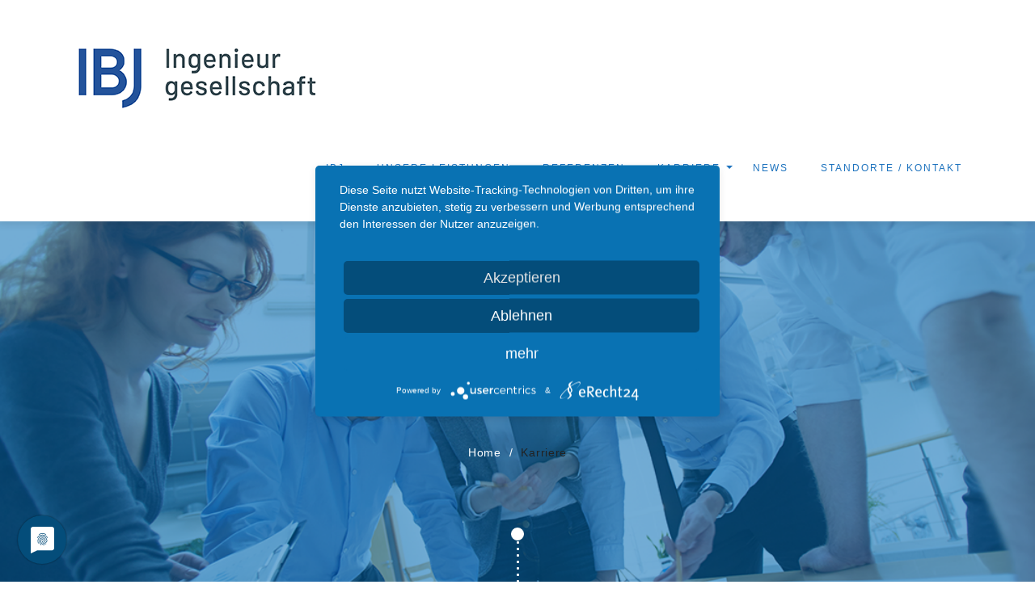

--- FILE ---
content_type: text/html; charset=UTF-8
request_url: https://www.ibj-ing.de/karrieren/
body_size: 10980
content:
<!DOCTYPE html> <!--[if IE 8]><html lang="de" class="ie8"> <![endif]--> <!--[if !IE]><!--><html lang="de"> <!--<![endif]--><head><meta charset="UTF-8"><meta name="description" content=""><meta name="viewport" content="width=device-width, initial-scale=1, maximum-scale=1"><title>Karriere &#8211; IBJ Ingenieurgesellschaft mbH</title><meta name='robots' content='max-image-preview:large' /><link rel='dns-prefetch' href='//www.ibj-ing.de' /><link rel="alternate" type="application/rss+xml" title="IBJ Ingenieurgesellschaft mbH &raquo; Feed" href="https://www.ibj-ing.de/feed/" /><link rel="alternate" type="application/rss+xml" title="IBJ Ingenieurgesellschaft mbH &raquo; Kommentar-Feed" href="https://www.ibj-ing.de/comments/feed/" /> <script type="text/javascript">window._wpemojiSettings = {"baseUrl":"https:\/\/s.w.org\/images\/core\/emoji\/14.0.0\/72x72\/","ext":".png","svgUrl":"https:\/\/s.w.org\/images\/core\/emoji\/14.0.0\/svg\/","svgExt":".svg","source":{"concatemoji":"https:\/\/www.ibj-ing.de\/wp-includes\/js\/wp-emoji-release.min.js?ver=6.2.8"}};
/*! This file is auto-generated */
!function(e,a,t){var n,r,o,i=a.createElement("canvas"),p=i.getContext&&i.getContext("2d");function s(e,t){p.clearRect(0,0,i.width,i.height),p.fillText(e,0,0);e=i.toDataURL();return p.clearRect(0,0,i.width,i.height),p.fillText(t,0,0),e===i.toDataURL()}function c(e){var t=a.createElement("script");t.src=e,t.defer=t.type="text/javascript",a.getElementsByTagName("head")[0].appendChild(t)}for(o=Array("flag","emoji"),t.supports={everything:!0,everythingExceptFlag:!0},r=0;r<o.length;r++)t.supports[o[r]]=function(e){if(p&&p.fillText)switch(p.textBaseline="top",p.font="600 32px Arial",e){case"flag":return s("\ud83c\udff3\ufe0f\u200d\u26a7\ufe0f","\ud83c\udff3\ufe0f\u200b\u26a7\ufe0f")?!1:!s("\ud83c\uddfa\ud83c\uddf3","\ud83c\uddfa\u200b\ud83c\uddf3")&&!s("\ud83c\udff4\udb40\udc67\udb40\udc62\udb40\udc65\udb40\udc6e\udb40\udc67\udb40\udc7f","\ud83c\udff4\u200b\udb40\udc67\u200b\udb40\udc62\u200b\udb40\udc65\u200b\udb40\udc6e\u200b\udb40\udc67\u200b\udb40\udc7f");case"emoji":return!s("\ud83e\udef1\ud83c\udffb\u200d\ud83e\udef2\ud83c\udfff","\ud83e\udef1\ud83c\udffb\u200b\ud83e\udef2\ud83c\udfff")}return!1}(o[r]),t.supports.everything=t.supports.everything&&t.supports[o[r]],"flag"!==o[r]&&(t.supports.everythingExceptFlag=t.supports.everythingExceptFlag&&t.supports[o[r]]);t.supports.everythingExceptFlag=t.supports.everythingExceptFlag&&!t.supports.flag,t.DOMReady=!1,t.readyCallback=function(){t.DOMReady=!0},t.supports.everything||(n=function(){t.readyCallback()},a.addEventListener?(a.addEventListener("DOMContentLoaded",n,!1),e.addEventListener("load",n,!1)):(e.attachEvent("onload",n),a.attachEvent("onreadystatechange",function(){"complete"===a.readyState&&t.readyCallback()})),(e=t.source||{}).concatemoji?c(e.concatemoji):e.wpemoji&&e.twemoji&&(c(e.twemoji),c(e.wpemoji)))}(window,document,window._wpemojiSettings);</script> <style type="text/css">img.wp-smiley,
img.emoji {
	display: inline !important;
	border: none !important;
	box-shadow: none !important;
	height: 1em !important;
	width: 1em !important;
	margin: 0 0.07em !important;
	vertical-align: -0.1em !important;
	background: none !important;
	padding: 0 !important;
}</style><link rel='stylesheet' id='dashicons-css' href='https://www.ibj-ing.de/wp-includes/css/dashicons.min.css?ver=6.2.8' type='text/css' media='all' /><link rel='stylesheet' id='wp-jquery-ui-dialog-css' href='https://www.ibj-ing.de/wp-includes/css/jquery-ui-dialog.min.css?ver=6.2.8' type='text/css' media='all' /><link rel='stylesheet' id='wp-block-library-css' href='https://www.ibj-ing.de/wp-includes/css/dist/block-library/style.min.css?ver=6.2.8' type='text/css' media='all' /><link rel='stylesheet' id='classic-theme-styles-css' href='https://www.ibj-ing.de/wp-includes/css/classic-themes.min.css?ver=6.2.8' type='text/css' media='all' /><style id='global-styles-inline-css' type='text/css'>body{--wp--preset--color--black: #000000;--wp--preset--color--cyan-bluish-gray: #abb8c3;--wp--preset--color--white: #ffffff;--wp--preset--color--pale-pink: #f78da7;--wp--preset--color--vivid-red: #cf2e2e;--wp--preset--color--luminous-vivid-orange: #ff6900;--wp--preset--color--luminous-vivid-amber: #fcb900;--wp--preset--color--light-green-cyan: #7bdcb5;--wp--preset--color--vivid-green-cyan: #00d084;--wp--preset--color--pale-cyan-blue: #8ed1fc;--wp--preset--color--vivid-cyan-blue: #0693e3;--wp--preset--color--vivid-purple: #9b51e0;--wp--preset--gradient--vivid-cyan-blue-to-vivid-purple: linear-gradient(135deg,rgba(6,147,227,1) 0%,rgb(155,81,224) 100%);--wp--preset--gradient--light-green-cyan-to-vivid-green-cyan: linear-gradient(135deg,rgb(122,220,180) 0%,rgb(0,208,130) 100%);--wp--preset--gradient--luminous-vivid-amber-to-luminous-vivid-orange: linear-gradient(135deg,rgba(252,185,0,1) 0%,rgba(255,105,0,1) 100%);--wp--preset--gradient--luminous-vivid-orange-to-vivid-red: linear-gradient(135deg,rgba(255,105,0,1) 0%,rgb(207,46,46) 100%);--wp--preset--gradient--very-light-gray-to-cyan-bluish-gray: linear-gradient(135deg,rgb(238,238,238) 0%,rgb(169,184,195) 100%);--wp--preset--gradient--cool-to-warm-spectrum: linear-gradient(135deg,rgb(74,234,220) 0%,rgb(151,120,209) 20%,rgb(207,42,186) 40%,rgb(238,44,130) 60%,rgb(251,105,98) 80%,rgb(254,248,76) 100%);--wp--preset--gradient--blush-light-purple: linear-gradient(135deg,rgb(255,206,236) 0%,rgb(152,150,240) 100%);--wp--preset--gradient--blush-bordeaux: linear-gradient(135deg,rgb(254,205,165) 0%,rgb(254,45,45) 50%,rgb(107,0,62) 100%);--wp--preset--gradient--luminous-dusk: linear-gradient(135deg,rgb(255,203,112) 0%,rgb(199,81,192) 50%,rgb(65,88,208) 100%);--wp--preset--gradient--pale-ocean: linear-gradient(135deg,rgb(255,245,203) 0%,rgb(182,227,212) 50%,rgb(51,167,181) 100%);--wp--preset--gradient--electric-grass: linear-gradient(135deg,rgb(202,248,128) 0%,rgb(113,206,126) 100%);--wp--preset--gradient--midnight: linear-gradient(135deg,rgb(2,3,129) 0%,rgb(40,116,252) 100%);--wp--preset--duotone--dark-grayscale: url('#wp-duotone-dark-grayscale');--wp--preset--duotone--grayscale: url('#wp-duotone-grayscale');--wp--preset--duotone--purple-yellow: url('#wp-duotone-purple-yellow');--wp--preset--duotone--blue-red: url('#wp-duotone-blue-red');--wp--preset--duotone--midnight: url('#wp-duotone-midnight');--wp--preset--duotone--magenta-yellow: url('#wp-duotone-magenta-yellow');--wp--preset--duotone--purple-green: url('#wp-duotone-purple-green');--wp--preset--duotone--blue-orange: url('#wp-duotone-blue-orange');--wp--preset--font-size--small: 13px;--wp--preset--font-size--medium: 20px;--wp--preset--font-size--large: 36px;--wp--preset--font-size--x-large: 42px;--wp--preset--spacing--20: 0.44rem;--wp--preset--spacing--30: 0.67rem;--wp--preset--spacing--40: 1rem;--wp--preset--spacing--50: 1.5rem;--wp--preset--spacing--60: 2.25rem;--wp--preset--spacing--70: 3.38rem;--wp--preset--spacing--80: 5.06rem;--wp--preset--shadow--natural: 6px 6px 9px rgba(0, 0, 0, 0.2);--wp--preset--shadow--deep: 12px 12px 50px rgba(0, 0, 0, 0.4);--wp--preset--shadow--sharp: 6px 6px 0px rgba(0, 0, 0, 0.2);--wp--preset--shadow--outlined: 6px 6px 0px -3px rgba(255, 255, 255, 1), 6px 6px rgba(0, 0, 0, 1);--wp--preset--shadow--crisp: 6px 6px 0px rgba(0, 0, 0, 1);}:where(.is-layout-flex){gap: 0.5em;}body .is-layout-flow > .alignleft{float: left;margin-inline-start: 0;margin-inline-end: 2em;}body .is-layout-flow > .alignright{float: right;margin-inline-start: 2em;margin-inline-end: 0;}body .is-layout-flow > .aligncenter{margin-left: auto !important;margin-right: auto !important;}body .is-layout-constrained > .alignleft{float: left;margin-inline-start: 0;margin-inline-end: 2em;}body .is-layout-constrained > .alignright{float: right;margin-inline-start: 2em;margin-inline-end: 0;}body .is-layout-constrained > .aligncenter{margin-left: auto !important;margin-right: auto !important;}body .is-layout-constrained > :where(:not(.alignleft):not(.alignright):not(.alignfull)){max-width: var(--wp--style--global--content-size);margin-left: auto !important;margin-right: auto !important;}body .is-layout-constrained > .alignwide{max-width: var(--wp--style--global--wide-size);}body .is-layout-flex{display: flex;}body .is-layout-flex{flex-wrap: wrap;align-items: center;}body .is-layout-flex > *{margin: 0;}:where(.wp-block-columns.is-layout-flex){gap: 2em;}.has-black-color{color: var(--wp--preset--color--black) !important;}.has-cyan-bluish-gray-color{color: var(--wp--preset--color--cyan-bluish-gray) !important;}.has-white-color{color: var(--wp--preset--color--white) !important;}.has-pale-pink-color{color: var(--wp--preset--color--pale-pink) !important;}.has-vivid-red-color{color: var(--wp--preset--color--vivid-red) !important;}.has-luminous-vivid-orange-color{color: var(--wp--preset--color--luminous-vivid-orange) !important;}.has-luminous-vivid-amber-color{color: var(--wp--preset--color--luminous-vivid-amber) !important;}.has-light-green-cyan-color{color: var(--wp--preset--color--light-green-cyan) !important;}.has-vivid-green-cyan-color{color: var(--wp--preset--color--vivid-green-cyan) !important;}.has-pale-cyan-blue-color{color: var(--wp--preset--color--pale-cyan-blue) !important;}.has-vivid-cyan-blue-color{color: var(--wp--preset--color--vivid-cyan-blue) !important;}.has-vivid-purple-color{color: var(--wp--preset--color--vivid-purple) !important;}.has-black-background-color{background-color: var(--wp--preset--color--black) !important;}.has-cyan-bluish-gray-background-color{background-color: var(--wp--preset--color--cyan-bluish-gray) !important;}.has-white-background-color{background-color: var(--wp--preset--color--white) !important;}.has-pale-pink-background-color{background-color: var(--wp--preset--color--pale-pink) !important;}.has-vivid-red-background-color{background-color: var(--wp--preset--color--vivid-red) !important;}.has-luminous-vivid-orange-background-color{background-color: var(--wp--preset--color--luminous-vivid-orange) !important;}.has-luminous-vivid-amber-background-color{background-color: var(--wp--preset--color--luminous-vivid-amber) !important;}.has-light-green-cyan-background-color{background-color: var(--wp--preset--color--light-green-cyan) !important;}.has-vivid-green-cyan-background-color{background-color: var(--wp--preset--color--vivid-green-cyan) !important;}.has-pale-cyan-blue-background-color{background-color: var(--wp--preset--color--pale-cyan-blue) !important;}.has-vivid-cyan-blue-background-color{background-color: var(--wp--preset--color--vivid-cyan-blue) !important;}.has-vivid-purple-background-color{background-color: var(--wp--preset--color--vivid-purple) !important;}.has-black-border-color{border-color: var(--wp--preset--color--black) !important;}.has-cyan-bluish-gray-border-color{border-color: var(--wp--preset--color--cyan-bluish-gray) !important;}.has-white-border-color{border-color: var(--wp--preset--color--white) !important;}.has-pale-pink-border-color{border-color: var(--wp--preset--color--pale-pink) !important;}.has-vivid-red-border-color{border-color: var(--wp--preset--color--vivid-red) !important;}.has-luminous-vivid-orange-border-color{border-color: var(--wp--preset--color--luminous-vivid-orange) !important;}.has-luminous-vivid-amber-border-color{border-color: var(--wp--preset--color--luminous-vivid-amber) !important;}.has-light-green-cyan-border-color{border-color: var(--wp--preset--color--light-green-cyan) !important;}.has-vivid-green-cyan-border-color{border-color: var(--wp--preset--color--vivid-green-cyan) !important;}.has-pale-cyan-blue-border-color{border-color: var(--wp--preset--color--pale-cyan-blue) !important;}.has-vivid-cyan-blue-border-color{border-color: var(--wp--preset--color--vivid-cyan-blue) !important;}.has-vivid-purple-border-color{border-color: var(--wp--preset--color--vivid-purple) !important;}.has-vivid-cyan-blue-to-vivid-purple-gradient-background{background: var(--wp--preset--gradient--vivid-cyan-blue-to-vivid-purple) !important;}.has-light-green-cyan-to-vivid-green-cyan-gradient-background{background: var(--wp--preset--gradient--light-green-cyan-to-vivid-green-cyan) !important;}.has-luminous-vivid-amber-to-luminous-vivid-orange-gradient-background{background: var(--wp--preset--gradient--luminous-vivid-amber-to-luminous-vivid-orange) !important;}.has-luminous-vivid-orange-to-vivid-red-gradient-background{background: var(--wp--preset--gradient--luminous-vivid-orange-to-vivid-red) !important;}.has-very-light-gray-to-cyan-bluish-gray-gradient-background{background: var(--wp--preset--gradient--very-light-gray-to-cyan-bluish-gray) !important;}.has-cool-to-warm-spectrum-gradient-background{background: var(--wp--preset--gradient--cool-to-warm-spectrum) !important;}.has-blush-light-purple-gradient-background{background: var(--wp--preset--gradient--blush-light-purple) !important;}.has-blush-bordeaux-gradient-background{background: var(--wp--preset--gradient--blush-bordeaux) !important;}.has-luminous-dusk-gradient-background{background: var(--wp--preset--gradient--luminous-dusk) !important;}.has-pale-ocean-gradient-background{background: var(--wp--preset--gradient--pale-ocean) !important;}.has-electric-grass-gradient-background{background: var(--wp--preset--gradient--electric-grass) !important;}.has-midnight-gradient-background{background: var(--wp--preset--gradient--midnight) !important;}.has-small-font-size{font-size: var(--wp--preset--font-size--small) !important;}.has-medium-font-size{font-size: var(--wp--preset--font-size--medium) !important;}.has-large-font-size{font-size: var(--wp--preset--font-size--large) !important;}.has-x-large-font-size{font-size: var(--wp--preset--font-size--x-large) !important;}
.wp-block-navigation a:where(:not(.wp-element-button)){color: inherit;}
:where(.wp-block-columns.is-layout-flex){gap: 2em;}
.wp-block-pullquote{font-size: 1.5em;line-height: 1.6;}</style><link rel='stylesheet' id='contact-form-7-css' href='https://www.ibj-ing.de/wp-content/cache/autoptimize/css/autoptimize_single_0e4a098f3f6e3faede64db8b9da80ba2.css?ver=5.7.7' type='text/css' media='all' /><link rel='stylesheet' id='owl_style-css' href='https://www.ibj-ing.de/wp-content/cache/autoptimize/css/autoptimize_single_2ee08a83b64586c3d1db13384f8ccaf2.css?ver=6.2.8' type='text/css' media='all' /><link rel='stylesheet' id='owl_style_2-css' href='https://www.ibj-ing.de/wp-content/cache/autoptimize/css/autoptimize_single_3c35fdfa34546ef2aad8d603e4ef88de.css?ver=6.2.8' type='text/css' media='all' /><link rel='stylesheet' id='owl_style_3-css' href='https://www.ibj-ing.de/wp-content/cache/autoptimize/css/autoptimize_single_b1bdaeac4065bf67a7d7a06213192964.css?ver=6.2.8' type='text/css' media='all' /><link rel='stylesheet' id='swipebox_css-css' href='https://www.ibj-ing.de/wp-content/cache/autoptimize/css/autoptimize_single_e5963185be20c496dd4bf37e39a0f4da.css?ver=6.2.8' type='text/css' media='all' /><link rel='stylesheet' id='grid_fallback-css' href='https://www.ibj-ing.de/wp-content/cache/autoptimize/css/autoptimize_single_d783bef438b577a84663d8e6da335806.css?ver=6.2.8' type='text/css' media='all' /><link rel='stylesheet' id='grid_style-css' href='https://www.ibj-ing.de/wp-content/cache/autoptimize/css/autoptimize_single_42d000a391ba797c6b278ccf44773d48.css?ver=6.2.8' type='text/css' media='all' /><link rel='stylesheet' id='rs-plugin-settings-css' href='https://www.ibj-ing.de/wp-content/cache/autoptimize/css/autoptimize_single_49aa1eb509a4443e59aef1e9124d3ea5.css?ver=5.1.4' type='text/css' media='all' /><style id='rs-plugin-settings-inline-css' type='text/css'>#rs-demo-id {}</style><link rel='stylesheet' id='wp-pagenavi-css' href='https://www.ibj-ing.de/wp-content/cache/autoptimize/css/autoptimize_single_73d29ecb3ae4eb2b78712fab3a46d32d.css?ver=2.70' type='text/css' media='all' /><link rel='stylesheet' id='bootstrap.min-css' href='https://www.ibj-ing.de/wp-content/themes/juster/css/bootstrap.min.css?ver=6.2.8' type='text/css' media='all' /><link rel='stylesheet' id='font-awesome.min-css' href='https://www.ibj-ing.de/wp-content/themes/juster/css/font-awesome.min.css?ver=6.2.8' type='text/css' media='all' /><link rel='stylesheet' id='font-awesome-animation.min-css' href='https://www.ibj-ing.de/wp-content/themes/juster/css/font-awesome-animation.min.css?ver=6.2.8' type='text/css' media='all' /><link rel='stylesheet' id='animate-css' href='https://www.ibj-ing.de/wp-content/themes/juster/css/animate.min.css?ver=6.2.8' type='text/css' media='all' /><link rel='stylesheet' id='pe-icon-7-stroke-css' href='https://www.ibj-ing.de/wp-content/cache/autoptimize/css/autoptimize_single_9771b5d02e672bb24bf6c2048496fe21.css?ver=6.2.8' type='text/css' media='all' /><link rel='stylesheet' id='owl.carousel-css' href='https://www.ibj-ing.de/wp-content/cache/autoptimize/css/autoptimize_single_b51416af9e8adbe3d16f5f2526aba221.css?ver=6.2.8' type='text/css' media='all' /><link rel='stylesheet' id='magnific-popup-css' href='https://www.ibj-ing.de/wp-content/cache/autoptimize/css/autoptimize_single_31001bbf717ff68857a56812c578f4a5.css?ver=6.2.8' type='text/css' media='all' /><link rel='stylesheet' id='style-css' href='https://www.ibj-ing.de/wp-content/cache/autoptimize/css/autoptimize_single_6246687c63bfb6e46a7707b848b60491.css?ver=6.2.8' type='text/css' media='all' /><link rel='stylesheet' id='jt-headers-css' href='https://www.ibj-ing.de/wp-content/cache/autoptimize/css/autoptimize_single_06158b4a4005477268e30a2f8e3be1d5.css?ver=6.2.8' type='text/css' media='all' /><link rel='stylesheet' id='jt-footers-css' href='https://www.ibj-ing.de/wp-content/cache/autoptimize/css/autoptimize_single_20566cd763b887e876d5f269d5810c23.css?ver=6.2.8' type='text/css' media='all' /><link rel='stylesheet' id='jt-content-elements-css' href='https://www.ibj-ing.de/wp-content/cache/autoptimize/css/autoptimize_single_5a49fa61d5b9a0b1fcd1dda67e09aebd.css?ver=6.2.8' type='text/css' media='all' /><link rel='stylesheet' id='slim-menu-css' href='https://www.ibj-ing.de/wp-content/cache/autoptimize/css/autoptimize_single_f8cddeb53f1827471b9f6ad9ea1acbe7.css?ver=6.2.8' type='text/css' media='all' /><link rel='stylesheet' id='responsive-css' href='https://www.ibj-ing.de/wp-content/cache/autoptimize/css/autoptimize_single_b2046c2f5c10204ca34a7c8cc37a3e51.css?ver=6.2.8' type='text/css' media='all' /><link rel='stylesheet' id='dynamic-style-css' href='https://www.ibj-ing.de/wp-content/themes/juster/dynamic-style.php?ver=6.2.8' type='text/css' media='all' /><link rel='stylesheet' id='js_composer_front-css' href='https://www.ibj-ing.de/wp-content/plugins/js_composer/assets/css/js_composer.min.css?ver=5.6' type='text/css' media='all' /><link rel='stylesheet' id='parent-style-css' href='https://www.ibj-ing.de/wp-content/cache/autoptimize/css/autoptimize_single_6246687c63bfb6e46a7707b848b60491.css?ver=6.2.8' type='text/css' media='all' /> <script type='text/javascript' src='https://www.ibj-ing.de/wp-content/plugins/enable-jquery-migrate-helper/js/jquery/jquery-1.12.4-wp.js?ver=1.12.4-wp' id='jquery-core-js'></script> <script type='text/javascript' src='https://www.ibj-ing.de/wp-content/plugins/enable-jquery-migrate-helper/js/jquery-migrate/jquery-migrate-1.4.1-wp.js?ver=1.4.1-wp' id='jquery-migrate-js'></script> <script type='text/javascript' src='https://www.ibj-ing.de/wp-content/plugins/envato-wordpress-toolkit/js/owl.carousel.js?ver=6.2.8' id='owl-js'></script> <script type='text/javascript' src='https://www.ibj-ing.de/wp-content/plugins/envato-wordpress-toolkit/js/jquery.swipebox.js?ver=6.2.8' id='swipebox-js'></script> <script type='text/javascript' src='https://www.ibj-ing.de/wp-content/plugins/envato-wordpress-toolkit/js/modernizr.custom.26633.js?ver=6.2.8' id='modernizr.custom.26633-js'></script> <script type='text/javascript' src='https://www.ibj-ing.de/wp-content/plugins/envato-wordpress-toolkit/js/jquery.gridrotator.js?ver=6.2.8' id='gridrotator-js'></script> <script type='text/javascript' src='https://www.ibj-ing.de/wp-content/plugins/envato-wordpress-toolkit/js/ios-orientationchange-fix.js?ver=6.2.8' id='orientationchange-js'></script> <script type='text/javascript' src='https://www.ibj-ing.de/wp-content/plugins/revslider/public/assets/js/jquery.themepunch.tools.min.js?ver=5.1.4' id='tp-tools-js'></script> <script type='text/javascript' src='https://www.ibj-ing.de/wp-content/plugins/revslider/public/assets/js/jquery.themepunch.revolution.min.js?ver=5.1.4' id='revmin-js'></script> <link rel="https://api.w.org/" href="https://www.ibj-ing.de/wp-json/" /><link rel="alternate" type="application/json" href="https://www.ibj-ing.de/wp-json/wp/v2/pages/203" /><link rel="EditURI" type="application/rsd+xml" title="RSD" href="https://www.ibj-ing.de/xmlrpc.php?rsd" /><link rel="wlwmanifest" type="application/wlwmanifest+xml" href="https://www.ibj-ing.de/wp-includes/wlwmanifest.xml" /><meta name="generator" content="WordPress 6.2.8" /><link rel="canonical" href="https://www.ibj-ing.de/karrieren/" /><link rel='shortlink' href='https://www.ibj-ing.de/?p=203' /><link rel="alternate" type="application/json+oembed" href="https://www.ibj-ing.de/wp-json/oembed/1.0/embed?url=https%3A%2F%2Fwww.ibj-ing.de%2Fkarrieren%2F" /><link rel="alternate" type="text/xml+oembed" href="https://www.ibj-ing.de/wp-json/oembed/1.0/embed?url=https%3A%2F%2Fwww.ibj-ing.de%2Fkarrieren%2F&#038;format=xml" /> <script type="text/javascript">jQuery(function($) {
			$(".swipebox_grid").swipebox({
				hideBarsDelay : 0
			});

		});

		jQuery(function(){
			/*
			jQuery(document.body)
				.on('click touchend','#swipebox-slider .current img', function(e){
					jQuery('#swipebox-next').click();
					return false;
				})
				.on('click touchend','#swipebox-slider .current', function(e){
					jQuery('#swipebox-close').trigger('click');
				});
			*/
		});</script> <style type="text/css">.recentcomments a{display:inline !important;padding:0 !important;margin:0 !important;}</style><meta name="generator" content="Powered by WPBakery Page Builder - drag and drop page builder for WordPress."/> <!--[if lte IE 9]><link rel="stylesheet" type="text/css" href="https://www.ibj-ing.de/wp-content/plugins/js_composer/assets/css/vc_lte_ie9.min.css" media="screen"><![endif]--><meta name="generator" content="Powered by Slider Revolution 5.1.4 - responsive, Mobile-Friendly Slider Plugin for WordPress with comfortable drag and drop interface." /> <script type="application/javascript" src="https://app.usercentrics.eu/latest/main.js" id="sIAMFnp0R"></script> <script type="application/javascript" src="https://privacy-proxy.usercentrics.eu/latest/uc-block.bundle.js"></script><link rel="icon" href="https://www.ibj-ing.de/wp-content/uploads/2024/03/cropped-IBJ_Logo_1c_BM_BLACK-32x32.png" sizes="32x32" /><link rel="icon" href="https://www.ibj-ing.de/wp-content/uploads/2024/03/cropped-IBJ_Logo_1c_BM_BLACK-192x192.png" sizes="192x192" /><link rel="apple-touch-icon" href="https://www.ibj-ing.de/wp-content/uploads/2024/03/cropped-IBJ_Logo_1c_BM_BLACK-180x180.png" /><meta name="msapplication-TileImage" content="https://www.ibj-ing.de/wp-content/uploads/2024/03/cropped-IBJ_Logo_1c_BM_BLACK-270x270.png" /><style type="text/css" id="wp-custom-css">li {

font-size: 14px;
line-height: 22px;
color: #222;
letter-spacing: 0.7px;
font-family: PT Sans, sans-serif;
}

.karriere-headline {

letter-spacing: 2px;
}</style><style type="text/css" data-type="vc_shortcodes-custom-css">.vc_custom_1710514418317{margin-bottom: 20px !important;background-color: #dbdbdb !important;}.vc_custom_1710514434955{margin-bottom: 20px !important;background-color: #dbdbdb !important;}.vc_custom_1559727968577{margin-bottom: 20px !important;}.vc_custom_1559727963942{margin-bottom: 20px !important;}</style><noscript><style type="text/css">.wpb_animate_when_almost_visible { opacity: 1; }</style></noscript></head><body  class="page-template-default page page-id-203 page-parent  jt_business_content wpb-js-composer js-comp-ver-5.6 vc_responsive" >
<div class="wrapper" style="background-color: #ffffff;"><div class="container-fluid padding-zero jt-bussiness-head-cont"><div class="jt-page-header jt-header-three jt-blog-page" ><header id="sticky-nav" class="sticky-nav"><div class="widget jt-top-header"><div class="container"><div class="jt-top-left-bar"><div class="jt-each-top-left"></div></div><div class="jt-top-right-bar"><div class="jt-each-top-right"></div></div></div></div><nav class="navbar navbar-default navbar-static-top"><div class="container"><div class="navbar-header"> <a href="https://www.ibj-ing.de/" rel="home" class="default navbar-logo default-logo"> <img src="https://www.ibj-ing.de/wp-content/uploads/2015/12/logo_IBJ-1.png" alt="IBJ Ingenieurgesellschaft mbH" /> </a></div><div id="main-nav" class="collapse navbar-collapse"><div class="collapse navbar-collapse navbar-left menu-main-menu-container"><ul id="menu-create-menu" class="nav navbar-nav navbar-left jt-main-nav"><li id="menu-item-1348" class="menu-item menu-item-type-post_type menu-item-object-page menu-item-home menu-item-1348"><a title="IBJ" href="https://www.ibj-ing.de/">IBJ</a></li><li id="menu-item-2101" class="menu-item menu-item-type-post_type menu-item-object-page menu-item-home menu-item-has-children menu-item-2101 dropdown"><a title="Unsere Leistungen" href="https://www.ibj-ing.de/unsere-leistungen/" data-toggle="dropdown" class="dropdown-toggle sub-collapser">Unsere Leistungen <b class="caret"></b></a><ul role="menu" class=" dropdown-menu"><li id="menu-item-23" class="menu-item menu-item-type-post_type menu-item-object-page menu-item-23"><a title="Planen" href="https://www.ibj-ing.de/unsere-leistungen/planen/">Planen</a></li><li id="menu-item-65" class="menu-item menu-item-type-post_type menu-item-object-page menu-item-65"><a title="Prüfen" href="https://www.ibj-ing.de/unsere-leistungen/gutachten/">Prüfen</a></li><li id="menu-item-155" class="menu-item menu-item-type-post_type menu-item-object-page menu-item-155"><a title="Überwachen" href="https://www.ibj-ing.de/unsere-leistungen/ueberwachen/">Überwachen</a></li><li id="menu-item-66" class="menu-item menu-item-type-post_type menu-item-object-page menu-item-66"><a title="Beraten" href="https://www.ibj-ing.de/unsere-leistungen/beraten/">Beraten</a></li></ul></li><li id="menu-item-1634" class="menu-item menu-item-type-post_type menu-item-object-page menu-item-1634"><a title="Referenzen" href="https://www.ibj-ing.de/referenzen/">Referenzen</a></li><li id="menu-item-2092" class="menu-item menu-item-type-post_type menu-item-object-page current-menu-item page_item page-item-203 current_page_item menu-item-has-children menu-item-2092 dropdown active"><a title="Karriere" href="https://www.ibj-ing.de/karriere/" data-toggle="dropdown" class="dropdown-toggle sub-collapser">Karriere <b class="caret"></b></a><ul role="menu" class=" dropdown-menu"><li id="menu-item-2123" class="menu-item menu-item-type-post_type menu-item-object-page menu-item-2123"><a title="Bauingenieur mit Ausschreibungserfahrung (m/w/d)" href="https://www.ibj-ing.de/karrieren/bauingenieur-mw-halle/">Bauingenieur mit Ausschreibungserfahrung (m/w/d)</a></li><li id="menu-item-2124" class="menu-item menu-item-type-post_type menu-item-object-page menu-item-2124"><a title="Bauingenieur/Konstrukteur (m/w/d) Im Brückenbau" href="https://www.ibj-ing.de/karrieren/bauingenieur-konstrukteur/">Bauingenieur/Konstrukteur (m/w/d) Im Brückenbau</a></li><li id="menu-item-2125" class="menu-item menu-item-type-post_type menu-item-object-page menu-item-2125"><a title="Bauzeichner (m/w/d)" href="https://www.ibj-ing.de/karrieren/bauzeichner/">Bauzeichner (m/w/d)</a></li><li id="menu-item-2126" class="menu-item menu-item-type-post_type menu-item-object-page menu-item-2126"><a title="Studenten/Absolventen" href="https://www.ibj-ing.de/karrieren/studenten-2/">Studenten/Absolventen</a></li></ul></li><li id="menu-item-1502" class="menu-item menu-item-type-post_type menu-item-object-page menu-item-1502"><a title="News" href="https://www.ibj-ing.de/news/">News</a></li><li id="menu-item-213" class="menu-item menu-item-type-post_type menu-item-object-page menu-item-213"><a title="Standorte / Kontakt" href="https://www.ibj-ing.de/unser-buero/standorte/">Standorte / Kontakt</a></li></ul></div></div></div></nav></header><div class="hidden-big-screen "><div class="sticky-nav jt-slim-top"><div class="widget jt-top-header"><div class="container jt-slim-top-header"><div class="jt-top-left-bar"><div class="jt-each-top-left"></div></div><div class="jt-top-right-bar"><div class="jt-each-top-right"></div></div></div></div> <a href="https://www.ibj-ing.de/" rel="home" class="default navbar-logo default-logo"> <img src="https://www.ibj-ing.de/wp-content/uploads/2015/12/logo_IBJ-1.png" alt="IBJ Ingenieurgesellschaft mbH" /> </a><div class="menu-main-menu-container"><ul id="menu-main-menu" class="nav navbar-nav navbar-right jt-agency-menu-list slimmenu jt-slimmenu jt-top-slimmenu"><li class="menu-item menu-item-type-post_type menu-item-object-page menu-item-home menu-item-1348"><a title="IBJ" href="https://www.ibj-ing.de/">IBJ</a></li><li class="menu-item menu-item-type-post_type menu-item-object-page menu-item-home menu-item-has-children menu-item-2101 dropdown"><a title="Unsere Leistungen" href="https://www.ibj-ing.de/unsere-leistungen/" data-toggle="dropdown" class="dropdown-toggle sub-collapser">Unsere Leistungen <b class="caret"></b></a><ul role="menu" class=" dropdown-menu"><li class="menu-item menu-item-type-post_type menu-item-object-page menu-item-23"><a title="Planen" href="https://www.ibj-ing.de/unsere-leistungen/planen/">Planen</a></li><li class="menu-item menu-item-type-post_type menu-item-object-page menu-item-65"><a title="Prüfen" href="https://www.ibj-ing.de/unsere-leistungen/gutachten/">Prüfen</a></li><li class="menu-item menu-item-type-post_type menu-item-object-page menu-item-155"><a title="Überwachen" href="https://www.ibj-ing.de/unsere-leistungen/ueberwachen/">Überwachen</a></li><li class="menu-item menu-item-type-post_type menu-item-object-page menu-item-66"><a title="Beraten" href="https://www.ibj-ing.de/unsere-leistungen/beraten/">Beraten</a></li></ul></li><li class="menu-item menu-item-type-post_type menu-item-object-page menu-item-1634"><a title="Referenzen" href="https://www.ibj-ing.de/referenzen/">Referenzen</a></li><li class="menu-item menu-item-type-post_type menu-item-object-page current-menu-item page_item page-item-203 current_page_item menu-item-has-children menu-item-2092 dropdown active"><a title="Karriere" href="https://www.ibj-ing.de/karriere/" data-toggle="dropdown" class="dropdown-toggle sub-collapser">Karriere <b class="caret"></b></a><ul role="menu" class=" dropdown-menu"><li class="menu-item menu-item-type-post_type menu-item-object-page menu-item-2123"><a title="Bauingenieur mit Ausschreibungserfahrung (m/w/d)" href="https://www.ibj-ing.de/karrieren/bauingenieur-mw-halle/">Bauingenieur mit Ausschreibungserfahrung (m/w/d)</a></li><li class="menu-item menu-item-type-post_type menu-item-object-page menu-item-2124"><a title="Bauingenieur/Konstrukteur (m/w/d) Im Brückenbau" href="https://www.ibj-ing.de/karrieren/bauingenieur-konstrukteur/">Bauingenieur/Konstrukteur (m/w/d) Im Brückenbau</a></li><li class="menu-item menu-item-type-post_type menu-item-object-page menu-item-2125"><a title="Bauzeichner (m/w/d)" href="https://www.ibj-ing.de/karrieren/bauzeichner/">Bauzeichner (m/w/d)</a></li><li class="menu-item menu-item-type-post_type menu-item-object-page menu-item-2126"><a title="Studenten/Absolventen" href="https://www.ibj-ing.de/karrieren/studenten-2/">Studenten/Absolventen</a></li></ul></li><li class="menu-item menu-item-type-post_type menu-item-object-page menu-item-1502"><a title="News" href="https://www.ibj-ing.de/news/">News</a></li><li class="menu-item menu-item-type-post_type menu-item-object-page menu-item-213"><a title="Standorte / Kontakt" href="https://www.ibj-ing.de/unser-buero/standorte/">Standorte / Kontakt</a></li></ul></div><div class="menu-metas navbar-default navbar-right jt-slim-meta"><ul class="navbar-nav"></ul></div></div></div><div class="header-banner-wrapper"><div class="slider-container jt-vintage-banner jt-vint-small-banner"><div class="jt-animated-hand" style="background: url('https://www.ibj-ing.de/wp-content/uploads/2016/02/karriere.png'); background-size: cover;"></div><div class="banner-overlay" style="background: ;"></div></div><div class="jt-business-banner-content jt-main-bantext-1null"><h1 class="page_heading">Karriere</h1><div class="jt-breadcrumbs"><nav role="navigation" aria-label="Breadcrumbs" class="breadcrumb-trail breadcrumbs" itemprop="breadcrumb"><ul class="trail-items" itemscope itemtype="http://schema.org/BreadcrumbList"><meta name="numberOfItems" content="2" /><meta name="itemListOrder" content="Ascending" /><li itemprop="itemListElement" itemscope itemtype="http://schema.org/ListItem" class="trail-item trail-begin"><a href="https://www.ibj-ing.de" rel="home"><span itemprop="name">Home</span></a><meta itemprop="position" content="1" /></li><li itemprop="itemListElement" itemscope itemtype="http://schema.org/ListItem" class="trail-item trail-end"><span itemprop="name">Karriere</span><meta itemprop="position" content="2" /></li></ul></nav></div></div><div class="jt-banner-graphic"><div class="jt-ban-icon faa-burst animated fa-fast"></div> <span class="animate-plus"
 data-animations="fadeIn"
 data-animation-delay="1200ms"
 data-animation-when-visible="true"
 data-animation-reset-offscreen="true"></span> <span class="animate-plus"
 data-animations="fadeIn"
 data-animation-delay="1100ms"
 data-animation-when-visible="true"
 data-animation-reset-offscreen="true"></span> <span class="animate-plus"
 data-animations="fadeIn"
 data-animation-delay="1s"
 data-animation-when-visible="true"
 data-animation-reset-offscreen="true"></span> <span class="animate-plus"
 data-animations="fadeIn"
 data-animation-delay="900ms"
 data-animation-when-visible="true"
 data-animation-reset-offscreen="true"></span> <span class="animate-plus"
 data-animations="fadeIn"
 data-animation-delay="800ms"
 data-animation-when-visible="true"
 data-animation-reset-offscreen="true"></span> <span class="animate-plus"
 data-animations="fadeIn"
 data-animation-delay="700ms"
 data-animation-when-visible="true"
 data-animation-reset-offscreen="true"></span> <span class="animate-plus"
 data-animations="fadeIn"
 data-animation-delay="600ms"
 data-animation-when-visible="true"
 data-animation-reset-offscreen="true"></span> <span class="animate-plus"
 data-animations="fadeIn"
 data-animation-delay="500ms"
 data-animation-when-visible="true"
 data-animation-reset-offscreen="true"></span> <span class="animate-plus"
 data-animations="fadeIn"
 data-animation-delay="400ms"
 data-animation-when-visible="true"
 data-animation-reset-offscreen="true"></span> <span class="animate-plus"
 data-animations="fadeIn"
 data-animation-delay="300ms"
 data-animation-when-visible="true"
 data-animation-reset-offscreen="true"></span> <span class="animate-plus"
 data-animations="fadeIn"
 data-animation-delay="200ms"
 data-animation-when-visible="true"
 data-animation-reset-offscreen="true"></span></div></div></div></div><div class="container-fluid padding-zero jt_content_holder"><div class="entry-content page-container content-ctrl"><div class="container-fluid padding-zero"><div class="container main-content-center"><div class="main-content col-lg-12 padding-zero"><article id="post-203" class="post-203 page type-page status-publish hentry"><div class="entry-content"><div class="vc_row jt_row_class wpb_row vc_row-fluid column-have-space"><div class="vc_col-sm-12 wpb_column vc_column_container  has_animation" ><div><div class="space-fix " style=""><div class="wpb_wrapper"><div class="jt-heading " style="text-align:center;"><h3 class="jt-main-head" style="">Karriere - Wir stellen ein!</h3><div class="jt-sep"></div></div><div class="wpb_text_column wpb_content_element " ><div class="wpb_wrapper"><p style="text-align: center;"><span style="font-size: 21px;"><strong>Es gibt mehrere überzeugende Gründe, warum Sie sich für eine Karriere bei IBJ entscheiden sollten:</strong></span></p></div></div></div></div></div></div></div><div class="vc_row jt_row_class wpb_row vc_row-fluid add_column_gap vc_custom_1710514418317 column-have-space"><div class="vc_col-sm-3 wpb_column vc_column_container  has_animation" ><div><div class="space-fix " style=""><div class="wpb_wrapper"><div class="jt-heading " style="text-align:center;"><h3 class="jt-main-head" style="">Renommiertes + etabliertes Unternehmen</h3><div class="jt-sep"></div></div><div class="wpb_text_column wpb_content_element " ><div class="wpb_wrapper"><p>IBJ ist ein angesehenes und etabliertes Ingenieurbüro mit einer langjährigen Erfolgsgeschichte und einem ausgezeichneten Ruf in der Branche.</p></div></div></div></div></div></div><div class="vc_col-sm-3 wpb_column vc_column_container  has_animation" ><div><div class="space-fix " style=""><div class="wpb_wrapper"><div class="jt-heading " style="text-align:center;"><h3 class="jt-main-head" style="">Vielfältige Projekte</h3><div class="jt-sep"></div></div><div class="wpb_text_column wpb_content_element " ><div class="wpb_wrapper"><p>Bei IBJ haben Sie die Möglichkeit, an einer breiten Palette von Bauprojekten mitzuwirken, die unterschiedliche Größenordnungen, Komplexitäten und Branchen abdecken. Dies bietet Ihnen eine abwechslungsreiche und spannende Arbeitserfahrung.</p></div></div></div></div></div></div><div class="vc_col-sm-3 wpb_column vc_column_container  has_animation" ><div><div class="space-fix " style=""><div class="wpb_wrapper"><div class="jt-heading " style="text-align:center;"><h3 class="jt-main-head" style="">Kompetentes + erfahrenes Team</h3><div class="jt-sep"></div></div><div class="wpb_text_column wpb_content_element " ><div class="wpb_wrapper"><p>Sie werden Teil eines hochqualifizierten und erfahrenen Teams von Ingenieuren und Fachleuten sein, das sich durch sein Fachwissen, seine Zusammenarbeit und seinen Teamgeist auszeichnet.</p></div></div></div></div></div></div><div class="vc_col-sm-3 wpb_column vc_column_container  has_animation" ><div><div class="space-fix " style=""><div class="wpb_wrapper"><div class="jt-heading " style="text-align:center;"><h3 class="jt-main-head" style="">Entwicklungsmöglichkeiten</h3><div class="jt-sep"></div></div><div class="wpb_text_column wpb_content_element " ><div class="wpb_wrapper"><p>IBJ legt großen Wert auf die kontinuierliche Weiterentwicklung seiner Mitarbeiterinnen und Mitarbeiter. Wir bieten Ihnen Möglichkeiten zur fachlichen und persönlichen Weiterbildung sowie Aufstiegschancen innerhalb des Unternehmens.</p></div></div></div></div></div></div></div><div class="vc_row jt_row_class wpb_row vc_row-fluid add_column_gap vc_custom_1710514434955 column-have-space"><div class="vc_col-sm-3 wpb_column vc_column_container  has_animation" ><div><div class="space-fix " style=""><div class="wpb_wrapper"><div class="jt-heading " style="text-align:center;"><h3 class="jt-main-head" style="">Innovative Arbeitsumgebung</h3><div class="jt-sep"></div></div><div class="wpb_text_column wpb_content_element " ><div class="wpb_wrapper"><p>Wir setzen auf innovative Technologien und Arbeitsmethoden, um effiziente und nachhaltige Lösungen für unsere Kunden zu entwickeln. Bei IBJ haben Sie die Möglichkeit, an der Spitze des technologischen Fortschritts zu arbeiten und Ihre Ideen einzubringen.</p></div></div></div></div></div></div><div class="vc_col-sm-3 wpb_column vc_column_container  has_animation" ><div><div class="space-fix " style=""><div class="wpb_wrapper"><div class="jt-heading " style="text-align:center;"><h3 class="jt-main-head" style="">Familiäres Arbeitsklima</h3><div class="jt-sep"></div></div><div class="wpb_text_column wpb_content_element " ><div class="wpb_wrapper"><p>Trotz unserer Größe legen wir großen Wert auf ein familiäres und kollegiales Arbeitsklima, in dem jeder Mitarbeiter geschätzt und respektiert wird.</p></div></div></div></div></div></div><div class="vc_col-sm-3 wpb_column vc_column_container  has_animation" ><div><div class="space-fix " style=""><div class="wpb_wrapper"><div class="jt-heading " style="text-align:center;"><h3 class="jt-main-head" style="">Attraktive Arbeitsbedingungen</h3><div class="jt-sep"></div></div><div class="wpb_text_column wpb_content_element " ><div class="wpb_wrapper"><p>Neben einer wettbewerbsfähigen Vergütung bieten wir unseren Mitarbeitern flexible Arbeitszeiten, moderne Arbeitsplatzbedingungen und weitere attraktive Benefits.</p></div></div></div></div></div></div><div class="vc_col-sm-3 wpb_column vc_column_container  has_animation" ><div><div class="space-fix " style=""><div class="wpb_wrapper"><div class="jt-heading " style="text-align:center;"><h3 class="jt-main-head" style="">berufliche Ziele</h3><div class="jt-sep"></div></div><div class="wpb_text_column wpb_content_element " ><div class="wpb_wrapper"><p>Insgesamt bietet IBJ ein inspirierendes Arbeitsumfeld, in dem Sie Ihre beruflichen Ziele erreichen und Ihr Potenzial voll ausschöpfen können.</p></div></div></div></div></div></div></div><div class="vc_row jt_row_class wpb_row vc_row-fluid column-have-space"><div class="vc_col-sm-12 wpb_column vc_column_container  has_animation" ><div><div class="space-fix " style=""><div class="wpb_wrapper"><div class="jt-heading " style="text-align:center;"><h3 class="jt-main-head" style="">Karriere - Wir stellen ein!</h3><div class="jt-sep"></div></div></div></div></div></div></div><div class="vc_row jt_row_class wpb_row vc_row-fluid add_column_gap vc_custom_1559727968577 column-have-space"><div class="vc_col-sm-3 wpb_column vc_column_container  has_animation" ><div><div class="space-fix " style=""><div class="wpb_wrapper"><div class="vc-hoverbox-wrapper  vc-hoverbox-shape--square vc-hoverbox-align--center vc-hoverbox-direction--default vc-hoverbox-width--100" ><div class="vc-hoverbox"><div class="vc-hoverbox-inner"><div class="vc-hoverbox-block vc-hoverbox-front" style="background-image: url(https://www.ibj-ing.de/wp-content/uploads/2018/11/karriere-grau-bg.jpg);"><div class="vc-hoverbox-block-inner vc-hoverbox-front-inner"><h2 style="font-size: 20px;color: #ffffff;line-height: 22px;text-align: center" class="vc_custom_heading" >Bauingenieur (m/w/d) mit Ausschreibungserfahrung</h2></div></div><div class="vc-hoverbox-block vc-hoverbox-back" style="background-color: #006ab3;"><div class="vc-hoverbox-block-inner vc-hoverbox-back-inner"><h2 style="font-size: 18px;color: #ffffff;line-height: 20px;text-align: center" class="vc_custom_heading" ><a href="https://www.ibj-ing.de/karriere/bauingenieur-mw-halle/">Bauingenieur (m/w/d) mit Auschreibungserfahrung</a></h2><div class="vc_btn3-container vc_btn3-inline" > <a class="vc_general vc_btn3 vc_btn3-size-md vc_btn3-shape-square vc_btn3-style-flat vc_btn3-color-white" href="https://www.ibj-ing.de/karriere/bauingenieur-mw-halle/" title="">Ansehen</a></div></div></div></div></div></div></div></div></div></div><div class="vc_col-sm-3 wpb_column vc_column_container  has_animation" ><div><div class="space-fix " style=""><div class="wpb_wrapper"><div class="vc-hoverbox-wrapper  vc-hoverbox-shape--square vc-hoverbox-align--center vc-hoverbox-direction--default vc-hoverbox-width--100" ><div class="vc-hoverbox"><div class="vc-hoverbox-inner"><div class="vc-hoverbox-block vc-hoverbox-front" style="background-image: url(https://www.ibj-ing.de/wp-content/uploads/2018/11/karriere-grau-bg.jpg);"><div class="vc-hoverbox-block-inner vc-hoverbox-front-inner"><h2 style="font-size: 20px;color: #ffffff;line-height: 22px;text-align: center" class="vc_custom_heading" >Bauingenieur/Konstrukteur (m/w/d) im Brückenbau</h2></div></div><div class="vc-hoverbox-block vc-hoverbox-back" style="background-color: #006ab3;"><div class="vc-hoverbox-block-inner vc-hoverbox-back-inner"><h2 style="font-size: 18px;color: #ffffff;line-height: 20px;text-align: center" class="vc_custom_heading" ><a href="https://www.ibj-ing.de/karriere/bauingenieur-konstrukteur-mw-halle/">Bauingenieur/Konstrukteur (m/w/d) im Brückenbau</a></h2><div class="vc_btn3-container vc_btn3-inline" > <a class="vc_general vc_btn3 vc_btn3-size-md vc_btn3-shape-square vc_btn3-style-flat vc_btn3-color-white" href="https://www.ibj-ing.de/karriere/bauingenieur-konstrukteur-mw-halle/" title="">Ansehen</a></div></div></div></div></div></div></div></div></div></div><div class="vc_col-sm-3 wpb_column vc_column_container  has_animation" ><div><div class="space-fix " style=""><div class="wpb_wrapper"><div class="vc-hoverbox-wrapper  vc-hoverbox-shape--square vc-hoverbox-align--center vc-hoverbox-direction--default vc-hoverbox-width--100" ><div class="vc-hoverbox"><div class="vc-hoverbox-inner"><div class="vc-hoverbox-block vc-hoverbox-front" style="background-image: url(https://www.ibj-ing.de/wp-content/uploads/2018/11/karriere-grau-bg.jpg);"><div class="vc-hoverbox-block-inner vc-hoverbox-front-inner"><h2 style="font-size: 20px;color: #ffffff;line-height: 22px;text-align: center" class="vc_custom_heading" >Bauzeichner (m/w/d)</h2></div></div><div class="vc-hoverbox-block vc-hoverbox-back" style="background-color: #006ab3;"><div class="vc-hoverbox-block-inner vc-hoverbox-back-inner"><h2 style="font-size: 18px;color: #ffffff;line-height: 20px;text-align: center" class="vc_custom_heading" ><a href="https://www.ibj-ing.de/karriere/bauzeichner-mw-halle/">Bauzeichner (m/w/d)</a></h2><div class="vc_btn3-container vc_btn3-inline" > <a class="vc_general vc_btn3 vc_btn3-size-md vc_btn3-shape-square vc_btn3-style-flat vc_btn3-color-white" href="https://www.ibj-ing.de/karriere/bauzeichner-mw-halle/" title="">Ansehen</a></div></div></div></div></div></div></div></div></div></div><div class="vc_col-sm-3 wpb_column vc_column_container  has_animation" ><div><div class="space-fix " style=""><div class="wpb_wrapper"><div class="vc-hoverbox-wrapper  vc-hoverbox-shape--square vc-hoverbox-align--center vc-hoverbox-direction--default vc-hoverbox-width--100" ><div class="vc-hoverbox"><div class="vc-hoverbox-inner"><div class="vc-hoverbox-block vc-hoverbox-front" style="background-image: url(https://www.ibj-ing.de/wp-content/uploads/2018/11/karriere-grau-bg.jpg);"><div class="vc-hoverbox-block-inner vc-hoverbox-front-inner"><h2 style="font-size: 20px;color: #ffffff;line-height: 22px;text-align: center" class="vc_custom_heading" >Studenten/Absolventen (m/w/d)</h2></div></div><div class="vc-hoverbox-block vc-hoverbox-back" style="background-color: #006ab3;"><div class="vc-hoverbox-block-inner vc-hoverbox-back-inner"><h2 style="font-size: 18px;color: #ffffff;line-height: 20px;text-align: center" class="vc_custom_heading" ><a href="https://www.ibj-ing.de/karriere/studenten-halle/">Studenten/Absolventen (m/w/d) im konstruktiven Ingenieurbau</a></h2><div class="vc_btn3-container vc_btn3-inline" > <a class="vc_general vc_btn3 vc_btn3-size-md vc_btn3-shape-square vc_btn3-style-flat vc_btn3-color-white" href="https://www.ibj-ing.de/karriere/studenten-halle/" title="">Ansehen</a></div></div></div></div></div></div></div></div></div></div></div><div class="vc_row jt_row_class wpb_row vc_row-fluid add_column_gap vc_custom_1559727963942 column-have-space"><div class="vc_col-sm-3 wpb_column vc_column_container  has_animation" ><div><div class="space-fix " style=""><div class="wpb_wrapper"></div></div></div></div><div class="vc_col-sm-3 wpb_column vc_column_container  has_animation" ><div><div class="space-fix " style=""><div class="wpb_wrapper"></div></div></div></div><div class="vc_col-sm-3 wpb_column vc_column_container  has_animation" ><div><div class="space-fix " style=""><div class="wpb_wrapper"></div></div></div></div></div></div></article></div></div></div></div></div><div class="container-fluid padding-zero foot-ctrl"><footer class="jt-footer-style-two   "><div class="container-fluid padding-zero text-widget-holder"><div class="container padding-zero"><div class="jt-widgets-area jt_widget_count_three"><div class="col-lg-4 col-md-4 col-sm-4 "><div class="widget"><div class="jt-widget-content"><div id="widget-keep-in-touch-2" class="widget widget-custom"><h3 class="widget-title">Kontakt</h3><ul class="jt-widget-address"><li class="jt-add-icon jt-add-li"> <i class="pe-7s-map-2"></i> <span>Blumenstraße 72
04155 Leipzig </span></li><li class="jt-add-icon jt-phone-li"> <i class="pe-7s-call"></i> <span>+49 (341) 58 32 86 36</span></li><li class="jt-add-icon jt-mail-li"> <i class="pe-7s-mail"></i> <span>info@ibj-ing.de</span></li></ul></div></div></div></div><div class="col-lg-4 col-md-4 col-sm-4 "><div class="widget"><div class="jt-widget-content"></div></div></div><div class="col-lg-4 col-md-4 col-sm-4 "><div class="widget"><div class="jt-widget-content"><div id="widget-juster-recent-posts-2" class="widget widget-juster-recent-posts"><h3 class="widget-title">News</h3><ul class="juster-recent-widget  recent-date-notchecked recent-thumb-notchecked"><li class="recent-thumb-yes"> <a href="https://www.ibj-ing.de/bauvorlageberechtigter-bvb/" class="recent-title">Bauvorlageberechtigter (BVB)</a></li></ul></div><div id="nav_menu-2" class="widget widget_nav_menu"><h3 class="widget-title">Links</h3><div class="menu-footer-container"><ul id="menu-footer" class="menu"><li id="menu-item-2012" class="menu-item menu-item-type-post_type menu-item-object-page menu-item-2012"><a href="https://www.ibj-ing.de/datenschutzerklaerung/">Datenschutzerklärung</a></li><li id="menu-item-86" class="menu-item menu-item-type-post_type menu-item-object-page menu-item-86"><a href="https://www.ibj-ing.de/impressum/">Impressum</a></li></ul></div></div></div></div></div></div></div></div></footer></div></div> <script type="text/javascript">jQuery(document).ready(function($) {
		            "use strict";
		            // Sticky Navbar
		            $(".sticky-nav").sticky({topSpacing:0});
		        });</script> <script type='text/javascript' src='https://www.ibj-ing.de/wp-content/plugins/enable-jquery-migrate-helper/js/jquery-ui/core.min.js?ver=1.11.4-wp' id='jquery-ui-core-js'></script> <script type='text/javascript' src='https://www.ibj-ing.de/wp-content/plugins/enable-jquery-migrate-helper/js/jquery-ui/widget.min.js?ver=1.11.4-wp' id='jquery-ui-widget-js'></script> <script type='text/javascript' src='https://www.ibj-ing.de/wp-content/plugins/enable-jquery-migrate-helper/js/jquery-ui/mouse.min.js?ver=1.11.4-wp' id='jquery-ui-mouse-js'></script> <script type='text/javascript' src='https://www.ibj-ing.de/wp-content/plugins/enable-jquery-migrate-helper/js/jquery-ui/resizable.min.js?ver=1.11.4-wp' id='jquery-ui-resizable-js'></script> <script type='text/javascript' src='https://www.ibj-ing.de/wp-content/plugins/enable-jquery-migrate-helper/js/jquery-ui/draggable.min.js?ver=1.11.4-wp' id='jquery-ui-draggable-js'></script> <script type='text/javascript' src='https://www.ibj-ing.de/wp-content/plugins/enable-jquery-migrate-helper/js/jquery-ui/button.min.js?ver=1.11.4-wp' id='jquery-ui-button-js'></script> <script type='text/javascript' src='https://www.ibj-ing.de/wp-content/plugins/enable-jquery-migrate-helper/js/jquery-ui/position.min.js?ver=1.11.4-wp' id='jquery-ui-position-js'></script> <script type='text/javascript' src='https://www.ibj-ing.de/wp-content/plugins/enable-jquery-migrate-helper/js/jquery-ui/dialog.min.js?ver=1.11.4-wp' id='jquery-ui-dialog-js'></script> <script type='text/javascript' src='https://www.ibj-ing.de/wp-includes/js/wpdialog.min.js?ver=6.2.8' id='wpdialogs-js'></script> <script type='text/javascript' src='https://www.ibj-ing.de/wp-content/plugins/contact-form-7/includes/swv/js/index.js?ver=5.7.7' id='swv-js'></script> <script type='text/javascript' id='contact-form-7-js-extra'>var wpcf7 = {"api":{"root":"https:\/\/www.ibj-ing.de\/wp-json\/","namespace":"contact-form-7\/v1"}};</script> <script type='text/javascript' src='https://www.ibj-ing.de/wp-content/plugins/contact-form-7/includes/js/index.js?ver=5.7.7' id='contact-form-7-js'></script> <script type='text/javascript' src='https://www.ibj-ing.de/wp-content/themes/juster/js/bootstrap.min.js?ver=6.2.8' id='bootstrap.min-js'></script> <script type='text/javascript' src='https://www.ibj-ing.de/wp-content/themes/juster/js/owl.carousel.min.js?ver=6.2.8' id='owl.carousel.min-js'></script> <script type='text/javascript' src='https://www.ibj-ing.de/wp-content/themes/juster/js/animate-plus.min.js?ver=6.2.8' id='animate-plus.min-js'></script> <script type='text/javascript' src='https://www.ibj-ing.de/wp-content/themes/juster/js/jquery.magnific-popup.min.js?ver=6.2.8' id='jquery.magnific-popup.min-js'></script> <script type='text/javascript' src='https://www.ibj-ing.de/wp-content/themes/juster/js/scripts.js?ver=6.2.8' id='juster-scripts-js'></script> <script type='text/javascript' src='https://www.ibj-ing.de/wp-content/plugins/js_composer/assets/lib/waypoints/waypoints.min.js?ver=5.6' id='waypoints-js'></script> <script type='text/javascript' src='https://www.ibj-ing.de/wp-content/themes/juster/js/isotope.pkgd.min.js?ver=6.2.8' id='isotope-juster-js'></script> <script type='text/javascript' src='https://www.ibj-ing.de/wp-content/themes/juster/js/jquery.sticky.js?ver=6.2.8' id='jquery.sticky-js'></script> <script type='text/javascript' src='https://www.ibj-ing.de/wp-content/themes/juster/js/photography/gridgallery/modernizr.custom.js?ver=6.2.8' id='modernizr.custom-js'></script> <script type='text/javascript' src='https://www.ibj-ing.de/wp-content/themes/juster/js/juster-banner/juster-banner-effect.js?ver=6.2.8' id='juster-banner-effect-js'></script> <script type='text/javascript' src='https://www.ibj-ing.de/wp-content/themes/juster/js/fadeslide/bliss-slider.js?ver=6.2.8' id='bliss-slider-js'></script> <script type='text/javascript' src='https://www.ibj-ing.de/wp-content/themes/juster/js/slimmenu/jquery.slimmenu.min.js?ver=6.2.8' id='jquery.slimmenu.min-js'></script> <script type='text/javascript' src='https://www.ibj-ing.de/wp-content/themes/juster/js/slimmenu/jquery.easing.min.js?ver=6.2.8' id='jquery.easing.min-js'></script> <script type='text/javascript' src='https://www.ibj-ing.de/wp-content/themes/juster/dynamic-js.php?ver=6.2.8' id='dynamic-js-js'></script> <script type='text/javascript' src='https://www.ibj-ing.de/wp-content/plugins/js_composer/assets/js/dist/js_composer_front.min.js?ver=5.6' id='wpb_composer_front_js-js'></script> <script type='text/javascript' src='https://www.ibj-ing.de/wp-content/themes/juster/js/wow.min.js?ver=6.2.8' id='wow.min-js'></script> </body></html>

--- FILE ---
content_type: text/css
request_url: https://www.ibj-ing.de/wp-content/cache/autoptimize/css/autoptimize_single_d783bef438b577a84663d8e6da335806.css?ver=6.2.8
body_size: -51
content:
.ri-grid{width:600px}.ri-grid ul li,.ri-grid ul li a{width:100px;height:100px}.ri-grid ul li a img{width:100%}

--- FILE ---
content_type: text/css
request_url: https://www.ibj-ing.de/wp-content/cache/autoptimize/css/autoptimize_single_6246687c63bfb6e46a7707b848b60491.css?ver=6.2.8
body_size: 939
content:
.archive.tag .slider-container{display:none}.add_column_gap>.vc_column_container{padding:0 5px}.collapse.navbar-collapse ul.nav.navbar-nav li.active>a,.menu-main-menu-container ul.nav.navbar-nav li.active>a{color:#1e73be !important}ul.nav.navbar-nav li.menu-item-has-children.dropdown:after{margin:0 auto;display:block;width:0;height:0;vertical-align:middle;border-top:4px dashed;border-right:4px solid transparent;border-left:4px solid transparent;filter:alpha(opacity=100);-moz-opacity:1;-khtml-opacity:1;opacity:1;content:"";color:#1e73be;float:right;position:absolute;top:47px;right:5px}ul.nav.navbar-nav li.menu-item-has-children.dropdown:hover:after{opacity:0}.is_front_page .menu-main-menu-container ul.nav.navbar-nav.slimmenu.collapsed li.menu-item a{background:#e8e8e8 !important}.karriere-headline{margin-left:-20px}.jt-list-read-more{width:auto !important;padding:0 20px;display:inline-block !important;text-align:center}.jt-blog-lists .jt-list-read-more span.arrow-right{right:22px !important}.jt-blog-lists:hover .jt-list-read-more span.arrow-right{right:5px !important}.header-banner-wrapper{position:relative}.header-banner-wrapper:after{content:" ";clear:both;display:table}.jt_business_content .jt-bussiness-head-cont .jt-business-banner-content{top:40% !important}.vc_slide{max-width:100%}.vc_slide .vc_inner img{max-width:100%;height:auto}.vc-hoverbox-block{-webkit-transform-style:preserve-3d;transform-style:preserve-3d}.vc-hoverbox-front{-webkit-transform:rotateY(0);transform:rotateY(0)}.vc-hoverbox.clicked .vc-hoverbox-front,.vc-hoverbox:hover .vc-hoverbox-front{-webkit-transform:rotateY(-180deg);transform:rotateY(-180deg)}.vc-hoverbox-back{-webkit-transform:rotateY(180deg);transform:rotateY(180deg)}.vc-hoverbox.clicked .vc-hoverbox-back,.vc-hoverbox:hover .vc-hoverbox-back{-webkit-transform:rotateY(0);transform:rotateY(0)}@media only screen and (max-width:768px){ul.nav.navbar-nav li.menu-item-has-children.dropdown:after{display:none}ul.nav.navbar-nav li.menu-item-has-children.dropdown b.caret{display:block;opacity:1;padding:28px 40px;top:0;border:0}ul.nav.navbar-nav li.menu-item-has-children.dropdown b.caret:after{margin:0 auto;display:block;width:0;height:0;vertical-align:middle;border-top:4px dashed;border-right:4px solid transparent;border-left:4px solid transparent;filter:alpha(opacity=100);-moz-opacity:1;-khtml-opacity:1;opacity:1;content:"";color:#1e73be;float:right;position:absolute;top:27px;right:0}.navbar-logo{top:0}.navbar-logo img{max-height:45px}.jt-breadcrumbs,.jt-banner-graphic{display:none !important}.jt_business_content .jt-bussiness-head-cont .jt-business-banner-content p{font-size:16px !important}h1{font-size:36px !important;word-break:break-all;word-break:break-word}.jt-port-col-4 .jt-portfolio-item{width:50% !important}.karriere-headline{margin-left:0}.jt-blog-lists .jt-thumb-hv{display:none}.jt_business_content .jt-bussiness-head-cont .jt-business-banner-content{top:45% !important}.sticky-nav.jt-slim-top .jt-top-header{display:none}.jt-port-col-4 .jt-portfolio-item{width:100% !important}.jt_business_content .jt-bussiness-head-cont .jt-page-header.jt-header-three.jt-blog-page .slider-container.jt-vint-small-banner{height:370px !important}.page_heading{font-size:20px}.page_sub_heading{font-size:14px}}@media only screen and (max-width:400px){.jt_business_content .jt-bussiness-head-cont .jt-business-banner-content{top:25% !important}}

--- FILE ---
content_type: text/css
request_url: https://www.ibj-ing.de/wp-content/cache/autoptimize/css/autoptimize_single_06158b4a4005477268e30a2f8e3be1d5.css?ver=6.2.8
body_size: 38617
content:
.container header.sticky-nav{width:100%}.jt-page-header{z-index:9999}.jt_main_content .container.jt-main-banner-holder .jt-page-header.jt-blog-page{min-height:550px}.jt_main_content .sticky-wrapper{z-index:1;position:absolute;width:100%}.sticky-wrapper{position:relative;z-index:999}.jt_banner_cover{display:none !important}.jt_main_content .jt-main-banner-holder .menu-metas .widget.widget_text{width:auto}.jt_main_content .jt-main-banner-holder .menu-metas .widget.widget_text .textwidget ul{margin:0}.jt_main_content .jt-main-banner-holder .menu-metas .widget.widget_text .textwidget ul li a{font-size:12px}.jt_main_content .jt-main-banner-holder .menu-metas .widget.widget_text .textwidget ul li ul{left:auto;right:0;min-width:auto}.jt_main_content .jt-main-banner-holder .menu-metas .widget.widget_text .textwidget ul li ul.dropdown-menu li.dropdown a{padding:20px;font-size:10px}.jt_main_content .jt-main-banner-holder .menu-metas .widget.widget_text .textwidget ul li ul.dropdown-menu li.dropdown a img{padding:0 10px 0 0}.jt_main_content .jt-main-banner-holder header .menu-metas.navbar-default ul.navbar-nav li.jt-menu-search a{top:48px}.jt_main_content .jt-main-banner-holder .hidden-big-screen .menu-metas.navbar-default ul.navbar-nav li.jt-menu-search a,.jt_main_content .jt-main-banner-holder .is-sticky header .menu-metas.navbar-default ul.navbar-nav li.jt-menu-search a{top:30px}.jt_main_content .jt-main-banner-holder header .menu-metas.navbar-default ul.navbar-nav li.jt-menu-cart a#jt-top-cart-trigger{padding:38px 12px 42px}.jt_main_content .jt-main-banner-holder .is-sticky header .menu-metas.navbar-default ul.navbar-nav li.jt-menu-cart a#jt-top-cart-trigger{padding:18px 12px 22px}.is_front_page.jt_main_content.have_rev_slider .jt-page-header.jt-blog-page header,.is_front_page.jt_freelance_content.have_rev_slider .jt-freelance-head header{background:0 0}.is_front_page.jt_main_content.have_rev_slider .jt-page-header.jt-blog-page .is-sticky header,.is_front_page.jt_freelance_content.have_rev_slider .jt-freelance-head .is-sticky header{background:#fff;-webkit-box-shadow:0px 1px 10px 0px rgba(0,0,0,.1);box-shadow:0px 1px 10px 0px rgba(0,0,0,.1)}.is_front_page.jt_main_content.have_rev_slider .jt-page-header.jt-blog-page .is-sticky header .navbar.navbar-default ul.nav.navbar-nav li ul.dropdown-menu li a,.is_front_page.jt_freelance_content.have_rev_slider .jt-page-header.jt-freelance-head .is-sticky header ul.nav.navbar-nav li ul.dropdown-menu li a{color:#888}.is_front_page.jt_main_content.have_rev_slider .jt-page-header.jt-blog-page .is-sticky header .navbar.navbar-default ul.nav.navbar-nav li ul.dropdown-menu li a:hover,.is_front_page.jt_freelance_content.have_rev_slider .jt-page-header.jt-freelance-head .is-sticky header ul.nav.navbar-nav li ul.dropdown-menu li a:hover{color:#fff}.jt-banner-graphic.animation-disable .jt-ban-icon{bottom:-4px;left:-4px;right:0;margin:0 auto;background:rgba(255,255,255,.6);width:24px;height:24px}.jt-page-header .banner_marker_custom{float:none;position:absolute;margin:0 auto;left:0;right:0;bottom:0;text-align:center}.dropdown-menu{margin:0}.navbar-right{float:right !important}.navbar-right.menu-metas{float:right !important}.jt_main_content header nav ul.nav li.menu-item ul.dropdown-menu{padding:0}.jt_main_content header nav ul.nav li.menu-item ul.dropdown-menu li a,.jt_main_content header nav ul.nav li.menu-item ul.dropdown-menu ul.dropdown-menu li a{padding:15px 20px 15px 25px}.jt_main_content header nav ul.nav li.menu-item ul.dropdown-menu li:first-child a,.jt_main_content header nav ul.nav li.menu-item ul.dropdown-menu ul.dropdown-menu li:first-child a{padding:20px 20px 15px 25px}.jt_main_content header nav ul.nav li.menu-item ul.dropdown-menu li:last-child a,.jt_main_content header nav ul.nav li.menu-item ul.dropdown-menu ul.dropdown-menu li:last-child a{padding:15px 20px 20px 25px}.jt_main_content header nav ul.nav li.menu-item ul.dropdown-menu li:only-child a,.jt_main_content header nav ul.nav li.menu-item ul.dropdown-menu ul.dropdown-menu li:only-child a{padding:20px 20px 20px 25px}.jt_main_content header nav ul.nav.navbar-nav ul.dropdown-menu li.menu-item-has-children.dropdown a:after{top:20px}.jt_main_content .jt-main-banner-holder .menu-metas ul.navbar-nav{margin:0}.jt_main_content .navbar-right .dropdown-menu{top:auto;padding:0}.jt_main_content .navbar-right .dropdown-menu .dropdown-menu{top:auto;left:100%}.jt_main_content .is-sticky .navbar-right .dropdown-menu .dropdown-menu{top:-26px}.jt_main_content.page-template-template-one-page-architecture .jt-page-header.jt-blog-page .sticky-wrapper{float:left;width:100%;position:relative;z-index:999}.jt_main_content .dropdown-menu .menu-item-has-children.dropdown>a:after{top:25px}.navbar-default .nav li:nth-last-child(1) .dropdown-menu>li>.dropdown-menu,.navbar-default .nav li:nth-last-child(1) .dropdown-menu>li>.dropdown-menu>li>.dropdown-menu,.navbar-default .nav li:nth-last-child(2) .dropdown-menu>li>.dropdown-menu,.navbar-default .nav li:nth-last-child(2) .dropdown-menu>li>.dropdown-menu>li>.dropdown-menu,.navbar-default .nav li:nth-last-child(3) .dropdown-menu>li>.dropdown-menu>li>.dropdown-menu{left:auto;right:100%}.navbar-default .nav li .dropdown-menu>li>.dropdown-menu{top:0}.menu-item>a>span{font-size:13px;font-weight:400;padding-right:2px}body:not(.top-share-open) header .jt-menu-search{filter:alpha(opacity=100);-moz-opacity:1;-khtml-opacity:1;opacity:1;-webkit-transition:height .4s ease 0s,margin .4s ease 0s,opacity .2s ease .2s;-moz-transition:height .4s ease 0s,margin .4s ease 0s,opacity .2s ease .2s;-ms-transition:height .4s ease 0s,margin .4s ease 0s,opacity .2s ease .2s;-o-transition:height .4s ease 0s,margin .4s ease 0s,opacity .2s ease .2s;transition:height .4s ease 0s,margin .4s ease 0s,opacity .2s ease .2s}body.top-share-open header .navbar-collapse .jt-main-nav,body.top-share-open header .jt-menu-search{filter:alpha(opacity=0);-moz-opacity:0;-khtml-opacity:0;opacity:0;-webkit-transition:height .4s ease 0s,margin .4s ease 0s,opacity .2s ease .2s;-moz-transition:height .4s ease 0s,margin .4s ease 0s,opacity .2s ease .2s;-ms-transition:height .4s ease 0s,margin .4s ease 0s,opacity .2s ease .2s;-o-transition:height .4s ease 0s,margin .4s ease 0s,opacity .2s ease .2s;transition:height .4s ease 0s,margin .4s ease 0s,opacity .2s ease .2s}.is-sticky #top-search form,.is-sticky #top-search-slim form{height:100%}.jt-pagination{width:100%;float:left}.jt_main_content .jt-page-banner h1{font-family:'Montserrat',sans-serif;color:#fff;letter-spacing:1px;font-weight:400;font-size:25px;text-transform:uppercase}.jt_main_content .jt-page-banner h3{font-family:"Amiri",serif;color:#fff;letter-spacing:1px;font-weight:400;font-size:20px;text-transform:capitalize;font-style:italic}.jt_main_content .jt-page-banner .jt-main-ban-tit,.jt-ban-img{float:left;width:100%;margin-top:17px}.jt-ban-img{margin:0}.jt_main_content .jt-page-banner{position:absolute;width:100%}.jt_main_content .jt-page-banner.jt-main-bantext-1null{top:47%}.jt_main_content .jt-page-banner.jt-main-bantext-2null{top:51%}.jt_main_content .jt-page-banner.jt-main-bantext-3null{top:50%}.jt_main_content .jt-page-banner.jt-main-bantext-4null{top:46%}.jt_main_content .jt-page-banner.jt-main-bantext-5null{top:46%}.jt_main_content .jt-page-banner.jt-main-bantext-6null{top:48%}.jt_main_content .jt-page-banner.jt-main-bantext-7null{top:39%}.jt_main_content .jt-page-banner.jt-main-bantext-8null{top:42%}.jt_main_content .jt-page-banner.jt-main-bantext-9null{top:41%}.jt_main_content .jt-page-banner.jt-main-bantext-10null{top:46%}.jt_main_content .jt-page-banner.jt-main-bantext-11null{top:43%}.jt_main_content .jt-page-banner.jt-main-bantext-12null{top:36%}.jt_main_content .jt-page-banner.jt-main-bantext-13null{top:37%}.jt_main_content .jt-page-banner.jt-main-bantext-14null{top:36%}.jt_main_content .jt-page-banner.jt-main-bantext-15null{top:34%}.jt_main_content .jt-page-banner{top:47%}.jt_main_content .jt-page-banner h2{width:100%}.jt_main_content .jt-vintage-banner.slider-container{position:absolute;height:100%;top:0}.jt_main_content .jt-vintage-banner.jt-vint-small-banner{height:100% !important}.jt_main_content .jt-page-header.jt-blog-page .slider-container canvas{width:100%;height:auto}.jt_main_content.page-template.page-template-template-vintage-home .wrapper>.entry-content.page-container{height:auto}.jt_main_content .jt-blog-page{background:0 0;z-index:9999}.jt_freelance_content .jt-blog-page{background:0 0}.jt_main_content .container.jt-main-banner-holder header,.jt_main_content .container.jt-main-banner-holder .is-sticky header{width:1170px}.single-portfolio.jt_main_content .jt-main-banner-holder .jt-page-header.jt-blog-page.is_single_portfolio_header .sticky-wrapper{position:absolute;z-index:10;width:100%}.single-portfolio.jt_main_content .jt-main-banner-holder .jt-page-header.jt-blog-page.is_single_portfolio_header header{position:absolute;z-index:10;width:100%}.page-template.jt_main_content.page-template-page-photography .entry-content.page-container{padding:0}.page-template.jt_main_content.page-template-page-photography>.right-cont-wrap,.page-template.jt_main_content.page-template-page-photography,.page-template.jt_main_content.page-template-page-photography .entry-content,.page-template.jt_main_content.page-template-page-photography .page-container,.page-template.jt_main_content.page-template-page-photography .main-content,.page-template.jt_main_content.page-template-page-photography .wrapper>.entry-content.page-container,.page-template.jt_main_content.page-template-page-slider-photography .jt-photo-whole-wrap,.page-template.jt_main_content.page-template-page-photography .wrapper>.entry-content.page-container>div,.right-cont-wrap .jt_content_holder{height:100%;padding:0}.page-template.jt_main_content.page-template-page-photography .wrapper{height:100%;overflow:visible}.page-template.jt_main_content.page-template-page-photography .type-page{height:100%;margin:0}.page-template.jt_main_content.page-template-page-photography .jt-photo-whole-wrap.right-cont-wrap{left:0;height:100%;width:100%}.page-template.jt_main_content.page-template-page-photography .jt-portfolio-wrapper.right-cont-wrap{left:0}.page-template.jt_main_content.page-template-page-kenburns-photography .entry-content.page-container{padding:0}.page-template.jt_main_content.page-template-page-kenburns-photography>.right-cont-wrap,.page-template.jt_main_content.page-template-page-kenburns-photography,.page-template.jt_main_content.page-template-page-kenburns-photography .entry-content,.page-template.jt_main_content.page-template-page-kenburns-photography .page-container,.page-template.jt_main_content.page-template-page-kenburns-photography .main-content,.page-template.jt_main_content.page-template-page-kenburns-photography .wrapper>.entry-content.page-container,.page-template.jt_main_content.page-template-page-kenburns-photography .jt-photo-whole-wrap,.page-template.jt_main_content.page-template-page-kenburns-photography .wrapper>.entry-content.page-container>div{height:100%;padding:0}.page-template.jt_main_content.page-template-page-kenburns-photography .wrapper{height:100%;overflow:visible}.page-template.jt_main_content.page-template-page-kenburns-photography .type-page{height:100%;margin:0}.page-template.jt_main_content.page-template-page-kenburns-photography .jt-portfolio-wrapper.right-cont-wrap{left:0}.page-template.jt_main_content.page-template-page-kenburns-photography .jt-main-banner-holder{height:auto}.page-template.jt_main_content.page-template-page-kenburns-photography .content-ctrl{height:100%}.page-template.jt_main_content.page-template-page-kenburns-photography .jt_content_holder{height:100%}.page-template.jt_main_content.page-template-page-kenburns-photography .entry-content.page-container.content-ctrl>div{height:100%}.page-template.jt_main_content.page-template-page-slider-photography .entry-content.page-container{padding:0}.page-template.jt_main_content.page-template-page-slider-photography>.right-cont-wrap,.page-template.jt_main_content.page-template-page-slider-photography,.page-template.jt_main_content.page-template-page-slider-photography .entry-content,.page-template.jt_main_content.page-template-page-slider-photography .page-container,.page-template.jt_main_content.page-template-page-slider-photography .main-content,.page-template.jt_main_content.page-template-page-slider-photography .wrapper>.entry-content.page-container,.page-template.jt_main_content.page-template-page-slider-photography .jt-photo-whole-wrap,.page-template.jt_main_content.page-template-page-slider-photography .wrapper>.entry-content.page-container>div{height:100%;padding:0}.page-template.jt_main_content.page-template-page-slider-photography .wrapper{height:100%;overflow:visible}.page-template.jt_main_content.page-template-page-slider-photography .type-page{height:100%;margin:0}.page-template.jt_main_content.page-template-page-slider-photography .jt-portfolio-wrapper.right-cont-wrap{left:0}.page-template.jt_main_content.page-template-page-slider-photography .jt-main-banner-holder{height:auto}.page-template.jt_main_content.page-template-page-slider-photography .content-ctrl{height:100%}.page-template.jt_main_content.page-template-page-slider-photography .jt_content_holder{height:100%}.page-template.jt_main_content.page-template-page-slider-photography .entry-content.page-container.content-ctrl>div{height:100%}.page-template.jt_main_content.page-template-page-masonry-photography .wrapper>.entry-content.page-container>div{height:100%;padding:0}.page-template.jt_main_content.page-template-page-masonry-photography .jt-portfolio-wrapper.right-cont-wrap{left:0}.page-template.jt_main_content.page-template-page-masonry-photography .jt-portfolio-wrapper{left:0;height:auto !important}.page-template.jt_main_content.page-template-page-photography .jt-portfolio-wrapper{left:0;height:auto !important}.page-template.jt_main_content.page-template-page-masonry-photography .entry-content.page-container{padding:0}.page-template.jt_main_content #grid-gallery .slideshow{width:100%;top:70px}.page-template.jt_main_content .container-fluid .jt-photo-filter{top:170px}.page-template.jt_main_content .container #grid-gallery .slideshow{width:100%;top:0;left:0}.page-template.jt_main_content .container .jt-photo-filter{top:150px;right:22%}.page-template-page-photography.jt_main_content #grid-gallery .slideshow{top:0 !important;z-index:99999}.page-template-page-masonry-photography.jt_main_content #grid-gallery .slideshow{top:0 !important;z-index:99999}.page-template.jt_main_content.page-template-page-slider-photography .content-ctrl .main-content-center{height:100%}.page-template.jt_main_content.page-template-page-kenburns-photography .content-ctrl .main-content-center{height:100%}.page-template.jt_main_content.page-template-page-slider-photography .container-fluid.padding-zero.jt-main-banner-holder,.page-template.jt_main_content.page-template-page-slider-photography .container.padding-zero.jt-main-banner-holder{height:auto}.jt_main_content.page-template-template-one-page-architecture button.slider-switch{position:absolute;z-index:9999;top:120px}.jt_main_content.page-template-template-one-page-architecture{overflow:hidden}.jt_main_content.page-template-template-one-page-architecture .img-dragger.img-dragger-large.dragdealer{overflow:hidden;position:fixed}.jt_main_content.page-template-template-one-page-architecture .have-js .dragslider{overflow:hidden}.jt_main_content.page-template-template-one-page-architecture .dragslider.switch-min,.jt_main_content.page-template-template-one-page-architecture .dragslider.switch-max{overflow:hidden}.jt_main_content.page-template-template-one-page-architecture .dragslider{overflow:hidden}.jt_main_content.page-template-template-one-page-architecture .dragslider.show-content{overflow:visible}.jt_main_content.page-template-template-one-page-architecture .jt-main-banner-holder{height:110px}.jt_main_content.page-template-template-one-page-architecture .jt-main-banner-holder .jt-page-header.jt-blog-page{min-height:110px}.jt_main_content.single-portfolio .jt-page-header.jt-blog-page{min-height:110px}.page-template.jt_left_content.page-template-page-photography .entry-content.page-container{padding:0}.page-template.jt_left_content.page-template-page-photography>.right-cont-wrap,.page-template.jt_left_content.page-template-page-photography,.page-template.jt_left_content.page-template-page-photography .entry-content,.page-template.jt_left_content.page-template-page-photography .page-container,.page-template.jt_left_content.page-template-page-photography .main-content,.page-template.jt_left_content.page-template-page-photography .wrapper>.entry-content.page-container,.page-template.jt_left_content.page-template-page-slider-photography .jt-photo-whole-wrap,.page-template.jt_left_content.page-template-page-photography .wrapper>.entry-content.page-container>div{height:100%;padding:0}.page-template.jt_left_content.page-template-page-photography .wrapper{height:100%;overflow:visible}.page-template.jt_left_content.page-template-page-photography .type-page{height:100%;margin:0}.page-template.jt_left_content.page-template-page-photography .jt-photo-whole-wrap.right-cont-wrap{left:0;height:100%;width:100%}.page-template.jt_left_content.page-template-page-photography .jt-portfolio-wrapper.right-cont-wrap{left:0}.page-template.jt_left_content.page-template-page-kenburns-photography .entry-content.page-container{padding:0}.page-template.jt_left_content.page-template-page-kenburns-photography>.right-cont-wrap,.page-template.jt_left_content.page-template-page-kenburns-photography,.page-template.jt_left_content.page-template-page-kenburns-photography .entry-content,.page-template.jt_left_content.page-template-page-kenburns-photography .page-container,.page-template.jt_left_content.page-template-page-kenburns-photography .main-content,.page-template.jt_left_content.page-template-page-kenburns-photography .wrapper>.entry-content.page-container,.page-template.jt_left_content.page-template-page-kenburns-photography .jt-photo-whole-wrap,.page-template.jt_left_content.page-template-page-kenburns-photography .wrapper>.entry-content.page-container>div{height:100%;adding:0}.page-template.jt_left_content.page-template-page-kenburns-photography .wrapper{height:100%;overflow:visible}.page-template.jt_left_content.page-template-page-kenburns-photography .type-page{height:100%;margin:0}.page-template.jt_left_content.page-template-page-kenburns-photography .jt-portfolio-wrapper.right-cont-wrap{left:0}.page-template.jt_left_content.page-template-page-kenburns-photography .jt-main-banner-holder{height:auto}.page-template.jt_left_content.page-template-page-kenburns-photography .content-ctrl{height:100%}.page-template.jt_left_content.page-template-page-kenburns-photography .jt_content_holder{height:100%}.page-template.jt_left_content.page-template-page-kenburns-photography .entry-content.page-container.content-ctrl>div{height:100%}.page-template.jt_left_content.page-template-page-slider-photography>.right-cont-wrap,.page-template.jt_left_content.page-template-page-slider-photography,.page-template.jt_left_content.page-template-page-slider-photography .entry-content,.page-template.jt_left_content.page-template-page-slider-photography .page-container,.page-template.jt_left_content.page-template-page-slider-photography .main-content,.page-template.jt_left_content.page-template-page-slider-photography .wrapper>.entry-content.page-container,.page-template.jt_left_content.page-template-page-slider-photography .jt-photo-whole-wrap,.page-template.jt_left_content.page-template-page-slider-photography .wrapper>.entry-content.page-container>div{height:100%;padding:0}.page-template.jt_left_content.page-template-page-slider-photography .wrapper{height:100%;overflow:visible}.page-template.jt_left_content.page-template-page-slider-photography .type-page{height:100%;margin:0}.page-template.jt_left_content.page-template-page-slider-photography .jt-portfolio-wrapper{left:0}.page-template.jt_left_content.page-template-page-slider-photography .jt_blog_header_content{height:auto}.page-template.jt_left_content.page-template-page-slider-photography .container-fluid.padding-zero .content-ctrl{height:100%}.page-template.jt_left_content.page-template-page-slider-photography .jt_content_holder{height:100%}.page-template.jt_left_content.page-template-page-slider-photography .entry-content.page-container.content-ctrl>div{height:100%}.page-template.jt_left_content.page-template-page-masonry-photography .wrapper>.entry-content.page-container>div{height:100%;padding:0}.page-template.jt_left_content.page-template-page-masonry-photography .jt-portfolio-wrapper{left:0;height:auto !important}.page-template.jt_left_content.page-template-page-masonry-photography .content-ctrl{padding:0}.page-template.jt_left_content #grid-gallery .slideshow{width:85%;top:0}.page-template.jt_left_content .container #grid-gallery .slideshow{top:0;left:286px}.page-template.jt_left_content .container .jt-photo-filter{top:100px;right:22%}.page-template.jt_left_content .container{height:100%}.page-template.jt_left_content .container{height:100%}.jt_left_content.page-template-template-one-page-architecture .wrapper,.jt_right_content.page-template-template-one-page-architecture .wrapper{height:100%}.jt_right_content.page-template-template-one-page-architecture .left-cont-wrap.right-menu-content{height:100%}.page-template.jt_right_content.page-template-page-photography .entry-content.page-container{padding:0}.page-template.jt_right_content.page-template-page-photography>.right-cont-wrap,.page-template.jt_right_content.page-template-page-photography,.page-template.jt_right_content.page-template-page-photography .entry-content,.page-template.jt_right_content.page-template-page-photography .page-container,.page-template.jt_right_content.page-template-page-photography .main-content,.page-template.jt_right_content.page-template-page-photography .wrapper>.entry-content.page-container,.page-template.jt_right_content.page-template-page-slider-photography .jt-photo-whole-wrap,.page-template.jt_right_content.page-template-page-photography .wrapper>.entry-content.page-container>div{height:100%;padding:0}.page-template.jt_right_content.page-template-page-photography .wrapper{height:100%;overflow:visible}.page-template.jt_right_content.page-template-page-photography .type-page{height:100%;margin:0}.page-template.jt_right_content.page-template-page-photography .jt-photo-whole-wrap.right-cont-wrap{left:0;height:100%;width:100%}.page-template.jt_right_content.page-template-page-photography .jt-portfolio-wrapper.right-cont-wrap{left:0}.page-template.jt_right_content.page-template-page-kenburns-photography .entry-content.page-container{padding:0}.page-template.jt_right_content.page-template-page-kenburns-photography>.right-cont-wrap,.page-template.jt_right_content.page-template-page-kenburns-photography,.page-template.jt_right_content.page-template-page-kenburns-photography .entry-content,.page-template.jt_right_content.page-template-page-kenburns-photography .page-container,.page-template.jt_right_content.page-template-page-kenburns-photography .main-content,.page-template.jt_right_content.page-template-page-kenburns-photography .wrapper>.entry-content.page-container,.page-template.jt_right_content.page-template-page-kenburns-photography .jt-photo-whole-wrap,.page-template.jt_right_content.page-template-page-kenburns-photography .wrapper>.entry-content.page-container>div{height:100%;padding:0}.page-template.jt_right_content.page-template-page-kenburns-photography .wrapper{height:100%;overflow:visible}.page-template.jt_right_content.page-template-page-kenburns-photography .type-page{height:100%;margin:0}.page-template.jt_right_content.page-template-page-kenburns-photography .jt-portfolio-wrapper.right-cont-wrap{left:0}.page-template.jt_right_content.page-template-page-kenburns-photography .jt-main-banner-holder{height:auto}.page-template.jt_right_content.page-template-page-kenburns-photography .content-ctrl{height:100%}.page-template.jt_right_content.page-template-page-kenburns-photography .left-cont-wrap.right-menu-content{height:100%}.page-template.jt_right_content.page-template-page-kenburns-photography .jt_content_holder{height:100%}.page-template.jt_right_content.page-template-page-kenburns-photography .entry-content.page-container.content-ctrl>div{height:100%}.page-template.jt_right_content.page-template-page-slider-photography>.right-cont-wrap,.page-template.jt_right_content.page-template-page-slider-photography,.page-template.jt_right_content.page-template-page-slider-photography .entry-content,.page-template.jt_right_content.page-template-page-slider-photography .page-container,.page-template.jt_right_content.page-template-page-slider-photography .main-content,.page-template.jt_right_content.page-template-page-slider-photography .wrapper>.entry-content.page-container,.page-template.jt_right_content.page-template-page-slider-photography .jt-photo-whole-wrap,.page-template.jt_right_content.page-template-page-slider-photography .wrapper>.entry-content.page-container>div{height:100%;padding:0}.page-template.jt_right_content.page-template-page-slider-photography .wrapper{height:100%;overflow:visible}.page-template.jt_right_content.page-template-page-slider-photography .type-page{height:100%;margin:0}.page-template.jt_right_content.page-template-page-slider-photography .jt-portfolio-wrapper{left:0}.page-template.jt_right_content.page-template-page-slider-photography .jt_blog_header_content{height:auto}.page-template.jt_right_content.page-template-page-slider-photography .content-ctrl{height:100%}.page-template.jt_right_content.page-template-page-slider-photography .left-cont-wrap.right-menu-content{height:100%}.page-template.jt_right_content.page-template-page-slider-photography .jt_content_holder{height:100%}.page-template.jt_right_content.page-template-page-slider-photography .entry-content.page-container.content-ctrl>div{height:100%}.page-template.jt_right_content.page-template-page-masonry-photography .wrapper>.entry-content.page-container>div{height:100%;padding:0}.page-template.jt_right_content.page-template-page-masonry-photography .jt-portfolio-wrapper{left:0;height:auto !important}.page-template.jt_right_content.page-template-page-masonry-photography .content-ctrl{padding:0}.page-template.jt_right_content #grid-gallery .slideshow{width:85%;top:0}.page-template.jt_right_content .container #grid-gallery .slideshow{top:0;left:0;width:100%}.page-template.jt_right_content .container .jt-photo-filter{left:300px;box-shadow:0px 0px 0px 0px rgba(0,0,0,.08)}.page-template.jt_right_content.page-template-page-slider-photography .content-ctrl .main-content-center{height:100%}.page-template.jt_right_content.page-template-page-kenburns-photography .content-ctrl .main-content-center{height:100%}.jt-blog-header{width:100%;float:left;-moz-box-shadow:0px 1px 10px 1px rgba(0,0,0,.1);-webkit-box-shadow:0px 1px 10px 1px rgba(0,0,0,.1);box-shadow:0px 1px 10px 1px rgba(0,0,0,.1);position:relative}.jt-blog-header .navbar-default .jt-blog-list>li>a,.jt-blog-header .navbar-default .jt-blog-list>li>a:hover,.jt-blog-header .navbar-default .jt-blog-list>li>a:active,.jt-blog-header .navbar-default .jt-blog-list>li>a:focus{color:#35373e;padding:30px 25px 23px}.jt-blog-list{text-align:center}.jt-blog-list>li{line-height:70px}.jt-header-social{display:inline-block;margin:0;padding:0;text-align:center;position:relative;z-index:0;line-height:90px;padding:0 30px;border-right:1px solid #f0f0f0;border-left:1px solid #f0f0f0;float:left}.jt-header-social li{display:inline-block;list-style:none;padding:0 20px 0 0}.jt-header-social li:last-child{padding:0}.jt-header-social li a{color:#35373e}.jt-header-social li a,.jt-header-social li a:hover,.jt-header-social li a:active,.jt-header-social li a:focus{color:#35373e;text-decoration:none}.jt-logo-caption{width:100%;float:left;background:url(//www.ibj-ing.de/wp-content/themes/juster/css/../images/patterns/home-blog-pat.jpg);text-align:center;padding:65px 0}.jt-blog-logo{padding:0}.jt-blog-logo img{max-width:100%}.jt-blog-header .sticky-nav{width:100%;display:block;padding:0 80px;background:#fff;-moz-box-shadow:0px 0px 10px 3px rgba(0,0,0,.1);-webkit-box-shadow:0px 0px 10px 3px rgba(0,0,0,.1);box-shadow:0px 0px 10px 3px rgba(0,0,0,.1);position:relative}.jt-blog-header .navbar-default.menu-metas ul.navbar-nav li.jt-search>a,.jt-blog-header .navbar-default.menu-metas ul.navbar-nav li>a{padding:0}.jt-blog-header .navbar-default.menu-metas ul.navbar-nav li.jt-menu-cart,.jt-blog-header .navbar-default.menu-metas ul.navbar-nav li.jt-search{padding:30px;border-right:1px solid #f0f0f0}.jt-blog-header .navbar-default.menu-metas ul.navbar-nav li.jt-search>a{color:#000}.jt-blog-header .navbar-default.menu-metas ul.navbar-nav li.jt-menu-cart a .jt-cart-num{top:0;right:-10px}.jt-blog-header #top-search form input::-webkit-input-placeholder{color:#000}.jt-blog-header #top-search form input:-moz-placeholder{color:#000}.jt-blog-header #top-search form input::-moz-placeholder{color:#000}.jt-blog-header #top-search form input:-ms-input-placeholder{color:#000}.jt-blog-header #top-search-slim form input::-webkit-input-placeholder{color:#000}.jt-blog-header #top-search-slim form input:-moz-placeholder{color:#000}.jt-blog-header #top-search-slim form input::-moz-placeholder{color:#000}.jt-blog-header #top-search-slim form input:-ms-input-placeholder{color:#000}.jt-blog-header .menu-metas ul{margin:0}.jt-blog-header #top-search form,.jt-blog-header #top-search-slim form{background:#fff}.jt-blog-header .navbar-default .navbar-collapse,.navbar-default .navbar-form{float:right}.jt-blog-header .jt-main-menu{line-height:90px}.jt-blog-header #jt-top-cart .top-cart-content,.jt-blog-header .is-sticky #jt-top-cart .top-cart-content{top:90px}.page-template.jt_blog_content.page-template-page-photography .entry-content.page-container{padding:0}.page-template.jt_blog_content.page-template-page-photography>.right-cont-wrap,.page-template.jt_blog_content.page-template-page-photography,.page-template.jt_blog_content.page-template-page-photography .entry-content,.page-template.jt_blog_content.page-template-page-photography .page-container,.page-template.jt_blog_content.page-template-page-photography .main-content,.page-template.jt_blog_content.page-template-page-photography .wrapper>.entry-content.page-container,.page-template.jt_blog_content.page-template-page-slider-photography .jt-photo-whole-wrap,.page-template.jt_blog_content.page-template-page-photography .wrapper>.entry-content.page-container>div{height:100%;padding:0}.page-template.jt_blog_content.page-template-page-photography .wrapper{height:100%;overflow:visible}.page-template.jt_blog_content.page-template-page-photography .type-page{height:100%;margin:0}.page-template.jt_blog_content.page-template-page-photography .jt-photo-whole-wrap.right-cont-wrap{left:0;height:100%;width:100%}.page-template.jt_blog_content.page-template-page-photography .jt-portfolio-wrapper.right-cont-wrap{left:0}.page-template.jt_blog_content.page-template-page-kenburns-photography .entry-content.page-container{padding:0}.page-template.jt_blog_content.page-template-page-kenburns-photography>.right-cont-wrap,.page-template.jt_blog_content.page-template-page-kenburns-photography,.page-template.jt_blog_content.page-template-page-kenburns-photography .entry-content,.page-template.jt_blog_content.page-template-page-kenburns-photography .page-container,.page-template.jt_blog_content.page-template-page-kenburns-photography .main-content,.page-template.jt_blog_content.page-template-page-kenburns-photography .wrapper>.entry-content.page-container,.page-template.jt_blog_content.page-template-page-kenburns-photography .jt-photo-whole-wrap,.page-template.jt_blog_content.page-template-page-kenburns-photography .wrapper>.entry-content.page-container>div{height:100%;padding:0}.page-template.jt_blog_content.page-template-page-kenburns-photography .wrapper{height:100%;overflow:visible}.page-template.jt_blog_content.page-template-page-kenburns-photography .type-page{height:100%;margin:0}.page-template.jt_blog_content.page-template-page-kenburns-photography .jt-portfolio-wrapper.right-cont-wrap{left:0}.page-template.jt_blog_content.page-template-page-kenburns-photography .jt-main-banner-holder{height:auto}.page-template.jt_blog_content.page-template-page-kenburns-photography .content-ctrl{height:100%}.page-template.jt_blog_content.page-template-page-kenburns-photography .jt_content_holder{height:100%}.page-template.jt_blog_content.page-template-page-kenburns-photography .entry-content.page-container.content-ctrl>div{height:100%}.page-template.jt_blog_content.page-template-page-slider-photography>.right-cont-wrap,.page-template.jt_blog_content.page-template-page-slider-photography,.page-template.jt_blog_content.page-template-page-slider-photography .entry-content,.page-template.jt_blog_content.page-template-page-slider-photography .page-container,.page-template.jt_blog_content.page-template-page-slider-photography .main-content,.page-template.jt_blog_content.page-template-page-slider-photography .wrapper>.entry-content.page-container,.page-template.jt_blog_content.page-template-page-slider-photography .jt-photo-whole-wrap,.page-template.jt_blog_content.page-template-page-slider-photography .wrapper>.entry-content.page-container>div{height:100%;padding:0}.page-template.page-template-page-slider-photography .wrapper{height:100%;overflow:visible}.page-template.page-template-page-slider-photography .type-page{height:100%;margin:0}.page-template.jt_blog_content.page-template-page-slider-photography .jt-portfolio-wrapper{left:0}.page-template.jt_blog_content.page-template-page-slider-photography .jt_blog_header_content{height:auto}.page-template.jt_blog_content.page-template-page-slider-photography .content-ctrl{height:100%}.page-template.jt_blog_content.page-template-page-slider-photography .jt_content_holder{height:100%}.page-template.jt_blog_content.page-template-page-slider-photography .entry-content.page-container.content-ctrl>div{height:100%}.page-template.jt_blog_content.page-template-page-masonry-photography .wrapper>.entry-content.page-container>div{height:100%;padding:0}.page-template.jt_blog_content.page-template-page-masonry-photography .jt-portfolio-wrapper{left:0;height:auto !important}.page-template.jt_blog_content.page-template-page-photography .jt-portfolio-wrapper{left:0;height:auto !important}.page-template.jt_blog_content.page-template-page-masonry-photography .entry-content.page-container{padding:0}.page-template.jt_blog_content #grid-gallery .slideshow{width:100%;top:0}.page-template.jt_blog_content .container-fluid .jt-photo-filter{top:170px}.page-template.jt_blog_content .container #grid-gallery .slideshow{width:100%;top:0;left:0}.page-template-page-photography.jt_blog_content #grid-gallery .slideshow{top:0 !important;z-index:99999}.page-template-page-masonry-photography.jt_blog_content #grid-gallery .slideshow{top:0 !important;z-index:99999}.page-template-page-photography.jt_blog_content .content-ctrl .main-content-center,.jt-photo-filter,.page-template-page-masonry-photography .content-ctrl .main-content-center .jt-photo-filter{z-index:9999}.page-template.jt_blog_content.page-template-page-slider-photography .content-ctrl .main-content-center{height:100%}.page-template.jt_blog_content.page-template-page-kenburns-photography .content-ctrl .main-content-center{height:100%}.jt-arch-prt-content .jt-port-cat a:after{content:", "}.jt-arch-prt-content .jt-port-cat a:last-child:after{content:""}.jt-hover-shadow .jt-portfolio-item:hover{-moz-box-shadow:0px 1px 8px 1px rgba(0,0,0,.06);-webkit-box-shadow:0px 1px 8px 1px rgba(0,0,0,.06);box-shadow:0px 1px 8px 1px rgba(0,0,0,.06)}.page-template.jt_blog_content .content-ctrl .main-content-center .jt-photo-filter{top:170px;right:22%}.jt_blog_content.page-template-template-one-page-architecture .jt-blog-header .sticky-wrapper{float:left;width:100%;position:relative;z-index:999}.jt_blog_content.page-template-template-one-page-architecture button.slider-switch{position:absolute;top:100px}.jt_blog_content.page-template-template-one-page-architecture{overflow:hidden}.jt_blog_content.page-template-template-one-page-architecture .img-dragger.img-dragger-large.dragdealer{overflow:hidden;position:fixed}.jt_blog_content.page-template-template-one-page-architecture .have-js .dragslider{overflow:hidden}.jt_blog_content.page-template-template-one-page-architecture .dragslider.switch-min,.jt_blog_content.page-template-template-one-page-architecture .dragslider.switch-max{overflow:hidden}.jt_blog_content.page-template-template-one-page-architecture .dragslider{overflow:hidden}.jt_blog_content.page-template-template-one-page-architecture .dragslider.show-content{overflow:visible}.jt_blog_content.page-template-template-one-page-architecture .jt-logo-caption{display:none}.jt_blog_content .jt_blog_header_content ul.jt-header-social{border:0}.jt_blog_content .jt_blog_header_content .jt-header-social{border-right:0}.jt_blog_content .jt_blog_header_content li#top-search,.jt_blog_content .jt_blog_header_content li#top-search-slim{border-left:1px solid #f0f0f0}.jt_blog_content .jt-logo-caption .banner-overlay{position:absolute;width:100%;height:100%;top:0}.jt_blog_content .container.jt_blog_header_content .jt-blog-header header,.jt_blog_content .container.jt_blog_header_content .jt-blog-header .is-sticky header{width:1170px}.jt_blog_content .is-sticky .navbar.navbar-default .menu-metas li.jt-menu-cart a span.jt-cart-num{top:0}.jt_blog_content .navbar ul.navbar-nav ul.dropdown-menu ul.dropdown-menu{top:-1px}.jt_blog_content .is-sticky .navbar ul.navbar-nav ul.dropdown-menu ul.dropdown-menu{top:-1px}.jt_blog_content header nav ul.nav.navbar-nav ul.dropdown-menu li.menu-item-has-children.dropdown a:after{top:19px}.jt_blog_content .jt_blog_header_content .menu-metas li.jt-search,.jt_blog_content .jt_blog_header_content .menu-metas .widget.widget_text{margin-right:-1px}.jt_blog_content .jt_blog_header_content .menu-metas li.jt-search,.jt_blog_content .jt_blog_header_content .menu-metas li.jt-menu-cart,.jt_blog_content .jt_blog_header_content .menu-metas .widget.widget_text{border-width:0 1px;border-color:#f0f0f0;border-style:solid}.jt_blog_content .jt-logo-caption{position:relative;overflow:hidden}.jt_blog_content .jt-logo-caption .slider-container{top:0;position:absolute}.jt_blog_content .jt-logo-caption .jt-blog-logo{position:relative}.jt_blog_content .jt-logo-caption canvas{position:relative;width:100%;height:auto}.jt_blog_content .jt_blog_rev_slider{float:left;width:100%}.jt_blog_content .jt_blog_header_content .menu-metas .widget.widget_text{width:auto;padding:0 30px;border-right:1px solid #f0f0f0;line-height:90px}.jt_blog_content .jt_blog_header_content .menu-metas .widget.widget_text .textwidget ul li a{font-size:12px;color:#35373e}.jt_blog_content .jt_blog_header_content .menu-metas .widget.widget_text .textwidget ul li ul{left:-30px;right:auto;top:90px;max-width:auto}.jt_blog_content .jt_blog_header_content .menu-metas .widget.widget_text .textwidget ul li ul.dropdown-menu li.dropdown{line-height:0}.jt_blog_content .jt_blog_header_content .menu-metas .widget.widget_text .textwidget ul li ul.dropdown-menu li.dropdown a{padding:20px;font-size:10px;color:#888;width:100%}.jt_blog_content .jt_blog_header_content .menu-metas .widget.widget_text .textwidget ul li ul.dropdown-menu li.dropdown a:hover{color:#fff}.jt_blog_content .jt_blog_header_content .menu-metas .widget.widget_text .textwidget ul li ul.dropdown-menu li.dropdown a img{padding:0 10px 0 0}.jt_blog_content .collapse.navbar-collapse .menu-metas.navbar-default ul.navbar-nav ul.dropdown-menu.jt-top-width-three{background:#121212}.hidden-big-screen .menu-metas .widget.widget_text ul.nav.navbar-nav li.dropdown.menu-item-has-children ul.dropdown-menu{min-width:190px}.jt-blog-header header.logo-center ul.jt-main-nav li ul.dropdown-menu{padding:0}.jt-blog-header header.logo-center ul.jt-main-nav li a{color:#35373e;padding:30px 25px 26px}.jt-blog-header header.logo-center ul.jt-main-nav li ul.dropdown-menu li a{color:#888;padding:8px 25px}.jt-blog-header header.logo-center ul.jt-main-nav li ul.dropdown-menu li a:hover{color:#fff}.jt-blog-header header.logo-center #top-search form input,.jt-blog-header header.logo-center #top-search-slim form input{color:#35373e;font-family:"Amiri",serif}.jt-blog-header header.logo-center ul.navbar-nav.navbar-left li ul.dropdown-menu{padding:0}.jt-blog-header header.logo-center ul.navbar-nav.navbar-left li ul.dropdown-menu a,.jt-blog-header header.logo-center ul.navbar-nav.navbar-left li ul.dropdown-menu ul.dropdown-menu li a{padding:15px 20px 15px 25px}.jt-blog-header header.logo-center ul.navbar-nav.navbar-left li ul.dropdown-menu>li:first-child a,.jt-blog-header header.logo-center ul.navbar-nav.navbar-left li ul.dropdown-menu ul.dropdown-menu li:first-child a{padding:20px 20px 15px 25px}.jt-blog-header header.logo-center ul.navbar-nav.navbar-left li ul.dropdown-menu>li:last-child a,.jt-blog-header header.logo-center ul.navbar-nav.navbar-left li ul.dropdown-menu ul.dropdown-menu li:last-child a{padding:15px 20px 20px 25px}.jt_blog_content header nav ul.nav.navbar-nav ul.dropdown-menu li.menu-item-has-children.dropdown:first-child a:after{top:25px}.jt_blog_content header nav ul.nav.navbar-nav ul.dropdown-menu li.menu-item-has-children.dropdown:last-child a:after{top:20px}.jt_blog_content .menu-collapser{background:#fff;height:75px;line-height:75px;border-bottom:1px solid rgba(53,55,62,.1);width:50%}.jt_blog_content .collapse-button .icon-bar{background:#35373e}body.jt_blog_content.top-search-open #top-search form input,body.jt_blog_content.top-search-open #top-search-slim form input{width:88%;padding:10px}.jt_blog_content .navbar-default .navbar-nav>.open>a:focus,.jt_blog_content .navbar-default .navbar-nav>.open>a,.jt_blog_content .navbar-default .navbar-nav>li>a:focus,.jt_blog_content .navbar-default .navbar-nav>.open>a,.jt_blog_content .navbar-default .navbar-nav>li>a,.jt_blog_content .navbar-nav>ul>li>span.dropdown-toggle a{color:#35373e}.jt_blog_content .is-sticky .navbar-default.menu-metas ul.navbar-nav li>a{padding:0}.jt_blog_content .jt-blog-header .menu-metas.navbar-default ul.navbar-nav li a#jt-top-cart-trigger{padding:0}.left-menu-wrap{position:fixed;width:14%;height:100%;background:#fff;left:0;top:0;z-index:10;padding:60px 0 0;-moz-box-shadow:0px 0px 10px 1px rgba(0,0,0,.1);-webkit-box-shadow:0px 0px 10px 1px rgba(0,0,0,.1);box-shadow:0px 0px 10px 1px rgba(0,0,0,.1);text-align:center}.left-menu-wrap .port-logo{width:50%;margin:0 auto;text-align:left}.port-logo img{max-width:100%}.jt-blog-bg:after{content:"";position:absolute;width:100%;height:100%;left:0;top:0}.jt-header-content{position:absolute;width:auto;height:auto;left:80px;bottom:55px;z-index:1}.jt-header-content>p{font-family:'Amiri',serif;font-size:17px;color:#35373e;font-style:italic;margin:0}.jt-header-content>h4{color:#35373e;font-family:'Montserrat',sans-serif;width:100%;float:left;text-transform:uppercase;letter-spacing:2px;margin:0;padding:10px 0 0}.right-cont-wrap{position:relative;left:14%;width:86%}.jt-blog-space{padding:120px 0}.left-menu-list{width:100%;float:left;padding:75px 0 0}.left-menu-list .left-menu{padding:0;margin:0;display:inline-block;width:100%;text-align:left}.left-menu-list .left-menu>li{list-style:none;padding:0 0 32px;font-family:'Montserrat',sans-serif;color:#35373e;font-size:11px;text-transform:uppercase;letter-spacing:2px}.left-menu-list .left-menu>li.current_page_item>a:after,.left-menu-list .left-menu>li.current-menu-parent>a:after,.left-menu-list .left-menu>li.active>a:after{content:"";position:absolute;width:100%;height:1px;background:#35373e;top:7px;left:0;display:block;filter:alpha(opacity=100);-moz-opacity:1;-khtml-opacity:1;opacity:1}.left-menu-list .left-menu>li>a{font-family:'Montserrat',sans-serif;color:#35373e;font-size:11px;text-transform:uppercase;letter-spacing:2px;padding:0 3px 0 5px;position:relative}.left-menu-list .left-menu>li>a,.left-menu-list .left-menu>li>a:hover,.left-menu-list .left-menu>li>a:focus,.left-menu-list .left-menu>li>a.active{text-decoration:none;color:#35373e}.left-menu-list .left-menu>li>a{position:relative;padding:0 3px 0 5px;cursor:pointer}.left-menu-list .left-menu>li>a:after{content:"";position:absolute;width:0;height:1px;background:#35373e;top:7px;left:0;display:block;filter:alpha(opacity=0);-moz-opacity:0;-khtml-opacity:0;opacity:0;-webkit-transition:all .5s ease;-moz-transition:all .5s ease;-ms-transition:all .5s ease;-o-transition:all .5s ease;transition:all .5s ease}.left-menu-list .left-menu>li>a:hover:after{filter:alpha(opacity=100);-moz-opacity:1;-khtml-opacity:1;opacity:1;width:100%}.left-menu-list .left-menu .port-filter{padding:10px 0 0 5px !important;margin:0;display:none}.left-menu-list .left-menu .port-filter li{list-style:none;padding:0 0 12px}.left-menu-list .left-menu .port-filter li:last-child{padding:0}.left-menu-list .left-menu .port-filter li a{color:#999;font-size:10px;font-family:'Montserrat',sans-serif;text-transform:uppercase;letter-spacing:1px}.left-menu-list .left-menu .port-filter li a,.left-menu-list .left-menu .port-filter li a:hover,.left-menu-list .left-menu .port-filter li a:active,.left-menu-list .left-menu .port-filter li a:focus{text-decoration:none}.left-menu-list .left-menu .port-filter li a:hover{color:#ccc}.jt-footer-style-four .jt-copyright-area{width:100%;float:left;text-align:center;background:#f9f9f9;border:none;min-height:100px;line-height:100px;padding:0}.jt-footer-style-four .jt-copyright-area>p{color:#999;font-family:'Montserrat',sans-serif;font-size:10px;text-transform:uppercase;letter-spacing:2px;margin:0}.contact-wrap{width:100%;float:left;font-family:'Montserrat',sans-serif;text-transform:uppercase;letter-spacing:2px;font-size:10px;color:#111;position:absolute;bottom:60px;left:0}.contact-wrap .cont-det{width:auto;text-align:left;margin:0 auto;display:inline-block}.contact-wrap a,.contact-wrap a:hover,.contact-wrap a:active,.contact-wrap a:focus{text-decoration:none;color:#111;margin:0 0 5px;display:block}.jt_left_content .jt-blog-bg,.jt_right_content .jt-blog-bg{min-height:450px;position:relative}.jt_left_content .right-cont-wrap .slider-container canvas,.jt_right_content .left-cont-wrap .slider-container canvas{width:100%;height:100%}.jt_left_content .right-cont-wrap .jt-blog-bg .banner-overlay,.jt_right_content .left-cont-wrap .jt-blog-bg .banner-overlay{position:absolute;width:100%;height:100%;top:0}.jt_left_content .right-cont-wrap .jt-blog-bg .rev_slider_wrapper,.jt_right_content .left-cont-wrap .jt-blog-bg .rev_slider_wrapper{z-index:1}.jt_left_content .left-menu-list .left-menu{background:0 0}.jt_left_content .left-menu-wrap .left-menu-list li a{padding:0}.jt_left_content .left-menu-list .port-filter-menu span.jt-cross-over,.jt_right_content .right-menu-wrap.menu-right .left-menu-list .port-filter-menu span.jt-cross-over{width:100%;position:relative;cursor:pointer}.jt_left_content .left-menu-list .port-filter-menu span.jt-cross-over:after,.jt_right_content .right-menu-wrap.menu-right .left-menu-list .port-filter-menu span.jt-cross-over:after{content:"";width:0;background:#35373e none repeat scroll 0% 0%;top:7px;left:0;display:block;opacity:0;transition:all .5s ease 0s;height:1px;position:absolute}.jt_left_content .left-menu-list .port-filter-menu span.jt-cross-over:hover:after,.jt_right_content .right-menu-wrap.menu-right .left-menu-list .port-filter-menu span.jt-cross-over:hover:after{filter:alpha(opacity=100);-moz-opacity:1;-khtml-opacity:1;opacity:1;width:100%}.jt_left_content .menu-collapser{height:75px;line-height:75px;background:#fff;-moz-box-shadow:0px 0px 7px 1px rgba(0,0,0,.1);-webkit-box-shadow:0px 0px 7px 1px rgba(0,0,0,.1);box-shadow:0px 0px 7px 1px rgba(0,0,0,.1);z-index:99}.jt_left_content .jt-top-white{width:100%;float:left}.jt_left_content .collapse-button .icon-bar{-moz-box-shadow:0px 1px 0px #000;-webkit-box-shadow:0px 1px 0px #000;box-shadow:0px 1px 0px #000}.jt_left_content ul.slimmenu.collapsed li a,.jt_left_content ul.slimmenu.collapsed li a:focus,.jt_left_content ul.slimmenu.collapsed li a:active{color:#35373e}.jt_left_content .left-menu-wrap{text-align:left;padding:60px 0 0 50px}.jt_left_content .left-menu-wrap .port-logo{width:auto}.jt_left_content .contact-wrap{padding-left:50px;line-height:24px}.jt_left_content .left-menu-list .left-menu{background:#fff;position:relative;z-index:1}.left-menu-list .left-menu .port-filter{padding-top:0 !important}.left-menu-list .left-menu .port-filter li:first-child{padding-top:10px}.left-menu-list .left-menu .sub-menu{padding:0 0 0 5px !important;margin:0}.left-menu-list .left-menu .sub-menu li{list-style:none;padding:0 0 15px}.left-menu-list .left-menu .sub-menu li:first-child{padding-top:20px}.left-menu-list .left-menu .sub-menu li:last-child{padding-bottom:0}.left-menu-list .left-menu .sub-menu li a{color:#999;font-size:10px;font-family:'Montserrat',sans-serif;text-transform:uppercase;letter-spacing:1px}.left-menu-list .left-menu .sub-menu li a,.left-menu-list .left-menu .sub-menu li a:hover,.left-menu-list .left-menu .sub-menu li a:active,.left-menu-list .left-menu .sub-menu li a:focus{text-decoration:none}.left-menu-list .left-menu .sub-menu li a:hover{color:#ccc}.left-menu-list .menu-main-menu-container ul.left-menu>li.menu-item>a:after{content:"";position:absolute;width:0;height:1px;background:#35373e;top:7px;left:0;display:block;filter:alpha(opacity=0);-moz-opacity:0;-khtml-opacity:0;opacity:0;-webkit-transition:all .5s ease;-moz-transition:all .5s ease;-ms-transition:all .5s ease;-o-transition:all .5s ease;transition:all .5s ease}.left-menu-list .menu-main-menu-container ul.left-menu>li.menu-item>a:hover:after{filter:alpha(opacity=100);-moz-opacity:1;-khtml-opacity:1;opacity:1;width:100%}.right-menu-wrap{width:14%;height:100%;background:#fff none repeat scroll 0% 0%;right:0;top:0;z-index:10;padding:60px 50px 0 0;box-shadow:0px 0px 10px 1px rgba(0,0,0,.1);text-align:center;position:fixed}.left-cont-wrap{position:relative;left:0;width:86%}.menu-right .left-menu{text-align:right}.jt_right_content .right-menu-wrap.menu-right .port-logo{text-align:right}.jt_right_content .right-menu-wrap{padding:60px 50px 0 0;text-align:right}.jt_right_content .left-menu-list .left-menu{text-align:right}.jt_right_content .contact-wrap{padding-right:50px;line-height:24px}.jt_right_content .left-menu-list{position:relative;background:#fff;z-index:1}.jt_right_content .menu-collapser{height:75px;line-height:75px;background:#fff;-moz-box-shadow:0px 0px 10px 1px rgba(0,0,0,.5);-webkit-box-shadow:0px 0px 10px 1px rgba(0,0,0,.5);box-shadow:0px 0px 10px 1px rgba(0,0,0,.5)}.jt_right_content .jt-top-white{width:100%;float:left}.jt_right_content .collapse-button .icon-bar{-moz-box-shadow:0px 1px 0px #000;-webkit-box-shadow:0px 1px 0px #000;box-shadow:0px 1px 0px #000}.left-menu-wrap .jt-social-four li i,.jt-photo-wrap .jt-social-four li i{position:relative;top:-2px;left:1px}.jt_right_content .left-menu-list{background:0 0}.jt-photo-wrap>.right-cont-wrap{left:14.38%}.jt-photo-wrap>.right-cont-wrap{width:85.6%}ul.search-onmenu{position:relative;text-align:right;padding:0;margin:0}.search-onmenu li{list-style:none;line-height:100px}.search-onmenu li i{color:#fff;padding:5px}.jt_business_content .jt-header-three #top-search form input,.jt_business_content .jt-header-three #top-search-slim form input{padding-top:0}.jt-header-three #top-search form input,.jt-header-three #top-search-slim form input{padding-top:60px}.jt_arch_content #top-search form input,.jt_arch_content #top-search-slim form input{padding-top:10px}.jt-arch-header #top-search form input,.jt-arch-header #top-search-slim form input{padding-top:10px}.jt_business_content .jt-header-three .is-sticky #top-search form input,.jt_business_content .jt-header-three .is-sticky #top-search-slim form input{padding-top:30px}.jt-header-three .is-sticky #top-search form input,.jt-header-three .is-sticky #top-search-slim form input{padding-top:10px}.jt-page-header.jt-header-three.jt-blog-page ul#menu-create-menu li ul.dropdown-menu{padding:10px}.jt-header-three .is-sticky .navbar-default .navbar-nav>li>a{padding:36px 20px 26px}.jt-header-three .menu-metas .top-cart-content ul.cart_list.product_list_widget li a{padding:0}.jt_business_content .jt-page-header.jt-header-three.jt-blog-page header nav ul#menu-create-menu.nav li.menu-item ul.dropdown-menu{padding:0}.jt_business_content .jt-page-header.jt-header-three.jt-blog-page header nav ul#menu-create-menu.nav li.menu-item ul.dropdown-menu li a,.jt_business_content .jt-page-header.jt-header-three.jt-blog-page header nav ul#menu-create-menu.nav li.menu-item ul.dropdown-menu ul.dropdown-menu li a{padding:15px 20px 15px 25px}.jt_business_content .jt-page-header.jt-header-three.jt-blog-page header nav ul#menu-create-menu.nav li.menu-item ul.dropdown-menu li:first-child a,.jt_business_content .jt-page-header.jt-header-three.jt-blog-page header nav ul#menu-create-menu.nav li.menu-item ul.dropdown-menu ul.dropdown-menu li:first-child a{padding:20px 20px 15px 25px}.jt_business_content .jt-page-header.jt-header-three.jt-blog-page header nav ul#menu-create-menu.nav li.menu-item ul.dropdown-menu li:last-child a,.jt_business_content .jt-page-header.jt-header-three.jt-blog-page header nav ul#menu-create-menu.nav li.menu-item ul.dropdown-menu ul.dropdown-menu li:last-child a{padding:15px 20px 20px 25px}.jt_business_content ul.nav.navbar-nav ul.dropdown-menu ul.dropdown-menu{top:-1px}.jt_business_content ul.nav.navbar-nav ul.dropdown-menu li.menu-item-has-children a:after{top:19px}.jt_business_content .jt-header-three .jt-top-left-bar>.jt-each-top-left{border:none}.jt_business_content .jt-header-three .jt-top-right-bar .jt-header-social{line-height:3;padding:0 20px}.jt_business_content .container.jt-bussiness-head-cont .jt-page-header.jt-blog-page .slider-container.jt-vint-small-banner{height:500px !important}.jt_business_content .jt-page-header.jt-blog-page .slider-container.jt-vint-small-banner{height:450px !important}.jt_business_content .container.jt-bussiness-head-cont .jt-page-header.jt-blog-page .slider-container.jt-vint-small-banner.banner-rev-slide{height:100% !important}.jt_business_content .jt-bussiness-head-cont .jt-page-header.jt-blog-page .slider-container.jt-vint-small-banner.banner-rev-slide{height:100% !important}.jt_business_content .jt-page-header.jt-blog-page{min-height:auto}.jt_business_content .jt-page-header.jt-blog-page .slider-container canvas{width:100%;height:auto}.jt_business_content.page-template.page-template-template-vintage-home .entry-content{height:auto}.jt_business_content .jt-bussiness-head-cont .is-sticky .menu-metas.navbar-default.navbar-right ul.navbar-nav li.jt-menu-cart>a{padding:34px 20px 22px}.jt_business_content .jt-bussiness-head-cont .is-sticky .menu-metas.navbar-default.navbar-right ul.navbar-nav li.jt-menu-cart a span.jt-cart-num{top:36px}.jt_business_content .jt-bussiness-head-cont .slider-container .rev_slider_wrapper{z-index:1}.jt_business_content .jt-bussiness-head-cont .widget.jt-top-header .jt-top-left-bar .jt-each-top-left{padding:0}.jt_business_content .jt-bussiness-head-cont .widget.jt-top-header .jt-top-left-bar .jt-each-top-left .textwidget ul.jt-top-contact{float:left;padding:0 20px 0;border-left:1px solid #f3f3f3;border-right:1px solid #f3f3f3;margin-right:-1px}.jt_business_content .jt-bussiness-head-cont .widget.jt-top-header .jt-top-right-bar{border:0;padding:0 20px;border-right:1px solid #f3f3f3;border-left:1px solid #f3f3f3}.jt_business_content .container.jt-bussiness-head-cont header.sticky-nav,.jt_business_content .container.jt-bussiness-head-cont .is-sticky header.sticky-nav{width:1170px;position:absolute}.jt_business_content .jt-business-banner-content .jt-breadcrumbs{font-family:"Amiri",serif;font-size:16px;margin:10px 0 0;color:#fff;display:block;letter-spacing:1px}.jt_business_content .jt-bussiness-head-cont .menu-metas .widget.widget_text{width:auto}.jt_business_content .jt-bussiness-head-cont .menu-metas .widget.widget_text ul li a{font-size:12px;padding:36px 14px 28px}.jt_business_content .jt-bussiness-head-cont .menu-metas .widget.widget_text ul.nav.navbar-nav li.dropdown ul.dropdown-menu{left:-10px;padding:0;min-width:auto}.jt_business_content .jt-bussiness-head-cont .menu-metas .widget.widget_text ul.nav.navbar-nav li.dropdown ul.dropdown-menu li.dropdown a{padding:20px;font-size:10px}.jt_business_content .jt-bussiness-head-cont .menu-metas .widget.widget_text ul.nav.navbar-nav li.dropdown ul.dropdown-menu li.dropdown a img{padding:0 10px 0 0}.jt_business_content .jt-bussiness-head-cont .collapse.navbar-collapse .menu-metas.navbar-default ul.navbar-nav .widget.widget_text ul li>a{color:#35373e}.jt_business_content .jt-bussiness-head-cont .collapse.navbar-collapse .menu-metas.navbar-default ul.navbar-nav .widget.widget_text ul li ul.dropdown-menu{background:#121212}.jt_business_content .jt-bussiness-head-cont .collapse.navbar-collapse .menu-metas.navbar-default ul.navbar-nav .widget.widget_text ul li ul.dropdown-menu li.dropdown a{color:#888}.jt_business_content .jt-bussiness-head-cont .collapse.navbar-collapse .menu-metas.navbar-default ul.navbar-nav .widget.widget_text ul li ul.dropdown-menu li.dropdown a:hover{color:#fff}.jt_business_content .jt-page-header.jt-header-three.jt-blog-page{background:0 0}.jt_business_content .jt-bussiness-head-cont header ul.nav.navbar-nav li a{padding:35px 20px 23px}.jt_business_content .jt-bussiness-head-cont header .menu-metas.navbar-default ul.navbar-nav li.jt-menu-search a{top:42px}.jt_business_content .jt-bussiness-head-cont .is-sticky header .menu-metas.navbar-default ul.navbar-nav li.jt-menu-search a{top:42px}.jt_business_content .jt-bussiness-head-cont header .menu-metas.navbar-default ul.navbar-nav li.jt-menu-cart a#jt-top-cart-trigger{padding:32px 12px 30px}.jt_business_content .jt-bussiness-head-cont .is-sticky header .menu-metas.navbar-default ul.navbar-nav li.jt-menu-cart a#jt-top-cart-trigger{padding:33px 12px 30px}.jt_business_content .jt-bussiness-head-cont header .menu-metas.navbar-default ul.navbar-nav li.jt-menu-cart a#jt-top-cart-trigger span.jt-cart-num{top:32px;right:8%}.jt_business_content .jt-bussiness-head-cont header .navbar-header,.jt_business_content .jt-bussiness-head-cont .is-sticky header .navbar-header{line-height:72px}.jt_business_content .jt-page-header.jt-header-three .slider-container .banner-overlay{position:absolute;width:100%;height:100%;top:0}.jt_business_content .jt-bussiness-head-cont .jt-business-banner-content.not-page{position:absolute;width:100%;height:auto;text-align:center;top:52%}.jt_business_content .jt-bussiness-head-cont .jt-business-banner-content{position:absolute;width:100%;height:auto;text-align:center;top:47%}.jt_business_content .jt-bussiness-head-cont .jt-business-banner-content h1{font-family:'montserrat',sans-serif;color:#fff;text-transform:uppercase;letter-spacing:2px;font-size:50px;margin:0;padding:0 0 20px}.jt_business_content .jt-bussiness-head-cont .jt-business-banner-content p{font-family:"Amiri",serif;letter-spacing:1px;color:#fff;text-transform:capitalize;font-size:22px;margin:0;padding:0 0 20px}.jt_business_content .jt-bussiness-head-cont .jt-business-banner-content.jt-arch-bantext-2null{top:50%}.jt_business_content .jt-bussiness-head-cont .jt-business-banner-content.jt-arch-bantext-3null{top:53%}.jt_business_content .jt-bussiness-head-cont .jt-business-banner-content.jt-arch-bantext-6null{top:51%}.jt_business_content .jt-bussiness-head-cont .jt-business-banner-content.jt-arch-bantext-7null{top:53%}.jt_business_content .jt-bussiness-head-cont .jt-business-banner-content.jt-arch-bantext-8null{top:57%}.jt_business_content .jt-bussiness-head-cont .jt-business-banner-content.jt-arch-bantext-9null{top:49%}.jt_business_content .jt-bussiness-head-cont .jt-business-banner-content.jt-arch-bantext-10null{top:55%}.jt_business_content .jt-bussiness-head-cont .jt-business-banner-content.jt-arch-bantext-11null{top:55%}.jt_business_content .jt-bussiness-head-cont .jt-business-banner-content.jt-arch-bantext-4null{top:54%}.jt_business_content .jt-business-banner-content .jt-breadcrumbs li a,.jt_business_content .jt-business-banner-content .jt-breadcrumbs a{color:#fff}.jt_business_content .jt-business-banner-content .jt-breadcrumbs li a:hover,.jt_business_content .jt-business-banner-content .jt-breadcrumbs a:hover{text-decoration:none}.jt_business_content .jt-bussiness-head-cont .jt-business-banner-content.jt-main-bantext-1null{top:55%}.jt_business_content .jt-bussiness-head-cont .jt-business-banner-content.jt-main-bantext-2null{top:53%}.jt_business_content .jt-bussiness-head-cont .jt-business-banner-content.jt-main-bantext-3null{top:55%}.jt_business_content .jt-bussiness-head-cont .jt-business-banner-content.jt-main-bantext-4null{top:51%}.jt_business_content .jt-bussiness-head-cont .jt-business-banner-content.jt-main-bantext-5null{top:49%}.jt_business_content .jt-bussiness-head-cont .jt-business-banner-content.jt-main-bantext-6null{top:50%}.jt_business_content .jt-bussiness-head-cont .jt-business-banner-content.jt-main-bantext-7null{top:46%}.jt_business_content .jt-bussiness-head-cont .jt-business-banner-content.jt-main-bantext-8null{top:49%}.jt_business_content .jt-bussiness-head-cont .jt-business-banner-content.jt-main-bantext-9null{top:44%}.jt_business_content .jt-bussiness-head-cont .jt-business-banner-content.jt-main-bantext-10null{top:52%}.jt_business_content .jt-bussiness-head-cont .jt-business-banner-content.jt-main-bantext-11null{top:45%}.jt_business_content .jt-bussiness-head-cont .jt-business-banner-content.jt-main-bantext-12null{top:40%}.jt_business_content .jt-bussiness-head-cont .jt-business-banner-content.jt-main-bantext-13null{top:41%}.jt_business_content .jt-bussiness-head-cont .jt-business-banner-content.jt-main-bantext-14null{top:45%}.jt_business_content .jt-bussiness-head-cont .jt-business-banner-content.jt-main-bantext-15null{top:38%}.jt_business_content .jt-bussiness-head-cont .jt-business-banner-content.jt-main-bantext-1null.front{top:50%}.jt_business_content .jt-bussiness-head-cont .jt-business-banner-content{top:58%}.jt_business_content .jt-bussiness-head-cont .jt-business-banner-content.not-page{top:54%}.page-template.jt_business_content .entry-content.page-container{padding:0}.page-template.jt_business_content.page-template-page-photography .entry-content.page-container{padding:0}.page-template.jt_business_content.page-template-page-photography>.right-cont-wrap,.page-template.jt_business_content.page-template-page-photography,.page-template.jt_business_content.page-template-page-photography .entry-content,.page-template.jt_business_content.page-template-page-photography .page-container,.page-template.jt_business_content.page-template-page-photography .main-content,.page-template.jt_business_content.page-template-page-photography .wrapper>.entry-content.page-container,.page-template.jt_business_content.page-template-page-slider-photography .jt-photo-whole-wrap,.page-template.jt_business_content.page-template-page-photography .wrapper>.entry-content.page-container>div{height:100%;padding:0}.page-template.jt_business_content.page-template-page-photography .wrapper{height:100%;overflow:visible}.page-template.jt_business_content.page-template-page-photography .type-page{height:100%;margin:0}.page-template.jt_business_content.page-template-page-photography .jt-photo-whole-wrap.right-cont-wrap{left:0;height:100%;width:100%}.page-template.jt_business_content.page-template-page-photography .jt-portfolio-wrapper.right-cont-wrap{left:0}.page-template.jt_business_content.page-template-page-kenburns-photography .entry-content.page-container{padding:0}.page-template.jt_business_content.page-template-page-kenburns-photography>.right-cont-wrap,.page-template.jt_business_content.page-template-page-kenburns-photography,.page-template.jt_business_content.page-template-page-kenburns-photography .entry-content,.page-template.jt_business_content.page-template-page-kenburns-photography .page-container,.page-template.jt_business_content.page-template-page-kenburns-photography .main-content,.page-template.jt_business_content.page-template-page-kenburns-photography .wrapper>.entry-content.page-container,.page-template.jt_business_content.page-template-page-kenburns-photography .jt-photo-whole-wrap,.page-template.jt_business_content.page-template-page-kenburns-photography .wrapper>.entry-content.page-container>div{height:100%;padding:0}.page-template.jt_business_content.page-template-page-kenburns-photography .wrapper{height:100%;overflow:visible}.page-template.jt_business_content.page-template-page-kenburns-photography .type-page{height:100%;margin:0}.page-template.jt_business_content.page-template-page-kenburns-photography .jt-portfolio-wrapper.right-cont-wrap{left:0}.page-template.jt_business_content.page-template-page-kenburns-photography .jt-main-banner-holder{height:auto}.page-template.jt_business_content.page-template-page-kenburns-photography .content-ctrl{height:100%}.page-template.jt_business_content.page-template-page-kenburns-photography .jt_content_holder{height:100%}.page-template.jt_business_content.page-template-page-kenburns-photography .entry-content.page-container.content-ctrl>div{height:100%}.page-template.jt_business_content.page-template-page-slider-photography .entry-content.page-container{padding:0}.page-template.jt_business_content.page-template-page-slider-photography>.right-cont-wrap,.page-template.jt_business_content.page-template-page-slider-photography,.page-template.jt_business_content.page-template-page-slider-photography .entry-content,.page-template.jt_business_content.page-template-page-slider-photography .page-container,.page-template.jt_business_content.page-template-page-slider-photography .main-content,.page-template.jt_business_content.page-template-page-slider-photography .wrapper>.entry-content.page-container,.page-template.jt_business_content.page-template-page-slider-photography .jt-photo-whole-wrap,.page-template.jt_business_content.page-template-page-slider-photography .wrapper>.entry-content.page-container>div{height:100%;padding:0}.page-template.jt_business_content.page-template-page-slider-photography .wrapper{height:100%;overflow:visible}.page-template.jt_business_content.page-template-page-slider-photography .type-page{height:100%;margin:0}.page-template.jt_business_content.page-template-page-slider-photography .jt-portfolio-wrapper.right-cont-wrap{left:0}.page-template.jt_business_content.page-template-page-slider-photography .jt-main-banner-holder{height:auto}.page-template.jt_business_content.page-template-page-slider-photography .content-ctrl{height:100%}.page-template.jt_business_content.page-template-page-slider-photography .jt_content_holder{height:100%}.page-template.jt_business_content.page-template-page-slider-photography .entry-content.page-container.content-ctrl>div{height:100%}.page-template.jt_business_content.page-template-page-masonry-photography .wrapper>.entry-content.page-container>div{height:100%;padding:0}.page-template.jt_business_content.page-template-page-masonry-photography .jt-portfolio-wrapper{left:0;height:auto !important}.page-template.jt_business_content.page-template-page-masonry-photography .entry-content.page-container{padding:0}.page-template.jt_business_content #grid-gallery .slideshow{width:100%;top:70px}.page-template.jt_business_content .container-fluid .jt-photo-filter{top:170px}.page-template.jt_business_content .container #grid-gallery .slideshow{width:100%;top:0;left:0}.page-template.jt_business_content .container .jt-photo-filter{top:150px;right:22%}.page-template-page-photography.jt_business_content #grid-gallery .slideshow{top:0 !important;z-index:99999}.page-template-page-masonry-photography.jt_business_content #grid-gallery .slideshow{top:0 !important;z-index:99999}.jt_business_content.page-template-page-kenburns-photography .entry-content.page-container.content-ctrl,.jt_business_content.page-template-page-kenburns-photography .entry-content.page-container,.jt_business_content.page-template-page-kenburns-photography .entry-content{padding:0;margin:0}.jt_business_content.page-template-template-one-page-architecture .jt-header-three header{z-index:110}.jt_business_content.page-template-template-one-page-architecture button.slider-switch{position:absolute;top:170px}.jt_business_content.page-template-template-one-page-architecture{overflow:hidden}.jt_business_content.page-template-template-one-page-architecture .img-dragger.img-dragger-large.dragdealer{overflow:hidden;position:fixed}.jt_business_content.page-template-template-one-page-architecture .have-js .dragslider{overflow:hidden}.jt_business_content.page-template-template-one-page-architecture .dragslider.switch-min,.jt_business_content.page-template-template-one-page-architecture .dragslider.switch-max{overflow:hidden}.jt_business_content.page-template-template-one-page-architecture .dragslider{overflow:hidden}.jt_business_content.page-template-template-one-page-architecture .dragslider.show-content{overflow:visible}.jt_business_content.page-template-template-one-page-architecture .jt-bussiness-head-cont .jt-page-header.jt-header-three.jt-blog-page{z-index:999}.page-template.jt_business_content #grid-gallery .slideshow.slide-top-zero{top:0 !important;z-index:100000}.jt_business_content.page-template.page-template-page-photography .wrapper>div,.jt_business_content.page-template.page-template-page-masonry-photography .wrapper>div{height:auto !important}.jt_business_content.page-template.page-template-page-kenburns-photography .container.jt-bussiness-head-cont,.jt_business_content.page-template.page-template-page-kenburns-photography .container-fluid.jt-bussiness-head-cont,.jt_business_content.page-template.page-template-page-masonry-photography .container.jt-bussiness-head-cont,.jt_business_content.page-template.page-template-page-masonry-photography .container-fluid.jt-bussiness-head-cont,.jt_business_content.page-template.page-template-page-slider-photography .container.jt-bussiness-head-cont,.jt_business_content.page-template.page-template-page-slider-photography .container-fluid.jt-bussiness-head-cont{height:auto}.jt-photo-wrap .left-menu-wrap.jt-dark-bg{background:#1f1f1f;left:auto;top:auto;width:14%}.jt-photo-wrap .left-menu-wrap.jt-dark-bg .left-menu-list .left-menu>li{padding:15px 0}.jt-photo-wrap .left-menu-wrap.jt-dark-bg .left-menu-list .left-menu>li,.jt-photo-wrap .left-menu-wrap.jt-dark-bg .left-menu-list .left-menu>li>a{color:#ccc}.jt-photo-wrap .jt-dark-bg .left-menu-list .left-menu>li>a:after{background:#ccc}.jt-dark-version.widget{padding:0}.jt-dark-version.jt-copy-right{width:100%;float:none;padding:30px 0 0;margin:0 auto;text-align:left;display:inline-block}.jt-photo-wrap .left-menu-wrap.jt-dark-bg .contact-wrap{bottom:100px}.jt-dark-version.jt-copy-right p{color:#ccc}.jt-dark-version.jt-soc-list{border-bottom:1px solid #353535}.jt-dark-version.jt-soc-list li a{color:#fff}.jt-dark-version.jt-soc-list li a:after{content:"";position:absolute;left:0;right:0;top:0;bottom:0;border-width:2px;border-style:solid;border-color:transparent;transition:transform .3s ease .3s,border-color .4s ease .1s;transform:scale(1.4);-webkit-border-radius:100px;-moz-border-radius:100px;-ms-border-radius:100px;-o-border-radius:100px;border-radius:1000px}.jt-dark-version.jt-soc-list li a:hover:after{-webkit-transition:-webkit-transform ease .3s,border-color ease .1s;-moz-transition:-moz-transform ease .3s,border-color ease .1s;-ms-transition:-ms-transform ease .3s,border-color ease .1s;-o-transition:-o-transform ease .3s,border-color ease .1s;transition:transform ease .3s,border-color ease .1s;-webkit-transform:scale(1);-moz-transform:scale(1);-ms-transform:scale(1);-o-transform:scale(1);transform:scale(1);border-color:#fff}.jt-dark-version.jt-soc-list li a i{position:relative;left:2px;bottom:2px}.jt-photo-wrap .right-cont-wrap{width:85.7%;left:14.3%;height:100%;overflow-x:hidden}.page-template-page-kenburns-photography-php.jt-photo-wrap .entry-content .right-cont-wrap{left:0;width:100%}.page-template-page-kenburns-photography-php.jt-photo-wrap>.right-cont-wrap{width:85.6%;left:14.3%;height:100%}.page-template-page-slider-photography-php.jt-photo-wrap .entry-content .right-cont-wrap{left:0;width:100%}.page-template-page-slider-photography-php.jt-photo-wrap>.right-cont-wrap{width:85.6%;left:14.4%;height:100%}.page-template-page-photography-php.jt-photo-wrap .entry-content .right-cont-wrap{left:0;width:100%}.page-template-page-photography-php.jt-photo-wrap>.right-cont-wrap{width:85.6%;left:14.4%;height:100%}.page-template-page-masonry-photography-php.jt-photo-wrap .entry-content .right-cont-wrap{left:0;width:100%}.page-template-page-masonry-photography-php.jt-photo-wrap>.right-cont-wrap{width:85.6%;left:14.4%;height:100%}.jt-photo-wrap .wrapper{height:100%;width:100%;float:left}.jt-photo-wrap{padding:25px;height:100%;width:100%;float:left;position:relative}.jt-photo-wrap .entry-content{height:100%}.jt-photo-wrap:before{content:"";width:100%;height:25px;background:#fff none repeat scroll 0% 0%;z-index:1051;display:block;top:0;left:0;position:fixed}.jt-photo-wrap:after{content:"";width:100%;height:25px;background:#fff none repeat scroll 0% 0%;z-index:1051;display:block;bottom:0;left:0;position:fixed}.jt-photo-filter{position:fixed;top:75px;right:75px;z-index:1;-webkit-box-shadow:0px 0px 8px 2px rgba(0,0,0,.08);-moz-box-shadow:0px 0px 8px 2px rgba(0,0,0,.08);box-shadow:0px 0px 8px 2px rgba(0,0,0,.08);width:113px}.jt-photo-filter .jt-photo-list-wrap{width:auto;min-height:30px;background:rgba(255,255,255,.85);float:left}.jt-photo-filter .jt-photo-list-wrap img{max-width:100%}.jt-photo-filter .jt-photo-list-wrap a.jt-filter-tit{float:left;width:100%;padding:10px 20px;cursor:pointer}.jt-photo-filter .jt-photo-list-wrap a.jt-filter-tit,.jt-photo-filter .jt-photo-list-wrap a:hover.jt-filter-tit,.jt-photo-filter .jt-photo-list-wrap a:focus.jt-filter-tit,.jt-photo-filter .jt-photo-list-wrap a:active.jt-filter-tit{text-decoration:none}.jt-photo-filter .jt-photo-list-wrap .jt-filter{display:inline-block;font-family:"Montserrat",sans-serif;color:#35373e;font-size:11px;letter-spacing:2px;text-transform:uppercase;padding:0 0 0 8px;margin:0}.jt-photo-filter .jt-photo-list-wrap .jt-photo-filter-list{padding:0 0 10px 20px;margin:0;width:auto;float:none;display:none}.jt-photo-filter .jt-photo-list-wrap .jt-photo-filter-list.jt-filter-display{display:inline-block}.jt-photo-filter .jt-photo-list-wrap .jt-photo-filter-list>li{list-style:none;padding:0 0 5px}.jt-photo-filter .jt-photo-list-wrap .jt-photo-filter-list>li>a{color:#35373e;font-family:"Montserrat",sans-serif;font-size:9px;text-transform:uppercase;letter-spacing:1px}.jt-photo-filter .jt-photo-list-wrap .jt-photo-filter-list>li>a,.jt-photo-filter .jt-photo-list-wrap .jt-photo-filter-list>li>a:hover,.jt-photo-filter .jt-photo-list-wrap .jt-photo-filter-list>li>a:active,.jt-photo-filter .jt-photo-list-wrap .jt-photo-filter-list>li>a:focus{text-decoration:none}.page-template-page-masonry-photography-php #grid-gallery .grid-wrap{float:left;width:100%}.page-template.jt-photo-wrap .container #grid-gallery .slideshow{width:100%;top:0;left:0}.page-template.jt-photo-wrap .container .jt-photo-filter{right:15%}.right-menu-content .jt-photo-filter{left:75px;box-shadow:0px 0px 0px 0px rgba(0,0,0,.08)}.jt-photo-wrap .jt-vint-right{height:auto}.page-template.jt_vintage_content.page-template-page-photography>.right-cont-wrap,.page-template.jt_vintage_content.page-template-page-photography .entry-content,.page-template.jt_vintage_content.page-template-page-photography .page-container,.page-template.jt_vintage_content.page-template-page-photography .main-content,.page-template.jt_vintage_content.page-template-page-photography .wrapper>.entry-content.page-container,.page-template.jt_vintage_content.page-template-page-photography .wrapper>.entry-content.page-container>div{height:100%;padding:0}.page-template.jt_vintage_content.page-template-page-photography .wrapper{height:100%;overflow:visible}.page-template.jt_vintage_content.page-template-page-photography .type-page{height:100%}.page-template.jt_vintage_content.page-template-page-kenburns-photography>.right-cont-wrap,.page-template.jt_vintage_content.page-template-page-kenburns-photography .entry-content,.page-template.jt_vintage_content.page-template-page-kenburns-photography .page-container,.page-template.jt_vintage_content.page-template-page-kenburns-photography .main-content,.page-template.jt_vintage_content.page-template-page-kenburns-photography .wrapper>.entry-content.page-container,.page-template.jt_vintage_content.page-template-page-kenburns-photography .wrapper>.entry-content.page-container>div{height:100%}.page-template.jt_vintage_content.page-template-page-kenburns-photography .wrapper{height:100%;overflow:visible}.page-template.jt_vintage_content.page-template-page-kenburns-photography .type-page{height:100%}.page-template.jt_vintage_content.page-template-page-slider-photography>.right-cont-wrap,.page-template.jt_vintage_content.page-template-page-slider-photography .entry-content,.page-template.jt_vintage_content.page-template-page-slider-photography .page-container,.page-template.jt_vintage_content.page-template-page-slider-photography .main-content,.page-template.jt_vintage_content.page-template-page-slider-photography .wrapper>.entry-content.page-container,.page-template.jt_vintage_content.page-template-page-slider-photography .wrapper>.entry-content.page-container>div{height:100%}.page-template.jt_vintage_content.page-template-page-slider-photography .wrapper{height:100%;overflow:visible}.page-template.jt_vintage_content.page-template-page-slider-photography .type-page{height:100%}.page-template.jt_vintage_content.page-template-page-photography.jt-photo-wrap .jt-vint-right{height:auto}.page-template.jt_vintage_content.page-template-page-masonry-photography.jt-photo-wrap .jt-vint-right{height:auto}.page-template.jt_vintage_content.page-template-page-masonry-photography.jt-photo-wrap .jt-vint-right>div{height:auto}.page-template.jt_vintage_content.page-template-page-masonry-photography .wrapper{height:100%;overflow:visible}.page-template.jt_vintage_content.page-template-page-masonry-photography .type-page{height:100%}.page-template.jt_vintage_content.page-template-page-masonry-photography .content-ctrl{padding:0}.page-template.jt_vintage_content.page-template-page-kenburns-photography .content-ctrl{padding:0}.page-template.jt_vintage_content.page-template-page-slider-photography .content-ctrl{padding:0}.page-template.jt_vintage_content.page-template-page-masonry-photography .jt-portfolio-wrapper{left:0;height:auto !important}.page-template.jt_vintage_content.page-template-page-photography .jt-portfolio-wrapper{left:0;height:auto !important}.page-template.jt_vintage_content .container-fluid .jt-photo-filter{top:170px}.page-template.jt_vintage_content .container #grid-gallery .slideshow{width:100%;left:0}.page-template.jt_vintage_content .container .jt-photo-filter{top:150px;right:22%}.page-template-page-photography.jt_vintage_content #grid-gallery .slideshow{top:25px;z-index:99999;width:83.4%}.page-template-page-masonry-photography.jt_vintage_content #grid-gallery .slideshow{top:30px;z-index:99999;width:83.4%}.page-template.jt_vintage_content.jt_vintage_right .jt-photo-filter{position:fixed;top:75px;z-index:9999;box-shadow:0px 0px 8px 2px rgba(0,0,0,.08);width:113px;left:75px}.page-template-page-kenburns-photography.jt_vintage_content.jt-photo-wrap .jt-photo-whole-wrap.right-cont-wrap.jt-vint-right>.container-fluid.padding-zero.jt_content_holder{height:100%}.page-template-page-kenburns-photography.jt_vintage_content.jt-photo-wrap .jt-photo-whole-wrap.right-cont-wrap.jt-vint-right>.container-fluid.padding-zero{height:auto}.page-template-page-kenburns-photography.jt_vintage_content.jt-photo-wrap .jt-photo-whole-wrap.right-cont-wrap.jt-vint-right>.container.padding-zero{height:auto}.page-template-page-kenburns-photography.jt_vintage_content.jt-photo-wrap .jt-photo-whole-wrap.right-cont-wrap.jt-vint-right>.container.padding-zero.jt_content_holder{height:100%}.page-template-page-kenburns-photography.jt_vintage_content.jt-photo-wrap.jt_vintage_right .right-cont-wrap{width:85.69%}.page-template-page-kenburns-photography.jt_vintage_content.jt-photo-wrap .right-cont-wrap .jt-photo-whole-wrap{height:100%}.page-template-page-slider-photography.jt_vintage_content.jt-photo-wrap .jt-photo-whole-wrap.right-cont-wrap.jt-vint-right>.container-fluid.padding-zero.jt_content_holder{height:100%}.page-template-page-slider-photography.jt_vintage_content.jt-photo-wrap .jt-photo-whole-wrap.right-cont-wrap.jt-vint-right>.container-fluid.padding-zero{height:auto}.page-template-page-slider-photography.jt_vintage_content.jt-photo-wrap .jt-photo-whole-wrap.right-cont-wrap.jt-vint-right>.container.padding-zero{height:auto}.page-template-page-slider-photography.jt_vintage_content.jt-photo-wrap .jt-photo-whole-wrap.right-cont-wrap.jt-vint-right>.container.padding-zero.jt_content_holder{height:100%}.page-template-page-slider-photography.jt_vintage_content.jt-photo-wrap.jt_vintage_right .right-cont-wrap{width:85.69%}.page-template-page-slider-photography.jt_vintage_content.jt-photo-wrap .right-cont-wrap .jt-photo-whole-wrap{height:100%}.page-template-page-photography.jt_vintage_content.jt-photo-wrap .right-cont-wrap.jt-vint-right>.container-fluid.padding-zero{height:auto}.page-template-page-photography.jt_vintage_content.jt-photo-wrap .right-cont-wrap.jt-vint-right>.container.padding-zero{height:auto}.page-template-page-photography.jt_vintage_content.jt-photo-wrap.jt_vintage_right .right-cont-wrap{width:85.69%}.page-template-page-photography.jt_vintage_content.jt-photo-wrap .right-cont-wrap .jt-photo-whole-wrap{height:100%}.page-template.jt_vintage_content.page-template-page-kenburns-photography .content-ctrl .container{height:100%}.page-template.jt_vintage_content.page-template-page-slider-photography .content-ctrl .container{height:100%}.page-template.jt_vintage_content.jt_vintage_right .content-ctrl .container .jt-photo-filter{position:fixed;top:75px;z-index:9999;box-shadow:0px 0px 8px 2px rgba(0,0,0,.08);width:113px;left:290px}.jt-photo-wrap.jt_photography_content.left-cont.page-template.page-template-page-photography .photography-leftcontent .entry-content.page-container.content-ctrl{height:auto}.jt-photo-wrap.jt_photography_content.left-cont.page-template.page-template-page-masonry-photography .photography-leftcontent .entry-content.page-container.content-ctrl{height:auto}.jt-photo-wrap.jt_photography_content.left-cont.page-template .photography-leftcontent>div{height:100%}.jt-photo-wrap.jt_photography_content.left-cont.page-template.page-template-template-one-page-architecture{overflow:hidden}.jt-photo-wrap.jt_photography_content.left-cont.page-template.page-template-template-one-page-architecture .photography-leftcontent{position:relative;verflow:hidden}.jt-photo-wrap.jt_photography_content.left-cont.page-template.page-template-template-one-page-architecture .photography-leftcontent button.slider-switch{top:40px;right:50px}.jt-photo-wrap.jt_photography_content .wrapper{overflow:hidden}.page-template.page-template-page-kenburns-photography .right-cont-wrap,.page-template.page-template-page-slider-photography .right-cont-wrap,.page-template.page-template-template-one-page-architecture .right-cont-wrap{height:100%}.page-template.page-template-template-one-page-architecture .right-cont-wrap,.page-template.page-template-template-one-page-architecture .right-menu-content{overflow:hidden}#kenburn-slide img{width:100%}.photography-leftcontent{float:left;width:84.6%;height:100%;left:0;right:14.3%}.photography-rightmenu{position:fixed;width:15%;height:100%;background:#fff;right:25px;top:0;z-index:1000;padding:60px 0 0;-moz-box-shadow:0px 0px 10px 1px rgba(0,0,0,.1);-webkit-box-shadow:0px 0px 10px 1px rgba(0,0,0,.1);box-shadow:0px 0px 10px 1px rgba(0,0,0,.1);text-align:center}.jt-photo-wrap .photography-rightmenu.jt-dark-bg{background:#29292b none repeat scroll 0% 0%}.jt-photo-wrap .photography-rightmenu .left-menu-list .left-menu{text-align:right}.jt-photo-wrap .photography-rightmenu .left-menu-list .left-menu>li>a.menu-active:after{content:"";position:absolute;width:100%;height:1px;background:#35373e;top:7px;left:0;display:block;filter:alpha(opacity=100);-moz-opacity:1;-khtml-opacity:1;opacity:1}.jt-photo-wrap .photography-rightmenu .left-menu-list .left-menu>li>a{font-family:'Montserrat',sans-serif;color:#35373e;font-size:11px;text-transform:uppercase;letter-spacing:2px;padding:0 3px 0 5px;position:relative}.jt_vintage_content .left-menu-wrap.jt-dark-bg.jt-vint-left-menu .left-menu-list #menu-create-menu .menu-item a .caret{display:block;width:0;height:0;vertical-align:middle;border-left:4px dashed;border-top:4px solid transparent;border-bottom:4px solid transparent;float:right;position:absolute;right:30px;top:22px}.jt-vintage-banner-content .jt-vintage-ban-tit{margin:0}.jt_vintage_content.jt-photo-wrap.jt_vintage_right .left-menu-wrap{float:right;position:fixed;height:100%;right:25px;left:auto}.single-portfolio.jt_freelance_content .jt-freelance-head .jt-blog-logo.is_single_portfolio_header .sticky-wrapper{position:absolute;z-index:10;width:100%}.single-portfolio.jt_freelance_content .jt-freelance-head .jt-blog-logo.is_single_portfolio_header header{position:absolute;z-index:10;width:100%}.jt_freelance_content .container .jt-page-header{min-height:550px}.jt_freelance_content .jt-freelance-head .menu-metas.navbar-default.navbar-right{float:right !important}.jt_freelance_content .jt-freelance-head .jt-blog-logo{padding:0}.jt_freelance_content .jt-freelance-head .jt-blog-logo .sticky-wrapper{position:absolute;width:100%;z-index:1}.jt_freelance_content .jt-vintage-banner.slider-container{position:absolute;height:100% !important;top:0}.jt_freelance_content .jt-page-header.jt-blog-page .slider-container canvas{width:100%;height:100%}.jt_freelance_content.page-template.page-template-template-vintage-home .entry-content{height:auto}.jt_freelance_content .container .jt-freelance-head header{width:1110px}.jt_freelance_content .container .jt-freelance-head .is-sticky header{width:1170px}.jt_freelance_content .jt-freelance-head header .menu-metas.navbar-default ul.navbar-nav li.jt-menu-search a{top:47px}.jt_freelance_content .jt-freelance-head .is-sticky header .menu-metas.navbar-default ul.navbar-nav li.jt-menu-search a{top:27px}.jt_freelance_content .jt-freelance-head header .menu-metas.navbar-default ul.navbar-nav li.jt-menu-cart a#jt-top-cart-trigger{padding:38px 12px}.jt_freelance_content .jt-freelance-head header .menu-metas.navbar-default ul.navbar-nav li.jt-menu-cart a#jt-top-cart-trigger .jt-cart-num{top:39px}.jt_freelance_content .jt-freelance-head .is-sticky header .menu-metas.navbar-default ul.navbar-nav li.jt-menu-cart a#jt-top-cart-trigger{padding:18px 12px}.jt_freelance_content .jt-freelance-head .is-sticky header .menu-metas.navbar-default ul.navbar-nav li.jt-menu-cart a#jt-top-cart-trigger .jt-cart-num{top:20px}.jt_freelance_content .jt-freelance-head header .menu-metas.navbar-default ul.navbar-nav li#jt-top-cart .top-cart-content{top:111px}.jt_freelance_content .jt-freelance-head .is-sticky header .menu-metas.navbar-default ul.navbar-nav li#jt-top-cart .top-cart-content{top:70px}.jt-photo-wrap.jt_photography_content .right-cont-wrap .jt-blog-bg,.jt-photo-wrap.jt_photography_content.left-cont .photography-leftcontent .jt-blog-bg{min-height:450px}.jt-photo-wrap.jt_photography_content .right-cont-wrap .jt-blog-bg,.jt-photo-wrap.jt_photography_content.left-cont .photography-leftcontent .jt-blog-bg{position:relative}.jt-photo-wrap.jt_photography_content .right-cont-wrap .jt-blog-bg .slider-container,.jt-photo-wrap.jt_photography_content.left-cont .photography-leftcontent .jt-blog-bg .slider-container{z-index:1}.jt-photo-wrap.jt_photography_content .right-cont-wrap .jt-blog-bg .slider-container canvas,.jt-photo-wrap.jt_photography_content.left-cont .photography-leftcontent .jt-blog-bg .slider-container canvas{width:100%;height:100%}.jt-photo-wrap.jt_photography_content.page-template.page-template-template-vintage-home .entry-content{height:auto}.jt-photo-wrap.jt_photography_content .photography-leftcontent .slider-container .banner-overlay,.jt-photo-wrap.jt_photography_content .right-cont-wrap .slider-container .banner-overlay{position:absolute;width:100%;height:100%;top:0}.jt-photo-wrap.jt_photography_content .left-menu-wrap.jt-dark-bg .contact-wrap .widget,.jt-photo-wrap.jt_photography_content .photography-rightmenu.jt-dark-bg .contact-wrap .widget{margin-bottom:10px}.jt-photo-wrap.jt_photography_content .left-menu-wrap.jt-dark-bg .contact-wrap>.widget,.jt-photo-wrap.jt_photography_content .left-menu-wrap.jt-dark-bg .contact-wrap>.jt-copy-right{padding-left:50px}.jt-photo-wrap.jt_photography_content .photography-rightmenu.jt-dark-bg .contact-wrap>.widget{padding-right:50px}.jt-photo-wrap.jt_photography_content .photography-leftcontent .jt-blog-bg.banner_rev_slide,.jt-photo-wrap.jt_photography_content .right-cont-wrap .jt-blog-bg.banner_rev_slide{min-height:auto}.jt-photo-wrap.jt_photography_content .photography-leftcontent .jt-blog-bg.banner_rev_slide .slider-container,.jt-photo-wrap.jt_photography_content .right-cont-wrap .jt-blog-bg.banner_rev_slide .slider-container{height:100% !important}.jt-photo-wrap.jt_photography_content .photography-leftcontent .jt-blog-bg.banner_rev_slide .slider-container .rev_slider_wrapper,.jt-photo-wrap.jt_photography_content .right-cont-wrap .jt-blog-bg.banner_rev_slide .slider-container .rev_slider_wrapper{z-index:1}.jt-photo-wrap .right-cont-wrap>div,.jt-photo-wrap .entry-content>.container-fluid,.jt-photo-wrap .entry-content>.container,.jt-photo-wrap .entry-content>.padding-zero,.jt-photo-wrap .main-content,.jt-photo-wrap .main-content>article{height:100%}.jt-photo-wrap .main-content>article{margin:0}.jt-photo-wrap .right-cont-wrap>div.foot-ctrl{height:auto}.jt-photo-wrap.jt_photography_content .wrapper,.jt-photo-wrap.jt_vintage_content .wrapper{height:auto}.jt-photo-wrap.jt_vintage_content.page-template-template-one-page-architecture .wrapper{height:100%}.jt-photo-wrap.jt_photography_content ul.left-menu{font-family:'montserrat',sans-serif}.jt-photo-wrap.jt_photography_content.page-template.page-template-template-one-page-architecture .wrapper{height:100%}.jt-dark-version.jt-soc-list{border:0}.jt-copy-right.jt-dark-version{border-top:1px solid #353535}.breadcrumb-trail.breadcrumbs ul{padding:0;margin:0;list-style:none}.breadcrumb-trail.breadcrumbs ul li{display:inline-block}.breadcrumb-trail.breadcrumbs li.sep{display:inline}.breadcrumb-trail.breadcrumbs li.sep i{display:none;padding:0;margin:0}.jt-page-banner .jt-breadcrumbs li:first-child:after{content:'';padding:0}.jt-page-banner .jt-breadcrumbs li:after{padding:0;margin:0}.jt-page-banner .jt-breadcrumbs li.sep:after{top:0}.container header{width:100%;padding:0}.container header .container{padding:0}.container header .navbar-header{padding:0 0 0 80px}.container header .menu-metas.navbar-default.navbar-right{padding:0 80px 0 0}.container .jt-freelance-head header{width:100%}.container .jt-freelance-head .sticky-wrapper.is-sticky header{width:1170px}.menu-metas li.jt-menu-cart a span.jt-cart-num{color:#fff}.jt-photo-wrap .photography-rightmenu.jt-dark-bg .left-menu-list .left-menu>li,.jt-photo-wrap .photography-rightmenu.jt-dark-bg .left-menu-list .left-menu>li>a{color:#ccc}.jt-arch-header{position:relative;z-index:102;background:#fff;-webkit-transition:all .5s ease;-moz-transition:all .5s ease;-ms-transition:all .5s ease;-o-transition:all .5s ease;transition:all .5s ease;-moz-box-shadow:0px 0 10px 1px rgba(0,0,0,.1);-webkit-box-shadow:0px 0 10px 1px rgba(0,0,0,.1);box-shadow:0px 1px 10px 0 rgba(0,0,0,.1)}.jt-arch-header.jt-header-three .navbar-header{line-height:60px}.jt-arch-header.jt-header-three .navbar-default .navbar-nav>li>a{padding:28px 20px 15px}.jt-arch-header.jt-header-three .navbar-default.menu-metas ul.navbar-nav li.jt-menu-search>a{top:35px}.is-sticky .jt-arch-header{background:#fff}.jt-arch-header.jt-hidden{min-height:0;height:0;overflow:hidden}.jt-arch-header{background:#fff;padding:0 50px}.jt-front-page .jt-arch-header{padding:0 30px}.jt-arch-header .navbar-right .dropdown-menu{top:80px}.jt-arch-body .menu-metas ul{text-align:right}body.top-share-open header .jt-arch-share-list{text-align:right;right:100px;background:#fff;min-width:60%}.jt_arch_content.top-share-open header.jt-arch-header .navbar-left{display:none}.jt-arch-header.jt-header-three .navbar-default .navbar-nav>li>a{padding:28px 20px 18px}.jt-arch-body .jt-arch-header{-webkit-box-shadow:none;box-shadow:none}.jt-agency-banner-content{left:0;right:0}.jt_arch_content .right-cont-wrap{left:0;width:100%}.jt_arch_content .slideshow{width:100%;left:0}.jt_arch_content .container-fluid .slideshow{top:80px}body.jt_arch_content.top-share-open header .jt-arch-share-list{right:50px}.jt_arch_content .wrapper .jt-blog-bg{min-height:450px}.jt_arch_content .jt-arch-head-content .is-sticky .menu-metas .widget.widget_text ul li a{padding:24px 16px 19px}.jt_arch_content .wrapper .jt-blog-bg{position:relative}.jt_arch_content .jt-blog-bg .slider-container canvas{width:100%;height:auto}.jt_arch_content .slider-container .banner-overlay{position:absolute;width:100%;height:100%;top:0;z-index:1}.jt_arch_content .jt-blog-bg{min-height:auto}.jt_arch_content .jt-blog-bg.jt-rev-banner{min-height:auto}.jt_arch_content .jt-blog-bg.jt-rev-banner .slider-container{height:100% !important}.jt_arch_content .jt-blog-bg.jt-rev-banner .rev_slider_wrapper{z-index:2}.jt_arch_content .container header.jt-arch-header{width:1170px}.jt_arch_content .container .is-sticky header.jt-arch-header{width:1170px}.jt_arch_content .container.jt-arch-head-content .menu-metas.navbar-default.navbar-right ul.jt-arch-share-list{right:140px}.jt_arch_content .container.jt-arch-head-content .is-sticky .menu-metas.navbar-default.navbar-right ul.jt-arch-share-list li.jt-arch-share a#jt-top-share{padding:38px 20px 26px}.jt_arch_content .jt-arch-head-content .menu-metas.navbar-default.navbar-right li.jt-arch-share ul.jt-arch-share-list{line-height:80px}.jt_arch_content .jt_title_bg_color{background:#fff}.jt_arch_content header nav ul.nav li.menu-item ul.dropdown-menu{padding:0}.jt_arch_content header nav ul.nav li.menu-item ul.dropdown-menu li a,.jt_arch_content header nav ul.nav li.menu-item ul.dropdown-menu li ul.dropdown-menu li a{padding:15px 0 15px 25px}.jt_arch_content header nav ul.nav li.menu-item ul.dropdown-menu li:first-child a,.jt_arch_content header nav ul.nav li.menu-item ul.dropdown-menu ul.dropdown-menu li:first-child a{padding:20px 0 15px 25px}.jt_arch_content header nav ul.nav li.menu-item ul.dropdown-menu li:last-child a,.jt_arch_content header nav ul.nav li.menu-item ul.dropdown-menu ul.dropdown-menu li:last-child a{padding:15px 0 20px 25px}.jt_arch_content header nav ul.nav li.menu-item ul.dropdown-menu li ul.dropdown-menu{left:auto;right:100%}.jt_arch_content header.jt-arch-header.jt-header-three nav ul.nav li.menu-item ul.dropdown-menu li ul.dropdown-menu{top:-1px}.jt_arch_content header nav ul.nav.navbar-nav ul.dropdown-menu li.menu-item-has-children.dropdown a:after{top:19px}.jt_arch_content .is-sticky .navbar-default.menu-metas ul.navbar-nav li>a{padding:38px 20px 26px}.page-template.jt_arch_content.page-template-page-photography .entry-content.page-container{padding:0}.page-template.jt_arch_content.page-template-page-photography>.right-cont-wrap,.page-template.jt_arch_content.page-template-page-photography,.page-template.jt_arch_content.page-template-page-photography .entry-content,.page-template.jt_arch_content.page-template-page-photography .page-container,.page-template.jt_arch_content.page-template-page-photography .main-content,.page-template.jt_arch_content.page-template-page-photography .wrapper>.entry-content.page-container,.page-template.jt_arch_content.page-template-page-slider-photography .jt-photo-whole-wrap,.page-template.jt_arch_content.page-template-page-photography .wrapper>.entry-content.page-container>div{height:100%;padding:0}.page-template.jt_arch_content.page-template-page-photography .wrapper{height:100%;overflow:visible}.page-template.jt_arch_content.page-template-page-photography .type-page{height:100%;margin:0}.page-template.jt_arch_content.page-template-page-photography .jt-photo-whole-wrap.right-cont-wrap{left:0;height:100%;width:100%}.page-template.jt_arch_content.page-template-page-photography .jt-portfolio-wrapper.right-cont-wrap{left:0}.page-template.jt_arch_content.page-template-page-kenburns-photography .entry-content.page-container{padding:0}.page-template.jt_arch_content.page-template-page-kenburns-photography>.right-cont-wrap,.page-template.jt_arch_content.page-template-page-kenburns-photography,.page-template.jt_arch_content.page-template-page-kenburns-photography .entry-content,.page-template.jt_arch_content.page-template-page-kenburns-photography .page-container,.page-template.jt_arch_content.page-template-page-kenburns-photography .main-content,.page-template.jt_arch_content.page-template-page-kenburns-photography .wrapper>.entry-content.page-container,.page-template.jt_arch_content.page-template-page-kenburns-photography .jt-photo-whole-wrap,.page-template.jt_arch_content.page-template-page-kenburns-photography .wrapper>.entry-content.page-container>div{height:100%;padding:0}.page-template.jt_arch_content.page-template-page-kenburns-photography .wrapper{height:100%;overflow:visible}.page-template.jt_arch_content.page-template-page-kenburns-photography .type-page{height:100%;margin:0}.page-template.jt_arch_content.page-template-page-kenburns-photography .jt-portfolio-wrapper.right-cont-wrap{left:0}.page-template.jt_arch_content.page-template-page-kenburns-photography .jt-main-banner-holder{height:auto}.page-template.jt_arch_content.page-template-page-kenburns-photography .content-ctrl{height:100%}.page-template.jt_arch_content.page-template-page-kenburns-photography .jt_content_holder{height:100%}.page-template.jt_arch_content.page-template-page-kenburns-photography .entry-content.page-container.content-ctrl>div{height:100%}.page-template.jt_arch_content.page-template-page-slider-photography>.right-cont-wrap,.page-template.jt_arch_content.page-template-page-slider-photography,.page-template.jt_arch_content.page-template-page-slider-photography .entry-content,.page-template.jt_arch_content.page-template-page-slider-photography .page-container,.page-template.jt_arch_content.page-template-page-slider-photography .main-content,.page-template.jt_arch_content.page-template-page-slider-photography .wrapper>.entry-content.page-container,.page-template.jt_arch_content.page-template-page-slider-photography .jt-photo-whole-wrap,.page-template.jt_arch_content.page-template-page-slider-photography .wrapper>.entry-content.page-container>div{height:100%;padding:0}.page-template.jt_arch_content.page-template-page-slider-photography .wrapper{height:100%;overflow:visible}.page-template.jt_arch_content.page-template-page-slider-photography .type-page{height:100%;margin:0}.page-template.jt_arch_content.page-template-page-slider-photography .jt-portfolio-wrapper{left:0}.page-template.jt_arch_content.page-template-page-slider-photography .jt_blog_header_content{height:auto}.page-template.jt_arch_content.page-template-page-slider-photography .content-ctrl{height:100%}.page-template.jt_arch_content.page-template-page-slider-photography .jt_content_holder{height:100%}.page-template.jt_arch_content.page-template-page-slider-photography .entry-content.page-container.content-ctrl>div{height:100%}.page-template.jt_arch_content.page-template-page-masonry-photography .wrapper>.entry-content.page-container>div{height:100%;padding:0}.page-template.jt_arch_content.page-template-page-masonry-photography .jt-portfolio-wrapper{left:0;height:auto !important}.page-template.jt_arch_content.page-template-page-masonry-photography .content-ctrl{padding:0}.page-template.jt_arch_content #grid-gallery .slideshow{width:100%;top:0}.page-template.jt_arch_content .container-fluid .jt-photo-filter{top:170px}.page-template.jt_arch_content .container #grid-gallery .slideshow{width:100%;top:0;left:0}.page-template-page-photography.jt_arch_content #grid-gallery .slideshow{top:0 !important;z-index:99999}.page-template-page-masonry-photography.jt_arch_content #grid-gallery .slideshow{top:0 !important;z-index:99999}.page-template.jt_arch_content .content-ctrl .container .jt-photo-filter{position:fixed;top:300px;right:450px;z-index:9999;box-shadow:0px 0px 8px 2px rgba(0,0,0,.08);width:113px}.page-template.jt_arch_content.page-template-page-slider-photography .content-ctrl .main-content-center{height:100%}.page-template.jt_arch_content.page-template-page-kenburns-photography .content-ctrl .main-content-center{height:100%}.jt_arch_content.page-template.page-template-page-photography .container-fluid.jt-arch-head-content,.jt_arch_content.page-template.page-template-page-photography .container.jt-arch-head-content,.jt_arch_content.page-template.page-template-page-kenburns-photography .container-fluid.jt-arch-head-content,.jt_arch_content.page-template.page-template-page-kenburns-photography .container.jt-arch-head-content,.jt_arch_content.page-template.page-template-page-masonry-photography .container-fluid.jt-arch-head-content,.jt_arch_content.page-template.page-template-page-masonry-photography .container.jt-arch-head-content,.jt_arch_content.page-template.page-template-page-slider-photography .container-fluid.jt-arch-head-content,.jt_arch_content.page-template.page-template-page-slider-photography .container.jt-arch-head-content,.jt_arch_content.page-template.page-template-template-agency-home .container-fluid.jt-arch-head-content,.jt_arch_content.page-template.page-template-template-agency-home .container.jt-arch-head-content{height:auto}.page-template.jt_arch_content #grid-gallery .slideshow.slide-top-zero{top:0 !important;z-index:100000}.jt-arch-title{width:100%;float:left;margin:70px auto 0}.wpb_wrapper .jt-arch-title{margin:0}.jt_arch_content .jt-post-wrapper>h1{display:none}.jt-arch-title .jt-arch-title-h1-auto{width:auto;float:none}.jt-arch-title h1{font-family:'Montserrat',sans-serif;font-size:35px;text-transform:uppercase;color:#35373e;letter-spacing:2px;position:relative;display:inline-block;margin:0 0 25px;font-weight:900}.jt-arch-title h1:after{content:"";position:absolute;top:100%;left:0;width:100%;height:2px;background:#35373e}.jt_arch_content .jt-blog-bg .jt-arch-title{position:absolute;margin:0;bottom:130px;z-index:1;text-align:center}.jt_arch_content .jt-blog-bg .jt-arch-title img{right:0;left:0;margin:0 auto;float:none;display:block}.jt_arch_content .jt-arch-title img{float:none;display:block}.jt_arch_content .jt-blog-bg .jt-arch-title p,.jt_arch_content .jt-arch-title p{font-family:"Amiri",serif;font-size:18px;letter-spacing:1px;margin-bottom:20px}.jt_arch_content .jt-blog-bg .jt-arch-title.jt-arch-bantext-1null{bottom:29%}.jt_arch_content .jt-blog-bg .jt-arch-title.jt-arch-bantext-2null{bottom:33%}.jt_arch_content .jt-blog-bg .jt-arch-title.jt-arch-bantext-3null{bottom:36%}.jt_arch_content .jt-blog-bg .jt-arch-title.jt-arch-bantext-4null{bottom:40%}.jt_arch_content .jt-blog-bg .jt-arch-title.jt-arch-bantext-5null{bottom:28%}.jt_arch_content .jt-blog-bg .jt-arch-title.jt-arch-bantext-6null{bottom:36%}.jt_arch_content .jt-blog-bg .jt-arch-title.jt-arch-bantext-7null{bottom:37%}.jt_arch_content .jt-blog-bg .jt-arch-title.jt-arch-bantext-8null{bottom:41%}.jt_arch_content .jt-blog-bg .jt-arch-title.jt-arch-bantext-9null{bottom:35%}.jt_arch_content .jt-blog-bg .jt-arch-title.jt-arch-bantext-10null{bottom:40%}.jt_arch_content .jt-blog-bg .jt-arch-title.jt-arch-not-page-ban-tit{top:42%}.jt_arch_content .jt-arch-head-content .menu-metas .widget.widget_text{width:auto}.jt_arch_content .jt-arch-head-content .menu-metas .widget.widget_text ul li a{font-size:12px;padding:24px 16px 19px}.jt_arch_content .jt-arch-head-content .menu-metas .widget.widget_text ul.navbar-nav li.dropdown ul.dropdown-menu{left:auto;right:0;padding:0;min-width:auto}.jt_arch_content .jt-arch-head-content .menu-metas .widget.widget_text ul.navbar-nav li.dropdown ul.dropdown-menu li.dropdown a{padding:20px;font-size:10px}.jt_arch_content .jt-arch-head-content .menu-metas .widget.widget_text ul.navbar-nav li.dropdown ul.dropdown-menu li.dropdown a img{padding:0 10px 0 0}.jt_arch_content .jt-arch-head-content .collapse.navbar-collapse .menu-metas.navbar-default ul.navbar-nav .widget.widget_text ul li>a{color:#35373e}.jt_arch_content .jt-arch-head-content .collapse.navbar-collapse .menu-metas.navbar-default ul.navbar-nav .widget.widget_text ul li ul.dropdown-menu{background:#121212}.jt_arch_content .jt-arch-head-content .collapse.navbar-collapse .menu-metas.navbar-default ul.navbar-nav .widget.widget_text ul li ul.dropdown-menu li.dropdown a{color:#888}.jt_arch_content .jt-arch-head-content .collapse.navbar-collapse .menu-metas.navbar-default ul.navbar-nav .widget.widget_text ul li ul.dropdown-menu li.dropdown a:hover{color:#fff}.jt_arch_content.page-template-template-one-page-architecture .dragslider.switch-min{overflow:hidden}li.jt-arch-share>a i{position:absolute;top:2px;left:0;transition:opacity .3s ease 0s;line-height:80px;color:#35373e;font-weight:700;-webkit-transition:all .4s ease;-moz-transition:all .4s ease;-ms-transition:all .4s ease;-o-transition:all .4s ease;transition:all .4s ease}body.top-share-open li.jt-arch-share>a i.pe-7s-close{filter:alpha(opacity=100);-moz-opacity:1;-khtml-opacity:1;opacity:1;font-size:32px;left:-4px}body.top-share-open li.jt-arch-share>a i.pe-7s-share{filter:alpha(opacity=0);-moz-opacity:0;-khtml-opacity:0;opacity:0}li.jt-arch-share>a i.pe-7s-close{filter:alpha(opacity=0);-moz-opacity:0;-khtml-opacity:0;opacity:0}li.jt-arch-share>a i.pe-7s-share{padding:0 0 0 2px}.jt-arch-share-list{z-index:-2;position:absolute;height:100%;padding:0 15px;margin:0 auto;top:0;right:40px}body:not(.top-share-open) header .jt-arch-share-list{filter:alpha(opacity=0);-moz-opacity:0;-khtml-opacity:0;opacity:0;-webkit-transition:height .4s ease 0s,margin .4s ease 0s,opacity .1s ease .1s;-moz-transition:height .4s ease 0s,margin .4s ease 0s,opacity .1s ease .1s;-ms-transition:height .4s ease 0s,margin .4s ease 0s,opacity .1s ease .1s;-o-transition:height .4s ease 0s,margin .4s ease 0s,opacity .1s ease .1s;transition:height .4s ease 0s,margin .4s ease 0s,opacity .1s ease .1s;position:absolute;right:100px}body.top-share-open header .jt-arch-share-list{filter:alpha(opacity=100);-moz-opacity:1;-khtml-opacity:1;opacity:1;transition:height .4s ease 0s,margin .4s ease 0s,opacity .1s ease .1s;z-index:1;position:absolute;overflow:visible}.jt-arch-share-list li{display:inline-block;-webkit-transition:all .4s ease;-moz-transition:all .4s ease;-ms-transition:all .4s ease;-o-transition:all .4s ease;transition:all .4s ease;position:relative}.jt-agency-head-bar{z-index:0}.page_hav_banner .jt-agency-header-two,.page_hav_banner.jt-agency-header .large-header{min-height:0}.page_hav_banner.jt-agency-header .sticky-wrapper{height:0 !important}.page_hav_banner .jt-agency-banner-content{display:none}.large-header{position:relative;width:100%;background:#333;overflow:hidden;background-size:cover;background-position:center center;z-index:1}.jt-agency-header .large-header{background:#f3f3f3;overflow:visible}.jt-animated-hand,.entry-content .jt-animated-hand{position:absolute;top:0;bottom:0;left:0;right:0;width:100%;text-align:center;z-index:-1;margin:0;padding:0}.jt_agency_content.page-template-template-agency-home .jt-agency-header .large-header .jt-animated-hand.animated{top:auto}.jt-animated-hand li{list-style:none;height:100%;width:100%;position:relative}.jt-agency-header .jt-main-title{position:absolute;margin:0;padding:0;color:#35373e;text-align:center;top:50%;left:50%;-webkit-transform:translate3d(-50%,-50%,0);transform:translate3d(-50%,-50%,0)}.jt-agency-header .jt-main-title{font-family:'Montserrat',sans-serif;font-size:32px;text-transform:uppercase;letter-spacing:7px;font-weight:900}.jt-agency-head-bar{padding:0 80px;width:100%;float:left;line-height:100px}.single-portfolio .jt-agency-head-bar{padding:0}.single-portfolio header.jt-agency nav.sticky-nav{padding:0 80px}.jt-agency-menu{float:right;padding:10px 0 3px;width:100%;z-index:4;position:relative}.jt-agency-menu h3{font-family:'Montserrat',sans-serif;font-size:12px;text-transform:uppercase;letter-spacing:2px;float:left;margin:0;filter:alpha(opacity=100);-moz-opacity:1;-khtml-opacity:1;opacity:1;-webkit-transition:all .5s ease;-moz-transition:all .5s ease;-ms-transition:all .5s ease;-o-transition:all .5s ease;transition:all .5s ease;color:#35373e;width:auto}.jt-agency-menu h3.jt-menu-display{opacity:0}.jt-agency-hamburger{float:left;padding:7px 0 0 10px}a.jt-whole-menu{float:right;padding:40px 0}.jt-agency-head-bar .navbar-logo{padding:4px 0}a.jt-whole-menu,a:hover.jt-whole-menu,a:focus.jt-whole-menu,a:active.jt-whole-menu{text-decoration:none;color:#35373e}.jt-agency-hamburger .jt-ham-nav{top:-7px;width:22px}.jt-agency-hamburger .jt-ham-nav span:nth-child(2),.jt-agency-hamburger .jt-ham-nav span:nth-child(3){left:5px}.jt-whole-menu:hover .jt-agency-hamburger .jt-ham-nav span:nth-child(2),.jt-whole-menu:hover .jt-agency-hamburger .jt-ham-nav span:nth-child(3){left:0}.jt-agency-hamburger .jt-ham-nav.open span:nth-child(2),.jt-agency-hamburger .jt-ham-nav.open span:nth-child(3){left:0}.entry-content .jt-agency-menu-list,.jt-agency-menu-list{float:none;width:auto;padding:0;margin:0}.jt-agency-menu-list{padding:0;margin:0;position:absolute;top:6px;right:40px;display:none}.jt-agency-menu-list li{display:inline-block;padding:0 50px 0 0}.jt-agency-menu-list li:last-child{padding:0}.jt-agency-menu-list li a{font-family:'Montserrat',sans-serif;font-size:11px;letter-spacing:2px;text-transform:uppercase;color:#35373e;position:relative}.jt-agency-menu-list li a,.jt-agency-menu-list li a:hover,.jt-agency-menu-list li a:active,.jt-agency-menu-list li a:focus{text-decoration:none}.jt-agency-menu-list li a:after{content:"";position:absolute;width:0;left:0;right:0;top:auto;display:block;background:#35373e;height:1px;margin:7px auto 0;-webkit-transition:width .25s ease;-moz-transition:width .25s ease;-ms-transition:width .25s ease;-o-transition:width .25s ease;transition:width .25s ease;text-align:center}.jt-agency-menu-list li a:hover:after{width:100%}.jt-port-border{border:12px solid rgba(75,66,66,.1)}.jt-agency-port{position:relative;width:100%;float:left}.jt-agency-hover-content{text-align:center;position:relative;top:40%}.jt-agency-sep{width:1px;height:0;background:#35373e;margin:10px auto;-webkit-transition:height .5s ease;-moz-transition:height .5s ease;-ms-transition:height .5s ease;-o-transition:height .5s ease}.jt-agency-item{margin-right:50px;margin-bottom:100px}.jt-agency-item:nth-child(5),.jt-agency-item:nth-child(10n+5){margin-bottom:0}.jt-agency-item:nth-child(8),.jt-agency-item:nth-child(10n+8){margin-top:100px}.jt-agency-item:nth-child(11),.jt-agency-item:nth-child(10n+11){margin-top:50px}.jt-agency-item:nth-child(1),.jt-agency-item:nth-child(10n+1){width:511px;height:406px}.jt-agency-item:nth-child(2),.jt-agency-item:nth-child(10n+2){width:511px;height:372px}.jt-agency-item:nth-child(3),.jt-agency-item:nth-child(10n+3),.jt-agency-item:nth-child(4),.jt-agency-item:nth-child(10n+4),.jt-agency-item:nth-child(6),.jt-agency-item:nth-child(10n+6){width:511px;height:356px}.jt-agency-item:nth-child(5),.jt-agency-item:nth-child(10n+5){width:462px;height:496px}.jt-agency-item:nth-child(7),.jt-agency-item:nth-child(10n+7){width:531px;height:451px;margin-right:30px}.jt-agency-item:nth-child(8),.jt-agency-item:nth-child(10n+8){width:507px;height:301px;margin-right:0}.jt-agency-item:nth-child(9),.jt-agency-item:nth-child(10n+9){width:551px;height:351px;margin-right:0}.jt-agency-item:nth-child(10),.jt-agency-item:nth-child(10n+10){width:488px;height:451px;margin-right:0}.jt-agency-item:hover .jt-agency-sep{height:20px}.jt-agency-hover-content .jt-agency-top{top:20px;position:relative;-moz-transition:top .5s ease;-ms-transition:top .5s ease;-o-transition:top .5s ease;transition:top .5s ease;font-family:'Amiri',serif;font-size:20px;letter-spacing:6px;text-transform:capitalize;width:auto;float:none}.jt-agency-item:hover .jt-agency-hover-content h3,.jt-agency-item:hover .jt-agency-hover-content a{top:0}.jt-agency-hover-content a{top:-10px;position:relative;-webkit-transition:top .5s ease;-moz-transition:top .5s ease;-ms-transition:top .5s ease;-o-transition:top .5s ease;transition:top .5s ease;font-family:'Amiri',serif;font-size:16px;color:#35373e;letter-spacing:1px;text-transform:capitalize}.jt-agency-hover-content a,.jt-agency-hover-content a:hover,.jt-agency-hover-content a:active,.jt-agency-hover-content a:focus{text-decoration:none}.portfolio-detail .customNavigation{position:absolute;top:42%;right:20px;width:5%;z-index:999999}.jt-arrow-next{cursor:url(//www.ibj-ing.de/wp-content/themes/juster/css/../images/arrows/slide-next.png),auto;width:50%;height:100%;position:absolute;right:0;z-index:3}.jt-arrow-prev{cursor:url(//www.ibj-ing.de/wp-content/themes/juster/css/../images/arrows/slide-prev.png),auto;width:50%;height:100%;position:absolute;left:0;z-index:3}#jt-agency-slide.owl-carousel .owl-item img{width:100%}#jt-agency-slide .owl-controls{position:absolute;top:0;width:100%;height:100%;float:left}#jt-agency-slide.owl-carousel .owl-stage-outer{z-index:2}.off{display:none !important}.jt-agency-head-bar.jt-on-slide{position:absolute;top:0}.jt-agency-head-bar.jt-on-slide .navbar-logo{z-index:4;position:relative}.jt-footer-style-eight{background:#f7f8f9;padding:100px 0;text-align:center;margin:150px 0 0}.jt-footer-style-eight .jt-social-four li{width:auto;float:none}.jt-agency-social.jt-social-four li a{color:#35373e;font-size:16px;width:40px;height:40px;line-height:40px}.jt-footer-style-eight .jt-copyright-area{border:0;padding:20px 0 15px}.jt-footer-style-eight .jt-copyright-area p{font-family:'Montserrat',sans-serif;font-size:10px;color:#35373e;margin:0;letter-spacing:4px;text-transform:uppercase}.jt-footer-author-details{width:100%;float:left}.jt-footer-author-details p{font-family:'Amiri',serif;font-size:14px;letter-spacing:1px;font-style:italic;color:#999}.jt-footer-author-details img,.entry-content .jt-footer-author-details img{padding:0;max-width:100%}.jt-footer-author-details a{color:#35373e;font-size:13px}.jt-footer-author-details a,.jt-footer-author-details a:hover,.jt-footer-author-details a:focus,.jt-footer-author-details a:active{text-decoration:none}.jt-agency-header-one canvas#juster-canvas-two{top:-80px;position:relative}.jt-agency-header-one canvas#juster-canvas-three{top:-15%;position:relative}.jt-agency-header-one canvas#juster-canvas-four{top:-10%;position:relative}.jt-agency-header-two{min-height:550px;height:auto;width:100%;float:left;background:#f3f3f3;position:relative;z-index:2}.jt-agency-header-two canvas{height:auto;width:100%;position:absolute;bottom:0}.jt-agency-header-image{position:absolute;width:100%;height:100%;top:0;left:0;z-index:1;opacity:1;text-align:center}.jt-agency-header-image img{max-width:100%}.jt-agency-banner-content{position:absolute;top:43%;left:0;width:auto;height:auto;margin:0 auto;text-align:center;display:inline-block;z-index:1}.jt-agency-banner-content p{color:#35373e;text-transform:uppercase;font-family:'Montserrat',sans-serif;font-size:11px;letter-spacing:5px;padding:0 0 25px;margin:0}.jt-agency-banner-content p:before,.jt-agency-banner-content p:after{content:"";width:20px;height:1px;background:#35373e;display:inline-block;position:relative;top:-4px;margin:0 20px}.jt-agency-banner-content h1{font-size:70px;font-family:'Montserrat',sans-serif;text-transform:uppercase;color:#35373e;letter-spacing:20px;font-weight:900;padding:0;margin:0}.jt-agency-banner-content h1.jt-agency-blog-title{font-size:45px;width:70%;margin:0 auto}.page-template.jt_agency_content.page-template-page-photography .entry-content.page-container{padding:0}.page-template.jt_agency_content.page-template-page-photography>.right-cont-wrap,.page-template.jt_agency_content.page-template-page-photography,.page-template.jt_agency_content.page-template-page-photography .entry-content,.page-template.jt_agency_content.page-template-page-photography .page-container,.page-template.jt_agency_content.page-template-page-photography .main-content,.page-template.jt_agency_content.page-template-page-photography .wrapper>.entry-content.page-container,.page-template.jt_agency_content.page-template-page-slider-photography .jt-photo-whole-wrap,.page-template.jt_agency_content.page-template-page-photography .wrapper>.entry-content.page-container>div{height:100%;padding:0}.page-template.jt_agency_content.page-template-page-photography .wrapper{height:100%;overflow:visible}.page-template.jt_agency_content.page-template-page-photography .type-page{height:100%;margin:0}.page-template.jt_agency_content.page-template-page-photography .jt-photo-whole-wrap.right-cont-wrap{left:0;height:100%;width:100%}.page-template.jt_agency_content.page-template-page-photography .jt-portfolio-wrapper.right-cont-wrap{left:0}.page-template.jt_agency_content.page-template-page-kenburns-photography .entry-content.page-container{padding:0}.page-template.jt_agency_content.page-template-page-kenburns-photography>.right-cont-wrap,.page-template.jt_agency_content.page-template-page-kenburns-photography,.page-template.jt_agency_content.page-template-page-kenburns-photography .entry-content,.page-template.jt_agency_content.page-template-page-kenburns-photography .page-container,.page-template.jt_agency_content.page-template-page-kenburns-photography .main-content,.page-template.jt_agency_content.page-template-page-kenburns-photography .wrapper>.entry-content.page-container,.page-template.jt_agency_content.page-template-page-kenburns-photography .jt-photo-whole-wrap,.page-template.jt_agency_content.page-template-page-kenburns-photography .wrapper>.entry-content.page-container>div{height:100%;padding:0}.page-template.jt_agency_content.page-template-page-kenburns-photography .wrapper{height:100%;overflow:visible}.page-template.jt_agency_content.page-template-page-kenburns-photography .type-page{height:100%;margin:0}.page-template.jt_agency_content.page-template-page-kenburns-photography .jt-portfolio-wrapper.right-cont-wrap{left:0}.page-template.jt_agency_content.page-template-page-kenburns-photography .jt-main-banner-holder{height:auto}.page-template.jt_agency_content.page-template-page-kenburns-photography .content-ctrl{height:100%}.page-template.jt_agency_content.page-template-page-kenburns-photography .jt_content_holder{height:100%}.page-template.jt_agency_content.page-template-page-kenburns-photography .entry-content.page-container.content-ctrl>div{height:100%}.page-template.jt_agency_content.page-template-page-slider-photography>.right-cont-wrap,.page-template.jt_agency_content.page-template-page-slider-photography,.page-template.jt_agency_content.page-template-page-slider-photography .entry-content,.page-template.jt_agency_content.page-template-page-slider-photography .page-container,.page-template.jt_agency_content.page-template-page-slider-photography .main-content,.page-template.jt_agency_content.page-template-page-slider-photography .wrapper>.entry-content.page-container,.page-template.jt_agency_content.page-template-page-slider-photography .jt-photo-whole-wrap,.page-template.jt_agency_content.page-template-page-slider-photography .wrapper>.entry-content.page-container>div{height:100%;padding:0}.page-template.jt_agency_content.page-template-page-slider-photography .wrapper{height:100%;overflow:visible}.page-template.jt_agency_content.page-template-page-slider-photography .type-page{height:100%;margin:0}.page-template.jt_agency_content.page-template-page-slider-photography .jt-portfolio-wrapper{left:0}.page-template.jt_agency_content.page-template-page-slider-photography .jt_blog_header_content{height:auto}.page-template.jt_agency_content.page-template-page-slider-photography .content-ctrl{height:100%}.page-template.jt_agency_content.page-template-page-slider-photography .jt_content_holder{height:100%}.page-template.jt_agency_content.page-template-page-slider-photography .entry-content.page-container.content-ctrl>div{height:100%}.page-template.jt_agency_content.page-template-page-masonry-photography .wrapper>.entry-content.page-container>div{height:100%;padding:0}.page-template.jt_agency_content.page-template-page-masonry-photography .jt-portfolio-wrapper{left:0;height:auto !important}.page-template.jt_agency_content.page-template-page-masonry-photography .content-ctrl{padding:0}.page-template.jt_agency_content #grid-gallery .slideshow{width:100%;top:0}.page-template.jt_agency_content .container-fluid .jt-photo-filter{top:170px}.page-template.jt_agency_content .container #grid-gallery .slideshow{width:100%;top:0;left:0}.page-template-page-photography.jt_agency_content #grid-gallery .slideshow{top:0 !important;z-index:99999}.page-template-page-masonry-photography.jt_agency_content #grid-gallery .slideshow{top:0 !important;z-index:99999}.page-template.jt_agency_content .content-ctrl .container .jt-photo-filter{position:fixed;top:600px;right:450px;z-index:9999;box-shadow:0px 0px 8px 2px rgba(0,0,0,.08);width:113px}.page-template.jt_agency_content.page-template-page-slider-photography .content-ctrl .main-content-center{height:100%}.page-template.jt_agency_content.page-template-page-kenburns-photography .content-ctrl .main-content-center{height:100%}.page-template.page-template-template-agency-home.jt_agency_content .entry-content,.page-template.page-template-template-agency-home.jt_agency_content .page-container,.page-template.page-template-template-agency-home.jt_agency_content .wrapper>.entry-content.page-container{height:auto}.jt_agency_content.page-template-template-one-page-architecture #large-header{height:110px !important;background-color:#fff;position:relative;z-index:999}.jt_agency_content.page-template-template-one-page-architecture{overflow:hidden}.jt_agency_content.page-template-template-one-page-architecture .img-dragger.img-dragger-large.dragdealer{overflow:hidden;position:fixed}.jt_agency_content.page-template-template-one-page-architecture .have-js .dragslider{overflow:hidden}.jt_agency_content.page-template-template-one-page-architecture .dragslider.switch-min,.jt_agency_content.page-template-template-one-page-architecture .dragslider.switch-max{overflow:hidden}.jt_agency_content.page-template-template-one-page-architecture .dragslider{overflow:hidden}.jt_agency_content.page-template-template-one-page-architecture .dragslider.show-content{overflow:visible}.jt_agency_content.page-template.page-template-template-one-page-architecture .jt-agency-header .jt-agency-header-two.large-header{height:120px !important;background:#fff}.jt_agency_content.page-template.page-template-template-one-page-architecture header.jt-agency{position:relative;z-index:999}.jt_agency_content.page-template.page-template-template-vintage-home .entry-content,.jt_agency_content.page-template.page-template-template-vintage-home>.wrapper .entry-content.page-container,.jt_agency_content.page-template.page-template-template-vintage-home .page-container{height:auto}.jt_agency_content.page-template.page-template-template-agency-home .large-header #videoid{position:absolute;width:100%;height:100%}.jt_agency_content.page-template.page-template-template-agency-home .jt-agency-header canvas{top:auto;bottom:0;position:absolute;width:100%;height:100%}.jt_agency_content.page-template.page-template-template-one-page-architecture .jt-agency-header .jt-agency-header-two.large-header{background:0 0;min-height:100px}.jt_agency_content.page-template.page-template-template-one-page-architecture .slider-switch{position:absolute;top:130px}header.jt-agency{padding:0}header.jt-agency nav ul.nav li.menu-item a{padding:41px 0 25px;color:#35373e;font-size:11px;line-height:20px}header.jt-agency .is-sticky nav ul.nav li.menu-item a{padding:41px 0 44px}header.jt-agency nav ul.nav li.menu-item ul.dropdown-menu{top:auto;left:0;padding:15px 0}header.jt-agency nav ul.nav li.menu-item ul.dropdown-menu li{display:block}header.jt-agency nav ul.nav li.menu-item ul.dropdown-menu li a{padding:8px 25px;color:#888}header.jt-agency nav ul.nav li.menu-item ul.dropdown-menu li a:hover{color:#fff}header.jt-agency nav ul.nav li.menu-item ul.dropdown-menu li a:hover:after{text-decoration:none;display:none}header.jt-agency nav ul.nav li.menu-item ul.dropdown-menu li ul.dropdown-menu{left:100%;top:-18px}header.jt-agency nav.sticky-nav{width:100%}.single .jt-agency .port-slider-wrapper.portfolio-detail .jt-agency-head-bar{z-index:5}.single header.jt-agency{background-color:transparent}.jt_agency_content .jt-agency-header .nav.navbar-nav ul.dropdown-menu{padding:0}.jt_agency_content .jt-agency-header .hidden-big-screen .nav.navbar-nav ul.dropdown-menu li a,.jt_agency_content .jt-agency-header .hidden-big-screen .nav.navbar-nav ul.dropdown-menu li ul.dropdown-menu li a{padding:18px 20px 18px 40px}.jt_agency_content .jt-agency-header .nav.navbar-nav ul.dropdown-menu li a,.jt_agency_content .jt-agency-header .nav.navbar-nav ul.dropdown-menu li ul.dropdown-menu li a,.jt_agency_content .jt-agency-header .is-sticky .nav.navbar-nav ul.dropdown-menu li a,.jt_agency_content .jt-agency-header .is-sticky .nav.navbar-nav ul.dropdown-menu li ul.dropdown-menu li a{padding:10px 0 10px 25px}.jt_agency_content .jt-agency-header .nav.navbar-nav ul.dropdown-menu li:first-child a,.jt_agency_content .jt-agency-header .nav.navbar-nav ul.dropdown-menu li ul.dropdown-menu li:first-child a,.jt_agency_content .jt-agency-header .is-sticky .nav.navbar-nav ul.dropdown-menu li:first-child a,.jt_agency_content .jt-agency-header .is-sticky .nav.navbar-nav ul.dropdown-menu li ul.dropdown-menu li:first-child a{padding:25px 0 10px 25px}.jt_agency_content .jt-agency-header .nav.navbar-nav ul.dropdown-menu li:last-child a,.jt_agency_content .jt-agency-header .nav.navbar-nav ul.dropdown-menu li ul.dropdown-menu li:last-child a,.jt_agency_content .jt-agency-header .is-sticky .nav.navbar-nav ul.dropdown-menu li:last-child a,.jt_agency_content .jt-agency-header .is-sticky .nav.navbar-nav ul.dropdown-menu li ul.dropdown-menu li:last-child a{padding:10px 0 25px 25px}.jt_agency_content .jt-agency-header .nav.navbar-nav ul.dropdown-menu li:only-child a{padding:15px 0 15px 25px}.jt_agency_content .jt-agency-header .nav.navbar-nav ul.dropdown-menu li.menu-item.menu-item-has-children ul.dropdown-menu li:only-child a{padding:15px 0 15px 25px}.jt_agency_content .jt-agency-header .nav.navbar-nav ul.dropdown-menu li ul.dropdown-menu{left:auto;right:100%;top:-1px}.jt_agency_content .jt-agency-header .nav.navbar-nav ul.dropdown-menu li.menu-item.menu-item-has-children a:after{display:block;content:"";width:0;height:0;border-top:3px solid transparent;border-bottom:3px solid transparent;border-left:3px solid #888;position:absolute;right:0;top:12px;left:80%}.jt_agency_content .jt-agency-header .nav.navbar-nav ul.dropdown-menu li.menu-item.menu-item-has-children:last-child a:after{top:10px}.jt_agency_content .jt-agency-header .nav.navbar-nav ul.dropdown-menu li.menu-item.menu-item-has-children ul.dropdown-menu li.menu-item-has-children:first-child a:after{top:20px}.jt_agency_content .jt-agency-header .nav.navbar-nav ul.dropdown-menu li.menu-item.menu-item-has-children ul.dropdown-menu li.menu-item-has-children a:after{top:20px}.jt_agency_content .jt-agency-ban-tit{margin-top:22px}.jt_agency_content .jt-agency-banner-content.jt-agency-bantext-1null{top:33%}.jt_agency_content .jt-agency-header .is-sticky .jt-agency-head-bar.jt-on-slide{line-height:70px}.jt_agency_content .jt-agency-header .is-sticky .jt-agency-head-bar.jt-on-slide .jt-agency-menu a.jt-whole-menu{padding:29px 0 19px}.jt_agency_content .jt-agency-header .is-sticky .jt-agency-head-bar.jt-on-slide .jt-agency-menu ul.nav.navbar-nav li a{padding:30px 0 23px}.jt_agency_content .jt-agency-header .jt-agency-head-bar.jt-on-slide .jt-agency-menu ul.nav.navbar-nav li a:hover{color:#35373e}.jt_agency_content .jt-agency-header .is-sticky .jt-agency-head-bar.jt-on-slide .jt-agency-menu ul.nav.navbar-nav li a:hover{color:#35373e}.jt_agency_content .jt-agency-header .jt-agency-head-bar.jt-on-slide .jt-agency-menu ul.nav.navbar-nav li ul.dropdown-menu li a:hover,.jt_agency_content .jt-agency-header .is-sticky .jt-agency-head-bar.jt-on-slide .jt-agency-menu ul.nav.navbar-nav li ul.dropdown-menu li a:hover{color:#fff}.jt_agency_content .jt-agency-header .is-sticky .jt-agency-head-bar.jt-on-slide .jt-agency-menu ul.nav.navbar-nav li ul.dropdown-menu li a,.jt_agency_content .jt-agency-header .is-sticky .jt-agency-head-bar.jt-on-slide .jt-agency-menu ul.nav.navbar-nav li ul.dropdown-menu li:only-child a{padding:10px 0 10px 25px}.jt_agency_content .jt-agency-header .is-sticky .jt-agency-head-bar.jt-on-slide .jt-agency-menu ul.nav.navbar-nav li ul.dropdown-menu li:first-child a{padding:15px 0 10px 25px}.jt_agency_content .jt-agency-header .is-sticky .jt-agency-head-bar.jt-on-slide .jt-agency-menu ul.nav.navbar-nav li ul.dropdown-menu li:last-child a{padding:10px 0 15px 25px}.jt_agency_content .jt-agency-header .is-sticky .jt-agency-head-bar.jt-on-slide .jt-agency-menu ul.nav.navbar-nav li ul.dropdown-menu{top:auto}.jt_agency_content .jt-agency-header .is-sticky .jt-agency-head-bar.jt-on-slide .jt-agency-menu ul.nav.navbar-nav li ul.dropdown-menu ul.dropdown-menu{top:-1px}.jt_agency_content .jt-agency-header .is-sticky .jt-agency-head-bar.jt-on-slide,.single-portfolio header.jt-agency .is-sticky nav.sticky-nav{background:#fff;-webkit-box-shadow:0px 1px 10px 0px rgba(0,0,0,.1);box-shadow:0px 1px 10px 0px rgba(0,0,0,.1)}.single-portfolio header.jt-agency .is-sticky nav.sticky-nav{padding:0 80px}.jt_agency_content .jt-agency-header .jt-agency-header-two .jt-agency-banner-content.jt-arch-bantext-1null{top:31%}.jt_agency_content .jt-agency-header .jt-agency-header-two .jt-agency-banner-content.jt-arch-bantext-2null{top:36%}.jt_agency_content .jt-agency-header .jt-agency-header-two .jt-agency-banner-content.jt-arch-bantext-4null{top:45%}.jt_agency_content .jt-agency-header .jt-agency-header-two .jt-agency-banner-content.jt-arch-bantext-5null{top:31%}.jt_agency_content .jt-agency-header .jt-agency-header-two .jt-agency-banner-content.jt-arch-bantext-6null{top:34%}.jt_agency_content .jt-agency-header .jt-agency-header-two .jt-agency-banner-content.jt-arch-bantext-8null{top:42%}.jt_agency_content .jt-agency-header .jt-agency-header-two .jt-agency-banner-content.jt-arch-bantext-9null{top:36%}.jt_agency_content .jt-agency-header .jt-agency-header-two .jt-agency-banner-content.jt-arch-bantext-10null{top:34%}.jt_agency_content .jt-agency-header .jt-vint-small-banner{height:550px !important}.jt_agency_content .banner-overlay{position:absolute;width:100%;height:100%}.jt_agency_content .jt-agency-header .slider-container canvas{position:relative;width:100%;height:auto;z-index:1}.jt_agency_content .jt-agency-header.banner-rev-slide .jt-agency-header-image{position:relative;height:100%}.jt_agency_content .jt-agency-header.banner-rev-slide .sticky-wrapper{position:absolute;width:100%;top:0}.jt_studio_content .navbar-right .dropdown-menu{top:100px}.jt_studio_content header.jt-studio-header ul.nav.navbar-nav li.menu-item-has-children ul.dropdown-menu{top:97px}.jt_studio_content header.jt-studio-header ul.nav.navbar-nav li.menu-item-has-children ul.dropdown-menu li.menu-item-has-children ul.dropdown-menu{top:-1px}.jt_studio_content .navbar-right .dropdown-menu .dropdown-menu{top:0}.jt_studio_content .is-sticky .navbar-right .dropdown-menu{top:97px}.jt_studio_content .is-sticky .navbar-right .dropdown-menu .dropdown-menu{top:0}.jt_studio_content .jt-head-studio header .menu-metas.navbar-default ul.footer-lang{padding:41px 0 0}.jt_studio_content.is_front_page .jt-head-studio header .menu-metas.navbar-default ul.footer-lang{padding:42px 0 0}.jt_studio_content .jt-head-studio .is-sticky header .menu-metas.navbar-default ul.footer-lang{padding:22px 0 0}.jt_studio_content .jt-head-studio.not-front-studio header .menu-metas.navbar-default ul.footer-lang,.jt_studio_content .jt-head-studio.not-front-studio .is-sticky header .menu-metas.navbar-default ul.footer-lang{padding:33px 0 0}.jt_studio_content .jt-head-studio .jt-studio-banner-small .jt-small-content.not-page{top:40%}.jt_studio_content .jt-head-studio.container{height:100%}.jt_studio_content .jt-head-studio.container-fluid{padding:0;height:100%}.jt_studio_content .jt-head-studio.not-front-studio.container,.jt_studio_content .jt-head-studio.not-front-studio.container-fluid{height:auto}.jt_studio_content .menu-collapser{height:75px;line-height:75px}.jt_studio_content .collapse-button .icon-bar{background:#fff}.jt_studio_content .jt-slim-meta.navbar-default.menu-metas ul.navbar-nav li.jt-menu-search>a{top:33px;right:50px}.jt_studio_content .jt-studio-header .navbar-default .navbar-nav>li.menu-item>a.dropdown-toggle:after{top:49%}.jt_studio_content .nav.navbar-nav ul.dropdown-menu{padding:0}.jt_studio_content .nav.navbar-nav ul.dropdown-menu li a,.jt_studio_content .nav.navbar-nav ul.dropdown-menu ul.dropdown-menu li a{padding:10px 20px 10px 25px}.jt_studio_content .nav.navbar-nav ul.dropdown-menu li:first-child a,.jt_studio_content .nav.navbar-nav ul.dropdown-menu ul.dropdown-menu li:first-child a{padding:25px 20px 10px 25px}.jt_studio_content .nav.navbar-nav ul.dropdown-menu li:last-child a,.jt_studio_content .nav.navbar-nav ul.dropdown-menu ul.dropdown-menu li:last-child a{padding:10px 20px 25px 25px}.jt_studio_content .nav.navbar-nav ul.dropdown-menu li:only-child a,.jt_studio_content .nav.navbar-nav ul.dropdown-menu ul.dropdown-menu li:only-child a{padding:15px 20px 15px 25px}.jt_studio_content .nav.navbar-nav ul.dropdown-menu ul.dropdown-menu{left:auto;right:100%;top:-1px}.jt_studio_content .is-sticky header.jt-studio ul.nav.navbar-nav li.menu-item-has-children.dropdown ul.dropdown-menu{top:70px}.jt_studio_content .is-sticky header.jt-studio ul.nav.navbar-nav li.menu-item-has-children.dropdown ul.dropdown-menu ul.dropdown-menu{top:-1px}.jt_studio_content .not-front-studio .is-sticky header.jt-studio ul.nav.navbar-nav li.menu-item-has-children.dropdown ul.dropdown-menu{top:97px}.jt_studio_content header nav ul.nav.navbar-nav ul.dropdown-menu li.menu-item-has-children.dropdown a:after{top:15px}.jt_studio_content.is_front_page .jt-head-studio .jt-studio-banner .jt-vint-small-banner{height:100% !important}.jt_studio_content .jt-head-studio.not-front-studio .menu-metas.navbar-default.navbar-right{padding:0;background:#fff}.jt_studio_content .jt-head-studio.not-front-studio .navbar-header{padding:0 10px}.jt_studio_content .jt-head-studio.not-front-studio .menu-metas .widget.widget_text{width:auto}.jt_studio_content .jt-head-studio.not-front-studio .menu-metas .widget.widget_text ul li a{color:#35373e;font-size:12px;padding:28px 6px 35px}.jt_studio_content.is_front_page .is-sticky header.jt-studio.jt-studio-header{background:#fff;-webkit-box-shadow:0px 1px 6px 1px rgba(0,0,0,.1);box-shadow:0px 1px 6px 1px rgba(0,0,0,.1)}.jt_studio_content.is_front_page .navbar-default.menu-metas ul.navbar-nav li.jt-menu-search>a{top:50px}.jt_studio_content.is_front_page .is-sticky .navbar-default.menu-metas ul.navbar-nav li.jt-menu-search>a{top:32px}.jt_studio_content.is_front_page .jt-studio-banner-wrap .hidden-big-screen .menu-metas.navbar-default ul.navbar-nav li.jt-menu-search a{top:32px}.jt_studio_content .jt-head-studio.not-front-studio .menu-metas .widget.widget_text ul.nav.navbar-nav li.dropdown ul.dropdown-menu{left:auto;right:-20px;top:100px;padding:0}.jt_studio_content .jt-head-studio.not-front-studio .menu-metas .widget.widget_text ul.nav.navbar-nav li.dropdown ul.dropdown-menu li.dropdown a{padding:20px;color:#888;font-size:10px;width:100%}.jt_studio_content .jt-head-studio.not-front-studio .menu-metas .widget.widget_text ul.nav.navbar-nav li.dropdown ul.dropdown-menu li.dropdown a:hover{color:#fff}.jt_studio_content .jt-head-studio.not-front-studio .menu-metas .widget.widget_text ul.nav.navbar-nav li.dropdown ul.dropdown-menu li.dropdown a img{padding:0 10px 0 0}.jt_studio_content .jt-head-studio.not-front-studio .jt-studio-banner-small .jt-vint-small-banner{height:550px !important}.jt_studio_content .jt-head-studio.not-front-studio .slider-container canvas{position:relative;width:100%;height:auto}.jt_studio_content.page-template.page-template-template-vintage-home .entry-content,.jt_studio_content.page-template.page-template-template-vintage-home .wrapper>.entry-content,.jt_studio_content.page-template.page-template-template-vintage-home .page-container,.jt_studio_content.page-template.page-template-template-vintage-home .wrapper>.entry-content.page-container{height:auto}.jt_studio_content .container.jt-head-studio header.jt-studio-header,.jt_studio_content .container.jt-head-studio .is-sticky header.jt-studio-header{width:1170px}.jt_studio_content .jt-studio-banner-small .banner-overlay{position:absolute;width:100%;height:100%;top:0}.jt_studio_content .jt-studio-banner-small .rev_slider_wrapper{z-index:1}.jt_studio_content .jt-head-studio.not-front-studio .jt-studio-header .navbar-default .navbar-nav>li.menu-item>a.dropdown-toggle:after{top:45%}.jt_studio_content .jt-studio-banner-wrap .menu-metas .widget.widget_text{width:auto}.jt_studio_content .jt-studio-banner-wrap .menu-metas .widget.widget_text ul li a{font-size:12px}.jt_studio_content .jt-studio-banner-wrap .menu-metas .widget.widget_text ul li ul{left:auto;right:-10px;padding:0;margin:0;min-width:auto}.jt_studio_content .jt-studio-banner-wrap .menu-metas .widget.widget_text ul.navbar-nav li.dropdown ul.dropdown-menu li.dropdown a{font-size:10px;padding:20px}.jt_studio_content .jt-studio-banner-wrap .menu-metas .widget.widget_text ul.navbar-nav li.dropdown ul.dropdown-menu li.dropdown a img{padding:0 10px 0 0}.jt_studio_content .jt-studio-header.jt-studio-black .collapse.navbar-collapse .menu-metas.navbar-default .widget.widget_text ul.navbar-nav li>a{color:#35373e}.jt_studio_content .jt-studio-header.jt-studio-black .collapse.navbar-collapse .menu-metas.navbar-default .widget.widget_text ul.navbar-nav li ul.dropdown-menu{background:#121212}.jt_studio_content .jt-studio-header.jt-studio-black .collapse.navbar-collapse .menu-metas.navbar-default .widget.widget_text ul.navbar-nav li ul.dropdown-menu li.dropdown a{color:#888}.jt_studio_content .jt-studio-header.jt-studio-black .collapse.navbar-collapse .menu-metas.navbar-default .widget.widget_text ul.navbar-nav li ul.dropdown-menu li.dropdown a:hover{color:#fff}.jt_studio_content.is_front_page .jt-studio-header .collapse.navbar-collapse .menu-metas.navbar-default .widget.widget_text ul.navbar-nav li>a{color:#fff}.jt_studio_content.is_front_page .jt-studio-header .collapse.navbar-collapse .menu-metas.navbar-default .widget.widget_text ul.navbar-nav li ul.dropdown-menu{background:#121212}.jt_studio_content.is_front_page .jt-studio-header .collapse.navbar-collapse .menu-metas.navbar-default .widget.widget_text ul.navbar-nav li ul.dropdown-menu li.dropdown a{color:#888}.jt_studio_content.is_front_page .jt-studio-header .collapse.navbar-collapse .menu-metas.navbar-default .widget.widget_text ul.navbar-nav li ul.dropdown-menu li.dropdown a:hover{color:#fff}.jt_studio_content .jt-head-studio .jt-studio-banner-wrap header.jt-studio.jt-studio-header .menu-metas.navbar-default ul.navbar-nav li.jt-menu-search a i.fa.fa-search{top:-3px}.jt_studio_content .jt-head-studio .jt-studio-banner-wrap header.jt-studio.jt-studio-header .menu-metas.navbar-default ul.footer-lang{color:#888;-webkit-transition:all .4s ease;-moz-transition:all .4s ease;-ms-transition:all .4s ease;-o-transition:all .4s ease;transition:all .4s ease}.jt_studio_content .jt-head-studio .jt-studio-banner-wrap header.jt-studio.jt-studio-header .menu-metas.navbar-default ul.footer-lang li a,.jt_studio_content .jt-head-studio.not-front-studio header.jt-studio.jt-studio-header .menu-metas.navbar-default ul.footer-lang li a{color:#888;letter-spacing:2px;font-size:12px;border-color:#888}.jt_studio_content.is_front_page .jt-head-studio .jt-studio-banner-wrap .is-sticky header.jt-studio.jt-studio-header .menu-metas.navbar-default ul.footer-lang li a,.jt_studio_content.is_front_page .jt-head-studio.not-front-studio .is-sticky header.jt-studio.jt-studio-header .menu-metas.navbar-default ul.footer-lang li a,.jt_studio_content.is_front_page .jt-head-studio .jt-studio-banner-wrap .is-sticky header.jt-studio.jt-studio-header .menu-metas.navbar-default ul.footer-lang li a:hover,.jt_studio_content.is_front_page .jt-head-studio.not-front-studio .is-sticky header.jt-studio.jt-studio-header .menu-metas.navbar-default ul.footer-lang li a:hover{color:#fff}.jt_studio_content .jt-head-studio.not-front-studio header.jt-studio.jt-studio-header .menu-metas.navbar-default ul.footer-lang li a{padding:0 10px}.jt_studio_content .jt-head-studio.not-front-studio header.jt-studio.jt-studio-header .menu-metas.navbar-default ul.footer-lang li a:hover{color:#35373e}.jt_studio_content .jt-head-studio .jt-studio-banner-wrap header.jt-studio.jt-studio-header .menu-metas.navbar-default ul.footer-lang li a:hover{color:#35373e}.page-template.jt_studio_content.page-template-page-photography .entry-content.page-container{padding:0}.page-template.jt_studio_content.page-template-page-photography>.right-cont-wrap,.page-template.jt_studio_content.page-template-page-photography,.page-template.jt_studio_content.page-template-page-photography .entry-content,.page-template.jt_studio_content.page-template-page-photography .page-container,.page-template.jt_studio_content.page-template-page-photography .main-content,.page-template.jt_studio_content.page-template-page-photography .wrapper>.entry-content.page-container,.page-template.jt_studio_content.page-template-page-slider-photography .jt-photo-whole-wrap,.page-template.jt_studio_content.page-template-page-photography .wrapper>.entry-content.page-container>div{height:100%;padding:0}.page-template.jt_studio_content.page-template-page-photography .jt-portfolio-wrapper.right-cont-wrap{left:0}.page-template.jt_studio_content.page-template-page-kenburns-photography .entry-content.page-container{padding:0}.page-template.jt_studio_content.page-template-page-masonry-photography .wrapper>.entry-content.page-container>div{height:100%;padding:0}.page-template.jt_studio_content.page-template-page-masonry-photography .jt-portfolio-wrapper{left:0;height:auto !important}.page-template.jt_studio_content.page-template-page-masonry-photography .entry-content.page-container{padding:0}.page-template.jt_studio_content.page-template-page-kenburns-photography>.right-cont-wrap,.page-template.jt_studio_content.page-template-page-kenburns-photography,.page-template.jt_studio_content.page-template-page-kenburns-photography .entry-content,.page-template.jt_studio_content.page-template-page-kenburns-photography .page-container,.page-template.jt_studio_content.page-template-page-kenburns-photography .main-content,.page-template.jt_studio_content.page-template-page-kenburns-photography .wrapper>.entry-content.page-container,.page-template.jt_studio_content.page-template-page-kenburns-photography .jt-photo-whole-wrap,.page-template.jt_studio_content.page-template-page-kenburns-photography .wrapper>.entry-content.page-container>div{height:100%;padding:0}.page-template.jt_studio_content.page-template-page-kenburns-photography .jt-portfolio-wrapper.right-cont-wrap{left:0}.page-template.jt_studio_content.page-template-page-kenburns-photography .wrapper{height:100%;overflow:visible}.page-template.jt_studio_content.page-template-page-kenburns-photography .type-page{height:100%;margin:0}.page-template.jt_studio_content.page-template-page-kenburns-photography .content-ctrl .container{height:100%}.page-template.jt_studio_content.page-template-page-kenburns-photography .jt_content_holder{height:100%}.page-template.jt_studio_content.page-template-page-slider-photography .entry-content.page-container{padding:0}.page-template.jt_studio_content.page-template-page-slider-photography>.right-cont-wrap,.page-template.jt_studio_content.page-template-page-slider-photography,.page-template.jt_studio_content.page-template-page-slider-photography .entry-content,.page-template.jt_studio_content.page-template-page-slider-photography .page-container,.page-template.jt_studio_content.page-template-page-slider-photography .main-content,.page-template.jt_studio_content.page-template-page-slider-photography .wrapper>.entry-content.page-container,.page-template.jt_studio_content.page-template-page-slider-photography .jt-photo-whole-wrap,.page-template.jt_studio_content.page-template-page-slider-photography .wrapper>.entry-content.page-container>div{height:100%;padding:0}.page-template.jt_studio_content.page-template-page-slider-photography .jt-portfolio-wrapper.right-cont-wrap{left:0}.page-template.jt_studio_content.page-template-page-slider-photography .wrapper{height:100%;overflow:visible}.page-template.jt_studio_content.page-template-page-slider-photography .type-page{height:100%;margin:0}.page-template.jt_studio_content.page-template-page-slider-photography .jt_content_holder{height:100%}.page-template.jt_studio_content.page-template-page-slider-photography .content-ctrl .container{height:100%}.page-template.jt_studio_content #grid-gallery .slideshow{width:100%;top:70px}.page-template.jt_studio_content .container-fluid .jt-photo-filter{top:170px}.page-template.jt_studio_content .container #grid-gallery .slideshow{width:100%;top:0;left:0}.page-template.jt_studio_content .container .jt-photo-filter{top:150px;right:22%}.page-template-page-photography.jt_studio_content #grid-gallery .slideshow{top:0 !important;z-index:99999}.page-template-page-masonry-photography.jt_studio_content #grid-gallery .slideshow{top:0 !important;z-index:99999}.page-template.jt_studio_content.page-template-page-slider-photography .content-ctrl .main-content-center{height:100%}.page-template.jt_studio_content.page-template-page-slider-photography .content-ctrl .container-fluid.padding-zero,.page-template.jt_studio_content.page-template-page-kenburns-photography .content-ctrl .container-fluid.padding-zero{height:100%}.page-template.jt_studio_content.page-template-page-kenburns-photography .content-ctrl .main-content-center{height:100%}.jt_studio_content.page-template-template-one-page-architecture button.slider-switch{position:absolute;top:140px}.jt_studio_content.page-template-template-one-page-architecture{overflow:hidden}.jt_studio_content.page-template-template-one-page-architecture .img-dragger.img-dragger-large.dragdealer{overflow:hidden;position:fixed}.jt_studio_content.page-template-template-one-page-architecture .have-js .dragslider{overflow:hidden}.jt_studio_content.page-template-template-one-page-architecture .dragslider.switch-min,.jt_studio_content.page-template-template-one-page-architecture .dragslider.switch-max{overflow:hidden}.jt_studio_content.page-template-template-one-page-architecture .dragslider{overflow:hidden}.jt_studio_content.page-template-template-one-page-architecture .dragslider.show-content{overflow:visible}.jt_studio_content.page-template-template-one-page-architecture .sticky-wrapper{background-color:#fff;position:relative;z-index:999}.jt-studio-header .menu-create-menu li a.jt-active-section{border-bottom:5px solid #fc0}.jt-studio-header.jt-studio-black{background:#fff;-moz-box-shadow:0px 1px 6px 1px rgba(0,0,0,.1);-webkit-box-shadow:0px 1px 6px 1px rgba(0,0,0,.1);box-shadow:0px 1px 6px 1px rgba(0,0,0,.1)}.jt-studio-header.jt-studio-black .navbar-logo{padding:0}.jt-studio-header.jt-studio-black .navbar-default .navbar-nav>li.menu-item>a{color:#35373e;padding:30px 20px 33px}.jt-studio-header.jt-studio-black .navbar-default .navbar-nav>li.menu-item>a:after{background:#35373e;top:45px}.is-sticky .jt-studio-header.jt-studio-black .navbar-header{line-height:90px}.jt-studio-header.jt-studio-black .navbar-default.menu-metas ul.navbar-nav li.jt-menu-search>a{color:#35373e;top:38px}.jt-studio-header.jt-studio-black #top-search form input{color:#35373e}.jt-studio-header.jt-studio-black #top-search form input::-webkit-input-placeholder{color:#35373e}.jt-studio-header.jt-studio-black #top-search form input:-moz-placeholder{color:#35373e}.jt-studio-header.jt-studio-black #top-search form input::-moz-placeholder{color:#35373e}.jt-studio-header.jt-studio-black #top-search form input:-ms-input-placeholder{color:#35373e}.jt-studio-header.jt-studio-black #top-search-slim form input{color:#35373e}.jt-studio-header.jt-studio-black #top-search-slim form input::-webkit-input-placeholder{color:#35373e}.jt-studio-header.jt-studio-black #top-search-slim form input:-moz-placeholder{color:#35373e}.jt-studio-header.jt-studio-black #top-search-slim form input::-moz-placeholder{color:#35373e}.jt-studio-header.jt-studio-black #top-search-slim form input:-ms-input-placeholder{color:#35373e}.jt-studio-banner-small{width:100%;float:left;min-height:550px;position:relative;text-align:center;background:0 0}.jt-small-studio:after{content:'';width:100%;height:100%;position:absolute;top:0;left:0;filter:alpha(opacity=5);-moz-opacity:.05;-khtml-opacity:.05;opacity:.05;z-index:0}.jt-small-content{position:absolute;top:25%;z-index:1;left:0;right:0}.jt-studio-banner-small .jt-studio-sub h3{text-transform:none}ul.jt-studio-social-list{width:100%;float:left;border-top:1px solid #f0f0f0;border-bottom:1px solid #f0f0f0;padding:0;margin:0}.jt-studio-social-list li{list-style:none}.jt-studio-social{width:16.6667%;float:left;border-right:1px solid #f0f0f0;text-align:center}.jt-stud-width-7{width:14.285%}.jt-stud-width-6{width:16.6667%}.jt-stud-width-5{width:20%}.jt-stud-width-4{width:25%}.jt-stud-width-3{width:30%}.jt-studio-social:last-child{border:0}.jt-studio-social a{color:#35373e;font-family:'Montserrat',sans-serif;font-size:12px;text-transform:uppercase;letter-spacing:2px;padding:75px 0;width:100%;float:left}.jt-studio-social a,.jt-studio-social a:hover,.jt-studio-social a:active,.jt-studio-social a:focus{text-decoration:none}.jt-studio-social a:hover{color:#55acee}.jt-tab-image-wrapper ul li{display:inline-block}.jt_studio_content.is_front_page .wrapper{height:100%}.jt_studio_content.is_front_page .jt-head-studio .jt-small-content h1,.jt_studio_content .jt-head-studio.not-front-studio .jt-studio-banner-small .jt-small-content h1{font-family:"montserrat",sans-serif;color:#fff;text-transform:uppercase;letter-spacing:2px;font-size:40px;margin-bottom:20px}.jt_studio_content .jt-head-studio.not-front-studio .jt-studio-banner-small .jt-small-content.jt-arch-bantext-2null{top:33%}.jt_studio_content .jt-head-studio.not-front-studio .jt-studio-banner-small .jt-small-content.jt-arch-bantext-3null{top:36%}.jt_studio_content .jt-head-studio.not-front-studio .jt-studio-banner-small .jt-small-content.jt-arch-bantext-4null{top:45%}.jt_studio_content .jt-head-studio.not-front-studio .jt-studio-banner-small .jt-small-content.jt-arch-bantext-6null{top:32%}.jt_studio_content .jt-head-studio.not-front-studio .jt-studio-banner-small .jt-small-content.jt-arch-bantext-7null{top:37%}.jt_studio_content .jt-head-studio.not-front-studio .jt-studio-banner-small .jt-small-content.jt-arch-bantext-8null{top:39%}.jt_studio_content .jt-head-studio.not-front-studio .jt-studio-banner-small .jt-small-content.jt-arch-bantext-9null{top:33%}.jt_studio_content .jt-head-studio.not-front-studio .jt-studio-banner-small .jt-small-content.jt-arch-bantext-10null{top:34%}.jt_studio_content .jt-head-studio.not-front-studio .jt-studio-banner-small .jt-small-content.jt-arch-bantext-11null{top:44%}.jt-studio-banner-wrap{height:100%;width:100%;position:relative}.jt-studio-banner{position:absolute;width:100%;height:100%;top:0;left:0;filter:alpha(opacity=50);-moz-opacity:.5;-khtml-opacity:.5;background:0 0}.jt-studio-header{background:0 0}.jt-studio-header .jt-main-nav{width:auto;margin:0;padding:0}.jt-studio-header .navbar-default .navbar-nav>li.menu-item>a{position:relative;margin:0 auto;text-align:center;display:inline-block}.jt-studio-header .navbar-default .navbar-nav>li.menu-item>a:after{content:"";width:0;height:1px;background:#fff;top:51%;left:0;right:0;display:block;position:absolute;margin:0 auto;-webkit-transition:all .25s ease;-moz-transition:all .25s ease;-ms-transition:all .25s ease;-o-transition:all .25s ease;transition:all .25s ease}.is_front_page .is-sticky .jt-studio-header .navbar-default .navbar-nav>li.menu-item>a:after{top:35px}.jt-studio-header .navbar-default .navbar-nav>.active>a,.jt_main_content .navbar-default .navbar-nav>.active>a{color:#fff}.jt-studio-header .navbar-default .navbar-nav>.active>a:after{width:100%}.jt-studio-header .navbar-default .navbar-nav>li.menu-item>a:hover:after{width:78%}.jt-studio-header .menu-metas ul{margin:0}.jt-studio-head{text-align:center;position:relative;top:30%}.jt-studio-head img{max-width:100%}.jt-studio-sub h3{font-family:'Amiri',serif;font-size:24px;color:#fff;text-transform:capitalize;letter-spacing:2px;font-style:italic;padding:0 0 25px}.jt-studio-scroll{padding:50px 0 0}.jt-studio-scroll a{width:70px;height:70px;line-height:66px;border:3px solid #fff;border-radius:100%;display:inline-block;font-family:'Amiri',serif;font-size:17px;font-weight:900;font-style:italic;color:#fff;letter-spacing:1px}.jt-studio-scroll a,.jt-studio-scroll a:hover,.jt-studio-scroll a:focus,.jt-studio-scroll a:active{text-decoration:none}.flnce-bg.jt-studio-bg{background:#999 url(//www.ibj-ing.de/wp-content/themes/juster/css/../images/slide-images/slide-bg.jpg);opacity:1}.studio-testi-slide .slide-cont{font-family:'Amiri',serif;font-size:24px;color:#f0f0f0;letter-spacing:2px;line-height:35px;padding:0 0 40px}.jt-studio-left{background:url(//www.ibj-ing.de/wp-content/themes/juster/css/../images/icons/studio-left.png) no-repeat 0 35%;height:30px;width:25px;float:left}.jt-studio-right{background:url(//www.ibj-ing.de/wp-content/themes/juster/css/../images/icons/studio-right.png) no-repeat 0 35%;height:30px;width:25px;float:left}.jt-studio-header .navbar-default .navbar-nav>li.menu-item>a:after{top:54px}.jt-studio-banner-small .jt-studio-sub h3{margin-bottom:0}.jt-studio-banner-small .jt-studio-sub h2{float:left;width:100%;font-family:'Montserrat',sans-serif;font-weight:400;font-size:50px;color:#fff;text-transform:uppercase;letter-spacing:2px;padding:0 0 25px;margin-bottom:0}.jt-studio-banner-small .jt-small-content img{margin-top:20px}.jt-small-content.jt-studio-bantext-1null{top:31%}.jt-small-content.jt-studio-bantext-2null{top:33%}.jt-small-content.jt-studio-bantext-3null{top:35%}.jt-small-content.jt-studio-bantext-4null{top:45%}.jt-small-content.jt-studio-bantext-5null{top:43%}.jt-small-content.jt-studio-bantext-6null{top:42%}.jt-vintage-banner{width:100%;height:100%;position:relative}.jt-vintage-banner .slide img{max-width:100%}.jt-vintage-banner .slide-nav .prev{left:50px}.jt-vintage-banner .slide-nav .next{right:50px}.jt-vintage-banner .slide-nav .prev,.jt-vintage-banner .slide-nav .next{position:absolute;top:50%;z-index:2}.jt-vintage-banner-content{text-align:center;top:25%;position:absolute;left:0;right:0;width:100%;height:auto;z-index:1}.jt-vintage-banner-content img{max-width:100%}.jt-vintage-banner-content h1{font-family:'Montserrat',sans-serif;font-weight:600;font-size:40px;text-transform:uppercase;color:#fff;letter-spacing:5px;float:none;margin:0;padding:40px 0 20px}.jt-vintage-banner-content p{font-family:'Amiri',serif;font-weight:700;font-style:italic;font-size:21px;color:#fff;letter-spacing:1px;margin:0;padding:0 0 20px}.jt-vintage-banner-content a{font-family:'Montserrat',sans-serif;font-weight:700;font-size:11px;color:#fff;text-transform:uppercase;letter-spacing:3px;background:#222;text-align:center;padding:20px 40px;display:inline-block}.jt-vintage-banner-content a,.jt-vintage-banner-content a:hover,.jt-vintage-banner-content a:focus,.jt-vintage-banner-content a:active{text-decoration:none}.jt-vintage-banner-content a:hover{background:#fff;color:#222}.jt-vintage-banner.slider-container{width:100%;height:600px;position:relative;overflow:hidden}.jt-vintage-banner .slider{margin:0;padding:0;width:100%;height:100%;list-style:none}.jt-vintage-banner .slide{position:absolute;top:0;left:0;width:100%}.jt-vintage-banner .slide-bg{position:relative;overflow:hidden;z-index:1}.jt-vintage-banner .slide-bg img{width:100%;height:auto;display:block}.left-menu-wrap.jt-vint-left-menu .jt-social-four li a{color:#ccc}.left-menu-wrap.jt-vint-left-menu .jt-social-four li a:hover:after{border-color:#ccc}.left-menu-wrap.jt-vint-left-menu .navbar-nav>li{float:none}.left-menu-wrap.jt-vint-left-menu .navbar-default .navbar-nav>li>a{padding:10px 0 0;color:#ccc}.left-menu-wrap.jt-vint-left-menu .navbar-default .navbar-nav>li>a:after{content:"";background:url(//www.ibj-ing.de/wp-content/themes/juster/css/../images/icons/vint-left-sep.png) no-repeat center;width:100%;height:5px;margin:10px 0 0;display:block}.left-menu-wrap.jt-vint-left-menu .navbar-default .navbar-nav>li:last-child>a:after{display:none}.left-menu-wrap.jt-vint-left-menu .navbar-default .navbar-collapse,.left-menu-wrap.jt-vint-left-menu .navbar-default .navbar-form{width:100%;margin:0 auto}.left-menu-wrap.jt-vint-left-menu .navbar-right{text-align:center;width:100%;float:left}.left-menu-wrap.jt-vint-left-menu .navbar-right .dropdown-menu{left:100%;top:0}.left-menu-wrap.jt-vint-left-menu .dropdown-menu>li>a{color:#888;font-family:'Montserrat',sans-serif;font-size:11px;letter-spacing:2px}.left-menu-wrap.jt-vint-left-menu .dropdown-menu>li>a:hover{color:#ccc}.jt-photo-wrap .left-menu-wrap.jt-vint-left-menu .contact-wrap{border-top:1px solid #353535;padding:20px 0 0;bottom:70px}.left-menu-wrap.jt-vint-left-menu .jt-dark-version.jt-copy-right{padding:0}.left-menu-wrap.jt-vint-left-menu .port-logo{text-align:center}.jt-vint-title h2{font-family:'Montserrat',sans-serif;font-size:20px;color:#35373e;text-transform:uppercase;letter-spacing:3px;position:relative;width:auto;float:none;display:inline-block}.jt_vintage_content .right-cont-wrap.jt-vint-right .jt-vintage-banner canvas{width:100%;height:100%}.jt_vintage_content .right-cont-wrap.jt-vint-right .jt-vintage-banner iframe{width:100%;height:100%}.jt_vintage_content .slider-container .banner-overlay{position:absolute;width:100%;height:100%;top:0}.jt_vintage_content.jt-photo-wrap.jt_vintage_right .right-cont-wrap{left:0;right:auto;width:85.68%}.jt_vintage_content.jt-photo-wrap.jt_vintage_right .left-menu-wrap.jt-vint-left-menu .navbar-right .dropdown-menu{left:auto;right:100%}.jt_vintage_content.jt-photo-wrap.jt_vintage_right .left-menu-wrap.jt-vint-left-menu .navbar-right .dropdown-menu .menu-item a{text-align:right}.jt_vintage_content.jt-photo-wrap.jt_vintage_right .left-menu-wrap.jt-dark-bg.jt-vint-left-menu .left-menu-list #menu-create-menu .menu-item a .caret{border-right:4px dashed;border-top:4px solid transparent;border-bottom:4px solid transparent;border-left:none;float:left;left:30px;right:auto;position:relative;top:12px}.jt_vintage_content.jt-photo-wrap.jt_vintage_right .dropdown-menu .menu-item-has-children.dropdown>a:after{border-top:3px solid transparent;border-bottom:3px solid transparent;border-right:3px solid #888;border-left:none;right:auto;left:20px}.jt-photo-wrap .dropdown-menu{background-color:#29292b}.jt-photo-wrap.jt_vintage_content .jt-photo-whole-wrap.right-cont-wrap.jt-vint-right .slider-container .rev_slider_wrapper{z-index:1}.jt-photo-wrap.jt_vintage_content .jt-photo-whole-wrap.right-cont-wrap.jt-vint-right .slider-container.banner-rev-slide{height:100% !important}.jt-photo-wrap.jt_vintage_content .left-menu-wrap .contact-wrap .jt-copy-right.jt-dark-version{border:0}.jt_vintage_content.jt-photo-wrap .left-menu-list{background:0 0}.jt_vintage_content .jt-vint-small-banner .jt-vint-small-content.jt-vintage-bantext-1null{top:31%}.jt_vintage_content .jt-vint-small-banner .jt-vint-small-content.jt-vintage-bantext-2null{top:35%}.jt_vintage_content .jt-vint-small-banner .jt-vint-small-content.jt-vintage-bantext-3null{top:43%}.jt_vintage_content .jt-vint-small-banner .jt-vint-small-content.jt-vintage-bantext-4null{top:48%}.jt_vintage_content .jt-vint-small-banner .jt-vint-small-content.jt-vintage-bantext-5null{top:31%}.jt_vintage_content .jt-vint-small-banner .jt-vint-small-content.jt-vintage-bantext-6null{top:33%}.jt_vintage_content .jt-vint-small-banner .jt-vint-small-content.jt-vintage-bantext-7null{top:42%}.jt_vintage_content .jt-vint-small-banner .jt-vint-small-content.jt-vintage-bantext-8null{top:45%}.jt_vintage_content .jt-vint-small-banner .jt-vint-small-content.jt-vintage-bantext-9null{top:36%}.jt_vintage_content .jt-vint-small-banner .jt-vint-small-content.jt-vintage-bantext-10null{top:37%}.jt-vint-small-content h1{font-size:35px}.jt-vint-small-content p{font-size:20px;letter-spacing:2px}.jt-vint-small-banner .jt-vint-small-content{top:48%}.jt-vint-small-banner .jt-vintage-banner-content h1{padding:0 0 20px}.jt_vintage_content footer{margin-bottom:25px}.jt_vintage_content .jt-copy-right.jt-dark-version{border:none}.page-template.jt_photography_content.page-template-page-photography>.right-cont-wrap,.page-template.jt_photography_content.page-template-page-photography .entry-content,.page-template.jt_photography_content.page-template-page-photography .page-container,.page-template.jt_photography_content.page-template-page-photography .main-content,.page-template.jt_photography_content.page-template-page-photography .wrapper>.entry-content.page-container,.page-template.jt_photography_content.page-template-page-photography .wrapper>.entry-content.page-container>div{height:100%;padding:0}.page-template.jt_photography_content.page-template-page-photography .wrapper{height:100%;overflow:visible}.page-template.jt_photography_content.page-template-page-photography .type-page{height:100%}.page-template.jt_photography_content.page-template-page-kenburns-photography>.right-cont-wrap,.page-template.jt_photography_content.page-template-page-kenburns-photography .entry-content,.page-template.jt_photography_content.page-template-page-kenburns-photography .page-container,.page-template.jt_photography_content.page-template-page-kenburns-photography .main-content,.page-template.jt_photography_content.page-template-page-kenburns-photography .wrapper>.entry-content.page-container,.page-template.jt_photography_content.page-template-page-kenburns-photography .wrapper>.entry-content.page-container>div{height:100%}.page-template.jt_photography_content.page-template-page-kenburns-photography .wrapper{height:100%;overflow:visible}.page-template.jt_photography_content.page-template-page-kenburns-photography .type-page{height:100%}.page-template.jt_photography_content.page-template-page-slider-photography>.right-cont-wrap,.page-template.jt_photography_content.page-template-page-slider-photography .entry-content,.page-template.jt_photography_content.page-template-page-slider-photography .page-container,.page-template.jt_photography_content.page-template-page-slider-photography .main-content,.page-template.jt_photography_content.page-template-page-slider-photography .wrapper>.entry-content.page-container,.page-template.jt_photography_content.page-template-page-slider-photography .wrapper>.entry-content.page-container>div,.page-template.jt_photography_content.page-template-page-masonry-photography.jt-photo-wrap .right-cont-wrap>div{height:100%}.page-template.jt_photography_content.page-template-page-slider-photography .wrapper{height:100%;overflow:visible}.page-template.jt_photography_content.page-template-page-slider-photography .type-page{height:100%}.page-template.jt_photography_content.page-template-page-photography.jt-photo-wrap .right-cont-wrap>div{height:auto}.page-template.jt_photography_content.page-template-page-masonry-photography .wrapper{height:100%;overflow:visible}.page-template.jt_photography_content.page-template-page-masonry-photography .type-page{height:100%}.page-template.jt_photography_content.page-template-page-masonry-photography .content-ctrl{padding:0}.page-template.jt_photography_content.page-template-page-kenburns-photography .content-ctrl{padding:0;height:100%}.page-template.jt_photography_content.page-template-page-slider-photography .content-ctrl{padding:0;height:100%}.page-template.jt_photography_content.page-template-page-masonry-photography .jt-portfolio-wrapper{left:0;height:auto !important}.page-template-page-kenburns-photography.jt_photography_content.jt-photo-wrap .jt_content_holder{height:100%}.page-template-page-kenburns-photography.jt_photography_content.jt-photo-wrap .right-cont-wrap .jt-photo-whole-wrap{height:100%}.page-template-page-slider-photography.jt_photography_content.jt-photo-wrap .jt_content_holder{height:100%}.page-template-page-slider-photography.jt_photography_content .jt-photo-whole-wrap{height:100%}.page-template-page-slider-photography.jt_photography_content .photography-leftcontent{height:100%}.jt_photography_content.left-cont .content-ctrl .container .jt-photo-filter{position:fixed;top:75px;z-index:9999;box-shadow:0px 0px 8px 2px rgba(0,0,0,.08);width:113px;left:290px}.page-template.jt_photography_content.page-template-page-slider-photography .content-ctrl .main-content-center{height:100%}.page-template.jt_photography_content.page-template-page-kenburns-photography .content-ctrl .main-content-center{height:100%}.jt_vintage_content.page-template.page-template-template-vintage-home .jt-vintage-banner-content p{padding:0 0 45px}.page-template-page-masonry-photography.jt_vintage_right .jt-port-col-2 .jt-portfolio-item{width:49.8899%}.page-template-page-masonry-photography.jt_vintage_right .jt-port-col-3 .jt-portfolio-item{width:33.33%}.page-template-page-photography.jt_vintage_right .content-ctrl .container .jt-port-col-4 .jt-portfolio-item{width:24.8999%}.jt_vintage_content.page-template.page-template-template-vintage-home .entry-content{height:auto}.jt_vintage_content.page-template.page-template-template-vintage-home .right-cont-wrap.jt-vint-right .jt-vintage-banner canvas{width:100%;height:auto}.jt-photo-wrap.jt_vintage_content.page-template-template-one-page-architecture .right-cont-wrap{z-index:0}.jt-photo-wrap.jt_vintage_content.page-template-template-agency-home .right-cont-wrap>div{height:auto}.jt-photo-wrap.jt_vintage_content.page-template-template-one-page-architecture button.slider-switch{position:absolute;right:60px}.jt_blog_content.page-template.page-template-template-vintage-home .wrapper>.entry-content.page-container{height:auto}.jt-box-layout-bg.page-template.page-template-template-one-page-architecture .jt-boxed-layout .jt_box_header_content{position:relative;z-index:999;background:#fff}.jt_right_content.page-template.page-template-template-vintage-home .left-cont-wrap .entry-content{height:auto}.jt_agency_content.page-template-template-agency-home .wrapper,.jt_agency_content.page-template-template-agency-home .jt-agency,.jt_agency_content.page-template-template-agency-home .jt-agency .jt-agency-header,.jt_agency_content.page-template-template-agency-home .jt-agency .jt-agency-header .content,.jt_agency_content.page-template-template-agency-home .jt-agency .jt-agency-header .content .large-header{height:100%}.jt_agency_content.page-template-template-agency-home.have_rev_slider .jt-agency-header .sticky-wrapper{position:absolute;width:100%;top:0}.jt-photo-wrap.jt_vintage_content.page-template-template-vintage-home .wrapper{height:100%}.jt-boxed-layout{width:1270px;margin:0 auto;float:none;background:#fff;-moz-box-shadow:0px 1px 10px 1px rgba(0,0,0,.1);-webkit-box-shadow:0px 1px 10px 1px rgba(0,0,0,.1);box-shadow:0px 1px 10px 1px rgba(0,0,0,.1)}.jt-box-layout-bg{background:url(//www.ibj-ing.de/wp-content/themes/juster/css/../images/patterns/box-bg.jpg)}.jt-box-top-header{background:0 0}.jt-box-top-header .jt-main-nav{width:auto;margin:0;padding:0}.jt-box-top-header .menu-metas ul{margin:0}.jt-box-top-header .navbar-default .navbar-nav>li.menu-item>a{position:relative;margin:0 auto;text-align:center;display:inline-block}.jt-box-top-header .navbar-default .navbar-nav>.open>a:focus,.jt-box-top-header .navbar-default .navbar-nav>.open>a,.jt-box-top-header .navbar-default .navbar-nav>li>a:focus,.jt-box-top-header .navbar-default .navbar-nav>.open>a,.jt-box-top-header .navbar-default .navbar-nav>li>a,.jt-box-top-header .navbar-nav>ul>li>span.dropdown-toggle a{color:#35373e}.jt-box-top-header .dropdown-menu>li>a:hover{background:rgba(255,255,255,.08)}.jt-box-top-header .navbar-right .dropdown-menu{left:auto;right:0;top:80px;min-width:190px}.jt-box-top-header .dropdown-menu{padding:0}.jt-box-top-header .dropdown-menu>li>a{font-family:'Montserrat',sans-serif;font-size:11px;color:#999;text-transform:uppercase;letter-spacing:1px;padding:20px 25px;border-bottom:1px solid #232427}.jt-box-top-header .dropdown-menu>li:last-child>a{border:0}.jt-box-top-header .dropdown-menu>li>a>span{padding:0 0 0 10px}.jt-box-top-header .navbar-default.menu-metas ul.navbar-nav li.jt-menu-cart a .jt-cart-num{color:#fff}.jt-box-top-header #top-search form input,.jt-box-top-header #top-search-slim form input{color:#35373e}.jt-box-top-header #top-search form input::-webkit-input-placeholder{color:#35373e;font-size:17px;filter:alpha(opacity=100);-moz-opacity:1;-khtml-opacity:1;opacity:1}.jt-box-top-header #top-search form input:-moz-placeholder{color:#35373e;font-size:17px;filter:alpha(opacity=100);-moz-opacity:1;-khtml-opacity:1;opacity:1}.jt-box-top-header #top-search form input::-moz-placeholder{color:#35373e;font-size:17px;filter:alpha(opacity=100);-moz-opacity:1;-khtml-opacity:1;opacity:1}.jt-box-top-header #top-search form input:-ms-input-placeholder{color:#35373e;font-size:17px;filter:alpha(opacity=100);-moz-opacity:1;-khtml-opacity:1;opacity:1}.jt-box-top-header #top-search-slim form input::-webkit-input-placeholder{color:#35373e;font-size:17px;filter:alpha(opacity=100);-moz-opacity:1;-khtml-opacity:1;opacity:1}.jt-box-top-header #top-search-slim form input:-moz-placeholder{color:#35373e;font-size:17px;filter:alpha(opacity=100);-moz-opacity:1;-khtml-opacity:1;opacity:1}.jt-box-top-header #top-search-slim form input::-moz-placeholder{color:#35373e;font-size:17px;filter:alpha(opacity=100);-moz-opacity:1;-khtml-opacity:1;opacity:1}.jt-box-top-header #top-search-slim form input:-ms-input-placeholder{color:#35373e;font-size:17px;filter:alpha(opacity=100);-moz-opacity:1;-khtml-opacity:1;opacity:1}.page-template.jt-box-layout-bg.page-template-page-photography .entry-content.page-container{padding:0}.page-template.jt-box-layout-bg.page-template-page-photography>.right-cont-wrap,.page-template.jt-box-layout-bg.page-template-page-photography,.page-template.jt-box-layout-bg.page-template-page-photography .entry-content,.page-template.jt-box-layout-bg.page-template-page-photography .page-container,.page-template.jt-box-layout-bg.page-template-page-photography .main-content,.page-template.jt-box-layout-bg.page-template-page-photography .wrapper>.entry-content.page-container,.page-template.jt-box-layout-bg.page-template-page-photography .wrapper>.entry-content.page-container>div{height:100%}.page-template.jt-box-layout-bg.page-template-page-slider-photography .container-fluid.padding-zero{height:100%}.page-template.jt-box-layout-bgjt-box-layout-bg.page-template-page-kenburns-photography .entry-content.page-container{padding:0}.page-template.jt-box-layout-bg.jt-box-layout-bg.page-template-page-kenburns-photography>.right-cont-wrap,.page-template.jt-box-layout-bg.jt-box-layout-bg.page-template-page-kenburns-photography,.page-template.jt-box-layout-bg.jt-box-layout-bg.page-template-page-kenburns-photography .entry-content,.page-template.jt-box-layout-bg.jt-box-layout-bg.page-template-page-kenburns-photography .page-container,.page-template.jt-box-layout-bg.jt-box-layout-bg.page-template-page-kenburns-photography .main-content,.page-template.jt-box-layout-bg.jt-box-layout-bg.page-template-page-kenburns-photography .wrapper>.entry-content.page-container,.page-template.jt-box-layout-bg.jt-box-layout-bg.page-template-page-kenburns-photography .jt-photo-whole-wrap,.page-template.jt-box-layout-bg.page-template-page-kenburns-photography .wrapper>.entry-content.page-container>div{height:100%;padding:0}.page-template.jt-box-layout-bg.page-template-page-kenburns-photography .wrapper{height:100%;overflow:visible}.page-template.jt-box-layout-bg.page-template-page-kenburns-photography .type-page{height:100%;margin:0}.page-template.jt-box-layout-bg.page-template-page-kenburns-photography .jt-portfolio-wrapper.right-cont-wrap{left:0}.page-template.jt-box-layout-bg.page-template-page-kenburns-photography .jt_box_header_content{height:auto}.page-template.jt-box-layout-bg.page-template-page-kenburns-photography .content-ctrl{height:100%}.page-template.jt-box-layout-bg.page-template-page-kenburns-photography .jt_content_holder,.page-template.jt-box-layout-bg.page-template-page-kenburns-photography .jt-boxed-layout{height:100%}.page-template.jt-box-layout-bg.page-template-page-kenburns-photography .entry-content.page-container.content-ctrl>div{height:100%}.page-template.jt-box-layout-bg.page-template-page-slider-photography .entry-content.page-container{padding:0}.page-template.jt-box-layout-bg.page-template-page-slider-photography>.right-cont-wrap,.page-template.jt-box-layout-bg.page-template-page-slider-photography,.page-template.jt-box-layout-bg.page-template-page-slider-photography .entry-content,.page-template.jt-box-layout-bg.page-template-page-slider-photography .page-container,.page-template.jt-box-layout-bg.page-template-page-slider-photography .main-content,.page-template.jt-box-layout-bg.page-template-page-slider-photography .wrapper>.entry-content.page-container,.page-template.jt-box-layout-bg.page-template-page-slider-photography .jt-photo-whole-wrap,.page-template.jt-box-layout-bg.page-template-page-slider-photography .wrapper>.entry-content.page-container>div{height:100%;padding:0}.page-template.jt-box-layout-bg.page-template-page-slider-photography .wrapper{height:100%;overflow:visible}.page-template.jt-box-layout-bg.page-template-page-slider-photography .type-page{height:100%;margin:0}.page-template.jt-box-layout-bg.page-template-page-slider-photography .jt-portfolio-wrapper.right-cont-wrap{left:0}.page-template.jt-box-layout-bg.page-template-page-slider-photography .jt_box_header_content{height:auto}.page-template.jt-box-layout-bg.page-template-page-slider-photography .content-ctrl{height:100%}.page-template.jt-box-layout-bg.page-template-page-slider-photography .jt_content_holder,.page-template.jt-box-layout-bg.page-template-page-slider-photography .jt-boxed-layout{height:100%}.page-template.jt-box-layout-bg.page-template-page-slider-photography .entry-content.page-container.content-ctrl>div{height:100%}.page-template.jt-box-layout-bg .jt-photo-whole-wrap.right-cont-wrap{left:0;height:100%;width:100%}.page-template.jt-box-layout-bg #grid-gallery .slideshow{width:100%;top:70px}.page-template.jt-box-layout-bg .container-fluid .jt-photo-filter{top:170px}.page-template.jt-box-layout-bg .container #grid-gallery .slideshow{width:100%;top:0;left:0}.page-template.jt-box-layout-bg .container .jt-photo-filter{top:150px;right:22%}.page-template-page-photography.jt-box-layout-bg #grid-gallery .slideshow{top:0 !important;z-index:99999}.page-template-page-masonry-photography.jt-box-layout-bg #grid-gallery .slideshow{top:0 !important;z-index:99999}.page-template.jt-box-layout-bg.page-template-page-masonry-photography .container-fluid.padding-zero .content-ctrl{height:100%;padding:0}.page-template.jt-box-layout-bg.page-template-page-masonry-photography .container.padding-zero.jt_content_holder .content-ctrl{padding:0}.page-template.jt-box-layout-bg.page-template-page-slider-photography .content-ctrl .main-content-center{height:100%}.page-template.jt-box-layout-bg.page-template-page-kenburns-photography .content-ctrl .main-content-center{height:100%}.jt-box-layout-bg.page-template-template-one-page-architecture button.slider-switch{position:absolute;top:140px}.jt-box-layout-bg.page-template-template-one-page-architecture{overflow:hidden}.jt-box-layout-bg.page-template-template-one-page-architecture .img-dragger.img-dragger-large.dragdealer{overflow:hidden;position:fixed}.jt-box-layout-bg.page-template-template-one-page-architecture .have-js .dragslider{overflow:hidden}.jt-box-layout-bg.page-template-template-one-page-architecture .dragslider.switch-min,.jt-box-layout-bg.page-template-template-one-page-architecture .dragslider.switch-max{overflow:hidden}.jt-box-layout-bg.page-template-template-one-page-architecture .dragslider{overflow:hidden}.jt-box-layout-bg.page-template-template-one-page-architecture .dragslider.show-content{overflow:visible}.jt-box-layout-bg .jt-boxed-layout .jt_box_header_content header.jt-box-top-header,.jt-box-layout-bg .jt-boxed-layout .jt_box_header_content .is-sticky header.jt-box-top-header.sticky-nav{background:#fff;height:inherit;-webkit-box-shadow:0px 1px 5px 0px rgba(0,0,0,.1);box-shadow:0px 1px 5px 0px rgba(0,0,0,.1)}.jt-box-layout-bg .jt-boxed-layout .jt_box_header_content .is-sticky header.jt-box-top-header.sticky-nav nav.navbar.navbar-default a.navbar-logo{line-height:90px}.jt-box-layout-bg .jt-boxed-layout .jt_box_header_content header.jt-box-top-header.sticky-nav ul.nav.navbar-nav>li>a,.jt-box-layout-bg .jt-boxed-layout .jt_box_header_content .is-sticky header.jt-box-top-header.sticky-nav ul.nav.navbar-nav>li>a{padding:40px 20px 36px}.jt-box-layout-bg .jt-boxed-layout .jt_box_header_content .menu-metas.navbar-default ul.navbar-nav li.jt-menu-search a,.jt-box-layout-bg .jt-boxed-layout .jt_box_header_content .is-sticky .menu-metas.navbar-default ul.navbar-nav li.jt-menu-search a{top:48px}.jt-box-layout-bg .jt-boxed-layout .jt_box_header_content .menu-metas.navbar-default ul.navbar-nav li.jt-menu-cart a#jt-top-cart-trigger{padding:39px 12px}.jt-box-layout-bg .jt-boxed-layout .jt_box_header_content .is-sticky header.jt-box-top-header.sticky-nav .menu-metas ul li.jt-menu-cart a span.jt-cart-num{top:40px}.jt-box-layout-bg .jt-boxed-layout .jt_box_header_content header.jt-box-top-header .menu-metas ul li.jt-menu-search a:hover,.jt-box-layout-bg .jt-boxed-layout .jt_box_header_content .is-sticky header.jt-box-top-header.sticky-nav .menu-metas ul li.jt-menu-search a:hover{color:#35373e}.jt-box-layout-bg .jt-boxed-layout .jt_box_header_content header.jt-box-top-header .navbar-collapse>div{float:left}.jt-box-layout-bg .jt-boxed-layout .nav.navbar-nav ul.dropdown-menu{padding:0}.jt-box-layout-bg .jt-boxed-layout .nav.navbar-nav ul.dropdown-menu li a,.jt-box-layout-bg .jt-boxed-layout .nav.navbar-nav ul.dropdown-menu ul.dropdown-menu li a{padding:15px 0 15px 25px}.jt-box-layout-bg .jt-boxed-layout .nav.navbar-nav ul.dropdown-menu li:first-child a,.jt-box-layout-bg .jt-boxed-layout .nav.navbar-nav ul.dropdown-menu ul.dropdown-menu li:first-child a{padding:20px 0 15px 25px}.jt-box-layout-bg .jt-boxed-layout .nav.navbar-nav ul.dropdown-menu li:last-child a,.jt-box-layout-bg .jt-boxed-layout .nav.navbar-nav ul.dropdown-menu ul.dropdown-menu li:last-child a{padding:15px 0 20px 25px}.jt-box-layout-bg .jt-boxed-layout header nav ul.nav.navbar-nav ul.dropdown-menu li.menu-item-has-children.dropdown a:after{top:19px}.jt-box-layout-bg .jt-boxed-layout header nav ul.nav.navbar-nav ul.dropdown-menu ul.dropdown-menu{top:-1px}.jt-box-layout-bg .jt-boxed-layout .jt-box-top-header .menu-main-menu-container{float:left}.jt-box-layout-bg .jt-boxed-layout .slider-container{z-index:0}.jt-box-layout-bg .jt-boxed-layout .slider-container canvas{height:100% !important}.jt-box-layout-bg .jt-boxed-layout .slider-container .banner-overlay{position:absolute;width:100%;height:100%;top:0}.jt-box-layout-bg .jt-boxed-layout .slider-container canvas{position:absolute;width:100%;height:auto}.jt-box-layout-bg{background:0 0}.jt-box-layout-bg .jt-boxed-layout .collapse.navbar-collapse .widget.widget_text ul li>a{color:#35373e}.jt-box-layout-bg .jt-boxed-layout .collapse.navbar-collapse .widget.widget_text ul li ul.dropdown-menu{background:#121212}.jt-box-layout-bg .jt-boxed-layout .collapse.navbar-collapse .widget.widget_text ul li ul.dropdown-menu li.dropdown a{color:#888}.jt-box-layout-bg .jt-boxed-layout .collapse.navbar-collapse .widget.widget_text ul li ul.dropdown-menu li.dropdown a:hover{color:#fff}.jt-box-layout-bg .jt-boxed-layout .jt_box_header_content header.jt-box-top-header{width:1270px}.jt-box-layout-bg .jt-boxed-layout .jt_box_header_content .is-sticky header.jt-box-top-header{width:1270px}.jt-box-layout-bg .jt-boxed-layout .jt_box_header_content .widget.sep-hover-control.widget_text{width:auto}.jt-box-layout-bg .jt-boxed-layout .jt_box_header_content .widget.sep-hover-control.widget_text a.dropdown-toggle:hover{color:#35373e}.jt-box-layout-bg .jt-boxed-layout .jt_box_header_content ul.nav.navbar-nav>li>a:hover{color:inherit}.jt-box-layout-bg .jt-boxed-layout .slider-container.banner-rev-slide{height:100% !important}.jt-box-layout-bg .jt-boxed-layout .slider-container.banner-rev-slide .rev_slider_wrapper{z-index:1}.jt-box-layout-bg .jt-boxed-layout .slider-container.banner-rev-slide .box-banner-content{display:none}.jt-box-layout-bg .jt-boxed-layout .jt_box_header_content .slider-container .box-banner-content.not-page{position:absolute;float:left;width:100%;height:auto;text-align:center;z-index:10;top:42%}.jt-box-layout-bg .jt-boxed-layout .jt_box_header_content .slider-container .box-banner-content{position:absolute;float:left;width:100%;height:auto;text-align:center;z-index:10;top:48%}.jt-box-layout-bg .jt-boxed-layout .jt_box_header_content .slider-container .box-banner-content h1,.jt-box-layout-bg .jt-boxed-layout .jt_box_header_content .slider-container .box-banner-content h1{font-family:'Montserrat',sans-serif;color:#fff;text-transform:uppercase;letter-spacing:2px;margin:0;padding:0 0 20px}.jt-box-layout-bg .jt-boxed-layout .jt_box_header_content .slider-container .box-banner-content p{font-family:"Amiri",serif;color:#fff;text-transform:capitalize;font-style:italic;font-size:22px;letter-spacing:1px;margin:0;padding:0 0 20px}.jt-box-layout-bg .jt-boxed-layout .jt_box_header_content .slider-container .box-banner-content.jt-arch-bantext-1null{top:31%}.jt-box-layout-bg .jt-boxed-layout .jt_box_header_content .slider-container .box-banner-content.jt-arch-bantext-2null{top:37%}.jt-box-layout-bg .jt-boxed-layout .jt_box_header_content .slider-container .box-banner-content.jt-arch-bantext-3null{top:43%}.jt-box-layout-bg .jt-boxed-layout .jt_box_header_content .slider-container .box-banner-content.jt-arch-bantext-4null{top:47%}.jt-box-layout-bg .jt-boxed-layout .jt_box_header_content .slider-container .box-banner-content.jt-arch-bantext-5null{top:30%}.jt-box-layout-bg .jt-boxed-layout .jt_box_header_content .slider-container .box-banner-content.jt-arch-bantext-6null{top:31%}.jt-box-layout-bg .jt-boxed-layout .jt_box_header_content .slider-container .box-banner-content.jt-arch-bantext-7null{top:41%}.jt-box-layout-bg .jt-boxed-layout .jt_box_header_content .slider-container .box-banner-content.jt-arch-bantext-8null{top:43%}.jt-box-layout-bg .jt-boxed-layout .jt_box_header_content .slider-container .box-banner-content.jt-arch-bantext-9null{top:35%}.jt-box-layout-bg .jt-boxed-layout .jt_box_header_content .slider-container .box-banner-content.jt-arch-bantext-10null{top:37%}.jt-box-layout-bg .jt-boxed-layout .jt_box_header_content .slider-container .box-banner-content.jt-arch-bantext-11null{top:47%}.jt-box-layout-bg .jt-boxed-layout .jt_box_header_content .slider-container .box-banner-content.cus_boxed_banner_content{top:43%}.jt-box-layout-bg .jt-boxed-layout .jt_box_header_content .slider-container .box-banner-content.cus_boxed_banner_content p{padding:0}.jt-box-layout-bg .jt-boxed-layout .jt_box_header_content .slider-container .box-banner-content.cus_boxed_banner_content h1{padding:20px 0 0}.jt_shop_content .navbar-logo{padding:6px 0 0}.jt_shop_content .jt-shop-cart li.jt-menu-cart span{position:relative;top:3px}.jt_shop_content .jt-shop-cart li span{padding:0 0 0 5px}.jt-shop-top-header{background:#35373e;width:100%;float:left}.jt-shop-top-header .navbar-default .navbar-nav>li>a{padding:0}.jt-shop-top-header .caret{display:inline-block;margin:0 0 0 5px}.jt-shop-top-header .navbar{min-height:60px}.jt-free-ship{width:100%;float:left;line-height:60px}.jt-free-ship img{max-width:100%}.jt-free-ship span,.jt-shop-top-header .navbar-default .navbar-nav>li>a{font-family:'Montserrat',sans-serif;font-size:11px;color:#d0d0d0;text-transform:uppercase;letter-spacing:1px;padding:15px 0 15px 10px}.jt-shop-top-header .navbar-default .navbar-nav>.open>a:focus,.jt-shop-top-header .navbar-default .navbar-nav>.open>a,.jt-shop-top-header .navbar-default .navbar-nav>li>a:focus,.jt-shop-top-header .navbar-default .navbar-nav>.open>a,.jt-shop-top-header .navbar-default .navbar-nav>li>a,.jt-shop-top-header .navbar-nav>ul>li>span.dropdown-toggle a{color:#d0d0d0}.jt-shop-top-header .navbar-default .navbar-nav>li{padding:0 20px 0 10px}.jt-shop-top-header .navbar-right .dropdown-menu{right:0;left:auto;top:60px;padding:0}.entry-content .jt-shop-top-headerr .navbar-right{float:right !important}.jt-shop-top-header .navbar-right .dropdown-menu.jt-top-width-one{min-width:185px}.jt-shop-top-header .navbar-right .dropdown-menu.jt-top-width-two{min-width:155px}.jt-shop-top-header .navbar-right .dropdown-menu.jt-top-width-three{min-width:190px}.jt-shop-cart{padding:45px 0;width:100%;float:left}.jt-shop-top-header .jt-main-nav{float:right !important}.jt-shop-cart .navbar-default.menu-metas ul.navbar-nav li>a{padding:0}.jt-shop-cart .navbar-right{float:right !important}.jt-shop-cart .navbar-default.menu-metas ul.navbar-nav li>a{font-family:'Montserrat',sans-serif;font-size:11px;color:#35373e;letter-spacing:1px;text-transform:uppercase}.jt-shop-cart .navbar-default.menu-metas ul.navbar-nav li>a,.jt-shop-cart .navbar-default.menu-metas ul.navbar-nav li>a:hover,.jt-shop-cart .navbar-default.menu-metas ul.navbar-nav li>a:active,.jt-shop-cart .navbar-default.menu-metas ul.navbar-nav li>a:focus{text-decoration:none}.jt-shop-cart .navbar-default.menu-metas ul.navbar-nav li{padding:0 30px 0 0}.jt-shop-cart .navbar-default.menu-metas ul.navbar-nav li:last-child{padding:0}.jt-shop-cart .navbar-default.menu-metas ul.navbar-nav li.jt-menu-cart a .jt-cart-num{top:0;left:20px;color:#fff}.jt-shop-cart #jt-top-cart .top-cart-content{top:75px}.jt-shop-logo img,.jt-shop-cart .navbar-default.menu-metas ul.navbar-nav li>a img{max-width:100%}.jt-shop-menu-wrap{width:100%;float:left;box-shadow:0 0 10px 1px rgba(0,0,0,.05);border-top:1px solid #eee;border-bottom:1px solid #eee;background:#fff}.jt_shop_content .jt-shop-header .jt-shop-top-head-wrap{position:relative;z-index:9}.jt-shop-menu-wrap .navbar-default .navbar-collapse,.navbar-default .navbar-form{float:left;width:100%}.jt-shop-menu-wrap .navbar-default .navbar-nav>li>a,.is-sticky .jt-shop-menu-wrap .navbar-default .navbar-nav>li>a{color:#35373e;padding:22px 0}.jt-shop-menu-wrap .navbar-default .navbar-nav>li.menu-item-has-children>a,.is-sticky .jt-shop-menu-wrap .navbar-default .navbar-nav>li.menu-item-has-children>a{padding:22px 0 18px}.jt-shop-menu-wrap .navbar-default .navbar-nav>li>a,.navbar-nav>ul>li>span.dropdown-toggle a{color:#35373e}.jt-shop-menu-wrap .navbar-default .navbar-nav>.open>a:focus,.jt-shop-menu-wrap .navbar-default .navbar-nav>.open>a,.jt-shop-menu-wrap .navbar-default .navbar-nav>li>a:focus,.jt-shop-menu-wrap .navbar-default .navbar-nav>.open>a,.jt-shop-menu-wrap .navbar-default .navbar-nav>li>a,.navbar-nav>ul>li>span.dropdown-toggle a{color:#35373e}.jt-shop-menu-wrap .navbar-default .navbar-nav>li>a:hover,.jt-shop-menu-wrap .navbar-default .navbar-nav>.open>a:hover{color:#ff6766}.jt-shop-menu-wrap .navbar-right .dropdown-menu{top:80px;left:0}.jt-shop-menu-wrap .navbar-default .navbar-nav{padding:0}.jt-shop-menu-wrap .navbar-default .navbar-nav>li{padding:0 30px;border-right:1px solid #eee;min-height:74px}.jt-shop-menu-wrap .navbar-default .navbar-nav>li:first-child{border-left:1px solid #eee}body.top-search-open .jt-shop-menu-wrap #top-search form,body.top-search-open .jt-shop-menu-wrap #top-search-slim form{background:#fff}.jt-shop-menu-wrap .jt-shop-search{float:right !important}.jt-shop-menu-wrap .navbar-default.menu-metas ul.navbar-nav li.jt-menu-search>a{top:21px}.is-sticky .jt-shop-menu-wrap .navbar-default.menu-metas ul.navbar-nav li.jt-menu-search>a{top:21px}.jt-shop-menu-wrap .navbar-default.menu-metas ul.navbar-nav li.jt-menu-search{padding:0 30px}body.top-search-open .jt-shop-menu-wrap .navbar-default.menu-metas li.jt-menu-search>a i.pe-7s-close{top:0}body.top-search-open .jt-shop-menu-wrap .navbar-default.menu-metas li.jt-menu-search>a,body.top-search-open .jt-shop-menu-wrap .navbar-default.menu-metas li.jt-menu-search>a:hover,body.top-search-open .jt-shop-menu-wrap .navbar-default.menu-metas li.jt-menu-search>a:active,body.top-search-open .jt-shop-menu-wrap .navbar-default.menu-metas li.jt-menu-search>a:focus{color:#35373e}.jt-shop-menu-wrap .navbar-static-top{z-index:10}body:not(.top-search-open) .jt-shop-menu-wrap .navbar-collapse .jt-main-nav{filter:alpha(opacity=100);-moz-opacity:1;-khtml-opacity:1;opacity:1;-webkit-transition:all .2s ease;-moz-transition:all .2s ease;-ms-transition:all .2s ease;-o-transition:all .2s ease;transition:all .2s ease}body.top-search-open .jt-shop-menu-wrap .navbar-collapse .jt-main-nav{filter:alpha(opacity=0);-moz-opacity:0;-khtml-opacity:0;opacity:0}*>.fa.fa-hover-show,*:hover>.fa.fa-hover-hidden{display:none}*:hover>.fa.fa-hover-show{display:inline-block}.jt-shop-cart .navbar-default.menu-metas ul.navbar-nav li>a i{color:#35373e;font-size:28px;position:relative;top:5px}.jt-shop-cart .navbar-default.menu-metas ul.navbar-nav li>a i.fa-heart{color:#35373e}.jt-shop-cart .navbar-default.menu-metas ul.navbar-nav li>a .fa-heart-o:hover .fa-heart{opacity:1}.jt-trendy-item-wrap{height:450px !important;margin:0 0 40px;text-align:center}.jt-new-prod{width:100%;float:left;margin:40px 0}.page-template.jt_shop_content.page-template-page-photography .entry-content.page-container{padding:0}.page-template.jt_shop_content.page-template-page-masonry-photography .entry-content.page-container{padding:0}.page-template.jt_shop_content.page-template-page-photography>.right-cont-wrap,.page-template.jt_shop_content.page-template-page-photography,.page-template.jt_shop_content.page-template-page-photography .entry-content,.page-template.jt_shop_content.page-template-page-photography .page-container,.page-template.jt_shop_content.page-template-page-photography .main-content,.page-template.jt_shop_content.page-template-page-photography .wrapper>.entry-content.page-container,.page-template.jt_shop_content.page-template-page-photography .wrapper>.entry-content.page-container>div{height:100%}.page-template.jt_shop_content.page-template-page-kenburns-photography .entry-content.page-container{padding:0}.page-template.jt_shop_content.page-template-page-kenburns-photography>.right-cont-wrap,.page-template.jt_shop_content.page-template-page-kenburns-photography,.page-template.jt_shop_content.page-template-page-kenburns-photography .entry-content,.page-template.jt_shop_content.page-template-page-kenburns-photography .page-container,.page-template.jt_shop_content.page-template-page-kenburns-photography .main-content,.page-template.jt_shop_content.page-template-page-kenburns-photography .wrapper>.entry-content.page-container,.page-template.jt_shop_content.page-template-page-kenburns-photography .jt-photo-whole-wrap,.page-template.jt_shop_content.page-template-page-kenburns-photography .wrapper>.entry-content.page-container>div{height:100%;padding:0}.page-template.jt_shop_content.page-template-page-kenburns-photography .wrapper{height:100%;overflow:visible}.page-template.jt_shop_content.page-template-page-kenburns-photography .type-page{height:100%;margin:0}.page-template.jt_shop_content.page-template-page-kenburns-photography .jt-portfolio-wrapper.right-cont-wrap{left:0}.page-template.jt_shop_content.page-template-page-kenburns-photography .jt-shop-header{height:auto}.page-template.jt_shop_content.page-template-page-kenburns-photography .content-ctrl{height:100%}.page-template.jt_shop_content.page-template-page-kenburns-photography .jt_content_holder{height:100%}.page-template.jt_shop_content.page-template-page-kenburns-photography .entry-content.page-container.content-ctrl>div{height:100%}.page-template.jt_shop_content.page-template-page-slider-photography .entry-content.page-container{padding:0}.page-template.jt_shop_content.page-template-page-slider-photography>.right-cont-wrap,.page-template.jt_shop_content.page-template-page-slider-photography,.page-template.jt_shop_content.page-template-page-slider-photography .entry-content,.page-template.jt_shop_content.page-template-page-slider-photography .page-container,.page-template.jt_shop_content.page-template-page-slider-photography .main-content,.page-template.jt_shop_content.page-template-page-slider-photography .wrapper>.entry-content.page-container,.page-template.jt_shop_content.page-template-page-slider-photography .jt-photo-whole-wrap,.page-template.jt_shop_content.page-template-page-slider-photography .wrapper>.entry-content.page-container>div{height:100%;padding:0}.page-template.jt_shop_content.page-template-page-slider-photography .wrapper{height:100%;overflow:visible}.page-template.jt_shop_content.page-template-page-slider-photography .type-page{height:100%;margin:0}.page-template.jt_shop_content.page-template-page-slider-photography .jt-portfolio-wrapper.right-cont-wrap{left:0}.page-template.jt_shop_content.page-template-page-slider-photography .jt-shop-header{height:auto}.page-template.jt_shop_content.page-template-page-slider-photography .content-ctrl{height:100%}.page-template.jt_shop_content.page-template-page-slider-photography .jt_content_holder{height:100%}.page-template.jt_shop_content.page-template-page-slider-photography .entry-content.page-container.content-ctrl>div{height:100%}.page-template.jt_shop_content .wrapper{height:100%;overflow:visible}.page-template.jt_shop_content .type-page{height:100%;margin:0}.page-template.jt_shop_content .jt-portfolio-wrapper.right-cont-wrap{left:0}.page-template.jt_shop_content .jt-photo-whole-wrap.right-cont-wrap{left:0;height:100%;width:100%}.page-template.jt_shop_content #grid-gallery .slideshow{width:100%;top:70px}.page-template.jt_shop_content .container-fluid .jt-photo-filter{top:170px}.page-template.jt_shop_content .container #grid-gallery .slideshow{width:100%;top:0;left:0}.page-template.jt_shop_content .container .jt-photo-filter{top:150px;right:22%}.page-template-page-photography.jt_shop_content #grid-gallery .slideshow{top:0 !important;z-index:99999}.page-template-page-masonry-photography.jt_shop_content #grid-gallery .slideshow{top:0 !important;z-index:99999}.page-template.jt_shop_content.page-template-page-slider-photography .content-ctrl .main-content-center{height:100%}.page-template.jt_shop_content.page-template-page-kenburns-photography .content-ctrl .main-content-center{height:100%}.jt_shop_content.page-template-template-one-page-architecture button.slider-switch{position:absolute;top:140px}.jt_shop_content.page-template-template-one-page-architecture{overflow:hidden}.jt_shop_content.page-template-template-one-page-architecture .img-dragger.img-dragger-large.dragdealer{overflow:hidden;position:fixed}.jt_shop_content.page-template-template-one-page-architecture .have-js .dragslider{overflow:hidden}.jt_shop_content.page-template-template-one-page-architecture .dragslider.switch-min,.jt_shop_content.page-template-template-one-page-architecture .dragslider.switch-max{overflow:hidden}.jt_shop_content.page-template-template-one-page-architecture .dragslider{overflow:hidden}.jt_shop_content.page-template-template-one-page-architecture .dragslider.show-content{overflow:visible}.jt_shop_content.page-template-template-one-page-architecture .jt-shop-top-head-wrap .jt-shop-top-header{position:relative;z-index:999}.jt_shop_content .jt-shop-cart .navbar-right{position:relative;top:10px}.jt_shop_content .hidden-big-screen{z-index:21}.jt_shop_content .jt-slim-meta.navbar-default.menu-metas ul.navbar-nav li.jt-menu-search>a{top:33px;right:55px;color:#35373e}body.jt_shop_content.top-search-open #top-search form input,body.jt_shop_content.top-search-open #top-search-slim form input{color:#35373e}.jt_shop_content.top-search-open .jt-slim-logo{filter:alpha(opacity=0);-moz-opacity:0;-khtml-opacity:0;opacity:0}.jt_shop_content .menu-collapser{height:75px;line-height:75px;background:#fff;box-shadow:0px 2px 6px 0px rgba(0,0,0,.06);-webkit-box-shadow:0px 2px 6px 0px rgba(0,0,0,.06);z-index:99}ul.jt-slim-dropdown{margin:0;padding:0;line-height:60px;float:left}ul.jt-slim-dropdown li{display:inline-block;padding:0 15px 0 0}ul.jt-slim-dropdown a{color:#d0d0d0;font-family:"Montserrat",sans-serif;font-size:11px;text-transform:uppercase;letter-spacing:1px;font-weight:400}.jt_shop_content .jt-slim-logo{top:155px}.jt_shop_content .jt-slim-top .jt-slim-meta ul.navbar-nav{margin:0}.jt_shop_content .jt-slim-icons.jt-slim-meta.jt-slim-icons{background:#fff;border-bottom:1px solid rgba(0,0,0,.1)}.jt_shop_content .jt-slim-icons.jt-slim-meta{position:relative}.jt_shop_content .jt-slim-icons.jt-slim-meta ul.navbar-nav>li{display:inline-block;width:50%;text-align:center;float:left}.jt_shop_content .jt-slim-icons.jt-slim-meta ul.navbar-nav>li{border-right:1px solid rgba(0,0,0,.1)}.jt_shop_content .jt-slim-meta.jt-slim-icons ul.navbar-nav>li a i{color:#35373e;font-size:25px;position:relative;top:5px}.jt_shop_content .jt-slim-meta.jt-slim-icons ul.navbar-nav>li a{font-family:"Montserrat",sans-serif;font-size:11px;color:#35373e;letter-spacing:1px;text-transform:uppercase}.jt_shop_content .jt-slim-meta.jt-slim-icons ul.navbar-nav>li a,.jt_shop_content .jt-slim-meta.jt-slim-icons ul.navbar-nav>li a:hover,.jt_shop_content .jt-slim-meta.jt-slim-icons ul.navbar-nav>li a:active,.jt_shop_content .jt-slim-meta.jt-slim-icons ul.navbar-nav>li a:focus{text-decoration:none}.jt_shop_content .jt-slim-meta.jt-slim-icons ul.navbar-nav>li a{padding:20px 12px 21px}.jt_shop_content .jt-slim-meta #jt-top-cart .top-cart-content{top:75px}.jt_shop_content .jt-slim-meta.jt-slim-icons ul.navbar-nav>li a span{margin:0 0 0 10px}.jt_shop_content .collapse-button .icon-bar{background:#000}.jt_shop_content .jt-shop-header .hidden-big-screen .menu-metas.jt-slim-meta.jt-slim-icons{position:relative}.jt_shop_content .jt-shop-header .hidden-big-screen .menu-metas.jt-slim-meta.jt-slim-icons ul.navbar-nav>li>a{padding:20px 0 21px}.jt_shop_content .jt-shop-header .hidden-big-screen .menu-metas.jt-slim-meta.jt-slim-icons ul.navbar-nav li.jt-menu-cart-slim a#jt-top-cart-trigger-slim{padding:21px 0 22px}body.jt_shop_content.top-search-open #top-search form input::-webkit-input-placeholder{color:#777;font-size:17px;filter:alpha(opacity=100);-moz-opacity:1;-khtml-opacity:1;opacity:1}body.jt_shop_content.top-search-open #top-search form input:-moz-placeholder{color:#777;font-size:17px;filter:alpha(opacity=100);-moz-opacity:1;-khtml-opacity:1;opacity:1}body.jt_shop_content.top-search-open #top-search form input::-moz-placeholder{color:#777;font-size:17px;filter:alpha(opacity=100);-moz-opacity:1;-khtml-opacity:1;opacity:1}body.jt_shop_content.top-search-open #top-search form input:-ms-input-placeholder{color:#777;font-size:17px;filter:alpha(opacity=100);-moz-opacity:1;-khtml-opacity:1;opacity:1}body.jt_shop_content.top-search-open #top-search-slim form input::-webkit-input-placeholder{color:#777;font-size:17px;filter:alpha(opacity=100);-moz-opacity:1;-khtml-opacity:1;opacity:1}body.jt_shop_content.top-search-open #top-search-slim form input:-moz-placeholder{color:#777;font-size:17px;filter:alpha(opacity=100);-moz-opacity:1;-khtml-opacity:1;opacity:1}body.jt_shop_content.top-search-open #top-search-slim form input::-moz-placeholder{color:#777;font-size:17px;filter:alpha(opacity=100);-moz-opacity:1;-khtml-opacity:1;opacity:1}body.jt_shop_content.top-search-open #top-search-slim form input:-ms-input-placeholder{color:#777;font-size:17px;filter:alpha(opacity=100);-moz-opacity:1;-khtml-opacity:1;opacity:1}body.jt_shop_content .jt-slim-drop .dropdown-menu{right:0;left:auto}body.jt_shop_content .jt-box-top-header .dropdown-menu>li>a{padding:15px 25px}body.jt_shop_content .jt-box-top-header .dropdown-menu .menu-item-has-children .dropdown-menu{top:-1px}body.jt_shop_content .jt-box-top-header .dropdown-menu .menu-item-has-children.dropdown>a:after{top:20px}.jt_shop_content .jt-shop-header ul.nav.navbar-nav li.menu-item-has-children ul.dropdown-menu{top:auto}.jt_shop_content .jt-shop-header ul.nav.navbar-nav li.menu-item-has-children ul.dropdown-menu ul.dropdown-menu{top:-1px}.jt_shop_content .jt-shop-header .jt-shop-top-head-wrap .sticky-wrapper,.jt_shop_content .jt-shop-header .jt-shop-top-head-wrap .sticky-wrapper.is-sticky{z-index:98}.jt_shop_content .jt-shop-top-head-wrap .jt-shop-cart .menu-metas.navbar-default .top-cart-content ul.cart_list.product_list_widget li.mini_cart_item a.remove{padding:1px 0 0 1px;line-height:12px;font-size:12px}.jt_shop_content .jt-shop-top-head-wrap .jt-shop-cart .menu-metas.navbar-default .top-cart-content ul.cart_list.product_list_widget li.mini_cart_item a.remove:hover,.jt_shop_content .jt-shop-top-head-wrap .jt-shop-cart .menu-metas.navbar-default .top-cart-content ul.cart_list.product_list_widget li.mini_cart_item a.remove:hover i{color:#35373e}.jt_shop_content .jt-shop-top-head-wrap .jt-shop-cart .menu-metas.navbar-default .top-cart-content ul.cart_list.product_list_widget li.mini_cart_item a.remove i{float:left;left:4px;top:0}.jt_shop_content .jt-shop-header{background:#fff}.jt_shop_content .jt-shop-cart li.jt-menu-cart span.jt-cart-num{margin:0}.jt_shop_content .jt-shop-cart li.jt-menu-cart span{font-family:"Montserrat",sans-serif;font-size:11px;color:#35373e;letter-spacing:1px;text-transform:uppercase;margin:0 0 0 10px}.jt_shop_content .navbar-default.menu-metas ul.navbar-nav li .top-cart-content a.remove i{color:#ccc;font-size:12px}.jt_shop_content .jt-shop-header .jt-blog-bg{float:left;min-height:450px;position:relative;width:100%}.jt_shop_content .jt-shop-header .jt-blog-bg .banner-overlay{position:absolute;width:100%;height:100%;top:0}.jt_shop_content .jt-shop-header .jt-blog-bg .slider-container canvas{position:absolute;width:100%;height:auto}.jt_shop_content .jt-shop-cart .navbar-default.menu-metas ul.navbar-nav li>a,.jt_shop_content .jt-shop-cart .navbar-default.menu-metas ul.navbar-nav li>a:hover,.jt_shop_content .jt-shop-cart .navbar-default.menu-metas ul.navbar-nav li>a:active,.jt_shop_content .jt-shop-cart .navbar-default.menu-metas ul.navbar-nav li>a:focus{line-height:35px}.jt_shop_content .jt-shop-cart .navbar-default.menu-metas ul.navbar-nav li a#jt-top-cart-trigger{padding:0}.jt_shop_content .is-sticky .jt-shop-menu-wrap .navbar-default .navbar-nav>li>a{padding-left:0;padding-right:0}.jt_shop_content .container.jt-shop-header .jt-shop-menu-wrap.jt-box-top-header{width:1170px}.jt_shop_content .container.jt-shop-header .is-sticky .jt-shop-menu-wrap.jt-box-top-header{width:1170px}.jt_shop_content .jt-shop-header .rev_slider_wrapper{z-index:1}.jt_shop_content .jt-blog-bg .slider-container.jt-vintage-banner .jt-animated-hand{z-index:0}.jt_shop_content .jt-shop-header .jt-blog-bg .shop-banner-content{position:absolute;float:left;width:100%;height:auto;top:130px;text-align:center;z-index:1}.jt_shop_content .jt-shop-header .jt-blog-bg .shop-banner-content h1{color:#fff;font-family:'montserrat',sans-serif;text-transform:uppercase;letter-spacing:2px;font-weight:400;font-size:40px;margin:0;padding:0 0 20px}.jt_shop_content .jt-shop-header .jt-blog-bg .shop-banner-content p{font-family:"Amiri",serif;color:#fff;font-style:italic;font-size:25px;text-transform:capitalize;letter-spacing:2px;margin:0;padding:0 0 20px}.jt_shop_content .jt-shop-header .jt-blog-bg .shop-banner-content.not-page{top:43%}.jt_shop_content .jt-shop-header .jt-blog-bg .shop-banner-content.jt-main-bantext-1null{top:48%}.jt_shop_content .jt-shop-header .jt-blog-bg .shop-banner-content.jt-main-bantext-2null{top:46%}.jt_shop_content .jt-shop-header .jt-blog-bg .shop-banner-content.jt-main-bantext-3null{top:48%}.jt_shop_content .jt-shop-header .jt-blog-bg .shop-banner-content.jt-main-bantext-4null{top:43%}.jt_shop_content .jt-shop-header .jt-blog-bg .shop-banner-content.jt-main-bantext-5null{top:41%}.jt_shop_content .jt-shop-header .jt-blog-bg .shop-banner-content.jt-main-bantext-6null{top:42%}.jt_shop_content .jt-shop-header .jt-blog-bg .shop-banner-content.jt-main-bantext-7null{top:36%}.jt_shop_content .jt-shop-header .jt-blog-bg .shop-banner-content.jt-main-bantext-8null{top:39%}.jt_shop_content .jt-shop-header .jt-blog-bg .shop-banner-content.jt-main-bantext-9null{top:35%}.jt_shop_content .jt-shop-header .jt-blog-bg .shop-banner-content.jt-main-bantext-10null{top:42%}.jt_shop_content .jt-shop-header .jt-blog-bg .shop-banner-content.jt-main-bantext-11null{top:36%}.jt_shop_content .jt-shop-header .jt-blog-bg .shop-banner-content.jt-main-bantext-12null{top:29%}.jt_shop_content .jt-shop-header .jt-blog-bg .shop-banner-content.jt-main-bantext-13null{top:31%}.jt_shop_content .jt-shop-header .jt-blog-bg .shop-banner-content.jt-main-bantext-14null{top:31%}.jt_shop_content .jt-shop-header .jt-blog-bg .shop-banner-content.jt-main-bantext-15null{top:25%}.page-template.jt_freelance_content.page-template-page-photography .entry-content.page-container{padding:0}.page-template.jt_freelance_content.page-template-page-photography>.right-cont-wrap,.page-template.jt_freelance_content.page-template-page-photography,.page-template.jt_freelance_content.page-template-page-photography .entry-content,.page-template.jt_freelance_content.page-template-page-photography .page-container,.page-template.jt_freelance_content.page-template-page-photography .main-content,.page-template.jt_freelance_content.page-template-page-photography .wrapper>.entry-content.page-container,.page-template.jt_freelance_content.page-template-page-slider-photography .jt-photo-whole-wrap,.page-template.jt_freelance_content.page-template-page-photography .wrapper>.entry-content.page-container>div{height:100%;padding:0}.page-template.jt_freelance_content.page-template-page-photography .wrapper{height:100%;overflow:visible}.page-template.jt_freelance_content.page-template-page-photography .type-page{height:100%;margin:0}.page-template.jt_freelance_content.page-template-page-photography .jt-photo-whole-wrap.right-cont-wrap{left:0;height:100%;width:100%}.page-template.jt_freelance_content.page-template-page-photography .jt-portfolio-wrapper.right-cont-wrap{left:0}.page-template.jt_freelance_content.page-template-page-kenburns-photography .entry-content.page-container{padding:0}.page-template.jt_freelance_content.page-template-page-kenburns-photography>.right-cont-wrap,.page-template.jt_freelance_content.page-template-page-kenburns-photography,.page-template.jt_freelance_content.page-template-page-kenburns-photography .entry-content,.page-template.jt_freelance_content.page-template-page-kenburns-photography .page-container,.page-template.jt_freelance_content.page-template-page-kenburns-photography .main-content,.page-template.jt_freelance_content.page-template-page-kenburns-photography .wrapper>.entry-content.page-container,.page-template.jt_freelance_content.page-template-page-kenburns-photography .jt-photo-whole-wrap,.page-template.jt_freelance_content.page-template-page-kenburns-photography .wrapper>.entry-content.page-container>div{height:100%}.page-template.jt_freelance_content.page-template-page-kenburns-photography .wrapper{height:100%;overflow:visible}.page-template.jt_freelance_content.page-template-page-kenburns-photography .type-page{height:100%;margin:0}.page-template.jt_freelance_content.page-template-page-kenburns-photography .jt-portfolio-wrapper.right-cont-wrap{left:0}.page-template.jt_freelance_content.page-template-page-kenburns-photography .jt-main-banner-holder{height:auto}.page-template.jt_freelance_content.page-template-page-kenburns-photography .content-ctrl{height:100%;padding-top:0;padding-bottom:0}.page-template.jt_freelance_content.page-template-page-kenburns-photography .jt_content_holder{height:100%}.page-template.jt_freelance_content.page-template-page-kenburns-photography .entry-content.page-container.content-ctrl>div{height:100%}.page-template.jt_freelance_content.page-template-page-slider-photography>.right-cont-wrap,.page-template.jt_freelance_content.page-template-page-slider-photography,.page-template.jt_freelance_content.page-template-page-slider-photography .entry-content,.page-template.jt_freelance_content.page-template-page-slider-photography .page-container,.page-template.jt_freelance_content.page-template-page-slider-photography .main-content,.page-template.jt_freelance_content.page-template-page-slider-photography .wrapper>.entry-content.page-container,.page-template.jt_freelance_content.page-template-page-slider-photography .jt-photo-whole-wrap,.page-template.jt_freelance_content.page-template-page-slider-photography .wrapper>.entry-content.page-container>div{height:100%}.page-template.jt_freelance_content.page-template-page-slider-photography .wrapper{height:100%;overflow:visible}.page-template.jt_freelance_content.page-template-page-slider-photography .type-page{height:100%;margin:0}.page-template.jt_freelance_content.page-template-page-slider-photography .jt-portfolio-wrapper{left:0}.page-template.jt_freelance_content.page-template-page-slider-photography .jt_blog_header_content{height:auto}.page-template.jt_freelance_content.page-template-page-slider-photography .content-ctrl{height:100%;padding-top:0;padding-bottom:0}.page-template.jt_freelance_content.page-template-page-slider-photography .jt_content_holder{height:100%}.page-template.jt_freelance_content.page-template-page-slider-photography .entry-content.page-container.content-ctrl>div{height:100%}.page-template.jt_freelance_content.page-template-page-masonry-photography .wrapper>.entry-content.page-container>div{height:100%;padding:0}.page-template.jt_freelance_content.page-template-page-masonry-photography .jt-portfolio-wrapper{left:0;height:auto !important}.page-template.jt_freelance_content.page-template-page-masonry-photography .content-ctrl{padding:0}.page-template.jt_freelance_content.page-template-page-photography .content-ctrl{padding:0}.page-template.jt_freelance_content #grid-gallery .slideshow{width:100%;top:0}.page-template.jt_freelance_content .container-fluid .jt-photo-filter{top:170px}.page-template.jt_freelance_content .container #grid-gallery .slideshow{width:100%;top:0;left:0}.page-template-page-photography.jt_freelance_content #grid-gallery .slideshow{top:0 !important;z-index:99999}.page-template-page-masonry-photography.jt_freelance_content #grid-gallery .slideshow{top:0 !important;z-index:99999}.page-template.jt_freelance_content.page-template-page-slider-photography .content-ctrl .main-content-center{height:100%}.page-template.jt_freelance_content.page-template-page-kenburns-photography .content-ctrl .main-content-center{height:100%}.jt-freelance-head .navbar-nav>li>.dropdown-menu{top:111px}.jt-freelance-head .is-sticky .navbar-nav>li>.dropdown-menu{top:70px}.is-sticky .navbar-right .dropdown-menu{top:70px}.jt-freelance-head header.sticky-nav{right:0;margin:0 auto}.jt_freelance_content header nav ul.nav li.menu-item ul.dropdown-menu{padding:0}.jt_freelance_content header nav ul.nav li.menu-item ul.dropdown-menu li a,.jt_freelance_content header nav ul.nav li.menu-item ul.dropdown-menu ul.dropdown-menu li a{padding:15px 25px}.jt_freelance_content header nav ul.nav li.menu-item ul.dropdown-menu li:first-child a,.jt_freelance_content header nav ul.nav li.menu-item ul.dropdown-menu ul.dropdown-menu li:first-child a{padding:20px 25px 15px}.jt_freelance_content header nav ul.nav li.menu-item ul.dropdown-menu li:last-child a,.jt_freelance_content header nav ul.nav li.menu-item ul.dropdown-menu ul.dropdown-menu li:last-child a{padding:15px 25px 20px}.jt_freelance_content header nav ul.nav li.menu-item ul.dropdown-menu ul.dropdown-menu{left:auto;right:100%;top:-1px}.jt_freelance_content ul.nav.navbar-nav ul.dropdown-menu li.menu-item-has-children a:after{top:19px}.jt_freelance_content .jt-freelance-head .menu-metas ul.navbar-nav{margin:0}.jt_freelance_content .jt-freelance-head .menu-metas .widget.widget_text{width:auto}.jt_freelance_content .jt-freelance-head .menu-metas .widget.widget_text ul li a{font-size:12px}.jt_freelance_content .jt-freelance-head .menu-metas .widget.widget_text ul.navbar-nav li.dropdown ul{left:auto;right:-10px;padding:0;min-width:auto;margin:0}.jt_freelance_content .jt-freelance-head .menu-metas .widget.widget_text ul.navbar-nav li.dropdown ul.dropdown-menu li.dropdown a{padding:20px;font-size:10px}.jt_freelance_content .jt-freelance-head .menu-metas .widget.widget_text ul.navbar-nav li.dropdown ul.dropdown-menu li.dropdown a img{padding:0 10px 0 0}.jt_freelance_content .jt-freelance-head .collapse.navbar-collapse .menu-metas.navbar-default ul.navbar-nav .widget.widget_text ul li ul.dropdown-menu{background:#121212}.jt_freelance_content .jt-freelance-head .collapse.navbar-collapse .menu-metas.navbar-default ul.navbar-nav .widget.widget_text ul li ul.dropdown-menu li.dropdown a{color:#888}.jt_freelance_content .jt-freelance-head .collapse.navbar-collapse .menu-metas.navbar-default ul.navbar-nav .widget.widget_text ul li ul.dropdown-menu li.dropdown a:hover{color:#fff}.hidden-big-screen .menu-metas.navbar-default ul.navbar-nav li.jt-menu-cart-slim .top-cart-content span.quantity{line-height:17px}.jt_freelance_content .jt-freelance-head .jt-blog-logo .banner-overlay{position:absolute;width:100%;height:100%}.jt_freelance_content .jt-freelance-head .is-sticky .menu-metas.navbar-default ul.navbar-nav li a#jt-top-cart-trigger{padding:20px 12px}.jt-freelance-logo img{max-width:100%}.jt-freelance-head{margin:35px 30px 0;-webkit-background-size:cover;-moz-background-size:cover;-o-background-size:cover;background-size:cover}.jt-freelance-head .sticky-nav{left:0}.jt_freelance_content .jt-page-banner .jt-freelance-ban-tit{float:left;width:100%;margin-top:20px}.jt_freelance_content .jt-page-banner.jt-freelance-bantext-1null{top:150px}.jt_freelance_content .jt-page-banner.jt-freelance-bantext-3null{top:130px}.jt_freelance_content .jt-page-banner h2{font-family:'montserrat',sans-serif;color:#fff;letter-spacing:2px;text-transform:uppercase}.jt_freelance_content .jt-page-banner h3{font-family:"Amiri",serif;color:#fff;letter-spacing:1px;text-transform:capitalize}.jt_freelance_content .jt-page-banner{position:absolute;width:100%}.jt_freelance_content .jt-page-banner.jt-main-bantext-1null{top:50%}.jt_freelance_content .jt-page-banner.jt-main-bantext-2null{top:50%}.jt_freelance_content .jt-page-banner.jt-main-bantext-3null{top:50%}.jt_freelance_content .jt-page-banner.jt-main-bantext-4null{top:46%}.jt_freelance_content .jt-page-banner.jt-main-bantext-5null{top:48%}.jt_freelance_content .jt-page-banner.jt-main-bantext-6null{top:48%}.jt_freelance_content .jt-page-banner.jt-main-bantext-7null{top:39%}.jt_freelance_content .jt-page-banner.jt-main-bantext-8null{top:42%}.jt_freelance_content .jt-page-banner.jt-main-bantext-9null{top:41%}.jt_freelance_content .jt-page-banner.jt-main-bantext-10null{top:46%}.jt_freelance_content .jt-page-banner.jt-main-bantext-11null{top:43%}.jt_freelance_content .jt-page-banner.jt-main-bantext-12null{top:37%}.jt_freelance_content .jt-page-banner.jt-main-bantext-13null{top:39%}.jt_freelance_content .jt-page-banner.jt-main-bantext-14null{top:38%}.jt_freelance_content .jt-page-banner.jt-main-bantext-15null{top:36%}.jt_freelance_content .jt-page-banner{top:48%}.jt_freelance_content .slider-switch{position:absolute;top:150px}.jt_freelance_content.page-template-template-one-page-architecture .jt-blog-header .sticky-wrapper{float:left;width:100%;position:relative;z-index:999}.jt_freelance_content.page-template-page-photography #grid-gallery section.slideshow,.jt_freelance_content.page-template-page-masonry-photography #grid-gallery section.slideshow{top:0 !important;z-index:100000}.jt_freelance_content.page-template-template-one-page-architecture{overflow:hidden}.jt_freelance_content.page-template-template-one-page-architecture .img-dragger.img-dragger-large.dragdealer{overflow:hidden;position:fixed}.jt_freelance_content.page-template-template-one-page-architecture .have-js .dragslider{overflow:hidden}.jt_freelance_content.page-template-template-one-page-architecture .dragslider.switch-min,.jt_freelance_content.page-template-template-one-page-architecture .dragslider.switch-max{overflow:hidden}.jt_freelance_content.page-template-template-one-page-architecture .dragslider{overflow:hidden}.jt_freelance_content.page-template-template-one-page-architecture .dragslider.show-content{overflow:visible}.jt_freelance_content.page-template-template-one-page-architecture .jt-freelance-head header.sticky-nav{position:relative;z-index:999}.navbar-nav>li.megamenu{position:inherit}.navbar-nav>li.megamenu>ul{width:auto;margin:0 auto;float:none;left:0;right:0}.navbar-nav>li.megamenu.mega-right-align>ul{left:auto;right:0}.navbar-nav>li.megamenu.mega-left-align>ul{left:0;right:auto}.navbar-nav>li.megamenu>ul>li{width:25%;float:left}.navbar-nav>li.megamenu.menu-column-two>ul{width:40%}.navbar-nav>li.megamenu.menu-column-two>ul>li{width:50%}.navbar-nav>li.megamenu.menu-column-three>ul{width:50%}.jt_vintage_content .navbar-nav>li.megamenu.menu-column-three>ul,.jt_vintage_content .navbar-nav>li.megamenu.menu-column-two>ul{width:980px}.navbar-nav>li.megamenu.menu-column-two.mega-menu-extend>ul>li:nth-child(-n+2){margin-bottom:40px}.navbar-nav>li.megamenu.menu-column-three>ul>li{width:33.3333%}.navbar-nav>li.megamenu.menu-column-three>ul>li:nth-child(-n+3){margin:0}.navbar-nav>li.megamenu.menu-column-three.mega-menu-extend>ul>li:nth-child(-n+3){margin-bottom:40px}.navbar-nav>li.megamenu.menu-column-four>ul{width:980px}.jt-slimmenu.navbar-nav>li.megamenu.menu-column-four>ul{width:100%}.navbar-nav>li.megamenu.menu-column-four>ul>li{width:25%}.navbar-nav>li.megamenu.menu-column-four.mega-menu-extend>ul>li:nth-child(-n+4){margin-bottom:40px}.jt-slimmenu.navbar-nav>li.megamenu.menu-column-four>ul>li{width:100%}.navbar-nav>li.megamenu>ul.dropdown-menu>li>ul.dropdown-menu{left:0;top:0;position:relative;display:block !important}.navbar-nav>li.megamenu>ul.dropdown-menu>li>ul.dropdown-menu{padding-left:0;padding-right:0}header nav ul.nav li.menu-item.megamenu ul.dropdown-menu li:last-child>a{padding:0 0 20px}header nav ul.nav li.menu-item.megamenu>ul.dropdown-menu>li>ul.mega-dropdown-menu>li:last-child>a,.jt-blog-header header.logo-center ul.navbar-nav.navbar-left li.menu-item.megamenu>ul.dropdown-menu>li>ul.mega-dropdown-menu>li:last-child a,.jt-page-header.jt-header-three.jt-blog-page header nav ul#menu-create-menu.nav li.menu-item.megamenu>ul.dropdown-menu>li>ul.mega-dropdown-menu>li:last-child>a,.jt_vintage_content .left-menu-wrap ul.nav li.menu-item.megamenu>ul.dropdown-menu>li>ul.mega-dropdown-menu>li:last-child>a,.jt-box-layout-bg .jt-boxed-layout .nav.navbar-nav>li.megamenu>ul.dropdown-menu>li>ul.dropdown-menu>li:last-child>a,.jt-box-layout-bg .jt-boxed-layout .nav.navbar-nav>li.megamenu>ul.dropdown-menu>li:last-child>a,.jt-box-layout-bg .jt-boxed-layout .nav.navbar-nav>li.megamenu>ul.dropdown-menu>li:last-child>ul.mega-dropdown-menu>li:last-child>a,.jt-box-layout-bg .jt-boxed-layout .nav.navbar-nav>li.megamenu>ul.dropdown-menu>li:first-child>ul.mega-dropdown-menu>li:last-child>a,body.jt_shop_content .jt-box-top-header li.menu-item.megamenu>ul.dropdown-menu>li>ul.mega-dropdown-menu>li:last-child>a{padding:8px 0 0}header nav ul.nav li.menu-item.megamenu.menu-hide-title>ul.dropdown-menu>li>ul.mega-dropdown-menu>li:first-child>a,.jt-blog-header header.logo-center ul.navbar-nav.navbar-left li.menu-item.megamenu.menu-hide-title>ul.dropdown-menu>li>ul.mega-dropdown-menu>li:first-child a,.jt-page-header.jt-header-three.jt-blog-page header nav ul#menu-create-menu.nav li.menu-item.megamenu.menu-hide-title>ul.dropdown-menu>li>ul.mega-dropdown-menu>li:first-child>a,.jt_vintage_content .left-menu-wrap ul.nav li.menu-item.megamenu.menu-hide-title>ul.dropdown-menu>li>ul.mega-dropdown-menu>li:first-child>a,.jt-box-layout-bg .jt-boxed-layout .nav.navbar-nav>li.megamenu.menu-hide-title>ul.dropdown-menu>li>ul.dropdown-menu>li:first-child>a,.jt-box-layout-bg .jt-boxed-layout .nav.navbar-nav>li.megamenu.menu-hide-title>ul.dropdown-menu>li:first-child>a,.jt-box-layout-bg .jt-boxed-layout .nav.navbar-nav>li.megamenu.menu-hide-title>ul.dropdown-menu>li:first-child>ul.mega-dropdown-menu>li:first-child>a,.jt-box-layout-bg .jt-boxed-layout .nav.navbar-nav>li.megamenu.menu-hide-title>ul.dropdown-menu>li:first-child>ul.mega-dropdown-menu>li:first-child>a,body.jt_shop_content .jt-box-top-header li.menu-item.megamenu.menu-hide-title>ul.dropdown-menu>li>ul.mega-dropdown-menu>li:first-child>a{padding:0 0 8px}header nav ul.nav li.menu-item.megamenu>ul.dropdown-menu,.jt-blog-header header.logo-center ul.navbar-nav.navbar-left li.megamenu ul.dropdown-menu,.jt_business_content .jt-page-header.jt-header-three.jt-blog-page header nav ul#menu-create-menu.nav li.menu-item.megamenu ul.dropdown-menu,.navbar-right li.menu-item.megamenu>.dropdown-menu,.jt-box-layout-bg .jt-boxed-layout .nav.navbar-nav li.menu-item.megamenu>ul.dropdown-menu,.jt-box-top-header .nav.navbar-nav li.menu-item.megamenu>ul.dropdown-menu{padding:50px}.jt_vintage_content .left-menu-wrap ul.nav li.menu-item.megamenu>ul.dropdown-menu>li>ul.mega-dropdown-menu,.jt_shop_content nav ul.nav li.menu-item.megamenu>ul.dropdown-menu>li>ul.mega-dropdown-menu{padding:20px 20px 0 0;width:100%;z-index:1000;float:left;margin:2px 0 0;text-align:left;list-style:none;border:1px solid rgba(0,0,0,.15)}.jt_vintage_content .left-menu-wrap ul.nav li.menu-item.megamenu>ul.dropdown-menu>li>ul.mega-dropdown-menu{border:none}header nav ul.nav li.menu-item.megamenu>ul.dropdown-menu>li>a,header nav ul.nav li.menu-item.megamenu>ul.dropdown-menu>li:last-child>a,.jt_main_content header nav ul.nav li.menu-item.megamenu>ul.dropdown-menu>li:first-child>a,.jt-blog-header header.logo-center ul.navbar-nav.navbar-left li.megamenu>ul.dropdown-menu>li:first-child>a,.jt-blog-header header.logo-center ul.navbar-nav.navbar-left li.megamenu>ul.dropdown-menu>li>a,.jt-blog-header header.logo-center ul.navbar-nav.navbar-left li.menu-item.megamenu>ul.dropdown-menu>li:last-child>a,.jt_freelance_content header nav ul.nav li.menu-item.megamenu ul.dropdown-menu>li:first-child>a,.jt_business_content .jt-page-header.jt-header-three.jt-blog-page header nav ul#menu-create-menu.nav li.menu-item.megamenu ul.dropdown-menu>li:first-child>a,.jt_business_content .jt-page-header.jt-header-three.jt-blog-page header nav ul#menu-create-menu.nav li.menu-item.megamenu ul.dropdown-menu>li>a,.jt_arch_content header nav ul.nav li.menu-item.megamenu ul.dropdown-menu>li:first-child>a,.jt_studio_content .nav.navbar-nav li.menu-item.megamenu ul.dropdown-menu>li:first-child>a,.left-menu-wrap.jt-vint-left-menu li.menu-item.megamenu .dropdown-menu>li>a,.jt-box-layout-bg .jt-boxed-layout .nav.navbar-nav li.menu-item.megamenu ul.dropdown-menu>li:first-child>a,.jt-box-layout-bg .jt-boxed-layout .nav.navbar-nav li.menu-item.megamenu ul.dropdown-menu>li>a,body.jt_shop_content .jt-box-top-header li.menu-item.megamenu>ul.dropdown-menu>li>a{letter-spacing:2px;padding:0 0 4px !important;color:#f0f0f0;border-bottom:1px solid #444;width:auto;float:left}header nav ul.nav li.menu-item.megamenu.menu-hide-title>ul.dropdown-menu>li>a,header nav ul.nav li.menu-item.megamenu.menu-hide-title>ul.dropdown-menu>li:last-child>a,.jt_main_content header nav ul.nav li.menu-item.megamenu.menu-hide-title>ul.dropdown-menu>li:first-child>a,.jt-blog-header header.logo-center ul.navbar-nav.navbar-left li.megamenu.menu-hide-title>ul.dropdown-menu>li:first-child>a,.jt-blog-header header.logo-center ul.navbar-nav.navbar-left li.megamenu.menu-hide-title>ul.dropdown-menu>li>a,.jt-blog-header header.logo-center ul.navbar-nav.navbar-left li.menu-item.megamenu.menu-hide-title>ul.dropdown-menu>li:last-child>a,.jt_freelance_content header nav ul.nav li.menu-item.megamenu.menu-hide-title ul.dropdown-menu>li:first-child>a,.jt_business_content .jt-page-header.jt-header-three.jt-blog-page header nav ul#menu-create-menu.nav li.menu-item.megamenu.menu-hide-title ul.dropdown-menu>li:first-child>a,.jt_business_content .jt-page-header.jt-header-three.jt-blog-page header nav ul#menu-create-menu.nav li.menu-item.megamenu.menu-hide-title ul.dropdown-menu>li>a,.jt_arch_content header nav ul.nav li.menu-item.megamenu.menu-hide-title ul.dropdown-menu>li:first-child>a,.jt_studio_content .nav.navbar-nav li.menu-item.megamenu.menu-hide-title ul.dropdown-menu>li:first-child>a,.left-menu-wrap.jt-vint-left-menu li.menu-item.megamenu.menu-hide-title .dropdown-menu>li>a,.jt-box-layout-bg .jt-boxed-layout .nav.navbar-nav li.menu-item.megamenu.menu-hide-title ul.dropdown-menu>li:first-child>a,.jt-box-layout-bg .jt-boxed-layout .nav.navbar-nav li.menu-item.megamenu.menu-hide-title ul.dropdown-menu>li>a,body.jt_shop_content .jt-box-top-header li.menu-item.megamenu.menu-hide-title>ul.dropdown-menu>li>a{display:none}.jt_business_content .jt-bussiness-head-cont header nav.navbar.navbar-default ul.nav.navbar-nav>li.menu-item-has-children>ul.dropdown-menu{top:auto}.jt_studio_content .nav.navbar-nav.jt-slimmenu li.menu-item.megamenu ul.dropdown-menu>li:first-child>a{width:100%;border-bottom:1px solid #1b1b1b}.nav.navbar-nav li.menu-item.megamenu .dropdown-menu .menu-item-has-children.dropdown>a:after{content:none}.mega-dropdown-menu{padding:0;list-style:none}.left-menu-wrap.jt-vint-left-menu .navbar-right>li.megamenu>.dropdown-menu,.left-menu-wrap.jt-vint-left-menu .navbar-right>li.megamenu>.dropdown-menu{top:17px}.jt_vintage_content.jt-photo-wrap.jt_vintage_right .left-menu-wrap.jt-vint-left-menu .navbar-right>li.megamenu .dropdown-menu .menu-item a{text-align:left}.megamenu>.dropdown-menu>li>a{margin-bottom:20px}header nav ul.nav li.menu-item.megamenu>ul.dropdown-menu>li>ul.mega-dropdown-menu li>a{letter-spacing:1.5px;-ms-word-wrap:break-word;word-wrap:break-word}header nav ul.nav li.menu-item.megamenu .dropdown-menu .menu-item-has-children.dropdown>a:after{content:none}header nav ul.nav.navbar-right li.menu-item.megamenu>ul.dropdown-menu>ul.mega-dropdown-menu{min-width:auto;width:100%}.mega-dropdown-menu>li>a{display:block;padding:8px 25px;clear:both;font-weight:400;line-height:1.42857;color:#888;white-space:nowrap}.hidden-big-screen,.hidden-side-big-screen{display:none}.jt-header-three .navbar-default.menu-metas ul.jt-arch-share-list li>a{padding:0 15px 0 0;color:#35373e;font-family:'Montserrat',sans-serif;font-size:10px;text-transform:uppercase;letter-spacing:2px;line-height:0;padding:40px 0 0;width:0}.jt-header-three .navbar-default.menu-metas ul.jt-arch-share-list li:nth-child(1)>a{-webkit-transition:width 1s ease;-moz-transition:width 1s ease;-ms-transition:width 1s ease;-o-transition:width 1s ease;transition:width 1s ease}.jt-header-three .navbar-default.menu-metas ul.jt-arch-share-list li:nth-child(2)>a{-webkit-transition:width .8s ease;-moz-transition:width .8s ease;-ms-transition:width .8s ease;-o-transition:width .8s ease;transition:width .8s ease}.jt-header-three .navbar-default.menu-metas ul.jt-arch-share-list li:nth-child(3)>a{-webkit-transition:width .6s ease;-moz-transition:width .6s ease;-ms-transition:width .6s ease;-o-transition:width .6s ease;transition:width .6s ease}.jt-header-three .navbar-default.menu-metas ul.jt-arch-share-list li:nth-child(4)>a{-webkit-transition:width .4s ease;-moz-transition:width .4s ease;-ms-transition:width .4s ease;-o-transition:width .4s ease;transition:width .4s ease}body.top-share-open .jt-header-three .navbar-default.menu-metas ul.jt-arch-share-list li:nth-child(1)>a{position:relative;width:100px;-webkit-transition:width 1s ease;-moz-transition:width 1s ease;-ms-transition:width 1s ease;-o-transition:width 1s ease;transition:width 1s ease}body.top-share-open .jt-header-three .navbar-default.menu-metas ul.jt-arch-share-list li:nth-child(2)>a{position:relative;width:100px;-webkit-transition:width .8s ease;-moz-transition:width .8s ease;-ms-transition:width .8s ease;-o-transition:width .8s ease;transition:width .8s ease}body.top-share-open .jt-header-three .navbar-default.menu-metas ul.jt-arch-share-list li:nth-child(3)>a{position:relative;width:100px;-webkit-transition:width .6s ease;-moz-transition:width .6s ease;-ms-transition:width .6s ease;-o-transition:width .6s ease;transition:width .6s ease}body.top-share-open .jt-header-three .navbar-default.menu-metas ul.jt-arch-share-list li:nth-child(4)>a{position:relative;width:100px;-webkit-transition:width .4s ease;-moz-transition:width .4s ease;-ms-transition:width .4s ease;-o-transition:width .4s ease;transition:width .4s ease}.jt-header-three .navbar-default.menu-metas ul.jt-arch-share-list li>a,.jt-header-three .navbar-default.menu-metas ul.jt-arch-share-list li>a:hover,.jt-header-three .navbar-default.menu-metas ul.jt-arch-share-list li>a:active,.jt-header-three .navbar-default.menu-metas ul.jt-arch-share-list li>a:focus{text-decoration:none}.jt-header-three{background:#fff;width:100%;float:left}.jt-home-three{background:url(//www.ibj-ing.de/wp-content/themes/juster/css/../images/banner/business-banner.jpg);-webkit-background-size:cover;-moz-background-size:cover;-o-background-size:cover;background-size:cover;min-height:750px;width:100%;float:left;position:relative}.jt-header-three .sticky-nav{background:#fff;position:relative;z-index:1;-moz-box-shadow:0px 0px 10px 3px rgba(0,0,0,.1);-webkit-box-shadow:0px 0px 10px 3px rgba(0,0,0,.1);box-shadow:0px 0px 10px 3px rgba(0,0,0,.1);width:100%;float:left}.jt-header-three .is-sticky #jt-top-cart .top-cart-content,.is-sticky .navbar-right .dropdown-menu{top:101px}.jt-header-three #jt-top-cart .top-cart-content,.is-sticky .navbar-right .dropdown-menu{top:101px}.jt-header-three .dropdown-menu .menu-item-has-children .dropdown-menu{top:-9px}.jt-header-three .navbar-default .navbar-nav>li>a,.jt-header-three .navbar-default .navbar-nav>li>a:hover,.jt-header-three .navbar-default .navbar-nav>li>a:active,.jt-header-three .navbar-default .navbar-nav>li>a:focus{color:#35373e;text-decoration:none}.jt-header-three #top-search form input{color:#35373e}.jt-header-three #top-search form input::-webkit-input-placeholder{color:#35373e}.jt-header-three #top-search form input:-moz-placeholder{color:#35373e}.jt-header-three #top-search form input::-moz-placeholder{color:#35373e}.jt-header-three #top-search form input:-ms-input-placeholder{color:#35373e}.jt-header-three #top-search-slim form input{color:#35373e}.jt-header-three #top-search-slim form input::-webkit-input-placeholder{color:#35373e}.jt-header-three #top-search-slim form input:-moz-placeholder{color:#35373e}.jt-header-three #top-search-slim form input::-moz-placeholder{color:#35373e}.jt-header-three #top-search-slim form input:-ms-input-placeholder{color:#35373e}.jt-header-three .navbar-default.menu-metas ul.navbar-nav li.jt-menu-cart a .jt-cart-num{color:#fff}.jt-header-three .navbar-header{line-height:80px}.jt-header-three .navbar-default .navbar-nav>li>a,.jt-header-three .navbar-default.menu-metas ul.navbar-nav li>a{padding:38px 20px 26px}.jt_business_content .jt-header-three .navbar-default .navbar-nav>li>a,.jt_business_content .jt-header-three .navbar-default.menu-metas ul.navbar-nav li>a#jt-top-cart-trigger{padding:43px 20px 23px}.jt_business_content .jt-header-three .navbar-default.menu-metas ul.navbar-nav li#jt-top-cart .top-cart-content{top:92px}.jt-header-three .navbar-default.menu-metas ul.navbar-nav li.jt-menu-search>a{padding:0}.jt-header-three .is-sticky .navbar-default.menu-metas ul.navbar-nav li.jt-menu-search>a{top:49px}.jt-header-three .is-sticky .navbar-default.menu-metas ul.navbar-nav li.jt-menu-cart a .jt-cart-num{top:40px}.jt-header-three .navbar-default.menu-metas ul.navbar-nav li.jt-menu-cart a .jt-cart-num{right:14%}.jt-header-three .jt-top-header{width:100%;float:none;position:relative;z-index:2;border-bottom:1px solid #f3f3f3;min-height:41px;line-height:41px;-webkit-transition:margin .3s ease;-moz-transition:margin .3s ease;-ms-transition:margin .3s ease;-o-transition:margin .3s ease;transition:margin .3s ease}.jt-header-three .is-sticky .jt-top-header{margin-top:-42px;border:0}.jt-header-three .jt-top-left-bar{float:left}.jt-top-contact li{display:inline-block}.jt-top-left-bar .jt-top-contact li{float:left}.jt-header-three header{padding:0}.jt-top-contact{padding:0;margin:0}.jt-top-contact>li>.jt-cont-tit{margin-right:6px}.jt-top-contact>li>.jt-cont-tit,.jt-top-contact>li>.jt-cont-detail{color:#232323;font-family:"Montserrat",sans-serif;font-size:11px;text-transform:capitalize;margin:0;letter-spacing:1px;position:relative;top:-2px}.jt-top-contact>li>.jt-cont-detail{color:#777;text-transform:none;padding-left:5px}.jt-top-contact>li>i{font-size:20px;position:relative;top:3px;margin-right:5px}.entry-content .jt-top-contact{padding:0}.jt-top-contact>li>.jt-txt-link{color:#232323;font-family:"Montserrat",sans-serif;text-decoration:none;font-size:11px;text-transform:uppercase;margin:0;letter-spacing:1px}.jt-each-top-left{float:left;border-right:1px solid #f3f3f3;padding:0 20px}.jt-each-top-left:first-child{border-left:1px solid #f3f3f3}.jt-header-three .jt-top-right-bar{float:right}.jt-header-three .jt-banner-content{position:absolute;bottom:200px;right:350px;width:25%}.jt-header-three .jt-banner-content>.jt-top-tit{font-family:"Montserrat",sans-serif;color:rgba(53,55,62,.4);font-size:13px;font-weight:400;text-transform:uppercase;letter-spacing:2px;margin:0}.jt-header-three .jt-banner-content>.jt-top-tit:after{content:"";background:rgba(53,55,62,.3);height:3px;width:30px;display:block;margin:10px 0 0}.jt-header-three .jt-banner-content>h1{font-family:"Montserrat",sans-serif;font-size:70px;color:#35373e;font-weight:900;text-transform:uppercase;margin:0;padding:30px 0 0}.jt-header-three .jt-banner-content>h1>span{color:#fd4326}.jt-header-three .jt-btn-space{margin:30px 0 40px 10px}.jt-header-three .navbar-right .dropdown-menu{top:102px}.jt-header-three .menu-metas ul{margin:0}header nav ul.nav li.menu-item ul.dropdown-menu{padding:25px 20px 25px 30px}header nav ul.nav li.menu-item ul.dropdown-menu li a{padding:0 0 20px}body.top-search-open #top-search form input,body.top-search-open #top-search-slim form input{padding:10px 82px 10px 10px}.sticky_header{position:fixed;float:left;width:100%}.jt-header-content .left-right-menu-tit-img{margin-top:15px}.jt-header-content>h4{padding-top:15px}ul.nav.navbar-nav{font-family:'Montserrat',sans-serif;font-size:10px}.jt-page-header{background:#d5d3d4;min-height:600px;position:relative}.jt-page-header.page_hav_banner{min-height:0px}.jt_freelance_content .jt-page-header.page_hav_banner{min-height:110px}.jt-page-header.page_hav_banner .jt-banner-overlay,.jt-page-header.page_hav_banner .jt-banner-graphic{display:none}.jt-banner-overlay{position:absolute;top:0;left:0;width:100%;height:100%}header{width:100%;display:block;padding:0 80px;-webkit-transition:all .4s ease;-o-transition:all .4s ease;transition:all .4s ease;background:rgba(53,55,62,.2)}.page-template-template-scroll-lock header,.is_front_page header{background:0 0}.is_front_page.page-template-template-one-page-architecture header{background:#fff}.logo{line-height:100px}#main-nav .current{color:#fff}.navbar-header{line-height:90px}.navbar{border:0;margin:0;-webkit-border-radius:0;-moz-border-radius:0;-ms-border-radius:0;-o-border-radius:0;border-radius:0;-webkit-backface-visibility:hidden;-webkit-transform:translateZ(.0001px)}.navbar-default .navbar-collapse,.navbar-default .navbar-form{margin:0;float:right}.navbar-default{background:0 0}.navbar-right{float:left !important;font-size:16px;height:auto;margin:0}.jt_main_content .jt-page-header.jt-blog-page .menu-metas.navbar-default{float:right !important}.nav ul li a{font-weight:400}.navbar-collapse{margin-top:6px;padding-right:15px;padding-left:35px;color:#121212}.navbar-toggle{position:relative;float:right;padding:9px 10px;margin:18px 15px 8px 0;background:0 0;border:0;-webkit-border-radius:0;-moz-border-radius:0;-ms-border-radius:0;-o-border-radius:0;border-radius:0;-webkit-box-shadow:inset 0 0px rgba(0,0,0,0);-moz-box-shadow:inset 0 0px rgba(0,0,0,0);box-shadow:inset 0 0px rgba(0,0,0,0)}.navbar-toggle:focus{outline:none}.navbar-default .navbar-toggle:hover,.navbar-default .navbar-toggle:focus{background-color:transparent}.navbar-toggle .icon-bar{display:block;width:24px;height:4px;-webkit-border-radius:2px;-moz-border-radius:2px;-ms-border-radius:2px;-o-border-radius:2px;border-radius:2px}.navbar-default .navbar-toggle .icon-bar{background-color:#fff}.navbar-logo{padding:10px 0;display:inline-block}.retina-logo{display:none !important}.nav>ul{list-style:none;padding:0;margin:0}.nav>ul>li{display:inline-block}.nav>ul>li>a{position:relative;display:block;padding:10px 15px;color:#fff}.navbar-default .navbar-nav>li>a:hover{color:#fff}.nav>ul>li>span{position:relative;display:block;padding:10px 15px;cursor:pointer;font-weight:400}.navbar-default .navbar-nav>.open>a:focus,.navbar-default .navbar-nav>.open>a,.navbar-default .navbar-nav>li>a:focus,.navbar-default .navbar-nav>.open>a,.navbar-default .navbar-nav>li>a,.navbar-nav>ul>li>span.dropdown-toggle a{color:#fff;background:0 0}.navbar-default .navbar-nav>li>a{line-height:30px;padding:40px 20px 36px;font-family:'Montserrat',sans-serif;font-size:12px;text-transform:uppercase;letter-spacing:2px;font-weight:400}.navbar-nav>ul>li>.dropdown-menu{margin:0;padding:0}.navbar-nav>ul>li>.dropdown-menu li a{padding:10px 0 10px 15px}.navbar-right .dropdown-menu{right:auto;left:15px;top:111px;min-width:250px;padding:15px 0}.dropdown-menu .menu-item-has-children .dropdown-menu{left:100%;top:-18px}.dropdown-menu{font-size:11px;letter-spacing:1px;padding:0;background:#121212;-webkit-box-shadow:0 1px 5px rgba(0,0,0,.15);-moz-box-shadow:0 1px 5px rgba(0,0,0,.15);box-shadow:0 1px 5px rgba(0,0,0,.15);-webkit-border-radius:0px;-moz-border-radius:0px;-ms-border-radius:0px;-o-border-radius:0px;border-radius:0;border:0}.dropdown-menu>li>a,.mega-dropdown-menu>li>a{color:#888;text-align:left;padding:8px 25px;text-transform:uppercase;letter-spacing:1.3px}header nav ul.nav li.menu-item.megamenu>ul.dropdown-menu>li>ul.mega-dropdown-menu li>a,.jt-blog-header header.logo-center ul.navbar-nav.navbar-left li.menu-item.megamenu ul.dropdown-menu li:first-child>ul>li>a,.jt-blog-header header.logo-center ul.navbar-nav.navbar-left li.menu-item.megamenu ul.dropdown-menu li:last-child a,.jt_business_content .jt-page-header.jt-header-three.jt-blog-page header nav ul#menu-create-menu.nav li.menu-item.megamenu>ul.dropdown-menu>li>ul.mega-dropdown-menu>li>a,.jt_vintage_content .left-menu-wrap ul.nav li.menu-item.megamenu>ul.dropdown-menu>li>ul.mega-dropdown-menu>li>a,.jt-box-layout-bg .jt-boxed-layout .nav.navbar-nav>li.megamenu>ul.dropdown-menu li:first-child a,.jt-box-layout-bg .jt-boxed-layout .nav.navbar-nav>li.megamenu>ul.dropdown-menu>li>ul.dropdown-menu li:first-child a,.jt-box-layout-bg .jt-boxed-layout .nav.navbar-nav>li.megamenu>ul.dropdown-menu>li:last-child>ul.mega-dropdown-menu>li>a,.jt-box-layout-bg .jt-boxed-layout .nav.navbar-nav>li.megamenu>ul.dropdown-menu>li>ul.dropdown-menu li:last-child a,body.jt_shop_content .jt-box-top-header li.menu-item.megamenu>ul.dropdown-menu>li>ul.mega-dropdown-menu>li>a{padding:8px 0}.jt-box-layout-bg .jt-boxed-layout .is-sticky header.jt-box-top-header .menu-metas.navbar-default ul.navbar-nav li.jt-menu-cart a#jt-top-cart-trigger{padding:39px 12px 35px}.jt-box-layout-bg .jt-boxed-layout header.jt-box-top-header .menu-metas.navbar-default ul.navbar-nav li#jt-top-cart .top-cart-content,.jt-box-layout-bg .jt-boxed-layout .is-sticky header.jt-box-top-header .menu-metas.navbar-default ul.navbar-nav li#jt-top-cart .top-cart-content{top:110px}.dropdown-menu>li>a:hover,.dropdown-menu>li>a:focus,.mega-dropdown-menu>li>a:hover,.mega-dropdown-menu>li>a:focus{text-decoration:none;background-color:transparent;color:#fff}.dropdown-menu>.active>a,.dropdown-menu>.active>a:focus,.dropdown-menu>.active>a:hover{background:0 0;color:#fff}.navbar-default .navbar-nav>.active>a,.navbar-default .navbar-nav>.active>a:hover,.navbar-default .navbar-nav>.active>a:focus{;background-color:transparent}.dropdown:hover .caret{margin:0 auto;display:block;width:0;height:0;vertical-align:middle;border-top:4px dashed;border-right:4px solid transparent;border-left:4px solid transparent;filter:alpha(opacity=100);-moz-opacity:1;-khtml-opacity:1;opacity:1}.jt-shop-top-header .dropdown .caret{filter:alpha(opacity=100);-moz-opacity:1;-khtml-opacity:1;opacity:1}.jt-shop-top-header .dropdown:hover .caret{display:inline-block;margin:0 0 0 5px}.caret{margin:0 auto;display:block;width:0;height:0;vertical-align:middle;border-top:4px dashed;border-right:4px solid transparent;border-left:4px solid transparent;filter:alpha(opacity=0);-moz-opacity:0;-khtml-opacity:0;opacity:0}.dropdown-menu .menu-item-has-children.dropdown a{position:relative}.dropdown-menu .menu-item-has-children.dropdown>a:after{content:'';width:0;height:0;border-top:3px solid transparent;border-bottom:3px solid transparent;border-left:3px solid #888;position:absolute;right:20px;top:5px}.menu-metas ul{list-style:none;padding:0;margin:0 0 0 30px}.navbar-default.menu-metas ul.navbar-nav li>a{display:inline-block;font-size:15px;padding:40px 12px 36px;position:relative}#jt-top-cart-trigger{padding:40px 12px 40px}.navbar-default.menu-metas ul.navbar-nav li>a>img{position:relative}.left-menu-list .left-menu>li.menu-item-has-children .sub-menu,.left-menu-list .left-menu>li.menu-item-has-children .caret{display:none}.left-menu-list .left-menu.port-filter-menu>li{padding-top:4px}.navbar-default.menu-metas ul.navbar-nav li.jt-menu-cart a .jt-cart-num,.navbar-default.menu-metas ul.navbar-nav li.jt-menu-cart-slim a .jt-cart-num{width:17px;height:17px;background:#000;text-align:center;display:block;font-size:10px;line-height:15px;position:absolute;right:0;top:40px;padding:0 0 0 3px;-webkit-border-radius:30px;-moz-border-radius:30px;-ms-border-radius:30px;-o-border-radius:30px;border-radius:30px}.navbar-default.menu-metas ul.navbar-nav li.jt-menu-search{padding:0 12px}.navbar-default.menu-metas ul.navbar-nav li.jt-menu-search>a{position:relative;top:49px;padding:0;display:block;width:16px;height:16px;text-align:center}li.jt-menu-search>a i{position:absolute;top:0;left:0;-webkit-transition:opacity .3s ease;-o-transition:opacity .3s ease;transition:opacity .3s ease}#top-search form,#top-search-slim form{filter:alpha(opacity=0);-moz-opacity:0;-khtml-opacity:0;opacity:0;z-index:-2;position:absolute;height:100%;padding:0 15px;margin:0 auto;top:0;left:0;right:0;-webkit-transition:opacity .3s ease-in-out;-o-transition:opacity .3s ease-in-out;transition:opacity .3s ease-in-out}body.top-search-open #top-search form,body.top-search-open #top-search-slim form{filter:alpha(opacity=100);-moz-opacity:1;-khtml-opacity:1;opacity:1;z-index:10}.woocommerce #top-search input.form-control,.woocommerce #top-search-slim input.form-control{height:100%}#top-search form input,#top-search-slim form input{box-shadow:none !important;pointer-events:none;border-radius:0;border:0;outline:0 !important;font-size:32px;padding:10px 80px 10px 0;height:100%;background-color:transparent;color:#fff;font-weight:400;margin-top:0 !important;font-family:'Montserrat',sans-serif;letter-spacing:2px}#top-search form input::-webkit-input-placeholder{color:rgba(255,255,255,.4)}#top-search form input:-moz-placeholder{color:rgba(255,255,255,.4)}#top-search form input::-moz-placeholder{color:rgba(255,255,255,.4)}#top-search form input:-ms-input-placeholder{color:rgba(255,255,255,.4)}#top-search-slim form input::-webkit-input-placeholder{color:rgba(255,255,255,.4)}#top-search-slim form input:-moz-placeholder{color:rgba(255,255,255,.4)}#top-search-slim form input::-moz-placeholder{color:rgba(255,255,255,.4)}#top-search-slim form input:-ms-input-placeholder{color:rgba(255,255,255,.4)}.jt_main_content.is_front_page #top-search form input::-webkit-input-placeholder{color:#35373e}.jt_main_content.is_front_page #top-search form input:-moz-placeholder{color:#35373e}.jt_main_content.is_front_page #top-search form input::-moz-placeholder{color:#35373e}.jt_main_content.is_front_page #top-search form input:-ms-input-placeholder{color:#35373e}.jt_main_content.is_front_page #top-search-slim form input::-webkit-input-placeholder{color:#35373e}.jt_main_content.is_front_page #top-search-slim form input:-moz-placeholder{color:#35373e}.jt_main_content.is_front_page #top-search-slim form input::-moz-placeholder{color:#35373e}.jt_main_content.is_front_page #top-search-slim form input:-ms-input-placeholder{color:#35373e}body.top-search-open #top-search form input,body.top-search-open #top-search-slim form input{pointer-events:auto;height:100%}body.top-search-open .navbar-default.menu-metas li.jt-menu-search>a i.fa-search,body .navbar-default.menu-metas li.jt-menu-search>a i.pe-7s-close{opacity:0}body.top-search-open .navbar-default.menu-metas li.jt-search>a i.pe-7s-close{filter:alpha(opacity=100);-moz-opacity:1;-khtml-opacity:1;opacity:1}body .navbar-default.menu-metas li.jt-search>a i.pe-7s-close{filter:alpha(opacity=0);-moz-opacity:0;-khtml-opacity:0;opacity:0;z-index:11;position:absolute;left:0;font-size:32px;top:0;left:-8px;-webkit-transition:opacity .1s ease;-moz-transition:opacity .1s ease;-ms-transition:opacity .1s ease;-o-transition:opacity .1s ease;transition:opacity .1s ease}body.top-search-open .navbar-default.menu-metas li.jt-menu-search>a i.pe-7s-close{filter:alpha(opacity=100);-moz-opacity:1;-khtml-opacity:1;opacity:1;z-index:11;font-size:32px;top:-10px;left:-8px}body:not(.top-search-open) header .navbar .navbar-header,body:not(.top-search-open) header .navbar-collapse .jt-main-nav{filter:alpha(opacity=100);-moz-opacity:1;-khtml-opacity:1;opacity:1;-webkit-transition:height .4s ease,margin .4s ease,opacity .2s .2s ease;-o-transition:height .4s ease,margin .4s ease,opacity .2s .2s ease;transition:height .4s ease,margin .4s ease,opacity .2s .2s ease}body header .navbar .navbar-header,body header .navbar-collapse .jt-main-nav,body.top-search-open #primary-menu>.container>ul,body.top-search-open #top-cart,body.top-search-open #side-panel-trigger{filter:alpha(opacity=0);-moz-opacity:0;-khtml-opacity:0;opacity:0}#jt-top-cart,#jt-top-cart-slim{margin-right:0;position:relative;z-index:99}#jt-top-cart .top-cart-content,#jt-top-cart-slim .top-cart-content{filter:alpha(opacity=0);-moz-opacity:0;-khtml-opacity:0;opacity:0;z-index:-2;position:absolute;width:330px;background-color:rgba(18,18,18,.95);top:auto;right:0;left:auto;margin:-10000px 0 0;-webkit-box-shadow:0px 20px 50px 10px rgba(0,0,0,.05);box-shadow:0px 20px 50px 10px rgba(0,0,0,.05);-webkit-transition:opacity .5s ease,top .4s ease;-moz-transition:opacity .5s ease,top .4s ease;-ms-transition:opacity .5s ease,top .4s ease;-o-transition:opacity .5s ease,top .4s ease;transition:opacity .5s ease,top .4s ease}#jt-top-cart.top-cart-open .top-cart-content,#jt-top-cart-slim.top-cart-open-slim .top-cart-content{filter:alpha(opacity=100);-moz-opacity:1;-khtml-opacity:1;opacity:1;z-index:11;margin-top:0}.top-cart-content{padding:20px}.top-cart-content .widget_shopping_cart ul.cart_list li a img,.woocommerce .top-cart-content .widget_shopping_cart ul.cart_list li a img{float:left;width:80px;height:80px;margin:0 18px 15px 0}.navbar-default.menu-metas ul.navbar-nav li .top-cart-content a,.is-sticky .navbar-default.menu-metas ul.navbar-nav li .top-cart-content a{padding:0;float:none;display:block;width:90%}.navbar-default.menu-metas ul.navbar-nav li .top-cart-content a.remove,.is-sticky .navbar-default.menu-metas ul.navbar-nav li .top-cart-content a.remove{float:right;width:20px;height:19px;color:#ccc;border-radius:100px;border:1px solid #ccc;text-align:center;line-height:15px;font-size:13px;margin:6px 0 0;display:inline-block;padding:0;font-weight:400;font-family:"Helvetica Neue",Helvetica,Arial,sans-serif}.navbar-default.menu-metas ul.navbar-nav li .top-cart-content a.remove:hover,.is-sticky .navbar-default.menu-metas ul.navbar-nav li .top-cart-content a.remove:hover{background:#fff;color:#121212;border-color:#fff}.navbar-default.menu-metas ul.navbar-nav li .top-cart-content a.remove i{position:relative;left:0;top:-1px;font-style:normal}.top-cart-content .widget_shopping_cart.woocommerce ul.cart_list li{border-bottom:1px solid #444;padding:0;margin:0 0 15px}.top-cart-content .widget_shopping_cart.woocommerce ul.cart_list li.empty{border-bottom:none}.top-cart-content .widget_shopping_cart.woocommerce ul.cart_list li:last-child{margin:0}.top-cart-content .widget_shopping_cart.woocommerce ul.cart_list li .jt-cart-product-title{font-family:"Montserrat",sans-serif;font-size:11px;color:#ccc;letter-spacing:1.5px;text-transform:uppercase;padding:6px 0 5px;display:block;float:left;line-height:20px;margin:0;top:0}.top-cart-content .widget_shopping_cart.woocommerce ul.cart_list li .quantity,.top-cart-content .widget_shopping_cart.woocommerce ul.cart_list li .quantity .amount{font-family:'Amiri',serif;font-size:13px;color:#ccc;letter-spacing:1px;float:none;margin:0}.top-cart-content .widget_shopping_cart.woocommerce ul.cart_list li a{font-size:14px;color:#ccc;float:none;margin:0}.woocommerce .top-cart-content .widget_shopping_cart ul.cart_list li span.quantity,.top-cart-content .widget_shopping_cart ul.cart_list li span.quantity{padding:0;float:left;height:auto;width:60%;margin:0}.top-cart-content .widget_shopping_cart.woocommerce .total,.woocommerce .top-cart-content .widget_shopping_cart.woocommerce .total{font-family:'Montserrat',sans-serif;font-size:11px;color:#ccc;text-transform:uppercase;letter-spacing:2px;font-weight:400;margin:20px 0 30px;padding:0;border:0}.woocommerce .top-cart-content .widget_shopping_cart{padding:0;border:0}.top-cart-content .widget_shopping_cart.woocommerce .total strong{font-weight:400}.top-cart-content .widget_shopping_cart.woocommerce .total .amount{float:right;color:#ccc}.navbar-default.menu-metas ul.navbar-nav li .top-cart-content a.wc-forward,.is-sticky .navbar-default.menu-metas ul.navbar-nav li .top-cart-content a.wc-forward{display:inline-block;width:48.545%;background:0 0;border:1px solid #fff;line-height:40px;height:auto;color:#f7f8f9;font-size:11px;letter-spacing:1px;padding:0;float:none}.navbar-default.menu-metas ul.navbar-nav li .top-cart-content a.wc-forward.checkout,.is-sticky .navbar-default.menu-metas ul.navbar-nav li .top-cart-content a.wc-forward.checkout{float:right}.navbar-default.menu-metas ul.navbar-nav li .top-cart-content a.wc-forward:hover{background:#fff;color:#121212}.top-cart-content .widget.woocommerce{margin:0}.top-cart-content p.buttons{margin:0 0 8px}.jt-in-cart{color:#ccc;font-family:'Montserrat',sans-serif;text-transform:uppercase;font-size:12px;letter-spacing:1px}header.sticky-nav,.sticky-nav .navbar-header,.sticky-nav .navbar-default .navbar-nav>li>a,.sticky-nav .navbar-default.menu-metas ul.navbar-nav li>a,.sticky-nav .navbar-default.menu-metas ul.navbar-nav li.jt-menu-search>a,.sticky-nav #top-search form,.sticky-nav #top-search-slim form,.sticky-nav .navbar-default.menu-metas ul.navbar-nav li.jt-menu-cart a .jt-cart-num,.sticky-nav .navbar-default.menu-metas ul.navbar-nav li.jt-menu-cart-slim a .jt-cart-num{-webkit-transition:all .4s ease;-moz-transition:all .4s ease;-ms-transition:all .4s ease;-o-transition:all .4s ease;transition:all .4s ease}.is-sticky{z-index:99999;position:relative}.is-sticky header{background:rgba(53,55,62,.5)}.is-sticky .navbar-header{line-height:50px}.is-sticky .navbar-default .navbar-nav>li>a{padding:19px 20px 14px}.is-sticky .navbar-default.menu-metas ul.navbar-nav li>a{padding:19px 12px 14px}.jt_main_content .is-sticky .navbar-default.menu-metas ul.navbar-nav li>a#jt-top-cart-trigger{padding:20px 12px}.is-sticky .navbar-default.menu-metas ul.navbar-nav li.jt-menu-search>a{top:25px}.is-sticky .navbar-default.menu-metas ul.navbar-nav li.jt-menu-search>a{padding:0}.is-sticky .navbar-default.menu-metas ul.navbar-nav li.jt-menu-cart a .jt-cart-num,.is-sticky .navbar-default.menu-metas ul.navbar-nav li.jt-menu-cart-slim a .jt-cart-num{top:20px}.is-sticky #jt-top-cart .top-cart-content,.is-sticky .navbar-right .dropdown-menu{top:auto}.is-sticky .dropdown-menu .menu-item-has-children .dropdown-menu{top:-17px}.jt_main_content .is-sticky .dropdown-menu .menu-item-has-children .dropdown-menu{top:0}.jt-main-menu{font-family:'Montserrat',sans-serif;letter-spacing:1.5px;list-style:none;padding:0;margin:0;text-transform:uppercase;font-size:12px;text-align:right}.jt-main-menu>li{display:inline-block;padding:0 50px 0 0;line-height:100px}.jt-main-menu li a{color:#fff}.jt-main-menu li a:hover{text-decoration:none}.jt-page-banner.page_hide_title,.jt-business-banner-content.page_hide_title{display:none}.jt-page-banner{position:relative;top:180px;text-align:center}.jt-page-banner h2{font-family:'Montserrat',sans-serif;text-transform:uppercase;color:#fff;font-size:35px;letter-spacing:4px;width:40%;margin:0 auto 15px;display:block;float:none}.jt-page-banner .jt-breadcrumbs{font-family:'Amiri',serif;font-size:16px;margin:10px 0 0;color:#fff;display:inline-block;letter-spacing:1px}.jt-page-banner .jt-breadcrumbs a{color:#fff}.jt-page-banner .jt-breadcrumbs a:hover{text-decoration:none}.jt-page-banner .jt-breadcrumbs li:after,.jt_business_content .jt-business-banner-content .jt-breadcrumbs li a:after{content:'/';padding:0 10px;position:relative;top:0}.jt-page-banner .jt-breadcrumbs li:last-child:after{content:'';padding:0}.jt-banner-graphic,.jt-ban-icon{text-align:center;position:absolute;bottom:80px;left:0;right:0;width:16px;height:16px;margin:0 auto;background:#fff;-webkit-border-radius:30px;-moz-border-radius:30px;-ms-border-radius:30px;-o-border-radius:30px;border-radius:30px}.jt-ban-icon{bottom:-3px;left:-3px;right:0;margin:0 auto;background:#fff;width:22px;height:22px}.jt-banner-graphic>span{color:#fff;display:block;line-height:8px;font-size:16px;position:relative;top:9px;width:3px;height:3px;margin:0 auto 5px;background:#fff;-webkit-border-radius:100%;-moz-border-radius:100%;-ms-border-radius:100%;-o-border-radius:100%;border-radius:100%}.jt_freelance_content.single-portfolio .jt-page-header.jt-blog-page{min-height:110px}.single-portfolio-header-image{text-align:center}.single-portfolio-banner-content{position:absolute;width:auto;z-index:1;bottom:60px;left:70px}.single-portfolio-banner-content h1{font-family:'Montserrat',sans-serif;text-transform:uppercase;letter-spacing:2px;color:#35373e;font-size:18px;display:inline-block;margin:6px 0 0}.single-portfolio-banner-content p{font-family:"Amiri",serif;text-transform:capitalize;color:#35373e;font-size:18px;font-style:italic}.single-portfolio-banner-content p a{color:#35373e}.single-portfolio-banner-content p a:hover{text-decoration:none}.jt-each-post .format-gallery-popup .owl-item>a{display:inline-block}.jt_left_content .left-menu-list ul.port-filter li a.filter span.jt_cat_count_port{padding:0 2px}.is_front_page .collapse.navbar-collapse ul.nav.navbar-nav li.megamenu>ul.dropdown-menu>li>a:first-child,.is_front_page .menu-main-menu-container ul.nav.navbar-nav li.megamenu>ul.dropdown-menu>li.menu-item>a:first-child,.is_front_page.jt_main_content.have_rev_slider .jt-page-header.jt-blog-page .is-sticky header .navbar.navbar-default ul.nav.navbar-nav li.megamenu>ul.dropdown-menu>li>a:first-child{color:#fff}body.page-template-template-blank-page{padding:0}body.page-template-template-blank-page .wrapper{height:100%}

--- FILE ---
content_type: text/css
request_url: https://www.ibj-ing.de/wp-content/cache/autoptimize/css/autoptimize_single_5a49fa61d5b9a0b1fcd1dda67e09aebd.css?ver=6.2.8
body_size: 69000
content:
body,html{height:100%}.margin-zero{margin:0}body{width:100%;margin:0}body .main-container{background-color:#f4f4f4;height:calc(100%);position:relative;background-size:cover;background-repeat:no-repeat;background-position:center center;z-index:3}.wrapper{overflow:visible}a:active{text-decoration:none}a:focus{text-decoration:none;outline:0;outline:0px auto -webkit-focus-ring-color;outline-offset:0px}.entry-content p{font-family:"Amiri",serif;font-size:14px;line-height:22px;color:#999;letter-spacing:.7px}.entry-content p strong{font-weight:700;color:#35373e}.padding-zero{padding:0}.padding-zero-important{padding:0 !important}.maring-zero .jt-main-head,.margin-zero{margin:0 !important}.entry-content h1,.entry-content h2,.entry-content h3,.entry-content h4,.entry-content h5,.entry-content h6{float:none}h1.jt-special,h2.jt-special,h3.jt-special,h4.jt-special,h5.jt-special,h6.jt-special{float:none;width:auto;text-transform:uppercase;font-family:'Montserrat',sans-serif;margin:0 0 30px;letter-spacing:2px;color:#232323}h1.jt-special{font-size:28px}h2.jt-special{font-size:22px;margin-top:7px}h3.jt-special{font-size:18px;margin-top:14px}h4.jt-special{font-size:16px;margin-top:21px}h5.jt-special{font-size:14px;margin-top:28px}h6.jt-special{font-size:11px;margin-top:28px}p.jt-special{font-family:"Amiri",serif;color:#999;font-size:16px;letter-spacing:.8px;margin:0 0 40px}div.jt-special{font-family:"Amiri",serif;color:#999;font-size:16px;letter-spacing:.7px;line-height:26px}.font-bold{font-weight:700}.font-normal{font-weight:400}.white-bg{background:#fff}.grey-bg{background:#f7f8f9}.light-blue{background:#f7f8f9}.padding-50{padding:50px 0}.space-fix{float:left;width:100%}.padding-left-zero{padding-left:0 !important}.padding-right-zero{padding-right:0 !important}.large-center-text,.entry-content .large-center-text p{font-size:17px;line-height:30px;width:80%;margin:0 auto}.jt-team-skill-outerspace>div>div{padding:80px 340px 0 120px}.jt-text-two-column .wpb_text_column{width:50%;float:left}.jt-text-three-column .wpb_text_column{width:33.3333%;float:left}.jt-text-four-column .wpb_text_column{width:25%;float:left}.jt-text-five-column .wpb_text_column{width:20%;float:left}.jt-freelancer-contact-section .jt-sep,.jt-freelancer-contact-section .jt-sep:after,.jt-freelancer-contact-section .jt-sep:before{background:#fff}.jt-contact-white-border .wpcf7 input[type=submit]{border-width:2px;background:0 0;padding:8px 40px}.jt-contact-white-border .wpcf7 input[type=submit]:hover{border-color:#fff}.jt-contact-white-border div.wpcf7-validation-errors{color:#fff}.main-content{line-height:0}.main-content article,.main-content>div,.comment-area{line-height:1.42857;-ms-word-wrap:break-word;word-wrap:break-word}.main-content article .star-rating{-ms-word-wrap:normal;word-wrap:normal}.page-container{padding:120px 0}.type-page{display:inline-block;width:100%}.jt-post-wrapper .jt-each-post{margin:40px 0;padding:0 0 15px}.jt-post-wrapper .jt-each-post:first-child{margin-top:0}.jt-post-wrapper .jt-each-post:last-child{margin-bottom:0}.jt-post-wrapper .jt-each-post.sticky{background:#fff url(//www.ibj-ing.de/wp-content/themes/juster/css/../images/patterns/blog-pattern.jpg) repeat scroll 0% 0%;padding:0 0 40px}.jt-each-post{text-align:center;float:left;width:100%;position:relative}.format-image-popup img{max-width:100%;height:auto}.format-image:after,.format-standard:after,.format-gallery:after,.format-video:after{content:'';position:absolute;bottom:0;left:0;right:0;width:90%;height:1px;background:#f0f0f0;margin:0 auto}.single-post .format-image:after,.single-post .format-standard:after,.single-post .format-gallery:after,.single-post .format-video:after,.blog-masonary-style .format-image:after,.blog-masonary-style .format-standard:after,.blog-masonary-style .format-gallery:after,.blog-masonary-style .format-video:after{display:none}.jt-post-content{background:#fff;margin:0 auto;padding:40px;width:90%}.jt-featured-img img{max-width:100%;height:auto}.jt-post-content h3.jt-post-title{font-size:16px;text-transform:uppercase;color:#35373e;font-family:'Montserrat',sans-serif;letter-spacing:1.2px;margin:5px auto 15px;line-height:22px;-ms-word-wrap:break-word;word-wrap:break-word}h3.jt-post-title a{text-decoration:none;color:inherit}.entry-content .jt-each-post ul.jt-post-list-metas{margin:0 0 20px}.jt-each-post p{font-family:'Amiri',serif;font-size:14px;color:#999;letter-spacing:.7px;text-align:left;line-height:22px}.jt-each-post .owl-carousel .owl-item img{width:100%}.jt-post-excerpt{margin:0 0 15px;-ms-word-wrap:break-word;word-wrap:break-word}.jt-post-excerpt p{margin:0}.jt-post-read-more{margin:20px 0 0;font-size:11px;color:#35373e;font-family:'Montserrat',sans-serif;text-transform:uppercase;padding:10px 22px;background:0 0;border:2px solid #35373e;letter-spacing:1.8px;display:inline-block}.format-standard .jt-featured-img,.format-image .jt-featured-img{position:relative;display:inline-block;width:100%;-webkit-transition:all .4s ease;-o-transition:all .4s ease;transition:all .4s ease}.format-standard:hover .jt-featured-img:before,.format-image:hover .jt-featured-img:before{content:'';filter:alpha(opacity=100);-moz-opacity:1;-khtml-opacity:1;opacity:1;position:absolute;top:0;left:0;width:100%;height:100%;background:rgba(53,55,62,.2)}.format-standard .jt-post-content,.format-video .jt-post-content,.format-gallery .jt-post-content,.format-image .jt-post-content{margin:-110px auto 0;position:relative}.format-gallery .jt-post-content{z-index:1}.format-standard .jt-featured-img,.format-video .jt-featured-img,.format-gallery .jt-featured-img,.format-image .jt-featured-img{position:relative}.blog .format-gallery{z-index:0}.format-image .jt-featured-img{position:relative}.format-image .jt-featured-img .image-img-overlay{position:absolute;top:0;left:0;background:rgba(53,55,62,.5);width:100%;height:100%}.format-image .jt-featured-img .image-img-overlay a{position:relative;top:35%}.format-image:after{content:'';position:absolute;bottom:0;left:0;right:0;width:90%;height:1px;background:#f0f0f0;margin:0 auto}.single-post .format-image:after{display:none}.format-image .jt-post-content{margin:-110px auto 0;position:relative}.post .jt-post-content .jt-post-excerpt iframe{max-width:100%}.format-status .jt-post-content,.format-aside .jt-post-content,.format-chat .jt-post-content{margin:-110px auto 0;position:relative;min-height:300px}.wpb_single_image{display:inline-block;width:100%}.wpb_single_image .vc_figure{display:block !important}.wpb_single_image .vc_figure .vc_single_image-wrapper{margin-bottom:0 !important}.jt-post-wrapper .format-link,.jt-post-wrapper .format-quote{background:url(//www.ibj-ing.de/wp-content/themes/juster/css/../images/patterns/blog-pattern.jpg) repeat top left;padding:20px}.blog_style_ot_1 .format-link,.blog_style_ot_1 .format-quote,.blog_style_ot_2 .format-link,.blog_style_ot_2 .format-quote,.blog_style_ot_5 .format-link,.blog_style_ot_5 .format-quote{background:0 0;padding:0}.blog_style_ot_3 .format-link,.blog_style_ot_3 .format-quote{background:0 0;padding:0 3px 0 0}.format-link .jt-post-content,.format-quote .jt-post-content{width:100%}.jt-format-link-icon i,.jt-format-quote-icon i{color:#000;font-size:26px}.format-link .jt-post-content .jt-post-title,.format-quote .jt-post-content .jt-post-title{font-family:'Amiri',serif;font-size:22px;font-style:italic;text-transform:none;width:90%;margin:15px auto 25px;line-height:34px;float:none}.blog_style_ot_4 .format-link .jt-post-content .jt-post-title,.blog_style_ot_4 .format-quote .jt-post-content .jt-post-title{line-height:22px;margin:15px auto 20px}.jt-format-link a{font-family:'Amiri',serif;font-size:15px;color:#555;text-decoration:underline;font-style:italic;letter-spacing:1.2px}.jt-format-quote a{font-family:'Montserrat',sans-serif;font-size:11px;color:#35373e;text-transform:uppercase;letter-spacing:2px}.jt-format-quote a:hover{text-decoration:none}.jt-format-quote a:after{content:'';background-color:#777;display:block;width:45px;height:1px;margin:7px auto 0}.format-video .jt-featured-img{position:relative}.format-video .jt-featured-img .video-img-overlay{position:absolute;top:0;left:0;background:rgba(53,55,62,.5);width:100%;height:100%}.format-video .jt-featured-img .video-img-overlay a{position:relative;top:35%}.format-audio .jt-featured-img{position:relative}.format-audio .jt-featured-img .audio-img-overlay{position:absolute;top:0;left:0;background:rgba(53,55,62,.5);width:100%;height:100%}.format-audio .jt-featured-img .audio-img-overlay a{position:relative;top:35%}.format-audio:after{content:'';position:absolute;bottom:0;left:0;right:0;width:90%;height:1px;background:#f0f0f0;margin:0 auto}.single-post .format-audio:after{display:none}.format-audio .jt-post-content{margin:-110px auto 0;position:relative}.format-gallery .owl-controls{position:absolute;left:0;right:0;top:0}.format-gallery .owl-controls .owl-prev,.format-gallery .owl-controls .owl-next{color:#fff;float:left;width:45px;height:45px;line-height:48px;display:block;background:rgba(53,55,62,.5)}.format-gallery .owl-controls .owl-nav>div:hover{background:rgba(53,55,62,.8)}.format-gallery .owl-controls i{font-size:22px}.format-gallery .owl-controls .owl-prev{position:absolute;left:40px;top:150px}.format-gallery .owl-controls .owl-next{position:absolute;right:40px;top:150px}.blog_style_ot_5.isotope-blog.blog-masonary-style .pagination-masonry-style{position:absolute;bottom:-70px;float:left;width:100%}.blog-masonary-style .blog-content p,.entry-content .blog-masonary-style .blog-content p{margin-bottom:25px;font-size:14px;letter-spacing:.5px}.wrapper .jt-post-wrapper.blog_style_ot_5.isotope-blog.blog-masonary-style{margin-bottom:70px}.jt-pagination{padding:0;margin:0;list-style:none;text-align:center}.jt-pagination li{display:inline-block;color:#999}.jt-pagination li a{color:#999;font-family:'Amiri',serif;font-size:14px;margin:0 10px}.jt-pagination .jt-prev a,.jt-pagination .jt-next a{font-family:'Amiri',serif;font-size:14px;text-transform:uppercase;letter-spacing:2px;color:#999;margin:0 15px;display:inline-block}.jt-pagination .jt-prev a:hover,.jt-pagination .jt-prev a:focus,.jt-pagination .jt-next a:hover,.jt-pagination .jt-next a:focus,.jt-pagination li a:hover,.jt-pagination li a:focus{color:#35373e;text-decoration:none}.jt-pagination .jt-prev a{margin:0 20px 0 0}.jt-pagination .jt-next a{margin:0 0 0 20px}.pagination-holder{float:left;width:100%;text-align:center;padding:50px 0}.page-numbers{padding:0;margin:0;list-style:none;text-align:center}ul.page-numbers,.entry-content ul.page-numbers{padding:0;margin:0 0 60px}.blog_style_ot_1>ul.page-numbers,.blog_style_ot_2>ul.page-numbers,.blog_style_ot_3>ul.page-numbers,.blog_style_ot_4>ul.page-numbers,.blog_style_ot_5>ul.page-numbers,.blog_style_ot_6>ul.page-numbers,.blog_style_ot_7>ul.page-numbers{margin:60px 0}.page-numbers li{display:inline-block;color:#999}.page-numbers li a{color:#999;font-family:'Amiri',serif;font-size:14px;margin:0 10px}.wp-link-pages,.wp-link-pages a{font-family:'Amiri',serif;font-size:14px;text-transform:uppercase;letter-spacing:2px;color:#999;margin:0 5px;display:inline-block}.wp-link-pages a:hover{text-decoration:none}.wp-link-pages>span{font-family:'Amiri',serif;font-size:14px;text-transform:uppercase;letter-spacing:2px;color:#35373e;margin:0 5px;display:inline-block}.page-numbers a.prev,.page-numbers a.next,.page-numbers span{font-family:'Amiri',serif;font-size:14px;text-transform:uppercase;letter-spacing:2px;color:#999;margin:0 15px;display:inline-block}.page-numbers a.prev:hover,.page-numbers a.prev:focus,.page-numbers a.next:hover,.page-numbers a.next:focus,.page-numbers li a:hover,.page-numbers li a:focus,.page-numbers span.current{color:#35373e;text-decoration:none}.page-numbers a.prev{margin:0 20px 0 0}.page-numbers a.next{margin:0 0 0 20px}.page-next-prev ul{font-family:"Amiri",serif;font-size:14px;text-transform:uppercase;padding:0;margin:0;float:left;width:100%}.page-next-prev ul li{display:inline-block;list-style:none}.page-next-prev ul li.next,.page-next-prev ul li.previous{float:left;width:50%;text-align:center}.page-next-prev ul li a{color:#999;letter-spacing:1px}.page-next-prev ul li a:hover{color:#35373e}.jt-photo-wrap .entry-content{height:auto}.entry-content.page-container.content-ctrl{background:0 0}.blog .format-status:after,.blog .format-aside:after,.blog .format-chat:after{content:'';position:absolute;bottom:0;left:0;right:0;width:90%;height:1px;background:#f0f0f0;margin:0 auto}.format-gallery a.gall-img img{max-width:100%;height:auto}a.jt-featured-img img{max-width:100%;height:auto}.jt-post-excerpt{font-family:"Amiri",serif;font-size:16px;color:#999;letter-spacing:1px;text-align:left;line-height:24px}.jt-post-excerpt p{text-align:left}.jt-post-excerpt ul,.entry-content .jt-post-excerpt ul{font-family:"Amiri",serif;font-size:16px;color:#999;letter-spacing:1px;text-align:left;line-height:24px;margin:40px 0;padding-left:50px}.single .type-post .jt-post-content .jt-post-excerpt ul li{list-style:none;margin-bottom:16px;position:relative}.single .type-post .jt-post-content .jt-post-excerpt ul li:before{position:absolute;content:'';width:7px;height:7px;background:#35373e;-webkit-box-shadow:0 0 0 3px rgba(0,0,0,.1);box-shadow:0 0 0 3px rgba(0,0,0,.1);top:7px;left:-20px;-webkit-border-radius:10px;-moz-border-radius:10px;-ms-border-radius:10px;-o-border-radius:10px;border-radius:10px}.jt-post-tags a:after{content:',';padding-right:5px}.jt-post-tags a,.jt-post-tags a:hover,.jt-post-tags a:focus{text-decoration:underline;font-style:italic;display:inline-block}.caps{text-transform:uppercase}.jt-each-post .jt-post-excerpt{display:inline-block;width:100%}.single .format-link .single-link-content,.single .format-quote .single-link-content{background-image:url(//www.ibj-ing.de/wp-content/themes/juster/css/../images/patterns/blog-pattern.jpg);float:left;width:100%;margin-bottom:55px}.single .format-link .jt-post-content,.single .format-quote .jt-post-content{background:#fff none repeat scroll 0% 0%;margin:0 auto;margin:20px;width:95%;padding:20px}.single .format-link .jt-post-bottom-metas,.single .format-quote .jt-post-bottom-metas{background-color:#fff}.single .jt-post-bottom-metas{margin-bottom:55px}.type-post .jt-post-content .jt-post-excerpt h1,.type-post .jt-post-content .jt-post-excerpt h2,.type-post .jt-post-content .jt-post-excerpt h3,.type-post .jt-post-content .jt-post-excerpt h4,.type-post .jt-post-content .jt-post-excerpt h5,.type-post .jt-post-content .jt-post-excerpt h6{color:#35373e;float:left;width:100%}.jt-post-content .jt-post-excerpt label{width:100%}.jt-post-content .jt-post-excerpt input[type=password]{border:1px solid #f0f0f0;padding:7px;width:100%;margin:10px 0 0}.jt-post-content .jt-post-excerpt input[type=submit]{float:left;background:#35373e;color:#fff;font-size:12px;font-family:"Montserrat",sans-serif;text-transform:uppercase;letter-spacing:2px;width:auto;padding:8px 25px;margin:10px 0 0;border:none}p.password-alert{float:left !important;width:100%;color:#999;font-family:'Amiri',serif;letter-spacing:1px;font-size:16px;border:1px solid #f0f0f0;text-align:center;padding:15px 10px;margin:30px 0 0}.single .type-post .jt-post-content .jt-post-excerpt ul li,.single .type-post .jt-post-content .jt-post-excerpt ol li{float:left;width:100%}.jt_blog_content .jt-each-post,.jt-post-wrapper.jt-blog-shortcode>.jt-each-post:nth-last-child(2){margin-bottom:80px}.jt-default-blog-style>div:nth-last-child(2),.jt-post-wrapper>.jt-each-post:nth-last-child(2){margin-bottom:30px}.jt-post-wrapper.jt-blog-shortcode.jt-have-pagination>.jt-each-post:nth-last-child(2){margin-bottom:30px}.jt_blog_content .jt_row_class .wp-pagenavi{border:0}.jt_row_class .jt-blog-shortcode .wp-pagenavi{border-top:none}.jt_row_class .wp-pagenavi{list-style:none;text-align:center;padding:50px 0 40px;border-top:1px solid #f0f0f0;float:left;width:100%}.jt_row_class .blog-style-one .wp-pagenavi{border-top:0;padding:70px 0 0}.jt_row_class .wp-pagenavi span.pages{margin:0 20px 0 0}.jt_row_class .wp-pagenavi a.nextpostslink{margin:0 0 0 20px}.jt_row_class .wp-pagenavi a,.jt_row_class .wp-pagenavi span{text-decoration:none;border:0;padding:3px 5px;margin:2px;display:inline-block;color:#999;font-family:"Amiri",serif;font-size:14px;text-transform:uppercase;letter-spacing:2px;margin:0 10px}.jt_row_class .wp-pagenavi span.current{font-weight:400;color:#35373e}.jt_row_class .wp-pagenavi a:hover,.jt_row_class .wp-pagenavi a:focus{color:#35373e;text-decoration:none}.jt_row_class .isotope .wp-pagenavi{margin:0}.jt-comment-form{float:left;width:100%;margin:30px 0 0}.jt-comment-form h2{font-size:15px;font-family:'Montserrat',sans-serif;color:#35373e;text-transform:uppercase;letter-spacing:1px}.jt-comment-form .jt-form-inputs,.jt-comment-form .jt-form-textarea{width:51%;float:left}.jt-comment-form .jt-form-inputs{width:48%;margin-right:1%}.jt-comment-form input{border:1px solid #e8e8e8;width:100%;padding:10px 15px 8px;line-height:24px;margin:0 0 30px;font-family:'Amiri',serif;color:#999;font-size:16px}.jt-comment-form input:focus,.jt-comment-form textarea:focus{border:1px solid #35373e}.jt-comment-form textarea{font-family:'Amiri',serif;color:#999;padding:12px 15px;border:1px solid #e8e8e8;width:100%;min-width:100%;min-height:192px;resize:none;font-size:16px}.jt-comment-form input.jt-com-submit{float:none;background:#35373e;color:#fff;font-size:12px;font-family:'Montserrat',sans-serif;text-transform:uppercase;letter-spacing:2px;width:auto;padding:10px 25px;margin:0}.jt-nxt-pre-posts{background:#f7f8f9;text-align:center;padding:30px 0;display:block;float:left;width:100%}.jt-nxt-pre-posts a{font-family:'Montserrat',sans-serif;font-size:12px;text-transform:uppercase;color:#35373e;letter-spacing:3px;padding-top:30px;padding-bottom:30px;display:inline-block}.jt-nxt-pre-posts a:hover{text-decoration:none}.jt-next-post{position:relative;padding-left:140px}.jt-prev-post{position:relative;padding-right:140px;border-right:1px solid #eee}.single-post .jt-nxt-pre-posts a:only-child{padding-left:0;padding-right:0;border:0}.jt-prev-post:before,.jt-next-post:after{content:'';background:url(//www.ibj-ing.de/wp-content/themes/juster/css/../images/arrows/prev-post.png) no-repeat center center;width:35px;height:17px;display:inline-block;margin:0 10px 0 0;position:relative;top:5px}.jt-prev-post:hover:before,.jt-next-post:hover:after{content:'';width:35px;background:url(//www.ibj-ing.de/wp-content/themes/juster/css/../images/arrows/prev-post-hover.png) no-repeat center center}.jt-next-post:after{background:url(//www.ibj-ing.de/wp-content/themes/juster/css/../images/arrows/next-post.png) no-repeat center center}.jt-next-post:hover:after{background:url(//www.ibj-ing.de/wp-content/themes/juster/css/../images/arrows/next-post-hover.png) no-repeat center center}.blog-main-wrap{width:100%;float:left}.blog-content{padding:30px;display:block;float:left}.blog-cat{padding:5px 15px;border:1px solid #000;font-size:10px;font-family:'Montserrat',sans-serif;color:#35373e;text-transform:uppercase}.col-md-8.jt-blog-column-two.blog-masonary-style .blog-main-wrap.blog-width{margin-right:23px}.col-md-8.jt-blog-column-two.blog-masonary-style .blog-main-wrap.blog-width:nth-child(2n){margin-right:0}.col-md-8.jt-blog-column-three.blog-masonary-style .blog-main-wrap.blog-width{margin-right:18px}.blog-content a,.blog-content a:hover,.blog-content a:focus,.blog-content a:active{text-decoration:none;color:#35373e}.blog-content h2{font-size:14px;font-family:'Montserrat',sans-serif;color:#35373e;text-transform:uppercase;letter-spacing:1px;padding:0 0 10px}.blog-masonary-style .blog-content h2{padding-bottom:5px}.blog-main-wrap .blog-content h2{line-height:20px}.blog-content p{font-size:16px;font-family:'Amiri',serif;color:#888;letter-spacing:1px;padding:0 0 5px}.blog-content .blog-read-txt{font-size:11px;line-height:25px;font-family:'Amiri',serif;color:#35373e;letter-spacing:1px;display:inline-block;text-transform:uppercase}.blog-content a.blog-read-txt,.blog-content a:hover.blog-read-txt,.blog-content a:active.blog-read-txt,.blog-content a:focus.blog-read-txt{text-decoration:none;color:#35373e}.blog-content a:hover.blog-read-txt:after,.blog-masonary-style .blog-main-wrap:hover .blog-read-txt:after{content:"";width:100%;height:1px;background:#777;display:block;position:relative;bottom:5px}.blog-content a:hover.blog-read-txt{color:#777}.blog-width{width:40%;margin:0 50px 50px 0;float:left}.blog-width:nth-child(even){margin:0 0 50px}.blog-img img{max-width:100%}.blog a:hover{text-decoration:none}.blog .blog-content a.blog-read-txt:hover{text-decoration:none}.blog .jt-featured-img .owl-controls .owl-prev.off,.single .type-post .owl-prev.off,.archive .type-post .owl-prev.off,.category .type-post .owl-prev.off{display:block !important}.jt-post-main-cnt{font-family:'Amiri',serif;font-size:14px;color:#999;display:inline-block}.jt-post-main-cnt p{margin:0 0 45px;letter-spacing:1px}.jt-post-main-cnt ul{text-align:left;margin:0 0 45px;font-size:17px;float:none;width:auto}.jt-post-main-cnt ul li{margin:0 0 10px}.jt-post-main-cnt ul.special-li{list-style:none;margin:0 0 45px 60px}.jt-post-main-cnt ul.special-li li{margin:0 0 20px}.jt-post-main-cnt ul.special-li li:before{content:'';width:7px;height:7px;margin:0 20px 0 0;display:inline-block;background:#35373e;-webkit-box-shadow:0 0 0 4px rgba(0,0,0,.08);box-shadow:0 0 0 4px rgba(0,0,0,.08);-webkit-border-radius:100px;-moz-border-radius:100px;-ms-border-radius:100px;-o-border-radius:100px;border-radius:100px}.jt-post-bottom-metas{float:left;width:100%;padding:18px 0;text-align:left;border:1px solid #f0f0f0;border-left:0;border-right:0}.jt-social-share{float:left;width:40%}.jt-social-share .jt-share-link i{width:36px;height:36px;line-height:36px;color:#35373e;font-weight:700;font-size:18px;border:1px solid #e8e8e8;text-align:center;float:left;-webkit-border-radius:60px;-moz-border-radius:60px;-ms-border-radius:60px;-o-border-radius:60px;border-radius:60px}.jt-social-share .jt-share-link:hover i{border:1px solid #35373e;background:#35373e;color:#fff}.jt-share-link span{font-family:'Amiri',serif;font-size:14px;color:#35373e;font-style:italic;float:left;margin:0 0 0 12px;line-height:36px;letter-spacing:1px}.single-post .mfp-content{text-align:center}.single-post .modal-sm{width:20%;float:none;margin:0 auto;display:inline-block;background:#fff;color:#35373e;border-radius:3px;padding:20px 0}.jt-share-popup-cnt>i{background:#1a1a1a;color:#fff;font-size:24px;width:50px;height:50px;line-height:50px;text-emphasis:accent;-webkit-border-radius:80px;-moz-border-radius:80px;-ms-border-radius:80px;-o-border-radius:80px;border-radius:80px}.jt-share-popup-cnt>p{font-family:'Montserrat',sans-serif;font-size:15px;text-transform:uppercase;letter-spacing:1px;margin:20px 0}.jt-share-popup-cnt ul{list-style:none;padding:0;margin:0}.jt-share-popup-cnt ul li{display:inline-block;margin:0 6px 0 0}.jt-share-popup-cnt ul li:last-child{margin:0}.jt-share-popup-cnt ul li a{width:40px;height:40px;line-height:40px;display:block;background:#1a1a1a;color:#fff;font-size:16px;-webkit-border-radius:80px;-moz-border-radius:80px;-ms-border-radius:80px;-o-border-radius:80px;border-radius:80px}.jt-share-popup-cnt ul li a.icon-fa-facebook:hover{background:#4a6eac}.jt-share-popup-cnt ul li a.icon-fa-twitter:hover{background:#50d3f7}.jt-share-popup-cnt ul li a.icon-fa-linkedin:hover{background:#0086c2}.jt-share-popup-cnt ul li a.icon-fa-pinterest:hover{background:#e13138}.jt-share-popup-cnt ul li a.icon-fa-google-plus:hover{background:#d34836}.jt-post-tags{float:right;width:60%;text-align:right}.jt-post-tags a{line-height:36px;font-family:'Amiri',serif;font-size:15px;color:#35373e;font-style:italic;letter-spacing:1px}.jt-post-tags a:hover{text-decoration:none}.jt-post-tags a span{text-decoration:underline}.jt-post-tags a:after{content:', '}.jt-post-tags a:last-child:after{content:''}.jt-comments h1,.jt-comments h2,.jt-comments h3,.jt-comments h4,.jt-comments h5,.jt-comments h6{float:none;width:auto;font-family:'Montserrat',sans-serif;color:#35373e}.jt-comments{text-align:left;float:left;width:100%;margin:50px 0 0;line-height:1.42857}.jt-comments .sep-hover-control>h3{font-family:'Montserrat',sans-serif;font-size:15px;text-transform:uppercase;letter-spacing:2.5px}.jt-comments table th,.jt-comments table td,.entry-content dl dd,.jt-comments ul.comments li{font-family:"Amiri",serif;letter-spacing:.5px;color:#999}.jt-comments address{color:#999}.jt-comments ul.comments,.jt-comments ul.children{list-style:none;font-size:15px}.jt-comments ul.children{padding-left:40px}.depth-3 .comment-main-area{width:78%;float:right}.depth-4 .comment-main-area{width:76%;float:right}.depth-5 .comment-main-area{width:74%;float:right}.jt-comments>ul.comments{padding:0}.jt-comments .comment-image img{width:112px;height:112px;-webkit-border-radius:160px;-moz-border-radius:160px;-ms-border-radius:160px;-o-border-radius:160px;border-radius:160px}.jt-comments .comment-image{float:left}.jt-comments .comment-image{float:left;width:20%}.jt-comments-meta{float:left;width:100%}.jt-comments>ul.comments{margin:50px 0 0}.comment-main-area{float:left;width:80%}.comment-area{float:left;width:100%;margin:30px 0 40px;border-bottom:1px solid #f0f0f0;padding:0 0 30px}.jt-comments li.comment{float:left;width:100%}.jt-comments-meta>h4{font-family:'Montserrat',sans-serif;font-size:13px;text-transform:uppercase;color:#35373e;letter-spacing:1px}.jt-comments-meta>.comments-meta{font-family:'Amiri',serif;font-size:13px;color:#777;letter-spacing:1px;float:left;line-height:1.42857}.jt-comments-meta>.comments-reply{float:left;line-height:14px}.jt-comments-meta>.comments-reply a{color:#35373e;font-family:'Amiri',serif;font-size:13px;letter-spacing:1px;text-decoration:underline}.jt-comments-meta>.comments-reply:before{content:' - ';padding:0 8px 0 10px}.jt-social-share-hover{position:relative;cursor:pointer}.jt-social-share-hover>span{padding:0 0 30px}.jt-social-share-hover:hover .jt-social-list{display:block}.jt-social-share-hover:hover{color:#fff;background:#35373e;border-color:#35373e}.jt-social-share-hover .jt-social-list{position:absolute;list-style:none;text-align:left;padding:0;margin:0;width:123px;float:none;top:50px;left:50px;display:none}.jt-social-share-hover .jt-social-list:before{content:"";position:absolute;top:-4px;left:10px;border-left:4px solid transparent;border-right:4px solid transparent;border-bottom:4px solid #35373e}.jt-social-share-hover .jt-social-list li{display:table-cell;margin:0;background:#35373e}.jt-social-share-hover .jt-social-list li:first-child,.jt-social-share-hover .jt-social-list li:nth-child(4n+1){margin:0}.jt-social-share-hover .jt-social-list li>a{color:#fff;font-size:12px;line-height:30px;min-width:30px;display:block;border-right:1px solid rgba(0,0,0,.2);width:100%;text-align:center}.jt-social-share-hover .jt-social-list li:last-child a,.jt-social-share-hover .jt-social-list li:nth-child(4n) a{border-right:0}.comments-area ol.comments{padding:0}.comments-area ol.comments li.comment{float:left;width:100%;padding:10px 0;list-style:none}.comments-area ol.comments li.pingback{list-style:none}.comments-area .comment blockquote{padding:20px}.comments-area .comment blockquote cite{float:right;text-align:right;margin-top:10px;font-size:15px}.comments-area p{margin:5px 0}.comments-area address{margin:5px 0;font-style:italic}.comments-area dl dt{float:left;width:25%;min-height:20px;margin-bottom:7px}.comments-area dl dd{float:left;width:75%;min-height:20px;margin-bottom:7px}.comments-area table{float:left;width:100%}.comments-area table th,.comments-area table td{border:1px solid #ddd;padding:7px}.comments-area .comment ul,.comments-area .comment ol{float:left;width:100%;padding-left:20px}.comments-area .comment h1,.comments-area .comment h2,.comments-area .comment h3,.comments-area .comment h4,.comments-area .comment h5,.comments-area .comment h6{float:none;display:inline-block;width:100%;margin:10px 0}.comments-area .comment img{max-width:100%}.comments-area .comment-respond form#commentform label{display:none}.comments-area .comment-respond form#commentform input[type=text],.comments-area .comment-respond form#commentform input[type=email],.comments-area .comment-respond form#commentform select,.comments-area .comment-respond form#commentform textarea{float:left;width:100%;margin:0 0 30px;height:192px}.comments-area .comment p iframe{width:100% !important}.comments-area .comment-area p{font-family:"Amiri",serif;font-size:16px;color:#999;letter-spacing:1px;text-align:left;line-height:24px}.form-submit input[type=submit]{float:none;background:#35373e none repeat scroll 0% 0%;color:#fff;font-size:12px;font-family:"Montserrat",sans-serif;text-transform:uppercase;letter-spacing:2px;width:auto;padding:10px 25px;margin:0;border:none}.jt-comment-form .jt-form-textarea-logedin{float:left;width:100%}.comment-respond a#cancel-comment-reply-link{float:right;color:#fff;width:100%;text-align:right;margin-bottom:10px}.comment-respond a#cancel-comment-reply-link{color:#000}.comment-area ul,.comment-area ol,.comment-area dt{color:#999}.comment-awaiting-moderation{float:left;width:100%;color:#999;margin:10px 0 0}.comments-area .comment-respond h2{font-size:15px;text-transform:uppercase;letter-spacing:1px;float:none}.comments-area .comment-respond input[type=text]{border:1px solid #e8e8e8;width:95%;padding:10px 15px 8px;line-height:24px;margin:0 0 30px;font-family:"Amiri",serif;color:#999;font-size:16px}.comments-area .comment-respond textarea{border:1px solid #e8e8e8;width:100%;height:100%;padding:10px 15px 8px;line-height:24px;margin:0 0 30px;font-family:"Amiri",serif;color:#999;font-size:16px}.comments-area .comment-respond input[type=text]:focus,.comments-area .comment-respond textarea:focus{border:1px solid #35373e}form.comment-form .error{float:left;width:100%;margin-top:-26px;color:red;font-family:"Amiri",serif;font-size:16px}.comments-area .comment-respond form#commentform input[type=text]{width:95%;height:auto}.entry-header,.entry-content,.entry-footer{float:left;width:100%}.entry-content h1,.entry-content h2,.entry-content h3,.entry-content h4,.entry-content h5,.entry-content h6{float:none;width:100%;margin:10px 0}.entry-content blockquote cite{float:right;font-size:15px;text-align:right;margin-top:10px}.entry-content blockquote{padding:20px 20px 20px 30px}.entry-content table{float:left;width:100%}.entry-content table th,.entry-content table td{border:1px solid #ddd;padding:7px}.entry-content dl dt{float:left;width:25%;min-height:20px;margin-bottom:7px}.entry-content dl dd{float:left;width:75%;min-height:50px;margin-bottom:7px}.entry-content ul,.entry-content ol{float:left;width:100%;padding-left:20px}.entry-content p{margin:5px 0;float:none}.entry-content address{margin:5px 0;font-style:italic}.gallery dl dt{width:auto}dl.gallery-item dt.gallery-icon{float:left;width:100%}dl.gallery-item dt.gallery-icon a{display:inline-block}dl.gallery-item dd{float:left;width:100%;padding:0 10px}.entry-content p img{padding:10px 0;max-width:100%;height:auto}.entry-footer{float:left;width:100%}.entry-thumbnail img{float:left;max-width:100%}.post .list-inline ol,.post .list-inline ol ul{padding-left:20px}.post .list-inline ul,.post .list-inline ul ol{padding-left:20px}.entry-content p img.alignleft,.entry-content .alignleft{float:left}.entry-content .wp-caption.alignleft{float:left;margin:10px 10px 10px 0}.entry-content p img.alignright,.entry-content .alignright{float:right;padding:10px}.entry-content p img.alignnone{max-width:100%;height:auto}.entry-content .wp-caption.alignnone,.post .wp-caption.alignnone{float:left;width:100% !important;padding:10px}.entry-content .wp-caption.alignnone img,.post .wp-caption.alignnone img{max-width:100%;padding:10px;height:auto}.entry-content .wp-caption.aligncenter{width:100% !important;text-align:center}.entry-content .wp-caption.aligncenter img{text-align:center}.post img.alignnone{max-width:100%;height:auto}.post .list-inline iframe{width:100%}.sidebar #searchform input[type=submit]{display:none}.sidebar #searchform input[type=text]{padding:7px;margin-bottom:10px}.sidebar .widget_recent_entries ul{float:left;width:100%;padding:0}.sidebar .widget_recent_entries ul li{list-style:none;padding:3px 0}.sidebar .widget_recent_entries ul li .post-date{display:block;padding-left:18px;font-size:14px;color:#999}.sidebar .widget_recent_comments ul{float:left;width:100%;padding:0}.sidebar .widget_recent_comments ul li{list-style:none;padding:3px 0}.sidebar .widget_archive ul{float:left;width:100%;padding:0}.sidebar .widget_archive ul li{list-style:none;padding:3px 0}.sidebar .widget_categories ul{float:left;width:100%;padding:0}.sidebar .widget_categories ul li{list-style:none;padding:3px 0}.sidebar .widget_categories ul li ul li{padding:3px 0 3px 10px}.sidebar .widget_meta ul{float:left;width:100%;padding:0}.sidebar .widget_meta ul li{list-style:none}.sidebar .widget_pages ul{float:left;width:100%;padding:0}.sidebar .widget_pages ul li{list-style:none;padding:3px 0}.sidebar .widget_pages ul li ul li{padding:3px 0 3px 10px}.sidebar .widget_rss ul{float:left;width:100%;padding:0}.sidebar .widget_rss ul li{list-style:none;padding:3px 0}.sidebar .widget_rss ul li span.rss-date{float:right}.sidebar .widget_search input[type=text]{float:left;width:100%}.sidebar .widget_nav_menu ul{float:left;width:100%;padding:0}.sidebar .widget_nav_menu ul li{list-style:none;padding:3px 0}.sidebar .widget_nav_menu ul li ul li{padding:3px 0 3px 10px}.sidebar .widget_archive label.screen-reader-text{display:none}.sidebar .widget_categories ul li ul li,.sidebar .widget_pages ul li ul li{list-style:none}.sidebar .widget_text img{float:left;max-width:100%;height:auto}.sidebar .widget_text p.wp-caption-text img{float:none}.sidebar .widget_text p.wp-caption-text{text-align:center}.sidebar .widget_nav_menu ul li ul li{list-style:none}.sidebar .widget_calendar table{float:left;width:100%;border:1px solid #ddd;margin-bottom:20px}.sidebar .widget_calendar table caption{text-align:center;font-weight:700;padding-bottom:10px;text-transform:uppercase;font-size:14px;color:#35373e}.sidebar .widget_calendar table thead th{border:1px solid #ddd;padding:7px}.sidebar .widget_calendar table tbody td{border:1px solid #ddd;padding:7px}.sidebar .widget_calendar table tfoot td#prev,.sidebar .widget_calendar table tfoot td#next{padding:7px;text-align:center}.sidebar .widget_rss h5{float:left;width:100%}.sidebar .widget select{float:left;width:100%;padding:7px;margin-bottom:10px}.single-post .entry-content .main-content .sep-hover-control{float:left;width:100%}.jt-comments.comments-area .jt-comments-meta .comments-reply:before{display:none}.jt-comments.comments-area .jt-comments-meta .comments-reply a.comment-reply-link:before{content:'-';padding:0 10px 0;text-decoration:none}.jt-comments.comments-area .jt-comments-meta>.comments-reply a{text-decoration:none}.jt-comments.comments-area .jt-comments-meta>.comments-reply a span{text-decoration:underline}.jt-comments.comments-area .comment-respond a#cancel-comment-reply-link i{font-size:16px}.gallery-columns-4{float:left;text-align:center;margin:20px 0}.gallery-item{padding:0 5px 10px;display:inline-block}.gallery-columns-3{float:left;width:100%}.gallery-columns-3 .gallery-item{float:left;width:33.33%}.gallery-columns-1 .gallery-item{float:left;width:100%;text-align:center}.gallery-columns-1 .gallery-item a{margin:0 0 10px;display:inline-block}.gallery-columns-2 .gallery-item{float:left;width:50%;text-align:center}.gallery-columns-4 .gallery-item{float:left;width:25%;text-align:center}.gallery-columns-4 .gallery-item img,.gallery-columns-5 .gallery-item img,.gallery-columns-6 .gallery-item img,.gallery-columns-7 .gallery-item img,.gallery-columns-8 .gallery-item img,.gallery-columns-9 .gallery-item img,.gallery-columns-10 .gallery-item img{max-width:100%;height:auto}.gallery-columns-5 .gallery-item{float:left;width:20%;text-align:center;padding:0 5px 10px 0}.gallery-columns-6 .gallery-item{float:left;width:16.66%;text-align:center;padding:0 5px 10px 0}.gallery-columns-7 .gallery-item{float:left;width:14.28%;text-align:center;padding:0 2px 10px 0}.gallery-columns-8 .gallery-item{float:left;width:12.5%;text-align:center;padding:0 2px 10px 0}.gallery-columns-9 .gallery-item{float:left;width:11.11%;text-align:center;padding:0 2px 10px 0}.gallery-columns-10 .gallery-item{float:left;width:10%;text-align:center;padding:0 2px 10px 0}h2.author-title{font-family:'Montserrat',sans-serif;text-transform:uppercase;letter-spacing:1px;font-size:14px;color:#35373e;float:left;width:100%;text-align:left;margin:40px 0 20px}.author-info{float:left;width:100%;height:100%;margin:0;padding:0;font-family:"Amiri",serif;font-size:14px}.author-avatar{float:left;width:112px;height:112px;background-color:#999;overflow:hidden;-webkit-border-radius:160px;-moz-border-radius:160px;-ms-border-radius:160px;-o-border-radius:160px;border-radius:160px}.author-avatar img{width:112px;height:112px}.author-desc{float:left;width:80%;height:100%;margin:0 0 0 20px;font-family:"Amiri",serif}.archive.author .author-desc{width:87%}.author-desc h6{margin:0 0 15px;padding:0;font-size:14px;text-transform:capitalize;font-family:'Montserrat',sans-serif;text-transform:uppercase;letter-spacing:1px;font-weight:400;color:#35373e;text-align:left}.author-desc p{min-height:70px;font-family:"Amiri",serif}.author-desc a{float:left;width:auto;margin:10px 0;color:#35373e;font-family:'Montserrat',sans-serif;letter-spacing:1px;font-size:12px}.author-social{float:right;width:auto;bottom:0}.author-social ul{float:left;width:100%;margin:0;padding:0}.author-social li{float:left;list-style:none;margin:0 2px;overflow:hidden}.author-social li a{float:left;border:1px solid #35373e;text-align:center;padding:0;margin:0;width:35px;height:35px;background:#333}.author-social i{color:#fff;margin:0;line-height:35px;text-align:center}.sidebar{float:left;width:100%;padding:0 0 0 20px}.sidebar.sidebar-left{padding:0 20px 0 0}.sidebar .widget{margin:0 0 50px;float:left;width:100%}.widget h3.widget-title{float:none;width:auto;font-family:'Montserrat',sans-serif;font-size:13px;text-transform:uppercase;letter-spacing:2.5px}.jt-boxed-widget-style .widget h3.widget-title{font-size:14px}.widget .jt-sep-two{margin:20px 0 30px}.sidebar .widget ul{padding:0;margin:0}.sidebar .widget ul li{list-style:none;padding:13px 0 10px;border-bottom:1px solid #f0f0f0;font-family:'Amiri',serif;font-size:14px;color:#777}.sidebar .widget ul li:before{content:'\f111';font-family:'FontAwesome';font-size:6px;color:rgba(53,55,62,.3);position:relative;top:-2px;line-height:20px;padding:0 10px 0 0}.sidebar .widget ul.instagram-pics{text-align:left}.sidebar .widget ul.instagram-pics li{height:100px;overflow:hidden;padding:0;margin-bottom:0}.sidebar .widget ul.instagram-pics li:before{display:none}.sidebar .widget ul li a{font-family:'Amiri',serif;font-size:14px;color:#777;letter-spacing:.5px}.sidebar .widget ul li a:hover,.sidebar .widget ul li a:focus{text-decoration:none;color:#35373e}.widget ul{padding:0;margin:0}.widget ul li{list-style:none}.widget ul li a{text-decoration:none}.sidebar .widget.widget_search input,.sidebar .woocommerce input[type=search]{border:1px solid #f0f0f0;display:inline-block;width:100%;padding:11px 15px;background:transparent url(//www.ibj-ing.de/wp-content/themes/juster/css/../images/icons/search-icon.png) no-repeat scroll 96% center;font-family:"Amiri",serif;letter-spacing:1px}.sidebar .woocommerce input[type=submit]{display:none}.sidebar .widget select{border:1px solid #f0f0f0;display:inline-block;width:100%;padding:11px 15px;font-size:16px}.sidebar .widget.search-widget input{border:1px solid #f0f0f0;display:inline-block;width:100%;padding:11px 15px;background:url(//www.ibj-ing.de/wp-content/themes/juster/css/../images/icons/search-icon.png) no-repeat 96% center;font-size:16px}.sidebar .widget.search-widget input::-webkit-input-placeholder{font-size:16px;color:#555;letter-spacing:1px;line-height:24px}.sidebar .widget.search-widget input:-moz-placeholder{font-size:16px;color:#555;letter-spacing:1px;line-height:24px}.sidebar .widget.search-widget input::-moz-placeholder{font-size:16px;color:#555;letter-spacing:1px;line-height:24px}.sidebar .widget.search-widget input:-ms-input-placeholder{font-size:16px;color:#555;letter-spacing:1px;line-height:24px}.sidebar .widget.search-widget input:hover,.sidebar .widget.search-widget input:focus{border-color:#c5c5c5}.widget-juster-recent-posts li{float:left;width:100%}.widget-juster-recent-posts .recent-thumbnail{float:left;padding:0 20px 0 0;width:auto}.sidebar .widget.widget-juster-recent-posts ul li a.recent-title{color:#35373e;font-family:'Montserrat',sans-serif;font-size:12px;text-transform:uppercase}.widget-juster-recent-posts .recent-thumb-checked .recent-title{margin-top:0;float:none;display:block;width:auto}.widget-juster-recent-posts .recent-thumb-checked .recent-date-full{float:left;width:auto;color:#999;font-weight:400;margin:10px 0 0;font-size:13px}.widget-juster-recent-posts .recent-thumb-notchecked .recent-date-full{color:#999;font-weight:400;padding-left:18px;font-size:13px}footer .widget-juster-recent-posts .recent-thumb-notchecked .recent-date-full{padding:0}.sidebar .widget.widget-juster-recent-posts ul.recent-thumb-checked li:before{content:'';padding:0;position:inherit;top:0}.sidebar .widget.widget-instagram ul li{list-style:none;display:inline-block;padding:0;border-bottom:0;margin:0 3px 5px 0}.sidebar .widget.widget-instagram ul li:nth-child(3n){margin-right:0}.sidebar .widget.widget-instagram{margin:0 0 45px}.sidebar .widget.widget-instagram ul li:before{content:'';padding:0;position:inherit;top:0}.instagram-widget,.instagram-widget .owl-stage-outer,.instagram-widget .owl-stage{height:auto}.widget.recent-post ul{padding:0;margin:0;list-style:none}.sidebar .widget.recent-post ul li{padding:20px 0;float:left}.sidebar .widget.recent-post ul li:first-child{padding:0 0 20px}.sidebar .widget.recent-post ul li .jt-recent-img{float:left}.sidebar .widget.recent-post ul li .jt-recent-ctn{float:right;width:69%}.sidebar .widget.recent-post ul li:before{content:'';padding:0;position:inherit;top:0}.sidebar .widget.recent-post .jt-recent-title{color:#35373e;font-size:12px;font-family:'Montserrat',sans-serif;text-transform:uppercase;letter-spacing:1px;line-height:20px;margin:0 0 8px;float:none;display:inline-block;width:100%}.sidebar .widget.recent-post .jt-recent-date{display:inline-block;width:100%;font-family:'Amiri',serif;font-size:13px;color:#777}.sidebar .widget.top-tags ul li{list-style:none;display:inline-block;padding:0;border-bottom:0;font-family:"Amiri",serif;font-size:14px;color:#35373e}.sidebar .widget.top-tags ul li:before{content:'';padding:0;position:inherit;top:0}.sidebar .widget.top-tags ul li a{padding:8px 20px 5px;border:1px solid #e8e8e8;background:#fff;display:inline-block;margin:0 5px 9px 0;font-size:14px;letter-spacing:.5px}.sidebar .widget.top-tags ul li a:hover{border-color:#35373e}.woocommerce .sidebar .widget{margin:0 0 35px;border-bottom:1px solid #e8e8e8;padding:0 0 30px}.woocommerce .widget h3.widget-title{margin-bottom:20px}.woocommerce .sidebar .widget.search-widget{border-bottom:0;padding:0}.woocommerce .sidebar .widget.product-category ul li{border:none}.sidebar .widget.widget-flickr ul li{list-style:none;display:inline-block;padding:0;border-bottom:0;width:30%}.sidebar .widget.widget-flickr ul li:nth-child(3n){margin-right:0}.sidebar .widget.widget-flickr{margin:0 0 45px}.sidebar .widget.widget-flickr ul li:before{content:'';padding:0;position:inherit;top:0}.sidebar .widget.widget-flickr ul li{width:auto;padding:0 5px 5px 0}.sidebar .widget.widget-flickr ul li a img{width:90px;height:90px}.sidebar .widget.widget-dribbble ul li{list-style:none;display:inline-block;padding:0;border-bottom:0;margin:0 3px 5px 0;width:30%}.sidebar .widget.widget-dribbble ul li:nth-child(3n){margin-right:0}.sidebar .widget.widget-dribbble{margin:0 0 45px}.sidebar .widget.widget-dribbble ul li:before{content:'';padding:0;position:inherit;top:0}.sidebar .widget.widget-dribbble ul li img{width:88px;height:88px}.sidebar .widget_categories label{display:none}.sidebar .widget select{float:left;width:100%;padding:10px 5px;background-color:transparent;border:1px solid #f0f0f0;color:#777;vertical-align:top;-webkit-appearance:none;-moz-appearance:none;appearance:none;background:url(//www.ibj-ing.de/wp-content/themes/juster/css/../images/arrows/dropdown.png) no-repeat scroll 97% center transparent;font-family:"Amiri",serif}.sidebar .widget ul li ul{float:left;width:100%;padding-top:13px;padding-bottom:10px}.sidebar .widget h3.widget-title a{color:#333}.sidebar .widget h3.widget-title a:hover{text-decoration:none}.sidebar .widget_calendar table{border:none;font-family:"Amiri",serif;font-size:15px}.sidebar .widget_calendar table caption{letter-spacing:2px}.sidebar .widget_calendar table thead tr th{text-align:center;border-top:1px solid #35373e;border-bottom:1px solid #35373e;border-left:0;border-right:0}.sidebar .widget_calendar table tbody tr td{border-width:0 0 1px;border-style:solid;border-color:#ddd;text-align:center;color:#777}.sidebar .widget_calendar table tbody tr td a{color:#111}.sidebar .widget_calendar table tbody tr:last-child td{border-bottom:none}.sidebar .widget_calendar table tfoot tr td{border-width:1px 0;border-style:solid;border-color:#35373e}.sidebar .widget_calendar table tfoot tr td a{font-weight:700;color:#777;letter-spacing:1px}.sidebar .widget_calendar table tfoot tr td a:hover{text-decoration:none}.sidebar .widget_tag_cloud a{padding:7px 18px;border:1px solid #f0f0f0;display:inline-block;margin:0 5px 10px 0;font-size:14px !important;letter-spacing:1px;font-family:"Amiri",serif;text-decoration:none;color:#777;text-transform:capitalize}.sidebar .widget_tag_cloud a:hover,.sidebar .widget_tag_cloud a:focus{border:1px solid #35373e}.sidebar .widget ul li ul li{padding:13px 0 10px 20px}.sidebar .widget .jt-social-one li{padding:0 25px 10px 0;width:auto;border-bottom:0}.sidebar .widget ul.jt-social-two li,.sidebar .widget ul.jt-social-three li,.sidebar .widget ul.jt-social-four li,.sidebar .widget ul.jt-social-five li{border-bottom:0}.sidebar .widget .jt-social-one li:before,.sidebar .widget .jt-social-two li:before{display:none}.sidebar .widget ul.jt-social-two,.sidebar .widget ul.jt-social-three,.sidebar .widget ul.jt-social-four,.sidebar .widget ul.jt-social-five{float:left;width:100%;margin:0}.sidebar .widget .jt-social-one li a{font-family:"Montserrat",sans-serif;text-transform:uppercase;font-size:11px;color:#ccc;letter-spacing:2px}.sidebar .widget .jt-social-one li a:hover{color:#fff}.sidebar .widget .jt-social-two a i{font-size:12px;color:#888}.sidebar .widget .jt-social-two li{display:inline-block;padding:0 18px 0 0}.sidebar .widget ul.jt-social-three li{display:inline-block;list-style:outside none none;padding:0 10px 0 0;border-bottom:medium none}.sidebar .widget ul.jt-social-three li i{position:relative;font-size:12px}.sidebar .widget .jt-social-four li:before{display:none}.sidebar .widget .jt-social-four li i{position:relative;top:-1px;font-size:12px}.sidebar .widget .jt-social-five li:before{display:none}.sidebar .widget .jt-social-five>li{display:inline-block;padding:0 5px 0 0}.sidebar .widget .jt-social-five li i{font-size:12px}.sidebar .widget .jt-social-six h4{float:none;display:inline-block;position:relative;width:auto;font-family:"Montserrat",sans-serif;font-size:13px;text-transform:uppercase;letter-spacing:2.5px}.sidebar .widget .jt-social-six .jt-sep-two.have_control_sep{margin:10px 0 7px}footer .widget.widget_text .jt-social-one li{padding:0 25px 0 0;width:auto}footer .widget.widget_text ul.jt-social-two,footer .widget.widget_text ul.jt-social-three,footer .widget.widget_text ul.jt-social-four,footer .widget.widget_text ul.jt-social-five{float:left;width:100%;margin:20px 0}footer .widget.widget_text .jt-social-six{float:left;width:100%}footer .widget.widget_text .jt-social-two li,footer .widget.widget_text .jt-social-three li,footer .widget.widget_text .jt-social-four li,footer .widget.widget_text .jt-social-five li,footer .widget.widget_text .jt-social-six li,footer .widget.widget_text .jt-social-seven li,footer .widget.widget_text .jt-social-eight li{width:auto}footer .widget.widget_search input[type=text],footer .widget.widget_product_search.woocommerce input[type=search]{border:1px solid #ccc;display:inline-block;width:100%;padding:11px 15px;background:transparent url(//www.ibj-ing.de/wp-content/themes/juster/css/../images/icons/search-icon-white.png) no-repeat scroll 96% center;font-family:"Amiri",serif;letter-spacing:1px}footer #searchform input[type=submit],footer .widget.widget_product_search.woocommerce input[type=submit]{display:none}footer .widget select{float:left;width:100%;padding:10px 5px;border:1px solid #ccc;color:#777;vertical-align:top;-moz-appearance:none;background:transparent url(//www.ibj-ing.de/wp-content/themes/juster/css/../images/arrows/dropdown.png) no-repeat scroll 97% center}footer .jt-widget-address li.jt-add-icon{margin-bottom:2px;font-size:13px;letter-spacing:1.2px}footer .jt-widget-address li.jt-add-icon span{margin:0;position:relative;display:inline-block;width:85%;float:right}footer .widget_calendar table{border:none;font-family:"Amiri",serif;font-size:15px;width:100%}footer .widget_calendar table caption{letter-spacing:1px;text-align:center}footer .widget_calendar table thead tr th{text-align:center;border-top:1px solid #35373e;border-bottom:1px solid #35373e;border-left:0;border-right:0}footer .widget_calendar table tbody tr td{border-width:0 0 1px;border-style:solid;border-color:#ddd;text-align:center;color:#777}footer .widget_calendar table tbody tr td a{color:#111}footer .widget_calendar table tbody tr:last-child td{border-bottom:none}footer .widget_calendar table tfoot tr td{border-width:1px 0;border-style:solid;border-color:#35373e}footer .widget_calendar table tfoot tr td a{font-weight:700;color:#777;letter-spacing:1px}footer .widget_calendar table tfoot tr td a:hover{text-decoration:none}footer h3.widget-title{margin:35px 0}footer .widget.widget_recent_comments .jt-sep-two{display:none}footer label{display:none}footer .widget_tag_cloud a{padding:7px 18px;border:1px solid #ccc;display:inline-block;margin:0 5px 10px 0;font-size:15px !important;letter-spacing:1px;font-family:"Amiri",serif;text-decoration:none;color:#777}footer .widget_tag_cloud a:hover,footer .widget_tag_cloud a:focus{border:1px solid #fff}footer .widget ul li ul li{padding:13px 0 10px 20px}footer .widget.widget_rss a{color:#ccc}footer .widget_text img{float:left;max-width:100%;height:auto}footer .widget.widget_text p{margin:25px 0;font-family:"Amiri",serif;font-size:15px;color:#888;line-height:24px;letter-spacing:.7px}.jt-single-image{float:left;width:45%;padding:25px 25px 25px 0;background:#fff none repeat scroll 0% 0%;position:relative;top:-70px}.jt-single-image img{max-width:100%;height:auto}.jt-contact a{color:#999;text-decoration:none}.dropcaps{float:left;display:inline-block;width:60px;height:60px;margin:0 12px 0 0;line-height:60px;text-align:center;overflow:hidden;text-transform:uppercase;font-family:'Montserrat',sans-serif;font-size:40px;color:#35373e}.dc-style-1{background:#35373e;color:#fff}.dc-style-2{border:2px solid #35373e;line-height:55px}.dc-style-3{border-bottom:3px solid #35373e;line-height:55px}.jt-blockquote{font-family:"Amiri",serif;color:#999;font-size:18px;letter-spacing:1px;padding:35px 45px}.jt-block-style-2{background:#f7f8f9}.jt-blockquote p{position:relative;font-size:17px;margin:0 0 15px}.jt-blockquote p:before{content:' “ ';font-family:"Amiri",serif;font-size:45px;color:#e4e4e4;font-style:italic;position:absolute;top:-15px;left:-30px}.jt-block-style-2.jt-blockquote p:before{top:-10px;color:#bebebe}.jt-blockquote a{font-family:'Montserrat',sans-serif;font-size:11px;text-transform:uppercase;letter-spacing:1px;color:#35373e;font-style:normal;position:relative;margin-left:15px;border-bottom:1px solid #35373e;padding:0 0 2px}.jt-blockquote a:hover{text-decoration:none}.jt-blockquote a:before{content:'';position:absolute;top:50%;left:-15px;height:2px;width:5px;display:block;background:#35373e}ul.jt-lists{padding:0;margin:0;color:#888;font-size:16px}.jt-lists li{margin:0 0 18px;display:block}.jt-lists li i,.jt-lists li i.fa{font-size:18px;padding:0 15px 0 0;position:relative;top:1px}.jt-lists li.fa:before{font-family:'FontAwesome'}.jt-lists.jt-list-num{padding:0;list-style:none;margin:0;font-family:"Amiri",serif}.jt-lists.jt-list-num li>span{padding:0 10px 0 0}.jt-lists.jt-list-num li>span:after{content:'.'}table.table{width:100%;float:left;color:#999;font-family:'Amiri',serif;font-size:15px;letter-spacing:1px}.table th{font-family:'Montserrat',sans-serif;text-transform:uppercase;color:#35373e;font-size:11px;letter-spacing:2px;font-weight:400}.table-bordered>tbody>tr>th{padding:12px 20px}.table-bordered>tbody>tr>td{padding:10px 20px}.table>tbody>tr>td:first-child{color:#666}.table-striped tbody td{padding:8px;line-height:1.4}.table-striped>tbody>tr:nth-of-type(2n+1){background:0 0}.table-striped>tbody>tr:nth-child(even){background-color:#fbfbfc}.alert,.alert-bg{background:#fff;border:medium none;color:#666;font-size:14px;font-family:"Amiri",serif;padding:14px 12px 14px 22px;line-height:20px;float:left;width:100%;margin-bottom:20px;-webkit-border-radius:0px;-moz-border-radius:0px;-ms-border-radius:0px;-o-border-radius:0px;border-radius:0}.alert-msg{font-weight:400;margin:0 0 0 15px;position:relative;top:-2px}a.toggle-alert,a:hover.toggle-alert,a:active.toggle-alert,a:focus.toggle-alert{text-decoration:none;color:#999}.toggle-alert i{float:right;color:rgba(0,0,0,.15);font-size:28px;text-align:center;margin:4px 0 0;line-height:20px}.alert-icon{height:30px;display:inline-block;position:relative;top:2px}.alert-icon i{font-size:24px}.alert-success{color:#6ea16f;background:#d6e9c6;-webkit-box-shadow:inset 0px 0px 0px 1px rgba(60,118,61,.3);box-shadow:inset 0px 0px 0px 1px rgba(60,118,61,.3)}.alert-success strong,.alert-success .alert-icon i{color:#3c763d;font-weight:400}.alert-information{color:#638fa4;background:#d9edf7;-webkit-box-shadow:inset 0px 0px 0px 1px rgba(49,112,143,.3);box-shadow:inset 0px 0px 0px 1px rgba(49,112,143,.3)}.alert-information strong,.alert-information .alert-icon i{color:#31708f;font-weight:400}.alert-warning{color:#ae956b;background:#fcf8e3;-webkit-box-shadow:inset 0px 0px 0px 1px rgba(138,109,59,.3);box-shadow:inset 0px 0px 0px 1px rgba(138,109,59,.3)}.alert-warning strong,.alert-warning .alert-icon i{color:#8a6d3b;font-weight:400}.alert-error{color:#b27372;background:#f2dede;-webkit-box-shadow:inset 0px 0px 0px 1px rgba(169,68,66,.3);box-shadow:inset 0px 0px 0px 1px rgba(169,68,66,.3)}.alert-error strong,.alert-error .alert-icon i{color:#a94442;font-weight:400}.alert-bg.alert-success,.alert-bg.alert-information,.alert-bg.alert-warning,.alert-bg.alert-error{background:0 0}.btn-primary{font-family:'Montserrat',sans-serif;font-size:12px;padding:10px 15px;text-transform:uppercase;background:0 0;border:2px solid #fff;text-align:center;color:#fff;letter-spacing:1px;display:inline-block;margin:0 auto 20px}.btn-primary:hover,.btn-primary:active,.btn-primary:focus,.btn-primary:active:focus{background:#35373e;text-decoration:none;border-color:#35373e}.btn-white-hover.btn-primary:hover,.btn-white-hover.btn-primary:active,.btn-white-hover.btn-primary:focus,.btn-white-hover.btn-primary:active:focus{background:#fff;text-decoration:none;border-color:#fff;color:#35373e !important}.btn-transparent-hover.btn-primary:hover,.btn-transparent-hover.btn-primary:active,.btn-transparent-hover.btn-primary:focus,.btn-transparent-hover.btn-primary:active:focus{background:0 0 !important;text-decoration:none}.btn-black,.bg-filled:hover,.bg-filled:focus,.bg-filled:active{border-color:#35373e;color:#35373e;background:0 0;text-decoration:none}.bg-filled{background-color:#35373e;color:#fff}.btn-small{font-size:10px;padding:8px 14px;margin:0 auto 10px}.btn-large{font-size:14px;padding:15px 25px;letter-spacing:2px;margin:0 auto 30px}.jt-large-heading{color:#35373e;font-size:22px;font-family:'Montserrat',sans-serif;letter-spacing:2px;text-transform:uppercase}.entry-content .jt-main-head{float:none}.entry-content .jt-vint-title h2{float:none}.entry-content h2.jt-large-heading{float:none;width:auto;margin-top:20px;margin-bottom:10px}.jt-sep-two{width:20px;height:1px;background:#222;display:block;position:relative;left:0;right:0;margin:20px 0;text-align:center;-webkit-transition:all .4s ease;-moz-transition:all .4s ease;-ms-transition:all .4s ease;-o-transition:all .4s ease;transition:all .4s ease}.jt-sep-two:before{content:'';position:absolute;left:0;right:0;bottom:0;background:#222;width:50px;height:1px;margin:5px 0;-webkit-transition:all .4s ease;-moz-transition:all .4s ease;-ms-transition:all .4s ease;-o-transition:all .4s ease;transition:all .4s ease}.sep-hover-control:hover .jt-sep-two{width:30px}.sep-hover-control:hover .jt-sep-two:before{width:40px}.jt-boxslide-sep-right{width:30px;height:2px;background:#fe8869;display:block;margin:15px auto 0;float:right}.jt-boxslide-sep-left{width:30px;height:2px;background:#fe8869;display:block;margin:15px auto 0;float:left}.jt-boxslide-sep{width:30px;height:2px;background:#fe8869;display:block;margin:15px auto 0}.jt-heading .jt-leaf{position:relative;margin-bottom:50px}.jt-leaf-center.jt-leaf:after{margin:6px 0 0}.jt-leaf-center.jt-leaf:after{background:url(//www.ibj-ing.de/wp-content/themes/juster/css/../images/seperator/leaf-1.png) no-repeat center}.jt-leaf-left.jt-leaf:after{background:url(//www.ibj-ing.de/wp-content/themes/juster/css/../images/seperator/leaf-2.png) no-repeat}.jt-leaf-right.jt-leaf:after{background:url(//www.ibj-ing.de/wp-content/themes/juster/css/../images/seperator/leaf-3.png) no-repeat 100% 0}.jt-sep-types .jt-sep-two.right-sep-class:before{left:-30px}.jt-sep-types.sep-hover-control:hover .jt-sep-two.right-sep-class:before{left:-10px}.jt-sep-types.sep-hover-control:hover .jt-sep-two.right-sep-class{width:30px}.jt-sep-types.sep-hover-control:hover .jt-sep-two.right-sep-class:before{width:40px}.jt-sep:before,.jt-sep,.jt-sep:after{background:#222}.jt-heading-icon-square{border:1px solid;display:inline-block;padding:8px 15px;font-size:30px;line-height:0;text-align:center;margin:10px 0}.jt-heading .sub-heading{line-height:26px}.jt-heading-icon-circle{border:1px solid;display:inline-block;padding:12px 14px;font-size:30px;line-height:16px;border-radius:30px;height:55px;width:55px;text-align:center;margin-bottom:15px}.jt-heading-icon-border-none{display:inline-block;padding:10px 0;font-size:30px;line-height:0;height:20px;width:20px;text-align:center;margin-bottom:15px}.jt-sep-two-right{width:20px;height:1px;background:#222;display:block;position:relative;left:0;right:0;margin:20px 0;float:right;text-align:center;-webkit-transition:all .4s ease;-o-transition:all .4s ease;transition:all .4s ease}.jt-sep-two-right:before{content:'';position:absolute;left:auto;right:0;bottom:0;background:#222;width:50px;height:1px;margin:5px 0;-webkit-transition:all .4s ease;-o-transition:all .4s ease;transition:all .4s ease}.jt-heading:hover .jt-sep-two-right{width:30px}.jt-heading:hover .jt-sep-two-right:before{width:40px}.jt-heading:hover .jt-sep-two{width:30px}.jt-heading:hover .jt-sep-two:before{width:40px}.jt-sep-two-right{float:right;margin:20px 0 10px}.sep-hover-control:hover .jt-sep-two-right{width:30px}.sep-hover-control:hover .jt-sep-two-right:before{width:40px}.jt-leaf-center{text-align:center}.jt-leaf-center h2{margin:0 auto}.jt-leaf-right{text-align:right}.jt-leaf{position:relative}.jt-leaf:after{content:"";height:30px;width:100%;position:absolute;display:block;left:0;top:100%;margin:5px 0 0}.jt-leaf-center .jt-leaf:after{background:url(//www.ibj-ing.de/wp-content/themes/juster/css/../images/seperator/leaf-1.png) no-repeat center}.jt-leaf-left .jt-leaf:after{background:url(//www.ibj-ing.de/wp-content/themes/juster/css/../images/seperator/leaf-2.png) no-repeat}.jt-leaf-right .jt-leaf:after{background:url(//www.ibj-ing.de/wp-content/themes/juster/css/../images/seperator/leaf-3.png) no-repeat 100% 0}.right-animate-icon img{filter:alpha(opacity=0);-moz-opacity:0;-khtml-opacity:0;opacity:0;position:relative;left:-10px;bottom:1px;-webkit-transition:all .4s ease;-moz-transition:all .4s ease;-ms-transition:all .4s ease;-o-transition:all .4s ease;transition:all .4s ease}.right-animate-icon:hover img{filter:alpha(opacity=100);-moz-opacity:1;-khtml-opacity:1;opacity:1;position:relative;left:0}.jt-heading{font-family:'Montserrat',sans-serif;text-transform:uppercase;color:#222;text-align:center;letter-spacing:2px}.jt-heading h2{font-size:20px;font-weight:400;float:none;width:auto;margin-top:10px;margin-bottom:10px}.jt-heading .jt-short-title{font-family:'Amiri',serif;color:#666;font-size:15px;font-style:italic;text-transform:none;letter-spacing:.8px;margin:30px 0 -10px;display:block}.jt-head-large h2{font-size:22px;letter-spacing:4px}.jt-heading .sub-heading{font-family:'Amiri',serif;color:#777;font-size:16px;text-transform:none;margin:10px 0 40px;display:inline-block;float:none;letter-spacing:.5px}.jt-sep:before{content:'';position:absolute;left:-30px;right:0;bottom:0;background:#222;width:50px;height:1px;margin:5px 0;-webkit-transition:all .4s ease;-moz-transition:all .4s ease;-ms-transition:all .4s ease;-o-transition:all .4s ease;transition:all .4s ease}.jt-sep{width:20px;height:1px;background:#222;display:block;position:relative;left:0;right:0;margin:20px auto;text-align:center}.jt-sep:after{content:'';position:absolute;left:0;right:0;top:0;background:#222;width:50px;height:1px;margin:5px 0;-webkit-transition:all .4s ease;-moz-transition:all .4s ease;-ms-transition:all .4s ease;-o-transition:all .4s ease;transition:all .4s ease}.jt-heading:hover .jt-sep:before,.sep-hover-control:hover .jt-sep:before{left:-15px}.jt-heading:hover .jt-sep:after,.sep-hover-control:hover .jt-sep:after{left:-15px}.wpb_text_column{width:100%;display:inline-block}.vc_row{position:relative}.vc_empty_space{display:inline-block;width:100%}.jt_row_class .jt-single-large-cont-size p{font-size:18px}.vc_row .parallax-overlay-div,.vc_parallax .parallax-overlay-div{position:absolute;left:0;top:0;width:100%;height:100%}.vc_row .parallax-jt-img,.vc_parallax .parallax-jt-img{background-image:url(//www.ibj-ing.de/wp-content/themes/juster/css/../images/patterns/pattern.png);background-repeat:repeat}.vc_row.have-parallax{position:relative}.vc_row.have-no-parallax{position:relative}.column-zero-space .wpb_column{padding:0 !important}.column-have-space.vc_row,.column-zero-space.vc_row{margin-left:0 !important;margin-right:0 !important}.wpb_widgetised_column{display:inline-block;width:100%}.bg-cover{-webkit-background-size:cover;-moz-background-size:cover;-o-background-size:cover;background-size:cover}.jt-fetures-tabs-wrapper{background:#fafafa;float:left;width:100%}.jt-tabs-main-content{font-family:'Amiri',serif;padding:0;position:relative;left:15%;width:35%;float:left;min-height:610px;background:#fafafa}.jt-tabs-main-content:hover .jt-sep-two{width:30px}.jt-tabs-main-content:hover .jt-sep-two:before{width:40px}.jt-tabs-main-content h2{font-family:'Montserrat',sans-serif;color:#35373e;font-size:20px;text-transform:uppercase;float:none;width:auto;margin-top:20px;margin-bottom:10px}.jt-tabs-main-content .tabs-cat{margin:30px 0 20px}.jt-tabs-main-content .tabs-cat a{font-size:17px;color:#555;font-style:italic;letter-spacing:1px;font-family:'Amiri',serif}.jt-tabs-main-content .tabs-cat a:after{content:',';padding:0 5px 0 0}.jt-tabs-main-content .tabs-cat a:last-child:after{content:''}.jt-tabs-main-content .tabs-cat a:hover{text-decoration:none}.jt-tabs-main-content p{font-size:16px;color:#999;margin:0 0 20px;line-height:26px}.jt-tabs-main-content ul{list-style:none;padding:0 0 0 20px;margin:10px 0 30px;display:inline-block}.jt-tabs-main-content ul li{font-size:14px;color:#999;margin:10px auto;padding:0 0 0 25px;background:url(//www.ibj-ing.de/wp-content/themes/juster/css/../images/arrows/bullet-one.png) no-repeat center left}.jt-tabs-nav a{width:40px;height:40px;line-height:40px;display:inline-block;margin:30px 8px 27px 0;text-align:center;border:1px solid #e8e8e8;color:#35373e}.jt-tabs-nav a:hover{background:#35373e;border-color:#35373e;color:#fff}.jt-tabs-image{float:right;width:45%;text-align:right}.jt-tabs-image img{max-width:100%}.jt-tabs-right-area{background:url(//www.ibj-ing.de/wp-content/themes/juster/css/../images/dummy/tech.jpg) no-repeat fixed;-webkit-background-size:cover;-moz-background-size:cover;-o-background-size:cover;background-size:cover;min-height:610px;text-align:center;padding:100px 120px}.jt-tabs-feature-box{background:rgba(53,55,62,.5);padding:60px 115px;color:#fff;position:relative;margin:8px 0 0}.jt-box-overlay{background:rgba(53,55,62,.8);position:absolute;top:0;left:0;width:100%;height:100%}.entry-content .jt-tabs-feature-box h5.jt-small-title,.jt-tabs-feature-box h5.jt-small-title{font-size:17px;font-family:'Amiri',serif;color:rgba(255,255,255,.7);font-style:italic;letter-spacing:1.5px;margin:0 0 15px;float:none;width:auto}.jt-tabs-feature-box h2{color:#f7f8f9;font-size:30px;text-transform:uppercase;letter-spacing:6px;margin:0 0 15px}.jt-tabs-feature-box .jt-sep,.jt-tabs-feature-box .jt-sep:after,.jt-tabs-feature-box .jt-sep:before{background:#fff;height:1px}.jt-tabs-feature-box .jt-tabs-num{margin:80px auto 40px;padding:0;list-style:none}.jt-tabs-num .swiper-pagination-bullet{font-family:'Montserrat',sans-serif;font-size:24px;letter-spacing:2px;color:rgba(247,248,249,.5);background:0 0;border:0;position:relative;left:0;top:0;margin:0 35px 0 0;min-height:45px;min-width:55px;text-align:center;width:auto;height:auto;background:0 0;filter:alpha(opacity=100);-moz-opacity:1;-khtml-opacity:1;opacity:1;-webkit-border-radius:0px;-moz-border-radius:0px;-ms-border-radius:0px;-o-border-radius:0px;border-radius:0;-webkit-transition:all .4s ease;-moz-transition:all .4s ease;-ms-transition:all .4s ease;-o-transition:all .4s ease;transition:all .4s ease}.jt-tabs-num .swiper-pagination-bullet:last-child,.jt-tabs-num .swiper-pagination-bullet:hover:last-child,.jt-tabs-num .swiper-pagination-bullet.swiper-pagination-bullet-active:last-child{margin-right:0}.jt-tabs-num .swiper-pagination-bullet:hover,.jt-tabs-num .swiper-pagination-bullet.swiper-pagination-bullet-active{font-size:30px;color:#f7f8f9;text-decoration:none;margin:0 35px 10px 0}.jt-tabs-num .swiper-pagination-bullet:hover:before,.jt-tabs-num .swiper-pagination-bullet:hover:after,.jt-tabs-num .swiper-pagination-bullet.swiper-pagination-bullet-active:before,.jt-tabs-num .swiper-pagination-bullet.swiper-pagination-bullet-active:after{content:'';position:absolute;bottom:-3px;left:0;height:1px;width:100%;background:#fff}.jt-tabs-num .swiper-pagination-bullet:hover:before,.jt-tabs-num .swiper-pagination-bullet.swiper-pagination-bullet-active:before{bottom:0}.r-tabs{position:relative}.r-tabs-panel{position:absolute;left:0}.jt-right-box{position:absolute;right:0}.swiper-slide{text-align:center;font-size:18px;background:#fff}.jt-tabs-main-content.swiper-slide-active{filter:alpha(opacity=100) !important;-moz-opacity:1 !important;-khtml-opacity:1 !important;opacity:1 !important;background:#fafafa}.jt-main-cnt-div{position:relative;left:15%;top:100px;text-align:left;width:35%;float:left;font-size:15px;color:#999;line-height:26px;letter-spacing:.5px}.jt-tabs-nav{position:absolute;bottom:5%;z-index:1;left:15%}.jt-wwd-tabs{font-family:'Amiri',serif}.jt-wwd-image-bg{position:relative;min-height:730px;overflow:hidden}.jt-tilt-effect{max-width:100%}.jt-tilt-effect .tilt__front,.jt-tilt-effect .tilt__back{max-width:110%;width:110%}.jt-tilt-effect .jt-wwd-img{position:relative;height:0;padding-bottom:76.714%;overflow:hidden}.jt-featured-box-boxed .jt-featured-box{top:13%;width:80%}.jt-photo-wrap .jt-featured-box-boxed .jt-featured-box{top:13%;width:80%}.col-sm-12 .jt-featured-box-boxed .jt-tilt-effect .jt-wwd-img{padding-bottom:31%}.col-sm-12 .jt-photo-wrap .jt-featured-box-boxed .jt-tilt-effect .jt-wwd-img{padding-bottom:40%}.col-sm-12 .jt-photo-wrap .jt-featured-box-boxed .jt-featured-box{width:60%;top:22%}.jt-tilt-effect .tilt{position:absolute;top:0}.tilt{overflow:hidden;position:relative;width:100%;height:100%;margin:0 auto}.tilt__back,.tilt__front{width:100%;height:100%;background-position:50% 48%;background-repeat:no-repeat;background-size:cover;-webkit-backface-visibility:hidden;backface-visibility:hidden}.tilt__back{position:relative}.tilt__front{position:absolute;top:0;left:0}.wwd-tab-box,.jt-featured-box{background:rgba(53,55,62,.75);border:6px solid rgba(255,255,255,.55);padding:60px 80px;color:#fff;text-align:center;filter:alpha(opacity=0);-moz-opacity:0;-khtml-opacity:0;opacity:0;position:absolute;top:20%;left:0;right:0;width:70%;margin:0 auto;-webkit-transition:all .4s ease;-moz-transition:all .4s ease;-ms-transition:all .4s ease;-o-transition:all .4s ease;transition:all .4s ease}.wwd-tab-box.wwd-current{filter:alpha(opacity=100);-moz-opacity:1;-khtml-opacity:1;opacity:1}.wwd-tab-icon i{font-size:38px}.wwd-tab-box h3{font-family:'Montserrat',sans-serif;font-size:16px;text-transform:uppercase;margin:20px 0 30px;letter-spacing:3px;float:none;width:auto}.wwd-tab-box p,.entry-content .wwd-tab-box p{font-size:15px;font-weight:400;letter-spacing:.5px;margin:0 0 35px;color:#fff;line-height:26px}.jt-wwd-tab-links{padding:90px;float:left;width:100%}.jt-wwd-headings{margin:0 0 60px}.jt-wwd-tab-links:hover .jt-sep-two{width:30px}.jt-wwd-tab-links:hover .jt-sep-two:before{width:40px}.tab-each-link,.tab-each-link.wwd-active-link.wwd-deactive-link{padding:25px;float:left;width:32.3333%;text-decoration:none;color:#35373e;margin:0 1% 20px 0;border:2px solid transparent;position:relative;cursor:pointer}.tab-each-link:hover,.tab-each-link.wwd-active-link,.tab-each-link.wwd-active-link.wwd-deactive-link:hover{text-decoration:none;border:2px solid #35373e;color:#35373e}.tab-each-link:hover .close-icon:after,.tab-each-link.wwd-active-link .close-icon:after{content:'\e680';font-family:'Pe-icon-7-stroke';font-size:28px;color:#212121;position:absolute;top:8px;right:12px}.tab-each-link.wwd-active-link.wwd-deactive-link .close-icon:after,.tab-each-link.wwd-active-link.wwd-deactive-link:hover .close-icon:after,.tab-each-link.wwd-active-link.wwd-deactive-link:focus .close-icon:after{content:''}.tab-each-link i,.tab-each-link.wwd-active-link.wwd-deactive-link i{font-size:38px;color:#999}.tab-each-link:hover i,.tab-each-link.wwd-active-link i,.tab-each-link.wwd-active-link.wwd-deactive-link:hover i,.tab-each-link.wwd-active-link.wwd-deactive-link:focus i{color:#35373e}.tab-each-link h4{font-family:'Montserrat',sans-serif;font-size:13px;text-transform:uppercase;letter-spacing:1.5px;float:none;width:auto;margin-top:10px;margin-bottom:10px}.tab-each-link p{font-family:'Amiri',serif;font-size:15px;color:#999;letter-spacing:1px}.jt-fetures-tabs-wrapper-boxed .jt-tabs-right-area{padding:100px 55px}.jt-fetures-tabs-wrapper-boxed .jt-tabs-feature-box{padding:60px}.jt-fetures-tabs-wrapper-boxed .jt-tabs-feature-box h2{font-size:28px}.jt-photo-wrap .jt-fetures-tabs-wrapper-extrawidth .jt-tabs-right-area,.jt_right_content .jt-fetures-tabs-wrapper-extrawidth .jt-tabs-right-area,.jt_left_content .jt-fetures-tabs-wrapper-extrawidth .jt-tabs-right-area{padding:90px 120px}.jt-photo-wrap .jt-main-cnt-div,.jt_right_content .jt-main-cnt-div,.jt_left_content .jt-main-cnt-div{width:40%;top:50px}.jt-photo-wrap .jt-main-cnt-div,.jt_right_content .jt-main-cnt-div,.jt_left_content .jt-main-cnt-div,.jt-photo-wrap .jt-tabs-nav,.jt_right_content .jt-tabs-nav,.jt_left_content .jt-tabs-nav{left:10%}.jt-photo-wrap .jt-tabs-feature-box,.jt_right_content .jt-tabs-feature-box,.jt_left_content .jt-tabs-feature-box{padding:60px 100px}.jt-photo-wrap .jt-fetures-tabs-wrapper-boxed .jt-tabs-right-area,.jt_right_content .jt-fetures-tabs-wrapper-boxed .jt-tabs-right-area,.jt_left_content .jt-fetures-tabs-wrapper-boxed .jt-tabs-right-area{padding:93px 55px}.jt-photo-wrap .jt-fetures-tabs-wrapper-boxed .jt-tabs-feature-box,.jt_right_content .jt-fetures-tabs-wrapper-boxed .jt-tabs-feature-box,.jt_left_content .jt-fetures-tabs-wrapper-boxed .jt-tabs-feature-box{padding:60px}.jt-box-layout-bg .jt-fetures-tabs-wrapper-extrawidth .jt-tabs-right-area{padding:90px 80px}.jt-box-layout-bg .jt-fetures-tabs-wrapper-extrawidth .jt-main-cnt-div{width:40%;left:10%}.jt-box-layout-bg .jt-fetures-tabs-wrapper-extrawidth .jt-tabs-nav{left:10%}.jt-box-layout-bg .jt-fetures-tabs-wrapper-extrawidth .jt-tabs-feature-box{padding:77px 60px}.jt-call-action{margin:30px 0;float:left;width:100%}.jt-call-icon-box{width:60px;height:60px;text-align:center;color:#35373e;float:left;border:1px solid #35373e;position:relative;top:15px}.jt-call-icon-box i{font-size:32px;line-height:60px}.jt-call-icon-box span.arrow-right{font-size:12px;height:25px;position:absolute;right:-7px;top:30%;background:#fff;-webkit-transition:all .4s ease;-moz-transition:all .4s ease;-ms-transition:all .4s ease;-o-transition:all .4s ease;transition:all .4s ease}.jt-call-action:hover .jt-call-icon-box span.arrow-right{right:-12px}.jt-call-icon-box span.arrow-right img{position:relative;top:3px}.jt-call-action-content{float:right;width:85%}.jt-call-action-content h2{font-family:'Montserrat',sans-serif;text-transform:uppercase;font-size:18px;letter-spacing:2px;float:none;width:auto;margin-top:12px;margin-bottom:8px;line-height:30px}.jt-call-action-content p{color:#777;font-size:16px;font-family:'Amiri',serif;letter-spacing:1px}.jt-btn-call-action{float:none;display:inline-block;border-width:2px;border-color:#35373e;color:#35373e;padding:12px 24px;font-style:11px;letter-spacing:1px;position:relative}.jt-call-btns{text-align:right;top:20px}.jt-call-btns .jt-btn-call-action:nth-child(2){margin:0 0 0 20px}.jt-call-action-extrawidth .jt-call-action-content{width:86%}.jt-photo-wrap .jt-call-action-extrawidth .jt-call-action-content,.jt_left_content .jt-call-action-extrawidth .jt-call-action-content,.jt_right_content .jt-call-action-extrawidth .jt-call-action-content{width:85%}.jt-box-layout-bg .jt-boxed-layout .jt-call-action-extrawidth .jt-call-action-content{width:86%}.jt-team-members{margin:40px 0}.jt-team-member-group-slide,.jt-team-member-single-slide,.jt-team-member-style-three,.jt-team-member-style-four,.jt-team-member-style-five{float:left;width:100%}.jt-each-team,.jt-two-each-team{position:relative}.jt-each-team .jt-team-over{position:absolute;top:0;left:0;width:100%;height:100%;color:#fff;padding:40px 30px;filter:alpha(opacity=0);-moz-opacity:0;-khtml-opacity:0;opacity:0;-webkit-transition:all .4s ease;-moz-transition:all .4s ease;-ms-transition:all .4s ease;-o-transition:all .4s ease;transition:all .4s ease;background-color:transparent;background:url(//www.ibj-ing.de/wp-content/themes/juster/css/../images/team-overlay.png);background-repeat:repeat-x;background:-webkit-gradient(linear,0% 0%,0% 100%,from(transparent),to(rgba(0,0,0,.8)));background:-webkit-linear-gradient(top,rgba(0,0,0,.8),transparent);background:-moz-linear-gradient(top,rgba(0,0,0,.8),transparent);background:-ms-linear-gradient(top,rgba(0,0,0,.8),transparent);background:-o-linear-gradient(top,rgba(0,0,0,.8),transparent)}.jt-two-each-team .jt-team-over{position:absolute;top:0;left:0;width:100%;height:100%;color:#fff;padding:40px 30px;opacity:0;filter:alpha(opacity=0);-webkit-transition:all .4s ease;-o-transition:all .4s ease;transition:all .4s ease;background-color:transparent;background:url(//www.ibj-ing.de/wp-content/themes/juster/css/../images/team-overlay.png);background-repeat:repeat-x;background:-webkit-gradient(linear,0% 0%,0% 40%,from(transparent),to(rgba(0,0,0,.4)));background:-webkit-linear-gradient(top,rgba(0,0,0,.4),transparent);background:-moz-linear-gradient(top,rgba(0,0,0,.4),transparent);background:-ms-linear-gradient(top,rgba(0,0,0,.4),transparent);background:-o-linear-gradient(top,rgba(0,0,0,.4),transparent)}.jt-team-over .jt-team-position p{font-family:"Amiri",serif;font-size:16px;color:#fff;letter-spacing:1px;line-height:26px}.jt-each-team:hover .jt-team-over,.jt-two-each-team:hover .jt-team-over{filter:alpha(opacity=100);-moz-opacity:1;-khtml-opacity:1;opacity:1}.jt-team-over h4{color:#fff;font-family:'Montserrat',sans-serif;text-transform:uppercase;letter-spacing:2px;font-size:14px;float:none;width:auto;margin-top:0}.jt-team-over .team-profession{font-size:14px;font-family:'Amiri',serif;font-style:italic;letter-spacing:1.5px}.jt-team-over .team-cont-details p{font-family:"Amiri",serif;font-size:16px;color:#fff;letter-spacing:1px;line-height:25px}.jt-team-members-two .jt-team-over .team-profession,.jt-team-members-single .jt-team-over .team-profession{font-size:15px}.jt-team-members-single .jt-team-normal img{max-width:100%}.jt-group-normal .jt-team-normal img{max-width:100%}.jt-each-team .social-icons,.jt-two-each-team .social-icons{position:absolute;right:30px;top:30px;list-style:none;padding:0;margin:0;float:none;width:auto}.jt-each-team .social-icons li a{color:#fff;border-bottom:1px solid #fff;padding:8px 0;width:28px;display:block;text-align:center;font-size:15px}.jt-two-each-team .social-icons li a{color:#fff;border-bottom:1px solid #ddd;padding:8px 0;width:28px;display:block;text-align:center;font-size:15px}.jt-each-team .social-icons li:last-child a,.jt-two-each-team .social-icons li:last-child a{border-bottom:0}.jt-each-team .social-icons li a i,.jt-two-each-team .social-icons li a i{line-height:40px,}.jt-each-team .jt-sep-two,.jt-two-each-team .jt-sep-two{margin:20px 0 10px}.jt-each-team .jt-sep-two,.jt-two-each-team .jt-sep-two,.jt-each-team .jt-sep-two:before,.jt-two-each-team .jt-sep-two:before{background:#fff}.team-cont-details{margin:25px 0 0}.jt-team-members .owl-item{float:left}.jt-team-members .owl-dots{text-align:center;margin:80px 0 0}.jt-team-members .owl-dot{background:#35373e;height:7px;width:7px;float:none;margin:0 6px;display:inline-block;-webkit-border-radius:30px;-moz-border-radius:30px;-ms-border-radius:30px;-o-border-radius:30px;border-radius:30px}.jt-team-members .owl-dot.active{background:0 0;border:2px solid #35373e;height:11px;width:11px;position:relative;top:2px}.jt-team-members .owl-nav{position:absolute;top:36%;font-size:38px;color:#999;width:100%;z-index:-10}.jt-team-members .owl-nav>div i:hover{color:#35373e}.jt-team-members .owl-prev{position:relative;left:-130px;float:left}.jt-team-members .owl-next{position:relative;right:-130px;float:right}.jt-team-members-two .owl-controls{position:absolute;top:50%;right:50px;z-index:1}.jt-test-two-left{background:url(//www.ibj-ing.de/wp-content/themes/juster/css/../images/arrows/testi-two-left.png) no-repeat;height:12px;width:20px;display:block}.jt-team-members-two .owl-prev:hover{background:url(//www.ibj-ing.de/wp-content/themes/juster/css/../images/arrows/testi-two-left-hover.png) no-repeat}.jt-team-members-two .owl-prev{margin:0 0 30px}.jt-test-two-right{background:url(//www.ibj-ing.de/wp-content/themes/juster/css/../images/arrows/testi-two-right.png) no-repeat;height:12px;width:20px;display:block}.jt-team-members-two .owl-next:hover{background:url(//www.ibj-ing.de/wp-content/themes/juster/css/../images/arrows/testi-two-right-hover.png) no-repeat}.jt-team-members.jt-team-not-have-arrows .owl-controls .owl-nav .owl-prev,.jt-team-members.jt-team-not-have-arrows .owl-controls .owl-nav .owl-next,.jt-team-members.jt-team-not-have-dots .owl-controls .owl-dots{display:none !important}.jt-team-members-two.jt-team-not-have-arrows .owl-controls .owl-nav .owl-prev,.jt-team-members-two.jt-team-not-have-arrows .owl-controls .owl-nav .owl-next{display:none !important}.jt-team-style-two{margin:0 0 40px}.jt-team-style-two .jt-team-position{position:absolute;width:100%;float:left;bottom:0;left:0;padding:35px 30px}.jt-team-style-two .social-icons{top:75px}.jt-team-style-two .social-icons>li{display:inline-block}.jt-each-team.jt-team-style-two .social-icons li a{padding:0;border-right:1px solid #fff;border-bottom:0}.jt-each-team.jt-team-style-two .social-icons li:last-child a{border-right:0}.jt-each-team.jt-team-style-two .jt-team-over{background-color:transparent;background:url(//www.ibj-ing.de/wp-content/themes/juster/css/../images/team-overlay-bottom.png);background-repeat:repeat-x;background:transparent -webkit-gradient(center bottom,rgba(0,0,0,.8),transparent) repeat scroll 0% 0%;background:transparent -webkit-linear-gradient(center bottom,rgba(0,0,0,.8),transparent) repeat scroll 0% 0%;background:transparent -moz-linear-gradient(center bottom,rgba(0,0,0,.8),transparent) repeat scroll 0% 0%;background:transparent -ms-linear-gradient(center bottom,rgba(0,0,0,.8),transparent) repeat scroll 0% 0%;background:transparent -o-linear-gradient(center bottom,rgba(0,0,0,.8),transparent) repeat scroll 0% 0%}.jt-vint-team img{max-width:100%;-webkit-border-radius:100%;-moz-border-radius:100%;-ms-border-radius:100%;-o-border-radius:100%;border-radius:100%;width:100%;-webkit-transition:all .25s ease;-moz-transition:all .25s ease;-ms-transition:all .25s ease;-o-transition:all .25s ease;transition:all .25s ease}.jt-vint-team{width:100%;height:100%;position:relative}.jt-vint-team-wrap:hover .jt-vint-team .jt-vint-team-overlay{filter:alpha(opacity=100);-moz-opacity:1;-khtml-opacity:1;opacity:1}.jt-vint-team-wrap:hover .jt-vint-team img{width:96%;margin:2%}.jt-vint-team-overlay{position:absolute;width:100%;height:100%;top:0;left:0;background:rgba(53,55,62,.6);border-radius:100%;border:10px solid #fff;-moz-box-shadow:0 0 0 1px rgba(181,162,125,.4);-webkit-box-shadow:0 0 0 1px rgba(181,162,125,.4);box-shadow:0 0 0 1px rgba(181,162,125,.4);filter:alpha(opacity=0);-moz-opacity:0;-khtml-opacity:0;opacity:0;-webkit-transition:opacity .5s ease;-moz-transition:opacity .5s ease;-ms-transition:opacity .5s ease;-o-transition:opacity .5s ease;transition:opacity .5s ease}.jt-vint-team-hover-cont{position:relative;top:25%;padding:0 50px;left:0;right:0;width:100%;text-align:center}.jt-vint-team-hover-cont p{font-family:'Amiri',serif;font-size:14px;color:#fff;line-height:24px;letter-spacing:.5px}.jt-vint-team-hover-cont>ul>li>a>i{color:#fff;font-size:14px}.jt-vint-team-hover-cont>ul>li>a:hover i{color:#fff}.jt-vint-team-hover-cont ul{padding:30px 0 0}.jt-vint-team-detail{width:100%;float:none;display:block;text-align:center;padding:40px 0 0}.jt-vint-team-detail h3,.jt-vint-team-detail h3 a,.jt-vint-team-detail h3 a:hover,.jt-vint-team-detail h3 a:focus,.jt-vint-team-detail h3 a:active{font-family:'Montserrat',sans-serif;font-size:13px;color:#35373e;text-transform:uppercase;letter-spacing:2px;font-weight:600;margin:0 0 10px;float:none;text-decoration:none}.jt-vint-team-detail p{font-family:'Amiri',serif;font-size:14px;color:#777;letter-spacing:.5px;margin:20px 0 0;line-height:24px}.jt-vint-sep{display:block;width:40px;height:1px;background:#35373e;text-align:center;margin:0 auto;-webkit-transition:width .5s ease;-moz-transition:width .5s ease;-ms-transition:width .5s ease;-o-transition:width .5s ease;transition:width .5s ease;position:relative}.jt-vint-team-wrap{margin:20px 0;width:100%;float:left;min-height:451px}.jt-vint-team-wrap:hover .jt-vint-sep{width:60px}.jt-vintage-left{background:url(//www.ibj-ing.de/wp-content/themes/juster/css/../images/icons/slide-left.png) no-repeat 0 35%;height:30px;width:25px;float:left}.jt-vintage-right{background:url(//www.ibj-ing.de/wp-content/themes/juster/css/../images/icons/slide-right.png) no-repeat 0 35%;height:30px;width:25px;float:left}.jt-vint-team-wrap .jt-vint-team-overlay .jt-vint-team-hover-cont p{color:#fff}.main-content-center .team-hover-col-two .jt-vint-team-wrap{min-height:640px}.main-content-center .team-hover-col-three .jt-vint-team-wrap{min-height:452px}.content-ctrl .container .team-hover-col-two .jt-vint-team-wrap{min-height:640px}.content-ctrl .container .team-hover-col-three .jt-vint-team-wrap{min-height:452px}.team-hover-col-two .jt-vint-team-wrap{min-height:1020px}.team-hover-col-three .jt-vint-team-wrap{min-height:706px}.jt-corp-team-wrapper{width:100%;float:left;margin:0 0 40px}.jt-corp-team{background:#f4f4f5;text-align:center;width:100%;float:left;overflow:hidden;position:relative}.jt-corp-team .jt-corp-team-member{-webkit-transform:translateX(0);-moz-transform:translateX(0);-ms-transform:translateX(0);-o-transform:translateX(0);transform:translateX(0);-webkit-transition:transform .5s ease;-moz-transition:transform .5s ease;-ms-transition:transform .5s ease;-o-transition:transform .5s ease;transition:transform .5s ease}.jt-corp-team .jt-corp-team-member img{max-width:100%}.jt-corp-team-wrapper:hover .jt-corp-team-member{-webkit-transform:translateX(-100px);-moz-transform:translateX(-100px);-ms-transform:translateX(-100px);-o-transform:translateX(-100px);transform:translateX(-100px)}.jt-corp-team-cont-wrap{position:absolute;top:0;left:0;width:70%;height:100%;background:rgba(241,180,88,.85);-webkit-transform:translateX(143%);-moz-transform:translateX(143%);-ms-transform:translateX(143%);-o-transform:translateX(143%);transform:translateX(143%);-webkit-transition:transform .6s ease;-moz-transition:transform .6s ease;-ms-transition:transform .6s ease;-o-transition:transform .6s ease;transition:transform .6s ease;overflow:hidden}.jt-corp-team-wrapper:hover .jt-corp-team-cont-wrap{-webkit-transform:translateX(43%);-moz-transform:translateX(43%);-ms-transform:translateX(43%);-o-transform:translateX(43%);transform:translateX(43%)}.jt-corp-team-cont{position:relative;top:35%;padding:0 16px}.jt-corp-team-cont p,.entry-content .jt-corp-team-cont p{font-family:'Amiri',serif;font-size:14px;color:#fff;line-height:24px;letter-spacing:.5px;margin:0;padding:0 0 30px}.jt-corp-team-cont .jt-corp-social{padding:0;margin:0}.jt-corp-team-cont .jt-corp-social li{display:inline-block;position:relative;padding:0 13px 0 10px;font-size:13px}.jt-corp-team-cont .jt-corp-social li:after{content:"";position:absolute;width:1px;height:90%;background:rgba(255,255,255,.6);display:block;right:0;top:0}.jt-corp-team-cont .jt-corp-social li:last-child:after{display:none}.jt-corp-team-cont .jt-corp-social li a{color:#fff}.jt-corp-team-cont .jt-corp-social li a,.jt-corp-team-cont .jt-corp-social li a:hover,.jt-corp-team-cont .jt-corp-social li a:active,.jt-corp-team-cont .jt-corp-social li a:focus{text-decoration:none}.jt-corp-designation{text-align:center;width:100%;float:left}.jt-corp-designation h3{font-family:'Montserrat',sans-serif;font-size:14px;color:#35373e;letter-spacing:2px;text-transform:uppercase;margin:30px 0 10px}.jt-corp-designation p{font-family:'Amiri',serif;color:#999;text-transform:capitalize;letter-spacing:1px;font-size:14px}.jt-team-members.owl-carousel{z-index:0}.team-hover-col-two .jt-vint-team-hover-cont{top:40%}.jt-vint-team-hover-cont{top:30%}.team-hover-col-two .jt-corp-team-cont{top:35%}.jt-corp-team-cont{top:33%}.services-style-one{display:inline-block;width:100%}.services-style-one .services-icon{color:#35373e;font-size:32px;float:left}.services-style-one .services-content{float:right;width:84%}.services-style-one .services-content h3,.services-style-one .services-content h3 a,.services-style-one .services-content h3 a:hover,.services-style-one .services-content h3 a:focus,.services-style-one .services-content h3 a:active{font-family:'Montserrat',sans-serif;font-size:14px;text-transform:uppercase;margin:10px 0 20px;letter-spacing:1px;float:none;line-height:24px;text-decoration:none;color:#35373e}.services-style-one .services-content p{font-family:'Amiri',serif;font-size:14px;color:#999;line-height:24px;margin:0 0 10px;letter-spacing:.5px}.services-style-one.serv-have-border .services-icon{border:1px solid #35373e;width:55px;height:55px;line-height:55px;text-align:center}.services-style-one.serv-have-border:hover .services-icon{border:2px solid #35373e}.services-style-one.serv-have-border .services-content{padding:0 0 0 30px}.services-style-one.serv-have-seperator .services-content h3{font-family:"Montserrat",sans-serif;font-size:13px;text-transform:uppercase;letter-spacing:1.5px;float:none;width:auto;margin:5px 0 18px}.services-style-one .services-content>.jt-serv-learnmore{text-transform:uppercase;color:#999;font-size:11px;font-family:"Montserrat",sans-serif;letter-spacing:2px;margin:20px 0 0;width:100%;float:left}.services-style-one .jt-serv-learnmore{display:none}.services-style-one.have-learn-more .jt-serv-learnmore{display:block}.services-style-one:hover .services-content>a.jt-serv-learnmore{color:#35373e}.services-style-one .services-content>a,.services-style-one .services-content>a:hover,.services-style-one .services-content>a:active,.services-style-one .services-content>a:focus{text-decoration:none}.services-style-one.serv-have-border .jt-icon-big{width:80px;height:80px;line-height:80px}.services-style-one.jt-shop-service .services-content h3{font-size:12px;color:#232323;margin:10px 0}.services-style-one.jt-shop-service .services-content p{float:left;font-size:15px;line-height:24px}.services-style-one.serv-have-border .services-icon.services-cirle{text-align:center;border-radius:80px}.services-style-one.serv-none-seperator .services-content .jt-sep-two{display:none}.vc_col-sm-4 .services-style-one.jt-icon-big .services-content{padding:0 0 0 25px;width:77%}.jt_row_class .services-style-one.jt-icon-big .services-icon{width:80px;height:80px;line-height:80px}.jt_row_class .services-style-one.jt-icon-small .services-icon{width:55px;height:55px;line-height:55px;text-align:center}.services-style-one .services-content>.jt-serv-learnmore{display:block}.services-style-two{display:inline-block}.services-style-two .services-icon{color:#999;font-size:38px;float:left;width:100px;height:100px;line-height:100px;background:0 0;border:1px solid #dde3e8;text-align:center;-webkit-border-radius:100px;-moz-border-radius:100px;-ms-border-radius:100px;-o-border-radius:100px;border-radius:100px}.services-style-two:hover .services-icon{color:#35373e}.services-style-two .services-icon i{position:relative;left:1px;top:2px}.services-style-two .services-content{float:right;width:74%;margin:0 0 30px}.services-style-two .services-content h3,.services-style-two .services-content h3 a,.services-style-two .services-content h3 a:hover,.services-style-two .services-content h3 a:focus,.services-style-two .services-content h3 a:active{font-family:'Montserrat',sans-serif;font-size:14px;text-transform:uppercase;margin:5px 0 12px;letter-spacing:1.5px;float:none;width:auto;color:#35373e;text-decoration:none}.services-style-two .services-content .jt-sep-two{margin:0 0 20px}.services-style-two .services-content p{font-family:'Amiri',serif;font-size:14px;color:#999;line-height:24px;letter-spacing:.5px;margin:0 0 10px}.services-style-two.sevices-no-round .services-icon{border:0;color:#35373e;width:auto;height:auto}.services-style-two.sevices-no-round .services-icon{line-height:2}.services-style-two.sevices-no-round .services-content{width:80%}.vc_col-sm-6 .services-style-two.sevices-no-round .services-content{width:85%}.services-style-two.sevices-no-round .services-icon i{font-size:42px}.services-style-two.sevices-no-round.service-sep-right:before{position:absolute;content:"";width:1px;height:100%;background:url(//www.ibj-ing.de/wp-content/themes/juster/css/../images/seperator/sep-right.png) no-repeat;right:0;top:0}.services-style-two.sevices-no-round.service-sep-bottom:after{position:absolute;content:"";width:100%;height:1px;background:url(//www.ibj-ing.de/wp-content/themes/juster/css/../images/seperator/sep-bottom.png) no-repeat center;right:0;left:0;top:100%}.services-style-two.sevices-no-round .services-content{margin:0}.services-style-two .services-icon.serv-square-border{color:#999;font-size:38px;width:100px;height:100px;line-height:100px;background:#fff none repeat scroll 0% 0%;border:1px solid #dde3e8;text-align:center;border-radius:0}.services-style-two .services-icon.serv-none-border{color:#999;font-size:38px;line-height:100px;background:#fff none repeat scroll 0% 0%;text-align:center;border:0 solid #f1b458}.services-style-three{display:inline-block;background:#f7f8f9;padding:120px 80px 100px;position:relative;-webkit-background-size:cover;-moz-background-size:cover;-o-background-size:cover;background-size:cover;background-repeat:no-repeat;background-position:center center}.services-style-three .jt-ser-three-overlay{position:absolute;top:0;left:0;height:100%;width:100%;display:block;background-color:#f7f8f9;-webkit-transition:all .2s ease;-moz-transition:all .2s ease;-ms-transition:all .2s ease;-o-transition:all .2s ease;transition:all .2s ease}.services-style-three:hover .jt-ser-three-overlay{background-color:rgba(255,255,255,.9)}.services-style-three .services-icon{color:#999;font-size:38px;float:left;width:100px;height:100px;line-height:105px;background:0 0;border:1px solid #cbd1d7;text-align:center;margin:0 0 30px;position:relative;-webkit-border-radius:100px;-moz-border-radius:100px;-ms-border-radius:100px;-o-border-radius:100px;border-radius:100px}.services-style-three:hover .services-icon{color:#35373e}.services-style-three .services-content{float:right;width:100%;margin:0;position:relative}.services-style-three .services-content h3{font-family:'Montserrat',sans-serif;font-size:14px;text-transform:uppercase;margin:5px 0 18px;letter-spacing:1.5px;float:none;width:auto}.services-style-three .services-content p{font-family:'Amiri',serif;font-size:15px;color:#999;line-height:26px;letter-spacing:.5px;margin:0 0 25px}.services-style-three:hover .services-content p{color:#666}.services-style-three .ser-learn-more{font-family:'Montserrat',sans-serif;color:#35373e;font-size:11px;text-transform:uppercase;letter-spacing:2px;position:relative;left:-20px;filter:alpha(opacity=0);-moz-opacity:0;-khtml-opacity:0;opacity:0;-webkit-transition:all .4s ease;-moz-transition:all .4s ease;-ms-transition:all .4s ease;-o-transition:all .4s ease;transition:all .4s ease}.services-style-three:hover .ser-learn-more{filter:alpha(opacity=100);-moz-opacity:1;-khtml-opacity:1;opacity:1;position:relative;left:0}.services-style-three .ser-learn-more:hover{text-decoration:none}.services-style-three .ser-learn-more i{font-style:normal;font-size:14px}.services-style-four{display:inline-block;width:100%}.services-style-four .services-icon{color:#35373e;font-size:34px;text-align:center;display:inline-block;display:block}.services-style-four .services-icon i{padding:25px 15px;border-bottom:1px solid #35373e;-webkit-transition:all .4s ease;-moz-transition:all .4s ease;-ms-transition:all .4s ease;-o-transition:all .4s ease;transition:all .4s ease}.services-style-four:hover .services-icon i{padding:25px}.services-style-four .services-content{display:inline-block;width:100%;margin:20px 0 30px;text-align:center;font-family:"Montserrat",sans-serif;text-transform:uppercase}.services-style-four .services-content h3,.services-style-four .services-content h3 a,.services-style-four .services-content h3 a:hover,.services-style-four .services-content h3 a:focus,.services-style-four .services-content h3 a:active{font-family:'Montserrat',sans-serif;font-size:12px;color:#35373e;text-transform:uppercase;margin:0;letter-spacing:2.5px;float:none;width:auto;color:#35373e;text-decoration:none}.services-style-four .services-content p{font-family:'Amiri',serif;font-size:14px;color:#999;line-height:24px;letter-spacing:.5px}.services-style-five{display:inline-block;width:100%}.services-style-five .services-icon{color:#35373e;font-size:34px;margin:20px 0 10px}.services-style-five .services-content h3,.services-style-five .services-content h3 a,.services-style-five .services-content h3 a:hover,.services-style-five .services-content h3 a:focus,.services-style-five .services-content h3 a:active{font-family:'Montserrat',sans-serif;font-size:14px;color:#35373e;text-transform:uppercase;margin:0;letter-spacing:2px;float:none;width:auto;text-decoration:none}.services-style-five .services-content p{font-family:'Amiri',serif;font-size:16px;color:#999;line-height:26px;letter-spacing:.5px;margin:10px 0;float:left;width:100%}.services-style-five.text-right .jt-sep-two{float:right}.services-style-six{display:inline-block;background:#fff;padding:40px;width:100%;min-height:160px}.services-style-six .services-icon{color:#35373e;font-size:42px;margin:0;float:left;line-height:0;position:relative;top:-5px}.services-style-six .services-content{float:right;width:86%}.services-style-six .services-content h3,.services-style-six .services-content h3 a,.services-style-six .services-content h3 a:hover,.services-style-six .services-content h3 a:focus,.services-style-six .services-content h3 a:active{font-family:'Montserrat',sans-serif;font-size:14px;color:#35373e;text-transform:uppercase;margin:0 0 22px;letter-spacing:3px;float:none;width:auto;text-decoration:none}.services-style-six .services-content p{font-family:'Amiri',serif;font-size:15px;color:#999;line-height:22px;letter-spacing:.5px;margin:0}.services-style-six a{color:#777;text-decoration:underline;font-size:15px;letter-spacing:1.5px}.services-style-six .services-content p{line-height:26px}.services-style-seven{width:100%;float:left;background:0 0}.services-style-seven .jt-serv-content{text-align:center;padding:82px 40px;width:100%;float:left;-webkit-transition:all .25s ease;-moz-transition:all .25s ease;-ms-transition:all .25s ease;-o-transition:all .25s ease;transition:all .25s ease;height:300px}.services-style-seven .jt-serv-content i{font-size:40px;color:#35373e}.services-style-seven .jt-serv-content h3{font-family:"Montserrat",sans-serif;color:#35373e;font-size:12px;text-transform:uppercase;letter-spacing:3px;line-height:24px}.services-style-seven .jt-serv-content .jt-serv-sub{color:#999;font-family:"Amiri",serif;font-size:15px;letter-spacing:1px;width:100%;float:left;position:relative}.services-style-seven .jt-serv-content .jt-serv-sub .jt-serv-cont-2{height:0;overflow:hidden}.services-style-seven .jt-serv-content .jt-serv-sub .jt-serv-cont-1:after{width:30px;height:1px;background:#e8e8e8;content:"";display:block;margin:20px auto 0;position:relative}.services-style-seven .jt-serv-content:hover .jt-serv-sub .jt-serv-cont-1{display:none}.services-style-seven .jt-serv-content:hover .jt-serv-sub .jt-serv-cont-2{height:100%;overflow:visible}.services-style-seven .jt-serv-content .jt-serv-sub .jt-serv-learn-more{text-transform:uppercase;color:#35373e;font-size:10px;font-family:"Montserrat",sans-serif;letter-spacing:2px;margin:30px 0 0;width:100%;float:left}.services-style-seven .jt-serv-content .jt-serv-sub a.jt-serv-learn-more,.services-style-seven .jt-serv-content .jt-serv-sub a:hover.jt-serv-learn-more,.services-style-seven .jt-serv-content .jt-serv-sub a:focus.jt-serv-learn-more,.services-style-seven .jt-serv-content .jt-serv-sub a:active.jt-serv-learn-more{text-decoration:none}.services-style-seven .jt-serv-content .jt-serv-sub .jt-serv-learn-more:after{content:"+";padding:0 0 0 2px}.services-style-seven .jt-serv-content:hover{padding:65px 35px}.services-style-two.services-style-eight{text-align:center;margin:20px 0}.services-style-two.services-style-eight .services-content{width:100%}.services-style-two.services-style-eight .services-icon{float:none;margin:0 auto}.services-style-two.services-style-eight .services-content h3{font-size:13px;color:#35373e;margin:30px 0 32px;position:relative}.services-style-two.services-style-eight .services-content p{font-size:14px;margin:0 0 30px;letter-spacing:.5px;line-height:24px}.services-style-two.services-style-eight.jt-have-border .services-content h3:after{content:"";position:absolute;width:40px;height:2px;background:#111;top:100%;left:0;right:0;margin:10px auto 0;-webkit-transition:width .5s ease;-moz-transition:width .5s ease;-ms-transition:width .5s ease;-o-transition:width .5s ease;transition:width .5s ease}.services-style-two.services-style-eight:hover .services-content h3:after{width:60px}.services-style-two.services-style-eight .services-content a{font-family:'Montserrat',sans-serif;font-size:11px;color:#35373e;letter-spacing:3px;text-transform:uppercase;border:1px solid #e8e8e8;padding:15px 25px;display:inline-block}.services-style-two.services-style-eight .services-content a,.services-style-two.services-style-eight .services-content a:hover,.services-style-two.services-style-eight .services-content a:active,.services-style-two.services-style-eight .services-content a:focus{text-decoration:none}.services-style-two.services-style-eight:hover .services-icon{border:2px solid #f1b458}.services-style-two.services-style-eight:hover .services-content a{border:1px solid #35373e}.services-style-two.services-style-eight:hover .services-icon.serv-square-border{border:2px solid #f1b458}.services-style-two.services-style-eight:hover .services-icon.serv-none-border{border:0 solid #f1b458}.jt-studio-service-left{position:relative;width:100%;float:left;display:table-cell}.jt-studio-service-left .jt-stuido-serv-overlay{content:"";position:absolute;width:100%;height:100%;left:0;top:0;background:rgba(53,55,62,.75)}.jt-studio-service-left .jt-stuido-serv-overlay h1{color:#fff;font-size:70px;text-transform:uppercase;letter-spacing:5px;text-align:center;position:relative;top:40%}.jt-studio-service-left .jt-stuido-serv-overlay .jt-studio-serv-tit{position:relative;top:45%;text-align:center}.jt-studio-service-left .jt-stuido-serv-overlay .jt-studio-serv-tit img{max-width:100%}.jt-studio-service-left img{max-width:100%}.jt-studio-service-right{padding:50px 0 0;width:100%;float:left;text-align:center;margin:0}.jt-studio-service-right.jt-tab-image-wrapper .pws_tabs_container ul.pws_tabs_controll{margin:0}.jt-studio-service-right.jt-tab-image-wrapper .pws_tabs_list{margin:80px 0 0;min-height:520px}.jt-studio-service-right.jt-tab-image-wrapper.jt-icon-tabs-small .pws_tabs_list{min-height:300px}.jt-studio-service-right.jt-tab-image-wrapper .pws_tabs_container ul.pws_tabs_controll li a:hover{background:0 0}.jt-studio-service-right.jt-tab-image-wrapper .pws_tabs_container ul.pws_tabs_controll li a{color:#35373e}.jt-studio-service-right.jt-tab-image-wrapper .pws_tabs_container ul.pws_tabs_controll li a.pws_tab_active,.jt-studio-service-right.jt-tab-image-wrapper .pws_tabs_container ul.pws_tabs_controll li a.pws_tab_active i,.jt-studio-service-right.jt-tab-image-wrapper .pws_tabs_container ul.pws_tabs_controll li a:hover,.jt-studio-service-right.jt-tab-image-wrapper .pws_tabs_container ul.pws_tabs_controll li a:hover i{color:#999}.pws_tabs_controll .pws_tabs_list{background-color:transparent}.pws_tab_single .jt-studio-heading{margin:0}.jt-studio-serivice-list{text-align:center;border-right:1px solid #e5e5e5;cursor:pointer}.jt-studio-serivice-list:hover{filter:alpha(opacity=70);-moz-opacity:.7;-khtml-opacity:.7;opacity:.7}.jt-studio-serivice-list i{font-size:30px;color:#35373e}.jt-studio-serivice-list a{display:block;color:#35373e;font-family:'Montserrat',sans-serif;font-size:11px;letter-spacing:2px;text-transform:uppercase;padding:20px 0 0}.jt-studio-serivice-list a,.jt-studio-serivice-list a:hover,.jt-studio-serivice-list a:active,.jt-studio-serivice-list a:focus{text-decoration:none}.jt-studio-heading{width:100%;float:left;margin:80px 0 0}.jt-studio-heading h2{font-size:20px;font-weight:700;letter-spacing:5px;margin:0}.jt-studio-serv-cont{padding:25px 0 20px;width:100%;float:left}.jt-studio-serv-cont p{font-family:'Amiri',serif;font-size:19px;color:#777;line-height:30px;text-align:center;letter-spacing:1px;padding:0 0 50px;margin:0}.jt-studio-serv-cont a{font-family:'Montserrat',sans-serif;color:#35373e;font-size:11px;text-transform:uppercase;letter-spacing:3px;text-align:center;display:inline-block;border:2px solid #35373e;padding:20px 30px}.jt-studio-serv-cont a,.jt-studio-serv-cont a:hover,.jt-studio-serv-cont a:active,.jt-studio-serv-cont a:focus{text-decoration:none}.jt-studio-serv-cont a:hover{color:#fff;background:#35373e}.jt-vint-service{margin:40px 0;width:100%;float:left}.jt-vint-service-img img{max-width:100%}.jt-vint-service .jt-vint-service-img{-webkit-transform:scale(1);-moz-transform:scale(1);-ms-transform:scale(1);-o-transform:scale(1);transform:scale(1);-webkit-transition:all .25s ease;-moz-transition:all .25s ease;-ms-transition:all .25s ease;-o-transition:all .25s ease;transition:all .25s ease}.jt-vint-service:hover .jt-vint-service-img{-webkit-transform:scale(1.05);-moz-transform:scale(1.05);-ms-transform:scale(1.05);-o-transform:scale(1.05);transform:scale(1.05);overflow:hidden}.jt-vint-service .jt-vint-team-detail p{text-align:center;padding:0 5px}.jt-boxed-service{width:100%;float:left;background-color:#f7f8f9;min-height:325px;padding:65px 40px 70px;position:relative;margin:0}.jt-boxed-service i{font-size:40px}.jt-boxed-service h3{font-family:'Montserrat',sans-serif;font-size:13px;color:#35373e;text-transform:uppercase;letter-spacing:2px;margin:10px 0 25px}.jt-boxed-service h3:after{content:"";width:20px;height:2px;background:#fe8869;display:block;margin:15px 0 0}.jt-boxed-service p{font-family:'Amiri',serif;font-size:14px;color:#999;line-height:24px;letter-spacing:.5px;float:left;margin:0}.jt-boxed-hover-plus{position:absolute;bottom:0;right:0;width:40px;height:auto;text-align:center;filter:alpha(opacity=0);-moz-opacity:0;-khtml-opacity:0;opacity:0;-webkit-transition:opacity .25s ease;-moz-transition:opacity .25s ease;-ms-transition:opacity .25s ease;-o-transition:opacity .25s ease;transition:opacity .25s ease}.jt-boxed-hover-plus img{max-width:100%}.jt-boxed-hover-plus:after{content:"";width:0;height:3px;background:#fe8869;display:block;margin:10px auto 0;-webkit-transition:width .25s ease;-moz-transition:width .25s ease;-ms-transition:width .25s ease;-o-transition:width .25s ease;transition:width .25s ease}.jt-boxed-service:hover .jt-boxed-hover-plus{filter:alpha(opacity=100);-moz-opacity:1;-khtml-opacity:1;opacity:1}.jt-boxed-service:hover .jt-boxed-hover-plus:after{width:40px}.services-style-two.services-style-two-boxed .services-content{width:65%}.services-style-three.services-style-three-boxed{padding:60px}.services-style-six.services-style-six-boxed .services-content{width:80%}.services-style-one.services-style-one-boxed.serv-have-border .services-content{width:77%}.services-style-two.services-style-eight-boxed .services-content p{width:71%;margin:0 auto 30px}.services-style-two.sevices-no-round.services-style-two-boxed .services-content{width:80%}.services-style-two.sevices-no-round.services-style-two-boxed{padding:30px 0}.services-style-six .services-content h3,.services-style-two .services-content h3{line-height:25px}.services-style-one{margin:0 0 20px}.services-style-three.services-style-three-boxed{margin:0 0 20px}.jt-box-layout-bg .services-style-two.services-style-two-extrawidth .services-content{width:70%}.jt-box-layout-bg .services-style-three.services-style-two-extrawidth{padding:60px 80px}.jt-box-layout-bg .services-style-six.services-style-two-extrawidth .services-content{width:80%}.jt-box-layout-bg .services-style-one.serv-have-border .services-content{width:79%}.jt-box-layout-bg .services-style-two.services-style-two-extrawidth.sevices-no-round .services-content{width:80%}.jt-box-layout-bg .services-style-two.services-style-two-extrawidth.sevices-no-round{padding:60px}.jt-box-layout-bg .services-style-six.services-style-six-extrawidth .services-content{width:80%}.services-style-three,.services-style-seven{margin:0}.services-style-two.text-right .services-icon{float:right}.services-style-two.text-right .services-content{float:left}.services-style-two.text-right .services-content p{float:left}.services-style-two.text-right .jt-sep-two-right{margin:5px 0 17px}.cs-services-heading{text-align:center;margin:30px auto;position:relative}.cs-services-heading h5{font-family:'Montserrat',sans-serif;font-size:12px;text-transform:uppercase;color:#35373e;letter-spacing:2px;float:none;width:auto;line-height:24px}.cs-services-heading .cs-services-icon{display:block;font-size:32px}.cs-have-plus:after{content:'';background:url(//www.ibj-ing.de/wp-content/themes/juster/css/../images/icons/cs-services-plus.png) no-repeat center center;width:21px;height:21px;display:block;position:absolute;top:40%;right:-24px}.cs-have-equal:after{content:'';background:url(//www.ibj-ing.de/wp-content/themes/juster/css/../images/icons/cs-services-equal.png) no-repeat center center;width:21px;height:6px;display:block;position:absolute;top:50%;right:-24px}.jt-pricing-box{text-align:center;position:relative;width:100%;float:none;margin:0 auto;display:inline-block}.pricing-head{min-height:150px;width:100%;float:left;position:relative;-webkit-background-size:cover;-moz-background-size:cover;-o-background-size:cover;background-size:cover}.jt-pricing-overlay{position:absolute;top:0;left:0;width:100%;height:100%;background:url(//www.ibj-ing.de/wp-content/themes/juster/css/../images/pricing-gradient.png) repeat-x;-webkit-transition:all .4s ease;-moz-transition:all .4s ease;-ms-transition:all .4s ease;-o-transition:all .4s ease;transition:all .4s ease}.jt-pricing-box:hover .jt-pricing-overlay{background-position:0 -60px}.jt-pricing-main-content{border:1px solid #f0f0f0;display:inline-block;background:#fff}.jt-pricing-box:hover .jt-pricing-main-content{-webkit-box-shadow:0px 0px 5px 0px rgba(0,0,0,.1);box-shadow:0px 0px 5px 0px rgba(0,0,0,.1)}.jt-pricing-main-content{width:100%}.jt-pricing-btn{padding:12px 22px;border:1px solid #e8e8e8;display:inline-block;margin:0 0 40px;text-decoration:none;background:0 0;color:#35373e;text-transform:uppercase;font-family:'Montserrat',sans-serif;letter-spacing:1.5px;font-size:12px}a.jt-pricing-btn:hover{text-decoration:none;color:#35373e;border:1px solid #35373e}.pricing-state{position:absolute;top:32px;left:0;right:0;font-size:18px;color:#35373e;font-family:'Montserrat',sans-serif;text-transform:uppercase;letter-spacing:2px}.jt-pricing-circle{width:132px;height:132px;display:inline-block;background:#f6f6f8;position:absolute;left:0;right:0;margin:0 auto;top:80px;-webkit-border-radius:160px;-moz-border-radius:160px;-ms-border-radius:160px;-o-border-radius:160px;border-radius:160px}.jt-pricing-inner-circle{background:#fff;width:120px;height:120px;margin:6px auto;border:1px solid #e5e6e7;-webkit-border-radius:160px;-moz-border-radius:160px;-ms-border-radius:160px;-o-border-radius:160px;border-radius:160px;-webkit-box-shadow:0px 0px 5px 0px rgba(0,0,0,.1);box-shadow:0px 0px 5px 0px rgba(0,0,0,.1)}.jt-pricing-circle .jt-prices{position:relative;top:23px;font-family:'Montserrat',sans-serif;font-size:30px}.jt-pricing-circle .jt-period{position:relative;top:27px;font-family:'Amiri',serif;font-size:13px;color:#777;letter-spacing:1px;text-transform:capitalize}.jt-price-features{width:100%;padding:0 55px;list-style:none;margin:90px 0 40px;display:inline-block}.jt-price-features ul{padding:0;margin:0;list-style:none}.entry-content .jt-price-features{padding:0 55px}.jt-price-features li{padding:12px 0;border-bottom:1px solid #f5f5f5;color:#999;font-family:'Amiri',serif;font-size:14px;letter-spacing:1px}.jt-corp-pricing{margin:0;border:3px solid transparent;box-shadow:inset 0 0 1px rgba(0,0,0,.3)}.jt-corp-pricing .pricing-state{color:#35373e}.jt-corp-pricing.jt-pricing-box:hover .jt-pricing-main-content{box-shadow:none}.jt-corp-pricing.jt-pricing-box .jt-pricing-main-content{box-shadow:inset 0 0 1px rgba(0,0,0,.3);border:0}.jt-corp-pricing:hover{border:3px solid #35373e;box-shadow:none}.jt-corp-pricing.jt-pricing-box:hover .jt-pricing-main-content{box-shadow:none;border-top:1px solid #f0f0f0}.jt-corp-pricing:hover .jt-pricing-inner-circle{box-shadow:none}.jt-corp-pricing:hover .jt-pricing-circle{background:0 0}.jt-corp-pricing .pricing-state{font-size:16px;letter-spacing:3px}.jt-corp-pricing .jt-pricing-btn{font-size:11px;letter-spacing:2px}.jt-corp-pricing :hover .jt-pricing-btn{border:1px solid #35373e}.jt-pricing-box.jt-pricing-style-two{border:1px solid #f0f0f0}.jt-pricing-box.jt-pricing-style-two:hover{-webkit-box-shadow:0px 0px 5px 0px rgba(0,0,0,.1);box-shadow:0px 0px 5px 0px rgba(0,0,0,.1)}.jt-pricing-box.jt-pricing-style-two .jt-pricing-content-details .pricing-state{color:#000}.jt-pricing-box.jt-pricing-style-two .jt-pricing-content-details{display:inline-block;background:#fff none repeat scroll 0% 0%;border-top:1px solid #f0f0f0;width:100%}.jt-test-img{float:left;width:49%}.jt-test-img img{max-width:100%}.jt-test-content{width:49%;float:right;position:relative;top:80px}body .entry-content .jt-test-content a.testimonial-link,.jt-test-content .testimonial-link{font-size:15px;font-family:'Amiri',serif;color:#777;font-style:italic;letter-spacing:.5px}.jt-test-content a.testimonial-link:hover{text-decoration:none;color:#35373e}.jt-test-content h3{font-family:'Montserrat',sans-serif;color:#35373e;font-size:20px;text-transform:uppercase;letter-spacing:4px;margin:15px 0 25px;float:none;width:auto}.jt-test-content p{color:#999;font-size:15px;font-family:'Amiri',serif;font-weight:400;line-height:28px;margin:40px 0}.jt-test-metas .jt-test-stars{padding:0;list-style:none;cursor:pointer}.jt-test-metas .jt-test-stars li{display:inline-block;font-style:13px;color:#35373e;padding:0 4px 0 0}.jt-test-metas .jt-test-stars li.star-inactive{color:#c3c3c3}.jt-test-name{font-family:'Montserrat',sans-serif;font-size:12px;color:#35373e;text-transform:uppercase;letter-spacing:3px}.jt-test-name span{font-family:'Amiri',serif;color:#999;font-size:14px;text-transform:none;letter-spacing:0px}.jt-testimonial-carousel .owl-item,.jt-test-carousel-two .owl-item{float:left}.jt-testimonial-carousel .owl-controls{position:absolute;right:0;bottom:110px;left:60px}.jt-test-carousel-two .owl-controls{position:absolute;right:0;bottom:-70px;left:0}.jt-testimonial-carousel .owl-dots,.jt-test-carousel-two .owl-dots{text-align:center;margin:80px 0 0}.jt-testimonial-carousel .owl-dot,.jt-test-carousel-two .owl-dot{background:#35373e;height:7px;width:7px;float:none;margin:0 6px;display:inline-block;-webkit-border-radius:30px;-moz-border-radius:30px;-ms-border-radius:30px;-o-border-radius:30px;border-radius:30px}.jt-testimonial-carousel .owl-dot.active,.jt-test-carousel-two .owl-dot.active{background:0 0;border:2px solid #35373e;height:11px;width:11px;position:relative;top:2px}.jt-test-carousel-two{text-align:center;width:80%;margin:40px auto 130px}.jt-test-each-carousel p{font-family:'Amiri',serif;color:#999;font-size:16px;margin:0 0 25px;line-height:26px}.jt-test-each-carousel .jt-test-name{display:inline-block;margin:2px 0 0}.flnce-abt-slide{width:100%;float:left;position:relative;min-height:300px;padding:0}.flnce-slide-cont{height:100%;width:85%;text-align:center;float:none;margin:0 auto;display:inline-block}.business-testimonials-cont .flnce-slide-cont .slide-cont{font-family:"Amiri",serif;font-size:23px;padding:0 0 38px;margin:0 auto;color:#35373e;width:80%;text-align:center;line-height:36px}.jt-heading .jt-slide-tit,.entry-content .jt-heading .jt-slide-tit,.entry-content.page-container .jt-heading .jt-slide-tit,body .entry-content .jt-heading a.jt-slide-tit{font-family:'Amiri',serif;font-size:16px;font-style:italic;color:#666;margin:0;padding:0;text-transform:none}.jt-testi-head{letter-spacing:3px;padding:0 0 40px}.flnce-slide-cont .slide-cont{color:#777;font-family:'Amiri',serif;font-size:15px;line-height:28px;padding:0 0 20px;margin:0;letter-spacing:.8px}.entry-content .jt-heart-list{display:inline-block;padding:0;margin:0;padding:0 0 10px}.jt-heart-list.jt-no-rating{filter:alpha(opacity=0);-moz-opacity:0;-khtml-opacity:0;opacity:0}.jt-heart-list>li{display:inline-block;list-style:none}.jt-heart-list>li>i{color:#fc4242;font-size:14px;padding:0 8px 0 0}.jt-heart-list>li.jt-rating-inactive>i{color:#c3c3c3}.flnce-slide-cont .testi-name{font-family:'Montserrat',sans-serif;font-size:12px;color:#35373e;text-transform:uppercase;letter-spacing:2px}.flnce-slide-cont .testi-name .testi-desg{text-transform:capitalize;color:#999;letter-spacing:1px;font-family:'Amiri',serif}.jt-lists .list-head{font-family:"Amiri",serif;font-size:15px;color:#35373e;letter-spacing:2px;display:inline;width:auto}.owl-carousel .owl-item img{max-width:100%;width:auto}.jt-testimonials-style-three{text-align:center}.flnce-slide-cont .jt-heart-list>li>i{padding:0 4px 0 0}.jt-testimonials-style-three .owl-dots,.jt-studio-testimonials .owl-dots,.jt-vintage-testimonials .owl-dots,.jt-testimonial-style-six .owl-dots{text-align:center;position:absolute;bottom:-70px;right:0;left:0}.jt-testimonials-style-three .owl-dot.active,.jt-studio-testimonials .owl-dot.active,.jt-vintage-testimonials .owl-dot.active,.jt-testimonial-style-six .owl-dot.active{background:0 0;border:2px solid #35373e;width:11px;height:11px;position:relative;top:2px}.jt-testimonials-style-three .owl-dot,.jt-studio-testimonials .owl-dot,.jt-vintage-testimonials .owl-dot,.jt-testimonial-style-six .owl-dot{height:8px;width:8px;background:#35373e;margin:0 2px;display:inline-block;-webkit-border-radius:30px;-moz-border-radius:30px;-ms-border-radius:30px;-o-border-radius:30px;border-radius:30px;margin:0 6px}.jt-testimonial-style-six .flnce-slide-cont .jt-test-stars li{display:inline-block;padding:0 8px 0 0}.jt-testimonial-style-six .jt-heart-list>li>i{color:#fc4242}.jt-testimonials-style-three.owl-carousel .owl-controls .owl-nav,.jt-studio-testimonials.owl-carousel .owl-controls .owl-nav,.jt-vintage-testimonials.owl-carousel .owl-controls .owl-nav{position:absolute;top:50%;width:100%}.jt-testimonials-style-three.owl-carousel .owl-controls .owl-nav .owl-prev,.jt-studio-testimonials.owl-carousel .owl-controls .owl-nav .owl-prev,.jt-vintage-testimonials.owl-carousel .owl-controls .owl-nav .owl-prev{position:absolute;left:-150px}.jt-testimonials-style-three.owl-carousel .owl-controls .owl-nav .owl-next,.jt-studio-testimonials.owl-carousel .owl-controls .owl-nav .owl-next,.jt-vintage-testimonials.owl-carousel .owl-controls .owl-nav .owl-next{position:absolute;right:-150px}.jt-testimonials-style-three .flnce-slide-cont .jt-test-stars>li>i{color:#35373e}.jt-testimonials-style-three .flnce-slide-cont .jt-test-stars>li.jt-rating-inactive>i{color:#c3c3c3}.slider-no-prev,.slider-no-next{font-family:'Amiri',serif;color:#343538;font-size:14px}.slider-no-prev{position:absolute;left:-150px;top:-20px;display:inline-block}.slider-no-prev .total-no:before,.slider-no-next .total-no:before{content:"/"}.slider-no-next{position:absolute;right:-150px;top:-20px;display:inline-block}#jt-testimonial-slide{text-align:center}#jt-testimonial-slide .owl-controls .owl-nav .owl-prev .jt-slide-left{width:23px;height:13px;background:url(//www.ibj-ing.de/wp-content/themes/juster/css/../images/arrows/testimonial-slide-left.png) no-repeat 0% 0%;color:#ddd;display:block}#jt-testimonial-slide .owl-controls .owl-nav .owl-prev:hover .jt-slide-left{background:url(//www.ibj-ing.de/wp-content/themes/juster/css/../images/arrows/testimonial-slide-left.png) no-repeat 0% -13px}#jt-testimonial-slide .owl-controls .owl-nav .owl-next .jt-slide-right{width:23px;height:13px;color:#ddd;background:url(//www.ibj-ing.de/wp-content/themes/juster/css/../images/arrows/testimonial-slide-right.png) no-repeat 0% 0%;display:block}#jt-testimonial-slide .owl-controls .owl-nav .owl-next:hover .jt-slide-right{background:url(//www.ibj-ing.de/wp-content/themes/juster/css/../images/arrows/testimonial-slide-right.png) no-repeat 0% -13px}.studio-testi-slide .slider-no-prev,.studio-testi-slide .slider-no-next{color:#fff;top:-35px}.studio-testi-slide .testi-name{color:#fc4242;letter-spacing:3px}.studio-testi-slide .testi-name .testi-desg{color:#fff}.studio-testi-slide #jt-testimonial-slide .owl-dot.active{border:2px solid #fff;background:0 0}.studio-testi-slide #jt-testimonial-slide .owl-dot{background:#fff}.jt-studio-test-img{height:100px;width:100px;text-align:center;margin:0 auto 45px}.jt-studio-test-img img{max-width:100%;-webkit-border-radius:100%;-moz-border-radius:100%;-ms-border-radius:100%;-o-border-radius:100%;border-radius:100%;border:6px solid rgba(255,255,255,.06)}.studio-testi-slide #jt-testimonial-slide .owl-dots{bottom:-85px}.jt-vint-test-slide{margin:0 0 50px}.jt-vint-test-slide .jt-vint-title{margin:5px 0 40px}.jt-vint-test-slide .jt-heading .jt-slide-tit{color:#fff;font-size:17px;letter-spacing:1px;margin-bottom:10px;font-family:'Amiri',serif}.jt-vint-test-slide .jt-vint-title h2{color:#fff;font-size:22px}.jt-vint-test-slide .flnce-slide-cont .slide-cont{color:#fff;line-height:28px;letter-spacing:.8px;font-size:15px}.jt-vint-test-slide .flnce-slide-cont{padding:0 100px}.jt-vint-test-slide .jt-heart-list>li>i{padding:0 5px 0 0}.jt-vint-test-slide .flnce-slide-cont .testi-name{color:#fff}.jt-vint-test-slide .flnce-slide-cont .testi-name .testi-desg{color:#ccc}.jt-vint-test-slide .jt-heart-list>li>i{color:#b5a27d}.jt-vint-test-slide .jt-heart-list>li.jt-rating-inactive>i{color:#c3c3c3}.jt-vint-test-slide #jt-testimonial-slide .owl-dot{background:#fff}.jt-vint-test-slide #jt-testimonial-slide .owl-dot.active{border:2px solid #fff;background:0 0}.jt-vint-test-slide #jt-testimonial-slide.owl-carousel .owl-controls .owl-nav .owl-next{right:-50px}.jt-vint-test-slide #jt-testimonial-slide.owl-carousel .owl-controls .owl-nav .owl-prev{left:-50px}.jt-vint-arrow-left{background:url(//www.ibj-ing.de/wp-content/themes/juster/css/../images/icons/vint-ban-left.png) no-repeat 50% 50%;height:35px;width:30px;display:block}.jt-vint-arrow-right{background:url(//www.ibj-ing.de/wp-content/themes/juster/css/../images/icons/vint-ban-right.png) no-repeat 0% 50%;height:35px;width:30px;display:block}.jt-vint-test-slide #jt-testimonial-slide.owl-carousel .owl-controls .owl-nav{top:25%}.jt-vint-test-slide .slider-no-prev,.jt-vint-test-slide .slider-no-next{color:#fff}.jt-vint-test-slide .slider-no-prev{left:-50px}.jt-vint-test-slide .slider-no-prev,.jt-vint-test-slide .slider-no-next{top:-30px}.jt-vint-test-slide .slider-no-next{right:-45px}.jt-box-test-slide{background:#f7f8f9;padding:75px 0 100px}.jt-box-test-slide .jt-vint-title{margin:0 0 35px}.jt-box-test-slide .jt-testi-head{padding:0}.jt-box-test-slide .jt-heart-list>li>i{color:#35373e}.jt-box-test-slide .jt-heart-list>li.jt-rating-inactive>i{color:#c3c3c3}.jt-box-test-slide .jt-vint-title h2{font-size:17px}.jt-box-test-slide .jt-vint-title .jt-boxslide-sep{width:30px;height:2px;background:#fe8869;display:block;margin:15px auto 0}.jt-box-test-slide .jt-heading .jt-slide-tit{font-size:15px;color:#35373e;letter-spacing:1px}.jt-box-test-slide #jt-testimonial-slide .owl-dot{display:block;border-radius:0;margin:12px 0;width:6px;height:6px;background:#aaa}.jt-box-test-slide #jt-testimonial-slide .owl-dot.active{background:0 0;width:10px;height:10px;border:1px solid #35373e;left:-1px}.jt-box-test-slide #jt-testimonial-slide .owl-dots{left:auto;right:-150px;bottom:50%}.jt-box-test-slide #jt-testimonial-slide .owl-dot.active{width:8px;height:8px;top:0}.jt-box-test-slide .jt-test-stars>li>i{color:#35373e}.jt-box-test-slide .jt-test-stars>li.star-inactive>i{color:#c3c3c3}.jt-box-layout-bg .jt-box-test-slide .container{width:100%}.jt-box-layout-bg .flnce-abt-slide .container{width:100%}.jt-vint-test-slide.jt-vint-test-slide-boxed{margin:0}.jt-box-test-slide.jt-box-test-slide-boxed #jt-testimonial-slide .owl-dots{bottom:-45px;left:0;right:0}.jt-box-test-slide.jt-box-test-slide-boxed #jt-testimonial-slide .owl-dot{margin:12px 5px;display:inline-block}.jt-testimonial-carousel.jt-testimonial-carousel-boxed .owl-controls{bottom:30px}.flnce-abt-slide.flnce-abt-slide-boxed .container,.studio-testi-slide.studio-testi-slide-boxed .container,.jt-vint-test-slide.jt-vint-test-slide-boxed .container,.jt-box-test-slide.jt-box-test-slide-boxed .container{width:100%}.studio-testi-slide.studio-testi-slide-boxed .slide-cont{font-size:22px}.jt-box-layout-bg .flnce-abt-slide.flnce-abt-slide-extrawidth .owl-nav,.jt-box-layout-bg .studio-testi-slide.studio-testi-slide-extrawidth .owl-nav,.jt-box-layout-bg .jt-vint-test-slide.jt-vint-test-slide-extrawidth .owl-nav{display:none}.jt_freelance_content .main-content-center .jt-vint-test-slide #jt-testimonial-slide.owl-carousel .owl-controls .owl-nav{display:none}.jt-box-layout-bg .jt-testimonial-carousel.jt-testimonial-carousel-extrawidth .owl-controls{bottom:30px}.jt-box-layout-bg .jt-box-test-slide.jt-box-test-slide-extrawidth #jt-testimonial-slide .owl-dots{right:50px}.jt-box-layout-bg .studio-testi-slide.studio-testi-slide-extrawidth .slide-cont{font-size:20px}.jt-head-large h2,.jt-heading h2{line-height:30px}.jt-blog-lists{position:relative;overflow:hidden;padding:40px 0;border-bottom:1px solid #e5eaef}.blog .jt-each-post:last-child .jt-blog-lists{border-bottom:0}.blog .jt-blog-lists{background:#fff}.blog .jt-blog-lists{text-align:left}.blog .jt-blog-lists:hover .jt-content-hv{left:75px}.blog .jt-blog-lists .jt-read-more-hv{width:9%}.jt-thumb-hv{float:left;width:20%;position:relative;left:-100%;-webkit-transition:all .5s ease;-moz-transition:all .5s ease;-ms-transition:all .5s ease;-o-transition:all .5s ease;transition:all .5s ease}.jt-blog-lists:hover .jt-thumb-hv{left:0}.jt-blog-lists:hover .jt-content-hv{left:0}.jt-content-hv{float:left;width:69%;margin:10px 0 0 1%;text-align:left;position:relative;left:-21%;-webkit-transition:all .5s ease;-moz-transition:all .5s ease;-ms-transition:all .5s ease;-o-transition:all .5s ease;transition:all .5s ease}.jt-read-more-hv{float:left;width:10%;text-align:left}.jt-list-read-more{width:60px;height:60px;display:block;border:1px solid #35373e;color:#35373e;position:relative;top:20px;margin:0 auto}.jt-list-read-more:hover,.jt-list-read-more:focus{text-decoration:none;color:#35373e}.jt-list-read-more span{font-family:'Montserrat',sans-serif;font-size:10px;text-transform:uppercase;position:relative;top:0;float:left;padding:15px 10px}.jt-post-contents a.jt-post-title{font-family:'Montserrat',sans-serif;color:#232323;font-size:15px;text-transform:uppercase;margin:0 0 15px;float:left;width:100%}.jt-post-contents a.jt-post-title:hover{text-decoration:none}.jt-list-cat,.jt-post-cat{float:left;width:100%}.jt-list-cat a,.jt-post-cat a{color:#35373e;text-transform:uppercase;border:1px solid #35373e;padding:7px 12px;font-size:10px;letter-spacing:1px;float:left;margin:0 10px 15px 0}.jt-post-cat a{float:none;display:inline-block;padding:5px 12px}.jt-list-cat a:hover,.jt-post-cat a:hover{text-decoration:none}.jt-post-list-metas{font-family:'Amiri',serif;color:#777;font-size:13px;list-style:none;padding:0;margin:0;float:left;width:100%}.entry-content ul.jt-post-list-metas{padding:0}.jt-post-list-metas li>img,.owl-carousel .owl-item .jt-post-list-metas li>img{max-width:100%;width:auto;float:left;margin:0 8px 0 0;position:relative;top:2px}.jt-post-list-metas a{font-family:'Amiri',serif;color:#777;font-size:14px}.jt-post-list-metas a:hover{text-decoration:none}ul.jt-post-list-metas li{display:inline-block;margin:0 10px 0 0;text-transform:capitalize}.jt-post-list-metas i{color:#35373e;font-size:18px;margin:0 4px 0 0;position:relative;top:3px}.jt-list-read-more span.arrow-right{font-size:12px;height:25px;position:absolute;right:-7px;top:18px;padding:0;background:#fff;filter:alpha(opacity=0);-moz-opacity:0;-khtml-opacity:0;opacity:0;-webkit-transition:all .4s ease;-moz-transition:all .4s ease;-ms-transition:all .4s ease;-o-transition:all .4s ease;transition:all .4s ease}.jt-list-read-more span.arrow-right img{position:relative;top:2px}.jt-blog-lists:hover .jt-list-read-more span.arrow-right{right:-12px;filter:alpha(opacity=100);-moz-opacity:1;-khtml-opacity:1;opacity:1}.blog-style-one .read-more-blog{margin:80px auto 40px}.read-more-blog{margin:40px auto;display:block;text-align:center;font-family:'Montserrat',sans-serif;font-size:12px;letter-spacing:2.5px;color:#35373e;text-transform:uppercase}.read-more-blog img{filter:alpha(opacity=0);-moz-opacity:0;-khtml-opacity:0;opacity:0;position:relative;left:-10px;bottom:2px;-webkit-transition:all .4s ease;-moz-transition:all .4s ease;-ms-transition:all .4s ease;-o-transition:all .4s ease;transition:all .4s ease}.read-more-blog:hover img{filter:alpha(opacity=100);-moz-opacity:1;-khtml-opacity:1;opacity:1;position:relative;left:10px}.read-more-blog:hover,.read-more-blog:focus{color:#35373e;text-decoration:none}.jt-blog-carousel-two{padding:0 6%}.jt-blog-two{position:relative;overflow:hidden}.jt-blog-two-image{position:relative;top:0;left:0}.jt-blog-two-image img{max-width:100%}.jt-blog-two-content{position:absolute;top:100%;left:100%;height:auto;width:auto;background:#fff;filter:alpha(opacity=0);-moz-opacity:0;-khtml-opacity:0;opacity:0;padding:30px;min-height:185px;min-width:430px;-webkit-transition:all .4s ease;-moz-transition:all .4s ease;-ms-transition:all .4s ease;-o-transition:all .4s ease;transition:all .4s ease}.jt-blog-two:hover .jt-blog-two-content{filter:alpha(opacity=100);-moz-opacity:1;-khtml-opacity:1;opacity:1;top:67%;left:10%}.jt-blog-two .jt-post-list-metas li{margin:0 8px 0 0}.jt-blog-two .jt-post-list-metas i{margin:0}.jt-blog-two .jt-list-cat a{padding:5px 12px;margin:0 10px 20px 0;font-family:'Montserrat',sans-serif}.jt-blog-two .jt-post-contents a.jt-post-title{color:#212121;font-size:13px;letter-spacing:2px;margin:0 0 12px}.content-ctrl .container .jt-blog-two:hover .jt-blog-two-content{filter:alpha(opacity=100);-moz-opacity:1;-khtml-opacity:1;opacity:1;top:54%;left:3%}.jt-default-blog-style .format-standard .jt-post-content{padding:30px 15px 60px}.jt-blog-column-two.blog-masonary-style .masonry-pagei-class,.jt-blog-column-three.blog-masonary-style .masonry-pagei-class{margin:0 20px 30px 15px;float:left;position:absolute !important;top:auto !important;bottom:0 !important;left:0 !important;width:100%}.jt-blog-column-two.blog-masonary-style .masonry-pagei-class .wp-pagenavi,.jt-blog-column-three.blog-masonary-style .masonry-pagei-class .wp-pagenavi{margin:0}.blog .blog-masonary-style.jt-blog-column-three .blog-width{margin-right:25px}.jt-icon-tabs-small .jt-tab-image-wrapper .pws_tabs_container ul.pws_tabs_controll li a i{font-size:32px;margin:0 auto 14px}.jt-icon-tabs-small .jt-studio-serv-cont p{width:60%;margin:28px auto 0;color:#777;font-size:15px;line-height:26px;letter-spacing:.7px}.jt-icon-tabs-small .jt-tab-image-wrapper .pws_tabs_container ul.pws_tabs_controll li a{font-size:11px;padding:12px 39px}.jt-icon-tabs-small .jt-studio-serv-cont{padding:5px 0 20px}.jt-italic-heading h5{font-family:"Amiri",serif;font-style:italic;letter-spacing:1px}.jt-bold-heading.jt-heading h2{font-weight:700}.normal-blog-style-two .jt-blog-two:hover .jt-blog-two-content{filter:alpha(opacity=100);-moz-opacity:1;-khtml-opacity:1;opacity:1;top:66%;left:10%}.jt-blog-carousel-two.blog-style-two-slider-wide{height:630px}.jt-blog-carousel-two.blog-style-two-slider-wide .owl-stage-outer{height:590px}.blog-style-two-slider-boxed .jt-blog-two-content{min-width:300px;padding:15px}.blog-style-two-slider-boxed.jt-blog-carousel-two .jt-blog-two:hover .jt-blog-two-content{top:41%}.jt-blog-carousel-two .owl-controls{position:absolute;left:0;right:0;top:0;text-align:center}.jt-blog-carousel-two.owl-carousel .owl-stage-outer{padding:110px 0 0}.jt-blog-arrow-left{background:url(//www.ibj-ing.de/wp-content/themes/juster/css/../images/arrows/client-arrow-left.png) no-repeat;height:14px;width:8px;display:inline-block}.jt-blog-arrow-right{background:url(//www.ibj-ing.de/wp-content/themes/juster/css/../images/arrows/client-arrow-right.png) no-repeat;height:14px;width:8px;display:inline-block}.jt-blog-carousel-two.owl-carousel .owl-controls .owl-nav>div{display:inline-block;padding:5px 15px}.jt-blog-carousel-two.owl-carousel .owl-controls .owl-nav .owl-prev{border-right:1px solid #c3c3c3}.jt-vint-blog{margin:40px 0}.jt-vint-blog img{max-width:100%}.jt-vint-blog .jt-post-list-metas{padding:0 0 20px}.jt-vint-blog .jt-post-list-metas li{margin:0 4px 0 0}.jt-vint-blog h3{font-family:'Montserrat',sans-serif;font-size:14px;color:#35373e;text-transform:uppercase;letter-spacing:1px;padding:25px 0 15px;margin:0;line-height:22px}.jt-vint-blog p{font-family:'Amiri',serif;font-size:14px;letter-spacing:.7px;color:#888;line-height:22px;margin:0;padding:0 0 20px}.jt-vint-blog .jt-vint-read{font-family:'Amiri',serif;font-size:11px;color:#35373e;text-transform:capitalize;letter-spacing:1px;display:inline-block;width:auto;position:relative;margin-top:20px;text-transform:uppercase}.jt-vint-blog a.jt-vint-read,.jt-vint-blog a:hover.jt-vint-read,.jt-vint-blog a:active.jt-vint-read,.jt-vint-blog a:focus.jt-vint-read{text-decoration:none}.jt-vint-blog:hover a.jt-vint-read:after{content:"";position:absolute;width:100%;height:1px;background:#35373e;display:block;top:95%}.jt-vint-blog-column-two .jt-vint-blog{width:50%;float:left;padding:0 15px}.jt-vint-blog-column-three .jt-vint-blog{width:33.3333%;float:left;padding:0 15px}.jt-vint-blog-column-four .jt-vint-blog{width:25%;float:left;padding:0 15px}.jt-vint-blog p{padding:0}.blog_style_ot_6 .jt-vint-blog-column-two:first-child .jt-vint-blog,.blog_style_ot_6 .jt-vint-blog-column-two:nth-child(2) .jt-vint-blog{margin-top:0}.jt-box-blog-slide .owl-controls{position:absolute;right:0;top:0}.jt-box-arrow-right{background:transparent url(//www.ibj-ing.de/wp-content/themes/juster/css/../images/icons/box-blog-right.png) no-repeat center;height:30px;width:40px;display:block;border:1px solid #e8e8e8}.jt-box-arrow-left{background:transparent url(//www.ibj-ing.de/wp-content/themes/juster/css/../images/icons/box-blog-left.png) no-repeat center;height:30px;width:40px;display:block;border:1px solid #e8e8e8}.jt-box-arrow-right:hover{background:transparent url(//www.ibj-ing.de/wp-content/themes/juster/css/../images/icons/pagi-right.png) no-repeat center}.jt-box-arrow-left:hover{background:transparent url(//www.ibj-ing.de/wp-content/themes/juster/css/../images/icons/pagi-left.png) no-repeat center}.jt-box-arrow-right:hover,.jt-box-arrow-left:hover{border:2px solid #fe8869}.jt-box-blog-slide.owl-carousel .owl-controls .owl-nav .owl-prev,.jt-box-blog-slide.owl-carousel .owl-controls .owl-nav .owl-next{display:inline-block;padding:0 0 0 10px}.jt-box-blog-slide.owl-carousel .owl-stage-outer{padding:50px 0 0}.jt-box-blog .jt-box-post-meta{font-family:'Montserrat',sans-serif;font-size:11px;text-transform:uppercase;color:#777;letter-spacing:2px;padding:30px 0 0}.jt-box-blog .jt-box-post-meta span:after{content:"/";padding:0 10px}.jt-box-blog .jt-box-post-meta a,.jt-box-blog .jt-box-post-meta a:hover,.jt-box-blog .jt-box-post-meta a:active,.jt-box-blog .jt-box-post-meta a:focus{text-decoration:none;color:#777}.jt-box-blog h3{padding:8px 0 15px}.jt-blog-slide.jt-style-three-blog{width:33.3333%}.jt-blog-slide.jt-style-three-blog:after{content:none}.jt-soc-share{height:20px;width:100px;background:#000;top:50px;position:relative;right:50px;display:inline-block;display:none}a.jt-post-read-more:hover .jt-soc-share{display:block}#jt-slide-wrap{border-bottom:1px solid #f0f0f0}#jt-slide-wrap .owl-controls{display:none}.jt-slide-cont{text-align:center;padding:35px 20px}.jt-blog-slide img{max-width:100%}.jt-blog-slide{width:100%;float:left;padding:0 3px 0 0;cursor:url(//www.ibj-ing.de/wp-content/themes/juster/css/../images/icons/slide-cur.png),auto}.owl-item .jt-blog-slide{min-height:575px}.jt-blog-slide:hover .jt-slide-cont{background:#f7f8f9}.jt-blog-slid:last-child{padding:0}.jt-style-two-blog .jt-blog-two,.blog_style_ot_2 .jt-blog-two{position:relative;overflow:hidden;float:left;width:33.3333%}.jt-style-two-blog .jt-blog-two:after,.blog_style_ot_2 .jt-blog-two:after{content:none}.jt-default-blog-style{position:relative;overflow:hidden;float:left;width:100%}.jt-default-blog-style .jt-each-post{width:33.3333%;padding:0 3px 0 0}.blog .jt-default-blog-style.jt-blog-col-1{width:100%;padding:0}.blog .jt-default-blog-style.jt-blog-col-2{width:50%;padding:0}.blog .jt-default-blog-style.jt-blog-col-3{width:33.3333%;padding:0}.blog .jt-default-blog-style.jt-blog-col-4{width:25%;padding:0}.blog .jt-default-blog-style.jt-blog-col-1 .jt-each-post{width:100%}.blog .jt-default-blog-style.jt-blog-col-2 .jt-each-post{width:100%}.blog .jt-default-blog-style.jt-blog-col-3 .jt-each-post{width:100%}.blog .jt-default-blog-style.jt-blog-col-4 .jt-each-post{width:100%}.jt_freelance_content .jt-blog-page{overflow:hidden}.jt-widget-text>img{max-width:100%}.jt-client-carousel{text-align:center;z-index:0}.jt-client-carousel .owl-item{display:inline-block;width:auto;text-align:center;border:1px solid #ddd;border-right:0}.jt-client-carousel .owl-item .jt-client-logo{width:260px;height:180px;line-height:180px;display:inline-block}.jt-client-carousel .owl-item:nth-child(n+4){border-right:1px solid #ddd}.jt-client-carousel .owl-item:nth-child(n+5){border-left:0}.jt-client-carousel .jt-client-logo img{max-width:100%;width:auto;position:relative;top:0;left:0;right:0;display:inline-block}.col-clients-5{width:20%;float:left}.jt-client-carousel .owl-controls{float:left;width:100%;position:absolute;top:0;margin:0}.jt-client-carousel .owl-controls .owl-nav>div{height:182px;padding:0 10px;color:#232323;border:1px solid #ddd}.jt-client-carousel .owl-controls .owl-prev{position:absolute;left:-29px}.jt-client-carousel .owl-controls .owl-next{position:absolute;right:-29px}.client-arrow-left{background:url(//www.ibj-ing.de/wp-content/themes/juster/css/../images/arrows/client-arrow-left.png) no-repeat;height:14px;width:8px;display:block;position:relative;top:83px}.client-arrow-right{background:url(//www.ibj-ing.de/wp-content/themes/juster/css/../images/arrows/client-arrow-right.png) no-repeat;height:14px;width:8px;display:block;position:relative;top:83px}.jt-client-static{display:inline-block;width:100%;margin:20px auto;border:1px solid #eee;border-bottom:0}.jt-client-static a{float:left;width:33.3333%;min-height:170px;text-align:center;padding:45px 0;border-right:1px solid #eee;border-bottom:1px solid #eee}.jt-client-static a:nth-child(3n){border-width:1px 0 1px 1px}.jt-client-static a img{max-width:100%;position:relative;top:30px}.jt-vint-clients img{max-width:100%}.jt-vint-clients{padding:60px 0;width:100%;float:left;text-align:center}.jt-vint-clients a{width:100%;float:left;-webkit-transition:opacity .3s ease;-moz-transition:opacity .3s ease;-ms-transition:opacity .3s ease;-o-transition:opacity .3s ease;transition:opacity .3s ease}.jt-vint-clients a.non-active{filter:alpha(opacity=50);-moz-opacity:.5;-khtml-opacity:.5;opacity:.5}.jt-vint-clients a.active{filter:alpha(opacity=100);-moz-opacity:1;-khtml-opacity:1;opacity:1}.jt-normal-clients{padding:60px 0;width:100%;float:left;text-align:center}.jt-normal-clients a>img{max-width:100%}.counter-five .jt-counter{width:20%}.jt-counter{width:100%;padding:20px 0;display:inline-block;text-align:center}.jt-counter .jt-num{font-family:'Montserrat',sans-serif;font-size:32px;color:#35373e;margin:20px 0 10px;letter-spacing:3px}.jt-counter-three.jt-counter .jt-num{font-size:40px;font-weight:700;margin:20px 0 2px}.jt-counter-three .jt-num em{font-style:normal;font-size:22px;position:relative;top:-14px;font-weight:700}.jt-counter .jt-count-sep:before{content:'';position:absolute;left:-20px;right:0;bottom:0;background:#222;width:40px;height:1px;margin:5px 0;-webkit-transition:all .4s ease;-moz-transition:all .4s ease;-ms-transition:all .4s ease;-o-transition:all .4s ease;transition:all .4s ease}.jt-counter .jt-count-sep{width:20px;height:1px;background:#222;display:block;position:relative;left:0;right:0;margin:20px auto 25px;text-align:center}.jt-counter .jt-count-sep:after{content:'';position:absolute;left:0;right:0;top:0;background:#222;width:40px;height:1px;margin:5px 0;-webkit-transition:all .4s ease;-moz-transition:all .4s ease;-ms-transition:all .4s ease;-o-transition:all .4s ease;transition:all .4s ease}.jt-counter:hover .jt-count-sep:before{left:-10px}.jt-counter:hover .jt-count-sep:after{left:-10px}.jt-coun-content{font-family:'Montserrat',sans-serif;font-size:12px;text-transform:uppercase;letter-spacing:3px}.jt-corp-count-bg{width:100%;min-height:360px;background:url(//www.ibj-ing.de/wp-content/themes/juster/css/../images/corp-count-bg.jpg) no-repeat center;position:relative;z-index:1;margin:110px 0 140px;float:left}.jt-corp-count-bg:after{content:"";position:absolute;width:100%;height:100%;left:0;top:0;background:rgba(45,46,48,.85);z-index:-1}.jt-corp-count{padding:0}.jt-corp-count .jt-num{font-size:32px;color:#35373e;font-weight:900;letter-spacing:5px;margin:20px 0 10px}.jt-corp-count .jt-coun-content{color:#35373e;padding:0;letter-spacing:2px}.jt-corp-count i{color:#35373e;font-size:45px}.jt-port-col-2 .jt-portfolio-item,.jt-port-col-2 .jt-business-port{width:50%}.jt-port-col-3 .jt-portfolio-item,.jt-port-col-3 .jt-business-port{width:33.3333%}.jt-port-col-4 .jt-portfolio-item,.jt-port-col-4 .jt-business-port{width:25%}.jt-port-col-5 .jt-portfolio-item,.jt-port-col-5 .jt-business-port{width:20%}.jt-portfolio-wrapper .jt-portfolio-item{text-align:center;float:left;position:relative}.jt-portfolio-item .jt-port-image img{max-width:100%}.jt-port-image .jt-port-page-link{position:relative;z-index:1}.jt-portfolio-item .jt-port-overlay{position:absolute;top:0;left:0;width:100%;height:100%;filter:alpha(opacity=0);-moz-opacity:0;-khtml-opacity:0;opacity:0;-webkit-transition:all .4s ease;-moz-transition:all .4s ease;-ms-transition:all .4s ease;-o-transition:all .4s ease;transition:all .4s ease}.jt-portfolio-item:hover .jt-port-overlay{filter:alpha(opacity=100);-moz-opacity:1;-khtml-opacity:1;opacity:1;background:rgba(255,255,255,.9);-webkit-transition:all .4s ease;-moz-transition:all .4s ease;-ms-transition:all .4s ease;-o-transition:all .4s ease;transition:all .4s ease}.jt-portfolio-item .jt-port-content{position:relative;top:44%;padding:0 20px}.jt-portfolio-item .jt-port-sep{margin:10px auto;height:1px;width:0;display:block;background:#35373e;-webkit-transition:all .4s ease;-moz-transition:all .4s ease;-ms-transition:all .4s ease;-o-transition:all .4s ease;transition:all .4s ease}.jt-portfolio-item:hover .jt-port-sep{width:40px}.jt-portfolio-item .jt-port-heading{text-transform:uppercase;letter-spacing:3px;font-size:13px;font-family:'Montserrat',sans-serif;margin:0;position:relative;top:-20px;-webkit-transition:all .4s ease;-moz-transition:all .4s ease;-ms-transition:all .4s ease;-o-transition:all .4s ease;transition:all .4s ease}.jt-portfolio-item .jt-port-cat{position:relative;top:20px;-webkit-transition:all .4s ease;-moz-transition:all .4s ease;-ms-transition:all .4s ease;-o-transition:all .4s ease;transition:all .4s ease}.jt-portfolio-item:hover .jt-port-heading,.jt-portfolio-item:hover .jt-port-cat{position:relative;top:0}.jt-portfolio-item .jt-port-cat a{font-family:'Amiri',serif;font-style:italic;color:#35373e;font-size:14px;letter-spacing:1px}.jt-portfolio-item .jt-port-heading a,.jt-portfolio-item .jt-port-heading a:hover,.jt-portfolio-item .jt-port-heading a:focus,.jt-portfolio-item .jt-port-cat a,.jt-portfolio-item .jt-port-cat a:hover,.jt-portfolio-item .jt-port-cat a:focus{color:#35373e;text-decoration:none}.jt-business-port .jt-business-port-cont .jt-port-category a:after{content:', '}.jt-business-port .jt-business-port-cont .jt-port-category a:last-child:after{content:''}.jt-corp-port .jt-portfolio-item{width:30.1%;margin:0 0 10px}.jt-corp-port .jt-portfolio-item:hover .jt-corp-port-overlay{filter:alpha(opacity=100);-moz-opacity:1;-khtml-opacity:1;opacity:1}.jt-corp-port-overlay{position:absolute;width:96%;height:94%;top:0;left:0;background:rgba(53,55,62,.8);margin:2%;filter:alpha(opacity=0);-moz-opacity:0;-khtml-opacity:0;opacity:0;-webkit-transition:opacity .5s ease;-moz-transition:opacity .5s ease;-ms-transition:opacity .5s ease;-o-transition:opacity .5s ease;transition:opacity .5s ease}.jt-corp-port-cont .jt-corp-cat{font-family:'Amiri',serif;font-size:15px;color:#fff;text-transform:capitalize;letter-spacing:1px;display:block;position:relative;top:-50px;-webkit-transition:all .5s ease;-moz-transition:all .5s ease;-ms-transition:all .5s ease;-o-transition:all .5s ease;transition:all .5s ease}.jt-corp-port .jt-portfolio-item:hover .jt-corp-port-cont .jt-corp-cat{top:0}.jt-corp-port-cont .jt-corp-product{font-family:'Montserrat',sans-serif;font-size:12px;color:#fff;letter-spacing:2px;text-transform:uppercase;display:block;margin:0;padding:10px 0}.jt-corp-port-overlay .jt-corp-port-cont{position:relative;top:40%}.jt-corp-port-overlay .jt-corp-port-cont a,.jt-corp-port-overlay .jt-corp-port-cont a:hover,.jt-corp-port-overlay .jt-corp-port-cont a:active,.jt-corp-port-overlay .jt-corp-port-cont a:focus{text-decoration:none}.jt-corp-port-cont img{position:relative;max-width:100%;left:-25%;-webkit-transition:all .5s ease;-moz-transition:all .5s ease;-ms-transition:all .5s ease;-o-transition:all .5s ease;transition:all .5s ease}.jt-corp-port .jt-portfolio-item:hover .jt-corp-port-cont img{left:0}.jt-corp-port .jt-portfolio-item .jt-corp-port-overlay .jt-cat-div .jt-corp-cat:after{content:", "}.jt-corp-port .jt-portfolio-item .jt-corp-port-overlay .jt-cat-div .jt-corp-cat:last-child:after{content:none}.jt-boxed-port .jt-portfolio-item .jt-box-cat:after{content:", "}.jt-boxed-port .jt-portfolio-item .jt-corp-port-cont .jt-box-cat:last-child:after{content:""}.jt-boxed-port .jt-corp-port-overlay .jt-corp-port-cont .jt-box-cat{display:inline-block}.jt-corp-port-cont .jt-corp-cat{display:inline-block}.jt-filter{text-align:center;list-style:none;position:relative}.entry-content ul.jt-filter{float:none;width:auto;padding:0;min-height:40px;z-index:1}.jt-filter li{display:inline-block}.jt-filter li a{color:#777;border-width:1px 0;border-style:solid;border-color:#ddd;padding:8px 10px;margin:0 10px;text-transform:capitalize}.jt-filter li a:hover,.jt-filter li a.active{text-decoration:none;border-color:#222;color:#222}.jt-filter li.back-text{font-family:'Montserrat',sans-serif;filter:alpha(opacity=4);-moz-opacity:.04;-khtml-opacity:.04;opacity:.04;font-size:78px;line-height:14px;text-transform:uppercase;position:absolute;left:15px;right:0;top:0;z-index:-1;letter-spacing:13px;font-weight:700}.post-type-archive-portfolio .jt-filter li.back-text{line-height:18px}.archive.tax-portfolio_category .jt-filter li.back-text{line-height:18px}.jt-filter-wrapper{padding-bottom:85px;padding-top:70px;float:left;width:100%}.jt-filter-wrapper .jt-filter li{display:inline-block;margin:20px 0}.jt-filter-right .jt-heading{text-align:left}.jt-filter-wrapper .jt-heading h2{font-size:20px;letter-spacing:4px;margin-top:0;font-weight:500}.jt-filter-left .jt-heading{text-align:right}.jt-filter-left .jt-heading .jt-sep-two{float:right}.jt-filter-left .jt-heading .jt-sep-two:before{left:-30px}.jt-filter-left.sep-hover-control:hover .jt-heading .jt-sep-two:before{left:-10px}.jt-filter-left.sep-hover-control:hover .jt-sep-two{width:30px}.jt-filter-left.sep-hover-control:hover .jt-sep-two:before{width:40px}.jt-filter-center .jt-heading{margin:0 0 70px}.jt-hamburger{width:46px;height:46px;line-height:46px;margin:0 auto;border:1px solid #e8e8e8;-webkit-border-radius:100%;-moz-border-radius:100%;-ms-border-radius:100%;-o-border-radius:100%;border-radius:100%;cursor:pointer}.jt-ham-nav{width:18px;height:15px;position:relative;margin:0 auto;-webkit-transform:rotate(0deg);-moz-transform:rotate(0deg);-o-transform:rotate(0deg);transform:rotate(0deg);-webkit-transition:.5s ease-in-out;-moz-transition:.5s ease-in-out;-o-transition:.5s ease-in-out;transition:.5s ease-in-out;cursor:pointer;position:relative;top:16px}.jt-ham-nav span{display:block;position:absolute;height:1px;width:100%;background:#111;border-radius:9px;filter:alpha(opacity=100);-moz-opacity:1;-khtml-opacity:1;opacity:1;left:0;-webkit-transform:rotate(0deg);-moz-transform:rotate(0deg);-o-transform:rotate(0deg);transform:rotate(0deg);-webkit-transition:.25s ease-in-out;-moz-transition:.25s ease-in-out;-o-transition:.25s ease-in-out;transition:.25s ease-in-out}.jt-ham-nav span:nth-child(1){top:0}.jt-ham-nav span:nth-child(2),.jt-ham-nav span:nth-child(3){top:5px}.jt-ham-nav span:nth-child(4){top:10px}.jt-ham-nav.open span:nth-child(1){top:18px;width:0;left:50%}.jt-ham-nav.open span:nth-child(2){-webkit-transform:rotate(45deg);-moz-transform:rotate(45deg);-o-transform:rotate(45deg);transform:rotate(45deg)}.jt-ham-nav.open span:nth-child(3){-webkit-transform:rotate(-45deg);-moz-transform:rotate(-45deg);-o-transform:rotate(-45deg);transform:rotate(-45deg)}.jt-ham-nav.open span:nth-child(4){top:18px;width:0;left:50%}.jt-port-filter-style-three{width:100%;text-align:center;margin:100px auto;display:inline-block}.jt-slide-filter-list,.entry-content ul.jt-slide-filter-list{margin:0;padding:40px 0 0;display:none;text-align:center}.jt-slide-filter-list li{display:inline-block;padding:0 45px 0 0}.jt-slide-filter-list li a{color:#35373e;font-family:"Montserrat",sans-serif;font-size:11px;text-transform:uppercase;letter-spacing:3px;position:relative;margin:0 auto}.jt-slide-filter-list li a,.jt-slide-filter-list li a:hover,.jt-slide-filter-list li a:active,.jt-slide-filter-list li a:focus{text-decoration:none}.jt-slide-filter-list li a:after{content:"";position:absolute;width:0;left:0;right:0;top:100%;display:block;background:#35373e;height:2px;margin:10px auto 0;-webkit-transition:width .25s ease;-moz-transition:width .25s ease;-ms-transition:width .25s ease;-o-transition:width .25s ease;transition:width .25s ease;text-align:center}.jt-slide-filter-list li a:hover:after{width:100%}.jt-slide-filter-list li:last-child{padding:0}.jt-filter-wrapper.jt-filter-wrapper-three{padding-top:20px;padding-bottom:50px;float:none}.jt-filter-wrapper.jt-filter-wrapper-three .jt-filter li a{font-family:'Montserrat',sans-serif;font-size:10px;text-transform:uppercase;color:#35373e;letter-spacing:2px;border:2px solid transparent;box-shadow:0 0 0 1px #e8e8e8}.jt-filter-wrapper.jt-filter-wrapper-three .jt-filter li a.active,.jt-filter-wrapper.jt-filter-wrapper-three .jt-filter li a:hover{border:2px solid #35373e;box-shadow:none}.jt-cat-tab{display:inline-block;width:100%}.jt-cat-tab .jt-trend-filter{padding:0;margin:0 0 60px;text-align:center}.jt-cat-tab .jt-trend-filter li{display:inline-block;padding:0 30px 20px}.jt-cat-tab .jt-trend-filter li a{font-family:'Montserrat',sans-serif;color:#999;font-size:11px;text-transform:uppercase;letter-spacing:2px}.jt-cat-tab .jt-trend-filter li a,.jt-cat-tab .jt-trend-filter li a:hover,.jt-cat-tab .jt-trend-filter li a:active,.jt-cat-tab .jt-trend-filter li a:focus{text-decoration:none}.jt-cat-tab .jt-trend-filter li a.active{color:#464646}.jt-port-heading .portfilo-headings{margin:0 0 60px;padding:0}.port-head-align-left{float:left;text-align:center}.port-cat-align-left{float:right;text-align:center}.port-head-align-right{float:right;text-align:center}.port-cat-align-right{float:left;text-align:center}.port-head-align-center{text-align:center;width:100%;margin:0}.port-cat-align-center{text-align:center;width:100%}.port-sep-align-center{margin:20px auto;text-align:center}.jt-port-heading h2.port-main-heading{float:none;width:auto;margin:20px 0 10px}.port-main-heading{color:#35373e;font-size:22px;font-family:"Montserrat",sans-serif;letter-spacing:2px;text-transform:uppercase}.port-head-seperator{width:20px;height:1px;background:#222;display:block;position:relative;left:0;right:0;margin:20px 0;text-align:center;-webkit-transition:all .4s ease;-o-transition:all .4s ease;transition:all .4s ease}.port-head-seperator:before{content:'';position:absolute;left:0;right:0;bottom:0;background:#222;width:50px;height:1px;margin:5px 0;-webkit-transition:all .4s ease;-o-transition:all .4s ease;transition:all .4s ease}.jt-port-heading:hover .port-head-seperator{width:30px;left:0}.jt-port-heading:hover .port-head-seperator:before{width:40px}.jt-port-heading ul.jt-filter{width:auto;min-height:40px;margin:0 0 60px;padding:24px 0 0}.port-seperator-three:before{content:'';position:absolute;left:-30px;right:0;bottom:0;background:#222;width:50px;height:1px;margin:5px 0;-webkit-transition:all .4s ease;-o-transition:all .4s ease;transition:all .4s ease}.port-seperator-three{width:20px;height:1px;background:#222;display:block;position:relative;left:0;right:0;margin:20px auto;text-align:center}.port-seperator-three:after{content:'';position:absolute;left:0;right:0;top:0;background:#222;width:50px;height:1px;margin:5px 0;-webkit-transition:all .4s ease;-o-transition:all .4s ease;transition:all .4s ease}.jt-port-heading:hover .port-seperator-three:before,.jt-port-headin:hover .jt-sep:before{left:-15px}.jt-port-heading:hover .port-seperator-three:after,.jt-port-heading:hover .jt-sep:after{left:-15px}.isotope-layout-extrawidth.jt-studio-hover .jt-studio-port .jt-port-overlay{margin:2.5% 3%}.isotope-layout-extrawidth.portfolio-style-grid.jt-port-col-2.jt-corp-port .jt-portfolio-item .jt-corp-port-overlay{margin:1.7% 2%}.isotope-layout-extrawidth.portfolio-style-grid.jt-port-col-2.jt-corp-port .jt-portfolio-item .jt-corp-port-overlay .jt-corp-port-cont{top:44%}.isotope-layout-extrawidth.portfolio-style-grid.jt-port-col-3.jt-corp-port .jt-portfolio-item .jt-corp-port-overlay .jt-corp-port-cont{top:43%}.isotope-layout-extrawidth.portfolio-style-grid.jt-port-col-5.jt-corp-port .jt-portfolio-item .jt-corp-port-overlay .jt-corp-port-cont{top:35%}.isotope-layout-extrawidth.jt-vint-port.portfolio-style-grid.jt-port-col-5 .jt-portfolio-item .jt-port-content{top:41%}.isotope-layout-extrawidth.jt-studio-hover.portfolio-style-grid.jt-port-col-2 .jt-studio-port.jt-portfolio-item .jt-port-overlay,.isotope-layout-extrawidth.jt-studio-hover.portfolio-style-grid.jt-port-col-3 .jt-studio-port.jt-portfolio-item .jt-port-overlay,.isotope-layout-extrawidth.jt-studio-hover.portfolio-style-grid.jt-port-col-4 .jt-studio-port.jt-portfolio-item .jt-port-overlay,.isotope-layout-extrawidth.jt-studio-hover.portfolio-style-grid.jt-port-col-5 .jt-studio-port.jt-portfolio-item .jt-port-overlay{width:94%}.isotope-layout-extrawidth.portfolio-style-grid.jt-port-col-5.jt-studio-hover .jt-portfolio-item .jt-port-content{top:40%}.jt-corp-port .portfolio-style-grid.jt-port-col-3.jt-corp-port .jt-corp-port-overlay .jt-corp-port-cont{top:42%}.isotope-layout-extrawidth.portfolio-style-grid.jt-port-col-3.jt-white-hover .jt-portfolio-item .jt-port-content{top:43%}.isotope-layout-extrawidth.portfolio-style-grid.jt-port-col-5.jt-white-hover .jt-portfolio-item .jt-port-content{top:40%}.isotope-layout-boxed.portfolio-style-grid.jt-port-col-4.jt-white-hover .jt-portfolio-item .jt-port-content,.main-content-center .isotope-layout-extrawidth.portfolio-style-grid.jt-port-col-4.jt-white-hover .jt-portfolio-item .jt-port-content{top:40%}.isotope-layout-boxed.portfolio-style-grid.jt-port-col-5.jt-white-hover .jt-portfolio-item .jt-port-content,.main-content-center .isotope-layout-extrawidth.portfolio-style-grid.jt-port-col-5.jt-white-hover .jt-portfolio-item .jt-port-content{top:33%}.isotope-layout-extrawidth.portfolio-style-grid.jt-port-col-3.jt-vint-port .jt-portfolio-item .jt-port-content,.jt-box-layout-bg .isotope-layout-extrawidth.portfolio-style-grid.jt-port-col-3.jt-vint-port .jt-portfolio-item .jt-port-content{top:43%}.isotope-layout-extrawidth.portfolio-style-grid.jt-port-col-5.jt-vint-port .jt-portfolio-item .jt-port-content,.jt-box-layout-bg .isotope-layout-extrawidth.portfolio-style-grid.jt-port-col-5.jt-vint-port .jt-portfolio-item .jt-port-content{top:41%}.isotope-layout-boxed.portfolio-style-grid.jt-port-col-4.jt-vint-port .jt-portfolio-item .jt-port-content,.main-content-center .isotope-layout-extrawidth.portfolio-style-grid.jt-port-col-4.jt-vint-port .jt-portfolio-item .jt-port-content,.jt-box-layout-bg .isotope-layout-extrawidth.jt-vint-port.portfolio-style-grid.jt-port-col-4 .jt-portfolio-item .jt-port-content{top:40%}.isotope-layout-boxed.portfolio-style-grid.jt-port-col-5.jt-vint-port .jt-portfolio-item .jt-port-content,.main-content-center .isotope-layout-extrawidth.portfolio-style-grid.jt-port-col-5.jt-vint-port .jt-portfolio-item .jt-port-content,.jt-box-layout-bg .isotope-layout-extrawidth.jt-vint-port.portfolio-style-grid.jt-port-col-5 .jt-portfolio-item .jt-port-content{top:33%}.jt_left_content .isotope-layout-extrawidth.portfolio-style-grid.jt-port-col-2 .jt-business-port .jt-port-hover-overlay,.jt_right_content .isotope-layout-extrawidth.portfolio-style-grid.jt-port-col-2 .jt-business-port .jt-port-hover-overlay,.jt-photo-wrap.jt_photography_content .isotope-layout-extrawidth.portfolio-style-grid.jt-port-col-2 .jt-business-port .jt-port-hover-overlay,.jt-photo-wrap.jt_vintage_content .isotope-layout-extrawidth.portfolio-style-grid.jt-port-col-2 .jt-business-port .jt-port-hover-overlay,.jt-box-layout-bg .isotope-layout-extrawidth.portfolio-style-grid.jt-port-col-2 .jt-business-port .jt-port-hover-overlay,.isotope-layout-extrawidth.portfolio-style-grid.jt-port-col-2 .jt-business-port .jt-port-hover-overlay{height:91.8%}.jt-photo-wrap.jt_photography_content .main-content-center .isotope-layout-extrawidth.portfolio-style-grid.jt-port-col-2 .jt-business-port .jt-port-hover-overlay,.jt-photo-wrap.jt_vintage_content .main-content-center .isotope-layout-extrawidth.portfolio-style-grid.jt-port-col-2 .jt-business-port .jt-port-hover-overlay,.jt-box-layout-bg .main-content-center .isotope-layout-extrawidth.portfolio-style-grid.jt-port-col-2 .jt-business-port .jt-port-hover-overlay{height:94%}.isotope-layout-extrawidth.jt-studio-hover.portfolio-style-grid.jt-port-col-2 .jt-portfolio-item .jt-port-overlay{height:91.4%}.isotope-layout-extrawidth.jt-studio-hover.portfolio-style-grid.jt-port-col-3 .jt-portfolio-item .jt-port-overlay{height:92.8%}.isotope-layout-extrawidth.jt-studio-hover.portfolio-style-grid.jt-port-col-4 .jt-portfolio-item .jt-port-overlay{height:93.2%}.isotope-layout-extrawidth.jt-studio-hover.portfolio-style-grid.jt-port-col-5 .jt-portfolio-item .jt-port-overlay{height:92.6%}.isotope-layout-boxed.jt-studio-hover.portfolio-style-grid.jt-port-col-2 .jt-portfolio-item .jt-port-overlay{width:94%;height:91%}.isotope-layout-boxed.jt-studio-hover.portfolio-style-grid.jt-port-col-3 .jt-portfolio-item .jt-port-overlay{width:94%;height:92.5%}.main-content-center .isotope-layout-extrawidth.portfolio-style-grid.jt-port-col-5.jt-studio-hover .jt-portfolio-item .jt-port-content,.isotope-layout-boxed.portfolio-style-grid.jt-port-col-5.jt-studio-hover .jt-portfolio-item .jt-port-content{top:31%}.isotope-layout-boxed.portfolio-style-grid.jt-port-col-3.jt-studio-hover .jt-portfolio-item .jt-port-content,.isotope-layout-boxed.portfolio-style-grid.jt-port-col-4.jt-studio-hover .jt-portfolio-item .jt-port-content,.jt_shop_content .main-content-center .isotope-layout-extrawidth.portfolio-style-grid.jt-port-col-4.jt-studio-hover .jt-portfolio-item .jt-port-content{top:40%}.isotope-layout-boxed.portfolio-style-grid.jt-port-col-4.jt-corp-port .jt-portfolio-item .jt-corp-port-overlay .jt-corp-port-cont,.jt-box-layout-bg .isotope-layout-boxed.portfolio-style-grid.jt-port-col-4.jt-corp-port .jt-portfolio-item .jt-corp-port-overlay .jt-corp-port-cont{top:32%}.isotope-layout-boxed.portfolio-style-grid.jt-port-col-4.jt-studio-hover .jt-portfolio-item .jt-port-overlay{width:94%;height:93%}.isotope-layout-boxed.portfolio-style-grid.jt-port-col-5.jt-studio-hover .jt-portfolio-item .jt-port-overlay{width:94%;height:93%}.jt_left_content .portfolio-style-grid.isotope-layout-extrawidth.jt-studio-hover.jt-port-col-4 .jt-portfolio-item .jt-port-content,.jt_right_content .portfolio-style-grid.isotope-layout-extrawidth.jt-studio-hover.jt-port-col-4 .jt-portfolio-item .jt-port-content,.jt-box-layout-bg .portfolio-style-grid.isotope-layout-extrawidth.jt-studio-hover.jt-port-col-3 .jt-portfolio-item .jt-port-content,.jt-photo-wrap.jt_photography_content .portfolio-style-grid.isotope-layout-extrawidth.jt-corp-port.jt-port-col-2 .jt-portfolio-item .jt-corp-port-cont{top:41%}.jt_left_content .portfolio-style-grid.isotope-layout-extrawidth.jt-studio-hover.jt-port-col-5 .jt-portfolio-item .jt-port-content,.jt_right_content .portfolio-style-grid.isotope-layout-extrawidth.jt-studio-hover.jt-port-col-5 .jt-portfolio-item .jt-port-content,.jt-box-layout-bg .portfolio-style-grid.isotope-layout-extrawidth.jt-studio-hover.jt-port-col-4 .jt-portfolio-item .jt-port-content,.jt-photo-wrap.jt_photography_content .portfolio-style-grid.isotope-layout-extrawidth.jt-corp-port.jt-port-col-3 .jt-portfolio-item .jt-corp-port-cont{top:38%}.jt-box-layout-bg .portfolio-style-grid.isotope-layout-extrawidth.jt-studio-hover.jt-port-col-5 .jt-portfolio-item .jt-port-content{top:30%}.jt-photo-wrap.jt_photography_content .portfolio-style-grid.isotope-layout-extrawidth.jt-corp-port.jt-port-col-5 .jt-portfolio-item .jt-corp-port-cont{top:32%}.jt_left_content .main-content-center .isotope-layout-extrawidth.portfolio-style-grid.jt-port-col-4.jt-studio-hover .jt-portfolio-item .jt-port-content,.jt_right_content .main-content-center .isotope-layout-extrawidth.portfolio-style-grid.jt-port-col-4.jt-studio-hover .jt-portfolio-item .jt-port-content{top:40%}.jt_left_content .main-content-center .isotope-layout-extrawidth.portfolio-style-grid.jt-port-col-5.jt-studio-hover .jt-portfolio-item .jt-port-content,.jt_right_content .main-content-center .isotope-layout-extrawidth.portfolio-style-grid.jt-port-col-5.jt-studio-hover .jt-portfolio-item .jt-port-content{top:34%}.jt-photo-wrap.jt_photography_content .portfolio-style-grid.isotope-layout-extrawidth.jt-corp-port.jt-port-col-4 .jt-portfolio-item .jt-corp-port-cont{top:37%}.jt_left_content .main-content-center .isotope-layout-extrawidth.jt-studio-hover.portfolio-style-grid.jt-port-col-3 .jt-portfolio-item .jt-port-overlay,.jt_right_content .main-content-center .isotope-layout-extrawidth.jt-studio-hover.portfolio-style-grid.jt-port-col-3 .jt-portfolio-item .jt-port-overlay{height:93.8%}.jt_left_content .isotope-layout-extrawidth.jt-studio-hover.portfolio-style-grid.jt-port-col-2 .jt-portfolio-item .jt-port-overlay,.jt_right_content .isotope-layout-extrawidth.jt-studio-hover.portfolio-style-grid.jt-port-col-2 .jt-portfolio-item .jt-port-overlay{height:91.3%}.jt_right_content .isotope-layout-boxed.portfolio-style-grid.jt-port-col-5.jt-studio-hover .jt-portfolio-item .jt-port-overlay{height:91%}.jt-photo-wrap.jt_photography_content .main-content-center .isotope-layout-extrawidth.portfolio-style-grid.jt-port-col-5.jt-studio-hover .jt-portfolio-item .jt-port-content{top:32%}.jt-photo-wrap.jt_photography_content .main-content-center .isotope-layout-extrawidth.portfolio-style-grid.jt-port-col-4.jt-studio-hover .jt-portfolio-item .jt-port-content{top:40%}.jt-photo-wrap.jt_photography_content .main-content-center .isotope-layout-extrawidth.portfolio-style-grid.jt-port-col-2.jt-studio-hover .jt-portfolio-item .jt-port-content{top:43%}.jt-photo-wrap.jt_photography_content .main-content-center .isotope-layout-extrawidth.jt-studio-hover.portfolio-style-grid.jt-port-col-2 .jt-portfolio-item .jt-port-overlay{height:92.7%}.jt-photo-wrap.jt_photography_content .main-content-center .isotope-layout-extrawidth.jt-studio-hover.portfolio-style-grid.jt-port-col-3 .jt-portfolio-item .jt-port-overlay{height:93.8%}.jt-photo-wrap.jt_photography_content .main-content-center .isotope-layout-extrawidth.jt-studio-hover.portfolio-style-grid.jt-port-col-4 .jt-portfolio-item .jt-port-overlay{height:94.2%}.jt-photo-wrap.jt_photography_content .isotope-layout-boxed.portfolio-style-grid.jt-port-col-5.jt-studio-hover .jt-portfolio-item .jt-port-overlay{height:92%}.jt-photo-wrap.jt_vintage_content.jt_vintage_right .isotope-layout-extrawidth.jt-studio-hover.portfolio-style-grid.jt-port-col-2 .jt-portfolio-item .jt-port-overlay{height:93.3%}.jt_left_content .main-content-center .isotope-layout-extrawidth.portfolio-style-grid.jt-port-col-5.jt-studio-hover .jt-portfolio-item .jt-port-content .jt-port-cat a,.jt_right_content .main-content-center .isotope-layout-extrawidth.portfolio-style-grid.jt-port-col-5.jt-studio-hover .jt-portfolio-item .jt-port-content .jt-port-cat a,.jt-photo-wrap .main-content-center .isotope-layout-extrawidth.portfolio-style-grid.jt-port-col-5.jt-studio-hover .jt-portfolio-item .jt-port-content .jt-port-cat a,.jt-photo-wrap.jt_vintage_content .main-content-center .isotope-layout-extrawidth.portfolio-style-grid.jt-port-col-5.jt-studio-hover .jt-portfolio-item .jt-port-content .jt-port-cat a,.jt_left_content .isotope-layout-boxed.portfolio-style-grid.jt-port-col-5.jt-studio-hover .jt-portfolio-item .jt-port-content .jt-port-cat a,.jt_right_content .isotope-layout-boxed.portfolio-style-grid.jt-port-col-5.jt-studio-hover .jt-portfolio-item .jt-port-content .jt-port-cat a,.jt-photo-wrap .isotope-layout-boxed.portfolio-style-grid.jt-port-col-5.jt-studio-hover .jt-portfolio-item .jt-port-content .jt-port-cat a,.jt-photo-wrap.jt_vintage_content .isotope-layout-boxed.portfolio-style-grid.jt-port-col-5.jt-studio-hover .jt-portfolio-item .jt-port-content .jt-port-cat a,.jt-box-layout-bg .portfolio-style-grid.jt-port-col-5.jt-studio-hover .jt-portfolio-item .jt-port-content .jt-port-cat a{font-size:15px}.main-content-center .isotope-layout-extrawidth.portfolio-style-grid.jt-port-col-2.jt-corp-port .jt-portfolio-item .jt-corp-port-overlay .jt-corp-port-cont,.isotope-layout-boxed.portfolio-style-grid.jt-port-col-2.jt-corp-port .jt-portfolio-item .jt-corp-port-overlay .jt-corp-port-cont,.jt-photo-wrap.jt_vintage_content .isotope-layout-extrawidth.portfolio-style-grid.jt-port-col-3.jt-corp-port .jt-portfolio-item .jt-corp-port-overlay .jt-corp-port-cont{top:40%}.main-content-center .isotope-layout-extrawidth.portfolio-style-grid.jt-port-col-3.jt-corp-port .jt-portfolio-item .jt-corp-port-overlay .jt-corp-port-cont,.isotope-layout-boxed.portfolio-style-grid.jt-port-col-3.jt-corp-port .jt-portfolio-item .jt-corp-port-overlay .jt-corp-port-cont{top:38%}.main-content-center .isotope-layout-extrawidth.portfolio-style-grid.jt-port-col-4.jt-corp-port .jt-portfolio-item .jt-corp-port-overlay .jt-corp-port-cont,.isotope-layout-boxed.portfolio-style-grid.jt-port-col-4.jt-corp-port .jt-portfolio-item .jt-corp-port-overlay .jt-corp-port-cont{top:34%}.main-content-center .isotope-layout-extrawidth.portfolio-style-grid.jt-port-col-5.jt-corp-port .jt-portfolio-item .jt-corp-port-overlay .jt-corp-port-cont,.isotope-layout-boxed.portfolio-style-grid.jt-port-col-5.jt-corp-port .jt-portfolio-item .jt-corp-port-overlay .jt-corp-port-cont{top:23%}.portfolio-style-grid.isotope-layout-extrawidth.jt-corp-port.jt-port-col-5 .jt-corp-port-overlay .jt-corp-port-cont,.jt-photo-wrap.jt_vintage_content .isotope-layout-extrawidth.portfolio-style-grid.jt-port-col-4.jt-corp-port .jt-portfolio-item .jt-corp-port-overlay .jt-corp-port-cont{top:36%}.jt_left_content .isotope-layout-extrawidth.portfolio-style-grid.jt-port-col-3.jt-corp-port .jt-portfolio-item .jt-corp-port-overlay .jt-corp-port-cont,.jt_right_content .isotope-layout-extrawidth.portfolio-style-grid.jt-port-col-3.jt-corp-port .jt-portfolio-item .jt-corp-port-overlay .jt-corp-port-cont{top:39%}.jt_left_content .isotope-layout-extrawidth.portfolio-style-grid.jt-port-col-4.jt-corp-port .jt-portfolio-item .jt-corp-port-overlay .jt-corp-port-cont,.jt_right_content .isotope-layout-extrawidth.portfolio-style-grid.jt-port-col-4.jt-corp-port .jt-portfolio-item .jt-corp-port-overlay .jt-corp-port-cont{top:37%}.jt_left_content .isotope-layout-extrawidth.portfolio-style-grid.jt-port-col-5.jt-corp-port .jt-portfolio-item .jt-corp-port-overlay .jt-corp-port-cont,.jt_right_content .isotope-layout-extrawidth.portfolio-style-grid.jt-port-col-5.jt-corp-port .jt-portfolio-item .jt-corp-port-overlay .jt-corp-port-cont,.jt-photo-wrap.jt_vintage_content .isotope-layout-extrawidth.portfolio-style-grid.jt-port-col-5.jt-corp-port .jt-portfolio-item .jt-corp-port-overlay .jt-corp-port-cont{top:32%}.jt-photo-wrap.jt_vintage_content .isotope-layout-extrawidth.portfolio-style-grid.jt-port-col-2.jt-corp-port .jt-portfolio-item .jt-corp-port-overlay .jt-corp-port-cont{top:42%}.jt_left_content .isotope-layout-extrawidth.portfolio-style-grid.jt-port-col-3.jt-corp-port .jt-portfolio-item .jt-corp-port-overlay,.jt_right_content .isotope-layout-extrawidth.portfolio-style-grid.jt-port-col-3.jt-corp-port .jt-portfolio-item .jt-corp-port-overlay{height:93%}.jt_left_content .isotope-layout-extrawidth.portfolio-style-grid.jt-port-col-4.jt-corp-port .jt-portfolio-item .jt-corp-port-overlay,.jt_right_content .isotope-layout-extrawidth.portfolio-style-grid.jt-port-col-4.jt-corp-port .jt-portfolio-item .jt-corp-port-overlay{height:93.6%}.jt_left_content .isotope-layout-extrawidth.portfolio-style-grid.jt-port-col-5.jt-corp-port .jt-portfolio-item .jt-corp-port-overlay,.jt_right_content .isotope-layout-extrawidth.portfolio-style-grid.jt-port-col-5.jt-corp-port .jt-portfolio-item .jt-corp-port-overlay{height:94.3%}.jt_left_content .main-content-center .isotope-layout-extrawidth.portfolio-style-grid.jt-port-col-2.jt-corp-port .jt-portfolio-item .jt-corp-port-overlay,.jt_left_content .isotope-layout-boxed.portfolio-style-grid.jt-port-col-2.jt-corp-port .jt-portfolio-item .jt-corp-port-overlay,.jt_right_content .main-content-center .isotope-layout-extrawidth.portfolio-style-grid.jt-port-col-2.jt-corp-port .jt-portfolio-item .jt-corp-port-overlay,.jt_left_content .main-content-center .isotope-layout-extrawidth.portfolio-style-grid.jt-port-col-3.jt-corp-port .jt-portfolio-item .jt-corp-port-overlay,.jt-photo-wrap.jt_photography_content .main-content-center .isotope-layout-extrawidth.portfolio-style-grid.jt-port-col-2.jt-corp-port .jt-portfolio-item .jt-corp-port-overlay,.jt-photo-wrap.jt_photography_content .isotope-layout-boxed.portfolio-style-grid.jt-port-col-2.jt-corp-port .jt-portfolio-item .jt-corp-port-overlay,.jt-photo-wrap.jt_vintage_content .main-content-center .isotope-layout-boxed.portfolio-style-grid.jt-port-col-2.jt-corp-port .jt-portfolio-item .jt-corp-port-overlay,.jt-photo-wrap.jt_vintage_content.jt_vintage_right .main-content-center .isotope-layout-extrawidth.portfolio-style-grid.jt-port-col-2.jt-corp-port .jt-portfolio-item .jt-corp-port-overlay,.jt-box-layout-bg .main-content-center .isotope-layout-extrawidth.portfolio-style-grid.jt-port-col-2.jt-corp-port .jt-portfolio-item .jt-corp-port-overlay,.jt_left_content .isotope-layout-boxed.portfolio-style-grid.jt-port-col-3.jt-corp-port .jt-portfolio-item .jt-corp-port-overlay,.jt_right_content .main-content-center .isotope-layout-extrawidth.portfolio-style-grid.jt-port-col-3.jt-corp-port .jt-portfolio-item .jt-corp-port-overlay,.jt_right_content .isotope-layout-boxed.portfolio-style-grid.jt-port-col-3.jt-corp-port .jt-portfolio-item .jt-corp-port-overlay,.jt-photo-wrap.jt_photography_content .main-content-center .isotope-layout-extrawidth.portfolio-style-grid.jt-port-col-3.jt-corp-port .jt-portfolio-item .jt-corp-port-overlay,.jt-photo-wrap.jt_photography_content .isotope-layout-boxed.portfolio-style-grid.jt-port-col-3.jt-corp-port .jt-portfolio-item .jt-corp-port-overlay,.jt-photo-wrap.jt_vintage_content .isotope-layout-boxed.portfolio-style-grid.jt-port-col-3.jt-corp-port .jt-portfolio-item .jt-corp-port-overlay,.jt-photo-wrap.jt_vintage_content .main-content-center .isotope-layout-extrawidth.portfolio-style-grid.jt-port-col-3.jt-corp-port .jt-portfolio-item .jt-corp-port-overlay,.jt-box-layout-bg .main-content-center .isotope-layout-extrawidth.portfolio-style-grid.jt-port-col-3.jt-corp-port .jt-portfolio-item .jt-corp-port-overlay,.jt-box-layout-bg .isotope-layout-boxed.portfolio-style-grid.jt-port-col-3.jt-corp-port .jt-portfolio-item .jt-corp-port-overlay,.jt_left_content .main-content-center .isotope-layout-extrawidth.portfolio-style-grid.jt-port-col-4.jt-corp-port .jt-portfolio-item .jt-corp-port-overlay,.jt_left_content .isotope-layout-boxed.portfolio-style-grid.jt-port-col-4.jt-corp-port .jt-portfolio-item .jt-corp-port-overlay,.jt_right_content .main-content-center .isotope-layout-extrawidth.portfolio-style-grid.jt-port-col-4.jt-corp-port .jt-portfolio-item .jt-corp-port-overlay,.jt_right_content .isotope-layout-boxed.portfolio-style-grid.jt-port-col-4.jt-corp-port .jt-portfolio-item .jt-corp-port-overlay,.jt-photo-wrap.jt_photography_content .main-content-center .isotope-layout-extrawidth.portfolio-style-grid.jt-port-col-4.jt-corp-port .jt-portfolio-item .jt-corp-port-overlay,.jt-photo-wrap.jt_photography_content .isotope-layout-boxed.portfolio-style-grid.jt-port-col-4.jt-corp-port .jt-portfolio-item .jt-corp-port-overlay,.jt-photo-wrap.jt_vintage_content .isotope-layout-boxed.portfolio-style-grid.jt-port-col-4.jt-corp-port .jt-portfolio-item .jt-corp-port-overlay,.jt-photo-wrap.jt_vintage_content .main-content-center .isotope-layout-extrawidth.portfolio-style-grid.jt-port-col-4.jt-corp-port .jt-portfolio-item .jt-corp-port-overlay,.jt-box-layout-bg .main-content-center .isotope-layout-extrawidth.portfolio-style-grid.jt-port-col-4.jt-corp-port .jt-portfolio-item .jt-corp-port-overlay,.jt-box-layout-bg .isotope-layout-boxed.portfolio-style-grid.jt-port-col-4.jt-corp-port .jt-portfolio-item .jt-corp-port-overlay,.jt_left_content .main-content-center .isotope-layout-extrawidth.portfolio-style-grid.jt-port-col-5.jt-corp-port .jt-portfolio-item .jt-corp-port-overlay,.jt_left_content .isotope-layout-boxed.portfolio-style-grid.jt-port-col-5.jt-corp-port .jt-portfolio-item .jt-corp-port-overlay,.jt_right_content .main-content-center .isotope-layout-extrawidth.portfolio-style-grid.jt-port-col-5.jt-corp-port .jt-portfolio-item .jt-corp-port-overlay,.jt_right_content .isotope-layout-boxed.portfolio-style-grid.jt-port-col-5.jt-corp-port .jt-portfolio-item .jt-corp-port-overlay,.jt-photo-wrap.jt_photography_content .main-content-center .isotope-layout-extrawidth.portfolio-style-grid.jt-port-col-5.jt-corp-port .jt-portfolio-item .jt-corp-port-overlay,.jt-photo-wrap.jt_photography_content .isotope-layout-boxed.portfolio-style-grid.jt-port-col-5.jt-corp-port .jt-portfolio-item .jt-corp-port-overlay,.jt-photo-wrap.jt_vintage_content .main-content-center .isotope-layout-extrawidth.portfolio-style-grid.jt-port-col-5.jt-corp-port .jt-portfolio-item .jt-corp-port-overlay,.jt-photo-wrap.jt_vintage_content .isotope-layout-boxed.portfolio-style-grid.jt-port-col-5.jt-corp-port .jt-portfolio-item .jt-corp-port-overlay,.jt-box-layout-bg .main-content-center .isotope-layout-extrawidth.portfolio-style-grid.jt-port-col-5.jt-corp-port .jt-portfolio-item .jt-corp-port-overlay,.jt-box-layout-bg .isotope-layout-boxed.portfolio-style-grid.jt-port-col-5.jt-corp-port .jt-portfolio-item .jt-corp-port-overlay{height:95%}.jt_right_content .isotope-layout-boxed.portfolio-style-grid.jt-port-col-2.jt-corp-port .jt-portfolio-item .jt-corp-port-overlay,.jt-box-layout-bg .isotope-layout-boxed.portfolio-style-grid.jt-port-col-2.jt-corp-port .jt-portfolio-item .jt-corp-port-overlay{height:94%}.jt_left_content .main-content-center .isotope-layout-extrawidth.portfolio-style-grid.jt-port-col-2.jt-corp-port .jt-portfolio-item .jt-corp-port-overlay .jt-corp-port-cont,.jt_right_content .main-content-center .isotope-layout-extrawidth.portfolio-style-grid.jt-port-col-2.jt-corp-port .jt-portfolio-item .jt-corp-port-overlay .jt-corp-port-cont,.jt-photo-wrap.jt_vintage_content .main-content-center .isotope-layout-extrawidth.portfolio-style-grid.jt-port-col-2.jt-corp-port .jt-portfolio-item .jt-corp-port-overlay .jt-corp-port-cont,.jt-photo-wrap.jt_vintage_content .isotope-layout-boxed.portfolio-style-grid.jt-port-col-2.jt-corp-port .jt-portfolio-item .jt-corp-port-overlay .jt-corp-port-cont,.jt-box-layout-bg .isotope-layout-boxed.portfolio-style-grid.jt-port-col-2.jt-corp-port .jt-portfolio-item .jt-corp-port-overlay .jt-corp-port-cont,.jt-box-layout-bg .isotope-layout-extrawidth.portfolio-style-grid.jt-port-col-2.jt-corp-port .jt-portfolio-item .jt-corp-port-overlay .jt-corp-port-cont{top:40%}.jt_left_content .main-content-center .isotope-layout-extrawidth.portfolio-style-grid.jt-port-col-3.jt-corp-port .jt-portfolio-item .jt-corp-port-overlay .jt-corp-port-cont,.jt_right_content .main-content-center .isotope-layout-extrawidth.portfolio-style-grid.jt-port-col-3.jt-corp-port .jt-portfolio-item .jt-corp-port-overlay .jt-corp-port-cont,.jt-photo-wrap.jt_vintage_content .main-content-center .isotope-layout-extrawidth.portfolio-style-grid.jt-port-col-3.jt-corp-port .jt-portfolio-item .jt-corp-port-overlay .jt-corp-port-cont,.jt-photo-wrap.jt_vintage_content .isotope-layout-boxed.portfolio-style-grid.jt-port-col-3.jt-corp-port .jt-portfolio-item .jt-corp-port-overlay .jt-corp-port-cont{top:38%}.jt_left_content .main-content-center .isotope-layout-extrawidth.portfolio-style-grid.jt-port-col-4.jt-corp-port .jt-portfolio-item .jt-corp-port-overlay .jt-corp-port-cont,.jt_right_content .main-content-center .isotope-layout-extrawidth.portfolio-style-grid.jt-port-col-4.jt-corp-port .jt-portfolio-item .jt-corp-port-overlay .jt-corp-port-cont,.jt-photo-wrap.jt_vintage_content .main-content-center .isotope-layout-extrawidth.portfolio-style-grid.jt-port-col-4.jt-corp-port .jt-portfolio-item .jt-corp-port-overlay .jt-corp-port-cont,.jt-photo-wrap.jt_vintage_content .isotope-layout-boxed.portfolio-style-grid.jt-port-col-4.jt-corp-port .jt-portfolio-item .jt-corp-port-overlay .jt-corp-port-cont,.jt-box-layout-bg .isotope-layout-extrawidth.portfolio-style-grid.jt-port-col-3.jt-corp-port .jt-portfolio-item .jt-corp-port-overlay .jt-corp-port-cont{top:34%}.jt-box-layout-bg .isotope-layout-extrawidth.portfolio-style-grid.jt-port-col-4.jt-corp-port .jt-portfolio-item .jt-corp-port-overlay .jt-corp-port-cont{top:31%}.jt_left_content .main-content-center .isotope-layout-extrawidth.portfolio-style-grid.jt-port-col-5.jt-corp-port .jt-portfolio-item .jt-corp-port-overlay .jt-corp-port-cont,.jt_right_content .main-content-center .isotope-layout-extrawidth.portfolio-style-grid.jt-port-col-5.jt-corp-port .jt-portfolio-item .jt-corp-port-overlay .jt-corp-port-cont,.jt-photo-wrap.jt_vintage_content .main-content-center .isotope-layout-extrawidth.portfolio-style-grid.jt-port-col-5.jt-corp-port .jt-portfolio-item .jt-corp-port-overlay .jt-corp-port-cont,.jt-photo-wrap.jt_vintage_content .isotope-layout-boxed.portfolio-style-grid.jt-port-col-5.jt-corp-port .jt-portfolio-item .jt-corp-port-overlay .jt-corp-port-cont,.jt-box-layout-bg .isotope-layout-extrawidth.portfolio-style-grid.jt-port-col-5.jt-corp-port .jt-portfolio-item .jt-corp-port-overlay .jt-corp-port-cont{top:22%}.jt-box-layout-bg .main-content-center .isotope-layout-extrawidth.portfolio-style-grid.jt-port-col-3.jt-corp-port .jt-portfolio-item .jt-corp-port-overlay .jt-corp-port-cont{top:36%}.jt-box-layout-bg .isotope-layout-boxed.portfolio-style-grid.jt-port-col-3.jt-corp-port .jt-portfolio-item .jt-corp-port-overlay .jt-corp-port-cont{top:35%}.isotope-layout-extrawidth.portfolio-style-grid.jt-boxed-port.jt-port-col-2 .jt-portfolio-item .jt-corp-port-overlay{height:93%}.isotope-layout-extrawidth.portfolio-style-grid.jt-boxed-port.jt-port-col-3 .jt-portfolio-item .jt-corp-port-overlay{height:94.3%}.isotope-layout-extrawidth.portfolio-style-grid.jt-boxed-port.jt-port-col-4 .jt-portfolio-item .jt-corp-port-overlay{height:94.6%}.main-content-center .isotope-layout-extrawidth.portfolio-style-grid.jt-boxed-port.jt-port-col-2 .jt-portfolio-item .jt-corp-port-overlay,.isotope-layout-boxed.portfolio-style-grid.jt-boxed-port.jt-port-col-2 .jt-portfolio-item .jt-corp-port-overlay{height:93.9%}.isotope-layout-extrawidth.portfolio-style-grid.jt-boxed-port.jt-port-col-2 .jt-portfolio-item .jt-corp-port-overlay .jt-corp-port-cont{top:69%}.isotope-layout-extrawidth.portfolio-style-grid.jt-boxed-port.jt-port-col-3 .jt-portfolio-item .jt-corp-port-overlay .jt-corp-port-cont{top:61%}.isotope-layout-extrawidth.portfolio-style-grid.jt-boxed-port.jt-port-col-4 .jt-portfolio-item .jt-corp-port-overlay .jt-corp-port-cont{top:50%;padding:0 0 30px 30px}.isotope-layout-extrawidth.portfolio-style-grid.jt-boxed-port.jt-port-col-5 .jt-portfolio-item .jt-corp-port-overlay .jt-corp-port-cont{top:42%;padding:0 0 20px 20px}.main-content-center .isotope-layout-extrawidth.portfolio-style-grid.jt-boxed-port.jt-port-col-2 .jt-portfolio-item .jt-corp-port-overlay .jt-corp-port-cont,.isotope-layout-boxed.portfolio-style-grid.jt-boxed-port.jt-port-col-2 .jt-portfolio-item .jt-corp-port-overlay .jt-corp-port-cont{top:52%}.main-content-center .isotope-layout-extrawidth.portfolio-style-grid.jt-boxed-port.jt-port-col-3 .jt-portfolio-item .jt-corp-port-overlay .jt-corp-port-cont,.isotope-layout-boxed.portfolio-style-grid.jt-boxed-port.jt-port-col-3 .jt-portfolio-item .jt-corp-port-overlay .jt-corp-port-cont{top:43%}.main-content-center .isotope-layout-extrawidth.portfolio-style-grid.jt-boxed-port.jt-port-col-4 .jt-portfolio-item .jt-corp-port-overlay .jt-corp-port-cont,.isotope-layout-boxed.portfolio-style-grid.jt-boxed-port.jt-port-col-4 .jt-portfolio-item .jt-corp-port-overlay .jt-corp-port-cont{top:34%;padding:0 0 30px 30px}.main-content-center .isotope-layout-extrawidth.portfolio-style-grid.jt-boxed-port.jt-port-col-5 .jt-portfolio-item .jt-corp-port-overlay .jt-corp-port-cont,.isotope-layout-boxed.portfolio-style-grid.jt-boxed-port.jt-port-col-5 .jt-portfolio-item .jt-corp-port-overlay .jt-corp-port-cont{top:0;padding:0 0 18px 10px}.main-content-center .isotope-layout-extrawidth.portfolio-style-grid.jt-boxed-port.jt-port-col-2 .jt-portfolio-item .jt-corp-port-overlay .jt-corp-port-cont,.isotope-layout-boxed.portfolio-style-grid.jt-boxed-port.jt-port-col-2 .jt-portfolio-item .jt-corp-port-overlay .jt-corp-port-cont{top:55%}.isotope-layout-boxed.portfolio-style-grid.jt-boxed-port.jt-port-col-3 .jt-portfolio-item:hover .jt-corp-port-overlay .jt-box-arrow,.jt_left_content .main-content-center .isotope-layout-extrawidth.portfolio-style-grid.jt-boxed-port.jt-port-col-3 .jt-portfolio-item:hover .jt-corp-port-overlay .jt-box-arrow,.jt_right_content .main-content-center .isotope-layout-extrawidth.portfolio-style-grid.jt-boxed-port.jt-port-col-3 .jt-portfolio-item:hover .jt-corp-port-overlay .jt-box-arrow{left:40%}.isotope-layout-boxed.portfolio-style-grid.jt-boxed-port.jt-port-col-4 .jt-portfolio-item:hover .jt-corp-port-overlay .jt-box-arrow{left:36%}.isotope-layout-boxed.portfolio-style-grid.jt-boxed-port.jt-port-col-5 .jt-portfolio-item:hover .jt-corp-port-overlay .jt-box-arrow{padding:10px 10px 20px 0;left:36%}.isotope-layout-boxed.portfolio-style-grid.jt-boxed-port.jt-port-col-5 .jt-portfolio-item .jt-corp-port-overlay .jt-box-arrow{padding:10px 10px 20px 0}.jt_left_content .isotope-layout-extrawidth.portfolio-style-grid.jt-boxed-port.jt-port-col-2 .jt-portfolio-item .jt-corp-port-overlay .jt-corp-port-cont,.jt_right_content .isotope-layout-extrawidth.portfolio-style-grid.jt-boxed-port.jt-port-col-2 .jt-portfolio-item .jt-corp-port-overlay .jt-corp-port-cont{top:62%}.jt_left_content .isotope-layout-extrawidth.portfolio-style-grid.jt-boxed-port.jt-port-col-3 .jt-portfolio-item .jt-corp-port-overlay .jt-corp-port-cont,.jt_right_content .isotope-layout-extrawidth.portfolio-style-grid.jt-boxed-port.jt-port-col-3 .jt-portfolio-item .jt-corp-port-overlay .jt-corp-port-cont{top:53.3%}.jt_left_content .isotope-layout-extrawidth.portfolio-style-grid.jt-boxed-port.jt-port-col-4 .jt-portfolio-item .jt-corp-port-overlay .jt-corp-port-cont,.jt_right_content .isotope-layout-extrawidth.portfolio-style-grid.jt-boxed-port.jt-port-col-4 .jt-portfolio-item .jt-corp-port-overlay .jt-corp-port-cont{top:43%}.jt_left_content .isotope-layout-extrawidth.portfolio-style-grid.jt-boxed-port.jt-port-col-5 .jt-portfolio-item .jt-corp-port-overlay .jt-corp-port-cont,.jt_right_content .isotope-layout-extrawidth.portfolio-style-grid.jt-boxed-port.jt-port-col-5 .jt-portfolio-item .jt-corp-port-overlay .jt-corp-port-cont{top:30%}.jt_left_content .isotope-layout-extrawidth.portfolio-style-grid.jt-boxed-port.jt-port-col-2 .jt-portfolio-item:hover .jt-corp-port-overlay .jt-box-arrow,.jt_right_content .isotope-layout-extrawidth.portfolio-style-grid.jt-boxed-port.jt-port-col-2 .jt-portfolio-item:hover .jt-corp-port-overlay .jt-box-arrow{left:45.5%}.jt_left_content .isotope-layout-extrawidth.portfolio-style-grid.jt-boxed-port.jt-port-col-3 .jt-portfolio-item:hover .jt-corp-port-overlay .jt-box-arrow,.jt_right_content .isotope-layout-extrawidth.portfolio-style-grid.jt-boxed-port.jt-port-col-3 .jt-portfolio-item:hover .jt-corp-port-overlay .jt-box-arrow{left:43%}.jt_left_content .isotope-layout-extrawidth.portfolio-style-grid.jt-boxed-port.jt-port-col-4 .jt-portfolio-item:hover .jt-corp-port-overlay .jt-box-arrow,.jt_right_content .isotope-layout-extrawidth.portfolio-style-grid.jt-boxed-port.jt-port-col-4 .jt-portfolio-item:hover .jt-corp-port-overlay .jt-box-arrow{left:40.5%}.jt_left_content .isotope-layout-extrawidth.portfolio-style-grid.jt-boxed-port.jt-port-col-5 .jt-portfolio-item:hover .jt-corp-port-overlay .jt-box-arrow,.jt_right_content .isotope-layout-extrawidth.portfolio-style-grid.jt-boxed-port.jt-port-col-5 .jt-portfolio-item:hover .jt-corp-port-overlay .jt-box-arrow{left:38%}.jt_left_content .main-content-center .isotope-layout-extrawidth.portfolio-style-grid.jt-boxed-port.jt-port-col-4 .jt-portfolio-item:hover .jt-corp-port-overlay .jt-box-arrow,.jt_right_content .main-content-center .isotope-layout-extrawidth.portfolio-style-grid.jt-boxed-port.jt-port-col-4 .jt-portfolio-item:hover .jt-corp-port-overlay .jt-box-arrow{left:35.5%}.jt_left_content .main-content-center .isotope-layout-extrawidth.portfolio-style-grid.jt-boxed-port.jt-port-col-5 .jt-portfolio-item:hover .jt-corp-port-overlay .jt-box-arrow,.jt_right_content .main-content-center .isotope-layout-extrawidth.portfolio-style-grid.jt-boxed-port.jt-port-col-5 .jt-portfolio-item:hover .jt-corp-port-overlay .jt-box-arrow,.jt-photo-wrap.jt_photography_content .main-content-center .isotope-layout-extrawidth.portfolio-style-grid.jt-boxed-port.jt-port-col-5 .jt-portfolio-item:hover .jt-corp-port-overlay .jt-box-arrow,.jt-photo-wrap.jt_vintage_content .main-content-center .isotope-layout-extrawidth.portfolio-style-grid.jt-boxed-port.jt-port-col-5 .jt-portfolio-item:hover .jt-corp-port-overlay .jt-box-arrow{left:37%}.jt_left_content .main-content-center .isotope-layout-extrawidth.portfolio-style-grid.jt-boxed-port.jt-port-col-5 .jt-portfolio-item .jt-corp-port-overlay .jt-box-arrow,.jt_right_content .main-content-center .isotope-layout-extrawidth.portfolio-style-grid.jt-boxed-port.jt-port-col-5 .jt-portfolio-item .jt-corp-port-overlay .jt-box-arrow,.jt-photo-wrap.jt_photography_content .main-content-center .isotope-layout-extrawidth.portfolio-style-grid.jt-boxed-port.jt-port-col-5 .jt-portfolio-item .jt-corp-port-overlay .jt-box-arrow,.jt-photo-wrap.jt_vintage_content .main-content-center .isotope-layout-extrawidth.portfolio-style-grid.jt-boxed-port.jt-port-col-5 .jt-portfolio-item .jt-corp-port-overlay .jt-box-arrow{padding:10px 10px 0 0}.jt_left_content .main-content-center .isotope-layout-extrawidth.portfolio-style-grid.jt-boxed-port.jt-port-col-2 .jt-portfolio-item .jt-corp-port-overlay .jt-corp-port-cont,.jt_right_content .main-content-center .isotope-layout-extrawidth.portfolio-style-grid.jt-boxed-port.jt-port-col-2 .jt-portfolio-item .jt-corp-port-overlay .jt-corp-port-cont,.jt-photo-wrap.jt_vintage_content .main-content-center .isotope-layout-extrawidth.portfolio-style-grid.jt-boxed-port.jt-port-col-2 .jt-portfolio-item .jt-corp-port-overlay .jt-corp-port-cont{top:52%}.jt-photo-wrap.jt_photography_content .main-content-center .isotope-layout-extrawidth.portfolio-style-grid.jt-boxed-port.jt-port-col-2 .jt-portfolio-item .jt-corp-port-overlay .jt-corp-port-cont{top:57%}.jt_left_content .main-content-center .isotope-layout-extrawidth.portfolio-style-grid.jt-boxed-port.jt-port-col-3 .jt-portfolio-item .jt-corp-port-overlay .jt-corp-port-cont,.jt_right_content .main-content-center .isotope-layout-extrawidth.portfolio-style-grid.jt-boxed-port.jt-port-col-3 .jt-portfolio-item .jt-corp-port-overlay .jt-corp-port-cont,.jt-photo-wrap.jt_vintage_content .main-content-center .isotope-layout-extrawidth.portfolio-style-grid.jt-boxed-port.jt-port-col-3 .jt-portfolio-item .jt-corp-port-overlay .jt-corp-port-cont{top:41.3%}.jt-photo-wrap.jt_photography_content .main-content-center .isotope-layout-extrawidth.portfolio-style-grid.jt-boxed-port.jt-port-col-3 .jt-portfolio-item .jt-corp-port-overlay .jt-corp-port-cont{top:53%;padding:0 0 20px 20px}.jt_left_content .main-content-center .isotope-layout-extrawidth.portfolio-style-grid.jt-boxed-port.jt-port-col-4 .jt-portfolio-item .jt-corp-port-overlay .jt-corp-port-cont,.jt_right_content .main-content-center .isotope-layout-extrawidth.portfolio-style-grid.jt-boxed-port.jt-port-col-4 .jt-portfolio-item .jt-corp-port-overlay .jt-corp-port-cont,.jt-photo-wrap.jt_vintage_content .main-content-center .isotope-layout-extrawidth.portfolio-style-grid.jt-boxed-port.jt-port-col-4 .jt-portfolio-item .jt-corp-port-overlay .jt-corp-port-cont{top:27%}.jt-photo-wrap.jt_photography_content .main-content-center .isotope-layout-extrawidth.portfolio-style-grid.jt-boxed-port.jt-port-col-4 .jt-portfolio-item .jt-corp-port-overlay .jt-corp-port-cont{top:38%;padding:0 0 20px 20px}.jt_left_content .main-content-center .isotope-layout-extrawidth.portfolio-style-grid.jt-boxed-port.jt-port-col-5 .jt-portfolio-item .jt-corp-port-overlay .jt-corp-port-cont,.jt_right_content .main-content-center .isotope-layout-extrawidth.portfolio-style-grid.jt-boxed-port.jt-port-col-5 .jt-portfolio-item .jt-corp-port-overlay .jt-corp-port-cont,.jt-photo-wrap.jt_photography_content .main-content-center .isotope-layout-extrawidth.portfolio-style-grid.jt-boxed-port.jt-port-col-5 .jt-portfolio-item .jt-corp-port-overlay .jt-corp-port-cont,.jt-photo-wrap.jt_vintage_content .main-content-center .isotope-layout-extrawidth.portfolio-style-grid.jt-boxed-port.jt-port-col-5 .jt-portfolio-item .jt-corp-port-overlay .jt-corp-port-cont{top:18%}.jt_left_content .main-content-center .isotope-layout-extrawidth.portfolio-style-grid.jt-boxed-port.jt-port-col-2 .jt-portfolio-item:hover .jt-corp-port-overlay .jt-box-arrow,.jt_right_content .main-content-center .isotope-layout-extrawidth.portfolio-style-grid.jt-boxed-port.jt-port-col-2 .jt-portfolio-item:hover .jt-corp-port-overlay .jt-box-arrow{left:43%}.jt-photo-wrap.jt_photography_content .isotope-layout-extrawidth.portfolio-style-grid.jt-boxed-port.jt-port-col-2 .jt-portfolio-item:hover .jt-corp-port-overlay .jt-box-arrow,.jt-photo-wrap.jt_vintage_content .isotope-layout-extrawidth.portfolio-style-grid.jt-boxed-port.jt-port-col-2 .jt-portfolio-item:hover .jt-corp-port-overlay .jt-box-arrow{left:45.4%}.jt-photo-wrap.jt_photography_content .isotope-layout-extrawidth.portfolio-style-grid.jt-boxed-port.jt-port-col-3 .jt-portfolio-item:hover .jt-corp-port-overlay .jt-box-arrow,.jt-photo-wrap.jt_vintage_content .isotope-layout-extrawidth.portfolio-style-grid.jt-boxed-port.jt-port-col-3 .jt-portfolio-item:hover .jt-corp-port-overlay .jt-box-arrow{left:43%}.jt-photo-wrap.jt_photography_content .isotope-layout-extrawidth.portfolio-style-grid.jt-boxed-port.jt-port-col-4 .jt-portfolio-item:hover .jt-corp-port-overlay .jt-box-arrow,.jt-photo-wrap.jt_vintage_content .isotope-layout-extrawidth.portfolio-style-grid.jt-boxed-port.jt-port-col-4 .jt-portfolio-item:hover .jt-corp-port-overlay .jt-box-arrow{left:40%}.jt-photo-wrap.jt_photography_content .isotope-layout-extrawidth.portfolio-style-grid.jt-boxed-port.jt-port-col-5 .jt-portfolio-item:hover .jt-corp-port-overlay .jt-box-arrow,.jt-photo-wrap.jt_vintage_content .isotope-layout-extrawidth.portfolio-style-grid.jt-boxed-port.jt-port-col-5 .jt-portfolio-item:hover .jt-corp-port-overlay .jt-box-arrow{left:37%}.jt-photo-wrap.jt_photography_content .isotope-layout-extrawidth.portfolio-style-grid.jt-boxed-port.jt-port-col-2 .jt-portfolio-item .jt-corp-port-overlay .jt-corp-port-cont,.jt-photo-wrap.jt_vintage_content .isotope-layout-extrawidth.portfolio-style-grid.jt-boxed-port.jt-port-col-2 .jt-portfolio-item .jt-corp-port-overlay .jt-corp-port-cont{top:61%}.jt-photo-wrap.jt_photography_content .isotope-layout-extrawidth.portfolio-style-grid.jt-boxed-port.jt-port-col-3 .jt-portfolio-item .jt-corp-port-overlay .jt-corp-port-cont,.jt-photo-wrap.jt_vintage_content .isotope-layout-extrawidth.portfolio-style-grid.jt-boxed-port.jt-port-col-3 .jt-portfolio-item .jt-corp-port-overlay .jt-corp-port-cont{top:52%}.jt-photo-wrap.jt_photography_content .isotope-layout-extrawidth.portfolio-style-grid.jt-boxed-port.jt-port-col-4 .jt-portfolio-item .jt-corp-port-overlay .jt-corp-port-cont,.jt-photo-wrap.jt_vintage_content .isotope-layout-extrawidth.portfolio-style-grid.jt-boxed-port.jt-port-col-4 .jt-portfolio-item .jt-corp-port-overlay .jt-corp-port-cont{top:41%}.jt-photo-wrap.jt_photography_content .isotope-layout-extrawidth.portfolio-style-grid.jt-boxed-port.jt-port-col-5 .jt-portfolio-item .jt-corp-port-overlay .jt-corp-port-cont,.jt-photo-wrap.jt_vintage_content .isotope-layout-extrawidth.portfolio-style-grid.jt-boxed-port.jt-port-col-5 .jt-portfolio-item .jt-corp-port-overlay .jt-corp-port-cont{top:28%}.jt-photo-wrap.jt_photography_content .main-content-center .isotope-layout-extrawidth.portfolio-style-grid.jt-boxed-port.jt-port-col-2 .jt-portfolio-item:hover .jt-corp-port-overlay .jt-box-arrow,.jt-photo-wrap.jt_vintage_content .main-content-center .isotope-layout-extrawidth.portfolio-style-grid.jt-boxed-port.jt-port-col-2 .jt-portfolio-item:hover .jt-corp-port-overlay .jt-box-arrow{left:43.4%}.jt-photo-wrap.jt_photography_content .main-content-center .isotope-layout-extrawidth.portfolio-style-grid.jt-boxed-port.jt-port-col-3 .jt-portfolio-item:hover .jt-corp-port-overlay .jt-box-arrow,.jt-photo-wrap.jt_vintage_content .main-content-center .isotope-layout-extrawidth.portfolio-style-grid.jt-boxed-port.jt-port-col-3 .jt-portfolio-item:hover .jt-corp-port-overlay .jt-box-arrow{left:40%}.jt-photo-wrap.jt_photography_content .main-content-center .isotope-layout-extrawidth.portfolio-style-grid.jt-boxed-port.jt-port-col-4 .jt-portfolio-item:hover .jt-corp-port-overlay .jt-box-arrow,.jt-photo-wrap.jt_vintage_content .main-content-center .isotope-layout-extrawidth.portfolio-style-grid.jt-boxed-port.jt-port-col-4 .jt-portfolio-item:hover .jt-corp-port-overlay .jt-box-arrow,.jt-photo-wrap.jt_vintage_content .main-content-center .isotope-layout-extrawidth.portfolio-style-grid.jt-boxed-port.jt-port-col-4 .jt-portfolio-item:hover .jt-corp-port-overlay .jt-box-arrow{left:36%}.jt-box-layout-bg .isotope-layout-extrawidth.portfolio-style-grid.jt-boxed-port.jt-port-col-2 .jt-portfolio-item:hover .jt-corp-port-overlay .jt-box-arrow{left:43%}.jt-box-layout-bg .isotope-layout-extrawidth.portfolio-style-grid.jt-boxed-port.jt-port-col-3 .jt-portfolio-item:hover .jt-corp-port-overlay .jt-box-arrow{left:39.5%}.jt-box-layout-bg .isotope-layout-extrawidth.portfolio-style-grid.jt-boxed-port.jt-port-col-4 .jt-portfolio-item:hover .jt-corp-port-overlay .jt-box-arrow{left:38%}.jt-box-layout-bg .isotope-layout-extrawidth.portfolio-style-grid.jt-boxed-port.jt-port-col-4 .jt-portfolio-item .jt-corp-port-overlay .jt-box-arrow{padding:20px 20px 0 0}.jt-box-layout-bg .isotope-layout-extrawidth.portfolio-style-grid.jt-boxed-port.jt-port-col-5 .jt-portfolio-item:hover .jt-corp-port-overlay .jt-box-arrow{left:38%}.jt-box-layout-bg .isotope-layout-extrawidth.portfolio-style-grid.jt-boxed-port.jt-port-col-5 .jt-portfolio-item .jt-corp-port-overlay .jt-box-arrow{padding:10px 10px 0 0}.jt-box-layout-bg .isotope-layout-extrawidth.portfolio-style-grid.jt-boxed-port.jt-port-col-2 .jt-corp-port-overlay .jt-corp-port-cont{top:48%;padding:0 0 30px 30px}.jt-box-layout-bg .isotope-layout-extrawidth.portfolio-style-grid.jt-boxed-port.jt-port-col-3 .jt-corp-port-overlay .jt-corp-port-cont{top:35%;padding:0 0 30px 30px}.jt-box-layout-bg .isotope-layout-extrawidth.portfolio-style-grid.jt-boxed-port.jt-port-col-4 .jt-corp-port-overlay .jt-corp-port-cont{top:22%;padding:0 0 25px 25px}.jt-box-layout-bg .isotope-layout-extrawidth.portfolio-style-grid.jt-boxed-port.jt-port-col-5 .jt-corp-port-overlay .jt-corp-port-cont{top:18%;padding:0 0 10px 10px}.jt-box-layout-bg .main-content-center .isotope-layout-extrawidth.portfolio-style-grid.jt-boxed-port.jt-port-col-3 .jt-portfolio-item .jt-corp-port-overlay .jt-corp-port-cont{top:44%}.jt-box-layout-bg .main-content-center .isotope-layout-extrawidth.portfolio-style-grid.jt-boxed-port.jt-port-col-4 .jt-portfolio-item .jt-corp-port-overlay .jt-corp-port-cont{top:32%}.jt-box-layout-bg .main-content-center .isotope-layout-extrawidth.portfolio-style-grid.jt-boxed-port.jt-port-col-5 .jt-portfolio-item .jt-corp-port-overlay .jt-corp-port-cont{top:18%}.jt_photography_content.left-cont .jt-photo-filter{position:fixed;top:75px;z-index:9999;box-shadow:0px 0px 8px 2px rgba(0,0,0,.08);width:113px;left:75px}.jt_photography_content.page-template-page-masonry-photography.left-cont.jt-photo-wrap .jt-port-col-4 .jt-portfolio-item{width:24.5555%}.jt_photography_content.page-template-page-masonry-photography.left-cont.jt-photo-wrap .jt-port-col-2 .jt-portfolio-item{width:49.8899%}.jt_photography_content.page-template-page-masonry-photography.left-cont.jt-photo-wrap .jt-port-col-3 .jt-portfolio-item{width:33.33%}.jt_photography_content.page-template-page-photography.left-cont.jt-photo-wrap .jt-port-col-4 .jt-portfolio-item{width:24.9699%}.jt_photography_content.page-template-page-photography.left-cont.jt-photo-wrap .jt-port-col-2 .jt-portfolio-item{width:49.9777%}.jt_photography_content.page-template-page-photography.left-cont.jt-photo-wrap .jt-port-col-3 .jt-portfolio-item{width:33.33%}.page-template-page-masonry-photography .jt-port-col-4 .jt-portfolio-item{width:24.999%}.page-template-page-masonry-photography .jt-port-col-2 .jt-portfolio-item{width:49.999%}.page-template-page-masonry-photography .jt-port-col-3 .jt-portfolio-item{width:33.33%}.page-template-page-photography .content-ctrl .container .jt-port-col-4 .jt-portfolio-item{width:25%}.page-template-page-photography .content-ctrl .container .jt-port-col-2 .jt-portfolio-item{width:50%}.page-template-page-photography .content-ctrl .container .jt-port-col-3 .jt-portfolio-item{width:33.3333%}.page-template-page-masonry-photography .content-ctrl .container .jt-port-col-4 .jt-portfolio-item{width:25%}.page-template-page-masonry-photography .content-ctrl .container .jt-port-col-2 .jt-portfolio-item{width:50%}.page-template-page-masonry-photography .content-ctrl .container .jt-port-col-3 .jt-portfolio-item{width:33.3333%}.portfolio-style-masonry.jt-studio-hover.jt-port-col-2 .jt-portfolio-item .jt-port-overlay,.portfolio-style-masonry.jt-studio-hover.jt-port-col-3 .jt-portfolio-item .jt-port-overlay,.portfolio-style-masonry.jt-studio-hover.jt-port-col-4 .jt-portfolio-item .jt-port-overlay,.portfolio-style-masonry.jt-studio-hover.jt-port-col-5 .jt-portfolio-item .jt-port-overlay{width:94%;height:91%}.jt-business-port{width:100%;float:left;text-align:center;-webkit-transition:all .5s ease;-moz-transition:all .5s ease;-ms-transition:all .5s ease;-o-transition:all .5s ease;transition:all .5s ease;padding:0 0 40px}.jt-business-port .jt-port-sep{width:100%;height:1px;background:#f0f0f0;display:block;width:100%;float:left}.jt-business-port:after{width:0;height:1px;background:#35373e;content:"";display:block;-webkit-transition:width .5s ease;-moz-transition:width .5s ease;-ms-transition:width .5s ease;-o-transition:width .5s ease;transition:width .5s ease;position:relative;margin:0 auto}.jt-business-port:hover:after{width:100%;margin:0 auto}.jt-business-port .jt-port-img{position:relative;width:100%;float:left}.jt-business-port .jt-port-img img{max-width:100%}.jt-business-port .jt-business-port-cont{width:auto;float:none;text-align:center;padding:30px 0;margin:0 auto;display:inline-block}.jt-business-port .jt-business-port-cont a.jt-port-title{display:block;color:#35373e;font-family:"Montserrat",sans-serif;text-transform:uppercase;font-size:12px;letter-spacing:2px;padding:0 0 10px}.jt-business-port .jt-business-port-cont a.jt-port-title,.jt-business-port .jt-business-port-cont a:hover.jt-port-title,.jt-business-port .jt-business-port-cont a:active.jt-port-title,.jt-business-port .jt-business-port-cont a:focus.jt-port-title{text-decoration:none}.jt-business-port .jt-business-port-cont .jt-port-category a{font-family:"Amiri",serif;font-size:14px;color:#777;text-transform:capitalize;letter-spacing:1px}.jt-business-port .jt-business-port-cont .jt-port-category a,.jt-business-port .jt-business-port-cont .jt-port-category a:hover,.jt-business-port .jt-business-port-cont .jt-port-category a:active,.jt-business-port .jt-business-port-cont .jt-port-category a:focus{text-decoration:none}.jt-business-port .jt-port-hover-overlay{position:absolute;width:94%;height:94%;background:rgba(53,55,62,.8);left:0;top:0;text-align:center;margin:3%;filter:alpha(opacity=0);-moz-opacity:0;-khtml-opacity:0;opacity:0;-webkit-transition:opacity .8s ease;-moz-transition:opacity .8s ease;-ms-transition:opacity .8s ease;-o-transition:opacity .8s ease;transition:opacity .8s ease}.jt-business-port:hover .jt-port-hover-overlay{filter:alpha(opacity=100);-moz-filter:alpha(opacity=100);-moz-opacity:1;-khtml-opacity:1;opacity:1}.jt-business-port .jt-port-hover-overlay>img{position:relative;top:45%;width:auto;float:none;display:inline-block}.jt-business-port .jt-port-hover-overlay>a>img{max-width:100%}.jt-port-col-2 .jt-business-port{padding:0 15px 30px}.jt-port-col-3 .jt-business-port{padding:0 15px 30px}.jt-port-col-4 .jt-business-port{padding:0 15px 30px}.jt-port-col-5 .jt-business-port{padding:0 15px 30px}.vc_row>.container>.wpb_column .wpb_wrapper .isotope-layout-extrawidth.jt-port-col-2 .jt-business-port{min-height:535px}.vc_row>.container>.wpb_column .wpb_wrapper .isotope-layout-extrawidth.jt-port-col-3 .jt-business-port{min-height:495px}.vc_row>.container>.wpb_column .wpb_wrapper .isotope-layout-extrawidth.jt-port-col-4 .jt-business-port{min-height:400px}.vc_row>.container>.wpb_column .wpb_wrapper .isotope-layout-extrawidth.jt-port-col-5 .jt-business-port{min-height:340px}.jt-portfolio-item .jt-business-port-cont{width:auto;float:none;text-align:center;padding:30px 0;margin:0 auto;display:block}.jt-portfolio-item .jt-business-port-cont a.jt-port-title{display:block;color:#35373e;font-family:"Montserrat",sans-serif;text-transform:uppercase;font-size:12px;letter-spacing:2px;padding:0 0 10px}.jt-portfolio-item .jt-business-port-cont .jt-port-category a{font-family:"Amiri",serif;font-size:17px;color:#777;text-transform:capitalize;font-style:italic;letter-spacing:1px}.jt-portfolio-item .jt-business-port-cont .jt-port-category a,.jt-portfolio-item .jt-business-port-cont .jt-port-category a:hover,.jt-portfolio-item .jt-business-port-cont .jt-port-category a:active,.jt-portfolio-item .jt-business-port-cont .jt-port-category a:focus{text-decoration:none}.jt-portfolio-item .jt-business-port-cont .jt-port-category a:after{content:", "}.jt-portfolio-item .jt-business-port-cont .jt-port-category a:last-child:after{content:""}.jt-business-port.vertical-hover-style-one{text-align:center;float:left;position:relative;padding:0}.jt-business-port.vertical-hover-style-one .jt-port-img{position:relative;width:100%;float:left}.jt-business-port.vertical-hover-style-one .jt-port-img img{max-width:100%}.jt-business-port.vertical-hover-style-one .jt-port-overlay{position:absolute;top:0;left:0;width:100%;height:100%;opacity:0;transition:all .4s ease 0s;filter:alpha(opacity=0);-webkit-transition:all .4s ease;-o-transition:all .4s ease;transition:all .4s ease}.jt-business-port.vertical-hover-style-one:hover .jt-port-overlay{opacity:1;filter:alpha(opacity=100);background:rgba(255,255,255,.9);-webkit-transition:all .4s ease;-o-transition:all .4s ease;transition:all .4s ease}.jt-business-port.vertical-hover-style-one .jt-port-cat{position:relative;top:20px;-webkit-transition:all .4s ease;-o-transition:all .4s ease;transition:all .4s ease}.jt-business-port.vertical-hover-style-one:hover .jt-port-heading,.jt-business-port.vertical-hover-style-one:hover .jt-port-cat{position:relative;top:0}.jt-business-port.vertical-hover-style-one .jt-port-content{position:relative;top:44%;padding:0 20px}.jt-business-port.vertical-hover-style-one .jt-port-heading{text-transform:uppercase;letter-spacing:3px;font-size:12px;font-family:"Montserrat",sans-serif;margin:0;position:relative;top:-20px;-webkit-transition:all .4s ease;-o-transition:all .4s ease;transition:all .4s ease}.jt-business-port.vertical-hover-style-one .jt-port-heading a,.jt-business-port.vertical-hover-style-one .jt-port-heading a:hover,.jt-business-port.vertical-hover-style-one .jt-port-heading a:focus,.jt-business-port.vertical-hover-style-one .jt-port-cat a,.jt-business-port.vertical-hover-style-one .jt-port-cat a:hover,.jt-business-port.vertical-hover-style-one .jt-port-cat a:focus{color:#35373e;text-decoration:none}.jt-business-port.vertical-hover-style-one .jt-port-cat a:after{content:", "}.jt-business-port.vertical-hover-style-one .jt-port-cat a:last-child:after{content:""}.jt-business-port.vertical-hover-style-one .jt-port-sep{margin:10px auto;height:1px;width:0;display:block;background:#35373e none repeat scroll 0% 0%;-webkit-transition:all .4s ease .2s;-o-transition:all .4s ease .2s;transition:all .4s ease .2s;float:none}.jt-business-port.vertical-hover-style-one:hover .jt-port-sep{width:40px}.jt-business-port.vertical-hover-style-one .jt-port-cat{position:relative;top:20px;transition:all .4s ease 0s}.jt-business-port.vertical-hover-style-one .jt-port-cat a{font-family:'Amiri',serif;font-style:italic;color:#35373e;font-size:16px;letter-spacing:1px}.jt-business-port.vertical-hover-style-one:after{width:0;height:0;background:0 0;content:"";display:block;transition:none;position:none;margin:0}.jt-business-port.vertical-hover-style-two{width:25%;padding:0;position:relative;overflow:hidden}.jt-business-port.vertical-hover-style-two .jt-arch-prt-content{padding:16px 0}.jt-business-port.vertical-hover-style-two .jt-arch-port-img:after{display:none}.jt-business-port.vertical-hover-style-two:hover .jt-arch-overlay{bottom:0}.jt-business-port.vertical-hover-style-two .jt-arch-prt-content .jt-port-heading{text-transform:uppercase;letter-spacing:3px;font-size:12px;font-family:"Montserrat",sans-serif;margin:0;position:relative;top:-10px;transition:all .4s ease 0s}.jt-business-port.vertical-hover-style-two .jt-port-heading a,.jt-business-port.vertical-hover-style-two .jt-port-heading a:hover,.jt-business-port.vertical-hover-style-two .jt-port-heading a:focus,.jt-business-port.vertical-hover-style-two .jt-port-cat a,.jt-business-port.vertical-hover-style-two .jt-port-cat a:hover,.jt-business-port.vertical-hover-style-two .jt-port-cat a:focus{color:#35373e;text-decoration:none}.jt-business-port.vertical-hover-style-two .jt-port-cat a:after{content:", "}.jt-business-port.vertical-hover-style-two .jt-port-cat a:last-child:after{content:""}.jt-business-port.vertical-hover-style-two:hover .jt-port-heading,.jt-business-port.vertical-hover-style-two:hover .jt-port-cat{position:relative;top:0}.jt-business-port.vertical-hover-style-two .jt-port-cat a{font-family:'Amiri',serif;font-style:italic;color:#35373e;font-size:16px;letter-spacing:1px}.jt-business-port.vertical-hover-style-two .jt-arch-prt-content .jt-port-heading a{font-weight:600}.jt-business-port.vertical-hover-style-two .jt-arch-prt-content .jt-port-cat a{font-style:normal;font-size:14px}.jt-arc-box-shadow .jt-business-port.vertical-hover-style-two:hover{width:24.986%;box-shadow:0px 0px 4px 4px rgba(0,0,0,.06);position:relative}.jt-business-port.vertical-hover-style-two:after{width:0;height:0;background:0 0;content:"";display:block;transition:none;position:none;margin:0}.jt-studio-port{text-align:center}.jt-studio-port .jt-port-overlay{width:94%;height:94%;margin:3%}.jt-studio-port:hover .jt-port-overlay{background:rgba(255,255,255,.85) none repeat scroll 0% 0%}.jt-studio-port .jt-port-heading a,.jt-studio-port .jt-port-heading a:hover,.jt-studio-port .jt-port-heading a:focus,.jt-studio-port .jt-port-heading a:active{color:#35373e}.jt-studio-port .jt-port-cat a,.jt-studio-port .jt-port-cat a:hover,.jt-studio-port .jt-port-cat a:active,.jt-studio-port .jt-port-cat a:focus{color:#777}.jt-studio-port .jt-port-sep{background:#35373e}.jt-studio-port-cont{padding:110px 180px 104px 150px;width:100%;float:left}.jt-studio-port.jt-portfolio-item .jt-port-cat{color:#777}.jt-studio-port-cont h3{font-family:'Montserrat',sans-serif;color:#35373e;letter-spacing:3px;text-transform:uppercase;font-size:11px;font-weight:700}.jt-studio-port-cont h2{font-family:'Montserrat',sans-serif;font-size:22px;font-weight:700;letter-spacing:4px;text-transform:uppercase;color:#35373e;margin:0;padding:10px 0 30px}.jt-studio-port-cont p,.entry-content .jt-studio-port-cont p,.entry-content.page-container .jt-studio-port-cont p{margin:0;font-family:'Amiri',serif;font-size:18px;color:#777;line-height:25px;font-style:italic;letter-spacing:.8px}.jt-studio-port-cont .jt-sep-two{top:5px}.jt-studio-port .jt-port-image:after{background:0 0}.jt-photo-wrap .jt-port-col-4.isotope-layout-extrawidth.jt-studio-hover .jt-portfolio-item .jt-port-content{top:43%}.jt-photo-wrap .isotope-layout-extrawidth.portfolio-style-grid.jt-port-col-5.jt-studio-hover .jt-portfolio-item .jt-port-content{top:39%}.jt-vint-port .jt-portfolio-item:hover .jt-port-overlay{background:rgba(34,34,34,.65)}.jt-vint-port .jt-portfolio-item .jt-port-heading a,.jt-vint-port .jt-portfolio-item .jt-port-heading a:hover,.jt-vint-port .jt-portfolio-item .jt-port-heading a:focus,.jt-vint-port .jt-portfolio-item .jt-port-heading a:active{color:#fff}.jt-vint-port .jt-portfolio-item .jt-port-cat{color:#fff}.jt-vint-port .jt-portfolio-item .jt-port-cat a,.jt-vint-port .jt-portfolio-item .jt-port-cat a:hover,.jt-vint-port .jt-portfolio-item .jt-port-cat a:focus,.jt-vint-port .jt-portfolio-item .jt-port-cat a:active{color:#fff;font-style:normal}.jt-vint-port .jt-portfolio-item .jt-port-sep{background:#fff}.jt-boxed-port .jt-portfolio-item{width:30.7%;margin:0 30px 30px 0}.jt-port-image{position:relative}.jt-boxed-port .jt-portfolio-item:hover .jt-corp-port-overlay{opacity:1}.jt-boxed-port .jt-corp-port-overlay{height:95%}.jt-boxed-port .jt-corp-port-overlay .jt-corp-port-cont{top:49%;text-align:left;padding:0 0 40px 40px}.jt-boxed-port .jt-corp-port-overlay .jt-corp-port-cont .jt-box-cat{font-family:'Amiri',serif;color:#fff;text-transform:capitalize;letter-spacing:1px;display:inline-block;-webkit-transform:translateX(-100%);-moz-transform:translateX(-100%);-ms-transform:translateX(-100%);-o-transform:translateX(-100%);transform:translateX(-100%);-webkit-transition:all .6s ease;-moz-transition:all .6s ease;-ms-transition:all .6s ease;-o-transition:all .6s ease;transition:all .6s ease;padding:0 0 10px}.jt-boxed-port .jt-corp-port-overlay .jt-box-arrow{width:auto;height:auto;display:inline-block;padding:30px 30px 0 0;position:relative;left:0;-webkit-transition:all .65s ease;-moz-transition:all .65s ease;-ms-transition:all .65s ease;-o-transition:all .65s ease;transition:all .65s ease}.jt-boxed-port .jt-portfolio-item:hover .jt-corp-port-overlay .jt-box-arrow{left:42%}.jt-boxed-port .jt-corp-port-overlay .jt-box-arrow a{border:1px solid #fff;border-radius:100%;height:37px;width:37px;line-height:31px;display:block}.jt-boxed-port .jt-corp-port-overlay .jt-corp-port-cont .jt-box-product{font-family:'Montserrat',sans-serif;font-size:12px;text-transform:uppercase;color:#fff;letter-spacing:2px;display:block;-webkit-transform:translateX(-100%);-moz-transform:translateX(-100%);-ms-transform:translateX(-100%);-o-transform:translateX(-100%);transform:translateX(-100%);-webkit-transition:all .5s ease;-moz-transition:all .5s ease;-ms-transition:all .5s ease;-o-transition:all .5s ease;transition:all .5s ease}.jt-boxed-port .jt-portfolio-item:hover .jt-corp-port-overlay .jt-corp-port-cont .jt-box-cat,.jt-boxed-port .jt-portfolio-item:hover .jt-corp-port-overlay .jt-corp-port-cont .jt-box-product{-webkit-transform:translateX(0);-moz-transform:translateX(0);-ms-transform:translateX(0);-o-transform:translateX(0);transform:translateX(0)}.jt-portfolio-item.grid-hover-style-three:hover .jt-port-hover-overlay{opacity:1}.jt-portfolio-item.grid-hover-style-three .jt-port-hover-overlay{position:absolute;width:94%;height:91%;background:rgba(53,55,62,.8) none repeat scroll 0% 0%;left:0;top:0 !important;text-align:center;margin:3%;opacity:0;transition:opacity .8s ease 0s}.jt-portfolio-item.grid-hover-style-three .jt-port-hover-overlay>img{position:relative;top:40%;width:auto;float:none;display:inline-block}.jt-portfolio-item.grid-hover-style-three{padding:0 15px 30px}.jt-portfolio-item.grid-hover-style-three .jt-port-sep{width:100%;height:1px;background:#f0f0f0;display:block;width:100%;float:left;margin:0 0 4px}.jt-portfolio-item.grid-hover-style-three:after{width:0;height:1px;background:#35373e;content:"";display:block;-webkit-transition:width .5s ease;-moz-transition:width .5s ease;-ms-transition:width .5s ease;-o-transition:width .5s ease;transition:width .5s ease;position:relative;margin:0 auto}.jt-portfolio-item.grid-hover-style-three:hover:after{width:100%;margin:0 auto}.jt-portfolio-item.grid-hover-style-three .jt-port-image{position:relative;width:100%;float:none}.jt-portfolio-item.grid-hover-style-three .jt-port-image:after{content:"";position:absolute;width:100%;height:100%;background:0 0;display:block;top:auto;left:0;opacity:0;transition:all .5s ease 0s}.have-gutter-space .jt-gutter-sizer{width:1%}.portfolio-style-grid.have-gutter-space .jt-portfolio-item,.have-gutter-space .jt-business-port{margin:0 0 1%}.jt-port-col-2.have-gutter-space .jt-portfolio-item,.jt-port-col-2.have-gutter-space .jt-business-port,.jt-port-col-2.have-gutter-space .jt-grid-sizer-2{width:49.5%}.jt-port-col-3.have-gutter-space .jt-portfolio-item,.jt-port-col-3.have-gutter-space .jt-business-port,.jt-port-col-3.have-gutter-space .jt-grid-sizer-3{width:32.65%}.jt-port-col-4.have-gutter-space .jt-portfolio-item,.jt-port-col-4.have-gutter-space .jt-business-port,.jt-port-col-4.have-gutter-space .jt-grid-sizer-4{width:24.25%}.jt-port-col-5.have-gutter-space .jt-portfolio-item,.jt-port-col-5.have-gutter-space .jt-business-port,.jt-port-col-5.have-gutter-space .jt-grid-sizer-5{width:19.21%}.main-content-center .jt-port-col-5.isotope-layout-extrawidth.jt-hover-shadow .jt-arch-prt-content,.jt-port-col-5.isotope-layout-boxed.jt-hover-shadow .jt-arch-prt-content{padding:10px 0}.main-content-center .jt-port-col-4.isotope-layout-extrawidth.left-part-design .jt-business-port .jt-port-hover-overlay>img,.jt-port-col-4.isotope-layout-boxed.left-part-design .jt-business-port .jt-port-hover-overlay>img{top:42%}.main-content-center .jt-port-col-5.isotope-layout-extrawidth.left-part-design .jt-business-port .jt-port-hover-overlay>img,.jt-port-col-5.isotope-layout-boxed.left-part-design .jt-business-port .jt-port-hover-overlay>img{top:38%}.main-content-center .jt-port-col-4.isotope-layout-extrawidth.jt-studio-hover .jt-portfolio-item .jt-port-content,.jt-port-col-4.isotope-layout-boxed.jt-studio-hover .jt-portfolio-item .jt-port-content{top:41%}.main-content-center .portfolio-style-grid.jt-port-col-5.isotope-layout-extrawidth.jt-studio-hover .jt-portfolio-item .jt-port-cat a{font-size:15px}.jt-portfolio-item.vertical-hover-style-one .jt-port-cat a:after,.tax-portfolio_category .jt-port-cat a:after,.post-type-archive .jt-port-cat a:after{content:", "}.jt-portfolio-item.vertical-hover-style-one .jt-port-cat a:last-child:after,.tax-portfolio_category .jt-port-cat a:last-child:after,.post-type-archive .jt-port-cat a:last-child:after{content:""}.jt-portfolio-item.jt-agency-item .jt-port-overlay.jt-port-border .jt-parallax-cat:after{content:", "}.jt-portfolio-item.jt-agency-item .jt-port-overlay.jt-port-border .jt-parallax-cat:last-child:after{content:""}.jt-default-blog-style .jt-post-content .jt-post-read-more{padding:10px 15px;margin:20px 10px 0}.jt-blog-col-1.jt-default-blog-style .jt-each-post{width:100%;padding:0}.jt-blog-col-2.jt-default-blog-style .jt-each-post{width:50%;padding:0}.jt-blog-col-3.jt-default-blog-style .jt-each-post{width:33.3333%;padding:0}.jt-blog-col-4.jt-default-blog-style .jt-each-post{width:25%;padding:0}.jt-blog-column-two.blog-masonary-style .blog-width{width:46%;margin:0 30px 30px 0;float:left}.jt-blog-column-two.blog-masonary-style .blog-width:nth-child(2n){margin:0 0 50px}.jt-blog-column-three.blog-masonary-style .blog-width{width:30.2%;margin:0 35px 30px 0;float:left}.col-md-12.jt-blog-column-three.blog-masonary-style .blog-width{margin:0 25px 30px 0}.jt-blog-column-three.blog-masonary-style .blog-width:nth-child(3n){margin:0 0 50px}.blog-style-five-boxed.jt-blog-column-two.blog-masonary-style .blog-width{width:43%;margin:0 70px 30px 0;float:left}.blog-style-five-boxed.jt-blog-column-two.blog-masonary-style .blog-width:nth-child(2n){margin:0 0 50px}.blog-style-five-boxed.jt-blog-column-three.blog-masonary-style .blog-width{width:27%;margin:0 50px 30px 20px;float:left}.blog-style-five-boxed.jt-blog-column-three.blog-masonary-style .blog-width:nth-child(2n){margin:0 0 50px}.jt-default-blog-style .wp-pagenavi{margin:0}.jt-normal-view.jt-blog-slide{cursor:default}.flnce-abt-slide .flnce-slide-cont .jt-test-stars{list-style:none}.flnce-abt-slide.jt-vint-test-slide .flnce-slide-cont .jt-test-stars .normal-star i{color:#b5a27d}.flnce-abt-slide.jt-vint-test-slide .flnce-slide-cont .jt-test-stars .star-inactive i{color:#c3c3c3}.flnce-abt-slide .flnce-slide-cont .jt-test-stars li{display:inline-block}.jt-portfolio-item.jt-studio-port .jt-port-cat a:after{content:", "}.jt-portfolio-item.jt-studio-port .jt-port-cat a:last-child:after{content:""}.jt-vint-port .jt-portfolio-item .jt-port-cat a:after{content:","}.jt-vint-port .jt-portfolio-item .jt-port-cat a:last-child:after{content:""}.jt-studio-port .jt-port-overlay{height:92%}.jt-vint-test-slide .jt-test-stars>li>i{padding:0 5px 0 0}.jt-photo-wrap .jt-port-col-4.isotope-layout-extrawidth.jt-white-hover .jt-portfolio-item .jt-port-content{top:43%}.jt-photo-wrap .jt-port-col-5.isotope-layout-extrawidth.left-part-design .jt-business-port .jt-port-hover-overlay>img{top:43%}.jt-photo-wrap .main-content-center .jt-port-col-5.isotope-layout-extrawidth.left-part-design .jt-business-port .jt-port-hover-overlay>img{top:38%}.jt-box-layout-bg .jt-port-col-4.isotope-layout-extrawidth.jt-white-hover .jt-portfolio-item .jt-port-content{top:39%}.jt-box-layout-bg .isotope-layout-extrawidth.portfolio-style-grid.jt-port-col-5.jt-white-hover .jt-portfolio-item .jt-port-content{top:35%}.jt-box-layout-bg .jt-port-col-4.isotope-layout-extrawidth.left-part-design .jt-business-port .jt-port-hover-overlay>img{top:41%}.jt-box-layout-bg .jt-port-col-5.isotope-layout-extrawidth.left-part-design .jt-business-port .jt-port-hover-overlay>img{top:38%}.special-content{margin:25px 0 50px}.special-content h5{font-family:'Montserrat',sans-serif;font-size:14px;color:#35373e;text-transform:uppercase;letter-spacing:2.5px;margin:0 0 10px;float:none;width:auto;line-height:24px}.special-content p{color:#999;font-size:14px;font-family:'Amiri',serif;margin:15px 0 0;letter-spacing:.7px}.jt-stack ul{position:relative;margin:0 auto;padding:0;list-style:none}.jt-stack ul li{position:absolute;width:100%;filter:alpha(opacity=0);-moz-opacity:0;-khtml-opacity:0;opacity:0}ul.stack_images{width:400px;height:420px;z-index:10;float:none;margin:20px auto;-webkit-perspective:1000px;-webkit-perspective-origin:50% -50%;perspective:1000px;perspective-origin:50% -50%}@media screen and (max-height:530px),screen and (max-width:400px){ul.stack_images{width:260px;height:255px}}.stack_images li{top:0;z-index:1;-webkit-transform:translate3d(0,0,-180px);transform:translate3d(0,0,-180px);-webkit-transform-style:preserve-3d;transform-style:preserve-3d}.stack_images li img{display:block;max-width:100%;pointer-events:none}.stack_images li:hover{cursor:url(//www.ibj-ing.de/wp-content/themes/juster/css/../img/cursor_vulcan.png),auto}.stack_images li:active{cursor:-webkit-grabbing;cursor:grabbing}.stack_images li.animate{-webkit-transition:all .3s ease-out;-moz-transition:all .3s ease-out;-ms-transition:all .3s ease-out;-o-transition:all .3s ease-out;transition:all .3s ease-out}.stack_images li.move-back{-webkit-transition-timing-function:cubic-bezier(.175,.885,.47,1);-webkit-transition-timing-function:cubic-bezier(.175,.885,.47,1.515);transition-timing-function:cubic-bezier(.175,.885,.47,1.515)}.jt-tab-image-wrapper{float:left;width:100%;margin:40px 0 0}.jt-tab-image-wrapper .pws_tabs_container ul.pws_tabs_controll li a{background:0 0;color:#999;font-family:'Montserrat',sans-serif;font-size:12px;text-transform:uppercase;letter-spacing:2px;padding:12px 34px;border-width:0 1px 0 0;border-style:solid;border-color:#ddd;border-bottom:0;border-top:0;margin:0}.jt-tab-image-wrapper .pws_tabs_container ul.pws_tabs_controll li:first-child a{border-left:1px solid #ddd}.pws_tabs_container ul.pws_tabs_controll li a.pws_tab_active,.pws_tabs_list{background-color:transparent !important}.jt-tab-image-wrapper .pws_tabs_container ul.pws_tabs_controll li a.pws_tab_active,.jt-tab-image-wrapper .pws_tabs_container ul.pws_tabs_controll li a.pws_tab_active i,.jt-tab-image-wrapper .pws_tabs_container ul.pws_tabs_controll li a:hover,.jt-tab-image-wrapper .pws_tabs_container ul.pws_tabs_controll li a:hover i{color:#35373e}.jt-tab-image-wrapper .pws_tabs_container ul.pws_tabs_controll li a i{display:block;text-align:center;font-size:34px;margin:0 auto 20px}.jt-tab-image-wrapper .pws_tabs_container ul.pws_tabs_controll,.jt-tab-image-wrapper .pws_tabs_list{padding:0;margin:0;float:none;width:auto}.jt-tab-image-wrapper .pws_tabs_list .pws_tab_single{padding:0;width:100%;text-align:center}.jt-tab-image-wrapper .pws_tabs_list .pws_tab_single img{max-width:100%}.pws_tabs_list{background:0 0}.jt-tab-image-wrapper.jt-studio-service-right{margin:0;padding:0}@media (max-width:1199px){.jt-tab-image-wrapper .pws_tabs_container ul.pws_tabs_controll li{width:33.3333% !important;margin:0 0 20px}.jt-tab-image-wrapper .pws_tabs_container ul.pws_tabs_controll,.jt-tab-image-wrapper .pws_tabs_list{margin:40px 0 0}.jt-tab-image-wrapper .pws_tabs_container ul.pws_tabs_controll li a{height:auto !important;text-align:center}}@media (max-width:600px){.jt-tab-image-wrapper .pws_tabs_container ul.pws_tabs_controll li{width:auto !important;margin:0}.jt-tab-image-wrapper .pws_tabs_container.pws_tabs_responsive .pws_responsive_small_menu a{padding:0}.jt-tab-image-wrapper .pws_tabs_container.pws_tabs_responsive .pws_responsive_small_menu,.jt-tab-image-wrapper .pws_tabs_container.pws_tabs_responsive .pws_responsive_small_menu a:hover{background:#35373e;height:auto}.jt-tab-image-wrapper .pws_tabs_list{margin:30px 0 0}.jt-tab-image-wrapper .pws_tabs_container ul.pws_tabs_controll li a{line-height:30px;margin:0 0 -1px}.jt-tab-image-wrapper .pws_tabs_container ul.pws_tabs_controll li a.pws_tab_active i{padding:0}.jt-tab-image-wrapper .pws_tabs_container ul.pws_tabs_controll li a i{font-size:26px;margin:0;display:inline-block;position:relative;top:7px;right:5px}}.jt-process-wrapper{position:relative}.jt-process-cnt{position:absolute;width:100%;list-style:none;z-index:1;margin:0;padding:0}.entry-content ul.jt-process-cnt{padding:0}.jt-process-cnt li{display:inline-block;position:relative;width:505px;min-height:280px}.jt-process-li-right,.jt-process-li-right .jt-process-content{float:left}.jt-process-li-left,.jt-process-li-left .jt-process-content{float:right}.jt-process-content{width:63%}.jt-process-content .jt-cnt-num{margin:0 0 10px;font-family:'Amiri',serif;font-size:38px}.jt-process-content .jt-cnt-heading{margin:0 0 25px;font-family:'Montserrat',sans-serif;font-size:14px;text-transform:uppercase;letter-spacing:2px}.jt-process-content p{font-family:'Amiri',serif;font-size:15px;letter-spacing:.7px;color:#999;line-height:24px}.jt-process-cnt li:first-child .jt-cnt-icon{position:absolute;right:45px;top:45px}.jt-process-cnt li:nth-child(2) .jt-cnt-icon{position:absolute;left:45px;top:45px}.jt-process-cnt li:nth-child(3) .jt-cnt-icon{position:absolute;left:45px;top:45px}.jt-process-cnt li:nth-child(4) .jt-cnt-icon{position:absolute;right:45px;top:45px}.jt-cnt-icon{width:52px;height:52px;line-height:52px;font-size:26px;color:#35373e;text-align:center;background:#fff;border:1px solid #e5e5e5;-webkit-box-shadow:0px 0px 0px 6px #f8f8f8;box-shadow:0px 0px 0px 6px #f8f8f8;-webkit-border-radius:80px;-moz-border-radius:80px;-ms-border-radius:80px;-o-border-radius:80px;border-radius:80px;-webkit-transition:all .4s ease;-moz-transition:all .4s ease;-ms-transition:all .4s ease;-o-transition:all .4s ease;transition:all .4s ease}.jt-process-cnt li:hover .jt-cnt-icon{background:#35373e;border-color:#35373e;color:#fff}.jt-process-round-wrapper{position:relative;z-index:0}.jt-process-round-wrapper h4{position:absolute;top:160px;left:0;right:0;color:#ececed;font-family:'Montserrat',sans-serif;font-size:85px;text-transform:uppercase;font-weight:700;text-align:center;letter-spacing:14px}.jt-process-round{width:420px;height:420px;margin:0 auto;border:1px solid #ececec;position:relative;-webkit-border-radius:600px;-moz-border-radius:600px;-ms-border-radius:600px;-o-border-radius:600px;border-radius:600px}.jt-process-round:after{content:'';position:absolute;top:50px;left:0;right:0;width:320px;height:320px;margin:0 auto;border:1px solid #ececec;-webkit-border-radius:600px;-moz-border-radius:600px;-ms-border-radius:600px;-o-border-radius:600px;border-radius:600px}.jt-corp-process{text-align:center;margin:40px 0;position:relative}.jt-corp-process.jt-corp-process-sep span{position:relative}.jt-corp-process.jt-corp-process-sep span:after{content:"";position:absolute;width:33%;height:10px;top:19%;right:-75px;display:block;background:url(//www.ibj-ing.de/wp-content/themes/juster/css/../images/icons/process-sep.png) repeat-x}.jt-corp-process:hover img{border:5px solid rgba(0,0,0,.05)}.jt-corp-process img{max-width:100%;border-radius:100%;border:5px solid transparent}.jt-corp-process h3{font-family:'Montserrat',sans-serif;font-size:14px;color:#35373e;margin:0;text-transform:uppercase;letter-spacing:3px;padding:30px 0 25px}.jt-corp-process p{font-family:'Amiri',serif;color:#999;font-size:14px;letter-spacing:.5px;line-height:24px}.jt-skill{display:inline-block;width:100%}.skillbar-title{font-family:'Montserrat',sans-serif;font-size:12px;color:#35373e;text-transform:uppercase;letter-spacing:2px}.jt-full-bar{background:#e8eaf0;float:left;width:100%;height:3px;position:relative;margin:15px 0 50px}.jt-skillbar{background:#35373e;float:left;height:3px;margin:0;position:absolute;top:0;left:0}.skill-arrow{position:relative;bottom:16px;margin:0 0 0 -6px}.percentage-text{position:relative}.percentage-text:before{content:'';width:4px;height:2px;background:#35373e;display:inline-block;position:relative;bottom:4px;right:0;margin:0 7px 0 3px}.piechart-value{margin:0 0 40px}.chart{margin:0 12%;position:relative;display:inline-block}.chart canvas{position:relative;float:left}.skills-pie-script{text-align:center}.skills-pie{float:none;text-align:center;display:inline-block;width:100%}.skills-pie h2{font-size:12px;color:#454545;text-transform:uppercase;font-family:'Montserrat',sans-serif;padding:20px 0 10px;margin:0;display:inline-block;letter-spacing:2px;font-weight:500}.wv-percent{position:absolute;top:50%;left:0;right:0;font-size:13px;color:#35373e;font-family:'Amiri',serif;line-height:68px;background-color:#f7f8f9;border-radius:100%;width:66px;height:66px;margin:-33px auto 0;letter-spacing:1px}.jt-chart-size-large .wv-percent{font-size:20px}.jt-chart-size-small .wv-percent{font-size:11px}.jt-chart-size-large .skills-pie h2{font-size:14px}.jt-chart-size-small .skills-pie h2{font-size:11px;padding:10px 0}.jt-timeline-wrapper{display:inline-block;width:100%;position:relative;margin:40px auto}.jt-center-line{width:1px;height:100%;display:block;position:absolute;top:0;left:0;right:0;background:#eaeaea;margin:0 auto}.jt-year-start,.jt-year-end{font-family:'Montserrat',sans-serif;font-size:11px;color:#35373e;text-transform:uppercase;letter-spacing:2px;background:#fff;margin:0 auto;width:62px;height:62px;line-height:60px;text-align:center;display:block;border:1px solid #e8e8e8;z-index:1;position:absolute;left:0;right:0;-webkit-box-shadow:0px 0px 0px 6px #f6f6f6;box-shadow:0px 0px 0px 6px #f6f6f6;-webkit-border-radius:80px;-moz-border-radius:80px;-ms-border-radius:80px;-o-border-radius:80px;border-radius:80px}.jt-year-end{bottom:0}.jt-tym-content{display:inline-block;width:100%;margin:80px 0}.jt-tym-content>div:nth-child(odd){margin-top:300px}.jt-tym-content>div:nth-child(even){margin-top:300px;margin-bottom:0}.jt-tym-content>div:first-child{margin-top:20px}.jt-box-left,.jt-box-right{margin:20px 0;display:inline-block;position:relative;width:43%}.jt-box-left{float:left}.jt-box-right{float:right}.jt-round-connect{height:1px;width:82px;background:#eaeaea;display:block;position:absolute;top:35px}.jt-box-right .jt-round-connect{left:-82px}.jt-box-left .jt-round-connect{right:-82px}.jt-round-connect:before{content:'';width:10px;height:10px;display:block;background:#f7f8f9;border:1px solid #e8e8e8;position:absolute;top:-5px;z-index:1;-webkit-box-shadow:0px 0px 0px 4px #fff;box-shadow:0px 0px 0px 4px #fff;-webkit-border-radius:20px;-moz-border-radius:20px;-ms-border-radius:20px;-o-border-radius:20px;border-radius:20px}.jt-round-connect:after{content:'';width:18px;height:18px;display:block;background:#fff;border:1px solid #e8e8e8;position:absolute;top:-9px;z-index:1;-webkit-box-shadow:0px 0px 0px 4px #f6f6f6;box-shadow:0px 0px 0px 4px #f6f6f6;-webkit-border-radius:20px;-moz-border-radius:20px;-ms-border-radius:20px;-o-border-radius:20px;border-radius:20px}.jt-box-right .jt-round-connect:before{right:-5px}.jt-box-right .jt-round-connect:after{left:-4px}.jt-box-left .jt-round-connect:before{left:-5px}.jt-box-left .jt-round-connect:after{right:-4px}.jt-box-header{font-family:'Montserrat',sans-serif;color:#35373e;text-transform:uppercase;background:#f7f8f9;padding:10px 25px;border:1px solid #f7f8f9}.jt-box-header .jt-time-date{font-size:23px;width:40px;display:inline-block;text-align:center;line-height:20px}.jt-box-header .jt-time-date span{font-size:13px;display:block;text-align:center}.jt-time-title{display:inline-block;position:relative;bottom:15px;font-size:14px;letter-spacing:2px;margin:0 0 0 15px}.jt-time-content{padding:25px;border:1px solid #eaeaea;border-top:0;display:inline-block;width:100%;font-family:'Amiri',serif;font-size:16px;letter-spacing:1px;color:#999;margin:0 0 10px}.jt-time-content p{font-family:'Amiri',serif;font-size:16px;letter-spacing:1px;color:#999;margin:0 0 10px}.jt-time-content a,.jt-time-content img{display:inline-block;float:left;padding:0 10px 0 0}.jt-time-content img:last-child{padding:0}.flnce-awards{width:100%;float:left;padding:0 0 30px}.flnce-awards .award-img img{max-width:100%;position:relative;top:-2px}.flnce-awards .award-img{width:100%;height:55px;text-align:center;margin:0 auto;float:left;line-height:55px}.flnce-awards .award-img:after{content:" ";background:url(//www.ibj-ing.de/wp-content/themes/juster/css/../images/icons/leaf-right.png) no-repeat;width:24px;height:53px;display:inline-block;position:absolute;right:5px}.flnce-awards .award-img:before{content:" ";background:url(//www.ibj-ing.de/wp-content/themes/juster/css/../images/icons/leaf-left.png) no-repeat;width:24px;height:53px;display:inline-block;position:absolute;left:5px}.flnce-awards .award-det{color:#333;font-family:'Montserrat',sans-serif;font-size:11px;text-transform:uppercase;letter-spacing:2px;line-height:20px;padding:0 0 0 20px;display:table-cell;vertical-align:middle;height:50px}.jt-awards-style.special-content h5{margin:0 0 6px}.jt-awards-style.special-content{margin:25px 0 40px}.jt-simple-slider-one .owl-controls{position:absolute;top:5%;right:15px;z-index:1}.jt-slider-left-arrow{background:url(//www.ibj-ing.de/wp-content/themes/juster/css/../images/arrows/testi-two-left.png) no-repeat;height:14px;width:50px;display:inline-block}.jt-simple-slider-one .owl-controls .owl-nav .owl-prev,.jt-simple-slider-one .owl-controls .owl-nav .owl-next{float:left}.jt-simple-slider-one .owl-prev:hover{background:url(//www.ibj-ing.de/wp-content/themes/juster/css/../images/arrows/testi-two-left-hover.png) no-repeat}.jt-slider-right-arrow{background:url(//www.ibj-ing.de/wp-content/themes/juster/css/../images/arrows/testi-two-right.png) no-repeat;height:14px;width:50px;display:inline-block}.jt-simple-slider-one .owl-next:hover{background:url(//www.ibj-ing.de/wp-content/themes/juster/css/../images/arrows/testi-two-right-hover.png) no-repeat}.jt-simple-slider-two .owl-controls{position:absolute;right:0;bottom:35px;left:0}.jt-simple-slider-two .owl-dots{text-align:center}.jt-simple-slider-two .owl-dot{background:#35373e;height:7px;width:7px;float:none;margin:0 6px;display:inline-block;-webkit-border-radius:30px;-moz-border-radius:30px;-ms-border-radius:30px;-o-border-radius:30px;border-radius:30px}.jt-simple-slider-two .owl-dot.active{background:#fff;border:2px solid #35373e;height:11px;width:11px;position:relative;top:2px}.jt-studio-small-image img{max-width:100%}.jt-studio-small-slide .owl-dots{text-align:center;position:absolute;right:0;left:0;bottom:-55px}.jt-studio-small-slide .owl-dot{height:8px;width:8px;background:rgba(53,55,62,.3);display:inline-block;border-radius:30px;margin:0 5px}.jt-studio-small-slide .owl-dot.active{border:3px solid #fc4242;background:0 0;height:13px;width:13px;position:relative;top:2.5px}.vc_col-sm-12 .jt-studio-small-slide{width:85%;margin:0 auto}.jt-vint-small-banner{width:100%;float:left;height:450px !important;position:relative}.jt_blog_content .jt-vint-small-banner{height:100% !important}.jt-vint-small-banner:after{content:"";position:absolute;width:100%;height:100%;top:0;left:0}.jt-offer-wrap{overflow:hidden;width:100%;height:100%;float:left;position:relative}.jt-shop-offer{width:100%;float:left;-webkit-transition:transform .25s ease;-moz-transition:transform .25s ease;-ms-transition:transform .25s ease;-o-transition:transform .25s ease;transition:transform .25s ease;-webkit-transform:scale(1);-moz-transform:scale(1);-ms-transform:scale(1);-o-transform:scale(1);transform:scale(1)}.jt-offer-wrap:hover .jt-shop-offer{-webkit-transform:scale(1.2);-moz-transform:scale(1.2);-ms-transform:scale(1.2);-o-transform:scale(1.2);transform:scale(1.2)}.jt-shop-offer img{max-width:100%}.jt-shop-offer-cont{position:absolute;width:100%;height:100%;top:0;left:0}.jt-shop-offer-cont a{display:inline-block}.jt-shop-offer-cont.jt-promo-one .jt-offer-tit{font-family:'Montserrat',sans-serif;font-size:20px;text-transform:uppercase;font-weight:700;color:#101010;letter-spacing:3px;margin:0 0 15px}.jt-shop-offer-cont.jt-promo-one{width:45%;height:auto;right:0;bottom:50px;top:auto;left:auto;text-align:center}.jt-shop-offer-cont.jt-promo-one a,.jt-shop-offer-cont.jt-promo-one a:hover,.jt-shop-offer-cont.jt-promo-one a:active,.jt-shop-offer-cont.jt-promo-one a:focus{text-decoration:none}.jt-shop-offer-cont.jt-promo-one .jt-offer-tit>span{font-size:15px;font-weight:400;display:block;letter-spacing:2px}.jt-shop-offer-cont.jt-promo-one .jt-offer{font-family:'Montserrat',sans-serif;font-size:15px;font-weight:700;text-transform:uppercase;color:#ff6766;letter-spacing:5px;margin:5px 0 0}.jt-shop-offer-cont.jt-promo-two{padding:50px 0 0 50px}.jt-shop-offer-cont.jt-promo-two a,.jt-shop-offer-cont.jt-promo-two a:hover,.jt-shop-offer-cont.jt-promo-two a:active,.jt-shop-offer-cont.jt-promo-two a:focus{text-decoration:none}.jt-shop-offer-cont.jt-promo-two .jt-shop-branch a{font-family:'Amiri',serif;font-size:15px;color:#fff;text-transform:capitalize;background:#35373e;padding:6px 10px;display:inline-block;margin:0 0 5px;font-weight:700;letter-spacing:1px}.jt-shop-offer-cont.jt-promo-two .jt-shop-cat a{font-family:'Montserrat',sans-serif;font-size:13px;color:#35373e;text-transform:uppercase;letter-spacing:2px;background:#fff;padding:11px 20px;display:inline-block}.jt-shop-offer-cont.jt-promo-three{padding:21px 0 0 45px}.jt-shop-offer-cont.jt-promo-three .jt-offer-tit{font-size:35px;color:#fff;font-family:'Montserrat',sans-serif;font-weight:700;letter-spacing:3px;text-transform:uppercase;margin:25px 0 0}.jt-shop-offer-cont.jt-promo-three .jt-offer-tit span{display:block;font-weight:400;font-size:25px;letter-spacing:2px;position:relative;top:10px}.jt-shop-offer-cont.jt-promo-three .jt-shop-cat{font-family:'Montserrat',sans-serif;font-size:10px;text-transform:uppercase;color:#35373e;letter-spacing:2px;position:relative;top:10px}.jt-shop-offer-cont.jt-promo-three a.jt-shop-cat,.jt-shop-offer-cont.jt-promo-three a:hover.jt-shop-cat,.jt-shop-offer-cont.jt-promo-three a:active.jt-shop-cat,.jt-shop-offer-cont.jt-promo-three a:focus.jt-shop-cat{text-decoration:none}a.jt-offer-perc,a:hover.jt-offer-perc,a:focus.jt-offer-perc,a:active.jt-offer-perc{text-decoration:none;color:#fff}.jt-shop-offer-cont .jt-offer-perc{width:57px;height:57px;background:#ff6766;line-height:57px;color:#fff;border-radius:100%;display:block;text-align:center;position:relative;font-family:'Montserrat',sans-serif;font-size:11.5px;letter-spacing:1px;margin:20px 0 0}.jt-offer-perc:after{content:"";position:absolute;width:67px;height:67px;background:0 0;border:2px solid #ff6766;display:block;border-radius:100%;top:-5px;left:-5px}.jt-trend-group{width:100%;float:left}.jt-trend-item{width:100%;float:left}.jt-trend-item-img{width:auto;float:left;position:relative;height:100%;overflow:hidden}.jt-trend-item-img img{max-width:100%}.jt-trend-hover{position:absolute;bottom:0;width:100%;margin:0 auto;text-align:center;-webkit-transition:bottom .5s ease;-moz-transition:bottom .5s ease;-ms-transition:bottom .5s ease;-o-transition:bottom .5s ease;transition:bottom .5s ease}.vc-products.jt-product-style-two .jt-trend-hover{width:96%}.vc-products.jt-product-style-two.vc-products-type-1 .jt-trend-hover{width:100%}.jt-trend-hover ul{margin:0;padding:0}.jt-trend-hover ul li{display:inline-block;background:rgba(54,55,62,.7);list-style:none;margin:0 -1.5px}.jt-trend-hover ul li>a{display:inline-block;padding:0;color:#fff;float:left;width:45px;height:42px;line-height:42px}.jt-trend-hover ul li>a .fa-hover-show{color:#fff}.jt-trend-hover ul li>a,.jt-trend-hover ul li>a:hover,.jt-trend-hover ul li>a:active,.jt-trend-hover ul li>a:focus{text-decoration:none}.jt-trend-item-img .jt-trend-hover ul li>a>img{display:inline-block}.jt-trend-hover ul li>a>span{padding:0 0 0 10px;font-size:10px;text-transform:uppercase;color:#fff;letter-spacing:1px;font-family:'Montserrat',sans-serif}.jt-trend-left{background:url(//www.ibj-ing.de/wp-content/themes/juster/css/../images/icons/trend-left.png) no-repeat;width:40px;height:30px;display:block;filter:alpha(opacity=30);-moz-opacity:.3;-khtml-opacity:.3;opacity:.3}.jt-trend-left:hover{filter:alpha(opacity=100);-moz-opacity:1;-khtml-opacity:1;opacity:1}.jt-trend-right{background:url(//www.ibj-ing.de/wp-content/themes/juster/css/../images/icons/trend-right.png) no-repeat;width:50px;height:50px;display:block;filter:alpha(opacity=30);-moz-opacity:.3;-khtml-opacity:.3;opacity:.3}.jt-trend-right:hover{filter:alpha(opacity=100);-moz-opacity:1;-khtml-opacity:1;opacity:1}.jt-trend-group .owl-controls{position:absolute;bottom:60%;width:100%}.jt-trend-group.owl-carousel .owl-controls .owl-nav .owl-prev{left:-80px;position:absolute}.jt-trend-group.owl-carousel .owl-controls .owl-nav .owl-next{right:-100px;position:absolute}.jt-trend-item-desc{width:100%;float:left;margin:15px 0 0}.jt-trend-item-desc .jt-trend-stars{margin:0 0 5px;padding:0}.jt-trend-item-desc .jt-trend-stars li{display:inline-block;list-style:none;padding:0 3px 0 0}.jt-trend-item-desc .jt-trend-stars li>i{color:#777;font-size:13px}.jt-trend-item-desc .jt-trend-stars li>i.jt-no-star{color:#c3c3c3}.jt-trend-item-desc a{font-family:'Montserrat',sans-serif;font-size:11px;color:#333;letter-spacing:2px;text-transform:uppercase}.jt-trend-item-desc a,.jt-trend-item-desc a:hover,.jt-trend-item-desc a:active,.jt-trend-item-desc a:focus{text-decoration:none}.jt-trend-item-desc .jt-trend-item-price{font-family:'Montserrat',sans-serif;font-size:12px;letter-spacing:1px;color:#36373e;margin:6px 0 0}.jt-trend-item-desc .jt-trend-item-price .jt-trend-strike{color:#999;text-decoration:line-through}.jt-offer-tag{position:absolute;background:#ff6766;padding:3px 10px;top:20px;right:15px;display:inline-block}.jt-offer-tag{font-family:'Montserrat',sans-serif;color:#fff;text-transform:uppercase;font-size:10px;letter-spacing:2px;display:block;text-align:center}.jt-shop-carousel{margin:40px 0}.jt-shop-carousel.owl-carousel .owl-controls .owl-nav>div{padding:0;top:5px}.jt-shop-carousel.owl-carousel .owl-controls .owl-nav .owl-prev{position:relative;right:10px;border:0}.jt-shop-carousel.owl-carousel .owl-controls .owl-nav:after{content:"";width:1px;height:25px;background:#c3c3c3;display:inline-block;position:absolute;left:0;right:0;margin:0 auto;top:0}.jt-shop-carousel.owl-carousel .owl-controls .owl-nav .owl-next{position:relative;left:10px}.jt-shop-carousel .jt-blog-arrow-right{background:url(//www.ibj-ing.de/wp-content/themes/juster/css/../images/icons/shop-news-right.png);filter:alpha(opacity=20);-moz-opacity:.2;-khtml-opacity:.2;opacity:.2}.jt-shop-carousel .jt-blog-arrow-left{background:url(//www.ibj-ing.de/wp-content/themes/juster/css/../images/icons/shop-news-left.png);filter:alpha(opacity=20);-moz-opacity:.2;-khtml-opacity:.2;opacity:.2}.jt-shop-carousel .jt-blog-arrow-right:hover,.jt-shop-carousel .jt-blog-arrow-left:hover{filter:alpha(opacity=100);-moz-opacity:1;-khtml-opacity:1;opacity:1}.jt-shop-small-slide-wrap{width:100%;float:left;background:#fff}.jt-small-slde-element{width:100%;float:left;margin:0 0 30px}.jt-small-slde-element img{float:left}.jt-shop-small-slide{width:100%;float:left;padding:30px;min-height:390px}.jt-shop-small-slide .jt-trend-item-desc{width:65%;float:right;padding:10px 0 0 10px;margin:0}.jt-shop-small-slide .jt-trend-item-desc .jt-trend-strike{margin:0 0 0 10px}.jt-shop-small-slide-wrap .owl-controls{position:absolute;top:-65px;right:25px}.jt-shop-small-slide-wrap .jt-small-slide-left{background:url(//www.ibj-ing.de/wp-content/themes/juster/css/../images/icons/shop-news-left.png) no-repeat;filter:alpha(opacity=20);-moz-opacity:.2;-khtml-opacity:.2;opacity:.2;height:15px;width:10px;display:inline-block}.jt-shop-small-slide-wrap .jt-small-slide-right{background:url(//www.ibj-ing.de/wp-content/themes/juster/css/../images/icons/shop-news-right.png) no-repeat;filter:alpha(opacity=20);-moz-opacity:.2;-khtml-opacity:.2;opacity:.2;height:15px;width:10px;display:inline-block}.jt-shop-small-slide-wrap .jt-small-slide-left:hover,.jt-shop-small-slide-wrap .jt-small-slide-right:hover{filter:alpha(opacity=100);-moz-opacity:1;-khtml-opacity:1;opacity:1}.jt-shop-small-slide-wrap.owl-carousel .owl-controls .owl-nav:after{content:"";width:1px;height:18px;background:#c3c3c3;display:inline-block;position:absolute;left:0;right:0;margin:0 auto;top:0}.jt-shop-small-slide-wrap.owl-carousel .owl-controls .owl-nav .owl-prev{left:-9px;top:1px;position:relative}.jt-shop-small-slide-wrap.owl-carousel .owl-controls .owl-nav .owl-next{right:-10px;top:1px;position:relative}.jt-shop-small-slide-wrap.owl-carousel .owl-controls .owl-nav .owl-prev,.jt-shop-small-slide-wrap.owl-carousel .owl-controls .owl-nav .owl-next,.jt-shop-small-slide-wrap.owl-carousel .owl-controls .owl-dot{float:left}.jt-small-slide-tit h3{font-family:'Montserrat',sans-serif;color:#35373e;font-size:14px;text-transform:uppercase;letter-spacing:3px;margin:0 0 40px}.jt-small-slide-tit h3:after{content:"";width:40px;height:1px;background:#35373e;display:block;margin:12px 0 0}.wpb_text_column .jt-small-slide-tit h3{margin:0 0 40px}.jt-trend-item{transition:all .6s ease 0s;position:relative}.jt-trend-item .jt-trend-item-img{text-align:center}.jt-trend-item .jt-trend-item-desc{text-align:center;margin:0;padding:42px 0 0;position:relative;background:#fff none repeat scroll 0% 0%;min-height:86px;z-index:1}.jt-trend-item .jt-trend-item-desc h3{font-family:"Montserrat",sans-serif;font-size:11px;color:#333;letter-spacing:2px;text-transform:uppercase;font-weight:400;text-align:center;float:left;width:100%}.jt-trend-item .jt-trend-item-desc span.price{font-family:"Montserrat",sans-serif;font-size:12px;letter-spacing:1px;color:#36373e;font-weight:400;padding:.5em 0;margin:0;line-height:20px;display:block}.jt-trend-item .jt-trend-item-desc span.price{font-family:"Montserrat",sans-serif;font-size:12px;letter-spacing:1px;color:#36373e;font-weight:400;margin:0;display:inline-block}.jt-trend-item .star-rating{font-size:13px !important;width:90px !important;margin:0 auto 20px !important;position:absolute !important;bottom:55px;right:0;left:0;z-index:1;display:block !important;float:none !important;overflow:hidden !important;height:1.1em !important;line-height:1.1em !important;font-family:"FontAwesome" !important;letter-spacing:3px !important}.jt-trend-item .star-rating:before{content:"\f006 \f006 \f006 \f006 \f006";color:#999;float:left;top:0;left:0;position:absolute;width:20px;height:20px;letter-spacing:7px;display:block}.jt-trend-item span{text-decoration:none;box-sizing:content-box}.jt-trend-item .star-rating span{overflow:hidden;float:left;top:0;left:0;position:absolute;padding-top:1.5em}.jt-trend-item .star-rating span:before{color:#777;content:"\f006 \f006 \f006 \f006 \f006";top:0;position:absolute;left:0;width:20px;height:20px;letter-spacing:7px;display:block}.jt-trend-item .jt-trend-item-desc h3{font-family:"Montserrat",sans-serif;font-size:11px;color:#333;letter-spacing:2px;text-transform:uppercase;font-weight:400;text-align:center;float:left;width:100%;padding:.5em 0;margin:0;line-height:20px;display:block}.jt-trend-item .jt-trend-item-desc{text-align:center}.jt-trend-item .jt-trend-item-desc span.price{font-family:"Montserrat",sans-serif;font-size:12px;letter-spacing:1px;color:#36373e;font-weight:400;margin:0;display:inline-block;position:relative;top:-6px}.jt-trend-item .jt-trend-hover ul{float:none;width:auto;height:auto;padding:0;margin:0 auto !important;display:inline-block}.jt-trend-item .jt-trend-hover ul li.img_view{position:relative;top:0;height:42px}.jt-trend-item .jt-trend-hover ul li.img_view a>img{display:inline-block}.jt-trend-item .jt-trend-hover ul li{display:inline-block;list-style:outside none none;padding:0;margin:0;float:left;right:1px;position:relative}.jt-trend-item .jt-trend-hover ul li.img_view a{padding:0;position:relative;text-align:center}.jt-trend-item .jt-trend-hover ul li i{color:#fff;font-size:16px}.jt-trend-item:hover .jt-trend-hover{bottom:105px}.jt-trend-item .jt-trend-hover ul li.wishlist_view{position:relative;left:0;top:0;height:42px;width:45px}.jt-trend-hover ul li .yith-wcwl-add-to-wishlist .yith-wcwl-add-button.show a.add_to_wishlist{padding:0;margin:0;font-size:16px;line-height:42px;width:100%}.jt-trend-hover .yith-wcwl-add-to-wishlist{width:100%;padding:0}.jt-trend-hover .yith-wcwl-add-to-wishlist .show a:before{content:"\f08a";font-size:16px;color:#fff}.jt-trend-hover .yith-wcwl-add-to-wishlist .show a:hover:before{content:"\f004";color:#fff}.jt-trend-hover .yith-wcwl-add-to-wishlist .yith-wcwl-wishlistexistsbrowse.show a:before,.jt-trend-hover .yith-wcwl-add-to-wishlist .yith-wcwl-wishlistaddedbrowse.show a:before{content:"\f004";color:#fff}.jt-trend-hover ul li .yith-wcwl-add-to-wishlist .yith-wcwl-add-button.show a.add_to_wishlist,.jt-trend-hover ul li .yith-wcwl-add-to-wishlist .yith-wcwl-add-button.show a:hover.add_to_wishlist,.jt-trend-hover ul li .yith-wcwl-add-to-wishlist .yith-wcwl-add-button.show a:active.add_to_wishlist,.jt-trend-hover ul li .yith-wcwl-add-to-wishlist .yith-wcwl-add-button.show a:focus.add_to_wishlist{text-decoration:none}.jt-trend-hover .yith-wcwl-add-to-wishlist .show a:before{padding-right:0}.jt-trend-item .jt-trend-hover ul li.cart_view{position:relative;margin:0;top:0;display:inline-block;top:0;height:42px;left:1px}.jt-trend-item .jt-trend-hover ul li.cart_view a.button.add_to_cart_button,.jt-trend-item .jt-trend-hover ul li.cart_view a.button.product_type_simple{font-size:10px;text-transform:uppercase;color:#fff;letter-spacing:1px;font-family:"Montserrat",sans-serif;width:auto;padding:0 18px;position:relative;top:auto;background:0 0;line-height:42px}.jt-trend-item a.button.add_to_cart_button:before{content:url(//www.ibj-ing.de/wp-content/themes/juster/css/../images/icons/woo-cart.png)}.jt-trend-item a.add_to_cart_button.button:before{padding:0 10px 0 0;position:relative;top:4px}.yith-wcwl-add-to-wishlist{padding:0}.vc_tta.vc_general .vc_tta-panel{float:left;width:100%}.vc_tta.vc_general .vc_tta-panel-title{background:#fff}.jt_row_class .vc_tta-container{margin-bottom:0}.jt_row_class .vc_tta .vc_tta-panel-heading{border-radius:0;border:0;float:left;border-width:0;width:100%}.jt_row_class .vc_tta-accordion.vc_tta-style-outline{color:#666;font-size:14px;line-height:24px;font-family:"Amiri",serif;background-color:#fff;margin:0;border-style:none;border:1px solid #eee;border-image:none;float:left}.jt_row_class .vc_tta-accordion.vc_tta-style-outline .vc_tta-controls-icon-position-left.vc_tta-panel-title>a{font-family:'Montserrat',sans-serif;font-size:12px;line-height:24px;color:#111;padding-left:35px;border-bottom:1px solid #eee;border-top:1px solid #eee;text-transform:uppercase;letter-spacing:1px}.jt_row_class .vc_tta.vc_general .vc_tta-tab>a{padding:16px 40px}.jt_row_class .vc_tta.vc_tta-accordion .vc_tta-panel.vc_active .vc_tta-panel-heading a{border-top:1px solid #eee}.jt_row_class .vc_tta.vc_tta-accordion .vc_tta-controls-icon-position-left .vc_tta-controls-icon{position:absolute;top:50%;transform:translateY(-50%);right:20px;left:auto}.jt_row_class .vc_tta-color-grey.vc_tta-style-outline .vc_tta-panel .vc_tta-panel-body{border-color:#fff;background-color:#fff}.jt_row_class .vc_tta-color-grey.vc_tta-style-outline .vc_tta-panel.vc_active .vc_tta-panel-heading{border-bottom:1px solid #fff}.jt_row_class .vc_tta .vc_tta-controls-icon.vc_tta-controls-icon-plus:before{border-width:1px 0 0}.jt_row_class .vc_tta .vc_tta-controls-icon.vc_tta-controls-icon-plus:after{border-width:0 0 0 1px}.jt_row_class .vc_tta.vc_tta-style-outline .vc_tta-panel-body{border-width:0;border-bottom:0}.jt_row_class .vc_tta.vc_tta-accordion .vc_tta-panel{border-top:1px solid #fff}.jt_row_class .vc_tta-accordion.vc_tta-style-outline .wpb_text_column p{margin:15px 16px 15px;line-height:24px;font-family:"Amiri",serif;color:#888;font-size:16px}.vc_tta.vc_general .vc_tta-panel-title>a{padding:12px 20px}.jt_row_class .vc_tta-tabs.vc_tta-style-outline.vc_tta-tabs-position-bottom .vc_tta-tabs-container{float:left;width:100%;margin-top:-1px}.jt_row_class .vc_tta-tabs.vc_tta-tabs-position-bottom.vc_tta-style-outline:not([class*=vc_tta-gap]):not(.vc_tta-o-no-fill) .vc_tta-tabs-container{margin-top:-1px}.jt_row_class .vc_tta-tabs.vc_tta-style-outline.vc_tta-tabs-position-bottom .vc_tta-tabs-container .vc_tta-tabs-list .vc_tta-tab.vc_active a{border-top:0;background-color:#fff}.jt_row_class .vc_tta-tabs.vc_tta-style-outline.vc_tta-tabs-position-bottom .vc_tta-tabs-list{padding-top:0}.jt_row_class .vc_tta-style-outline .vc_tta-panel.vc_active .vc_tta-panel-title>a{color:#111}.jt_row_class .vc_tta.vc_tta-style-outline .vc_tta-panel:not(:last-child) .vc_tta-panel-heading,.jt_row_class .vc_tta.vc_tta-style-outline .vc_tta-panel.vc_active .vc_tta-panel-heading{margin-bottom:0}.jt_row_class .vc_tta.vc_tta-style-outline .vc_tta-panel-heading{border-width:0}.jt_row_class .vc_tta-accordion.vc_tta-style-modern{color:#666;font-size:14px;line-height:24px;font-family:"Amiri",serif;background-color:#fff;margin:0;border-width:0 1px 0;border-style:none;border:1px solid #eee;border-top:0 solid #eee;border-bottom:0 solid #eee;border-image:none;float:left}.jt_row_class .vc_tta-accordion.vc_tta-style-modern .vc_tta-controls-icon-position-left.vc_tta-panel-title>a{font-family:'Montserrat',sans-serif;font-size:12px;line-height:12px;color:#777;padding:18px 20px;border-bottom:1px solid #eee;border-top:1px solid #eee;text-transform:uppercase;letter-spacing:1px}.jt_row_class .vc_tta.vc_tta-accordion.vc_tta-style-outline .vc_tta-panels-container .vc_tta-panels .vc_tta-panel.vc_active .vc_tta-panel-body{margin-left:0}.jt_row_class .vc_tta.vc_tta-accordion.vc_tta-style-outline .vc_tta-panels-container .vc_tta-panels .vc_tta-panel:last-child .vc_tta-panel-body{margin-bottom:1px}.jt_row_class .vc_tta-style-modern .vc_tta-panel .vc_tta-panel-title>a{background-color:#fcfcfc;color:#777}.jt_row_class .vc_tta.vc_tta-style-modern .vc_tta-panel-body{background:#3b3b3b;border-radius:0}.jt_row_class .vc_tta-accordion.vc_tta-style-modern .wpb_text_column p{color:#fff}.jt_row_class .vc_tta-accordion.vc_tta-style-modern .wpb_text_column p strong{text-transform:uppercase;font-family:'Montserrat',sans-serif;font-size:14px}.jt_row_class .vc_tta-accordion.vc_tta-style-modern .vc_tta-controls-icon{display:none}.jt_row_class .vc_tta-accordion.vc_tta-style-modern{border:0}.jt_row_class .vc_tta.vc_tta-accordion .vc_tta-panel-body{background-color:#fff;margin-left:-1px}.jt_row_class .vc_tta.vc_tta-accordion .vc_tta-panel-heading h4.vc_tta-panel-title a{background-color:#fff;color:#35373e;font-family:'Montserrat',sans-serif;font-size:12px;border:0}.jt_row_class .vc_tta.vc_tta-accordion .vc_tta-panel-heading h4.vc_tta-panel-title a i{display:block}.jt_row_class .vc_tta.vc_tta-accordion .vc_tta-panel{background-color:#fff;padding:0;margin:0}.jt_row_class .vc_tta.vc_tta-accordion .vc_tta-panel .vc_tta-panel-heading{float:left;width:100%;padding:0;margin:0;border:0}.jt_row_class .vc_tta.vc_tta-accordion.vc_tta-style-modern .vc_tta-panel-heading h4.vc_tta-panel-title a{border-width:1px 0;border-style:solid;border-color:#eee}.jt_row_class .vc_tta.vc_tta-accordion.vc_tta-style-modern .vc_tta-panel:last-child .vc_tta-panel-heading h4.vc_tta-panel-title a{border-bottom:0}.jt_row_class .vc_tta.vc_tta-accordion.vc_tta-style-modern .vc_tta-panel:first-child:not(.vc_active) .vc_tta-panel-heading h4.vc_tta-panel-title a{border-top:0}.jt_row_class .vc_tta.vc_tta-accordion.vc_tta-style-modern .vc_tta-panel.vc_active h4.vc_tta-panel-title a{border-top:1px solid #35373e;border-bottom:0}.jt_row_class .vc_tta.vc_tta-accordion.vc_tta-style-modern .vc_tta-panel.vc_active .vc_tta-panel-body{padding-bottom:20px}.jt_row_class .vc_tta.vc_tta-accordion.vc_tta-style-modern .vc_tta-panel.vc_active:last-child{border-bottom:0}.jt_row_class .vc_tta.vc_tta-accordion.vc_tta-style-modern .vc_tta-panel.vc_active h4.vc_tta-panel-title a:after{content:"";height:0;width:0;border-left:6px solid transparent;border-right:6px solid transparent;position:absolute;border-top:6px solid #fff;top:-1px;display:block;z-index:999999;left:0;right:0;margin:0 auto;border-bottom:0}.jt_row_class .vc_tta.vc_tta-accordion.vc_tta-style-modern .vc_tta-panel.vc_active h4.vc_tta-panel-title a:before{content:"";height:0;width:0;border-left:8px solid transparent;border-right:8px solid transparent;position:absolute;border-top:8px solid #3b3b3b;top:-1px;display:block;z-index:999999;left:0;right:0;margin:0 auto;border-bottom:0}.jt_row_class .vc_tta.vc_tta-accordion.vc_tta-style-outline .vc_tta-panel .vc_tta-panel-heading h4.vc_tta-panel-title a{border-width:1px 0 0;border-style:solid;border-color:#eee}.jt_row_class .vc_tta.vc_tta-accordion.vc_tta-style-outline .vc_tta-panel:first-child .vc_tta-panel-heading h4.vc_tta-panel-title a{border-width:0;border-style:solid;border-color:#eee}.jt_row_class .vc_tta.vc_tta-accordion.vc_tta-style-outline .vc_tta-panel.vc_active .vc_tta-panel-heading h4.vc_tta-panel-title a{border-width:1px 0;border-style:solid;border-color:#eee}.jt_row_class .vc_tta.vc_tta-accordion.vc_tta-style-outline .vc_tta-panel.vc_active:first-child .vc_tta-panel-heading h4.vc_tta-panel-title a{border-width:0 0 1px;border-style:solid;border-color:#eee}.jt_row_class .vc_tta.vc_tta-accordion.vc_tta-style-flat .vc_tta-panel .vc_tta-panel-heading h4.vc_tta-panel-title a{border-width:1px 0 0;border-style:solid;border-color:#eee}.jt_row_class .vc_tta.vc_tta-accordion.vc_tta-style-flat .vc_tta-panel:first-child .vc_tta-panel-heading h4.vc_tta-panel-title a{border-width:0;border-style:solid;border-color:#eee}.jt_row_class .vc_tta.vc_tta-accordion.vc_tta-style-flat .vc_tta-panel.vc_active .vc_tta-panel-heading h4.vc_tta-panel-title a{border:0;background-color:#35373e;color:#fff}.jt_row_class .vc_tta.vc_tta-accordion.vc_tta-style-flat .vc_tta-panel.vc_active:first-child .vc_tta-panel-heading h4.vc_tta-panel-title a{border-width:0 0 1px;border-style:solid;border-color:#eee}.jt_row_class .vc_tta.vc_tta-accordion.vc_tta-style-classic .vc_tta-panel .vc_tta-panel-heading h4.vc_tta-panel-title a{padding:14px 20px 14px 35px}.jt_row_class .vc_tta.vc_tta-accordion.vc_tta-style-classic .vc_tta-panel .vc_tta-panel-heading h4.vc_tta-panel-title a{border-width:1px 1px 0;border-style:solid;border-color:#eee}.jt_row_class .vc_tta.vc_tta-accordion.vc_tta-style-classic .vc_tta-panel:first-child .vc_tta-panel-heading h4.vc_tta-panel-title a{border-width:1px 1px 0;border-style:solid;border-color:#eee}.jt_row_class .vc_tta.vc_tta-accordion.vc_tta-style-classic .vc_tta-panel:last-child .vc_tta-panel-heading h4.vc_tta-panel-title a{border-width:1px;border-style:solid;border-color:#eee}.jt_row_class .vc_tta.vc_tta-accordion.vc_tta-style-classic .vc_tta-panel.vc_active:last-child .vc_tta-panel-heading h4.vc_tta-panel-title a{border-width:1px;border-style:solid;border-color:#eee}.jt_row_class .vc_tta.vc_tta-accordion.vc_tta-style-classic .vc_tta-panel.vc_active .vc_tta-panel-heading h4.vc_tta-panel-title a{border:1px solid #eee;background-color:#f7f8f9}.jt_row_class .vc_tta.vc_tta-accordion.vc_tta-style-classic .vc_tta-panel.vc_active:first-child .vc_tta-panel-heading h4.vc_tta-panel-title a{border-width:1px;border-style:solid;border-color:#eee}.jt_row_class .vc_tta.vc_tta-accordion.vc_tta-controls-align-right .vc_tta-controls-icon{float:left;position:absolute !important;left:20px;right:auto}.jt_row_class .vc_tta-accordion.vc_tta-style-flat .vc_tta-controls-icon-position-left.vc_tta-panel-title>a{font-family:'Montserrat',sans-serif;font-size:12px;line-height:24px;color:#111;padding-left:35px;border-top:1px solid #eee;text-transform:uppercase;letter-spacing:1px}.jt_row_class .vc_tta-color-grey.vc_tta-style-flat .vc_tta-panel .vc_tta-panel-body{border-color:#fff;background-color:#fff}.jt_row_class .vc_tta.vc_tta-style-flat .vc_tta-panel-body{border-width:0;border-bottom:0}.jt_row_class .vc_tta-accordion.vc_tta-style-flat .wpb_text_column p{margin:15px 16px 15px;line-height:24px;font-family:"Amiri",serif;color:#888;font-size:16px}.jt_row_class .vc_tta-style-flat .vc_tta-panel.vc_active .vc_tta-panel-title>a{color:#111}.jt_row_class .vc_tta.vc_tta-style-flat .vc_tta-panel:not(:last-child) .vc_tta-panel-heading,.jt_row_class .vc_tta.vc_tta-style-flat .vc_tta-panel.vc_active .vc_tta-panel-heading{margin-bottom:0}.jt_row_class .vc_tta.vc_tta-style-flat .vc_tta-panel:last-child{border-bottom:0 solid #eee}.jt_row_class .vc_tta.vc_tta-accordion.vc_tta-style-classic{border-left:0;border-right:0}.jt_row_class .vc_tta.vc_tta-accordion.vc_tta-style-classic.vc_tta .vc_tta-panel-body{padding:0 1px;float:left}.jt_row_class .vc_tta-accordion.vc_tta-style-classic .vc_tta-controls-icon-position-left.vc_tta-panel-title>a{font-family:'Montserrat',sans-serif;font-size:12px;line-height:24px;color:#111;padding-left:1px;border-top:0 solid #eee;text-transform:uppercase;letter-spacing:1px}.jt_row_class .vc_tta.vc_tta-accordion.vc_tta-style-classic .vc_tta-panel .vc_tta-panel-body{border-color:#fff;background-color:#fff;padding:29px 35px}.jt_row_class .vc_tta.vc_tta-accordion.vc_tta-style-classic .vc_tta-panel-body{border-width:0;border-bottom:0;border-color:#e8e8e8}.jt_row_class .vc_tta-accordion.vc_tta-style-classic .wpb_text_column p{margin:0 0 20px;line-height:24px;font-family:"Amiri",serif;color:#888;font-size:16px}.jt_row_class .vc_tta.vc_tta-accordion.vc_tta-style-classic .vc_tta-panel.vc_active .vc_tta-panel-title>a{color:#111}.jt_row_class .vc_tta.vc_tta-style-classic .vc_tta-panel:not(:last-child) .vc_tta-panel-heading,.jt_row_class .vc_tta.vc_tta-style-classic .vc_tta-panel.vc_active .vc_tta-panel-heading{margin-bottom:0}.jt_row_class .vc_tta.vc_tta-style-classic .vc_tta-panel:last-child{border-bottom:0 solid #eee}.jt_row_class .vc_tta.vc_tta-accordion.vc_tta-style-classic.vc_tta-controls-align-center .vc_tta-controls-icon,.jt_row_class .vc_tta.vc_tta-accordion.vc_tta-style-modern.vc_tta-controls-align-center .vc_tta-controls-icon,.jt_row_class .vc_tta.vc_tta-accordion.vc_tta-style-outline.vc_tta-controls-align-center .vc_tta-controls-icon,.jt_row_class .vc_tta.vc_tta-accordion.vc_tta-style-flat.vc_tta-controls-align-center .vc_tta-controls-icon{display:none}.jt_row_class .vc_tta.vc_tta-accordion.vc_tta-style-classic.vc_tta-controls-align-right .vc_tta-controls-icon{float:left;position:absolute !important;left:20px;right:auto}.jt_row_class .vc_tta.vc_tta-accordion.vc_tta-style-classic.vc_tta-controls-align-right .vc_tta-panel-title a{width:100%}.jt_row_class .vc_tta-accordion .vc_tta-panel.vc_active .vc_tta-panel-body p{line-height:24px;font-family:"Amiri",serif;color:#999;font-size:15px;font-weight:500;letter-spacing:1px;padding:0}.jt_row_class .vc_tta-accordion .vc_tta-panel.vc_active .vc_tta-panel-body>ul{padding:0 0 18px 60px;margin:0 0 7px;display:inline-block;float:none;width:auto}.jt_row_class .vc_tta-accordion .vc_tta-panel.vc_active .vc_tta-panel-body ul{padding:0 0 18px 60px;list-style:none}.jt_row_class .vc_tta-accordion .vc_tta-panel.vc_active .vc_tta-panel-body .wpb_wrapper>ul{float:none;width:auto}.jt_row_class .vc_tta-accordion .vc_tta-panel.vc_active .vc_tta-panel-body ul>li{font-size:15px;color:#666;margin:10px auto;padding:0 0 8px 5px;font-family:"Amiri",serif;letter-spacing:1px}.jt_row_class .vc_tta-accordion .vc_tta-panel.vc_active .vc_tta-panel-body ul>li:before{content:'\f111';font-family:'FontAwesome';font-size:7px;color:#c2c3c4;padding:0 10px 0 0;position:relative;top:-1px}.jt_row_class .vc_tta-accordion .wpb_content_element p img{float:left;margin:0;padding:0 15px 15px 0}.vc_tta-tabs.vc_tta-tabs-position-bottom:not([class*=vc_tta-gap]):not(.vc_tta-o-no-fill) .vc_tta-tab.vc_active>a:before{display:none}.jt_row_class .vc_tta.vc_general .vc_tta-panels-container,.vc_tta.vc_general .vc_tta-panels{float:left;width:100%;position:relative}.jt_row_class .vc_tta-tabs.vc_tta-tabs-position-top.vc_tta-style-outline .vc_tta-panel-body:before,.jt_row_class .vc_tta-tabs.vc_tta-tabs-position-top.vc_tta-style-outline .vc_tta-panel-body:after{display:none}.jt_row_class .vc_tta-tabs:not([class*=vc_tta-gap]):not(.vc_tta-o-no-fill).vc_tta-tabs-position-top.vc_tta-style-outline .vc_tta-tabs-container{margin-bottom:0}.jt_row_class .vc_tta.vc_tta-style-outline.vc_tta-tabs .vc_tta-tabs-list li.vc_tta-tab{border-left:1px solid #eee;border-right:1px solid #eee}.jt_row_class .vc_tta.vc_tta-style-outline.vc_tta-tabs .vc_tta-tabs-list li.vc_tta-tab.vc_active a{background-color:#fff}.jt_row_class .vc_tta.vc_tta-style-outline.vc_tta-tabs.vc_tta-tabs-position-top .vc_tta-panels{margin-top:-1px}@media (min-width:768px){.jt_row_class .vc_tta.vc_tta-style-outline.vc_tta-tabs .vc_tta-panels{border:0 solid transparent}.jt_row_class .vc_tta.vc_tta-style-outline.vc_tta-tabs .vc_tta-panel{margin:0}}.jt_row_class .vc_tta.vc_tta-style-outline.vc_tta-tabs .vc_tta-tabs-list li.vc_tta-tab>a{-webkit-border-radius:0px;-moz-border-radius:0px;-ms-border-radius:0px;-o-border-radius:0px;border-radius:0;border-right:0}.jt_row_class .jt-tab-width-fill .vc_tta.vc_tta-style-outline.vc_tta-tabs .vc_tta-tabs-list li.vc_tta-tab:last-child>a{width:99.5%;border-right:1px solid #eee}.jt_row_class .vc_tta-tabs.vc_tta-style-outline .vc_tta-panel.vc_active .vc_tta-panel-body{display:block;border:1px solid #eee;font-family:"Amiri",serif;color:#999;font-size:14px;background-color:#fff;padding-top:35px;padding-bottom:35px;border-radius:0;margin-bottom:-1px}.jt_row_class .vc_tta.vc_tta-tabs .vc_tta-style-outline .vc_tta-tab.vc_active>a{color:#111;text-decoration:none;display:block;font-family:'Montserrat',sans-serif;text-align:center;border-bottom:0 none;background-color:#fff !important;border-radius:0 !important;text-transform:uppercase}.jt_row_class .vc_tta.vc_tta-style-outline .vc_tta-tab>a{border-width:1px 1px 1px 0;border-style:solid;border-color:#eee;font-family:'Montserrat',sans-serif;color:#111;text-decoration:none;text-transform:uppercase;font-size:12px;letter-spacing:2px}.jt_row_class .vc_tta.vc_tta-style-outline .vc_tta-tab:first-child>a{border-right:0}.jt_row_class .vc_tta.vc_tta-style-outline .vc_tta-tab a,.jt_row_class .vc_tta.vc_tta-style-outline .vc_tta-tab a:hover,.jt_row_class .vc_tta.vc_tta-style-outline .vc_tta-tab a:focus,.jt_row_class .vc_tta.vc_tta-style-outline .vc_tta-tab a:active{text-decoration:none;color:#111}.jt_row_class .vc_tta-tabs.vc_tta-style-outline.vc_tta-tabs-position-top .vc_tta-tabs-list,.jt_row_class .vc_tta-tabs.vc_tta-style-outline.vc_tta-tabs-position-bottom .vc_tta-tabs-list{width:100.8%}.jt_row_class .vc_tta.vc_tta-spacing-1 .vc_tta-tab{margin:1px 0 0}.jt_row_class .vc_tta-color-grey.vc_tta-style-outline .vc_tta-tab>a{background-color:#fff !important;border-radius:0 !important}.jt_row_class .vc_tta.vc_tta-tabs .vc_tta-panel.vc_active .vc_tta-panel-body p{line-height:24px;font-family:"Amiri",serif;color:#999;font-size:15px;font-weight:500;letter-spacing:1px;padding:0}.jt_row_class .vc_tta.vc_tta-tabs .vc_tta-panel.vc_active .vc_tta-panel-body ul,.jt_row_class .vc_tta.vc_tta-accordion .vc_tta-panel.vc_active .vc_tta-panel-body ul{list-style:outside none none;padding:0 0 0 60px;margin:0 0 7px;display:inline-block}.jt_row_class .vc_tta.vc_tta-tabs .vc_tta-panel.vc_active .vc_tta-panel-body ul>li,.jt_row_class .vc_tta.vc_tta-accordion .vc_tta-panel.vc_active .vc_tta-panel-body ul>li{font-size:15px;color:#999;margin:10px auto;padding:0 0 0 25px;background:transparent url(//www.ibj-ing.de/wp-content/themes/juster/css/../images/arrows/bullet-one.png) no-repeat scroll left center}.jt_row_class .vc_tta.vc_tta-accordion .vc_tta-panel.vc_active .vc_tta-panel-body ul>li:before{content:'';padding:0;margin:0}.jt_row_class .vc_tta.vc_general.vc_tta-tabs .vc_tta-panel-body{-webkit-transition:color 0s ease-in-out;transition:color 0s ease-in-out}.jt_row_class .vc_tta.vc_general .vc_tta-title-text:not(:empty):not(:first-child),.jt_row_class .vc_tta.vc_general .vc_tta-title-text:not(:empty)~*{margin-left:8px}.jt_row_class .vc_tta-tabs.vc_tta-style-modern .vc_tta-panel.vc_active .vc_tta-panel-body{display:block;border-width:1px 0 0;border-style:solid;border-color:#eee;font-family:"Amiri",serif;color:#999;font-size:14px;background-color:#fff;padding:27px 20px}.jt_row_class .vc_tta-tabs.vc_tta-style-modern .vc_tta-panel.vc_active .vc_tta-panel-body p{padding:0}.jt_row_class .vc_tta-tabs.vc_tta-style-modern.vc_tta-tabs-position-bottom .vc_tta-panel.vc_active .vc_tta-panel-body{border-width:0 0 1px;border-style:solid;border-color:#eee}.jt_row_class .vc_tta-tabs.vc_tta.vc_tta-style-modern .vc_tta-tab>a{border-width:0;font-family:'Montserrat',sans-serif;color:#111;text-decoration:none;text-transform:uppercase;font-size:12px;letter-spacing:2px;background:#fff;padding:15px 40px;position:relative;margin:0 0 -2px}.jt_row_class .vc_tta-tabs.vc_tta-style-modern.vc_tta-tabs-position-top:not([class*=vc_tta-gap]):not(.vc_tta-o-no-fill) .vc_tta-tab.vc_active>a{border-bottom:1px solid #111}@media (min-width:768px){.jt_row_class .vc_tta.vc_tta-style-modern.vc_tta-tabs .vc_tta-panels{border:1px solid transparent}.jt_row_class .vc_tta.vc_tta-style-modern.vc_tta-tabs .vc_tta-panel{margin:0 0 0 -1px}.jt_row_class .vc_tta.vc_tta-style-modern.vc_tta-tabs.vc_tta-controls-align-right .vc_tta-panel{margin:0 1px}}.jt_row_class .vc_tta-tabs.vc_tta-style-modern.vc_tta-tabs-position-top:not([class*=vc_tta-gap]):not(.vc_tta-o-no-fill) .vc_tta-tab.vc_active>a:after{content:"";height:0;width:0;border-left:6px solid transparent;border-right:6px solid transparent;position:absolute;border-top:6px solid #fff;top:100%;display:block;z-index:999999;left:0;right:0;margin:0 auto;border-bottom:0}.jt_row_class .vc_tta-tabs.vc_tta-style-modern.vc_tta-tabs-position-top:not([class*=vc_tta-gap]):not(.vc_tta-o-no-fill) .vc_tta-tab.vc_active>a:before{content:"";height:0;width:0;border-left:8px solid transparent;border-right:8px solid transparent;position:absolute;border-top:8px solid #3b3b3b;top:100%;display:block;z-index:999999;left:0;right:0;margin:0 auto;border-bottom:0}.jt_row_class .vc_tta-tabs.vc_tta-style-modern .vc_tta-tabs-list .vc_tta-tab{position:relative}.jt_row_class .vc_tta-tabs.vc_tta-style-modern .vc_tta-tabs-list .vc_tta-tab:after{content:'';position:absolute;top:30%;right:0;width:1px;height:50%;background:#fff}.jt_row_class .vc_tta-tabs.vc_tta-style-modern .vc_tta-tabs-list .vc_tta-tab:last-child:after{content:none}.jt_row_class .vc_tta-style-modern.vc_tta-tabs.vc_tta-tabs-position-top .vc_tta-tabs-container,.jt_row_class .vc_tta-style-modern.vc_tta-tabs.vc_tta-tabs-position-top .vc_tta-tabs-list{overflow:visible}.jt_row_class .vc_tta-style-modern.vc_tta-tabs{overflow:hidden}.jt_row_class .vc_tta-tabs .wpb_content_element p img{float:left;margin:0 15px 8px 0;max-width:100%;padding:0}.jt_row_class .vc_tta-tabs .wpb_content_element p{float:left;width:100%}.jt_row_class .vc_tta-tabs.vc_tta-style-modern.vc_tta-tabs-position-bottom .vc_tta-tabs-container{float:left;width:100%}.jt_row_class .vc_tta-style-modern.vc_tta-tabs-position-bottom.vc_tta-tabs{overflow:hidden}.jt_row_class .vc_tta-tabs.vc_tta-style-modern.vc_tta-tabs-position-bottom .vc_tta-tabs-list{border-bottom:0 solid #eee}.jt_row_class .vc_tta-tabs.vc_tta-style-modern.vc_tta-tabs-position-bottom:not([class*=vc_tta-gap]):not(.vc_tta-o-no-fill) .vc_tta-tab.vc_active>a{border-top:1px solid #111}.jt_row_class .vc_tta-tabs.vc_tta-style-modern.vc_tta-tabs-position-bottom:not([class*=vc_tta-gap]):not(.vc_tta-o-no-fill) .vc_tta-tab.vc_active>a{margin-top:-1px}.jt_row_class .vc_tta-tabs.vc_tta-style-modern.vc_tta-tabs-position-bottom:not([class*=vc_tta-gap]):not(.vc_tta-o-no-fill) .vc_tta-tab.vc_active>a:after{width:0;height:0;border-left:6px solid transparent;border-right:6px solid transparent;position:absolute;display:block;z-index:999999;left:0;right:0;margin:0 auto;border-bottom:6px solid #fff}.jt_row_class .vc_tta-tabs.vc_tta-style-modern.vc_tta-tabs-position-bottom:not([class*=vc_tta-gap]):not(.vc_tta-o-no-fill) .vc_tta-tab.vc_active>a:before{width:0;height:0;border-left:8px solid transparent;border-right:8px solid transparent;position:absolute;display:block;z-index:999999;left:0;right:0;margin:0 auto;border-bottom:8px solid #3b3b3b}.jt_row_class .vc_tta-style-modern.vc_tta-tabs.vc_tta-tabs-position-bottom .vc_tta-tabs-container,.jt_row_class .vc_tta-style-modern.vc_tta-tabs.vc_tta-tabs-position-bottom .vc_tta-tabs-list{overflow:visible}.jt_row_class .vc_tta-tabs.vc_tta-style-flat .vc_tta-panel.vc_active .vc_tta-panel-body{display:block;font-family:"Amiri",serif;color:#999;font-size:14px;background-color:#fff;border:0;padding:35px 0 35px;border-radius:0}.jt_row_class .vc_tta-tabs.vc_tta-style-flat .vc_tta-panel.vc_active .vc_tta-panel-body p{padding:0}.jt_row_class .vc_tta.vc_tta-tabs.vc_tta-style-flat .vc_tta-tab.vc_active>a{color:#fff;text-decoration:none;display:block;font-family:'Montserrat',sans-serif;text-align:center;border-top-color:0px none;border-radius:0 !important;text-transform:uppercase;background-color:#35373e}.jt_row_class .vc_tta.vc_tta-spacing-1 .vc_tta-tabs-list{margin-left:0}.jt_row_class .vc_tta.vc_tta-style-flat .vc_tta-tab>a{border-width:0 1px 0 0;border-style:solid;border-color:#eee;font-family:'Montserrat',sans-serif;color:#111;text-decoration:none;text-transform:uppercase;font-size:12px;letter-spacing:2px;border-top-color:#fff}.jt_row_class .vc_tta-tabs.vc_tta-style-flat.vc_tta-tabs-position-top .vc_tta-tab:first-child>a{border-left:1px solid #eee}.jt_row_class .vc_tta.vc_tta-style-flat .vc_tta-tab a,.jt_row_class .vc_tta.vc_tta-style-flat .vc_tta-tab a:hover,.jt_row_class .vc_tta.vc_tta-style-flat .vc_tta-tab a:focus,.jt_row_class .vc_tta.vc_tta-style-flat .vc_tta-tab a:active{text-decoration:none;color:#111}.jt_row_class .vc_tta.vc_tta-spacing-1 .vc_tta-tab{margin:1px 0 0}.jt_row_class .vc_tta-color-grey.vc_tta-style-flat .vc_tta-tab>a{background-color:#fff;border-radius:0 !important}.jt_row_class .vc_tta-tabs.vc_tta-style-flat.vc_tta-tabs-position-bottom .vc_tta-tabs-container{float:left;width:100%}.jt_row_class .vc_tta-style-flat.vc_tta-tabs-position-bottom.vc_tta-tabs{overflow:hidden;border-bottom:0 solid #eee;border-top:0 solid #eee}.jt_row_class .vc_tta-tabs.vc_tta-style-flat.vc_tta-tabs-position-bottom .vc_tta-tabs-list>li a{border-left:1px solid #eee;margin-right:-1px;border-bottom:0}.jt_row_class .vc_tta-tabs.vc_tta-style-flat.vc_tta-tabs-position-bottom .vc_tta-tabs-list .vc_tta-tab.vc_active{border-top:0 solid #35373e}.jt_row_class .vc_tta-tabs.vc_tta-style-flat.vc_tta-tabs-position-bottom .vc_tta-panel:last-child{border-bottom:0 solid #eee}.jt_row_class .vc_tta-tabs.vc_tta-style-flat.vc_tta-tabs-position-bottom .vc_tta-tab>a{border-width:1px 1px 1px 0}.jt_row_class .vc_tta-tabs.vc_tta-style-flat.vc_tta-tabs-position-bottom .vc_tta-tabs-list .vc_tta-tab{border-top:0}.jt_row_class .jt-tab-width-fill .vc_tta-tabs.vc_tta-style-flat.vc_tta-tabs-position-bottom.vc_tta-controls-align-right .vc_tta-tabs-container .vc_tta-tabs-list li:last-child,.jt_row_class .vc_tta-tabs.vc_tta-style-flat.vc_tta-tabs-position-bottom.vc_tta-controls-align-right .vc_tta-tabs-container .vc_tta-tabs-list li:last-child{border-right:1px solid #eee}.jt_row_class .vc_tta.vc_general .vc_tta-tab.vc_active>a:before,.jt_row_class .vc_tta.vc_general .vc_tta-tab.vc_active>a:after{display:none;content:"";position:absolute;border-width:inherit;border-color:#eee;border-style:solid;width:100vw;height:200vw}.jt_row_class .vc_tta-tabs.vc_tta-style-flat.vc_tta-tabs-position-bottom .vc_tta-tab.vc_active>a:before{border-width:4px;border-color:#fff}.jt_row_class .vc_tta-tabs.vc_tta-style-flat.vc_tta-tabs-position-bottom .vc_tta-tab.vc_active>a{border-top:1px solid #fff}.jt_row_class .vc_tta-tabs.vc_tta-style-classic .vc_tta-panel.vc_active .vc_tta-panel-body{font-family:"Amiri",serif;color:#999;font-size:14px}.jt_row_class .vc_tta-tabs.vc_tta-style-classic .vc_tta-tabs-list{font-family:"Montserrat",sans-serif;color:#35373e;text-decoration:none;text-transform:uppercase;font-size:12px;letter-spacing:2px;padding-left:1px;width:100.4%}.jt_row_class .vc_tta-tabs.vc_tta-style-classic.vc_tta-tabs-position-top .vc_tta-tabs-container{margin:0;padding:0}.jt_row_class .vc_tta-tabs.vc_tta-style-classic.vc_tta-tabs-position-top .vc_tta-tabs-list .vc_tta-tab a,.jt_row_class .vc_tta-tabs.vc_tta-style-classic.vc_tta-tabs-position-bottom .vc_tta-tabs-list .vc_tta-tab a{border:1px solid #eee;background-color:#f7f8f9}.jt_row_class .vc_tta-tabs.vc_tta-style-classic.vc_tta-tabs-position-top .vc_tta-tabs-list .vc_tta-tab.vc_active a,.jt_row_class .vc_tta-tabs.vc_tta-style-classic.vc_tta-tabs-position-bottom .vc_tta-tabs-list .vc_tta-tab.vc_active a{border:1px solid #eee;background-color:#fff}.jt_row_class .vc_tta-tabs.vc_tta-style-classic .vc_tta-panels p{padding:0}.jt_row_class .vc_tta-tabs.vc_tta-style-classic .vc_tta-panels .vc_tta-panel-body{padding:35px 20px}.jt_row_class .vc_tta-tabs.vc_tta-style-classic.vc_tta-tabs-position-bottom .vc_tta-tabs-container{float:left;width:100%}.jt_row_class .vc_tta-tabs.vc_tta-style-classic .vc_pagination{margin:0}.jt_row_class .vc_tta-tour .vc_tta-tabs-list.vc_active .vc_tta-tab a,.jt_row_class .vc_tta-tour .vc_tta-tabs-list .vc_tta-tab a{border:0}.jt_row_class .vc_tta-tour .vc_tta-panels-container .vc_tta-panels{border:0}.jt_row_class .vc_tta-tour .vc_tta-tabs .vc_tta-panels{border:0}.jt_row_class .vc_tta-tour .vc_tta-tabs-list .vc_tta-tab a,.jt_row_class .vc_tta-tour .vc_tta-tabs-list .vc_tta-tab.vc_active a{font-family:'Montserrat',sans-serif;color:#35373e;background-color:#fff}.jt_row_class .vc_tta-tour .vc_tta-tabs.vc_tta-style-classic .vc_tta-panels{border:0}.jt_row_class .vc_tta-tour .vc_tta-panels .vc_tta-panel{background-color:#fff;border:0}.jt_row_class .vc_tta-tour .vc_tta-panel .vc_tta-panel-body p{margin:0}.jt_row_class .vc_tta-tour .vc_tta-style-modern .vc_tta-panels{border:0}.jt_row_class .vc_tta-tour .vc_tta-style-modern .vc_tta-panel.vc_active .vc_tta-panel-body,.jt_row_class .vc_tta-tour .vc_tta-style-outline .vc_tta-panel.vc_active .vc_tta-panel-body,.jt_row_class .vc_tta-tour .vc_tta-style-classic .vc_tta-panel.vc_active .vc_tta-panel-body,.jt_row_class .vc_tta-tour .vc_tta-style-flat .vc_tta-panel.vc_active .vc_tta-panel-body{border:0;padding:17px 20px}.jt_row_class .vc_tta-tour .vc_tta-style-modern .vc_tta-panel .vc_tta-panel-body{border-width:0 0 0 1px;border-style:solid;border-color:#eee}@media (min-width:768px){.jt_row_class .vc_tta-tour .vc_tta.vc_tta-style-modern.vc_tta-tabs .vc_tta-panels{border:0 solid transparent}.jt_row_class .vc_tta-tour .vc_tta.vc_tta-style-modern.vc_tta-tabs .vc_tta-panel{margin:0;border:0;background-color:#fff}.jt_row_class .vc_tta-tour .vc_tta.vc_tta-style-modern.vc_tta-tabs.vc_tta-controls-align-right .vc_tta-panel{margin:0;border:0}}@media (min-width:768px){.jt_row_class .vc_tta-tour .vc_tta-style-modern.vc_tta-tabs .vc_tta-panels{background-color:#fff}.jt_row_class .vc_tta-tour .vc_tta-color-grey.vc_tta-style-flat.vc_tta-tabs .vc_tta-panels{background-color:#fff}.jt_row_class .vc_tta-tour .vc_tta-color-grey.vc_tta-style-classic.vc_tta-tabs .vc_tta-panels{background-color:#fff}}.jt_row_class .vc_tta-tour .vc_tta.vc_tta-style-modern.vc_tta-tabs.vc_tta-tabs-position-left .vc_tta-panels{border-width:0 0 0 1px;border-style:solid;border-color:#eee}.jt_row_class .vc_tta-tour .vc_tta-tabs.vc_tta-tabs-position-left.vc_tta-style-modern:not([class*=vc_tta-gap]):not(.vc_tta-o-no-fill) .vc_tta-tabs-container{margin:0;overflow:visible}.jt_row_class .vc_tta-tour .vc_tta.vc_tta-style-modern.vc_tta-tabs .vc_tta-tabs-list,.jt_row_class .vc_tta-tour .vc_tta.vc_tta-style-modern.vc_tta-tabs .vc_tta-tab{overflow:visible}.jt_row_class .vc_tta-tour .vc_tta.vc_tta-style-modern.vc_tta-tabs .vc_tta-tabs-list .vc_tta-tab:after{display:none}.jt_row_class .vc_tta-tour .vc_tta.vc_tta-style-modern.vc_tta-tabs.vc_tta-tabs-position-left .vc_tta-tabs-list .vc_tta-tab.vc_active a{border-width:0 1px 0 0;border-style:solid;border-color:#35373e;margin-right:-1px}.jt_row_class .vc_tta-tour .vc_tta.vc_tta-style-modern.vc_tta-tabs.vc_tta-tabs-position-left .vc_tta-tabs-list .vc_tta-tab.vc_active a:after{content:"";height:0;width:0;position:absolute;top:40%;display:block;z-index:999999;left:auto;right:0;margin:0 auto;border-top:6px solid transparent;border-bottom:6px solid transparent;border-left:6px solid #fff;margin-right:-6px}.jt_row_class .vc_tta-tour .vc_tta.vc_tta-style-modern.vc_tta-tabs.vc_tta-tabs-position-left .vc_tta-tabs-list .vc_tta-tab.vc_active a:before{content:"";height:0;width:0;position:absolute;top:36%;display:block;z-index:999999;left:auto;right:0;margin:0 auto;border-top:8px solid transparent;border-bottom:8px solid transparent;border-left:8px solid #35373e;margin-right:-8px}.jt_row_class .vc_tta-tour .vc_tta.vc_tta-style-modern.vc_tta-tabs.vc_tta-tabs-position-left .vc_tta-tabs-list .vc_tta-tab.vc_active:last-child a:after{top:40%}.jt_row_class .vc_tta-tour .vc_tta.vc_tta-style-modern.vc_tta-tabs.vc_tta-tabs-position-left .vc_tta-tabs-list .vc_tta-tab.vc_active:first-child a:after{top:41%}.jt_row_class .vc_tta-tour .vc_tta-tabs.vc_tta-tabs-position-right.vc_tta-style-modern:not([class*=vc_tta-gap]):not(.vc_tta-o-no-fill) .vc_tta-tabs-container{margin:0;overflow:visible}.jt_row_class .vc_tta-tour .vc_tta.vc_tta-style-modern.vc_tta-tabs.vc_tta-tabs-position-right .vc_tta-panels{border-width:0 1px 0 0;border-style:solid;border-color:#eee}.jt_row_class .vc_tta-tour .vc_tta.vc_tta-style-modern.vc_tta-tabs.vc_tta-tabs-position-right .vc_tta-tabs-list .vc_tta-tab.vc_active a{border-width:0 0 0 1px;border-style:solid;border-color:#35373e;margin-left:-1px}.jt_row_class .vc_tta-tour .vc_tta.vc_tta-style-modern.vc_tta-tabs.vc_tta-tabs-position-right .vc_tta-tabs-list .vc_tta-tab.vc_active a:after{content:"";height:0;width:0;position:absolute;top:43%;display:block;z-index:999999;left:0;right:auto;margin:0 auto;border-top:6px solid transparent;border-bottom:6px solid transparent;border-right:6px solid #fff;margin-left:-6px}.jt_row_class .vc_tta-tour .vc_tta.vc_tta-style-modern.vc_tta-tabs.vc_tta-tabs-position-right .vc_tta-tabs-list .vc_tta-tab.vc_active a:before{content:"";height:0;width:0;position:absolute;top:38%;display:block;z-index:999999;left:0;right:auto;margin:0 auto;border-top:8px solid transparent;border-bottom:8px solid transparent;border-right:8px solid #35373e;margin-left:-8px}.jt_row_class .vc_tta-tour .vc_tta-tabs.vc_tta-style-outline:not([class*=vc_tta-gap]):not(.vc_tta-o-no-fill) .vc_tta-tabs-container{margin:0}.jt_row_class .vc_tta-tour .vc_tta.vc_tta-style-outline.vc_tta-tabs .vc_tta-tabs-list li.vc_tta-tab{border:0;margin:0}.jt_row_class .vc_tta-tour .vc_tta-tabs.vc_tta-style-outline.vc_tta-tabs-position-left .vc_tta-panel.vc_active .vc_tta-panel-body{border-width:1px;border-style:solid;border-color:#eee;margin-bottom:1px;margin-left:-1px}.jt_row_class .vc_tta-tour .vc_tta-tabs.vc_tta-style-outline{border:0 solid #eee}.jt_row_class .vc_tta-tour .vc_tta-tabs.vc_tta-style-outline.vc_tta-tabs-position-left .vc_tta-tabs-list .vc_tta-tab a{border-width:1px;border-style:solid;border-color:#eee}.jt_row_class .vc_tta-tour .vc_tta-tabs.vc_tta-style-outline.vc_tta-tabs-position-left .vc_tta-tabs-list .vc_tta-tab.vc_active a{border-width:1px 0 1px 1px;border-style:solid;border-color:#eee}.jt_row_class .vc_tta-tour .vc_tta-tabs.vc_tta-style-outline.vc_tta-tabs-position-left .vc_tta-tabs-list .vc_tta-tab:not(.vc_active),.jt_row_class .vc_tta-tour .vc_tta-tabs.vc_tta-style-outline.vc_tta-tabs-position-left .vc_tta-tabs-list .vc_tta-tab:not(:first-child){margin-top:-1px}.jt_row_class .vc_tta-tour .vc_tta-tabs.vc_tta-style-outline.vc_tta-tabs-position-left .vc_tta-tabs-list .vc_tta-tab:first-child{margin-top:1px}.jt_row_class .vc_tta-tour .vc_tta-tabs.vc_tta-style-outline.vc_tta-tabs-position-left .vc_tta-tabs-list .vc_tta-tab:last-child{margin-bottom:0}.jt_row_class .vc_tta-tour .vc_tta-tabs.vc_tta-style-outline.vc_tta-tabs-position-right .vc_tta-panel.vc_active .vc_tta-panel-body{border-width:1px;border-style:solid;border-color:#eee;margin-bottom:1px;margin-right:-1px}.jt_row_class .vc_tta-tour .vc_tta-tabs.vc_tta-style-outline.vc_tta-tabs-position-right .vc_tta-tabs-list .vc_tta-tab a{border-width:1px;border-style:solid;border-color:#eee}.jt_row_class .vc_tta-tour .vc_tta-tabs.vc_tta-style-outline.vc_tta-tabs-position-right .vc_tta-tabs-list .vc_tta-tab.vc_active a{border-width:1px 1px 1px 0;border-style:solid;border-color:#eee}.jt_row_class .vc_tta-tour .vc_tta-tabs.vc_tta-style-outline.vc_tta-tabs-position-right .vc_tta-tabs-list .vc_tta-tab:not(.vc_active),.jt_row_class .vc_tta-tour .vc_tta-tabs.vc_tta-style-outline.vc_tta-tabs-position-right .vc_tta-tabs-list .vc_tta-tab:not(:first-child){margin-top:-1px}.jt_row_class .vc_tta-tour .vc_tta-tabs.vc_tta-style-outline.vc_tta-tabs-position-right .vc_tta-tabs-list .vc_tta-tab:first-child{margin-top:1px}.jt_row_class .vc_tta-tour .vc_tta-tabs.vc_tta-style-outline.vc_tta-tabs-position-right .vc_tta-tabs-list .vc_tta-tab:last-child{margin-bottom:0}.jt_row_class .vc_tta-tour .vc_tta-tabs.vc_tta-style-flat .vc_tta-tabs-list .vc_tta-tab{margin:0}.jt_row_class .vc_tta-tour .vc_tta-tabs.vc_tta-style-flat .vc_tta-tabs-list .vc_tta-tab a:hover{background-color:transparent}.jt_row_class .vc_tta-tour .vc_tta-tabs.vc_tta-style-flat .vc_tta-tabs-list .vc_tta-tab.vc_active a{background-color:#35373e}.jt_row_class .vc_tta-tour .vc_tta-tabs.vc_tta-style-flat .vc_tta-tabs-list .vc_tta-tab.vc_active a{border-top:0 solid #35373e}.jt_row_class .vc_tta-tour .vc_tta-tabs.vc_tta-style-flat .vc_tta-panel:last-child a{border-bottom:0 solid #eee}.jt_row_class .vc_tta-tour .vc_tta-tabs.vc_tta-style-flat .vc_tta-tabs-list .vc_tta-tab a{border-top:1px solid #eee}.jt_row_class .vc_tta-tour .vc_tta-tabs.vc_tta-style-classic .vc_tta-tabs-list{border:1px solid #eee;padding:0;margin:0}.jt_row_class .vc_tta-tour .vc_tta-tabs.vc_tta-style-classic .vc_tta-tabs-list .vc_tta-tab{margin:0;padding:0}.jt_row_class .vc_tta-tour .vc_tta-tabs.vc_tta-style-classic .vc_tta-tabs-list .vc_tta-tab a{border-width:0 0 1px;border-style:solid;border-color:#eee}.jt_row_class .vc_tta-tour .vc_tta-tabs.vc_tta-style-classic .vc_tta-tabs-list .vc_tta-tab:last-child a{border-width:0}.jt_row_class .vc_tta-tour .vc_tta-tabs.vc_tta-style-classic .vc_tta-tabs-list .vc_tta-tab.vc_active a{background-color:#f7f8f9}.jt_row_class .vc_tta-tabs.vc_tta-style-classic.vc_tta-tabs-position-top .vc_tta-tabs-list li.vc_tta-tab,.jt_row_class .vc_tta.vc_tta-style-outline.vc_tta-tabs .vc_tta-tabs-list li.vc_tta-tab,.jt_row_class .vc_tta.vc_tta-style-outline.vc_tta-tabs .vc_tta-tabs-list li.vc_tta-tab:last-child{margin-left:-1px}.jt_row_class .vc_tta-tabs.vc_tta-style-classic.vc_tta-tabs-position-top ul.vc_tta-tabs-list li.vc_tta-tab:first-child,.jt_row_class .vc_tta.vc_tta-style-outline.vc_tta-tabs .vc_tta-tabs-list li.vc_tta-tab:first-child{margin-left:0}div.wpcf7-response-output{padding:15px 20px}.wpcf7 input,.wpcf7 textarea{border:1px solid #e8e8e8;width:100%;font-family:'Amiri',serif;font-size:15px;color:#000;padding:10px 15px 8px;margin:0 0 25px;letter-spacing:1px;line-height:28px}.wpcf7 textarea{font-size:15px;min-height:180px;max-width:100%;min-width:100%}.wpcf7 input:focus,.wpcf7 textarea:focus{color:#35373e;border-color:#c5c5c5}.wpcf7 input[type=submit]{float:none;background:#35373e;color:#fff;font-size:12px;font-family:'Montserrat',sans-serif;text-transform:uppercase;letter-spacing:2px;width:auto;padding:10px 25px;margin:0}span.wpcf7-not-valid-tip{margin-bottom:15px;margin-top:-15px;padding:0 10px}.wpcf7 input.wpcf7-not-valid{border:1px solid red}.wpcf7 .wpcf7-form input[type=submit].cf7-btn-one{float:none;background:#fff;color:#000;font-size:12px;font-family:'Montserrat',sans-serif;text-transform:uppercase;letter-spacing:2px;width:auto;padding:10px 25px;margin:0;border:2px solid #35373e}.wpcf7 .wpcf7-form input[type=submit].cf7-btn-one:hover,.wpcf7 .wpcf7-form input[type=submit].cf7-btn-one:active,.wpcf7 .wpcf7-form input[type=submit].cf7-btn-one:focus{background:#35373e;text-decoration:none;border-color:transparent;color:#fff}.wpcf7 .wpcf7-form input[type=submit].cf7-btn-two{float:none;background:#35373e;color:#fff;font-size:12px;font-family:'Montserrat',sans-serif;text-transform:uppercase;letter-spacing:2px;width:auto;padding:10px 25px;margin:0;border:2px solid transparent}.wpcf7 .wpcf7-form input[type=submit].cf7-btn-two:hover,.wpcf7 .wpcf7-form input[type=submit].cf7-btn-two:active,.wpcf7 .wpcf7-form input[type=submit].cf7-btn-two:focus{background:0 0;text-decoration:none;border:2px solid #35373e;color:#000}.wpcf7 input[type=number]{-webkit-appearance:none;-moz-appearance:none;appearance:none}.jt-contact-addresses{padding:0;margin:0;list-style:none}.jt-contact-addresses li{border-bottom:1px solid #eee;margin:0 0 20px;padding:0 0 20px}.jt-contact-addresses h4{float:none;width:auto;font-family:'Montserrat',sans-serif;color:#232323;font-size:13px;text-transform:uppercase;letter-spacing:2px;margin-top:0;margin-bottom:15px}.jt-contact-addresses li p,.jt-contact-addresses li a{margin:0;font-family:'Amiri',serif;font-size:15px;color:#555;letter-spacing:.5px}.jt-contact-addresses li a{margin-bottom:5px;display:inline-block}.jt-contact-addresses li a:hover{text-decoration:none}.jt-contact-addresses .jt-social-two li{border-bottom:0 solid #eee;margin:0}.social-links a i{font-size:12px;color:#888;margin-right:15px}.social-links a{margin-bottom:0}.social-links a:hover i{color:#35373e}.cont-details{width:100%;float:left;text-align:center}.cont-details i{font-size:25px}.cont-details p{font-family:'Amiri',serif;color:#1a1a1a;font-size:16px;letter-spacing:1px;padding:10px 0 0}.jt-cnt-carousel-wrapper{font-family:'Amiri',serif;color:#999;font-size:14px;letter-spacing:.7px;padding:40px 0}.jt-cnt-carousel-wrapper .jt-carousel-heading{font-family:'Montserrat',sans-serif;color:#35373e;text-transform:uppercase;letter-spacing:3px;font-size:24px;line-height:30px;margin-bottom:30px}.jt-cnt-carousel-wrapper .jt-special-txt{font-family:'Amiri',serif;color:#777;font-size:17px;font-style:italic;letter-spacing:1px}.jt-cnt-carousel-wrapper p{margin-bottom:40px;font-size:16px}.jt-cnt-carousel-wrapper .carousel-arrow-left,.jt-cnt-carousel-wrapper .carousel-arrow-right{content:'';background:url(//www.ibj-ing.de/wp-content/themes/juster/css/../images/arrows/prev-post.png) no-repeat center center;width:35px;height:17px;display:inline-block;margin:0 10px 0 0;position:relative;top:5px}.jt-cnt-carousel-wrapper .carousel-arrow-left:hover,.jt-cnt-carousel-wrapper .carousel-arrow-right:hover{content:'';width:35px;background:url(//www.ibj-ing.de/wp-content/themes/juster/css/../images/arrows/next-post-hover.png) no-repeat center center}.jt-cnt-carousel-wrapper .carousel-arrow-right{background:url(//www.ibj-ing.de/wp-content/themes/juster/css/../images/arrows/next-post.png) no-repeat center center}.jt-cnt-carousel-wrapper .carousel-arrow-left:hover{background:url(//www.ibj-ing.de/wp-content/themes/juster/css/../images/arrows/prev-post-hover.png) no-repeat center center}.jt-cnt-carousel-wrapper .owl-nav>div{float:left}.jt-cnt-carousel-wrapper .owl-controls{float:left;width:100%;margin:0 0 50px}.jt-intro-wrapper{background:#f7f8f9;max-height:380px;min-height:380px;margin:70px 0 140px;float:left;width:100%}.jt-intro-wrapper .jt-sep-two,.jt-intro-wrapper .jt-sep-two:before{background-color:rgba(52,55,62,.3)}.jt-intro-wrapper.jt-intro-wrapper-extrawidth{margin:70px auto 140px;float:none;width:70%;max-height:400px;min-height:400px}.jt-photo-wrap .jt-intro-wrapper.jt-intro-wrapper-extrawidth{max-height:350px;min-height:350px}.jt-photo-wrap .jt-intro-content h3{font-size:30px;line-height:40px}.jt-intro-wrapper.jt-intro-wrapper-extrawidth .jt-intro-carousel{width:43%}.jt-photo-wrap .jt-intro-carousel .owl-stage-outer{min-height:318px}.jt-box-layout-bg .jt-intro-content h3{font-size:23px;line-height:40px}.jt-box-layout-bg .jt-intro-wrapper.jt-intro-wrapper-extrawidth{max-height:300px;min-height:300px}.jt-box-layout-bg .jt-intro-carousel .owl-stage-outer{min-height:250px}.jt-box-layout-bg .jt-intro-wrapper .owl-controls{bottom:-130px}.jt-box-layout-bg .jt-intro-wrapper.jt-intro-wrapper-extrawidth{margin:70px auto 250px}.jt-intro-carousel{float:left;width:45%;padding:25px 25px 25px 0;background:#fff;position:relative;top:-70px}.jt-intro-carousel .owl-stage-outer{min-height:350px}.jt-intro-carousel img{max-width:100%;height:auto}.jt-intro-content{width:55%;float:left;padding:0 60px 0 80px}.jt-intro-content h3{font-family:'Montserrat',sans-serif;font-size:36px;line-height:50px;color:#35373e;letter-spacing:3px;position:relative;top:-45px}.jt-intro-text{position:relative;top:-42px}.jt-intro-text h2{font-size:60px;color:rgba(52,55,62,.3);font-family:'Montserrat',sans-serif;text-transform:uppercase;float:none;width:auto;margin:0}.jt-intro-inner{padding:30px;background:#fff;float:left;width:100%;border-bottom:3px solid #f3f4f5}.jt-intro-inner p{margin:0 0 25px;font-family:'Amiri',serif;color:#999;font-size:15px;letter-spacing:.8px;line-height:26px}.jt-intro-inner a{font-family:'Montserrat',sans-serif;font-size:11px;color:#35373e;letter-spacing:2px;text-transform:uppercase}.jt-intro-inner a:hover{text-decoration:none}.jt-intro-wrapper .owl-controls{position:absolute;bottom:-110px;font-size:32px;color:#999}.jt-intro-wrapper .owl-carousel .owl-controls .owl-nav .owl-prev,.jt-intro-wrapper .owl-carousel .owl-controls .owl-nav .owl-next{float:left;margin:0 15px 0 0}.jt-featured-box-wrapper{text-align:center;color:#fff;position:relative;-webkit-background-size:cover;-moz-background-size:cover;-o-background-size:cover;background-size:cover}.jt-featured-box{padding:90px 70px;top:25%;opacity:1}.jt-featured-box h2{color:#fff;font-size:30px;letter-spacing:4px;margin-top:0}.jt-featured-box-wrapper .jt-sep:before,.jt-featured-box-wrapper .jt-sep,.jt-featured-box-wrapper .jt-sep:after{background:#fff}.jt-featured-box p,.entry-content .jt-featured-box p{font-family:'Amiri',serif;font-size:16px;color:#fff;letter-spacing:1px;font-weight:400;margin:35px 0 0;line-height:25px}ul.jt-social-one{padding:0;margin:40px 0;list-style:none;float:left;width:100%}.jt-social-one li{display:inline-block;width:auto;float:none;padding:0 25px;font-family:'Montserrat',sans-serif;text-transform:uppercase;font-size:11px;color:#ccc;letter-spacing:2px}.jt-social-one li a{position:relative;padding:5px 0;color:#999}.jt-social-one li a:hover{text-decoration:none}.jt-social-one li a:after{content:'';position:relative;width:0;-webkit-transition:all .4s ease;-moz-transition:all .4s ease;-ms-transition:all .4s ease;-o-transition:all .4s ease;transition:all .4s ease}.jt-social-one li a:hover:after{content:'';height:1px;width:100%;display:block;background:#ccc;position:absolute;bottom:2px;left:0;right:0;margin:0 auto}ul.jt-social-two{list-style:none;padding:0;margin:0;float:none;width:auto}.jt-social-two li{display:inline-block;padding:0 18px 0 0}.jt-social-two li:last-child{padding:0}.jt-social-two a i{font-size:12px;color:#888}.jt-social-two a{margin-bottom:0}.jt-social-two a:hover i{color:#35373e}ul.jt-social-three{padding:0;margin:0;float:none;width:auto;list-style:none}ul.jt-social-three li{display:inline-block;list-style:none;padding:0 10px 10px 0;border-bottom:none}ul.jt-social-three li:before{display:none}ul.jt-social-three li a{font-size:12px;width:32px;height:32px;border:1px solid rgba(11,11,11,.2);border-radius:100%;line-height:28px;display:block;text-align:center;color:#bbb}.jt-social-three li a:hover{-moz-box-shadow:0px 0px 0px 2px #35373e;-webkit-box-shadow:0px 0px 0px 2px #35373e;box-shadow:0px 0px 0px 2px #35373e;border:1px solid transparent;color:#35373e;line-height:28px}ul.jt-social-three li i{position:relative;top:1px}.wpb_text_column ul.jt-social-three li i{top:1px}ul.jt-social-four{padding:0;margin:0;list-style:none}.jt-social-four li{display:inline-block}.jt-social-four li a{font-size:13px;width:38px;height:38px;display:block;line-height:38px;text-align:center;border:2px solid transparent;position:relative;color:#111;margin:0 0 5px}.jt-social-four li a:after{content:"";position:absolute;left:0;right:0;top:0;bottom:0;border-width:2px;border-style:solid;border-color:transparent;transition:transform .3s ease .3s,border-color .4s ease .1s;transform:scale(1.4);border-radius:1000px}.jt-social-four li a:hover:after{-webkit-transition:-webkit-transform ease .3s,border-color ease .1s;-moz-transition:-moz-transform ease .3s,border-color ease .1s;-ms-transition:-ms-transform ease .3s,border-color ease .1s;-o-transition:-o-transform ease .3s,border-color ease .1s;transition:transform ease .3s,border-color ease .1s;-webkit-transform:scale(1);-moz-transform:scale(1);-ms-transform:scale(1);-o-transform:scale(1);transform:scale(1);border-color:#111}.jt-white-color-border.jt-social-four li a:hover:after{border-color:#fff}ul.jt-social-five{margin:0;padding:0;list-style:none}.jt-social-five>li{display:inline-block;padding:0 5px 0 0}footer .jt-social-five>li{float:left;width:auto}.jt-social-five>li:last-child{padding:0}.jt-social-five>li>a{font-size:11px;color:#f7f8f9;border:2px solid #ccc;width:32px;height:32px;display:table-cell;vertical-align:middle;text-align:center;-webkit-border-radius:40px;-moz-border-radius:40px;-ms-border-radius:40px;-o-border-radius:40px;border-radius:40px}.jt-social-five>li>a:hover,.jt-social-five>li>a:active,.jt-social-five>li>a:focus{text-decoration:none;color:#35373e;background:#f7f8f9}ul.jt-social-six{list-style:none}ul.jt-social-three.jt-social-six li a{border-radius:0;border:1px solid #999;color:#999;width:35px;height:35px;line-height:35px}ul.jt-social-six li a:hover{box-shadow:0px 0px 0px 2px #fff;background:0 0;color:#fff}ul.jt-social-six li a:hover,ul.jt-social-six li a:focus,ul.jt-social-six li a:active{background:0 0;color:#fff}.jt-follow-box{padding:20px;margin:0 auto;display:inline-block;float:none;width:auto;-moz-box-shadow:0px 0px 0px 1px #e8e8e8,0px 0px 0px 4px #fff,0px 0px 0px 5px #e8e8e8;-webkit-box-shadow:0px 0px 0px 1px #e8e8e8,0px 0px 0px 4px #fff,0px 0px 0px 5px #e8e8e8;box-shadow:0px 0px 0px 1px #e8e8e8,0px 0px 0px 4px #fff,0px 0px 0px 5px #e8e8e8}.jt-follow-box ul{text-align:center}.jt-follow-box h4{text-transform:uppercase;font-family:'Montserrat',sans-serif;color:#35373e;font-size:11px;text-align:center;margin:0 0 20px;letter-spacing:1px;float:none;width:auto}.jt-follow-box .jt-sep-two.have_control_sep{display:none}ul.jt-share-one{padding:15px 0;margin:0;text-align:center;list-style:none;border-width:1px 0;border-style:solid;border-color:#e8e8e8}ul.jt-share-one li{display:inline-block;width:auto}ul.jt-share-one li:first-child{font-family:'Montserrat',sans-serif;font-size:11px;color:#35373e;text-transform:uppercase;letter-spacing:2px}ul.jt-share-one li a{font-size:13px;color:#232323;padding:0 8px}ul.jt-share-border-none{border:0}ul.jt-share-border-none li:first-child{color:#999}ul.jt-share-one li:first-child{padding-right:15px}ul.jt-share-one{width:auto}.gm-style-iw h3{color:#000;font-family:'Montserrat',sans-serif;font-size:11px;text-transform:uppercase;letter-spacing:2px;margin-bottom:3px}.entry-content .gm-style-iw p,.gm-style-iw p{font-size:14px;margin:0}.jt-google-maps{width:100%;float:left}.jt-google-maps iframe{width:100%}.mm-google-map{position:relative;margin:0;z-index:1}.mm-google-map .mm-zoom-in,.mm-google-map .mm-zoom-out{height:32px;width:32px;cursor:pointer;margin-left:15px;background-color:#333;background-repeat:no-repeat;background-image:url(//www.ibj-ing.de/wp-content/themes/juster/css/../images/icons/map/mt-icon-controller.svg);-webkit-background-size:32px 64px;-moz-background-size:32px 64px;background-size:32px 64px;-webkit-user-select:none;-moz-user-select:none;-ms-user-select:none;user-select:none}@media only screen and (min-width:768px){.mm-google-map .mm-zoom-in,.mm-google-map .mm-zoom-out{margin-left:20px}}.mm-google-map .mm-zoom-in{background-position:50% 0;margin-top:10px;margin-bottom:1px}@media only screen and (min-width:768px){.mm-google-map .mm-zoom-in{margin-top:20px}}.gm-style-iw{color:#333}.gm-style h3{padding:0}.header-absolute .mm-google-map .mm-zoom-in{margin-top:200px;color:#000}.mm-google-map .mm-zoom-out{background-position:50% -32px}.mm-zoom-in{position:absolute;float:left;top:0 !important}.mm-zoom-out{position:absolute;float:left;top:55px !important}.mfp-bg,.mfp-wrap{z-index:999999}.product-column-2 .jt-woo-product{width:48%}.product-column-4 .jt-woo-product{width:25%}.product-column-3>div:nth-child(3n+3){margin:0}.jt-woo-product{float:left;text-align:center;font-family:'Montserrat',sans-serif}.jt-product-image{margin:0;position:relative;overflow:hidden}.jt-product-image img{max-width:100%}.jt-product-image a.jt-woo-atc{position:relative;background:rgba(54,55,62,.5);padding:10px;text-transform:uppercase;color:#fff;font-size:11px;position:absolute;bottom:-40px;left:0;right:0;width:70%;margin:0 auto;-webkit-transition:all .4s ease;-moz-transition:all .4s ease;-ms-transition:all .4s ease;-o-transition:all .4s ease;transition:all .4s ease}.jt-product-image:hover a.jt-woo-atc{bottom:0}.jt-product-image a.jt-woo-atc:hover{text-decoration:none}.jt-product-image a.jt-woo-atc span{letter-spacing:2px;position:relative;top:2px}.jt-product-image a.jt-woo-atc img{position:relative;top:0;margin:0 8px 0 0}.jt-woo-product .jt-product-cnt a{text-transform:uppercase;font-size:12px;letter-spacing:2px;color:#333;display:inline-block;width:100%;margin:10px 0}.jt-woo-product .jt-product-cnt a:hover{color:#35373e;text-decoration:none}.jt-woo-product .jt-product-cnt span.price{color:#35373e;font-size:11px}.jt-woo-product .jt-product-cnt span.price .amount{margin:0 4px;letter-spacing:2.5px}.jt-woo-product .jt-product-cnt span.price del{color:#999}.woocommerce .woocommerce-result-count{width:50%;display:inline-block;line-height:38px;margin:0 0 42px;font-family:'Montserrat',sans-serif;color:#35373e;text-transform:uppercase;letter-spacing:2px;font-size:11px}.woocommerce .woocommerce-ordering{width:49%;display:inline-block;float:none;text-align:right}.woocommerce .woocommerce-ordering select{border:0;padding:9px 0;background:url(//www.ibj-ing.de/wp-content/themes/juster/css/../images/arrows/woo-select.png) no-repeat 100% center;-moz-appearance:none;-webkit-appearance:none;width:190px}.woocommerce .woocommerce-ordering select option{padding:6px 10px}.woocommerce.widget_products>ul{padding:0;margin:0;list-style:none}.woocommerce.widget_products ul li:before{content:''}.woocommerce.widget_products ul li{border-bottom:0;float:left;width:100%}.woocommerce.widget_products ul li a img{width:70px;height:70px;float:left}.woocommerce.widget_products ul li .product-title,.woocommerce.widget_products ul li>span{float:left;width:60%;margin:0 0 8px 14px}.woocommerce.widget_products ul li>del{margin:0 0 0 15px;float:left}.woocommerce.widget_products ul li>ins{margin:0 0 0 10px;float:right}.woocommerce .widget_price_filter .price_slider,.woocommerce-page .widget_price_filter .price_slider{margin:20px 0 40px;display:inline-block;width:100%}.woocommerce .widget_price_filter .price_slider_amount,.woocommerce-page .widget_price_filter .price_slider_amount{text-align:right;line-height:2.4em;font-size:12px;color:#999;font-family:'Montserrat',sans-serif;text-transform:uppercase;letter-spacing:1px}.woocommerce .widget_price_filter .price_slider_amount .button,.woocommerce-page .widget_price_filter .price_slider_amount .button{float:left;border:2px solid #35373e;color:#35373e;background:0 0;padding:0 20px;text-transform:uppercase;font-family:'Montserrat',sans-serif}.woocommerce .widget_price_filter .price_slider_amount .button:hover,.woocommerce-page .widget_price_filter .price_slider_amount .button:hover{background:#35373e;color:#fff}.woocommerce .widget_price_filter .price_slider_amount .price_label,.woocommerce-page .widget_price_filter .price_slider_amount .price_label{line-height:34px}.woocommerce .widget_price_filter .ui-slider,.woocommerce-page .widget_price_filter .ui-slider{position:relative;text-align:left}.woocommerce .widget_price_filter .ui-slider .ui-slider-handle,.woocommerce-page .widget_price_filter .ui-slider .ui-slider-handle{position:absolute;z-index:2;width:2px;height:15px;cursor:pointer;background:#35373e;outline:none;top:-5px;border:0}.woocommerce .widget_price_filter .ui-slider .ui-slider-handle:last-child,.woocommerce-page .widget_price_filter .ui-slider .ui-slider-handle:last-child{margin-left:-2px}.woocommerce .widget_price_filter .ui-slider .ui-slider-range,.woocommerce-page .widget_price_filter .ui-slider .ui-slider-range{position:absolute;z-index:1;font-size:.7em;display:block;border:0;background:#35373e}.woocommerce .widget_price_filter .price_slider_wrapper .ui-widget-content,.woocommerce-page .widget_price_filter .price_slider_wrapper .ui-widget-content{background:#e1e5ea}.woocommerce .widget_price_filter .ui-slider-horizontal,.woocommerce-page .widget_price_filter .ui-slider-horizontal{height:6px}.woocommerce .widget_price_filter .ui-slider-horizontal .ui-slider-range,.woocommerce-page .widget_price_filter .ui-slider-horizontal .ui-slider-range{top:0;height:100%}.woocommerce .widget_price_filter .ui-slider-horizontal .ui-slider-range-min,.woocommerce-page .widget_price_filter .ui-slider-horizontal .ui-slider-range-min{left:-1px}.woocommerce .widget_price_filter .ui-slider-horizontal .ui-slider-range-max,.woocommerce-page .widget_price_filter .ui-slider-horizontal .ui-slider-range-max{right:-1px}.error404{background:url(//www.ibj-ing.de/wp-content/themes/juster/css/../images/error/error-bg.png);height:100%;width:100%;-webkit-background-size:cover;-moz-background-size:cover;-o-background-size:cover;background-size:cover}.error-content{width:100%;margin:0 auto;text-align:center}.error404 .page-container{padding:0}p.error-info{font-family:'Amiri',serif;color:#777;font-size:18px !important;text-transform:capitalize;letter-spacing:1px}.hang-text{display:inline-block}.hang-text img{max-width:100%}.hang-1{-webkit-animation-delay:.5s;-o-animation-delay:.5s;animation-delay:.5s;-webkit-animation-duration:1s;-o-animation-duration:1s;animation-duration:1s}.hang-2{-webkit-animation-delay:1s;-o-animation-delay:1s;animation-delay:1s;-webkit-animation-duration:1s;-o-animation-duration:1s;animation-duration:1s}.hang-3{-webkit-animation-delay:1.5s;-o-animation-delay:1.5s;animation-delay:1.5s;-webkit-animation-duration:1s;-o-animation-duration:1s;animation-duration:1s}.error-msg{color:#35373e;font-family:'Montserrat',sans-serif;font-size:54px;text-transform:capitalize;font-weight:400;letter-spacing:1px;padding:45px 0 25px}.error-info{font-family:'Amiri',serif;color:#777;font-size:18px;text-transform:capitalize;letter-spacing:1px}.search-center{float:none;text-align:center;display:inline-block}.error-search{padding:45px 0 0;display:inline-block;width:100%}.error-search input{width:310px;height:50px;border:1px solid rgba(53,55,62,.15);font-family:'Amiri',serif;display:inline-block;width:100%;padding:11px 15px;background:transparent url(//www.ibj-ing.de/wp-content/themes/juster/css/../images/icons/search-icon.png) no-repeat scroll 96% center;font-size:16px;-webkit-box-shadow:none;box-shadow:none;-webkit-border-radius:0px;-moz-border-radius:0px;-ms-border-radius:0px;-o-border-radius:0px;border-radius:0}.sidebar #searchform input[type=text]{padding:11px 15px;margin-bottom:0}::-webkit-input-placeholder{color:#777;font-size:14px;font-family:'Amiri',serif;filter:alpha(opacity=100);-moz-opacity:1;-khtml-opacity:1;opacity:1;letter-spacing:1px}:-moz-placeholder{color:#777;font-size:14px;font-family:'Amiri',serif;filter:alpha(opacity=100);-moz-opacity:1;-khtml-opacity:1;opacity:1;letter-spacing:1px}::-moz-placeholder{color:#777;font-size:14px;font-family:'Amiri',serif;filter:alpha(opacity=100);-moz-opacity:1;-khtml-opacity:1;opacity:1;letter-spacing:1px}:-ms-input-placeholder{color:#777;font-size:14px;font-family:'Amiri',serif;filter:alpha(opacity=100);-moz-opacity:1;-khtml-opacity:1;opacity:1;letter-spacing:1px}.wpcf7 input::-webkit-input-placeholder{font-size:14px}.wpcf7 input:-moz-placeholder{font-size:14px}.wpcf7 input::-moz-placeholder{font-size:14px}.wpcf7 input:-ms-input-placeholder{font-size:14px}.wpcf7 textarea::-webkit-input-placeholder{font-size:14px}.wpcf7 textarea:-moz-placeholder{font-size:14px}.wpcf7 textarea::-moz-placeholder{font-size:14px}.wpcf7 textarea:-ms-input-placeholder{font-size:14px}.error-image{width:100%;margin:0 auto;text-align:center}.error-image img{max-width:100%}.jt-btn-space{margin:30px 0 40px 20px}.jt-about-wrap{width:100%;float:left;padding:0 0 50px}.jt-about-wrap h4{font-family:'Montserrat',sans-serif;font-size:11px;text-transform:uppercase;letter-spacing:1px;color:#333;margin:0;padding:0 0 8px}.jt-about-wrap p{font-family:'Amiri',serif;font-size:15px;color:#999;text-transform:capitalize;margin:0}.jt-about-head{float:left;width:100%}.jt-about-head>i{font-size:30px}.jt-about-title h3.widget-title{float:none;width:auto;font-family:"Montserrat",sans-serif;font-size:17px;text-transform:uppercase;letter-spacing:4px;font-weight:700;color:#35373e}.jt-block-quote{width:100%;float:left}.jt-block-quote blockquote{font-family:'Amiri',serif;font-size:17px;color:#35373e;line-height:26px;padding:0 0 0 30px;letter-spacing:1px;border-left:2px solid #e1e1e1}.jt-block-quote blockquote>span{font-size:15px;color:#999;display:block;padding:15px 0 0}.jt-port-about-tit>h3{font-family:"Montserrat",sans-serif;color:#35373e;letter-spacing:3px;font-size:22px;text-transform:uppercase;background:#f3f3f3;width:auto;padding:10px;font-weight:700}.jt-port-about-tit,.jt-port-about-sub{float:left;width:auto}.jt-port-about-sub>p{font-family:'Amiri',serif;color:#35373e;letter-spacing:1px;line-height:30px;font-size:18px}.jt-port-about-sub{padding-top:15px}.jt-port-about-cont{float:left;width:100%}.jt-port-about-cont>p{font-family:'Amiri',serif;color:#777;font-size:17px;line-height:30px}.jt-social-counter ul li a:hover,.jt-social-counter ul li a:focus{color:#ccc;text-decoration:none}footer .widget.widget_text .jt-social-counter p{margin:0}.jt-single-meta-one{width:100%;float:left;margin:0 0 40px;text-align:center}.jt-single-meta-one .jt-port-bg-tit{font-size:70px;color:#f5f5f5;letter-spacing:15px;position:relative;text-transform:uppercase;font-weight:700;font-family:"Montserrat",sans-serif;padding:0;margin:0}.jt-single-meta-one .jt-port-single-tit{position:absolute;font-family:"Montserrat",sans-serif;font-weight:900;color:#35373e;font-size:35px;text-transform:uppercase;letter-spacing:5px;top:20px;left:0;right:0;padding:0}.jt-single-meta-one .jt-port-single-list{margin:0;text-align:center;width:auto;float:none;display:inline-block;padding:50px 0}.jt-single-meta-one .jt-port-single-list>li{display:inline-block;width:auto;list-style:outside none none;border-right:1px solid #e8e8e8;padding:10px 40px;color:#35373e;font-family:"Amiri",serif;font-size:16px;letter-spacing:1px}.jt-single-meta-one .jt-port-single-list>li>span{display:block;font-family:"Montserrat",sans-serif;font-size:12px;color:#999;letter-spacing:2px;text-transform:capitalize;padding:5px 0;text-transform:uppercase}.jt-single-meta-one .jt-port-single-list>li:last-child{border:medium none}.jt-single-meta-one .jt-port-single-list>li>a,.jt-single-meta-one .jt-port-single-list>li>a:hover,.jt-single-meta-one .jt-port-single-list>li>a:active,.jt-single-meta-one .jt-port-single-list>li>a:focus{text-decoration:none;color:#35373e}.jt-single-meta-two{width:100%;float:left}.jt-single-meta-two .jt-single-service-list{padding:0;margin:0}.jt-single-meta-two .jt-single-service-list>li{color:#35373e;text-transform:capitalize;letter-spacing:0;font-size:16px;font-family:"Amiri",serif;padding:5px 0 0;list-style:none;padding:0 0 25px}.jt-single-meta-two .jt-single-service-list>li>span{display:block;text-transform:uppercase;font-family:"Montserrat",sans-serif;font-size:11px;letter-spacing:3px;color:#999}.jt-single-meta-two .jt-single-service-list>li>a,.jt-single-meta-two .jt-single-service-list>li>a:hover,.jt-single-meta-two .jt-single-service-list>li>a:active,.jt-single-meta-two .jt-single-service-list>li>a:focus{text-decoration:none;color:#35373e}.jt-single-meta-two .jt-single-service-list>li>a{padding:0 0 0 10px}.jt-single-meta-three{width:100%;float:left;margin:0 0 40px}.jt-single-meta-three .jt-pjt-cat{display:inline-block;margin:0;padding:0}.jt-single-meta-three .jt-pjt-cat>li{display:inline-block;width:auto;border-left:1px solid #aaa;padding:0 90px 0 15px;font-family:"Amiri",serif;font-size:16px;color:#35373e;text-transform:capitalize;letter-spacing:2px}.jt-single-meta-three .jt-pjt-cat>li>span{display:block;color:#999;font-family:"Montserrat",sans-serif;font-size:11px;letter-spacing:2px;text-transform:uppercase;padding:0 0 5px}.jt-single-meta-three>.jt-pjt-cat>li>a,.jt-single-meta-three>.jt-pjt-cat>li>a:hover,.jt-single-meta-three>.jt-pjt-cat>li>a:active,.jt-single-meta-three>.jt-pjt-cat>li>a:focus{text-decoration:none;color:#35373e}.jt-single-meta-four{width:100%;float:left;margin:0 0 40px}.jt-single-meta-four .jt-meta-list{margin:0;padding:0}.jt-single-meta-four .jt-meta-list>li{display:inline-block;font-family:"Amiri",serif;font-size:18px;font-style:italic;text-transform:capitalize;padding:0 40px 0 0;letter-spacing:1px}.jt-single-meta-four .jt-meta-list>li>span{color:#35373e}.jt-single-meta-four .jt-meta-list>li>a{color:#999;padding:0 5px 0 0}.jt-single-meta-four .jt-meta-list>li>a,.jt-single-meta-four .jt-meta-list>li>a:hover,.jt-single-meta-four .jt-meta-list>li>a:active,.jt-single-meta-four .jt-meta-list>li>a:focus{text-decoration:none}.jt-single-meta-four .jt-sep-two{margin:20px 0}.jt-single-content{width:100%;float:left;text-align:center;margin:0 0 40px}.jt-single-content .jt-heading h2{font-size:16px;font-weight:600;letter-spacing:3px}.jt-single-content>p{font-family:"Amiri",serif;color:#777;font-size:16px;line-height:25px;letter-spacing:1px;padding:10px 0 40px}.jt-single-content .jt-single-cont-list{margin:0;padding:0 0 25px}.jt-single-content .jt-single-cont-list>li{list-style:none;padding:0 0 25px}.jt-single-content .jt-single-cont-list>li>span{color:#35373e;font-family:"Montserrat",sans-serif;font-size:11px;text-transform:uppercase;letter-spacing:1px}.jt-single-content .jt-single-cont-list>li>a{font-size:12px;font-family:"Amiri",serif;color:#35373e;text-transform:uppercase;letter-spacing:1px;padding:0 0 0 8px}.jt-single-content .jt-single-cont-list>li>a,.jt-single-content .jt-single-cont-list>li>a:hover,.jt-single-content .jt-single-cont-list>li>a:active,.jt-single-content .jt-single-cont-list>li>a:focus{text-decoration:none}.jt-single-content .wpcf7-submit{float:none;background:#35373e none repeat scroll 0% 0%;color:#fff;font-size:12px;font-family:"Montserrat",sans-serif;text-transform:uppercase;letter-spacing:4px;width:auto;padding:10px 25px;margin:0;border:1px solid #e8e8e8;line-height:28px}.jt-single-social-share{float:left;width:100%;text-align:center;margin:0 0 40px}.jt-single-social-share .jt-single-social-border{border:1px solid #e8e8e8;display:inline-block;width:auto;text-align:center;margin:0 auto;float:none;padding:20px 40px;position:relative}.jt-single-social-share .jt-single-social-border:before{content:"";display:block;position:absolute;z-index:-1;top:5px;left:5px;right:5px;bottom:5px;border:1px solid #e8e8e8}.jt-single-social-share p{color:#35373e;font-family:"Montserrat",sans-serif;font-size:11px;text-transform:uppercase;letter-spacing:3px;padding:0 0 20px;margin:0}.jt-single-social-share .jt-single-social-list{margin:0}.jt-single-social-share .jt-single-social-list>li{display:inline-block;list-style:none;padding:0 10px 0 0}.jt-single-social-share .jt-single-social-list>li>a{font-size:12px;width:28px;height:28px;border:1px solid rgba(11,11,11,.2);-webkit-border-radius:100%;-moz-border-radius:100%;-ms-border-radius:100%;-o-border-radius:100%;border-radius:100%;line-height:28px;display:block;text-align:center;color:#bbb}.jt-single-social-share .jt-single-social-list>li>a:hover{box-shadow:0px 0px 0px 2px #35373e;border:1px solid transparent;color:#35373e}.typed-cursor{filter:alpha(opacity=100);-moz-opacity:1;-khtml-opacity:1;opacity:1;font-weight:100;-webkit-animation:blink .7s infinite;-moz-animation:blink .7s infinite;-ms-animation:blink .7s infinite;-o-animation:blink .7s infinite;animation:blink .7s infinite}@-keyframes blink{0%{opacity:1}50%{opacity:0}100%{opacity:1}}@-webkit-keyframes blink{0%{opacity:1}50%{opacity:0}100%{opacity:1}}@-moz-keyframes blink{0%{opacity:1}50%{opacity:0}100%{opacity:1}}@-ms-keyframes blink{0%{opacity:1}50%{opacity:0}100%{opacity:1}}@-o-keyframes blink{0%{opacity:1}50%{opacity:0}100%{opacity:1}}.jt-corp-news-letter{text-align:center}.jt-corp-news-letter a{font-family:'Montserrat',sans-serif;font-size:11px;color:#35373e;text-transform:uppercase;letter-spacing:2px}.jt-corp-news-letter a,.jt-corp-news-letter a:hover,.jt-corp-news-letter a:focus,.jt-corp-news-letter a:active{text-decoration:none}.jt-corp-news-letter .jt-box-slide-content{display:none}.jt-corp-news-letter .jt-box-slide-content .mc4wp-form input[type=email]{border:0;background:#f7f8f9 url(//www.ibj-ing.de/wp-content/themes/juster/css/../images/icons/box-blog-right.png) no-repeat 96% 50%;width:400px !important;height:45px;margin:30px auto 0px;padding:0 0 0 20px}.jt-corp-news-letter .jt-box-slide-content input::-webkit-input-placeholder{color:#aaa;font-size:14px;filter:alpha(opacity=100);-moz-opacity:1;-khtml-opacity:1;opacity:1}.jt-corp-news-letter .jt-box-slide-content input:-moz-placeholder{color:#aaa;font-size:14px;filter:alpha(opacity=100);-moz-opacity:1;-khtml-opacity:1;opacity:1}.jt-corp-news-letter .jt-box-slide-content input::-moz-placeholder{color:#aaa;font-size:14px;filter:alpha(opacity=100);-moz-opacity:1;-khtml-opacity:1;opacity:1}.jt-corp-news-letter .jt-box-slide-content input:-ms-input-placeholder{color:#aaa;font-size:14px;filter:alpha(opacity=100);-moz-opacity:1;-khtml-opacity:1;opacity:1}.jt-shop-news{text-align:center;width:100%;float:left;background:0 0;padding:40px 0;margin:0}.jt-shop-news-tit{display:inline-block;padding:0 20px 0 0}.jt-shop-news-tit i{color:#fff;font-size:30px;position:relative;top:10px}.jt-shop-news-tit span{font-family:'Montserrat',sans-serif;font-size:11px;color:#fff;text-transform:uppercase;letter-spacing:1px;width:auto;padding:0 0 0 8px}.jt-shop-news-form{display:inline-block}.jt-shop-news-form input{border:0;background:#232323;width:275px;height:36px;padding:0 15px;color:#dfdfdf}.jt-shop-news-form a{font-family:'Montserrat',sans-serif;font-size:11px;color:#fff;text-transform:uppercase;letter-spacing:1px;border:2px solid rgba(255,255,255,.5);padding:8px 20px;margin:0 0 0 10px}.jt-shop-news-form a,.jt-shop-news-form a:hover,.jt-shop-news-form a:focus,.jt-shop-news-form a:active{text-decoration:none}.jt-shop-news-form a:hover{background:#fff;color:#232323}.jt-shop-news-form input[type=email]{border:0 none;background:#202020;height:36px;padding:0 15px;color:#dfdfdf;display:inline-block}.mc4wp-form input[type=email]{width:275px !important}.mc4wp-form .jt-corp-news-letter.hide-icon-class .jt-box-slide-content input[type=submit]{background:0 0}.mc4wp-form .jt-corp-news-letter .jt-box-slide-content{width:400px;position:relative;margin:0 auto}.mc4wp-form .jt-corp-news-letter .jt-box-slide-content input[type=email]{width:100% !important}.mc4wp-form .jt-corp-news-letter .jt-box-slide-content input[type=submit]{position:absolute;content:none;float:right;width:50px;padding:0;margin:0;background:#f7f8f9 url(//www.ibj-ing.de/wp-content/themes/juster/css/../images/icons/box-blog-right.png) no-repeat scroll center 50%;top:0;right:0}.jt-shop-news-form input[type=submit]{font-family:"Montserrat",sans-serif;font-size:11px;color:#fff;text-transform:uppercase;letter-spacing:1px;border:2px solid rgba(255,255,255,.5);padding:8px 20px;margin:0 0 0 10px;display:inline-block}.jt-shop-news-form input[type=submit]:hover{background:#fff;color:#232323}.jt-shop-carousel .owl-nav{min-height:30px}.jt-shop-service{position:relative;margin:40px 0}.jt-shop-sep{background:url(//www.ibj-ing.de/wp-content/themes/juster/css/../images/seperator/sep-right.png) no-repeat 100% 0;position:absolute;width:1px;height:100%;top:0;right:0;z-index:1}.mc4wp-form{margin:0 !important}.highlight{display:inline;padding:1px 3px}.highlight-bold{font-weight:400;text-transform:uppercase;letter-spacing:3px}.highlight-underline{text-decoration:underline;font-weight:700;color:#fc4f33}.highlight-italic{font-style:italic;font-weight:700;text-transform:uppercase;letter-spacing:3px}.juster-tooltip{background:0 0;font-weight:700;text-decoration:none;color:#333}.juster-tooltip:hover{text-decoration:none;color:#333}.juster-tooltip:hover,.juster-tooltip:focus,.juster-tooltip:active{text-decoration:none;color:#333}.juster-tooltip+.tooltip>.tooltip-inner{background-color:#000;font-size:14px;color:#fff;font-weight:700;-webkit-border-radius:0;-moz-border-radius:0;-ms-border-radius:0;-o-border-radius:0;border-radius:0;padding:3px 15px}.juster-tooltip+.tooltip>.tooltip-arrow{border-top-color:#000}.tooltip.in{filter:alpha(opacity=100);-moz-opacity:1;-khtml-opacity:1;opacity:1}.jt-custom-btn{padding:7px 30px;border:2px solid #e8e8e8;display:inline-block;margin:10px 10px 0 0;text-decoration:none;background:0 0;color:#35373e;text-transform:uppercase;font-family:'Montserrat',sans-serif;letter-spacing:1.5px;font-size:12px}a.jt-custom-btn:hover,a.jt-custom-btn:focus,a.jt-custom-btn:active{text-decoration:none;color:#35373e;border:2px solid #35373e}.text-center{text-align:center}.jt-link-style-one:hover,.jt-link-style-one:focus,.jt-link-style-one:active{text-decoration:none;color:#35373e}.jt-link-style-one{text-transform:uppercase;color:#35373e;font-size:11px;font-weight:700;font-family:"Montserrat",sans-serif;letter-spacing:2px;margin:30px 0 0;position:relative}.jt-link-style-one:after{content:'';position:absolute;background-color:#000;width:30px;height:1px;display:block;top:100%;left:0;right:0;margin:8px auto}.jt-sub-tit{font-family:'Montserrat',sans-serif;font-size:12px;color:#3e3e3e;text-transform:uppercase;letter-spacing:2px}a.jt-sub-tit,a:hover.jt-sub-tit,a:active.jt-sub-tit,a:focus.jt-sub-tit{text-decoration:none;color:#3e3e3e}.abt-cont{float:left;width:100%}.abt-cont img{max-width:100%}.abt-det{font-family:'Amiri',serif;font-size:17px;color:#999;line-height:24px;margin:0;padding:15px 0 0}.port-pag-part{padding:0 370px}.jt-single-port-pagination{width:100%;float:left;padding:40px 0}.jt-single-port-pagination .jt-single-nav{width:100%;float:left}.jt-single-port-pagination .jt-single-nav>a{font-family:"Montserrat",sans-serif;color:#35373e;font-size:12px;letter-spacing:2px;text-transform:uppercase;-webkit-transition:all .25s ease;-moz-transition:all .25s ease;-ms-transition:all .25s ease;-o-transition:all .25s ease;transition:all .25s ease}.jt-single-port-pagination .jt-single-nav.jt-single-nav-left>a:before{content:"";background:url(//www.ibj-ing.de/wp-content/themes/juster/css/../images/icons/pagi-left.png) no-repeat;display:inline-block;width:35px;height:18px;vertical-align:middle;display:table-cell;-webkit-transition:background .5s ease;-moz-transition:background .5s ease;-ms-transition:background .5s ease;-o-transition:background .5s ease;transition:background .5s ease}.jt-single-port-pagination .jt-single-nav.jt-single-nav-left>a:hover:before{background:url(//www.ibj-ing.de/wp-content/themes/juster/css/../images/icons/pagi-left-big.png) no-repeat;position:relative;top:-3px}.jt-single-port-pagination .jt-single-nav.jt-single-nav-right{text-align:right}.jt-single-port-pagination .jt-single-nav.jt-single-nav-right>a:after{content:"";background:url(//www.ibj-ing.de/wp-content/themes/juster/css/../images/icons/pagi-right.png) no-repeat;display:inline-block;width:35px;height:18px;vertical-align:middle;-webkit-transition:background .5s ease;-moz-transition:background .5s ease;-ms-transition:background .5s ease;-o-transition:background .5s ease;transition:background .5s ease;position:relative;top:2px}.jt-single-port-pagination .jt-single-nav.jt-single-nav-right>a:hover:after{background:url(//www.ibj-ing.de/wp-content/themes/juster/css/../images/icons/pagi-right-big.png) no-repeat;position:relative;top:-2px}.jt-single-port-pagination .jt-single-nav>a:hover{letter-spacing:8px}.jt-single-port-pagination .jt-single-nav>a:hover span{padding:0}.jt-single-port-pagination .jt-single-nav>a,.jt-single-port-pagination .jt-single-nav>a:hover,.jt-single-port-pagination .jt-single-nav>a:focus,.jt-single-port-pagination .jt-single-nav>a:active{text-decoration:none}.jt-single-port-pagination .jt-single-nav>a>img{max-width:100%}.jt-single-port-pagination .jt-single-nav>a>span{padding:0 10px}.jt-single-port-pagination .jt-single-nav.jt-single-align-right{text-align:right}.jt-single-port-pagination .jt-single-nav-img{width:100%;text-align:center}.jt-single-port-pagination .jt-single-nav-img>img{max-width:100%}.cell{box-sizing:border-box;padding:3px 20px;position:relative;top:-5px;display:block}@-moz-keyframes dots-loader{0%{-moz-box-shadow:#383838 -7px -7px 0 1px,#383838 7px -7px 0 1px,#383838 7px 7px 0 1px,#383838 -7px 7px 0 1px;box-shadow:#383838 -7px -7px 0 1px,#383838 7px -7px 0 1px,#383838 7px 7px 0 1px,#383838 -7px 7px 0 1px}8.33%{-moz-box-shadow:#383838 7px -7px 0 1px,#383838 7px -7px 0 1px,#383838 7px 7px 0 1px,#383838 -7px 7px 0 1px;box-shadow:#383838 7px -7px 0 1px,#383838 7px -7px 0 1px,#383838 7px 7px 0 1px,#383838 -7px 7px 0 1px}16.67%{-moz-box-shadow:#383838 7px 7px 0 1px,#383838 7px 7px 0 1px,#383838 7px 7px 0 1px,#383838 -7px 7px 0 1px;box-shadow:#383838 7px 7px 0 1px,#383838 7px 7px 0 1px,#383838 7px 7px 0 1px,#383838 -7px 7px 0 1px}25%{-moz-box-shadow:#383838 -7px 7px 0 1px,#383838 -7px 7px 0 1px,#383838 -7px 7px 0 1px,#383838 -7px 7px 0 1px;box-shadow:#383838 -7px 7px 0 1px,#383838 -7px 7px 0 1px,#383838 -7px 7px 0 1px,#383838 -7px 7px 0 1px}33.33%{-moz-box-shadow:#383838 -7px -7px 0 1px,#383838 -7px 7px 0 1px,#383838 -7px -7px 0 1px,#383838 -7px -7px 0 1px;box-shadow:#383838 -7px -7px 0 1px,#383838 -7px 7px 0 1px,#383838 -7px -7px 0 1px,#383838 -7px -7px 0 1px}41.67%{-moz-box-shadow:#383838 7px -7px 0 1px,#383838 -7px 7px 0 1px,#383838 -7px -7px 0 1px,#383838 7px -7px 0 1px;box-shadow:#383838 7px -7px 0 1px,#383838 -7px 7px 0 1px,#383838 -7px -7px 0 1px,#383838 7px -7px 0 1px}50%{-moz-box-shadow:#383838 7px 7px 0 1px,#383838 -7px 7px 0 1px,#383838 -7px -7px 0 1px,#383838 7px -7px 0 1px;box-shadow:#383838 7px 7px 0 1px,#383838 -7px 7px 0 1px,#383838 -7px -7px 0 1px,#383838 7px -7px 0 1px}58.33%{-moz-box-shadow:#383838 -7px 7px 0 1px,#383838 -7px 7px 0 1px,#383838 -7px -7px 0 1px,#383838 7px -7px 0 1px;box-shadow:#383838 -7px 7px 0 1px,#383838 -7px 7px 0 1px,#383838 -7px -7px 0 1px,#383838 7px -7px 0 1px}66.67%{-moz-box-shadow:#383838 -7px -7px 0 1px,#383838 -7px -7px 0 1px,#383838 -7px -7px 0 1px,#383838 7px -7px 0 1px;box-shadow:#383838 -7px -7px 0 1px,#383838 -7px -7px 0 1px,#383838 -7px -7px 0 1px,#383838 7px -7px 0 1px}75%{-moz-box-shadow:#383838 7px -7px 0 1px,#383838 7px -7px 0 1px,#383838 7px -7px 0 1px,#383838 7px -7px 0 1px;box-shadow:#383838 7px -7px 0 1px,#383838 7px -7px 0 1px,#383838 7px -7px 0 1px,#383838 7px -7px 0 1px}83.33%{-moz-box-shadow:#383838 -7px -7px 0 1px,#383838 7px -7px 0 1px,#383838 7px 7px 0 1px,#383838 -7px 7px 0 1px;box-shadow:#383838 -7px -7px 0 1px,#383838 7px -7px 0 1px,#383838 7px 7px 0 1px,#383838 -7px 7px 0 1px}91.67%{-moz-box-shadow:#383838 -7px 7px 0 1px,#383838 7px -7px 0 1px,#383838 7px 7px 0 1px,#383838 -7px 7px 0 1px;box-shadow:#383838 -7px 7px 0 1px,#383838 7px -7px 0 1px,#383838 7px 7px 0 1px,#383838 -7px 7px 0 1px}100%{-moz-box-shadow:#383838 -7px -7px 0 1px,#383838 7px -7px 0 1px,#383838 7px 7px 0 1px,#383838 -7px 7px 0 1px;box-shadow:#383838 -7px -7px 0 1px,#383838 7px -7px 0 1px,#383838 7px 7px 0 1px,#383838 -7px 7px 0 1px}}@-webkit-keyframes dots-loader{0%{-webkit-box-shadow:#383838 -7px -7px 0 1px,#383838 7px -7px 0 1px,#383838 7px 7px 0 1px,#383838 -7px 7px 0 1px;box-shadow:#383838 -7px -7px 0 1px,#383838 7px -7px 0 1px,#383838 7px 7px 0 1px,#383838 -7px 7px 0 1px}8.33%{-webkit-box-shadow:#383838 7px -7px 0 1px,#383838 7px -7px 0 1px,#383838 7px 7px 0 1px,#383838 -7px 7px 0 1px;box-shadow:#383838 7px -7px 0 1px,#383838 7px -7px 0 1px,#383838 7px 7px 0 1px,#383838 -7px 7px 0 1px}16.67%{-webkit-box-shadow:#383838 7px 7px 0 1px,#383838 7px 7px 0 1px,#383838 7px 7px 0 1px,#383838 -7px 7px 0 1px;box-shadow:#383838 7px 7px 0 1px,#383838 7px 7px 0 1px,#383838 7px 7px 0 1px,#383838 -7px 7px 0 1px}25%{-webkit-box-shadow:#383838 -7px 7px 0 1px,#383838 -7px 7px 0 1px,#383838 -7px 7px 0 1px,#383838 -7px 7px 0 1px;box-shadow:#383838 -7px 7px 0 1px,#383838 -7px 7px 0 1px,#383838 -7px 7px 0 1px,#383838 -7px 7px 0 1px}33.33%{-webkit-box-shadow:#383838 -7px -7px 0 1px,#383838 -7px 7px 0 1px,#383838 -7px -7px 0 1px,#383838 -7px -7px 0 1px;box-shadow:#383838 -7px -7px 0 1px,#383838 -7px 7px 0 1px,#383838 -7px -7px 0 1px,#383838 -7px -7px 0 1px}41.67%{-webkit-box-shadow:#383838 7px -7px 0 1px,#383838 -7px 7px 0 1px,#383838 -7px -7px 0 1px,#383838 7px -7px 0 1px;box-shadow:#383838 7px -7px 0 1px,#383838 -7px 7px 0 1px,#383838 -7px -7px 0 1px,#383838 7px -7px 0 1px}50%{-webkit-box-shadow:#383838 7px 7px 0 1px,#383838 -7px 7px 0 1px,#383838 -7px -7px 0 1px,#383838 7px -7px 0 1px;box-shadow:#383838 7px 7px 0 1px,#383838 -7px 7px 0 1px,#383838 -7px -7px 0 1px,#383838 7px -7px 0 1px}58.33%{-webkit-box-shadow:#383838 -7px 7px 0 1px,#383838 -7px 7px 0 1px,#383838 -7px -7px 0 1px,#383838 7px -7px 0 1px;box-shadow:#383838 -7px 7px 0 1px,#383838 -7px 7px 0 1px,#383838 -7px -7px 0 1px,#383838 7px -7px 0 1px}66.67%{-webkit-box-shadow:#383838 -7px -7px 0 1px,#383838 -7px -7px 0 1px,#383838 -7px -7px 0 1px,#383838 7px -7px 0 1px;box-shadow:#383838 -7px -7px 0 1px,#383838 -7px -7px 0 1px,#383838 -7px -7px 0 1px,#383838 7px -7px 0 1px}75%{-webkit-box-shadow:#383838 7px -7px 0 1px,#383838 7px -7px 0 1px,#383838 7px -7px 0 1px,#383838 7px -7px 0 1px;box-shadow:#383838 7px -7px 0 1px,#383838 7px -7px 0 1px,#383838 7px -7px 0 1px,#383838 7px -7px 0 1px}83.33%{-webkit-box-shadow:#383838 -7px -7px 0 1px,#383838 7px -7px 0 1px,#383838 7px 7px 0 1px,#383838 -7px 7px 0 1px;box-shadow:#383838 -7px -7px 0 1px,#383838 7px -7px 0 1px,#383838 7px 7px 0 1px,#383838 -7px 7px 0 1px}91.67%{-webkit-box-shadow:#383838 -7px 7px 0 1px,#383838 7px -7px 0 1px,#383838 7px 7px 0 1px,#383838 -7px 7px 0 1px;box-shadow:#383838 -7px 7px 0 1px,#383838 7px -7px 0 1px,#383838 7px 7px 0 1px,#383838 -7px 7px 0 1px}100%{-webkit-box-shadow:#383838 -7px -7px 0 1px,#383838 7px -7px 0 1px,#383838 7px 7px 0 1px,#383838 -7px 7px 0 1px;box-shadow:#383838 -7px -7px 0 1px,#383838 7px -7px 0 1px,#383838 7px 7px 0 1px,#383838 -7px 7px 0 1px}}@keyframes dots-loader{0%{-moz-box-shadow:#383838 -7px -7px 0 1px,#383838 7px -7px 0 1px,#383838 7px 7px 0 1px,#383838 -7px 7px 0 1px;-webkit-box-shadow:#383838 -7px -7px 0 1px,#383838 7px -7px 0 1px,#383838 7px 7px 0 1px,#383838 -7px 7px 0 1px;box-shadow:#383838 -7px -7px 0 1px,#383838 7px -7px 0 1px,#383838 7px 7px 0 1px,#383838 -7px 7px 0 1px}8.33%{-moz-box-shadow:#383838 7px -7px 0 1px,#383838 7px -7px 0 1px,#383838 7px 7px 0 1px,#383838 -7px 7px 0 1px;-webkit-box-shadow:#383838 7px -7px 0 1px,#383838 7px -7px 0 1px,#383838 7px 7px 0 1px,#383838 -7px 7px 0 1px;box-shadow:#383838 7px -7px 0 1px,#383838 7px -7px 0 1px,#383838 7px 7px 0 1px,#383838 -7px 7px 0 1px}16.67%{-moz-box-shadow:#383838 7px 7px 0 1px,#383838 7px 7px 0 1px,#383838 7px 7px 0 1px,#383838 -7px 7px 0 1px;-webkit-box-shadow:#383838 7px 7px 0 1px,#383838 7px 7px 0 1px,#383838 7px 7px 0 1px,#383838 -7px 7px 0 1px;box-shadow:#383838 7px 7px 0 1px,#383838 7px 7px 0 1px,#383838 7px 7px 0 1px,#383838 -7px 7px 0 1px}25%{-moz-box-shadow:#383838 -7px 7px 0 1px,#383838 -7px 7px 0 1px,#383838 -7px 7px 0 1px,#383838 -7px 7px 0 1px;-webkit-box-shadow:#383838 -7px 7px 0 1px,#383838 -7px 7px 0 1px,#383838 -7px 7px 0 1px,#383838 -7px 7px 0 1px;box-shadow:#383838 -7px 7px 0 1px,#383838 -7px 7px 0 1px,#383838 -7px 7px 0 1px,#383838 -7px 7px 0 1px}33.33%{-moz-box-shadow:#383838 -7px -7px 0 1px,#383838 -7px 7px 0 1px,#383838 -7px -7px 0 1px,#383838 -7px -7px 0 1px;-webkit-box-shadow:#383838 -7px -7px 0 1px,#383838 -7px 7px 0 1px,#383838 -7px -7px 0 1px,#383838 -7px -7px 0 1px;box-shadow:#383838 -7px -7px 0 1px,#383838 -7px 7px 0 1px,#383838 -7px -7px 0 1px,#383838 -7px -7px 0 1px}41.67%{-moz-box-shadow:#383838 7px -7px 0 1px,#383838 -7px 7px 0 1px,#383838 -7px -7px 0 1px,#383838 7px -7px 0 1px;-webkit-box-shadow:#383838 7px -7px 0 1px,#383838 -7px 7px 0 1px,#383838 -7px -7px 0 1px,#383838 7px -7px 0 1px;box-shadow:#383838 7px -7px 0 1px,#383838 -7px 7px 0 1px,#383838 -7px -7px 0 1px,#383838 7px -7px 0 1px}50%{-moz-box-shadow:#383838 7px 7px 0 1px,#383838 -7px 7px 0 1px,#383838 -7px -7px 0 1px,#383838 7px -7px 0 1px;-webkit-box-shadow:#383838 7px 7px 0 1px,#383838 -7px 7px 0 1px,#383838 -7px -7px 0 1px,#383838 7px -7px 0 1px;box-shadow:#383838 7px 7px 0 1px,#383838 -7px 7px 0 1px,#383838 -7px -7px 0 1px,#383838 7px -7px 0 1px}58.33%{-moz-box-shadow:#383838 -7px 7px 0 1px,#383838 -7px 7px 0 1px,#383838 -7px -7px 0 1px,#383838 7px -7px 0 1px;-webkit-box-shadow:#383838 -7px 7px 0 1px,#383838 -7px 7px 0 1px,#383838 -7px -7px 0 1px,#383838 7px -7px 0 1px;box-shadow:#383838 -7px 7px 0 1px,#383838 -7px 7px 0 1px,#383838 -7px -7px 0 1px,#383838 7px -7px 0 1px}66.67%{-moz-box-shadow:#383838 -7px -7px 0 1px,#383838 -7px -7px 0 1px,#383838 -7px -7px 0 1px,#383838 7px -7px 0 1px;-webkit-box-shadow:#383838 -7px -7px 0 1px,#383838 -7px -7px 0 1px,#383838 -7px -7px 0 1px,#383838 7px -7px 0 1px;box-shadow:#383838 -7px -7px 0 1px,#383838 -7px -7px 0 1px,#383838 -7px -7px 0 1px,#383838 7px -7px 0 1px}75%{-moz-box-shadow:#383838 7px -7px 0 1px,#383838 7px -7px 0 1px,#383838 7px -7px 0 1px,#383838 7px -7px 0 1px;-webkit-box-shadow:#383838 7px -7px 0 1px,#383838 7px -7px 0 1px,#383838 7px -7px 0 1px,#383838 7px -7px 0 1px;box-shadow:#383838 7px -7px 0 1px,#383838 7px -7px 0 1px,#383838 7px -7px 0 1px,#383838 7px -7px 0 1px}83.33%{-moz-box-shadow:#383838 -7px -7px 0 1px,#383838 7px -7px 0 1px,#383838 7px 7px 0 1px,#383838 -7px 7px 0 1px;-webkit-box-shadow:#383838 -7px -7px 0 1px,#383838 7px -7px 0 1px,#383838 7px 7px 0 1px,#383838 -7px 7px 0 1px;box-shadow:#383838 -7px -7px 0 1px,#383838 7px -7px 0 1px,#383838 7px 7px 0 1px,#383838 -7px 7px 0 1px}91.67%{-moz-box-shadow:#383838 -7px 7px 0 1px,#383838 7px -7px 0 1px,#383838 7px 7px 0 1px,#383838 -7px 7px 0 1px;-webkit-box-shadow:#383838 -7px 7px 0 1px,#383838 7px -7px 0 1px,#383838 7px 7px 0 1px,#383838 -7px 7px 0 1px;box-shadow:#383838 -7px 7px 0 1px,#383838 7px -7px 0 1px,#383838 7px 7px 0 1px,#383838 -7px 7px 0 1px}100%{-moz-box-shadow:#383838 -7px -7px 0 1px,#383838 7px -7px 0 1px,#383838 7px 7px 0 1px,#383838 -7px 7px 0 1px;-webkit-box-shadow:#383838 -7px -7px 0 1px,#383838 7px -7px 0 1px,#383838 7px 7px 0 1px,#383838 -7px 7px 0 1px;box-shadow:#383838 -7px -7px 0 1px,#383838 7px -7px 0 1px,#383838 7px 7px 0 1px,#383838 -7px 7px 0 1px}}.dots-loader:not(:required){overflow:hidden;position:relative;text-indent:-9999px;display:inline-block;width:6px;height:6px;background:transparent none repeat scroll 0% 0%;box-shadow:-7px -7px 0px 1px #383838,7px -7px 0px 1px #383838,7px 7px 0px 1px #383838,-7px 7px 0px 1px #383838;animation:5s ease-in-out 0s normal none infinite running dots-loader;transform-origin:50% 50% 0px}.dots-loader:not(:required){text-indent:-9999px}.jt-single-quote{width:100%;float:left;margin:0 0 40px}.jt-single-quote>.jt-quote-msg{font-family:"Amiri",serif;font-size:16px;color:#000;line-height:26px;text-align:left;margin:0}.jt-single-quote>.jt-quote-auth{color:#999;font-size:11px;font-family:"Montserrat",sans-serif;text-transform:uppercase;letter-spacing:2px;position:relative;text-align:left;padding:20px 0 0;margin:0}.jt-single-quote>p.jt-quote-msg:before{content:"";background:transparent url(//www.ibj-ing.de/wp-content/themes/juster/css/../images/icons/quote-left.png) no-repeat scroll 0% 0%;height:20px;width:20px;display:inline-block;position:relative;top:-6px;right:7px}.jt-single-quote>p.jt-quote-msg:after{content:"";background:transparent url(//www.ibj-ing.de/wp-content/themes/juster/css/../images/icons/quote-right.png) no-repeat scroll 0% 0%;height:20px;width:24px;display:inline-block;position:relative;left:5px;top:11px}.slideshow{position:fixed;background:rgba(0,0,0,.88);width:83.7%;height:100%;top:0;left:auto;z-index:500;filter:alpha(opacity=0);-moz-opacity:0;-khtml-opacity:0;opacity:0;visibility:hidden;overflow:hidden;-webkit-perspective:1000px;perspective:1000px;-webkit-transition:opacity .5s,visibility 0s .5s;transition:opacity .5s,visibility 0s .5s}.slideshow-open .slideshow{filter:alpha(opacity=100);-moz-opacity:1;-khtml-opacity:1;opacity:1;visibility:visible;-webkit-transition:opacity .5s;transition:opacity .5s}.slideshow ul{width:100%;height:100%;-webkit-transform-style:preserve-3d;transform-style:preserve-3d;-webkit-transform:translate3d(0,0,150px);transform:translate3d(0,0,150px);-webkit-transition:-webkit-transform .5s;transition:transform .5s;padding:0;margin:0}.slideshow ul.animatable li{-webkit-transition:-webkit-transform .5s;transition:transform .5s}.slideshow-open .slideshow ul{-webkit-transform:translate3d(0,0,0);transform:translate3d(0,0,0)}.slideshow li{width:100%;height:100%;position:absolute;top:0;left:0;visibility:hidden}.slideshow li.show{visibility:visible;text-align:center}.slideshow li.show>img{max-width:100%;height:100%}.slideshow span,.slides span{padding-bottom:20px;position:absolute;position:absolute;top:30px;left:80px}.page-template-page-masonry-photography-php .slideshow>ul>li>span{top:68px;line-height:1.42857;left:80px}.slideshow span em,.slides span a{font-size:28px;color:#fff;font-weight:700;text-transform:capitalize;font-family:"Amiri",serif;margin:4px 0;letter-spacing:1px;font-style:normal}.slides span a,.slides span a:hover,.slides span a:active,.slides span a:focus{text-decoration:none}.slideshow nav{float:left;display:inline-block;position:absolute;width:auto;height:auto;right:105px;top:0}.slideshow nav span{position:relative;z-index:1000;color:#59656c;text-align:center;cursor:pointer;border:2px solid #fff;-webkit-border-radius:100%;-moz-border-radius:100%;-ms-border-radius:100%;-o-border-radius:100%;border-radius:100%;height:36px;width:36px;line-height:30px;display:inline-block;margin:0 5px 0 0;padding:0}.page-template-page-masonry-photography .slideshow nav{right:55px;top:70px}.page-template-page-photography .slideshow li span,.page-template-page-photography .slides span{top:70px;left:80px}.page-template-page-masonry-photography .slideshow span,.page-template-page-masonry-photography .slides span{top:0;left:0}.slideshow nav span>img{max-width:100%}.page-template-page-photography-php .jt-photo-filter,.page-template-page-masonry-photography .jt-photo-filter{z-index:9999}.page-template-page-photography-php.jt_photography_content .jt-photo-filter,.page-template-page-masonry-photography.jt_photography_content .jt-photo-filter{z-index:99}.page-template-page-photography .content-ctrl .container,.page-template-page-masonry-photography .content-ctrl .container,.page-template-page-kenburns-photography .content-ctrl .container,.page-template-page-slider-photography .content-ctrl .container{padding:0}.grid-wrap ul li{list-style:none}.grid-wrap ul{padding:0;margin:0;height:auto !important}#kenburn-slide{position:absolute;width:100%;height:100%;overflow:hidden}#kenburn-slide img{position:absolute;max-width:100%;opacity:0;-webkit-transition-property:opacity,-webkit-transform;-webkit-transition-duration:3s,10s;-moz-transition-property:opacity,-moz-transform;-moz-transition-duration:3s,10s;-ms-transition-property:opacity,-ms-transform;-ms-transition-duration:3s,10s;-o-transition-property:opacity,-o-transform;-o-transition-duration:3s,10s;transition-property:opacity,transform;transition-duration:3s,10s}#kenburn-slide .fx:first-child+img~img{z-index:-1}#kenburn-slide .fx{filter:alpha(opacity=100);-moz-opacity:1;-khtml-opacity:1;opacity:1;-webkit-transform:scale(1.2);-moz-transform:scale(1.2);-ms-transform:scale(1.2);-o-transform:scale(1.2);transform:scale(1.2)}.grid-wrap .jt-port-image{cursor:pointer}.jt-port-image{position:relative}.jt-port-image:after{content:"";position:absolute;width:100%;height:100%;background:rgba(53,55,62,.4);display:block;top:0;left:0;filter:alpha(opacity=0);-moz-opacity:0;-khtml-opacity:0;opacity:0;-webkit-transition:all .5s ease;-moz-transition:all .5s ease;-ms-transition:all .5s ease;-o-transition:all .5s ease;transition:all .5s ease}.jt-port-image:hover:after{filter:alpha(opacity=100);-moz-opacity:1;-khtml-opacity:1;opacity:1}.jt-photo-grid img{max-width:100%}.jt-slide-gallery{min-height:900px}.jt-slide-gallery .owl-controls{position:absolute;top:30px;right:30px}.jt-slide-gallery.owl-carousel .owl-controls .owl-nav .owl-prev{margin:0 10px 0 0}.jt-slide-gallery.owl-carousel .owl-controls .owl-nav .owl-prev,.jt-slide-gallery.owl-carousel .owl-controls .owl-nav .owl-next{float:left;width:36px;height:36px;line-height:30px;border:2px solid #fff;-webkit-border-radius:100%;-moz-border-radius:100%;-ms-border-radius:100%;-o-border-radius:100%;border-radius:100%;text-align:center}.flexslider .slides>li{position:fixed;height:100%}.full-screen.flexslider,.full-screen.flexslider ul,.full-screen.flexslider li{position:relative;width:100%;height:100%}.flexslider .slides{padding:0;margin:0}.flexslider ul,.flexslider ul li{width:100%;list-style-type:none}.flexslider ul li{height:100%;display:block;position:relative;background-size:cover;background-repeat:no-repeat;background-position:center center}.flexslider{position:relative}.flexslider .nav{position:absolute;z-index:2;right:30px;top:30px}.flexslider .nav a{width:36px;height:36px;line-height:30px;border:2px solid #fff;-webkit-border-radius:100%;-moz-border-radius:100%;-ms-border-radius:100%;-o-border-radius:100%;border-radius:100%;text-align:center;display:inline-block}.flexslider .nav a.prev{margin:0 5px 0 0}.widget{float:left;width:100%}.jt-single-meta-two .jt-single-service-list>li>span{display:inline-block;letter-spacing:2px}.jt-sticky-nav-hidden .sticky-wrapper{display:none}.jt-arch-body{width:97%;height:97%;margin:0 1.5%;overflow:hidden}.jt-arch-body .page-container{padding-top:0;float:left;width:97%;height:97%;position:absolute}.have-js .container,.have-js .dragslider,.have-js .img-dragger .handle{height:100%}html.have-js,.have-js body{overflow:hidden;position:relative}.have-js .dragslider{position:absolute;top:0;left:0;width:99.99%;height:100%;-webkit-transition:-webkit-transform .6s cubic-bezier(.7,0,.3,1);transition:transform .6s cubic-bezier(.7,0,.3,1);background:#35373e}.have-js .dragslider:after{content:"";background:#000;position:absolute;top:0;left:0;width:100%;height:100%;background:url(//www.ibj-ing.de/wp-content/themes/juster/css/../images/architecture/slide-bg.jpg);-webkit-background-size:cover;-moz-background-size:cover;-o-background-size:cover;background-size:cover;opacity:.05}.dragslider.show-content{-webkit-transform:translate3d(0,-100%,0);transform:translate3d(0,-100%,0)}button.slider-switch{font-size:0;width:80px;height:80px;padding:0;color:transparent;position:relative;border:none;background:url(//www.ibj-ing.de/wp-content/themes/juster/css/../images/icons/switchmin.svg) no-repeat center center;background-size:90%;outline:none;overflow:hidden;-webkit-transition:opacity .3s;transition:opacity .3s;pointer-events:auto;z-index:101;float:right;top:45px;right:140px}.no-js button.slider-switch{display:none}button.slider-switch.view-maxi{background-image:url(//www.ibj-ing.de/wp-content/themes/juster/css/../images/icons/switchmax.svg)}button.slider-switch:hover{filter:alpha(opacity=100);-moz-opacity:1;-khtml-opacity:1;opacity:1}.img-dragger{position:relative;z-index:100}.js .img-dragger{position:absolute;width:100%;height:100%;top:50%;left:50%;-webkit-transform:translate3d(-50%,-50%,0);transform:translate3d(-50%,-50%,0);-webkit-transform-origin:0 0;transform-origin:0 0}.js .img-dragger-large{width:100%;height:100%}.js .img-dragger .handle{-webkit-transform-style:preserve-3d;transform-style:preserve-3d;white-space:nowrap;font-size:0;height:100%}.no-js .img-dragger,.no-js .img-dragger .handle{height:auto;position:relative;text-align:center;font-size:0;clear:both;white-space:nowrap;overflow:auto}.no-js .img-dragger .handle{padding:40px 0 0}.img-dragger .slide{display:inline-block;position:relative;height:100%;font-size:16px;white-space:normal;cursor:-webkit-grab;cursor:-moz-grab;-webkit-touch-callout:none;-webkit-user-select:none;-khtml-user-select:none;-moz-user-select:none;-ms-user-select:none;user-select:none;vertical-align:top}.no-js .img-dragger .slide{width:300px;font-size:7px;min-height:200px}.img-dragger .slide:active{cursor:-webkit-grabbing;cursor:-moz-grabbing}.img-wrap{position:absolute;width:100%;height:100%;overflow:hidden}.img-wrap img{position:absolute;display:block;height:calc(100% + .2px)}@media screen and (min-aspect-ratio:1280/850){.img-dragger .img-wrap img{width:calc(100% + .2px);height:auto}}.js .slide h2{color:#fff;position:absolute;-webkit-transition:opacity .3s;transition:opacity .3s;font-family:'Montserrat',sans-serif;text-transform:uppercase;letter-spacing:2px;font-size:60px}.js .img-dragger-large .slide h2{width:100%;left:200px;top:50%;-webkit-transform:translate3d(0,-50%,0);transform:translate3d(0,-50%,0)}.img-dragger-small .slide h2{font-size:24px;top:100%;width:100%;text-align:center;color:#fff;-webkit-animation:slideUpFade .4s .1s;margin:0;padding:40px 0 0}.dragslider h2 span{display:block;font-size:22px;font-family:'Amiri',serif;font-weight:700;text-transform:capitalize;padding-top:10px}@-webkit-keyframes slideUpFade{from{filter:alpha(opacity=0);-moz-opacity:0;-khtml-opacity:0;opacity:0;-webkit-transform:translate3d(0,20px,0)}to{filter:alpha(opacity=100);-moz-opacity:1;-khtml-opacity:1;opacity:1;-webkit-transform:translate3d(0,0,0)}}.img-dragger-small .slide h2 span{font-size:16px;font-weight:400}.img-dragger-small .slide.current h2{color:#fff;font-family:"Montserrat",sans-serif;font-size:24px;font-weight:900;-webkit-animation-delay:0s;animation-delay:0s;-webkit-transition:color .3s,opacity .3s;transition:color .3s,opacity .3s;margin:0;padding:40px 0 0}.slide h2 i{font-style:normal;font-weight:400}button.content-switch{border:3px solid #fff;width:55px;height:55px;-webkit-border-radius:100%;-moz-border-radius:100%;-ms-border-radius:100%;-o-border-radius:100%;border-radius:100%;overflow:hidden;white-space:nowrap;background:0 0;position:absolute;cursor:pointer;top:100%;left:50%;-webkit-transform:translate3d(-50%,-200%,0);transform:translate3d(-50%,-200%,0);text-transform:uppercase;outline:none;z-index:1000;-webkit-transition:-webkit-transform .6s cubic-bezier(.7,0,.3,1),opacity .3s,color .3s,border-color .3s;transition:transform .6s cubic-bezier(.7,0,.3,1),opacity .3s,color .3s,border-color .3s}.no-js button.content-switch{display:none}button.content-switch:hover{filter:alpha(opacity=100);-moz-opacity:1;-khtml-opacity:1;opacity:1}.show-content .current button.content-switch{border-color:rgba(53,55,62,.2);-webkit-transform:translate3d(-50%,100%,0);transform:translate3d(-50%,100%,0)}.current button.content-switch:before{content:"";width:12px;height:18px;display:block;background:transparent url(//www.ibj-ing.de/wp-content/themes/juster/css/../images/icons/archi-down.png) no-repeat scroll center center;text-align:center;margin:0 auto;position:relative;left:-1px}.show-content .current button.content-switch:before{background:url(//www.ibj-ing.de/wp-content/themes/juster/css/../images/icons/archi-up.png) no-repeat 30% 45%}.have-js .pages.jt-arch-pages{position:absolute;top:100%;height:0;width:100%;overflow-y:auto;-webkit-overflow-scrolling:touch;-webkit-transition:height 0s .6s;transition:height 0s .6s;padding:140px 70px 0 0;right:-30px}.have-js .show-content .pages.jt-arch-pages{-webkit-transition:none;transition:none;height:100%}.have-js .pages.jt-arch-pages .content{height:0;overflow:hidden;-webkit-transition:height 0s .6s;transition:height 0s .6s}.pages.jt-arch-pages .content.show{height:auto;-webkit-transition:none;transition:none}.switch-min .img-dragger-large .slide>*:not(.img-wrap),.switch-max .img-dragger-small .slide>*:not(.img-wrap){filter:alpha(opacity=0);-moz-opacity:0;-khtml-opacity:0;opacity:0;-webkit-transition:none;transition:none}.switch-min .img-dragger-large,.switch-max .img-dragger-small{-webkit-transition:-webkit-transform .6s cubic-bezier(.7,0,.3,1);transition:transform .6s cubic-bezier(.7,0,.3,1)}.img-dragger-small button.content-switch{filter:alpha(opacity=0);-moz-opacity:0;-khtml-opacity:0;opacity:0;pointer-events:none}.no-transition{-webkit-transition:none !important;transition:none !important}.hide{opacity:0 !important;pointer-events:none !important}@media screen and (max-width:63.125em){.dragslider h2{font-size:2.8em}.pages.jt-arch-pages .content{font-size:100%}.pages.jt-arch-pages .content h2{font-size:3em}}@media screen and (max-width:650px){button.slider-switch{display:none}}.dragdealer{position:relative;height:30px}.dragdealer .handle{position:absolute;top:0;left:0}.dragdealer .red-bar{width:100px;height:30px;background:#c00;color:#fff;font-size:14px;line-height:30px;text-align:center}.dragdealer .disabled{background:#898989}.page-template.jt_arch_content.jt-arch-body{padding-top:0;float:left;width:97%;height:97%;position:absolute;overflow:hidden}.jt-arch-body #slideshow section.img-dragger{width:100%;overflow:hidden}.jt-arch-body #slideshow.show-content section.img-dragger{overflow:visible}.dragslider button.content-switch{border:3px solid #fff}.dragslider button.test-switch{background:0 0;border:0;padding:0;margin:0;text-align:left;text-shadow:0px 1px 4px rgba(0,0,0,.3);text-transform:uppercase}.dragslider.show-content button.content-switch{border:3px solid #ddd}.jt-arch-body #slideshow.dragslider.switch-min section.img-dragger{overflow:visible}.jt-arch-body .dragslider .slide h2 a{color:#fff}.jt-arch-body .dragslider .slide h2 a:hover{text-decoration:none}.jt_arch_content.page-template.page-template-template-one-page-architecture button.slider-switch{position:absolute;top:120px}.jt-photo-wrap.page-template .entry-content{height:100%}.dragslider h2 a{color:#fff}.dragslider h2 a:hover{text-decoration:none}.widget.jt-arch-widget h3.widget-title{font-size:26px;font-weight:900}.jt-arch-content-img{width:100%;float:left}.jt-arch-content-img img{max-width:100%}.jt-arch-w-two{width:41.6667%}.jt-arch-w-one{padding:0 10px 20px}.jt-arch-w-one:last-child{padding-right:0}.jt-arch-w-one:first-child{padding-left:0}.jt-fig-cont{position:relative;float:left;width:100%}.jt-fig-cont span{position:absolute;left:30px;bottom:17px;filter:alpha(opacity=0);-moz-opacity:0;-khtml-opacity:0;opacity:0;-webkit-transition:opacity .5s ease;-moz-transition:opacity .5s ease;-ms-transition:opacity .5s ease;-o-transition:opacity .5s ease;transition:opacity .5s ease}.jt-fig-cont span em{font-family:'Montserrat',sans-serif;color:#35373e;text-transform:uppercase;letter-spacing:2px;background:#fff;padding:10px 20px;font-size:10px;display:inline-block;width:auto;font-style:normal}.jt-fig-cont:hover span{filter:alpha(opacity=100);-moz-opacity:1;-khtml-opacity:1;opacity:1}.jt-fig-cont img{max-width:100%}.jt-arch-w-two{padding:0 10px 0 0}.jt-arch-w-three{padding:0 0 0 10px}.jt-arch-w-four{padding:0 10px 20px 0}.jt-arch-w-four:nth-child(2n){padding:0 0 20px 10px}.widget.jt-arch-service{padding:70px 50px 70px 30px;width:100%;float:left}.widget.jt-arch-service h3.widget-title{font-size:16px}.widget.jt-arch-service .jt-sep-two{margin:20px 0}.jt-arch-service p{font-size:16px;color:#999;margin:0 0 20px;line-height:26px;font-family:'Amiri',serif;padding:5px 0 0}.jt-arch-service ul li{font-size:16px;color:#999;margin:10px auto;padding:0 0 0 25px;background:transparent url(//www.ibj-ing.de/wp-content/themes/juster/css/../images/arrows/bullet-one.png) no-repeat scroll left center;list-style:none;font-family:'Amiri',serif;font-size:15px;color:#777}.jt-arch-serv-img{width:100%;float:left}.jt-arch-serv-img img{max-width:100%}.jt-arch-col-4{width:100%;float:left}.jt-arch-col-4 .jt-portfolio-item{width:24.986%;-moz-box-shadow:0px 0px 4px 4px rgba(0,0,0,.06);-webkit-box-shadow:0px 0px 4px 4px rgba(0,0,0,.06);box-shadow:0px 0px 4px 4px rgba(0,0,0,.06)}.jt-filter-wrapper.jt-filter-wrapper-two{width:100%;float:left;padding-bottom:80px;padding-top:60px}.jt-filter-wrapper-two .jt-filter{margin:0;padding:0;text-align:left}.jt-filter-wrapper-two .jt-filter li a{font-family:'Montserrat',sans-serif;color:#777;font-size:10px;text-transform:uppercase;letter-spacing:2px}.jt-filter-wrapper-two .jt-filter li a:hover,.jt-filter-wrapper-two .jt-filter li a.active{border:0;background:#35373e;color:#fff}.jt-portfolio-item{overflow:hidden}.jt-arch-prt-content{padding:16px 0}.jt-arch-overlay{position:absolute;width:100%;height:auto;background:#fff;left:0;bottom:-100%;-webkit-transition:bottom .5s ease;-moz-transition:bottom .5s ease;-ms-transition:bottom .5s ease;-o-transition:bottom .5s ease;transition:bottom .5s ease}.jt-arch-port-img:after{display:none}.jt-portfolio-item:hover .jt-arch-overlay{bottom:0}.jt-portfolio-item .jt-arch-prt-content .jt-port-heading{top:0}.jt-arch-prt-content .jt-port-heading a{font-weight:600}.jt-portfolio-item .jt-arch-prt-content .jt-port-cat a{font-style:normal;font-size:14px}.isotope{width:auto;float:none}.jt-arch-blog-width{width:44.9%;margin:0 60px 50px 0}.jt-arch-blog-space{padding:60px 0 0;float:left}.jt-pagination.jt-arch-pagination{margin:30px 0 110px}.is-sticky .navbar-default .navbar-nav>li>a{padding:20px 20px 16px}.jt-have-left-content.jt-port-col-4.have-gutter-space .jt-portfolio-item{width:25%;margin:0}.ellip{display:block;height:100%}.ellip:after{content:"..."}.ellip-line{display:none;text-overflow:ellipsis;white-space:nowrap;word-wrap:normal}.ellip,.ellip-line{position:relative;overflow:hidden;max-width:100%}.jt-about-wrap h4{font-family:"Montserrat",sans-serif;font-size:11px;text-transform:uppercase;letter-spacing:1px;color:#333;margin:0;padding:0 0 8px}.jt_row_class .cont-details p{font-family:"Amiri",serif;color:#1a1a1a;font-size:16px;letter-spacing:1px;padding:10px 0 0}.jt-watch-video .parallax-overlay-div{background-image:none;background:rgba(0,0,0,.4)}.double-line-one{text-align:right;font-family:'Montserrat',sans-serif;font-size:35px;color:#35373e;letter-spacing:2.5px;padding:10px 0}.entry-content .jt-watch-video p{display:inline-block;letter-spacing:5px;float:none;width:auto;text-transform:uppercase;font-family:'Montserrat',sans-serif;margin:0 0 30px;color:#fff;font-size:30px}.entry-content .jt-watch-video p u{padding-bottom:5px}.jt-special-agency-text h4{letter-spacing:1px;line-height:30px;color:#000}.jt-studio-super-text h4{font-size:24px;line-height:35px;color:#777;font-style:italic;letter-spacing:.2px;font-weight:400}.jt-studio-super-text h4 a{text-decoration:none;color:#fc4242}.jt-studio-super-text h4 a:hover,.jt-studio-super-text h4 a:focus,.jt-studio-super-text h4 a:active{text-decoration:none;color:#fc4242}.jt-studio-responsive-text>div>div{padding:130px 120px}.jt-double-line-data .jt-single-meta-two .jt-single-service-list li a{display:block;padding:0}.jt-sep-meta-data .jt-single-meta-two .jt-single-service-list li{border-bottom:1px solid #eee;padding:16px 0 16px}.para-bottom-space p{margin-bottom:25px;font-size:15px;color:#777;line-height:25px}.jt-filter-style-one .jt-filter li a{margin:0 30px}.jt-filter-style-one .jt-port-heading ul.jt-filter{margin:0 0 100px}.jt-filter-style-one .jt-filter li a:hover,.jt-filter-style-one .jt-filter li a.active{text-decoration:none;background-color:#35373e;color:#fff}.jt-filter-style-one .jt-portfolio-part .wp-pagenavi{border-top:0 solid #f0f0f0;margin-top:35px}.jt-filter-style-one .jt-filter-wrapper{padding-bottom:85px;padding-top:105px}.jt-filter-style-one .container .jt-filter-right .filter-right-bg .jt-filter li a{margin:0 40px 0 0}.jt-filter-style-two .jt-filter li a:hover,.jt-filter-style-two .jt-filter li a.active{text-decoration:none;background-color:#35373e;color:#fff}.jt-italic-heading .jt-heading .sub-heading{font-family:"Amiri",serif;color:#777;font-size:18px;font-style:italic}.jt-count-sep-white .jt-counter .jt-count-sep{background:#fff}.jt-count-sep-white .jt-counter .jt-count-sep:before{background:#fff}.jt-count-sep-white .jt-counter .jt-count-sep:after{background:#fff}.jt-architecture-blog .blog-width{width:42.9%;margin:0 60px 50px 0}.vc_row>.container>.wpb_column.jt-vintage-custom .wpb_wrapper .jt-port-col-3.jt-vint-port .jt-portfolio-item{min-height:257px;margin:0 20px 20px 0}.jt-vintage-custom .jt-port-col-3.jt-vint-port .jt-portfolio-item{min-height:260px;margin:0 20px 20px 0}.jt_arch_content.page-template-template-one-page-architecture-php.jt-arch-body .pages.jt-arch-pages .content p,.jt_arch_content.page-template-template-one-page-architecture-php.jt-arch-body .pages.jt-arch-pages .content p span{font-weight:400}.jt-block-text h4{text-align:center;font-family:"Amiri",serif;font-size:16px;color:#35373e;letter-spacing:1px;line-height:25px;padding-top:30px}.jt_row_class .jt-block-text p{font-size:18px;color:#777;line-height:28px;margin:25px 0 10px}.jt-correct-position-share ul.jt-share-one{padding:15px;float:none;display:inline-block}.jt-correct-position-share{text-align:center}.jt-counter.jt-counter-num-text .jt-num{margin:0;font-weight:700}.jt_row_class .jt-center-view-content p{font-size:18px;line-height:30px;width:80%;margin:0 auto}.service-fivein-one .services-style-four{width:20%}.jt-remove-clients-border.jt-client-static{border:0}.jt-remove-clients-border a.jt-client-logo:nth-last-child(-n+3){border-bottom:0}.jt-testimonial-dec-contain-width .container{width:60%}.jt-testimonial-dec-contain-width .slider-no-next,.jt-testimonial-dec-contain-width .slider-no-prev{top:-40px;color:#fff}.jt-testimonial-dec-contain-width .jt-testimonials-style-three .owl-dot.active{border:2px solid #fff;background-color:#35373e}.jt-testimonial-dec-contain-width .jt-testimonials-style-three .owl-dot{background-color:#fff}.jt-testimonial-dec-contain-width .jt-sep:before,.jt-testimonial-dec-contain-width .jt-sep:after,.jt-testimonial-dec-contain-width .jt-sep{background-color:#fff}.jt-testimonial-dec-contain-width .jt-testi-head{padding:0 0 20px}.jt-testimonial-dec-contain-width #jt-testimonial-slide .owl-controls .owl-nav .owl-prev .jt-slide-left{background:url(//www.ibj-ing.de/wp-content/themes/juster/css/../images/icons/vint-ban-left.png) no-repeat 50% 50%}.jt-testimonial-dec-contain-width #jt-testimonial-slide .owl-controls .owl-nav .owl-next .jt-slide-right{background:url(//www.ibj-ing.de/wp-content/themes/juster/css/../images/icons/vint-ban-right.png) no-repeat 0% 50%}.jt-vint-title.vint-title-only{margin:0}.jt-heading-blod-text .jt-special{font-weight:700}.jt-heading-blod-text h3.jt-main-head{font-weight:700;padding:25px 0 30px;letter-spacing:4px}.jt-heading-blod-text h6.jt-main-head{font-weight:700}.jt-italic-heading .jt-heading h6{font-style:italic;text-transform:capitalize}.jt-contact-white-border .wpcf7{text-align:center}.jt-contact-white-border .wpcf7 input,.jt-contact-white-border .wpcf7 textarea{background:0 0;border:1px solid #fff;color:#fff}.jt-contact-white-border .wpcf7 input:focus,.jt-contact-white-border .wpcf7 textarea:focus{background:0 0;border:1px solid #fff;color:#fff}.jt-contact-white-border .wpcf7 input,.jt-contact-white-border .wpcf7 textarea{border:1px solid #999}.jt-contact-white-border .wpcf7 input:focus,.jt-contact-white-border .wpcf7 textarea:focus{border:1px solid #fff}.jt-contact-white-border .wpcf7 input::-webkit-input-placeholder,.jt-contact-white-border .wpcf7 input:-moz-placeholder,.jt-contact-white-border .wpcf7 input::-moz-placeholder,.jt-contact-white-border .wpcf7 input:-ms-input-placeholder,.jt-contact-white-border .wpcf7 textarea::-webkit-input-placeholder,.jt-contact-white-border .wpcf7 textarea:-moz-placeholder,.jt-contact-white-border .wpcf7 textarea::-moz-placeholder,.jt-contact-white-border .wpcf7 textarea:-ms-input-placeholder{color:#999}.jt-contact-white-border .wpcf7 input:focus::-webkit-input-placeholder,.jt-contact-white-border .wpcf7 input:focus:-moz-placeholder,.jt-contact-white-border .wpcf7 input:focus::-moz-placeholder,.jt-contact-white-border .wpcf7 input:focus:-ms-input-placeholder,.jt-contact-white-border .wpcf7 textarea:focus::-webkit-input-placeholder,.jt-contact-white-border .wpcf7 textarea:focus:-moz-placeholder,.jt-contact-white-border .wpcf7 textarea:focus::-moz-placeholder,.jt-contact-white-border .wpcf7 textarea:focus:-ms-input-placeholder{color:#fff}.jt-contact-white-border .wpcf7 .wpcf7-form input[type=submit].cf7-btn-one{float:none;background:0 0;color:#fff;font-size:12px;font-family:'Montserrat',sans-serif;text-transform:uppercase;letter-spacing:2px;width:auto;padding:10px 40px;margin:0 auto;left:0;right:0;border:2px solid #fff}.jt-contact-white-border .wpcf7 .wpcf7-form input[type=submit].cf7-btn-one:hover,.jt-contact-white-border .wpcf7 .wpcf7-form input[type=submit].cf7-btn-one:active,.jt-contact-white-border .wpcf7 .wpcf7-form input[type=submit].cf7-btn-one:focus{background:#fff;text-decoration:none;border-color:transparent;color:#000}.jt-contact-white-border .wpcf7 .wpcf7-form input[type=submit].cf7-btn-two{float:none;background:#fff;color:#000;font-size:12px;font-family:'Montserrat',sans-serif;text-transform:uppercase;letter-spacing:2px;width:auto;padding:10px 40px;margin:0 auto;left:0;right:0;border:2px solid transparent}.jt-contact-white-border .wpcf7 .wpcf7-form input[type=submit].cf7-btn-two:hover,.jt-contact-white-border .wpcf7 .wpcf7-form input[type=submit].cf7-btn-two:active,.jt-contact-white-border .wpcf7 .wpcf7-form input[type=submit].cf7-btn-two:focus{background:0 0;text-decoration:none;border:2px solid #fff;color:#fff}.jt-service-spaces .services-style-two.sevices-no-round{padding:20px 120px 40px 110px}.jt-service-spaces .services-style-two.sevices-no-round .services-content{width:84%}.jt-service-eleven-outside .services-style-two.sevices-no-round{padding:0 0 44px}.jt-instagram-widget{line-height:0}.jt-instagram-widget .wpb_widgetised_column{margin-bottom:0;line-height:0}.jt-instagram-widget .wpb_widgetised_column .widget{float:none;display:inline-block}.jt-instagram-widget .owl-theme .owl-controls{display:none}.jt-instagram-widget .widget h3.widget-title{margin:30px 0}.jt-corporate-content-space .jt-lists li{margin:0 0 10px}.jt-corporate-content-space p{line-height:27px;margin-bottom:20px;font-size:17px}.jt-corporate-content-space .jt-custom-btn{margin:38px 10px 0 0}.jt-corporate-footer .jt-copyright-area{border-top:1px solid #2b2b2b !important}.jt-studio-content-align p span{color:#888;font-style:italic;font-size:18px;display:inline-block;letter-spacing:1.2px;line-height:28px;margin-top:10px}.jt-studio-content-align h2{line-height:45px}.jt-boxed-cover .jt-box-test-slide .flnce-slide-cont .slide-cont{width:60%;margin:0 auto 10px}.jt-boxed-cover.column-have-space.vc_row,.jt-boxed-cover.column-zero-space.vc_row{margin-left:-65px !important;margin-right:-65px !important}.jt-related-works em{font-family:"Amiri",serif;letter-spacing:1.2px}.jt-call-out-section p{text-align:center;font-family:"Montserrat",sans-serif;text-transform:uppercase;font-size:14px;color:#999;line-height:26px;letter-spacing:2px}.jt-call-out-section p a,.jt-call-out-section p a:hover,.jt-call-out-section p a:focus,.jt-call-out-section p a:active{text-decoration:none;color:#fff}.jt-testimonials-num .studio-testi-slide .slider-no-prev,.jt-testimonials-num .studio-testi-slide .slider-no-next{color:#35373e}.jt-testimonials-num .studio-testi-slide #jt-testimonial-slide .owl-dot.active{border:2px solid #35373e;background:#fff}.jt-testimonials-num .studio-testi-slide #jt-testimonial-slide .owl-dot{background:#35373e}.jt-smart-list p img{padding:0}.jt-smart-list .jt-lists li i,.jt-smart-list .jt-lists li i.fa{top:-2px;padding:0 14px 0 0}.jt-smart-list .jt-lists li{margin:0 0 2px}.jt-smart-list ul.jt-lists{margin:15px 10px 10px}.jt-smart-list .btn-primary{letter-spacing:2px}.jt-clients-fivein-one .wpb_single_image{width:19.7% !important}.jt-tabs-outer-space .jt-wwd-tab-links{padding:120px 90px}.jt-awards-section .services-style-one{margin:0}.jt-awards-section .services-style-one .services-content{width:100%}.jt-awards-section .services-style-one .services-content h3{font-size:16px;letter-spacing:2px}.border-width-1{border-width:1px}.border-grey{border-color:#e9e9e9}.border-grey:hover{border-color:#35373e}.jt-port-service-space .services-style-two .services-content{width:85%}.jt-port-service-space .services-style-two .services-content h3{margin:5px 0 5px}.jt-port-service-space .services-style-two .jt-sep-two{margin:11px 0 20px}.jt-test-center-cont-align .flnce-slide-cont .slide-cont{padding:0 0 20px;margin:0;width:90%;left:0;right:0;margin:0 auto}.jt-test-center-cont-align .container{width:75%}.jt-test-center-cont-align .slider-no-next,.jt-test-center-cont-align .slider-no-prev{top:-40px}.jt-test-center-cont-align .flnce-slide-cont{height:100%;width:90%}.jt-test-center-cont-align .jt-testimonials-style-three.owl-carousel .owl-controls .owl-nav{top:35px}.jt-test-center-cont-align .jt-testimonials-style-three.owl-carousel .owl-controls .owl-nav .owl-prev{left:-60px}.jt-test-center-cont-align .jt-testimonials-style-three.owl-carousel .owl-controls .owl-nav .owl-next{right:-60px}.jt-test-center-cont-align .slider-no-next{right:-60px}.jt-test-center-cont-align .slider-no-prev{left:-60px}.jt-list-less-space .jt-lists li{margin-bottom:10px}.jt-vintage-portfolio-align .jt-vint-port.jt-port-col-3 .jt-portfolio-item{width:31.5%;margin:0 0 20px}.jt-agency-copyright{border:0;padding:20px 0 15px}.jt-agency-copyright p{font-family:'Montserrat',sans-serif;font-size:10px;color:#35373e;margin:0;letter-spacing:4px;text-transform:uppercase}.jt-quote-white .flnce-slide-cont p.slide-cont:before{content:" “ ";font-family:"Amiri",serif;font-size:18px;color:#f0f0f0;font-style:italic;position:relative}.jt-quote-white .flnce-slide-cont p.slide-cont:after{content:" ” ";font-family:"Amiri",serif;font-size:18px;color:#f0f0f0;font-style:italic;position:relative}.jt-quote-black .flnce-slide-cont p.slide-cont:before{content:" “ ";font-family:"Amiri",serif;font-size:18px;color:#35373e;font-style:italic;position:relative}.jt-quote-black .flnce-slide-cont p.slide-cont:after{content:" ” ";font-family:"Amiri",serif;font-size:18px;color:#35373e;font-style:italic;position:relative}.jt-vint-conact-padding>div>div{padding-left:50px}.jt-icon-tab-outerspace>div>div{padding-top:140px;padding-bottom:105px}.jt-post-masonry-transition .vc_gitem-animate .vc_gitem-zone{-webkit-transition:all .5s ease;-o-transition:all .5s ease;transition:all .5s ease}.line-height-fix{line-height:0}.line-height-fix .wpb_text_column{line-height:1.42857}.img-fix p{margin:0}.img-fix p img,.img-fix img{padding:0;max-width:100%}.entry-content .jt-filter-less-space ul.jt-filter{text-align:left}.jt-filter-less-space .jt-filter-wrapper{padding-bottom:70px;padding-top:20px}.jt-icon-top-fix i{position:relative;top:1px}ul.jt-icon-top-fix.jt-social-three li i{top:2px;left:1px}.client-top-zero.jt-client-static a img{top:0}.client-top-ten.jt-client-static a img{top:10px}.line-height-zero{line-height:0}.line-height-fix{line-height:1.42857}.jt-above-shadow{background-image:url(//www.ibj-ing.de/wp-content/themes/juster/css/../images/boxed-banner-shadow.png) !important;background-position:0 0 !important;background-repeat:no-repeat !important}.jt-above-shadow .jt-boxed-service{margin:0;min-height:285px;background-image:url(//www.ibj-ing.de/wp-content/themes/juster/css/../images/service-bg-gradient.png);background-repeat:no-repeat;background-position:right center}.jt-boxed-service{background:0 0}.jt-size-15,.jt-size-15 .jt-main-head{font-size:15px}.jt-size-18,.jt-size-18 .jt-main-head{font-size:18px}.jt-size-19,.jt-size-19 .jt-main-head{font-size:19px}.jt-size-20,.jt-size-20 .jt-main-head{font-size:20px}.jt-size-21,.jt-size-21 .jt-main-head{font-size:21px}.jt-size-25,.jt-size-25 .jt-main-head{font-size:25px}.jt-size-28,.jt-size-28 .jt-main-head{font-size:28px}.jt-size-30,.jt-size-30 .jt-main-head{font-size:30px}.jt-size-32,.jt-size-32 .jt-main-head{font-size:32px}.jt-size-36,.jt-size-36 .jt-main-head{font-size:36px}.jt-size-38,.jt-size-38 .jt-main-head{font-size:38px}.jt-size-40,.jt-size-40 .jt-main-head{font-size:40px}.jt-size-42,.jt-size-42 .jt-main-head{font-size:42px}.jt-size-48,.jt-size-48 .jt-main-head{font-size:48px}.jt-size-50,.jt-size-50 .jt-main-head{font-size:50px}.jt-size-52,.jt-size-52 .jt-main-head{font-size:52px}.jt-size-60,.jt-size-60 .jt-main-head{font-size:60px}.jt-size-65,.jt-size-65 .jt-main-head{font-size:65px}.jt-size-70,.jt-size-70 .jt-main-head{font-size:70px}.jt-size-80,.jt-size-80 .jt-main-head{font-size:80px}.jt-size-90,.jt-size-90 .jt-main-head{font-size:90px}.jt-size-12,.jt-size-12 .jt-main-head{font-size:120px}.jt-size-25.maring-zero .jt-main-head{margin-top:8px !important}.jt-coming-soon-progress{padding:0 10% !important}.jt-coming-soon-progress .chart{margin:0}.jt-coming-soon-progress .piechart-value{padding:0;position:relative}.jt-coming-soon-progress .skills-pie-script{position:relative;top:20px}.jt-coming-soon-progress .piechart-value:after{content:'';background:url(//www.ibj-ing.de/wp-content/themes/juster/css/../images/seperator/counter-sep.png) repeat-y right center;height:150px;width:2px;display:block;position:absolute;right:-16px;top:0}.jt-coming-soon-progress .wpb_column:first-child .wpb_wrapper .piechart-value:before{content:'';background:url(//www.ibj-ing.de/wp-content/themes/juster/css/../images/seperator/counter-sep.png) repeat-y right center;height:150px;width:2px;display:block;position:absolute;left:-16px;top:0}.page-template-template-blank-page .mc4wp-form form{position:relative;width:400px;margin:0 auto}.page-template-template-blank-page .mc4wp-form input[type=email]{background:0 0;border:1px solid #d2d4d7;padding:14px 20px;line-height:20px;width:100% !important;position:relative;margin:20px auto}.page-template-template-blank-page .mc4wp-form input[type=submit]{border:none;padding:0;background:#35373e url(//www.ibj-ing.de/wp-content/themes/juster/css/../images/arrows/arrow-subscribe.png) no-repeat center;height:50px;width:60px;position:absolute;top:0;right:0}.jt-uc-content-section .jt-heading{text-align:center}.jt-uc-content-section .jt-main-head{font-size:38px;font-weight:600;letter-spacing:4px}.jt-uc-content-section .sub-heading{font-size:17px}.uc-counter-wrap{text-align:center;font-family:'Montserrat',sans-serif;color:#35373e}.uc-counter-wrap img{position:relative}.uc-person-one{top:4px}.uc-person-two{left:-8px;top:9px}.uc-person-three{top:9px;left:-25px}.ds-element-value{font-size:50px}.ds-element-title{font-size:12px;letter-spacing:2px;text-transform:uppercase;font-weight:700}.uc-counter{float:left;width:100%;position:relative;z-index:9}.ds-element{float:left;position:absolute;top:60px;z-index:1}.uc-counter .ds-element:first-child{left:220px}.uc-counter .ds-element:nth-child(2){left:47.5%}.uc-counter .ds-element:nth-child(3){right:225px}.uc-btn{font-size:12px;padding:16px 35px}.jt-uc-content-section{position:relative;min-height:260px;margin-bottom:50px}.subscribe-section .jt-heading .sub-heading{margin:10px 0}.jt-notify-deactive .notify-section,.subscribe-section,.jt-notify-active .subscribe-section{filter:alpha(opacity=0);-moz-opacity:0;-khtml-opacity:0;opacity:0;position:absolute;left:0;right:0;-webkit-transition:all .4s ease;-o-transition:all .4s ease;transition:all .4s ease}.notify-section,.jt-notify-deactive .subscribe-section,.jt-notify-active .notify-section{filter:alpha(opacity=100);-moz-opacity:1;-khtml-opacity:1;opacity:1;min-height:260px;position:absolute;left:0;right:0;z-index:999;-webkit-transition:all .4s ease;-o-transition:all .4s ease;transition:all .4s ease}.subscribe-section{position:absolute;top:0;left:0;right:0}body .entry-content a.uc-subs-btn,.uc-subs-btn{font-family:'Montserrat',sans-serif;font-size:10px;text-transform:uppercase;letter-spacing:3px;color:#35373e}body .entry-content a.uc-subs-btn:hover,.uc-subs-btn:hover{color:#35373e;text-decoration:none}.uc-subs-btn img{filter:alpha(opacity=0);-moz-opacity:0;-khtml-opacity:0;opacity:0;position:relative;right:-7px;bottom:1px;-webkit-transition:all .4s ease;-moz-transition:all .4s ease;-ms-transition:all .4s ease;-o-transition:all .4s ease;transition:all .4s ease}.uc-subs-btn:hover img{filter:alpha(opacity=100);-moz-opacity:1;-khtml-opacity:1;opacity:1;position:relative;right:7px}.page-template-template-blank-page .jt-uc-content-section .mc4wp-form input[type=email]{margin-bottom:30px}.jt-uc-content-section .sub-heading{color:#35373e}.page-template-template-scroll-lock .wrapper,.page-template-template-scroll-lock #fullpage{height:100%}.page-template-template-scroll-lock .section{padding:0 0 1px;overflow:hidden;height:100% !important;z-index:0}.page-template-template-scroll-lock .jt-main-banner-holder{position:fixed;width:100%;z-index:1}.page-template-template-scroll-lock .wpb_row,.page-template-template-scroll-lock .wpb_column,.page-template-template-scroll-lock .wpb_column>div,.page-template-template-scroll-lock .wpb_column>div>.space-fix,.page-template-template-scroll-lock .wpb_column>div>.space-fix .wpb_wrapper,.page-template-template-scroll-lock .wpb_column>div>.space-fix .wpb_single_image,.page-template-template-scroll-lock .wpb_column>div>.space-fix .wpb_wrapper{height:100%}.jt-scrl-cnt-space-left,.jt-scrl-cnt-space-left-two,.jt-scrl-cnt-space-left-three{position:relative;top:35%;left:15%;z-index:1;height:auto !important}.jt-scrl-cnt-space-left-two{top:28%;left:12%}.jt-scrl-cnt-space-left-three{top:37%;left:15%}.jt-scrl-cnt-space-right,.jt-scrl-cnt-space-right-two{position:relative;top:25%;right:10%;z-index:1;height:auto !important}.jt-scrl-cnt-space-right-two{top:33%;right:4%}.jt-img-btm-fit .vc_single_image-wrapper{position:absolute;bottom:0;left:0;z-index:0}.jt-img-right-space .vc_single_image-wrapper{position:absolute;right:4%;z-index:0;text-align:right}.jt-img-right-space-large .vc_single_image-wrapper{position:absolute;right:14%;z-index:0;text-align:right}.jt-img-top-fit .vc_single_image-wrapper{position:absolute;top:0;z-index:0}.jt-img-left-space .vc_single_image-wrapper{position:absolute;left:4%;z-index:0}.jt-img-left-space-large .vc_single_image-wrapper{position:absolute;left:14%;z-index:0}.margin-bottom-zero,.margin-bottom-zero .wpb_button,.margin-bottom-zero .wpb_content_element,.margin-bottom-zero.wpb_row,.margin-bottom-zero ul.wpb_thumbnails-fluid>li{margin-bottom:0 !important}.jt-list-num-style .jt-about-wrap{position:relative;padding:0 0 40px 55px;font-family:'Montserrat',sans-serif}.jt-list-num-style .jt-about-wrap .jt-list-numb{left:0;position:absolute;font-size:15px;color:#35373e;padding:0 10px 4px;border-bottom:5px solid #fff}.jt-list-num-style .jt-about-wrap h4{padding:3px 0 17px;font-size:14px}.jt-list-num-style .jt-about-wrap p{line-height:24px;text-transform:none;letter-spacing:.5px;font-size:15px}#fp-nav ul li a,.fp-slidesNav ul li a{display:block;position:relative;z-index:1;width:100%;height:100%;cursor:pointer;text-decoration:none}#fp-nav ul li a span,.fp-slidesNav ul li a span{border-radius:50%;position:absolute;z-index:1;height:7px;width:7px;border:0;background:#35373e;left:50%;top:50%;margin:-2px 0 0 -2px;-webkit-transition:all .1s ease-in-out;-moz-transition:all .1s ease-in-out;-o-transition:all .1s ease-in-out;transition:all .1s ease-in-out}#fp-nav ul li a.active span,.fp-slidesNav ul li a.active span,#fp-nav ul li:hover a.active span,.fp-slidesNav ul li:hover a.active span,#fp-nav ul li:hover a span,.fp-slidesNav ul li:hover a span{width:10px;height:10px;background:0 0;border:2px solid #35373e;margin:-3px 0 0 -3px}#fp-nav.right{right:30px}#lang_sel a{padding:0}.menu-item-language img.iclflag{position:relative;top:-1px;margin-right:8px}.sidebar #lang_sel img.iclflag,footer #lang_sel img.iclflag{position:relative;top:0;margin-right:2px}.sidebar #lang_sel a.lang_sel_sel:hover{background-color:transparent}.sidebar #lang_sel a,footer #lang_sel a{font-size:14px;color:#777;float:left;width:100%;padding:10px 12px;line-height:24px;border:none;color:#777;vertical-align:top;-moz-appearance:none;background:0 0}.sidebar #lang_sel ul ul a,footer #lang_sel ul ul a{border:1px solid #f0f0f0;border-top:none}.sidebar #lang_sel>ul>li,footer #lang_sel>ul>li{border:none}.sidebar #lang_sel>ul>li>a,footer #lang_sel>ul>li>a{background:transparent url(//www.ibj-ing.de/wp-content/themes/juster/css/../images/arrows/dropdown.png) no-repeat scroll 97% center;border:1px solid #f0f0f0}.sidebar #lang_sel,footer #lang_sel,.sidebar #lang_sel li,footer #lang_sel li{float:left;width:100%;height:auto}.sidebar #lang_sel ul ul,footer #lang_sel ul ul{width:100%;top:46px;height:auto;display:inline-block;border:none}.sidebar #lang_sel li:before,footer #lang_sel li:before{display:none}footer #lang_sel ul ul a{padding:10px 12px;line-height:24px}

--- FILE ---
content_type: text/css
request_url: https://www.ibj-ing.de/wp-content/cache/autoptimize/css/autoptimize_single_f8cddeb53f1827471b9f6ad9ea1acbe7.css?ver=6.2.8
body_size: 11341
content:
.hidden-big-screen{z-index:10}.jt-slim-top{width:100%;float:left}.jt_main_content .jt-main-banner-holder .hidden-big-screen li.megamenu ul.dropdown-menu,.jt_blog_content .jt-blog-header .hidden-big-screen li.megamenu ul.dropdown-menu,.jt_business_content .jt-bussiness-head-cont .hidden-big-screen li.megamenu ul.dropdown-menu,.jt_arch_content .jt-arch-head-content .hidden-big-screen li.megamenu ul.dropdown-menu,.jt_agency_content .jt-agency-header .hidden-big-screen li.megamenu ul.dropdown-menu,.jt_studio_content .jt-head-studio .hidden-big-screen li.megamenu ul.dropdown-menu,.jt_freelance_content .jt-freelance-head .hidden-big-screen li.megamenu ul.dropdown-menu{width:100%}.jt_main_content .jt-main-banner-holder .hidden-big-screen li.megamenu ul.dropdown-menu li,.jt_blog_content .jt-blog-header .hidden-big-screen li.megamenu ul.dropdown-menu li,.jt_business_content .jt-bussiness-head-cont .hidden-big-screen li.megamenu ul.dropdown-menu li,.jt_arch_content .jt-arch-head-content .hidden-big-screen li.megamenu ul.dropdown-menu li,.jt_agency_content .jt-agency-header .hidden-big-screen li.megamenu ul.dropdown-menu li,.jt_studio_content .jt-head-studio .hidden-big-screen li.megamenu ul.dropdown-menu li,.jt_freelance_content .jt-freelance-head .hidden-big-screen li.megamenu ul.dropdown-menu li{width:100%}ul.jt-slimmenu{position:relative;top:0;right:0;list-style-type:none;margin:0;padding:0;width:100%;float:left;z-index:10}ul.jt-slimmenu.collapsed li{float:left}.menu-collapser{background:0 0;color:#35373e;font-family:'Montserrat',sans-serif;text-shadow:none;height:50px;line-height:50px;font-size:15px;text-transform:uppercase;width:100%;float:left;padding:0 10px;width:100%;float:left;position:relative}.collapse-button{position:absolute;right:20px;top:50%;width:30px;text-shadow:0 -1px 0 rgba(0,0,0,.25);cursor:pointer;font-size:14px;text-align:center;transform:translate(0,-50%);-o-transform:translate(0,-50%);-ms-transform:translate(0,-50%);-moz-transform:translate(0,-50%);-webkit-transform:translate(0,-50%);box-sizing:border-box;-moz-box-sizing:border-box;-webkit-box-sizing:border-box;z-index:1}.collapse-button .icon-bar{border-radius:1px;-moz-box-shadow:0 1px 0 rgba(0,0,0,.25);-webkit-box-shadow:0 1px 0 rgba(0,0,0,.25);box-shadow:0 1px 0 rgba(0,0,0,.25);display:block;height:1px;width:22px;margin:5px 0;position:relative}ul.slimmenu{list-style-type:none;margin:0;padding:0;width:100%}ul.slimmenu li ul{margin:0;list-style-type:none}ul.slimmenu li>ul{display:none;position:absolute;left:0;top:100%;z-index:999;width:100%}ul.slimmenu li>ul>li ul{display:none;position:absolute;left:100%;top:0;z-index:999;width:100%}ul.slimmenu.collapsed li{display:block;width:100%;padding:0}ul.slimmenu.collapsed li a{display:block;padding:0;font-size:11px;line-height:20px;font-family:"Montserrat",sans-serif;text-transform:uppercase;letter-spacing:2px;font-weight:400;padding:18px 25px}ul.slimmenu.collapsed li a.sub-collapser .caret{border-top:4px solid transparent;border-left:5px solid;border-bottom:4px solid transparent;position:absolute;right:0;top:25px}ul.slimmenu.collapsed li a.sub-collapser.expanded .caret{border-top:5px dashed;border-right:4px solid transparent;border-left:4px solid transparent;position:absolute;right:3px;top:26px}ul.slimmenu.collapsed li a>i{display:none}ul.slimmenu .dropdown-menu{background:0 0}ul.slimmenu.collapsed li .sub-collapser i{display:none}ul.slimmenu.collapsed li>ul{display:none;position:static}ul.slimmenu.navbar-right .dropdown-menu{padding:0;box-shadow:none;border:0}ul.slimmenu.jt-agency-menu-list li a:after{display:none}ul.slimmenu .dropdown-menu .menu-item-has-children.dropdown a>i{display:none}ul.slimmenu .dropdown-menu>.menu-item-has-children.dropdown>a,.jt_agency_content .jt-agency-header .nav.navbar-nav.jt-slimmenu ul.dropdown-menu li:last-child a,.jt_agency_content .jt-agency-header .nav.navbar-nav.jt-slimmenu ul.dropdown-menu li:first-child a,.jt_studio_content .nav.navbar-nav.jt-slimmenu ul.dropdown-menu li:first-child a,.jt_studio_content .nav.navbar-nav.jt-slimmenu ul.dropdown-menu li:last-child a,.jt-box-layout-bg .jt-boxed-layout .nav.navbar-nav.slimmenu ul.dropdown-menu li:first-child a,.jt-box-layout-bg .jt-boxed-layout .nav.navbar-nav.slimmenu ul.dropdown-menu li:last-child a{padding:18px 20px 18px 40px}ul.slimmenu .dropdown-menu>.menu-item-has-children.dropdown .menu-item>a,.jt_agency_content .jt-agency-header .nav.navbar-nav.jt-slimmenu ul.dropdown-menu li ul.dropdown-menu li:first-child a,.jt_agency_content .jt-agency-header .nav.navbar-nav.jt-slimmenu ul.dropdown-menu li ul.dropdown-menu li:last-child a,.jt_studio_content .nav.navbar-nav.jt-slimmenu ul.dropdown-menu ul.dropdown-menu li:first-child a,.jt_studio_content .nav.navbar-nav.jt-slimmenu ul.dropdown-menu ul.dropdown-menu li:last-child a,.jt-box-layout-bg .jt-boxed-layout .nav.navbar-nav.slimmenu ul.dropdown-menu ul.dropdown-menu li:first-child a,.jt-box-layout-bg .jt-boxed-layout .nav.navbar-nav.slimmenu ul.dropdown-menu ul.dropdown-menu li:last-child a{padding:18px 30px 18px 60px}.jt_agency_content .jt-agency-header .nav.navbar-nav.jt-slimmenu ul.dropdown-menu li.menu-item.menu-item-has-children a:after{content:none}ul.slimmenu .dropdown-menu>.menu-item>a{padding:18px 20px 18px 40px}.navbar-right .dropdown-menu{min-width:190px}header.jt-agency nav ul.nav li.menu-item ul.dropdown-menu li{padding:0}ul.slimmenu.collapsed li a>.caret{right:0;position:absolute;top:50%;margin:0 20px 0 0;color:#888}.menu-collapser{background:rgba(0,0,0,.4);color:#fff}.collapse-button .icon-bar{background-color:#fff}ul.slimmenu.collapsed li a,.is_front_page .menu-main-menu-container ul.nav.navbar-nav.slimmenu.collapsed li.menu-item a,.jt_studio_content .hidden-big-screen .nav.navbar-nav li.menu-item.megamenu ul.dropdown-menu>li:first-child>a{color:#888;background:#121212;border-bottom:1px solid #1b1b1b}ul.slimmenu.collapsed li>.dropdown-menu>li>a{background:#0f0f0f}ul.slimmenu.collapsed li>.dropdown-menu>li>.dropdown-menu>li>a{background:#0c0c0c}ul.slimmenu.collapsed li a:hover{color:#ccc;background:#0c0c0c}.jt-slim-logo{position:absolute;top:20px;z-index:1;filter:alpha(opacity=100);-moz-opacity:1;-khtml-opacity:1;opacity:1;-webkit-transition:opacity .4s ease;-moz-transition:opacity .4s ease;-ms-transition:opacity .4s ease;-o-transition:opacity .4s ease;transition:opacity .4s ease}.jt-slim-logo img{max-width:100%}.jt-slim-meta.menu-metas.navbar-right{position:absolute;width:100%;float:left;height:75px}.jt-slim-meta.navbar-default.menu-metas ul.navbar-nav li>a{padding:0}.jt-slim-meta.menu-metas ul{margin:0}.jt-slim-meta.navbar-default.menu-metas ul.navbar-nav li.jt-menu-search{float:right}.jt-slim-meta.navbar-default.menu-metas ul.navbar-nav li.jt-menu-cart,.jt-slim-meta.navbar-default.menu-metas ul.navbar-nav li.jt-menu-cart-slim{float:right}.jt_main_content .jt-slim-meta.navbar-default.menu-metas ul.navbar-nav li.jt-menu-search>a{top:31px;right:100px}.jt_main_content .jt-slim-meta .jt-menu-cart,.jt_main_content .jt-slim-meta .jt-menu-cart-slim{float:right;top:20px;right:35px}.jt_main_content .jt-slim-meta.navbar-default.menu-metas ul.navbar-nav li.jt-menu-cart a .jt-cart-num,.jt_main_content .jt-slim-meta.navbar-default.menu-metas ul.navbar-nav li.jt-menu-cart-slim a .jt-cart-num{top:0;right:-10px}.top-search-open .jt-slim-logo{filter:alpha(opacity=0);-moz-opacity:0;-khtml-opacity:0;opacity:0}.jt_main_content .jt-slim-meta #top-search-slim form{height:75px}.jt_main_content .menu-collapser{height:75px}.jt_main_content .jt-slim-meta #jt-top-cart .top-cart-content,.jt_main_content .jt-slim-meta #jt-top-cart-slim .top-cart-content{top:55px;right:-10px}.jt_main_content .jt-main-banner-holder .hidden-big-screen a.default.navbar-logo{position:absolute;z-index:1;padding:26px 5px;top:0}.top-search-open.jt_main_content .jt-main-banner-holder .hidden-big-screen a.default.navbar-logo{display:none}.jt_blog_content .jt-slim-meta{width:100%;float:left}.jt_blog_content .jt-slim-meta .menu-metas ul{margin:0}.jt_blog_content .jt-slim-meta .jt-search{float:left}.jt_blog_content .jt-slim-meta .jt-menu-cart{float:left}.jt_blog_content .jt-slim-top{height:75px;position:relative;float:left;width:100%}.jt_blog_content .jt-slim-meta .navbar-default.menu-metas ul.navbar-nav li>a{padding:0}.jt_blog_content .jt-slim-meta .top-search-trigger{color:#35373e}.jt_blog_content .jt-slim-meta .jt-header-social{height:75px;line-height:75px}.jt_blog_content .jt-slim-logo{position:absolute;top:100%;line-height:75px}.jt_blog_content .jt-blog-header .jt-slim-meta .navbar-default.menu-metas ul.navbar-nav li.jt-menu-cart,.jt_blog_content .jt-blog-header .jt-slim-meta .navbar-default.menu-metas ul.navbar-nav li.jt-search{padding:23px 30px}.jt_blog_content .jt-blog-header .jt-slim-meta .navbar-default.menu-metas ul.navbar-nav li.jt-search{border-left:1px solid #f0f0f0}.jt_blog_content .jt-slim-meta #jt-top-cart .top-cart-content{top:75px}.jt_blog_content .jt-blog-header .hidden-big-screen .jt-slim-meta .menu-metas ul.navbar-nav li.top-search a i.pe-7s-close{display:none}.jt_blog_content.top-search-open .jt-blog-header .hidden-big-screen .jt-slim-meta .menu-metas ul.navbar-nav li.top-search a i.pe-7s-close{display:block}.jt_blog_content .jt-blog-header .hidden-big-screen .jt-slim-meta{border-bottom:1px solid #f0f0f0;width:50%;height:75px}.jt_blog_content .jt-blog-header .hidden-big-screen .menu-main-menu-container .menu-collapser{float:right;width:50%}.jt_blog_content .jt-blog-header .hidden-big-screen .jt-slim-meta .menu-metas ul.navbar-nav li{float:left}.jt_blog_content .jt-blog-header .hidden-big-screen .jt-slim-meta .menu-metas ul.navbar- li#jt-top-cart-slim .top-cart-content{top:75px;left:0}.jt_blog_content .jt-blog-header .hidden-big-screen .jt-slim-meta .menu-metas ul.navbar-nav li.jt-menu-cart-slim{border-right:1px solid #f0f0f0}.jt_blog_content .jt-blog-header .hidden-big-screen .jt-slim-meta .menu-metas ul.navbar-nav li.top-search form#searchform{padding:13px 15px}.jt_blog_content.top-search-open .jt-blog-header .hidden-big-screen .jt-slim-meta .menu-metas ul.navbar-nav li.top-search form#searchform{z-index:999}.jt_blog_content .jt-blog-header .hidden-big-screen .jt-slim-meta .menu-metas ul.navbar-nav li.top-search a i.pe-7s-close{float:right;right:-500px;position:absolute;left:auto}.jt_blog_content.top-search-open .jt-blog-header .hidden-big-screen .jt-slim-meta .menu-metas ul.navbar-nav li.top-search a i.pe-7s-close{z-index:9999}.jt_blog_content .jt-blog-header .hidden-big-screen .jt-slim-meta .menu-metas.navbar-default.navbar-right ul li{padding:22px 29px}.jt_main_content .jt-main-banner-holder .hidden-big-screen .menu-metas .widget.widget_text{float:right;position:relative;top:20px;right:60px}.jt_main_content .jt-main-banner-holder .hidden-big-screen .menu-metas .widget.widget_text .dropdown-menu.jt-top-width-three{position:absolute;top:55px;background:#121212}.jt_main_content .jt-main-banner-holder .hidden-big-screen .menu-metas .widget.widget_text .dropdown-menu.jt-top-width-three li a:hover{color:#fff}.jt_blog_content .jt-blog-header .hidden-big-screen .menu-metas ul.navbar-nav li.jt-menu-cart-slim a span.jt-cart-num{top:0;right:-10px;color:#fff}.jt_blog_content .jt_blog_header_content .hidden-big-screen .menu-metas .widget.widget_text{float:left;width:auto;padding:0;line-height:0;border-left:1px solid #f0f0f0;margin-right:-1px}.jt_blog_content .jt_blog_header_content .hidden-big-screen .menu-metas ul.navbar-nav{float:left}.jt_blog_content .jt_blog_header_content .hidden-big-screen .menu-metas .widget.widget_text ul.nav.navbar-nav li.dropdown{padding:19px 29px}.jt_blog_content .jt_blog_header_content .hidden-big-screen .menu-metas .widget.widget_text ul.nav.navbar-nav li.dropdown ul.dropdown-menu{position:absolute;padding:0;min-width:auto;top:75px;background:#121212 none repeat scroll 0% 0%}.jt_blog_content .jt_blog_header_content .hidden-big-screen .menu-metas .widget.widget_text ul.nav.navbar-nav li.dropdown ul.dropdown-menu li{padding:0}.jt_business_content .jt-bussiness-head-cont .hidden-big-screen .menu-metas{background:#fff;padding-right:30px}.jt_business_content .jt-bussiness-head-cont .hidden-big-screen .menu-metas .widget.widget_text{line-height:0;float:right;height:auto;right:145px;position:relative}.jt_business_content .jt-bussiness-head-cont .hidden-big-screen .menu-metas .widget.widget_text ul li a{padding:23px 13px 15px}.jt_business_content .jt-bussiness-head-cont .hidden-big-screen .menu-metas .widget.widget_text ul li ul.dropdown-menu.jt-top-width-three{position:absolute;top:75px;background:#121212}.jt_business_content .jt-bussiness-head-cont .hidden-big-screen .menu-metas .widget.widget_text ul li ul.dropdown-menu.jt-top-width-three li a:hover{color:#fff}.jt_business_content .jt-bussiness-head-cont .hidden-big-screen .menu-metas.navbar-default.jt-slim-meta ul.navbar-nav li.jt-menu-search a{right:65px}.jt_business_content .jt-bussiness-head-cont .hidden-big-screen .menu-metas ul.navbar-nav li.jt-menu-cart-slim a{top:23px}.jt_arch_content .jt-arch-head-content .hidden-big-screen .menu-metas .widget.widget_text{float:right;right:190px;position:relative}.jt_arch_content .jt-arch-head-content .hidden-big-screen .menu-metas .widget.widget_text ul li a{padding:24px 16px 14px}.jt_arch_content .jt-arch-head-content .hidden-big-screen .menu-metas .widget.widget_text ul.navbar-nav li.dropdown ul.dropdown-menu{position:absolute;left:auto;right:0;top:75px;background:#121212}.jt_arch_content .jt-arch-head-content .hidden-big-screen .menu-metas .widget.widget_text ul.navbar-nav li.dropdown ul.dropdown-menu li.dropdown a:hover{color:#fff}.jt_studio_content.top-search-open .jt-head-studio .hidden-big-screen a.default.navbar-logo{display:none}.jt_studio_content .jt-head-studio .hidden-big-screen .menu-metas .widget.widget_text{float:right;top:22px;position:relative;right:120px}.jt_studio_content .jt-head-studio .hidden-big-screen .menu-metas .widget.widget_text ul li ul{position:absolute;top:53px;background:#121212}.jt_studio_content .jt-head-studio .hidden-big-screen .menu-metas .widget.widget_text ul.navbar-nav li.dropdown ul.dropdown-menu li.dropdown a:hover{color:#fff}.jt-box-layout-bg .jt-boxed-layout .jt_box_header_content .hidden-big-screen .menu-metas .widget.widget_text ul.navbar-nav li.dropdown a{font-size:12px}.jt-box-layout-bg .jt-boxed-layout .jt_box_header_content .hidden-big-screen .menu-metas .widget.widget_text ul.navbar-nav li.dropdown ul.dropdown-menu{position:absolute;background:#121212;min-width:auto}.jt-box-layout-bg .jt-boxed-layout .jt_box_header_content .hidden-big-screen .menu-metas .widget.widget_text ul.navbar-nav li.dropdown ul.dropdown-menu li.dropdown a{padding:20px 15px;font-size:10px;line-height:0}.jt-box-layout-bg .jt-boxed-layout .jt_box_header_content .hidden-big-screen .menu-metas .widget.widget_text ul.navbar-nav li.dropdown ul.dropdown-menu li.dropdown a:hover{color:#fff}@media (max-width:767px){.jt_freelance_content .jt-freelance-head nav.navbar{display:none}.jt_freelance_content .jt-freelance-head .hidden-big-screen{display:block !important}}.jt_freelance_content .jt-freelance-head .hidden-big-screen{left:0}.jt_freelance_content .jt-freelance-head .hidden-big-screen a.navbar-logo{position:absolute;z-index:1;left:20px}.jt_left_content .hidden-side-big-screen a.default.navbar-logo,.jt_right_content .hidden-side-big-screen a.default.navbar-logo{width:auto;position:absolute;z-index:1;display:block;padding:26px 5px}.jt_left_content .hidden-side-big-screen span.jt-cross-over,.jt_right_content .hidden-side-big-screen span.jt-cross-over{display:block;font-size:11px;line-height:20px;font-family:"Montserrat",sans-serif;text-transform:uppercase;letter-spacing:2px;font-weight:400;padding:18px 25px}.jt_left_content .hidden-side-big-screen ul.menu,.jt_right_content .hidden-side-big-screen ul.menu{padding:0}.jt_left_content .hidden-side-big-screen ul.port-filter,.jt_right_content .hidden-side-big-screen ul.port-filter{padding:0}.jt_left_content .hidden-side-big-screen ul.port-filter li a,.jt_right_content .hidden-side-big-screen ul.port-filter li a{padding:18px 40px}.jt_photography_content.jt-photo-wrap .jt-slim-logo{left:20px;position:absolute}.jt_photography_content.jt-photo-wrap .collapse-button .icon-bar{box-shadow:0px 1px 0px #fff;height:2px}.jt_photography_content.jt-photo-wrap .jt-top-white{position:relative;width:100%;float:left;left:0}.jt_photography_content.jt-photo-wrap .menu-collapser{height:75px;line-height:75px;background:#29292b}.jt_photography_content.jt-photo-wrap ul.slimmenu.collapsed li a,.jt_shop_content ul.slimmenu.collapsed li a,.jt_left_content ul.slimmenu.collapsed li a,.jt_right_content ul.slimmenu.collapsed li a,.jt_left_content .hidden-side-big-screen span.jt-cross-over,.jt_right_content .hidden-side-big-screen span.jt-cross-over{border:1px solid #f3f3f3;border-top:0;background:#fff;color:#35373e}.jt_photography_content.jt-photo-wrap ul.slimmenu.collapsed li>.dropdown-menu>li>a,.jt_shop_content ul.slimmenu.collapsed li>.dropdown-menu>li>a,.jt_left_content ul.slimmenu.collapsed li>.dropdown-menu>li>a,.jt_left_content .hidden-side-big-screen ul.collapsed .dropdown li a,.jt_right_content ul.slimmenu.collapsed li>.dropdown-menu>li>a,.jt_right_content .hidden-side-big-screen ul.collapsed .dropdown li a{background:#fafafa;color:#767676;border-color:#ececec}.jt_photography_content.jt-photo-wrap ul.slimmenu.collapsed li>.dropdown-menu>li>a:hover,.jt_shop_content ul.slimmenu.collapsed li>.dropdown-menu>li>a:hover,.jt_left_content ul.slimmenu.collapsed li>.dropdown-menu>li>a:hover,.jt_right_content ul.slimmenu.collapsed li>.dropdown-menu>li>a:hover{background:#fafafa}.jt_photography_content.jt-photo-wrap ul.slimmenu.collapsed li>.dropdown-menu>li>.dropdown-menu>li>a,.jt_shop_content ul.slimmenu.collapsed li>.dropdown-menu>li>.dropdown-menu>li>a,.jt_left_content ul.slimmenu.collapsed li>.dropdown-menu>li>.dropdown-menu>li>a,.jt_left_content ul.slimmenu.collapsed li>.dropdown-menu>li>ul>li>a,.jt_left_content .hidden-side-big-screen ul.collapsed .dropdown li>ul>li>a,.jt_right_content ul.slimmenu.collapsed li>.dropdown-menu>li>.dropdown-menu>li>a,.jt_right_content ul.slimmenu.collapsed li>.dropdown-menu>li>ul>li>a,.jt_right_content .hidden-side-big-screen ul.collapsed .dropdown li>ul>li>a{background:#f6f6f6;color:#767676;border-color:#ececec}.jt_photography_content.jt-photo-wrap ul.slimmenu.collapsed li>.dropdown-menu>li>.dropdown-menu>li>a:hover,.jt_shop_content ul.slimmenu.collapsed li>.dropdown-menu>li>.dropdown-menu>li>a:hover,.jt_left_content ul.slimmenu.collapsed li>.dropdown-menu>li>.dropdown-menu>li>a:hover,.jt_right_content ul.slimmenu.collapsed li>.dropdown-menu>li>.dropdown-menu>li>a:hover{background:#fafafa}.jt_photography_content.jt-photo-wrap ul.slimmenu.collapsed li a:hover,.jt_shop_content ul.slimmenu.collapsed li a:hover,.jt_left_content ul.slimmenu.collapsed li a:hover,.jt_right_content ul.slimmenu.collapsed li a:hover{background:#fafafa}.jt_photography_content.jt-photo-wrap .left-menu-list{background:0 0;position:relative;z-index:1}.jt-photo-wrap.jt_photography_content .left-menu-wrap.jt-dark-bg{padding:60px 0 0 50px;text-align:left}.jt-photo-wrap.jt_photography_content .left-menu-wrap.jt-dark-bg .port-logo{text-align:left;width:auto}.jt-photo-wrap.jt_photography_content .contact-wrap{padding-left:0;line-height:24px}.jt_left_content .hidden-side-big-screen span.jt-cross-over,.jt_right_content .hidden-side-big-screen span.jt-cross-over{position:relative;width:100%}.jt_business_content .jt-slim-logo{top:65px}.jt_business_content .menu-collapser{height:75px;line-height:75px}.jt_business_content .jt-slim-meta #jt-top-cart .top-cart-content{top:75px}.jt_business_content.top-search-open .jt-slim-logo{filter:alpha(opacity=0);-moz-opacity:0;-khtml-opacity:0;opacity:0}.jt_business_content .jt-header-three .jt-slim-meta.navbar-default .navbar-nav>li>a,.jt_business_content .jt-header-three .jt-slim-meta .navbar-default.menu-metas ul.navbar-nav li>a{padding:0}.jt_business_content .jt-slim-meta.navbar-default.menu-metas ul.navbar-nav li.jt-menu-cart{line-height:75px;right:30px}.jt_business_content .jt-slim-meta.navbar-default.menu-metas ul.navbar-nav li.jt-menu-search>a{top:35px;right:95px}.jt_business_content .jt-header-three #top-search-slim form input{padding:10px;width:80%}.jt_business_content .jt-bussiness-head-cont .hidden-big-screen .jt-header-three .sticky-nav{background:0 0}.jt_business_content .jt-bussiness-head-cont .hidden-big-screen a.default.navbar-logo.default-logo{position:absolute;padding:26px 5px;z-index:1}.jt_business_content .jt-bussiness-head-cont .hidden-big-screen .is-sticky .menu-metas.navbar-default.navbar-right ul.navbar-nav li.jt-menu-cart a{padding:0}.jt_business_content .jt-bussiness-head-cont .hidden-big-screen .jt-menu-search.top-search form.search-new{background:#fff}.jt_business_content.top-search-open .jt-bussiness-head-cont .hidden-big-screen .menu-metas ul.navbar-nav li.jt-menu-search form.search-new{z-index:1;background:#fff}.jt_business_content.top-search-open .jt-bussiness-head-cont .hidden-big-screen .menu-metas ul.navbar-nav li.jt-menu-search form#searchform input{padding:15px 20px}.jt_business_content .jt-bussiness-head-cont .hidden-big-screen .menu-metas ul.navbar-nav li#jt-top-cart-slim.jt-menu-cart-slim.top-cart-open-slim .top-cart-content{top:75px}.jt-photo-wrap.jt_photography_content .hidden-side-big-screen a.default.navbar-logo.default-logo{padding:10px 5px;position:absolute;z-index:1}.jt_vintage_content.jt-photo-wrap .jt-slim-logo{left:20px;position:absolute}.jt_vintage_content.jt-photo-wrap .collapse-button .icon-bar{box-shadow:0px 1px 0px #fff;height:2px}.jt_vintage_content.jt-photo-wrap .jt-top-white{position:relative;width:100%;float:left;left:0}.jt_vintage_content.jt-photo-wrap .menu-collapser{height:75px;line-height:75px;background:#29292b}.jt_vintage_content.jt-photo-wrap .left-menu-wrap.jt-vint-left-menu .contact-wrap{padding:20px 30px 20px 40px;line-height:24px;text-align:left}.jt_vintage_content.jt-photo-wrap .left-menu-list{position:relative;z-index:1;background:0 0}.jt-photo-wrap.jt_photography_content .photography-rightmenu{padding:60px 50px 0 0;text-align:right}.jt-photo-wrap.jt_photography_content .photography-rightmenu .contact-wrap{padding-right:0;padding-left:0}.jt-photo-wrap.jt_photography_content .photography-rightmenu .jt-dark-version.jt-copy-right{text-align:right;padding-right:50px}.jt_arch_content .jt-header-three.jt-arch-header .navbar-right .dropdown-menu{top:80px}.jt_arch_content .jt-header-three.jt-arch-header .dropdown-menu .menu-item-has-children .dropdown-menu{top:0}.jt_arch_content .menu-collapser{background:#fff;-moz-box-shadow:0px 1px 10px 0px rgba(0,0,0,.1);-webkit-box-shadow:0px 1px 10px 0px rgba(0,0,0,.1);box-shadow:0px 1px 10px 0px rgba(0,0,0,.1);height:75px;line-height:75px}.jt_arch_content .collapse-button .icon-bar{-moz-box-shadow:0px 1px 0px #000;-webkit-box-shadow:0px 1px 0px #000;box-shadow:0px 1px 0px #000}.jt_arch_content .jt-slim-meta .jt-arch-share{float:right}.jt_arch_content .jt-slim-meta.navbar-default.menu-metas ul.navbar-nav li.jt-arch-share>a{padding:40px 0 0;position:relative;right:50px}.jt-arch-header.jt-header-three .jt-slim-meta.navbar-default.menu-metas ul.navbar-nav li.jt-menu-search>a{right:100px}.top-share-open.jt_arch_content .hidden-big-screen .jt-slim-logo{display:none}.top-search-open.jt_arch_content .jt-slim-logo{filter:alpha(opacity=0);-moz-opacity:0;-khtml-opacity:0;opacity:0}.jt_arch_content .jt-arch-head-content .hidden-big-screen a.default.navbar-logo.default-logo{padding:27px 5px;position:absolute;z-index:1}.jt_arch_content.top-search-open .jt-arch-head-content .hidden-big-screen .menu-metas ul.navbar-nav li.jt-menu-search form#searchform{padding:0}.jt_arch_content.top-search-open .jt-arch-head-content .hidden-big-screen .menu-metas ul.navbar-nav li.jt-menu-search form#searchform input{background:#fff}.jt_agency_content .collapse-button .icon-bar:nth-child(2){left:5px;-webkit-transition:left .5s ease;-moz-transition:left .5s ease;-ms-transition:left .5s ease;-o-transition:left .5s ease;transition:left .5s ease}.jt_agency_content .collapse-button:hover .icon-bar:nth-child(2){left:0}.jt_agency_content ul.slimmenu li a:hover:after{display:none}.jt_agency_content .collapse-button .icon-bar{background-color:#0f0f0f}.jt_agency_content ul.slimmenu.collapsed li a .jt_agency_content .collapse-button{top:15px}.jt_agency_content .hidden-big-screen{padding:20px 0 0}.jt_agency_content .navbar-default .navbar-nav>.open>a:focus,.jt_agency_content .navbar-default .navbar-nav>.open>a,.jt_agency_content .navbar-default .navbar-nav>li>a:focus,.jt_agency_content .navbar-default .navbar-nav>.open>a,.jt_agency_content .navbar-default .navbar-nav>li>a,.jt_agency_content .navbar-nav>ul>li>span.dropdown-toggle a{color:#35373e}.jt_agency_content .jt-agency-header .hidden-big-screen a.jt-agency-logo{position:absolute;z-index:1;padding:12px 5px}.jt_studio_content.is_front_page .jt-head-studio .hidden-big-screen a.default.navbar-logo,.jt_studio_content .jt-head-studio.not-front-studio .hidden-big-screen a.default.navbar-logo{position:absolute;z-index:1;padding:32px 5px}.jt_studio_content .jt-head-studio.not-front-studio .hidden-big-screen ul.jt-agency-menu-list{top:16px}.jt-photo-wrap.jt_vintage_content .hidden-side-big-screen a.default.navbar-logo{position:absolute;z-index:1;padding:26px 5px 26px 20px}.page-template-page-slider-photography.jt_vintage_content.jt-photo-wrap .right-cont-wrap.jt-vint-right>.container-fluid.padding-zero{height:auto}.page-template-page-slider-photography.jt_vintage_content.jt-photo-wrap.jt_vintage_right .right-cont-wrap{width:85.59%}.page-template-page-slider-photography.jt_vintage_content.jt-photo-wrap .right-cont-wrap .jt-photo-whole-wrap{height:100%}.jt-box-layout-bg .jt-box-top-header .navbar-right .dropdown-menu{top:111px}.jt-box-layout-bg .hidden-big-screen{left:0}.jt-box-layout-bg.top-search-open.jt-box-layout-bg .jt-slim-logo{filter:alpha(opacity=0);-moz-opacity:0;-khtml-opacity:0;opacity:0}.jt-box-layout-bg .jt-slim-meta .jt-menu-cart{float:right}.jt-box-layout-bg .jt-slim-top{width:100%;float:left}.jt-box-layout-bg .menu-collapser{height:75px;line-height:75px;background:#fff}.jt-box-layout-bg .jt-slim-meta.navbar-default.menu-metas ul.navbar-nav li>a{padding:0;line-height:75px}.jt-box-layout-bg .jt-slim-meta.navbar-default.menu-metas ul.navbar-nav li.jt-menu-search>a{top:31px;right:95px}.jt-box-layout-bg .jt-slim-meta .jt-menu-cart a{position:relative;right:20px}.jt-box-layout-bg .jt-slim-meta #jt-top-cart .top-cart-content{top:75px}.jt-box-layout-bg .jt-slim-meta #jt-top-cart{margin-right:10px}.jt-box-layout-bg .jt-boxed-layout .jt_box_header_content ul.nav.navbar-nav.slimmenu>li>a:hover{color:#ccc}.jt-box-layout-bg .collapse-button .icon-bar{background:#35373e}.jt-box-layout-bg .jt-slim-drop{position:absolute;right:140px;top:-1px;padding:25px 0}.jt-box-layout-bg .jt-slim-drop>a{font-family:"Montserrat",sans-serif;font-size:12px;text-transform:uppercase;letter-spacing:2px;font-weight:400;color:#35373e}.jt-box-layout-bg .jt-slim-drop>a,.jt-box-layout-bg .jt-slim-drop>a:hover,.jt-box-layout-bg .jt-slim-drop>a:active,.jt-box-layout-bg .jt-slim-drop>a:focus{text-decoration:none}.jt-box-layout-bg .jt-box-top-header .jt-slim-drop .dropdown-menu{top:76px;right:-5px}.jt-box-layout-bg.top-search-open .navbar-right.jt-main-nav{display:none}.jt-box-layout-bg li.jt-menu-search>a i{top:0}.jt-box-layout-bg .jt-boxed-layout .hidden-big-screen .menu-main-menu-container{width:100%}.jt-box-layout-bg .jt-boxed-layout .hidden-big-screen a.default.navbar-logo{position:absolute;z-index:1;padding:26px 5px;display:block}.jt-box-layout-bg .jt-boxed-layout .hidden-big-screen .menu-main-menu-container ul.navbar-nav.navbar-right{top:75px;left:0}.jt-box-layout-bg .jt-boxed-layout .hidden-big-screen ul.slimmenu.collapsed li{display:inline-block;position:relative}.jt-box-layout-bg .jt-boxed-layout .hidden-big-screen ul.slimmenu.collapsed>li.megamenu>.dropdown-menu{width:100%}.jt-box-layout-bg .jt-boxed-layout .hidden-big-screen ul.slimmenu.collapsed>li.megamenu>.dropdown-menu>li{width:100%}.jt-box-layout-bg .jt-boxed-layout .nav.navbar-nav li.menu-item.megamenu ul.dropdown-menu>li.megamenu:first-child>.dropdown-menu>li>a,.jt-box-layout-bg .jt-boxed-layout .nav.navbar-nav li.menu-item.megamenu ul.dropdown-menu>li.megamenu>.dropdown-menu>li>a,.jt-box-layout-bg .jt-boxed-layout .hidden-big-screen ul.slimmenu.collapsed>li.megamenu>.dropdown-menu>li>a{padding:8px 0;width:100%}.jt-box-layout-bg .jt-boxed-layout .hidden-big-screen .menu-metas ul.navbar-nav li#top-search-slim a:hover{color:#35373e}.jt-box-layout-bg.top-search-open .jt-boxed-layout .hidden-big-screen .menu-metas ul.navbar-nav li#top-search-slim form{background:#fff;z-index:999}.jt-box-layout-bg.top-search-open .jt-boxed-layout .hidden-big-screen .menu-metas ul.navbar-nav li#top-search-slim a .pe-7s-close{z-index:9999}.jt-box-layout-bg .jt-boxed-layout .hidden-big-screen .menu-metas ul.navbar-nav li#jt-top-cart-slim a{padding:0 23px 0 0}.jt-box-layout-bg .jt-boxed-layout .hidden-big-screen .menu-metas ul.navbar-nav li#jt-top-cart-slim .top-cart-content{top:75px}.jt-box-layout-bg .jt-boxed-layout .hidden-big-screen .menu-metas .jt-slim-drop{padding:0}.jt-box-layout-bg .jt-boxed-layout .hidden-big-screen .menu-metas .jt-slim-drop .textwidget li a.dropdown-toggle{line-height:80px}.jt-box-layout-bg .jt-boxed-layout .hidden-big-screen .menu-metas .jt-slim-drop .textwidget li a.dropdown-toggle span.caret{position:absolute;top:60px;left:0;right:0}.jt_shop_content .jt-shop-header .hidden-big-screen .jt-shop-top-header.jt-box-top-header .jt-free-ship{width:auto}.jt_shop_content .jt-shop-header .hidden-big-screen .jt-shop-top-header.jt-box-top-header .widget{float:right;width:auto}.jt_shop_content .jt-shop-header .hidden-big-screen a.default.navbar-logo{position:absolute;z-index:1;padding:26px 5px}.jt_shop_content .jt-shop-header .hidden-big-screen .menu-metas ul.navbar-nav li#jt-top-cart-slim .top-cart-content{top:75px}@media (max-width:1200px){.jt_blog_content .jt_blog_header_content .jt-blog-header .menu-metas.navbar-default.navbar-right{padding:0}.jt_arch_content header.jt-arch-header form.search-new{width:100%}}@media (min-width:992px) and (max-width:1199px){.jt_main_content .jt-main-banner-holder .jt-page-header .jt-page-banner{position:absolute;width:100%}.jt_main_content .jt-main-banner-holder .jt-page-header{min-height:550px}.jt_main_content .jt-main-banner-holder .jt-page-header.page_hav_banner{min-height:0}.jt_main_content .container.jt-main-banner-holder .jt-page-header.jt-blog-page header{width:970px}.jt_blog_content .container.jt_blog_header_content .jt-blog-header header{width:100%}.jt_blog_content .container.jt_blog_header_content .jt-blog-header .is-sticky header.sticky-nav{width:auto}.jt_left_content .hidden-side-big-screen a.default.navbar-logo,.jt_right_content .hidden-side-big-screen a.default.navbar-logo{z-index:999}.jt_business_content .container.jt-bussiness-head-cont .jt-page-header.jt-header-three.jt-blog-page header{width:100%}.jt_business_content .container.jt-bussiness-head-cont .jt-page-header.jt-header-three.jt-blog-page .is-sticky header{width:auto}.jt_arch_content .container.jt-arch-head-content header{width:970px}.jt_arch_content .container.jt-arch-head-content .is-sticky header{width:970px}.jt_arch_content .container.jt-arch-head-content nav .navbar-header,.jt_arch_content .container.jt-arch-head-content nav .menu-metas.navbar-default{padding:0 0 0 10px}.jt_studio_content .container.jt-head-studio header.jt-studio-header,.jt_studio_content .container.jt-head-studio .is-sticky header.jt-studio-header{width:970px}.jt_studio_content .jt-head-studio .jt-studio-banner-wrap header.jt-studio-header{padding:0 10px}.jt_studio_content .jt-head-studio .jt-studio-banner-wrap header.jt-studio-header .navbar-header,.jt_studio_content .jt-head-studio .jt-studio-banner-wrap header.jt-studio-header .menu-metas.navbar-default{padding:0}.jt_studio_content .jt-head-studio.not-front-studio header.jt-studio-header .navbar-header{padding:0 10px}.jt_vintage_content .hidden-side-big-screen ul.nav.navbar-nav.navbar-right li.megamenu.dropdown ul.dropdown-menu{padding:0;width:auto}.jt_vintage_content .hidden-side-big-screen ul.nav.navbar-nav.navbar-right li.megamenu.dropdown ul.dropdown-menu li.dropdown{width:100%}.jt_shop_content .container.jt-shop-header .jt-shop-top-head-wrap .jt-box-top-header{width:100%}.jt_shop_content .container.jt-shop-header .jt-shop-top-head-wrap .is-sticky .jt-box-top-header{width:auto}.jt_freelance_content .container .jt-page-header.jt-blog-page.jt-freelance-head{min-height:510px}}@media (max-width:992px){.jt_main_content .container.jt-main-banner-holder .jt-page-header.jt-blog-page{min-height:510px}.jt_left_content .hidden-side-big-screen a.default.navbar-logo,.jt_right_content .hidden-side-big-screen a.default.navbar-logo{line-height:55px}.jt-box-layout-bg .jt-boxed-layout .jt_box_header_content header.jt-box-top-header,.jt-box-layout-bg .jt-boxed-layout .jt_box_header_content .is-sticky header.jt-box-top-header{width:100%;padding:0 10px}.jt_freelance_content .jt-freelance-head header{padding:0 10px}.jt_freelance_content .jt-page-header.jt-blog-page.jt-freelance-head{min-height:520px}.jt_freelance_content .jt-page-header.jt-blog-page.jt-freelance-head.page_hav_banner{min-height:110px}.jt-photo-wrap.jt_photography_content .hidden-side-big-screen .default.navbar-logo,.jt-photo-wrap.jt_photography_content.page-template .hidden-side-big-screen .default.navbar-logo{position:absolute;line-height:54px;padding-left:10px;z-index:9}}@media (min-width:768px) and (max-width:991px){.jt_main_content .jt-main-banner-holder .jt-page-header{min-height:550px}.jt_main_content .container-fluid.jt-main-banner-holder .jt-page-header{min-height:510px}.jt_main_content .container-fluid.jt-main-banner-holder .jt-page-header.page_hav_banner{min-height:50px}.jt_main_content .container.jt-main-banner-holder .jt-page-header.jt-blog-page header{width:100%}.jt_main_content .container.jt-main-banner-holder .jt-page-header.jt-blog-page header .menu-metas.navbar-default.navbar-right{padding:0}.jt_blog_content .container.jt_blog_header_content .jt-blog-header header{width:100%}.jt_blog_content .jt_blog_header_content .jt-blog-header .menu-metas ul.navbar-nav li.jt-search{padding:30px 17px}.jt_blog_content .jt_blog_header_content .jt-blog-header .menu-metas ul.navbar-nav li.jt-menu-cart{padding:30px 15px}.jt_blog_content .jt_blog_header_content .jt-blog-header .menu-metas .widget.widget_text{padding:0 5px}.jt_blog_content .jt_blog_header_content .jt-blog-header .jt-header-social{padding:0 10px}.jt_blog_content .container.jt_blog_header_content .jt-blog-header .menu-metas li.jt-search{padding:30px 17px}.jt_blog_content .container.jt_blog_header_content .jt-blog-header .menu-metas li.jt-menu-cart{padding:30px 15px}.jt_blog_content .container.jt_blog_header_content .jt-blog-header .menu-metas .widget.widget_text{padding:0 5px}.jt_blog_content .jt_blog_header_content .jt-blog-header .is-sticky .menu-metas .widget.widget_text ul.nav.navbar-nav li.dropdown a{padding:30px 10px 23px}.jt_blog_content .container.jt_blog_header_content .jt-blog-header .is-sticky header.sticky-nav{width:auto}.jt_left_content .hidden-side-big-screen a.default.navbar-logo,.jt_right_content .hidden-side-big-screen a.default.navbar-logo{z-index:999}.jt_left_content .right-cont-wrap .jt-blog-bg,.jt_right_content .left-cont-wrap.right-menu-content .jt-blog-bg{min-height:430px}.jt_left_content .right-cont-wrap .jt-blog-bg .jt-vint-small-banner,.jt_right_content .left-cont-wrap.right-menu-content .jt-blog-bg .jt-vint-small-banner{height:430px !important}.jt_business_content .container.jt-bussiness-head-cont .jt-page-header.jt-header-three.jt-blog-page header{width:100%}.jt_business_content .jt-bussiness-head-cont .jt-page-header.jt-header-three.jt-blog-page header .widget.jt-top-header .container,.jt_business_content .container.jt-bussiness-head-cont .jt-page-header.jt-header-three.jt-blog-page header .widget.jt-top-header .container{width:100%}.jt_business_content .jt-bussiness-head-cont .jt-page-header.jt-header-three.jt-blog-page header nav.navbar.navbar-default .container,.jt_business_content .container.jt-bussiness-head-cont .jt-page-header.jt-header-three.jt-blog-page header nav.navbar.navbar-default .container{width:100%;padding:0 10px}.jt_business_content .container.jt-bussiness-head-cont .jt-page-header.jt-header-three.jt-blog-page header nav.navbar.navbar-default .menu-metas{padding:0}.jt_arch_content .container.jt-arch-head-content header{width:750px}.jt_arch_content .container.jt-arch-head-content .is-sticky header{width:750px}.jt_arch_content .container.jt-arch-head-content nav .navbar-header,.jt_arch_content .container.jt-arch-head-content nav .menu-metas.navbar-default{padding:0 0 0 10px}.jt_agency_content .jt-agency .jt-agency-header-two{min-height:430px}.jt_agency_content .jt-agency .page_hav_banner .jt-agency-header-two{min-height:0px}.jt_agency_content .jt-agency .jt-agency-header-two .slider-container.jt-vint-small-banner{height:430px !important}.jt_studio_content .container.jt-head-studio header.jt-studio-header,.jt_studio_content .container.jt-head-studio .is-sticky header.jt-studio-header{width:750px}.jt_studio_content .jt-head-studio header.jt-studio-header .navbar-header,.jt_studio_content .jt-head-studio header.jt-studio-header .menu-metas.navbar-default.navbar-right{padding:0}.jt_vintage_content .hidden-side-big-screen ul.nav.navbar-nav.navbar-right li.megamenu.dropdown ul.dropdown-menu{padding:0;width:auto}.jt_vintage_content .hidden-side-big-screen ul.nav.navbar-nav.navbar-right li.megamenu.dropdown ul.dropdown-menu li.dropdown{width:100%}.jt_shop_content .jt-shop-header .jt-blog-bg{min-height:420px}.jt_shop_content .jt-shop-header .jt-blog-bg .slider-container.jt-vint-small-banner{height:420px !important}.jt_shop_content .container.jt-shop-header .jt-shop-top-head-wrap .jt-box-top-header{width:100%}.jt_shop_content .container.jt-shop-header .jt-shop-top-head-wrap .is-sticky .jt-box-top-header{width:auto}.jt_freelance_content .container .jt-page-header.jt-blog-page.jt-freelance-head{min-height:380px}.container.foot-ctrl{width:100%}}@media (max-width:768px){.jt_main_content .jt-main-banner-holder .jt-page-header.jt-blog-page{min-height:430px}.jt_main_content .container-fluid.jt-main-banner-holder .jt-page-header.jt-blog-page{min-height:396px}.jt_main_content .container-fluid.jt-main-banner-holder .jt-page-header.jt-blog-page.page_hav_banner{min-height:50px}.jt_main_content .container.jt-main-banner-holder .jt-page-header.jt-blog-page{min-height:430px}.jt_business_content .jt-bussiness-head-cont .jt-page-header.jt-header-three.jt-blog-page .slider-container.jt-vint-small-banner,.jt_business_content .container.jt-bussiness-head-cont .jt-page-header.jt-header-three.jt-blog-page .slider-container.jt-vint-small-banner{height:430px !important}.jt-photo-wrap.jt_photography_content .right-cont-wrap .jt-blog-bg,.jt-photo-wrap.jt_photography_content.left-cont .photography-leftcontent .jt-blog-bg{min-height:400px}.jt-photo-wrap.jt_photography_content .right-cont-wrap .jt-blog-bg .slider-container.jt-vint-small-banner,.jt-photo-wrap.jt_photography_content.left-cont .photography-leftcontent .jt-blog-bg .slider-container.jt-vint-small-banner{height:400px !important}.jt_arch_content .wrapper .jt-blog-bg{min-height:430px}.jt_arch_content .jt-blog-bg .slider-container{height:430px !important}.jt_arch_content .jt-arch-head-content header{padding:0 10px}.jt_studio_content .jt-head-studio.not-front-studio .jt-studio-banner-small{min-height:430px}.jt_studio_content .jt-head-studio.not-front-studio .jt-studio-banner-small .slider-container.jt-vint-small-banner{height:430px !important}.jt-photo-wrap.jt_vintage_content.jt_vintage_left .jt-photo-whole-wrap.right-cont-wrap.jt-vint-right .slider-container.jt-vint-small-banner,.jt-photo-wrap.jt_vintage_content.jt_vintage_right .jt-photo-whole-wrap.right-cont-wrap.jt-vint-right .slider-container.jt-vint-small-banner{height:400px !important}.jt-box-layout-bg .jt-boxed-layout .jt_box_header_content .slider-container.jt-vint-small-banner{height:430px !important}.jt_freelance_content .jt-page-header.jt-blog-page.jt-freelance-head{min-height:390px}.jt_freelance_content .jt-page-header.jt-blog-page.jt-freelance-head.page_hav_banner{min-height:220px}}@media (max-width:767px){.jt_main_content .container.jt-main-banner-holder .jt-page-header.jt-blog-page{min-height:370px}.jt_main_content .container.jt-main-banner-holder .hidden-big-screen .menu-metas .widget.widget_text,.jt_main_content .container.jt-main-banner-holder .hidden-big-screen .menu-metas ul.navbar-nav li.jt-menu-search a,.jt_main_content .container.jt-main-banner-holder .hidden-big-screen .menu-metas ul.navbar-nav li.jt-menu-cart-slim{right:0}.jt_main_content .container.jt-main-banner-holder .hidden-big-screen .jt-slim-top,.jt_main_content .container.jt-main-banner-holder .hidden-big-screen .jt-slim-top .menu-metas.navbar-default,.jt_main_content .container.jt-main-banner-holder .hidden-big-screen .sticky-wrapper,.jt_main_content .container.jt-main-banner-holder header,.jt_main_content .container.jt-main-banner-holder .is-sticky header{width:100%}.jt_blog_content .jt_blog_header_content .hidden-big-screen .menu-mega-menu-container .menu-collapser,.jt_blog_content .container.jt_blog_header_content .hidden-big-screen .menu-mega-menu-container .menu-collapser{z-index:99}.jt_blog_content .container.jt_blog_header_content .jt-blog-header header,.jt_blog_content .container.jt_blog_header_content .jt-blog-header .is-sticky header{width:100%}.jt_blog_content .jt-logo-caption,.jt_blog_content .container .jt-logo-caption{margin-top:0}.jt_blog_content .jt_blog_header_content .jt-blog-header ul.navbar-nav li.jt-menu-cart-slim .top-cart-content .header_cart_widget ul li.mini_cart_item{padding-top:0;padding-left:0;padding-right:0;width:100%}.jt_blog_content .jt_blog_header_content .jt-blog-header ul.navbar-nav li.jt-menu-cart-slim .top-cart-content .header_cart_widget p.total{float:left;width:100%}.jt_blog_content .jt_blog_header_content .jt-blog-header .hidden-big-screen .jt-slim-meta .menu-metas ul.navbar-nav li.top-search a i.pe-7s-close{right:-470px}.jt_left_content .hidden-side-big-screen a.default.navbar-logo,.jt_right_content .hidden-side-big-screen a.default.navbar-logo{z-index:999}.jt_left_content .right-cont-wrap .jt-blog-bg,.jt_right_content .left-cont-wrap.right-menu-content .jt-blog-bg{min-height:430px}.jt_left_content .right-cont-wrap .jt-blog-bg .jt-vint-small-banner,.jt_right_content .left-cont-wrap.right-menu-content .jt-blog-bg .jt-vint-small-banner{height:430px !important}.jt_freelance_content .jt-freelance-head header{padding:0}.jt_freelance_content.top-search-open .jt-slim-meta.navbar-default.menu-metas ul.navbar-nav li.jt-menu-cart-slim{filter:alpha(opacity=0);-khtml-opacity:0;opacity:0}.jt_freelance_content .jt-slim-meta.navbar-default.menu-metas ul.navbar-nav li.jt-menu-cart-slim{top:30px;right:52px;float:right;position:absolute;line-height:0}.jt_freelance_content .jt-slim-meta.navbar-default.menu-metas ul.navbar-nav li.jt-menu-cart-slim>a{top:0;right:0;line-height:0}.jt_freelance_content .jt-freelance-head header .jt-slim-meta.navbar-default.menu-metas ul.navbar-nav li.jt-menu-search>a{top:33px;right:50px}.jt_freelance_content.top-search-open .jt-freelance-head header .hidden-big-screen a.default.navbar-logo{display:none}.jt_freelance_content .jt-freelance-head .hidden-big-screen a.navbar-logo{top:8px}.jt_freelance_content .jt-freelance-head .hidden-big-screen .menu-collapser{height:75px}.jt_freelance_content .jt-page-header.jt-blog-page.jt-freelance-head{min-height:330px}.jt_freelance_content .jt-page-header.jt-blog-page.jt-freelance-head.page_hav_banner{min-height:76px;overflow:visible}.jt_freelance_content #jt-top-cart-slim.top-cart-open-slim .top-cart-content{top:45px;right:-10px}.jt_freelance_content .is-sticky #top-search-slim form{height:100%}.jt_freelance_content .navbar-default.menu-metas ul.navbar-nav li.jt-menu-cart-slim a .jt-cart-num{right:-10px;top:-10px}body.jt_freelance_content.top-search-open #top-search-slim form input{color:#fff}.jt_business_content .jt-bussiness-head-cont .jt-page-header.jt-header-three.jt-blog-page .sticky-wrapper,.jt_business_content .container.jt-bussiness-head-cont .jt-page-header.jt-header-three.jt-blog-page .sticky-wrapper{display:none}.jt_business_content .jt-bussiness-head-cont .jt-page-header.jt-header-three.jt-blog-page .hidden-big-screen .sticky-wrapper,.jt_business_content .container.jt-bussiness-head-cont .jt-page-header.jt-header-three.jt-blog-page .hidden-big-screen .sticky-wrapper{display:block}.jt_business_content .jt-bussiness-head-cont .jt-page-header.jt-header-three.jt-blog-page .menu-metas ul.navbar-nav li.jt-menu-cart-slim a span.jt-cart-num,.jt_business_content .container.jt-bussiness-head-cont .jt-page-header.jt-header-three.jt-blog-page .menu-metas ul.navbar-nav li.jt-menu-cart-slim a span.jt-cart-num{color:#fff;top:0;right:-7px}.jt_business_content .jt-bussiness-head-cont .hidden-big-screen .menu-metas.navbar-default ul.navbar-nav li.jt-menu-cart-slim .top-cart-content a{top:0}.jt_arch_content header.jt-arch-header nav.navbar.navbar-default{display:none}.jt_arch_content .hidden-big-screen{display:block !important}.jt_arch_content .jt-arch-head-content header{padding:0}.jt_arch_content .jt-arch-head-content .hidden-big-screen .menu-metas .widget.widget_text{right:124px}.jt_arch_content .jt-arch-head-content .hidden-big-screen .menu-metas.navbar-default.jt-slim-meta ul.navbar-nav li.jt-menu-search a{right:50px;top:31px}.jt_arch_content .jt-arch-head-content .hidden-big-screen .menu-metas ul.navbar-nav li.jt-arch-share a{right:0}.jt_arch_content .container.jt-arch-head-content .hidden-big-screen .menu-mega-menu-container .menu-collapser,.jt_arch_content .container.jt-arch-head-content .is-sticky .hidden-big-screen .menu-mega-menu-container .menu-collapser{width:767px;padding:0}.jt_arch_content .container.jt-arch-head-content .hidden-big-screen .menu-mega-menu-container,.jt_arch_content .container.jt-arch-head-content .hidden-big-screen .menu-metas.navbar-default.navbar-right.jt-slim-meta{width:767px;padding:0}.jt_arch_content .jt-arch-head-content .hidden-big-screen .menu-metas.navbar-default.navbar-right.jt-slim-meta ul.navbar-nav li.jt-arch-share{display:none}.jt_agency_content .jt-agency-header .sticky-wrapper{display:none}.jt_agency_content .jt-agency-header .hidden-big-screen .sticky-wrapper{display:block}.jt_agency_content .jt-agency-header .hidden-big-screen{padding:0}.jt_agency_content .jt-agency-header .jt-agency-header-two{min-height:430px}.jt_agency_content .jt-agency-header.page_hav_banner .jt-agency-header-two{min-height:0px}.jt_agency_content .jt-agency-header .jt-agency-header-two .slider-container{height:430px !important}.jt_agency_content .container.jt-arch-head-content .is-sticky .hidden-big-screen .menu-mega-menu-container .menu-collapser,.jt_agency_content .jt-agency-header .hidden-big-screen .sticky-nav.jt-slim-top a.default.navbar-logo{position:absolute;z-index:1;line-height:30px;padding:10px 5px}.jt_studio_content .jt-head-studio .hidden-big-screen .is-sticky .sticky-nav{width:100%}.jt_studio_content .jt-head-studio .jt-studio-banner-wrap .sticky-wrapper{display:none}.jt_studio_content .jt-head-studio .jt-studio-banner-wrap .hidden-big-screen .sticky-wrapper{display:block}.jt_studio_content .jt-head-studio .jt-studio-banner-wrap .hidden-big-screen .is-sticky .sticky-nav{width:100%}.jt_studio_content.top-search-open .jt-head-studio .jt-studio-banner-wrap .hidden-big-screen .menu-metas .widget.widget_text{display:none}.jt_studio_content .jt-head-studio .jt-studio-banner-wrap .hidden-big-screen .widget.widget_text ul.nav.navbar-nav li.dropdown ul.dropdown-menu li.dropdown a{padding:20px}.jt_studio_content .jt-head-studio .jt-studio-banner-wrap .hidden-big-screen ul.nav.navbar-nav li.dropdown ul.dropdown-menu li.dropdown a,.jt_studio_content .nav.navbar-nav ul.dropdown-menu li a{padding:18px 20px 18px 40px}.jt_studio_content .jt-head-studio.not-front-studio .sticky-wrapper{display:none}.jt_studio_content .jt-head-studio.not-front-studio .hidden-big-screen .sticky-wrapper{display:block}.jt_studio_content .jt-head-studio.not-front-studio .hidden-big-screen ul.jt-agency-menu-list{top:0}.jt_studio_content .jt-head-studio.not-front-studio .hidden-big-screen .menu-mega-menu-container .menu-collapser{background:#fff}.jt_studio_content .jt-head-studio.not-front-studio .hidden-big-screen .menu-metas.navbar-default ul.navbar-nav li.jt-menu-search a{color:#35373e;right:6px}.jt_studio_content .jt-head-studio.not-front-studio .hidden-big-screen .menu-metas.navbar-default .widget.widget_text ul li a{padding:0 6px;right:-20px}.jt_studio_content .jt-head-studio.not-front-studio .hidden-big-screen .menu-metas.navbar-default .widget.widget_text ul li ul.dropdown-menu.jt-top-width-three{top:53px;right:-30px}.jt_studio_content .jt-head-studio.not-front-studio .hidden-big-screen .menu-metas.navbar-default .widget.widget_text ul li ul.dropdown-menu.jt-top-width-three li.dropdown a{right:auto}.jt_studio_content .jt-head-studio.not-front-studio .hidden-big-screen .nav.navbar-nav ul.dropdown-menu li a,.jt_studio_content .jt-head-studio.not-front-studio .hidden-big-screen .nav.navbar-nav ul.dropdown-menu ul.dropdown-menu li a,.jt_studio_content .hidden-big-screen .nav.navbar-nav li.menu-item.megamenu ul.dropdown-menu>li:first-child>a{padding:18px 25px}.jt_studio_content .jt-head-studio.not-front-studio .hidden-big-screen .menu-mega-menu-container .menu-collapser{width:767px}body.top-search-open #top-search-slim form input{color:#35373e}body.top-search-open.jt_studio_content #top-search-slim form input{color:#fff}.jt_studio_content .jt-slim-meta.navbar-default.menu-metas ul.navbar-nav li.jt-menu-search>a{top:31px;right:-10px}.jt_studio_content .jt-slim-meta.navbar-default.menu-metas ul.footer-lang{padding-top:4px}.jt_vintage_content .hidden-side-big-screen ul.nav.navbar-nav.navbar-right li.megamenu.dropdown ul.dropdown-menu{padding:0;width:auto}.jt_vintage_content .hidden-side-big-screen ul.nav.navbar-nav.navbar-right li.megamenu.dropdown ul.dropdown-menu li.dropdown{width:100%}.jt-box-layout-bg .jt-boxed-layout .jt_box_header_content header.jt-box-top-header,.jt-box-layout-bg .jt-boxed-layout .jt_box_header_content .is-sticky header.jt-box-top-header{padding:0}.jt-box-layout-bg .jt-boxed-layout .jt_box_header_content .hidden-big-screen .menu-mega-menu-container ul.nav.navbar-nav{left:0;top:75px}.jt-box-layout-bg .jt-boxed-layout .jt_box_header_content .hidden-big-screen .menu-mega-menu-container .collapse-button{padding:20px 0;z-index:999}.jt-box-layout-bg .jt-boxed-layout .hidden-big-screen .nav.navbar-nav ul.dropdown-menu li a{padding:18px 20px 18px 40px}.jt-box-layout-bg .jt-boxed-layout .hidden-big-screen .nav.navbar-nav ul.dropdown-menu ul.dropdown-menu li a{padding:18px 20px 18px 60px}.jt-box-layout-bg .jt-boxed-layout .jt_box_header_content .hidden-big-screen .menu-metas.navbar-default ul.navbar-nav li.jt-menu-search a{top:33px;right:95px}.jt-box-layout-bg .jt-boxed-layout .jt_box_header_content .is-sticky .hidden-big-screen .menu-metas.navbar-default ul.navbar-nav li.jt-menu-search a{top:33px}.jt-box-layout-bg .jt-boxed-layout .jt_box_header_content .hidden-big-screen .menu-metas.navbar-default ul.navbar-nav li#jt-top-cart-slim>a{padding:0 32px 0 0}.jt-box-layout-bg .jt-boxed-layout .jt_box_header_content .hidden-big-screen .menu-metas.navbar-default ul.navbar-nav li.jt-menu-cart-slim span.jt-cart-num{color:#fff;top:24px;left:13px}.jt-box-layout-bg .jt-boxed-layout .jt_box_header_content .hidden-big-screen .menu-metas.navbar-default ul.navbar-nav li.jt-menu-cart-slim .top-cart-content span.jt-cart-product-title{line-height:0}.jt-box-layout-bg .jt-boxed-layout .jt_box_header_content .hidden-big-screen .menu-metas.navbar-default ul.navbar-nav li#jt-top-cart-slim .top-cart-content a.remove{line-height:17px;padding:0 4px 0 0}.jt-box-layout-bg .jt-boxed-layout .jt_box_header_content .hidden-big-screen .menu-metas.navbar-default ul.navbar-nav li#jt-top-cart-slim .top-cart-content .buttons a.button{padding:0}.jt-box-layout-bg .jt-boxed-layout .jt_box_header_content .hidden-big-screen .menu-metas.navbar-default .widget.widget_text ul.nav.navbar-nav li.dropdown a{padding:20px 0 5px;line-height:40px}.jt-box-layout-bg .jt-boxed-layout .jt_box_header_content .hidden-big-screen .menu-metas.navbar-default .widget.widget_text ul.nav.navbar-nav li.dropdown a span.caret{top:50px}.jt-box-layout-bg .jt-boxed-layout .jt_box_header_content .hidden-big-screen .menu-main-menu-container .menu-collapser .collapse-button{padding:20px 0 20px 5px;z-index:999}.jt-box-layout-bg .jt-boxed-layout .jt_box_header_content .hidden-big-screen .menu-main-menu-container ul.nav.navbar-nav ul.dropdown-menu li:last-child a{border-bottom:1px solid #181818}.jt-box-layout-bg .jt-boxed-layout .jt_box_header_content header.jt-box-top-header.sticky-nav .hidden-big-screen ul.nav.navbar-nav>li>a,.jt-box-layout-bg .jt-boxed-layout .jt_box_header_content .is-sticky header.jt-box-top-header.sticky-nav .hidden-big-screen ul.nav.navbar-nav>li>a{padding:18px 25px}.jt_shop_content .jt-shop-header .hidden-big-screen .menu-metas.navbar-default ul.navbar-nav li.jt-menu-cart-slim span.jt-cart-num{top:20px;left:13px;color:#fff}.jt_shop_content .jt-shop-header .hidden-big-screen .menu-mega-menu-container .menu-collapser{z-index:9}.jt_shop_content .jt-shop-header .hidden-big-screen a.default.navbar-logo{z-index:999}.jt_shop_content .jt-shop-header .hidden-big-screen .menu-mega-menu-container ul.nav.navbar-nav li.megamenu.dropdown ul.dropdown-menu li{width:100%}.jt_shop_content .jt-shop-header .jt-blog-bg{min-height:430px}.jt_shop_content .jt-shop-header .jt-blog-bg .slider-container.jt-vint-small-banner{height:430px !important}.jt_shop_content .jt-shop-header .jt-shop-top-header .widget.widget_text ul.nav.navbar-nav li.dropdown ul.dropdown-menu{position:absolute;background:#121212}.jt_shop_content .jt-shop-header .jt-shop-top-header .widget.widget_text ul.nav.navbar-nav li.dropdown ul.dropdown-menu a:hover{color:#fff}.jt_shop_content .jt-shop-header .hidden-big-screen .menu-metas.navbar-default ul.navbar-nav li.jt-menu-cart-slim .top-cart-content span.quantity{text-align:left;padding:0 0 0 10px}.jt_shop_content .jt-shop-header .hidden-big-screen .menu-metas.navbar-default ul.navbar-nav li.jt-menu-cart-slim .top-cart-content p.total strong{float:left}.jt_shop_content .jt-shop-header .hidden-big-screen .menu-metas.navbar-default ul.navbar-nav li.jt-menu-cart-slim .top-cart-content p.buttons{float:left;width:100%;margin:20px 0 0}.jt_shop_content .jt-shop-header .hidden-big-screen .menu-metas.navbar-default ul.navbar-nav li.jt-menu-cart-slim .top-cart-content a.remove{z-index:1}.jt_shop_content .jt-shop-header .hidden-big-screen .menu-metas.navbar-default ul.navbar-nav li.jt-menu-cart-slim .top-cart-content a.remove:hover{color:#000}.jt_shop_content .jt-shop-header .hidden-big-screen .sticky-nav.jt-slim-top{position:relative;z-index:0}.jt_shop_content .hidden-big-screen .sticky-wrapper,.jt_shop_content .hidden-big-screen .sticky-wrapper.is-sticky{z-index:98}.top-cart-content .widget_shopping_cart ul.cart_list li a img,.woocommerce .top-cart-content .widget_shopping_cart ul.cart_list li a img{margin-right:10px}.jt_shop_content .jt-shop-header .hidden-big-screen .menu-metas.navbar-default ul.navbar-nav li.jt-menu-cart-slim .top-cart-content span.quantity{padding:0}}@media (max-width:667px){.jt_main_content .jt-main-banner-holder .jt-page-header.jt-blog-page{min-height:370px}.jt_main_content .container.jt-main-banner-holder .jt-page-header.jt-blog-page{min-height:344px}.jt_main_content .container-fluid.jt-main-banner-holder .jt-page-header.jt-blog-page{min-height:344px}.jt_main_content .container.jt-main-banner-holder .hidden-big-screen .jt-slim-top,.jt_main_content .container.jt-main-banner-holder .hidden-big-screen .jt-slim-top .menu-metas.navbar-default,.jt_main_content .container.jt-main-banner-holder .hidden-big-screen .sticky-wrapper,.jt_main_content .container.jt-main-banner-holder header,.jt_main_content .container.jt-main-banner-holder .is-sticky header{width:100%}.jt_blog_content .jt_blog_header_content .jt-blog-header .hidden-big-screen .jt-slim-meta{width:80%}.jt_blog_content .jt_blog_header_content .jt-blog-header .hidden-big-screen .menu-mega-menu-container .menu-collapser{width:20%}.jt_blog_content .jt_blog_header_content .jt-blog-header .hidden-big-screen .jt-slim-meta .menu-metas ul.navbar-nav li.top-search a i.pe-7s-close{right:-380px}.jt_blog_content .jt_blog_header_content .jt-blog-header .hidden-big-screen .menu-main-menu-container .menu-collapser{width:10%}.jt_left_content .right-cont-wrap .jt-blog-bg,.jt_right_content .left-cont-wrap.right-menu-content .jt-blog-bg{min-height:370px}.jt_left_content .right-cont-wrap .jt-blog-bg .jt-vint-small-banner,.jt_right_content .left-cont-wrap.right-menu-content .jt-blog-bg .jt-vint-small-banner{height:370px !important}.jt_freelance_content .jt-page-header.jt-blog-page.jt-freelance-head{min-height:340px}.jt_business_content .jt-bussiness-head-cont .jt-page-header.jt-header-three.jt-blog-page .slider-container.jt-vint-small-banner,.jt_business_content .container.jt-bussiness-head-cont .jt-page-header.jt-header-three.jt-blog-page .slider-container.jt-vint-small-banner{height:370px !important}.jt-photo-wrap.jt_photography_content .right-cont-wrap .jt-blog-bg,.jt-photo-wrap.jt_photography_content.left-cont .photography-leftcontent .jt-blog-bg{min-height:345px}.jt-photo-wrap.jt_photography_content .right-cont-wrap .jt-blog-bg .slider-container.jt-vint-small-banner,.jt-photo-wrap.jt_photography_content.left-cont .photography-leftcontent .jt-blog-bg .slider-container.jt-vint-small-banner{height:345px !important}.jt-photo-wrap.jt_photography_content .right-cont-wrap .jt-blog-bg .jt-header-content,.jt-photo-wrap.jt_photography_content.left-cont .photography-leftcontent .jt-blog-bg .jt-header-content{left:30px;bottom:30px}.jt_arch_content .wrapper .jt-blog-bg{min-height:370px}.jt_arch_content .jt-blog-bg .slider-container{height:370px !important}.jt_arch_content .container.jt-arch-head-content .hidden-big-screen .menu-mega-menu-container .menu-collapser,.jt_arch_content .container.jt-arch-head-content .is-sticky .hidden-big-screen .menu-mega-menu-container .menu-collapser{width:667px;padding:0}.jt_arch_content .container.jt-arch-head-content .hidden-big-screen .menu-mega-menu-container,.jt_arch_content .container.jt-arch-head-content .hidden-big-screen .menu-metas.navbar-default.navbar-right.jt-slim-meta{width:667px;padding:0}.jt_agency_content .jt-agency-header .jt-agency-header-two{min-height:370px}.jt_agency_content .jt-agency-header .jt-agency-header-two .slider-container{height:370px !important}.jt_studio_content .jt-head-studio.not-front-studio .jt-studio-banner-small{min-height:370px}.jt_studio_content .jt-head-studio.not-front-studio .jt-studio-banner-small .slider-container.jt-vint-small-banner{height:370px !important}.jt_studio_content .jt-head-studio.not-front-studio .hidden-big-screen .menu-mega-menu-container .menu-collapser{width:667px}.jt-photo-wrap.jt_vintage_content.jt_vintage_left .jt-photo-whole-wrap.right-cont-wrap.jt-vint-right .slider-container.jt-vint-small-banner,.jt-photo-wrap.jt_vintage_content.jt_vintage_right .jt-photo-whole-wrap.right-cont-wrap.jt-vint-right .slider-container.jt-vint-small-banner{height:340px !important}.jt-box-layout-bg .jt-boxed-layout .jt_box_header_content .slider-container.jt-vint-small-banner{height:370px !important}.jt_shop_content .jt-shop-header .jt-blog-bg{min-height:370px}.jt_shop_content .jt-shop-header .jt-blog-bg .slider-container.jt-vint-small-banner{height:370px !important}}@media (max-width:480px){.jt_main_content .jt-main-banner-holder .jt-page-header.jt-blog-page{min-height:270px}.jt_main_content .container.jt-main-banner-holder .jt-page-header.jt-blog-page{min-height:248px}.jt_main_content .container-fluid.jt-main-banner-holder .jt-page-header.jt-blog-page{min-height:247px}.jt_main_content .jt-main-banner-holder .jt-page-header h2.page_heading{font-size:22px}.jt_main_content .jt-main-banner-holder .jt-banner-graphic{display:none}.jt_main_content .jt-main-banner-holder .jt-page-header.jt-blog-page .jt-page-banner .jt-main-ban-tit{display:none}.jt_main_content .container.jt-main-banner-holder .hidden-big-screen .jt-slim-top,.jt_main_content .container.jt-main-banner-holder .hidden-big-screen .jt-slim-top .menu-metas.navbar-default,.jt_main_content .container.jt-main-banner-holder .hidden-big-screen .sticky-wrapper,.jt_main_content .container.jt-main-banner-holder header,.jt_main_content .container.jt-main-banner-holder .is-sticky header{width:100%}.jt_blog_content .jt_blog_header_content .jt-blog-header .hidden-big-screen .jt-slim-meta .jt-header-social{padding:0 10px}.jt_blog_content .jt_blog_header_content .jt-blog-header .hidden-big-screen .jt-slim-meta .menu-metas .widget.widget_text ul li.dropdown{padding:19px 14px}.jt_blog_content .jt_blog_header_content .jt-blog-header .hidden-big-screen .jt-slim-meta .menu-metas ul.navbar-nav li.jt-menu-cart-slim{padding:22px 15px}.jt_blog_content .jt_blog_header_content .jt-blog-header .hidden-big-screen .jt-slim-meta .menu-metas ul.navbar-nav li.top-search a i.pe-7s-close{right:-240px}.jt_blog_content .jt_blog_header_content .jt-blog-header .hidden-big-screen .jt-slim-meta .menu-metas ul.navbar-nav li#jt-top-cart-slim .top-cart-content{left:-150px}.jt_left_content .right-cont-wrap .jt-blog-bg,.jt_right_content .left-cont-wrap.right-menu-content .jt-blog-bg{min-height:270px}.jt_left_content .right-cont-wrap .jt-blog-bg .jt-vint-small-banner,.jt_right_content .left-cont-wrap.right-menu-content .jt-blog-bg .jt-vint-small-banner{height:270px !important}.jt_left_content .right-cont-wrap .jt-blog-bg .jt-header-content,.jt_right_content .left-cont-wrap.right-menu-content .jt-blog-bg .jt-header-content{left:40px;bottom:35px}.jt_business_content .jt-bussiness-head-cont .jt-page-header.jt-header-three.jt-blog-page .hidden-big-screen .widget.jt-top-header .jt-each-top-left,.jt_business_content .container.jt-bussiness-head-cont .jt-page-header.jt-header-three.jt-blog-page .hidden-big-screen .widget.jt-top-header .jt-each-top-left{border-bottom:0}.jt_business_content .jt-bussiness-head-cont .jt-page-header.jt-header-three.jt-blog-page .hidden-big-screen .widget.jt-top-header .jt-top-left-bar .textwidget .jt-top-contact:nth-child(1),.jt_business_content .container.jt-bussiness-head-cont .jt-page-header.jt-header-three.jt-blog-page .hidden-big-screen .widget.jt-top-header .jt-top-left-bar .textwidget .jt-top-contact:nth-child(1){border-bottom:1px solid #f0f0f0}.jt_business_content .jt-bussiness-head-cont .jt-page-header.jt-header-three.jt-blog-page .hidden-big-screen .widget.jt-top-header .jt-top-left-bar .textwidget .jt-top-contact:nth-child(2),.jt_business_content .container.jt-bussiness-head-cont .jt-page-header.jt-header-three.jt-blog-page .hidden-big-screen .widget.jt-top-header .jt-top-left-bar .textwidget .jt-top-contact:nth-child(2){float:none;padding:0 19px}.jt_business_content .jt-bussiness-head-cont .jt-page-header.jt-header-three.jt-blog-page .hidden-big-screen .jt-top-header,.jt_business_content .container.jt-bussiness-head-cont .jt-page-header.jt-header-three.jt-blog-page .hidden-big-screen .jt-top-header{min-height:85px}.jt_business_content .jt-bussiness-head-cont .jt-page-header.jt-header-three.jt-blog-page .is-sticky .jt-top-header,.jt_business_content .container.jt-bussiness-head-cont .jt-page-header.jt-header-three.jt-blog-page .is-sticky .jt-top-header{margin-top:-85px}.jt_business_content .jt-bussiness-head-cont .jt-page-header.jt-header-three.jt-blog-page .slider-container.jt-vint-small-banner,.jt_business_content .container.jt-bussiness-head-cont .jt-page-header.jt-header-three.jt-blog-page .slider-container.jt-vint-small-banner{height:270px !important}.jt_business_content .jt-bussiness-head-cont .jt-page-header.jt-header-three.jt-blog-page .jt-banner-graphic,.jt_business_content .container.jt-bussiness-head-cont .jt-page-header.jt-header-three.jt-blog-page .jt-banner-graphic{display:none}.jt_business_content .jt-bussiness-head-cont .jt-page-header.jt-header-three.jt-blog-page .jt-business-banner-content h1,.jt_business_content .container.jt-bussiness-head-cont .jt-page-header.jt-header-three.jt-blog-page .jt-business-banner-content h1{font-size:22px}.jt-photo-wrap.jt_photography_content .right-cont-wrap .jt-blog-bg .jt-header-content,.jt-photo-wrap.jt_photography_content.left-cont .photography-leftcontent .jt-blog-bg .jt-header-content{left:15px;bottom:15px}.jt-photo-wrap.jt_photography_content.left-cont .photography-leftcontent .jt-blog-bg .jt-header-content img,.jt-photo-wrap.jt_photography_content .right-cont-wrap .jt-blog-bg .jt-header-content img{display:none}.jt-photo-wrap.jt_photography_content .right-cont-wrap .jt-blog-bg,.jt-photo-wrap.jt_photography_content.left-cont .photography-leftcontent .jt-blog-bg{min-height:240px}.jt-photo-wrap.jt_photography_content .right-cont-wrap .jt-blog-bg .slider-container.jt-vint-small-banner,.jt-photo-wrap.jt_photography_content.left-cont .photography-leftcontent .jt-blog-bg .slider-container.jt-vint-small-banner{height:240px !important}.jt_arch_content .wrapper .jt-blog-bg{min-height:270px}.jt_arch_content .jt-blog-bg .slider-container{height:270px !important}.jt_arch_content .jt-blog-bg .jt-arch-title h1{font-size:22px}.jt_arch_content .jt-blog-bg .jt-arch-title img{display:none}.jt_arch_content .container.jt-arch-head-content .hidden-big-screen .menu-mega-menu-container .menu-collapser,.jt_arch_content .container.jt-arch-head-content .is-sticky .hidden-big-screen .menu-mega-menu-container .menu-collapser{width:480px;padding:0}.jt_arch_content .container.jt-arch-head-content .hidden-big-screen .menu-mega-menu-container,.jt_arch_content .container.jt-arch-head-content .hidden-big-screen .menu-metas.navbar-default.navbar-right.jt-slim-meta{width:480px;padding:0}.jt_agency_content .jt-agency-header .jt-agency-header-two{min-height:270px}.jt_agency_content .jt-agency-header .jt-agency-header-two .slider-container{height:270px !important}.jt_agency_content .jt-agency-header .jt-agency-banner-content h1{font-size:22px}.jt_agency_content .jt-agency-header .jt-agency-banner-content .jt-agency-ban-tit img{display:none}.jt_studio_content .jt-head-studio.not-front-studio .jt-studio-banner-small{min-height:270px}.jt_studio_content .jt-head-studio.not-front-studio .jt-studio-banner-small .slider-container.jt-vint-small-banner{height:270px !important}.jt_studio_content .jt-head-studio.not-front-studio .jt-studio-banner-small .jt-small-content img{display:none}.jt_studio_content .jt-head-studio.not-front-studio .hidden-big-screen .menu-mega-menu-container .menu-collapser{width:480px}.jt-photo-wrap.jt_vintage_content.jt_vintage_left .jt-photo-whole-wrap.right-cont-wrap.jt-vint-right .slider-container.jt-vint-small-banner,.jt-photo-wrap.jt_vintage_content.jt_vintage_right .jt-photo-whole-wrap.right-cont-wrap.jt-vint-right .slider-container.jt-vint-small-banner{height:240px !important}.jt-photo-wrap.jt_vintage_content.jt_vintage_left .jt-photo-whole-wrap.right-cont-wrap.jt-vint-right .slider-container.jt-vint-small-banner .jt-vintage-banner-content h1,.jt-photo-wrap.jt_vintage_content.jt_vintage_right .jt-photo-whole-wrap.right-cont-wrap.jt-vint-right .slider-container.jt-vint-small-banner .jt-vintage-banner-content h1{font-size:22px}.jt-photo-wrap.jt_vintage_content.jt_vintage_left .jt-photo-whole-wrap.right-cont-wrap.jt-vint-right .slider-container.jt-vint-small-banner .jt-vintage-banner-content .jt-vintage-ban-tit img,.jt-photo-wrap.jt_vintage_content.jt_vintage_right .jt-photo-whole-wrap.right-cont-wrap.jt-vint-right .slider-container.jt-vint-small-banner .jt-vintage-banner-content .jt-vintage-ban-tit img{display:none}.jt-box-layout-bg .jt-boxed-layout .jt_box_header_content .slider-container.jt-vint-small-banner{height:270px !important}.jt-box-layout-bg .jt-boxed-layout .jt_box_header_content .slider-container.jt-vint-small-banner .box-banner-content h1{font-size:22px}.jt-box-layout-bg .jt-boxed-layout .jt_box_header_content .slider-container.jt-vint-small-banner .box-banner-content img{display:none}.jt_shop_content .jt-shop-header .jt-blog-bg{min-height:270px}.jt_shop_content .jt-shop-header .jt-blog-bg .slider-container.jt-vint-small-banner{height:270px !important}.jt_shop_content .jt-shop-header .jt-blog-bg .shop-banner-content h1{font-size:22px}.jt_shop_content .jt-shop-header .hidden-big-screen .jt-shop-top-header.jt-box-top-header .jt-free-ship{width:100%;text-align:center}.jt_shop_content .jt-shop-header .hidden-big-screen .jt-free-ship .widget.widget_text{float:none}.jt_shop_content .jt-shop-header .jt-blog-bg .shop-banner-content img{display:none}.jt_freelance_content .jt-page-header.jt-blog-page.jt-freelance-head{min-height:230px}.jt_freelance_content .jt-page-header.jt-blog-page.jt-freelance-head .jt-banner-graphic{display:none}.jt_freelance_content .jt-page-header.jt-blog-page.jt-freelance-head .jt-page-banner h2{font-size:22px}}@media (max-width:360px){.jt_main_content .jt-main-banner-holder .jt-page-header.jt-blog-page{min-height:200px}.jt_main_content .jt-main-banner-holder .hidden-big-screen .menu-metas ul.navbar-nav li#jt-top-cart-slim .top-cart-content{right:-60px}.jt_main_content .container.jt-main-banner-holder .jt-page-header.jt-blog-page{min-height:185px}.jt_main_content .container-fluid.jt-main-banner-holder .jt-page-header.jt-blog-page{min-height:185px}.jt_main_content .container.jt-main-banner-holder .hidden-big-screen .menu-metas ul.navbar-nav li#jt-top-cart-slim .top-cart-content{right:-125px}.jt_main_content .container.jt-main-banner-holder .hidden-big-screen .jt-slim-top,.jt_main_content .container.jt-main-banner-holder .hidden-big-screen .jt-slim-top .menu-metas.navbar-default,.jt_main_content .container.jt-main-banner-holder .hidden-big-screen .sticky-wrapper,.jt_main_content .container.jt-main-banner-holder header,.jt_main_content .container.jt-main-banner-holder .is-sticky header{width:100%}.jt_blog_content .jt_blog_header_content .jt-blog-header .hidden-big-screen .jt-slim-meta .menu-metas ul.navbar-nav li.top-search a i.pe-7s-close{right:-130px}.jt_blog_content .jt_blog_header_content .jt-blog-header .hidden-big-screen .jt-slim-meta .menu-metas ul.navbar-nav li#jt-top-cart-slim .top-cart-content{left:-200px}.jt_left_content .right-cont-wrap .jt-blog-bg,.jt_right_content .left-cont-wrap.right-menu-content .jt-blog-bg{min-height:200px}.jt_left_content .right-cont-wrap .jt-blog-bg .jt-vint-small-banner,.jt_right_content .left-cont-wrap.right-menu-content .jt-blog-bg .jt-vint-small-banner{height:200px !important}.jt_business_content .jt-bussiness-head-cont .jt-page-header.jt-header-three.jt-blog-page .hidden-big-screen .widget.jt-top-header .jt-top-left-bar .textwidget .jt-top-contact:nth-child(2),.jt_business_content .container.jt-bussiness-head-cont .jt-page-header.jt-header-three.jt-blog-page .hidden-big-screen .widget.jt-top-header .jt-top-left-bar .textwidget .jt-top-contact:nth-child(2){float:left}.jt_business_content .jt-bussiness-head-cont .jt-page-header.jt-header-three.jt-blog-page .slider-container.jt-vint-small-banner,.jt_business_content .container.jt-bussiness-head-cont .jt-page-header.jt-header-three.jt-blog-page .slider-container.jt-vint-small-banner{height:200px !important}.jt_business_content .jt-bussiness-head-cont .hidden-big-screen .menu-metas.navbar-default ul.navbar-nav li#jt-top-cart-slim .top-cart-content{right:-54px}.jt-photo-wrap.jt_photography_content .right-cont-wrap .jt-blog-bg,.jt-photo-wrap.jt_photography_content.left-cont .photography-leftcontent .jt-blog-bg{min-height:170px}.jt-photo-wrap.jt_photography_content .right-cont-wrap .jt-blog-bg .slider-container.jt-vint-small-banner,.jt-photo-wrap.jt_photography_content.left-cont .photography-leftcontent .jt-blog-bg .slider-container.jt-vint-small-banner{height:170px !important}.jt_arch_content .wrapper .jt-blog-bg{min-height:200px}.jt_arch_content .jt-blog-bg .slider-container{height:200px !important}.jt_arch_content .container.jt-arch-head-content .hidden-big-screen .menu-mega-menu-container .menu-collapser,.jt_arch_content .container.jt-arch-head-content .is-sticky .hidden-big-screen .menu-mega-menu-container .menu-collapser{width:360px;padding:0}.jt_arch_content .container.jt-arch-head-content .hidden-big-screen .menu-mega-menu-container,.jt_arch_content .container.jt-arch-head-content .hidden-big-screen .menu-metas.navbar-default.navbar-right.jt-slim-meta{width:360px;padding:0}.jt_arch_content .jt-arch-head-content .hidden-big-screen .menu-metas.navbar-default.jt-slim-meta ul.navbar-nav li.jt-menu-search a{right:0}.jt_arch_content .jt-arch-head-content .hidden-big-screen .menu-metas .widget.widget_text{right:80px}.jt_agency_content .jt-agency-header .jt-agency-header-two{min-height:200px}.jt_agency_content .jt-agency-header .jt-agency-header-two .slider-container{height:200px !important}.jt_studio_content .jt-head-studio.not-front-studio .jt-studio-banner-small{min-height:200px}.jt_studio_content .jt-head-studio.not-front-studio .jt-studio-banner-small .slider-container.jt-vint-small-banner{height:200px !important}.jt_studio_content .jt-head-studio.not-front-studio .hidden-big-screen .menu-mega-menu-container .menu-collapser{width:360px}.jt-photo-wrap.jt_vintage_content.jt_vintage_left .jt-photo-whole-wrap.right-cont-wrap.jt-vint-right .slider-container.jt-vint-small-banner,.jt-photo-wrap.jt_vintage_content.jt_vintage_right .jt-photo-whole-wrap.right-cont-wrap.jt-vint-right .slider-container.jt-vint-small-banner{height:170px !important}.jt-box-layout-bg .jt-boxed-layout .jt_box_header_content .slider-container.jt-vint-small-banner{height:200px !important}.jt-box-layout-bg .jt-boxed-layout .jt_box_header_content .hidden-big-screen .menu-metas.navbar-default ul.navbar-nav li#jt-top-cart-slim .top-cart-content{right:-25px}.jt_shop_content .jt-shop-header .jt-blog-bg{min-height:200px}.jt_shop_content .jt-shop-header .jt-blog-bg .slider-container.jt-vint-small-banner{height:200px !important}.jt_shop_content .jt-shop-header .hidden-big-screen a.default.navbar-logo{z-index:9999}.jt_shop_content .jt-shop-header .hidden-big-screen .menu-metas ul.navbar-nav li#jt-top-cart-slim .top-cart-content{right:15px}.jt_freelance_content .jt-page-header.jt-blog-page.jt-freelance-head{min-height:170px}.foot-ctrl footer img{max-width:100%}}@media (max-width:320px){.jt_main_content .jt-main-banner-holder .jt-page-header.jt-blog-page{min-height:180px}.jt_main_content .jt-main-banner-holder .hidden-big-screen .menu-metas ul.navbar-nav li#jt-top-cart-slim .top-cart-content{right:-70px;width:310px}.jt_main_content .container.jt-main-banner-holder .jt-page-header.jt-blog-page{min-height:165px}.jt_main_content .container-fluid.jt-main-banner-holder .jt-page-header.jt-blog-page{min-height:165px}.jt_main_content .container.jt-main-banner-holder .hidden-big-screen .menu-metas ul.navbar-nav li#jt-top-cart-slim .top-cart-content{right:-132px;width:300px}.jt_main_content .container.jt-main-banner-holder .hidden-big-screen .jt-slim-top,.jt_main_content .container.jt-main-banner-holder .hidden-big-screen .jt-slim-top .menu-metas.navbar-default,.jt_main_content .container.jt-main-banner-holder .hidden-big-screen .sticky-wrapper,.jt_main_content .container.jt-main-banner-holder header,.jt_main_content .container.jt-main-banner-holder .is-sticky header{width:100%}.jt_blog_content .jt_blog_header_content .jt-blog-header .hidden-big-screen .jt-slim-meta .jt-header-social{padding:0 5px}.jt_blog_content .jt_blog_header_content .jt-blog-header .hidden-big-screen .jt-slim-meta{width:85%}.jt_blog_content .jt_blog_header_content .jt-blog-header .hidden-big-screen .menu-mega-menu-container .menu-collapser{width:15%}.jt_blog_content .jt_blog_header_content .jt-blog-header .hidden-big-screen .jt-slim-meta .menu-metas ul.navbar-nav li.top-search a i.pe-7s-close{right:-90px}.jt_blog_content .jt_blog_header_content .jt-blog-header .hidden-big-screen .jt-slim-meta .menu-metas ul.navbar-nav li#jt-top-cart-slim .top-cart-content{padding:10px;width:310px;left:-189px}.jt_blog_content .container .jt-logo-caption{padding:62px 0}.jt_left_content .right-cont-wrap .jt-blog-bg,.jt_right_content .left-cont-wrap.right-menu-content .jt-blog-bg{min-height:180px}.jt_left_content .right-cont-wrap .jt-blog-bg .jt-vint-small-banner,.jt_right_content .left-cont-wrap.right-menu-content .jt-blog-bg .jt-vint-small-banner{height:180px !important}.jt_business_content .jt-bussiness-head-cont .jt-page-header.jt-header-three.jt-blog-page .slider-container.jt-vint-small-banner,.jt_business_content .container.jt-bussiness-head-cont .jt-page-header.jt-header-three.jt-blog-page .slider-container.jt-vint-small-banner{height:180px !important}.jt_business_content .jt-bussiness-head-cont .hidden-big-screen .menu-metas.navbar-default ul.navbar-nav li#jt-top-cart-slim .top-cart-content{right:-67px;width:314px}.jt_arch_content .container.jt-arch-head-content .hidden-big-screen .menu-mega-menu-container .menu-collapser,.jt_arch_content .container.jt-arch-head-content .is-sticky .hidden-big-screen .menu-mega-menu-container .menu-collapser{width:320px;padding:0}.jt_arch_content .container.jt-arch-head-content .hidden-big-screen .menu-mega-menu-container,.jt_arch_content .container.jt-arch-head-content .hidden-big-screen .menu-metas.navbar-default.navbar-right.jt-slim-meta{width:320px;padding:0}.jt-photo-wrap.jt_photography_content .right-cont-wrap .jt-blog-bg,.jt-photo-wrap.jt_photography_content.left-cont .photography-leftcontent .jt-blog-bg{min-height:150px}.jt-photo-wrap.jt_photography_content .right-cont-wrap .jt-blog-bg .slider-container.jt-vint-small-banner,.jt-photo-wrap.jt_photography_content.left-cont .photography-leftcontent .jt-blog-bg .slider-container.jt-vint-small-banner{height:150px !important}.jt_arch_content .wrapper .jt-blog-bg{min-height:180px}.jt_arch_content .jt-blog-bg .slider-container{height:180px !important}.jt_agency_content .jt-agency-header .jt-agency-header-two{min-height:180px}.jt_agency_content .jt-agency-header .jt-agency-header-two .slider-container{height:180px !important}.jt_studio_content .jt-head-studio.not-front-studio .jt-studio-banner-small{min-height:180px}.jt_studio_content .jt-head-studio.not-front-studio .jt-studio-banner-small .slider-container.jt-vint-small-banner{height:180px !important}.jt-photo-wrap.jt_vintage_content.jt_vintage_left .jt-photo-whole-wrap.right-cont-wrap.jt-vint-right .slider-container.jt-vint-small-banner,.jt-photo-wrap.jt_vintage_content.jt_vintage_right .jt-photo-whole-wrap.right-cont-wrap.jt-vint-right .slider-container.jt-vint-small-banner{height:150px !important}.jt_studio_content .jt-head-studio.not-front-studio .hidden-big-screen .menu-mega-menu-container .menu-collapser{width:320px}.jt-box-layout-bg .jt-boxed-layout .jt_box_header_content .slider-container.jt-vint-small-banner{height:180px !important}.jt-box-layout-bg .jt-boxed-layout .jt_box_header_content .hidden-big-screen .menu-metas.navbar-default ul.navbar-nav li#jt-top-cart-slim .top-cart-content{right:-35px;width:310px}.jt_shop_content .jt-shop-header .hidden-big-screen .menu-metas ul.navbar-nav li#jt-top-cart-slim .top-cart-content{right:-1px;width:320px}.jt_shop_content .jt-shop-header .jt-blog-bg{min-height:180px}.jt_shop_content .jt-shop-header .jt-blog-bg .slider-container.jt-vint-small-banner{height:180px !important}.jt_freelance_content .jt-page-header.jt-blog-page.jt-freelance-head{min-height:140px}}

--- FILE ---
content_type: text/css
request_url: https://www.ibj-ing.de/wp-content/cache/autoptimize/css/autoptimize_single_b2046c2f5c10204ca34a7c8cc37a3e51.css?ver=6.2.8
body_size: 100460
content:
@media only screen and (min-device-width :320px) and (max-device-width :1024px){html{-webkit-text-size-adjust:none}}@media (max-height:830px){body.page-template-template-blank-page .wrapper{height:auto;margin-bottom:25px}}@media (max-width:1920px){.hidden-big-screen{display:none !important}.hidden-side-big-screen{display:none !important}.jt-trend-item{width:270px;margin:0 auto;float:none;display:inline-block}.woocommerce .jt-product-style-two.jt-product-wide ul.products li.product:nth-child(4n){margin-right:0}.woocommerce .jt-product-style-two.jt-product-wide.vc-products-type-1 ul.products li.product:nth-child(4n){margin-right:10px}}@media (max-width:1680px){.single-post .modal-sm{width:22%}.owl-item .jt-blog-slide{min-height:500px}.instagram-widget,.instagram-widget .owl-stage-outer,.instagram-widget .owl-stage{height:auto}.jt-team-skill-outerspace>div>div{padding:50px 260px 0 120px}.jt-blog-two:hover .jt-blog-two-content{top:58%}.normal-blog-style-two .jt-blog-two:hover .jt-blog-two-content{top:62%}.navbar-nav>li.megamenu.mega-right-align>ul{left:auto;right:4%}.navbar-nav>li.megamenu.mega-left-align>ul{left:4%;right:auto}.navbar-nav>li.megamenu.menu-column-three>ul{width:55%}.jt-scrl-cnt-space-left,.jt-scrl-cnt-space-left-three{top:30%;left:5%}.jt-scrl-cnt-space-right{top:17%}.jt-scrl-cnt-space-right-two{top:30%;right:7%}.jt-scrl-cnt-space-left-two{top:21%;left:7%}.jt-img-left-space-large .vc_single_image-wrapper,.jt-img-left-space .vc_single_image-wrapper{left:0}.jt-img-right-space.wpb_single_image img,.jt-img-btm-fit.wpb_single_image img,.jt-img-top-fit.wpb_single_image img,.jt-img-left-space-large.wpb_single_image img,.jt-img-left-space.wpb_single_image img{max-width:80%}.jt-size-70,.jt-size-70 .jt-main-head{font-size:66px}.jt-size-30,.jt-size-30 .jt-main-head{font-size:27px}}@media (max-width:1600px){.single-post .modal-sm{width:26%}.jt-team-skill-outerspace>div>div{padding:30px 260px 0 120px}.jt-team-skill-outerspace>div>div .wpb_wrapper .jt-skill:last-child .jt-full-bar{margin-bottom:0}.wwd-tab-box,.jt-featured-box{top:13.5%}.jt-size-70,.jt-size-70 .jt-main-head{font-size:63px}}@media (max-width:1440px){.single-post .modal-sm{width:26%}.owl-item .jt-blog-slide{min-height:445px}.jt-team-skill-outerspace>div>div .wpb_wrapper .jt-heading{display:none}.jt-team-skill-outerspace>div>div{padding:35px 200px 0 120px}.jt-main-cnt-div{left:8%;top:40px;width:44%}.jt-tabs-nav{left:8%;bottom:0}.jt-tabs-feature-box{padding:60px 45px}.jt-tabs-num .swiper-pagination-bullet{font-size:22px;margin:0 25px 0 0}.jt-tabs-num .swiper-pagination-bullet:hover,.jt-tabs-num .swiper-pagination-bullet.swiper-pagination-bullet-active{font-size:24px}.jt-tabs-outer-space .jt-wwd-tab-links{padding:30px 70px 0}.wwd-tab-box,.jt-featured-box{top:14%;width:90%;padding:60px 30px}.jt-wwd-image-bg{min-height:520px}.jt-coming-soon-progress{padding:0 5% !important}.navbar-nav>li.megamenu.mega-right-align>ul{left:auto;right:8%}.navbar-nav>li.megamenu.mega-left-align>ul{left:8%;right:auto}.navbar-nav>li.megamenu.menu-column-three>ul{width:65%}.jt-size-90,.jt-size-90 .jt-main-head{font-size:80px}.jt-size-25,.jt-size-25 .jt-main-head{font-size:19px}.jt-size-19,.jt-size-19 .jt-main-head{font-size:18px}.jt-size-30,.jt-size-30 .jt-main-head{font-size:25px}.jt-size-70,.jt-size-70 .jt-main-head{font-size:56px}.jt-size-40,.jt-size-40 .jt-main-head{font-size:32px}.jt-size-15 br{display:none}.jt-img-right-space.wpb_single_image img,.jt-img-btm-fit.wpb_single_image img,.jt-img-top-fit.wpb_single_image img,.jt-img-left-space-large.wpb_single_image img,.jt-img-left-space.wpb_single_image img{max-width:90%}}@media (max-width:1366px){.flnce-abt-slide>.container{width:100%}.jt-testimonials-style-three.owl-carousel .owl-controls .owl-nav .owl-prev,.jt-studio-testimonials.owl-carousel .owl-controls .owl-nav .owl-prev,.jt-vintage-testimonials.owl-carousel .owl-controls .owl-nav .owl-prev,.slider-no-prev{left:-80px}.jt-testimonials-style-three.owl-carousel .owl-controls .owl-nav .owl-next,.jt-studio-testimonials.owl-carousel .owl-controls .owl-nav .owl-next,.jt-vintage-testimonials.owl-carousel .owl-controls .owl-nav .owl-next,.slider-no-next{right:-80px}.wwd-tab-box,.jt-featured-box{padding:40px;top:14%}.jt-wwd-image-bg{min-height:523px}.jt-tabs-outer-space .jt-wwd-tab-links{padding:47px 50px}.tab-each-link,.tab-each-link.wwd-active-link.wwd-deactive-link{padding:10px}.tab-each-link p{font-size:12px}.jt-team-skill-outerspace>div>div{padding:50px 50px 0}.jt-full-bar{margin:15px 0 26px}.jt-team-members .owl-prev{left:-100px}.jt-team-members .owl-next{right:-100px}.jt-tabs-right-area{min-height:592px;padding:100px}.jt-tabs-feature-box{padding:60px}.jt-tabs-nav{bottom:8%;top:auto}.jt-main-cnt-div{left:5%;width:45%}.jt-tab-image-wrapper .pws_tabs_container ul.pws_tabs_controll li a{padding:12px 15px}.jt-studio-service-right.jt-tab-image-wrapper .pws_tabs_list{margin:10px 0 0}.jt-icon-tabs-small .jt-studio-serv-cont p{width:95%}.jt-icon-tab-outerspace>div>div{padding-bottom:65px;padding-top:65px}.jt-studio-port-cont{padding:24px 100px 23px}.jt-studio-testimonials.owl-carousel .owl-controls .owl-nav .owl-prev,.jt-studio-testimonials .slider-no-prev{left:0}.jt-studio-testimonials.owl-carousel .owl-controls .owl-nav .owl-next,.jt-studio-testimonials .slider-no-next{right:0}.jt-studio-super-text>div>div{padding:16px}.jt-vint-test-slide .slider-no-prev{left:0}.jt-vint-test-slide #jt-testimonial-slide.owl-carousel .owl-controls .owl-nav .owl-next{right:0}.jt-vint-test-slide .slider-no-next{right:0}.jt-vint-test-slide #jt-testimonial-slide.owl-carousel .owl-controls .owl-nav .owl-prev{left:0}.jt-photo-wrap.jt_vintage_content .container{width:100%}.jt-photo-wrap .right-cont-wrap{left:20.7%;width:79.2%}.jt-photo-wrap .left-menu-wrap.jt-dark-bg{width:20%}.jt-vint-team-hover-cont{top:21%}.jt-service-spaces .services-style-two.sevices-no-round .services-content{width:75%}.jt-service-spaces .services-style-two.sevices-no-round{padding:19px 80px 40px}.instagram-widget,.instagram-widget .owl-stage-outer,.instagram-widget .owl-stage{height:auto}.jt_left_content .left-menu-wrap{padding:60px 0 0 25px;width:18%}.jt_left_content .right-cont-wrap{left:18%;width:82%}.jt_left_content .jt-copyright-area>.container{width:100%}.jt_left_content .isotope-layout-extrawidth.portfolio-style-grid.jt-port-col-4.jt-white-hover .jt-portfolio-item .jt-port-content,.jt_right_content .isotope-layout-extrawidth.portfolio-style-grid.jt-port-col-4.jt-white-hover .jt-portfolio-item .jt-port-content{top:40%}.jt_left_content .isotope-layout-extrawidth.portfolio-style-grid.jt-port-col-4.jt-white-hover .jt-portfolio-item,.jt_left_content .isotope-layout-extrawidth.portfolio-style-grid.jt-port-col-4.jt-white-hover .jt-business-port,.jt_right_content .isotope-layout-extrawidth.portfolio-style-grid.jt-port-col-4.jt-white-hover .jt-portfolio-item,.jt_right_content .isotope-layout-extrawidth.portfolio-style-grid.jt-port-col-4.jt-white-hover .jt-business-port{width:33.3333%}.jt_left_content .right-cont-wrap .container,.jt_right_content .right-cont-wrap .container{width:100%}.page-template-page-masonry-photography .slideshow nav{right:110px}.page-template-page-masonry-photography-php .slideshow>ul>li>span{left:68px}.jt-blog-carousel-two.blog-style-two-slider-wide{height:480px}.jt-blog-carousel-two.blog-style-two-slider-wide .owl-stage-outer{height:442px}.jt-blog-two .jt-blog-two-content{padding:20px;min-width:100%}.jt-blog-two:hover .jt-blog-two-content{left:25px}.owl-item .jt-blog-slide{min-height:445px}.normal-blog-style-two .jt-blog-two:hover .jt-blog-two-content{top:53%;left:5%}.jt-blog-two:hover .jt-blog-two-content{top:48%}.single-post .modal-sm{width:26%}.jt-team-skill-outerspace>div>div .wpb_wrapper .jt-heading{display:block}.jt-team-skill-outerspace>div>div{padding:35px 170px 0 100px}.jt-size-30,.jt-size-30 .jt-main-head{font-size:22px}.jt-size-36,.jt-size-36 .jt-main-head{font-size:34px}.jt-size-70,.jt-size-70 .jt-main-head{font-size:50px}.jt-list-num-style .jt-about-wrap p br{display:none}}@media (min-width:1361px) and (max-width:1920px){.jt-process-wrapper{margin-bottom:40px}.jt-photo-wrap .jt-process-extrawidth .jt-process-li-right{left:7%}.jt-photo-wrap .jt-process-extrawidth .jt-process-li-left{top:80px;right:7%}.jt-photo-wrap .jt-process-extrawidth .jt-process-cnt li:nth-child(3){left:24.5%}.jt_right_content .jt-process-extrawidth .jt-process-li-right,.jt_left_content .jt-process-extrawidth .jt-process-li-right{left:8%}.jt_right_content .jt-process-extrawidth .jt-process-li-left,.jt_left_content .jt-process-extrawidth .jt-process-li-left{right:8%}.jt_right_content .jt-process-extrawidth .jt-process-cnt li:nth-child(3),.jt_left_content .jt-process-extrawidth .jt-process-cnt li:nth-child(3){left:22.5%}.jt-box-layout-bg .jt-process-extrawidth .jt-process-li-right{left:0}.jt-box-layout-bg .jt-process-extrawidth .jt-process-li-right .jt-cnt-icon{right:20%}.jt-box-layout-bg .jt-process-extrawidth .jt-process-li-left{right:0}.jt-box-layout-bg .jt-process-extrawidth .jt-process-li-left .jt-cnt-icon{left:20%}.jt-box-layout-bg .jt-process-extrawidth .jt-process-cnt li:nth-child(3),.jt_left_content .jt-process-extrawidth .jt-process-cnt li:nth-child(3){left:0;top:80px}.jt_main_content .jt-process-extrawidth .jt-corp-process.jt-corp-process-sep span{position:relative}.jt_main_content .jt-process-boxed .jt-corp-process.jt-corp-process-sep:after{width:30%;left:91%}.jt-photo-wrap .jt-process-extrawidth .jt-corp-process.jt-corp-process-sep:after{width:54%;left:77%}.jt-photo-wrap .jt-process-boxed .jt-corp-process.jt-corp-process-sep:after{width:30%;left:91%}.jt_right_content .jt-process-extrawidth .jt-corp-process.jt-corp-process-sep:after,.jt_left_content .jt-process-extrawidth .jt-corp-process.jt-corp-process-sep:after{width:54%;left:77%}.jt_right_content .jt-process-boxed .jt-corp-process.jt-corp-process-sep:after,.jt_left_content .jt-process-boxed .jt-corp-process.jt-corp-process-sep:after{width:30%;left:91%}.jt-photo-wrap .jt-featured-wide .jt-tilt-effect .jt-wwd-img{padding-bottom:92%}.jt_left_content .jt-featured-wide .jt-tilt-effect .jt-wwd-img,.jt_right_content .jt-featured-wide .jt-tilt-effect .jt-wwd-img{padding-bottom:92%}.jt-box-layout-bg .jt-featured-wide .jt-wwd-image-bg{min-height:590px}.jt-box-layout-bg .jt-featured-wide .jt-tilt-effect .jt-wwd-img{padding-bottom:94%}.jt-box-layout-bg .jt-featured-wide .wwd-tab-box{top:12%}.jt-box-layout-bg .jt-featured-wide .jt-wwd-tab-links{padding:40px}.jt_blog_content .col-sm-12 .jt-featured-box-wide .jt-tilt-effect .jt-wwd-img{padding-bottom:40%}.jt-photo-wrap .col-sm-12 .jt-featured-box-wide .jt-tilt-effect .jt-wwd-img{padding-bottom:40%}.jt-photo-wrap .jt-featured-box-wide .jt-featured-box{top:20%}.jt-photo-wrap .col-sm-12 .jt-featured-box-wide .jt-featured-box{top:27%}.jt_right_content .jt-featured-box-wide .jt-featured-box,.jt_left_content .jt-featured-box-wide .jt-featured-box{top:24%}.jt_right_content .col-sm-12 .jt-featured-box-wide .jt-tilt-effect .jt-wwd-img,.jt_left_content .col-sm-12 .jt-featured-box-wide .jt-tilt-effect .jt-wwd-img{padding-bottom:40%}.jt_right_content .col-sm-12 .jt-featured-box-wide .jt-featured-box,.jt_left_content .col-sm-12 .jt-featured-box-wide .jt-featured-box{top:30%}.jt-box-layout-bg .jt-featured-box-wide .jt-featured-box{top:10%}.jt-box-layout-bg .col-sm-12 .jt-featured-box-wide .jt-tilt-effect .jt-wwd-img{padding-bottom:40%}.jt-box-layout-bg .col-sm-12 .jt-featured-box-wide .jt-featured-box{top:23%}.jt_blog_content .jt-featured-box-boxed .jt-tilt-effect .jt-wwd-img,.jt-photo-wrap .jt-featured-box-boxed .jt-tilt-effect .jt-wwd-img,.jt_left_content .jt-featured-box-boxed .jt-tilt-effect .jt-wwd-img,.jt_right_content .jt-featured-box-boxed .jt-tilt-effect .jt-wwd-img,.jt-box-layout-bg .jt-featured-box-boxed .jt-tilt-effect .jt-wwd-img{padding-bottom:78%}.jt_blog_content .jt-featured-box-boxed .jt-featured-box,.jt-photo-wrap .jt-featured-box-boxed .jt-featured-box,.jt_left_content .jt-featured-box-boxed .jt-featured-box,.jt_right_content .jt-featured-box-boxed .jt-featured-box,.jt-box-layout-bg .jt-featured-box-boxed .jt-tilt-effect .jt-wwd-img{top:11%}.jt_blog_content .col-sm-12 .jt-featured-box-boxed .jt-tilt-effect .jt-wwd-img,.jt-photo-wrap .col-sm-12 .jt-featured-box-boxed .jt-tilt-effect .jt-wwd-img,.jt_left_content .col-sm-12 .jt-featured-box-boxed .jt-tilt-effect .jt-wwd-img,.jt_right_content .col-sm-12 .jt-featured-box-boxed .jt-tilt-effect .jt-wwd-img,.jt-box-layout-bg .col-sm-12 .jt-featured-box-boxed .jt-tilt-effect .jt-wwd-img{padding-bottom:31%}.jt_blog_content .col-sm-12 .jt-featured-box-boxed .jt-featured-box,.jt-photo-wrap .col-sm-12 .jt-featured-box-boxed .jt-featured-box,.jt_left_content .col-sm-12 .jt-featured-box-boxed .jt-featured-box,.jt_right_content .col-sm-12 .jt-featured-box-boxed .jt-featured-box,.jt-box-layout-bg .jt-featured-box-boxed .jt-tilt-effect .jt-wwd-img{top:15%}.jt-icon-tabs-small .jt-tab-image-wrapper .pws_tabs_container ul.pws_tabs_controll li a{padding:12px 24px}.jt_left_content .jt-icon-tabs-small .jt-tab-image-wrapper .pws_tabs_container ul.pws_tabs_controll li a,.jt_right_content .jt-icon-tabs-small .jt-tab-image-wrapper .pws_tabs_container ul.pws_tabs_controll li a{padding:12px 13px}.jt-photo-wrap .jt-icon-tabs-small .jt-tab-image-wrapper .pws_tabs_container ul.pws_tabs_controll li a{padding:12px 10px}.jt-box-layout-bg .jt-icon-tabs-small .jt-tab-image-wrapper .pws_tabs_container ul.pws_tabs_controll li{width:33.333%;margin-bottom:10px}.jt-box-layout-bg .jt-icon-tabs-small .jt-tab-image-wrapper .pws_tabs_container ul.pws_tabs_controll li:nth-child(4n) a{border-width:0 1px}.jt-client-carousel-wide .owl-controls .owl-prev{left:0}.jt-client-carousel-wide .owl-controls .owl-next{right:0}.jt-team-four-wide .team-hover-col-two .jt-vint-team-wrap{min-height:1030px}.jt-box-layout-bg .jt-team-four-wide .team-hover-col-two .jt-vint-team-wrap{min-height:740px}.jt-box-layout-bg .jt-team-four-wide .team-hover-col-three .jt-vint-team-wrap{min-height:540px}.jt-box-layout-bg .jt-team-members .owl-prev{left:-60px}.jt-box-layout-bg .jt-team-members .owl-next{right:-60px}.jt-box-layout-bg .wide-vertical-team .jt-each-team{width:350px}.jt-box-layout-bg .jt-team-five-wide.wide-vertical-team .jt-corp-team-wrapper{width:350px}.jt-box-layout-bg .jt-team-five-wide .jt-corp-team-cont p{padding:0 0 10px}.vc_col-sm-6 .awards-wide .award-img{width:50%}.vc_col-sm-6 .awards-wide .award-img:after{right:50%}.vc_col-sm-12 .awards-wide .award-img{width:25%}.vc_col-sm-12 .awards-wide .award-img:after{right:75%}.vc_col-sm-6 .awards-boxed .award-img{width:60%}.vc_col-sm-6 .awards-boxed .award-img:after{right:40%}.vc_col-sm-12 .awards-boxed .award-img{width:30%}.vc_col-sm-12 .awards-boxed .award-img:after{right:70%}.content-ctrl .container .blog-style-two-boxed .jt-blog-two .jt-blog-two-content{padding:20px}.content-ctrl .container .blog-style-two-boxed .jt-blog-two:hover .jt-blog-two-content{top:66%;left:14%;min-width:350px}.content-ctrl .container .blog-style-two-boxed .jt-blog-two .jt-blog-two-content ul.jt-post-list-metas,.blog-style-two-slider-boxed .jt-blog-two .jt-blog-two-content ul.jt-post-list-metas{display:none}.blog-style-two-slider-boxed.jt-blog-carousel-two .jt-blog-two:hover .jt-blog-two-content{top:61%;left:15%}.jt_left_content .blog-style-two-wide .jt-blog-two:hover .jt-blog-two-content,.jt_right_content .blog-style-two-wide .jt-blog-two:hover .jt-blog-two-content{top:60%}.jt-photo-wrap .blog-style-two-wide .jt-blog-two:hover .jt-blog-two-content{top:55%}.jt-box-layout-bg .content-ctrl .container .jt-blog-two:hover .jt-blog-two-content{left:15%;min-width:350px;top:56%}.jt-box-layout-bg .content-ctrl .container .blog-style-two-boxed .jt-blog-two .jt-blog-two-content ul.jt-post-list-metas,.jt-box-layout-bg .jt-blog-two .jt-blog-two-content ul.jt-post-list-metas{display:none}.jt-box-layout-bg .jt-blog-column-two.blog-masonary-style .blog-width{width:47%}.jt-box-layout-bg .jt-blog-column-three.blog-masonary-style .blog-width{width:30%}.jt-box-layout-bg .content-ctrl .container .blog-style-two-boxed .jt-blog-two:hover .jt-blog-two-content{top:66%;width:90%;min-width:300px}.jt-box-layout-bg .blog-style-five-boxed.jt-blog-column-two.blog-masonary-style .blog-width{width:45.5%;margin:0 50px 30px 0}.jt-box-layout-bg .blog-style-five-boxed.jt-blog-column-three.blog-masonary-style .blog-width{width:30%;margin:0 30px 0 0}}@media (max-width:1360px){.page-container{padding:100px 0}.wwd-tab-box,.jt-featured-box{padding:30px 25px;top:8%;width:80%}.jt-wwd-tab-links{padding:20px 40px}.jt-wwd-headings{margin:0 0 20px}.tab-each-link,.tab-each-link.wwd-active-link.wwd-deactive-link{padding:20px}.hidden-big-screen{display:none !important}.hidden-side-big-screen{display:none !important}.jt-photo-wrap .jt-dark-version.jt-copy-right p{text-align:left}.jt_vintage_content.jt-photo-wrap.jt_vintage_right .right-cont-wrap{width:79.2%}.jt_vintage_content.jt-photo-wrap.jt_vintage_left .right-cont-wrap{width:79.2%;left:20.8%}.jt_vintage_content.jt-photo-wrap .left-menu-wrap{width:20%}.jt_photography_content.jt-photo-wrap .right-cont-wrap{width:79.2%;left:20.8%}.jt_photography_content.jt-photo-wrap .left-menu-wrap{width:20%}.jt_photography_content.jt-photo-wrap .photography-leftcontent{width:79.2%;right:20.8%}.jt_photography_content.jt-photo-wrap .photography-rightmenu{width:20%}.jt_left_content .navbar-logo{width:100%}.jt_left_content .left-menu-wrap{padding:60px 0 0 25px;width:18%}.jt_left_content .right-cont-wrap{left:18%;width:82%}body.jt-box-layout-bg.top-search-open #top-search form input,body.jt-box-layout-bg.top-search-open #top-search-slim form input{padding:10px 115px 10px 10px}.jt_right_content .left-menu-list .left-menu>li>.jt-cross-over{padding:0}.jt_right_content .right-menu-wrap{padding:60px 50px 0 0;width:18%}.jt_right_content .left-cont-wrap{right:18%;width:82%}.jt-call-action-extrawidth .jt-call-action-content{width:88%}.jt-photo-wrap .jt-call-action-extrawidth .jt-call-action-content,.jt_left_content .jt-call-action-extrawidth .jt-call-action-content,.jt_right_content .jt-call-action-extrawidth .jt-call-action-content{width:85%}.jt-photo-wrap .entry-content>.container,.jt_left_content .entry-content>.container,.jt_right_content .entry-content>.container{width:100%}.jt-team-members .owl-prev{left:-80px}.jt-team-members .owl-next{right:-80px}.jt-photo-wrap .container,.jt_right_content .container,.jt_left_content .container{width:100%}.jt-intro-wrapper.jt-intro-wrapper-extrawidth{width:95%}.jt-photo-wrap .jt-intro-wrapper,.jt_right_content .jt-intro-wrapper,.jt_left_content .jt-intro-wrapper{min-height:380px;max-height:380px}.jt-photo-wrap .jt-intro-content h3,.jt_right_content .jt-intro-content h3,.jt_left_content .jt-intro-content h3{line-height:45px;font-size:30px}.jt-photo-wrap .jt-intro-carousel .owl-stage-outer,.jt_right_content .jt-intro-carousel .owl-stage-outer,.jt_left_content .jt-intro-carousel .owl-stage-outer{min-height:300px}.jt-photo-wrap .jt-intro-wrapper .owl-controls,.jt_right_content .jt-intro-wrapper .owl-controls,.jt_left_content .jt-intro-wrapper .owl-controls{bottom:-150px}.jt-photo-wrap .jt-intro-wrapper.jt-intro-wrapper-extrawidth .jt-intro-carousel .owl-stage-outer,.jt_right_content .jt-intro-wrapper.jt-intro-wrapper-extrawidth .jt-intro-carousel .owl-stage-outer,.jt_left_content .jt-intro-wrapper.jt-intro-wrapper-extrawidth .jt-intro-carousel .owl-stage-outer{min-height:280px}.jt-photo-wrap .jt-intro-wrapper.jt-intro-wrapper-extrawidth .owl-controls,.jt_right_content .jt-intro-wrapper.jt-intro-wrapper-extrawidth .owl-controls,.jt_left_content .jt-intro-wrapper.jt-intro-wrapper-extrawidth .owl-controls{bottom:-165px}.jt-box-layout-bg .jt-intro-wrapper.jt-intro-wrapper-extrawidth{max-height:380px;min-height:380px}.jt-box-layout-bg .jt-intro-wrapper.jt-intro-wrapper-extrawidth{margin:70px auto 140px}.jt-tabs-right-area{padding:90px 80px}.jt-tabs-feature-box h2{font-size:23px}.jt-fetures-tabs-wrapper-boxed .jt-tabs-feature-box h2{font-size:23px}.jt-photo-wrap .jt-fetures-tabs-wrapper-extrawidth .jt-tabs-right-area,.jt_right_content .jt-fetures-tabs-wrapper-extrawidth .jt-tabs-right-area,.jt_left_content .jt-fetures-tabs-wrapper-extrawidth .jt-tabs-right-area{padding:65px 120px}.jt-photo-wrap .jt-main-cnt-div,.jt_right_content .jt-main-cnt-div,.jt_left_content .jt-main-cnt-div,.jt-photo-wrap .jt-tabs-nav,.jt_right_content .jt-tabs-nav,.jt_left_content .jt-tabs-nav{left:5%}.jt-photo-wrap .jt-main-cnt-div,.jt_right_content .jt-main-cnt-div,.jt_left_content .jt-main-cnt-div{width:45%;top:50px}.jt-photo-wrap .jt-fetures-tabs-wrapper-extrawidth .jt-tabs-right-area,.jt_right_content .jt-fetures-tabs-wrapper-extrawidth .jt-tabs-right-area,.jt_left_content .jt-fetures-tabs-wrapper-extrawidth .jt-tabs-right-area{padding:100px 80px}.jt-photo-wrap .jt-tabs-feature-box,.jt_right_content .jt-tabs-feature-box,.jt_left_content .jt-tabs-feature-box,.jt-photo-wrap .jt-fetures-tabs-wrapper-boxed .jt-tabs-feature-box,.jt_right_content .jt-fetures-tabs-wrapper-boxed .jt-tabs-feature-box,.jt_left_content .jt-fetures-tabs-wrapper-boxed .jt-tabs-feature-box{padding:60px 30px}.services-style-one.serv-have-border .services-content{width:81%}.services-style-two.sevices-no-round{padding:55px 80px}.jt-photo-wrap .services-style-two .services-content,.jt_right_content .services-style-two .services-content,.jt_left_content .services-style-two .services-content{width:100%;padding:20px 0 0}.jt-photo-wrap .services-style-three,.jt_right_content .services-style-three,.jt_left_content .services-style-three{padding:50px}.jt-photo-wrap .services-style-six .services-content,.jt_right_content .services-style-six .services-content,.jt_left_content .services-style-six .services-content{width:100%;padding:20px 0 0}.jt-photo-wrap .services-style-one,.jt_right_content .services-style-one,.jt_left_content .services-style-one{margin:0 0 20px}.jt-photo-wrap .services-style-one.serv-have-border .services-content,.jt_right_content .services-style-one.serv-have-border .services-content,.jt_left_content .services-style-one.serv-have-border .services-content{width:100%;padding:20px 0 0}.jt-photo-wrap .services-style-eight .services-content,.jt_right_content .services-style-eight .services-content,.jt_left_content .services-style-eight .services-content{width:67%;padding:0}.jt-photo-wrap .services-style-two.sevices-no-round,.jt_right_content .services-style-two.sevices-no-round,.jt_left_content .services-style-two.sevices-no-round{padding:20px}.jt-testimonials-style-three.owl-carousel .owl-controls .owl-nav{top:10%}.jt-testimonials-style-three.owl-carousel .owl-controls .owl-nav .owl-prev,.slider-no-prev,.jt-studio-testimonials.owl-carousel .owl-controls .owl-nav .owl-prev,.slider-no-prev{left:-80px}.jt-testimonials-style-three.owl-carousel .owl-controls .owl-nav .owl-next,.slider-no-next,.jt-studio-testimonials.owl-carousel .owl-controls .owl-nav .owl-next,.slider-no-next{right:-80px}.jt-testimonial-carousel .owl-controls{bottom:50px}.jt-box-test-slide #jt-testimonial-slide .owl-dots{right:-60px}.studio-testi-slide.studio-testi-slide-boxed .slide-cont{font-size:22px;line-height:30px}.jt-photo-wrap .jt-testimonial-carousel .owl-controls,.jt_right_content .jt-testimonial-carousel .owl-controls,.jt_left_content .jt-testimonial-carousel .owl-controls{bottom:-35px}.jt-photo-wrap .jt-testimonials-style-three.owl-carousel .owl-controls .owl-nav,.jt_right_content .jt-testimonials-style-three.owl-carousel .owl-controls .owl-nav,.jt_left_content .jt-testimonials-style-three.owl-carousel .owl-controls .owl-nav,.jt-photo-wrap .jt-testimonials-style-three .slider-no-prev,.jt_right_content .jt-testimonials-style-three .slider-no-prev,.jt_left_content .jt-testimonials-style-three .slider-no-prev,.jt-photo-wrap .jt-studio-testimonials.owl-carousel .owl-controls .owl-nav,.jt_right_content .jt-studio-testimonials.owl-carousel .owl-controls .owl-nav,.jt_left_content .jt-studio-testimonials.owl-carousel .owl-controls .owl-nav,.jt-photo-wrap .jt-testimonials-style-three .slider-no-next,.jt_right_content .jt-testimonials-style-three .slider-no-next,.jt_left_content .jt-testimonials-style-three .slider-no-next,.jt-photo-wrap .jt-vint-test-slide #jt-testimonial-slide.owl-carousel .owl-controls .owl-nav,.jt_right_content #jt-testimonial-slide.owl-carousel .owl-controls .owl-nav,.jt_left_content #jt-testimonial-slide.owl-carousel .owl-controls .owl-nav{display:none}.jt-photo-wrap .jt-vint-test-slide,.jt_right_content .jt-vint-test-slide,.jt_left_content .jt-vint-test-slide{margin:80px 0}.jt-photo-wrap .studio-testi-slide .slide-cont,.jt_right_content .studio-testi-slide .slide-cont,.jt_left_content .studio-testi-slide .slide-cont{line-height:30px;font-size:20px}.jt-photo-wrap .jt-vint-test-slide,.jt_right_content .jt-vint-test-slide,.jt_left_content .jt-vint-test-slide{margin:50px 0}.jt-photo-wrap .jt-box-test-slide #jt-testimonial-slide .owl-dots,.jt_right_content .jt-box-test-slide #jt-testimonial-slide .owl-dots,.jt_left_content .jt-box-test-slide #jt-testimonial-slide .owl-dots{bottom:-45px;left:0;right:0}.jt-photo-wrap .jt-box-test-slide #jt-testimonial-slide .owl-dot,.jt_right_content .jt-box-test-slide #jt-testimonial-slide .owl-dot,.jt_left_content .jt-box-test-slide #jt-testimonial-slide .owl-dot{margin:12px 5px;display:inline-block}.isotope-layout-extrawidth.portfolio-style-grid.jt-port-col-3.jt-white-hover .jt-portfolio-item .jt-port-content{top:43%}.isotope-layout-extrawidth.portfolio-style-grid.jt-port-col-4.jt-white-hover .jt-portfolio-item .jt-port-content{top:41%}.isotope-layout-extrawidth.portfolio-style-grid.jt-port-col-5.jt-white-hover .jt-portfolio-item .jt-port-content{top:37%}.isotope-layout-extrawidth.jt-port-col-4.left-part-design .jt-business-port .jt-port-hover-overlay>img{top:43%}.isotope-layout-extrawidth.jt-port-col-5.left-part-design .jt-business-port .jt-port-hover-overlay>img{top:40%}.isotope-layout-extrawidth.jt-port-col-4.jt-studio-hover .jt-portfolio-item .jt-port-content{top:40%}.isotope-layout-extrawidth.portfolio-style-grid.jt-port-col-5.jt-studio-hover .jt-portfolio-item .jt-port-content{top:36%}.isotope-layout-extrawidth.portfolio-style-grid.jt-port-col-3.jt-vint-port .jt-portfolio-item .jt-port-content,.jt-box-layout-bg .isotope-layout-extrawidth.portfolio-style-grid.jt-port-col-3.jt-vint-port .jt-portfolio-item .jt-port-content{top:43%}.isotope-layout-extrawidth.portfolio-style-grid.jt-port-col-4.jt-vint-port .jt-portfolio-item .jt-port-content{top:41%}.isotope-layout-extrawidth.portfolio-style-grid.jt-port-col-5.jt-vint-port .jt-portfolio-item .jt-port-content,.jt-box-layout-bg .isotope-layout-extrawidth.portfolio-style-grid.jt-port-col-5.jt-vint-port .jt-portfolio-item .jt-port-content{top:37%}.isotope-layout-extrawidth.portfolio-style-grid.jt-port-col-5.jt-vint-port .jt-portfolio-item .jt-port-content,.jt-box-layout-bg .isotope-layout-extrawidth.portfolio-style-grid.jt-port-col-5.jt-vint-port .jt-portfolio-item .jt-port-content{top:37%}.isotope-layout-extrawidth.portfolio-style-grid.jt-port-col-3.jt-corp-port .jt-portfolio-item .jt-corp-port-overlay .jt-corp-port-cont{top:38%}.isotope-layout-extrawidth.portfolio-style-grid.jt-port-col-4.jt-corp-port .jt-portfolio-item .jt-corp-port-overlay .jt-corp-port-cont{top:35%}.isotope-layout-extrawidth.portfolio-style-grid.jt-port-col-5.jt-corp-port .jt-portfolio-item .jt-corp-port-overlay .jt-corp-port-cont{top:28%}.isotope-layout-extrawidth.portfolio-style-grid.jt-boxed-port.jt-port-col-2 .jt-portfolio-item .jt-corp-port-overlay .jt-corp-port-cont{top:56%}.isotope-layout-extrawidth.portfolio-style-grid.jt-boxed-port.jt-port-col-3 .jt-portfolio-item .jt-corp-port-overlay .jt-corp-port-cont{top:46%}.isotope-layout-extrawidth.portfolio-style-grid.jt-boxed-port.jt-port-col-4 .jt-portfolio-item .jt-corp-port-overlay .jt-corp-port-cont{top:34%}.isotope-layout-extrawidth.portfolio-style-grid.jt-boxed-port.jt-port-col-5 .jt-portfolio-item .jt-corp-port-overlay .jt-corp-port-cont{top:21%}.jt-port-col-2.isotope-layout-extrawidth.jt-boxed-port .jt-portfolio-item:hover .jt-corp-port-overlay .jt-box-arrow{left:44%}.jt-port-col-4.isotope-layout-extrawidth.jt-boxed-port .jt-portfolio-item:hover .jt-corp-port-overlay .jt-box-arrow{left:39%}.jt-port-col-5.isotope-layout-extrawidth.jt-boxed-port .jt-portfolio-item:hover .jt-corp-port-overlay .jt-box-arrow{left:36%}.jt-photo-wrap .isotope-layout-extrawidth.portfolio-style-grid.jt-port-col-4.jt-white-hover .jt-portfolio-item .jt-port-content,.jt-photo-wrap.jt_vintage_content .isotope-layout-extrawidth.portfolio-style-grid.jt-port-col-4.jt-white-hover .jt-portfolio-item .jt-port-content{top:38%}.jt-photo-wrap .isotope-layout-extrawidth.portfolio-style-grid.jt-port-col-5.jt-white-hover .jt-portfolio-item .jt-port-content,.jt-photo-wrap.jt_vintage_content .isotope-layout-extrawidth.portfolio-style-grid.jt-port-col-5.jt-white-hover .jt-portfolio-item .jt-port-content,.jt_left_content .isotope-layout-extrawidth.portfolio-style-grid.jt-port-col-5.jt-white-hover .jt-portfolio-item .jt-port-content,.jt_right_content .isotope-layout-extrawidth.portfolio-style-grid.jt-port-col-5.jt-white-hover .jt-portfolio-item .jt-port-content{top:33%}.jt-photo-wrap .isotope-layout-extrawidth.portfolio-style-grid.jt-port-col-5.jt-white-hover .jt-portfolio-item .jt-port-cat a,.jt-photo-wrap.jt_vintage_content .isotope-layout-extrawidth.portfolio-style-grid.jt-port-col-5.jt-white-hover .jt-portfolio-item .jt-port-cat a,.jt_left_content .isotope-layout-extrawidth.portfolio-style-grid.jt-port-col-5.jt-white-hover .jt-portfolio-item .jt-port-cat a,.jt_right_content .isotope-layout-extrawidth.portfolio-style-grid.jt-port-col-5.jt-white-hover .jt-portfolio-item .jt-port-cat a{font-size:14px}.jt-photo-wrap .isotope-layout-extrawidth.portfolio-style-grid.jt-port-col-5.jt-studio-hover .jt-portfolio-item .jt-port-cat a,.jt-photo-wrap.jt_vintage_content .isotope-layout-extrawidth.portfolio-style-grid.jt-port-col-5.jt-studio-hover .jt-portfolio-item .jt-port-cat a,.jt_left_content .isotope-layout-extrawidth.portfolio-style-grid.jt-port-col-5.jt-studio-hover .jt-portfolio-item .jt-port-cat a,.jt_right_content .isotope-layout-extrawidth.portfolio-style-grid.jt-port-col-5.jt-studio-hover .jt-portfolio-item .jt-port-cat a,.jt-photo-wrap .isotope-layout-extrawidth.portfolio-style-grid.jt-port-col-5.jt-vint-port .jt-portfolio-item .jt-port-cat a,.jt-photo-wrap.jt_vintage_content .isotope-layout-extrawidth.portfolio-style-grid.jt-port-col-5.jt-vint-port .jt-portfolio-item .jt-port-cat a,.jt_left_content .isotope-layout-extrawidth.portfolio-style-grid.jt-port-col-5.jt-vint-port .jt-portfolio-item .jt-port-cat a,.jt_right_content .isotope-layout-extrawidth.portfolio-style-grid.jt-port-col-5.jt-vint-port .jt-portfolio-item .jt-port-cat a{font-size:13px}.jt_left_content .isotope-layout-extrawidth.portfolio-style-grid.jt-port-col-4.jt-white-hover .jt-portfolio-item .jt-port-content,.jt_right_content .isotope-layout-extrawidth.portfolio-style-grid.jt-port-col-4.jt-white-hover .jt-portfolio-item .jt-port-content{top:38%}.jt-photo-wrap .jt-port-col-3.left-part-design .jt-business-port .jt-port-hover-overlay>img,.jt-photo-wrap.jt_vintage_content .jt-port-col-3.left-part-design .jt-business-port .jt-port-hover-overlay>img,.jt_left_content .jt-port-col-3.left-part-design .jt-business-port .jt-port-hover-overlay>img,.jt_right_content .jt-port-col-3.left-part-design .jt-business-port .jt-port-hover-overlay>img{top:43%}.jt-photo-wrap .jt-port-col-4.left-part-design .jt-business-port .jt-port-hover-overlay>img,.jt-photo-wrap.jt_vintage_content .jt-port-col-4.left-part-design .jt-business-port .jt-port-hover-overlay>img,.jt_left_content .jt-port-col-4.left-part-design .jt-business-port .jt-port-hover-overlay>img,.jt_right_content .jt-port-col-4.left-part-design .jt-business-port .jt-port-hover-overlay>img{top:40%}.jt-photo-wrap .jt-port-col-5.left-part-design .jt-business-port .jt-port-hover-overlay>img,.jt-photo-wrap.jt_vintage_content .jt-port-col-5.left-part-design .jt-business-port .jt-port-hover-overlay>img,.jt_left_content .jt-port-col-5.left-part-design .jt-business-port .jt-port-hover-overlay>img,.jt_right_content .jt-port-col-5.left-part-design .jt-business-port .jt-port-hover-overlay>img{top:37%}.jt-photo-wrap .jt-port-col-5.left-part-design .jt-business-port .jt-business-port-cont .jt-port-category a,.jt-photo-wrap.jt_vintage_content .jt-port-col-5.left-part-design .jt-business-port .jt-business-port-cont .jt-port-category a,.jt_left_content .jt-port-col-5.left-part-design .jt-business-port .jt-business-port-cont .jt-port-category a,.jt_right_content .jt-port-col-5.left-part-design .jt-business-port .jt-business-port-cont .jt-port-category a{font-size:15px}.jt-photo-wrap .jt-port-col-3.jt-studio-hover .jt-portfolio-item .jt-port-content,.jt-photo-wrap.jt_vintage_content .jt-port-col-3.jt-studio-hover .jt-portfolio-item .jt-port-content,.jt_left_content .jt-port-col-3.jt-studio-hover .jt-portfolio-item .jt-port-content,.jt_right_content .jt-port-col-3.jt-studio-hover .jt-portfolio-item .jt-port-content{top:40%}.jt-photo-wrap .isotope-layout-extrawidth.jt-port-col-4.jt-studio-hover .jt-portfolio-item .jt-port-content,.jt-photo-wrap.jt_vintage_content .isotope-layout-extrawidth.jt-port-col-4.jt-studio-hover .jt-portfolio-item .jt-port-content,.jt_left_content .isotope-layout-extrawidth.jt-port-col-4.jt-studio-hover.portfolio-style-grid .jt-portfolio-item .jt-port-content,.jt_right_content .isotope-layout-extrawidth.jt-port-col-4.jt-studio-hover.portfolio-style-grid .jt-portfolio-item .jt-port-content{top:37%}.jt-photo-wrap .isotope-layout-extrawidth.jt-port-col-5.jt-studio-hover .jt-portfolio-item .jt-port-content,.jt-photo-wrap.jt_vintage_content .isotope-layout-extrawidth.jt-port-col-5.jt-studio-hover .jt-portfolio-item .jt-port-content,.jt_left_content .isotope-layout-extrawidth.jt-port-col-5.jt-studio-hover.portfolio-style-grid .jt-portfolio-item .jt-port-content,.jt_right_content .isotope-layout-extrawidth.jt-port-col-5.jt-studio-hover.portfolio-style-grid .jt-portfolio-item .jt-port-content{top:32%}.jt-photo-wrap .isotope-layout-extrawidth.portfolio-style-grid.jt-port-col-3.jt-vint-port .jt-portfolio-item .jt-port-content,.jt-photo-wrap.jt_vintage_content .isotope-layout-extrawidth.portfolio-style-grid.jt-port-col-3.jt-vint-port .jt-portfolio-item .jt-port-content,.jt_left_content .isotope-layout-extrawidth.portfolio-style-grid.jt-port-col-3.jt-vint-port .jt-portfolio-item .jt-port-content,.jt_right_content .isotope-layout-extrawidth.portfolio-style-grid.jt-port-col-3.jt-vint-port .jt-portfolio-item .jt-port-content{top:40%}.jt-photo-wrap .isotope-layout-extrawidth.portfolio-style-grid.jt-port-col-4.jt-vint-port .jt-portfolio-item .jt-port-content,.jt-photo-wrap.jt_vintage_content .isotope-layout-extrawidth.portfolio-style-grid.jt-port-col-4.jt-vint-port .jt-portfolio-item .jt-port-content,.jt_left_content .isotope-layout-extrawidth.portfolio-style-grid.jt-port-col-4.jt-vint-port .jt-portfolio-item .jt-port-content,.jt_right_content .isotope-layout-extrawidth.portfolio-style-grid.jt-port-col-4.jt-vint-port .jt-portfolio-item .jt-port-content{top:37%}.jt-photo-wrap .isotope-layout-extrawidth.portfolio-style-grid.jt-port-col-5.jt-vint-port .jt-portfolio-item .jt-port-content,.jt-photo-wrap.jt_vintage_content .isotope-layout-extrawidth.portfolio-style-grid.jt-port-col-5.jt-vint-port .jt-portfolio-item .jt-port-content,.jt_left_content .isotope-layout-extrawidth.portfolio-style-grid.jt-port-col-5.jt-vint-port .jt-portfolio-item .jt-port-content,.jt_right_content .isotope-layout-extrawidth.portfolio-style-grid.jt-port-col-5.jt-vint-port .jt-portfolio-item .jt-port-content{top:33%}.jt-photo-wrap .isotope-layout-extrawidth.portfolio-style-grid.jt-port-col-2.jt-corp-port .jt-portfolio-item .jt-corp-port-overlay .jt-corp-port-cont,.jt-photo-wrap.jt_vintage_content .isotope-layout-extrawidth.portfolio-style-grid.jt-port-col-2.jt-corp-port .jt-portfolio-item .jt-corp-port-overlay .jt-corp-port-cont,.jt_left_content .isotope-layout-extrawidth.portfolio-style-grid.jt-port-col-2.jt-corp-port .jt-portfolio-item .jt-corp-port-overlay .jt-corp-port-cont,.jt_right_content .isotope-layout-extrawidth.portfolio-style-grid.jt-port-col-2.jt-corp-port .jt-portfolio-item .jt-corp-port-overlay .jt-corp-port-cont{top:37%}.jt-photo-wrap .isotope-layout-extrawidth.portfolio-style-grid.jt-port-col-3.jt-corp-port .jt-portfolio-item .jt-corp-port-overlay .jt-corp-port-cont,.jt-photo-wrap.jt_vintage_content .isotope-layout-extrawidth.portfolio-style-grid.jt-port-col-3.jt-corp-port .jt-portfolio-item .jt-corp-port-overlay .jt-corp-port-cont,.jt-photo-wrap.jt_vintage_content .isotope-layout-extrawidth.portfolio-style-grid.jt-port-col-3.jt-corp-port .jt-portfolio-item .jt-corp-port-overlay .jt-corp-port-cont,.jt_left_content .isotope-layout-extrawidth.portfolio-style-grid.jt-port-col-3.jt-corp-port .jt-portfolio-item .jt-corp-port-overlay .jt-corp-port-cont,.jt_right_content .isotope-layout-extrawidth.portfolio-style-grid.jt-port-col-3.jt-corp-port .jt-portfolio-item .jt-corp-port-overlay .jt-corp-port-cont{top:34%}.jt-photo-wrap .isotope-layout-extrawidth.portfolio-style-grid.jt-port-col-4.jt-corp-port .jt-portfolio-item .jt-corp-port-overlay .jt-corp-port-cont,.jt-photo-wrap.jt_photography_content .isotope-layout-extrawidth.portfolio-style-grid.jt-port-col-4.jt-corp-port .jt-portfolio-item .jt-corp-port-overlay .jt-corp-port-cont,.jt-photo-wrap.jt_vintage_content .isotope-layout-extrawidth.portfolio-style-grid.jt-port-col-4.jt-corp-port .jt-portfolio-item .jt-corp-port-overlay .jt-corp-port-cont,.jt_left_content .isotope-layout-extrawidth.portfolio-style-grid.jt-port-col-4.jt-corp-port .jt-portfolio-item .jt-corp-port-overlay .jt-corp-port-cont,.jt_right_content .isotope-layout-extrawidth.portfolio-style-grid.jt-port-col-4.jt-corp-port .jt-portfolio-item .jt-corp-port-overlay .jt-corp-port-cont{top:29%}.jt-photo-wrap .isotope-layout-extrawidth.portfolio-style-grid.jt-port-col-5.jt-corp-port .jt-portfolio-item .jt-corp-port-overlay .jt-corp-port-cont,.jt-photo-wrap.jt_vintage_content .isotope-layout-extrawidth.portfolio-style-grid.jt-port-col-5.jt-corp-port .jt-portfolio-item .jt-corp-port-overlay .jt-corp-port-cont,.jt_left_content .isotope-layout-extrawidth.portfolio-style-grid.jt-port-col-5.jt-corp-port .jt-portfolio-item .jt-corp-port-overlay .jt-corp-port-cont,.jt_right_content .isotope-layout-extrawidth.portfolio-style-grid.jt-port-col-5.jt-corp-port .jt-portfolio-item .jt-corp-port-overlay .jt-corp-port-cont{top:20%}.jt-photo-wrap .isotope-layout-extrawidth.portfolio-style-grid.jt-boxed-port.jt-port-col-2 .jt-portfolio-item .jt-corp-port-overlay .jt-corp-port-cont,.jt-photo-wrap.jt_photography_content .isotope-layout-extrawidth.portfolio-style-grid.jt-boxed-port.jt-port-col-2 .jt-portfolio-item .jt-corp-port-overlay .jt-corp-port-cont,.jt-photo-wrap.jt_vintage_content .isotope-layout-extrawidth.portfolio-style-grid.jt-boxed-port.jt-port-col-2 .jt-portfolio-item .jt-corp-port-overlay .jt-corp-port-cont,.jt_left_content .isotope-layout-extrawidth.portfolio-style-grid.jt-boxed-port.jt-port-col-2 .jt-portfolio-item .jt-corp-port-overlay .jt-corp-port-cont,.jt_right_content .isotope-layout-extrawidth.portfolio-style-grid.jt-boxed-port.jt-port-col-2 .jt-portfolio-item .jt-corp-port-overlay .jt-corp-port-cont{top:41%}.jt-photo-wrap .isotope-layout-extrawidth.portfolio-style-grid.jt-boxed-port.jt-port-col-3 .jt-portfolio-item .jt-corp-port-overlay .jt-corp-port-cont,.jt-photo-wrap.jt_photography_content .isotope-layout-extrawidth.portfolio-style-grid.jt-boxed-port.jt-port-col-3 .jt-portfolio-item .jt-corp-port-overlay .jt-corp-port-cont,.jt-photo-wrap.jt_vintage_content .isotope-layout-extrawidth.portfolio-style-grid.jt-boxed-port.jt-port-col-3 .jt-portfolio-item .jt-corp-port-overlay .jt-corp-port-cont{top:29%}.jt_left_content .isotope-layout-extrawidth.portfolio-style-grid.jt-boxed-port.jt-port-col-3 .jt-portfolio-item .jt-corp-port-overlay .jt-corp-port-cont,.jt_right_content .isotope-layout-extrawidth.portfolio-style-grid.jt-boxed-port.jt-port-col-3 .jt-portfolio-item .jt-corp-port-overlay .jt-corp-port-cont{top:34%}.jt-photo-wrap .isotope-layout-extrawidth.portfolio-style-grid.jt-boxed-port.jt-port-col-2 .jt-portfolio-item:hover .jt-corp-port-overlay .jt-box-arrow,.jt-photo-wrap.jt_vintage_content .isotope-layout-extrawidth.portfolio-style-grid.jt-boxed-port.jt-port-col-2 .jt-portfolio-item:hover .jt-corp-port-overlay .jt-box-arrow,.jt_left_content .isotope-layout-extrawidth.portfolio-style-grid.jt-boxed-port.jt-port-col-2 .jt-portfolio-item:hover .jt-corp-port-overlay .jt-box-arrow,.jt_right_content .isotope-layout-extrawidth.portfolio-style-grid.jt-boxed-port.jt-port-col-2 .jt-portfolio-item:hover .jt-corp-port-overlay .jt-box-arrow{left:43%}.jt-photo-wrap .isotope-layout-extrawidth.portfolio-style-grid.jt-boxed-port.jt-port-col-2 .jt-portfolio-item:hover .jt-corp-port-overlay .jt-box-arrow,.jt-photo-wrap.jt_vintage_content .isotope-layout-extrawidth.portfolio-style-grid.jt-boxed-port.jt-port-col-2 .jt-portfolio-item:hover .jt-corp-port-overlay .jt-box-arrow,.jt_left_content .isotope-layout-extrawidth.portfolio-style-grid.jt-boxed-port.jt-port-col-2 .jt-portfolio-item:hover .jt-corp-port-overlay .jt-box-arrow,.jt_right_content .isotope-layout-extrawidth.portfolio-style-grid.jt-boxed-port.jt-port-col-2 .jt-portfolio-item:hover .jt-corp-port-overlay .jt-box-arrow{left:39%}.jt-photo-wrap .isotope-layout-extrawidth.portfolio-style-grid.jt-boxed-port.jt-port-col-4 .jt-portfolio-item:hover .jt-corp-port-overlay .jt-box-arrow,.jt-photo-wrap.jt_vintage_content .isotope-layout-extrawidth.portfolio-style-grid.jt-boxed-port.jt-port-col-4 .jt-portfolio-item:hover .jt-corp-port-overlay .jt-box-arrow,.jt_left_content .isotope-layout-extrawidth.portfolio-style-grid.jt-boxed-port.jt-port-col-4 .jt-portfolio-item:hover .jt-corp-port-overlay .jt-box-arrow,.jt_right_content .isotope-layout-extrawidth.portfolio-style-grid.jt-boxed-port.jt-port-col-4 .jt-portfolio-item:hover .jt-corp-port-overlay .jt-box-arrow{left:36%}.jt-photo-wrap .isotope-layout-extrawidth.portfolio-style-grid.jt-boxed-port.jt-port-col-5 .jt-portfolio-item:hover .jt-corp-port-overlay .jt-box-arrow,.jt-photo-wrap.jt_vintage_content .isotope-layout-extrawidth.portfolio-style-grid.jt-boxed-port.jt-port-col-5 .jt-portfolio-item:hover .jt-corp-port-overlay .jt-box-arrow,.jt_left_content .isotope-layout-extrawidth.portfolio-style-grid.jt-boxed-port.jt-port-col-5 .jt-portfolio-item:hover .jt-corp-port-overlay .jt-box-arrow,.jt_right_content .isotope-layout-extrawidth.portfolio-style-grid.jt-boxed-port.jt-port-col-5 .jt-portfolio-item:hover .jt-corp-port-overlay .jt-box-arrow{left:32%}.jt-photo-wrap .isotope-layout-extrawidth.portfolio-style-grid.jt-boxed-port.jt-port-col-4 .jt-portfolio-item .jt-corp-port-overlay .jt-corp-port-cont,.jt-photo-wrap.jt_photography_content .isotope-layout-extrawidth.portfolio-style-grid.jt-boxed-port.jt-port-col-4 .jt-portfolio-item .jt-corp-port-overlay .jt-corp-port-cont,.jt-photo-wrap.jt_vintage_content .isotope-layout-extrawidth.portfolio-style-grid.jt-boxed-port.jt-port-col-4 .jt-portfolio-item .jt-corp-port-overlay .jt-corp-port-cont,.jt_left_content .isotope-layout-extrawidth.portfolio-style-grid.jt-boxed-port.jt-port-col-4 .jt-portfolio-item .jt-corp-port-overlay .jt-corp-port-cont,.jt_right_content .isotope-layout-extrawidth.portfolio-style-grid.jt-boxed-port.jt-port-col-4 .jt-portfolio-item .jt-corp-port-overlay .jt-corp-port-cont{top:14%}.jt-photo-wrap .isotope-layout-extrawidth.portfolio-style-grid.jt-boxed-port.jt-port-col-4 .jt-portfolio-item .jt-corp-port-overlay .jt-corp-port-cont,.jt-photo-wrap.jt_photography_content .isotope-layout-extrawidth.portfolio-style-grid.jt-boxed-port.jt-port-col-4 .jt-portfolio-item .jt-corp-port-overlay .jt-corp-port-cont,.jt-photo-wrap.jt_vintage_content .isotope-layout-extrawidth.portfolio-style-grid.jt-boxed-port.jt-port-col-4 .jt-portfolio-item .jt-corp-port-overlay .jt-corp-port-cont,.jt_left_content .isotope-layout-extrawidth.portfolio-style-grid.jt-boxed-port.jt-port-col-4 .jt-portfolio-item .jt-corp-port-overlay .jt-corp-port-cont,.jt_right_content .isotope-layout-extrawidth.portfolio-style-grid.jt-boxed-port.jt-port-col-4 .jt-portfolio-item .jt-corp-port-overlay .jt-corp-port-cont{top:14%}.jt-photo-wrap .isotope-layout-extrawidth.portfolio-style-grid.jt-boxed-port.jt-port-col-5 .jt-portfolio-item .jt-corp-port-overlay .jt-corp-port-cont,.jt-photo-wrap.jt_photography_content .isotope-layout-extrawidth.portfolio-style-grid.jt-boxed-port.jt-port-col-5 .jt-portfolio-item .jt-corp-port-overlay .jt-corp-port-cont,.jt-photo-wrap.jt_photography_content .isotope-layout-extrawidth.portfolio-style-grid.jt-boxed-port.jt-port-col-5 .jt-portfolio-item .jt-corp-port-overlay .jt-corp-port-cont,.jt-photo-wrap.jt_vintage_content .isotope-layout-extrawidth.portfolio-style-grid.jt-boxed-port.jt-port-col-5 .jt-portfolio-item .jt-corp-port-overlay .jt-corp-port-cont,.jt_left_content .isotope-layout-extrawidth.portfolio-style-grid.jt-boxed-port.jt-port-col-5 .jt-portfolio-item .jt-corp-port-overlay .jt-corp-port-cont,.jt_right_content .isotope-layout-extrawidth.portfolio-style-grid.jt-boxed-port.jt-port-col-5 .jt-portfolio-item .jt-corp-port-overlay .jt-corp-port-cont{top:4%;padding:0 0 10px 10px}.jt-photo-wrap .isotope-layout-extrawidth.portfolio-style-grid.jt-port-col-3.jt-white-hover .jt-portfolio-item .jt-port-content,.jt-photo-wrap.jt_vintage_content .isotope-layout-extrawidth.portfolio-style-grid.jt-port-col-3.jt-white-hover .jt-portfolio-item .jt-port-content,.jt_left_content .isotope-layout-extrawidth.portfolio-style-grid.jt-port-col-3.jt-white-hover .jt-portfolio-item .jt-port-content,.jt_right_content .isotope-layout-extrawidth.portfolio-style-grid.jt-port-col-3.jt-white-hover .jt-portfolio-item .jt-port-content{top:40%}.jt-photo-wrap .main-content-center .isotope-layout-extrawidth.portfolio-style-grid.jt-port-col-3.jt-white-hover .jt-portfolio-item .jt-port-content,.jt-photo-wrap.jt_vintage_content .main-content-center .isotope-layout-extrawidth.portfolio-style-grid.jt-port-col-3.jt-white-hover .jt-portfolio-item .jt-port-content,.jt_left_content .main-content-center .isotope-layout-extrawidth.portfolio-style-grid.jt-port-col-3.jt-white-hover .jt-portfolio-item .jt-port-content,.jt_right_content .main-content-center .isotope-layout-extrawidth.portfolio-style-grid.jt-port-col-3.jt-white-hover .jt-portfolio-item .jt-port-content,.jt-photo-wrap .isotope-layout-boxed.portfolio-style-grid.jt-port-col-3.jt-white-hover .jt-portfolio-item .jt-port-content,.jt-photo-wrap.jt_vintage_content .isotope-layout-boxed.portfolio-style-grid.jt-port-col-3.jt-white-hover .jt-portfolio-item .jt-port-content,.jt_left_content .isotope-layout-boxed.portfolio-style-grid.jt-port-col-3.jt-white-hover .jt-portfolio-item .jt-port-content,.jt_right_content .isotope-layout-boxed.portfolio-style-grid.jt-port-col-3.jt-white-hover .jt-portfolio-item .jt-port-content,.jt-photo-wrap .main-content-center .isotope-layout-extrawidth.portfolio-style-grid.jt-port-col-3.jt-vint-port .jt-portfolio-item .jt-port-content,.jt-photo-wrap.jt_vintage_content .main-content-center .isotope-layout-extrawidth.portfolio-style-grid.jt-port-col-3.jt-vint-port .jt-portfolio-item .jt-port-content,.jt_left_content .main-content-center .isotope-layout-extrawidth.portfolio-style-grid.jt-port-col-3.jt-vint-port .jt-portfolio-item .jt-port-content,.jt_right_content .main-content-center .isotope-layout-extrawidth.portfolio-style-grid.jt-port-col-3.jt-vint-port .jt-portfolio-item .jt-port-content,.jt-photo-wrap .isotope-layout-boxed.portfolio-style-grid.jt-port-col-3.jt-vint-port .jt-portfolio-item .jt-port-content,.jt-photo-wrap.jt_vintage_content .isotope-layout-boxed.portfolio-style-grid.jt-port-col-3.jt-vint-port .jt-portfolio-item .jt-port-content,.jt_left_content .isotope-layout-boxed.portfolio-style-grid.jt-port-col-3.jt-vint-port .jt-portfolio-item .jt-port-content,.jt_right_content .isotope-layout-boxed.portfolio-style-grid.jt-port-col-3.jt-vint-port .jt-portfolio-item .jt-port-content{top:42%}.jt-photo-wrap .main-content-center .isotope-layout-extrawidth.portfolio-style-grid.jt-port-col-3.jt-corp-port .jt-portfolio-item .jt-corp-port-overlay .jt-corp-port-cont,.jt-photo-wrap.jt_vintage_content .main-content-center .isotope-layout-extrawidth.portfolio-style-grid.jt-port-col-3.jt-corp-port .jt-portfolio-item .jt-corp-port-overlay .jt-corp-port-cont,.jt-photo-wrap.jt_vintage_content .main-content-center .isotope-layout-extrawidth.portfolio-style-grid.jt-port-col-3.jt-corp-port .jt-portfolio-item .jt-corp-port-overlay .jt-corp-port-cont,.jt_left_content .main-content-center .isotope-layout-extrawidth.portfolio-style-grid.jt-port-col-3.jt-corp-port .jt-portfolio-item .jt-corp-port-overlay .jt-corp-port-cont,.jt_right_content .main-content-center .isotope-layout-extrawidth.portfolio-style-grid.jt-port-col-3.jt-corp-port .jt-portfolio-item .jt-corp-port-overlay .jt-corp-port-cont,.jt-photo-wrap .isotope-layout-boxed.portfolio-style-grid.jt-port-col-3.jt-corp-port .jt-portfolio-item .jt-corp-port-overlay .jt-corp-port-cont,.jt-photo-wrap.jt_vintage_content .isotope-layout-boxed.portfolio-style-grid.jt-port-col-3.jt-corp-port .jt-portfolio-item .jt-corp-port-overlay .jt-corp-port-cont,.jt-photo-wrap.jt_vintage_content .isotope-layout-boxed.portfolio-style-grid.jt-port-col-3.jt-corp-port .jt-portfolio-item .jt-corp-port-overlay .jt-corp-port-cont,.jt_left_content .isotope-layout-boxed.portfolio-style-grid.jt-port-col-3.jt-corp-port .jt-portfolio-item .jt-corp-port-overlay .jt-corp-port-cont,.jt_right_content .isotope-layout-boxed.portfolio-style-grid.jt-port-col-3.jt-corp-port .jt-portfolio-item .jt-corp-port-overlay .jt-corp-port-cont{top:36%}.jt-photo-wrap .main-content-center .isotope-layout-extrawidth.portfolio-style-grid.jt-boxed-port.jt-port-col-2 .jt-portfolio-item .jt-corp-port-overlay .jt-corp-port-cont,.jt-photo-wrap.jt_photography_content .isotope-layout-extrawidth.portfolio-style-grid.jt-boxed-port.jt-port-col-2 .jt-portfolio-item .jt-corp-port-overlay .jt-corp-port-cont,.jt-photo-wrap.jt_vintage_content .main-content-center .isotope-layout-extrawidth.portfolio-style-grid.jt-boxed-port.jt-port-col-2 .jt-portfolio-item .jt-corp-port-overlay .jt-corp-port-cont,.jt_left_content .main-content-center .isotope-layout-extrawidth.portfolio-style-grid.jt-boxed-port.jt-port-col-2 .jt-portfolio-item .jt-corp-port-overlay .jt-corp-port-cont,.jt_right_content .main-content-center .isotope-layout-extrawidth.portfolio-style-grid.jt-boxed-port.jt-port-col-2 .jt-portfolio-item .jt-corp-port-overlay .jt-corp-port-cont,.jt-photo-wrap .isotope-layout-boxed.portfolio-style-grid.jt-boxed-port.jt-port-col-2 .jt-portfolio-item .jt-corp-port-overlay .jt-corp-port-cont,.jt-photo-wrap.jt_photography_content .isotope-layout-boxed.portfolio-style-grid.jt-boxed-port.jt-port-col-2 .jt-portfolio-item .jt-corp-port-overlay .jt-corp-port-cont,.jt-photo-wrap.jt_vintage_content .isotope-layout-boxed.portfolio-style-grid.jt-boxed-port.jt-port-col-2 .jt-portfolio-item .jt-corp-port-overlay .jt-corp-port-cont,.jt_left_content .isotope-layout-boxed.portfolio-style-grid.jt-boxed-port.jt-port-col-2 .jt-portfolio-item .jt-corp-port-overlay .jt-corp-port-cont,.jt_right_content .isotope-layout-boxed.portfolio-style-grid.jt-boxed-port.jt-port-col-2 .jt-portfolio-item .jt-corp-port-overlay .jt-corp-port-cont{top:48%}.jt-photo-wrap .main-content-center .isotope-layout-extrawidth.portfolio-style-grid.jt-boxed-port.jt-port-col-3 .jt-portfolio-item .jt-corp-port-overlay .jt-corp-port-cont,.jt-photo-wrap.jt_photography_content .isotope-layout-extrawidth.portfolio-style-grid.jt-boxed-port.jt-port-col-3 .jt-portfolio-item .jt-corp-port-overlay .jt-corp-port-cont,.jt-photo-wrap.jt_vintage_content .main-content-center .isotope-layout-extrawidth.portfolio-style-grid.jt-boxed-port.jt-port-col-3 .jt-portfolio-item .jt-corp-port-overlay .jt-corp-port-cont,.jt_left_content .main-content-center .isotope-layout-extrawidth.portfolio-style-grid.jt-boxed-port.jt-port-col-3 .jt-portfolio-item .jt-corp-port-overlay .jt-corp-port-cont,.jt_right_content .main-content-center .isotope-layout-extrawidth.portfolio-style-grid.jt-boxed-port.jt-port-col-3 .jt-portfolio-item .jt-corp-port-overlay .jt-corp-port-cont,.jt-photo-wrap .isotope-layout-boxed.portfolio-style-grid.jt-boxed-port.jt-port-col-3 .jt-portfolio-item .jt-corp-port-overlay .jt-corp-port-cont,.jt-photo-wrap.jt_photography_content .isotope-layout-boxed.portfolio-style-grid.jt-boxed-port.jt-port-col-3 .jt-portfolio-item .jt-corp-port-overlay .jt-corp-port-cont,.jt-photo-wrap.jt_vintage_content .isotope-layout-boxed.portfolio-style-grid.jt-boxed-port.jt-port-col-3 .jt-portfolio-item .jt-corp-port-overlay .jt-corp-port-cont,.jt_left_content .isotope-layout-boxed.portfolio-style-grid.jt-boxed-port.jt-port-col-3 .jt-portfolio-item .jt-corp-port-overlay .jt-corp-port-cont,.jt_right_content .isotope-layout-boxed.portfolio-style-grid.jt-boxed-port.jt-port-col-3 .jt-portfolio-item .jt-corp-port-overlay .jt-corp-port-cont{top:38%}.jt-photo-wrap .main-content-center .isotope-layout-extrawidth.portfolio-style-grid.jt-boxed-port.jt-port-col-4 .jt-portfolio-item .jt-corp-port-overlay .jt-corp-port-cont,.jt-photo-wrap.jt_photography_content .isotope-layout-extrawidth.portfolio-style-grid.jt-boxed-port.jt-port-col-4 .jt-portfolio-item .jt-corp-port-overlay .jt-corp-port-cont,.jt-photo-wrap.jt_vintage_content .main-content-center .isotope-layout-extrawidth.portfolio-style-grid.jt-boxed-port.jt-port-col-4 .jt-portfolio-item .jt-corp-port-overlay .jt-corp-port-cont,.jt_left_content .main-content-center .isotope-layout-extrawidth.portfolio-style-grid.jt-boxed-port.jt-port-col-4 .jt-portfolio-item .jt-corp-port-overlay .jt-corp-port-cont,.jt_right_content .main-content-center .isotope-layout-extrawidth.portfolio-style-grid.jt-boxed-port.jt-port-col-4 .jt-portfolio-item .jt-corp-port-overlay .jt-corp-port-cont,.jt-photo-wrap .isotope-layout-boxed.portfolio-style-grid.jt-boxed-port.jt-port-col-4 .jt-portfolio-item .jt-corp-port-overlay .jt-corp-port-cont,.jt-photo-wrap.jt_photography_content .isotope-layout-boxed.portfolio-style-grid.jt-boxed-port.jt-port-col-4 .jt-portfolio-item .jt-corp-port-overlay .jt-corp-port-cont,.jt-photo-wrap.jt_vintage_content .isotope-layout-boxed.portfolio-style-grid.jt-boxed-port.jt-port-col-4 .jt-portfolio-item .jt-corp-port-overlay .jt-corp-port-cont,.jt_left_content .isotope-layout-boxed.portfolio-style-grid.jt-boxed-port.jt-port-col-4 .jt-portfolio-item .jt-corp-port-overlay .jt-corp-port-cont,.jt_right_content .isotope-layout-boxed.portfolio-style-grid.jt-boxed-port.jt-port-col-4 .jt-portfolio-item .jt-corp-port-overlay .jt-corp-port-cont{top:25%}.jt-photo-wrap .main-content-center .isotope-layout-extrawidth.portfolio-style-grid.jt-boxed-port.jt-port-col-5 .jt-portfolio-item .jt-corp-port-overlay .jt-corp-port-cont,.jt-photo-wrap.jt_photography_content .isotope-layout-extrawidth.portfolio-style-grid.jt-boxed-port.jt-port-col-5 .jt-portfolio-item .jt-corp-port-overlay .jt-corp-port-cont,.jt-photo-wrap.jt_vintage_content .main-content-center .isotope-layout-extrawidth.portfolio-style-grid.jt-boxed-port.jt-port-col-5 .jt-portfolio-item .jt-corp-port-overlay .jt-corp-port-cont,.jt_left_content .main-content-center .isotope-layout-extrawidth.portfolio-style-grid.jt-boxed-port.jt-port-col-5 .jt-portfolio-item .jt-corp-port-overlay .jt-corp-port-cont,.jt_right_content .main-content-center .isotope-layout-extrawidth.portfolio-style-grid.jt-boxed-port.jt-port-col-5 .jt-portfolio-item .jt-corp-port-overlay .jt-corp-port-cont{top:8%;padding:0 0 10px 10px}.jt-photo-wrap .isotope-layout-boxed.portfolio-style-grid.jt-boxed-port.jt-port-col-5 .jt-portfolio-item .jt-corp-port-overlay .jt-corp-port-cont,.jt-photo-wrap.jt_photography_content .isotope-layout-boxed.portfolio-style-grid.jt-boxed-port.jt-port-col-5 .jt-portfolio-item .jt-corp-port-overlay .jt-corp-port-cont,.jt-photo-wrap.jt_vintage_content .isotope-layout-boxed.portfolio-style-grid.jt-boxed-port.jt-port-col-5 .jt-portfolio-item .jt-corp-port-overlay .jt-corp-port-cont,.jt_left_content .isotope-layout-boxed.portfolio-style-grid.jt-boxed-port.jt-port-col-5 .jt-portfolio-item .jt-corp-port-overlay .jt-corp-port-cont,.jt_right_content .isotope-layout-boxed.portfolio-style-grid.jt-boxed-port.jt-port-col-5 .jt-portfolio-item .jt-corp-port-overlay .jt-corp-port-cont{top:0;padding:0 0 5px 5px}.jt-photo-wrap .main-content-center .isotope-layout-extrawidth.portfolio-style-grid.jt-port-col-5.jt-white-hover .jt-portfolio-item .jt-port-cat a,.jt-photo-wrap.jt_vintage_content .main-content-center .isotope-layout-extrawidth.portfolio-style-grid.jt-port-col-5.jt-white-hover .jt-portfolio-item .jt-port-cat a,.jt_left_content .main-content-center .isotope-layout-extrawidth.portfolio-style-grid.jt-port-col-5.jt-white-hover .jt-portfolio-item .jt-port-cat a,.jt_right_content .main-content-center .isotope-layout-extrawidth.portfolio-style-grid.jt-port-col-5.jt-white-hover .jt-portfolio-item .jt-port-cat a,.jt-photo-wrap .isotope-layout-boxed.portfolio-style-grid.jt-port-col-5.jt-white-hover .jt-portfolio-item .jt-port-cat a,.jt-photo-wrap.jt_vintage_content .isotope-layout-boxed.portfolio-style-grid.jt-port-col-5.jt-white-hover .jt-portfolio-item .jt-port-cat a,.jt_left_content .isotope-layout-boxed.portfolio-style-grid.jt-port-col-5.jt-white-hover .jt-portfolio-item .jt-port-cat a,.jt_right_content .isotope-layout-boxed.portfolio-style-grid.jt-port-col-5.jt-white-hover .jt-portfolio-item .jt-port-cat a{font-size:13px}.jt-photo-wrap .main-content-center .jt-port-col-3.jt-studio-hover .jt-portfolio-item .jt-port-content,.jt-photo-wrap.jt_vintage_content .main-content-center .jt-port-col-3.jt-studio-hover .jt-portfolio-item .jt-port-content,.jt_left_content .main-content-center .jt-port-col-3.jt-studio-hover .jt-portfolio-item .jt-port-content,.jt_right_content .main-content-center .jt-port-col-3.jt-studio-hover .jt-portfolio-item .jt-port-content,.jt-photo-wrap .jt-port-col-3.jt-studio-hover.isotope-layout-boxed .jt-portfolio-item .jt-port-content,.jt-photo-wrap.jt_vintage_content .jt-port-col-3.jt-studio-hover.isotope-layout-boxed .jt-portfolio-item .jt-port-content,.jt_left_content .jt-port-col-3.jt-studio-hover.isotope-layout-boxed .jt-portfolio-item .jt-port-content,.jt_right_content .jt-port-col-3.jt-studio-hover.isotope-layout-boxed .jt-portfolio-item .jt-port-content{top:42%}.jt_left_content .main-content-center .jt-port-col-4.left-part-design .jt-business-port .jt-port-hover-overlay>img,.jt_right_content .main-content-center .jt-port-col-4.left-part-design .jt-business-port .jt-port-hover-overlay>img,.jt_left_content .isotope-layout-boxed.jt-port-col-4.left-part-design .jt-business-port .jt-port-hover-overlay>img,.jt_right_content .isotope-layout-boxed.jt-port-col-4.left-part-design .jt-business-port .jt-port-hover-overlay>img{top:40%}.jt_left_content .main-content-center .isotope-layout-extrawidth.portfolio-style-grid.jt-port-col-5.jt-studio-hover .jt-portfolio-item .jt-port-content .jt-port-cat a,.jt_right_content .main-content-center .isotope-layout-extrawidth.portfolio-style-grid.jt-port-col-5.jt-studio-hover .jt-portfolio-item .jt-port-content .jt-port-cat a,.jt-photo-wrap .main-content-center .isotope-layout-extrawidth.portfolio-style-grid.jt-port-col-5.jt-studio-hover .jt-portfolio-item .jt-port-content .jt-port-cat a,.jt-photo-wrap.jt_vintage_content .main-content-center .isotope-layout-extrawidth.portfolio-style-grid.jt-port-col-5.jt-studio-hover .jt-portfolio-item .jt-port-content .jt-port-cat a{font-size:14px}.jt_left_content .isotope-layout-boxed.portfolio-style-grid.jt-port-col-5.jt-studio-hover .jt-portfolio-item .jt-port-content .jt-port-cat a,.jt_right_content .isotope-layout-boxed.portfolio-style-grid.jt-port-col-5.jt-studio-hover .jt-portfolio-item .jt-port-content .jt-port-cat a,.jt-photo-wrap .isotope-layout-boxed.portfolio-style-grid.jt-port-col-5.jt-studio-hover .jt-portfolio-item .jt-port-content .jt-port-cat a,.jt-photo-wrap.jt_vintage_content .isotope-layout-boxed.portfolio-style-grid.jt-port-col-5.jt-studio-hover .jt-portfolio-item .jt-port-content .jt-port-cat a,.jt-box-layout-bg .portfolio-style-grid.jt-port-col-5.jt-studio-hover .jt-portfolio-item .jt-port-content .jt-port-cat a{font-size:12px}.jt-photo-wrap .main-content-center .isotope-layout-extrawidth.portfolio-style-grid.jt-port-col-4.jt-vint-port .jt-portfolio-item .jt-port-content,.jt-photo-wrap.jt_vintage_content .main-content-center .isotope-layout-extrawidth.portfolio-style-grid.jt-port-col-4.jt-vint-port .jt-portfolio-item .jt-port-content,.jt_left_content .main-content-center .isotope-layout-extrawidth.portfolio-style-grid.jt-port-col-4.jt-vint-port .jt-portfolio-item .jt-port-content,.jt_right_content .main-content-center .isotope-layout-extrawidth.portfolio-style-grid.jt-port-col-4.jt-vint-port .jt-portfolio-item .jt-port-content,.jt-photo-wrap .isotope-layout-boxed.portfolio-style-grid.jt-port-col-4.jt-vint-port .jt-portfolio-item .jt-port-content,.jt-photo-wrap.jt_vintage_content .isotope-layout-boxed.portfolio-style-grid.jt-port-col-4.jt-vint-port .jt-portfolio-item .jt-port-content,.jt_left_content .isotope-layout-boxed.portfolio-style-grid.jt-port-col-4.jt-vint-port .jt-portfolio-item .jt-port-content,.jt_right_content .isotope-layout-boxed.portfolio-style-grid.jt-port-col-4.jt-vint-port .jt-portfolio-item .jt-port-content{top:40%}.jt-box-layout-bg .portfolio-style-grid.isotope-layout-extrawidth.jt-studio-hover.jt-port-col-5 .jt-portfolio-item .jt-port-content{top:33%}.jt-box-layout-bg .isotope-layout-extrawidth.portfolio-style-grid.jt-port-col-3.jt-vint-port .jt-portfolio-item .jt-port-content{top:42%}.jt-box-layout-bg .isotope-layout-extrawidth.portfolio-style-grid.jt-port-col-4.jt-vint-port .jt-portfolio-item .jt-port-content{top:39%}.jt-box-layout-bg .isotope-layout-extrawidth.portfolio-style-grid.jt-port-col-5.jt-vint-port .jt-portfolio-item .jt-port-content{top:34%}.jt-box-layout-bg .isotope-layout-extrawidth.portfolio-style-grid.jt-boxed-port.jt-port-col-2 .jt-corp-port-overlay .jt-corp-port-cont{top:51%}.jt-box-layout-bg .isotope-layout-extrawidth.portfolio-style-grid.jt-boxed-port.jt-port-col-3 .jt-corp-port-overlay .jt-corp-port-cont{top:39%}.jt-box-layout-bg .isotope-layout-extrawidth.portfolio-style-grid.jt-boxed-port.jt-port-col-4 .jt-corp-port-overlay .jt-corp-port-cont{top:29%}.jt-box-layout-bg .isotope-layout-extrawidth.portfolio-style-grid.jt-boxed-port.jt-port-col-5 .jt-corp-port-overlay .jt-corp-port-cont{top:26%}.jt-photo-wrap .jt-agency-item:nth-child(1),.jt-photo-wrap .jt-agency-item:nth-child(10n+1){height:342px;width:435px}.jt-photo-wrap .main-content-center .jt-agency-item:nth-child(1),.jt-photo-wrap .main-content-center .jt-agency-item:nth-child(10n+1){height:331px;width:420px}.jt_right_content .jt-agency-item:nth-child(1),.jt_right_content .jt-agency-item:nth-child(10n+1),.jt_left_content .jt-agency-item:nth-child(1),.jt_left_content .jt-agency-item:nth-child(10n+1){height:362px;width:460px}.jt-photo-wrap .jt-agency-item:nth-child(2),.jt-photo-wrap .jt-agency-item:nth-child(10n+2){height:317px;width:435px}.jt-photo-wrap .main-content-center .jt-agency-item:nth-child(2),.jt-photo-wrap .main-content-center .jt-agency-item:nth-child(10n+2){height:306px;width:420px}.jt_right_content .jt-agency-item:nth-child(2),.jt_right_content .jt-agency-item:nth-child(10n+2),.jt_left_content .jt-agency-item:nth-child(2),.jt_left_content .jt-agency-item:nth-child(10n+2){height:336px;width:460px}.jt-photo-wrap .jt-agency-item:nth-child(3),.jt-photo-wrap .jt-agency-item:nth-child(10n+3),.jt-photo-wrap .jt-agency-item:nth-child(4),.jt-photo-wrap .jt-agency-item:nth-child(10n+4),.jt-photo-wrap .jt-agency-item:nth-child(6),.jt-photo-wrap .jt-agency-item:nth-child(10n+6){height:301px;width:435px}.jt-photo-wrap .main-content-center .jt-agency-item:nth-child(3),.jt-photo-wrap .main-content-center .jt-agency-item:nth-child(10n+3),.jt-photo-wrap .main-content-center .jt-agency-item:nth-child(4),.jt-photo-wrap .main-content-center .jt-agency-item:nth-child(10n+4),.jt-photo-wrap .main-content-center .jt-agency-item:nth-child(6),.jt-photo-wrap .main-content-center .jt-agency-item:nth-child(10n+6){height:290px;width:420px}.jt_right_content .jt-agency-item:nth-child(3),.jt_right_content .jt-agency-item:nth-child(10n+3),.jt_right_content .jt-agency-item:nth-child(4),.jt_right_content .jt-agency-item:nth-child(10n+4),.jt_right_content .jt-agency-item:nth-child(6),.jt_right_content .jt-agency-item:nth-child(10n+6),.jt_left_content .jt-agency-item:nth-child(3),.jt_left_content .jt-agency-item:nth-child(10n+3),.jt_left_content .jt-agency-item:nth-child(4),.jt_left_content .jt-agency-item:nth-child(10n+4),.jt_left_content .jt-agency-item:nth-child(6),.jt_left_content .jt-agency-item:nth-child(10n+6){height:318px;width:460px}.jt-photo-wrap .jt-agency-item:nth-child(5),.jt-photo-wrap .jt-agency-item:nth-child(10n+5),.jt_right_content .jt-agency-item:nth-child(5),.jt_right_content .jt-agency-item:nth-child(10n+5),.jt_left_content .jt-agency-item:nth-child(5),.jt_left_content .jt-agency-item:nth-child(10n+5){height:489px;width:460px}.jt-photo-wrap .jt-agency-item:nth-child(8),.jt-photo-wrap .jt-agency-item:nth-child(10n+8),.jt_right_content .jt-agency-item:nth-child(8),.jt_right_content .jt-agency-item:nth-child(10n+8),.jt_left_content .jt-agency-item:nth-child(8),.jt_left_content .jt-agency-item:nth-child(10n+8){width:470px;height:285px}.jt-photo-wrap .jt-agency-item:nth-child(7),.jt-photo-wrap .jt-agency-item:nth-child(10n+7),.jt_right_content .jt-agency-item:nth-child(7),.jt_right_content .jt-agency-item:nth-child(10n+7),.jt_left_content .jt-agency-item:nth-child(7),.jt_left_content .jt-agency-item:nth-child(10n+7){height:340px;width:400px}.jt-photo-wrap .jt-agency-item:nth-child(10),.jt-photo-wrap .jt-agency-item:nth-child(10n+10),.jt_right_content .jt-agency-item:nth-child(10),.jt_right_content .jt-agency-item:nth-child(10n+10),.jt_left_content .jt-agency-item:nth-child(10),.jt_left_content .jt-agency-item:nth-child(10n+10){height:375px;width:400px}.jt-photo-wrap .jt-agency-item:nth-child(9),.jt-photo-wrap .jt-agency-item:nth-child(10n+9),.jt_right_content .jt-agency-item:nth-child(9),.jt_right_content .jt-agency-item:nth-child(10n+9),.jt_left_content .jt-agency-item:nth-child(9),.jt_left_content .jt-agency-item:nth-child(10n+9){height:257px;width:400px}.jt-photo-wrap .jt-agency-item:nth-child(5),.jt-photo-wrap .jt-agency-item:nth-child(10n+5){height:436px;width:410px}.jt-photo-wrap .jt-agency-item:nth-child(8),.jt-photo-wrap .jt-agency-item:nth-child(10n+8){width:410px;height:249px}.jt-photo-wrap .jt-agency-item:nth-child(5),.jt-photo-wrap .jt-agency-item:nth-child(10n+5){margin-bottom:100px}.jt-photo-wrap .jt-agency-item:nth-child(8),.jt-agency-item:nth-child(10n+8){margin-top:0}.jt_right_content .main-content-center .jt-agency-item:nth-child(5),.jt_right_content .main-content-center .jt-agency-item:nth-child(10n+5),.jt_left_content .main-content-center .jt-agency-item:nth-child(5),.jt-agency-item:nth-child(10n+5){margin-bottom:100px}.jt-photo-wrap .isotope-layout-boxed .jt-agency-item:nth-child(1),.jt-photo-wrap .isotope-layout-boxed .jt-agency-item:nth-child(10n+1){height:332px;width:422px}.jt-photo-wrap .isotope-layout-boxed .jt-agency-item:nth-child(2),.jt-photo-wrap .isotope-layout-boxed .jt-agency-item:nth-child(10n+2){height:308px;width:422px}.jt-photo-wrap .isotope-layout-boxed .jt-agency-item:nth-child(3),.jt-photo-wrap .isotope-layout-boxed .jt-agency-item:nth-child(10n+3),.jt-photo-wrap .isotope-layout-boxed .jt-agency-item:nth-child(4),.jt-photo-wrap .isotope-layout-boxed .jt-agency-item:nth-child(10n+4),.jt-photo-wrap .isotope-layout-boxed .jt-agency-item:nth-child(6),.jt-photo-wrap .isotope-layout-boxed .jt-agency-item:nth-child(10n+6){height:292px;width:422px}.wwd-tab-box,.jt-featured-box{top:12%}.tab-each-link,.tab-each-link.wwd-active-link.wwd-deactive-link{padding:17px}.tab-each-link p{font-size:13px}.jt-wwd-image-bg{min-height:521px}.flnce-abt-slide.flnce-abt-slide-extrawidth>.container{width:100%}.wwd-tab-box,.jt-featured-box{top:18%}.jt-tabs-outer-space .jt-wwd-tab-links{padding:24px 50px}.jt-studio-service-right.jt-tab-image-wrapper .pws_tabs_list{margin:40px 0 0}.jt-icon-tab-outerspace>div>div{padding-bottom:68px;padding-top:70px}.jt-studio-port-cont{padding:35px 100px 35px}.jt-studio-testimonials.owl-carousel .owl-controls .owl-nav .owl-prev{left:0}.jt-studio-testimonials.owl-carousel .owl-controls .owl-nav .owl-next{right:0}.jt-studio-super-text>div>div{padding:15px}.jt-corp-team{width:90%}.jt-team-five-wide .jt-corp-team-cont{top:33%}.blog-style-two-slider-wide .jt-list-cat,.blog-style-two-slider-wide .jt-post-cat{display:none}.blog-style-two-slider-wide .jt-blog-two:hover .jt-blog-two-content{top:60%}.jt-lists li i,.jt-lists li i.fa{padding:0 3px 0 0}.jt-lists .list-head{padding:0 0 0 10px}}@media (min-width:1281px) and (max-width:1360px){.jt-process-wrapper{margin-bottom:40px}.jt_main_content .jt-process-extrawidth .jt-process-cnt li{width:35%}.jt_main_content .jt-process-extrawidth .jt-process-li-right{right:0;top:80px}.jt_main_content .jt-process-extrawidth .jt-process-li-left{left:0;top:80px}.jt_main_content .jt-process-extrawidth .jt-process-cnt li:nth-child(3){left:0;top:80px}.jt_main_content .jt-process-extrawidth .jt-process-round{width:600px;height:590px}.jt_main_content .jt-process-extrawidth .jt-process-round:after{width:490px;height:490px}.jt_main_content .jt-process-extrawidth .jt-process-round-wrapper h4{top:230px}.jt_main_content .jt-process-extrawidth .jt-cnt-icon{width:60px;height:60px;line-height:60px}.jt_main_content .jt-process-extrawidth .jt-process-cnt .jt-process-li-right .jt-process-content .jt-cnt-icon{right:6%}.jt_main_content .jt-process-extrawidth .jt-process-cnt .jt-process-li-left .jt-process-content .jt-cnt-icon{left:6%}.jt-photo-wrap .jt-process-extrawidth .jt-process-li-right{right:7%}.jt-photo-wrap .jt-process-extrawidth .jt-process-li-left{left:7%}.jt-photo-wrap .jt-process-boxed .jt-process-li-right{right:15px}.jt-photo-wrap .jt-process-boxed .jt-process-li-left{left:20px}.jt-photo-wrap .jt-process-boxed .jt-process-li-left .jt-cnt-icon{left:19%}.jt-photo-wrap .jt-process-boxed .jt-process-li-right .jt-cnt-icon{right:19%}.jt_right_content .jt-process-extrawidth .jt-process-li-right,.jt_left_content .jt-process-extrawidth .jt-process-li-right{right:2%}.jt_right_content .jt-process-extrawidth .jt-process-li-left,.jt_left_content .jt-process-extrawidth .jt-process-li-left{left:3%}.jt_right_content .jt-process-boxed .jt-process-li-right,.jt_left_content .jt-process-boxed .jt-process-li-right{right:15px}.jt_right_content .jt-process-boxed .jt-process-li-left,.jt_left_content .jt-process-boxed .jt-process-li-left{left:20px}.jt_right_content .jt-process-boxed .jt-process-li-left .jt-cnt-icon,.jt_left_content .jt-process-boxed .jt-process-li-left .jt-cnt-icon{left:12%}.jt_right_content .jt-process-boxed .jt-process-li-right .jt-cnt-icon,.jt_left_content .jt-process-boxed .jt-process-li-right .jt-cnt-icon{right:12%}.jt-box-layout-bg .jt-process-extrawidth .jt-process-li-right{left:8%}.jt-box-layout-bg .jt-process-extrawidth .jt-process-li-right .jt-cnt-icon{right:20%}.jt-box-layout-bg .jt-process-extrawidth .jt-process-li-left{right:8%}.jt-box-layout-bg .jt-process-extrawidth .jt-process-li-left .jt-cnt-icon{left:20%}.jt-box-layout-bg .jt-process-extrawidth .jt-process-cnt li:nth-child(3),.jt_left_content .jt-process-extrawidth .jt-process-cnt li:nth-child(3){right:8%}.jt_main_content .jt-process-extrawidth .jt-corp-process.jt-corp-process-sep:after{width:40%;left:85%}.jt_main_content .jt-process-boxed .jt-corp-process.jt-corp-process-sep:after{width:30%;left:91%}.jt-photo-wrap .jt-process-extrawidth .jt-corp-process.jt-corp-process-sep:after{width:26%;left:93%}.jt-photo-wrap .jt-process-boxed .jt-corp-process.jt-corp-process-sep:after{width:30%;left:91%}.jt_blog_content .jt-featured-wide .jt-wwd-tab-links{padding:40px}.jt_blog_content .jt-featured-wide .jt-wwd-image-bg{min-height:auto}.jt_blog_content .jt-featured-wide .jt-tilt-effect .jt-wwd-img{padding-bottom:79%}.jt_blog_content .jt-featured-wide .wwd-tab-box{top:18%}.jt-photo-wrap .jt-featured-wide .wwd-tab-box{top:15%}.jt-photo-wrap .jt-featured-wide .tab-each-link h4{font-size:12px}.jt-photo-wrap .jt-featured-wide .jt-wwd-image-bg{min-height:auto}.jt-photo-wrap .jt-featured-wide .jt-tilt-effect .jt-wwd-img{padding-bottom:104.5%}.jt_right_content .jt-featured-wide .wwd-tab-box,.jt_left_content .jt-featured-wide .wwd-tab-box{top:16%}.jt_right_content .jt-featured-wide .jt-tilt-effect .jt-wwd-img,.jt_left_content .jt-featured-wide .jt-tilt-effect .jt-wwd-img{padding-bottom:92.8%}.jt_right_content .jt-featured-wide .jt-wwd-image-bg,.jt_left_content .jt-featured-wide .jt-wwd-image-bg{min-height:auto}.jt_right_content .jt-featured-wide .tab-each-link h4,.jt_left_content .jt-featured-wide .tab-each-link h4{font-size:12px}.jt-box-layout-bg .jt-featured-wide .jt-wwd-image-bg{min-height:530px}.jt-box-layout-bg .jt-featured-wide .jt-tilt-effect .jt-wwd-img{padding-bottom:83%}.jt-box-layout-bg .jt-featured-wide .wwd-tab-box{top:17%}.jt-box-layout-bg .jt-featured-wide .jt-wwd-tab-links{padding:40px}.jt_blog_content .jt-featured-box-wide .jt-featured-box{top:27%}.jt_blog_content .col-sm-12 .jt-featured-box-wide .jt-tilt-effect .jt-wwd-img{padding-bottom:40%}.jt_blog_content .col-sm-12 .jt-featured-box-wide .jt-featured-box{top:30.5%}.jt-photo-wrap .col-sm-12 .jt-featured-box-wide .jt-tilt-effect .jt-wwd-img{padding-bottom:40%}.jt-photo-wrap .jt-featured-box-wide .jt-featured-box{top:12%}.jt-photo-wrap .col-sm-12 .jt-featured-box-wide .jt-featured-box{top:23%}.jt_right_content .jt-featured-box-wide .jt-featured-box,.jt_left_content .jt-featured-box-wide .jt-featured-box{top:19%}.jt_right_content .col-sm-12 .jt-featured-box-wide .jt-tilt-effect .jt-wwd-img,.jt_left_content .col-sm-12 .jt-featured-box-wide .jt-tilt-effect .jt-wwd-img{padding-bottom:40%}.jt_right_content .col-sm-12 .jt-featured-box-wide .jt-featured-box,.jt_left_content .col-sm-12 .jt-featured-box-wide .jt-featured-box{top:25%}.jt-box-layout-bg .jt-featured-box-wide .jt-tilt-effect .jt-wwd-img{padding-bottom:55%}.jt-box-layout-bg .jt-featured-box-wide .jt-featured-box{top:10%}.jt-box-layout-bg .col-sm-12 .jt-featured-box-wide .jt-tilt-effect .jt-wwd-img{padding-bottom:40%}.jt-box-layout-bg .col-sm-12 .jt-featured-box-wide .jt-featured-box{top:27%}.jt_blog_content .jt-featured-box-boxed .jt-tilt-effect .jt-wwd-img,.t-photo-wrap .jt-featured-box-boxed .jt-tilt-effect .jt-wwd-img,.jt_left_content .jt-featured-box-boxed .jt-tilt-effect .jt-wwd-img,.jt_right_content .jt-featured-box-boxed .jt-tilt-effect .jt-wwd-img,.jt-box-layout-bg .jt-featured-box-boxed .jt-tilt-effect .jt-wwd-img{padding-bottom:60%}.jt_blog_content .jt-featured-box-boxed .jt-featured-box,.t-photo-wrap .jt-featured-box-boxed .jt-featured-box,.jt_left_content .jt-featured-box-boxed .jt-featured-box,.jt_right_content .jt-featured-box-boxed .jt-featured-box,.jt-box-layout-bg .jt-featured-box-boxed .jt-featured-box{top:10%}.jt_blog_content .col-sm-12 .jt-featured-box-boxed .jt-tilt-effect .jt-wwd-img,.t-photo-wrap .col-sm-12 .jt-featured-box-boxed .jt-tilt-effect .jt-wwd-img,.jt_left_content .col-sm-12 .jt-featured-box-boxed .jt-tilt-effect .jt-wwd-img,.jt_right_content .col-sm-12 .jt-featured-box-boxed .jt-tilt-effect .jt-wwd-img,.jt-box-layout-bg .col-sm-12 .jt-featured-box-boxed .jt-tilt-effect .jt-wwd-img{padding-bottom:40%}.jt_blog_content .col-sm-12 .jt-featured-box-boxed .jt-featured-box,.t-photo-wrap .col-sm-12 .jt-featured-box-boxed .jt-featured-box,.jt_left_content .col-sm-12 .jt-featured-box-boxed .jt-featured-box,.jt_right_content .col-sm-12 .jt-featured-box-boxed .jt-featured-box,.jt-box-layout-bg .col-sm-12 .jt-featured-box-boxed .jt-featured-box{top:25%}.jt-icon-tabs-small .jt-tab-image-wrapper .pws_tabs_container ul.pws_tabs_controll li{width:33.333%;margin-bottom:10px}.jt-icon-tabs-small .jt-tab-image-wrapper .pws_tabs_container ul.pws_tabs_controll li:nth-child(4n) a{border-width:0 1px}.jt_left_content .jt-tab-image-wrapper .pws_tabs_container ul.pws_tabs_controll li a,.jt_right_content .jt-tab-image-wrapper .pws_tabs_container ul.pws_tabs_controll li a{padding:12px 32px}.jt-photo-wrap .jt-tab-image-wrapper .pws_tabs_container ul.pws_tabs_controll li a{padding:12px 25px}.jt-box-layout-bg .jt-icon-tabs-small .jt-tab-image-wrapper .pws_tabs_container ul.pws_tabs_controll li a{padding:12px 34px}.jt-client-carousel-boxed .owl-controls .owl-prev,.jt-client-carousel-wide .owl-controls .owl-prev{left:0}.jt-client-carousel-boxed .owl-controls .owl-next,.jt-client-carousel-wide .owl-controls .owl-next{right:0}.entry-content .container-fluid .jt-team-have-arrows .owl-controls .owl-nav{display:none}.wide-vertical-team .jt-each-team{width:360px;margin-left:auto;margin-right:auto}.jt-team-four-wide .team-hover-col-two .jt-vint-team-wrap{min-height:780px}.jt-team-four-wide .team-hover-col-three .jt-vint-team-wrap{min-height:540px}.jt-team-five-wide.wide-vertical-team .jt-corp-team-wrapper{float:none;margin-left:auto;margin-right:auto;width:390px}.jt-team-five-wide .jt-corp-team-cont{top:10%}.jt_left_content .jt-team-five-wide .jt-corp-team-cont,.jt_right_content .jt-team-five-wide .jt-corp-team-cont{top:5%}.jt-photo-wrap .jt-team-five-wide .jt-corp-team-cont,.jt-photo-wrap .jt-team-five-boxed .jt-corp-team-cont{top:5%;padding:0 13px}.jt_left_content .jt-team-five-wide .jt-corp-team-cont p,.jt_right_content .jt-team-five-wide .jt-corp-team-cont p,.jt_left_content .jt-team-five-boxed .jt-corp-team-cont p,.jt_right_content .jt-team-five-boxed .jt-corp-team-cont p{padding:0 0 5px}.jt-photo-wrap .jt-team-five-wide .jt-corp-team-cont p,.jt-photo-wrap .jt-team-five-boxed .jt-corp-team-cont p{padding:0 0 5px}.jt_left_content .jt-team-five-wide.wide-vertical-team .jt-corp-team-wrapper,.jt_right_content .jt-team-five-wide.wide-vertical-team .jt-corp-team-wrapper{float:none;margin-left:auto;margin-right:auto;width:340px}.jt-photo-wrap .jt-team-five-wide.wide-vertical-team .jt-corp-team-wrapper{float:none;margin-left:auto;margin-right:auto;width:320px}.jt_left_content .wide-vertical-team .jt-each-team,.jt_right_content .wide-vertical-team .jt-each-team{width:320px}.jt-photo-wrap .wide-vertical-team .jt-each-team{width:300px}.jt_left_content .jt-team-four-wide .team-hover-col-three .jt-vint-team-hover-cont,.jt_right_content .jt-team-four-wide .team-hover-col-three .jt-vint-team-hover-cont{top:15%}.jt-photo-wrap .jt-team-four-wide .team-hover-col-three .jt-vint-team-hover-cont{top:15%}.jt-photo-wrap .jt-team-four-boxed .team-hover-col-three .jt-vint-team-hover-cont{top:10%}.jt_left_content .jt-team-member-group-slide .jt-team-over,.jt_right_content .jt-team-member-group-slide .jt-team-over{padding:20px}.jt-photo-wrap .jt-team-member-group-slide .jt-team-over{padding:20px}.jt_left_content .jt-team-member-group-slide .social-icons,.jt_right_content .jt-team-member-group-slide .social-icons{right:20px;top:10px}.jt-photo-wrap .jt-team-member-group-slide .social-icons{right:20px;top:10px}.jt_left_content .jt-team-member-group-slide .team-cont-details p,.jt_right_content .jt-team-member-group-slide .team-cont-details p{line-height:20px}.jt-photo-wrap .jt-team-member-group-slide .team-cont-details p{line-height:20px}.jt_left_content .jt-team-four-wide .team-hover-col-two .jt-vint-team-wrap,.jt_right_content .jt-team-four-wide .team-hover-col-two .jt-vint-team-wrap,.jt-photo-wrap .jt-team-four-wide .team-hover-col-two .jt-vint-team-wrap{min-height:680px}.jt-box-layout-bg .jt-team-members .owl-prev{left:-60px}.jt-box-layout-bg .jt-team-members .owl-next{right:-60px}.jt-box-layout-bg .jt-team-five-wide.wide-vertical-team .jt-corp-team-wrapper{width:340px}.jt-box-layout-bg .wide-vertical-team .jt-each-team{width:340px}.container .jt-team-have-arrows .owl-controls .owl-nav{display:none}.jt-team-one-boxed .wide-vertical-team .jt-each-team{float:none;margin-left:auto;margin-right:auto;width:320px}.jt_left_content .jt-team-four-boxed .team-hover-col-three .jt-vint-team-hover-cont,.jt_right_content .jt-team-four-boxed .team-hover-col-three .jt-vint-team-hover-cont{top:15%}.jt_left_content .jt-team-five-boxed .jt-corp-team-cont,.jt_right_content .jt-team-five-boxed .jt-corp-team-cont{top:5%}.vc_col-sm-4 .awards-wide .award-img{width:80%}.vc_col-sm-4 .awards-wide .award-img:after{right:20%}.vc_col-sm-6 .awards-wide .award-img{width:50%}.vc_col-sm-6 .awards-wide .award-img:after{right:50%}.vc_col-sm-12 .awards-wide .award-img{width:25%}.vc_col-sm-12 .awards-wide .award-img:after{right:75%}.vc_col-sm-6 .awards-boxed .award-img{width:60%}.vc_col-sm-6 .awards-boxed .award-img:after{right:40%}.vc_col-sm-12 .awards-boxed .award-img{width:30%}.vc_col-sm-12 .awards-boxed .award-img:after{right:70%}.jt-photo-wrap .vc_col-sm-3 .awards-wide .award-img:after{right:-10px}.jt-photo-wrap .vc_col-sm-3 .awards-wide .award-img:before{left:-10px}.jt-photo-wrap .vc_col-sm-4 .awards-wide .award-img{width:100%}.jt-photo-wrap .vc_col-sm-4 .awards-wide .award-img:after{right:0}.jt-photo-wrap .vc_col-sm-6 .awards-wide .award-img{width:70%}.jt-photo-wrap .vc_col-sm-6 .awards-wide .award-img:after{right:30%}.jt-photo-wrap .vc_col-sm-12 .awards-wide .award-img{width:35%}.jt-photo-wrap .vc_col-sm-12 .awards-wide .award-img:after{right:65%}.jt_left_content .jt-timeline-box .jt-box-right .jt-round-connect:after,.jt_right_content .jt-timeline-box .jt-box-right .jt-round-connect:after{left:0}.jt_left_content .jt-timeline-box .jt-box-left .jt-round-connect:after,.jt_right_content .jt-timeline-box .jt-box-left .jt-round-connect:after{right:-1px}.jt-photo-wrap .jt-timeline-box .jt-box-right .jt-round-connect:after{left:4px}.jt-photo-wrap .jt-timeline-box .jt-box-left .jt-round-connect:after{right:4px}.blog-style-five-wide.jt-blog-column-two .blog-width{width:47.7%}.blog-style-five-wide.jt-blog-column-three .blog-width{width:30.7%}.blog-style-two-wide.normal-blog-style-two .jt-blog-two:hover .jt-blog-two-content{top:50%}.jt-vint-blog h3,.blog-content h2{line-height:20px}.blog-style-five-wide.jt-blog-column-three .blog-content{padding:30px 30px 30px 0}.jt-post-content h3.jt-post-title{line-height:22px}.blog-style-two-slider-wide .jt-blog-two-content{min-width:400px}.blog-style-two-slider-wide .jt-blog-two-content{padding:20px}.blog-style-two-slider-wide .jt-blog-two:hover .jt-blog-two-content{top:59%}.content-ctrl .container .blog-style-two-boxed .jt-blog-two .jt-blog-two-content{padding:20px}.content-ctrl .container .blog-style-two-boxed .jt-blog-two:hover .jt-blog-two-content{top:66%;left:14%;min-width:350px}.content-ctrl .container .blog-style-two-boxed .jt-blog-two .jt-blog-two-content ul.jt-post-list-metas,.blog-style-two-slider-boxed .jt-blog-two .jt-blog-two-content ul.jt-post-list-metas{display:none}.blog-style-two-slider-boxed.jt-blog-carousel-two .jt-blog-two:hover .jt-blog-two-content{top:61%;left:15%}.blog-style-five-boxed.jt-blog-column-three.blog-masonary-style .blog-width{margin:0 30px 30px 0;width:30%}.jt_left_content .blog-style-two-wide.normal-blog-style-two .jt-blog-two:hover .jt-blog-two-content,.jt_right_content .blog-style-two-wide.normal-blog-style-two .jt-blog-two:hover .jt-blog-two-content{top:70%;min-width:250px;left:15%;padding:15px}.jt_left_content .blog-style-two-wide.normal-blog-style-two .jt-blog-two:hover .jt-blog-two-content ul.jt-post-list-metas,.jt_right_content .blog-style-two-wide.normal-blog-style-two .jt-blog-two:hover .jt-blog-two-content ul.jt-post-list-metas,.jt_left_content .blog-style-two-wide.normal-blog-style-two .jt-blog-two:hover .jt-blog-two-content .jt-list-cat,.jt_right_content .blog-style-two-wide.normal-blog-style-two .jt-blog-two:hover .jt-blog-two-content .jt-list-cat,.jt_left_content .blog-style-two-slider-wide .jt-blog-two .jt-blog-two-content .jt-list-cat,.jt_right_content .blog-style-two-slider-wide .jt-blog-two .jt-blog-two-content .jt-list-cat,.jt-photo-wrap .blog-style-two-wide .jt-blog-two .jt-blog-two-content ul.jt-post-list-metas,.jt-photo-wrap .blog-style-two-wide .jt-blog-two .jt-blog-two-content .jt-list-cat,.jt-photo-wrap .blog-style-two-slider-wide .jt-blog-two .jt-blog-two-content ul.jt-post-list-metas,.jt-photo-wrap .blog-style-two-slider-wide .jt-blog-two .jt-blog-two-content .jt-list-cat{display:none}.jt_left_content .blog-style-five-wide.jt-blog-column-two .blog-width,.jt_right_content .blog-style-five-wide.jt-blog-column-two .blog-width{width:47%}.jt_left_content .blog-style-five-wide.jt-blog-column-three .blog-width,.jt_right_content .blog-style-five-wide.jt-blog-column-three .blog-width{width:30%}.jt-photo-wrap .blog-style-two-slider-wide .jt-blog-two:hover .jt-blog-two-content{top:68%;min-width:310px}.jt-photo-wrap .blog-style-two-wide.normal-blog-style-two .jt-blog-two:hover .jt-blog-two-content{top:62%;min-width:330px}.jt-photo-wrap .blog-style-five-wide.jt-blog-column-two .blog-width{width:47%}.jt-photo-wrap .blog-style-five-wide.jt-blog-column-three .blog-width{width:29.5%}.jt-box-layout-bg .content-ctrl .container .jt-blog-two:hover .jt-blog-two-content{left:12%;min-width:350px;top:56%}.jt-box-layout-bg .content-ctrl .container .blog-style-two-boxed .jt-blog-two .jt-blog-two-content ul.jt-post-list-metas,.jt-box-layout-bg .jt-blog-two .jt-blog-two-content ul.jt-post-list-metas{display:none}.jt-box-layout-bg .jt-blog-column-two.blog-masonary-style .blog-width{width:46%}.jt-box-layout-bg .jt-blog-column-three.blog-masonary-style .blog-width{width:30%}.jt-box-layout-bg .content-ctrl .container .blog-style-two-boxed .jt-blog-two:hover .jt-blog-two-content{top:66%}.jt-box-layout-bg .blog-style-five-boxed.jt-blog-column-two.blog-masonary-style .blog-width{width:45.5%;margin:0 50px 30px 0}.jt-photo-wrap .blog-style-five-boxed.jt-blog-column-two.blog-masonary-style .blog-width{width:42%}.jt-team-five-wide .jt-corp-team-cont{top:33%}.blog-style-two-slider-wide .jt-blog-two-content{min-width:100%}}@media (max-width:1280px){.wwd-tab-box,.jt-featured-box{padding:30px 25px;top:6%;width:85%}.tab-each-link i,.tab-each-link.wwd-active-link.wwd-deactive-link i{font-size:28px}.tab-each-link h4{font-size:12px}.entry-content .tab-each-link p{font-size:13px;line-height:15px}.hidden-big-screen{display:none !important}.hidden-side-big-screen{display:none !important}.jt-team-members .owl-prev{left:-60px}.jt-team-members .owl-next{right:-60px}.jt-photo-wrap .jt-corp-team-cont,.jt_left_content .jt-corp-team-cont{top:23%}.jt-photo-wrap .jt-each-team .jt-team-over{padding:20px 30px}.jt-photo-wrap .jt-intro-carousel .owl-stage-outer,.jt_right_content .jt-intro-carousel .owl-stage-outer,.jt_left_content .jt-intro-carousel .owl-stage-outer{min-height:270px}.jt-photo-wrap .jt-intro-wrapper .owl-controls,.jt-right-wrap .jt-intro-wrapper .owl-controls,.jt-left-wrap .jt-intro-wrapper .owl-controls{bottom:-170px}.jt-photo-wrap .jt-intro-wrapper.jt-intro-wrapper-extrawidth .owl-controls,.jt_right_content .jt-intro-wrapper.jt-intro-wrapper-extrawidth .owl-controls,.jt_left_content .jt-intro-wrapper.jt-intro-wrapper-extrawidth .owl-controls{bottom:-225px}.jt-photo-wrap .jt-intro-wrapper.jt-intro-wrapper-extrawidth .jt-intro-content h3,.jt_right_content .jt-intro-wrapper.jt-intro-wrapper-extrawidth .jt-intro-content h3,.jt_left_content .jt-intro-wrapper.jt-intro-wrapper-extrawidth .jt-intro-content h3{line-height:35px;font-size:25px}.jt-photo-wrap .jt-intro-wrapper.jt-intro-wrapper-extrawidth .jt-intro-carousel .owl-stage-outer,.jt_right_content .jt-intro-wrapper.jt-intro-wrapper-extrawidth .jt-intro-carousel .owl-stage-outer,.jt_left_content .jt-intro-wrapper.jt-intro-wrapper-extrawidth .jt-intro-carousel .owl-stage-outer{min-height:255px}.jt-photo-wrap .jt-intro-wrapper.jt-intro-wrapper-extrawidth,.jt_right_content .jt-intro-wrapper.jt-intro-wrapper-extrawidth,.jt_leftt_content .jt-intro-wrapper.jt-intro-wrapper-extrawidth{min-height:400px;max-height:400px}.jt-photo-wrap .jt-fetures-tabs-wrapper-extrawidth .jt-tabs-right-area,.jt_right_content .jt-fetures-tabs-wrapper-extrawidth .jt-tabs-right-area,.jt_left_content .jt-fetures-tabs-wrapper-extrawidth .jt-tabs-right-area{padding:100px 70px}.services-style-one.serv-have-border .services-content{width:79%}.services-style-six .services-content{padding:0 0 0 20px}.services-style-two.sevices-no-round{padding:60px}.services-style-three{padding:60px}.services-style-two .services-content{padding:0 0 0 20px}.jt-photo-wrap .services-style-eight .services-content,.jt_right_content .services-style-eight .services-content,.jt_left_content .services-style-eight .services-content{width:100%;padding:20px 0 0}.jt-photo-wrap .services-style-eight .services-icon,.jt_right_content .services-style-eight .services-icon,.jt_left_content .services-style-eight .services-icon{float:none;display:inline-block}.jt-box-layout-bg .services-style-two.services-style-two-extrawidth.sevices-no-round{padding:50px}.jt-testimonials-style-three.owl-carousel .owl-controls .owl-nav .owl-prev,.slider-no-prev,.jt-studio-testimonials.owl-carousel .owl-controls .owl-nav .owl-prev,.slider-no-prev{left:-50px}.jt-testimonials-style-three.owl-carousel .owl-controls .owl-nav .owl-next,.slider-no-next,.jt-studio-testimonials.owl-carousel .owl-controls .owl-nav .owl-next,.slider-no-next{right:-50px}.jt-box-test-slide #jt-testimonial-slide .owl-dots{right:-30px}.jt_freelance_content .main-content-center .jt-vint-test-slide .container{width:100%}.isotope-layout-extrawidth.portfolio-style-grid.jt-port-col-3.jt-white-hover .jt-portfolio-item .jt-port-content{top:43%}.isotope-layout-extrawidth.portfolio-style-grid.jt-port-col-5.jt-white-hover .jt-portfolio-item .jt-port-content{top:36%}.jt-port-col-5.jt-hover-shadow .jt-arch-prt-content{padding:10px 0}.isotope-layout-extrawidth.portfolio-style-grid.jt-port-col-2.jt-corp-port .jt-portfolio-item .jt-corp-port-overlay .jt-corp-port-cont{top:41%}.isotope-layout-extrawidth.portfolio-style-grid.jt-boxed-port.jt-port-col-2 .jt-portfolio-item .jt-corp-port-overlay .jt-corp-port-cont{top:53%}.isotope-layout-extrawidth.portfolio-style-grid.jt-boxed-port.jt-port-col-3 .jt-portfolio-item .jt-corp-port-overlay .jt-corp-port-cont{top:43%}.isotope-layout-extrawidth.portfolio-style-grid.jt-boxed-port.jt-port-col-4 .jt-portfolio-item .jt-corp-port-overlay .jt-corp-port-cont{top:31%}.isotope-layout-extrawidth.portfolio-style-grid.jt-boxed-port.jt-port-col-5 .jt-portfolio-item .jt-corp-port-overlay .jt-corp-port-cont{top:16%}.jt-photo-wrap .isotope-layout-extrawidth.portfolio-style-grid.jt-port-col-5.jt-white-hover .jt-portfolio-item .jt-port-content,.jt-photo-wrap.jt_vintage_content .isotope-layout-extrawidth.portfolio-style-grid.jt-port-col-5.jt-white-hover .jt-portfolio-item .jt-port-content,.jt_left_content .isotope-layout-extrawidth.portfolio-style-grid.jt-port-col-5.jt-white-hover .jt-portfolio-item .jt-port-content,.jt_right_content .isotope-layout-extrawidth.portfolio-style-grid.jt-port-col-5.jt-white-hover .jt-portfolio-item .jt-port-content{padding:0 10px}.jt-photo-wrap .isotope-layout-extrawidth.portfolio-style-grid.jt-port-col-5.jt-white-hover .jt-portfolio-item .jt-port-cat a,.jt-photo-wrap.jt_vintage_content .isotope-layout-extrawidth.portfolio-style-grid.jt-port-col-5.jt-white-hover .jt-portfolio-item .jt-port-cat a,.jt_left_content .isotope-layout-extrawidth.portfolio-style-grid.jt-port-col-5.jt-white-hover .jt-portfolio-item .jt-port-cat a,.jt_right_content .isotope-layout-extrawidth.portfolio-style-grid.jt-port-col-5.jt-white-hover .jt-portfolio-item .jt-port-cat a{font-size:15px}.jt-photo-wrap .jt-port-col-5.left-part-design .jt-business-port .jt-business-port-cont .jt-port-category a,.jt-photo-wrap.jt_vintage_content .jt-port-col-5.left-part-design .jt-business-port .jt-business-port-cont .jt-port-category a,.jt_left_content .jt-port-col-5.left-part-design .jt-business-port .jt-business-port-cont .jt-port-category a,.jt_right_content .jt-port-col-5.left-part-design .jt-business-port .jt-business-port-cont .jt-port-category a{font-size:14px}.jt-photo-wrap .isotope-layout-extrawidth.jt-port-col-5.jt-studio-hover .jt-portfolio-item .jt-port-content,.jt-photo-wrap.jt_vintage_content .isotope-layout-extrawidth.jt-port-col-5.jt-studio-hover .jt-portfolio-item .jt-port-content,.jt_left_content .isotope-layout-extrawidth.jt-port-col-5.jt-studio-hover.portfolio-style-grid .jt-portfolio-item .jt-port-content,.jt_right_content .isotope-layout-extrawidth.jt-port-col-5.jt-studio-hover.portfolio-style-grid .jt-portfolio-item .jt-port-content{padding:0 10px}.jt-photo-wrap .main-content-center .jt-port-col-2.jt-white-hover .jt-portfolio-item .jt-port-content,.jt-photo-wrap.jt_vintage_content .main-content-center .jt-port-col-2.jt-white-hover .jt-portfolio-item .jt-port-content,.jt_left_content .main-content-center .jt-port-col-2.jt-white-hover .jt-portfolio-item .jt-port-content,.jt_right_content .main-content-center .jt-port-col-2.jt-white-hover .jt-portfolio-item .jt-port-content,.jt-photo-wrap .jt-port-col-2.jt-white-hover.isotope-layout-boxed .jt-portfolio-item .jt-port-content,.jt-photo-wrap.jt_vintage_content .jt-port-col-2.jt-white-hover.isotope-layout-boxed .jt-portfolio-item .jt-port-content,.jt_left_content .jt-port-col-2.jt-white-hover.isotope-layout-boxed .jt-portfolio-item .jt-port-content,.jt_right_content .jt-port-col-2.jt-white-hover.isotope-layout-boxed .jt-portfolio-item .jt-port-content{top:42%}.jt-photo-wrap .main-content-center .isotope-layout-extrawidth.portfolio-style-grid.jt-port-col-3.jt-white-hover .jt-portfolio-item .jt-port-content,.jt-photo-wrap.jt_vintage_content .main-content-center .isotope-layout-extrawidth.portfolio-style-grid.jt-port-col-3.jt-white-hover .jt-portfolio-item .jt-port-content,.jt_left_content .main-content-center .isotope-layout-extrawidth.portfolio-style-grid.jt-port-col-3.jt-white-hover .jt-portfolio-item .jt-port-content,.jt_right_content .main-content-center .isotope-layout-extrawidth.portfolio-style-grid.jt-port-col-3.jt-white-hover .jt-portfolio-item .jt-port-content,.jt-photo-wrap .isotope-layout-boxed.portfolio-style-grid.jt-port-col-3.jt-white-hover .jt-portfolio-item .jt-port-content,.jt-photo-wrap.jt_vintage_content .isotope-layout-boxed.portfolio-style-grid.jt-port-col-3.jt-white-hover .jt-portfolio-item .jt-port-content,.jt_left_content .isotope-layout-boxed.portfolio-style-grid.jt-port-col-3.jt-white-hover .jt-portfolio-item .jt-port-content,.jt_right_content .isotope-layout-boxed.portfolio-style-grid.jt-port-col-3.jt-white-hover .jt-portfolio-item .jt-port-content,.jt-photo-wrap .main-content-center .isotope-layout-extrawidth.portfolio-style-grid.jt-port-col-3.jt-vint-port .jt-portfolio-item .jt-port-content,.jt-photo-wrap.jt_vintage_content .main-content-center .isotope-layout-extrawidth.portfolio-style-grid.jt-port-col-3.jt-vint-port .jt-portfolio-item .jt-port-content,.jt_left_content .main-content-center .isotope-layout-extrawidth.portfolio-style-grid.jt-port-col-3.jt-vint-port .jt-portfolio-item .jt-port-content,.jt_right_content .main-content-center .isotope-layout-extrawidth.portfolio-style-grid.jt-port-col-3.jt-vint-port .jt-portfolio-item .jt-port-content,.jt-photo-wrap .isotope-layout-boxed.portfolio-style-grid.jt-port-col-3.jt-vint-port .jt-portfolio-item .jt-port-content,.jt-photo-wrap.jt_vintage_content .isotope-layout-boxed.portfolio-style-grid.jt-port-col-3.jt-vint-port .jt-portfolio-item .jt-port-content,.jt_left_content .isotope-layout-boxed.portfolio-style-grid.jt-port-col-3.jt-vint-port .jt-portfolio-item .jt-port-content,.jt_right_content .isotope-layout-boxed.portfolio-style-grid.jt-port-col-3.jt-vint-port .jt-portfolio-item .jt-port-content{top:41%}.jt-photo-wrap .main-content-center .isotope-layout-extrawidth.portfolio-style-grid.jt-port-col-5.jt-white-hover .jt-portfolio-item .jt-port-content,.jt-photo-wrap.jt_vintage_content .main-content-center .isotope-layout-extrawidth.portfolio-style-grid.jt-port-col-5.jt-white-hover .jt-portfolio-item .jt-port-content,.jt_left_content .main-content-center .isotope-layout-extrawidth.portfolio-style-grid.jt-port-col-5.jt-white-hover .jt-portfolio-item .jt-port-content,.jt_right_content .main-content-center .isotope-layout-extrawidth.portfolio-style-grid.jt-port-col-5.jt-white-hover .jt-portfolio-item .jt-port-content,.jt-photo-wrap .isotope-layout-boxed.portfolio-style-grid.jt-port-col-5.jt-white-hover .jt-portfolio-item .jt-port-content,.jt-photo-wrap.jt_vintage_content .isotope-layout-boxed.portfolio-style-grid.jt-port-col-5.jt-white-hover .jt-portfolio-item .jt-port-content,.jt_left_content .isotope-layout-boxed.portfolio-style-grid.jt-port-col-5.jt-white-hover .jt-portfolio-item .jt-port-content,.jt_right_content .isotope-layout-boxed.portfolio-style-grid.jt-port-col-5.jt-white-hover .jt-portfolio-item .jt-port-content,.jt-photo-wrap .main-content-center .isotope-layout-extrawidth.portfolio-style-grid.jt-port-col-5.jt-vint-port .jt-portfolio-item .jt-port-content,.jt-photo-wrap.jt_vintage_content .main-content-center .isotope-layout-extrawidth.portfolio-style-grid.jt-port-col-5.jt-vint-port .jt-portfolio-item .jt-port-content,.jt_left_content .main-content-center .isotope-layout-extrawidth.portfolio-style-grid.jt-port-col-5.jt-vint-port .jt-portfolio-item .jt-port-content,.jt_right_content .main-content-center .isotope-layout-extrawidth.portfolio-style-grid.jt-port-col-5.jt-vint-port .jt-portfolio-item .jt-port-content,.jt-photo-wrap .isotope-layout-boxed.portfolio-style-grid.jt-port-col-5.jt-vint-port .jt-portfolio-item .jt-port-content,.jt-photo-wrap.jt_vintage_content .isotope-layout-boxed.portfolio-style-grid.jt-port-col-5.jt-vint-port .jt-portfolio-item .jt-port-content,.jt_left_content .isotope-layout-boxed.portfolio-style-grid.jt-port-col-5.jt-vint-port .jt-portfolio-item .jt-port-content,.jt_right_content .isotope-layout-boxed.portfolio-style-grid.jt-port-col-5.jt-vint-port .jt-portfolio-item .jt-port-content{top:31%}.jt-photo-wrap .jt-port-col-5.jt-hover-shadow .jt-arch-prt-content,.jt-photo-wrap.jt_vintage_content .jt-port-col-5.jt-hover-shadow .jt-arch-prt-content,.jt_left_content .jt-port-col-5.jt-hover-shadow .jt-arch-prt-content,.jt_right_content .jt-port-col-5.jt-hover-shadow .jt-arch-prt-content{padding:5px 0}.jt-photo-wrap .main-content-center .jt-port-col-5.left-part-design .jt-business-port .jt-business-port-cont .jt-port-category a,.jt-photo-wrap.jt_vintage_content .main-content-center .jt-port-col-5.left-part-design .jt-business-port .jt-business-port-cont .jt-port-category a,.jt_left_content .main-content-center .jt-port-col-5.left-part-design .jt-business-port .jt-business-port-cont .jt-port-category a,.jt_right_content .main-content-center .jt-port-col-5.left-part-design .jt-business-port .jt-business-port-cont .jt-port-category a,.jt-photo-wrap .isotope-layout-boxed.jt-port-col-5.left-part-design .jt-business-port .jt-business-port-cont .jt-port-category a,.jt-photo-wrap.jt_vintage_content .isotope-layout-boxed.jt-port-col-5.left-part-design .jt-business-port .jt-business-port-cont .jt-port-category a,.jt_left_content .isotope-layout-boxed.jt-port-col-5.left-part-design .jt-business-port .jt-business-port-cont .jt-port-category a,.jt_right_content .isotope-layout-boxed.jt-port-col-5.left-part-design .jt-business-port .jt-business-port-cont .jt-port-category a{font-size:13px}.jt-photo-wrap .main-content-center .isotope-layout-extrawidth.jt-port-col-5.jt-studio-hover .jt-portfolio-item .jt-port-content,.jt-photo-wrap.jt_vintage_content .main-content-center .isotope-layout-extrawidth.jt-port-col-5.jt-studio-hover .jt-portfolio-item .jt-port-content,.jt_left_content .main-content-center .isotope-layout-extrawidth.jt-port-col-5.jt-studio-hover.portfolio-style-grid .jt-portfolio-item .jt-port-content,.jt_right_content .main-content-center .isotope-layout-extrawidth.jt-port-col-5.jt-studio-hover.portfolio-style-grid .jt-portfolio-item .jt-port-content,.jt-photo-wrap .isotope-layout-boxed.jt-port-col-5.jt-studio-hover .jt-portfolio-item .jt-port-content,.jt-photo-wrap.jt_vintage_content .isotope-layout-boxed.jt-port-col-5.jt-studio-hover .jt-portfolio-item .jt-port-content,.jt_left_content .isotope-layout-boxed.jt-port-col-5.jt-studio-hover.portfolio-style-grid .jt-portfolio-item .jt-port-content,.jt_right_content .isotope-layout-boxed.jt-port-col-5.jt-studio-hover.portfolio-style-grid .jt-portfolio-item .jt-port-content{top:29%}.jt-photo-wrap .main-content-center .isotope-layout-extrawidth.portfolio-style-grid.jt-boxed-port.jt-port-col-2 .jt-portfolio-item .jt-corp-port-overlay .jt-corp-port-cont,.jt-photo-wrap.jt_photography_content .isotope-layout-extrawidth.portfolio-style-grid.jt-boxed-port.jt-port-col-2 .jt-portfolio-item .jt-corp-port-overlay .jt-corp-port-cont,.jt-photo-wrap.jt_vintage_content .main-content-center .isotope-layout-extrawidth.portfolio-style-grid.jt-boxed-port.jt-port-col-2 .jt-portfolio-item .jt-corp-port-overlay .jt-corp-port-cont,.jt-photo-wrap .isotope-layout-boxed.portfolio-style-grid.jt-boxed-port.jt-port-col-2 .jt-portfolio-item .jt-corp-port-overlay .jt-corp-port-cont,.jt-photo-wrap.jt_photography_content .isotope-layout-boxed.portfolio-style-grid.jt-boxed-port.jt-port-col-2 .jt-portfolio-item .jt-corp-port-overlay .jt-corp-port-cont,.jt-photo-wrap.jt_vintage_content .isotope-layout-boxed.portfolio-style-grid.jt-boxed-port.jt-port-col-2 .jt-portfolio-item .jt-corp-port-overlay .jt-corp-port-cont{top:45%}.jt_left_content .main-content-center .isotope-layout-extrawidth.portfolio-style-grid.jt-boxed-port.jt-port-col-2 .jt-portfolio-item .jt-corp-port-overlay .jt-corp-port-cont,.jt_right_content .main-content-center .isotope-layout-extrawidth.portfolio-style-grid.jt-boxed-port.jt-port-col-2 .jt-portfolio-item .jt-corp-port-overlay .jt-corp-port-cont,.jt_left_content .isotope-layout-boxed.portfolio-style-grid.jt-boxed-port.jt-port-col-2 .jt-portfolio-item .jt-corp-port-overlay .jt-corp-port-cont,.jt_right_content .isotope-layout-boxed.portfolio-style-grid.jt-boxed-port.jt-port-col-2 .jt-portfolio-item .jt-corp-port-overlay .jt-corp-port-cont{top:49%}.jt-photo-wrap .main-content-center .isotope-layout-extrawidth.portfolio-style-grid.jt-boxed-port.jt-port-col-3 .jt-portfolio-item .jt-corp-port-overlay .jt-corp-port-cont,.jt-photo-wrap.jt_photography_content .isotope-layout-extrawidth.portfolio-style-grid.jt-boxed-port.jt-port-col-3 .jt-portfolio-item .jt-corp-port-overlay .jt-corp-port-cont,.jt-photo-wrap.jt_vintage_content .main-content-center .isotope-layout-extrawidth.portfolio-style-grid.jt-boxed-port.jt-port-col-3 .jt-portfolio-item .jt-corp-port-overlay .jt-corp-port-cont,.jt-photo-wrap .isotope-layout-boxed.portfolio-style-grid.jt-boxed-port.jt-port-col-3 .jt-portfolio-item .jt-corp-port-overlay .jt-corp-port-cont,.jt-photo-wrap.jt_photography_content .isotope-layout-boxed.portfolio-style-grid.jt-boxed-port.jt-port-col-3 .jt-portfolio-item .jt-corp-port-overlay .jt-corp-port-cont,.jt-photo-wrap.jt_vintage_content .isotope-layout-boxed.portfolio-style-grid.jt-boxed-port.jt-port-col-3 .jt-portfolio-item .jt-corp-port-overlay .jt-corp-port-cont{top:33%}.jt_left_content .main-content-center .isotope-layout-extrawidth.portfolio-style-grid.jt-boxed-port.jt-port-col-3 .jt-portfolio-item .jt-corp-port-overlay .jt-corp-port-cont,.jt_right_content .main-content-center .isotope-layout-extrawidth.portfolio-style-grid.jt-boxed-port.jt-port-col-3 .jt-portfolio-item .jt-corp-port-overlay .jt-corp-port-cont,.jt_left_content .isotope-layout-boxed.portfolio-style-grid.jt-boxed-port.jt-port-col-3 .jt-portfolio-item .jt-corp-port-overlay .jt-corp-port-cont,.jt_right_content .isotope-layout-boxed.portfolio-style-grid.jt-boxed-port.jt-port-col-3 .jt-portfolio-item .jt-corp-port-overlay .jt-corp-port-cont{top:37%}.jt-photo-wrap .main-content-center .isotope-layout-extrawidth.portfolio-style-grid.jt-boxed-port.jt-port-col-4 .jt-portfolio-item .jt-corp-port-overlay .jt-corp-port-cont,.jt-photo-wrap.jt_photography_content .isotope-layout-extrawidth.portfolio-style-grid.jt-boxed-port.jt-port-col-4 .jt-portfolio-item .jt-corp-port-overlay .jt-corp-port-cont,.jt-photo-wrap.jt_vintage_content .main-content-center .isotope-layout-extrawidth.portfolio-style-grid.jt-boxed-port.jt-port-col-4 .jt-portfolio-item .jt-corp-port-overlay .jt-corp-port-cont,.jt-photo-wrap .isotope-layout-boxed.portfolio-style-grid.jt-boxed-port.jt-port-col-4 .jt-portfolio-item .jt-corp-port-overlay .jt-corp-port-cont,.jt-photo-wrap.jt_photography_content .isotope-layout-boxed.portfolio-style-grid.jt-boxed-port.jt-port-col-4 .jt-portfolio-item .jt-corp-port-overlay .jt-corp-port-cont,.jt-photo-wrap.jt_vintage_content .isotope-layout-boxed.portfolio-style-grid.jt-boxed-port.jt-port-col-4 .jt-portfolio-item .jt-corp-port-overlay .jt-corp-port-cont{top:20%}.jt_left_content .main-content-center .isotope-layout-extrawidth.portfolio-style-grid.jt-boxed-port.jt-port-col-4 .jt-portfolio-item .jt-corp-port-overlay .jt-corp-port-cont,.jt_right_content .main-content-center .isotope-layout-extrawidth.portfolio-style-grid.jt-boxed-port.jt-port-col-4 .jt-portfolio-item .jt-corp-port-overlay .jt-corp-port-cont,.jt_left_content .isotope-layout-boxed.portfolio-style-grid.jt-boxed-port.jt-port-col-4 .jt-portfolio-item .jt-corp-port-overlay .jt-corp-port-cont,.jt_right_content .isotope-layout-boxed.portfolio-style-grid.jt-boxed-port.jt-port-col-4 .jt-portfolio-item .jt-corp-port-overlay .jt-corp-port-cont{top:25%}.jt-photo-wrap .main-content-center .isotope-layout-extrawidth.portfolio-style-grid.jt-boxed-port.jt-port-col-5 .jt-portfolio-item .jt-corp-port-overlay .jt-corp-port-cont,.jt-photo-wrap.jt_photography_content .isotope-layout-extrawidth.portfolio-style-grid.jt-boxed-port.jt-port-col-5 .jt-portfolio-item .jt-corp-port-overlay .jt-corp-port-cont,.jt-photo-wrap.jt_vintage_content .main-content-center .isotope-layout-extrawidth.portfolio-style-grid.jt-boxed-port.jt-port-col-5 .jt-portfolio-item .jt-corp-port-overlay .jt-corp-port-cont,.jt-photo-wrap .isotope-layout-boxed.portfolio-style-grid.jt-boxed-port.jt-port-col-5 .jt-portfolio-item .jt-corp-port-overlay .jt-corp-port-cont,.jt-photo-wrap.jt_photography_content .isotope-layout-boxed.portfolio-style-grid.jt-boxed-port.jt-port-col-5 .jt-portfolio-item .jt-corp-port-overlay .jt-corp-port-cont,.jt-photo-wrap.jt_vintage_content .isotope-layout-boxed.portfolio-style-grid.jt-boxed-port.jt-port-col-5 .jt-portfolio-item .jt-corp-port-overlay .jt-corp-port-cont{top:0}.jt_left_content .main-content-center .isotope-layout-extrawidth.portfolio-style-grid.jt-boxed-port.jt-port-col-5 .jt-portfolio-item .jt-corp-port-overlay .jt-corp-port-cont,.jt_right_content .main-content-center .isotope-layout-extrawidth.portfolio-style-grid.jt-boxed-port.jt-port-col-5 .jt-portfolio-item .jt-corp-port-overlay .jt-corp-port-cont{top:10px}.jt_left_content .isotope-layout-boxed.portfolio-style-grid.jt-boxed-port.jt-port-col-5 .jt-portfolio-item .jt-corp-port-overlay .jt-corp-port-cont,.jt_right_content .isotope-layout-boxed.portfolio-style-grid.jt-boxed-port.jt-port-col-5 .jt-portfolio-item .jt-corp-port-overlay .jt-corp-port-cont{top:0;padding:0 0 3px 5px}.jt-photo-wrap .main-content-center .isotope-layout-extrawidth.portfolio-style-grid.jt-port-col-4.jt-studio-hover .jt-portfolio-item .jt-port-cat a,.jt-photo-wrap.jt_vintage_content .main-content-center .isotope-layout-extrawidth.portfolio-style-grid.jt-port-col-4.jt-studio-hover .jt-portfolio-item .jt-port-cat a,.jt_left_content .main-content-center .isotope-layout-extrawidth.portfolio-style-grid.jt-port-col-4.jt-studio-hover .jt-portfolio-item .jt-port-cat a,.jt_right_content .main-content-center .isotope-layout-extrawidth.portfolio-style-grid.jt-port-col-4.jt-studio-hover .jt-portfolio-item .jt-port-cat a,.jt-photo-wrap .main-content-center .isotope-layout-extrawidth.portfolio-style-grid.jt-port-col-4.jt-vint-port .jt-portfolio-item .jt-port-cat a,.jt-photo-wrap.jt_vintage_content .main-content-center .isotope-layout-extrawidth.portfolio-style-grid.jt-port-col-4.jt-vint-port .jt-portfolio-item .jt-port-cat a,.jt_left_content .main-content-center .isotope-layout-extrawidth.portfolio-style-grid.jt-port-col-4.jt-vint-port .jt-portfolio-item .jt-port-cat a,.jt_right_content .main-content-center .isotope-layout-extrawidth.portfolio-style-grid.jt-port-col-4.jt-vint-port .jt-portfolio-item .jt-port-cat a{font-size:15px}.jt-photo-wrap .isotope-layout-boxed.portfolio-style-grid.jt-port-col-4.jt-studio-hover .jt-portfolio-item .jt-port-cat a,.jt-photo-wrap.jt_vintage_content .isotope-layout-boxed.portfolio-style-grid.jt-port-col-4.jt-studio-hover .jt-portfolio-item .jt-port-cat a,.jt_left_content .isotope-layout-boxed.portfolio-style-grid.jt-port-col-4.jt-studio-hover .jt-portfolio-item .jt-port-cat a,.jt_right_content .isotope-layout-boxed.portfolio-style-grid.jt-port-col-4.jt-studio-hover .jt-portfolio-item .jt-port-cat a,.jt-photo-wrap .isotope-layout-boxed.portfolio-style-grid.jt-port-col-4.jt-vint-port .jt-portfolio-item .jt-port-cat a,.jt-photo-wrap.jt_vintage_content .isotope-layout-boxed.portfolio-style-grid.jt-port-col-4.jt-vint-port .jt-portfolio-item .jt-port-cat a,.jt_left_content .isotope-layout-boxed.portfolio-style-grid.jt-port-col-4.jt-vint-port .jt-portfolio-item .jt-port-cat a,.jt_right_content .isotope-layout-boxed.portfolio-style-grid.jt-port-col-5.jt-vint-port .jt-portfolio-item .jt-port-cat a{font-size:13px}.jt-photo-wrap .main-content-center .isotope-layout-extrawidth.portfolio-style-grid.jt-port-col-2.jt-white-hover .jt-portfolio-item .jt-port-content,.jt-photo-wrap.jt_vintage_content .main-content-center .isotope-layout-extrawidth.portfolio-style-grid.jt-port-col-2.jt-white-hover .jt-portfolio-item .jt-port-content,.jt_left_content .main-content-center .isotope-layout-extrawidth.portfolio-style-grid.jt-port-col-2.jt-white-hover .jt-portfolio-item .jt-port-content,.jt_right_content .main-content-center .isotope-layout-extrawidth.portfolio-style-grid.jt-port-col-2.jt-white-hover .jt-portfolio-item .jt-port-content,.jt-photo-wrap .isotope-layout-boxed.portfolio-style-grid.jt-port-col-2.jt-white-hover .jt-portfolio-item .jt-port-content,.jt-photo-wrap.jt_vintage_content .isotope-layout-boxed.portfolio-style-grid.jt-port-col-2.jt-white-hover .jt-portfolio-item .jt-port-content,.jt_left_content .isotope-layout-boxed.portfolio-style-grid.jt-port-col-2.jt-white-hover .jt-portfolio-item .jt-port-content,.jt_right_content .isotope-layout-boxed.portfolio-style-grid.jt-port-col-2.jt-white-hover .jt-portfolio-item .jt-port-content,.jt-photo-wrap .main-content-center .isotope-layout-extrawidth.portfolio-style-grid.jt-port-col-2.jt-vint-port .jt-portfolio-item .jt-port-content,.jt-photo-wrap.jt_vintage_content .main-content-center .isotope-layout-extrawidth.portfolio-style-grid.jt-port-col-2.jt-vint-port .jt-portfolio-item .jt-port-content,.jt_left_content .main-content-center .isotope-layout-extrawidth.portfolio-style-grid.jt-port-col-2.jt-vint-port .jt-portfolio-item .jt-port-content,.jt_right_content .main-content-center .isotope-layout-extrawidth.portfolio-style-grid.jt-port-col-2.jt-vint-port .jt-portfolio-item .jt-port-content,.jt-photo-wrap .isotope-layout-boxed.portfolio-style-grid.jt-port-col-2.jt-vint-port .jt-portfolio-item .jt-port-content,.jt-photo-wrap.jt_vintage_content .isotope-layout-boxed.portfolio-style-grid.jt-port-col-2.jt-vint-port .jt-portfolio-item .jt-port-content,.jt_left_content .isotope-layout-boxed.portfolio-style-grid.jt-port-col-2.jt-vint-port .jt-portfolio-item .jt-port-content,.jt_right_content .isotope-layout-boxed.portfolio-style-grid.jt-port-col-2.jt-vint-port .jt-portfolio-item .jt-port-content{top:42%}.jt_right_content .main-content-center .jt-agency-item:nth-child(1),.jt_right_content .main-content-center .jt-agency-item:nth-child(10n+1),.jt_left_content .main-content-center .jt-agency-item:nth-child(1),.jt_left_content .main-content-center .jt-agency-item:nth-child(10n+1){height:331px;width:420px}.jt_right_content .main-content-center .jt-agency-item:nth-child(2),.jt_right_content .main-content-center .jt-agency-item:nth-child(10n+2),.jt_left_content .main-content-center .jt-agency-item:nth-child(2),.jt_left_content .main-content-center .jt-agency-item:nth-child(10n+2){height:306px;width:420px}.jt_right_content .main-content-center .jt-agency-item:nth-child(3),.jt_right_content .main-content-center .jt-agency-item:nth-child(10n+3),.jt_right_content .main-content-center .jt-agency-item:nth-child(4),.jt_right_content .main-content-center .jt-agency-item:nth-child(10n+4),.jt_right_content .main-content-center .jt-agency-item:nth-child(6),.jt_right_content .main-content-center .jt-agency-item:nth-child(10n+6),.jt_left_content .main-content-center .jt-agency-item:nth-child(3),.jt_left_content .main-content-center .jt-agency-item:nth-child(10n+3),.jt_left_content .main-content-center .jt-agency-item:nth-child(4),.jt_left_content .main-content-center .jt-agency-item:nth-child(10n+4),.jt_left_content .main-content-center .jt-agency-item:nth-child(6),.jt_left_content .main-content-center .jt-agency-item:nth-child(10n+6){height:290px;width:420px}.jt-photo-wrap .jt-agency-item:nth-child(1),.jt-photo-wrap .jt-agency-item:nth-child(10n+1){height:319px;width:405px}.jt_right_content .jt-agency-item:nth-child(1),.jt_right_content .jt-agency-item:nth-child(10n+1),.jt_left_content .jt-agency-item:nth-child(1),.jt_left_content .jt-agency-item:nth-child(10n+1){height:325px;width:445px}.jt-photo-wrap .jt-agency-item:nth-child(2),.jt-photo-wrap .jt-agency-item:nth-child(10n+2){height:295px;width:405px}.jt_right_content .jt-agency-item:nth-child(2),.jt_right_content .jt-agency-item:nth-child(10n+2),.jt_left_content .jt-agency-item:nth-child(2),.jt_left_content .jt-agency-item:nth-child(10n+2){height:325px;width:445px}.jt-photo-wrap .jt-agency-item:nth-child(3),.jt-photo-wrap .jt-agency-item:nth-child(10n+3),.jt-photo-wrap .jt-agency-item:nth-child(4),.jt-photo-wrap .jt-agency-item:nth-child(10n+4),.jt-photo-wrap .jt-agency-item:nth-child(6),.jt-photo-wrap .jt-agency-item:nth-child(10n+6){height:280px;width:405px}.jt_right_content .jt-agency-item:nth-child(3),.jt_right_content .jt-agency-item:nth-child(10n+3),.jt_right_content .jt-agency-item:nth-child(4),.jt_right_content .jt-agency-item:nth-child(10n+4),.jt_right_content .jt-agency-item:nth-child(6),.jt_right_content .jt-agency-item:nth-child(10n+6),.jt_left_content .jt-agency-item:nth-child(3),.jt_left_content .jt-agency-item:nth-child(10n+3),.jt_left_content .jt-agency-item:nth-child(4),.jt_left_content .jt-agency-item:nth-child(10n+4),.jt_left_content .jt-agency-item:nth-child(6),.jt_left_content .jt-agency-item:nth-child(10n+6){height:308px;width:445px}.jt-photo-wrap .jt-agency-item:nth-child(5),.jt-photo-wrap .jt-agency-item:nth-child(10n+5){height:430px;width:405px}.jt_right_content .jt-agency-item:nth-child(5),.jt_right_content .jt-agency-item:nth-child(10n+5),.jt_left_content .jt-agency-item:nth-child(5),.jt_left_content .jt-agency-item:nth-child(10n+5){height:446px;width:420px}.jt-photo-wrap .main-content-center .jt-agency-item:nth-child(1),.jt-photo-wrap .main-content-center .jt-agency-item:nth-child(10n+1){height:307px;width:390px}.jt-photo-wrap .main-content-center .jt-agency-item:nth-child(2),.jt-photo-wrap .main-content-center .jt-agency-item:nth-child(10n+2){height:285px;width:390px}.jt-photo-wrap .main-content-center .jt-agency-item:nth-child(3),.jt-photo-wrap .main-content-center .jt-agency-item:nth-child(10n+3),.jt-photo-wrap .main-content-center .jt-agency-item:nth-child(4),.jt-photo-wrap .main-content-center .jt-agency-item:nth-child(10n+4),.jt-photo-wrap .main-content-center .jt-agency-item:nth-child(6),.jt-photo-wrap .main-content-center .jt-agency-item:nth-child(10n+6){height:270px;width:390px}.jt-photo-wrap .main-content-center .jt-agency-item:nth-child(5),.jt-photo-wrap .main-content-center .jt-agency-item:nth-child(10n+5){height:414px;width:390px}.jt-trend-item{width:270px;margin:0 auto;float:none;display:inline-block}.jt_left_content .isotope-layout-boxed .jt-agency-item:nth-child(1),.jt_left_content .isotope-layout-boxed .jt-agency-item:nth-child(10n+1),.jt_right_content .isotope-layout-boxed .jt-agency-item:nth-child(1),.jt_right_content .isotope-layout-boxed .jt-agency-item:nth-child(10n+1){width:390px;height:307px}.jt_left_content .isotope-layout-boxed .jt-agency-item:nth-child(2),.jt_left_content .isotope-layout-boxed .jt-agency-item:nth-child(10n+2),.jt_right_content .isotope-layout-boxed .jt-agency-item:nth-child(2),.jt_right_content .isotope-layout-boxed .jt-agency-item:nth-child(10n+2){width:390px;height:285px}.jt_left_content .isotope-layout-boxed .jt-agency-item:nth-child(3),.jt_left_content .isotope-layout-boxed .jt-agency-item:nth-child(10n+3),.jt_right_content .isotope-layout-boxed .jt-agency-item:nth-child(3),.jt_right_content .isotope-layout-boxed .jt-agency-item:nth-child(10n+3),.jt_left_content .isotope-layout-boxed .jt-agency-item:nth-child(4),.jt_left_content .isotope-layout-boxed .jt-agency-item:nth-child(10n+4),.jt_right_content .isotope-layout-boxed .jt-agency-item:nth-child(4),.jt_right_content .isotope-layout-boxed .jt-agency-item:nth-child(10n+4),.jt_left_content .isotope-layout-boxed .jt-agency-item:nth-child(6),.jt_left_content .isotope-layout-boxed .jt-agency-item:nth-child(10n+6),.jt_right_content .isotope-layout-boxed .jt-agency-item:nth-child(6),.jt_right_content .isotope-layout-boxed .jt-agency-item:nth-child(10n+6){height:270px;width:390px}.jt_left_content .isotope-layout-boxed .jt-agency-item:nth-child(5),.jt_left_content .isotope-layout-boxed .jt-agency-item:nth-child(10n+5),.jt_right_content .isotope-layout-boxed .jt-agency-item:nth-child(5),.jt_right_content .isotope-layout-boxed .jt-agency-item:nth-child(10n+5){height:414px;width:390px}.jt_left_content .isotope-layout-boxed .jt-agency-item:nth-child(7),.jt_left_content .isotope-layout-boxed .jt-agency-item:nth-child(10n+7),.jt_right_content .isotope-layout-boxed .jt-agency-item:nth-child(7),.jt_right_content .isotope-layout-boxed .jt-agency-item:nth-child(10n+7){height:332px;width:390px}.jt_left_content .isotope-layout-boxed .jt-agency-item:nth-child(8),.jt_left_content .isotope-layout-boxed .jt-agency-item:nth-child(10n+8),.jt_right_content .isotope-layout-boxed .jt-agency-item:nth-child(8),.jt_right_content .isotope-layout-boxed .jt-agency-item:nth-child(10n+8){height:237px;width:390px}.jt-trend-group.owl-carousel .owl-controls .owl-nav .owl-next{right:-80px;position:absolute}.jt-trend-group.owl-carousel .owl-controls .owl-nav .owl-prev{left:-60px;position:absolute}.wwd-tab-box,.jt-featured-box{top:15%}.jt-wwd-image-bg{min-height:490px}.tab-each-link,.tab-each-link.wwd-active-link.wwd-deactive-link{padding:30px 11px}.flnce-abt-slide.flnce-abt-slide-extrawidth>.container{width:100%}.jt-full-bar{margin:15px 0 50px}.jt-skill{width:50%;padding:0 20px 0 0}.jt-studio-testimonials.owl-carousel .owl-controls .owl-nav .owl-prev{left:0}.jt-studio-testimonials.owl-carousel .owl-controls .owl-nav .owl-next{right:0}.jt-icon-tab-outerspace>div>div{padding-bottom:52px;padding-top:52px}.jt-studio-port-cont{padding:28px 50px}.jt-studio-super-text>div>div{padding:50px}.jt-photo-wrap .jt-team-four-wide .team-hover-col-three .jt-vint-team-hover-cont,.content-ctrl .container .team-hover-col-three .jt-vint-team-wrap{min-height:400px}.jt-corp-team{width:100%}.jt-service-spaces .services-style-two.sevices-no-round{padding:19px 60px 40px}.jt-service-spaces .services-style-two.sevices-no-round .services-content{width:85%}ul.jt-social-three li{padding:0 8px 10px 0}.jt-blog-carousel-two.blog-style-two-slider-wide{height:460px}.jt-blog-carousel-two.blog-style-two-slider-wide .owl-stage-outer{height:418px}.blog-style-two-slider-wide .jt-list-cat,.blog-style-two-slider-wide .jt-post-cat{display:block}.jt_main_content .blog-style-two-slider-wide .jt-list-cat,.jt_main_content .blog-style-two-slider-wide .jt-post-cat{display:none}.jt_main_content .blog-style-two-slider-wide ul.jt-post-list-metas,.jt_main_content .blog-style-two-wide ul.jt-post-list-metas{display:block}.blog-style-two-slider-wide .jt-blog-two-content{min-width:100%}.single-post .modal-sm{width:28%}.jt-team-skill-outerspace>div>div{padding:65px 50px 0 70px}.navbar-nav>li.megamenu.mega-right-align>ul{left:auto;right:0}.navbar-nav>li.megamenu.mega-left-align>ul{left:0;right:auto}.navbar-nav>li.megamenu.menu-column-three>ul{width:75%}.jt-size-36,.jt-size-36 .jt-main-head{font-size:32px}.jt-size-40,.jt-size-40 .jt-main-head{font-size:30px}.jt-size-50,.jt-size-50 .jt-main-head{font-size:46px}.jt-size-70,.jt-size-70 .jt-main-head{font-size:48px}}@media (min-width:1201px) and (max-width:1280px){.jt-process-wrapper{margin-bottom:40px}.jt_main_content .jt-process-extrawidth .jt-process-round{width:530px;height:520px}.jt_main_content .jt-process-extrawidth .jt-process-round:after{width:430px;height:420px}.jt_main_content .jt-process-extrawidth .jt-process-round-wrapper h4{top:180px}.jt_main_content .jt-process-extrawidth .jt-process-cnt .jt-process-li-right .jt-process-content .jt-cnt-icon{right:22%;top:70px}.jt_main_content .jt-process-extrawidth .jt-process-cnt .jt-process-li-left .jt-process-content .jt-cnt-icon{left:22%;top:70px}.jt_main_content .jt-process-extrawidth .jt-process-cnt li{width:44%}.jt_main_content .jt-process-extrawidth .jt-process-content{width:50%}.jt-photo-wrap .jt-process-extrawidth .jt-process-cnt li{width:43%}.jt-photo-wrap .jt-process-extrawidth .jt-process-round-wrapper h4{top:175px}.jt-photo-wrap .jt-process-boxed .jt-process-cnt li{width:45%}.jt-photo-wrap .jt-process-boxed .jt-process-li-right{right:10px}.jt-photo-wrap .jt-process-boxed .jt-process-li-left{left:0}.jt-photo-wrap .jt-process-boxed .jt-process-li-left .jt-cnt-icon{left:17%}.jt-photo-wrap .jt-process-boxed .jt-process-li-right .jt-cnt-icon{right:16%}.jt_right_content .jt-process-extrawidth .jt-process-cnt li,.jt_left_content .jt-process-extrawidth .jt-process-cnt li{width:43%}.jt_right_content .jt-process-extrawidth .jt-process-round-wrapper h4,.jt_left_content .jt-process-extrawidth .jt-process-round-wrapper h4{top:175px}.jt_right_content .jt-process-boxed .jt-process-cnt li,.jt_left_content .jt-process-boxed .jt-process-cnt li{width:45%}.jt_right_content .jt-process-boxed .jt-process-li-right,.jt_left_content .jt-process-boxed .jt-process-li-right{right:10px}.jt_right_content .jt-process-boxed .jt-process-li-left,.jt_left_content .jt-process-boxed .jt-process-li-left{left:0}.jt_right_content .jt-process-boxed .jt-process-li-left .jt-cnt-icon,.jt_left_content .jt-process-boxed .jt-process-li-left .jt-cnt-icon{left:17%}.jt_right_content .jt-process-boxed .jt-process-li-right .jt-cnt-icon,.jt_left_content .jt-process-boxed .jt-process-li-right .jt-cnt-icon{right:16%}.jt-box-layout-bg .jt-process-extrawidth .jt-process-li-right{left:20px}.jt-box-layout-bg .jt-process-extrawidth .jt-process-li-right .jt-cnt-icon{right:10px}.jt-box-layout-bg .jt-process-extrawidth .jt-process-li-left{right:0}.jt-box-layout-bg .jt-process-extrawidth .jt-process-li-left .jt-cnt-icon{left:0}.jt-box-layout-bg .jt-process-extrawidth .jt-process-cnt li:nth-child(3),.jt_left_content .jt-process-extrawidth .jt-process-cnt li:nth-child(3){right:0}.jt_main_content .jt-process-extrawidth .jt-corp-process.jt-corp-process-sep:after{width:38%;left:85%}.jt_main_content .jt-process-boxed .jt-corp-process.jt-corp-process-sep:after{width:30%;left:91%}.jt-photo-wrap .jt-process-extrawidth .jt-corp-process.jt-corp-process-sep:after{width:21%;left:95%}.jt-photo-wrap .jt-process-boxed .jt-corp-process.jt-corp-process-sep:after{width:21%;left:95%}.jt_blog_content .jt-featured-wide .jt-wwd-image-bg{min-height:auto}.jt_blog_content .jt-featured-wide .jt-tilt-effect .jt-wwd-img{padding-bottom:69%}.jt_blog_content .jt-featured-wide .wwd-tab-box{top:11%}.jt-photo-wrap .jt-featured-wide .jt-resp-1280{width:100%}.jt-photo-wrap .jt-featured-wide .jt-wwd-image-bg{min-height:400px}.jt-photo-wrap .jt-featured-wide .jt-tilt-effect .jt-wwd-img{padding-bottom:41%}.jt-photo-wrap .jt-featured-wide .wwd-tab-box{top:10%}.jt-photo-wrap .jt-featured-wide .tab-each-link h4{font-size:12px}.jt_right_content .jt-featured-wide .jt-resp-1280,.jt_left_content .jt-featured-wide .jt-resp-1280{width:100%}.jt_right_content .jt-featured-wide .jt-wwd-image-bg,.jt_left_content .jt-featured-wide .jt-wwd-image-bg{min-height:400px}.jt_right_content .jt-featured-wide .jt-tilt-effect .jt-wwd-img,.jt_left_content .jt-featured-wide .jt-tilt-effect .jt-wwd-img{padding-bottom:38%}.jt_right_content .jt-featured-wide .wwd-tab-box,.jt_left_content .jt-featured-wide .wwd-tab-box{top:10%}.jt-box-layout-bg .jt-featured-wide .jt-wwd-image-bg{min-height:440px}.jt-box-layout-bg .jt-featured-wide .jt-tilt-effect .jt-wwd-img{padding-bottom:69.5%}.jt-box-layout-bg .jt-featured-wide .wwd-tab-box{top:10%}.jt_blog_content .jt-featured-box-wide .jt-featured-box{top:25%}.jt_blog_content .col-sm-12 .jt-featured-box-wide .jt-tilt-effect .jt-wwd-img{padding-bottom:40%}.jt_blog_content .col-sm-12 .jt-featured-box-wide .jt-featured-box{top:30.5%}.jt-photo-wrap .col-sm-12 .jt-featured-box-wide .jt-tilt-effect .jt-wwd-img{padding-bottom:40%}.jt-photo-wrap .jt-featured-box-wide .jt-featured-box{top:10%}.jt-photo-wrap .col-sm-12 .jt-featured-box-wide .jt-featured-box{top:21%}.jt_right_content .jt-featured-box-wide .jt-featured-box,.jt_left_content .jt-featured-box-wide .jt-featured-box{top:15%}.jt_right_content .col-sm-12 .jt-featured-box-wide .jt-tilt-effect .jt-wwd-img,.jt_left_content .col-sm-12 .jt-featured-box-wide .jt-tilt-effect .jt-wwd-img{padding-bottom:40%}.jt_right_content .col-sm-12 .jt-featured-box-wide .jt-featured-box,.jt_left_content .col-sm-12 .jt-featured-box-wide .jt-featured-box{top:23%}.jt-box-layout-bg .jt-featured-box-wide .jt-tilt-effect .jt-wwd-img{padding-bottom:55%}.jt-box-layout-bg .jt-featured-box-wide .jt-featured-box{top:14%}.jt-box-layout-bg .col-sm-12 .jt-featured-box-wide .jt-tilt-effect .jt-wwd-img{padding-bottom:40%}.jt-box-layout-bg .col-sm-12 .jt-featured-box-wide .jt-featured-box{top:29%}.jt_blog_content .jt-featured-box-boxed .jt-tilt-effect .jt-wwd-img,.jt-box-layout-bg .jt-featured-box-boxed .jt-tilt-effect .jt-wwd-img{padding-bottom:60%}.jt-photo-wrap .jt-featured-box-boxed .jt-tilt-effect .jt-wwd-img{padding-bottom:78%}.jt_left_content .jt-featured-box-boxed .jt-tilt-effect .jt-wwd-img,.jt_right_content .jt-featured-box-boxed .jt-tilt-effect .jt-wwd-img{padding-bottom:74%}.jt_blog_content .jt-featured-box-boxed .jt-featured-box,.jt-photo-wrap .jt-featured-box-boxed .jt-featured-box,.jt_left_content .jt-featured-box-boxed .jt-featured-box,.jt-photo-wrap .jt-featured-box-boxed .jt-featured-box,.jt-box-layout-bg .jt-featured-box-boxed .jt-featured-box{top:10%}.jt_blog_content .col-sm-12 .jt-featured-box-boxed .jt-tilt-effect .jt-wwd-img,.jt-photo-wrap .col-sm-12 .jt-featured-box-boxed .jt-tilt-effect .jt-wwd-img,.jt_left_content .col-sm-12 .jt-featured-box-boxed .jt-tilt-effect .jt-wwd-img,.jt_right_content .col-sm-12 .jt-featured-box-boxed .jt-tilt-effect .jt-wwd-img,.jt-box-layout-bg .col-sm-12 .jt-featured-box-boxed .jt-tilt-effect .jt-wwd-img{padding-bottom:40%}.jt_blog_content .col-sm-12 .jt-featured-box-boxed .jt-featured-box{top:28%}.jt-box-layout-bg .col-sm-12 .jt-featured-box-boxed .jt-featured-box{top:25%}.jt-photo-wrap .col-sm-12 .jt-featured-box-boxed .jt-featured-box{top:22%}.jt_left_content .col-sm-12 .jt-featured-box-boxed .jt-featured-box,.jt_right_content .col-sm-12 .jt-featured-box-boxed .jt-featured-box{top:23%}.jt-icon-tabs-small .jt-tab-image-wrapper .pws_tabs_container ul.pws_tabs_controll li{width:33.333%;margin-bottom:10px}.jt-icon-tabs-small .jt-tab-image-wrapper .pws_tabs_container ul.pws_tabs_controll li:nth-child(4n) a{border-width:0 1px}.jt_left_content .jt-tab-image-wrapper .pws_tabs_container ul.pws_tabs_controll li a,.jt_right_content .jt-tab-image-wrapper .pws_tabs_container ul.pws_tabs_controll li a{padding:12px 26px}.jt-photo-wrap .jt-tab-image-wrapper .pws_tabs_container ul.pws_tabs_controll li a{padding:12px 20px}.jt-box-layout-bg .jt-icon-tabs-small .jt-tab-image-wrapper .pws_tabs_container ul.pws_tabs_controll li a{padding:12px 34px}.jt-photo-wrap .col-sm-6 .jt-client-static-wide a,.jt-photo-wrap .col-sm-6 .jt-client-static-boxed a,.jt_right_content .col-sm-6 .jt-client-static-wide a,.jt_right_content .col-sm-6 .jt-client-static-boxed a,.jt_left_content .col-sm-6 .jt-client-static-wide a,.jt_left_content .col-sm-6 .jt-client-static-boxed a{width:50%}.jt-photo-wrap .col-sm-6 .jt-client-static-wide a:nth-child(2n),.jt-photo-wrap .col-sm-6 .jt-client-static-boxed a:nth-child(2n),.jt_right_content .col-sm-6 .jt-client-static-wide a:nth-child(2n),.jt_right_content .col-sm-6 .jt-client-static-boxed a:nth-child(2n),.jt_left_content .col-sm-6 .jt-client-static-wide a:nth-child(2n),.jt_left_content .col-sm-6 .jt-client-static-boxed a:nth-child(2n){border-right:0}.jt-photo-wrap .col-sm-6 .jt-client-static-wide a:nth-child(3n),.jt-photo-wrap .col-sm-6 .jt-client-static-boxed a:nth-child(3n),.jt_right_content .col-sm-6 .jt-client-static-wide a:nth-child(3n),.jt_right_content .col-sm-6 .jt-client-static-boxed a:nth-child(3n),.jt_left_content .col-sm-6 .jt-client-static-wide a:nth-child(3n),.jt_left_content .col-sm-6 .jt-client-static-boxed a:nth-child(3n){border-width:1px}.jt-client-carousel-boxed .owl-controls .owl-prev,.jt-client-carousel-wide .owl-controls .owl-prev{left:0}.jt-client-carousel-boxed .owl-controls .owl-next,.jt-client-carousel-wide .owl-controls .owl-next{right:0}.entry-content .container-fluid .jt-team-have-arrows .owl-controls .owl-nav{display:none}.wide-vertical-team .jt-each-team{width:360px;margin-left:auto;margin-right:auto}.jt-team-four-wide .team-hover-col-two .jt-vint-team-wrap{min-height:710px}.jt-team-four-wide .team-hover-col-three .jt-vint-team-wrap{min-height:540px}.jt-team-five-wide .jt-corp-team-cont{top:10%}.jt_left_content .wide-vertical-team .jt-each-team,.jt_right_content .wide-vertical-team .jt-each-team{width:320px;margin-left:auto;margin-right:auto}.jt-photo-wrap .wide-vertical-team .jt-each-team{width:300px;margin-left:auto;margin-right:auto}.jt_left_content .jt-team-member-group-slide .jt-team-over,.jt_right_content .jt-team-member-group-slide .jt-team-over{padding:20px}.jt-photo-wrap .jt-team-member-group-slide .jt-team-over{padding:20px}.jt_left_content .jt-team-four-wide .team-hover-col-three .jt-vint-team-hover-cont,.jt_right_content .jt-team-four-wide .team-hover-col-three .jt-vint-team-hover-cont,.jt_left_content .jt-team-four-boxed .team-hover-col-three .jt-vint-team-hover-cont,.jt_right_content .jt-team-four-boxed .team-hover-col-three .jt-vint-team-hover-cont{top:15%}.jt-photo-wrap .jt-team-four-wide .team-hover-col-three .jt-vint-team-hover-cont,.jt-photo-wrap .jt-team-four-boxed .team-hover-col-three .jt-vint-team-hover-cont{top:10%}.jt-photo-wrap .jt-team-four-wide .team-hover-col-three .jt-vint-team-hover-cont p{line-height:20px}.jt_left_content .jt-team-member-group-slide .social-icons,.jt_right_content .jt-team-member-group-slide .social-icons{right:20px;top:10px}.jt-photo-wrap .jt-team-member-group-slide .social-icons{right:20px;top:10px}.jt_left_content .jt-team-member-group-slide .team-cont-details p,.jt_right_content .jt-team-member-group-slide .team-cont-details p{line-height:20px}.jt-photo-wrap .jt-team-member-group-slide .team-cont-details p{line-height:20px}.jt_left_content .jt-team-five-wide .jt-corp-team-cont,.jt_right_content .jt-team-five-wide .jt-corp-team-cont,.jt_left_content .jt-team-five-boxed .jt-corp-team-cont,.jt_right_content .jt-team-five-boxed .jt-corp-team-cont{top:3%}.jt-photo-wrap .jt-team-five-wide .jt-corp-team-cont,.jt-photo-wrap .jt-team-five-boxed .jt-corp-team-cont{top:3%}.jt_left_content .jt-team-five-wide .jt-corp-team-cont p,.jt_right_content .jt-team-five-wide .jt-corp-team-cont p,.jt_left_content .jt-team-five-boxed .jt-corp-team-cont p,.jt_right_content .jt-team-five-boxed .jt-corp-team-cont p{padding:0 0 5px;line-height:20px}.jt_left_content .jt-team-four-boxed .jt-vint-team-hover-cont p,.jt_right_content .jt-team-four-boxed .jt-vint-team-hover-cont p{line-height:20px}.jt-photo-wrap .jt-team-five-wide .jt-corp-team-cont p,.jt-photo-wrap .jt-team-five-boxed .jt-corp-team-cont p{padding:0 0 5px;line-height:20px}.jt_left_content .jt-team-three-wide .jt-team-position,.jt_right_content .jt-team-three-wide .jt-team-position,.jt_left_content .jt-team-three-boxed .jt-team-position,.jt_right_content .jt-team-three-boxed .jt-team-position{top:0}.jt-photo-wrap .jt-team-three-wide .jt-team-position,.jt-photo-wrap .jt-team-three-boxed .jt-team-position{top:0}.jt_left_content .jt-team-four-wide .team-hover-col-two .jt-vint-team-wrap,.jt_right_content .jt-team-four-wide .team-hover-col-two .jt-vint-team-wrap,.jt-photo-wrap .jt-team-four-wide .team-hover-col-two .jt-vint-team-wrap{min-height:600px}.jt-box-layout-bg .jt-team-five-wide .jt-corp-team-cont p{padding:0 0 10px}.jt-box-layout-bg .jt-team-five-wide.wide-vertical-team .jt-corp-team-wrapper{width:340px}.jt-box-layout-bg .wide-vertical-team .jt-each-team{width:340px}.container .jt-team-have-arrows .owl-controls .owl-nav{display:none}.jt_left_content .jt-team-one-boxed.wide-vertical-team .jt-each-team,.jt_right_content .jt-team-one-boxed.wide-vertical-team .jt-each-team{width:300px;margin-left:auto;margin-right:auto}.jt-photo-wrap .jt-team-one-boxed.wide-vertical-team .jt-each-team{width:280px}.jt-photo-wrap .jt-team-four-boxed .team-hover-col-three .jt-vint-team-hover-cont p{line-height:20px}.jt-photo-wrap .jt-team-three-boxed.wide-vertical-team .jt-each-team,.jt-photo-wrap .jt-team-one-boxed.wide-vertical-team .jt-each-team{width:280px}.vc_col-sm-4 .awards-wide .award-img{width:80%}.vc_col-sm-4 .awards-wide .award-img:after{right:20%}.vc_col-sm-6 .awards-wide .award-img{width:50%}.vc_col-sm-6 .awards-wide .award-img:after{right:50%}.vc_col-sm-12 .awards-wide .award-img{width:25%}.vc_col-sm-12 .awards-wide .award-img:after{right:75%}.jt-photo-wrap .vc_col-sm-3 .awards-wide .award-img:after{right:-10px}.jt-photo-wrap .vc_col-sm-3 .awards-wide .award-img:before{left:-10px}.jt-photo-wrap .vc_col-sm-4 .awards-wide .award-img{width:100%}.jt-photo-wrap .vc_col-sm-4 .awards-wide .award-img:after{right:0}.jt-photo-wrap .vc_col-sm-6 .awards-wide .award-img{width:70%}.jt-photo-wrap .vc_col-sm-6 .awards-wide .award-img:after{right:30%}.jt-photo-wrap .vc_col-sm-12 .awards-wide .award-img{width:35%}.jt-photo-wrap .vc_col-sm-12 .awards-wide .award-img:after{right:65%}.vc_col-sm-6 .awards-boxed .award-img{width:60%}.vc_col-sm-6 .awards-boxed .award-img:after{right:40%}.vc_col-sm-12 .awards-boxed .award-img{width:30%}.vc_col-sm-12 .awards-boxed .award-img:after{right:70%}.vc_col-sm-3 .awards-boxed .award-img:after{right:-10px}.vc_col-sm-3 .awards-boxed .award-img:before{left:-10px}.jt_left_content .jt-timeline-box .jt-box-right .jt-round-connect:after,.jt_right_content .jt-timeline-box .jt-box-right .jt-round-connect:after{left:5px}.jt_left_content .jt-timeline-box .jt-box-left .jt-round-connect:after,.jt_right_content .jt-timeline-box .jt-box-left .jt-round-connect:after{right:3px}.jt-photo-wrap .jt-timeline-box .jt-box-right .jt-round-connect{left:-70px;width:70px}.jt-photo-wrap .jt-timeline-box .jt-box-left .jt-round-connect{right:-70px;width:70px}.jt-photo-wrap .jt-timeline-box .jt-box-right .jt-round-connect:after{left:-3px}.jt-photo-wrap .jt-timeline-box .jt-box-left .jt-round-connect:after{right:-3px}.blog-style-five-wide.jt-blog-column-two .blog-width{width:47.5%}.blog-style-five-wide.jt-blog-column-three .blog-width{width:30.5%}.blog-style-two-wide.normal-blog-style-two .jt-blog-two:hover .jt-blog-two-content{top:55%;left:5%}.jt-vint-blog h3,.blog-content h2{line-height:20px}.blog-style-five-wide.jt-blog-column-three .blog-content{padding:30px 30px 30px 0}.jt-post-content h3.jt-post-title{line-height:20px;font-size:15px}.blog-style-two-slider-wide .jt-blog-two-content{min-width:360px}.blog-style-two-slider-wide .jt-blog-two-content{padding:20px}.blog-style-two-slider-wide ul.jt-post-list-metas,.blog-style-two-wide ul.jt-post-list-metas{display:none}.content-ctrl .container .blog-style-two-boxed .jt-blog-two .jt-blog-two-content{padding:20px}.content-ctrl .container .blog-style-two-boxed .jt-blog-two:hover .jt-blog-two-content{top:66%;left:14%;min-width:350px}.content-ctrl .container .blog-style-two-boxed .jt-blog-two .jt-blog-two-content ul.jt-post-list-metas,.blog-style-two-slider-boxed .jt-blog-two .jt-blog-two-content ul.jt-post-list-metas{display:none}.blog-style-two-slider-boxed.jt-blog-carousel-two .jt-blog-two:hover .jt-blog-two-content{top:61%;left:15%}.blog-style-five-boxed.jt-blog-column-three.blog-masonary-style .blog-width{margin:0 30px 30px 0;width:29%}.blog-style-five-boxed.jt-blog-column-two.blog-masonary-style .blog-width{width:45%;margin:0 40px 30px 0}.jt_left_content .blog-style-five-wide.jt-blog-column-two .blog-width,.jt_right_content .blog-style-five-wide.jt-blog-column-two .blog-width{width:47%}.jt_left_content .blog-style-five-wide.jt-blog-column-three .blog-width,.jt_right_content .blog-style-five-wide.jt-blog-column-three .blog-width{width:29.5%}.jt_left_content .blog-style-six-wide.jt-vint-blog-column-four .jt-vint-blog,.jt_right_content .blog-style-six-wide.jt-vint-blog-column-four .jt-vint-blog{width:33%}.jt_left_content .blog-style-two-wide.normal-blog-style-two .jt-blog-two:hover .jt-blog-two-content,.jt_right_content .blog-style-two-wide.normal-blog-style-two .jt-blog-two:hover .jt-blog-two-content,.jt_left_content .blog-style-two-slider-wide .jt-blog-two:hover .jt-blog-two-content,.jt_right_content .blog-style-two-slider-wide .jt-blog-two:hover .jt-blog-two-content{top:70%;min-width:250px;left:15%;padding:15px}.jt_left_content .blog-style-two-wide.normal-blog-style-two .jt-blog-two .jt-blog-two-content,.jt_right_content .blog-style-two-wide.normal-blog-style-two .jt-blog-two .jt-blog-two-content,.jt_left_content .blog-style-two-slider-wide .jt-blog-two .jt-blog-two-content,.jt_right_content .blog-style-two-slider-wide .jt-blog-two .jt-blog-two-content{min-width:250px;padding:15px}.jt_left_content .blog-style-two-wide.normal-blog-style-two .jt-blog-two .jt-blog-two-content ul.jt-post-list-metas,.jt_right_content .blog-style-two-wide.normal-blog-style-two .jt-blog-two .jt-blog-two-content ul.jt-post-list-metas,.jt_left_content .blog-style-two-wide.normal-blog-style-two .jt-blog-two .jt-blog-two-content .jt-list-cat,.jt_right_content .blog-style-two-wide.normal-blog-style-two .jt-blog-two .jt-blog-two-content .jt-list-cat,.jt_left_content .blog-style-two-slider-wide .jt-blog-two .jt-blog-two-content .jt-list-cat,.jt_right_content .blog-style-two-slider-wide .jt-blog-two .jt-blog-two-content .jt-list-cat{display:none}.jt-photo-wrap .blog-style-one-wide .jt-thumb-hv{width:24%}.jt-photo-wrap .blog-style-one-wide .jt-content-hv{width:64%}.jt-photo-wrap .blog-style-two-slider-wide .jt-blog-two:hover .jt-blog-two-content{top:68%;min-width:310px}.jt-photo-wrap .blog-style-two-wide.normal-blog-style-two .jt-blog-two:hover .jt-blog-two-content{top:62%;min-width:330px}.jt-photo-wrap .blog-style-five-wide.jt-blog-column-two .blog-width{width:46.5%}.jt-photo-wrap .blog-style-five-wide.jt-blog-column-three .blog-width{width:29%}.jt-photo-wrap .blog-style-two-wide .jt-blog-two .jt-blog-two-content ul.jt-post-list-metas,.jt-photo-wrap .blog-style-two-wide .jt-blog-two .jt-blog-two-content .jt-list-cat,.jt-photo-wrap .blog-style-two-slider-wide .jt-blog-two .jt-blog-two-content ul.jt-post-list-metas,.jt-photo-wrap .blog-style-two-slider-wide .jt-blog-two .jt-blog-two-content .jt-list-cat{display:none}.jt-photo-wrap .blog-style-six-wide.jt-vint-blog-column-four .jt-vint-blog{width:33%}.jt-box-layout-bg .blog-style-two-wide .jt-blog-two .jt-blog-two-content .jt-list-cat,.jt-box-layout-bg .blog-style-two-slider-wide .jt-blog-two .jt-blog-two-content .jt-list-cat{display:none}.jt-box-layout-bg .content-ctrl .container .jt-blog-two:hover .jt-blog-two-content{left:15%;min-width:300px}.jt-box-layout-bg .blog-style-two-wide.normal-blog-style-two .jt-blog-two:hover .jt-blog-two-content{top:62%}.jt-box-layout-bg .blog-style-two-slider-wide .jt-blog-two:hover .jt-blog-two-content{top:70%}.jt_left_content .content-ctrl .container .blog-style-two-boxed .jt-blog-two:hover .jt-blog-two-content,.jt_right_content .content-ctrl .container .blog-style-two-boxed .jt-blog-two:hover .jt-blog-two-content{top:70%;min-width:310px}.jt_left_content .blog-style-two-boxed .jt-list-cat,.jt_right_content .blog-style-two-boxed .jt-list-cat,.jt_left_content .blog-style-two-slider-boxed .jt-list-cat,.jt_right_content .blog-style-two-slider-boxed .jt-list-cat{display:none}.jt_left_content .blog-style-two-slider-boxed.jt-blog-carousel-two .jt-blog-two:hover .jt-blog-two-content,.jt_right_content .blog-style-two-slider-boxed.jt-blog-carousel-two .jt-blog-two:hover .jt-blog-two-content{top:70%;min-width:270px}.jt-photo-wrap .blog-style-one-boxed .jt-thumb-hv{width:24%}.jt-photo-wrap .blog-style-one-boxed .jt-content-hv{width:64%}.jt-photo-wrap .blog-style-two-boxed .jt-list-cat,.jt-photo-wrap .blog-style-two-slider-boxed .jt-list-cat{display:none}.jt-photo-wrap .content-ctrl .container .blog-style-two-boxed .jt-blog-two:hover .jt-blog-two-content{min-width:280px}.jt-photo-wrap .blog-style-two-slider-boxed.jt-blog-carousel-two .jt-blog-two:hover .jt-blog-two-content{top:68%;min-width:250px}.jt-box-layout-bg .content-ctrl .container .blog-style-two-boxed .jt-blog-two:hover .jt-blog-two-content{top:63%}.jt-photo-wrap .jt-team-four-wide .team-hover-col-three .jt-vint-team-hover-cont,.jt-photo-wrap .jt-team-four-boxed .team-hover-col-three .jt-vint-team-hover-cont{top:25%;padding:0 30px}.jt-team-five-wide .jt-corp-team-cont{top:28%}.jt-size-30,.jt-size-30 .jt-main-head{font-size:20px}}@media (max-width:1200px){.jt-process-wrapper{margin-bottom:40px}.jt-photo-wrap .jt-process-extrawidth .jt-process-cnt li{width:42%}.jt-photo-wrap .jt-process-extrawidth .jt-process-round-wrapper h4{top:175px}.jt-photo-wrap .jt-process-boxed .jt-process-cnt li{width:41%}.jt_right_content .jt-process-extrawidth .jt-process-cnt li,.jt_left_content .jt-process-extrawidth .jt-process-cnt li{width:42%}.jt_right_content .jt-process-extrawidth .jt-process-round-wrapper h4,.jt_left_content .jt-process-extrawidth .jt-process-round-wrapper h4{top:175px}.jt_right_content .jt-process-boxed .jt-process-cnt li,.jt_left_content .jt-process-boxed .jt-process-cnt li{width:41%}.jt_main_content .jt-process-extrawidth .jt-corp-process.jt-corp-process-sep:after{width:36%;left:87%}.jt_main_content .jt-process-boxed .jt-corp-process.jt-corp-process-sep:after{width:30%;left:91%}.jt-photo-wrap .jt-process-extrawidth .jt-corp-process.jt-corp-process-sep:after{width:17%;left:98%}.jt-photo-wrap .jt-process-boxed .jt-corp-process.jt-corp-process-sep:after{width:17%;left:98%}.jt_blog_content .jt-featured-wide .jt-tilt-effect .jt-wwd-img{padding-bottom:73.4%}.jt_blog_content .jt-featured-wide .wwd-tab-box{top:6.5%}.jt-photo-wrap .jt-featured-wide .jt-resp-1280{width:100%}.jt-photo-wrap .jt-featured-wide .jt-wwd-image-bg{min-height:400px}.jt-photo-wrap .jt-featured-wide .jt-tilt-effect .jt-wwd-img{padding-bottom:44%}.jt-photo-wrap .jt-featured-wide .wwd-tab-box{top:10%}.jt-photo-wrap .jt-featured-wide .tab-each-link h4{font-size:12px}.jt_right_content .jt-featured-wide .jt-resp-1280,.jt_left_content .jt-featured-wide .jt-resp-1280{width:100%}.jt_right_content .jt-featured-wide .jt-wwd-image-bg,.jt_left_content .jt-featured-wide .jt-wwd-image-bg{min-height:390px}.jt_right_content .jt-featured-wide .jt-tilt-effect .jt-wwd-img,.jt_left_content .jt-featured-wide .jt-tilt-effect .jt-wwd-img{padding-bottom:41%}.jt_right_content .jt-featured-wide .wwd-tab-box,.jt_left_content .jt-featured-wide .wwd-tab-box{top:10%}.jt-box-layout-bg .jt-featured-wide .jt-wwd-image-bg{min-height:auto}.jt-box-layout-bg .jt-featured-wide .jt-tilt-effect .jt-wwd-img{padding-bottom:73.2%}.jt-box-layout-bg .jt-featured-wide .wwd-tab-box{top:11%}.jt_blog_content .jt-featured-box-wide .jt-featured-box{top:25%}.jt_blog_content .col-sm-12 .jt-featured-box-wide .jt-tilt-effect .jt-wwd-img{padding-bottom:40%}.jt_blog_content .col-sm-12 .jt-featured-box-wide .jt-featured-box{top:30.5%}.jt-photo-wrap .col-sm-12 .jt-featured-box-wide .jt-tilt-effect .jt-wwd-img{padding-bottom:40%}.jt-photo-wrap .jt-featured-box-wide .jt-featured-box{top:7%}.jt-photo-wrap .col-sm-12 .jt-featured-box-wide .jt-featured-box{top:20%}.jt_right_content .jt-featured-box-wide .jt-featured-box,.jt_left_content .jt-featured-box-wide .jt-featured-box{top:9%}.jt_right_content .col-sm-12 .jt-featured-box-wide .jt-tilt-effect .jt-wwd-img,.jt_left_content .col-sm-12 .jt-featured-box-wide .jt-tilt-effect .jt-wwd-img{padding-bottom:40%}.jt_right_content .col-sm-12 .jt-featured-box-wide .jt-featured-box,.jt_left_content .col-sm-12 .jt-featured-box-wide .jt-featured-box{top:21%}.jt-box-layout-bg .jt-featured-box-wide .jt-tilt-effect .jt-wwd-img{padding-bottom:55%}.jt-box-layout-bg .jt-featured-box-wide .jt-featured-box{top:13%}.jt-box-layout-bg .col-sm-12 .jt-featured-box-wide .jt-tilt-effect .jt-wwd-img{padding-bottom:40%}.jt-box-layout-bg .col-sm-12 .jt-featured-box-wide .jt-featured-box{top:29%}.jt_blog_content .jt-featured-box-boxed .jt-tilt-effect .jt-wwd-img,.jt-box-layout-bg .jt-featured-box-boxed .jt-tilt-effect .jt-wwd-img{padding-bottom:60%}.jt_left_content .jt-featured-box-boxed .jt-tilt-effect .jt-wwd-img,.jt_right_content .jt-featured-box-boxed .jt-tilt-effect .jt-wwd-img{padding-bottom:80%}.jt-photo-wrap .jt-featured-box-boxed .jt-tilt-effect .jt-wwd-img{padding-bottom:90%}.jt_blog_content .jt-featured-box-boxed .jt-featured-box,.jt-photo-wrap .jt-featured-box-boxed .jt-featured-box,.jt_left_content .jt-featured-box-boxed .jt-featured-box,.jt_right_content .jt-featured-box-boxed .jt-featured-box,.jt-box-layout-bg .jt-featured-box-boxed .jt-featured-box{top:10%}.jt_blog_content .col-sm-12 .jt-featured-box-boxed .jt-tilt-effect .jt-wwd-img,.jt-photo-wrap .col-sm-12 .jt-featured-box-boxed .jt-tilt-effect .jt-wwd-img,.jt_left_content .col-sm-12 .jt-featured-box-boxed .jt-tilt-effect .jt-wwd-img,.jt_right_content .col-sm-12 .jt-featured-box-boxed .jt-tilt-effect .jt-wwd-img,.jt-box-layout-bg .col-sm-12 .jt-featured-box-boxed .jt-tilt-effect .jt-wwd-img{padding-bottom:40%}.jt_blog_content .col-sm-12 .jt-featured-box-boxed .jt-featured-box{top:28%}.jt-photo-wrap .col-sm-12 .jt-featured-box-boxed .jt-featured-box,.jt_left_content .col-sm-12 .jt-featured-box-boxed .jt-featured-box,.jt_right_content .col-sm-12 .jt-featured-box-boxed .jt-featured-box{top:20%}.jt-box-layout-bg .col-sm-12 .jt-featured-box-boxed .jt-featured-box{top:25%}.jt-icon-tabs-small .jt-tab-image-wrapper .pws_tabs_container ul.pws_tabs_controll li{width:33.333%;margin-bottom:10px}.jt-icon-tabs-small .jt-tab-image-wrapper .pws_tabs_container ul.pws_tabs_controll li:nth-child(4n) a{border-width:0 1px}.jt_left_content .jt-tab-image-wrapper .pws_tabs_container ul.pws_tabs_controll li a,.jt_right_content .jt-tab-image-wrapper .pws_tabs_container ul.pws_tabs_controll li a{padding:12px 19px}.jt-photo-wrap .jt-tab-image-wrapper .pws_tabs_container ul.pws_tabs_controll li a{padding:12px 15px}.jt-box-layout-bg .jt-icon-tabs-small .jt-tab-image-wrapper .pws_tabs_container ul.pws_tabs_controll li a{padding:12px 32px}.jt-photo-wrap .col-sm-6 .jt-client-static-wide a,.jt-photo-wrap .col-sm-6 .jt-client-static-boxed a,.jt_right_content .col-sm-6 .jt-client-static-wide a,.jt_right_content .col-sm-6 .jt-client-static-boxed a,.jt_left_content .col-sm-6 .jt-client-static-wide a,.jt_left_content .col-sm-6 .jt-client-static-boxed a{width:50%}.jt-photo-wrap .col-sm-6 .jt-client-static-wide a:nth-child(2n),.jt-photo-wrap .col-sm-6 .jt-client-static-boxed a:nth-child(2n),.jt_right_content .col-sm-6 .jt-client-static-wide a:nth-child(2n),.jt_right_content .col-sm-6 .jt-client-static-boxed a:nth-child(2n),.jt_left_content .col-sm-6 .jt-client-static-wide a:nth-child(2n),.jt_left_content .col-sm-6 .jt-client-static-boxed a:nth-child(2n){border-right:0}.jt-photo-wrap .col-sm-6 .jt-client-static-wide a:nth-child(3n),.jt-photo-wrap .col-sm-6 .jt-client-static-boxed a:nth-child(3n),.jt_right_content .col-sm-6 .jt-client-static-wide a:nth-child(3n),.jt_right_content .col-sm-6 .jt-client-static-boxed a:nth-child(3n),.jt_left_content .col-sm-6 .jt-client-static-wide a:nth-child(3n),.jt_left_content .col-sm-6 .jt-client-static-boxed a:nth-child(3n){border-width:1px}.jt-client-carousel-boxed .owl-controls .owl-prev,.jt-client-carousel-wide .owl-controls .owl-prev{left:0}.jt-client-carousel-boxed .owl-controls .owl-next,.jt-client-carousel-wide .owl-controls .owl-next{right:0}.entry-content .container-fluid .jt-team-have-arrows .owl-controls .owl-nav{display:none}.jt-team-four-wide .team-hover-col-two .jt-vint-team-wrap{min-height:700px}.jt-team-four-wide .team-hover-col-three .jt-vint-team-wrap{min-height:500px}.jt-team-five-wide .jt-corp-team-cont{top:8%}.jt_left_content .jt-team-member-group-slide .jt-team-over,.jt_right_content .jt-team-member-group-slide .jt-team-over{padding:20px}.jt-photo-wrap .jt-team-member-group-slide .jt-team-over{padding:20px}.jt_left_content .jt-team-member-group-slide .team-cont-details p,.jt_right_content .jt-team-member-group-slide .team-cont-details p{line-height:20px}.jt-photo-wrap .jt-team-member-group-slide .team-cont-details p{line-height:20px}.jt_left_content .jt-team-four-wide .team-hover-col-three .jt-vint-team-hover-cont,.jt_right_content .jt-team-four-wide .team-hover-col-three .jt-vint-team-hover-cont,.jt_left_content .jt-team-four-boxed .team-hover-col-three .jt-vint-team-hover-cont,.jt_right_content .jt-team-four-boxed .team-hover-col-three .jt-vint-team-hover-cont{top:7%}.jt-photo-wrap .jt-team-four-wide .team-hover-col-three .jt-vint-team-hover-cont,.jt-photo-wrap .jt-team-four-boxed .team-hover-col-three .jt-vint-team-hover-cont{top:8%}.jt-photo-wrap .jt-team-four-wide .team-hover-col-three .jt-vint-team-hover-cont p,.jt-photo-wrap .jt-team-four-boxed .team-hover-col-three .jt-vint-team-hover-cont p{line-height:18px}.jt_left_content .jt-team-member-group-slide .social-icons,.jt_right_content .jt-team-member-group-slide .social-icons{right:20px;top:10px}.jt-photo-wrap .jt-team-member-group-slide .social-icons{right:20px;top:10px}.jt_left_content .jt-team-five-wide .jt-corp-team-cont,.jt_right_content .jt-team-five-wide .jt-corp-team-cont,.jt_left_content .jt-team-five-boxed .jt-corp-team-cont,.jt_right_content .jt-team-five-boxed .jt-corp-team-cont{top:3%;padding:0 13px}.jt-photo-wrap .jt-team-five-wide .jt-corp-team-cont,.jt-photo-wrap .jt-team-five-boxed .jt-corp-team-cont{top:3%;padding:0 9px}.jt_left_content .jt-team-five-wide .jt-corp-team-cont p,.jt_right_content .jt-team-five-wide .jt-corp-team-cont p,.jt_left_content .jt-team-five-boxed .jt-corp-team-cont p,.jt_right_content .jt-team-five-boxed .jt-corp-team-cont p{padding:0 0 5px;line-height:18px}.jt_left_content .jt-team-four-boxed .jt-vint-team-hover-cont p,.jt_right_content .jt-team-four-boxed .jt-vint-team-hover-cont p{line-height:20px}.jt-photo-wrap .jt-team-five-wide .jt-corp-team-cont p,.jt-photo-wrap .jt-team-five-boxed .jt-corp-team-cont p{padding:0 0 5px;line-height:18px}.jt-photo-wrap .jt-team-three-wide .jt-team-position,.jt-photo-wrap .jt-team-three-boxed .jt-team-position{top:0}.jt-photo-wrap .jt-team-three-wide .jt-team-position .social-icons,.jt-photo-wrap .jt-team-three-boxed .jt-team-position .social-icons{right:10px}.jt-box-layout-bg .jt-team-members .owl-prev{left:-40px}.jt-box-layout-bg .jt-team-members .owl-next{right:-40px}.container .jt-team-have-arrows .owl-controls .owl-nav{display:none}.vc_col-sm-3 .awards-wide .award-img:after{right:-10px}.vc_col-sm-3 .awards-wide .award-img:before{left:-10px}.vc_col-sm-4 .awards-wide .award-img{width:100%}.vc_col-sm-4 .awards-wide .award-img:after{right:0}.vc_col-sm-6 .awards-wide .award-img{width:70%}.vc_col-sm-6 .awards-wide .award-img:after{right:30%}.vc_col-sm-12 .awards-wide .award-img{width:35%}.vc_col-sm-12 .awards-wide .award-img:after{right:65%}.vc_col-sm-3 .awards-boxed .award-img:after{right:-10px}.vc_col-sm-3 .awards-boxed .award-img:before{left:-10px}.vc_col-sm-6 .awards-boxed .award-img{width:60%}.vc_col-sm-6 .awards-boxed .award-img:after{right:40%}.vc_col-sm-12 .awards-boxed .award-img{width:30%}.vc_col-sm-12 .awards-boxed .award-img:after{right:70%}.jt_left_content .jt-timeline-box .jt-box-right .jt-round-connect,.jt_right_content .jt-timeline-box .jt-box-right .jt-round-connect{left:-64px;width:63px}.jt_left_content .jt-timeline-box .jt-box-right .jt-round-connect:after,.jt_right_content .jt-timeline-box .jt-box-right .jt-round-connect:after{left:-7px}.jt_left_content .jt-timeline-box .jt-box-left .jt-round-connect,.jt_right_content .jt-timeline-box .jt-box-left .jt-round-connect{right:-64px;width:63px}.jt_left_content .jt-timeline-box .jt-box-left .jt-round-connect:after,.jt_right_content .jt-timeline-box .jt-box-left .jt-round-connect:after{right:-9px}.jt-photo-wrap .jt-timeline-box .jt-box-right .jt-round-connect{left:-70px;width:70px}.jt-photo-wrap .jt-timeline-box .jt-box-left .jt-round-connect{right:-70px;width:70px}.jt-photo-wrap .jt-timeline-box .jt-box-right .jt-round-connect:after{left:2px}.jt-photo-wrap .jt-timeline-box .jt-box-left .jt-round-connect:after{right:2px}.blog-style-five-wide.jt-blog-column-two .blog-width{width:47.3%}.blog-style-five-wide.jt-blog-column-three .blog-width{width:30.3%}.blog-style-two-wide.normal-blog-style-two .jt-blog-two:hover .jt-blog-two-content{top:60%;min-width:360px;left:12%}.jt-vint-blog h3,.blog-content h2{line-height:20px}.blog-style-five-wide.jt-blog-column-three .blog-content{padding:30px 30px 30px 0}.jt-post-content h3.jt-post-title{line-height:20px;font-size:15px}.blog-style-two-slider-wide .jt-blog-two-content{min-width:360px}.blog-style-two-slider-wide .jt-blog-two-content,.blog-style-two-wide .jt-blog-two-content{padding:20px}.blog-style-two-slider-wide ul.jt-post-list-metas,.blog-style-two-wide ul.jt-post-list-metas{display:none}.owl-item .jt-blog-slide{min-height:410px}.blog-style-five-boxed.jt-blog-column-three.blog-masonary-style .blog-width{width:30.5%;margin:0 30px 30px 0}.blog-style-five-boxed.jt-blog-column-three .blog-content{padding:30px 30px 30px 0}.blog-style-five-boxed.jt-blog-column-two.blog-masonary-style .blog-width{width:45%;margin:0 50px 30px 0}.content-ctrl .container .blog-style-two-boxed .jt-blog-two:hover .jt-blog-two-content{top:65%;left:15%;padding:15px}.blog-style-two-boxed ul.jt-post-list-metas{display:none}.blog-style-two-slider-boxed .jt-blog-two .jt-blog-two-content ul.jt-post-list-metas{display:none}.blog-style-two-slider-boxed.jt-blog-carousel-two .jt-blog-two:hover .jt-blog-two-content{top:61%;left:15%}.blog-style-five-boxed.jt-blog-column-three.blog-masonary-style .blog-width{margin:0 30px 30px 0;width:29%}.blog-style-five-boxed.jt-blog-column-two.blog-masonary-style .blog-width{width:45%;margin:0 40px 30px 0}.jt_left_content .blog-style-one-boxed .jt-thumb-hv,.jt_right_content .blog-style-one-boxed .jt-thumb-hv{width:25%}.jt_left_content .blog-style-one-boxed .jt-content-hv,.jt_right_content .blog-style-one-boxed .jt-content-hv{width:64%}.jt_left_content .blog-style-two-wide.normal-blog-style-two .jt-blog-two:hover .jt-blog-two-content,.jt_right_content .blog-style-two-wide.normal-blog-style-two .jt-blog-two:hover .jt-blog-two-content,.jt_left_content .blog-style-two-slider-wide .jt-blog-two:hover .jt-blog-two-content,.jt_right_content .blog-style-two-slider-wide .jt-blog-two:hover .jt-blog-two-content{top:68%;min-width:250px;left:15%;padding:15px}.jt_left_content .blog-style-two-wide.normal-blog-style-two .jt-blog-two .jt-blog-two-content ul.jt-post-list-metas,.jt_right_content .blog-style-two-wide.normal-blog-style-two .jt-blog-two .jt-blog-two-content ul.jt-post-list-metas,.jt_left_content .blog-style-two-wide.normal-blog-style-two .jt-blog-two .jt-blog-two-content .jt-list-cat,.jt_right_content .blog-style-two-wide.normal-blog-style-two .jt-blog-two .jt-blog-two-content .jt-list-cat,.jt_left_content .blog-style-two-slider-wide .jt-blog-two .jt-blog-two-content .jt-list-cat,.jt_right_content .blog-style-two-slider-wide .jt-blog-two .jt-blog-two-content .jt-list-cat{display:none}.jt_left_content .blog-style-one-wide .jt-thumb-hv,.jt_right_content .blog-style-one-wide .jt-thumb-hv{width:24%}.jt_left_content .blog-style-one-wide .jt-content-hv,.jt_right_content .blog-style-one-wide .jt-content-hv{width:64%}.jt_left_content .blog-style-five-wide.jt-blog-column-two .blog-width,.jt_right_content .blog-style-five-wide.jt-blog-column-two .blog-width{width:46%}.jt_left_content .blog-style-five-wide.jt-blog-column-three .blog-width,.jt_right_content .blog-style-five-wide.jt-blog-column-three .blog-width{width:29%}.jt_left_content .blog-style-six-wide.jt-vint-blog-column-four .jt-vint-blog,.jt_right_content .blog-style-six-wide.jt-vint-blog-column-four .jt-vint-blog{width:33%}.jt-photo-wrap .blog-style-one-wide .jt-thumb-hv{width:24%}.jt-photo-wrap .blog-style-one-wide .jt-content-hv{width:64%}.jt-photo-wrap .blog-style-two-slider-wide .jt-blog-two:hover .jt-blog-two-content{top:68%;min-width:270px}.jt-photo-wrap .blog-style-two-wide.normal-blog-style-two .jt-blog-two:hover .jt-blog-two-content{top:62%;min-width:280px}.jt-photo-wrap .blog-style-five-wide.jt-blog-column-two .blog-width{width:46.5%}.jt-photo-wrap .blog-style-five-wide.jt-blog-column-three .blog-width{width:29%}.jt-photo-wrap .blog-style-two-wide .jt-blog-two .jt-blog-two-content ul.jt-post-list-metas,.jt-photo-wrap .blog-style-two-wide .jt-blog-two .jt-blog-two-content .jt-list-cat,.jt-photo-wrap .blog-style-two-boxed .jt-blog-two .jt-blog-two-content .jt-list-cat,.jt-photo-wrap .blog-style-two-slider-wide .jt-blog-two .jt-blog-two-content ul.jt-post-list-metas,.jt-photo-wrap .blog-style-two-slider-wide .jt-blog-two .jt-blog-two-content .jt-list-cat{display:none}.jt-photo-wrap .blog-style-six-wide.jt-vint-blog-column-four .jt-vint-blog{width:33%}.jt-box-layout-bg .blog-style-two-wide .jt-blog-two .jt-blog-two-content .jt-list-cat,.jt-box-layout-bg .blog-style-two-slider-wide .jt-blog-two .jt-blog-two-content .jt-list-cat{display:none}.jt-box-layout-bg .blog-style-two-wide.normal-blog-style-two .jt-blog-two:hover .jt-blog-two-content{top:70%}.jt-box-layout-bg .blog-style-two-slider-wide .jt-blog-two:hover .jt-blog-two-content{top:75%;left:12%;min-width:320px}.jt-box-layout-bg .blog-style-five-wide.jt-blog-column-three .blog-width{width:30%}.jt_left_content .content-ctrl .container .blog-style-two-boxed .jt-blog-two:hover .jt-blog-two-content,.jt_right_content .content-ctrl .container .blog-style-two-boxed .jt-blog-two:hover .jt-blog-two-content{top:70%;min-width:270px}.jt_left_content .blog-style-two-boxed .jt-list-cat,.jt_right_content .blog-style-two-boxed .jt-list-cat,.jt_left_content .blog-style-two-slider-boxed .jt-list-cat,.jt_right_content .blog-style-two-slider-boxed .jt-list-cat{display:none}.jt_left_content .blog-style-two-slider-boxed.jt-blog-carousel-two .jt-blog-two:hover .jt-blog-two-content,.jt_right_content .blog-style-two-slider-boxed.jt-blog-carousel-two .jt-blog-two:hover .jt-blog-two-content{top:70%;min-width:260px}.jt-photo-wrap .blog-style-one-boxed .jt-thumb-hv{width:24%}.jt-photo-wrap .blog-style-one-boxed .jt-content-hv{width:64%}.jt-photo-wrap .blog-style-two-boxed .jt-list-cat,.jt-photo-wrap .blog-style-two-slider-boxed .jt-list-cat{display:none}.jt-photo-wrap .content-ctrl .container .blog-style-two-boxed .jt-blog-two:hover .jt-blog-two-content{min-width:280px}.jt-photo-wrap .blog-style-two-slider-boxed.jt-blog-carousel-two .jt-blog-two:hover .jt-blog-two-content{top:68%;min-width:250px}.jt-box-layout-bg .blog-style-two-boxed .jt-blog-two .jt-blog-two-content .jt-list-cat{display:none}.jt-box-layout-bg .content-ctrl .container .blog-style-two-boxed .jt-blog-two:hover .jt-blog-two-content{top:80%;min-width:250px;width:85%}.wwd-tab-box,.jt-featured-box{padding:30px 25px;top:12%;width:90%}.hidden-big-screen{display:none !important}.hidden-side-big-screen{display:none !important}.jt-boxed-cover.column-have-space.vc_row,.jt-boxed-cover.column-zero-space.vc_row{margin-left:-30px !important;margin-right:-30px !important}.jt-box-layout-bg .jt-boxed-layout .jt_box_header_content header.jt-box-top-header{width:100%}.jt_main_content header{padding:0 10px}body.jt_arch_content.top-search-open #top-search form,body.jt_arch_content.top-search-open #top-search-slim form{width:auto}.jt_left_content .left-menu-wrap{width:20%}.jt_left_content .right-cont-wrap{width:80%;left:20%}.jt_left_content .left-menu-wrap{padding:60px 0 0 50px}.jt_right_content .right-menu-wrap{width:20%}.jt_right_content .left-cont-wrap{width:80%;right:20%}.jt_blog_content .jt-blog-header .sticky-nav{padding:0}body.jt-box-layout-bg.top-search-open #top-search form,body.jt-box-layout-bg.top-search-open #top-search-slim form{width:auto}body.jt-box-layout-bg.top-search-open #top-search form input,body.jt-box-layout-bg.top-search-open #top-search-slim form input{padding:10px;width:88%}.jt_right_content .left-menu-list{padding:75px 50px 0 0}.jt-call-action-extrawidth .jt-call-action-content{width:86%}.jt-photo-wrap .jt-call-action-extrawidth .jt-call-action-content,.jt_left_content .jt-call-action-extrawidth .jt-call-action-content,.jt_right_content .jt-call-action-extrawidth .jt-call-action-content{width:83%}.jt-box-layout-bg .jt-boxed-layout{width:100%}.jt-team-members.jt-team-not-have-arrows .owl-controls .owl-nav .owl-prev,.jt-team-members.jt-team-not-have-arrows .owl-controls .owl-nav .owl-next,.jt-team-members.jt-team-not-have-dots .owl-controls .owl-dots{display:none !important}.jt-photo-wrap .jt-each-team .jt-team-over,.jt_right_content .jt-each-team .jt-team-over,.jt_left_content .jt-each-team .jt-team-over{padding:20px}.jt-photo-wrap .jt-vint-team-hover-cont,.jt_right_content .jt-vint-team-hover-cont,.jt_left_content .jt-vint-team-hover-cont{top:25%}.jt-photo-wrap .team-hover-col-two .jt-vint-team-hover-cont,.jt_right_content .team-hover-col-two .jt-vint-team-hover-cont,.jt_left_content .team-hover-col-two .jt-vint-team-hover-cont{top:37%}.jt-photo-wrap .jt-corp-team-cont,.jt_right_content .jt-corp-team-cont,.jt_left_content .jt-corp-team-cont{top:25%}.jt-photo-wrap .team-hover-col-two .jt-corp-team-cont,.jt_right_content .team-hover-col-two .jt-corp-team-cont,.jt_left_content .team-hover-col-two .jt-corp-team-cont{top:30%}.jt-box-layout-bg .jt-vint-team-hover-cont{top:33%}.jt-box-layout-bg .team-hover-col-two .jt-vint-team-hover-cont{top:40%}.jt-intro-wrapper.jt-intro-wrapper-extrawidth{max-height:380px;min-height:380px}.jt-photo-wrap .jt-intro-wrapper,.jt_right_content .jt-intro-wrapper,.jt_left_content .jt-intro-wrapper{min-height:480px;max-height:480px}.jt-photo-wrap .jt-intro-content,.jt-photo-wrap .jt-single-image,.jt-photo-wrap .jt-intro-carousel,.jt_right_content .jt-intro-content,.jt_right_content .jt-single-image,.jt_right_content .jt-intro-carousel,.jt_left_content .jt-intro-content,.jt_left_content .jt-single-image,.jt_left_content .jt-intro-carousel{width:100%}.jt-photo-wrap .jt-single-image,.jt-photo-wrap .jt-intro-carousel,.jt_right_content .jt-single-image,.jt_right_content .jt-intro-carousel,.jt_left_content .jt-single-image,.jt_left_content .jt-intro-carousel{text-align:center}.jt-photo-wrap .jt-intro-carousel.owl-carousel .owl-item a,.jt_right_content .jt-intro-carousel.owl-carousel .owl-item a,.jt_left_content .jt-intro-carousel.owl-carousel .owl-item a{float:none;text-align:center;display:inline-block}.jt-photo-wrap .jt-intro-wrapper,.jt-photo-wrap .jt-intro-wrapper.jt-intro-wrapper-extrawidth,.jt_right_content .jt-intro-wrapper,.jt_right_content .jt-intro-wrapper.jt-intro-wrapper-extrawidth,.jt_left_content .jt-intro-wrapper,.jt_left_content .jt-intro-wrapper.jt-intro-wrapper-extrawidth{min-height:750px;max-height:750px}.jt-photo-wrap .jt-intro-text h2,.jt_right_content .jt-intro-text h2,.jt_left_content .jt-intro-text h2{font-size:50px}.jt-photo-wrap .jt-intro-wrapper .owl-controls,.jt_right_content .jt-intro-wrapper .owl-controls,.jt_left_content .jt-intro-wrapper .owl-controls{bottom:0;right:0;left:0;width:90px;margin:0 auto}.jt-photo-wrap .jt-intro-carousel,.jt_right_content .jt-intro-carousel,.jt_left_content .jt-intro-carousel{padding:25px 25px 50px 0}.jt-photo-wrap .jt-intro-wrapper.jt-intro-wrapper-extrawidth .jt-intro-carousel,.jt_right_content .jt-intro-wrapper.jt-intro-wrapper-extrawidth .jt-intro-carousel,.jt_left_content .jt-intro-wrapper.jt-intro-wrapper-extrawidth .jt-intro-carousel{width:100%}.jt-photo-wrap .jt-intro-wrapper.jt-intro-wrapper-extrawidth .owl-controls,.jt_right_content .jt-intro-wrapper.jt-intro-wrapper-extrawidth .owl-controls,.jt_left_content .jt-intro-wrapper.jt-intro-wrapper-extrawidth .owl-controls{bottom:0}.jt-box-layout-bg .jt-intro-wrapper.jt-intro-wrapper-extrawidth{max-height:360px;min-height:360px}.jt-photo-wrap .jt-fetures-tabs-wrapper-extrawidth .jt-tabs-right-area,.jt_right_content .jt-fetures-tabs-wrapper-extrawidth .jt-tabs-right-area,.jt_left_content .jt-fetures-tabs-wrapper-extrawidth .jt-tabs-right-area{padding:98px 50px}.jt-photo-wrap .jt-fetures-tabs-wrapper-boxed .jt-tabs-right-area,.jt_right_content .jt-fetures-tabs-wrapper-boxed .jt-tabs-right-area,.jt_left_content .jt-fetures-tabs-wrapper-boxed .jt-tabs-right-area{padding:93px 45px}.jt-photo-wrap .jt-fetures-tabs-wrapper-boxed .jt-tabs-feature-box,.jt_right_content .jt-fetures-tabs-wrapper-boxed .jt-tabs-feature-box,.jt_left_content .jt-fetures-tabs-wrapper-boxed .jt-tabs-feature-box{padding:75px 30px}.services-style-two .services-content{width:72%}.services-style-three{padding:50px}.services-style-one.serv-have-border .services-content{width:78%}.services-style-two.sevices-no-round{padding:50px}.jt-photo-wrap .services-style-three,.jt_right_content .services-style-three,.jt_left_content .services-style-three{padding:30px}.jt-photo-wrap .services-style-six,.jt_right_content .services-style-six,.jt_left_content .services-style-six{padding:20px}.jt-photo-wrap .services-style-seven .jt-serv-content:hover,.jt_right_content .services-style-seven .jt-serv-content:hover,.jt_left_content .services-style-seven .jt-serv-content:hover{padding:0}.jt-photo-wrap .services-style-seven .jt-serv-content,.jt_right_content .services-style-seven .jt-serv-content,.jt_left_content .services-style-seven .jt-serv-content{padding:10px}.jt-box-layout-bg .services-style-six.services-style-six-extrawidth .services-content{width:83%}.jt-box-layout-bg .services-style-one.serv-have-border .services-content{width:76%}.jt-box-layout-bg .services-style-two.services-style-two-extrawidth.sevices-no-round{padding:30px}.jt-box-layout-bg .services-style-two.services-style-two-extrawidth.sevices-no-round .services-content{width:87%}.jt-testimonials-style-three.owl-carousel .owl-controls .owl-nav,.jt-testimonials-style-three .slider-no-prev,.jt-studio-testimonials.owl-carousel .owl-controls .owl-nav,.jt-testimonials-style-three .slider-no-next{display:none}.jt-vint-test-slide #jt-testimonial-slide.owl-carousel .owl-controls .owl-nav .owl-prev,.jt-vint-test-slide .slider-no-prev{left:-20px}.jt-vint-test-slide #jt-testimonial-slide.owl-carousel .owl-controls .owl-nav .owl-next,.jt-vint-test-slide .slider-no-next{right:-20px}.jt-box-test-slide #jt-testimonial-slide .owl-dots{bottom:-45px;left:0;right:0}.jt-box-test-slide #jt-testimonial-slide .owl-dot{margin:12px 5px;display:inline-block}.jt-photo-wrap .jt-vint-test-slide,.jt_right_content .jt-vint-test-slide,.jt_left_content .jt-vint-test-slide{margin:0}.isotope-layout-extrawidth.portfolio-style-grid.jt-port-col-5.jt-vint-port .jt-portfolio-item .jt-port-content,.jt-box-layout-bg .isotope-layout-extrawidth.portfolio-style-grid.jt-port-col-5.jt-vint-port .jt-portfolio-item .jt-port-content{top:35%}.isotope-layout-extrawidth.portfolio-style-grid.jt-port-col-4.jt-white-hover .jt-portfolio-item .jt-port-content{top:39%}.isotope-layout-extrawidth.jt-port-col-5.left-part-design .jt-business-port .jt-port-hover-overlay>img{top:42%}.isotope-layout-extrawidth.jt-port-col-3.jt-studio-hover .jt-portfolio-item .jt-port-content{top:41%}.isotope-layout-extrawidth.jt-port-col-4.jt-studio-hover .jt-portfolio-item .jt-port-content{top:39%}.isotope-layout-extrawidth.portfolio-style-grid.jt-port-col-5.jt-studio-hover .jt-portfolio-item .jt-port-content{top:34%}.isotope-layout-extrawidth.portfolio-style-grid.jt-port-col-4.jt-vint-port .jt-portfolio-item .jt-port-content{top:39%}.jt-port-col-5.have-gutter-space .jt-portfolio-item,.jt-port-col-5.have-gutter-space .jt-business-port,.jt-port-col-5.have-gutter-space .jt-grid-sizer-5{width:24.25%}.isotope-layout-extrawidth.portfolio-style-grid.jt-port-col-4.jt-corp-port .jt-portfolio-item .jt-corp-port-overlay .jt-corp-port-cont{top:32%}.isotope-layout-extrawidth.portfolio-style-grid.jt-port-col-5.jt-corp-port .jt-portfolio-item .jt-corp-port-overlay .jt-corp-port-cont{top:30%}.isotope-layout-extrawidth.portfolio-style-grid.jt-boxed-port.jt-port-col-2 .jt-portfolio-item .jt-corp-port-overlay .jt-corp-port-cont{top:49%}.isotope-layout-extrawidth.portfolio-style-grid.jt-boxed-port.jt-port-col-3 .jt-portfolio-item .jt-corp-port-overlay .jt-corp-port-cont{top:38%}.isotope-layout-extrawidth.portfolio-style-grid.jt-boxed-port.jt-port-col-4 .jt-portfolio-item .jt-corp-port-overlay .jt-corp-port-cont{top:26%}.isotope-layout-extrawidth.portfolio-style-grid.jt-boxed-port.jt-port-col-5 .jt-portfolio-item .jt-corp-port-overlay .jt-corp-port-cont{top:28%}.main-content-center .jt-port-col-5.isotope-layout-extrawidth.left-part-design .jt-business-port .jt-port-hover-overlay>img,.jt-port-col-5.isotope-layout-boxed.left-part-design .jt-business-port .jt-port-hover-overlay>img{top:41%}.jt-photo-wrap .isotope-layout-extrawidth.portfolio-style-grid.jt-port-col-3.jt-white-hover .jt-portfolio-item .jt-port-content,.jt_left_content .isotope-layout-extrawidth.portfolio-style-grid.jt-port-col-3.jt-white-hover .jt-portfolio-item .jt-port-content,.jt_right_content .isotope-layout-extrawidth.portfolio-style-grid.jt-port-col-3.jt-white-hover .jt-portfolio-item .jt-port-content{top:40%}.jt-photo-wrap .isotope-layout-extrawidth.portfolio-style-grid.jt-port-col-4.jt-white-hover .jt-portfolio-item .jt-port-content,.jt-photo-wrap.jt_vintage_content .isotope-layout-extrawidth.portfolio-style-grid.jt-port-col-4.jt-white-hover .jt-portfolio-item .jt-port-content,.jt_left_content .isotope-layout-extrawidth.portfolio-style-grid.jt-port-col-4.jt-white-hover .jt-portfolio-item .jt-port-content,.jt_right_content .isotope-layout-extrawidth.portfolio-style-grid.jt-port-col-4.jt-white-hover .jt-portfolio-item .jt-port-content{top:35%}.jt-photo-wrap .isotope-layout-extrawidth.portfolio-style-grid.jt-port-col-5.jt-white-hover .jt-portfolio-item .jt-port-cat a,.jt-photo-wrap.jt_vintage_content .isotope-layout-extrawidth.portfolio-style-grid.jt-port-col-5.jt-white-hover .jt-portfolio-item .jt-port-cat a,.jt_left_content .isotope-layout-extrawidth.portfolio-style-grid.jt-port-col-5.jt-white-hover .jt-portfolio-item .jt-port-cat a,.jt_right_content .isotope-layout-extrawidth.portfolio-style-grid.jt-port-col-5.jt-white-hover .jt-portfolio-item .jt-port-cat a{font-size:16px}.jt-photo-wrap .isotope-layout-extrawidth.portfolio-style-grid.jt-port-col-5.jt-white-hover .jt-portfolio-item .jt-port-content,.jt-photo-wrap.jt_vintage_content .isotope-layout-extrawidth.portfolio-style-grid.jt-port-col-5.jt-white-hover .jt-portfolio-item .jt-port-content,.jt_left_content .isotope-layout-extrawidth.portfolio-style-grid.jt-port-col-5.jt-white-hover .jt-portfolio-item .jt-port-content,.jt_right_content .isotope-layout-extrawidth.portfolio-style-grid.jt-port-col-5.jt-white-hover .jt-portfolio-item .jt-port-content{top:34%}.jt-photo-wrap .jt-port-col-5 .jt-portfolio-item,.jt-port-col-5 .jt-business-port,.jt-photo-wrap.jt_vintage_content .jt-port-col-5 .jt-portfolio-item,.jt-port-col-5 .jt-business-port,.jt_left_content .jt-port-col-5 .jt-portfolio-item,.jt-port-col-5 .jt-business-port,.jt_right_content .jt-port-col-5 .jt-portfolio-item,.jt-port-col-5 .jt-business-port{width:25%}.jt-photo-wrap .jt-port-col-5.left-part-design .jt-business-port .jt-business-port-cont .jt-port-category a,.jt-photo-wrap.jt_vintage_content .jt-port-col-5.left-part-design .jt-business-port .jt-business-port-cont .jt-port-category a,.jt_left_content .jt-port-col-5.left-part-design .jt-business-port .jt-business-port-cont .jt-port-category a,.jt_right_content .jt-port-col-5.left-part-design .jt-business-port .jt-business-port-cont .jt-port-category a{font-size:16px}.jt-photo-wrap .jt-port-col-2.jt-studio-hover .jt-portfolio-item .jt-port-content,.jt-photo-wrap.jt_vintage_content .jt-port-col-2.jt-studio-hover .jt-portfolio-item .jt-port-content,.jt_left_content .jt-port-col-2.jt-studio-hover .jt-portfolio-item .jt-port-content,.jt_right_content .jt-port-col-2.jt-studio-hover .jt-portfolio-item .jt-port-content{top:41%}.jt-photo-wrap .jt-port-col-3.jt-studio-hover .jt-portfolio-item .jt-port-content,.jt-photo-wrap.jt_vintage_content .jt-port-col-3.jt-studio-hover .jt-portfolio-item .jt-port-content,.jt_left_content .jt-port-col-3.jt-studio-hover .jt-portfolio-item .jt-port-content,.jt_right_content .jt-port-col-3.jt-studio-hover .jt-portfolio-item .jt-port-content{top:38%}.jt-photo-wrap .isotope-layout-extrawidth.jt-port-col-4.jt-studio-hover .jt-portfolio-item .jt-port-content,.jt-photo-wrap.jt_vintage_content .isotope-layout-extrawidth.jt-port-col-4.jt-studio-hover .jt-portfolio-item .jt-port-content,.jt_left_content .isotope-layout-extrawidth.jt-port-col-4.jt-studio-hover.portfolio-style-grid .jt-portfolio-item .jt-port-content,.jt_right_content .isotope-layout-extrawidth.jt-port-col-4.jt-studio-hover.portfolio-style-grid .jt-portfolio-item .jt-port-content{padding:0 10px}.jt-photo-wrap .isotope-layout-extrawidth.portfolio-style-grid.jt-boxed-port.jt-port-col-2 .jt-portfolio-item .jt-corp-port-overlay .jt-corp-port-cont,.jt-photo-wrap.jt_photography_content .isotope-layout-extrawidth.portfolio-style-grid.jt-boxed-port.jt-port-col-2 .jt-portfolio-item .jt-corp-port-overlay .jt-corp-port-cont,.jt-photo-wrap.jt_vintage_content .isotope-layout-extrawidth.portfolio-style-grid.jt-boxed-port.jt-port-col-2 .jt-portfolio-item .jt-corp-port-overlay .jt-corp-port-cont,.jt_left_content .isotope-layout-extrawidth.portfolio-style-grid.jt-boxed-port.jt-port-col-2 .jt-portfolio-item .jt-corp-port-overlay .jt-corp-port-cont,.jt_right_content .isotope-layout-extrawidth.portfolio-style-grid.jt-boxed-port.jt-port-col-2 .jt-portfolio-item .jt-corp-port-overlay .jt-corp-port-cont{top:32%}.jt-photo-wrap .isotope-layout-extrawidth.portfolio-style-grid.jt-boxed-port.jt-port-col-3 .jt-portfolio-item .jt-corp-port-overlay .jt-corp-port-cont,.jt-photo-wrap.jt_photography_content .isotope-layout-extrawidth.portfolio-style-grid.jt-boxed-port.jt-port-col-3 .jt-portfolio-item .jt-corp-port-overlay .jt-corp-port-cont,.jt-photo-wrap.jt_vintage_content .isotope-layout-extrawidth.portfolio-style-grid.jt-boxed-port.jt-port-col-3 .jt-portfolio-item .jt-corp-port-overlay .jt-corp-port-cont{top:19%}.jt_left_content .isotope-layout-extrawidth.portfolio-style-grid.jt-boxed-port.jt-port-col-3 .jt-portfolio-item .jt-corp-port-overlay .jt-corp-port-cont,.jt_right_content .isotope-layout-extrawidth.portfolio-style-grid.jt-boxed-port.jt-port-col-3 .jt-portfolio-item .jt-corp-port-overlay .jt-corp-port-cont{top:23%}.jt-photo-wrap.jt_photography_content .isotope-layout-extrawidth.portfolio-style-grid.jt-boxed-port.jt-port-col-3 .jt-portfolio-item:hover .jt-corp-port-overlay .jt-box-arrow,.jt-photo-wrap.jt_vintage_content .isotope-layout-extrawidth.portfolio-style-grid.jt-boxed-port.jt-port-col-3 .jt-portfolio-item:hover .jt-corp-port-overlay .jt-box-arrow{left:38%}.jt-photo-wrap .isotope-layout-extrawidth.portfolio-style-grid.jt-boxed-port.jt-port-col-4 .jt-portfolio-item .jt-corp-port-overlay .jt-corp-port-cont,.jt-photo-wrap.jt_photography_content .isotope-layout-extrawidth.portfolio-style-grid.jt-boxed-port.jt-port-col-4 .jt-portfolio-item .jt-corp-port-overlay .jt-corp-port-cont,.jt-photo-wrap.jt_vintage_content .isotope-layout-extrawidth.portfolio-style-grid.jt-boxed-port.jt-port-col-4 .jt-portfolio-item .jt-corp-port-overlay .jt-corp-port-cont,.jt_left_content .isotope-layout-extrawidth.portfolio-style-grid.jt-boxed-port.jt-port-col-4 .jt-portfolio-item .jt-corp-port-overlay .jt-corp-port-cont,.jt_right_content .isotope-layout-extrawidth.portfolio-style-grid.jt-boxed-port.jt-port-col-4 .jt-portfolio-item .jt-corp-port-overlay .jt-corp-port-cont{top:15%;padding:0 0 10px 10px}.jt-photo-wrap .isotope-layout-extrawidth.portfolio-style-grid.jt-boxed-port.jt-port-col-4 .jt-portfolio-item:hover .jt-corp-port-overlay .jt-box-arrow,.jt-photo-wrap.jt_vintage_content .isotope-layout-extrawidth.portfolio-style-grid.jt-boxed-port.jt-port-col-4 .jt-portfolio-item:hover .jt-corp-port-overlay .jt-box-arrow,.jt_left_content .isotope-layout-extrawidth.portfolio-style-grid.jt-boxed-port.jt-port-col-4 .jt-portfolio-item:hover .jt-corp-port-overlay .jt-box-arrow,.jt_right_content .isotope-layout-extrawidth.portfolio-style-grid.jt-boxed-port.jt-port-col-4 .jt-portfolio-item:hover .jt-corp-port-overlay .jt-box-arrow{left:34%}.jt-photo-wrap .isotope-layout-extrawidth.portfolio-style-grid.jt-boxed-port.jt-port-col-5 .jt-portfolio-item .jt-corp-port-overlay .jt-corp-port-cont,.jt-photo-wrap.jt_photography_content .isotope-layout-extrawidth.portfolio-style-grid.jt-boxed-port.jt-port-col-5 .jt-portfolio-item .jt-corp-port-overlay .jt-corp-port-cont,.jt-photo-wrap.jt_vintage_content .isotope-layout-extrawidth.portfolio-style-grid.jt-boxed-port.jt-port-col-5 .jt-portfolio-item .jt-corp-port-overlay .jt-corp-port-cont,.jt_left_content .isotope-layout-extrawidth.portfolio-style-grid.jt-boxed-port.jt-port-col-5 .jt-portfolio-item .jt-corp-port-overlay .jt-corp-port-cont,.jt_right_content .isotope-layout-extrawidth.portfolio-style-grid.jt-boxed-port.jt-port-col-5 .jt-portfolio-item .jt-corp-port-overlay .jt-corp-port-cont{top:17px;padding:0 0 10px 10px}.jt-photo-wrap .isotope-layout-extrawidth.portfolio-style-grid.jt-port-col-4.jt-corp-port .jt-portfolio-item .jt-corp-port-overlay .jt-corp-port-cont,.jt-photo-wrap.jt_photography_content .isotope-layout-extrawidth.portfolio-style-grid.jt-port-col-4.jt-corp-port .jt-portfolio-item .jt-corp-port-overlay .jt-corp-port-cont,.jt-photo-wrap.jt_vintage_content .isotope-layout-extrawidth.portfolio-style-grid.jt-port-col-4.jt-corp-port .jt-portfolio-item .jt-corp-port-overlay .jt-corp-port-cont,.jt_left_content .isotope-layout-extrawidth.portfolio-style-grid.jt-port-col-4.jt-corp-port .jt-portfolio-item .jt-corp-port-overlay .jt-corp-port-cont,.jt_right_content .isotope-layout-extrawidth.portfolio-style-grid.jt-port-col-4.jt-corp-port .jt-portfolio-item .jt-corp-port-overlay .jt-corp-port-cont{top:25%}.jt-photo-wrap .jt-port-col-5.have-gutter-space .jt-portfolio-item,.jt-photo-wrap .jt-port-col-5.have-gutter-space .jt-business-port,.jt-port-col-5.have-gutter-space .jt-grid-sizer-5,.jt-photo-wrap.jt_vintage_content .jt-port-col-5.have-gutter-space .jt-portfolio-item,.jt-photo-wrap.jt_vintage_content .jt-port-col-5.have-gutter-space .jt-business-port,.jt-port-col-5.have-gutter-space .jt-grid-sizer-5,.jt_left_content .jt-port-col-5.have-gutter-space .jt-portfolio-item,.jt_left_content .jt-port-col-5.have-gutter-space .jt-business-port,.jt-port-col-5.have-gutter-space .jt-grid-sizer-5,.jt_right_content .jt-port-col-5.have-gutter-space .jt-portfolio-item,.jt_right_content .jt-port-col-5.have-gutter-space .jt-business-port,.jt-port-col-5.have-gutter-space .jt-grid-sizer-5{width:24.25%}.main-content-center .jt-port-col-5.have-gutter-space .jt-portfolio-item,.main-content-center .jt-port-col-5.have-gutter-space .jt-business-port,.main-content-center .jt-port-col-5.have-gutter-space .jt-grid-sizer-5{width:19.21%}.jt-photo-wrap .isotope-layout-extrawidth.portfolio-style-grid.jt-port-col-5.jt-corp-port .jt-portfolio-item .jt-corp-port-overlay .jt-corp-port-cont,.jt-photo-wrap.jt_vintage_content .isotope-layout-extrawidth.portfolio-style-grid.jt-port-col-5.jt-corp-port .jt-portfolio-item .jt-corp-port-overlay .jt-corp-port-cont,.jt_left_content .isotope-layout-extrawidth.portfolio-style-grid.jt-port-col-5.jt-corp-port .jt-portfolio-item .jt-corp-port-overlay .jt-corp-port-cont,.jt_right_content .isotope-layout-extrawidth.portfolio-style-grid.jt-port-col-5.jt-corp-port .jt-portfolio-item .jt-corp-port-overlay .jt-corp-port-cont{top:24%}.jt-photo-wrap .main-content-center .isotope-layout-extrawidth.portfolio-style-grid.jt-port-col-5.jt-white-hover .jt-portfolio-item .jt-port-content,.jt-photo-wrap.jt_vintage_content .main-content-center .isotope-layout-extrawidth.portfolio-style-grid.jt-port-col-5.jt-white-hover .jt-portfolio-item .jt-port-content,.jt_left_content .main-content-center .isotope-layout-extrawidth.portfolio-style-grid.jt-port-col-5.jt-white-hover .jt-portfolio-item .jt-port-content,.jt_right_content .main-content-center .isotope-layout-extrawidth.portfolio-style-grid.jt-port-col-5.jt-white-hover .jt-portfolio-item .jt-port-content,.jt-photo-wrap .isotope-layout-boxed.portfolio-style-grid.jt-port-col-5.jt-white-hover .jt-portfolio-item .jt-port-content,.jt-photo-wrap.jt_vintage_content .isotope-layout-boxed.portfolio-style-grid.jt-port-col-5.jt-white-hover .jt-portfolio-item .jt-port-content,.jt_left_content .isotope-layout-boxed.portfolio-style-grid.jt-port-col-5.jt-white-hover .jt-portfolio-item .jt-port-content,.jt_right_content .isotope-layout-boxed.portfolio-style-grid.jt-port-col-5.jt-white-hover .jt-portfolio-item .jt-port-content,.jt-photo-wrap .main-content-center .isotope-layout-extrawidth.portfolio-style-grid.jt-port-col-5.jt-vint-port .jt-portfolio-item .jt-port-content,.jt-photo-wrap.jt_vintage_content .main-content-center .isotope-layout-extrawidth.portfolio-style-grid.jt-port-col-5.jt-vint-port .jt-portfolio-item .jt-port-content,.jt_left_content .main-content-center .isotope-layout-extrawidth.portfolio-style-grid.jt-port-col-5.jt-vint-port .jt-portfolio-item .jt-port-content,.jt_right_content .main-content-center .isotope-layout-extrawidth.portfolio-style-grid.jt-port-col-5.jt-vint-port .jt-portfolio-item .jt-port-content,.jt-photo-wrap .isotope-layout-boxed.portfolio-style-grid.jt-port-col-5.jt-vint-port .jt-portfolio-item .jt-port-content,.jt-photo-wrap.jt_vintage_content .isotope-layout-boxed.portfolio-style-grid.jt-port-col-5.jt-vint-port .jt-portfolio-item .jt-port-content,.jt_left_content .isotope-layout-boxed.portfolio-style-grid.jt-port-col-5.jt-vint-port .jt-portfolio-item .jt-port-content,.jt_right_content .isotope-layout-boxed.portfolio-style-grid.jt-port-col-5.jt-vint-port .jt-portfolio-item .jt-port-content{top:33%}.jt-photo-wrap .jt-port-col-3.left-part-design.isotope-layout-boxed .jt-business-port .jt-port-hover-overlay>img,.jt-photo-wrap.jt_vintage_content .jt-port-col-3.left-part-design.isotope-layout-boxed .jt-business-port .jt-port-hover-overlay>img,.jt_left_content .jt-port-col-3.left-part-design.isotope-layout-boxed .jt-business-port .jt-port-hover-overlay>img,.jt_right_content .jt-port-col-3.left-part-design.isotope-layout-boxed .jt-business-port .jt-port-hover-overlay>img,.jt-photo-wrap .main-content-center .jt-port-col-3.left-part-design .jt-business-port .jt-port-hover-overlay>img,.jt-photo-wrap.jt_vintage_content .main-content-center .jt-port-col-3.left-part-design .jt-business-port .jt-port-hover-overlay>img,.jt_left_content .main-content-center .jt-port-col-3.left-part-design .jt-business-port .jt-port-hover-overlay>img,.jt_right_content .main-content-center .jt-port-col-3.left-part-design .jt-business-port .jt-port-hover-overlay>img{top:41%}.jt-photo-wrap .main-content-center .jt-port-col-4.left-part-design .jt-business-port .jt-business-port-cont .jt-port-category a,.jt-photo-wrap.jt_vintage_content .main-content-center .jt-port-col-4.left-part-design .jt-business-port .jt-business-port-cont .jt-port-category a,.jt_left_content .main-content-center .jt-port-col-4.left-part-design .jt-business-port .jt-business-port-cont .jt-port-category a,.jt_right_content .main-content-center .jt-port-col-4.left-part-design .jt-business-port .jt-business-port-cont .jt-port-category a,.jt-photo-wrap .isotope-layout-boxed.jt-port-col-4.left-part-design .jt-business-port .jt-business-port-cont .jt-port-category a,.jt-photo-wrap.jt_vintage_content .isotope-layout-boxed.jt-port-col-4.left-part-design .jt-business-port .jt-business-port-cont .jt-port-category a,.jt_left_content .isotope-layout-boxed.jt-port-col-4.left-part-design .jt-business-port .jt-business-port-cont .jt-port-category a,.jt_right_content .isotope-layout-boxed.jt-port-col-4.left-part-design .jt-business-port .jt-business-port-cont .jt-port-category a{font-size:16px}.jt-photo-wrap .main-content-center .isotope-layout-extrawidth.portfolio-style-grid.jt-port-col-4.jt-corp-port .jt-portfolio-item .jt-corp-port-overlay .jt-corp-port-cont,.jt-photo-wrap.jt_vintage_content .main-content-center .isotope-layout-extrawidth.portfolio-style-grid.jt-port-col-4.jt-corp-port .jt-portfolio-item .jt-corp-port-overlay .jt-corp-port-cont,.jt-photo-wrap.jt_vintage_content .main-content-center .isotope-layout-extrawidth.portfolio-style-grid.jt-port-col-4.jt-corp-port .jt-portfolio-item .jt-corp-port-overlay .jt-corp-port-cont,.jt_left_content .main-content-center .isotope-layout-extrawidth.portfolio-style-grid.jt-port-col-4.jt-corp-port .jt-portfolio-item .jt-corp-port-overlay .jt-corp-port-cont,.jt_right_content .main-content-center .isotope-layout-extrawidth.portfolio-style-grid.jt-port-col-4.jt-corp-port .jt-portfolio-item .jt-corp-port-overlay .jt-corp-port-cont,.jt-photo-wrap .isotope-layout-boxed.portfolio-style-grid.jt-port-col-4.jt-corp-port .jt-portfolio-item .jt-corp-port-overlay .jt-corp-port-cont,.jt-photo-wrap.jt_vintage_content .isotope-layout-boxed.portfolio-style-grid.jt-port-col-4.jt-corp-port .jt-portfolio-item .jt-corp-port-overlay .jt-corp-port-cont,.jt-photo-wrap.jt_vintage_content .isotope-layout-boxed.portfolio-style-grid.jt-port-col-4.jt-corp-port .jt-portfolio-item .jt-corp-port-overlay .jt-corp-port-cont,.jt_left_content .isotope-layout-boxed.portfolio-style-grid.jt-port-col-4.jt-corp-port .jt-portfolio-item .jt-corp-port-overlay .jt-corp-port-cont,.jt_right_content .isotope-layout-boxed.portfolio-style-grid.jt-port-col-4.jt-corp-port .jt-portfolio-item .jt-corp-port-overlay .jt-corp-port-cont{top:29%}.jt-photo-wrap .main-content-center .isotope-layout-extrawidth.portfolio-style-grid.jt-boxed-port.jt-port-col-2 .jt-portfolio-item .jt-corp-port-overlay .jt-corp-port-cont,.jt-photo-wrap.jt_photography_content .main-content-center .isotope-layout-extrawidth.portfolio-style-grid.jt-boxed-port.jt-port-col-2 .jt-portfolio-item .jt-corp-port-overlay .jt-corp-port-cont,.jt-photo-wrap.jt_vintage_content .main-content-center .isotope-layout-extrawidth.portfolio-style-grid.jt-boxed-port.jt-port-col-2 .jt-portfolio-item .jt-corp-port-overlay .jt-corp-port-cont,.jt-photo-wrap.jt_photography_content .main-content-center .isotope-layout-extrawidth.portfolio-style-grid.jt-boxed-port.jt-port-col-2 .jt-portfolio-item .jt-corp-port-overlay .jt-corp-port-cont,.jt_left_content .main-content-center .isotope-layout-extrawidth.portfolio-style-grid.jt-boxed-port.jt-port-col-2 .jt-portfolio-item .jt-corp-port-overlay .jt-corp-port-cont,.jt_right_content .main-content-center .isotope-layout-extrawidth.portfolio-style-grid.jt-boxed-port.jt-port-col-2 .jt-portfolio-item .jt-corp-port-overlay .jt-corp-port-cont,.jt-photo-wrap .isotope-layout-boxed.portfolio-style-grid.jt-boxed-port.jt-port-col-2 .jt-portfolio-item .jt-corp-port-overlay .jt-corp-port-cont,.jt-photo-wrap.jt_photography_content .isotope-layout-boxed.portfolio-style-grid.jt-boxed-port.jt-port-col-2 .jt-portfolio-item .jt-corp-port-overlay .jt-corp-port-cont,.jt-photo-wrap.jt_vintage_content .isotope-layout-boxed.portfolio-style-grid.jt-boxed-port.jt-port-col-2 .jt-portfolio-item .jt-corp-port-overlay .jt-corp-port-cont,.jt_left_content .isotope-layout-boxed.portfolio-style-grid.jt-boxed-port.jt-port-col-2 .jt-portfolio-item .jt-corp-port-overlay .jt-corp-port-cont,.jt_right_content .isotope-layout-boxed.portfolio-style-grid.jt-boxed-port.jt-port-col-2 .jt-portfolio-item .jt-corp-port-overlay .jt-corp-port-cont{top:41%}.jt-photo-wrap .main-content-center .isotope-layout-extrawidth.portfolio-style-grid.jt-boxed-port.jt-port-col-3 .jt-portfolio-item .jt-corp-port-overlay .jt-corp-port-cont,.jt-photo-wrap.jt_photography_content .isotope-layout-extrawidth.portfolio-style-grid.jt-boxed-port.jt-port-col-3 .jt-portfolio-item .jt-corp-port-overlay .jt-corp-port-cont,.jt-photo-wrap.jt_vintage_content .main-content-center .isotope-layout-extrawidth.portfolio-style-grid.jt-boxed-port.jt-port-col-3 .jt-portfolio-item .jt-corp-port-overlay .jt-corp-port-cont,.jt-photo-wrap.jt_photography_content .main-content-center .isotope-layout-extrawidth.portfolio-style-grid.jt-boxed-port.jt-port-col-3 .jt-portfolio-item .jt-corp-port-overlay .jt-corp-port-cont,.jt_left_content .main-content-center .isotope-layout-extrawidth.portfolio-style-grid.jt-boxed-port.jt-port-col-3 .jt-portfolio-item .jt-corp-port-overlay .jt-corp-port-cont,.jt_right_content .main-content-center .isotope-layout-extrawidth.portfolio-style-grid.jt-boxed-port.jt-port-col-3 .jt-portfolio-item .jt-corp-port-overlay .jt-corp-port-cont,.jt-photo-wrap .isotope-layout-boxed.portfolio-style-grid.jt-boxed-port.jt-port-col-3 .jt-portfolio-item .jt-corp-port-overlay .jt-corp-port-cont,.jt-photo-wrap.jt_photography_content .isotope-layout-boxed.portfolio-style-grid.jt-boxed-port.jt-port-col-3 .jt-portfolio-item .jt-corp-port-overlay .jt-corp-port-cont,.jt-photo-wrap.jt_vintage_content .isotope-layout-boxed.portfolio-style-grid.jt-boxed-port.jt-port-col-3 .jt-portfolio-item .jt-corp-port-overlay .jt-corp-port-cont,.jt_left_content .isotope-layout-boxed.portfolio-style-grid.jt-boxed-port.jt-port-col-3 .jt-portfolio-item .jt-corp-port-overlay .jt-corp-port-cont,.jt_right_content .isotope-layout-boxed.portfolio-style-grid.jt-boxed-port.jt-port-col-3 .jt-portfolio-item .jt-corp-port-overlay .jt-corp-port-cont{top:28%}.jt-photo-wrap .main-content-center .isotope-layout-extrawidth.portfolio-style-grid.jt-boxed-port.jt-port-col-4 .jt-portfolio-item .jt-corp-port-overlay .jt-corp-port-cont,.jt-photo-wrap.jt_photography_content .isotope-layout-extrawidth.portfolio-style-grid.jt-boxed-port.jt-port-col-4 .jt-portfolio-item .jt-corp-port-overlay .jt-corp-port-cont,.jt-photo-wrap.jt_vintage_content .main-content-center .isotope-layout-extrawidth.portfolio-style-grid.jt-boxed-port.jt-port-col-4 .jt-portfolio-item .jt-corp-port-overlay .jt-corp-port-cont,.jt-photo-wrap.jt_photography_content .main-content-center .isotope-layout-extrawidth.portfolio-style-grid.jt-boxed-port.jt-port-col-4 .jt-portfolio-item .jt-corp-port-overlay .jt-corp-port-cont,.jt_left_content .main-content-center .isotope-layout-extrawidth.portfolio-style-grid.jt-boxed-port.jt-port-col-4 .jt-portfolio-item .jt-corp-port-overlay .jt-corp-port-cont,.jt_right_content .main-content-center .isotope-layout-extrawidth.portfolio-style-grid.jt-boxed-port.jt-port-col-4 .jt-portfolio-item .jt-corp-port-overlay .jt-corp-port-cont,.jt-photo-wrap .isotope-layout-boxed.portfolio-style-grid.jt-boxed-port.jt-port-col-4 .jt-portfolio-item .jt-corp-port-overlay .jt-corp-port-cont,.jt-photo-wrap.jt_photography_content .isotope-layout-boxed.portfolio-style-grid.jt-boxed-port.jt-port-col-4 .jt-portfolio-item .jt-corp-port-overlay .jt-corp-port-cont,.jt-photo-wrap.jt_vintage_content .isotope-layout-boxed.portfolio-style-grid.jt-boxed-port.jt-port-col-4 .jt-portfolio-item .jt-corp-port-overlay .jt-corp-port-cont,.jt_left_content .isotope-layout-boxed.portfolio-style-grid.jt-boxed-port.jt-port-col-4 .jt-portfolio-item .jt-corp-port-overlay .jt-corp-port-cont,.jt_right_content .isotope-layout-boxed.portfolio-style-grid.jt-boxed-port.jt-port-col-4 .jt-portfolio-item .jt-corp-port-overlay .jt-corp-port-cont{top:26%;padding:0 0 10px 10px}.jt-photo-wrap .main-content-center .isotope-layout-extrawidth.portfolio-style-grid.jt-boxed-port.jt-port-col-5 .jt-portfolio-item .jt-corp-port-overlay .jt-corp-port-cont,.jt-photo-wrap.jt_photography_content .isotope-layout-extrawidth.portfolio-style-grid.jt-boxed-port.jt-port-col-5 .jt-portfolio-item .jt-corp-port-overlay .jt-corp-port-cont,.jt-photo-wrap.jt_vintage_content .main-content-center .isotope-layout-extrawidth.portfolio-style-grid.jt-boxed-port.jt-port-col-5 .jt-portfolio-item .jt-corp-port-overlay .jt-corp-port-cont,.jt_left_content .main-content-center .isotope-layout-extrawidth.portfolio-style-grid.jt-boxed-port.jt-port-col-5 .jt-portfolio-item .jt-corp-port-overlay .jt-corp-port-cont,.jt_right_content .main-content-center .isotope-layout-extrawidth.portfolio-style-grid.jt-boxed-port.jt-port-col-5 .jt-portfolio-item .jt-corp-port-overlay .jt-corp-port-cont{top:20%}.jt-photo-wrap .isotope-layout-boxed.portfolio-style-grid.jt-boxed-port.jt-port-col-5 .jt-portfolio-item .jt-corp-port-overlay .jt-corp-port-cont,.jt-photo-wrap.jt_photography_content .isotope-layout-boxed.portfolio-style-grid.jt-boxed-port.jt-port-col-5 .jt-portfolio-item .jt-corp-port-overlay .jt-corp-port-cont,.jt-photo-wrap.jt_vintage_content .isotope-layout-boxed.portfolio-style-grid.jt-boxed-port.jt-port-col-5 .jt-portfolio-item .jt-corp-port-overlay .jt-corp-port-cont,.jt_left_content .isotope-layout-boxed.portfolio-style-grid.jt-boxed-port.jt-port-col-5 .jt-portfolio-item .jt-corp-port-overlay .jt-corp-port-cont,.jt_right_content .isotope-layout-boxed.portfolio-style-grid.jt-boxed-port.jt-port-col-5 .jt-portfolio-item .jt-corp-port-overlay .jt-corp-port-cont{top:9%}.jt-photo-wrap .main-content-center .isotope-layout-extrawidth.portfolio-style-grid.jt-port-col-5.jt-white-hover .jt-portfolio-item .jt-port-cat a,.jt-photo-wrap.jt_vintage_content .main-content-center .isotope-layout-extrawidth.portfolio-style-grid.jt-port-col-5.jt-white-hover .jt-portfolio-item .jt-port-cat a,.jt_left_content .main-content-center .isotope-layout-extrawidth.portfolio-style-grid.jt-port-col-5.jt-white-hover .jt-portfolio-item .jt-port-cat a,.jt_right_content .main-content-center .isotope-layout-extrawidth.portfolio-style-grid.jt-port-col-5.jt-white-hover .jt-portfolio-item .jt-port-cat a,.jt-photo-wrap .isotope-layout-boxed.portfolio-style-grid.jt-port-col-5.jt-white-hover .jt-portfolio-item .jt-port-cat a,.jt-photo-wrap.jt_vintage_content .isotope-layout-boxed.portfolio-style-grid.jt-port-col-5.jt-white-hover .jt-portfolio-item .jt-port-cat a,.jt_left_content .isotope-layout-boxed.portfolio-style-grid.jt-port-col-5.jt-white-hover .jt-portfolio-item .jt-port-cat a,.jt_right_content .isotope-layout-boxed.portfolio-style-grid.jt-port-col-5.jt-white-hover .jt-portfolio-item .jt-port-cat a{font-size:16px}.jt-photo-wrap .main-content-center .isotope-layout-extrawidth.portfolio-style-grid.jt-port-col-4.jt-white-hover .jt-portfolio-item .jt-port-cat a,.jt-photo-wrap.jt_vintage_content .main-content-center .isotope-layout-extrawidth.portfolio-style-grid.jt-port-col-4.jt-white-hover .jt-portfolio-item .jt-port-cat a,.jt_left_content .main-content-center .isotope-layout-extrawidth.portfolio-style-grid.jt-port-col-4.jt-white-hover .jt-portfolio-item .jt-port-cat a,.jt_right_content .main-content-center .isotope-layout-extrawidth.portfolio-style-grid.jt-port-col-4.jt-white-hover .jt-portfolio-item .jt-port-cat a,.jt-photo-wrap .isotope-layout-boxed.portfolio-style-grid.jt-port-col-4.jt-white-hover .jt-portfolio-item .jt-port-cat a,.jt-photo-wrap.jt_vintage_content .isotope-layout-boxed.portfolio-style-grid.jt-port-col-4.jt-white-hover .jt-portfolio-item .jt-port-cat a,.jt_left_content .isotope-layout-boxed.portfolio-style-grid.jt-port-col-4.jt-white-hover .jt-portfolio-item .jt-port-cat a,.jt_right_content .isotope-layout-boxed.portfolio-style-grid.jt-port-col-4.jt-white-hover .jt-portfolio-item .jt-port-cat a{font-size:15px}.jt-photo-wrap .main-content-center .isotope-layout-extrawidth.portfolio-style-grid.jt-port-col-4.jt-white-hover .jt-portfolio-item .jt-port-content,.jt-photo-wrap.jt_vintage_content .main-content-center .isotope-layout-extrawidth.portfolio-style-grid.jt-port-col-4.jt-white-hover .jt-portfolio-item .jt-port-content,.jt_left_content .main-content-center .isotope-layout-extrawidth.portfolio-style-grid.jt-port-col-4.jt-white-hover .jt-portfolio-item .jt-port-content,.jt_right_content .main-content-center .isotope-layout-extrawidth.portfolio-style-grid.jt-port-col-4.jt-white-hover .jt-portfolio-item .jt-port-content,.jt-photo-wrap .isotope-layout-boxed.portfolio-style-grid.jt-port-col-4.jt-white-hover .jt-portfolio-item .jt-port-content,.jt-photo-wrap.jt_vintage_content .isotope-layout-boxed.portfolio-style-grid.jt-port-col-4.jt-white-hover .jt-portfolio-item .jt-port-content,.jt_left_content .isotope-layout-boxed.portfolio-style-grid.jt-port-col-4.jt-white-hover .jt-portfolio-item .jt-port-content,.jt_right_content .isotope-layout-boxed.portfolio-style-grid.jt-port-col-4.jt-white-hover .jt-portfolio-item .jt-port-content,.jt-photo-wrap .main-content-center .isotope-layout-extrawidth.portfolio-style-grid.jt-port-col-4.jt-vint-port .jt-portfolio-item .jt-port-content,.jt-photo-wrap.jt_vintage_content .main-content-center .isotope-layout-extrawidth.portfolio-style-grid.jt-port-col-4.jt-vint-port .jt-portfolio-item .jt-port-content,.jt_left_content .main-content-center .isotope-layout-extrawidth.portfolio-style-grid.jt-port-col-4.jt-vint-port .jt-portfolio-item .jt-port-content,.jt_right_content .main-content-center .isotope-layout-extrawidth.portfolio-style-grid.jt-port-col-4.jt-vint-port .jt-portfolio-item .jt-port-content,.jt-photo-wrap .isotope-layout-boxed.portfolio-style-grid.jt-port-col-4.jt-vint-port .jt-portfolio-item .jt-port-content,.jt-photo-wrap.jt_vintage_content .isotope-layout-boxed.portfolio-style-grid.jt-port-col-4.jt-vint-port .jt-portfolio-item .jt-port-content,.jt_left_content .isotope-layout-boxed.portfolio-style-grid.jt-port-col-4.jt-vint-port .jt-portfolio-item .jt-port-content,.jt_right_content .isotope-layout-boxed.portfolio-style-grid.jt-port-col-4.jt-vint-port .jt-portfolio-item .jt-port-content{top:37%}.jt-photo-wrap .main-content-center .isotope-layout-extrawidth.portfolio-style-grid.jt-port-col-3.jt-corp-port .jt-portfolio-item .jt-corp-port-overlay .jt-corp-port-cont,.jt-photo-wrap.jt_vintage_content .main-content-center .isotope-layout-extrawidth.portfolio-style-grid.jt-port-col-3.jt-corp-port .jt-portfolio-item .jt-corp-port-overlay .jt-corp-port-cont,.jt-photo-wrap.jt_vintage_content .main-content-center .isotope-layout-extrawidth.portfolio-style-grid.jt-port-col-3.jt-corp-port .jt-portfolio-item .jt-corp-port-overlay .jt-corp-port-cont,.jt_left_content .main-content-center .isotope-layout-extrawidth.portfolio-style-grid.jt-port-col-3.jt-corp-port .jt-portfolio-item .jt-corp-port-overlay .jt-corp-port-cont,.jt_right_content .main-content-center .isotope-layout-extrawidth.portfolio-style-grid.jt-port-col-3.jt-corp-port .jt-portfolio-item .jt-corp-port-overlay .jt-corp-port-cont,.jt-photo-wrap .isotope-layout-boxed.portfolio-style-grid.jt-port-col-3.jt-corp-port .jt-portfolio-item .jt-corp-port-overlay .jt-corp-port-cont,.jt-photo-wrap.jt_vintage_content .isotope-layout-boxed.portfolio-style-grid.jt-port-col-3.jt-corp-port .jt-portfolio-item .jt-corp-port-overlay .jt-corp-port-cont,.jt-photo-wrap.jt_vintage_content .isotope-layout-boxed.portfolio-style-grid.jt-port-col-3.jt-corp-port .jt-portfolio-item .jt-corp-port-overlay .jt-corp-port-cont,.jt_left_content .isotope-layout-boxed.portfolio-style-grid.jt-port-col-3.jt-corp-port .jt-portfolio-item .jt-corp-port-overlay .jt-corp-port-cont,.jt_right_content .isotope-layout-boxed.portfolio-style-grid.jt-port-col-3.jt-corp-port .jt-portfolio-item .jt-corp-port-overlay .jt-corp-port-cont{top:34%}.jt_left_content .main-content-center .isotope-layout-extrawidth.portfolio-style-grid.jt-port-col-2.jt-corp-port .jt-portfolio-item .jt-corp-port-overlay .jt-corp-port-cont,.jt_right_content .main-content-center .isotope-layout-extrawidth.portfolio-style-grid.jt-port-col-2.jt-corp-port .jt-portfolio-item .jt-corp-port-overlay .jt-corp-port-cont,.jt-photo-wrap.jt_vintage_content .main-content-center .isotope-layout-extrawidth.portfolio-style-grid.jt-port-col-2.jt-corp-port .jt-portfolio-item .jt-corp-port-overlay .jt-corp-port-cont,.jt-photo-wrap .main-content-center .isotope-layout-extrawidth.portfolio-style-grid.jt-port-col-2.jt-corp-port .jt-portfolio-item .jt-corp-port-overlay .jt-corp-port-cont,.jt_left_content .isotope-layout-boxed.portfolio-style-grid.jt-port-col-2.jt-corp-port .jt-portfolio-item .jt-corp-port-overlay .jt-corp-port-cont,.jt_right_content .isotope-layout-boxed.portfolio-style-grid.jt-port-col-2.jt-corp-port .jt-portfolio-item .jt-corp-port-overlay .jt-corp-port-cont,.jt-photo-wrap.jt_vintage_content .isotope-layout-boxed.portfolio-style-grid.jt-port-col-2.jt-corp-port .jt-portfolio-item .jt-corp-port-overlay .jt-corp-port-cont,.jt-photo-wrap .isotope-layout-boxed.portfolio-style-grid.jt-port-col-2.jt-corp-port .jt-portfolio-item .jt-corp-port-overlay .jt-corp-port-cont,.jt-box-layout-bg .isotope-layout-boxed.portfolio-style-grid.jt-port-col-2.jt-corp-port .jt-portfolio-item .jt-corp-port-overlay .jt-corp-port-cont,.jt-box-layout-bg .isotope-layout-extrawidth.portfolio-style-grid.jt-port-col-2.jt-corp-port .jt-portfolio-item .jt-corp-port-overlay .jt-corp-port-cont{top:37%}.jt_left_content .main-content-center .isotope-layout-extrawidth.portfolio-style-grid.jt-port-col-4.jt-studio-hover .jt-portfolio-item .jt-port-content,.jt_right_content .main-content-center .isotope-layout-extrawidth.portfolio-style-grid.jt-port-col-4.jt-studio-hover .jt-portfolio-item .jt-port-content,.jt_left_content .isotope-layout-boxed.portfolio-style-grid.jt-port-col-4.jt-studio-hover .jt-portfolio-item .jt-port-content,.jt_right_content .isotope-layout-boxed.portfolio-style-grid.jt-port-col-4.jt-studio-hover .jt-portfolio-item .jt-port-content{top:38%}.jt_left_content .main-content-center .isotope-layout-extrawidth.jt-port-col-5.jt-studio-hover.portfolio-style-grid .jt-portfolio-item .jt-port-content,.jt_right_content .main-content-center .isotope-layout-extrawidth.jt-port-col-5.jt-studio-hover.portfolio-style-grid .jt-portfolio-item .jt-port-content,.jt_left_content .isotope-layout-boxed.jt-port-col-5.jt-studio-hover.portfolio-style-grid .jt-portfolio-item .jt-port-content,.jt_right_content .isotope-layout-boxed.jt-port-col-5.jt-studio-hover.portfolio-style-grid .jt-portfolio-item .jt-port-content{top:33%}.jt-box-layout-bg .isotope-layout-extrawidth.portfolio-style-grid.jt-port-col-3.jt-white-hover .jt-portfolio-item .jt-port-content{top:42%}.jt-box-layout-bg .isotope-layout-extrawidth.portfolio-style-grid.jt-port-col-4.jt-white-hover .jt-portfolio-item .jt-port-content{top:40%}.jt-box-layout-bg .jt-port-col-5.isotope-layout-extrawidth.left-part-design .jt-business-port .jt-port-hover-overlay>img{top:41%}.jt-box-layout-bg .portfolio-style-grid.jt-port-col-5.jt-studio-hover .jt-portfolio-item .jt-port-content .jt-port-cat a{font-size:15px}.jt-box-layout-bg .isotope-layout-extrawidth.portfolio-style-grid.jt-port-col-3.jt-corp-port .jt-portfolio-item .jt-corp-port-overlay .jt-corp-port-cont{top:36%}.jt-box-layout-bg .jt-port-col-5.have-gutter-space .jt-portfolio-item,.jt-port-col-5.have-gutter-space .jt-business-port,.jt-box-layout-bg .jt-port-col-5.have-gutter-space .jt-grid-sizer-5{width:24.25%}.jt-box-layout-bg .isotope-layout-extrawidth.portfolio-style-grid.jt-port-col-5.jt-corp-port .jt-portfolio-item .jt-corp-port-overlay .jt-corp-port-cont{top:28%}.jt-box-layout-bg .isotope-layout-extrawidth.portfolio-style-grid.jt-boxed-port.jt-port-col-4 .jt-portfolio-item .jt-corp-port-overlay .jt-corp-port-cont{top:30%}.jt-box-layout-bg .isotope-layout-extrawidth.portfolio-style-grid.jt-boxed-port.jt-port-col-5 .jt-portfolio-item .jt-corp-port-overlay .jt-corp-port-cont{top:41%}.main-content-center #scene.container,.jt-box-layout-bg #scene.container{width:100%}.main-content-center .jt-agency-item:nth-child(1),.main-content-center .jt-agency-item:nth-child(10n+1),.jt-box-layout-bg .jt-agency-item:nth-child(1),.jt-box-layout-bg .jt-agency-item:nth-child(10n+1){width:490px;height:386px}.main-content-center .jt-agency-item:nth-child(2),.main-content-center .jt-agency-item:nth-child(10n+2),.jt-box-layout-bg .jt-agency-item:nth-child(2),.jt-box-layout-bg .jt-agency-item:nth-child(10n+2){height:358px;width:490px}.main-content-center .jt-agency-item:nth-child(3),.main-content-center .jt-agency-item:nth-child(10n+3),.main-content-center .jt-agency-item:nth-child(4),.main-content-center .jt-agency-item:nth-child(10n+4),.main-content-center .jt-agency-item:nth-child(6),.main-content-center .jt-agency-item:nth-child(10n+6),.jt-box-layout-bg .jt-agency-item:nth-child(3),.jt-box-layout-bg .jt-agency-item:nth-child(10n+3),.jt-box-layout-bg .jt-agency-item:nth-child(4),.jt-box-layout-bg .jt-agency-item:nth-child(10n+4),.jt-box-layout-bg .jt-agency-item:nth-child(6),.jt-box-layout-bg .jt-agency-item:nth-child(10n+6){height:339px;width:490px}.main-content-center .jt-agency-item:nth-child(5),.main-content-center .jt-agency-item:nth-child(10n+5),.jt-box-layout-bg .jt-agency-item:nth-child(5),.jt-box-layout-bg .jt-agency-item:nth-child(10n+5){height:500px;width:473px}.main-content-center .jt-agency-item:nth-child(7),.main-content-center .jt-agency-item:nth-child(10n+7),.jt-box-layout-bg .jt-agency-item:nth-child(7),.jt-box-layout-bg .jt-agency-item:nth-child(10n+7){height:417px;width:490px}.main-content-center .jt-agency-item:nth-child(8),.main-content-center .jt-agency-item:nth-child(10n+8),.jt-box-layout-bg .jt-agency-item:nth-child(8),.jt-box-layout-bg .jt-agency-item:nth-child(10n+8){height:297px;width:490px}.main-content-center .jt-agency-item:nth-child(10),.main-content-center .jt-agency-item:nth-child(10n+10),.jt-box-layout-bg .jt-agency-item:nth-child(10),.jt-box-layout-bg .jt-agency-item:nth-child(10n+10){width:488px;height:458px}.main-content-center .jt-agency-item:nth-child(9),.main-content-center .jt-agency-item:nth-child(10n+9),.jt-box-layout-bg .jt-agency-item:nth-child(9),.jt-box-layout-bg .jt-agency-item:nth-child(10n+9){height:315px;width:490px}.jt-photo-wrap .jt-agency-item:nth-child(1),.jt-photo-wrap .jt-agency-item:nth-child(10n+1),.jt_right_content .jt-agency-item:nth-child(1),.jt_right_content .jt-agency-item:nth-child(10n+1),.jt_left_content .jt-agency-item:nth-child(1),.jt_left_content .jt-agency-item:nth-child(10n+1){height:315px;width:400px}.jt-photo-wrap .jt-agency-item:nth-child(2),.jt-photo-wrap .jt-agency-item:nth-child(10n+2),.jt_right_content .jt-agency-item:nth-child(2),.jt_right_content .jt-agency-item:nth-child(10n+2),.jt_left_content .jt-agency-item:nth-child(2),.jt_left_content .jt-agency-item:nth-child(10n+2){height:292px;width:400px}.jt-photo-wrap .jt-agency-item:nth-child(3),.jt-photo-wrap .jt-agency-item:nth-child(10n+3),.jt-photo-wrap .jt-agency-item:nth-child(4),.jt-photo-wrap .jt-agency-item:nth-child(10n+4),.jt-photo-wrap .jt-agency-item:nth-child(6),.jt-photo-wrap .jt-agency-item:nth-child(10n+6),.jt_right_content .jt-agency-item:nth-child(3),.jt_right_content .jt-agency-item:nth-child(10n+3),.jt_right_content .jt-agency-item:nth-child(4),.jt_right_content .jt-agency-item:nth-child(10n+4),.jt_right_content .jt-agency-item:nth-child(6),.jt_right_content .jt-agency-item:nth-child(10n+6),.jt_left_content .jt-agency-item:nth-child(3),.jt_left_content .jt-agency-item:nth-child(10n+3),.jt_left_content .jt-agency-item:nth-child(4),.jt_left_content .jt-agency-item:nth-child(10n+4),.jt_left_content .jt-agency-item:nth-child(6),.jt_left_content .jt-agency-item:nth-child(10n+6){height:276px;width:400px}.jt-photo-wrap .jt-agency-item:nth-child(5),.jt-photo-wrap .jt-agency-item:nth-child(10n+5),.jt_right_content .jt-agency-item:nth-child(5),.jt_right_content .jt-agency-item:nth-child(10n+5),.jt_left_content .jt-agency-item:nth-child(5),.jt_left_content .jt-agency-item:nth-child(10n+5){height:425px;width:400px}.jt-photo-wrap .jt-agency-item:nth-child(8),.jt-photo-wrap .jt-agency-item:nth-child(10n+8),.jt_right_content .jt-agency-item:nth-child(8),.jt_right_content .jt-agency-item:nth-child(10n+8),.jt_left_content .jt-agency-item:nth-child(8),.jt_left_content .jt-agency-item:nth-child(10n+8){width:450px;height:273px}.jt-photo-wrap .jt-agency-item:nth-child(1),.jt-photo-wrap .jt-agency-item:nth-child(10n+1){height:295px;width:375px}.jt-photo-wrap .jt-agency-item:nth-child(2),.jt-photo-wrap .jt-agency-item:nth-child(10n+2){height:274px;width:375px}.jt-photo-wrap .jt-agency-item:nth-child(5),.jt-photo-wrap .jt-agency-item:nth-child(10n+5){height:398px;width:375px}.jt-photo-wrap .jt-agency-item:nth-child(7),.jt-photo-wrap .jt-agency-item:nth-child(10n+7){width:375px;height:319px}.jt-photo-wrap .jt-agency-item:nth-child(8),.jt-photo-wrap .jt-agency-item:nth-child(10n+8){width:375px;height:227px}.jt-photo-wrap .jt-agency-item:nth-child(9),.jt-photo-wrap .jt-agency-item:nth-child(10n+9){width:375px;height:241px}.jt-photo-wrap .jt-agency-item:nth-child(10),.jt-photo-wrap .jt-agency-item:nth-child(10n+10){width:375px;height:352px}.jt-photo-wrap .jt-agency-item:nth-child(3),.jt-photo-wrap .jt-agency-item:nth-child(10n+3),.jt-photo-wrap .jt-agency-item:nth-child(4),.jt-photo-wrap .jt-agency-item:nth-child(10n+4),.jt-photo-wrap .jt-agency-item:nth-child(6),.jt-photo-wrap .jt-agency-item:nth-child(10n+6){height:259px;width:375px}.jt_right_content .main-content-center .jt-agency-item:nth-child(1),.jt_right_content .main-content-center .jt-agency-item:nth-child(10n+1),.jt_left_content .main-content-center .jt-agency-item:nth-child(1),.jt_left_content .main-content-center .jt-agency-item:nth-child(10n+1){height:299px;width:380px}.jt_right_content .main-content-center .jt-agency-item:nth-child(2),.jt_right_content .main-content-center .jt-agency-item:nth-child(10n+2),.jt_left_content .main-content-center .jt-agency-item:nth-child(2),.jt_left_content .main-content-center .jt-agency-item:nth-child(10n+2){height:277px;width:380px}.jt_right_content .main-content-center .jt-agency-item:nth-child(3),.jt_right_content .main-content-center .jt-agency-item:nth-child(10n+3),.jt_right_content .main-content-center .jt-agency-item:nth-child(4),.jt_right_content .main-content-center .jt-agency-item:nth-child(10n+4),.jt_right_content .main-content-center .jt-agency-item:nth-child(6),.jt_right_content .main-content-center .jt-agency-item:nth-child(10n+6),.jt_left_content .main-content-center .jt-agency-item:nth-child(3),.jt_left_content .main-content-center .jt-agency-item:nth-child(10n+3),.jt_left_content .main-content-center .jt-agency-item:nth-child(4),.jt_left_content .main-content-center .jt-agency-item:nth-child(10n+4),.jt_left_content .main-content-center .jt-agency-item:nth-child(6),.jt_left_content .main-content-center .jt-agency-item:nth-child(10n+6){height:263px;width:380px}.jt_right_content .main-content-center .jt-agency-item:nth-child(5),.jt_right_content .main-content-center .jt-agency-item:nth-child(10n+5),.jt_left_content .main-content-center .jt-agency-item:nth-child(5),.jt_left_content .main-content-center .jt-agency-item:nth-child(10n+5){height:404px;width:380px}.jt_right_content .main-content-center .jt-agency-item:nth-child(7),.jt_right_content .main-content-center .jt-agency-item:nth-child(10n+7),.jt_left_content .main-content-center .jt-agency-item:nth-child(7),.jt_left_content .main-content-center .jt-agency-item:nth-child(10n+7){height:323px;width:380px}.jt_right_content .main-content-center .jt-agency-item:nth-child(8),.jt_right_content .main-content-center .jt-agency-item:nth-child(10n+8),.jt_left_content .main-content-center .jt-agency-item:nth-child(8),.jt_left_content .main-content-center .jt-agency-item:nth-child(10n+8){height:237px;width:390px}.jt_right_content .main-content-center .jt-agency-item:nth-child(9),.jt_right_content .main-content-center .jt-agency-item:nth-child(10n+9),.jt_left_content .main-content-center .jt-agency-item:nth-child(9),.jt_left_content .main-content-center .jt-agency-item:nth-child(10n+9){height:250px;width:390px}.jt_right_content .main-content-center .jt-agency-item:nth-child(10),.jt_right_content .main-content-center .jt-agency-item:nth-child(10n+10),.jt_left_content .main-content-center .jt-agency-item:nth-child(10),.jt_left_content .main-content-center .jt-agency-item:nth-child(10n+10){width:380px;height:356px}.jt-photo-wrap .main-content-center .jt-agency-item:nth-child(1),.jt-photo-wrap .main-content-center .jt-agency-item:nth-child(10n+1){height:283px;width:360px}.jt-photo-wrap .main-content-center .jt-agency-item:nth-child(2),.jt-photo-wrap .main-content-center .jt-agency-item:nth-child(10n+2){height:263px;width:360px}.jt-photo-wrap .main-content-center .jt-agency-item:nth-child(3),.jt-photo-wrap .main-content-center .jt-agency-item:nth-child(10n+3),.jt-photo-wrap .main-content-center .jt-agency-item:nth-child(4),.jt-photo-wrap .main-content-center .jt-agency-item:nth-child(10n+4),.jt-photo-wrap .main-content-center .jt-agency-item:nth-child(6),.jt-photo-wrap .main-content-center .jt-agency-item:nth-child(10n+6){height:249px;width:360px}.jt-photo-wrap .main-content-center .jt-agency-item:nth-child(5),.jt-photo-wrap .main-content-center .jt-agency-item:nth-child(10n+5){height:382px;width:360px}.jt-photo-wrap .isotope-layout-boxed .jt-agency-item:nth-child(1),.jt-photo-wrap .isotope-layout-boxed .jt-agency-item:nth-child(10n+1){height:283px;width:360px}.jt-photo-wrap .isotope-layout-boxed .jt-agency-item:nth-child(2),.jt-photo-wrap .isotope-layout-boxed .jt-agency-item:nth-child(10n+2){height:263px;width:360px}.jt-photo-wrap .isotope-layout-boxed .jt-agency-item:nth-child(3),.jt-photo-wrap .isotope-layout-boxed .jt-agency-item:nth-child(10n+3),.jt-photo-wrap .isotope-layout-boxed .jt-agency-item:nth-child(4),.jt-photo-wrap .isotope-layout-boxed .jt-agency-item:nth-child(10n+4),.jt-photo-wrap .isotope-layout-boxed .jt-agency-item:nth-child(6),.jt-photo-wrap .isotope-layout-boxed .jt-agency-item:nth-child(10n+6){height:249px;width:360px}.jt-photo-wrap .isotope-layout-boxed .jt-agency-item:nth-child(5),.jt-photo-wrap .isotope-layout-boxed .jt-agency-item:nth-child(10n+5){height:382px;width:360px}.jt_left_content .isotope-layout-boxed .jt-agency-item:nth-child(1),.jt_left_content .isotope-layout-boxed .jt-agency-item:nth-child(10n+1),.jt-right-content .isotope-layout-boxed .jt-agency-item:nth-child(1),.jt-right-content .isotope-layout-boxed .jt-agency-item:nth-child(10n+1){height:283px;width:360px}.jt_left_content .isotope-layout-boxed .jt-agency-item:nth-child(2),.jt_left_content .isotope-layout-boxed .jt-agency-item:nth-child(10n+2),.jt-right-content .isotope-layout-boxed .jt-agency-item:nth-child(2),.jt-right-content .isotope-layout-boxed .jt-agency-item:nth-child(10n+2){height:263px;width:360px}.jt_left_content .isotope-layout-boxed .jt-agency-item:nth-child(3),.jt_left_content .isotope-layout-boxed .jt-agency-item:nth-child(10n+3),.jt-right-content .isotope-layout-boxed .jt-agency-item:nth-child(3),.jt-right-content .isotope-layout-boxed .jt-agency-item:nth-child(10n+3),.jt_left_content .isotope-layout-boxed .jt-agency-item:nth-child(4),.jt_left_content .isotope-layout-boxed .jt-agency-item:nth-child(10n+4),.jt-right-content .isotope-layout-boxed .jt-agency-item:nth-child(4),.jt-right-content .isotope-layout-boxed .jt-agency-item:nth-child(10n+4),.jt_left_content .isotope-layout-boxed .jt-agency-item:nth-child(6),.jt_left_content .isotope-layout-boxed .jt-agency-item:nth-child(10n+6),.jt-right-content .isotope-layout-boxed .jt-agency-item:nth-child(6),.jt-right-content .isotope-layout-boxed .jt-agency-item:nth-child(10n+6){height:249px;width:360px}.jt_left_content .isotope-layout-boxed .jt-agency-item:nth-child(5),.jt_left_content .isotope-layout-boxed .jt-agency-item:nth-child(10n+5),.jt-right-content .isotope-layout-boxed .jt-agency-item:nth-child(5),.jt-right-content .isotope-layout-boxed .jt-agency-item:nth-child(10n+5){height:382px;width:360px}.jt_left_content .isotope-layout-boxed .jt-agency-item:nth-child(7),.jt_left_content .isotope-layout-boxed .jt-agency-item:nth-child(10n+7),.jt_right_content .isotope-layout-boxed .jt-agency-item:nth-child(7),.jt_right_content .isotope-layout-boxed .jt-agency-item:nth-child(10n+7){height:306px;width:360px}.jt_left_content .isotope-layout-boxed .jt-agency-item:nth-child(8),.jt_left_content .isotope-layout-boxed .jt-agency-item:nth-child(10n+8),.jt_right_content .isotope-layout-boxed .jt-agency-item:nth-child(8),.jt_right_content .isotope-layout-boxed .jt-agency-item:nth-child(10n+8){height:218px;width:360px}.jt_left_content .isotope-layout-boxed .jt-agency-item:nth-child(9),.jt_left_content .isotope-layout-boxed .jt-agency-item:nth-child(10n+9),.jt_right_content .isotope-layout-boxed .jt-agency-item:nth-child(9),.jt_right_content .isotope-layout-boxed .jt-agency-item:nth-child(10n+9){height:231px;width:360px}.jt-trend-item{width:270px;margin:0 auto;float:none;display:inline-block}.jt-product-style-two .jt-trend-group.owl-carousel .owl-controls .owl-nav .owl-next{right:-50px;position:absolute}.jt-product-style-two .jt-trend-group.owl-carousel .owl-controls .owl-nav .owl-prev{left:-30px;position:absolute}.jt-product-style-one .jt-trend-group.owl-carousel .owl-controls .owl-nav .owl-next{right:-40px;position:absolute}.jt-product-style-one .jt-trend-group.owl-carousel .owl-controls .owl-nav .owl-prev{left:-20px;position:absolute}.jt-shop-small-slide-wrap .owl-controls{right:20px}.tab-each-link,.tab-each-link.wwd-active-link.wwd-deactive-link{padding:30px 9px}.entry-content .tab-each-link p{font-size:13px}.jt-wwd-image-bg{min-height:460px}.jt-tabs-outer-space .jt-wwd-tab-links{padding:17px 40px}.wwd-tab-box,.jt-featured-box{padding:40px}.jt-tabs-right-area{padding:90px 75px}.jt-icon-tab-outerspace>div>div{padding-bottom:38px;padding-top:38px}.jt-studio-port-cont{padding:20px 50px}.jt-photo-wrap .jt-team-four-wide .team-hover-col-three .jt-vint-team-hover-cont,.content-ctrl .container .team-hover-col-three .jt-vint-team-wrap{min-height:363px}.jt-photo-wrap .jt-team-four-wide .team-hover-col-three .jt-vint-team-hover-cont,.jt-photo-wrap .jt-team-four-boxed .team-hover-col-three .jt-vint-team-hover-cont{top:15%}.jt-vint-team-hover-cont{padding:0 30px}.jt-team-five-wide .jt-corp-team-cont{top:30%}.jt-client-static a{padding:51px 0}.jt_left_content .isotope-layout-extrawidth.portfolio-style-grid.jt-port-col-4.jt-white-hover .jt-portfolio-item .jt-port-content,.jt_right_content .isotope-layout-extrawidth.portfolio-style-grid.jt-port-col-4.jt-white-hover .jt-portfolio-item .jt-port-content{top:44%}ul.jt-social-three li{padding:0 25px 10px 0}.jt-blog-column-two.blog-masonary-style .blog-width{width:46%}.blog-style-two-slider-wide .jt-blog-two-content{min-width:100%}.blog-style-two-slider-wide .jt-blog-two:hover .jt-blog-two-content{top:55%}.jt-blog-two:hover .jt-blog-two-content{left:18px}.switch-min .img-wrap img{height:auto;max-width:100%}.switch-min .img-dragger .slide{height:203px}.alert-msg{width:80%}.jt_row_class .vc_tta.vc_general .vc_tta-tab>a{padding:16px 32px}.single-post .modal-sm{width:30%}.jt-blog-carousel-two.blog-style-two-slider-wide{height:440px}.jt-blog-carousel-two.blog-style-two-slider-wide .owl-stage-outer{height:396px}.uc-vc-class{width:100%}.uc-counter .ds-element:first-child{left:180px}.uc-counter .ds-element:nth-child(3){right:185px}.jt-size-36,.jt-size-36 .jt-main-head{font-size:30px}.jt-size-40,.jt-size-40 .jt-main-head{font-size:28px}.jt-size-50,.jt-size-50 .jt-main-head{font-size:44px}.jt-size-70,.jt-size-70 .jt-main-head{font-size:45px}.jt-img-right-space.wpb_single_image img,.jt-img-btm-fit.wpb_single_image img{max-width:100%}}@media (min-width:992px) and (max-width:1199px){.page-container{padding:80px 0}.blog_style_ot_5.main-content{padding:0}.jt-process-boxed .jt-process-cnt li{width:42%}.jt-process-extrawidth .jt-process-cnt li{width:42%}.jt-process-boxed .jt-corp-process.jt-corp-process-sep:after{width:22%;left:95%}.services-style-one.jt-service-boxed .services-content{float:left}.services-style-one.jt-service-boxed.serv-have-border .services-content{padding:0}.services-style-one.jt-service-boxed .services-icon{margin-bottom:20px}.jt_blog_content .jt-featured-wide .jt-tilt-effect .jt-wwd-img{padding-bottom:35%}.jt_blog_content .jt-featured-wide .wwd-tab-box{top:10%}.jt-photo-wrap .jt-featured-wide .wwd-tab-box{top:8%}.jt_right_content .jt-featured-wide .jt-wwd-image-bg,.jt_left_content .jt-featured-wide .jt-wwd-image-bg{min-height:410px}.jt_right_content .jt-featured-wide .jt-tilt-effect .jt-wwd-img,.jt_left_content .jt-featured-wide .jt-tilt-effect .jt-wwd-img{padding-bottom:44%}.jt-box-layout-bg .jt-featured-wide .jt-tilt-effect .jt-wwd-img{padding-bottom:37%}.jt-box-layout-bg .jt-featured-wide .wwd-tab-box{top:11%}.jt_blog_content .jt-featured-box-wide .jt-featured-box{top:18%}.jt_blog_content .col-sm-12 .jt-featured-box-wide .jt-featured-box{top:27%}.jt-photo-wrap .jt-featured-box-wide .jt-tilt-effect .jt-wwd-img{padding-bottom:83%}.jt-photo-wrap .col-sm-12 .jt-featured-box-wide .jt-featured-box{top:16%}.jt_right_content .jt-featured-box-wide .jt-featured-box,.jt_left_content .jt-featured-box-wide .jt-featured-box{top:6%}.jt_right_content .col-sm-12 .jt-featured-box-wide .jt-tilt-effect .jt-wwd-img,.jt_left_content .col-sm-12 .jt-featured-box-wide .jt-tilt-effect .jt-wwd-img{padding-bottom:40%}.jt_right_content .col-sm-12 .jt-featured-box-wide .jt-featured-box,.jt_left_content .col-sm-12 .jt-featured-box-wide .jt-featured-box{top:18%}.jt-box-layout-bg .jt-featured-box-wide .jt-tilt-effect .jt-wwd-img{padding-bottom:60%}.jt-box-layout-bg .jt-featured-box-wide .jt-featured-box{top:9%}.jt-box-layout-bg .col-sm-12 .jt-featured-box-wide .jt-tilt-effect .jt-wwd-img{padding-bottom:40%}.jt-box-layout-bg .col-sm-12 .jt-featured-box-wide .jt-featured-box{top:26%}.jt_blog_content .jt-featured-box-boxed .jt-tilt-effect .jt-wwd-img,.jt_right_content .jt-featured-box-boxed .jt-tilt-effect .jt-wwd-img,.jt_left_content .jt-featured-box-boxed .jt-tilt-effect .jt-wwd-img,.jt-box-layout-bg .jt-featured-box-boxed .jt-tilt-effect .jt-wwd-img{padding-bottom:90%}.jt-photo-wrap .jt-featured-box-boxed .jt-tilt-effect .jt-wwd-img{padding-bottom:101%}.jt_blog_content .jt-featured-box-boxed .jt-featured-box,.jt-photo-wrap .jt-featured-box-boxed .jt-featured-box,.jt_right_content .jt-featured-box-boxed .jt-featured-box,.jt_left_content .jt-featured-box-boxed .jt-featured-box,.jt-box-layout-bg .jt-featured-box-boxed .jt-featured-box{top:10%}.jt_blog_content .col-sm-12 .jt-featured-box-boxed .jt-tilt-effect .jt-wwd-img,.jt-photo-wrap .col-sm-12 .jt-featured-box-boxed .jt-tilt-effect .jt-wwd-img,.jt_right_content .col-sm-12 .jt-featured-box-boxed .jt-tilt-effect .jt-wwd-img,.jt_left_content .col-sm-12 .jt-featured-box-boxed .jt-tilt-effect .jt-wwd-img,.jt-box-layout-bg .col-sm-12 .jt-featured-box-boxed .jt-tilt-effect .jt-wwd-img{padding-bottom:40%}.jt_blog_content .col-sm-12 .jt-featured-box-boxed .jt-featured-box,.jt_right_content .col-sm-12 .jt-featured-box-boxed .jt-featured-box,.jt_left_content .col-sm-12 .jt-featured-box-boxed .jt-featured-box,.jt-box-layout-bg .col-sm-12 .jt-featured-box-boxed .jt-featured-box{top:18%}.jt-photo-wrap .col-sm-12 .jt-featured-box-boxed .jt-featured-box{top:16%}.jt-icon-tabs-small .jt-tab-image-wrapper .pws_tabs_container ul.pws_tabs_controll li a{padding:12px 20px}.jt-tab-image-wrapper .pws_tabs_container ul.pws_tabs_controll li:nth-child(4n) a{border-width:0 1px}.jt_left_content .jt-tab-image-wrapper .pws_tabs_container ul.pws_tabs_controll li a,.jt_right_content .jt-tab-image-wrapper .pws_tabs_container ul.pws_tabs_controll li a{padding:12px 16px}.jt-box-layout-bg .jt-icon-tabs-small .jt-tab-image-wrapper .pws_tabs_container ul.pws_tabs_controll li a{padding:12px 18px}.col-sm-6 .jt-client-static-boxed a{width:50%}.col-sm-6 .jt-client-static-boxed a:nth-child(2n){border-right:0}.col-sm-6 .jt-client-static-boxed a:nth-child(3n){border-width:1px}.jt-client-six-boxed{width:33.333%}.jt-team-four-wide .jt-vint-team-hover-cont{top:18%}.jt-team-five-wide .jt-corp-team-cont{top:8%}.jt_left_content .jt-team-four-wide .team-hover-col-two .jt-vint-team-wrap,.jt_right_content .jt-team-four-wide .team-hover-col-two .jt-vint-team-wrap{min-height:600px}.jt-photo-wrap .jt-team-four-wide .team-hover-col-two .jt-vint-team-wrap{min-height:600px}.jt_left_content .jt-team-four-wide .team-hover-col-three .jt-vint-team-wrap,.jt_right_content .jt-team-four-wide .team-hover-col-three .jt-vint-team-wrap{min-height:400px}.jt-photo-wrap .jt-team-four-wide .team-hover-col-three .jt-vint-team-wrap{min-height:400px}.jt_left_content .jt-team-four-wide .team-hover-col-three .jt-vint-team-hover-cont,.jt_right_content .jt-team-four-wide .team-hover-col-three .jt-vint-team-hover-cont{top:12%}.jt-photo-wrap .jt-team-four-wide .team-hover-col-three .jt-vint-team-hover-cont{top:13%}.jt-photo-wrap .jt-team-member-group-slide .team-cont-details p{line-height:18px}.jt-box-layout-bg .jt-team-four-wide .team-hover-col-three .jt-vint-team-hover-cont{top:10%}.jt-box-layout-bg .jt-team-four-wide .team-hover-col-two .jt-vint-team-hover-cont{top:18%}.jt-box-layout-bg .jt-team-five-wide .jt-corp-team-cont{top:1%}.jt-box-layout-bg .jt-team-five-wide .jt-corp-team-cont p{padding:0 0 10px;line-height:18px}.jt-box-layout-bg .jt-team-four-wide .team-hover-col-two .jt-vint-team-wrap{min-height:600px}.jt-box-layout-bg .jt-team-four-wide .team-hover-col-three .jt-vint-team-wrap{min-height:400px}.jt-box-layout-bg .jt-team-three-wide .jt-team-position{top:0}.jt-box-layout-bg .jt-team-members .owl-prev{left:-60px}.jt-box-layout-bg .jt-team-members .owl-next{right:-60px}.jt-box-layout-bg .jt-team-member-style-five.jt-team-five-wide .jt-corp-team-cont{top:1%}.jt-team-five-boxed .jt-corp-team-cont{top:5%}.jt-team-five-boxed .jt-corp-team-cont p{padding:0 0 10px}.jt_left_content .jt-team-four-boxed .team-hover-col-three .jt-vint-team-hover-cont,.jt_right_content .jt-team-four-boxed .team-hover-col-three .jt-vint-team-hover-cont{top:12%}.jt-photo-wrap .content-ctrl .container .team-hover-col-two .jt-vint-team-wrap{min-height:530px}.jt-photo-wrap .jt-team-four-boxed .team-hover-col-three .jt-vint-team-hover-cont{top:15%}.jt-box-layout-bg .jt-team-four-boxed .team-hover-col-three .jt-vint-team-hover-cont{top:10%}.jt-post-content h3.jt-post-title{font-size:14px}.blog-style-one-boxed .jt-thumb-hv{width:25%}.blog-style-one-boxed .jt-content-hv{width:64%}.content-ctrl .container .blog-style-two-boxed .jt-blog-two:hover .jt-blog-two-content{top:58%;padding:15px;min-width:280px}.content-ctrl .container .blog-style-two-boxed .jt-blog-two .jt-list-cat a,.content-ctrl .container .blog-style-two-slider-boxed .jt-blog-two .jt-list-cat a{margin:0 10px 10px 0}.blog-style-five-boxed.jt-blog-column-two.blog-masonary-style .blog-width{width:43%;margin:0 50px 30px 0}.blog-style-five-boxed.jt-blog-column-three.blog-masonary-style .blog-width{width:29.5%}.blog-style-six-boxed.jt-vint-blog-column-four .jt-vint-blog{width:290px}.blog-style-five-boxed.jt-blog-column-two .blog-content{padding:30px 30px 30px 0}.jt-box-layout-bg .blog-style-one-wide .jt-thumb-hv{width:24%}.jt-box-layout-bg .blog-style-one-wide .jt-content-hv{width:64%}.jt-box-layout-bg .blog-style-two-wide.normal-blog-style-two .jt-blog-two:hover .jt-blog-two-content{top:63%;min-width:310px}.jt-box-layout-bg .blog-style-two-slider-wide .jt-blog-two:hover .jt-blog-two-content{top:67%;min-width:270px}.jt-box-layout-bg .blog-style-five-wide.jt-blog-column-two .blog-width{width:46.7%}.jt-box-layout-bg .blog-style-five-wide.jt-blog-column-three .blog-width{width:29%}.jt-box-layout-bg .blog-style-six-wide.jt-vint-blog-column-four .jt-vint-blog{width:33.33%}.jt-box-layout-bg .blog-style-five-wide.jt-blog-column-two .blog-content{padding:30px 30px 30px 0}.author-desc{float:right;width:75%}.jt-photo-wrap .content-ctrl .container .blog-style-two-boxed .jt-blog-two:hover .jt-blog-two-content{min-width:270px;top:67%}.jt-photo-wrap .blog-style-six-boxed.jt-vint-blog-column-four .jt-vint-blog{width:33.333%}.jt-box-layout-bg .blog-style-five-boxed.jt-blog-column-two.blog-masonary-style .blog-width{width:44%}.jt-box-layout-bg .content-ctrl .container .blog-style-two-boxed .jt-blog-two:hover .jt-blog-two-content{top:72%}.jt-box-right .jt-round-connect:after{left:-9px}.jt-box-left .jt-round-connect:after{right:-9px}.jt-box-right .jt-round-connect{left:-64px}.jt-box-left .jt-round-connect{right:-64px}.jt-round-connect{width:64px}.wwd-tab-box,.jt-featured-box{padding:40px 35px;top:32%;width:88%}.jt-wwd-image-bg{min-height:auto}.tab-each-link i,.tab-each-link.wwd-active-link.wwd-deactive-link i{font-size:38px}.tab-each-link h4{font-size:14px}.entry-content .tab-each-link p{font-size:16px;line-height:25px}.jt-agency-menu-list li{padding:0 30px 0 0}.hidden-big-screen{display:none !important}.hidden-side-big-screen{display:none !important}body.jt_blog_content.top-search-open #top-search form input,body.jt_blog_content.top-search-open #top-search-slim form input{width:85%;padding:10px}body.jt-box-layout-bg.top-search-open #top-search form input,body.jt-box-layout-bg.top-search-open #top-search-slim form input{padding:10px;width:85%}.jt-call-action-extrawidth .jt-call-action-content{width:85%}.jt-call-action-boxed .jt-call-action-content{width:83%}.jt-each-team .jt-team-over{padding:40px 30px}.jt-vint-team-hover-cont{top:10%;padding:0 30px}.team-hover-col-two .jt-vint-team-hover-cont{top:30%;padding:0 50px}.jt-corp-team-cont{top:28%}.team-hover-col-two .jt-corp-team-cont{top:25%}.team-hover-col-two .jt-vint-team-wrap{min-height:600px}.jt-intro-content h3{font-size:25px;line-height:40px}.jt-intro-wrapper .owl-controls{bottom:-200px}.jt-intro-wrapper-boxed .jt-intro-carousel .owl-stage-outer{min-height:250px}.jt-intro-wrapper.jt-intro-wrapper-extrawidth .owl-controls{bottom:-120px}.jt-box-layout-bg .jt-intro-wrapper.jt-intro-wrapper-boxed{min-height:320px;max-height:320px}.jt-box-layout-bg .jt-intro-wrapper.jt-intro-wrapper-boxed{margin:70px 0 240px}.jt-right-box{position:relative}.jt-main-cnt-div{width:50%;left:5%}.jt-tabs-nav{left:5%}.jt-fetures-tabs-wrapper-boxed .jt-tabs-right-area{padding:90px 80px}.jt-fetures-tabs-wrapper-boxed .jt-tabs-feature-box{padding:60px 115px}.jt-photo-wrap .jt-fetures-tabs-wrapper-extrawidth .jt-tabs-right-area,.jt_right_content .jt-fetures-tabs-wrapper-extrawidth .jt-tabs-right-area,.jt_left_content .jt-fetures-tabs-wrapper-extrawidth .jt-tabs-right-area,.jt-photo-wrap .jt-fetures-tabs-wrapper-boxed .jt-tabs-right-area,.jt_right_content .jt-fetures-tabs-wrapper-boxed .jt-tabs-right-area,.jt_left_content .jt-fetures-tabs-wrapper-boxed .jt-tabs-right-area{padding:110px 120px}.jt-photo-wrap .jt-tabs-feature-box,.jt_right_content .jt-tabs-feature-box,.jt_left_content .jt-tabs-feature-box,.jt-photo-wrap .jt-fetures-tabs-wrapper-boxed .jt-tabs-feature-box,.jt_right_content .jt-fetures-tabs-wrapper-boxed .jt-tabs-feature-box,.jt_left_content .jt-fetures-tabs-wrapper-boxed .jt-tabs-feature-box{padding:60px 100px}.jt-box-layout-bg .jt-fetures-tabs-wrapper-extrawidth .jt-main-cnt-div{width:50%;left:5%}.jt-box-layout-bg .jt-fetures-tabs-wrapper-extrawidth .jt-tabs-nav{left:5%}.services-style-two .services-content{width:100%;padding:20px 0 0}.services-style-two.sevices-no-round .services-content{padding:0}.services-style-eight.services-style-two{text-align:center}.services-style-eight.services-style-two .services-icon{float:none;margin:0 auto;display:inline-block}.services-style-six .services-content{width:85%}.services-style-two.services-style-two-boxed .services-content{width:100%;padding:20px 0 0}.services-style-three.services-style-three-boxed{padding:25px}.services-style-six.services-style-six-boxed{padding:10px}.services-style-one.services-style-one-boxed.serv-have-border .services-content{width:100%;padding:20px 0 0}.services-style-two.services-style-eight-boxed .services-content{width:100%;padding:20px 0 0}.services-style-two.sevices-no-round.services-style-two-boxed{padding:10px}.jt-box-layout-bg .services-style-two.services-style-two-extrawidth.sevices-no-round .services-content{width:82%}.jt-vint-test-slide #jt-testimonial-slide.owl-carousel .owl-controls .owl-nav .owl-prev,.jt-vint-test-slide .slider-no-prev{left:0}.jt-vint-test-slide #jt-testimonial-slide.owl-carousel .owl-controls .owl-nav .owl-next,.jt-vint-test-slide .slider-no-next{right:0}.jt-testimonial-carousel.jt-testimonial-carousel-boxed .owl-controls{bottom:-20px}.jt-photo-wrap .jt-vint-test-slide,.jt_right_content .jt-vint-test-slide,.jt_left_content .jt-vint-test-slide{margin:50px 0}.jt-test-content{top:0}.jt-testimonial-carousel.jt-testimonial-carousel-boxed .owl-controls{bottom:-30px}.studio-testi-slide.studio-testi-slide-boxed .slide-cont{font-size:20px}.isotope-layout-extrawidth.portfolio-style-grid.jt-port-col-4.jt-white-hover .jt-portfolio-item .jt-port-content{top:39%}.isotope-layout-extrawidth.jt-port-col-4.left-part-design .jt-business-port .jt-port-hover-overlay>img{top:42%}.isotope-layout-extrawidth.jt-port-col-5.left-part-design .jt-business-port .jt-port-hover-overlay>img{top:42%}.isotope-layout-extrawidth.jt-port-col-3.portfolio-style-grid.jt-studio-hover .jt-portfolio-item .jt-port-content{top:42%}.isotope-layout-extrawidth.jt-port-col-4.jt-studio-hover .jt-portfolio-item .jt-port-content{top:39%}.isotope-layout-extrawidth.portfolio-style-grid.jt-port-col-5.jt-studio-hover .jt-portfolio-item .jt-port-content{top:34%}.isotope-layout-extrawidth.portfolio-style-grid.jt-port-col-4.jt-vint-port .jt-portfolio-item .jt-port-content,.jt-box-layout-bg .isotope-layout-extrawidth.portfolio-style-grid.jt-port-col-4.jt-vint-port .jt-portfolio-item .jt-port-content{top:40%}.isotope-layout-extrawidth.portfolio-style-grid.jt-port-col-3.jt-corp-port .jt-portfolio-item .jt-corp-port-overlay .jt-corp-port-cont{top:37%}.jt-port-col-3.isotope-layout-extrawidth.jt-boxed-port .jt-portfolio-item:hover .jt-corp-port-overlay .jt-box-arrow{left:41%}.jt-port-col-4.isotope-layout-extrawidth.jt-boxed-port .jt-portfolio-item:hover .jt-corp-port-overlay .jt-box-arrow{left:38%}.jt-port-col-5.isotope-layout-extrawidth.jt-boxed-port .jt-portfolio-item:hover .jt-corp-port-overlay .jt-box-arrow{left:35%}.main-content-center .jt-port-col-3.isotope-layout-extrawidth.left-part-design .jt-business-port .jt-port-hover-overlay>img,.jt-port-col-3.isotope-layout-boxed.left-part-design .jt-business-port .jt-port-hover-overlay>img{top:42%}.main-content-center .jt-port-col-4.isotope-layout-extrawidth.left-part-design .jt-business-port .jt-port-hover-overlay>img,.jt-port-col-4.isotope-layout-boxed.left-part-design .jt-business-port .jt-port-hover-overlay>img{top:39%}.main-content-center .jt-port-col-5 .jt-portfolio-item,.main-content-center .jt-port-col-5 .jt-business-port,.jt-box-layout-bg .jt-port-col-5 .jt-portfolio-item,.jt-box-layout-bg .jt-port-col-5 .jt-business-port,.isotope-layout-boxed.jt-port-col-5 .jt-portfolio-item,.isotope-layout-boxed.jt-port-col-5 .jt-business-port{width:25%}.main-content-center .jt-port-col-2.isotope-layout-extrawidth.jt-studio-hover .jt-portfolio-item .jt-port-content,.jt-port-col-2.isotope-layout-boxed.jt-studio-hover .jt-portfolio-item .jt-port-content{top:43%}.main-content-center .jt-port-col-2.isotope-layout-boxed.jt-studio-hover .jt-portfolio-item .jt-port-content,.jt-port-col-2.isotope-layout-boxed.jt-studio-hover .jt-portfolio-item .jt-port-content{top:42%}.main-content-center .jt-port-col-3.isotope-layout-extrawidth.jt-studio-hover .jt-portfolio-item .jt-port-content,.jt-port-col-3.isotope-layout-boxed.jt-studio-hover .jt-portfolio-item .jt-port-content{top:41%}.main-content-center .jt-port-col-4.isotope-layout-extrawidth.jt-studio-hover .jt-portfolio-item .jt-port-content,.jt-port-col-4.isotope-layout-boxed.jt-studio-hover .jt-portfolio-item .jt-port-content{top:38%}.main-content-center .isotope-layout-extrawidth.portfolio-style-grid.jt-port-col-4.jt-studio-hover .jt-portfolio-item .jt-port-cat a,.main-content-center .isotope-layout-extrawidth.portfolio-style-grid.jt-port-col-5.jt-studio-hover .jt-portfolio-item .jt-port-cat a,.isotope-layout-boxed.portfolio-style-grid.jt-port-col-4.jt-studio-hover .jt-portfolio-item .jt-port-cat a,.isotope-layout-boxed.portfolio-style-grid.jt-port-col-5.jt-studio-hover .jt-portfolio-item .jt-port-cat a{font-size:14px}.isotope-layout-extrawidth.portfolio-style-grid.jt-port-col-3.jt-vint-port .jt-portfolio-item .jt-port-content,.isotope-layout-boxed.portfolio-style-grid.jt-port-col-3.jt-vint-port .jt-portfolio-item .jt-port-content,.jt-box-layout-bg .isotope-layout-extrawidth.portfolio-style-grid.jt-port-col-3.jt-vint-port .jt-portfolio-item .jt-port-content{top:41%}.main-content-center .isotope-layout-extrawidth.portfolio-style-grid.jt-port-col-2.jt-corp-port .jt-portfolio-item .jt-corp-port-overlay .jt-corp-port-cont,.isotope-layout-boxed.portfolio-style-grid.jt-port-col-2.jt-corp-port .jt-portfolio-item .jt-corp-port-overlay .jt-corp-port-cont,.jt-photo-wrap.jt_vintage_content .isotope-layout-extrawidth.portfolio-style-grid.jt-port-col-2.jt-corp-port .jt-portfolio-item .jt-corp-port-overlay .jt-corp-port-cont{top:38%}.main-content-center .isotope-layout-extrawidth.portfolio-style-grid.jt-port-col-3.jt-corp-port .jt-portfolio-item .jt-corp-port-overlay .jt-corp-port-cont,.isotope-layout-boxed.portfolio-style-grid.jt-port-col-3.jt-corp-port .jt-portfolio-item .jt-corp-port-overlay .jt-corp-port-cont{top:35%}.main-content-center .isotope-layout-extrawidth.portfolio-style-grid.jt-port-col-4.jt-corp-port .jt-portfolio-item .jt-corp-port-overlay .jt-corp-port-cont,.isotope-layout-boxed.portfolio-style-grid.jt-port-col-4.jt-corp-port .jt-portfolio-item .jt-corp-port-overlay .jt-corp-port-cont{top:31%}.main-content-center .jt-port-col-5.have-gutter-space .jt-portfolio-item,.main-content-center .jt-port-col-5.have-gutter-space .jt-business-port,.isotope-layout-boxed.jt-port-col-5.have-gutter-space .jt-portfolio-item,.main-content-center .jt-port-col-5.have-gutter-space .jt-business-port,.jt-port-col-5.have-gutter-space .jt-grid-sizer-5{width:24.25%}.main-content-center .isotope-layout-extrawidth.portfolio-style-grid.jt-boxed-port.jt-port-col-2 .jt-portfolio-item .jt-corp-port-overlay .jt-corp-port-cont,.isotope-layout-boxed.portfolio-style-grid.jt-boxed-port.jt-port-col-2 .jt-portfolio-item .jt-corp-port-overlay .jt-corp-port-cont{top:45%}.main-content-center .isotope-layout-extrawidth.portfolio-style-grid.jt-boxed-port.jt-port-col-3 .jt-portfolio-item .jt-corp-port-overlay .jt-corp-port-cont,.isotope-layout-boxed.portfolio-style-grid.jt-boxed-port.jt-port-col-3 .jt-portfolio-item .jt-corp-port-overlay .jt-corp-port-cont{top:32%}.main-content-center .isotope-layout-extrawidth.portfolio-style-grid.jt-boxed-port.jt-port-col-3 .jt-portfolio-item .jt-corp-port-overlay .jt-box-arrow,.isotope-layout-boxed.portfolio-style-grid.jt-boxed-port.jt-port-col-3 .jt-portfolio-item .jt-corp-port-overlay .jt-box-arrow{left:38%}.main-content-center .isotope-layout-extrawidth.portfolio-style-grid.jt-boxed-port.jt-port-col-4 .jt-portfolio-item .jt-corp-port-overlay .jt-corp-port-cont,.isotope-layout-boxed.portfolio-style-grid.jt-boxed-port.jt-port-col-4 .jt-portfolio-item .jt-corp-port-overlay .jt-corp-port-cont{top:19%}.main-content-center .jt-port-col-4.isotope-layout-extrawidth.jt-boxed-port .jt-portfolio-item:hover .jt-corp-port-overlay .jt-box-arrow,.jt-port-col-4.isotope-layout-boxed.jt-boxed-port .jt-portfolio-item:hover .jt-corp-port-overlay .jt-box-arrow{left:34%}.main-content-center .jt-port-col-5.isotope-layout-extrawidth.jt-boxed-port .jt-portfolio-item:hover .jt-corp-port-overlay .jt-box-arrow,.jt-port-col-5.isotope-layout-boxed.jt-boxed-port .jt-portfolio-item:hover .jt-corp-port-overlay .jt-box-arrow{left:34%}.main-content-center .jt-port-col-2.isotope-layout-extrawidth.jt-white-hover .jt-portfolio-item .jt-port-content,.jt-port-col-2.isotope-layout-boxed.jt-white-hover .jt-portfolio-item .jt-port-content{top:42%}.main-content-center .jt-port-col-3.isotope-layout-extrawidth.jt-white-hover .jt-portfolio-item .jt-port-content,.jt-port-col-3.isotope-layout-boxed.jt-white-hover .jt-portfolio-item .jt-port-content{top:40%}.main-content-center .jt-port-col-2.isotope-layout-extrawidth.jt-vint-port .jt-portfolio-item .jt-port-content,.jt-port-col-2.isotope-layout-boxed.jt-vint-port .jt-portfolio-item .jt-port-content{top:42%}.isotope-layout-boxed.portfolio-style-grid.jt-port-col-4.jt-vint-port .jt-portfolio-item .jt-port-content,.main-content-center .isotope-layout-extrawidth.portfolio-style-grid.jt-port-col-4.jt-vint-port .jt-portfolio-item .jt-port-content,.jt-box-layout-bg .isotope-layout-extrawidth.jt-vint-port.portfolio-style-grid.jt-port-col-4 .jt-portfolio-item .jt-port-content{top:39%}.isotope-layout-boxed.portfolio-style-grid.jt-port-col-4.jt-white-hover .jt-portfolio-item .jt-port-content,.main-content-center .isotope-layout-extrawidth.portfolio-style-grid.jt-port-col-4.jt-white-hover .jt-portfolio-item .jt-port-content{top:39%}.main-content-center .jt-port-col-5.have-gutter-space .jt-portfolio-item,.main-content-center .jt-port-col-5.have-gutter-space .jt-business-port,.main-content-center .jt-port-col-5.have-gutter-space .jt-grid-sizer-5{width:24.25%}.jt-photo-wrap .jt-port-col-3.jt-studio-hover .jt-portfolio-item .jt-port-content,.jt-photo-wrap.jt_vintage_content .jt-port-col-3.jt-studio-hover .jt-portfolio-item .jt-port-content,.jt_left_content .jt-port-col-3.jt-studio-hover .jt-portfolio-item .jt-port-content,.jt_right_content .jt-port-col-3.jt-studio-hover .jt-portfolio-item .jt-port-content{top:38%}.jt_left_content .isotope-layout-extrawidth.jt-port-col-3.portfolio-style-grid.jt-studio-hover .jt-portfolio-item .jt-port-content,.jt_right_content .isotope-layout-extrawidth.jt-port-col-3.portfolio-style-grid.jt-studio-hover .jt-portfolio-item .jt-port-content{top:40%}.jt-photo-wrap.jt_photography_content .main-content-center .isotope-layout-extrawidth.portfolio-style-grid.jt-port-col-2.jt-studio-hover .jt-portfolio-item .jt-port-content{top:41%}.jt-photo-wrap .isotope-layout-boxed.portfolio-style-grid.jt-port-col-4.jt-studio-hover .jt-portfolio-item .jt-port-cat a,.jt-photo-wrap.jt_vintage_content .isotope-layout-boxed.portfolio-style-grid.jt-port-col-4.jt-studio-hover .jt-portfolio-item .jt-port-cat a,.jt_left_content .isotope-layout-boxed.portfolio-style-grid.jt-port-col-4.jt-studio-hover .jt-portfolio-item .jt-port-cat a,.jt_right_content .isotope-layout-boxed.portfolio-style-grid.jt-port-col-4.jt-studio-hover .jt-portfolio-item .jt-port-cat a,.jt-photo-wrap .isotope-layout-boxed.portfolio-style-grid.jt-port-col-4.jt-vint-port .jt-portfolio-item .jt-port-cat a,.jt-photo-wrap.jt_vintage_content .isotope-layout-boxed.portfolio-style-grid.jt-port-col-4.jt-vint-port .jt-portfolio-item .jt-port-cat a,.jt_left_content .isotope-layout-boxed.portfolio-style-grid.jt-port-col-4.jt-vint-port .jt-portfolio-item .jt-port-cat a,.jt_right_content .isotope-layout-boxed.portfolio-style-grid.jt-port-col-5.jt-vint-port .jt-portfolio-item .jt-port-cat a,.jt_left_content .isotope-layout-boxed.portfolio-style-grid.jt-port-col-5.jt-studio-hover .jt-portfolio-item .jt-port-content .jt-port-cat a,.jt_right_content .isotope-layout-boxed.portfolio-style-grid.jt-port-col-5.jt-studio-hover .jt-portfolio-item .jt-port-content .jt-port-cat a,.jt-photo-wrap .isotope-layout-boxed.portfolio-style-grid.jt-port-col-5.jt-studio-hover .jt-portfolio-item .jt-port-content .jt-port-cat a,.jt-photo-wrap.jt_vintage_content .isotope-layout-boxed.portfolio-style-grid.jt-port-col-5.jt-studio-hover .jt-portfolio-item .jt-port-content .jt-port-cat a,.jt-box-layout-bg .portfolio-style-grid.jt-port-col-5.jt-studio-hover .jt-portfolio-item .jt-port-content .jt-port-cat a{font-size:15px}.jt-box-layout-bg .isotope-layout-extrawidth.portfolio-style-grid.jt-port-col-3.jt-white-hover .jt-portfolio-item .jt-port-content{top:40%}.jt-box-layout-bg .isotope-layout-extrawidth.portfolio-style-grid.jt-port-col-4.jt-white-hover .jt-portfolio-item .jt-port-content{top:36%}.jt-box-layout-bg .jt-business-port .jt-port-hover-overlay>img{top:43%}.jt-box-layout-bg .jt-port-col-4.isotope-layout-extrawidth.left-part-design .jt-business-port .jt-port-hover-overlay>img,.jt-box-layout-bg .jt-port-col-5.isotope-layout-extrawidth.left-part-design .jt-business-port .jt-port-hover-overlay>img{top:39%}.jt-box-layout-bg .jt-portfolio-item .jt-port-cat a{font-size:15px}.jt-box-layout-bg .jt-portfolio-item .jt-port-content{top:42%}.jt-box-layout-bg .portfolio-style-grid.isotope-layout-extrawidth.jt-studio-hover.jt-port-col-3 .jt-portfolio-item .jt-port-content{top:39%}.jt-box-layout-bg .portfolio-style-grid.isotope-layout-extrawidth.jt-studio-hover.jt-port-col-4 .jt-portfolio-item .jt-port-content{top:35%}.jt-box-layout-bg .isotope-layout-extrawidth.jt-vint-port.portfolio-style-grid.jt-port-col-4 .jt-portfolio-item .jt-port-content{top:36%}.jt-box-layout-bg .isotope-layout-extrawidth.portfolio-style-grid.jt-port-col-3.jt-corp-port .jt-portfolio-item .jt-corp-port-overlay .jt-corp-port-cont{top:32%}.jt-box-layout-bg .isotope-layout-extrawidth.portfolio-style-grid.jt-port-col-4.jt-corp-port .jt-portfolio-item .jt-corp-port-overlay .jt-corp-port-cont{top:26%}.jt-box-layout-bg .isotope-layout-extrawidth.portfolio-style-grid.jt-port-col-5.jt-corp-port .jt-portfolio-item .jt-corp-port-overlay .jt-corp-port-cont{top:25%}.jt-box-layout-bg .isotope-layout-extrawidth.portfolio-style-grid.jt-boxed-port.jt-port-col-2 .jt-portfolio-item .jt-corp-port-overlay .jt-corp-port-cont{top:40%}.jt-box-layout-bg .isotope-layout-extrawidth.portfolio-style-grid.jt-boxed-port.jt-port-col-3 .jt-portfolio-item .jt-corp-port-overlay .jt-corp-port-cont{top:26%}.jt-box-layout-bg .isotope-layout-extrawidth.portfolio-style-grid.jt-boxed-port.jt-port-col-4 .jt-portfolio-item .jt-corp-port-overlay .jt-corp-port-cont{top:14%}.jt-box-layout-bg .isotope-layout-extrawidth.portfolio-style-grid.jt-boxed-port.jt-port-col-5 .jt-portfolio-item .jt-corp-port-overlay .jt-corp-port-cont{top:28%}.jt-agency-item:nth-child(1),.jt-agency-item:nth-child(10n+1){width:420px;height:335px}.jt-agency-item:nth-child(2),.jt-agency-item:nth-child(10n+2){height:299px;width:410px}.jt-agency-item:nth-child(3),.jt-agency-item:nth-child(10n+3),.jt-agency-item:nth-child(4),.jt-agency-item:nth-child(10n+4),.jt-agency-item:nth-child(6),.jt-agency-item:nth-child(10n+6){width:410px;height:283px}.jt-agency-item:nth-child(5),.jt-agency-item:nth-child(10n+5){height:336px;width:410px}.jt-agency-item:nth-child(8),.jt-agency-item:nth-child(10n+8){width:390px;height:237px}.jt-agency-item:nth-child(7),.jt-agency-item:nth-child(10n+7){height:374px;width:440px}.jt-agency-item:nth-child(10),.jt-agency-item:nth-child(10n+10){width:390px;height:366px}.jt-agency-item:nth-child(9),.jt-agency-item:nth-child(10n+9){height:289px;width:450px}.jt-agency-hover-content{top:35%}.main-content-center #scene.container,.jt-box-layout-bg #scene.container{width:970px}.main-content-center .jt-agency-item:nth-child(1),.main-content-center .jt-agency-item:nth-child(10n+1),.jt-box-layout-bg .jt-agency-item:nth-child(1),.jt-box-layout-bg .jt-agency-item:nth-child(10n+1){width:420px;height:335px}.main-content-center .jt-agency-item:nth-child(2),.main-content-center .jt-agency-item:nth-child(10n+2),.jt-box-layout-bg .jt-agency-item:nth-child(2),.jt-box-layout-bg .jt-agency-item:nth-child(10n+2){height:299px;width:410px}.main-content-center .jt-agency-item:nth-child(3),.main-content-center .jt-agency-item:nth-child(10n+3),.main-content-center .jt-agency-item:nth-child(4),.main-content-center .jt-agency-item:nth-child(10n+4),.main-content-center .jt-agency-item:nth-child(6),.main-content-center .jt-agency-item:nth-child(10n+6),.jt-box-layout-bg .jt-agency-item:nth-child(3),.jt-box-layout-bg .jt-agency-item:nth-child(10n+3),.jt-box-layout-bg .jt-agency-item:nth-child(4),.jt-box-layout-bg .jt-agency-item:nth-child(10n+4),.jt-box-layout-bg .jt-agency-item:nth-child(6),.jt-box-layout-bg .jt-agency-item:nth-child(10n+6){width:410px;height:283px}.main-content-center .jt-agency-item:nth-child(5),.main-content-center .jt-agency-item:nth-child(10n+5),.jt-box-layout-bg .jt-agency-item:nth-child(5),.jt-box-layout-bg .jt-agency-item:nth-child(10n+5){height:336px;width:410px}.main-content-center .jt-agency-item:nth-child(8),.main-content-center .jt-agency-item:nth-child(10n+8),.jt-box-layout-bg .jt-agency-item:nth-child(8),.jt-box-layout-bg .jt-agency-item:nth-child(10n+8){width:390px;height:237px}.main-content-center .jt-agency-item:nth-child(7),.main-content-center .jt-agency-item:nth-child(10n+7),.jt-box-layout-bg .jt-agency-item:nth-child(7),.jt-box-layout-bg .jt-agency-item:nth-child(10n+7){height:374px;width:440px}.main-content-center .jt-agency-item:nth-child(10),.main-content-center .jt-agency-item:nth-child(10n+10),.jt-box-layout-bg .jt-agency-item:nth-child(10),.jt-box-layout-bg .jt-agency-item:nth-child(10n+10){width:390px;height:366px}.main-content-center .jt-agency-item:nth-child(9),.main-content-center .jt-agency-item:nth-child(10n+9),.jt-box-layout-bg .jt-agency-item:nth-child(9),.jt-box-layout-bg .jt-agency-item:nth-child(10n+9){height:289px;width:450px}.main-content-center .jt-agency-hover-content,.jt-box-layout-bg .jt-agency-hover-content{top:35%}.jt-photo-wrap .jt-agency-item:nth-child(1),.jt-photo-wrap .jt-agency-item:nth-child(10n+1){height:295px;width:375px}.jt_right_content .jt-agency-item:nth-child(1),.jt_right_content .jt-agency-item:nth-child(10n+1),.jt_left_content .jt-agency-item:nth-child(1),.jt_left_content .jt-agency-item:nth-child(10n+1){height:307px;width:390px}.jt-photo-wrap .jt-agency-item:nth-child(2),.jt-photo-wrap .jt-agency-item:nth-child(10n+2){height:274px;width:375px}.jt_right_content .jt-agency-item:nth-child(2),.jt_right_content .jt-agency-item:nth-child(10n+2),.jt_left_content .jt-agency-item:nth-child(2),.jt_left_content .jt-agency-item:nth-child(10n+2){height:285px;width:390px}.jt-photo-wrap .jt-agency-item:nth-child(8),.jt-photo-wrap .jt-agency-item:nth-child(10n+8){height:258px;width:425px}.jt_right_content .jt-agency-item:nth-child(8),.jt_right_content .jt-agency-item:nth-child(10n+8),.jt_left_content .jt-agency-item:nth-child(8),.jt_left_content .jt-agency-item:nth-child(10n+8){width:440px;height:267px}.jt-photo-wrap .jt-agency-item:nth-child(3),.jt-photo-wrap .jt-agency-item:nth-child(10n+3),.jt-photo-wrap .jt-agency-item:nth-child(4),.jt-photo-wrap .jt-agency-item:nth-child(10n+4),.jt-photo-wrap .jt-agency-item:nth-child(6),.jt-photo-wrap .jt-agency-item:nth-child(10n+6){height:259px;width:375px}.jt_right_content .jt-agency-item:nth-child(3),.jt_right_content .jt-agency-item:nth-child(10n+3),.jt_right_content .jt-agency-item:nth-child(4),.jt_right_content .jt-agency-item:nth-child(10n+4),.jt_right_content .jt-agency-item:nth-child(6),.jt_right_content .jt-agency-item:nth-child(10n+6),.jt_left_content .jt-agency-item:nth-child(3),.jt_left_content .jt-agency-item:nth-child(10n+3),.jt_left_content .jt-agency-item:nth-child(4),.jt_left_content .jt-agency-item:nth-child(10n+4),.jt_left_content .jt-agency-item:nth-child(6),.jt_left_content .jt-agency-item:nth-child(10n+6){height:270px;width:390px}.jt-photo-wrap .jt-agency-item:nth-child(5),.jt-photo-wrap .jt-agency-item:nth-child(10n+5){height:398px;width:375px}.jt_right_content .jt-agency-item:nth-child(5),.jt_right_content .jt-agency-item:nth-child(10n+5),.jt_left_content .jt-agency-item:nth-child(5),.jt_left_content .jt-agency-item:nth-child(10n+5){height:414px;width:390px}.jt-photo-wrap .jt-agency-item:nth-child(7),.jt-photo-wrap .jt-agency-item:nth-child(10n+7),.jt_right_content .jt-agency-item:nth-child(7),.jt_right_content .jt-agency-item:nth-child(10n+7),.jt_left_content .jt-agency-item:nth-child(7),.jt_left_content .jt-agency-item:nth-child(10n+7){height:332px;width:390px}.jt-photo-wrap .jt-agency-item:nth-child(10),.jt-photo-wrap .jt-agency-item:nth-child(10n+10),.jt_right_content .jt-agency-item:nth-child(10),.jt_right_content .jt-agency-item:nth-child(10n+10),.jt_left_content .jt-agency-item:nth-child(10),.jt_left_content .jt-agency-item:nth-child(10n+10){height:366px;width:390px}.jt_right_content .main-content-center .jt-agency-item:nth-child(5),.jt_right_content .main-content-center .jt-agency-item:nth-child(10n+5),.jt_left_content .main-content-center .jt-agency-item:nth-child(5),.jt_left_content .main-content-center .jt-agency-item:nth-child(10n+5){height:404px;width:380px}.jt_right_content .main-content-center .jt-agency-item:nth-child(7),.jt_right_content .main-content-center .jt-agency-item:nth-child(10n+7),.jt_left_content .main-content-center .jt-agency-item:nth-child(7),.jt_left_content .main-content-center .jt-agency-item:nth-child(10n+7){height:319px;width:375px}.jt_right_content .main-content-center .jt-agency-item:nth-child(9),.jt_right_content .main-content-center .jt-agency-item:nth-child(10n+9),.jt_left_content .main-content-center .jt-agency-item:nth-child(9),.jt_left_content .main-content-center .jt-agency-item:nth-child(10n+9){height:244px;width:380px}.jt-photo-wrap .main-content-center .jt-agency-item:nth-child(7),.jt-photo-wrap .main-content-center .jt-agency-item:nth-child(10n+7){height:323px;width:380px}.jt-photo-wrap .main-content-center .jt-agency-item:nth-child(8),.jt-photo-wrap .main-content-center .jt-agency-item:nth-child(10n+8){height:246px;width:405px}.jt-photo-wrap .main-content-center .jt-agency-item:nth-child(9),.jt-photo-wrap .main-content-center .jt-agency-item:nth-child(10n+9){height:244px;width:380px;margin-right:30px}.jt-photo-wrap .main-content-center .jt-agency-item:nth-child(10),.jt-photo-wrap .main-content-center .jt-agency-item:nth-child(10n+10){height:319px;width:340px}.jt-trend-item{width:270px}.jt-trend-item-desc{width:270px}.jt-shop-small-slide-wrap .owl-controls{right:25px}.jt-product-style-one .jt-trendy-item-wrap{margin:0 54px 40px;text-align:center}.jt-product-style-two .jt-trendy-item-wrap{margin:0 35px 40px;text-align:center}.woocommerce .jt-product-style-two.jt-product-wide ul.products li.product:nth-child(3n){margin-right:0}.woocommerce .jt-product-style-two.jt-product-wide ul.products li.product:nth-child(4n){margin-right:10px}.jt-photo-wrap .isotope-layout-boxed .jt-agency-item:nth-child(7),.jt-photo-wrap .isotope-layout-boxed .jt-agency-item:nth-child(10n+7){height:332px;width:380px}.jt-photo-wrap .isotope-layout-boxed .jt-agency-item:nth-child(8),.jt-photo-wrap .isotope-layout-boxed .jt-agency-item:nth-child(10n+8){height:258px;width:400px}.jt-product-style-two .jt-trend-group.owl-carousel .owl-controls .owl-nav .owl-next{right:-60px;position:absolute}.jt-product-style-two .jt-trend-group.owl-carousel .owl-controls .owl-nav .owl-prev{left:-40px;position:absolute}.jt-product-style-one .jt-trend-group.owl-carousel .owl-controls .owl-nav .owl-next{right:-80px;position:absolute}.jt-product-style-one .jt-trend-group.owl-carousel .owl-controls .owl-nav .owl-prev{left:-60px;position:absolute}.tab-each-link,.tab-each-link.wwd-active-link.wwd-deactive-link{padding:30px 20px}.jt-call-action-extrawidth .jt-call-action-content{width:80%}.wwd-tab-box,.jt-featured-box{padding:100px;top:25%}.btn-large{padding:15px 18px}.jt-tab-image-wrapper .pws_tabs_container ul.pws_tabs_controll li a{padding:12px 10px}.jt-tab-image-wrapper .pws_tabs_container ul.pws_tabs_controll li{width:25%}.jt-icon-tab-outerspace>div>div{padding-bottom:23px;padding-top:23px}.blog-style-five-wide.jt-blog-column-two .blog-width{width:46.5%}.jt-photo-wrap .jt-team-four-wide .team-hover-col-three .jt-vint-team-hover-cont{top:18%}.jt-photo-wrap .jt-team-four-wide .team-hover-col-three .jt-vint-team-wrap{min-height:373px}.jt-service-spaces .services-style-two.sevices-no-round .services-content{width:77%}.jt-team-five-wide .jt-corp-team-cont{top:25%}.jt-client-static a{padding:52px 0}.jt-shop-small-slide .jt-trend-item-desc{width:59%}.jt-arch-title h1{font-size:30px}.jt-clients-fivein-one .wpb_single_image{width:19.6% !important}.jt-shop-offer-cont.jt-promo-three{padding:0 0 0 30px}.jt-shop-offer-cont.jt-promo-one{bottom:25px}.services-style-one .services-content{width:83%}.jt-featured-box{padding:50px;top:15%}.jt-content-hv{width:80%;margin:20px 0 0 1%;left:0}.blog .jt-blog-lists:hover .jt-content-hv{left:0}.jt_row_class .vc_tta.vc_general .vc_tta-tab>a,.jt_row_class .vc_tta-tabs.vc_tta.vc_tta-style-modern .vc_tta-tab>a{padding:16px 32px}.jt-style-two-blog .jt-blog-two,.blog_style_ot_2 .jt-blog-two,.jt-blog-slide.jt-style-three-blog{width:50%}.jt-blog-column-three.blog-masonary-style .blog-width{width:47%}.jt-blog-carousel-two.blog-style-two-slider-wide{height:430px}.jt-blog-carousel-two.blog-style-two-slider-wide .owl-stage-outer{height:396px}.jt-coming-soon-progress{padding:0 2% !important}.jt-size-70,.jt-size-70 .jt-main-head{font-size:35px}.jt-counter-three .jt-coun-content{font-size:10px}.jt-scrl-cnt-space-right-two{right:3%}.jt-scrl-cnt-space-left-two{top:13%;left:5%}.jt-scrl-cnt-space-right{top:11%;right:2%}}@media (max-width:992px){.jt-process-extrawidth .jt-process-cnt li{width:415px}.jt-process-round-wrapper h4{top:175px}.jt_blog_content .jt-featured-wide .jt-tilt-effect .jt-wwd-img{padding-bottom:42%}.jt-photo-wrap .jt-featured-wide .wwd-tab-box{top:10%}.jt_right_content .jt-featured-wide .jt-tilt-effect .jt-wwd-img,.jt_left_content .jt-featured-wide .jt-tilt-effect .jt-wwd-img{padding-bottom:42%}.jt-box-layout-bg .jt-featured-wide .jt-tilt-effect .jt-wwd-img{padding-bottom:44%}.jt_blog_content .jt-featured-box-wide .jt-featured-box{top:8%}.jt_blog_content .col-sm-12 .jt-featured-box-wide .jt-featured-box{top:19%}.jt_right_content .jt-featured-box-wide .jt-featured-box,.jt_left_content .jt-featured-box-wide .jt-featured-box{top:7%}.jt_right_content .col-sm-12 .jt-featured-box-wide .jt-featured-box,.jt_left_content .col-sm-12 .jt-featured-box-wide .jt-featured-box{top:19%}.jt-box-layout-bg .jt-featured-box-wide .jt-tilt-effect .jt-wwd-img{padding-bottom:80%}.jt-box-layout-bg .jt-featured-box-wide .jt-featured-box{top:9%}.jt-box-layout-bg .col-sm-12 .jt-featured-box-wide .jt-tilt-effect .jt-wwd-img{padding-bottom:40%}.jt-box-layout-bg .col-sm-12 .jt-featured-box-wide .jt-featured-box{top:19%}.jt-photo-wrap .jt-featured-box-boxed .jt-tilt-effect .jt-wwd-img{padding-bottom:93%}.jt_left_content .jt-featured-box-boxed .jt-tilt-effect .jt-wwd-img,.jt_right_content .jt-featured-box-boxed .jt-tilt-effect .jt-wwd-img{padding-bottom:82%}.jt-team-member-group-slide.wide-vertical-team .jt-each-team{width:360px;margin-left:auto;margin-right:auto}.jt-team-member-group-slide.jt-team-one-boxed .jt-each-team{width:360px;margin-left:auto;margin-right:auto}.jt-team-four-wide .team-hover-col-two .jt-vint-team-wrap{min-height:600px}.jt-team-four-wide .team-hover-col-three .jt-vint-team-wrap{min-height:405px}.jt-team-member-style-three.jt-team-three-wide .jt-team-position{top:0}.jt-team-member-style-three.jt-team-three-wide .jt-team-position p{line-height:18px}.jt-team-member-style-five.jt-team-five-wide .jt-corp-team-cont{top:5%}.jt-team-member-style-five.jt-team-five-wide .jt-corp-team-cont p{line-height:18px;padding:0 0 5px}.jt_right_content .jt-team-four-wide .team-hover-col-two .jt-vint-team-wrap,.jt_left_content .jt-team-four-wide .team-hover-col-two .jt-vint-team-wrap{min-height:600px}.jt_right_content .jt-team-four-wide .team-hover-col-three .jt-vint-team-wrap,.jt_left_content .jt-team-four-wide .team-hover-col-three .jt-vint-team-wrap{min-height:405px}.jt_left_content .jt-team-four-wide .team-hover-col-three .jt-vint-team-hover-cont,.jt_right_content .jt-team-four-wide .team-hover-col-three .jt-vint-team-hover-cont{top:15%}.jt_left_content .jt-team-one-boxed.wide-vertical-team .jt-each-team,.jt_right_content .jt-team-one-boxed.wide-vertical-team .jt-each-team,.jt-photo-wrap .jt-team-one-boxed.wide-vertical-team .jt-each-team{width:360px}.jt-team-one-boxed.wide-vertical-team .jt-each-team{width:280px}.jt-box-layout-bg .jt-team-member-group-slide.jt-team-one-boxed .jt-each-team{width:280px}.vc_col-sm-4 .awards-wide .award-img{width:100%}.vc_col-sm-4 .awards-wide .award-img:after{right:0}.vc_col-sm-6 .awards-wide .award-img{width:80%}.vc_col-sm-6 .awards-wide .award-img:after{right:20%}.vc_col-sm-12 .awards-wide .award-img{width:35%}.vc_col-sm-12 .awards-wide .award-img:after{right:65%}.jt-photo-wrap .jt-timeline-box .jt-box-right .jt-round-connect:after{left:0}.jt-photo-wrap .jt-timeline-box .jt-box-left .jt-round-connect:after{right:-1px}.blog-style-one-wide .jt-post-thumb img{max-width:100%}.blog-style-one-wide .jt-thumb-hv{width:24%}.blog-style-one-wide .jt-content-hv{width:64%}.blog-style-two-wide.normal-blog-style-two .jt-blog-two{width:50%}.blog-style-two-slider-wide .jt-blog-two-content,.blog-style-two-wide .jt-blog-two-content{padding:30px}.blog-style-two-slider-wide .jt-blog-two:hover .jt-blog-two-content{top:68%;left:15%}.blog-style-five-wide.jt-blog-column-two .blog-width{width:46.8%}.blog-style-five-wide.jt-blog-column-three .blog-width{width:29.6%}.blog-style-two-slider-wide .jt-blog-two-content{min-width:280px}.blog-style-four-wide .format-standard .jt-post-content{margin:-70px auto 0px}.jt_left_content .blog-style-two-wide.normal-blog-style-two .jt-blog-two:hover .jt-blog-two-content,.jt_right_content .blog-style-two-wide.normal-blog-style-two .jt-blog-two:hover .jt-blog-two-content,.jt_left_content .blog-style-two-slider-wide .jt-blog-two:hover .jt-blog-two-content,.jt_right_content .blog-style-two-slider-wide .jt-blog-two:hover .jt-blog-two-content{top:80%}.jt-photo-wrap .blog-style-two-wide.normal-blog-style-two .jt-blog-two:hover .jt-blog-two-content,.jt-photo-wrap .blog-style-two-slider-wide .jt-blog-two:hover .jt-blog-two-content{top:75%}.jt-box-layout-bg .blog-style-two-wide.normal-blog-style-two .jt-blog-two:hover .jt-blog-two-content{top:73%}.jt-photo-wrap .blog-style-five-wide.jt-blog-column-two .blog-width{width:46%}.jt-box-layout-bg .blog-style-two-slider-wide .jt-blog-two:hover .jt-blog-two-content{top:75%}.jt-photo-wrap .blog-style-two-slider-boxed.jt-blog-carousel-two .jt-blog-two:hover .jt-blog-two-content{top:80%}.jt_vintage_content.jt-photo-wrap .hidden-side-big-screen{display:block !important}.jt_vintage_content.jt-photo-wrap .left-menu-wrap{display:none}.jt-photo-wrap .right-cont-wrap{width:100%;left:0}.jt_photography_content.jt-photo-wrap .hidden-side-big-screen{display:block !important}.jt_photography_content.jt-photo-wrap .left-menu-wrap{display:none}.jt_photography_content.jt-photo-wrap .photography-rightmenu{display:none}.jt-boxed-cover.column-have-space.vc_row,.jt-boxed-cover.column-zero-space.vc_row{margin-left:-26px !important;margin-right:-26px !important}.jt_vintage_content.jt-photo-wrap.jt_vintage_right .right-cont-wrap{width:100%;left:0;float:left}.jt_vintage_content.jt-photo-wrap.jt_vintage_left .right-cont-wrap{width:100%;left:0;float:left}.jt_photography_content.jt-photo-wrap .right-cont-wrap{width:100%;left:0}.jt_left_content .left-menu-wrap{display:none}.jt_left_content .right-cont-wrap{width:100%;left:0;float:left}.jt_left_content .hidden-side-big-screen{display:block !important}.jt_right_content .right-menu-wrap{display:none}.jt_right_content .left-cont-wrap{width:100%;left:0;float:left}.jt_right_content .hidden-side-big-screen{display:block !important}.jt_studio_content .jt-studio-header{padding:0 20px}.jt_photography_content.jt-photo-wrap .right-cont-wrap{width:100%;float:left}.jt_photography_content.jt-photo-wrap .photography-leftcontent{width:100%;float:left}.jt-photo-wrap .page-container,.jt_right_content .page-container,.jt_left_content .page-container{padding:60px 0}.jt-photo-wrap .jt-vint-team-hover-cont,.jt_right_content .jt-vint-team-hover-cont,.jt_left_content .jt-vint-team-hover-cont{top:32%}.jt-intro-wrapper-extrawidth .jt-intro-carousel .owl-stage-outer{min-height:200px}.jt-intro-wrapper.jt-intro-wrapper-extrawidth .owl-controls{bottom:-200px}.jt-box-layout-bg .jt-intro-wrapper.jt-intro-wrapper-extrawidth{max-height:320px;min-height:320px}.jt-box-layout-bg .jt-intro-wrapper.jt-intro-wrapper-extrawidth .owl-controls{bottom:-150px}.jt-box-layout-bg .jt-intro-wrapper.jt-intro-wrapper-extrawidth{margin:70px auto 220px}.services-style-three{padding:40px}.services-style-six .services-content{width:100%;padding:20px 0 0}.services-style-one.serv-have-border .services-content{width:100%;padding:20px 0 0}.services-style-two.sevices-no-round{padding:30px}.jt-boxed-service{padding:40px}.services-style-six.services-style-six-boxed .services-content{width:82%;padding:0}.jt-photo-wrap .jt-vint-service,.jt_right_content .jt-vint-service,.jt_left_content .jt-vint-service{min-height:380px}.jt-photo-wrap .services-style-two.sevices-no-round .services-content,.jt_right_content .services-style-two.sevices-no-round .services-content,.jt_left_content .services-style-two.sevices-no-round .services-content{padding:20px 0 0}.jt-box-layout-bg .services-style-two.services-style-two-extrawidth .services-content{width:63%}.jt-box-layout-bg .services-style-six.services-style-six-extrawidth .services-content{padding:0;width:76%}.jt-box-layout-bg .services-style-one.serv-have-border .services-content{width:68%;padding:0}.jt-testimonial-carousel .owl-controls{bottom:0}.jt-vint-test-slide{min-height:500px;padding:100px 0;margin:100px 0}.isotope-layout-extrawidth.portfolio-style-grid.jt-port-col-3.jt-white-hover .jt-portfolio-item .jt-port-content{top:40%}.isotope-layout-extrawidth.portfolio-style-grid.jt-port-col-4.jt-white-hover .jt-portfolio-item .jt-port-content{top:37%}.isotope-layout-extrawidth.portfolio-style-grid.jt-port-col-5.jt-white-hover .jt-portfolio-item .jt-port-content{top:32%}.portfolio-style-grid.jt-port-col-3.isotope-layout-extrawidth.left-part-design .jt-business-port .jt-port-hover-overlay>img{top:42%}.isotope-layout-extrawidth.jt-port-col-4.left-part-design .jt-business-port .jt-port-hover-overlay>img{top:40%}.isotope-layout-extrawidth.jt-port-col-5.left-part-design .jt-business-port .jt-port-hover-overlay>img{top:40%}.isotope-layout-extrawidth.jt-port-col-3.portfolio-style-grid.jt-studio-hover .jt-portfolio-item .jt-port-content{top:40%}.jt-port-col-5.left-part-design .jt-business-port .jt-business-port-cont .jt-port-category a{font-size:13px}.isotope-layout-extrawidth.jt-port-col-2.jt-studio-hover .jt-portfolio-item .jt-port-content{top:42%}.isotope-layout-extrawidth.jt-port-col-3.jt-studio-hover .jt-portfolio-item .jt-port-content{top:40%}.isotope-layout-extrawidth.jt-port-col-4.jt-studio-hover .jt-portfolio-item .jt-port-content{top:36%}.isotope-layout-extrawidth.portfolio-style-grid.jt-port-col-5.jt-studio-hover .jt-portfolio-item .jt-port-content{padding:0 10px;top:30%}.isotope-layout-extrawidth.portfolio-style-grid.jt-port-col-5.jt-studio-hover .jt-portfolio-item .jt-port-cat a{font-size:14px}.isotope-layout-extrawidth.portfolio-style-grid.jt-port-col-3.jt-vint-port .jt-portfolio-item .jt-port-content,.jt-box-layout-bg .isotope-layout-extrawidth.portfolio-style-grid.jt-port-col-3.jt-vint-port .jt-portfolio-item .jt-port-content{top:40%}.isotope-layout-extrawidth.portfolio-style-grid.jt-port-col-4.jt-vint-port .jt-portfolio-item .jt-port-content,.jt-box-layout-bg .isotope-layout-extrawidth.portfolio-style-grid.jt-port-col-4.jt-vint-port .jt-portfolio-item .jt-port-content{top:37%}.isotope-layout-extrawidth.portfolio-style-grid.jt-port-col-5.jt-vint-port .jt-portfolio-item .jt-port-content,.jt-box-layout-bg .isotope-layout-extrawidth.portfolio-style-grid.jt-port-col-5.jt-vint-port .jt-portfolio-item .jt-port-content{top:32%}.jt-port-col-5.jt-vint-port .jt-portfolio-item .jt-port-cat a{font-size:15px}.isotope-layout-extrawidth.portfolio-style-grid.jt-port-col-5.jt-vint-port .jt-portfolio-item .jt-port-content,.jt-box-layout-bg .isotope-layout-extrawidth.portfolio-style-grid.jt-port-col-5.jt-vint-port .jt-portfolio-item .jt-port-content{top:32%;padding:0 10px}.isotope-layout-extrawidth.portfolio-style-grid.jt-port-col-2.jt-corp-port .jt-portfolio-item .jt-corp-port-overlay .jt-corp-port-cont{top:38%}.isotope-layout-extrawidth.portfolio-style-grid.jt-port-col-3.jt-corp-port .jt-portfolio-item .jt-corp-port-overlay .jt-corp-port-cont{top:33%}.isotope-layout-extrawidth.portfolio-style-grid.jt-port-col-4.jt-corp-port .jt-portfolio-item .jt-corp-port-overlay .jt-corp-port-cont{top:27%}.isotope-layout-extrawidth.portfolio-style-grid.jt-port-col-5.jt-corp-port .jt-portfolio-item .jt-corp-port-overlay .jt-corp-port-cont{top:26%}.isotope-layout-extrawidth.portfolio-style-grid.jt-boxed-port.jt-port-col-2 .jt-portfolio-item .jt-corp-port-overlay .jt-corp-port-cont{top:39%}.isotope-layout-extrawidth.portfolio-style-grid.jt-boxed-port.jt-port-col-3 .jt-portfolio-item .jt-corp-port-overlay .jt-corp-port-cont{top:25%}.isotope-layout-extrawidth.portfolio-style-grid.jt-boxed-port.jt-port-col-4 .jt-portfolio-item .jt-corp-port-overlay .jt-corp-port-cont{top:9%}.jt-port-col-2.isotope-layout-extrawidth.jt-boxed-port .jt-portfolio-item:hover .jt-corp-port-overlay .jt-box-arrow{left:43%}.jt-boxed-port .jt-portfolio-item:hover .jt-corp-port-overlay .jt-box-arrow{left:38%}.jt-port-col-4.isotope-layout-extrawidth.jt-boxed-port .jt-portfolio-item:hover .jt-corp-port-overlay .jt-box-arrow{left:35%}.isotope-layout-extrawidth.portfolio-style-grid.jt-boxed-port.jt-port-col-5 .jt-portfolio-item .jt-corp-port-overlay .jt-corp-port-cont{top:28px;padding:0 0 10px 10px}.portfolio-style-grid.jt-port-col-5.isotope-layout-extrawidth.jt-white-hover .jt-portfolio-item .jt-port-cat a{font-size:13px}.isotope-layout-boxed.portfolio-style-grid.jt-port-col-5.jt-white-hover .jt-portfolio-item .jt-port-content,.main-content-center .isotope-layout-extrawidth.portfolio-style-grid.jt-port-col-5.jt-white-hover .jt-portfolio-item .jt-port-content{top:35%}.main-content-center .isotope-layout-extrawidth.portfolio-style-grid.jt-port-col-5.jt-studio-hover .jt-portfolio-item .jt-port-content{top:33%}.jt-photo-wrap .isotope-layout-extrawidth.portfolio-style-grid.jt-boxed-port.jt-port-col-2 .jt-portfolio-item .jt-corp-port-overlay .jt-corp-port-cont,.jt-photo-wrap.jt_vintage_content .isotope-layout-extrawidth.portfolio-style-grid.jt-boxed-port.jt-port-col-2 .jt-portfolio-item .jt-corp-port-overlay .jt-corp-port-cont,.jt_left_content .isotope-layout-extrawidth.portfolio-style-grid.jt-boxed-port.jt-port-col-2 .jt-portfolio-item .jt-corp-port-overlay .jt-corp-port-cont,.jt_right_content .isotope-layout-extrawidth.portfolio-style-grid.jt-boxed-port.jt-port-col-2 .jt-portfolio-item .jt-corp-port-overlay .jt-corp-port-cont{top:35%}.jt-photo-wrap .isotope-layout-extrawidth.portfolio-style-grid.jt-boxed-port.jt-port-col-3 .jt-portfolio-item .jt-corp-port-overlay .jt-corp-port-cont,.jt-photo-wrap.jt_photography_content .isotope-layout-extrawidth.portfolio-style-grid.jt-boxed-port.jt-port-col-3 .jt-portfolio-item .jt-corp-port-overlay .jt-corp-port-cont,.jt-photo-wrap.jt_vintage_content .isotope-layout-extrawidth.portfolio-style-grid.jt-boxed-port.jt-port-col-3 .jt-portfolio-item .jt-corp-port-overlay .jt-corp-port-cont,.jt_left_content .isotope-layout-extrawidth.portfolio-style-grid.jt-boxed-port.jt-port-col-3 .jt-portfolio-item .jt-corp-port-overlay .jt-corp-port-cont,.jt_right_content .isotope-layout-extrawidth.portfolio-style-grid.jt-boxed-port.jt-port-col-3 .jt-portfolio-item .jt-corp-port-overlay .jt-corp-port-cont{top:22%}.jt-photo-wrap .main-content-center .isotope-layout-extrawidth.jt-port-col-5.jt-studio-hover .jt-portfolio-item .jt-port-content,.jt-photo-wrap.jt_vintage_content .main-content-center .isotope-layout-extrawidth.jt-port-col-5.jt-studio-hover .jt-portfolio-item .jt-port-content,.jt_left_content .main-content-center .isotope-layout-extrawidth.jt-port-col-5.jt-studio-hover.portfolio-style-grid .jt-portfolio-item .jt-port-content,.jt_right_content .main-content-center .isotope-layout-extrawidth.jt-port-col-5.jt-studio-hover.portfolio-style-grid .jt-portfolio-item .jt-port-content,.jt-photo-wrap .isotope-layout-boxed.jt-port-col-5.jt-studio-hover .jt-portfolio-item .jt-port-content,.jt-photo-wrap.jt_vintage_content .isotope-layout-boxed.jt-port-col-5.jt-studio-hover .jt-portfolio-item .jt-port-content,.jt_left_content .isotope-layout-boxed.jt-port-col-5.jt-studio-hover.portfolio-style-grid .jt-portfolio-item .jt-port-content,.jt_right_content .isotope-layout-boxed.jt-port-col-5.jt-studio-hover.portfolio-style-grid .jt-portfolio-item .jt-port-content{top:32%}.jt-photo-wrap .main-content-center .isotope-layout-extrawidth.portfolio-style-grid.jt-boxed-port.jt-port-col-2 .jt-portfolio-item .jt-corp-port-overlay .jt-corp-port-cont,.jt-photo-wrap.jt_photography_content .isotope-layout-extrawidth.portfolio-style-grid.jt-boxed-port.jt-port-col-2 .jt-portfolio-item .jt-corp-port-overlay .jt-corp-port-cont,.jt-photo-wrap.jt_vintage_content .main-content-center .isotope-layout-extrawidth.portfolio-style-grid.jt-boxed-port.jt-port-col-2 .jt-portfolio-item .jt-corp-port-overlay .jt-corp-port-cont,.jt_left_content .main-content-center .isotope-layout-extrawidth.portfolio-style-grid.jt-boxed-port.jt-port-col-2 .jt-portfolio-item .jt-corp-port-overlay .jt-corp-port-cont,.jt_right_content .main-content-center .isotope-layout-extrawidth.portfolio-style-grid.jt-boxed-port.jt-port-col-2 .jt-portfolio-item .jt-corp-port-overlay .jt-corp-port-cont,.jt-photo-wrap .isotope-layout-boxed.portfolio-style-grid.jt-boxed-port.jt-port-col-2 .jt-portfolio-item .jt-corp-port-overlay .jt-corp-port-cont,.jt-photo-wrap.jt_photography_content .isotope-layout-boxed.portfolio-style-grid.jt-boxed-port.jt-port-col-2 .jt-portfolio-item .jt-corp-port-overlay .jt-corp-port-cont,.jt-photo-wrap.jt_vintage_content .isotope-layout-boxed.portfolio-style-grid.jt-boxed-port.jt-port-col-2 .jt-portfolio-item .jt-corp-port-overlay .jt-corp-port-cont,.jt_left_content .isotope-layout-boxed.portfolio-style-grid.jt-boxed-port.jt-port-col-2 .jt-portfolio-item .jt-corp-port-overlay .jt-corp-port-cont,.jt_right_content .isotope-layout-boxed.portfolio-style-grid.jt-boxed-port.jt-port-col-2 .jt-portfolio-item .jt-corp-port-overlay .jt-corp-port-cont{top:43%}.jt-photo-wrap .main-content-center .isotope-layout-extrawidth.portfolio-style-grid.jt-boxed-port.jt-port-col-3 .jt-portfolio-item .jt-corp-port-overlay .jt-corp-port-cont,.jt-photo-wrap.jt_photography_content .isotope-layout-extrawidth.portfolio-style-grid.jt-boxed-port.jt-port-col-3 .jt-portfolio-item .jt-corp-port-overlay .jt-corp-port-cont,.jt-photo-wrap.jt_vintage_content .main-content-center .isotope-layout-extrawidth.portfolio-style-grid.jt-boxed-port.jt-port-col-3 .jt-portfolio-item .jt-corp-port-overlay .jt-corp-port-cont,.jt_left_content .main-content-center .isotope-layout-extrawidth.portfolio-style-grid.jt-boxed-port.jt-port-col-3 .jt-portfolio-item .jt-corp-port-overlay .jt-corp-port-cont,.jt_right_content .main-content-center .isotope-layout-extrawidth.portfolio-style-grid.jt-boxed-port.jt-port-col-3 .jt-portfolio-item .jt-corp-port-overlay .jt-corp-port-cont,.jt-photo-wrap .isotope-layout-boxed.portfolio-style-grid.jt-boxed-port.jt-port-col-3 .jt-portfolio-item .jt-corp-port-overlay .jt-corp-port-cont,.jt-photo-wrap.jt_photography_content .isotope-layout-boxed.portfolio-style-grid.jt-boxed-port.jt-port-col-3 .jt-portfolio-item .jt-corp-port-overlay .jt-corp-port-cont,.jt-photo-wrap.jt_vintage_content .isotope-layout-boxed.portfolio-style-grid.jt-boxed-port.jt-port-col-3 .jt-portfolio-item .jt-corp-port-overlay .jt-corp-port-cont,.jt_left_content .isotope-layout-boxed.portfolio-style-grid.jt-boxed-port.jt-port-col-3 .jt-portfolio-item .jt-corp-port-overlay .jt-corp-port-cont,.jt_right_content .isotope-layout-boxed.portfolio-style-grid.jt-boxed-port.jt-port-col-3 .jt-portfolio-item .jt-corp-port-overlay .jt-corp-port-cont{top:31%}.jt-photo-wrap .jt-port-col-3.left-part-design.isotope-layout-boxed .jt-business-port .jt-port-hover-overlay>img,.jt-photo-wrap.jt_vintage_content .jt-port-col-3.left-part-design.isotope-layout-boxed .jt-business-port .jt-port-hover-overlay>img,.jt_left_content .jt-port-col-3.left-part-design.isotope-layout-boxed .jt-business-port .jt-port-hover-overlay>img,.jt_right_content .jt-port-col-3.left-part-design.isotope-layout-boxed .jt-business-port .jt-port-hover-overlay>img,.jt-photo-wrap .main-content-center .portfolio-style-grid.jt-port-col-3.isotope-layout-extrawidth.left-part-design .jt-business-port .jt-port-hover-overlay>img,.jt-photo-wrap.jt_vintage_content .main-content-center .portfolio-style-grid.jt-port-col-3.isotope-layout-extrawidth.left-part-design .jt-business-port .jt-port-hover-overlay>img,.jt_left_content .main-content-center .portfolio-style-grid.jt-port-col-3.isotope-layout-extrawidth.left-part-design .jt-business-port .jt-port-hover-overlay>img,.jt_right_content .main-content-center .portfolio-style-grid.jt-port-col-3.isotope-layout-extrawidth.left-part-design .jt-business-port .jt-port-hover-overlay>img{top:41%}.jt-photo-wrap .jt-port-col-4.left-part-design.isotope-layout-boxed .jt-business-port .jt-port-hover-overlay>img,.jt-photo-wrap.jt_vintage_content .jt-port-col-4.left-part-design.isotope-layout-boxed .jt-business-port .jt-port-hover-overlay>img,.jt_left_content .jt-port-col-4.left-part-design.isotope-layout-boxed .jt-business-port .jt-port-hover-overlay>img,.jt_right_content .jt-port-col-4.left-part-design.isotope-layout-boxed .jt-business-port .jt-port-hover-overlay>img,.jt-photo-wrap .main-content-center .portfolio-style-grid.jt-port-col-4.isotope-layout-extrawidth.left-part-design .jt-business-port .jt-port-hover-overlay>img,.jt-photo-wrap.jt_vintage_content .main-content-center .portfolio-style-grid.jt-port-col-4.isotope-layout-extrawidth.left-part-design .jt-business-port .jt-port-hover-overlay>img,.jt_left_content .main-content-center .portfolio-style-grid.jt-port-col-4.isotope-layout-extrawidth.left-part-design .jt-business-port .jt-port-hover-overlay>img,.jt_right_content .main-content-center .portfolio-style-grid.jt-port-col-4.isotope-layout-extrawidth.left-part-design .jt-business-port .jt-port-hover-overlay>img{top:38%}.jt-photo-wrap .jt-port-col-5.left-part-design.isotope-layout-boxed .jt-business-port .jt-port-hover-overlay>img,.jt-photo-wrap.jt_vintage_content .jt-port-col-5.left-part-design.isotope-layout-boxed .jt-business-port .jt-port-hover-overlay>img,.jt_left_content .jt-port-col-5.left-part-design.isotope-layout-boxed .jt-business-port .jt-port-hover-overlay>img,.jt_right_content .jt-port-col-5.left-part-design.isotope-layout-boxed .jt-business-port .jt-port-hover-overlay>img,.jt-photo-wrap .main-content-center .portfolio-style-grid.jt-port-col-5.isotope-layout-extrawidth.left-part-design .jt-business-port .jt-port-hover-overlay>img,.jt-photo-wrap.jt_vintage_content .main-content-center .portfolio-style-grid.jt-port-col-5.isotope-layout-extrawidth.left-part-design .jt-business-port .jt-port-hover-overlay>img,.jt_left_content .main-content-center .portfolio-style-grid.jt-port-col-5.isotope-layout-extrawidth.left-part-design .jt-business-port .jt-port-hover-overlay>img,.jt_right_content .main-content-center .portfolio-style-grid.jt-port-col-5.isotope-layout-extrawidth.left-part-design .jt-business-port .jt-port-hover-overlay>img{top:38%}.jt-photo-wrap .main-content-center .jt-port-col-5.left-part-design .jt-business-port .jt-business-port-cont .jt-port-category a,.jt-photo-wrap.jt_vintage_content .main-content-center .jt-port-col-5.left-part-design .jt-business-port .jt-business-port-cont .jt-port-category a,.jt_left_content .main-content-center .jt-port-col-5.left-part-design .jt-business-port .jt-business-port-cont .jt-port-category a,.jt_right_content .main-content-center .jt-port-col-5.left-part-design .jt-business-port .jt-business-port-cont .jt-port-category a,.jt-photo-wrap .isotope-layout-boxed.jt-port-col-5.left-part-design .jt-business-port .jt-business-port-cont .jt-port-category a,.jt-photo-wrap.jt_vintage_content .isotope-layout-boxed.jt-port-col-5.left-part-design .jt-business-port .jt-business-port-cont .jt-port-category a,.jt_left_content .isotope-layout-boxed.jt-port-col-5.left-part-design .jt-business-port .jt-business-port-cont .jt-port-category a,.jt_right_content .isotope-layout-boxed.jt-port-col-5.left-part-design .jt-business-port .jt-business-port-cont .jt-port-category a{font-size:15px}.jt-photo-wrap .main-content-center .isotope-layout-extrawidth.portfolio-style-grid.jt-boxed-port.jt-port-col-2 .jt-portfolio-item .jt-corp-port-overlay .jt-corp-port-cont,.jt-photo-wrap.jt_photography_content .isotope-layout-extrawidth.portfolio-style-grid.jt-boxed-port.jt-port-col-2 .jt-portfolio-item .jt-corp-port-overlay .jt-corp-port-cont,.jt-photo-wrap.jt_vintage_content .main-content-center .isotope-layout-extrawidth.portfolio-style-grid.jt-boxed-port.jt-port-col-2 .jt-portfolio-item .jt-corp-port-overlay .jt-corp-port-cont,.jt-photo-wrap .isotope-layout-boxed.portfolio-style-grid.jt-boxed-port.jt-port-col-2 .jt-portfolio-item .jt-corp-port-overlay .jt-corp-port-cont,.jt-photo-wrap.jt_photography_content .isotope-layout-boxed.portfolio-style-grid.jt-boxed-port.jt-port-col-2 .jt-portfolio-item .jt-corp-port-overlay .jt-corp-port-cont,.jt-photo-wrap.jt_vintage_content .isotope-layout-boxed.portfolio-style-grid.jt-boxed-port.jt-port-col-2 .jt-portfolio-item .jt-corp-port-overlay .jt-corp-port-cont{top:50%}.jt_left_content .main-content-center .isotope-layout-extrawidth.portfolio-style-grid.jt-boxed-port.jt-port-col-2 .jt-portfolio-item .jt-corp-port-overlay .jt-corp-port-cont,.jt_right_content .main-content-center .isotope-layout-extrawidth.portfolio-style-grid.jt-boxed-port.jt-port-col-2 .jt-portfolio-item .jt-corp-port-overlay .jt-corp-port-cont,.jt_left_content .isotope-layout-boxed.portfolio-style-grid.jt-boxed-port.jt-port-col-2 .jt-portfolio-item .jt-corp-port-overlay .jt-corp-port-cont,.jt_right_content .isotope-layout-boxed.portfolio-style-grid.jt-boxed-port.jt-port-col-2 .jt-portfolio-item .jt-corp-port-overlay .jt-corp-port-cont{top:47%}.jt-photo-wrap .main-content-center .isotope-layout-extrawidth.portfolio-style-grid.jt-boxed-port.jt-port-col-3 .jt-portfolio-item .jt-corp-port-overlay .jt-corp-port-cont,.jt-photo-wrap.jt_photography_content .isotope-layout-extrawidth.portfolio-style-grid.jt-boxed-port.jt-port-col-3 .jt-portfolio-item .jt-corp-port-overlay .jt-corp-port-cont,.jt-photo-wrap.jt_vintage_content .main-content-center .isotope-layout-extrawidth.portfolio-style-grid.jt-boxed-port.jt-port-col-3 .jt-portfolio-item .jt-corp-port-overlay .jt-corp-port-cont,.jt-photo-wrap .isotope-layout-boxed.portfolio-style-grid.jt-boxed-port.jt-port-col-3 .jt-portfolio-item .jt-corp-port-overlay .jt-corp-port-cont,.jt-photo-wrap.jt_photography_content .isotope-layout-boxed.portfolio-style-grid.jt-boxed-port.jt-port-col-3 .jt-portfolio-item .jt-corp-port-overlay .jt-corp-port-cont,.jt-photo-wrap.jt_vintage_content .isotope-layout-boxed.portfolio-style-grid.jt-boxed-port.jt-port-col-3 .jt-portfolio-item .jt-corp-port-overlay .jt-corp-port-cont{top:40%}.jt_left_content .main-content-center .isotope-layout-extrawidth.portfolio-style-grid.jt-boxed-port.jt-port-col-3 .jt-portfolio-item .jt-corp-port-overlay .jt-corp-port-cont,.jt_right_content .main-content-center .isotope-layout-extrawidth.portfolio-style-grid.jt-boxed-port.jt-port-col-3 .jt-portfolio-item .jt-corp-port-overlay .jt-corp-port-cont,.jt_left_content .isotope-layout-boxed.portfolio-style-grid.jt-boxed-port.jt-port-col-3 .jt-portfolio-item .jt-corp-port-overlay .jt-corp-port-cont,.jt_right_content .isotope-layout-boxed.portfolio-style-grid.jt-boxed-port.jt-port-col-3 .jt-portfolio-item .jt-corp-port-overlay .jt-corp-port-cont{top:34%}.jt-photo-wrap .main-content-center .isotope-layout-extrawidth.portfolio-style-grid.jt-boxed-port.jt-port-col-5 .jt-portfolio-item .jt-corp-port-overlay .jt-corp-port-cont,.jt-photo-wrap.jt_photography_content .isotope-layout-extrawidth.portfolio-style-grid.jt-boxed-port.jt-port-col-5 .jt-portfolio-item .jt-corp-port-overlay .jt-corp-port-cont,.jt-photo-wrap.jt_vintage_content .main-content-center .isotope-layout-extrawidth.portfolio-style-grid.jt-boxed-port.jt-port-col-5 .jt-portfolio-item .jt-corp-port-overlay .jt-corp-port-cont,.jt_left_content .main-content-center .isotope-layout-extrawidth.portfolio-style-grid.jt-boxed-port.jt-port-col-5 .jt-portfolio-item .jt-corp-port-overlay .jt-corp-port-cont,.jt_right_content .main-content-center .isotope-layout-extrawidth.portfolio-style-grid.jt-boxed-port.jt-port-col-5 .jt-portfolio-item .jt-corp-port-overlay .jt-corp-port-cont,.jt-photo-wrap .isotope-layout-boxed.portfolio-style-grid.jt-boxed-port.jt-port-col-5 .jt-portfolio-item .jt-corp-port-overlay .jt-corp-port-cont,.jt-photo-wrap.jt_photography_content .isotope-layout-boxed.portfolio-style-grid.jt-boxed-port.jt-port-col-5 .jt-portfolio-item .jt-corp-port-overlay .jt-corp-port-cont,.jt-photo-wrap.jt_vintage_content .isotope-layout-boxed.portfolio-style-grid.jt-boxed-port.jt-port-col-5 .jt-portfolio-item .jt-corp-port-overlay .jt-corp-port-cont,.jt_left_content .isotope-layout-boxed.portfolio-style-grid.jt-boxed-port.jt-port-col-5 .jt-portfolio-item .jt-corp-port-overlay .jt-corp-port-cont,.jt_right_content .isotope-layout-boxed.portfolio-style-grid.jt-boxed-port.jt-port-col-5 .jt-portfolio-item .jt-corp-port-overlay .jt-corp-port-cont{text-align:left}.jt-photo-wrap .main-content-center .isotope-layout-extrawidth.portfolio-style-grid.jt-port-col-4.jt-vint-port .jt-portfolio-item .jt-port-content,.jt-photo-wrap.jt_vintage_content .main-content-center .isotope-layout-extrawidth.portfolio-style-grid.jt-port-col-4.jt-vint-port .jt-portfolio-item .jt-port-content,.jt_left_content .main-content-center .isotope-layout-extrawidth.portfolio-style-grid.jt-port-col-4.jt-vint-port .jt-portfolio-item .jt-port-content,.jt_right_content .main-content-center .isotope-layout-extrawidth.portfolio-style-grid.jt-port-col-5.jt-vint-port .jt-portfolio-item .jt-port-content,.jt-photo-wrap .isotope-layout-boxed.portfolio-style-grid.jt-port-col-4.jt-vint-port .jt-portfolio-item .jt-port-content,.jt-photo-wrap.jt_vintage_content .isotope-layout-boxed.portfolio-style-grid.jt-port-col-4.jt-vint-port .jt-portfolio-item .jt-port-content,.jt_left_content .isotope-layout-boxed.portfolio-style-grid.jt-port-col-4.jt-vint-port .jt-portfolio-item .jt-port-content,.jt_right_content .isotope-layout-boxed.portfolio-style-grid.jt-port-col-4.jt-vint-port .jt-portfolio-item .jt-port-content{top:38%}.jt_left_content .isotope-layout-extrawidth.portfolio-style-grid.jt-port-col-5.jt-vint-port .jt-portfolio-item .jt-port-content,.jt_right_content .isotope-layout-extrawidth.portfolio-style-grid.jt-port-col-5.jt-vint-port .jt-portfolio-item .jt-port-content{top:35%}.main-content-center #scene.container,.jt-box-layout-bg #scene.container{width:100%}.main-content-center .jt-agency-item:nth-child(2),.main-content-center .jt-agency-item:nth-child(10n+2),.jt-box-layout-bg .jt-agency-item:nth-child(2),.jt-box-layout-bg .jt-agency-item:nth-child(10n+2){height:277px;width:380px}.main-content-center .jt-agency-item:nth-child(1),.main-content-center .jt-agency-item:nth-child(10n+1),.jt-box-layout-bg .jt-agency-item:nth-child(1),.jt-box-layout-bg .jt-agency-item:nth-child(10n+1){height:299px;width:380px}.main-content-center .jt-agency-item:nth-child(3),.main-content-center .jt-agency-item:nth-child(10n+3),.main-content-center .jt-agency-item:nth-child(4),.main-content-center .jt-agency-item:nth-child(10n+4),.main-content-center .jt-agency-item:nth-child(6),.main-content-center .jt-agency-item:nth-child(10n+6),.jt-box-layout-bg .jt-agency-item:nth-child(3),.jt-box-layout-bg .jt-agency-item:nth-child(10n+3),.jt-box-layout-bg .jt-agency-item:nth-child(4),.jt-box-layout-bg .jt-agency-item:nth-child(10n+4),.jt-box-layout-bg .jt-agency-item:nth-child(6),.jt-box-layout-bg .jt-agency-item:nth-child(10n+6){height:263px;width:380px}.main-content-center .jt-agency-item:nth-child(5),.main-content-center .jt-agency-item:nth-child(10n+5),.jt-box-layout-bg .jt-agency-item:nth-child(5),.jt-box-layout-bg .jt-agency-item:nth-child(10n+5){height:404px;width:380px}.main-content-center .jt-agency-item:nth-child(8),.main-content-center .jt-agency-item:nth-child(10n+8),.jt-box-layout-bg .jt-agency-item:nth-child(8),.jt-box-layout-bg .jt-agency-item:nth-child(10n+8){width:430px;height:261px}.main-content-center .jt-agency-item:nth-child(7),.main-content-center .jt-agency-item:nth-child(10n+7),.jt-box-layout-bg .jt-agency-item:nth-child(7),.jt-box-layout-bg .jt-agency-item:nth-child(10n+7){height:289px;width:340px}.main-content-center .jt-agency-item:nth-child(9),.main-content-center .jt-agency-item:nth-child(10n+9),.jt-box-layout-bg .jt-agency-item:nth-child(9),.jt-box-layout-bg .jt-agency-item:nth-child(10n+9){height:250px;width:390px}.main-content-center .jt-agency-item:nth-child(10),.main-content-center .jt-agency-item:nth-child(10n+10),.jt-box-layout-bg .jt-agency-item:nth-child(10),.jt-box-layout-bg .jt-agency-item:nth-child(10n+10){height:366px;width:390px}.jt-photo-wrap .jt-agency-item:nth-child(8),.jt-photo-wrap .jt-agency-item:nth-child(10n+8){height:237px;width:390px}.jt-photo-wrap .jt-agency-item:nth-child(7),.jt-photo-wrap .jt-agency-item:nth-child(10n+7){height:327px;width:385px}.jt-photo-wrap .jt-agency-item:nth-child(10),.jt-photo-wrap .jt-agency-item:nth-child(10n+10){height:361px;width:385px}.jt-photo-wrap .jt-agency-item:nth-child(9),.jt-photo-wrap .jt-agency-item:nth-child(10n+9){height:253px;width:395px}.navbar-nav>li.megamenu.menu-column-four>ul{width:100%}.wwd-tab-box,.jt-featured-box{padding:40px 35px;top:30%}.flnce-awards .award-img:before{left:0}.jt-full-bar{margin:15px 0 33px}body.jt_main_content header .navbar .navbar-header,.jt_main_content .navbar-default .navbar-collapse,.jt_main_content .navbar-default .navbar-form{text-align:center}.jt-port-col-5 .jt-portfolio-item,.jt-port-col-5 .jt-business-port{width:25%}.portfolio-style-grid.jt-port-col-5.isotope-layout-extrawidth.jt-white-hover .jt-portfolio-item .jt-port-cat a{font-size:15px}.jt_freelance_content .container.main-content-center{width:100%}.jt-tab-image-wrapper .pws_tabs_container ul.pws_tabs_controll li a{padding:20px}.jt-tab-image-wrapper .pws_tabs_container ul.pws_tabs_controll li{width:50% !important}.jt-icon-tabs-small .jt-studio-serv-cont p{width:100%}.jt-icon-tab-outerspace>div>div{padding-bottom:50px;padding-top:50px}.jt-studio-super-text>div>div{padding:30px 10px}.jt-photo-wrap .jt-team-four-wide .team-hover-col-three .jt-vint-team-hover-cont{top:25%}.jt_vintage_content .portfolio-style-masonry.jt-port-col-3 .jt-portfolio-item .jt-port-content{top:40%}.jt-service-spaces .services-style-two.sevices-no-round{padding:19px 35px 40px}.jt-team-member-style-five.jt-team-five-wide .jt-corp-team-cont{top:30%}.jt-client-static a{border-right:0;width:50%;min-height:120px;padding:18px 0}.jt-service-spaces .services-style-two.sevices-no-round .services-content{width:80%}.jt-service-spaces .services-style-two.sevices-no-round{padding:19px 25px 40px}.jt-remove-clients-border a.jt-client-logo:nth-last-child(-n+3){border-bottom:1px solid #eee}.jt-skill{width:100%}.jt_left_content .hidden-side-big-screen a.default.navbar-logo,.jt_right_content .hidden-side-big-screen a.default.navbar-logo{padding:30px 0 10px}.jt_left_content .isotope-layout-extrawidth.portfolio-style-grid.jt-port-col-4.jt-white-hover .jt-portfolio-item,.jt_left_content .isotope-layout-extrawidth.portfolio-style-grid.jt-port-col-4.jt-white-hover .jt-business-port,.jt_right_content .isotope-layout-extrawidth.portfolio-style-grid.jt-port-col-4.jt-white-hover .jt-portfolio-item,.jt_right_content .isotope-layout-extrawidth.portfolio-style-grid.jt-port-col-4.jt-white-hover .jt-business-port{width:33.3333%}.blog-style-two-slider-wide ul.jt-post-list-metas,.blog-style-two-wide ul.jt-post-list-metas{display:block}.blog-style-two-slider-wide .jt-blog-two:hover .jt-blog-two-content{left:15%;top:30%}.jt_main_content .blog-style-two-slider-wide .jt-list-cat,.jt_main_content .blog-style-two-slider-wide .jt-post-cat{display:block}.services-style-three .services-content h3{font-size:13px}.jt_main_content .blog-style-two-slider-wide .jt-blog-two:hover .jt-blog-two-content{left:5%}.jt-tab-image-wrapper .pws_tabs_container ul.pws_tabs_controll li{width:33.3333% !important}.jt-arch-header.jt-header-three .navbar-header{width:100%;text-align:center}.jt_arch_content.page-template.page-template-template-one-page-architecture button.slider-switch{top:170px}.jt-featured-box{top:8%}.img-dragger-small .slide h2,.img-dragger-small .slide.current h2{font-size:20px}.switch-min .img-dragger .slide{height:157px}.dragslider button.test-switch{text-align:center;line-height:30px}.js .img-dragger-large .slide h2{left:50px}.jt-photo-filter{top:120px;right:43px}.jt-photo-wrap.jt_photography_content .hidden-side-big-screen a.default.navbar-logo.default-logo{padding:10px 25px}.container.main-content-center{width:100%}.slideshow{width:95%}.jt-portfolio-part.jt-filter-style-two>.container{width:100%}.single-post .modal-sm{width:36%}.owl-item .jt-blog-slide{min-height:380px}.slideshow li.show>img{height:auto}.page-template-page-photography .slideshow span,.page-template-page-photography .slides span{left:55px}.jt-team-skill-outerspace>div>div{padding:30px 50px 0 70px}.jt-team-skill-outerspace>div>div .wpb_wrapper .jt-heading{display:none}.blog-style-two-wide.normal-blog-style-two .jt-blog-two:hover .jt-blog-two-content{top:56%}.jt-blog-column-three.blog-masonary-style .blog-width{width:47%}.jt-coming-soon-progress{padding:0 2% !important}.uc-counter-wrap img{width:33%}.uc-person-one{top:4px}.uc-person-two{top:6px}.uc-counter-wrap img.uc-person-three{width:31%;top:11px}.ds-element{top:50px}.uc-counter .ds-element:first-child{left:122px}.uc-counter .ds-element:nth-child(2){left:47%}.uc-counter .ds-element:nth-child(3){right:140px}.navbar-nav>li.megamenu.menu-column-three>ul{width:90%}.jt_vintage_content.jt-photo-wrap .jt-top-white{background:#29292b}.jt-photo-wrap.jt_vintage_content .hidden-side-big-screen a.default.navbar-logo{position:relative;padding:30px 0 10px;margin:0 auto;width:100%;text-align:center}.jt_vintage_content.jt-photo-wrap .collapse-button .icon-bar{margin-left:auto;margin-right:auto}.jt_vintage_content .collapse-button{right:0;left:0;width:100%}.jt_right_content .collapse-button .icon-bar,.jt_left_content .collapse-button .icon-bar{left:0;right:0;margin-right:auto;margin-left:auto}.jt_left_content .hidden-side-big-screen a.default.navbar-logo,.jt_right_content .hidden-side-big-screen a.default.navbar-logo{position:relative;text-align:center}.jt_right_content .menu-collapser{height:75px;line-height:75px;background:0 0;-moz-box-shadow:none;-webkit-box-shadow:none;box-shadow:none}}@media (max-width:991px){.single-portfolio.jt_main_content .container-fluid.jt-main-banner-holder .jt-page-header{min-height:330px}.jt-style-two-blog .jt-blog-two,.blog_style_ot_2 .jt-blog-two,.jt-blog-slide.jt-style-three-blog{width:50%}.jt-blog-column-three.blog-masonary-style .blog-width{width:44%}}@media (min-width:768px) and (max-width:991px){.page-container{padding:90px 0}.jt-process-extrawidth .jt-process-cnt li{width:50%}.jt-process-extrawidth .jt-process-content{width:65%}.jt-process-extrawidth .jt-process-round-wrapper{display:none}.jt-process-extrawidth .jt-process-cnt .jt-process-li-right .jt-process-content .jt-cnt-icon{right:6%}.jt-process-extrawidth .jt-process-cnt .jt-process-li-left .jt-process-content .jt-cnt-icon{left:6%}.jt-process-wrapper{position:relative;float:left;width:100%;display:block;margin-bottom:30px}.jt-process-extrawidth .jt-process-cnt{position:relative}.jt-process-extrawidth .jt-process-cnt li{min-height:200px}.jt-photo-wrap .jt-process-extrawidth .jt-process-cnt li{width:48%}.jt-photo-wrap .jt-process-boxed .jt-process-cnt li{width:48%}.jt_right_content .jt-process-extrawidth .jt-process-cnt li,.jt_left_content .jt-process-extrawidth .jt-process-cnt li{width:48%}.jt_right_content .jt-process-boxed .jt-process-cnt li,.jt_left_content .jt-process-boxed .jt-process-cnt li{width:48%}.jt-process-boxed .jt-process-cnt li{width:50%}.jt-process-boxed .jt-process-content{width:65%}.jt-process-boxed .jt-process-round-wrapper{display:none}.jt-process-boxed .jt-process-cnt .jt-process-li-right .jt-process-content .jt-cnt-icon{right:6%}.jt-process-boxed .jt-process-cnt .jt-process-li-left .jt-process-content .jt-cnt-icon{left:6%}.jt-process-boxed .jt-process-cnt{position:relative}.jt-process-boxed .jt-process-cnt li{min-height:210px}.jt-photo-wrap .jt-process-extrawidth .jt-process-cnt li{width:48%}.jt-process-extrawidth .jt-corp-process.jt-corp-process-sep:after{width:21%;left:96%}.jt_blog_content .jt-featured-wide .wwd-tab-box{top:10%}.jt-photo-wrap .jt-featured-wide .wwd-tab-box{top:10%}.jt-box-layout-bg .jt-featured-wide .jt-tilt-effect .jt-wwd-img{padding-bottom:44%}.jt-photo-wrap .jt-featured-box-wide .jt-tilt-effect .jt-wwd-img{padding-bottom:81%}.jt-photo-wrap .col-sm-12 .jt-featured-box-wide .jt-featured-box{top:18%}.jt_blog_content .jt-featured-box-boxed .jt-tilt-effect .jt-wwd-img{padding-bottom:120%}.jt-box-layout-bg .jt-featured-box-boxed .jt-tilt-effect .jt-wwd-img{padding-bottom:127%}.jt_blog_content .jt-featured-box-boxed .jt-featured-box{top:5%}.jt-box-layout-bg .jt-featured-box-boxed .jt-featured-box{top:8%}.jt_blog_content .col-sm-12 .jt-featured-box-boxed .jt-tilt-effect .jt-wwd-img{padding-bottom:60%}.jt-box-layout-bg .col-sm-12 .jt-featured-box-boxed .jt-tilt-effect .jt-wwd-img{padding-bottom:45%}.jt_blog_content .col-sm-12 .jt-featured-box-boxed .jt-featured-box{top:20%}.jt-photo-wrap .col-sm-12 .jt-featured-box-boxed .jt-featured-box,.jt_right_content .col-sm-12 .jt-featured-box-boxed .jt-featured-box,.jt_left_content .col-sm-12 .jt-featured-box-boxed .jt-featured-box{top:18%}.jt-box-layout-bg .col-sm-12 .jt-featured-box-boxed .jt-featured-box{top:10%}.jt-icon-tabs-small .jt-tab-image-wrapper .pws_tabs_container ul.pws_tabs_controll li a{padding:12px 20px}.jt-tab-image-wrapper .pws_tabs_container ul.pws_tabs_controll li:nth-child(4n) a{border-left:1px solid #ddd}.jt-box-layout-bg .jt-icon-tabs-small .jt-tab-image-wrapper .pws_tabs_container ul.pws_tabs_controll li{width:49.333% !important}.jt-box-layout-bg .jt-icon-tabs-small .jt-tab-image-wrapper .pws_tabs_container ul.pws_tabs_controll li a{padding:12px 20px}.jt-box-layout-bg .jt-icon-tabs-small .jt-tab-image-wrapper .pws_tabs_container ul.pws_tabs_controll li:nth-child(2n-1) a{border-width:0 1px}.jt-box-layout-bg .jt-icon-tabs-small .jt-tab-image-wrapper .pws_tabs_container ul.pws_tabs_controll li:nth-child(4n) a{border-left:0}.col-sm-6 .jt-client-static-wide a{width:50%}.col-sm-6 .jt-client-static-wide a:nth-child(3n){border-width:1px}.col-sm-6 .jt-client-static-wide a:nth-child(2n){border-right:0}.jt-client-six-wide{width:33.333%}.col-sm-6 .jt-client-static-boxed a{width:50%}.col-sm-6 .jt-client-static-boxed a:nth-child(2n){border-right:0}.col-sm-6 .jt-client-static-boxed a:nth-child(3n){border-width:1px}.jt-client-six-boxed{width:33.333%}.jt-team-three-wide .jt-each-team{width:640px;margin-left:auto;margin-right:auto}.jt-team-three-wide.wide-vertical-team .jt-each-team{width:390px;margin-left:auto;margin-right:auto}.jt-team-five-wide .team-hover-col-three .jt-corp-team-wrapper{float:none;width:640px;margin-left:auto;margin-right:auto}.jt-team-four-wide .jt-vint-team{width:50%;margin-left:auto;margin-right:auto}.jt-team-four-wide .team-hover-col-two .jt-vint-team-wrap,.jt-team-four-wide .team-hover-col-three .jt-vint-team-wrap{min-height:500px}.jt-team-five-wide.wide-vertical-team .jt-corp-team-wrapper{float:none;margin-left:auto;margin-right:auto;width:390px}.jt-team-member-style-five.jt-team-five-wide .jt-corp-team-cont{top:10%}.jt-team-member-style-five.jt-team-five-wide .jt-corp-team-cont p{line-height:21px;padding:0 0 25px}.jt_left_content .jt-team-four-wide .team-hover-col-three .jt-vint-team-hover-cont,.jt_left_content .jt-team-four-wide .team-hover-col-two .jt-vint-team-hover-cont,.jt_right_content .jt-team-four-wide .team-hover-col-three .jt-vint-team-hover-cont,.jt_right_content .jt-team-four-wide .team-hover-col-two .jt-vint-team-hover-cont{top:18%}.jt-team-five-wide .jt-corp-designation{margin-bottom:50px}.jt-photo-wrap .jt-team-four-wide .team-hover-col-three .jt-vint-team-hover-cont,.jt-photo-wrap .jt-team-four-wide .team-hover-col-two .jt-vint-team-hover-cont{top:18%}.jt-box-layout-bg .jt-team-member-group-slide.wide-vertical-team .jt-each-team{width:320px}.jt-box-layout-bg .jt-team-member-group-slide .jt-team-over{padding:20px}.jt-box-layout-bg .jt-team-members .owl-prev{left:-80px}.jt-box-layout-bg .jt-team-members .owl-next{right:-80px}.jt-box-layout-bg .jt-team-four-wide .team-hover-col-two .jt-vint-team-wrap,.jt-team-four-wide .team-hover-col-three .jt-vint-team-wrap{min-height:450px}.jt-box-layout-bg .jt-team-four-wide .team-hover-col-three .jt-vint-team-hover-cont,.jt-box-layout-bg .jt-team-four-wide .team-hover-col-two .jt-vint-team-hover-cont{top:15%}.jt-team-one-boxed.wide-vertical-team .jt-each-team{width:330px}.jt-team-three-boxed .team-hover-col-two .jt-each-team{width:570px;margin-left:auto;margin-right:auto}.jt-team-three-boxed .team-hover-col-three .jt-each-team{width:390px;margin-left:auto;margin-right:auto}.jt-team-four-boxed .jt-vint-team-wrap{width:70%;float:none;margin-left:auto;margin-right:auto}.jt-team-five-boxed .team-hover-col-two .jt-corp-team-wrapper{position:relative;width:570px;float:none;margin-left:auto;margin-right:auto}.jt-team-five-boxed .team-hover-col-three .jt-corp-team-wrapper{position:relative;width:390px;float:none;margin-left:auto;margin-right:auto}.jt-team-five-boxed .jt-corp-designation{margin-bottom:40px}.jt_left_content .jt-team-four-boxed .jt-vint-team-wrap,.jt_right_content .jt-team-four-boxed .jt-vint-team-wrap{width:50%}.jt_left_content .jt-team-four-boxed .team-hover-col-three .jt-vint-team-hover-cont,.jt_right_content .jt-team-four-boxed .team-hover-col-three .jt-vint-team-hover-cont{top:20%}.jt-team-member-group-slide.jt-team-one-boxed .jt-each-team,.jt_left_content .jt-team-one-boxed.wide-vertical-team .jt-each-team,.jt_right_content .jt-team-one-boxed.wide-vertical-team .jt-each-team{width:330px}.jt_left_content .content-ctrl .container .jt-team-four-boxed .team-hover-col-two .jt-vint-team-wrap,.jt_right_content .content-ctrl .container .team-hover-col-two .jt-vint-team-wrap{min-height:500px}.jt-photo-wrap .jt-team-one-boxed.wide-vertical-team .jt-each-team{width:330px}.jt-box-layout-bg .jt-team-one-boxed.wide-vertical-team .jt-each-team,.jt-box-layout-bg .jt-team-member-group-slide.jt-team-one-boxed .jt-each-team{width:320px}.vc_col-sm-3 .awards-boxed .award-img:after,.vc_col-sm-4 .awards-boxed .award-img:after{right:-10px}.vc_col-sm-3 .awards-boxed .award-img:before,.vc_col-sm-4 .awards-boxed .award-img:before{left:-10px}.vc_col-sm-6 .awards-boxed .award-img{width:100%}.vc_col-sm-6 .awards-boxed .award-img:after{right:0}.vc_col-sm-12 .awards-boxed .award-img{width:50%}.vc_col-sm-12 .awards-boxed .award-img:after{right:50%}.jt_left_content .jt-timeline-box,.jt_right_content .jt-timeline-box,.jt-photo-wrap .jt-timeline-box{display:block;width:80%}.jt_left_content .jt-timeline-box .jt-box-right .jt-round-connect:after,.jt_right_content .jt-timeline-box .jt-box-right .jt-round-connect:after{left:55px}.jt_left_content .jt-timeline-box .jt-box-left .jt-round-connect:after,.jt_right_content .jt-timeline-box .jt-box-left .jt-round-connect:after{right:0;left:-9px}.jt-photo-wrap .jt-timeline-box .jt-box-right .jt-round-connect:after{left:61px}.jt-photo-wrap .jt-timeline-box .jt-box-left .jt-round-connect:after{right:0;left:-10px}.blog-style-four-wide .format-standard .jt-post-content{margin:-60px auto 0px}.blog-style-one-boxed .jt-thumb-hv{width:100%}.blog-style-one-boxed .jt-content-hv{left:7px;width:87%}.content-ctrl .container .blog-style-two-boxed .jt-blog-two:hover .jt-blog-two-content{min-width:320px}.blog-style-one-boxed .jt-blog-lists:hover .jt-thumb-hv{left:13px}.blog-style-one-boxed .jt-blog-lists:hover .jt-content-hv{left:7px}.blog-style-three-boxed .jt-style-three-blog{width:50%}.blog-style-four-boxed .format-standard .jt-post-content{margin:-60px auto 0px}.blog-style-six-boxed.jt-vint-blog-column-four .jt-vint-blog{width:50%}.blog-style-five-boxed.jt-blog-column-two.blog-masonary-style .blog-width{width:43%;margin:0 30px 30px 0}.blog-style-five-boxed.jt-blog-column-two .blog-content{padding:30px 30px 30px 0}.blog-style-five-boxed.jt-blog-column-three.blog-masonary-style .blog-width{width:30%;margin:0 15px 20px 0}.blog-style-two-boxed.normal-blog-style-two .jt-blog-two{width:50%}.blog-style-four-boxed.jt-blog-col-3 .jt-each-post{width:50%}.blog-style-five-boxed.jt-blog-column-three.blog-masonary-style .blog-width{width:45%}.blog-style-six-boxed.jt-vint-blog-column-three .jt-vint-blog{width:340px}.blog-style-seven-boxed .jt-vint-blog{width:50%}.jt-box-layout-bg .blog-style-one-wide .jt-thumb-hv{width:100%}.jt-box-layout-bg .blog-style-one-wide .jt-content-hv{left:7px;width:87%}.jt-box-layout-bg .blog-style-one-wide .jt-blog-lists:hover .jt-thumb-hv{left:13px}.jt-box-layout-bg .blog-style-one-wide .jt-blog-lists:hover .jt-content-hv{left:7px}.jt-box-layout-bg .blog-style-two-wide.normal-blog-style-two .jt-blog-two:hover .jt-blog-two-content{top:73%;min-width:330px;padding:15px}.jt-box-layout-bg .blog-style-two-slider-wide .jt-blog-two:hover .jt-blog-two-content{top:70%;padding:15px;min-width:300px}.jt-box-layout-bg .blog-style-three-wide .jt-blog-slide.jt-style-three-blog,.jt-box-layout-bg .blog-style-four-wide.jt-blog-col-3 .jt-each-post{width:49%}.jt-box-layout-bg .blog-style-five-wide.jt-blog-column-two.blog-masonary-style .blog-width,.jt-box-layout-bg .blog-style-five-wide.jt-blog-column-three.blog-masonary-style .blog-width{width:45%;margin:0 15px 30px 0}.jt-box-layout-bg .blog-style-six-wide.jt-vint-blog-column-three .jt-vint-blog,.jt-box-layout-bg .blog-style-six-wide.jt-vint-blog-column-four .jt-vint-blog{width:50%}.jt-box-layout-bg .blog-style-seven-wide .jt-vint-blog{width:50%}.jt_left_content .content-ctrl .container .blog-style-two-boxed .jt-blog-two:hover .jt-blog-two-content,.jt_right_content .content-ctrl .container .blog-style-two-boxed .jt-blog-two:hover .jt-blog-two-content{top:84%}.jt_left_content .blog-style-two-slider-boxed.jt-blog-carousel-two .jt-blog-two:hover .jt-blog-two-content,.jt_right_content .blog-style-two-slider-boxed.jt-blog-carousel-two .jt-blog-two:hover .jt-blog-two-content{top:77%}.jt_left_content .blog-style-six-boxed.jt-vint-blog-column-three .jt-vint-blog,.jt_left_content .blog-style-six-boxed.jt-vint-blog-column-four .jt-vint-blog,.jt_right_content .blog-style-six-boxed.jt-vint-blog-column-three .jt-vint-blog,.jt_right_content .blog-style-six-boxed.jt-vint-blog-column-four .jt-vint-blog{width:47%}.jt-photo-wrap .blog-style-one-boxed .jt-thumb-hv{width:100%}.jt-photo-wrap .content-ctrl .container .blog-style-two-boxed .jt-blog-two:hover .jt-blog-two-content{top:80%}.jt-photo-wrap .blog-style-six-boxed.jt-vint-blog-column-three .jt-vint-blog{width:430px}.jt-box-layout-bg .content-ctrl .container .blog-style-two-boxed .jt-blog-two:hover .jt-blog-two-content{top:75%}.counter-five{text-align:center}.counter-five .jt-counter{width:33.3333%}.counter-five .jt-counter:nth-last-child(2),.counter-five .jt-counter:last-child{width:50%}.entry-content .jt-price-features{padding:0 25px}.jt-time-title{bottom:0;margin:10px 0 5px;text-align:center;width:100%}.jt-box-header .jt-time-date{width:100%}.jt-box-left,.jt-box-right{width:100%}.jt-time-content{background-color:#fff}.jt-tym-content>div:nth-child(odd),.jt-tym-content>div:nth-child(even){margin:70px 0 0}.jt-box-right .jt-round-connect,.jt-box-left .jt-round-connect{left:0;right:0;margin:0 auto}.jt-round-connect{width:20px;background:0 0}.jt-box-right .jt-round-connect:before,.jt-box-left .jt-round-connect:before{display:none}.jt-box-right .jt-round-connect:after,.jt-box-left .jt-round-connect:after{left:1px;top:-75px}.wwd-tab-box,.jt-featured-box{padding:40px 35px;top:11%;width:88%}.jt-wwd-headings{margin:40px 0 60px}.jt-wwd-image-bg{min-height:auto}.tab-each-link i,.tab-each-link.wwd-active-link.wwd-deactive-link i{font-size:38px}.tab-each-link h4{font-size:14px}.entry-content .tab-each-link p{font-size:16px;line-height:25px}.jt-boxed-cover.column-have-space.vc_row,.jt-boxed-cover.column-zero-space.vc_row{margin-left:-15px !important;margin-right:-15px !important}.jt-agency-menu-list li{padding:0 30px 0 0}.hidden-big-screen{display:none !important}.jt_vintage_content.jt-photo-wrap .hidden-side-big-screen{display:block !important}header.jt-agency nav ul.nav li.menu-item ul.dropdown-menu li ul.dropdown-menu{left:-100%}header.jt-agency.container{width:100%}.jt-main-banner-holder.container{width:100%}.jt-main-banner-holder.container .navbar-header{padding:0}.jt_vintage_content.jt-photo-wrap.jt_vintage_right .right-cont-wrap{width:100%}.jt_photography_content.jt-photo-wrap .right-cont-wrap{width:100%}.jt_arch_content .jt-arch-share-list li:nth-child(n+5){display:none}.jt_blog_content .jt-blog-header header.logo-center ul.jt-main-nav li a{padding:30px 10px 23px}body.jt_blog_content.top-search-open #top-search form input,body.jt_blog_content.top-search-open #top-search-slim form input{width:80%;padding:10px}.jt_business_content .jt-bussiness-head-cont{width:100%}.jt_business_content .jt-bussiness-head-cont.container header .navbar-header{padding:0}.jt_business_content .jt-header-three #top-search form input,.jt_business_content .jt-header-three #top-search-slim form input{width:85%}body.jt-box-layout-bg.top-search-open #top-search form input,body.jt-box-layout-bg.top-search-open #top-search-slim form input{padding:10px;width:85%}.jt-call-action-extrawidth .jt-call-action-content{width:82%}.jt-call-action-boxed .jt-call-action-content{width:75%}.jt-photo-wrap .jt-call-action-boxed .jt-call-action-content,.jt_left_content .jt-call-action-boxed .jt-call-action-content,.jt_right_content .jt-call-action-boxed .jt-call-action-content{width:82%}.jt-box-layout-bg .jt-vint-team-wrap{min-height:500px}.jt-photo-wrap .jt-each-team .jt-team-over,.jt_right_content .jt-each-team .jt-team-over,.jt_left_content .jt-each-team .jt-team-over{padding:40px}.jt-photo-wrap .jt-vint-team-hover-cont{top:37%}.jt-photo-wrap .team-hover-col-two .jt-vint-team-hover-cont{top:32%}.jt-photo-wrap .jt-corp-team-cont,.jt-right-content .jt-corp-team-cont,.jt_left_content .jt-corp-team-cont{top:30%}.team-hover-col-two .jt-vint-team-wrap{min-height:560px}.jt-vint-team-wrap{min-height:600px}.jt_right_content .jt-vint-team-hover-cont,.jt_left_content .jt-vint-team-hover-cont{top:37%}.jt-intro-wrapper{max-height:750px;min-height:750px}.jt-intro-content,.jt-single-image,.jt-intro-carousel{width:100%}.jt-intro-content h3{font-size:25px;line-height:40px}.jt-intro-wrapper .owl-controls{bottom:0;right:0;left:0;width:90px;margin:0 auto}.jt-single-image,.jt-intro-carousel{text-align:center}.jt-intro-carousel.owl-carousel .owl-item a{float:none;text-align:center;display:inline-block}.jt-intro-carousel{padding:50px 0}.jt-intro-wrapper.jt-intro-wrapper-extrawidth{max-height:750px;min-height:750px}.jt-intro-wrapper.jt-intro-wrapper-extrawidth .jt-intro-carousel{width:100%}.jt-intro-wrapper.jt-intro-wrapper-extrawidth .owl-controls{bottom:0}.jt-intro-content{padding:0 60px}.jt-box-layout-bg .jt-intro-wrapper.jt-intro-wrapper-extrawidth,.jt-box-layout-bg .jt-intro-wrapper.jt-intro-wrapper-boxed{margin:70px auto 180px}.jt-box-layout-bg .jt-intro-wrapper.jt-intro-wrapper-extrawidth,.jt-box-layout-bg .jt-intro-wrapper.jt-intro-wrapper-boxed{max-height:750px;min-height:750px}.jt-box-layout-bg .jt-intro-wrapper.jt-intro-wrapper-extrawidth .owl-controls,.jt-box-layout-bg .jt-intro-wrapper.jt-intro-wrapper-boxed .owl-controls{bottom:0}.jt-right-box{position:relative}.jt-main-cnt-div{width:40%;left:5%}.tab-each-link,.tab-each-link.wwd-active-link.wwd-deactive-link{padding:30px 20px}.jt-tabs-nav{left:5%}.jt-photo-wrap .jt-fetures-tabs-wrapper-extrawidth .jt-tabs-right-area,.jt_right_content .jt-fetures-tabs-wrapper-extrawidth .jt-tabs-right-area,.jt_left_content .jt-fetures-tabs-wrapper-extrawidth .jt-tabs-right-area{padding:90px 80px}.jt-photo-wrap .jt-tabs-feature-box,.jt_right_content .jt-tabs-feature-box,.jt_left_content .jt-tabs-feature-box{padding:60px 115px}.jt-photo-wrap .jt-fetures-tabs-wrapper-boxed .jt-tabs-feature-box,.jt_right_content .jt-fetures-tabs-wrapper-boxed .jt-tabs-feature-box,.jt_left_content .jt-fetures-tabs-wrapper-boxed .jt-tabs-feature-box{padding:80px}.jt-photo-wrap .jt-fetures-tabs-wrapper-boxed .jt-tabs-right-area,.jt_right_content .jt-fetures-tabs-wrapper-boxed .jt-tabs-right-area,.jt_left_content .jt-fetures-tabs-wrapper-boxed .jt-tabs-right-area{padding:90px}.jt-box-layout-bg .jt-fetures-tabs-wrapper-extrawidth .jt-main-cnt-div{width:50%;left:5%}.jt-box-layout-bg .jt-fetures-tabs-wrapper-extrawidth .jt-tabs-nav{left:5%}.services-style-two .services-content{width:100%;padding:20px 0 0}.jt-vint-team-wrap.jt-vint-service{min-height:350px}.services-style-two.services-style-eight .services-icon{float:none;display:inline-block}.services-style-two.sevices-no-round .services-content{padding:0}.services-style-one.services-style-one-boxed .services-content{width:100%}.services-style-two.services-style-two-boxed .services-content{width:100%}.services-style-three.services-style-three-boxed{padding:25px}.services-style-six.services-style-six-boxed .services-content{width:100%;padding:20px 0 0}.services-style-six.services-style-six-boxed{padding:0}.services-style-one.services-style-one-boxed.serv-have-border .services-content{width:100%}.services-style-seven.services-style-seven-boxed .jt-serv-content{padding:5px}.services-style-seven.services-style-seven-boxed .jt-serv-content:hover{padding:0}.services-style-two.services-style-eight-boxed .services-content{width:100%}.services-style-two.sevices-no-round.services-style-two-boxed .services-content{width:100%;padding:20px 0 0}.services-style-two.sevices-no-round.services-style-two-boxed{padding:0}.jt-boxed-service.jt-boxed-service-boxed{padding:12px}.jt-photo-wrap .services-style-one .services-content,.jt_right_content .services-style-one .services-content,.jt_left_content .services-style-one .services-content{width:100%}.jt-photo-wrap .services-style-three,.jt_right_content .services-style-three,.jt_left_content .services-style-three{margin:0 0 20px}.jt-vint-test-slide .flnce-slide-cont{padding:0 50px}.jt-vint-test-slide #jt-testimonial-slide.owl-carousel .owl-controls .owl-nav .owl-prev,.jt-vint-test-slide .slider-no-prev{left:-50px}.jt-vint-test-slide #jt-testimonial-slide.owl-carousel .owl-controls .owl-nav .owl-next,.jt-vint-test-slide .slider-no-next{right:-50px}.jt-testimonial-carousel.jt-testimonial-carousel-boxed .owl-controls{bottom:-30px}.jt-vint-test-slide.jt-vint-test-slide-boxed{margin:50px 0}.jt-photo-wrap .jt-vint-test-slide,.jt_right_content .jt-vint-test-slide,.jt_left_content .jt-vint-test-slide{margin:50px 0}.jt-test-content{top:0}.studio-testi-slide.studio-testi-slide-boxed .slide-cont{font-size:20px}.jt-port-col-5.left-part-design .jt-business-port .jt-business-port-cont .jt-port-category a{font-size:13px}.jt-port-col-5.jt-vint-port .jt-portfolio-item .jt-port-cat a{font-size:15px}.jt-portfolio-item.vertical-hover-style-one .jt-portfolio-item .jt-port-cat a{font-size:14px}.isotope-layout-extrawidth.portfolio-style-grid.jt-port-col-5.jt-white-hover .jt-portfolio-item .jt-port-content{padding:0 15px}.portfolio-style-grid.jt-port-col-5.isotope-layout-extrawidth.jt-white-hover .jt-portfolio-item .jt-port-cat a{font-size:14px}.jt-port-col-5.jt-hover-shadow .jt-arch-prt-content{padding:5px 0}.isotope-layout-extrawidth.jt-port-col-2.left-part-design .jt-business-port .jt-port-hover-overlay>img{top:43%}.main-content-center .jt-port-col-5 .jt-portfolio-item,.main-content-center .jt-port-col-5 .jt-business-port,.isotope-layout-boxed.jt-port-col-5 .jt-portfolio-item,.isotope-layout-boxed.jt-port-col-5 .jt-business-port,.jt-box-layout-bg .jt-port-col-5 .jt-portfolio-item,.jt-box-layout-bg .jt-port-col-5 .jt-business-port{width:25%}.main-content-center .jt-port-col-5.have-gutter-space .jt-portfolio-item,.main-content-center .jt-port-col-5.have-gutter-space .jt-business-port,.isotope-layout-boxed.jt-port-col-5.have-gutter-space .jt-portfolio-item,.isotope-layout-boxed.jt-port-col-5.have-gutter-space .jt-business-port,.jt-port-col-5.have-gutter-space .jt-grid-sizer-5{width:24.25%}.main-content-center .jt-port-col-4.isotope-layout-extrawidth.jt-white-hover .jt-portfolio-item .jt-port-cat a,.main-content-center .jt-port-col-5.isotope-layout-extrawidth.jt-white-hover .jt-portfolio-item .jt-port-cat a,.jt-port-col-4.isotope-layout-boxed.jt-white-hover .jt-portfolio-item .jt-port-cat a,.jt-port-col-5.isotope-layout-boxed.jt-white-hover .jt-portfolio-item .jt-port-cat a{font-size:14px}.isotope-layout-boxed.portfolio-style-grid.jt-port-col-4.jt-white-hover .jt-portfolio-item .jt-port-content,.main-content-center .isotope-layout-extrawidth.portfolio-style-grid.jt-port-col-4.jt-white-hover .jt-portfolio-item .jt-port-content,.isotope-layout-boxed.portfolio-style-grid.jt-port-col-5.jt-white-hover .jt-portfolio-item .jt-port-content,.main-content-center .isotope-layout-extrawidth.portfolio-style-grid.jt-port-col-5.jt-white-hover .jt-portfolio-item .jt-port-content{padding:0 5px}.main-content-center .jt-port-col-4.isotope-layout-extrawidth.jt-hover-shadow .jt-arch-prt-content,.isotope-layout-boxed.jt-port-col-4.isotope-layout-extrawidth.jt-hover-shadow .jt-arch-prt-content{padding:5px 0}.main-content-center .portfolio-style-grid.jt-port-col-3.isotope-layout-extrawidth.left-part-design .jt-business-port .jt-port-hover-overlay>img,.portfolio-style-grid.jt-port-col-3.isotope-layout-boxed.left-part-design .jt-business-port .jt-port-hover-overlay>img{top:39%}.main-content-center .jt-port-col-4.isotope-layout-extrawidth.left-part-design .jt-business-port .jt-business-port-cont .jt-port-category a,.main-content-center .jt-port-col-5.left-part-design .jt-business-port .jt-business-port-cont .jt-port-category a,.jt-port-col-4.isotope-layout-boxed.left-part-design .jt-business-port .jt-business-port-cont .jt-port-category a,.jt-port-col-5.left-part-design.isotope-layout-boxed .jt-business-port .jt-business-port-cont .jt-port-category a{font-size:12px}.main-content-center .isotope-layout-extrawidth.jt-port-col-2.jt-studio-hover .jt-portfolio-item .jt-port-content,.isotope-layout-boxed.jt-port-col-2.jt-studio-hover .jt-portfolio-item .jt-port-content{top:40%}.main-content-center .isotope-layout-extrawidth.jt-port-col-3.jt-studio-hover .jt-portfolio-item .jt-port-content,.isotope-layout-boxed.portfolio-style-grid.jt-port-col-3.jt-studio-hover .jt-portfolio-item .jt-port-content{top:37%}.main-content-center .isotope-layout-extrawidth.portfolio-style-grid.jt-port-col-4.jt-studio-hover .jt-portfolio-item .jt-port-cat a,.isotope-layout-boxed.portfolio-style-grid.jt-port-col-4.jt-studio-hover .jt-portfolio-item .jt-port-cat a,.isotope-layout-extrawidth.portfolio-style-grid.jt-port-col-5.jt-studio-hover .jt-portfolio-item .jt-port-cat a,.isotope-layout-boxed.portfolio-style-grid.jt-port-col-5.jt-studio-hover .jt-portfolio-item .jt-port-cat a{font-size:13px}.main-content-center .jt-port-col-4.isotope-layout-extrawidth.jt-studio-hover .jt-portfolio-item .jt-port-content,.main-content-center .isotope-layout-extrawidth.portfolio-style-grid.jt-port-col-5.jt-studio-hover .jt-portfolio-item .jt-port-content,.jt-port-col-4.isotope-layout-boxed.jt-studio-hover .jt-portfolio-item .jt-port-content,.isotope-layout-boxed.portfolio-style-grid.jt-port-col-5.jt-studio-hover .jt-portfolio-item .jt-port-content{padding:0 5px}.main-content-center .jt-port-col-4.isotope-layout-extrawidth.jt-studio-hover .jt-portfolio-item .jt-port-content,.jt-port-col-4.isotope-layout-boxed.jt-studio-hover .jt-portfolio-item .jt-port-content{top:34%}.main-content-center .isotope-layout-extrawidth.portfolio-style-grid.jt-port-col-5.jt-studio-hover .jt-portfolio-item .jt-port-content,.isotope-layout-boxed.portfolio-style-grid.jt-port-col-5.jt-studio-hover .jt-portfolio-item .jt-port-content{top:28%}.main-content-center .isotope-layout-extrawidth.portfolio-style-grid.jt-port-col-3.jt-vint-port .jt-portfolio-item .jt-port-content,.isotope-layout-boxed.portfolio-style-grid.jt-port-col-3.jt-vint-port .jt-portfolio-item .jt-port-content,.isotope-layout-boxed.portfolio-style-grid.jt-port-col-3.jt-vint-port .jt-portfolio-item .jt-port-content,.jt-box-layout-bg .isotope-layout-extrawidth.portfolio-style-grid.jt-port-col-3.jt-vint-port .jt-portfolio-item .jt-port-content{top:38%}.isotope-layout-boxed.portfolio-style-grid.jt-port-col-4.jt-vint-port .jt-portfolio-item .jt-port-content,.main-content-center .isotope-layout-extrawidth.portfolio-style-grid.jt-port-col-4.jt-vint-port .jt-portfolio-item .jt-port-content,.jt-box-layout-bg .isotope-layout-extrawidth.jt-vint-port.portfolio-style-grid.jt-port-col-4 .jt-portfolio-item .jt-port-content{padding:0 5px}.main-content-center .jt-port-col-5.jt-vint-port .jt-portfolio-item .jt-port-cat a,.isotope-layout-boxed.jt-port-col-5.jt-vint-port .jt-portfolio-item .jt-port-cat a{font-size:14px}.main-content-center .jt-port-col-5.jt-vint-port .jt-portfolio-item .jt-port-cat a,.isotope-layout-boxed.jt-port-col-5.jt-vint-port .jt-portfolio-item .jt-port-cat a{font-size:13px}.main-content-center .isotope-layout-extrawidth.portfolio-style-grid.jt-port-col-2.jt-corp-port .jt-portfolio-item .jt-corp-port-overlay .jt-corp-port-cont,.isotope-layout-boxed.portfolio-style-grid.jt-port-col-2.jt-corp-port .jt-portfolio-item .jt-corp-port-overlay .jt-corp-port-cont,.jt-photo-wrap.jt_vintage_content .isotope-layout-extrawidth.portfolio-style-grid.jt-port-col-3.jt-corp-port .jt-portfolio-item .jt-corp-port-overlay .jt-corp-port-cont{top:33%}.main-content-center .isotope-layout-extrawidth.portfolio-style-grid.jt-port-col-3.jt-corp-port .jt-portfolio-item .jt-corp-port-overlay .jt-corp-port-cont,.isotope-layout-boxed.portfolio-style-grid.jt-port-col-3.jt-corp-port .jt-portfolio-item .jt-corp-port-overlay .jt-corp-port-cont{top:30%}.main-content-center .isotope-layout-extrawidth.portfolio-style-grid.jt-port-col-4.jt-corp-port .jt-portfolio-item .jt-corp-port-overlay .jt-corp-port-cont,.isotope-layout-boxed.portfolio-style-grid.jt-port-col-4.jt-corp-port .jt-portfolio-item .jt-corp-port-overlay .jt-corp-port-cont{top:24%}.main-content-center .jt-port-col-4.isotope-layout-extrawidth.jt-corp-port .jt-corp-port-cont .jt-corp-cat{font-size:14px}.main-content-center .isotope-layout-extrawidth.portfolio-style-grid.jt-port-col-5.jt-corp-port .jt-portfolio-item .jt-corp-port-overlay .jt-corp-port-cont,.isotope-layout-boxed.portfolio-style-grid.jt-port-col-5.jt-corp-port .jt-portfolio-item .jt-corp-port-overlay .jt-corp-port-cont{top:16%}.main-content-center .isotope-layout-extrawidth.portfolio-style-grid.jt-boxed-port.jt-port-col-2 .jt-portfolio-item .jt-corp-port-overlay .jt-corp-port-cont,.isotope-layout-boxed.portfolio-style-grid.jt-boxed-port.jt-port-col-2 .jt-portfolio-item .jt-corp-port-overlay .jt-corp-port-cont{top:37%;padding:0 0 20px 20px}.jt-port-col-2.isotope-layout-extrawidth.jt-boxed-port .jt-portfolio-item:hover .jt-corp-port-overlay .jt-box-arrow,.jt-port-col-2.isotope-layout-boxed.jt-boxed-port .jt-portfolio-item:hover .jt-corp-port-overlay .jt-box-arrow{left:40%}.main-content-center .isotope-layout-extrawidth.portfolio-style-grid.jt-boxed-port.jt-port-col-3 .jt-portfolio-item .jt-corp-port-overlay .jt-corp-port-cont,.isotope-layout-boxed.portfolio-style-grid.jt-boxed-port.jt-port-col-3 .jt-portfolio-item .jt-corp-port-overlay .jt-corp-port-cont{top:22%;padding:0 0 20px 20px}.jt-boxed-port .jt-portfolio-item:hover .jt-corp-port-overlay .jt-box-arrow{left:34%}.main-content-center .isotope-layout-extrawidth.portfolio-style-grid.jt-boxed-port.jt-port-col-4 .jt-portfolio-item .jt-corp-port-overlay .jt-corp-port-cont,.isotope-layout-boxed.portfolio-style-grid.jt-boxed-port.jt-port-col-4 .jt-portfolio-item .jt-corp-port-overlay .jt-corp-port-cont{top:33%;padding:0 0 10px 10px}.main-content-center .jt-port-col-4.have-gutter-space .jt-portfolio-item,.main-content-center .jt-port-col-4.have-gutter-space .jt-business-port,.main-content-center .jt-port-col-4.have-gutter-space .jt-grid-sizer-4{width:32.65%}.jt-port-col-4.isotope-layout-extrawidth.jt-boxed-port .jt-portfolio-item:hover .jt-corp-port-overlay .jt-box-arrow,.jt-port-col-4.isotope-layout-boxed.jt-boxed-port .jt-portfolio-item:hover .jt-corp-port-overlay .jt-box-arrow{left:28%}.jt-port-col-5.isotope-layout-boxed.jt-boxed-port .jt-corp-port-overlay .jt-box-arrow{display:none}.main-content-center .isotope-layout-extrawidth.portfolio-style-grid.jt-boxed-port.jt-port-col-5 .jt-portfolio-item .jt-corp-port-overlay .jt-corp-port-cont,.isotope-layout-boxed.portfolio-style-grid.jt-boxed-port.jt-port-col-5 .jt-portfolio-item .jt-corp-port-overlay .jt-corp-port-cont{top:9%;padding:0 0 10px 10px}.main-content-center .isotope-layout-extrawidth.portfolio-style-grid.jt-port-col-3.jt-white-hover .jt-portfolio-item .jt-port-content,.isotope-layout-boxed.portfolio-style-grid.jt-port-col-3.jt-white-hover .jt-portfolio-item .jt-port-content{top:38%}.main-content-center .isotope-layout-extrawidth.portfolio-style-grid.jt-port-col-2.jt-white-hover .jt-portfolio-item .jt-port-content,.isotope-layout-boxed.portfolio-style-grid.jt-port-col-2.jt-white-hover .jt-portfolio-item .jt-port-content{top:40%}.isotope-layout-boxed.portfolio-style-grid.jt-port-col-4.jt-white-hover .jt-portfolio-item .jt-port-content,.main-content-center .isotope-layout-extrawidth.portfolio-style-grid.jt-port-col-4.jt-white-hover .jt-portfolio-item .jt-port-content{top:35%}.isotope-layout-boxed.portfolio-style-grid.jt-port-col-5.jt-white-hover .jt-portfolio-item .jt-port-content,.main-content-center .isotope-layout-extrawidth.portfolio-style-grid.jt-port-col-5.jt-white-hover .jt-portfolio-item .jt-port-content{top:30%}.main-content-center .jt-port-col-4.isotope-layout-extrawidth.left-part-design .jt-business-port .jt-port-hover-overlay>img,.jt-port-col-4.isotope-layout-boxed.left-part-design .jt-business-port .jt-port-hover-overlay>img{top:34%}.main-content-center .jt-port-col-5.isotope-layout-extrawidth.left-part-design .jt-business-port .jt-port-hover-overlay>img,.jt-port-col-5.isotope-layout-boxed.left-part-design .jt-business-port .jt-port-hover-overlay>img{top:34%}.main-content-center .isotope-layout-extrawidth.portfolio-style-grid.jt-port-col-2.jt-vint-port .jt-portfolio-item .jt-port-content,.isotope-layout-boxed.jt-port-col-2.jt-vint-port .jt-portfolio-item .jt-port-content,.jt-box-layout-bg .isotope-layout-extrawidth.portfolio-style-grid.jt-port-col-2.jt-vint-port .jt-portfolio-item .jt-port-content{top:40%}.isotope-layout-boxed.portfolio-style-grid.jt-port-col-4.jt-vint-port .jt-portfolio-item .jt-port-content,.main-content-center .isotope-layout-extrawidth.portfolio-style-grid.jt-port-col-4.jt-vint-port .jt-portfolio-item .jt-port-content,.jt-box-layout-bg .isotope-layout-extrawidth.jt-vint-port.portfolio-style-grid.jt-port-col-4 .jt-portfolio-item .jt-port-content{top:34%}.isotope-layout-boxed.portfolio-style-grid.jt-port-col-5.jt-vint-port .jt-portfolio-item .jt-port-content,.main-content-center .isotope-layout-extrawidth.portfolio-style-grid.jt-port-col-5.jt-vint-port .jt-portfolio-item .jt-port-content,.jt-box-layout-bg .isotope-layout-extrawidth.jt-vint-port.portfolio-style-grid.jt-port-col-5 .jt-portfolio-item .jt-port-content{top:29%;padding:0 10px}.jt-port-col-4.isotope-layout-boxed.jt-vint-port .jt-portfolio-item .jt-port-cat a{font-size:14px}.main-content-center .jt-port-col-5.have-gutter-space .jt-portfolio-item,.main-content-center .jt-port-col-5.have-gutter-space .jt-business-port,.main-content-center .jt-port-col-5.have-gutter-space .jt-grid-sizer-5{width:32.65%}.jt-photo-wrap .jt-port-col-5.isotope-layout-extrawidth.jt-boxed-port .jt-corp-port-overlay .jt-box-arrow,.jt-port-col-5.isotope-layout-boxed.jt-boxed-port .jt-corp-port-overlay .jt-box-arrow,.jt-photo-wrap.jt_vintage_content .jt-port-col-5.isotope-layout-extrawidth.jt-boxed-port .jt-corp-port-overlay .jt-box-arrow,.jt-port-col-5.isotope-layout-boxed.jt-boxed-port .jt-corp-port-overlay .jt-box-arrow,.jt_left_content .jt-port-col-5.isotope-layout-extrawidth.jt-boxed-port .jt-corp-port-overlay .jt-box-arrow,.jt-port-col-5.isotope-layout-boxed.jt-boxed-port .jt-corp-port-overlay .jt-box-arrow,.jt_right_content .jt-port-col-5.isotope-layout-extrawidth.jt-boxed-port .jt-corp-port-overlay .jt-box-arrow,.jt-port-col-5.isotope-layout-boxed.jt-boxed-port .jt-corp-port-overlay .jt-box-arrow{display:inline-block}.jt_left_content .main-content-center .isotope-layout-extrawidth.jt-port-col-2.jt-studio-hover .jt-portfolio-item .jt-port-content,.jt_right_content .main-content-center .isotope-layout-extrawidth.jt-port-col-2.jt-studio-hover .jt-portfolio-item .jt-port-content,.jt_left_content .isotope-layout-boxed.jt-port-col-2.jt-studio-hover .jt-portfolio-item .jt-port-content,.jt_right_content .isotope-layout-boxed.jt-port-col-2.jt-studio-hover .jt-portfolio-item .jt-port-content{top:43%}.jt_left_content .main-content-center .isotope-layout-extrawidth.jt-port-col-3.jt-studio-hover .jt-portfolio-item .jt-port-content,.jt_right_content .main-content-center .isotope-layout-extrawidth.jt-port-col-3.jt-studio-hover .jt-portfolio-item .jt-port-content,.jt_left_content .isotope-layout-boxed.jt-port-col-3.jt-studio-hover .jt-portfolio-item .jt-port-content,.jt_right_content .isotope-layout-boxed.jt-port-col-3.jt-studio-hover .jt-portfolio-item .jt-port-content{top:41%}.jt_left_content .main-content-center .isotope-layout-extrawidth.portfolio-style-grid.jt-port-col-5.jt-vint-port .jt-portfolio-item .jt-port-content,.jt_right_content .main-content-center .isotope-layout-extrawidth.portfolio-style-grid.jt-port-col-5.jt-vint-port .jt-portfolio-item .jt-port-content,.jt_left_content .isotope-layout-boxed.portfolio-style-grid.jt-port-col-5.jt-vint-port .jt-portfolio-item .jt-port-content,.jt_right_content .isotope-layout-boxed.portfolio-style-grid.jt-port-col-5.jt-vint-port .jt-portfolio-item .jt-port-content{top:35%}.jt-box-layout-bg .page-container>.container{width:100%}.jt-box-layout-bg .jt-portfolio-item .jt-port-content{top:43%}.jt-box-layout-bg .isotope-layout-extrawidth.portfolio-style-grid.jt-port-col-3.jt-white-hover .jt-portfolio-item .jt-port-content{top:40%}.jt-box-layout-bg .isotope-layout-extrawidth.portfolio-style-grid.jt-port-col-4.jt-white-hover .jt-portfolio-item .jt-port-content{top:37%}.jt-box-layout-bg .jt-port-col-4.isotope-layout-extrawidth.left-part-design .jt-business-port .jt-port-hover-overlay>img{top:39%}.jt-box-layout-bg .portfolio-style-grid.isotope-layout-extrawidth.jt-studio-hover.jt-port-col-3 .jt-portfolio-item .jt-port-content{top:39%}.jt-box-layout-bg .portfolio-style-grid.isotope-layout-extrawidth.jt-studio-hover.jt-port-col-3 .jt-portfolio-item .jt-port-content{top:36%}.jt-box-layout-bg .isotope-layout-extrawidth.jt-vint-port.portfolio-style-grid.jt-port-col-5 .jt-portfolio-item .jt-port-content{top:34%}.jt-box-layout-bg .isotope-layout-extrawidth.portfolio-style-grid.jt-port-col-3.jt-corp-port .jt-portfolio-item .jt-corp-port-overlay .jt-corp-port-cont{top:32%}.jt-box-layout-bg .isotope-layout-extrawidth.portfolio-style-grid.jt-port-col-4.jt-corp-port .jt-portfolio-item .jt-corp-port-overlay .jt-corp-port-cont{top:27%}.jt-box-layout-bg .isotope-layout-extrawidth.portfolio-style-grid.jt-port-col-5.jt-corp-port .jt-portfolio-item .jt-corp-port-overlay .jt-corp-port-cont{top:25%}.jt-box-layout-bg .isotope-layout-extrawidth.portfolio-style-grid.jt-boxed-port.jt-port-col-3 .jt-portfolio-item .jt-corp-port-overlay .jt-corp-port-cont{top:28%}.jt-box-layout-bg .isotope-layout-extrawidth.portfolio-style-grid.jt-boxed-port.jt-port-col-4 .jt-portfolio-item .jt-corp-port-overlay .jt-corp-port-cont{top:16%}.jt-box-layout-bg .jt-port-col-5.isotope-layout-extrawidth.jt-boxed-port .jt-corp-port-overlay .jt-box-arrow{display:inline-block}.jt-box-layout-bg .isotope-layout-extrawidth.portfolio-style-grid.jt-boxed-port.jt-port-col-5 .jt-portfolio-item .jt-corp-port-overlay .jt-corp-port-cont{top:30%}.jt-agency-item:nth-child(1),.jt-agency-item:nth-child(10n+1){height:244px;width:310px}.jt-agency-item:nth-child(2),.jt-agency-item:nth-child(10n+2){height:226px;width:310px}.jt-agency-item:nth-child(3),.jt-agency-item:nth-child(10n+3),.jt-agency-item:nth-child(4),.jt-agency-item:nth-child(10n+4),.jt-agency-item:nth-child(6),.jt-agency-item:nth-child(10n+6){height:214px;width:310px}.jt-agency-item:nth-child(5),.jt-agency-item:nth-child(10n+5){height:290px;width:310px}.jt-agency-item:nth-child(7),.jt-agency-item:nth-child(10n+7){height:272px;width:320px}.jt-agency-item:nth-child(7),.jt-agency-item:nth-child(10n+7){height:268px;width:315px}.jt-agency-item:nth-child(8),.jt-agency-item:nth-child(10n+8){height:185px;width:305px}.jt-agency-item:nth-child(9),.jt-agency-item:nth-child(10n+9){height:199px;width:310px}.jt-agency-item:nth-child(10),.jt-agency-item:nth-child(10n+10){height:291px;width:310px}.jt-agency-hover-content{top:30%}.main-content-center .jt-agency-item:nth-child(1),.main-content-center .jt-agency-item:nth-child(10n+1),.jt-box-layout-bg .jt-agency-item:nth-child(1),.jt-box-layout-bg .jt-agency-item:nth-child(10n+1),.jt-photo-wrap .main-content-center .jt-agency-item:nth-child(1),.jt-photo-wrap .main-content-center .jt-agency-item:nth-child(10n+1),.jt_right_content .main-content-center .jt-agency-item:nth-child(1),.jt_right_content .main-content-center .jt-agency-item:nth-child(10n+1),.jt_left_content .main-content-center .jt-agency-item:nth-child(1),.jt_left_content .main-content-center .jt-agency-item:nth-child(10n+1){height:244px;width:310px}.main-content-center .jt-agency-item:nth-child(2),.main-content-center .jt-agency-item:nth-child(10n+2),.jt-box-layout-bg .jt-agency-item:nth-child(2),.jt-box-layout-bg .jt-agency-item:nth-child(10n+2),.jt-photo-wrap .main-content-center .jt-agency-item:nth-child(2),.jt-photo-wrap .main-content-center .jt-agency-item:nth-child(10n+2),.jt_right_content .main-content-center .jt-agency-item:nth-child(2),.jt_right_content .main-content-center .jt-agency-item:nth-child(10n+2),.jt_left_content .main-content-center .jt-agency-item:nth-child(2),.jt_left_content .main-content-center .jt-agency-item:nth-child(10n+2){height:226px;width:310px}.main-content-center .jt-agency-item:nth-child(3),.main-content-center .jt-agency-item:nth-child(10n+3),.main-content-center .jt-agency-item:nth-child(4),.main-content-center .jt-agency-item:nth-child(10n+4),.main-content-center .jt-agency-item:nth-child(6),.main-content-center .jt-agency-item:nth-child(10n+6),.jt-box-layout-bg .jt-agency-item:nth-child(3),.jt-box-layout-bg .jt-agency-item:nth-child(10n+3),.jt-box-layout-bg .jt-agency-item:nth-child(4),.jt-box-layout-bg .jt-agency-item:nth-child(10n+4),.jt-box-layout-bg .jt-agency-item:nth-child(6),.jt-box-layout-bg .jt-agency-item:nth-child(10n+6),.jt-photo-wrap .main-content-center .jt-agency-item:nth-child(3),.jt-photo-wrap .main-content-center .jt-agency-item:nth-child(10n+3),.jt-photo-wrap .main-content-center .jt-agency-item:nth-child(4),.jt-photo-wrap .main-content-center .jt-agency-item:nth-child(10n+4),.jt-photo-wrap .main-content-center .jt-agency-item:nth-child(6),.jt-photo-wrap .main-content-center .jt-agency-item:nth-child(10n+6),.jt_right_content .main-content-center .jt-agency-item:nth-child(3),.jt_right_content .main-content-center .jt-agency-item:nth-child(10n+3),.jt_right_content .main-content-center .jt-agency-item:nth-child(4),.jt_right_content .main-content-center .jt-agency-item:nth-child(10n+4),.jt_right_content .main-content-center .jt-agency-item:nth-child(6),.jt_right_content .main-content-center .jt-agency-item:nth-child(10n+6),.jt_left_content .main-content-center .jt-agency-item:nth-child(3),.jt_left_content .main-content-center .jt-agency-item:nth-child(10n+3),.jt_left_content .main-content-center .jt-agency-item:nth-child(4),.jt_left_content .main-content-center .jt-agency-item:nth-child(10n+4),.jt_left_content .main-content-center .jt-agency-item:nth-child(6),.jt_left_content .main-content-center .jt-agency-item:nth-child(10n+6){height:214px;width:310px}.main-content-center .jt-agency-item:nth-child(5),.main-content-center .jt-agency-item:nth-child(10n+5),.jt-box-layout-bg .jt-agency-item:nth-child(5),.jt-box-layout-bg .jt-agency-item:nth-child(10n+5),.jt-photo-wrap .main-content-center .jt-agency-item:nth-child(5),.jt-photo-wrap .main-content-center .jt-agency-item:nth-child(10n+5),.jt_right_content .main-content-center .jt-agency-item:nth-child(5),.jt_right_content .main-content-center .jt-agency-item:nth-child(10n+5),.jt_left_content .main-content-center .jt-agency-item:nth-child(5),.jt_left_content .main-content-center .jt-agency-item:nth-child(10n+5){height:290px;width:310px}.main-content-center .jt-agency-item:nth-child(7),.main-content-center .jt-agency-item:nth-child(10n+7),.jt-box-layout-bg .jt-agency-item:nth-child(7),.jt-box-layout-bg .jt-agency-item:nth-child(10n+7),.jt-photo-wrap .main-content-center .jt-agency-item:nth-child(7),.jt-photo-wrap .main-content-center .jt-agency-item:nth-child(10n+7),.jt_right_content .main-content-center .jt-agency-item:nth-child(7),.jt_right_content .main-content-center .jt-agency-item:nth-child(10n+7),.jt_left_content .main-content-center .jt-agency-item:nth-child(7),.jt_left_content .main-content-center .jt-agency-item:nth-child(10n+7){height:268px;width:315px}.main-content-center .jt-agency-item:nth-child(8),.main-content-center .jt-agency-item:nth-child(10n+8),.jt-box-layout-bg .jt-agency-item:nth-child(8),.jt-box-layout-bg .jt-agency-item:nth-child(10n+8),.jt-photo-wrap .main-content-center .jt-agency-item:nth-child(8),.jt-photo-wrap .main-content-center .jt-agency-item:nth-child(10n+8),.jt_right_content .main-content-center .jt-agency-item:nth-child(8),.jt_right_content .main-content-center .jt-agency-item:nth-child(10n+8),.jt_left_content .main-content-center .jt-agency-item:nth-child(8),.jt_left_content .main-content-center .jt-agency-item:nth-child(10n+8){height:185px;width:305px}.main-content-center .jt-agency-item:nth-child(9),.main-content-center .jt-agency-item:nth-child(10n+9),.jt-box-layout-bg .jt-agency-item:nth-child(9),.jt-box-layout-bg .jt-agency-item:nth-child(10n+9),.jt-photo-wrap .main-content-center .jt-agency-item:nth-child(9),.jt-photo-wrap .main-content-center .jt-agency-item:nth-child(10n+9),.jt_right_content .main-content-center .jt-agency-item:nth-child(9),.jt_right_content .main-content-center .jt-agency-item:nth-child(10n+9),.jt_left_content .main-content-center .jt-agency-item:nth-child(9),.jt_left_content .main-content-center .jt-agency-item:nth-child(10n+9){height:199px;width:310px}.main-content-center .jt-agency-item:nth-child(10),.main-content-center .jt-agency-item:nth-child(10n+10),.jt-box-layout-bg .jt-agency-item:nth-child(10),.jt-box-layout-bg .jt-agency-item:nth-child(10n+10),.jt-photo-wrap .main-content-center .jt-agency-item:nth-child(10),.jt-photo-wrap .main-content-center .jt-agency-item:nth-child(10n+10),.jt_right_content .main-content-center .jt-agency-item:nth-child(10),.jt_right_content .main-content-center .jt-agency-item:nth-child(10n+10),.jt_left_content .main-content-center .jt-agency-item:nth-child(10),.jt_left_content .main-content-center .jt-agency-item:nth-child(10n+10){height:291px;width:305px}.main-content-center .jt-agency-hover-content,.jt-box-layout-bg .jt-agency-hover-content{top:30%}.main-content-center #scene.container,.jt-box-layout-bg #scene.container{width:750px}.jt-photo-wrap .jt-agency-item:nth-child(1),.jt-photo-wrap .jt-agency-item:nth-child(10n+1){width:380px;height:299px}.jt-photo-wrap .jt-agency-item:nth-child(2),.jt-photo-wrap .jt-agency-item:nth-child(10n+2){width:380px;height:277px}.jt-photo-wrap .jt-agency-item:nth-child(3),.jt-photo-wrap .jt-agency-item:nth-child(10n+3),.jt-photo-wrap .jt-agency-item:nth-child(4),.jt-photo-wrap .jt-agency-item:nth-child(10n+4),.jt-photo-wrap .jt-agency-item:nth-child(6),.jt-photo-wrap .jt-agency-item:nth-child(10n+6){width:380px;height:263px}.jt-photo-wrap .jt-agency-item:nth-child(5),.jt-photo-wrap .jt-agency-item:nth-child(10n+5){height:404px;width:380px}.jt-photo-wrap .jt-agency-item:nth-child(7),.jt-photo-wrap .jt-agency-item:nth-child(10n+7){height:323px;width:380px}.jt-photo-wrap .jt-agency-item:nth-child(8),.jt-photo-wrap .jt-agency-item:nth-child(10n+8){height:234px;width:385px}.jt-photo-wrap .jt-agency-item:nth-child(9),.jt-photo-wrap .jt-agency-item:nth-child(10n+9){height:244px;width:380px}.jt-trend-item{width:270px;margin:0 auto;float:none;display:inline-block}.jt-trend-item-desc{width:270px}.jt-cat-tab .jt-trend-filter li{display:inline-block;padding:0 50px 20px 0}.jt-shop-small-slide-wrap .owl-controls{right:25px}.jt-product-style-one .jt-trendy-item-wrap{margin:0 75px 40px;text-align:center}.jt-product-style-two .jt-trendy-item-wrap{margin:0 65px 40px;text-align:center}.woocommerce .jt-product-style-two.jt-product-wide ul.products li.product:nth-child(2n){margin-right:0}.woocommerce .jt-product-style-two.jt-product-wide ul.products li.product:nth-child(3n){margin-right:10px}.woocommerce .jt-product-style-two.jt-product-wide ul.products li.product:nth-child(4n){margin-right:10px}.jt-product-style-one .jt-trend-group.owl-carousel .owl-controls .owl-nav .owl-next{right:-80px;position:absolute}.jt-product-style-one .jt-trend-group.owl-carousel .owl-controls .owl-nav .owl-prev{left:-60px;position:absolute}.wwd-tab-box,.jt-featured-box{top:28%}.jt-call-action-extrawidth .jt-call-action-content{width:80%}.services-style-one .services-content{width:80%}.cs-services-heading h5{font-size:10px}.jt-box-header .jt-time-date span{padding:0 0 10px}.jt-cont-details-width .container{width:100%}.btn-large{padding:15px 10px}.btn-primary{padding:10px 8px}.jt-team-member-group-slide.wide-vertical-team .jt-each-team{width:323px}.jt-freelancer-contact-section>.container{width:100%}.jt-footer-style-nine .jt-social-one{text-align:center;width:100%}footer.jt-footer-style-nine .jt-copyright-area .jt-copyright-text{display:inline-block;width:100%;text-align:center}.jt-vint-clients{padding:30px 0}.col-clients-5{width:33.3333%}.blog-style-five-wide.jt-blog-column-two .blog-width{width:45.5%}.jt-photo-wrap .jt-team-four-wide .team-hover-col-three .jt-vint-team-hover-cont,.jt-photo-wrap .jt-team-four-wide .team-hover-col-two .jt-vint-team-hover-cont{top:37%}.jt_vintage_content .portfolio-style-masonry.jt-port-col-3 .jt-portfolio-item .jt-port-content{top:35%}.jt-team-member-style-five.jt-team-five-wide .jt-corp-team-cont{top:35%}.jt-coun-content{font-size:11px}footer .jt-widget-address li.jt-add-icon span{width:78%}.jt-port-col-3 .jt-business-port{width:50%}.services-style-seven .jt-serv-content{padding:75px 35px}.services-style-seven .jt-serv-content:hover{padding:20px 35px}.services-style-four .services-content h3{font-size:10px}.jt-shop-offer-cont.jt-promo-two .jt-shop-cat a{font-size:11px}.jt-clients-fivein-one .wpb_single_image{width:19% !important}.jt-blog-carousel-two.blog-style-two-slider-wide{height:520px}.jt-blog-carousel-two.blog-style-two-slider-wide .owl-stage-outer{height:485px}.blog-style-two-slider-wide .jt-blog-two:hover .jt-blog-two-content{left:10%;top:50%}.jt_main_content .blog-style-two-slider-wide .jt-list-cat,.jt_main_content .blog-style-two-slider-wide .jt-post-cat{display:none}.jt_main_content .blog-style-two-slider-wide .jt-blog-two:hover .jt-blog-two-content{left:15%;top:60%}.jt_arch_content .container{width:100%}.jt-arch-title h1{font-size:31px}.jt-shop-menu-wrap>.container{width:100%}.jt-shop-offer-cont.jt-promo-three .jt-offer-tit{display:none}.jt-shop-small-slide .jt-trend-item-desc{width:100%}.jt-cat-tab .jt-trend-filter li{padding:0 34px 20px 0}.jt-shop-offer-cont.jt-promo-two{padding:20px 0 0 20px}.widget h3.widget-title{font-size:11px}.services-style-one .services-content{width:100%}.jt-shop-offer-cont.jt-promo-one .jt-offer-tit{display:none}.jt-shop-offer-cont.jt-promo-one{bottom:30px}.jt-featured-box{top:8%}.jt-shop-small-slide{min-height:576px}.navbar-default .navbar-nav>.open>a,.navbar-default .navbar-nav>.open>a:focus,.navbar-default .navbar-nav>.open>a:hover{background-color:transparent;color:#999}.navbar-nav .dropdown-menu>li>a{line-height:20px}.jt_shop_content .jt-shop-header .hidden-big-screen .menu-metas.navbar-default ul.navbar-nav li.jt-menu-cart-slim span.jt-cart-num{left:10px}.jt-content-hv{left:0;width:80%}.jt-thumb-hv{margin-bottom:20px}.blog .jt-blog-lists:hover .jt-content-hv{left:0}.jt_row_class .vc_tta.vc_general .vc_tta-tab>a,.jt_row_class .vc_tta-tabs.vc_tta.vc_tta-style-modern .vc_tta-tab>a{padding:16px 30px}.blog-content{padding:30px 15px}.jt-blog-column-two.blog-masonary-style .blog-width{width:45%}.single-portfolio.jt_main_content .container-fluid.jt-main-banner-holder .jt-page-header.jt-blog-page{min-height:356px}.uc-counter-wrap img.uc-person-three{top:11px}.ds-element{top:50px}.uc-counter .ds-element:first-child{left:127px}.uc-counter .ds-element:nth-child(2){left:47.5%}.uc-counter .ds-element:nth-child(3){right:145px}.ds-element-value{font-size:40px}.jt-scrl-cnt-space-right-two{top:23%;right:0}.jt-scrl-cnt-space-left-two{top:14%;left:3%}}@media (max-width:768px){.jt_blog_content .jt-featured-wide .jt-tilt-effect .jt-wwd-img{padding-bottom:55%}.jt-photo-wrap .jt-featured-wide .jt-wwd-image-bg{min-height:450px}.jt-photo-wrap .jt-featured-wide .jt-tilt-effect .jt-wwd-img{padding-bottom:63%}.jt_right_content .jt-featured-wide .jt-wwd-image-bg,.jt_left_content .jt-featured-wide .jt-wwd-image-bg{min-height:420px}.jt_right_content .jt-featured-wide .jt-tilt-effect .jt-wwd-img,.jt_left_content .jt-featured-wide .jt-tilt-effect .jt-wwd-img{padding-bottom:55%}.jt-box-layout-bg .jt-featured-wide .jt-tilt-effect .jt-wwd-img{padding-bottom:57%}.jt_blog_content .jt-featured-box-wide .jt-tilt-effect .jt-wwd-img{padding-bottom:116%}.jt_blog_content .col-sm-12 .jt-featured-box-wide .jt-tilt-effect .jt-wwd-img{padding-bottom:50%}.jt_blog_content .col-sm-12 .jt-featured-box-wide .jt-featured-box{top:15%}.jt-photo-wrap .jt-featured-box-wide .jt-tilt-effect .jt-wwd-img{padding-bottom:130%}.jt-photo-wrap .col-sm-12 .jt-featured-box-wide .jt-tilt-effect .jt-wwd-img{padding-bottom:60%}.jt_right_content .jt-featured-box-wide .jt-featured-box,.jt_left_content .jt-featured-box-wide .jt-featured-box{top:7%}.jt_right_content .jt-featured-box-wide .jt-tilt-effect .jt-wwd-img,.jt_left_content .jt-featured-box-wide .jt-tilt-effect .jt-wwd-img{padding-bottom:113%}.jt_right_content .col-sm-12 .jt-featured-box-wide .jt-featured-box,.jt_left_content .col-sm-12 .jt-featured-box-wide .jt-featured-box{top:19%}.jt_right_content .col-sm-12 .jt-featured-box-wide .jt-tilt-effect .jt-wwd-img,.jt_left_content .col-sm-12 .jt-featured-box-wide .jt-tilt-effect .jt-wwd-img{padding-bottom:60%}.jt-box-layout-bg .jt-featured-box-wide .jt-tilt-effect .jt-wwd-img{padding-bottom:112%}.jt-box-layout-bg .jt-featured-box-wide .jt-featured-box{top:6.5%}.jt-box-layout-bg .col-sm-12 .jt-featured-box-wide .jt-tilt-effect .jt-wwd-img{padding-bottom:60%}.jt-featured-box-boxed .jt-featured-box h2{font-size:25px}.jt-photo-wrap .jt-featured-box-boxed .jt-tilt-effect .jt-wwd-img{padding-bottom:138%}.jt-photo-wrap .jt-featured-box-boxed .jt-featured-box{top:7%}.jt-photo-wrap .col-sm-12 .jt-featured-box-boxed .jt-tilt-effect .jt-wwd-img{padding-bottom:60%}.jt_left_content .jt-featured-box-boxed .jt-tilt-effect .jt-wwd-img,.jt_right_content .jt-featured-box-boxed .jt-tilt-effect .jt-wwd-img{padding-bottom:120%}.jt_left_content .jt-featured-box-boxed .jt-featured-box,.jt_right_content .jt-featured-box-boxed .jt-featured-box{top:7%}.jt_left_content .col-sm-12 .jt-featured-box-boxed .jt-tilt-effect .jt-wwd-img,.jt_right_content .col-sm-12 .jt-featured-box-boxed .jt-tilt-effect .jt-wwd-img{padding-bottom:54%}.jt-icon-tabs-small .jt-tab-image-wrapper .pws_tabs_container ul.pws_tabs_controll li{width:33.333%}.jt-icon-tabs-small .jt-tab-image-wrapper .pws_tabs_container ul.pws_tabs_controll li a{padding:12px 3px}.jt-photo-wrap .jt-team-member-group-slide.wide-vertical-team .jt-each-team{width:320px}.jt-box-layout-bg .jt-team-have-arrows .owl-controls .owl-nav{display:none}.jt-photo-wrap .jt-team-one-boxed.wide-vertical-team .jt-each-team,.jt-photo-wrap .jt-team-member-group-slide.jt-team-one-boxed .jt-each-team{width:300px}.vc_col-sm-3 .awards-boxed .award-img:after{right:-15px}.vc_col-sm-3 .awards-boxed .award-img:before{left:-15px}.jt-photo-wrap .vc_col-sm-4 .award-img:before{left:-10px}.jt-photo-wrap .vc_col-sm-4 .awards-wide .award-img:after{right:-10px}.jt-post-content{padding:40px 20px}.jt-default-blog-style .jt-post-content .jt-post-read-more{margin:20px 3px 0}.format-audio .jt-post-content,.format-standard .jt-post-content,.format-video .jt-post-content,.format-gallery .jt-post-content,.format-image .jt-post-content,.type-page .jt-post-content,.blog-style-four-wide .format-standard .jt-post-content{margin:-40px auto 0}.format-gallery .owl-controls .owl-next,.format-gallery .owl-controls .owl-prev{top:130px}.format-image-popup img,.blog-style-one-wide .jt-post-thumb img{max-width:100%}.blog-style-one-wide .jt-thumb-hv{width:30%}.blog-style-one-wide .jt-content-hv{width:68%}.blog-style-one-wide .jt-blog-lists .jt-thumb-hv,.blog-style-one-wide .jt-blog-lists:hover .jt-thumb-hv{top:10px}.blog-style-two-slider-wide ul.jt-post-list-metas,.blog-style-two-wide ul.jt-post-list-metas{display:block}.blog-style-two-wide.normal-blog-style-two .jt-blog-two{width:86%;float:none;text-align:center;margin-left:auto;margin-right:auto}.blog-style-two-wide.normal-blog-style-two .jt-blog-two:hover .jt-blog-two-content{top:60%;left:10%;text-align:left}.blog-style-two-slider-wide .jt-blog-two{width:570px;margin:0 auto}.blog-style-three-slider-wide .jt-blog-slide{width:80%;float:none;margin:40px auto 0}.owl-item .jt-blog-slide{min-height:auto}#jt-slide-wrap{border-bottom:none}.blog-style-three-slider-wide .jt-slide-cont{border-bottom:1px solid #f0f0f0}.blog-style-five-wide.jt-blog-column-two .blog-width{width:45.85%}.blog-style-five-wide.jt-blog-column-three .blog-width{width:28.58%}.blog-style-six-wide.jt-vint-blog-column-four .jt-vint-blog{width:50%}.blog-style-four-wide.jt-blog-col-3.jt-default-blog-style .jt-each-post,.blog-style-four-wide.jt-blog-col-2.jt-default-blog-style .jt-each-post{width:87%;text-align:center;margin-left:auto;margin-right:auto;float:none}.blog-style-three-wide .jt-style-three-blog.jt-normal-view{width:85%;float:none;text-align:center;margin:0 auto}.jt_left_content .blog-style-one-wide .jt-thumb-hv,.jt_right_content .blog-style-one-wide .jt-thumb-hv{width:29%}.jt_left_content .blog-style-one-wide .jt-content-hv,.jt_right_content .blog-style-one-wide .jt-content-hv{width:59%}.jt_left_content .blog-style-two-wide.normal-blog-style-two .jt-blog-two .jt-blog-two-content ul.jt-post-list-metas,.jt_right_content .blog-style-two-wide.normal-blog-style-two .jt-blog-two .jt-blog-two-content ul.jt-post-list-metas{display:block}.jt_left_content .blog-style-five-wide.jt-blog-column-three .blog-width,.jt_right_content .blog-style-five-wide.jt-blog-column-three .blog-width{width:48%;margin:0 15px 30px 0}.jt_left_content .blog-style-six-wide.jt-vint-blog-column-three .jt-vint-blog,.jt_right_content .blog-style-six-wide.jt-vint-blog-column-three .jt-vint-blog,.jt_left_content .blog-style-six-wide.jt-vint-blog-column-four .jt-vint-blog,.jt_right_content .blog-style-six-wide.jt-vint-blog-column-four .jt-vint-blog,.jt_left_content .blog-style-seven-wide .jt-vint-blog,.jt_right_content .blog-style-seven-wide .jt-vint-blog{width:50%}.jt-photo-wrap .blog-style-two-wide.normal-blog-style-two .jt-blog-two:hover .jt-blog-two-content,.jt-photo-wrap .blog-style-two-slider-wide .jt-blog-two:hover .jt-blog-two-content{top:80%}.jt-photo-wrap .blog-style-five-wide.jt-blog-column-two .blog-width{width:45.55%}.jt-photo-wrap .blog-style-five-wide.jt-blog-column-three .blog-width{width:47.5%;margin:0 15px 30px 0}.jt-photo-wrap .jt-vint-blog-column-three .jt-vint-blog,.jt-photo-wrap .blog-style-six-wide.jt-vint-blog-column-four .jt-vint-blog,.jt-photo-wrap .blog-style-seven-wide .jt-vint-blog{width:50%}.blog-style-one-wide .jt-blog-lists .jt-thumb-hv{width:100%;margin-bottom:20px}.blog-style-one-wide .jt-blog-lists:hover .jt-thumb-hv{left:5px}.blog-style-one-wide .jt-blog-lists .jt-content-hv{left:0}.blog-style-one-wide .jt-read-more-hv{width:30%}.jt-box-layout-bg .blog-style-one-wide .jt-content-hv{left:7px;width:65%}.jt-box-layout-bg .blog-style-two-wide.normal-blog-style-two .jt-blog-two:hover .jt-blog-two-content{top:77%}.jt-box-layout-bg .blog-style-two-slider-wide .jt-blog-two:hover .jt-blog-two-content{top:80%}.jt-box-layout-bg .blog-style-three-wide .jt-blog-slide.jt-style-three-blog,.jt-box-layout-bg .blog-style-four-wide.jt-blog-col-3 .jt-each-post{width:90%}.jt-box-layout-bg .blog-style-three-slider-wide .jt-blog-slide{width:90%}.jt_left_content .blog-style-one-boxed .jt-thumb-hv,.jt_right_content .blog-style-one-boxed .jt-thumb-hv{width:100%}.jt_left_content .blog-style-one-boxed .jt-content-hv,.jt_right_content .blog-style-one-boxed .jt-content-hv{left:7px;width:87%}.jt_left_content .content-ctrl .container .blog-style-two-boxed .jt-blog-two:hover .jt-blog-two-content,.jt_right_content .content-ctrl .container .blog-style-two-boxed .jt-blog-two:hover .jt-blog-two-content{min-width:320px;top:75%}.jt_left_content .blog-style-one-boxed .jt-blog-lists:hover .jt-thumb-hv,.jt_right_content .blog-style-one-boxed .jt-blog-lists:hover .jt-thumb-hv{left:13px}.jt_left_content .blog-style-one-boxed .jt-blog-lists:hover .jt-content-hv,.jt_right_content .blog-style-one-boxed .jt-blog-lists:hover .jt-content-hv{left:7px}.jt_left_content .blog-style-three-slider-boxed .jt-blog-slide{width:90%;float:none;margin-left:auto;margin-right:auto}.jt-photo-wrap .content-ctrl .container .blog-style-two-boxed .jt-blog-two:hover .jt-blog-two-content{top:70%}.jt-photo-wrap .blog-style-six-boxed.jt-vint-blog-column-three .jt-vint-blog{width:50%}.jt-photo-wrap .blog-style-one-boxed .jt-content-hv{width:85%}.single-post .modal-sm{width:46%}.author-avatar{display:inline-block;float:none;margin:0 0 20px}.author-desc{width:100%;margin:0}.author-desc h6,.author-desc p,.author-desc a{text-align:center}.author-desc a{width:100%;float:none;display:inline-block;font-size:13px}.author-social{width:100%}.author-social li{display:inline-block;margin:10px 2px 0;float:none}.hidden-big-screen{display:none !important}.jt-agency-menu-list li{padding:0 13px 0 0}header.jt-agency nav ul.nav li.menu-item a{font-size:10px}header.jt-agency.container{width:100%}.jt_arch_content .search-new{width:500px}.jt-box-layout-bg .jt-box-top-header{padding:0 15px}.jt_studio_content .jt-studio-header{padding:0 18px}body.jt-box-layout-bg.top-search-open #top-search form input,body.jt-box-layout-bg.top-search-open #top-search-slim form input{padding:10px;width:82%}.jt-call-action-extrawidth .jt-call-action-content{width:80%}.jt-photo-wrap .jt-call-action-extrawidth .jt-call-action-content,.jt_left_content .jt-call-action-extrawidth .jt-call-action-content,.jt_right_content .jt-call-action-extrawidth .jt-call-action-content{width:80%}.jt-photo-wrap .jt-call-action-boxed .jt-call-action-content,.jt_left_content .jt-call-action-boxed .jt-call-action-content,.jt_right_content .jt-call-action-boxed .jt-call-action-content{width:75%}.jt-box-layout-bg .jt-boxed-layout .jt-call-action-extrawidth .jt-call-action-content{width:80%}.jt-photo-wrap .jt-each-team .jt-team-over,.jt-right-content .jt-each-team .jt-team-over,.jt_left_content .jt-each-team .jt-team-over{padding:30px}.jt-photo-wrap .jt-vint-team-hover-cont{top:30%}.jt-photo-wrap .team-hover-col-two .jt-vint-team-hover-cont{top:25%}.jt-photo-wrap .team-hover-col-two .jt-vint-team-hover-cont{top:25%}.team-hover-col-two .jt-vint-team-wrap{min-height:460px}.jt-photo-wrap .team-hover-col-two .jt-corp-team-cont{top:25%}.jt-vint-team-wrap{min-height:450px}.jt-main-cnt-div{width:40%;left:10%}.jt-tabs-nav{left:10%}.services-style-six{padding:5px}.services-style-seven .jt-serv-content{padding:10px}.services-style-seven .jt-serv-content:hover{padding:0}.services-style-three{padding:30px}.services-style-two.sevices-no-round{padding:0}.jt-photo-wrap .services-style-seven .jt-serv-content,.jt_right_content .services-style-seven .jt-serv-content,.jt_left_content .services-style-seven .jt-serv-content{padding:8px}.jt-photo-wrap .jt-boxed-service,.jt_right_content .jt-boxed-service,.jt_left_content .jt-boxed-service{padding:20px}.jt-vint-test-slide #jt-testimonial-slide.owl-carousel .owl-controls .owl-nav{display:none}.jt-testimonial-carousel .owl-controls{bottom:-30px}.jt-port-col-2.jt-white-hover .jt-portfolio-item .jt-port-content{top:40%}.isotope-layout-extrawidth.portfolio-style-grid.jt-port-col-3.jt-white-hover .jt-portfolio-item .jt-port-content,.isotope-layout-boxed.portfolio-style-grid.jt-port-col-3.jt-white-hover .jt-portfolio-item .jt-port-content{top:37%}.jt-port-col-4.jt-white-hover .jt-portfolio-item .jt-port-cat a{font-size:14px}.jt-port-col-5.jt-white-hover .jt-portfolio-item .jt-port-cat a{font-size:13px}.isotope-layout-extrawidth.portfolio-style-grid.jt-port-col-4.jt-white-hover .jt-portfolio-item .jt-port-content,.isotope-layout-boxed.portfolio-style-grid.jt-port-col-4.jt-white-hover .jt-portfolio-item .jt-port-content{padding:0 10px;top:32%}.jt-port-col-5 .jt-portfolio-item,.jt-port-col-5 .jt-business-port{width:25%}.jt-port-col-4.jt-hover-shadow .jt-arch-prt-content{padding:5px 0}.isotope-layout-extrawidth.jt-port-col-4.jt-studio-hover .jt-portfolio-item .jt-port-content{top:31%}.isotope-layout-extrawidth.jt-port-col-2.left-part-design .jt-business-port .jt-port-hover-overlay>img{top:41%}.portfolio-style-grid.jt-port-col-3.isotope-layout-extrawidth.left-part-design .jt-business-port .jt-port-hover-overlay>img,.portfolio-style-grid.jt-port-col-3.isotope-layout-boxed.left-part-design .jt-business-port .jt-port-hover-overlay>img{top:40%}.isotope-layout-extrawidth.jt-port-col-4.left-part-design .jt-business-port .jt-port-hover-overlay>img{top:34%}.jt-port-col-4.isotope-layout-extrawidth.left-part-design .jt-business-port .jt-business-port-cont .jt-port-category a,.jt-port-col-5.isotope-layout-extrawidth.left-part-design .jt-business-port .jt-business-port-cont .jt-port-category a,.jt-port-col-4.isotope-layout-boxed.left-part-design .jt-business-port .jt-business-port-cont .jt-port-category a,.jt-port-col-5.isotope-layout-boxed.left-part-design .jt-business-port .jt-business-port-cont .jt-port-category a{font-size:12px}.isotope-layout-extrawidth.jt-port-col-5.left-part-design .jt-business-port .jt-port-hover-overlay>img{top:34%}.isotope-layout-extrawidth.jt-port-col-2.jt-studio-hover .jt-portfolio-item .jt-port-content,.isotope-layout-boxed.jt-port-col-2.jt-studio-hover .jt-portfolio-item .jt-port-content{top:39%}.isotope-layout-extrawidth.jt-port-col-3.jt-studio-hover .jt-portfolio-item .jt-port-content,.isotope-layout-boxed.portfolio-style-grid.jt-port-col-3.jt-studio-hover .jt-portfolio-item .jt-port-content{top:36%}.isotope-layout-extrawidth.jt-port-col-4.jt-studio-hover .jt-portfolio-item .jt-port-content,.isotope-layout-boxed.jt-port-col-4.jt-studio-hover .jt-portfolio-item .jt-port-content{padding:0 10px}.jt-port-col-4.jt-studio-hover .jt-portfolio-item .jt-port-cat a,.jt-port-col-5.jt-studio-hover .jt-portfolio-item .jt-port-cat a{font-size:12px}.jt-port-col-4.jt-vint-port .jt-portfolio-item .jt-port-cat a,.jt-port-col-5.jt-vint-port .jt-portfolio-item .jt-port-cat a{font-size:14px}.isotope-layout-extrawidth.portfolio-style-grid.jt-port-col-2.jt-vint-port .jt-portfolio-item .jt-port-content,.isotope-layout-boxed.portfolio-style-grid.jt-port-col-2.jt-vint-port .jt-portfolio-item .jt-port-content,.jt-box-layout-bg .isotope-layout-extrawidth.portfolio-style-grid.jt-port-col-2.jt-vint-port .jt-portfolio-item .jt-port-content{top:40%}.isotope-layout-extrawidth.portfolio-style-grid.jt-port-col-3.jt-vint-port .jt-portfolio-item .jt-port-content,.isotope-layout-boxed.portfolio-style-grid.jt-port-col-3.jt-vint-port .jt-portfolio-item .jt-port-content,.jt-box-layout-bg .isotope-layout-extrawidth.portfolio-style-grid.jt-port-col-3.jt-vint-port .jt-portfolio-item .jt-port-content{top:37%}.isotope-layout-extrawidth.portfolio-style-grid.jt-port-col-4.jt-vint-port .jt-portfolio-item .jt-port-content,.jt-box-layout-bg .isotope-layout-extrawidth.portfolio-style-grid.jt-port-col-4.jt-vint-port .jt-portfolio-item .jt-port-content{top:32%;padding:0 10px}.isotope-layout-extrawidth.portfolio-style-grid.jt-port-col-2.jt-corp-port .jt-portfolio-item .jt-corp-port-overlay .jt-corp-port-cont{top:32%}.isotope-layout-extrawidth.portfolio-style-grid.jt-port-col-3.jt-corp-port .jt-portfolio-item .jt-corp-port-overlay .jt-corp-port-cont{top:28%}.isotope-layout-extrawidth.portfolio-style-grid.jt-port-col-4.jt-corp-port .jt-portfolio-item .jt-corp-port-overlay .jt-corp-port-cont{top:20%}.jt-port-col-5.have-gutter-space .jt-portfolio-item,.jt-port-col-5.have-gutter-space .jt-business-port,.jt-port-col-5.have-gutter-space .jt-grid-sizer-5{width:24.25%}.main-content-center .portfolio-style-grid.jt-port-col-5.isotope-layout-extrawidth.jt-studio-hover .jt-portfolio-item .jt-port-cat a{font-size:13px}.main-content-center .isotope-layout-extrawidth.portfolio-style-grid.jt-port-col-4.jt-corp-port .jt-portfolio-item .jt-corp-port-overlay .jt-corp-port-cont,.isotope-layout-boxed.portfolio-style-grid.jt-port-col-4.jt-corp-port .jt-portfolio-item .jt-corp-port-overlay .jt-corp-port-cont{top:32%}.main-content-center .isotope-layout-extrawidth.portfolio-style-grid.jt-port-col-5.jt-corp-port .jt-portfolio-item .jt-corp-port-overlay .jt-corp-port-cont,.isotope-layout-boxed.portfolio-style-grid.jt-port-col-5.jt-corp-port .jt-portfolio-item .jt-corp-port-overlay .jt-corp-port-cont{top:23%}.isotope-layout-extrawidth.portfolio-style-grid.jt-boxed-port.jt-port-col-2 .jt-portfolio-item .jt-corp-port-overlay .jt-corp-port-cont{top:20%}.jt-port-col-2.isotope-layout-extrawidth.jt-boxed-port .jt-portfolio-item:hover .jt-corp-port-overlay .jt-box-arrow{left:40%}.isotope-layout-extrawidth.portfolio-style-grid.jt-boxed-port.jt-port-col-3 .jt-portfolio-item .jt-corp-port-overlay .jt-corp-port-cont{top:14%;padding:0 0 20px 20px}.jt-boxed-port .jt-portfolio-item:hover .jt-corp-port-overlay .jt-box-arrow{left:35%}.isotope-layout-extrawidth.portfolio-style-grid.jt-boxed-port.jt-port-col-4 .jt-portfolio-item .jt-corp-port-overlay .jt-corp-port-cont{top:0;padding:0 0 10px 10px}.isotope-layout-extrawidth.jt-port-col-3.portfolio-style-grid.jt-studio-hover .jt-portfolio-item .jt-port-content{top:36%}.jt-port-col-4.jt-studio-hover .jt-portfolio-item .jt-port-cat a,.jt-port-col-5.jt-studio-hover .jt-portfolio-item .jt-port-cat a{font-size:13px}.isotope-layout-extrawidth.portfolio-style-grid.jt-port-col-5.jt-corp-port .jt-portfolio-item .jt-corp-port-overlay .jt-corp-port-cont{top:18%}.isotope-layout-extrawidth.portfolio-style-grid.jt-boxed-port.jt-port-col-5 .jt-portfolio-item .jt-corp-port-overlay .jt-corp-port-cont{top:0}.main-content-center .isotope-layout-extrawidth.jt-port-col-2.left-part-design .jt-business-port .jt-port-hover-overlay>img,.isotope-layout-boxed.jt-port-col-2.left-part-design .jt-business-port .jt-port-hover-overlay>img{top:44%}.main-content-center .jt-port-col-5.isotope-layout-extrawidth.jt-hover-shadow .jt-arch-prt-content,.jt-port-col-5.isotope-layout-boxed.jt-hover-shadow .jt-arch-prt-content{padding:5px 0}.jt-photo-wrap .isotope-layout-extrawidth.portfolio-style-grid.jt-port-col-3.jt-white-hover .jt-portfolio-item .jt-port-content,.jt_left_content .isotope-layout-extrawidth.portfolio-style-grid.jt-port-col-3.jt-white-hover .jt-portfolio-item .jt-port-content,.jt_right_content .isotope-layout-extrawidth.portfolio-style-grid.jt-port-col-3.jt-white-hover .jt-portfolio-item .jt-port-content{top:35%}.jt-photo-wrap .isotope-layout-extrawidth.portfolio-style-grid.jt-port-col-4.jt-white-hover .jt-portfolio-item .jt-port-content,.jt-photo-wrap.jt_vintage_content .isotope-layout-extrawidth.portfolio-style-grid.jt-port-col-4.jt-white-hover .jt-portfolio-item .jt-port-content,.jt_left_content .isotope-layout-extrawidth.portfolio-style-grid.jt-port-col-4.jt-white-hover .jt-portfolio-item .jt-port-content,.jt_right_content .isotope-layout-extrawidth.portfolio-style-grid.jt-port-col-4.jt-white-hover .jt-portfolio-item .jt-port-content{top:32%}.jt-photo-wrap .isotope-layout-extrawidth.portfolio-style-grid.jt-port-col-5.jt-white-hover .jt-portfolio-item .jt-port-cat a,.jt-photo-wrap.jt_vintage_content .isotope-layout-extrawidth.portfolio-style-grid.jt-port-col-5.jt-white-hover .jt-portfolio-item .jt-port-cat a,.jt_left_content .isotope-layout-extrawidth.portfolio-style-grid.jt-port-col-5.jt-white-hover .jt-portfolio-item .jt-port-cat a,.jt_right_content .isotope-layout-extrawidth.portfolio-style-grid.jt-port-col-5.jt-white-hover .jt-portfolio-item .jt-port-cat a,.jt-photo-wrap .isotope-layout-extrawidth.portfolio-style-grid.jt-port-col-4.jt-white-hover .jt-portfolio-item .jt-port-cat a,.jt-photo-wrap.jt_vintage_content .isotope-layout-extrawidth.portfolio-style-grid.jt-port-col-4.jt-white-hover .jt-portfolio-item .jt-port-cat a,.jt_left_content .isotope-layout-extrawidth.portfolio-style-grid.jt-port-col-4.jt-white-hover .jt-portfolio-item .jt-port-cat a,.jt_right_content .isotope-layout-extrawidth.portfolio-style-grid.jt-port-col-4.jt-white-hover .jt-portfolio-item .jt-port-cat a{font-size:13px}.jt-photo-wrap .isotope-layout-extrawidth.portfolio-style-grid.jt-port-col-4.jt-white-hover .jt-portfolio-item .jt-port-content,.jt-photo-wrap.jt_vintage_content .isotope-layout-extrawidth.portfolio-style-grid.jt-port-col-4.jt-white-hover .jt-portfolio-item .jt-port-content,.jt_left_content .isotope-layout-extrawidth.portfolio-style-grid.jt-port-col-4.jt-white-hover .jt-portfolio-item .jt-port-content,.jt_right_content .isotope-layout-extrawidth.portfolio-style-grid.jt-port-col-4.jt-white-hover .jt-portfolio-item .jt-port-content{top:31%}.jt-photo-wrap .isotope-layout-extrawidth.portfolio-style-grid.jt-port-col-5.jt-white-hover .jt-portfolio-item .jt-port-content,.jt-photo-wrap.jt_vintage_content .isotope-layout-extrawidth.portfolio-style-grid.jt-port-col-5.jt-white-hover .jt-portfolio-item .jt-port-content,.jt_left_content .isotope-layout-extrawidth.portfolio-style-grid.jt-port-col-5.jt-white-hover .jt-portfolio-item .jt-port-content,.jt_right_content .isotope-layout-extrawidth.portfolio-style-grid.jt-port-col-5.jt-white-hover .jt-portfolio-item .jt-port-content{top:30%}.jt-photo-wrap .jt-port-col-4.left-part-design .jt-business-port .jt-port-hover-overlay>img,.jt-photo-wrap.jt_vintage_content .jt-port-col-4.left-part-design .jt-business-port .jt-port-hover-overlay>img,.jt_left_content .jt-port-col-4.left-part-design .jt-business-port .jt-port-hover-overlay>img,.jt_right_content .jt-port-col-4.left-part-design .jt-business-port .jt-port-hover-overlay>img{top:34%}.jt-photo-wrap .jt-port-col-3.left-part-design .jt-business-port .jt-port-hover-overlay>img,.jt-photo-wrap.jt_vintage_content .jt-port-col-3.left-part-design .jt-business-port .jt-port-hover-overlay>img,.jt_left_content .jt-port-col-3.left-part-design .jt-business-port .jt-port-hover-overlay>img,.jt_right_content .jt-port-col-3.left-part-design .jt-business-port .jt-port-hover-overlay>img{top:38%}.jt-photo-wrap .jt-port-col-5.left-part-design .jt-business-port .jt-business-port-cont .jt-port-category a,.jt-photo-wrap.jt_vintage_content .jt-port-col-5.left-part-design .jt-business-port .jt-business-port-cont .jt-port-category a,.jt_left_content .jt-port-col-5.left-part-design .jt-business-port .jt-business-port-cont .jt-port-category a,.jt_right_content .jt-port-col-5.left-part-design .jt-business-port .jt-business-port-cont .jt-port-category a{font-size:12px}.jt-photo-wrap .jt-port-col-5.left-part-design .jt-business-port .jt-port-hover-overlay>img,.jt-photo-wrap.jt_vintage_content .jt-port-col-5.left-part-design .jt-business-port .jt-port-hover-overlay>img,.jt_left_content .jt-port-col-5.left-part-design .jt-business-port .jt-port-hover-overlay>img,.jt_right_content .jt-port-col-5.left-part-design .jt-business-port .jt-port-hover-overlay>img{top:34%}.jt-photo-wrap .jt-port-col-2.jt-studio-hover .jt-portfolio-item .jt-port-content,.jt-photo-wrap.jt_vintage_content .jt-port-col-2.jt-studio-hover .jt-portfolio-item .jt-port-content,.jt_left_content .jt-port-col-2.jt-studio-hover .jt-portfolio-item .jt-port-content,.jt_right_content .jt-port-col-2.jt-studio-hover .jt-portfolio-item .jt-port-content{top:38%}.jt-photo-wrap .jt-port-col-3.jt-studio-hover .jt-portfolio-item .jt-port-content,.jt-photo-wrap.jt_vintage_content .jt-port-col-3.jt-studio-hover .jt-portfolio-item .jt-port-content,.jt_left_content .jt-port-col-3.jt-studio-hover .jt-portfolio-item .jt-port-content,.jt_right_content .jt-port-col-3.jt-studio-hover .jt-portfolio-item .jt-port-content{top:34%}.jt-photo-wrap .jt-port-col-3.jt-studio-hover .jt-portfolio-item .jt-port-cat a,.jt-photo-wrap.jt_vintage_content .jt-port-col-3.jt-studio-hover .jt-portfolio-item .jt-port-cat a,.jt_left_content .jt-port-col-3.jt-studio-hover .jt-portfolio-item .jt-port-cat a,.jt_right_content .jt-port-col-3.jt-studio-hover .jt-portfolio-item .jt-port-cat a{font-size:15px}.jt-photo-wrap .isotope-layout-extrawidth.jt-port-col-4.jt-studio-hover .jt-portfolio-item .jt-port-content,.jt-photo-wrap.jt_vintage_content .isotope-layout-extrawidth.jt-port-col-4.jt-studio-hover .jt-portfolio-item .jt-port-content,.jt_left_content .isotope-layout-extrawidth.jt-port-col-4.jt-studio-hover.portfolio-style-grid .jt-portfolio-item .jt-port-content,.jt_right_content .isotope-layout-extrawidth.jt-port-col-4.jt-studio-hover.portfolio-style-grid .jt-portfolio-item .jt-port-content{top:29%}.jt-photo-wrap .isotope-layout-extrawidth.portfolio-style-grid.jt-port-col-5.jt-studio-hover .jt-portfolio-item .jt-port-cat a,.jt-photo-wrap.jt_vintage_content .isotope-layout-extrawidth.portfolio-style-grid.jt-port-col-5.jt-studio-hover .jt-portfolio-item .jt-port-cat a,.jt_left_content .isotope-layout-extrawidth.portfolio-style-grid.jt-port-col-5.jt-studio-hover .jt-portfolio-item .jt-port-cat a,.jt_right_content .isotope-layout-extrawidth.portfolio-style-grid.jt-port-col-5.jt-studio-hover .jt-portfolio-item .jt-port-cat a,.jt-photo-wrap .isotope-layout-extrawidth.portfolio-style-grid.jt-port-col-5.jt-vint-port .jt-portfolio-item .jt-port-cat a,.jt-photo-wrap.jt_vintage_content .isotope-layout-extrawidth.portfolio-style-grid.jt-port-col-5.jt-vint-port .jt-portfolio-item .jt-port-cat a,.jt_left_content .isotope-layout-extrawidth.portfolio-style-grid.jt-port-col-5.jt-vint-port .jt-portfolio-item .jt-port-cat a,.jt_right_content .isotope-layout-extrawidth.portfolio-style-grid.jt-port-col-5.jt-vint-port .jt-portfolio-item .jt-port-cat a{font-size:12px}.jt-photo-wrap .isotope-layout-extrawidth.portfolio-style-grid.jt-port-col-2.jt-vint-port .jt-portfolio-item .jt-port-content,.jt-photo-wrap.jt_vintage_content .isotope-layout-extrawidth.portfolio-style-grid.jt-port-col-2.jt-vint-port .jt-portfolio-item .jt-port-content,.jt_left_content .isotope-layout-extrawidth.portfolio-style-grid.jt-port-col-2.jt-vint-port .jt-portfolio-item .jt-port-content,.jt_right_content .isotope-layout-extrawidth.portfolio-style-grid.jt-port-col-2.jt-vint-port .jt-portfolio-item .jt-port-content{top:39%}.jt-photo-wrap .isotope-layout-extrawidth.portfolio-style-grid.jt-port-col-3.jt-vint-port .jt-portfolio-item .jt-port-content,.jt-photo-wrap.jt_vintage_content .isotope-layout-extrawidth.portfolio-style-grid.jt-port-col-3.jt-vint-port .jt-portfolio-item .jt-port-content,.jt_left_content .isotope-layout-extrawidth.portfolio-style-grid.jt-port-col-3.jt-vint-port .jt-portfolio-item .jt-port-content,.jt_right_content .isotope-layout-extrawidth.portfolio-style-grid.jt-port-col-3.jt-vint-port .jt-portfolio-item .jt-port-content{top:36%}.jt-photo-wrap .isotope-layout-extrawidth.portfolio-style-grid.jt-port-col-4.jt-vint-port .jt-portfolio-item .jt-port-content,.jt-photo-wrap.jt_vintage_content .isotope-layout-extrawidth.portfolio-style-grid.jt-port-col-4.jt-vint-port .jt-portfolio-item .jt-port-content,.jt_left_content .isotope-layout-extrawidth.portfolio-style-grid.jt-port-col-4.jt-vint-port .jt-portfolio-item .jt-port-content,.jt_right_content .isotope-layout-extrawidth.portfolio-style-grid.jt-port-col-4.jt-vint-port .jt-portfolio-item .jt-port-content{top:31%}.jt-photo-wrap .isotope-layout-extrawidth.portfolio-style-grid.jt-port-col-4.jt-vint-port .jt-portfolio-item .jt-port-cat a,.jt-photo-wrap.jt_vintage_content .isotope-layout-extrawidth.portfolio-style-grid.jt-port-col-4.jt-vint-port .jt-portfolio-item .jt-port-cat a,.jt_left_content .isotope-layout-extrawidth.portfolio-style-grid.jt-port-col-4.jt-vint-port .jt-portfolio-item .jt-port-cat a,.jt_right_content .isotope-layout-extrawidth.portfolio-style-grid.jt-port-col-4.jt-vint-port .jt-portfolio-item .jt-port-cat a{font-size:13px}.jt-photo-wrap .isotope-layout-extrawidth.portfolio-style-grid.jt-port-col-5.jt-vint-port .jt-portfolio-item .jt-port-content,.jt-photo-wrap.jt_vintage_content .isotope-layout-extrawidth.portfolio-style-grid.jt-port-col-5.jt-vint-port .jt-portfolio-item .jt-port-content,.jt_left_content .isotope-layout-extrawidth.portfolio-style-grid.jt-port-col-5.jt-vint-port .jt-portfolio-item .jt-port-content,.jt_right_content .isotope-layout-extrawidth.portfolio-style-grid.jt-port-col-5.jt-vint-port .jt-portfolio-item .jt-port-content{top:30%}.jt-photo-wrap .isotope-layout-extrawidth.portfolio-style-grid.jt-port-col-2.jt-corp-port .jt-portfolio-item .jt-corp-port-overlay .jt-corp-port-cont,.jt-photo-wrap.jt_vintage_content .isotope-layout-extrawidth.portfolio-style-grid.jt-port-col-2.jt-corp-port .jt-portfolio-item .jt-corp-port-overlay .jt-corp-port-cont,.jt_left_content .isotope-layout-extrawidth.portfolio-style-grid.jt-port-col-2.jt-corp-port .jt-portfolio-item .jt-corp-port-overlay .jt-corp-port-cont,.jt_right_content .isotope-layout-extrawidth.portfolio-style-grid.jt-port-col-2.jt-corp-port .jt-portfolio-item .jt-corp-port-overlay .jt-corp-port-cont{top:31%}.jt-photo-wrap .isotope-layout-extrawidth.portfolio-style-grid.jt-port-col-3.jt-corp-port .jt-portfolio-item .jt-corp-port-overlay .jt-corp-port-cont,.jt-photo-wrap.jt_vintage_content .isotope-layout-extrawidth.portfolio-style-grid.jt-port-col-3.jt-corp-port .jt-portfolio-item .jt-corp-port-overlay .jt-corp-port-cont,.jt_left_content .isotope-layout-extrawidth.portfolio-style-grid.jt-port-col-3.jt-corp-port .jt-portfolio-item .jt-corp-port-overlay .jt-corp-port-cont,.jt_right_content .isotope-layout-extrawidth.portfolio-style-grid.jt-port-col-3.jt-corp-port .jt-portfolio-item .jt-corp-port-overlay .jt-corp-port-cont{top:26%}.jt-photo-wrap .isotope-layout-extrawidth.portfolio-style-grid.jt-port-col-3.jt-corp-port .jt-portfolio-item .jt-corp-port-overlay .jt-corp-port-cont,.jt-photo-wrap.jt_vintage_content .isotope-layout-extrawidth.portfolio-style-grid.jt-port-col-3.jt-corp-port .jt-portfolio-item .jt-corp-port-overlay .jt-corp-port-cont,.jt-photo-wrap.jt_vintage_content .isotope-layout-extrawidth.portfolio-style-grid.jt-port-col-3.jt-corp-port .jt-portfolio-item .jt-corp-port-overlay .jt-corp-port-cont,.jt_left_content .isotope-layout-extrawidth.portfolio-style-grid.jt-port-col-3.jt-corp-port .jt-portfolio-item .jt-corp-port-overlay .jt-corp-port-cont,.jt_right_content .isotope-layout-extrawidth.portfolio-style-grid.jt-port-col-3.jt-corp-port .jt-portfolio-item .jt-corp-port-overlay .jt-corp-port-cont{top:26%}.jt-photo-wrap .isotope-layout-extrawidth.portfolio-style-grid.jt-port-col-4.jt-corp-port .jt-portfolio-item .jt-corp-port-overlay .jt-corp-port-cont,.jt-photo-wrap.jt_photography_content .isotope-layout-extrawidth.portfolio-style-grid.jt-port-col-4.jt-corp-port .jt-portfolio-item .jt-corp-port-overlay .jt-corp-port-cont,.jt-photo-wrap.jt_vintage_content .isotope-layout-extrawidth.portfolio-style-grid.jt-port-col-4.jt-corp-port .jt-portfolio-item .jt-corp-port-overlay .jt-corp-port-cont,.jt_left_content .isotope-layout-extrawidth.portfolio-style-grid.jt-port-col-4.jt-corp-port .jt-portfolio-item .jt-corp-port-overlay .jt-corp-port-cont,.jt_right_content .isotope-layout-extrawidth.portfolio-style-grid.jt-port-col-4.jt-corp-port .jt-portfolio-item .jt-corp-port-overlay .jt-corp-port-cont{top:19%}.jt-photo-wrap .isotope-layout-extrawidth.portfolio-style-grid.jt-port-col-4.jt-corp-port .jt-portfolio-item .jt-corp-port-overlay .jt-corp-port-cont .jt-corp-cat,.jt-photo-wrap.jt_vintage_content .isotope-layout-extrawidth.portfolio-style-grid.jt-port-col-4.jt-corp-port .jt-portfolio-item .jt-corp-port-overlay .jt-corp-port-cont .jt-corp-cat,.jt_left_content .isotope-layout-extrawidth.portfolio-style-grid.jt-port-col-4.jt-corp-port .jt-portfolio-item .jt-corp-port-overlay .jt-corp-port-cont .jt-corp-cat,.jt_right_content .isotope-layout-extrawidth.portfolio-style-grid.jt-port-col-4.jt-corp-port .jt-portfolio-item .jt-corp-port-overlay .jt-corp-port-cont .jt-corp-cat,.jt-photo-wrap .isotope-layout-extrawidth.portfolio-style-grid.jt-port-col-5.jt-corp-port .jt-portfolio-item .jt-corp-port-overlay .jt-corp-port-cont .jt-corp-cat,.jt-photo-wrap.jt_vintage_content .isotope-layout-extrawidth.portfolio-style-grid.jt-port-col-5.jt-corp-port .jt-portfolio-item .jt-corp-port-overlay .jt-corp-port-cont .jt-corp-cat,.jt_left_content .isotope-layout-extrawidth.portfolio-style-grid.jt-port-col-5.jt-corp-port .jt-portfolio-item .jt-corp-port-overlay .jt-corp-port-cont .jt-corp-cat,.jt_right_content .isotope-layout-extrawidth.portfolio-style-grid.jt-port-col-5.jt-corp-port .jt-portfolio-item .jt-corp-port-overlay .jt-corp-port-cont .jt-corp-cat{font-size:14px}.jt-photo-wrap .isotope-layout-extrawidth.portfolio-style-grid.jt-port-col-5.jt-corp-port .jt-portfolio-item .jt-corp-port-overlay .jt-corp-port-cont,.jt-photo-wrap.jt_vintage_content .isotope-layout-extrawidth.portfolio-style-grid.jt-port-col-5.jt-corp-port .jt-portfolio-item .jt-corp-port-overlay .jt-corp-port-cont,.jt_left_content .isotope-layout-extrawidth.portfolio-style-grid.jt-port-col-5.jt-corp-port .jt-portfolio-item .jt-corp-port-overlay .jt-corp-port-cont,.jt_right_content .isotope-layout-extrawidth.portfolio-style-grid.jt-port-col-5.jt-corp-port .jt-portfolio-item .jt-corp-port-overlay .jt-corp-port-cont{top:16%}.jt-photo-wrap .isotope-layout-extrawidth.portfolio-style-grid.jt-boxed-port.jt-port-col-2 .jt-portfolio-item .jt-corp-port-overlay .jt-corp-port-cont,.jt-photo-wrap.jt_photography_content .isotope-layout-extrawidth.portfolio-style-grid.jt-boxed-port.jt-port-col-2 .jt-portfolio-item .jt-corp-port-overlay .jt-corp-port-cont,.jt-photo-wrap.jt_vintage_content .isotope-layout-extrawidth.portfolio-style-grid.jt-boxed-port.jt-port-col-2 .jt-portfolio-item .jt-corp-port-overlay .jt-corp-port-cont{top:14%}.jt_left_content .isotope-layout-extrawidth.portfolio-style-grid.jt-boxed-port.jt-port-col-2 .jt-portfolio-item .jt-corp-port-overlay .jt-corp-port-cont,.jt_right_content .isotope-layout-extrawidth.portfolio-style-grid.jt-boxed-port.jt-port-col-2 .jt-portfolio-item .jt-corp-port-overlay .jt-corp-port-cont{top:20%}.jt-photo-wrap .isotope-layout-extrawidth.portfolio-style-grid.jt-boxed-port.jt-port-col-3 .jt-portfolio-item .jt-corp-port-overlay .jt-corp-port-cont,.jt-photo-wrap.jt_photography_content .isotope-layout-extrawidth.portfolio-style-grid.jt-boxed-port.jt-port-col-3 .jt-portfolio-item .jt-corp-port-overlay .jt-corp-port-cont .jt-photo-wrap.jt_vintage_content .isotope-layout-extrawidth.portfolio-style-grid.jt-boxed-port.jt-port-col-3 .jt-portfolio-item .jt-corp-port-overlay .jt-corp-port-cont{top:8%}.jt_left_content .isotope-layout-extrawidth.portfolio-style-grid.jt-boxed-port.jt-port-col-3 .jt-portfolio-item .jt-corp-port-overlay .jt-corp-port-cont,.jt_right_content .isotope-layout-extrawidth.portfolio-style-grid.jt-boxed-port.jt-port-col-3 .jt-portfolio-item .jt-corp-port-overlay .jt-corp-port-cont{top:15%}.jt-photo-wrap.jt_photography_content .isotope-layout-extrawidth.portfolio-style-grid.jt-boxed-port.jt-port-col-3 .jt-portfolio-item:hover .jt-corp-port-overlay .jt-box-arrow,.jt-photo-wrap.jt_vintage_content .isotope-layout-extrawidth.portfolio-style-grid.jt-boxed-port.jt-port-col-3 .jt-portfolio-item:hover .jt-corp-port-overlay .jt-box-arrow{left:35%}.jt-photo-wrap .jt-port-col-4.isotope-layout-extrawidth.jt-boxed-port .jt-corp-port-overlay .jt-box-arrow,.jt-port-col-5.isotope-layout-boxed.jt-boxed-port .jt-corp-port-overlay .jt-box-arrow,.jt-photo-wrap.jt_vintage_content .jt-port-col-4.isotope-layout-extrawidth.jt-boxed-port .jt-corp-port-overlay .jt-box-arrow,.jt-port-col-4.isotope-layout-boxed.jt-boxed-port .jt-corp-port-overlay .jt-box-arrow,.jt-port-col-4.isotope-layout-boxed.jt-boxed-port .jt-corp-port-overlay .jt-box-arrow,.jt-port-col-4.isotope-layout-boxed.jt-boxed-port .jt-corp-port-overlay .jt-box-arrow,.jt-photo-wrap.jt_vintage_content .jt-port-col-5.isotope-layout-extrawidth.jt-boxed-port .jt-corp-port-overlay .jt-box-arrow,.jt-port-col-5.isotope-layout-boxed.jt-boxed-port .jt-corp-port-overlay .jt-box-arrow,.jt-port-col-5.isotope-layout-boxed.jt-boxed-port .jt-corp-port-overlay .jt-box-arrow,.jt-port-col-5.isotope-layout-boxed.jt-boxed-port .jt-corp-port-overlay .jt-box-arrow{display:none}.jt-photo-wrap .isotope-layout-extrawidth.portfolio-style-grid.jt-boxed-port.jt-port-col-4 .jt-portfolio-item .jt-corp-port-overlay .jt-corp-port-cont,.jt-photo-wrap.jt_photography_content .isotope-layout-extrawidth.portfolio-style-grid.jt-boxed-port.jt-port-col-4 .jt-portfolio-item .jt-corp-port-overlay .jt-corp-port-cont,.jt-photo-wrap.jt_vintage_content .isotope-layout-extrawidth.portfolio-style-grid.jt-boxed-port.jt-port-col-4 .jt-portfolio-item .jt-corp-port-overlay .jt-corp-port-cont{top:31%;padding:0;text-align:center}.main-content-center .isotope-layout-extrawidth.portfolio-style-grid.jt-port-col-4.jt-white-hover .jt-portfolio-item .jt-port-content{top:38%}.main-content-center .jt-port-col-4.isotope-layout-extrawidth.left-part-design .jt-business-port .jt-port-hover-overlay>img,.main-content-center .jt-port-col-5.isotope-layout-extrawidth.left-part-design .jt-business-port .jt-port-hover-overlay>img{top:39%}.main-content-center .jt-port-col-4.isotope-layout-extrawidth.jt-studio-hover .jt-portfolio-item .jt-port-content{top:38%}.main-content-center .isotope-layout-extrawidth.portfolio-style-grid.jt-port-col-5.jt-studio-hover .jt-portfolio-item .jt-port-content{top:33%}.main-content-center .isotope-layout-extrawidth.portfolio-style-grid.jt-port-col-4.jt-vint-port .jt-portfolio-item .jt-port-content{top:39%}.main-content-center .isotope-layout-extrawidth.portfolio-style-grid.jt-port-col-5.jt-vint-port .jt-portfolio-item .jt-port-content{top:35%}.main-content-center .jt-port-col-4 .jt-portfolio-item,.main-content-center .jt-port-col-4 .jt-business-port,.main-content-center .jt-port-col-5 .jt-portfolio-item,.main-content-center .jt-port-col-5 .jt-business-port{width:33.3333%}.main-content-center .jt-port-col-4.have-gutter-space .jt-portfolio-item,.main-content-center .jt-port-col-4.have-gutter-space .jt-business-port,.main-content-center .jt-port-col-4.have-gutter-space .jt-grid-sizer-4{width:32.65%}.main-content-center .isotope-layout-extrawidth.portfolio-style-grid.jt-port-col-5.jt-white-hover .jt-portfolio-item .jt-port-content{top:34%}.main-content-center .jt-port-col-4.isotope-layout-extrawidth.left-part-design .jt-business-port .jt-business-port-cont .jt-port-category a,.main-content-center .jt-port-col-5.isotope-layout-extrawidth.left-part-design .jt-business-port .jt-business-port-cont .jt-port-category a,.main-content-center .jt-port-col-5.left-part-design .jt-business-port .jt-business-port-cont .jt-port-category a{font-size:15px}.jt-photo-wrap .isotope-layout-extrawidth.portfolio-style-grid.jt-boxed-port.jt-port-col-5 .jt-portfolio-item .jt-corp-port-overlay .jt-corp-port-cont,.jt-photo-wrap.jt_photography_content .isotope-layout-extrawidth.portfolio-style-grid.jt-boxed-port.jt-port-col-5 .jt-portfolio-item .jt-corp-port-overlay .jt-corp-port-cont,.jt-photo-wrap.jt_vintage_content .isotope-layout-extrawidth.portfolio-style-grid.jt-boxed-port.jt-port-col-5 .jt-portfolio-item .jt-corp-port-overlay .jt-corp-port-cont,.jt_left_content .isotope-layout-extrawidth.portfolio-style-grid.jt-boxed-port.jt-port-col-5 .jt-portfolio-item .jt-corp-port-overlay .jt-corp-port-cont,.jt_right_content .isotope-layout-extrawidth.portfolio-style-grid.jt-boxed-port.jt-port-col-5 .jt-portfolio-item .jt-corp-port-overlay .jt-corp-port-cont{top:32px;padding:0;text-align:center}.jt-photo-wrap .isotope-layout-extrawidth.portfolio-style-grid.jt-port-col-3.jt-white-hover .jt-portfolio-item .jt-port-content,.jt-photo-wrap.jt_vintage_content .isotope-layout-extrawidth.portfolio-style-grid.jt-port-col-3.jt-white-hover .jt-portfolio-item .jt-port-content,.jt_left_content .isotope-layout-extrawidth.portfolio-style-grid.jt-port-col-3.jt-white-hover .jt-portfolio-item .jt-port-content,.jt_right_content .isotope-layout-extrawidth.portfolio-style-grid.jt-port-col-3.jt-white-hover .jt-portfolio-item .jt-port-content{top:36%}.jt-photo-wrap .isotope-layout-extrawidth.jt-port-col-5.jt-studio-hover .jt-portfolio-item .jt-port-content,.jt-photo-wrap.jt_vintage_content .isotope-layout-extrawidth.jt-port-col-5.jt-studio-hover .jt-portfolio-item .jt-port-content,.jt_left_content .isotope-layout-extrawidth.jt-port-col-5.jt-studio-hover.portfolio-style-grid .jt-portfolio-item .jt-port-content,.jt_right_content .isotope-layout-extrawidth.jt-port-col-5.jt-studio-hover.portfolio-style-grid .jt-portfolio-item .jt-port-content{top:28%}.jt-photo-wrap .main-content-center .isotope-layout-extrawidth.portfolio-style-grid.jt-port-col-2.jt-white-hover .jt-portfolio-item .jt-port-content,.jt-photo-wrap.jt_vintage_content .main-content-center .isotope-layout-extrawidth.portfolio-style-grid.jt-port-col-2.jt-white-hover .jt-portfolio-item .jt-port-content,.jt-photo-wrap .isotope-layout-boxed.portfolio-style-grid.jt-port-col-2.jt-white-hover .jt-portfolio-item .jt-port-content,.jt-photo-wrap.jt_vintage_content .isotope-layout-boxed.portfolio-style-grid.jt-port-col-2.jt-white-hover .jt-portfolio-item .jt-port-content,.jt-photo-wrap .isotope-layout-extrawidth.portfolio-style-grid.jt-port-col-2.jt-vint-port .jt-portfolio-item .jt-port-content,.jt-photo-wrap.jt_vintage_content .isotope-layout-extrawidth.portfolio-style-grid.jt-port-col-2.jt-vint-port .jt-portfolio-item .jt-port-content,.jt-photo-wrap .isotope-layout-boxed.portfolio-style-grid.jt-port-col-2.jt-vint-port .jt-portfolio-item .jt-port-content,.jt-photo-wrap.jt_vintage_content .isotope-layout-boxed.portfolio-style-grid.jt-port-col-2.jt-vint-port .jt-portfolio-item .jt-port-content{top:38%}.jt_left_content .main-content-center .isotope-layout-extrawidth.portfolio-style-grid.jt-port-col-2.jt-white-hover .jt-portfolio-item .jt-port-content,.jt_right_content .main-content-center .isotope-layout-extrawidth.portfolio-style-grid.jt-port-col-2.jt-white-hover .jt-portfolio-item .jt-port-content,.jt_left_content .isotope-layout-boxed.portfolio-style-grid.jt-port-col-2.jt-white-hover .jt-portfolio-item .jt-port-content,.jt_right_content .isotope-layout-boxed.portfolio-style-grid.jt-port-col-2.jt-white-hover .jt-portfolio-item .jt-port-content,.jt_left_content .main-content-center .isotope-layout-extrawidth.portfolio-style-grid.jt-port-col-2.jt-vint-port .jt-portfolio-item .jt-port-content,.jt_right_content .main-content-center .isotope-layout-extrawidth.portfolio-style-grid.jt-port-col-2.jt-vint-port .jt-portfolio-item .jt-port-content,.jt_left_content .isotope-layout-boxed.portfolio-style-grid.jt-port-col-2.jt-vint-port .jt-portfolio-item .jt-port-content,.jt_right_content .isotope-layout-boxed.portfolio-style-grid.jt-port-col-2.jt-vint-port .jt-portfolio-item .jt-port-content{top:40%}.jt-photo-wrap .main-content-center .isotope-layout-extrawidth.portfolio-style-grid.jt-port-col-3.jt-white-hover .jt-portfolio-item .jt-port-content,.jt-photo-wrap.jt_vintage_content .main-content-center .isotope-layout-extrawidth.portfolio-style-grid.jt-port-col-3.jt-white-hover .jt-portfolio-item .jt-port-content,.jt_left_content .main-content-center .isotope-layout-extrawidth.portfolio-style-grid.jt-port-col-3.jt-white-hover .jt-portfolio-item .jt-port-content,.jt_right_content .main-content-center .isotope-layout-extrawidth.portfolio-style-grid.jt-port-col-3.jt-white-hover .jt-portfolio-item .jt-port-content,.jt-photo-wrap .isotope-layout-boxed.portfolio-style-grid.jt-port-col-3.jt-white-hover .jt-portfolio-item .jt-port-content,.jt-photo-wrap.jt_vintage_content .isotope-layout-boxed.portfolio-style-grid.jt-port-col-3.jt-white-hover .jt-portfolio-item .jt-port-content,.jt_left_content .isotope-layout-boxed.portfolio-style-grid.jt-port-col-3.jt-white-hover .jt-portfolio-item .jt-port-content,.jt_right_content .isotope-layout-boxed.portfolio-style-grid.jt-port-col-3.jt-white-hover .jt-portfolio-item .jt-port-content,.jt-photo-wrap .main-content-center .isotope-layout-extrawidth.portfolio-style-grid.jt-port-col-3.jt-vint-port .jt-portfolio-item .jt-port-content,.jt-photo-wrap.jt_vintage_content .main-content-center .isotope-layout-extrawidth.portfolio-style-grid.jt-port-col-3.jt-vint-port .jt-portfolio-item .jt-port-content,.jt_left_content .main-content-center .isotope-layout-extrawidth.portfolio-style-grid.jt-port-col-3.jt-vint-port .jt-portfolio-item .jt-port-content,.jt_right_content .main-content-center .isotope-layout-extrawidth.portfolio-style-grid.jt-port-col-3.jt-vint-port .jt-portfolio-item .jt-port-content,.jt-photo-wrap .isotope-layout-boxed.portfolio-style-grid.jt-port-col-3.jt-vint-port .jt-portfolio-item .jt-port-content,.jt-photo-wrap.jt_vintage_content .isotope-layout-boxed.portfolio-style-grid.jt-port-col-3.jt-vint-port .jt-portfolio-item .jt-port-content,.jt_left_content .isotope-layout-boxed.portfolio-style-grid.jt-port-col-3.jt-vint-port .jt-portfolio-item .jt-port-content,.jt_right_content .isotope-layout-boxed.portfolio-style-grid.jt-port-col-3.jt-vint-port .jt-portfolio-item .jt-port-content{top:36%}.jt-photo-wrap .main-content-center .jt-portfolio-wrapper.jt-port-col-4 .jt-portfolio-item,.jt-photo-wrap.jt_vintage_content .main-content-center .jt-portfolio-wrapper.jt-port-col-4 .jt-portfolio-item,.jt_left_content .main-content-center .jt-portfolio-wrapper.jt-port-col-4 .jt-portfolio-item,.jt_right_content .main-content-center .jt-portfolio-wrapper.jt-port-col-4 .jt-portfolio-item,.jt-photo-wrap .isotope-layout-boxed.jt-portfolio-wrapper.jt-port-col-4 .jt-portfolio-item,.jt-photo-wrap.jt_vintage_content .isotope-layout-boxed.jt-portfolio-wrapper.jt-port-col-4 .jt-portfolio-item,.jt_left_content .isotope-layout-boxed.jt-portfolio-wrapper.jt-port-col-4 .jt-portfolio-item,.jt_right_content .isotope-layout-boxed.jt-portfolio-wrapper.jt-port-col-4 .jt-portfolio-item,.jt-photo-wrap .main-content-center .jt-portfolio-wrapper.jt-port-col-5 .jt-portfolio-item,.jt-photo-wrap.jt_vintage_content .main-content-center .jt-portfolio-wrapper.jt-port-col-5 .jt-portfolio-item,.jt-photo-wrap .isotope-layout-boxed.jt-portfolio-wrapper.jt-port-col-5 .jt-portfolio-item,.jt-photo-wrap.jt_vintage_content .isotope-layout-boxed.jt-portfolio-wrapper.jt-port-col-5 .jt-portfolio-item,.jt-photo-wrap .main-content-center .jt-portfolio-wrapper.jt-port-col-4 .jt-business-port,.jt-photo-wrap.jt_vintage_content .main-content-center .jt-portfolio-wrapper.jt-port-col-4 .jt-business-port,.jt_left_content .main-content-center .jt-portfolio-wrapper.jt-port-col-4 .jt-business-port,.jt_right_content .main-content-center .jt-portfolio-wrapper.jt-port-col-4 .jt-business-port,.jt-photo-wrap .isotope-layout-boxed.jt-portfolio-wrapper.jt-port-col-4 .jt-business-port,.jt-photo-wrap.jt_vintage_content .isotope-layout-boxed.jt-portfolio-wrapper.jt-port-col-4 .jt-business-port,.jt_left_content .isotope-layout-boxed.jt-portfolio-wrapper.jt-port-col-4 .jt-business-port,.jt_right_content .isotope-layout-boxed.jt-portfolio-wrapper.jt-port-col-4 .jt-business-port,.jt-photo-wrap .main-content-center .jt-portfolio-wrapper.jt-port-col-5 .jt-business-port,.jt-photo-wrap.jt_vintage_content .main-content-center .jt-portfolio-wrapper.jt-port-col-5 .jt-business-port,.jt-photo-wrap .isotope-layout-boxed.jt-portfolio-wrapper.jt-port-col-5 .jt-business-port,.jt-photo-wrap.jt_vintage_content .isotope-layout-boxed.jt-portfolio-wrapper.jt-port-col-5 .jt-business-port{width:33.3333%}.jt_left_content .main-content-center .jt-portfolio-wrapper.jt-port-col-5 .jt-portfolio-item,.jt_right_content .main-content-center .jt-portfolio-wrapper.jt-port-col-5 .jt-portfolio-item,.jt_left_content .isotope-layout-boxed.jt-portfolio-wrapper.jt-port-col-5 .jt-business-port,.jt_right_content .isotope-layout-boxed.jt-portfolio-wrapper.jt-port-col-5 .jt-business-port,.jt_left_content .main-content-center .jt-portfolio-wrapper.jt-port-col-5 .jt-business-port,.jt_right_content .main-content-center .jt-portfolio-wrapper.jt-port-col-5 .jt-business-port,.jt_left_content .isotope-layout-boxed.jt-portfolio-wrapper.jt-port-col-5 .jt-business-port,.jt_right_content .isotope-layout-boxed.jt-portfolio-wrapper.jt-port-col-5 .jt-business-port{width:32.5%}.jt_left_content .main-content-center .isotope-layout-extrawidth.portfolio-style-grid.jt-port-col-2.jt-corp-port .jt-portfolio-item .jt-corp-port-overlay .jt-corp-port-cont,.jt_right_content .main-content-center .isotope-layout-extrawidth.portfolio-style-grid.jt-port-col-2.jt-corp-port .jt-portfolio-item .jt-corp-port-overlay .jt-corp-port-cont,.jt-photo-wrap .main-content-center .isotope-layout-extrawidth.portfolio-style-grid.jt-port-col-2.jt-corp-port .jt-portfolio-item .jt-corp-port-overlay .jt-corp-port-cont,.jt-photo-wrap.jt_vintage_content .main-content-center .isotope-layout-extrawidth.portfolio-style-grid.jt-port-col-2.jt-corp-port .jt-portfolio-item .jt-corp-port-overlay .jt-corp-port-cont,.jt_left_content .isotope-layout-boxed.portfolio-style-grid.jt-port-col-2.jt-corp-port .jt-portfolio-item .jt-corp-port-overlay .jt-corp-port-cont,.jt_right_content .isotope-layout-boxed.portfolio-style-grid.jt-port-col-2.jt-corp-port .jt-portfolio-item .jt-corp-port-overlay .jt-corp-port-cont,.jt-photo-wrap .isotope-layout-boxed.portfolio-style-grid.jt-port-col-2.jt-corp-port .jt-portfolio-item .jt-corp-port-overlay .jt-corp-port-cont,.jt-photo-wrap.jt_vintage_content .isotope-layout-boxed.portfolio-style-grid.jt-port-col-2.jt-corp-port .jt-portfolio-item .jt-corp-port-overlay .jt-corp-port-cont,.jt-box-layout-bg .isotope-layout-boxed.portfolio-style-grid.jt-port-col-2.jt-corp-port .jt-portfolio-item .jt-corp-port-overlay .jt-corp-port-cont,.jt-box-layout-bg .isotope-layout-extrawidth.portfolio-style-grid.jt-port-col-2.jt-corp-port .jt-portfolio-item .jt-corp-port-overlay .jt-corp-port-cont{top:34%}.jt_left_content .main-content-center .jt-port-col-4.have-gutter-space .jt-portfolio-item,.jt_right_content .main-content-center .jt-port-col-4.have-gutter-space .jt-portfolio-item,.jt-photo-wrap .main-content-center .jt-port-col-4.have-gutter-space .jt-portfolio-item,.jt-photo-wrap.jt_photography_content .main-content-center .jt-port-col-4.have-gutter-space .jt-portfolio-item,.jt-photo-wrap.jt_vintage_content .main-content-center .jt-port-col-4.have-gutter-space .jt-portfolio-item,.jt_left_content .main-content-center .jt-port-col-4.have-gutter-space .jt-business-port,.jt_right_content .main-content-center .jt-port-col-4.have-gutter-space .jt-business-port,.jt-photo-wrap .main-content-center .jt-port-col-4.have-gutter-space .jt-business-port,.jt-photo-wrap.jt_photography_content .main-content-center .jt-port-col-4.have-gutter-space .jt-business-port,.jt-photo-wrap.jt_vintage_content .main-content-center .jt-port-col-4.have-gutter-space .jt-business-port,.jt_left_content .main-content-center .jt-port-col-4.have-gutter-space .jt-grid-sizer-4,.jt_right_content .main-content-center .jt-port-col-4.have-gutter-space .jt-grid-sizer-4,.jt-photo-wrap .main-content-center .jt-port-col-4.have-gutter-space .jt-grid-sizer-4,.jt-photo-wrap.jt_photography_content .main-content-center .jt-port-col-4.have-gutter-space .jt-grid-sizer-4,.jt-photo-wrap.jt_vintage_content .main-content-center .jt-port-col-4.have-gutter-space .jt-grid-sizer-4,.jt_left_content .main-content-center .jt-port-col-5.have-gutter-space .jt-portfolio-item,.jt_right_content .main-content-center .jt-port-col-5.have-gutter-space .jt-portfolio-item,.jt-photo-wrap .main-content-center .jt-port-col-5.have-gutter-space .jt-portfolio-item,.jt-photo-wrap.jt_photography_content .main-content-center .jt-port-col-5.have-gutter-space .jt-portfolio-item,.jt-photo-wrap.jt_vintage_content .main-content-center .jt-port-col-5.have-gutter-space .jt-portfolio-item,.jt_left_content .main-content-center .jt-port-col-5.have-gutter-space .jt-business-port,.jt_right_content .main-content-center .jt-port-col-5.have-gutter-space .jt-business-port,.jt-photo-wrap .main-content-center .jt-port-col-5.have-gutter-space .jt-business-port,.jt-photo-wrap.jt_photography_content .main-content-center .jt-port-col-5.have-gutter-space .jt-business-port,.jt-photo-wrap.jt_vintage_content .main-content-center .jt-port-col-5.have-gutter-space .jt-business-port,.jt_left_content .main-content-center .jt-port-col-5.have-gutter-space .jt-grid-sizer-5,.jt_right_content .main-content-center .jt-port-col-5.have-gutter-space .jt-grid-sizer-5,.jt-photo-wrap .main-content-center .jt-port-col-5.have-gutter-space .jt-grid-sizer-5,.jt-photo-wrap.jt_photography_content .main-content-center .jt-port-col-5.have-gutter-space .jt-grid-sizer-5,.jt-photo-wrap.jt_vintage_content .main-content-center .jt-port-col-5.have-gutter-space .jt-grid-sizer-5{width:32.45%}.jt-photo-wrap .main-content-center .isotope-layout-extrawidth.portfolio-style-grid.jt-port-col-4.jt-white-hover .jt-portfolio-item .jt-port-content,.jt-photo-wrap.jt_vintage_content .main-content-center .isotope-layout-extrawidth.portfolio-style-grid.jt-port-col-4.jt-white-hover .jt-portfolio-item .jt-port-content,.jt_left_content .main-content-center .isotope-layout-extrawidth.portfolio-style-grid.jt-port-col-4.jt-white-hover .jt-portfolio-item .jt-port-content,.jt_right_content .main-content-center .isotope-layout-extrawidth.portfolio-style-grid.jt-port-col-4.jt-white-hover .jt-portfolio-item .jt-port-content,.jt-photo-wrap .isotope-layout-boxed.portfolio-style-grid.jt-port-col-4.jt-white-hover .jt-portfolio-item .jt-port-content,.jt-photo-wrap.jt_vintage_content .isotope-layout-boxed.portfolio-style-grid.jt-port-col-4.jt-white-hover .jt-portfolio-item .jt-port-content,.jt_left_content .isotope-layout-boxed.portfolio-style-grid.jt-port-col-4.jt-white-hover .jt-portfolio-item .jt-port-content,.jt_right_content .isotope-layout-boxed.portfolio-style-grid.jt-port-col-4.jt-white-hover .jt-portfolio-item .jt-port-content,.jt-photo-wrap .main-content-center .isotope-layout-extrawidth.portfolio-style-grid.jt-port-col-4.jt-vint-port .jt-portfolio-item .jt-port-content,.jt-photo-wrap.jt_vintage_content .main-content-center .isotope-layout-extrawidth.portfolio-style-grid.jt-port-col-4.jt-vint-port .jt-portfolio-item .jt-port-content,.jt_left_content .main-content-center .isotope-layout-extrawidth.portfolio-style-grid.jt-port-col-4.jt-vint-port .jt-portfolio-item .jt-port-content,.jt_right_content .main-content-center .isotope-layout-extrawidth.portfolio-style-grid.jt-port-col-4.jt-vint-port .jt-portfolio-item .jt-port-content,.jt-photo-wrap .isotope-layout-boxed.portfolio-style-grid.jt-port-col-4.jt-vint-port .jt-portfolio-item .jt-port-content,.jt-photo-wrap.jt_vintage_content .isotope-layout-boxed.portfolio-style-grid.jt-port-col-4.jt-vint-port .jt-portfolio-item .jt-port-content,.jt_left_content .isotope-layout-boxed.portfolio-style-grid.jt-port-col-4.jt-vint-port .jt-portfolio-item .jt-port-content,.jt_right_content .isotope-layout-boxed.portfolio-style-grid.jt-port-col-4.jt-vint-port .jt-portfolio-item .jt-port-content{top:38%}.jt-photo-wrap .main-content-center .isotope-layout-extrawidth.portfolio-style-grid.jt-port-col-5.jt-white-hover .jt-portfolio-item .jt-port-content,.jt-photo-wrap.jt_vintage_content .main-content-center .isotope-layout-extrawidth.portfolio-style-grid.jt-port-col-5.jt-white-hover .jt-portfolio-item .jt-port-content,.jt_left_content .main-content-center .isotope-layout-extrawidth.portfolio-style-grid.jt-port-col-5.jt-white-hover .jt-portfolio-item .jt-port-content,.jt_right_content .main-content-center .isotope-layout-extrawidth.portfolio-style-grid.jt-port-col-5.jt-white-hover .jt-portfolio-item .jt-port-content,.jt-photo-wrap .isotope-layout-boxed.portfolio-style-grid.jt-port-col-5.jt-white-hover .jt-portfolio-item .jt-port-content,.jt-photo-wrap.jt_vintage_content .isotope-layout-boxed.portfolio-style-grid.jt-port-col-5.jt-white-hover .jt-portfolio-item .jt-port-content,.jt_left_content .isotope-layout-boxed.portfolio-style-grid.jt-port-col-5.jt-white-hover .jt-portfolio-item .jt-port-content,.jt_right_content .isotope-layout-boxed.portfolio-style-grid.jt-port-col-5.jt-white-hover .jt-portfolio-item .jt-port-content,.jt-photo-wrap .main-content-center .isotope-layout-extrawidth.portfolio-style-grid.jt-port-col-5.jt-vint-port .jt-portfolio-item .jt-port-content,.jt-photo-wrap.jt_vintage_content .main-content-center .isotope-layout-extrawidth.portfolio-style-grid.jt-port-col-5.jt-vint-port .jt-portfolio-item .jt-port-content,.jt_left_content .main-content-center .isotope-layout-extrawidth.portfolio-style-grid.jt-port-col-5.jt-vint-port .jt-portfolio-item .jt-port-content,.jt_right_content .main-content-center .isotope-layout-extrawidth.portfolio-style-grid.jt-port-col-5.jt-vint-port .jt-portfolio-item .jt-port-content,.jt-photo-wrap .isotope-layout-boxed.portfolio-style-grid.jt-port-col-5.jt-vint-port .jt-portfolio-item .jt-port-content,.jt-photo-wrap.jt_vintage_content .isotope-layout-boxed.portfolio-style-grid.jt-port-col-5.jt-vint-port .jt-portfolio-item .jt-port-content,.jt_left_content .isotope-layout-boxed.portfolio-style-grid.jt-port-col-5.jt-vint-port .jt-portfolio-item .jt-port-content,.jt_right_content .isotope-layout-boxed.portfolio-style-grid.jt-port-col-5.jt-vint-port .jt-portfolio-item .jt-port-content{top:33%}.jt-photo-wrap .jt-port-col-3.left-part-design.isotope-layout-boxed .jt-business-port .jt-port-hover-overlay>img,.jt-photo-wrap.jt_vintage_content .jt-port-col-3.left-part-design.isotope-layout-boxed .jt-business-port .jt-port-hover-overlay>img,.jt_left_content .jt-port-col-3.left-part-design.isotope-layout-boxed .jt-business-port .jt-port-hover-overlay>img,.jt_right_content .jt-port-col-3.left-part-design.isotope-layout-boxed .jt-business-port .jt-port-hover-overlay>img,.jt-photo-wrap .main-content-center .portfolio-style-grid.jt-port-col-3.isotope-layout-extrawidth.left-part-design .jt-business-port .jt-port-hover-overlay>img,.jt-photo-wrap.jt_vintage_content .main-content-center .portfolio-style-grid.jt-port-col-3.isotope-layout-extrawidth.left-part-design .jt-business-port .jt-port-hover-overlay>img,.jt_left_content .main-content-center .portfolio-style-grid.jt-port-col-3.isotope-layout-extrawidth.left-part-design .jt-business-port .jt-port-hover-overlay>img,.jt_right_content .main-content-center .portfolio-style-grid.jt-port-col-3.isotope-layout-extrawidth.left-part-design .jt-business-port .jt-port-hover-overlay>img{top:38%}.jt-photo-wrap .main-content-center .jt-port-col-3.jt-studio-hover .jt-portfolio-item .jt-port-content,.jt-photo-wrap.jt_vintage_content .main-content-center .jt-port-col-3.jt-studio-hover .jt-portfolio-item .jt-port-content,.jt_left_content .main-content-center .jt-port-col-3.jt-studio-hover .jt-portfolio-item .jt-port-content,.jt_right_content .main-content-center .jt-port-col-3.jt-studio-hover .jt-portfolio-item .jt-port-content,.jt-photo-wrap .jt-port-col-3.jt-studio-hover.isotope-layout-boxed .jt-portfolio-item .jt-port-content,.jt-photo-wrap.jt_vintage_content .jt-port-col-3.jt-studio-hover.isotope-layout-boxed .jt-portfolio-item .jt-port-content,.jt_left_content .jt-port-col-3.jt-studio-hover.isotope-layout-boxed .jt-portfolio-item .jt-port-content,.jt_right_content .jt-port-col-3.jt-studio-hover.isotope-layout-boxed .jt-portfolio-item .jt-port-content{top:37%}.jt-photo-wrap .main-content-center .jt-port-col-4.jt-studio-hover .jt-portfolio-item .jt-port-content,.jt-photo-wrap.jt_vintage_content .main-content-center .jt-port-col-4.jt-studio-hover .jt-portfolio-item .jt-port-content,.jt_left_content .main-content-center .jt-port-col-4.jt-studio-hover .jt-portfolio-item .jt-port-content,.jt_right_content .main-content-center .jt-port-col-4.jt-studio-hover .jt-portfolio-item .jt-port-content,.jt-photo-wrap .jt-port-col-4.jt-studio-hover.isotope-layout-boxed .jt-portfolio-item .jt-port-content,.jt-photo-wrap.jt_vintage_content .jt-port-col-4.jt-studio-hover.isotope-layout-boxed .jt-portfolio-item .jt-port-content,.jt_left_content .jt-port-col-4.jt-studio-hover.isotope-layout-boxed .jt-portfolio-item .jt-port-content,.jt_right_content .jt-port-col-4.jt-studio-hover.isotope-layout-boxed .jt-portfolio-item .jt-port-content{top:37%}.jt-photo-wrap .main-content-center .isotope-layout-extrawidth.portfolio-style-grid.jt-port-col-3.jt-corp-port .jt-portfolio-item .jt-corp-port-overlay .jt-corp-port-cont,.jt-photo-wrap.jt_vintage_content .main-content-center .isotope-layout-extrawidth.portfolio-style-grid.jt-port-col-3.jt-corp-port .jt-portfolio-item .jt-corp-port-overlay .jt-corp-port-cont,.jt-photo-wrap.jt_vintage_content .main-content-center .isotope-layout-extrawidth.portfolio-style-grid.jt-port-col-3.jt-corp-port .jt-portfolio-item .jt-corp-port-overlay .jt-corp-port-cont,.jt_left_content .main-content-center .isotope-layout-extrawidth.portfolio-style-grid.jt-port-col-3.jt-corp-port .jt-portfolio-item .jt-corp-port-overlay .jt-corp-port-cont,.jt_right_content .main-content-center .isotope-layout-extrawidth.portfolio-style-grid.jt-port-col-3.jt-corp-port .jt-portfolio-item .jt-corp-port-overlay .jt-corp-port-cont,.jt-photo-wrap .isotope-layout-boxed.portfolio-style-grid.jt-port-col-3.jt-corp-port .jt-portfolio-item .jt-corp-port-overlay .jt-corp-port-cont,.jt-photo-wrap.jt_vintage_content .isotope-layout-boxed.portfolio-style-grid.jt-port-col-3.jt-corp-port .jt-portfolio-item .jt-corp-port-overlay .jt-corp-port-cont,.jt-photo-wrap.jt_vintage_content .isotope-layout-boxed.portfolio-style-grid.jt-port-col-3.jt-corp-port .jt-portfolio-item .jt-corp-port-overlay .jt-corp-port-cont,.jt_left_content .isotope-layout-boxed.portfolio-style-grid.jt-port-col-3.jt-corp-port .jt-portfolio-item .jt-corp-port-overlay .jt-corp-port-cont,.jt_right_content .isotope-layout-boxed.portfolio-style-grid.jt-port-col-3.jt-corp-port .jt-portfolio-item .jt-corp-port-overlay .jt-corp-port-cont{top:29%}.main-content-center .isotope-layout-extrawidth.portfolio-style-grid.jt-port-col-5.jt-corp-port .jt-portfolio-item .jt-corp-port-overlay .jt-corp-port-cont a,.isotope-layout-boxed.portfolio-style-grid.jt-port-col-5.jt-corp-port .jt-portfolio-item .jt-corp-port-overlay .jt-corp-port-cont a{font-size:14px}.main-content-center .isotope-layout-extrawidth.portfolio-style-grid.jt-port-col-4.jt-boxed-port .jt-portfolio-item .jt-corp-port-overlay .jt-corp-port-cont a,.isotope-layout-boxed.portfolio-style-grid.jt-port-col-4.jt-boxed-port .jt-portfolio-item .jt-corp-port-overlay .jt-corp-port-cont a{font-size:13px}.jt_left_content .main-content-center .isotope-layout-extrawidth.portfolio-style-grid.jt-boxed-port.jt-port-col-2 .jt-portfolio-item .jt-corp-port-overlay .jt-corp-port-cont,.jt_right_content .main-content-center .isotope-layout-extrawidth.portfolio-style-grid.jt-boxed-port.jt-port-col-2 .jt-portfolio-item .jt-corp-port-overlay .jt-corp-port-cont,.jt_left_content .isotope-layout-boxed.portfolio-style-grid.jt-boxed-port.jt-port-col-2 .jt-portfolio-item .jt-corp-port-overlay .jt-corp-port-cont,.jt_right_content .isotope-layout-boxed.portfolio-style-grid.jt-boxed-port.jt-port-col-2 .jt-portfolio-item .jt-corp-port-overlay .jt-corp-port-cont{top:39%}.jt_left_content .main-content-center .isotope-layout-extrawidth.portfolio-style-grid.jt-boxed-port.jt-port-col-3 .jt-portfolio-item .jt-corp-port-overlay .jt-corp-port-cont,.jt_right_content .main-content-center .isotope-layout-extrawidth.portfolio-style-grid.jt-boxed-port.jt-port-col-3 .jt-portfolio-item .jt-corp-port-overlay .jt-corp-port-cont,.jt_left_content .isotope-layout-boxed.portfolio-style-grid.jt-boxed-port.jt-port-col-3 .jt-portfolio-item .jt-corp-port-overlay .jt-corp-port-cont,.jt_right_content .isotope-layout-boxed.portfolio-style-grid.jt-boxed-port.jt-port-col-3 .jt-portfolio-item .jt-corp-port-overlay .jt-corp-port-cont{top:25%}.jt_left_content .main-content-center .isotope-layout-extrawidth.portfolio-style-grid.jt-boxed-port.jt-port-col-4 .jt-portfolio-item .jt-corp-port-overlay .jt-corp-port-cont,.jt_right_content .main-content-center .isotope-layout-extrawidth.portfolio-style-grid.jt-boxed-port.jt-port-col-4 .jt-portfolio-item .jt-corp-port-overlay .jt-corp-port-cont,.jt_left_content .isotope-layout-boxed.portfolio-style-grid.jt-boxed-port.jt-port-col-4 .jt-portfolio-item .jt-corp-port-overlay .jt-corp-port-cont,.jt_right_content .isotope-layout-boxed.portfolio-style-grid.jt-boxed-port.jt-port-col-4 .jt-portfolio-item .jt-corp-port-overlay .jt-corp-port-cont{top:33%}.jt_left_content .main-content-center .isotope-layout-extrawidth.portfolio-style-grid.jt-boxed-port.jt-port-col-5 .jt-portfolio-item .jt-corp-port-overlay .jt-corp-port-cont,.jt_right_content .main-content-center .isotope-layout-extrawidth.portfolio-style-grid.jt-boxed-port.jt-port-col-5 .jt-portfolio-item .jt-corp-port-overlay .jt-corp-port-cont{top:25%}.jt_left_content .isotope-layout-boxed.portfolio-style-grid.jt-boxed-port.jt-port-col-5 .jt-portfolio-item .jt-corp-port-overlay .jt-corp-port-cont,.jt_right_content .isotope-layout-boxed.portfolio-style-grid.jt-boxed-port.jt-port-col-5 .jt-portfolio-item .jt-corp-port-overlay .jt-corp-port-cont{top:12%}.jt_left_content .main-content-center .isotope-layout-extrawidth.jt-port-col-2.jt-studio-hover .jt-portfolio-item .jt-port-content,.jt_right_content .main-content-center .isotope-layout-extrawidth.jt-port-col-2.jt-studio-hover .jt-portfolio-item .jt-port-content,.jt_left_content .isotope-layout-boxed.jt-port-col-2.jt-studio-hover .jt-portfolio-item .jt-port-content,.jt_right_content .isotope-layout-boxed.jt-port-col-2.jt-studio-hover .jt-portfolio-item .jt-port-content{top:40%}.jt_left_content .main-content-center .isotope-layout-extrawidth.jt-port-col-3.jt-studio-hover .jt-portfolio-item .jt-port-content,.jt_right_content .main-content-center .isotope-layout-extrawidth.jt-port-col-3.jt-studio-hover .jt-portfolio-item .jt-port-content,.jt_left_content .isotope-layout-boxed.jt-port-col-3.jt-studio-hover .jt-portfolio-item .jt-port-content,.jt_right_content .isotope-layout-boxed.jt-port-col-3.jt-studio-hover .jt-portfolio-item .jt-port-content{top:37%}.jt_left_content .main-content-center .isotope-layout-extrawidth.portfolio-style-grid.jt-port-col-3.jt-white-hover .jt-portfolio-item .jt-port-content,.jt_right_content .main-content-center .isotope-layout-extrawidth.portfolio-style-grid.jt-port-col-3.jt-white-hover .jt-portfolio-item .jt-port-content,.jt_left_content .isotope-layout-boxed.portfolio-style-grid.jt-port-col-3.jt-white-hover .jt-portfolio-item .jt-port-content,.jt_right_content .isotope-layout-boxed.portfolio-style-grid.jt-port-col-3.jt-white-hover .jt-portfolio-item .jt-port-content,.jt_left_content .main-content-center .isotope-layout-extrawidth.portfolio-style-grid.jt-port-col-3.jt-vint-port .jt-portfolio-item .jt-port-content,.jt_right_content .main-content-center .isotope-layout-extrawidth.portfolio-style-grid.jt-port-col-3.jt-vint-port .jt-portfolio-item .jt-port-content,.jt_left_content .isotope-layout-boxed.portfolio-style-grid.jt-port-col-3.jt-vint-port .jt-portfolio-item .jt-port-content,.jt_right_content .isotope-layout-boxed.portfolio-style-grid.jt-port-col-3.jt-vint-port .jt-portfolio-item .jt-port-content{top:38%}.jt_left_content .isotope-layout-boxed.portfolio-style-grid.jt-port-col-5.jt-corp-port .jt-portfolio-item .jt-corp-port-overlay .jt-corp-port-cont,.jt_right_content .isotope-layout-boxed.portfolio-style-grid.jt-port-col-5.jt-corp-port .jt-portfolio-item .jt-corp-port-overlay .jt-corp-port-cont{top:22%}.jt_left_content .jt-port-col-4.isotope-layout-boxed.jt-boxed-port .jt-corp-port-overlay .jt-box-arrow,.jt_right_content .jt-port-col-4.isotope-layout-boxed.jt-boxed-port .jt-corp-port-overlay .jt-box-arrow,.jt_left_content .jt-port-col-5.isotope-layout-boxed.jt-boxed-port .jt-corp-port-overlay .jt-box-arrow,.jt_right_content .jt-port-col-5.isotope-layout-boxed.jt-boxed-port .jt-corp-port-overlay .jt-box-arrow{display:inline-block}.jt-box-layout-bg .isotope-layout-extrawidth.portfolio-style-grid.jt-port-col-3.jt-white-hover .jt-portfolio-item .jt-port-content{top:36%}.jt-box-layout-bg .isotope-layout-extrawidth.portfolio-style-grid.jt-port-col-4.jt-white-hover .jt-portfolio-item .jt-port-content{top:32%}.jt-box-layout-bg .jt-port-col-5.jt-white-hover .jt-portfolio-item .jt-port-cat a{font-size:12px}.jt-box-layout-bg .isotope-layout-extrawidth.portfolio-style-grid.jt-port-col-5.jt-white-hover .jt-portfolio-item .jt-port-content{top:30%}.jt-box-layout-bg .jt-port-col-4.isotope-layout-extrawidth.left-part-design .jt-business-port .jt-port-hover-overlay>img,.jt-box-layout-bg .jt-port-col-5.isotope-layout-extrawidth.left-part-design .jt-business-port .jt-port-hover-overlay>img{top:35%}.jt-box-layout-bg .portfolio-style-grid.isotope-layout-extrawidth.jt-studio-hover.jt-port-col-4 .jt-portfolio-item .jt-port-content{top:31%}.jt-box-layout-bg .portfolio-style-grid.isotope-layout-extrawidth.jt-studio-hover.jt-port-col-5 .jt-portfolio-item .jt-port-content{top:29%}.jt-box-layout-bg .portfolio-style-grid.jt-port-col-5.jt-studio-hover .jt-portfolio-item .jt-port-content .jt-port-cat a{font-size:12px}.jt-box-layout-bg .isotope-layout-extrawidth.jt-vint-port.portfolio-style-grid.jt-port-col-5 .jt-portfolio-item .jt-port-content{top:30%}.jt-box-layout-bg .isotope-layout-extrawidth.portfolio-style-grid.jt-port-col-3.jt-corp-port .jt-portfolio-item .jt-corp-port-overlay .jt-corp-port-cont{top:26%}.jt-box-layout-bg .isotope-layout-extrawidth.portfolio-style-grid.jt-port-col-4.jt-corp-port .jt-portfolio-item .jt-corp-port-overlay .jt-corp-port-cont{top:20%}.jt-box-layout-bg .jt-corp-port-cont .jt-corp-cat{font-size:14px}.jt-box-layout-bg .isotope-layout-extrawidth.portfolio-style-grid.jt-port-col-5.jt-corp-port .jt-portfolio-item .jt-corp-port-overlay .jt-corp-port-cont{top:18%}.jt-box-layout-bg .isotope-layout-extrawidth.portfolio-style-grid.jt-boxed-port.jt-port-col-2 .jt-portfolio-item .jt-corp-port-overlay .jt-corp-port-cont{top:22%}.jt-box-layout-bg .isotope-layout-extrawidth.portfolio-style-grid.jt-boxed-port.jt-port-col-3 .jt-portfolio-item .jt-corp-port-overlay .jt-corp-port-cont{top:12%}.jt-box-layout-bg .jt-boxed-port .jt-corp-port-overlay .jt-corp-port-cont .jt-box-cat{font-size:13px}.jt-box-layout-bg .isotope-layout-extrawidth.portfolio-style-grid.jt-boxed-port.jt-port-col-4 .jt-portfolio-item .jt-corp-port-overlay .jt-corp-port-cont{top:5%}.jt-box-layout-bg .isotope-layout-extrawidth.portfolio-style-grid.jt-boxed-port.jt-port-col-5 .jt-portfolio-item .jt-corp-port-overlay .jt-corp-port-cont{top:8%}.jt-photo-wrap .jt-agency-item:nth-child(1),.jt-photo-wrap .jt-agency-item:nth-child(10n+1),.jt_left_content .jt-agency-item:nth-child(1),.jt_left_content .jt-agency-item:nth-child(10n+1),.jt_right_content .jt-agency-item:nth-child(1),.jt_right_content .jt-agency-item:nth-child(10n+1){height:236px;width:300px}.jt-photo-wrap .jt-agency-item:nth-child(2),.jt-photo-wrap .jt-agency-item:nth-child(10n+2),.jt_left_content .jt-agency-item:nth-child(2),.jt_left_content .jt-agency-item:nth-child(10n+2),.jt_right_content .jt-agency-item:nth-child(2),.jt_right_content .jt-agency-item:nth-child(10n+2){height:219px;width:300px}.jt-photo-wrap .jt-agency-item:nth-child(3),.jt-photo-wrap .jt-agency-item:nth-child(10n+3),.jt-photo-wrap .jt-agency-item:nth-child(4),.jt-photo-wrap .jt-agency-item:nth-child(10n+4),.jt-photo-wrap .jt-agency-item:nth-child(6),.jt-photo-wrap .jt-agency-item:nth-child(10n+6),.jt_right_content .jt-agency-item:nth-child(3),.jt_right_content .jt-agency-item:nth-child(10n+3),.jt_right_content .jt-agency-item:nth-child(4),.jt_right_content .jt-agency-item:nth-child(10n+4),.jt_right_content .jt-agency-item:nth-child(6),.jt_right_content .jt-agency-item:nth-child(10n+6),.jt_left_content .jt-agency-item:nth-child(3),.jt_left_content .jt-agency-item:nth-child(10n+3),.jt_left_content .jt-agency-item:nth-child(4),.jt_left_content .jt-agency-item:nth-child(10n+4),.jt_left_content .jt-agency-item:nth-child(6),.jt_left_content .jt-agency-item:nth-child(10n+6){height:207px;width:300px}.jt-photo-wrap .jt-agency-item:nth-child(5),.jt-photo-wrap .jt-agency-item:nth-child(10n+5),.jt_left_content .jt-agency-item:nth-child(5),.jt_left_content .jt-agency-item:nth-child(10n+5),.jt_right_content .jt-agency-item:nth-child(5),.jt_right_content .jt-agency-item:nth-child(10n+5){height:319px;width:300px}.jt-photo-wrap .jt-agency-item:nth-child(7),.jt-photo-wrap .jt-agency-item:nth-child(10n+7),.jt_left_content .jt-agency-item:nth-child(7),.jt_left_content .jt-agency-item:nth-child(10n+7),.jt_right_content .jt-agency-item:nth-child(7),.jt_right_content .jt-agency-item:nth-child(10n+7){height:272px;width:310px}.jt-photo-wrap .jt-agency-item:nth-child(7),.jt-photo-wrap .jt-agency-item:nth-child(10n+7),.jt_right_content .jt-agency-item:nth-child(7),.jt_right_content .jt-agency-item:nth-child(10n+7),.jt_left_content .jt-agency-item:nth-child(7),.jt_left_content .jt-agency-item:nth-child(10n+7){height:255px;width:300px}.jt-photo-wrap .jt-agency-item:nth-child(8),.jt-photo-wrap .jt-agency-item:nth-child(10n+8),.jt_left_content .jt-agency-item:nth-child(8),.jt_left_content .jt-agency-item:nth-child(10n+8),.jt_right_content .jt-agency-item:nth-child(8),.jt_right_content .jt-agency-item:nth-child(10n+8){height:182px;width:300px}.jt-photo-wrap .jt-agency-item:nth-child(9),.jt-photo-wrap .jt-agency-item:nth-child(10n+9),.jt_right_content .jt-agency-item:nth-child(9),.jt_right_content .jt-agency-item:nth-child(10n+9),.jt_left_content .jt-agency-item:nth-child(9),.jt_left_content .jt-agency-item:nth-child(10n+9){height:192px;width:300px}.jt-photo-wrap .jt-agency-item:nth-child(10),.jt-photo-wrap .jt-agency-item:nth-child(10n+10),.jt_left_content .jt-agency-item:nth-child(10),.jt_left_content .jt-agency-item:nth-child(10n+10),.jt_right_content .jt-agency-item:nth-child(10),.jt_right_content .jt-agency-item:nth-child(10n+10){height:281px;width:300px}.jt-agency-hover-content{top:30%}.jt-photo-wrap .jt-agency-item:nth-child(1),.jt-photo-wrap .jt-agency-item:nth-child(10n+1){width:275px;height:216px}.jt-photo-wrap .jt-agency-item:nth-child(2),.jt-photo-wrap .jt-agency-item:nth-child(10n+2){width:275px;height:200px}.jt-photo-wrap .jt-agency-item:nth-child(3),.jt-photo-wrap .jt-agency-item:nth-child(10n+3),.jt-photo-wrap .jt-agency-item:nth-child(4),.jt-photo-wrap .jt-agency-item:nth-child(10n+4),.jt-photo-wrap .jt-agency-item:nth-child(6),.jt-photo-wrap .jt-agency-item:nth-child(10n+6){width:275px;height:190px}.jt-photo-wrap .jt-agency-item:nth-child(5),.jt-photo-wrap .jt-agency-item:nth-child(10n+5){height:292px;width:275px}.jt-photo-wrap .jt-agency-item:nth-child(7),.jt-photo-wrap .jt-agency-item:nth-child(10n+7){height:234px;width:275px}.jt-photo-wrap .jt-agency-item:nth-child(8),.jt-photo-wrap .jt-agency-item:nth-child(10n+8){height:167px;width:275px}.jt-photo-wrap .jt-agency-item:nth-child(9),.jt-photo-wrap .jt-agency-item:nth-child(10n+9){height:176px;width:275px}.jt-photo-wrap .jt-agency-item:nth-child(10),.jt-photo-wrap .jt-agency-item:nth-child(10n+10){height:258px;width:275px}.jt-photo-wrap .jt-agency-item{margin-right:50px;margin-bottom:50px}.jt-photo-wrap .jt-agency-item:nth-child(5),.jt-photo-wrap .jt-agency-item:nth-child(10n+5){margin-bottom:50px}.jt-photo-wrap .isotope-layout-boxed .jt-agency-item:nth-child(1),.jt-photo-wrap .isotope-layout-boxed .jt-agency-item:nth-child(10n+1){height:205px;width:260px}.jt-photo-wrap .isotope-layout-boxed .jt-agency-item:nth-child(2),.jt-photo-wrap .isotope-layout-boxed .jt-agency-item:nth-child(10n+2){height:190px;width:260px}.jt-photo-wrap .isotope-layout-boxed .jt-agency-item:nth-child(3),.jt-photo-wrap .isotope-layout-boxed .jt-agency-item:nth-child(10n+3),.jt-photo-wrap .isotope-layout-boxed .jt-agency-item:nth-child(4),.jt-photo-wrap .isotope-layout-boxed .jt-agency-item:nth-child(10n+4),.jt-photo-wrap .isotope-layout-boxed .jt-agency-item:nth-child(6),.jt-photo-wrap .isotope-layout-boxed .jt-agency-item:nth-child(10n+6){height:180px;width:260px}.jt-photo-wrap .isotope-layout-boxed .jt-agency-item:nth-child(5),.jt-photo-wrap .isotope-layout-boxed .jt-agency-item:nth-child(10n+5){height:276px;width:260px}.jt-photo-wrap .isotope-layout-boxed .jt-agency-item:nth-child(7),.jt-photo-wrap .isotope-layout-boxed .jt-agency-item:nth-child(10n+7){width:260px;height:221px}.jt-photo-wrap .isotope-layout-boxed .jt-agency-item:nth-child(8),.jt-photo-wrap .isotope-layout-boxed .jt-agency-item:nth-child(10n+8){width:260px;height:158px}.jt-photo-wrap .isotope-layout-boxed .jt-agency-item:nth-child(9),.jt-photo-wrap .isotope-layout-boxed .jt-agency-item:nth-child(10n+9){width:260px;height:167px}.jt-photo-wrap .isotope-layout-boxed .jt-agency-item:nth-child(10),.jt-photo-wrap .isotope-layout-boxed.jt-agency-item:nth-child(10n+10){width:260px;height:244px}.jt_left_content .isotope-layout-boxed .jt-agency-item:nth-child(1),.jt_left_content .isotope-layout-boxed .jt-agency-item:nth-child(10n+1),.jt-right-content .isotope-layout-boxed .jt-agency-item:nth-child(1),.jt-right-content .isotope-layout-boxed .jt-agency-item:nth-child(10n+1){height:224px;width:285px}.jt_left_content .isotope-layout-boxed .jt-agency-item:nth-child(2),.jt_left_content .isotope-layout-boxed .jt-agency-item:nth-child(10n+2),.jt-right-content .isotope-layout-boxed .jt-agency-item:nth-child(2),.jt-right-content .isotope-layout-boxed .jt-agency-item:nth-child(10n+2){height:208px;width:285px}.jt_left_content .isotope-layout-boxed .jt-agency-item:nth-child(3),.jt_left_content .isotope-layout-boxed .jt-agency-item:nth-child(10n+3),.jt-right-content .isotope-layout-boxed .jt-agency-item:nth-child(3),.jt-right-content .isotope-layout-boxed .jt-agency-item:nth-child(10n+3),.jt_left_content .isotope-layout-boxed .jt-agency-item:nth-child(4),.jt_left_content .isotope-layout-boxed .jt-agency-item:nth-child(10n+4),.jt-right-content .isotope-layout-boxed .jt-agency-item:nth-child(4),.jt-right-content .isotope-layout-boxed .jt-agency-item:nth-child(10n+4),.jt_left_content .isotope-layout-boxed .jt-agency-item:nth-child(6),.jt_left_content .isotope-layout-boxed .jt-agency-item:nth-child(10n+6),.jt-right-content .isotope-layout-boxed .jt-agency-item:nth-child(6),.jt-right-content .isotope-layout-boxed .jt-agency-item:nth-child(10n+6){height:197px;width:285px}.jt_left_content .isotope-layout-boxed .jt-agency-item:nth-child(5),.jt_left_content .isotope-layout-boxed .jt-agency-item:nth-child(10n+5),.jt-right-content .isotope-layout-boxed .jt-agency-item:nth-child(5),.jt-right-content .isotope-layout-boxed .jt-agency-item:nth-child(10n+5){height:303px;width:285px}.jt_left_content .isotope-layout-boxed .jt-agency-item:nth-child(7),.jt_left_content .isotope-layout-boxed .jt-agency-item:nth-child(10n+7),.jt_right_content .isotope-layout-boxed .jt-agency-item:nth-child(7),.jt_right_content .isotope-layout-boxed .jt-agency-item:nth-child(10n+7){height:247px;width:290px}.jt_left_content .isotope-layout-boxed .jt-agency-item:nth-child(8),.jt_left_content .isotope-layout-boxed .jt-agency-item:nth-child(10n+8),.jt_right_content .isotope-layout-boxed .jt-agency-item:nth-child(8),.jt_right_content .isotope-layout-boxed .jt-agency-item:nth-child(10n+8){height:182px;width:300px}.jt_left_content .isotope-layout-boxed .jt-agency-item:nth-child(9),.jt_left_content .isotope-layout-boxed .jt-agency-item:nth-child(10n+9),.jt_right_content .isotope-layout-boxed .jt-agency-item:nth-child(9),.jt_right_content .isotope-layout-boxed .jt-agency-item:nth-child(10n+9){height:192px;width:300px}.jt_left_content .isotope-layout-extrawidth.portfolio-style-grid.jt-boxed-port.jt-port-col-4 .jt-portfolio-item .jt-corp-port-overlay .jt-corp-port-cont,.jt_right_content .isotope-layout-extrawidth.portfolio-style-grid.jt-boxed-port.jt-port-col-4 .jt-portfolio-item .jt-corp-port-overlay .jt-corp-port-cont{top:0;padding:0 0 5px 5px}.jt_left_content .isotope-layout-extrawidth.portfolio-style-grid.jt-boxed-port.jt-port-col-5 .jt-portfolio-item .jt-corp-port-overlay .jt-corp-port-cont,.jt_right_content .isotope-layout-extrawidth.portfolio-style-grid.jt-boxed-port.jt-port-col-5 .jt-portfolio-item .jt-corp-port-overlay .jt-corp-port-cont{top:0;padding:0 0 2px 10px;text-align:left}.wwd-tab-box,.jt-featured-box{top:22%}body:not(.top-search-open) .jt-freelance-head header .navbar .navbar-header,body:not(.top-search-open) .jt-freelance-head header .navbar-collapse .jt-main-nav{text-align:center;width:100%}.jt_freelance_content .jt-freelance-head .navbar-nav>li>.dropdown-menu{top:auto}ul.stack_images{width:350px;height:367px}.jt_freelance_content .jt-freelance-head .navbar-default .navbar-collapse,.navbar-default .navbar-form{float:none;text-align:center}.jt_freelance_content.have_rev_slider .jt-page-header.jt-freelance-head .is-sticky header{background:rgba(0,0,0,.4)}.jt_freelance_content.have_rev_slider .jt-page-header.jt-freelance-head .is-sticky header ul.nav.navbar-nav li a{color:#fff}.jt-skill{width:100%;padding:0}.jt-team-skill-outerspace>div>div{padding:50px 50px 30px}.jt_main_content .navbar-default .navbar-nav>li>a{padding:40px 9px 36px}.jt_main_content .is-sticky .navbar-default .navbar-nav>li>a{padding:20px 9px}.jt-port-col-5 .jt-portfolio-item,.jt-port-col-5 .jt-business-port{width:33.3333%}.jt-text-three-column .wpb_text_column{width:100%}.services-style-six{padding:40px}.jt-boxed-widget-style .jt-widgets-area>div:nth-child(2){padding:80px 45px 110px}.jt-footer-style-nine .jt-social-one{text-align:center;width:100%}footer.jt-footer-style-nine .jt-copyright-area .jt-copyright-text{display:inline-block;width:100%;text-align:center}footer.jt-footer-style-nine .jt-copyright-area .jt-copy-widget{text-align:center;display:inline-block;width:100%}.service-fivein-one .services-style-four{width:25%}.jt-team-members-single .jt-team-over .team-profession{display:none}.jt-team-member-single-slide .jt-each-team .jt-sep-two{display:none}.jt-team-member-single-slide .jt-each-team .social-icons{position:relative;top:0;right:auto}.jt-team-member-single-slide .jt-each-team .social-icons>li{display:inline-block}.jt-team-member-single-slide .jt-each-team .social-icons li a{border-bottom:0}.jt-photo-wrap .jt-team-four-wide .team-hover-col-three .jt-vint-team-hover-cont,.jt-photo-wrap .jt-team-four-wide .team-hover-col-two .jt-vint-team-hover-cont{top:33%}.jt-vint-team-hover-cont{padding:0 35px}.jt-photo-wrap .jt-team-four-wide .team-hover-col-three .jt-vint-team-hover-cont,.content-ctrl .container .team-hover-col-three .jt-vint-team-wrap{min-height:200px}.jt_vintage_content .portfolio-style-masonry.jt-port-col-3 .jt-portfolio-item .jt-port-content{top:30%}.jt-service-spaces .services-style-two.sevices-no-round .services-content{width:100%}.jt-client-static a{width:100%}ul.jt-social-two{padding:0 10px}.vc_col-sm-6 .services-style-two.sevices-no-round .services-content{width:75%}.blog-style-two-slider-wide .jt-blog-two{width:490px}.blog-style-two-slider-wide .jt-blog-two-content{min-width:100%}.blog-style-two-slider-wide .jt-blog-two:hover .jt-blog-two-content{left:10%;top:63%}.services-style-three{width:100%}ul.jt-social-three li{padding:0 7px 10px 0}.jt-arch-title h1{font-size:22px}.jt-social-one li{padding:0 17px}.jt-port-col-4 .jt-portfolio-item,.jt-port-col-4 .jt-business-port{width:33.3333%}.jt-filter-wrapper{padding-bottom:30px;padding-top:10px}.jt-shop-menu-wrap .navbar-default .navbar-nav>li{padding:0 27px}.jt-shop-menu-wrap .navbar-default .navbar-nav>li:first-child{border-left:0}.jt-featured-box{top:2%;padding:10px}.jt-smart-list{display:none}.jt_arch_content.page-template.page-template-template-one-page-architecture button.slider-switch{top:240px;right:50px}.js .img-dragger-large .slide h2{top:60%;font-size:40px;left:50px}.img-dragger-small .slide h2,.img-dragger-small .slide.current h2{font-size:15px}.switch-min .img-dragger .slide{height:121px}.jt-portfolio-part.jt-filter-style-two>.container{width:100%}.jt_row_class .vc_tta.vc_tta-tabs .vc_tta-panel.vc_active .vc_tta-panel-body ul,.jt_row_class .vc_tta.vc_tta-accordion .vc_tta-panel.vc_active .vc_tta-panel-body ul{padding:0 0 0 25px}.jt_row_class .vc_tta.vc_general .vc_tta-tab>a,.jt_row_class .vc_tta-tabs.vc_tta.vc_tta-style-modern .vc_tta-tab>a{padding:16px}.jt-price-features li{font-size:14px}.slideshow{width:93.5%}.jt-blog-carousel-two.blog-style-two-slider-wide{height:625px}.jt-blog-carousel-two.blog-style-two-slider-wide .owl-stage-outer{height:591px}.blog-style-two-wide.normal-blog-style-two .jt-blog-two:hover .jt-blog-two-content{top:67%}.jt-blog-column-two.blog-masonary-style .blog-width{width:96%;margin-right:0}.uc-counter-wrap img.uc-person-three{top:9px}.ds-element{top:30px}.uc-counter .ds-element:first-child{left:87px}.uc-counter .ds-element:nth-child(2){left:46.5%}.uc-counter .ds-element:nth-child(3){right:105px}.ds-element-value{font-size:40px}header nav ul.nav li.menu-item.megamenu>ul.dropdown-menu,.jt-blog-header header.logo-center ul.navbar-nav.navbar-left li.megamenu ul.dropdown-menu,.jt_business_content .jt-page-header.jt-header-three.jt-blog-page header nav ul#menu-create-menu.nav li.menu-item.megamenu ul.dropdown-menu,.navbar-right li.menu-item.megamenu>.dropdown-menu,.jt-box-layout-bg .jt-boxed-layout .nav.navbar-nav li.menu-item.megamenu>ul.dropdown-menu,.jt-box-top-header .nav.navbar-nav li.menu-item.megamenu>ul.dropdown-menu{padding:30px}.navbar-nav>li.megamenu.menu-column-three>ul{width:100%}.jt-scrl-cnt-space-left{top:20%;left:2%}.jt-scrl-cnt-space-left-two{top:8%}.jt-scrl-cnt-space-right-two{top:13%}}@media (max-width:767px){.page-container{padding:70px 0}.jt-process-extrawidth .jt-process-cnt li{width:50%}.jt-process-extrawidth .jt-process-content{width:65%}.jt-process-extrawidth .jt-process-round-wrapper{display:none}.jt-process-extrawidth .jt-process-cnt .jt-process-li-right .jt-process-content .jt-cnt-icon{right:6%}.jt-process-extrawidth .jt-process-cnt .jt-process-li-left .jt-process-content .jt-cnt-icon{left:6%}.jt-process-wrapper{position:relative;float:left;width:100%;display:block;margin-bottom:30px}.jt-process-extrawidth .jt-process-cnt{position:relative}.jt-process-extrawidth .jt-process-cnt li{min-height:200px}.jt-process-boxed .jt-process-cnt li{width:50%}.jt-process-boxed .jt-process-content{width:65%}.jt-process-boxed .jt-process-round-wrapper{display:none}.jt-process-boxed .jt-process-cnt .jt-process-li-right .jt-process-content .jt-cnt-icon{right:6%}.jt-process-boxed .jt-process-cnt .jt-process-li-left .jt-process-content .jt-cnt-icon{left:6%}.jt-process-boxed .jt-process-cnt{position:relative}.jt-process-boxed .jt-process-cnt li{min-height:210px}.jt-photo-wrap .jt-process-extrawidth .jt-process-cnt li{width:48%}.jt-photo-wrap .jt-process-boxed .jt-process-cnt li{width:48%}.jt_right_content .jt-process-extrawidth .jt-process-cnt li,.jt_left_content .jt-process-extrawidth .jt-process-cnt li{width:48%}.jt_right_content .jt-process-boxed .jt-process-cnt li,.jt_left_content .jt-process-boxed .jt-process-cnt li{width:48%}.jt-process-extrawidth .resp-991{width:50%}.jt-process-extrawidth .resp-991 .jt-corp-process.jt-corp-process-sep:after{width:50%;left:79%}.jt-process-extrawidth .resp-991:nth-child(2) .jt-corp-process.jt-corp-process-sep:after{display:none}.jt-process-boxed .resp-991{width:50%}.jt-process-boxed .resp-991 .jt-corp-process.jt-corp-process-sep:after{width:48%;left:80%}.jt-process-boxed .resp-991:nth-child(2) .jt-corp-process.jt-corp-process-sep:after{display:none}.jt_blog_content .jt-featured-wide .jt-tilt-effect .jt-wwd-img{padding-bottom:48%}.jt-photo-wrap .jt-featured-wide .jt-wwd-image-bg{min-height:395px}.jt-photo-wrap .jt-featured-wide .jt-tilt-effect .jt-wwd-img{padding-bottom:55%}.jt_right_content .jt-featured-wide .jt-wwd-image-bg,.jt_left_content .jt-featured-wide .jt-wwd-image-bg{min-height:400px}.jt_right_content .jt-featured-wide .jt-tilt-effect .jt-wwd-img,.jt_left_content .jt-featured-wide .jt-tilt-effect .jt-wwd-img{padding-bottom:52%}.jt-box-layout-bg .jt-featured-wide .jt-tilt-effect .jt-wwd-img{padding-bottom:54%}.jt_blog_content .jt-featured-box-wide .jt-tilt-effect .jt-wwd-img,.jt_blog_content .col-sm-12 .jt-featured-box-wide .jt-tilt-effect .jt-wwd-img{padding-bottom:40%}.jt_blog_content .jt-featured-box-wide .jt-featured-box,.jt_blog_content .col-sm-12 .jt-featured-box-wide .jt-featured-box{top:12%}.jt-photo-wrap .jt-featured-box-wide .jt-tilt-effect .jt-wwd-img,.jt-photo-wrap .col-sm-12 .jt-featured-box-wide .jt-tilt-effect .jt-wwd-img{padding-bottom:46%}.jt-photo-wrap .jt-featured-box-wide .jt-featured-box,.jt-photo-wrap .col-sm-12 .jt-featured-box-wide .jt-featured-box{top:12%}.jt_right_content .jt-featured-box-wide .jt-tilt-effect .jt-wwd-img,.jt_left_content .jt-featured-box-wide .jt-tilt-effect .jt-wwd-img,.jt_right_content .col-sm-12 .jt-featured-box-wide .jt-tilt-effect .jt-wwd-img,.jt_left_content .col-sm-12 .jt-featured-box-wide .jt-tilt-effect .jt-wwd-img{padding-bottom:40%}.jt_right_content .jt-featured-box-wide .jt-featured-box,.jt_left_content .jt-featured-box-wide .jt-featured-box,.jt_right_content .col-sm-12 .jt-featured-box-wide .jt-featured-box,.jt_left_content .col-sm-12 .jt-featured-box-wide .jt-featured-box{top:12%}.jt-box-layout-bg .jt-featured-box-wide .jt-tilt-effect .jt-wwd-img,.jt-box-layout-bg .col-sm-12 .jt-featured-box-wide .jt-tilt-effect .jt-wwd-img{padding-bottom:40%}.jt-box-layout-bg .jt-featured-box-wide .jt-featured-box,.jt-box-layout-bg .col-sm-12 .jt-featured-box-wide .jt-featured-box{top:12%}.jt_blog_content .jt-featured-box-boxed .jt-tilt-effect .jt-wwd-img,.jt_blog_content .col-sm-12 .jt-featured-box-boxed .jt-tilt-effect .jt-wwd-img,.jt-photo-wrap .jt-featured-box-boxed .jt-tilt-effect .jt-wwd-img,.jt-photo-wrap .col-sm-12 .jt-featured-box-boxed .jt-tilt-effect .jt-wwd-img,.jt_left_content .jt-featured-box-boxed .jt-tilt-effect .jt-wwd-img,.jt_left_content .col-sm-12 .jt-featured-box-boxed .jt-tilt-effect .jt-wwd-img,.jt_right_content .jt-featured-box-boxed .jt-tilt-effect .jt-wwd-img,.jt_right_content .col-sm-12 .jt-featured-box-boxed .jt-tilt-effect .jt-wwd-img,.jt-box-layout-bg .jt-featured-box-boxed .jt-tilt-effect .jt-wwd-img,.jt-box-layout-bg .col-sm-12 .jt-featured-box-boxed .jt-tilt-effect .jt-wwd-img{padding-bottom:43%}.jt_blog_content .jt-featured-box-boxed .jt-featured-box,.jt_blog_content .col-sm-12 .jt-featured-box-boxed .jt-featured-box,.jt-photo-wrap .jt-featured-box-boxed .jt-featured-box,.jt-photo-wrap .col-sm-12 .jt-featured-box-boxed .jt-featured-box{top:10%}.jt_left_content .jt-featured-box-boxed .jt-featured-box,.jt_left_content .col-sm-12 .jt-featured-box-boxed .jt-featured-box,.jt_right_content .jt-featured-box-boxed .jt-featured-box,.jt_right_content .col-sm-12 .jt-featured-box-boxed .jt-featured-box,.jt-box-layout-bg .jt-featured-box-boxed .jt-featured-box,.jt-box-layout-bg .col-sm-12 .jt-featured-box-boxed .jt-featured-box{top:12%}.jt-tab-image-wrapper .pws_tabs_container ul.pws_tabs_controll li:nth-child(4n) a{border-left:1px solid #ddd}.jt-clients-five-wide{width:100%}.jt-clients-five-boxed{width:100%}.jt-team-three-wide .jt-each-team{width:640px;margin-left:auto;margin-right:auto}.jt-team-three-wide.wide-vertical-team .jt-each-team{width:390px;margin-left:auto;margin-right:auto}.jt-team-four-wide .jt-vint-team{width:70%;margin-left:auto;margin-right:auto}.jt-team-member-style-five.jt-team-five-wide .jt-corp-team-cont{top:10%}.jt-team-five-wide .team-hover-col-three .jt-corp-team-wrapper{float:none;width:640px;margin-left:auto;margin-right:auto}.jt-team-five-wide.wide-vertical-team .jt-corp-team-wrapper{float:none;margin-left:auto;margin-right:auto;width:390px}.jt-team-member-style-five.jt-team-five-wide .jt-corp-team-cont p{line-height:21px;padding:0 0 25px}.jt-team-five-wide .jt-corp-designation{margin-bottom:60px}.jt_left_content .jt-team-four-wide .team-hover-col-two .jt-vint-team-hover-cont,.jt_right_content .jt-team-four-wide .team-hover-col-two .jt-vint-team-hover-cont,.jt_left_content .jt-team-four-wide .team-hover-col-three .jt-vint-team-hover-cont,.jt_right_content .jt-team-four-wide .team-hover-col-three .jt-vint-team-hover-cont{top:20%}.jt-photo-wrap .jt-team-four-wide .team-hover-col-three .jt-vint-team-hover-cont,.jt-photo-wrap .jt-team-four-wide .team-hover-col-two .jt-vint-team-hover-cont{top:20%}.jt-box-layout-bg .jt-team-member-group-slide.wide-vertical-team .jt-each-team{width:330px}.jt-team-one-boxed.wide-vertical-team .jt-each-team{width:330px}.jt-team-three-boxed .team-hover-col-two .jt-each-team{width:500px;margin-left:auto;margin-right:auto}.jt-team-three-boxed .team-hover-col-three .jt-each-team{width:390px;margin-left:auto;margin-right:auto}.jt-team-four-boxed .jt-vint-team-wrap{width:70%;float:none;margin-left:auto;margin-right:auto}.jt-team-five-boxed .team-hover-col-two .jt-corp-team-wrapper{position:relative;width:570px;float:none;margin-left:auto;margin-right:auto}.jt-team-five-boxed .team-hover-col-three .jt-corp-team-wrapper{position:relative;width:390px;float:none;margin-left:auto;margin-right:auto}.jt-team-five-boxed .jt-corp-designation{margin-bottom:40px}.jt-team-member-group-slide.jt-team-one-boxed .jt-each-team,.jt_left_content .jt-team-one-boxed.wide-vertical-team .jt-each-team,.jt_right_content .jt-team-one-boxed.wide-vertical-team .jt-each-team{width:330px}.jt_left_content .jt-team-four-boxed .team-hover-col-three .jt-vint-team-hover-cont,.jt_right_content .jt-team-four-boxed .team-hover-col-three .jt-vint-team-hover-cont{top:15%}.jt-box-layout-bg .jt-team-member-group-slide.jt-team-one-boxed .jt-each-team{width:280px}.jt-pricing-one-boxed,.jt-pricing-two-boxed,.jt-pricing-three-boxed{width:50%;margin-left:auto;margin-right:auto;float:none;display:block}.jt-pricing-one-wide,.jt-pricing-two-wide,.jt-pricing-three-wide{width:50%;margin-left:auto;margin-right:auto;float:none;display:block}.vc_col-sm-3 .award-img,.vc_col-sm-4 .award-img,.vc_col-sm-6 .award-img,.vc_col-sm-12 .award-img{width:10%;text-align:center;float:none;display:block}.vc_col-sm-3 .awards-wide p.award-det,.vc_col-sm-4 .awards-wide p.award-det,.vc_col-sm-6 .awards-wide p.award-det,.vc_col-sm-12 .awards-wide p.award-det,.vc_col-sm-3 .awards-boxed p.award-det,.vc_col-sm-4 .awards-boxed p.award-det,.vc_col-sm-6 .awards-boxed p.award-det,.vc_col-sm-12 .awards-boxed p.award-det{text-align:center;float:none;display:block;padding-top:20px;padding:15px 0 0}.vc_col-sm-3 .awards-wide .award-img:before,.vc_col-sm-4 .awards-wide .award-img:before,.vc_col-sm-6 .awards-wide .award-img:before,.vc_col-sm-12 .awards-wide .award-img:before,.vc_col-sm-3 .awards-boxed .award-img:before,.vc_col-sm-4 .awards-boxed .award-img:before,.vc_col-sm-6 .awards-boxed .award-img:before,.vc_col-sm-12 .awards-boxed .award-img:before{left:42%}.vc_col-sm-3 .awards-wide .award-img:after,.vc_col-sm-4 .awards-wide .award-img:after,.vc_col-sm-6 .awards-wide .award-img:after,.vc_col-sm-12 .awards-wide .award-img:after,.vc_col-sm-3 .awards-boxed .award-img:after,.vc_col-sm-4 .awards-boxed .award-img:after,.vc_col-sm-6 .awards-boxed .award-img:after,.vc_col-sm-12 .awards-boxed .award-img:after,.jt-photo-wrap .vc_col-sm-4 .awards-wide .award-img:after{right:42%}.jt_left_content .jt-timeline-box,.jt_right_content .jt-timeline-box,.jt-photo-wrap .jt-timeline-box{display:block;width:100%}.jt_left_content .jt-timeline-box .jt-box-right .jt-round-connect:after,.jt_right_content .jt-timeline-box .jt-box-right .jt-round-connect:after{left:55px}.jt_left_content .jt-timeline-box .jt-box-left .jt-round-connect:after,.jt_right_content .jt-timeline-box .jt-box-left .jt-round-connect:after{right:0;left:-9px}.jt-photo-wrap .jt-timeline-box .jt-box-right .jt-round-connect:after{left:61px}.jt-photo-wrap .jt-timeline-box .jt-box-left .jt-round-connect:after{right:0;left:-9px}.blog-style-two-wide.normal-blog-style-two .jt-blog-two{width:100%;float:none;text-align:center}.blog-style-two-wide.normal-blog-style-two .jt-blog-two:hover .jt-blog-two-content{top:65%;left:10%}.blog-style-three-wide .jt-style-three-blog.jt-normal-view{width:85%;float:none;text-align:center;margin:0 auto}.blog-style-five-wide.jt-blog-column-two .blog-width,.blog-style-five-wide.jt-blog-column-three .blog-width{width:87%;float:none;text-align:center;margin-left:auto;margin-right:auto;right:0}.blog-style-five-wide.jt-blog-column-three .blog-content{padding:30px 0}.jt-blog-column-two.blog-masonary-style .blog-width:nth-child(2n),.jt-blog-column-three.blog-masonary-style .blog-width:nth-child(2n){margin:0 auto}.blog-style-six-wide.jt-vint-blog-column-two .jt-vint-blog,.blog-style-six-wide.jt-vint-blog-column-four .jt-vint-blog{width:100%;text-align:center}.blog-style-six-wide.jt-vint-blog-column-three .jt-vint-blog{width:90%;margin-left:auto;margin-right:auto;float:none;text-align:center}.blog-style-six-wide .jt-post-excerpt p{text-align:center}.blog-style-seven-wide{text-align:center}.blog-style-seven-wide .jt-vint-blog,.blog-style-seven-slider-wide .jt-vint-blog{width:90%;margin-left:auto;margin-right:auto}.blog-style-seven-slider-wide .jt-vint-blog{width:85%;text-align:center}.blog-style-six-wide.jt-vint-blog-column-four .jt-vint-blog{width:70%;margin-left:auto;margin-right:auto;text-align:center;float:none}.single-post .modal-sm{width:46%}.sidebar{padding:0;margin-top:80px}.blog-style-one-boxed .jt-thumb-hv{width:100%}.blog-style-one-boxed .jt-content-hv{left:7px;width:87%}.content-ctrl .container .blog-style-two-boxed .jt-blog-two:hover .jt-blog-two-content{min-width:320px;top:75%}.blog-style-one-boxed .jt-blog-lists:hover .jt-thumb-hv{left:13px}.blog-style-one-boxed .jt-blog-lists:hover .jt-content-hv{left:7px}.blog-style-two-slider-boxed .jt-blog-two{width:80%;float:none;margin-left:auto;margin-right:auto;text-align:center}.blog-style-two-slider-boxed .jt-post-contents .jt-list-cat{display:none}.blog-style-two-slider-boxed.jt-blog-carousel-two .jt-blog-two:hover .jt-blog-two-content{top:75%}.blog-style-three-slider-boxed .jt-blog-slide{width:640px;float:none;margin-left:auto;margin-right:auto}.blog-style-three-boxed .jt-style-three-blog{width:89%;text-align:center;margin-left:auto;margin-right:auto;float:none}.blog-style-four-boxed.jt-blog-col-2 .jt-each-post{width:590px;margin-left:auto;margin-right:auto;float:none}.blog-style-four-boxed .format-standard .jt-post-content{margin:-60px auto 0px}.blog-style-six-boxed.jt-vint-blog-column-four .jt-vint-blog{width:80%;text-align:center;float:none;margin-left:auto;margin-right:auto}.blog-style-five-boxed.jt-blog-column-two.blog-masonary-style .blog-width{width:85%;margin:0 auto;text-align:center;float:none;right:0}.blog-style-five-boxed.jt-blog-column-two.blog-masonary-style .blog-width:nth-child(2n),.blog-style-five-boxed.jt-blog-column-three.blog-masonary-style .blog-width:nth-child(2n){margin:0 auto}.blog-style-five-boxed.jt-blog-column-two .blog-content{padding:30px 0}.blog-style-five-boxed.jt-blog-column-three.blog-masonary-style .blog-width{width:30%;margin:0 15px 20px 0}.blog-style-two-boxed.normal-blog-style-two .jt-blog-two{width:510px;float:none;text-align:center;margin-left:auto;margin-right:auto}.blog-style-four-boxed.jt-blog-col-3 .jt-each-post{width:80%;float:none;text-align:center;margin-left:auto;margin-right:auto}.blog-style-five-boxed.jt-blog-column-three.blog-masonary-style .blog-width{width:80%;margin:0 auto;text-align:center;float:none;display:block;right:0}.blog-style-six-boxed.jt-vint-blog-column-two .jt-vint-blog,.blog-style-six-boxed.jt-vint-blog-column-three .jt-vint-blog{width:100%;text-align:center;margin-left:auto;margin-right:auto;float:none}.blog-style-six-boxed.jt-vint-blog-column-three .jt-vint-blog{width:85%}.blog-style-five-boxed.jt-blog-column-three .blog-content{padding:30px 0}.blog-style-six-boxed .jt-post-excerpt p{text-align:center}.blog-style-seven-boxed .jt-vint-blog,.blog-style-seven-slider-boxed .jt-vint-blog{width:96%;text-align:center;float:none;margin-left:auto;margin-right:auto}.blog-style-seven-slider-boxed .jt-vint-blog{width:90%}.jt_left_content .blog-style-five-wide.jt-blog-column-two .blog-width,.jt_right_content .blog-style-five-wide.jt-blog-column-two .blog-width,.jt_left_content .blog-style-five-wide.jt-blog-column-three .blog-width,.jt_right_content .blog-style-five-wide.jt-blog-column-three .blog-width{width:100%}.jt_left_content .blog-style-six-wide.jt-vint-blog-column-three .jt-vint-blog,.jt_right_content .blog-style-six-wide.jt-vint-blog-column-three .jt-vint-blog{width:90%}.jt_left_content .blog-style-six-wide.jt-vint-blog-column-four .jt-vint-blog,.jt_right_content .blog-style-six-wide.jt-vint-blog-column-four .jt-vint-blog,.jt_left_content .blog-style-seven-wide .jt-vint-blog,.jt_right_content .blog-style-seven-wide .jt-vint-blog{width:100%}.jt_left_content .blog-style-four-wide.jt-blog-col-2.jt-default-blog-style .jt-each-post,.jt_right_content .blog-style-four-wide.jt-blog-col-2.jt-default-blog-style .jt-each-post{width:100%}.jt_left_content .blog-style-four-wide.jt-blog-col-3.jt-default-blog-style .jt-each-post,.jt_right_content .blog-style-four-wide.jt-blog-col-3.jt-default-blog-style .jt-each-post{width:87%}.jt-photo-wrap .jt-vint-blog-column-three .jt-vint-blog,.jt-photo-wrap .blog-style-four-wide.jt-blog-col-2.jt-default-blog-style .jt-each-post,.jt-photo-wrap .blog-style-five-wide.jt-blog-column-two .blog-width,.jt-photo-wrap .blog-style-five-wide.jt-blog-column-three .blog-width,.jt-photo-wrap .blog-style-six-wide.jt-vint-blog-column-four .jt-vint-blog,.jt-photo-wrap .blog-style-seven-wide .jt-vint-blog{width:100%}.jt-box-layout-bg .blog-style-one-wide .jt-blog-lists:hover .jt-thumb-hv{left:14px}.jt-box-layout-bg .blog-style-five-wide.jt-blog-column-three .blog-width{width:100%}.blog-style-four-wide.jt-blog-col-2.jt-default-blog-style .jt-each-post{width:100%}.jt_left_content .content-ctrl .container .blog-style-two-boxed .jt-blog-two:hover .jt-blog-two-content,.jt_right_content .content-ctrl .container .blog-style-two-boxed .jt-blog-two:hover .jt-blog-two-content{top:85%}.jt-photo-wrap .blog-style-one-boxed .jt-thumb-hv{width:100%}.jt-photo-wrap .content-ctrl .container .blog-style-two-boxed .jt-blog-two:hover .jt-blog-two-content{top:85%}.jt-photo-wrap .blog-style-six-boxed.jt-vint-blog-column-three .jt-vint-blog{width:80%}.jt-box-layout-bg .blog-style-two-boxed ul.jt-post-list-metas{display:block}.jt-box-layout-bg .blog-style-six-boxed.jt-vint-blog-column-four .jt-vint-blog{width:60%}.jt-box-layout-bg .blog-style-six-boxed.jt-vint-blog-column-three .jt-vint-blog{width:75%}.counter-five{text-align:center}.counter-five .jt-counter{width:50%}.counter-five .jt-counter:last-child{width:100%}.jt-pricing-box{margin-bottom:40px}.entry-content .jt-price-features{padding:0 25px}.jt-time-title{bottom:0;margin:10px 0 5px;text-align:center;width:100%}.jt-box-header .jt-time-date{width:100%}.jt-box-left,.jt-box-right{width:100%}.jt-time-content{background-color:#fff}.jt-tym-content>div:nth-child(odd),.jt-tym-content>div:nth-child(even){margin:70px 0 0}.jt-box-right .jt-round-connect,.jt-box-left .jt-round-connect{left:0;right:0;margin:0 auto}.jt-round-connect{width:20px;background:0 0}.jt-box-right .jt-round-connect:before,.jt-box-left .jt-round-connect:before{display:none}.jt-box-right .jt-round-connect:after,.jt-box-left .jt-round-connect:after{left:1px;top:-75px}.jt-tilt-effect .jt-wwd-img{padding-bottom:51.714%}.jt-wwd-image-bg{min-height:auto}.wwd-tab-box,.jt-featured-box{top:9%}.jt-agency-header-two .navbar.navbar-default{display:none}.hidden-big-screen{position:relative;top:0;width:100%;float:left}.jt_agency_content .hidden-big-screen{display:block !important}.jt_main_content .navbar{display:none}.jt_main_content header{padding:0}.jt_main_content .hidden-big-screen{display:block !important}#top-search form input,#top-search-slim form input{width:85%;font-size:20px}.woocommerce input#s{width:85%;font-size:20px}body.top-search-open #top-search form input,body.top-search-open #top-search-slim form input{padding:10px}.jt_arch_content nav.navbar.navbar-default{display:none}.jt_arch_content .jt-arch-header{padding:0}.jt_arch_content .hidden-big-screen{display:block !important}body.jt_arch_content.top-search-open #top-search form,body.jt_arch_content.top-search-open #top-search-slim form{width:100%}.jt_arch_content #top-search form input,.jt_arch_content #top-search-slim form input{padding:6px 12px}.jt_arch_content .jt-arch-share-list li:nth-child(n+5){display:none}.jt_blog_content .hidden-big-screen{display:block !important}.jt_blog_content .jt-blog-header .navbar.navbar-default{display:none}body.jt_blog_content.top-search-open #top-search form input,body.jt_blog_content.top-search-open #top-search-slim form input{width:85%}.jt_blog_content .jt-slim-meta .jt-header-social{border:0}.jt-box-layout-bg .jt-box-top-header .navbar.navbar-default{display:none}.jt-box-layout-bg .hidden-big-screen{display:block !important}.jt-box-layout-bg.top-search-open .dropdown.jt-slim-drop{display:none}body.jt-box-layout-bg.top-search-open #top-search form input,body.jt-box-layout-bg.top-search-open #top-search-slim form input{padding:10px;width:85%}.jt_studio_content .jt-studio-header{display:none}.jt_studio_content .jt-studio-banner-wrap{position:absolute}.jt_studio_content .hidden-big-screen{display:block}.jt_studio_content.top-search-open .jt-slim-logo{opacity:0}.jt_studio_content .hidden-big-screen{display:block !important}.jt_studio_content #top-search form input,.jt_studio_content #top-search-slim form input{width:90%}.jt_business_content .hidden-big-screen{display:block !important}.jt_business_content header{display:none}.jt_business_content .jt-header-three .jt-top-header{text-align:center}.jt_business_content .widget.jt-top-header .jt-top-right-bar{padding:0}.jt_business_content .jt-header-three .jt-top-left-bar>.jt-each-top-left{padding:0}.jt_business_content .jt-slim-top-header{width:100%;padding:0}.jt_business_content .jt-header-three .jt-top-right-bar .jt-header-social li:nth-child(n+5){display:none}.jt_business_content .jt-header-three #top-search form input,.jt_business_content .jt-header-three #top-search-slim form input{width:85%}.jt_shop_content .jt-shop-top-head-wrap{display:none}.jt_shop_content .hidden-big-screen{display:block !important}.jt_shop_content ul.jt-slim-dropdown{text-align:right}.jt_shop_content #top-search form input,.jt_shop_content #top-search-slim form input{width:90%}header nav ul.nav li.menu-item.megamenu>ul.dropdown-menu,.jt-blog-header header.logo-center ul.navbar-nav.navbar-left li.megamenu ul.dropdown-menu,.jt_business_content .jt-page-header.jt-header-three.jt-blog-page header nav ul#menu-create-menu.nav li.menu-item.megamenu ul.dropdown-menu,.navbar-right li.menu-item.megamenu>.dropdown-menu,.jt-box-layout-bg .jt-boxed-layout .nav.navbar-nav li.menu-item.megamenu>ul.dropdown-menu,.jt-box-top-header .nav.navbar-nav li.menu-item.megamenu>ul.dropdown-menu{padding:0}.megamenu>.dropdown-menu>li>a{margin-bottom:0}.jt-call-btns{width:100%;float:left;text-align:center}.jt-call-action-extrawidth .jt-call-action-content{width:85%}.jt-photo-wrap .jt-call-action-extrawidth .jt-call-action-content,.jt-photo-wrap .jt-call-action-boxed .jt-call-action-content,.jt_left_content .jt-call-action-boxed .jt-call-action-content,.jt_right_content .jt-call-action-boxed .jt-call-action-content,.jt_left_content .jt-call-action-extrawidth .jt-call-action-content,.jt_right_content .jt-call-action-extrawidth .jt-call-action-content,.jt-box-layout-bg .jt-boxed-layout .jt-call-action-extrawidth .jt-call-action-content{width:85%}.jt-box-layout-bg .team-hover-col-two .jt-vint-team-hover-cont{top:35%}.jt-team-members .owl-dots{margin:50px 0 0}.jt-cnt-carousel-wrapper .jt-carousel-heading{font-size:22px;margin-bottom:25px}.jt-intro-content{padding:0 20px}.jt-intro-content h3,.jt-photo-wrap .jt-intro-content h3{font-size:25px;line-height:40px}.jt-intro-wrapper .owl-controls{bottom:-260px}.jt-intro-text h2{font-size:50px}.jt-intro-wrapper{max-height:750px;min-height:750px}.jt-intro-content,.jt-single-image,.jt-intro-carousel{width:100%}.jt-single-image,.jt-intro-carousel{text-align:center}.jt-intro-carousel.owl-carousel .owl-item a{float:none;text-align:center;display:inline-block}.jt-intro-wrapper .owl-controls{bottom:0;right:0;left:0;width:90px;margin:0 auto}.jt-intro-carousel{padding:50px 0}.jt-intro-wrapper.jt-intro-wrapper-extrawidth .jt-intro-carousel{width:100%}.jt-intro-wrapper.jt-intro-wrapper-extrawidth .owl-controls{bottom:0}.jt-intro-wrapper.jt-intro-wrapper-extrawidth{max-height:750px;min-height:750px}.jt-intro-wrapper.jt-intro-wrapper-extrawidth{width:95%}.jt-box-layout-bg .jt-intro-wrapper.jt-intro-wrapper-extrawidth,.jt-box-layout-bg .jt-intro-wrapper.jt-intro-wrapper-boxed{margin:70px auto 180px}.jt-box-layout-bg .jt-intro-wrapper.jt-intro-wrapper-extrawidth,.jt-box-layout-bg .jt-intro-wrapper.jt-intro-wrapper-boxed{max-height:750px;min-height:750px}.jt-box-layout-bg .jt-intro-wrapper.jt-intro-wrapper-extrawidth .owl-controls,.jt-box-layout-bg .jt-intro-wrapper.jt-intro-wrapper-boxed .owl-controls{bottom:0}.jt-right-box{position:relative}.jt-main-cnt-div{width:100%;float:left;left:0;top:0;padding:50px}.jt-tabs-image{width:100%;text-align:center}.jt-tabs-nav{left:auto;right:5%;top:6.5%;bottom:auto}.jt-tabs-nav a{margin:0 8px 0 0}.jt-tabs-feature-box{padding:60px 80px}.jt-fetures-tabs-wrapper-boxe .jt-tabs-feature-box{padding:60px 80px}.jt-photo-wrap .jt-main-cnt-div,.jt_right_content .jt-main-cnt-div,.jt_left_content .jt-main-cnt-div{width:100%;top:0;padding:50px;left:0}.jt-photo-wrap .jt-main-cnt-div,.jt_right_content .jt-main-cnt-div,.jt_left_content .jt-main-cnt-div,.jt-photo-wrap .jt-tabs-nav,.jt_right_content .jt-tabs-nav,.jt_left_content .jt-tabs-nav{left:auto}.jt-photo-wrap .jt-fetures-tabs-wrapper-extrawidth .jt-tabs-right-area,.jt_right_content .jt-fetures-tabs-wrapper-extrawidth .jt-tabs-right-area,.jt_left_content .jt-fetures-tabs-wrapper-extrawidth .jt-tabs-right-area{padding:50px;min-height:500px}.jt-photo-wrap .jt-tabs-feature-box,.jt_right_content .jt-tabs-feature-box,.jt_left_content .jt-tabs-feature-box{padding:60px}.jt-box-layout-bg .jt-fetures-tabs-wrapper-extrawidth .jt-main-cnt-div{width:100%;left:0;top:0;padding:50px}.jt-box-layout-bg .jt-fetures-tabs-wrapper-extrawidth .jt-tabs-nav{left:auto;width:auto;right:5%}.services-style-two .services-content{width:85%}.services-style-one .services-content{width:90%}.services-style-two.sevices-no-round .services-content{width:95%}.jt-boxed-service{padding:65px 40px 70px}.services-style-two.services-style-two-boxed .services-content{width:85%}.services-style-six.services-style-six-boxed .services-content{width:90%}.services-style-one.services-style-one-boxed.serv-have-border .services-content{width:85%;padding:0}.services-style-two.services-style-eight-boxed .services-content{width:85%}.services-style-two.sevices-no-round.services-style-two-boxed .services-content{width:93%}.jt-photo-wrap .services-style-two .services-content,.jt_right_content .services-style-two .services-content,.jt_left_content .services-style-two .services-content{width:82%;padding:0}.jt-photo-wrap .services-style-six .services-content,.jt_right_content .services-style-six .services-content,.jt_left_content .services-style-six .services-content{width:90%;padding:0}.jt-photo-wrap .services-style-one.serv-have-border .services-content,.jt_right_content .services-style-one.serv-have-border .services-content,.jt_left_content .services-style-one.serv-have-border .services-content{width:85%;padding:0}.jt-photo-wrap .services-style-two.sevices-no-round .services-content,.jt_right_content .services-style-two.sevices-no-round .services-content,.jt_left_content .services-style-two.sevices-no-round .services-content{padding:0;width:90%}.jt-photo-wrap .jt-boxed-service,.jt_right_content .jt-boxed-service,.jt_left_content .jt-boxed-service{padding:65px 40px 70px}.services-style-two.sevices-no-round.service-sep-right:before{background:0 0}.jt-vint-test-slide .flnce-slide-cont{padding:0}.jt-vint-test-slide{padding:0}.jt-testimonial-carousel.jt-testimonial-carousel-boxed .owl-controls{bottom:-20px}.jt-test-img,.jt-test-content{width:100%}.jt-testimonial-carousel .owl-controls{left:0}.jt-photo-wrap .jt-vint-test-slide,.jt_right_content .jt-vint-test-slide,.jt_left_content .jt-vint-test-slide{margin:100px 0}.jt-test-img{margin:0 0 20px}.jt-test-content{top:0}.jt-vint-test-slide.jt-vint-test-slide-boxed{margin:50px 0}.main-content-center .isotope-layout-extrawidth.portfolio-style-grid.jt-port-col-2.jt-corp-port .jt-portfolio-item .jt-corp-port-overlay .jt-corp-port-cont,.isotope-layout-boxed.portfolio-style-grid.jt-port-col-2.jt-corp-port .jt-portfolio-item .jt-corp-port-overlay .jt-corp-port-cont,.jt-photo-wrap.jt_vintage_content .isotope-layout-extrawidth.portfolio-style-grid.jt-port-col-3.jt-corp-port .jt-portfolio-item .jt-corp-port-overlay .jt-corp-port-cont{top:34%}.main-content-center .isotope-layout-extrawidth.portfolio-style-grid.jt-port-col-3.jt-corp-port .jt-portfolio-item .jt-corp-port-overlay .jt-corp-port-cont,.isotope-layout-boxed.portfolio-style-grid.jt-port-col-3.jt-corp-port .jt-portfolio-item .jt-corp-port-overlay .jt-corp-port-cont{top:30%}.isotope-layout-boxed.portfolio-style-grid.jt-port-col-5.jt-white-hover .jt-portfolio-item .jt-port-content,.main-content-center .isotope-layout-extrawidth.portfolio-style-grid.jt-port-col-5.jt-white-hover .jt-portfolio-item .jt-port-content{padding:0 5px}.main-content-center .isotope-layout-extrawidth.portfolio-style-grid.jt-port-col-5.jt-studio-hover .jt-portfolio-item .jt-port-content,.isotope-layout-boxed.portfolio-style-grid.jt-port-col-5.jt-studio-hover .jt-portfolio-item .jt-port-content{padding:0 4px}.isotope-layout-boxed.portfolio-style-grid.jt-port-col-5.jt-vint-port .jt-portfolio-item .jt-port-content,.main-content-center .isotope-layout-extrawidth.portfolio-style-grid.jt-port-col-5.jt-vint-port .jt-portfolio-item .jt-port-content,.jt-box-layout-bg .isotope-layout-extrawidth.jt-vint-port.portfolio-style-grid.jt-port-col-5 .jt-portfolio-item .jt-port-content{top:29%;padding:0 10px}.main-content-center .jt-port-col-4.isotope-layout-extrawidth.jt-corp-port .jt-corp-port-cont .jt-corp-cat,.jt-port-col-4.isotope-layout-boxed.jt-corp-port .jt-corp-port-cont .jt-corp-cat{font-size:14px}.main-content-center .isotope-layout-extrawidth.portfolio-style-grid.jt-port-col-4.jt-corp-port .jt-portfolio-item .jt-corp-port-overlay .jt-corp-port-cont,.isotope-layout-boxed.portfolio-style-grid.jt-port-col-4.jt-corp-port .jt-portfolio-item .jt-corp-port-overlay .jt-corp-port-cont{top:24%}.main-content-center .isotope-layout-extrawidth.portfolio-style-grid.jt-port-col-5.jt-corp-port .jt-portfolio-item .jt-corp-port-overlay .jt-corp-port-cont,.isotope-layout-boxed.portfolio-style-grid.jt-port-col-5.jt-corp-port .jt-portfolio-item .jt-corp-port-overlay .jt-corp-port-cont{top:17%}.main-content-center .isotope-layout-extrawidth.portfolio-style-grid.jt-boxed-port.jt-port-col-2 .jt-portfolio-item .jt-corp-port-overlay .jt-corp-port-cont,.isotope-layout-boxed.portfolio-style-grid.jt-boxed-port.jt-port-col-2 .jt-portfolio-item .jt-corp-port-overlay .jt-corp-port-cont{top:43%;padding:0 0 10px 10px}.main-content-center .isotope-layout-extrawidth.portfolio-style-grid.jt-boxed-port.jt-port-col-3 .jt-portfolio-item .jt-corp-port-overlay .jt-corp-port-cont,.isotope-layout-boxed.portfolio-style-grid.jt-boxed-port.jt-port-col-3 .jt-portfolio-item .jt-corp-port-overlay .jt-corp-port-cont{top:29%;padding:0 0 10px 10px}.main-content-center .isotope-layout-extrawidth.portfolio-style-grid.jt-boxed-port.jt-port-col-4 .jt-portfolio-item .jt-corp-port-overlay .jt-corp-port-cont,.isotope-layout-boxed.portfolio-style-grid.jt-boxed-port.jt-port-col-4 .jt-portfolio-item .jt-corp-port-overlay .jt-corp-port-cont{top:13%;padding:0 0 5px 5px}.jt-port-col-4.isotope-layout-extrawidth.jt-boxed-port .jt-portfolio-item:hover .jt-corp-port-overlay .jt-box-arrow,.jt-port-col-4.isotope-layout-boxed.jt-boxed-port .jt-portfolio-item:hover .jt-corp-port-overlay .jt-box-arrow{left:29%}.isotope-layout-boxed.portfolio-style-grid.jt-port-col-4.jt-white-hover .jt-portfolio-item .jt-port-content,.main-content-center .isotope-layout-extrawidth.portfolio-style-grid.jt-port-col-4.jt-white-hover .jt-portfolio-item .jt-port-content{top:34%}.main-content-center .portfolio-style-grid.jt-port-col-5.isotope-layout-extrawidth.jt-white-hover .jt-portfolio-item .jt-port-cat a{font-size:14px}.jt-port-col-5.isotope-layout-extrawidth.jt-boxed-port .jt-corp-port-overlay .jt-box-arrow,.jt-port-col-5.isotope-layout-boxed.jt-boxed-port .jt-corp-port-overlay .jt-box-arrow{display:none}.main-content-center .isotope-layout-extrawidth.portfolio-style-grid.jt-boxed-port.jt-port-col-5 .jt-portfolio-item .jt-corp-port-overlay .jt-corp-port-cont,.isotope-layout-boxed.portfolio-style-grid.jt-boxed-port.jt-port-col-5 .jt-portfolio-item .jt-corp-port-overlay .jt-corp-port-cont{top:30px;padding:0 4px;text-align:center}.isotope-layout-boxed.portfolio-style-grid.jt-port-col-5.jt-white-hover .jt-portfolio-item .jt-port-content,.main-content-center .isotope-layout-extrawidth.portfolio-style-grid.jt-port-col-5.jt-white-hover .jt-portfolio-item .jt-port-content{top:31%}.main-content-center .jt-port-col-4.isotope-layout-extrawidth.left-part-design .jt-business-port .jt-port-hover-overlay>img,.jt-port-col-4.isotope-layout-boxed.left-part-design .jt-business-port .jt-port-hover-overlay>img{top:35%}.main-content-center .jt-port-col-4.isotope-layout-extrawidth.jt-studio-hover .jt-portfolio-item .jt-port-content,.isotope-layout-boxed.portfolio-style-grid.jt-port-col-4.jt-studio-hover .jt-portfolio-item .jt-port-content{top:34%}.main-content-center .isotope-layout-extrawidth.portfolio-style-grid.jt-port-col-5.jt-studio-hover .jt-portfolio-item .jt-port-content,.isotope-layout-boxed.portfolio-style-grid.jt-port-col-5.jt-studio-hover .jt-portfolio-item .jt-port-content{top:27%}.main-content-center .isotope-layout-extrawidth.portfolio-style-grid.jt-port-col-4.jt-white-hover .jt-portfolio-item .jt-port-content{top:38%}.main-content-center .jt-port-col-4.isotope-layout-extrawidth.left-part-design .jt-business-port .jt-port-hover-overlay>img,.main-content-center .jt-port-col-5.isotope-layout-extrawidth.left-part-design .jt-business-port .jt-port-hover-overlay>img{top:39%}.main-content-center .jt-port-col-4.isotope-layout-extrawidth.jt-studio-hover .jt-portfolio-item .jt-port-content{top:38%}.main-content-center .isotope-layout-extrawidth.portfolio-style-grid.jt-port-col-5.jt-studio-hover .jt-portfolio-item .jt-port-content{top:33%}.main-content-center .isotope-layout-extrawidth.portfolio-style-grid.jt-port-col-4.jt-vint-port .jt-portfolio-item .jt-port-content{top:39%}.main-content-center .isotope-layout-extrawidth.portfolio-style-grid.jt-port-col-5.jt-vint-port .jt-portfolio-item .jt-port-content{top:35%}.main-content-center .jt-port-col-5.have-gutter-space .jt-portfolio-item,.main-content-center .jt-port-col-5.have-gutter-space .jt-business-port,.main-content-center .jt-port-col-5.have-gutter-space .jt-grid-sizer-5{width:32.65%}.jt-photo-wrap .isotope-layout-extrawidth.jt-port-col-5.jt-studio-hover .jt-portfolio-item .jt-port-content,.jt-photo-wrap.jt_vintage_content .isotope-layout-extrawidth.jt-port-col-5.jt-studio-hover .jt-portfolio-item .jt-port-content,.jt_left_content .isotope-layout-extrawidth.jt-port-col-5.jt-studio-hover.portfolio-style-grid .jt-portfolio-item .jt-port-content,.jt_right_content .isotope-layout-extrawidth.jt-port-col-5.jt-studio-hover.portfolio-style-grid .jt-portfolio-item .jt-port-content{top:29%}.jt-photo-wrap.jt_vintage_content .isotope-layout-extrawidth.portfolio-style-grid.jt-port-col-3.jt-corp-port .jt-portfolio-item .jt-corp-port-overlay .jt-corp-port-cont,.jt-photo-wrap .isotope-layout-extrawidth.portfolio-style-grid.jt-port-col-3.jt-corp-port .jt-portfolio-item .jt-corp-port-overlay .jt-corp-port-cont,.jt_left_content .isotope-layout-extrawidth.portfolio-style-grid.jt-port-col-3.jt-corp-port .jt-portfolio-item .jt-corp-port-overlay .jt-corp-port-cont,.jt_right_content .isotope-layout-extrawidth.portfolio-style-grid.jt-port-col-3.jt-corp-port .jt-portfolio-item .jt-corp-port-overlay .jt-corp-port-cont{top:25%}.jt-photo-wrap .main-content-center .isotope-layout-extrawidth.portfolio-style-grid.jt-port-col-5.jt-white-hover .jt-portfolio-item .jt-port-content,.jt-photo-wrap.jt_vintage_content .main-content-center .isotope-layout-extrawidth.portfolio-style-grid.jt-port-col-5.jt-white-hover .jt-portfolio-item .jt-port-content,.jt_left_content .main-content-center .isotope-layout-extrawidth.portfolio-style-grid.jt-port-col-5.jt-white-hover .jt-portfolio-item .jt-port-content,.jt_right_content .main-content-center .isotope-layout-extrawidth.portfolio-style-grid.jt-port-col-5.jt-white-hover .jt-portfolio-item .jt-port-content,.jt-photo-wrap .isotope-layout-boxed.portfolio-style-grid.jt-port-col-5.jt-white-hover .jt-portfolio-item .jt-port-content,.jt-photo-wrap.jt_vintage_content .isotope-layout-boxed.portfolio-style-grid.jt-port-col-5.jt-white-hover .jt-portfolio-item .jt-port-content,.jt_left_content .isotope-layout-boxed.portfolio-style-grid.jt-port-col-5.jt-white-hover .jt-portfolio-item .jt-port-content,.jt_right_content .isotope-layout-boxed.portfolio-style-grid.jt-port-col-5.jt-white-hover .jt-portfolio-item .jt-port-content,.jt-photo-wrap .main-content-center .isotope-layout-extrawidth.portfolio-style-grid.jt-port-col-5.jt-vint-port .jt-portfolio-item .jt-port-content,.jt-photo-wrap.jt_vintage_content .main-content-center .isotope-layout-extrawidth.portfolio-style-grid.jt-port-col-5.jt-vint-port .jt-portfolio-item .jt-port-content,.jt_left_content .main-content-center .isotope-layout-extrawidth.portfolio-style-grid.jt-port-col-5.jt-vint-port .jt-portfolio-item .jt-port-content,.jt_right_content .main-content-center .isotope-layout-extrawidth.portfolio-style-grid.jt-port-col-5.jt-vint-port .jt-portfolio-item .jt-port-content,.jt-photo-wrap .isotope-layout-boxed.portfolio-style-grid.jt-port-col-5.jt-vint-port .jt-portfolio-item .jt-port-content,.jt-photo-wrap.jt_vintage_content .isotope-layout-boxed.portfolio-style-grid.jt-port-col-5.jt-vint-port .jt-portfolio-item .jt-port-content,.jt_left_content .isotope-layout-boxed.portfolio-style-grid.jt-port-col-5.jt-vint-port .jt-portfolio-item .jt-port-content,.jt_right_content .isotope-layout-boxed.portfolio-style-grid.jt-port-col-5.jt-vint-port .jt-portfolio-item .jt-port-content{top:34%}.jt_left_content .main-content-center .isotope-layout-extrawidth.portfolio-style-grid.jt-boxed-port.jt-port-col-2 .jt-portfolio-item .jt-corp-port-overlay .jt-corp-port-cont,.jt_right_content .main-content-center .isotope-layout-extrawidth.portfolio-style-grid.jt-boxed-port.jt-port-col-2 .jt-portfolio-item .jt-corp-port-overlay .jt-corp-port-cont,.jt_left_content .isotope-layout-boxed.portfolio-style-grid.jt-boxed-port.jt-port-col-2 .jt-portfolio-item .jt-corp-port-overlay .jt-corp-port-cont,.jt_right_content .isotope-layout-boxed.portfolio-style-grid.jt-boxed-port.jt-port-col-2 .jt-portfolio-item .jt-corp-port-overlay .jt-corp-port-cont{top:43%}.jt_left_content .main-content-center .isotope-layout-extrawidth.portfolio-style-grid.jt-boxed-port.jt-port-col-3 .jt-portfolio-item .jt-corp-port-overlay .jt-corp-port-cont,.jt_right_content .main-content-center .isotope-layout-extrawidth.portfolio-style-grid.jt-boxed-port.jt-port-col-3 .jt-portfolio-item .jt-corp-port-overlay .jt-corp-port-cont,.jt_left_content .isotope-layout-boxed.portfolio-style-grid.jt-boxed-port.jt-port-col-3 .jt-portfolio-item .jt-corp-port-overlay .jt-corp-port-cont,.jt_right_content .isotope-layout-boxed.portfolio-style-grid.jt-boxed-port.jt-port-col-3 .jt-portfolio-item .jt-corp-port-overlay .jt-corp-port-cont{top:29%}.jt_left_content .main-content-center .isotope-layout-extrawidth.portfolio-style-grid.jt-boxed-port.jt-port-col-4 .jt-portfolio-item .jt-corp-port-overlay .jt-corp-port-cont,.jt_right_content .main-content-center .isotope-layout-extrawidth.portfolio-style-grid.jt-boxed-port.jt-port-col-4 .jt-portfolio-item .jt-corp-port-overlay .jt-corp-port-cont,.jt_left_content .isotope-layout-boxed.portfolio-style-grid.jt-boxed-port.jt-port-col-4 .jt-portfolio-item .jt-corp-port-overlay .jt-corp-port-cont,.jt_right_content .isotope-layout-boxed.portfolio-style-grid.jt-boxed-port.jt-port-col-4 .jt-portfolio-item .jt-corp-port-overlay .jt-corp-port-cont{top:35%}.jt_left_content .main-content-center .isotope-layout-extrawidth.portfolio-style-grid.jt-boxed-port.jt-port-col-5 .jt-portfolio-item .jt-corp-port-overlay .jt-box-arrow,.jt_right_content .main-content-center .isotope-layout-extrawidth.portfolio-style-grid.jt-boxed-port.jt-port-col-5 .jt-portfolio-item .jt-corp-port-overlay .jt-box-arrow,.jt-photo-wrap.jt_photography_content .main-content-center .isotope-layout-extrawidth.portfolio-style-grid.jt-boxed-port.jt-port-col-5 .jt-portfolio-item .jt-corp-port-overlay .jt-box-arrow,.jt-photo-wrap.jt_vintage_content .main-content-center .isotope-layout-extrawidth.portfolio-style-grid.jt-boxed-port.jt-port-col-5 .jt-portfolio-item .jt-corp-port-overlay .jt-box-arrow{display:inline-block}.jt_left_content .isotope-layout-extrawidth.portfolio-style-grid.jt-boxed-port.jt-port-col-5 .jt-portfolio-item .jt-corp-port-overlay .jt-corp-port-cont,.jt_right_content .isotope-layout-extrawidth.portfolio-style-grid.jt-boxed-port.jt-port-col-5 .jt-portfolio-item .jt-corp-port-overlay .jt-corp-port-cont{top:35px;padding:0 5px;text-align:center}.jt-box-layout-bg .portfolio-style-grid.isotope-layout-extrawidth.jt-studio-hover.jt-port-col-3 .jt-portfolio-item .jt-port-content{top:36%}.jt-box-layout-bg .isotope-layout-extrawidth.jt-vint-port.portfolio-style-grid.jt-port-col-4 .jt-portfolio-item .jt-port-content{top:32%}.jt-box-layout-bg .isotope-layout-extrawidth.portfolio-style-grid.jt-boxed-port.jt-port-col-5 .jt-portfolio-item .jt-corp-port-overlay .jt-corp-port-cont{top:27%;text-align:center;padding:0 5px}.jt-box-layout-bg .jt-port-col-5.jt-white-hover .jt-portfolio-item .jt-port-cat a{font-size:11px}.jt-box-layout-bg .isotope-layout-extrawidth.jt-vint-port.portfolio-style-grid.jt-port-col-4 .jt-portfolio-item .jt-port-content{top:31%}.portfolio-style-grid.jt-port-col-5.isotope-layout-extrawidth.jt-white-hover .jt-portfolio-item .jt-port-cat a{font-size:12px}.jt-port-col-4.isotope-layout-extrawidth.left-part-design .jt-business-port .jt-business-port-cont .jt-port-category a,.jt-port-col-5.isotope-layout-extrawidth.left-part-design .jt-business-port .jt-business-port-cont .jt-port-category a{font-size:13px}.isotope-layout-extrawidth.portfolio-style-grid.jt-port-col-5.jt-studio-hover .jt-portfolio-item .jt-port-cat a{font-size:13px}.isotope-layout-extrawidth.portfolio-style-grid.jt-boxed-port.jt-port-col-5 .jt-portfolio-item .jt-corp-port-overlay .jt-corp-port-cont{top:36px;text-align:center;padding:0 5px}.jt-agency-item:nth-child(1),.jt-agency-item:nth-child(10n+1){height:236px;width:300px}.jt-agency-item:nth-child(2),.jt-agency-item:nth-child(10n+2){height:219px;width:300px}.jt-agency-item:nth-child(3),.jt-agency-item:nth-child(10n+3),.jt-agency-item:nth-child(4),.jt-agency-item:nth-child(10n+4),.jt-agency-item:nth-child(6),.jt-agency-item:nth-child(10n+6){height:207px;width:300px}.jt-agency-item:nth-child(5),.jt-agency-item:nth-child(10n+5){height:319px;width:300px}.jt-agency-item:nth-child(7),.jt-agency-item:nth-child(10n+7){height:272px;width:310px}.jt-agency-item:nth-child(7),.jt-agency-item:nth-child(10n+7){height:264px;width:310px}.jt-agency-item:nth-child(8),.jt-agency-item:nth-child(10n+8){height:179px;width:295px}.jt-agency-item:nth-child(9),.jt-agency-item:nth-child(10n+9){height:192px;width:300px}.jt-agency-item:nth-child(10),.jt-agency-item:nth-child(10n+10){height:281px;width:300px}.jt-agency-hover-content{top:30%}.jt-agency-item{margin-right:40px;margin-bottom:80px}.isotope-layout-boxed.portfolio-style-grid.jt-port-col-4.jt-vint-port .jt-portfolio-item .jt-port-content,.main-content-center .isotope-layout-extrawidth.portfolio-style-grid.jt-port-col-4.jt-vint-port .jt-portfolio-item .jt-port-content,.jt-box-layout-bg .isotope-layout-extrawidth.jt-vint-port.portfolio-style-grid.jt-port-col-4 .jt-portfolio-item .jt-port-content{top:35%}.main-content-center .jt-agency-item:nth-child(1),.main-content-center .jt-agency-item:nth-child(10n+1),.jt-box-layout-bg .jt-agency-item:nth-child(1),.jt-box-layout-bg .jt-agency-item:nth-child(10n+1),.jt_right_content .main-content-center .jt-agency-item:nth-child(1),.jt_right_content .main-content-center .jt-agency-item:nth-child(10n+1),.jt_left_content .main-content-center .jt-agency-item:nth-child(1),.jt_left_content .main-content-center .jt-agency-item:nth-child(10n+1){height:228px;width:290px}.jt-photo-wrap .main-content-center .jt-agency-item:nth-child(1),.jt-photo-wrap .main-content-center .jt-agency-item:nth-child(10n+1){height:212px;width:270px}.jt-photo-wrap .main-content-center .jt-agency-item:nth-child(2),.jt-photo-wrap .main-content-center .jt-agency-item:nth-child(10n+2){height:197px;width:270px}.main-content-center .jt-agency-item:nth-child(2),.main-content-center .jt-agency-item:nth-child(10n+2),.jt-box-layout-bg .jt-agency-item:nth-child(2),.jt-box-layout-bg .jt-agency-item:nth-child(10n+2),.jt_right_content .main-content-center .jt-agency-item:nth-child(2),.jt_right_content .main-content-center .jt-agency-item:nth-child(10n+2),.jt_left_content .main-content-center .jt-agency-item:nth-child(2),.jt_left_content .main-content-center .jt-agency-item:nth-child(10n+2){height:211px;width:290px}.jt-photo-wrap .main-content-center .jt-agency-item:nth-child(3),.jt-photo-wrap .main-content-center .jt-agency-item:nth-child(10n+3),.jt-photo-wrap .main-content-center .jt-agency-item:nth-child(4),.jt-photo-wrap .main-content-center .jt-agency-item:nth-child(10n+4),.jt-photo-wrap .main-content-center .jt-agency-item:nth-child(6),.jt-photo-wrap .main-content-center .jt-agency-item:nth-child(10n+6){height:186px;width:270px}.jt-photo-wrap .main-content-center .jt-agency-item:nth-child(5),.jt-photo-wrap .main-content-center .jt-agency-item:nth-child(10n+5){height:287px;width:270px}.jt-photo-wrap .main-content-center .jt-agency-item:nth-child(7),.jt-photo-wrap .main-content-center .jt-agency-item:nth-child(10n+7){height:230px;width:270px}.jt-photo-wrap .main-content-center .jt-agency-item:nth-child(8),.jt-photo-wrap .main-content-center .jt-agency-item:nth-child(10n+8){height:164px;width:270px}.jt-photo-wrap .main-content-center .jt-agency-item:nth-child(9),.jt-photo-wrap .main-content-center .jt-agency-item:nth-child(10n+9){height:173px;width:270px}.jt-photo-wrap .main-content-center .jt-agency-item:nth-child(10),.jt-photo-wrap .main-content-center .jt-agency-item:nth-child(10n+10){height:253px;width:270px}.main-content-center .jt-agency-item:nth-child(3),.main-content-center .jt-agency-item:nth-child(10n+3),.main-content-center .jt-agency-item:nth-child(4),.main-content-center .jt-agency-item:nth-child(10n+4),.main-content-center .jt-agency-item:nth-child(6),.main-content-center .jt-agency-item:nth-child(10n+6),.jt-box-layout-bg .jt-agency-item:nth-child(3),.jt-box-layout-bg .jt-agency-item:nth-child(10n+3),.jt-box-layout-bg .jt-agency-item:nth-child(4),.jt-box-layout-bg .jt-agency-item:nth-child(10n+4),.jt-box-layout-bg .jt-agency-item:nth-child(6),.jt-box-layout-bg .jt-agency-item:nth-child(10n+6),.jt_right_content .main-content-center .jt-agency-item:nth-child(3),.jt_right_content .main-content-center .jt-agency-item:nth-child(10n+3),.jt_right_content .main-content-center .jt-agency-item:nth-child(4),.jt_right_content .main-content-center .jt-agency-item:nth-child(10n+4),.jt_right_content .main-content-center .jt-agency-item:nth-child(6),.jt_right_content .main-content-center .jt-agency-item:nth-child(10n+6),.jt_left_content .main-content-center .jt-agency-item:nth-child(3),.jt_left_content .main-content-center .jt-agency-item:nth-child(10n+3),.jt_left_content .main-content-center .jt-agency-item:nth-child(4),.jt_left_content .main-content-center .jt-agency-item:nth-child(10n+4),.jt_left_content .main-content-center .jt-agency-item:nth-child(6),.jt_left_content .main-content-center .jt-agency-item:nth-child(10n+6){height:200px;width:290px}.main-content-center .jt-agency-item:nth-child(5),.main-content-center .jt-agency-item:nth-child(10n+5),.jt-box-layout-bg .jt-agency-item:nth-child(5),.jt-box-layout-bg .jt-agency-item:nth-child(10n+5),.jt_right_content .main-content-center .jt-agency-item:nth-child(5),.jt_right_content .main-content-center .jt-agency-item:nth-child(10n+5),.jt_left_content .main-content-center .jt-agency-item:nth-child(5),.jt_left_content .main-content-center .jt-agency-item:nth-child(10n+5){height:308px;width:290px}.main-content-center .jt-agency-item:nth-child(7),.main-content-center .jt-agency-item:nth-child(10n+7),.main-content-center .jt-agency-item:nth-child(7),.main-content-center .jt-agency-item:nth-child(10n+7),.jt-box-layout-bg .jt-agency-item:nth-child(7),.jt-box-layout-bg .jt-agency-item:nth-child(10n+7),.jt-box-layout-bg .jt-agency-item:nth-child(7),.jt-box-layout-bg .jt-agency-item:nth-child(10n+7),.jt_right_content .main-content-center .jt-agency-item:nth-child(7),.jt_right_content .main-content-center .jt-agency-item:nth-child(10n+7),.jt_left_content .main-content-center .jt-agency-item:nth-child(7),.jt_left_content .main-content-center .jt-agency-item:nth-child(10n+7){height:247px;width:290px}.main-content-center .jt-agency-item:nth-child(8),.main-content-center .jt-agency-item:nth-child(10n+8),.jt-box-layout-bg .jt-agency-item:nth-child(8),.jt-box-layout-bg .jt-agency-item:nth-child(10n+8),.jt_right_content .main-content-center .jt-agency-item:nth-child(8),.jt_right_content .main-content-center .jt-agency-item:nth-child(10n+8),.jt_left_content .main-content-center .jt-agency-item:nth-child(8),.jt_left_content .main-content-center .jt-agency-item:nth-child(10n+8){height:173px;width:285px}.main-content-center .jt-agency-item:nth-child(9),.main-content-center .jt-agency-item:nth-child(10n+9),.jt-box-layout-bg .jt-agency-item:nth-child(9),.jt-box-layout-bg .jt-agency-item:nth-child(10n+9),.jt_right_content .main-content-center .jt-agency-item:nth-child(9),.jt_right_content .main-content-center .jt-agency-item:nth-child(10n+9),.jt_left_content .main-content-center .jt-agency-item:nth-child(9),.jt_left_content .main-content-center .jt-agency-item:nth-child(10n+9){height:186px;width:290px}.main-content-center .jt-agency-item:nth-child(10),.main-content-center .jt-agency-item:nth-child(10n+10),.jt-box-layout-bg .jt-agency-item:nth-child(10),.jt-box-layout-bg .jt-agency-item:nth-child(10n+10),.jt_right_content .main-content-center .jt-agency-item:nth-child(10),.jt_right_content .main-content-center .jt-agency-item:nth-child(10n+10),.jt_left_content .main-content-center .jt-agency-item:nth-child(10),.jt_left_content .main-content-center .jt-agency-item:nth-child(10n+10){height:272px;width:290px}.main-content-center .jt-agency-hover-content,.jt-box-layout-bg .jt-agency-hover-content{top:30%}.main-content-center .jt-agency-item,.jt-box-layout-bg .jt-agency-item{margin-right:40px;margin-bottom:80px}.jt-agency-item:nth-child(8),.jt-agency-item:nth-child(10n+8){margin-top:0}.jt_right_content .main-content-center .jt-agency-item:nth-child(5),.jt_right_content .main-content-center .jt-agency-item:nth-child(10n+5),.jt_left_content .main-content-center .jt-agency-item:nth-child(5),.jt-agency-item:nth-child(10n+5){margin-bottom:80px}.isotope-layout-boxed .jt-agency-item:nth-child(1),.isotope-layout-boxed .jt-agency-item:nth-child(10n+1){height:234px;width:298px}.isotope-layout-boxed .jt-agency-item:nth-child(2),.isotope-layout-boxed .jt-agency-item:nth-child(10n+2){height:217px;width:298px}.isotope-layout-boxed .jt-agency-item:nth-child(3),.isotope-layout-boxed .jt-agency-item:nth-child(10n+3),.isotope-layout-boxed .jt-agency-item:nth-child(4),.isotope-layout-boxed .jt-agency-item:nth-child(10n+4),.isotope-layout-boxed .jt-agency-item:nth-child(6),.isotope-layout-boxed .jt-agency-item:nth-child(10n+6){height:206px;width:298px}.isotope-layout-boxed .jt-agency-item:nth-child(5),.isotope-layout-boxed .jt-agency-item:nth-child(10n+5){height:317px;width:298px}.isotope-layout-boxed .jt-agency-item:nth-child(7),.isotope-layout-boxed .jt-agency-item:nth-child(10n+7){height:255px;width:300px}.jt-trend-item{width:270px;margin:0 auto;float:none;display:inline-block}.jt-trend-item-desc{width:270px}.jt-product-style-two .jt-trend-group.owl-carousel .owl-controls .owl-nav .owl-next{right:-60px;position:absolute}.jt-product-style-two .jt-trend-group.owl-carousel .owl-controls .owl-nav .owl-prev{left:-40px;position:absolute}.jt-cat-tab .jt-trend-filter li{display:inline-block;padding:0 30px 20px}.jt-shop-small-slide-wrap .owl-controls{right:25px}.jt-product-style-one .jt-trendy-item-wrap{margin:0 80px 40px;text-align:center}.jt-product-style-two .jt-trendy-item-wrap{margin:0 73px 40px;text-align:center}.jt-port-col-5 .jt-portfolio-item,.jt-port-col-5 .jt-business-port{width:25%}ul.stack_images{width:350px;height:367px}.wwd-tab-box,.jt-featured-box{top:8%}.jt-call-btns{width:auto}.jt-call-action-extrawidth .jt-call-action-content{width:77%}.jt_freelance_content.have_rev_slider .jt-page-header.jt-freelance-head .is-sticky header{background:0 0}.jt-port-col-5 .jt-portfolio-item,.jt-port-col-5 .jt-business-port{width:33.3333%}.jt-awards-section{text-align:center}.jt-awards-section .services-style-one .services-content{width:100%}.jt-awards-section .services-style-one .services-icon{float:none;text-align:center}.jt-awards-section .jt-sep-two{width:20px;height:1px;background:#222 none repeat scroll 0% 0%;display:block;position:relative;left:0;right:0;margin:20px auto;text-align:center}.jt-awards-section .jt-sep-two:before{content:"";position:absolute;left:-30px;right:0;bottom:0;background:#222 none repeat scroll 0% 0%;width:50px;height:1px;margin:5px 0;transition:all .4s ease 0s}.jt-awards-section .jt-sep-two:after{content:"";position:absolute;left:0;right:0;top:0;background:#222 none repeat scroll 0% 0%;width:50px;height:1px;margin:5px 0;transition:all .4s ease 0s}.cs-have-plus:after,.cs-have-equal:after{right:0;left:0;top:auto;margin:0 auto 20px}.jt-box-header .jt-time-date span{padding:0 0 10px}.cs-services-heading{display:inline-block}.wpb_text_column :last-child{margin-bottom:20px !important}.jt-skill{padding:0;width:100%}.jt-full-bar{margin:15px 0 50px}.jt-team-skill-outerspace>div>div{padding:70px 70px 0}.jt-contact-addresses{margin-top:50px;padding:0 !important}.jt-blog-about-width .vc_single_image-wrapper{width:100%;text-align:center}.portfolio-style-grid.jt-port-col-5.isotope-layout-extrawidth.jt-white-hover .jt-portfolio-item .jt-port-cat a{font-size:14px}.jt-boxed-widget-style .jt-widgets-area>div:nth-child(2){float:left}.jt-boxed-cover.column-have-space.vc_row,.jt-boxed-cover.column-zero-space.vc_row{margin-left:-15px !important;margin-right:-15px !important}.jt-normal-clients{width:25%}.jt-boxed-widget-style .jt-widgets-area>div{padding:50px 0;float:left;width:100%}.jt-tab-image-wrapper .pws_tabs_container ul.pws_tabs_controll li{width:25% !important}.jt-have-left-content.jt-port-col-4.have-gutter-space .jt-portfolio-item{width:33.3333%}.isotope-layout-extrawidth.portfolio-style-grid.jt-port-col-4.jt-corp-port .jt-portfolio-item .jt-corp-port-overlay .jt-corp-port-cont{top:30%}.jt-team-member-group-slide.wide-vertical-team .jt-each-team{width:332px}.jt-team-members-single .jt-team-over .team-profession{display:block}.jt-team-member-single-slide .jt-each-team .jt-sep-two{display:block}.jt-team-member-single-slide .jt-each-team .social-icons{position:absolute;top:30px;right:30px}.jt-team-member-single-slide .jt-each-team .social-icons>li{display:block}.jt-team-member-single-slide .jt-each-team .social-icons li a{border-bottom:1px solid #fff}.jt-team-member-single-slide .jt-each-team{width:480px;margin:0 auto}.jt-studio-super-text>div>div{padding:60px}.jt-vint-service .jt-vint-service-img{text-align:center}.jt-vint-title .jt-leaf:after{right:0;text-align:center;margin:0 auto;width:12%;display:inline-block}.jt-leaf-center.jt-leaf:after{width:100%}.jt-vint-team-hover-cont{padding:0 45px}.jt-photo-wrap .jt-team-four-wide .team-hover-col-three .jt-vint-team-hover-cont,.jt-photo-wrap .jt-team-four-wide .team-hover-col-two .jt-vint-team-hover-cont{top:40%}.jt-photo-wrap .jt-team-four-wide .team-hover-col-three .jt-vint-team-hover-cont,.content-ctrl .container .team-hover-col-three .jt-vint-team-wrap{min-height:240px}.jt-vint-clients{width:33.3333%}.jt_vintage_content .portfolio-style-masonry.jt-port-col-3 .jt-portfolio-item .jt-port-content{top:30%;padding:0 16px}.jt_row_class .services-style-one.jt-icon-small .services-icon{float:left}.jt-vint-conact-padding>div>div{padding-left:0}.juster-tooltip{margin-bottom:0}.jt-service-spaces .services-style-two.sevices-no-round .services-content{width:93%}.jt-team-member-style-five.jt-team-five-wide .jt-corp-team-cont{top:36%}.jt-client-static a{width:50%}.jt-client-static a{border-right:1px solid #eee}.jt-client-static a:nth-child(3n){border-width:1px}.jt-client-static a:nth-child(2n){border-width:1px 0 1px 1px}.jt-remove-clients-border a.jt-client-logo:nth-last-child(-n+2){border-bottom:0}footer .jt-widget-address li.jt-add-icon span{width:93%}.jt-corp-process.jt-corp-process-sep span:after{display:none}.jt-team-members-two .owl-controls{display:none}.jt-port-col-3 .jt-business-port{width:50%}ul.jt-social-two{padding:0}.wpb_text_column ul.jt-social-two,.wpb_text_column ul.jt-social-two li,.wpb_text_column ul.jt-social-two li a,.wpb_text_column ul.jt-social-two li a i{margin-bottom:0 !important}.services-style-one.serv-have-border .services-content{width:85%;padding:0}.services-style-seven .jt-serv-content{padding:80px}.services-style-seven .jt-serv-content:hover{padding:60px}.services-style-seven{border-bottom:1px solid #f0f0f0}.jt-blog-column-two.blog-masonary-style .blog-width{width:96%;margin-right:0}.double-line-one{text-align:left}.jt-fig-cont{text-align:center}.jt-fig-cont span{left:0;right:0}.jt-follow-box.wpb_text_column :last-child{margin-bottom:0 !important}.jt-arch-title h1{font-size:33px}.jt_arch_content footer .widget.widget_text p{width:100%;text-align:center !important}.jt_arch_content ul.jt-social-one{margin:40px 0 0}.jt_arch_content footer .widget.widget_text p{margin:0}.jt_arch_content .jt-footer-style-seven .jt-footer-contact{position:relative;top:35px}.jt-shop-service{margin:10px 0}.jt-clients-fivein-one .wpb_single_image{width:30%}.jt-offer-wrap{width:auto}.jt-shop-small-slide .jt-trend-item-desc{width:80%}.jt-shop-small-slide{padding:50px}.jt-shop-small-slide-wrap .owl-controls{top:-45px}.jt-clients-fivein-one .wpb_single_image{width:30% !important}.jt-shop-sep{display:none}.jt-featured-box{top:18%;padding:40px 35px}.jt_arch_content.page-template.page-template-template-one-page-architecture button.slider-switch{top:120px;right:100px}.js .img-dragger-large .slide h2{top:50%}.jt-photo-wrap .jt-call-action-extrawidth .jt-call-action-content,.jt-photo-wrap .jt-call-action-boxed .jt-call-action-content,.jt_left_content .jt-call-action-boxed .jt-call-action-content,.jt_right_content .jt-call-action-boxed .jt-call-action-content,.jt_left_content .jt-call-action-extrawidth .jt-call-action-content,.jt_right_content .jt-call-action-extrawidth .jt-call-action-content,.jt-box-layout-bg .jt-boxed-layout .jt-call-action-extrawidth .jt-call-action-content{width:78%}.blog-style-five-wide.jt-blog-column-two .blog-width,.blog-style-five-wide.jt-blog-column-three .blog-width{right:0}.jt_row_class .vc_tta-tabs.vc_tta-style-flat .vc_tta-panel.vc_active .vc_tta-panel-body{width:100%}table.table{margin-bottom:50px}.jt_main_content .vc_row{margin-left:0 !important;margin-right:0 !important}footer.jt-footer-style-two .jt-copyright-area p{margin:30px 0 10px;text-align:center}footer .widget.widget_text .jt-social-counter p{text-align:left}.jt-content-hv{left:0;width:80%}.jt-thumb-hv{margin-bottom:20px}.jt-style-two-blog .jt-blog-two,.blog_style_ot_2 .jt-blog-two,.jt-blog-slide.jt-style-three-blog{width:70%;margin:0 auto;float:none}.jt-coming-soon-progress .piechart-value{margin:80px auto;width:50%}.jt-coming-soon-progress .wpb_column .wpb_wrapper .piechart-value:before{content:'';background:url(//www.ibj-ing.de/wp-content/themes/juster/css/../images/seperator/counter-sep.png) repeat-y right center;height:150px;width:2px;display:block;position:absolute;left:-16px;top:0}.uc-counter-wrap img.uc-person-three{top:9px}.ds-element{top:32px}.uc-counter .ds-element:first-child{left:91px}.uc-counter .ds-element:nth-child(2){left:46.3%}.uc-counter .ds-element:nth-child(3){right:108px}.ds-element-value{font-size:36px}.ds-element-title{font-size:11px}.jt-img-right-space.wpb_single_image img,.jt-img-btm-fit.wpb_single_image img{max-width:90%}.jt-scrl-cnt-space-right{top:2%;right:0}.jt-scrl-cnt-space-left-two{margin:0 2% 0 3%;left:0}.jt-scrl-cnt-space-right-two{top:0;right:0}.jt-scrl-cnt-space-left-three{top:4%;left:0;margin:0 2% 0 3%}.jt-scrl-cnt-space-left{top:12%;left:0;margin:0 0 0 3%}.page-template-template-scroll-lock .wpb_column>div>.space-fix,.page-template-template-scroll-lock .wpb_column>div>.space-fix .wpb_wrapper,.page-template-template-scroll-lock .wpb_column>div>.space-fix .wpb_single_image{height:auto}}@media (max-width:667px){.page-container{padding:60px 0}.jt-process-extrawidth .jt-process-cnt li{width:50%}.jt-process-extrawidth .jt-process-content{width:65%}.jt-process-extrawidth .jt-process-round-wrapper{display:none}.jt-process-extrawidth .jt-process-cnt .jt-process-li-right .jt-process-content .jt-cnt-icon{right:6%}.jt-process-extrawidth .jt-process-cnt .jt-process-li-left .jt-process-content .jt-cnt-icon{left:6%}.jt-process-extrawidth .resp-991 .jt-corp-process.jt-corp-process-sep:after{width:44%;left:83%}.jt-photo-wrap .jt-process-extrawidth .resp-991 .jt-corp-process.jt-corp-process-sep:after{width:40%;left:85%}.jt_blog_content .jt-featured-wide .jt-tilt-effect .jt-wwd-img{padding-bottom:60%}.jt-photo-wrap .jt-featured-wide .jt-wwd-image-bg{min-height:425px}.jt-photo-wrap .jt-featured-wide .jt-tilt-effect .jt-wwd-img{padding-bottom:70%}.jt_right_content .jt-featured-wide .jt-wwd-image-bg,.jt_left_content .jt-featured-wide .jt-wwd-image-bg{min-height:425px}.jt_right_content .jt-featured-wide .jt-tilt-effect .jt-wwd-img,.jt_left_content .jt-featured-wide .jt-tilt-effect .jt-wwd-img{padding-bottom:64%}.jt-box-layout-bg .jt-featured-wide .jt-tilt-effect .jt-wwd-img{padding-bottom:62%}.jt-box-layout-bg .jt-featured-wide .wwd-tab-box{top:9%}.jt_blog_content .jt-featured-box-wide .jt-tilt-effect .jt-wwd-img,.jt_blog_content .col-sm-12 .jt-featured-box-wide .jt-tilt-effect .jt-wwd-img{padding-bottom:50%}.jt-photo-wrap .jt-featured-box-wide .jt-tilt-effect .jt-wwd-img,.jt-photo-wrap .col-sm-12 .jt-featured-box-wide .jt-tilt-effect .jt-wwd-img{padding-bottom:52%}.jt_right_content .jt-featured-box-wide .jt-tilt-effect .jt-wwd-img,.jt_left_content .jt-featured-box-wide .jt-tilt-effect .jt-wwd-img,.jt_right_content .col-sm-12 .jt-featured-box-wide .jt-tilt-effect .jt-wwd-img,.jt_left_content .col-sm-12 .jt-featured-box-wide .jt-tilt-effect .jt-wwd-img{padding-bottom:48%}.jt-box-layout-bg .jt-featured-box-wide .jt-tilt-effect .jt-wwd-img,.jt-box-layout-bg .col-sm-12 .jt-featured-box-wide .jt-tilt-effect .jt-wwd-img{padding-bottom:50%}.jt_blog_content .jt-featured-box-boxed .jt-tilt-effect .jt-wwd-img,.jt_blog_content .col-sm-12 .jt-featured-box-boxed .jt-tilt-effect .jt-wwd-img{padding-bottom:47%}.jt-photo-wrap .jt-featured-box-boxed .jt-tilt-effect .jt-wwd-img,.jt-photo-wrap .col-sm-12 .jt-featured-box-boxed .jt-tilt-effect .jt-wwd-img{padding-bottom:55%}.jt_left_content .jt-featured-box-boxed .jt-tilt-effect .jt-wwd-img,.jt_left_content .col-sm-12 .jt-featured-box-boxed .jt-tilt-effect .jt-wwd-img,.jt_right_content .jt-featured-box-boxed .jt-tilt-effect .jt-wwd-img,.jt_right_content .col-sm-12 .jt-featured-box-boxed .jt-tilt-effect .jt-wwd-img,.jt-box-layout-bg .jt-featured-box-boxed .jt-tilt-effect .jt-wwd-img,.jt-box-layout-bg .col-sm-12 .jt-featured-box-boxed .jt-tilt-effect .jt-wwd-img{padding-bottom:49.5%}.jt-box-layout-bg .jt-tab-image-wrapper .pws_tabs_container ul.pws_tabs_controll li a{padding:12px 28px}.jt-team-three-wide .jt-each-team{width:600px;margin-left:auto;margin-right:auto}.jt-team-three-wide.wide-vertical-team .jt-each-team{width:390px;margin-left:auto;margin-right:auto}.jt-team-five-wide .team-hover-col-three .jt-corp-team-wrapper{float:none;width:390px;margin-left:auto;margin-right:auto}.jt-pricing-one-boxed,.jt-pricing-two-boxed,.jt-pricing-three-boxed{width:60%}.jt-pricing-one-wide,.jt-pricing-two-wide,.jt-pricing-three-wide{width:60%}.jt-team-three-boxed .team-hover-col-two .jt-each-team{width:450px;margin-left:auto;margin-right:auto}.jt-team-member-group-slide.jt-team-one-boxed .jt-each-team{width:360px;margin-left:auto;margin-right:auto;float:none}.content-ctrl .container .jt-team-four-boxed .team-hover-col-two .jt-vint-team-wrap{min-height:510px}.jt-team-four-boxed .jt-vint-team-wrap{width:80%}.jt_left_content .jt-team-four-boxed .team-hover-col-three .jt-vint-team-hover-cont,.jt_right_content .jt-team-four-boxed .team-hover-col-three .jt-vint-team-hover-cont{top:18%}.jt-team-member-group-slide.jt-team-one-boxed .jt-each-team,.jt_left_content .jt-team-one-boxed.wide-vertical-team .jt-each-team,.jt_right_content .jt-team-one-boxed.wide-vertical-team .jt-each-team{width:360px}.blog-style-seven-slider-wide .jt-vint-blog{text-align:center}.blog-style-one-wide .jt-blog-lists .jt-thumb-hv{width:100%;margin-bottom:20px}.blog-style-one-wide .jt-blog-lists:hover .jt-thumb-hv{left:5px}.blog-style-one-wide .jt-blog-lists .jt-content-hv{left:0}.blog-style-one-wide .jt-read-more-hv{width:30%}.jt_left_content .blog-style-two-wide.normal-blog-style-two .jt-blog-two,.jt_right_content .blog-style-two-wide.normal-blog-style-two .jt-blog-two{width:95%}.jt_left_content .blog-style-two-slider-wide .jt-blog-two,.jt_right_content .blog-style-two-slider-wide .jt-blog-two{width:420px}.jt_left_content .blog-style-two-slider-wide ul.jt-post-list-metas,.jt_left_content .blog-style-two-wide ul.jt-post-list-metas,.jt_right_content .blog-style-two-slider-wide ul.jt-post-list-metas,.jt_right_content .blog-style-two-wide ul.jt-post-list-metas{display:none}.jt-box-layout-bg .blog-style-one-wide .jt-blog-lists:hover .jt-thumb-hv{left:8px}.jt-box-layout-bg .blog-style-four-wide.jt-blog-col-3 .jt-each-post{width:100%}.jt-photo-wrap .blog-style-six-boxed.jt-vint-blog-column-three .jt-vint-blog{width:90%}.jt-photo-wrap .blog-style-two-slider-boxed .jt-blog-two{width:100%}.single-post .modal-sm{width:52%}.jt-tilt-effect .jt-wwd-img{padding-bottom:65.714%}#top-search form input,#top-search-slim form input{width:82%}.woocommerce input#s{width:82%}body.jt_blog_content.top-search-open #top-search form input,body.jt_blog_content.top-search-open #top-search-slim form input{width:82%}.jt_blog_content .jt-slim-meta .jt-header-social{padding:0 25px;border:0}body.jt-box-layout-bg.top-search-open #top-search form input,body.jt-box-layout-bg.top-search-open #top-search-slim form input{width:82%}.jt_business_content .jt-header-three #top-search form input,.jt_business_content .jt-header-three #top-search-slim form input{width:82%}.jt-call-action-boxed .jt-call-action-content{width:83%}.jt-photo-wrap .jt-call-action-boxed .jt-call-action-content,.jt_left_content .jt-call-action-boxed .jt-call-action-content,.jt_right_content .jt-call-action-boxed .jt-call-action-content{width:82%}.team-hover-col-two .jt-corp-team-cont{top:30%}.jt-photo-wrap .jt-each-team .jt-team-over,.jt-right-content .jt-each-team .jt-team-over{padding:15px 25px}.jt_left_content .jt-each-team .jt-team-over{padding:20px 25px}.team-hover-col-two .jt-vint-team-wrap,.jt-vint-team-wrap{min-height:400px}.jt-team-members-two .owl-controls{top:40%}.jt-team-members-two .owl-controls{display:none}.jt-cnt-carousel-wrapper p{margin-bottom:30px}.jt-cnt-carousel-wrapper .jt-carousel-heading{font-size:20px}.jt-intro-content h3{font-size:20px;line-height:35px}.jt-intro-wrapper{max-height:750px;min-height:750px}.jt-photo-wrap .jt-fetures-tabs-wrapper-boxed .jt-tabs-right-area,.jt_right_content .jt-fetures-tabs-wrapper-boxed .jt-tabs-right-area,.jt_left_content .jt-fetures-tabs-wrapper-boxed .jt-tabs-right-area{padding:40px;min-height:500px}.services-style-two .services-content{width:83%}.services-style-two.sevices-no-round .services-content{width:94%}.services-style-two.services-style-two-boxed .services-content{width:83%}.services-style-one.services-style-one-boxed.serv-have-border .services-content{width:82%}.services-style-two.services-style-eight-boxed .services-content{width:83%}.services-style-one.services-style-one-boxed{margin:0 0 20px}.jt-photo-wrap .services-style-two .services-content,.jt_right_content .services-style-two .services-content,.jt_left_content .services-style-two .services-content{width:78%}.jt-photo-wrap .services-style-one.serv-have-border .services-content,.jt_right_content .services-style-one.serv-have-border .services-content,.jt_left_content .services-style-one.serv-have-border .services-content{width:82%}.jt-test-content h3{font-size:18px;letter-spacing:3px}.jt-vint-test-slide.jt-vint-test-slide-boxed{margin:50px 0;padding:100px 0}.jt-vint-test-slide.jt-vint-test-slide-boxed .jt-vintage-testimonials .owl-dots{bottom:-60px}.studio-testi-slide.studio-testi-slide-boxed .slide-cont{font-size:20px}.jt-port-col-4 .jt-portfolio-item,.jt-port-col-4 .jt-business-port,.jt-port-col-5 .jt-portfolio-item,.jt-port-col-5 .jt-business-port{width:33.3333%}.jt-port-col-2.jt-white-hover .jt-portfolio-item .jt-port-content{top:38%}.isotope-layout-extrawidth.portfolio-style-grid.jt-port-col-3.jt-white-hover .jt-portfolio-item .jt-port-content{top:34%}.isotope-layout-extrawidth.portfolio-style-grid.jt-port-col-4.jt-white-hover .jt-portfolio-item .jt-port-content{top:36%}.jt-arch-prt-content{padding:10px 0}.isotope-layout-extrawidth.jt-port-col-4.left-part-design .jt-business-port .jt-port-hover-overlay>img,.isotope-layout-extrawidth.jt-port-col-5.left-part-design .jt-business-port .jt-port-hover-overlay>img{top:37%}.isotope-layout-extrawidth.jt-port-col-2.jt-studio-hover .jt-portfolio-item .jt-port-content{top:37%}.isotope-layout-extrawidth.jt-port-col-3.jt-studio-hover .jt-portfolio-item .jt-port-content{top:32%;padding:0 10px}.isotope-layout-extrawidth.jt-port-col-4.jt-studio-hover .jt-portfolio-item .jt-port-content,.isotope-layout-extrawidth.portfolio-style-grid.jt-port-col-5.jt-studio-hover .jt-portfolio-item .jt-port-content{top:34%}.isotope-layout-extrawidth.portfolio-style-grid.jt-port-col-2.jt-vint-port .jt-portfolio-item .jt-port-content,.jt-box-layout-bg .isotope-layout-extrawidth.portfolio-style-grid.jt-port-col-2.jt-vint-port .jt-portfolio-item .jt-port-content{top:38%}.isotope-layout-extrawidth.portfolio-style-grid.jt-port-col-3.jt-vint-port .jt-portfolio-item .jt-port-content,.isotope-layout-boxed.portfolio-style-grid.jt-port-col-3.jt-vint-port .jt-portfolio-item .jt-port-content,.jt-box-layout-bg .isotope-layout-extrawidth.portfolio-style-grid.jt-port-col-3.jt-vint-port .jt-portfolio-item .jt-port-content,.isotope-layout-extrawidth.portfolio-style-grid.jt-port-col-4.jt-vint-port .jt-portfolio-item .jt-port-content,.jt-box-layout-bg .isotope-layout-extrawidth.portfolio-style-grid.jt-port-col-4.jt-vint-port .jt-portfolio-item .jt-port-content{top:34%;padding:0 10px}.isotope-layout-extrawidth.portfolio-style-grid.jt-port-col-2.jt-corp-port .jt-portfolio-item .jt-corp-port-overlay .jt-corp-port-cont{top:30%}.isotope-layout-extrawidth.portfolio-style-grid.jt-port-col-3.jt-corp-port .jt-portfolio-item .jt-corp-port-overlay .jt-corp-port-cont,.isotope-layout-extrawidth.portfolio-style-grid.jt-port-col-5.jt-corp-port .jt-portfolio-item .jt-corp-port-overlay .jt-corp-port-cont{top:23%}.jt-port-col-4.have-gutter-space .jt-portfolio-item,.jt-port-col-4.have-gutter-space .jt-business-port,.jt-port-col-4.have-gutter-space .jt-grid-sizer-4,.jt-port-col-5.have-gutter-space .jt-portfolio-item,.jt-port-col-5.have-gutter-space .jt-business-port,.jt-port-col-5.have-gutter-space .jt-grid-sizer-5{width:32.45%}.isotope-layout-extrawidth.portfolio-style-grid.jt-port-col-4.jt-corp-port .jt-portfolio-item .jt-corp-port-overlay .jt-corp-port-cont{top:25%}.isotope-layout-extrawidth.portfolio-style-grid.jt-boxed-port.jt-port-col-2 .jt-portfolio-item .jt-corp-port-overlay .jt-corp-port-cont{top:20%;padding:0 0 20px 30px}.jt-port-col-2.isotope-layout-extrawidth.jt-boxed-port .jt-portfolio-item:hover .jt-corp-port-overlay .jt-box-arrow{left:39%}.isotope-layout-extrawidth.portfolio-style-grid.jt-boxed-port.jt-port-col-3 .jt-portfolio-item .jt-corp-port-overlay .jt-corp-port-cont{top:9%;padding:0 0 10px 10px}.isotope-layout-extrawidth.portfolio-style-grid.jt-boxed-port.jt-port-col-4 .jt-portfolio-item .jt-corp-port-overlay .jt-corp-port-cont{top:12%;padding:0 0 10px 10px}.jt-port-col-4.isotope-layout-extrawidth.jt-boxed-port .jt-portfolio-item:hover .jt-corp-port-overlay .jt-box-arrow{left:33%}.portfolio-style-grid.jt-port-col-3.isotope-layout-extrawidth.left-part-design .jt-business-port .jt-port-hover-overlay>img,.portfolio-style-grid.jt-port-col-3.isotope-layout-boxed.left-part-design .jt-business-port .jt-port-hover-overlay>img{top:37%}.jt-business-port .jt-business-port-cont .jt-port-category a{font-size:16px}.jt-port-col-4.isotope-layout-extrawidth.left-part-design .jt-business-port .jt-business-port-cont .jt-port-category a,.jt-port-col-5.isotope-layout-extrawidth.left-part-design .jt-business-port .jt-business-port-cont .jt-port-category a{font-size:15px}.isotope-layout-extrawidth.jt-port-col-3.portfolio-style-grid.jt-studio-hover .jt-portfolio-item .jt-port-content{top:33%}.isotope-layout-extrawidth.portfolio-style-grid.jt-boxed-port.jt-port-col-5 .jt-portfolio-item .jt-corp-port-overlay .jt-corp-port-cont{top:46px;padding:0 0 10px 10px}.jt-port-col-4.jt-studio-hover .jt-portfolio-item .jt-port-cat a,.jt-port-col-5.jt-studio-hover .jt-portfolio-item .jt-port-cat a,.isotope-layout-extrawidth.portfolio-style-grid.jt-port-col-5.jt-studio-hover .jt-portfolio-item .jt-port-cat a{font-size:14px}.isotope-layout-boxed.portfolio-style-grid.jt-port-col-4.jt-white-hover .jt-portfolio-item .jt-port-content,.main-content-center .isotope-layout-extrawidth.portfolio-style-grid.jt-port-col-4.jt-white-hover .jt-portfolio-item .jt-port-content{top:37%}.main-content-center .jt-port-col-4.isotope-layout-extrawidth.jt-studio-hover .jt-portfolio-item .jt-port-content,.jt-port-col-4.isotope-layout-boxed.jt-studio-hover .jt-portfolio-item .jt-port-content{top:36%}.main-content-center .isotope-layout-extrawidth.portfolio-style-grid.jt-port-col-5.jt-studio-hover .jt-portfolio-item .jt-port-content,.isotope-layout-boxed.portfolio-style-grid.jt-port-col-5.jt-studio-hover .jt-portfolio-item .jt-port-content{top:32%}.isotope-layout-boxed.portfolio-style-grid.jt-port-col-5.jt-vint-port .jt-portfolio-item .jt-port-content,.main-content-center .isotope-layout-extrawidth.portfolio-style-grid.jt-port-col-5.jt-vint-port .jt-portfolio-item .jt-port-content,.jt-box-layout-bg .isotope-layout-extrawidth.jt-vint-port.portfolio-style-grid.jt-port-col-5 .jt-portfolio-item .jt-port-content{top:32%}.main-content-center .isotope-layout-extrawidth.portfolio-style-grid.jt-boxed-port.jt-port-col-2 .jt-portfolio-item .jt-corp-port-overlay .jt-corp-port-cont,.isotope-layout-boxed.portfolio-style-grid.jt-boxed-port.jt-port-col-2 .jt-portfolio-item .jt-corp-port-overlay .jt-corp-port-cont{top:33%}.main-content-center .isotope-layout-extrawidth.portfolio-style-grid.jt-boxed-port.jt-port-col-3 .jt-portfolio-item .jt-corp-port-overlay .jt-corp-port-cont,.isotope-layout-boxed.portfolio-style-grid.jt-boxed-port.jt-port-col-3 .jt-portfolio-item .jt-corp-port-overlay .jt-corp-ort-cont{top:18%}.main-content-center .isotope-layout-extrawidth.portfolio-style-grid.jt-boxed-port.jt-port-col-4 .jt-portfolio-item .jt-corp-port-overlay .jt-corp-port-cont,.isotope-layout-boxed.portfolio-style-grid.jt-boxed-port.jt-port-col-4 .jt-portfolio-item .jt-corp-port-overlay .jt-corp-port-cont{top:25%}.main-content-center .isotope-layout-extrawidth.portfolio-style-grid.jt-boxed-port.jt-port-col-5 .jt-portfolio-item .jt-corp-port-overlay .jt-corp-port-cont,.isotope-layout-boxed.portfolio-style-grid.jt-boxed-port.jt-port-col-5 .jt-portfolio-item .jt-corp-port-overlay .jt-corp-port-cont{top:36px}.portfolio-style-grid.jt-port-col-3.isotope-layout-boxed.left-part-design .jt-business-port .jt-port-hover-overlay>img{top:37%}.isotope-layout-extrawidth.jt-port-col-3.jt-studio-hover .jt-portfolio-item .jt-port-content,.isotope-layout-boxed.portfolio-style-grid.jt-port-col-3.jt-studio-hover .jt-portfolio-item .jt-port-content{padding:0 10px}.jt-photo-wrap .isotope-layout-extrawidth.portfolio-style-grid.jt-port-col-3.jt-white-hover .jt-portfolio-item .jt-port-content,.jt-photo-wrap.jt_vintage_content .isotope-layout-extrawidth.portfolio-style-grid.jt-port-col-3.jt-white-hover .jt-portfolio-item .jt-port-content,.jt_left_content .isotope-layout-extrawidth.portfolio-style-grid.jt-port-col-3.jt-white-hover .jt-portfolio-item .jt-port-content,.jt_right_content .isotope-layout-extrawidth.portfolio-style-grid.jt-port-col-3.jt-white-hover .jt-portfolio-item .jt-port-content{top:33%;padding:0 10px}.jt-photo-wrap .isotope-layout-extrawidth.portfolio-style-grid.jt-port-col-3.jt-white-hover .jt-portfolio-item .jt-port-cat a,.jt-photo-wrap.jt_vintage_content .isotope-layout-extrawidth.portfolio-style-grid.jt-port-col-3.jt-white-hover .jt-portfolio-item .jt-port-cat a,.jt_left_content .isotope-layout-extrawidth.portfolio-style-grid.jt-port-col-3.jt-white-hover .jt-portfolio-item .jt-port-cat a,.jt_right_content .isotope-layout-extrawidth.portfolio-style-grid.jt-port-col-3.jt-white-hover .jt-portfolio-item .jt-port-cat a{font-size:15px}.jt-photo-wrap .isotope-layout-extrawidth.portfolio-style-grid.jt-port-col-4.jt-white-hover .jt-portfolio-item .jt-port-content,.jt-photo-wrap.jt_vintage_content .isotope-layout-extrawidth.portfolio-style-grid.jt-port-col-4.jt-white-hover .jt-portfolio-item .jt-port-content,.jt_left_content .isotope-layout-extrawidth.portfolio-style-grid.jt-port-col-4.jt-white-hover .jt-portfolio-item .jt-port-content,.jt_right_content .isotope-layout-extrawidth.portfolio-style-grid.jt-port-col-4.jt-white-hover .jt-portfolio-item .jt-port-content{top:33%}.jt-photo-wrap .jt-port-col-3.jt-studio-hover .jt-portfolio-item .jt-port-cat a,.jt-photo-wrap.jt_vintage_content .jt-port-col-3.jt-studio-hover .jt-portfolio-item .jt-port-cat a,.jt_left_content .jt-port-col-3.jt-studio-hover .jt-portfolio-item .jt-port-cat a,.jt_right_content .jt-port-col-3.jt-studio-hover .jt-portfolio-item .jt-port-cat a{font-size:14px}.jt_left_content .isotope-layout-extrawidth.portfolio-style-grid.jt-port-col-5.jt-white-hover .jt-portfolio-item .jt-port-content,.jt_right_content .isotope-layout-extrawidth.portfolio-style-grid.jt-port-col-5.jt-white-hover .jt-portfolio-item .jt-port-content{top:34%}.jt_left_content .isotope-layout-extrawidth.jt-port-col-5.jt-studio-hover.portfolio-style-grid .jt-portfolio-item .jt-port-content,.jt_right_content .isotope-layout-extrawidth.jt-port-col-5.jt-studio-hover.portfolio-style-grid .jt-portfolio-item .jt-port-content{top:32%}.jt_left_content .isotope-layout-extrawidth.portfolio-style-grid.jt-port-col-4.jt-vint-port .jt-portfolio-item .jt-port-content,.jt_right_content .isotope-layout-extrawidth.portfolio-style-grid.jt-port-col-4.jt-vint-port .jt-portfolio-item .jt-port-content{top:35%}.jt_left_content .isotope-layout-extrawidth.portfolio-style-grid.jt-port-col-5.jt-vint-port .jt-portfolio-item .jt-port-content,.jt_right_content .isotope-layout-extrawidth.portfolio-style-grid.jt-port-col-5.jt-vint-port .jt-portfolio-item .jt-port-content{top:34%}.jt-photo-wrap .main-content-center .isotope-layout-extrawidth.portfolio-style-grid.jt-port-col-4.jt-white-hover .jt-portfolio-item .jt-port-content,.jt-photo-wrap.jt_vintage_content .main-content-center .isotope-layout-extrawidth.portfolio-style-grid.jt-port-col-4.jt-white-hover .jt-portfolio-item .jt-port-content,.jt_left_content .main-content-center .isotope-layout-extrawidth.portfolio-style-grid.jt-port-col-4.jt-white-hover .jt-portfolio-item .jt-port-content,.jt_right_content .main-content-center .isotope-layout-extrawidth.portfolio-style-grid.jt-port-col-4.jt-white-hover .jt-portfolio-item .jt-port-content,.jt-photo-wrap .isotope-layout-boxed.portfolio-style-grid.jt-port-col-4.jt-white-hover .jt-portfolio-item .jt-port-content,.jt-photo-wrap.jt_vintage_content .isotope-layout-boxed.portfolio-style-grid.jt-port-col-4.jt-white-hover .jt-portfolio-item .jt-port-content,.jt_left_content .isotope-layout-boxed.portfolio-style-grid.jt-port-col-4.jt-white-hover .jt-portfolio-item .jt-port-content,.jt_right_content .isotope-layout-boxed.portfolio-style-grid.jt-port-col-4.jt-white-hover .jt-portfolio-item .jt-port-content,.jt-photo-wrap .main-content-center .isotope-layout-extrawidth.portfolio-style-grid.jt-port-col-4.jt-vint-port .jt-portfolio-item .jt-port-content,.jt-photo-wrap.jt_vintage_content .main-content-center .isotope-layout-extrawidth.portfolio-style-grid.jt-port-col-4.jt-vint-port .jt-portfolio-item .jt-port-content,.jt_left_content .main-content-center .isotope-layout-extrawidth.portfolio-style-grid.jt-port-col-4.jt-vint-port .jt-portfolio-item .jt-port-content,.jt_right_content .main-content-center .isotope-layout-extrawidth.portfolio-style-grid.jt-port-col-4.jt-vint-port .jt-portfolio-item .jt-port-content,.jt-photo-wrap .isotope-layout-boxed.portfolio-style-grid.jt-port-col-4.jt-vint-port .jt-portfolio-item .jt-port-content,.jt-photo-wrap.jt_vintage_content .isotope-layout-boxed.portfolio-style-grid.jt-port-col-4.jt-vint-port .jt-portfolio-item .jt-port-content,.jt_left_content .isotope-layout-boxed.portfolio-style-grid.jt-port-col-4.jt-vint-port .jt-portfolio-item .jt-port-content,.jt_right_content .isotope-layout-boxed.portfolio-style-grid.jt-port-col-4.jt-vint-port .jt-portfolio-item .jt-port-content{top:37%}.jt-photo-wrap .main-content-center .jt-port-col-4.left-part-design .jt-business-port .jt-business-port-cont .jt-port-category a,.jt-photo-wrap.jt_vintage_content .main-content-center .jt-port-col-4.left-part-design .jt-business-port .jt-business-port-cont .jt-port-category a,.jt_left_content .main-content-center .jt-port-col-4.left-part-design .jt-business-port .jt-business-port-cont .jt-port-category a,.jt_right_content .main-content-center .jt-port-col-4.left-part-design .jt-business-port .jt-business-port-cont .jt-port-category a,.jt-photo-wrap .isotope-layout-boxed.jt-port-col-4.left-part-design .jt-business-port .jt-business-port-cont .jt-port-category a,.jt-photo-wrap.jt_vintage_content .isotope-layout-boxed.jt-port-col-4.left-part-design .jt-business-port .jt-business-port-cont .jt-port-category a{font-size:15px}.jt_left_content .isotope-layout-boxed.jt-port-col-4.left-part-design .jt-business-port .jt-business-port-cont .jt-port-category a,.jt_right_content .isotope-layout-boxed.jt-port-col-4.left-part-design .jt-business-port .jt-business-port-cont .jt-port-category a .jt_left_content .isotope-layout-boxed.jt-port-col-5.left-part-design .jt-business-port .jt-business-port-cont .jt-port-category a,.jt_right_content .isotope-layout-boxed.jt-port-col-5.left-part-design .jt-business-port .jt-business-port-cont .jt-port-category a{font-size:14px}.jt-photo-wrap .main-content-center .isotope-layout-extrawidth.jt-studio-hover.portfolio-style-grid.jt-port-col-2 .jt-portfolio-item .jt-port-overlay .jt-port-content,.jt-photo-wrap.jt_vintage_content .main-content-center .isotope-layout-extrawidth.jt-studio-hover.portfolio-style-grid.jt-port-col-2 .jt-portfolio-item .jt-port-overlay .jt-port-content,.jt_left_content .main-content-center .isotope-layout-extrawidth.jt-studio-hover.portfolio-style-grid.jt-port-col-2 .jt-portfolio-item .jt-port-overlay .jt-port-content,.jt_right_content .main-content-center .isotope-layout-extrawidth.jt-studio-hover.portfolio-style-grid.jt-port-col-2 .jt-portfolio-item .jt-port-overlay .jt-port-content,.jt-photo-wrap .isotope-layout-boxed.jt-studio-hover.portfolio-style-grid.jt-port-col-2 .jt-portfolio-item .jt-port-overlay .jt-port-content,.jt-photo-wrap.jt_vintage_content .isotope-layout-boxed.jt-studio-hover.portfolio-style-grid.jt-port-col-2 .jt-portfolio-item .jt-port-overlay .jt-port-content,.jt_left_content .isotope-layout-boxed.jt-studio-hover.portfolio-style-grid.jt-port-col-2 .jt-portfolio-item .jt-port-overlay .jt-port-content,.jt_right_content .isotope-layout-boxed.jt-studio-hover.portfolio-style-grid.jt-port-col-2 .jt-portfolio-item .jt-port-overlay .jt-port-content{top:37%}.jt-photo-wrap .main-content-center .jt-port-col-3.jt-studio-hover .jt-portfolio-item .jt-port-content,.jt-photo-wrap.jt_vintage_content .main-content-center .jt-port-col-3.jt-studio-hover .jt-portfolio-item .jt-port-content,.jt_left_content .main-content-center .jt-port-col-3.jt-studio-hover .jt-portfolio-item .jt-port-content,.jt_right_content .main-content-center .jt-port-col-3.jt-studio-hover .jt-portfolio-item .jt-port-content,.jt-photo-wrap .jt-port-col-3.jt-studio-hover.isotope-layout-boxed .jt-portfolio-item .jt-port-content,.jt-photo-wrap.jt_vintage_content .jt-port-col-3.jt-studio-hover.isotope-layout-boxed .jt-portfolio-item .jt-port-content,.jt_left_content .jt-port-col-3.jt-studio-hover.isotope-layout-boxed .jt-portfolio-item .jt-port-content,.jt_right_content .jt-port-col-3.jt-studio-hover.isotope-layout-boxed .jt-portfolio-item .jt-port-content{top:35%}.jt_left_content .main-content-center .isotope-layout-extrawidth.portfolio-style-grid.jt-port-col-4.jt-studio-hover .jt-portfolio-item .jt-port-content,.jt_right_content .main-content-center .isotope-layout-extrawidth.portfolio-style-grid.jt-port-col-4.jt-studio-hover .jt-portfolio-item .jt-port-content{top:37%}.jt_left_content .main-content-center .isotope-layout-boxed.portfolio-style-grid.jt-port-col-4.jt-studio-hover .jt-portfolio-item .jt-port-content,.jt_right_content .main-content-center .isotope-layout-boxed.portfolio-style-grid.jt-port-col-4.jt-studio-hover .jt-portfolio-item .jt-port-content{top:35%}.jt-photo-wrap .main-content-center .isotope-layout-extrawidth.portfolio-style-grid.jt-port-col-3.jt-white-hover .jt-portfolio-item .jt-port-content,.jt-photo-wrap.jt_vintage_content .main-content-center .isotope-layout-extrawidth.portfolio-style-grid.jt-port-col-3.jt-white-hover .jt-portfolio-item .jt-port-content,.jt_left_content .main-content-center .isotope-layout-extrawidth.portfolio-style-grid.jt-port-col-3.jt-white-hover .jt-portfolio-item .jt-port-content,.jt_right_content .main-content-center .isotope-layout-extrawidth.portfolio-style-grid.jt-port-col-3.jt-white-hover .jt-portfolio-item .jt-port-content,.jt-photo-wrap .isotope-layout-boxed.portfolio-style-grid.jt-port-col-3.jt-white-hover .jt-portfolio-item .jt-port-content,.jt-photo-wrap.jt_vintage_content .isotope-layout-boxed.portfolio-style-grid.jt-port-col-3.jt-white-hover .jt-portfolio-item .jt-port-content,.jt_left_content .isotope-layout-boxed.portfolio-style-grid.jt-port-col-3.jt-white-hover .jt-portfolio-item .jt-port-content,.jt_right_content .isotope-layout-boxed.portfolio-style-grid.jt-port-col-3.jt-white-hover .jt-portfolio-item .jt-port-content,.jt-photo-wrap .main-content-center .isotope-layout-extrawidth.portfolio-style-grid.jt-port-col-3.jt-vint-port .jt-portfolio-item .jt-port-content,.jt-photo-wrap.jt_vintage_content .main-content-center .isotope-layout-extrawidth.portfolio-style-grid.jt-port-col-3.jt-vint-port .jt-portfolio-item .jt-port-content,.jt_left_content .main-content-center .isotope-layout-extrawidth.portfolio-style-grid.jt-port-col-3.jt-vint-port .jt-portfolio-item .jt-port-content,.jt_right_content .main-content-center .isotope-layout-extrawidth.portfolio-style-grid.jt-port-col-3.jt-vint-port .jt-portfolio-item .jt-port-content,.jt-photo-wrap .isotope-layout-boxed.portfolio-style-grid.jt-port-col-3.jt-vint-port .jt-portfolio-item .jt-port-content,.jt-photo-wrap.jt_vintage_content .isotope-layout-boxed.portfolio-style-grid.jt-port-col-3.jt-vint-port .jt-portfolio-item .jt-port-content,.jt_left_content .isotope-layout-boxed.portfolio-style-grid.jt-port-col-3.jt-vint-port .jt-portfolio-item .jt-port-content,.jt_right_content .isotope-layout-boxed.portfolio-style-grid.jt-port-col-3.jt-vint-port .jt-portfolio-item .jt-port-content{top:35%}.jt-photo-wrap .main-content-center .isotope-layout-extrawidth.portfolio-style-grid.jt-port-col-3.jt-white-hover .jt-portfolio-item .jt-port-content,.jt-photo-wrap.jt_vintage_content .main-content-center .isotope-layout-extrawidth.portfolio-style-grid.jt-port-col-3.jt-white-hover .jt-portfolio-item .jt-port-content,.jt_left_content .main-content-center .isotope-layout-extrawidth.portfolio-style-grid.jt-port-col-3.jt-white-hover .jt-portfolio-item .jt-port-content,.jt_right_content .main-content-center .isotope-layout-extrawidth.portfolio-style-grid.jt-port-col-3.jt-white-hover .jt-portfolio-item .jt-port-content,.jt-photo-wrap .isotope-layout-boxed.portfolio-style-grid.jt-port-col-3.jt-white-hover .jt-portfolio-item .jt-port-content,.jt-photo-wrap.jt_vintage_content .isotope-layout-boxed.portfolio-style-grid.jt-port-col-3.jt-white-hover .jt-portfolio-item .jt-port-content,.jt_left_content .isotope-layout-boxed.portfolio-style-grid.jt-port-col-3.jt-white-hover .jt-portfolio-item .jt-port-content,.jt_right_content .isotope-layout-boxed.portfolio-style-grid.jt-port-col-3.jt-white-hover .jt-portfolio-item .jt-port-content,.jt-photo-wrap .main-content-center .isotope-layout-extrawidth.portfolio-style-grid.jt-port-col-3.jt-vint-port .jt-portfolio-item .jt-port-content,.jt-photo-wrap.jt_vintage_content .main-content-center .isotope-layout-extrawidth.portfolio-style-grid.jt-port-col-3.jt-vint-port .jt-portfolio-item .jt-port-content,.jt_left_content .main-content-center .isotope-layout-extrawidth.portfolio-style-grid.jt-port-col-3.jt-vint-port .jt-portfolio-item .jt-port-content,.jt_right_content .main-content-center .isotope-layout-extrawidth.portfolio-style-grid.jt-port-col-3.jt-vint-port .jt-portfolio-item .jt-port-content,.jt-photo-wrap .isotope-layout-boxed.portfolio-style-grid.jt-port-col-3.jt-vint-port .jt-portfolio-item .jt-port-content,.jt-photo-wrap.jt_vintage_content .isotope-layout-boxed.portfolio-style-grid.jt-port-col-3.jt-vint-port .jt-portfolio-item .jt-port-content,.jt_left_content .isotope-layout-boxed.portfolio-style-grid.jt-port-col-3.jt-vint-port .jt-portfolio-item .jt-port-content,.jt_right_content .isotope-layout-boxed.portfolio-style-grid.jt-port-col-3.jt-vint-port .jt-portfolio-item .jt-port-content{top:35%}.jt-photo-wrap .main-content-center .isotope-layout-extrawidth.portfolio-style-grid.jt-port-col-4.jt-vint-port .jt-portfolio-item .jt-port-content,.jt-photo-wrap.jt_vintage_content .main-content-center .isotope-layout-extrawidth.portfolio-style-grid.jt-port-col-4.jt-vint-port .jt-portfolio-item .jt-port-content,.jt_left_content .main-content-center .isotope-layout-extrawidth.portfolio-style-grid.jt-port-col-4.jt-vint-port .jt-portfolio-item .jt-port-content,.jt_right_content .main-content-center .isotope-layout-extrawidth.portfolio-style-grid.jt-port-col-4.jt-vint-port .jt-portfolio-item .jt-port-content,.jt-photo-wrap .isotope-layout-boxed.portfolio-style-grid.jt-port-col-4.jt-vint-port .jt-portfolio-item .jt-port-content,.jt-photo-wrap.jt_vintage_content .isotope-layout-boxed.portfolio-style-grid.jt-port-col-4.jt-vint-port .jt-portfolio-item .jt-port-content,.jt_left_content .isotope-layout-boxed.portfolio-style-grid.jt-port-col-4.jt-vint-port .jt-portfolio-item .jt-port-content,.jt_right_content .isotope-layout-boxed.portfolio-style-grid.jt-port-col-4.jt-vint-port .jt-portfolio-item .jt-port-content{top:37%}.jt_left_content .main-content-center .isotope-layout-extrawidth.portfolio-style-grid.jt-port-col-2.jt-corp-port .jt-portfolio-item .jt-corp-port-overlay .jt-corp-port-cont,.jt_right_content .main-content-center .isotope-layout-extrawidth.portfolio-style-grid.jt-port-col-2.jt-corp-port .jt-portfolio-item .jt-corp-port-overlay .jt-corp-port-cont,.jt-photo-wrap.jt_vintage_content .main-content-center .isotope-layout-extrawidth.portfolio-style-grid.jt-port-col-2.jt-corp-port .jt-portfolio-item .jt-corp-port-overlay .jt-corp-port-cont,.jt-photo-wrap.jt_vintage_content .isotope-layout-boxed.portfolio-style-grid.jt-port-col-2.jt-corp-port .jt-portfolio-item .jt-corp-port-overlay .jt-corp-port-cont,.jt-box-layout-bg .isotope-layout-boxed.portfolio-style-grid.jt-port-col-2.jt-corp-port .jt-portfolio-item .jt-corp-port-overlay .jt-corp-port-cont,.jt-box-layout-bg .isotope-layout-extrawidth.portfolio-style-grid.jt-port-col-2.jt-corp-port .jt-portfolio-item .jt-corp-port-overlay .jt-corp-port-cont{top:31%}.jt-photo-wrap .main-content-center .isotope-layout-extrawidth.portfolio-style-grid.jt-port-col-3.jt-corp-port .jt-portfolio-item .jt-corp-port-overlay .jt-corp-port-cont,.jt-photo-wrap.jt_vintage_content .main-content-center .isotope-layout-extrawidth.portfolio-style-grid.jt-port-col-3.jt-corp-port .jt-portfolio-item .jt-corp-port-overlay .jt-corp-port-cont,.jt-photo-wrap.jt_vintage_content .main-content-center .isotope-layout-extrawidth.portfolio-style-grid.jt-port-col-3.jt-corp-port .jt-portfolio-item .jt-corp-port-overlay .jt-corp-port-cont,.jt_left_content .main-content-center .isotope-layout-extrawidth.portfolio-style-grid.jt-port-col-3.jt-corp-port .jt-portfolio-item .jt-corp-port-overlay .jt-corp-port-cont,.jt_right_content .main-content-center .isotope-layout-extrawidth.portfolio-style-grid.jt-port-col-3.jt-corp-port .jt-portfolio-item .jt-corp-port-overlay .jt-corp-port-cont,.jt-photo-wrap .isotope-layout-boxed.portfolio-style-grid.jt-port-col-3.jt-corp-port .jt-portfolio-item .jt-corp-port-overlay .jt-corp-port-cont,.jt-photo-wrap.jt_vintage_content .isotope-layout-boxed.portfolio-style-grid.jt-port-col-3.jt-corp-port .jt-portfolio-item .jt-corp-port-overlay .jt-corp-port-cont,.jt-photo-wrap.jt_vintage_content .isotope-layout-boxed.portfolio-style-grid.jt-port-col-3.jt-corp-port .jt-portfolio-item .jt-corp-port-overlay .jt-corp-port-cont,.jt_left_content .isotope-layout-boxed.portfolio-style-grid.jt-port-col-3.jt-corp-port .jt-portfolio-item .jt-corp-port-overlay .jt-corp-port-cont,.jt_right_content .isotope-layout-boxed.portfolio-style-grid.jt-port-col-3.jt-corp-port .jt-portfolio-item .jt-corp-port-overlay .jt-corp-port-cont{top:26%}.jt-photo-wrap .main-content-center .isotope-layout-extrawidth.portfolio-style-grid.jt-boxed-port.jt-port-col-2 .jt-portfolio-item .jt-corp-port-overlay .jt-corp-port-cont,.jt-photo-wrap.jt_photography_content .isotope-layout-extrawidth.portfolio-style-grid.jt-boxed-port.jt-port-col-2 .jt-portfolio-item .jt-corp-port-overlay .jt-corp-port-cont,.jt-photo-wrap.jt_vintage_content .main-content-center .isotope-layout-extrawidth.portfolio-style-grid.jt-boxed-port.jt-port-col-2 .jt-portfolio-item .jt-corp-port-overlay .jt-corp-port-cont,.jt_left_content .main-content-center .isotope-layout-extrawidth.portfolio-style-grid.jt-boxed-port.jt-port-col-2 .jt-portfolio-item .jt-corp-port-overlay .jt-corp-port-cont,.jt_right_content .main-content-center .isotope-layout-extrawidth.portfolio-style-grid.jt-boxed-port.jt-port-col-2 .jt-portfolio-item .jt-corp-port-overlay .jt-corp-port-cont,.jt-photo-wrap .isotope-layout-boxed.portfolio-style-grid.jt-boxed-port.jt-port-col-2 .jt-portfolio-item .jt-corp-port-overlay .jt-corp-port-cont,.jt-photo-wrap.jt_photography_content .isotope-layout-boxed.portfolio-style-grid.jt-boxed-port.jt-port-col-2 .jt-portfolio-item .jt-corp-port-overlay .jt-corp-port-cont,.jt-photo-wrap.jt_vintage_content .isotope-layout-boxed.portfolio-style-grid.jt-boxed-port.jt-port-col-2 .jt-portfolio-item .jt-corp-port-overlay .jt-corp-port-cont,.jt_left_content .isotope-layout-boxed.portfolio-style-grid.jt-boxed-port.jt-port-col-2 .jt-portfolio-item .jt-corp-port-overlay .jt-corp-port-cont,.jt_right_content .isotope-layout-boxed.portfolio-style-grid.jt-boxed-port.jt-port-col-2 .jt-portfolio-item .jt-corp-port-overlay .jt-corp-port-cont{top:32%}.jt_left_content .main-content-center .isotope-layout-extrawidth.portfolio-style-grid.jt-boxed-port.jt-port-col-2 .jt-portfolio-item:hover .jt-corp-port-overlay .jt-box-arrow,.jt_right_content .main-content-center .isotope-layout-extrawidth.portfolio-style-grid.jt-boxed-port.jt-port-col-2 .jt-portfolio-item:hover .jt-corp-port-overlay .jt-box-arrow,.jt_left_content .isotope-layout-boxed.portfolio-style-grid.jt-boxed-port.jt-port-col-2 .jt-portfolio-item:hover .jt-corp-port-overlay .jt-box-arrow,.jt_right_content .isotope-layout-boxed.portfolio-style-grid.jt-boxed-port.jt-port-col-2 .jt-portfolio-item:hover .jt-corp-port-overlay .jt-box-arrow{left:38%}.jt-photo-wrap .main-content-center .isotope-layout-extrawidth.portfolio-style-grid.jt-boxed-port.jt-port-col-3 .jt-portfolio-item .jt-corp-port-overlay .jt-corp-port-cont,.jt-photo-wrap.jt_photography_content .isotope-layout-extrawidth.portfolio-style-grid.jt-boxed-port.jt-port-col-3 .jt-portfolio-item .jt-corp-port-overlay .jt-corp-port-cont,.jt-photo-wrap.jt_vintage_content .main-content-center .isotope-layout-extrawidth.portfolio-style-grid.jt-boxed-port.jt-port-col-3 .jt-portfolio-item .jt-corp-port-overlay .jt-corp-port-cont,.jt_left_content .main-content-center .isotope-layout-extrawidth.portfolio-style-grid.jt-boxed-port.jt-port-col-3 .jt-portfolio-item .jt-corp-port-overlay .jt-corp-port-cont,.jt_right_content .main-content-center .isotope-layout-extrawidth.portfolio-style-grid.jt-boxed-port.jt-port-col-3 .jt-portfolio-item .jt-corp-port-overlay .jt-corp-port-cont,.jt-photo-wrap .isotope-layout-boxed.portfolio-style-grid.jt-boxed-port.jt-port-col-3 .jt-portfolio-item .jt-corp-port-overlay .jt-corp-port-cont,.jt-photo-wrap.jt_photography_content .isotope-layout-boxed.portfolio-style-grid.jt-boxed-port.jt-port-col-3 .jt-portfolio-item .jt-corp-port-overlay .jt-corp-port-cont,.jt-photo-wrap.jt_vintage_content .isotope-layout-boxed.portfolio-style-grid.jt-boxed-port.jt-port-col-3 .jt-portfolio-item .jt-corp-port-overlay .jt-corp-port-cont,.jt_left_content .isotope-layout-boxed.portfolio-style-grid.jt-boxed-port.jt-port-col-3 .jt-portfolio-item .jt-corp-port-overlay .jt-corp-port-cont,.jt_right_content .isotope-layout-boxed.portfolio-style-grid.jt-boxed-port.jt-port-col-3 .jt-portfolio-item .jt-corp-port-overlay .jt-corp-port-cont{top:17%}.jt_left_content .main-content-center .isotope-layout-extrawidth.portfolio-style-grid.jt-boxed-port.jt-port-col-3 .jt-portfolio-item:hover .jt-corp-port-overlay .jt-box-arrow,.jt_right_content .main-content-center .isotope-layout-extrawidth.portfolio-style-grid.jt-boxed-port.jt-port-col-3 .jt-portfolio-item:hover .jt-corp-port-overlay .jt-box-arrow{left:32%}.jt_left_content .main-content-center .jt-port-col-4.have-gutter-space .jt-portfolio-item,.jt_right_content .main-content-center .jt-port-col-4.have-gutter-space .jt-portfolio-item,.jt-photo-wrap .main-content-center .jt-port-col-4.have-gutter-space .jt-portfolio-item,.jt-photo-wrap.jt_photography_content .main-content-center .jt-port-col-4.have-gutter-space .jt-portfolio-item,.jt-photo-wrap.jt_vintage_content .main-content-center .jt-port-col-4.have-gutter-space .jt-portfolio-item,.jt_left_content .main-content-center .jt-port-col-4.have-gutter-space .jt-business-port,.jt_right_content .main-content-center .jt-port-col-4.have-gutter-space .jt-business-port,.jt-photo-wrap .main-content-center .jt-port-col-4.have-gutter-space .jt-business-port,.jt-photo-wrap.jt_photography_content .main-content-center .jt-port-col-4.have-gutter-space .jt-business-port,.jt-photo-wrap.jt_vintage_content .main-content-center .jt-port-col-4.have-gutter-space .jt-business-port,.jt_left_content .main-content-center .jt-port-col-4.have-gutter-space .jt-grid-sizer-4,.jt_right_content .main-content-center .jt-port-col-4.have-gutter-space .jt-grid-sizer-4,.jt-photo-wrap .main-content-center .jt-port-col-4.have-gutter-space .jt-grid-sizer-4,.jt-photo-wrap.jt_photography_content .main-content-center .jt-port-col-4.have-gutter-space .jt-grid-sizer-4,.jt-photo-wrap.jt_vintage_content .main-content-center .jt-port-col-4.have-gutter-space .jt-grid-sizer-4,.jt_left_content .main-content-center .jt-port-col-5.have-gutter-space .jt-portfolio-item,.jt_right_content .main-content-center .jt-port-col-5.have-gutter-space .jt-portfolio-item,.jt-photo-wrap .main-content-center .jt-port-col-5.have-gutter-space .jt-portfolio-item,.jt-photo-wrap.jt_photography_content .main-content-center .jt-port-col-5.have-gutter-space .jt-portfolio-item,.jt-photo-wrap.jt_vintage_content .main-content-center .jt-port-col-5.have-gutter-space .jt-portfolio-item,.jt_left_content .main-content-center .jt-port-col-5.have-gutter-space .jt-business-port,.jt_right_content .main-content-center .jt-port-col-5.have-gutter-space .jt-business-port,.jt-photo-wrap .main-content-center .jt-port-col-5.have-gutter-space .jt-business-port,.jt-photo-wrap.jt_photography_content .main-content-center .jt-port-col-5.have-gutter-space .jt-business-port,.jt-photo-wrap.jt_vintage_content .main-content-center .jt-port-col-5.have-gutter-space .jt-business-port,.jt_left_content .main-content-center .jt-port-col-5.have-gutter-space .jt-grid-sizer-5,.jt_right_content .main-content-center .jt-port-col-5.have-gutter-space .jt-grid-sizer-5,.jt-photo-wrap .main-content-center .jt-port-col-5.have-gutter-space .jt-grid-sizer-5,.jt-photo-wrap.jt_photography_content .main-content-center .jt-port-col-5.have-gutter-space .jt-grid-sizer-5,.jt-photo-wrap.jt_vintage_content .main-content-center .jt-port-col-5.have-gutter-space .jt-grid-sizer-5{width:32.45%}.jt-photo-wrap .main-content-center .isotope-layout-extrawidth.portfolio-style-grid.jt-boxed-port.jt-port-col-4 .jt-portfolio-item .jt-corp-port-overlay .jt-corp-port-cont,.jt-photo-wrap.jt_photography_content .isotope-layout-extrawidth.portfolio-style-grid.jt-boxed-port.jt-port-col-4 .jt-portfolio-item .jt-corp-port-overlay .jt-corp-port-cont,.jt-photo-wrap.jt_vintage_content .main-content-center .isotope-layout-extrawidth.portfolio-style-grid.jt-boxed-port.jt-port-col-4 .jt-portfolio-item .jt-corp-port-overlay .jt-corp-port-cont,.jt-photo-wrap.jt_photography_content .main-content-center .isotope-layout-extrawidth.portfolio-style-grid.jt-boxed-port.jt-port-col-4 .jt-portfolio-item .jt-corp-port-overlay .jt-corp-port-cont,.jt_left_content .main-content-center .isotope-layout-extrawidth.portfolio-style-grid.jt-boxed-port.jt-port-col-4 .jt-portfolio-item .jt-corp-port-overlay .jt-corp-port-cont,.jt_right_content .main-content-center .isotope-layout-extrawidth.portfolio-style-grid.jt-boxed-port.jt-port-col-4 .jt-portfolio-item .jt-corp-port-overlay .jt-corp-port-cont,.jt-photo-wrap .isotope-layout-boxed.portfolio-style-grid.jt-boxed-port.jt-port-col-4 .jt-portfolio-item .jt-corp-port-overlay .jt-corp-port-cont,.jt-photo-wrap.jt_photography_content .isotope-layout-boxed.portfolio-style-grid.jt-boxed-port.jt-port-col-4 .jt-portfolio-item .jt-corp-port-overlay .jt-corp-port-cont,.jt-photo-wrap.jt_vintage_content .isotope-layout-boxed.portfolio-style-grid.jt-boxed-port.jt-port-col-4 .jt-portfolio-item .jt-corp-port-overlay .jt-corp-port-cont,.jt_left_content .isotope-layout-boxed.portfolio-style-grid.jt-boxed-port.jt-port-col-4 .jt-portfolio-item .jt-corp-port-overlay .jt-corp-port-cont,.jt_right_content .isotope-layout-boxed.portfolio-style-grid.jt-boxed-port.jt-port-col-4 .jt-portfolio-item .jt-corp-port-overlay .jt-corp-port-cont{top:36%}.jt-photo-wrap .main-content-center .isotope-layout-extrawidth.portfolio-style-grid.jt-boxed-port.jt-port-col-5 .jt-portfolio-item .jt-corp-port-overlay .jt-corp-port-cont,.jt-photo-wrap.jt_photography_content .isotope-layout-extrawidth.portfolio-style-grid.jt-boxed-port.jt-port-col-5 .jt-portfolio-item .jt-corp-port-overlay .jt-corp-port-cont,.jt-photo-wrap.jt_vintage_content .main-content-center .isotope-layout-extrawidth.portfolio-style-grid.jt-boxed-port.jt-port-col-5 .jt-portfolio-item .jt-corp-port-overlay .jt-corp-port-cont,.jt_left_content .main-content-center .isotope-layout-extrawidth.portfolio-style-grid.jt-boxed-port.jt-port-col-5 .jt-portfolio-item .jt-corp-port-overlay .jt-corp-port-cont,.jt_right_content .main-content-center .isotope-layout-extrawidth.portfolio-style-grid.jt-boxed-port.jt-port-col-5 .jt-portfolio-item .jt-corp-port-overlay .jt-corp-port-cont,.jt-photo-wrap .isotope-layout-boxed.portfolio-style-grid.jt-boxed-port.jt-port-col-5 .jt-portfolio-item .jt-corp-port-overlay .jt-corp-port-cont,.jt-photo-wrap.jt_photography_content .isotope-layout-boxed.portfolio-style-grid.jt-boxed-port.jt-port-col-5 .jt-portfolio-item .jt-corp-port-overlay .jt-corp-port-cont,.jt-photo-wrap.jt_vintage_content .isotope-layout-boxed.portfolio-style-grid.jt-boxed-port.jt-port-col-5 .jt-portfolio-item .jt-corp-port-overlay .jt-corp-port-cont,.jt_left_content .isotope-layout-boxed.portfolio-style-grid.jt-boxed-port.jt-port-col-5 .jt-portfolio-item .jt-corp-port-overlay .jt-corp-port-cont,.jt_right_content .isotope-layout-boxed.portfolio-style-grid.jt-boxed-port.jt-port-col-5 .jt-portfolio-item .jt-corp-port-overlay .jt-corp-port-cont{text-align:center;top:30%;padding:0 5px}.jt_left_content .main-content-center .isotope-layout-extrawidth.portfolio-style-grid.jt-port-col-2.jt-white-hover .jt-portfolio-item .jt-port-content,.jt_right_content .main-content-center .isotope-layout-extrawidth.portfolio-style-grid.jt-port-col-2.jt-white-hover .jt-portfolio-item .jt-port-content,.jt_left_content .isotope-layout-boxed.portfolio-style-grid.jt-port-col-2.jt-white-hover .jt-portfolio-item .jt-port-content,.jt_right_content .isotope-layout-boxed.portfolio-style-grid.jt-port-col-2.jt-white-hover .jt-portfolio-item .jt-port-content,.jt_left_content .main-content-center .isotope-layout-extrawidth.portfolio-style-grid.jt-port-col-2.jt-vint-port .jt-portfolio-item .jt-port-content,.jt_right_content .main-content-center .isotope-layout-extrawidth.portfolio-style-grid.jt-port-col-2.jt-vint-port .jt-portfolio-item .jt-port-content,.jt_left_content .isotope-layout-boxed.portfolio-style-grid.jt-port-col-2.jt-vint-port .jt-portfolio-item .jt-port-content,.jt_right_content .isotope-layout-boxed.portfolio-style-grid.jt-port-col-2.jt-vint-port .jt-portfolio-item .jt-port-content{top:38%}.jt_left_content .main-content-center .isotope-layout-extrawidth.portfolio-style-grid.jt-port-col-5.jt-vint-port .jt-portfolio-item .jt-port-content,.jt_right_content .main-content-center .isotope-layout-extrawidth.portfolio-style-grid.jt-port-col-5.jt-vint-port .jt-portfolio-item .jt-port-content,.jt_left_content .isotope-layout-boxed.portfolio-style-grid.jt-port-col-5.jt-vint-port .jt-portfolio-item .jt-port-content,.jt_right_content .isotope-layout-boxed.portfolio-style-grid.jt-port-col-5.jt-vint-port .jt-portfolio-item .jt-port-content{top:32%}.jt_left_content .main-content-center .isotope-layout-extrawidth.portfolio-style-grid.jt-boxed-port.jt-port-col-4 .jt-portfolio-item .jt-corp-port-overlay .jt-corp-port-cont,.jt_right_content .main-content-center .isotope-layout-extrawidth.portfolio-style-grid.jt-boxed-port.jt-port-col-4 .jt-portfolio-item .jt-corp-port-overlay .jt-corp-port-cont{top:25%}.jt_left_content .isotope-layout-boxed.portfolio-style-grid.jt-boxed-port.jt-port-col-4 .jt-portfolio-item .jt-corp-port-overlay .jt-corp-port-cont,.jt_right_content .isotope-layout-boxed.portfolio-style-grid.jt-boxed-port.jt-port-col-4 .jt-portfolio-item .jt-corp-port-overlay .jt-corp-port-cont{top:20%}.jt_left_content .main-content-center .isotope-layout-extrawidth.portfolio-style-grid.jt-boxed-port.jt-port-col-5 .jt-portfolio-item .jt-corp-port-overlay .jt-corp-port-cont,.jt_right_content .main-content-center .isotope-layout-extrawidth.portfolio-style-grid.jt-boxed-port.jt-port-col-5 .jt-portfolio-item .jt-corp-port-overlay .jt-corp-port-cont{text-align:left;top:13%;padding:0 0 10px 10px}.jt_left_content .isotope-layout-boxed.portfolio-style-grid.jt-boxed-port.jt-port-col-5 .jt-portfolio-item .jt-corp-port-overlay .jt-corp-port-cont,.jt_right_content .isotope-layout-boxed.portfolio-style-grid.jt-boxed-port.jt-port-col-5 .jt-portfolio-item .jt-corp-port-overlay .jt-corp-port-cont{text-align:left;top:0;padding:0 0 5px 5px}.jt_left_content .isotope-layout-boxed.jt-port-col-2.left-part-design .jt-business-port .jt-port-hover-overlay>img,.jt_right_content .isotope-layout-boxed.jt-port-col-2.left-part-design .jt-business-port .jt-port-hover-overlay>img{top:42%}.jt-box-layout-bg .isotope-layout-extrawidth.portfolio-style-grid.jt-port-col-3.jt-white-hover .jt-portfolio-item .jt-port-content{top:34%}.jt-box-layout-bg .jt-port-col-5.jt-white-hover .jt-portfolio-item .jt-port-cat a{font-size:14px}.jt-box-layout-bg .isotope-layout-extrawidth.portfolio-style-grid.jt-port-col-5.jt-white-hover .jt-portfolio-item .jt-port-content{top:33%}.jt-box-layout-bg .isotope-layout-extrawidth.jt-port-col-2.left-part-design .jt-business-port .jt-port-hover-overlay>img{top:39%}.jt-box-layout-bg .portfolio-style-grid.jt-port-col-3.isotope-layout-extrawidth.left-part-design .jt-business-port .jt-port-hover-overlay>img .jt-box-layout-bg .portfolio-style-grid.jt-port-col-3.isotope-layout-boxed.left-part-design .jt-business-port .jt-port-hover-overlay>img{top:37%}.jt-box-layout-bg .jt-business-port .jt-business-port-cont .jt-port-category a,.jt-box-layout-bg .jt-port-col-4.isotope-layout-extrawidth.left-part-design .jt-business-port .jt-business-port-cont .jt-port-category a{font-size:15px}.jt-box-layout-bg .jt-port-col-4.isotope-layout-extrawidth.left-part-design .jt-business-port .jt-port-hover-overlay>img,.jt-box-layout-bg .jt-port-col-5.isotope-layout-extrawidth.left-part-design .jt-business-port .jt-port-hover-overlay>img{top:37%}.jt-box-layout-bg .portfolio-style-grid.isotope-layout-extrawidth.jt-studio-hover.jt-port-col-3 .jt-portfolio-item .jt-port-content{top:32%}.jt-box-layout-bg .portfolio-style-grid.isotope-layout-extrawidth.jt-studio-hover.jt-port-col-5 .jt-portfolio-item .jt-port-content{top:31%}.jt-box-layout-bg .portfolio-style-grid.jt-port-col-5.jt-studio-hover .jt-portfolio-item .jt-port-content .jt-port-cat a{font-size:15px}.jt-box-layout-bg .isotope-layout-extrawidth.portfolio-style-grid.jt-port-col-2.jt-corp-port .jt-portfolio-item .jt-corp-port-overlay .jt-corp-port-cont{top:28%}.jt-box-layout-bg .isotope-layout-extrawidth.portfolio-style-grid.jt-port-col-3.jt-corp-port .jt-portfolio-item .jt-corp-port-overlay .jt-corp-port-cont{top:22%}.jt-box-layout-bg .isotope-layout-extrawidth.portfolio-style-grid.jt-port-col-4.jt-corp-port .jt-portfolio-item .jt-corp-port-overlay .jt-corp-port-cont{top:23%}.jt-box-layout-bg .jt-port-col-5.have-gutter-space .jt-portfolio-item,.jt-port-col-5.have-gutter-space .jt-business-port,.jt-box-layout-bg .jt-port-col-5.have-gutter-space .jt-grid-sizer-5{width:32.45%}.jt-box-layout-bg .isotope-layout-extrawidth.portfolio-style-grid.jt-boxed-port.jt-port-col-2 .jt-portfolio-item .jt-corp-port-overlay .jt-corp-port-cont{top:14%}.jt-box-layout-bg .isotope-layout-extrawidth.portfolio-style-grid.jt-boxed-port.jt-port-col-3 .jt-portfolio-item .jt-corp-port-overlay .jt-corp-port-cont{top:4%}.jt-box-layout-bg .isotope-layout-extrawidth.portfolio-style-grid.jt-boxed-port.jt-port-col-4 .jt-portfolio-item .jt-corp-port-overlay .jt-corp-port-cont{top:15%}.jt-agency-item:nth-child(1),.jt-agency-item:nth-child(10n+1){height:205px;width:260px}.jt-agency-item:nth-child(2),.jt-agency-item:nth-child(10n+2){height:190px;width:260px}.jt-agency-item:nth-child(3),.jt-agency-item:nth-child(10n+3),.jt-agency-item:nth-child(4),.jt-agency-item:nth-child(10n+4),.jt-agency-item:nth-child(6),.jt-agency-item:nth-child(10n+6){height:180px;width:260px}.jt-agency-item:nth-child(5),.jt-agency-item:nth-child(10n+5){height:276px;width:260px}.jt-agency-item:nth-child(8),.jt-agency-item:nth-child(10n+8){height:158px;width:260px}.jt-agency-item:nth-child(7),.jt-agency-item:nth-child(10n+7){height:221px;width:260px}.jt-agency-item:nth-child(10),.jt-agency-item:nth-child(10n+10){height:234px;width:250px}.jt-agency-item:nth-child(9),.jt-agency-item:nth-child(10n+9){height:172px;width:270px}.jt-agency-item{margin-right:30px;margin-bottom:50px}.jt-agency-item:nth-child(8),.jt-agency-item:nth-child(10n+8){margin-top:50px}.main-content-center .jt-agency-item:nth-child(1),.main-content-center .jt-agency-item:nth-child(10n+1),.jt-box-layout-bg .jt-agency-item:nth-child(1),.jt-box-layout-bg .jt-agency-item:nth-child(10n+1),.jt_right_content .main-content-center .jt-agency-item:nth-child(1),.jt_right_content .main-content-center .jt-agency-item:nth-child(10n+1),.jt_left_content .main-content-center .jt-agency-item:nth-child(1),.jt_left_content .main-content-center .jt-agency-item:nth-child(10n+1){height:197px;width:250px}.main-content-center .jt-agency-item:nth-child(2),.main-content-center .jt-agency-item:nth-child(10n+2),.jt-box-layout-bg .jt-agency-item:nth-child(2),.jt-box-layout-bg .jt-agency-item:nth-child(10n+2),.jt_right_content .main-content-center .jt-agency-item:nth-child(2),.jt_right_content .main-content-center .jt-agency-item:nth-child(10n+2),.jt_left_content .main-content-center .jt-agency-item:nth-child(2),.jt_left_content .main-content-center .jt-agency-item:nth-child(10n+2){height:190px;width:250px}.main-content-center .jt-agency-item:nth-child(3),.main-content-center .jt-agency-item:nth-child(10n+3),.main-content-center .jt-agency-item:nth-child(4),.main-content-center .jt-agency-item:nth-child(10n+4),.main-content-center .jt-agency-item:nth-child(6),.main-content-center .jt-agency-item:nth-child(10n+6),.jt-box-layout-bg .jt-agency-item:nth-child(3),.jt-box-layout-bg .jt-agency-item:nth-child(10n+3),.jt-box-layout-bg .jt-agency-item:nth-child(4),.jt-box-layout-bg .jt-agency-item:nth-child(10n+4),.jt-box-layout-bg .jt-agency-item:nth-child(6),.jt-box-layout-bg .jt-agency-item:nth-child(10n+6),.jt_right_content .main-content-center .jt-agency-item:nth-child(3),.jt_right_content .main-content-center .jt-agency-item:nth-child(10n+3),.jt_right_content .main-content-center .jt-agency-item:nth-child(4),.jt_right_content .main-content-center .jt-agency-item:nth-child(10n+4),.jt_right_content .main-content-center .jt-agency-item:nth-child(6),.jt_right_content .main-content-center .jt-agency-item:nth-child(10n+6),.jt_left_content .main-content-center .jt-agency-item:nth-child(3),.jt_left_content .main-content-center .jt-agency-item:nth-child(10n+3),.jt_left_content .main-content-center .jt-agency-item:nth-child(4),.jt_left_content .main-content-center .jt-agency-item:nth-child(10n+4),.jt_left_content .main-content-center .jt-agency-item:nth-child(6),.jt_left_content .main-content-center .jt-agency-item:nth-child(10n+6){height:173px;width:250px}.main-content-center .jt-agency-item:nth-child(5),.main-content-center .jt-agency-item:nth-child(10n+5),.jt-box-layout-bg .jt-agency-item:nth-child(5),.jt-box-layout-bg .jt-agency-item:nth-child(10n+5),.jt_right_content .main-content-center .jt-agency-item:nth-child(5),.jt_right_content .main-content-center .jt-agency-item:nth-child(10n+5),.jt_left_content .main-content-center .jt-agency-item:nth-child(5),.jt_left_content .main-content-center .jt-agency-item:nth-child(10n+5){height:265px;width:250px}.main-content-center .jt-agency-item:nth-child(8),.main-content-center .jt-agency-item:nth-child(10n+8),.jt-box-layout-bg .jt-agency-item:nth-child(8),.jt-box-layout-bg .jt-agency-item:nth-child(10n+8),.jt_right_content .main-content-center .jt-agency-item:nth-child(8),.jt_right_content .main-content-center .jt-agency-item:nth-child(10n+8),.jt_left_content .main-content-center .jt-agency-item:nth-child(8),.jt_left_content .main-content-center .jt-agency-item:nth-child(10n+8){height:151px;width:250px}.main-content-center .jt-agency-item:nth-child(7),.main-content-center .jt-agency-item:nth-child(10n+7),.jt-box-layout-bg .jt-agency-item:nth-child(7),.jt-box-layout-bg .jt-agency-item:nth-child(10n+7),.jt_right_content .main-content-center .jt-agency-item:nth-child(7),.jt_right_content .main-content-center .jt-agency-item:nth-child(10n+7),.jt_left_content .main-content-center .jt-agency-item:nth-child(7),.jt_left_content .main-content-center .jt-agency-item:nth-child(10n+7){height:212px;width:250px}.main-content-center .jt-agency-item:nth-child(10),.main-content-center .jt-agency-item:nth-child(10n+10),.jt-box-layout-bg .jt-agency-item:nth-child(10),.jt-box-layout-bg .jt-agency-item:nth-child(10n+10),.jt_right_content .main-content-center .jt-agency-item:nth-child(10),.jt_right_content .main-content-center .jt-agency-item:nth-child(10n+10),.jt_left_content .main-content-center .jt-agency-item:nth-child(10),.jt_left_content .main-content-center .jt-agency-item:nth-child(10n+10){height:225px;width:240px}.main-content-center .jt-agency-item:nth-child(9),.main-content-center .jt-agency-item:nth-child(10n+9),.jt-box-layout-bg .jt-agency-item:nth-child(9),.jt-box-layout-bg .jt-agency-item:nth-child(10n+9),.jt_right_content .main-content-center .jt-agency-item:nth-child(9),.jt_right_content .main-content-center .jt-agency-item:nth-child(10n+9),.jt_left_content .main-content-center .jt-agency-item:nth-child(9),.jt_left_content .main-content-center .jt-agency-item:nth-child(10n+9){height:160px;width:250px}.main-content-center .jt-agency-item,.jt-box-layout-bg .jt-agency-item{margin-right:30px;margin-bottom:50px}.main-content-center .jt-agency-item:nth-child(8),.jt-agency-item:nth-child(10n+8){margin-top:0}.jt_right_content .main-content-center .jt-agency-item:nth-child(5),.jt_right_content .main-content-center .jt-agency-item:nth-child(10n+5),.jt_left_content .main-content-center .jt-agency-item:nth-child(5),.jt_left_content .main-content-center .jt-agency-item:nth-child(10n+5){margin-bottom:50px}.jt_right_content .main-content-center .jt-agency-item:nth-child(8),.jt_right_content .main-content-center .jt-agency-item:nth-child(10n+8),.jt_left_content .main-content-center .jt-agency-item:nth-child(8),.jt_left_content .main-content-center .jt-agency-item:nth-child(10n+8){margin-top:0}.jt_right_content .main-content-center .jt-agency-hover-content .jt-agency-top,.jt_left_content .main-content-center .jt-agency-hover-content .jt-agency-top{font-size:18px}.jt_right_content .main-content-center .jt-agency-hover-content,.jt_left_content .main-content-center .jt-agency-hover-content{top:23%}.jt-photo-wrap .jt-agency-item:nth-child(1),.jt-photo-wrap .jt-agency-item:nth-child(10n+1),.jt_left_content .jt-agency-item:nth-child(1),.jt_left_content .jt-agency-item:nth-child(10n+1),.jt_right_content .jt-agency-item:nth-child(1),.jt_right_content .jt-agency-item:nth-child(10n+1){height:205px;width:260px}.jt-photo-wrap .jt-agency-item:nth-child(2),.jt-photo-wrap .jt-agency-item:nth-child(10n+2),.jt_left_content .jt-agency-item:nth-child(2),.jt_left_content .jt-agency-item:nth-child(10n+2),.jt_right_content .jt-agency-item:nth-child(2),.jt_right_content .jt-agency-item:nth-child(10n+2){height:190px;width:260px}.jt-photo-wrap .jt-agency-item:nth-child(3),.jt-photo-wrap .jt-agency-item:nth-child(10n+3),.jt-photo-wrap .jt-agency-item:nth-child(4),.jt-photo-wrap .jt-agency-item:nth-child(10n+4),.jt-photo-wrap .jt-agency-item:nth-child(6),.jt-photo-wrap .jt-agency-item:nth-child(10n+6),.jt_right_content .jt-agency-item:nth-child(3),.jt_right_content .jt-agency-item:nth-child(10n+3),.jt_right_content .jt-agency-item:nth-child(4),.jt_right_content .jt-agency-item:nth-child(10n+4),.jt_right_content .jt-agency-item:nth-child(6),.jt_right_content .jt-agency-item:nth-child(10n+6),.jt_left_content .jt-agency-item:nth-child(3),.jt_left_content .jt-agency-item:nth-child(10n+3),.jt_left_content .jt-agency-item:nth-child(4),.jt_left_content .jt-agency-item:nth-child(10n+4),.jt_left_content .jt-agency-item:nth-child(6),.jt_left_content .jt-agency-item:nth-child(10n+6){height:180px;width:260px}.jt-photo-wrap .jt-agency-item:nth-child(5),.jt-photo-wrap .jt-agency-item:nth-child(10n+5),.jt_left_content .jt-agency-item:nth-child(5),.jt_left_content .jt-agency-item:nth-child(10n+5),.jt_right_content .jt-agency-item:nth-child(5),.jt_right_content .jt-agency-item:nth-child(10n+5){height:276px;width:260px}.jt-photo-wrap .jt-agency-item:nth-child(7),.jt-photo-wrap .jt-agency-item:nth-child(10n+7),.jt_right_content .jt-agency-item:nth-child(7),.jt_right_content .jt-agency-item:nth-child(10n+7),.jt_left_content .jt-agency-item:nth-child(7),.jt_left_content .jt-agency-item:nth-child(10n+7){height:221px;width:260px}.jt-photo-wrap .jt-agency-item:nth-child(8),.jt-photo-wrap .jt-agency-item:nth-child(10n+8),.jt_left_content .jt-agency-item:nth-child(8),.jt_left_content .jt-agency-item:nth-child(10n+8),.jt_right_content .jt-agency-item:nth-child(8),.jt_right_content .jt-agency-item:nth-child(10n+8){height:158px;width:260px}.jt-photo-wrap .jt-agency-item:nth-child(9),.jt-photo-wrap .jt-agency-item:nth-child(10n+9),.jt_right_content .jt-agency-item:nth-child(9),.jt_right_content .jt-agency-item:nth-child(10n+9),.jt_left_content .jt-agency-item:nth-child(9),.jt_left_content .jt-agency-item:nth-child(10n+9){height:167px;width:260px}.jt-photo-wrap .jt-agency-item:nth-child(10),.jt-photo-wrap .jt-agency-item:nth-child(10n+10),.jt_left_content .jt-agency-item:nth-child(10),.jt_left_content .jt-agency-item:nth-child(10n+10),.jt_right_content .jt-agency-item:nth-child(10),.jt_right_content .jt-agency-item:nth-child(10n+10){height:234px;width:250px}.jt-photo-wrap .jt-agency-item,.jt_left_content .jt-agency-item,.jt_right_content .jt-agency-item{margin-right:30px;margin-bottom:50px}.jt-photo-wrap .jt-agency-item:nth-child(8),.jt-photo-wrap .jt-agency-item:nth-child(10n+8),.jt_left_content .jt-agency-item:nth-child(8),.jt_left_content .jt-agency-item:nth-child(10n+8),.jt_right_content .jt-agency-item:nth-child(8),.jt_right_content .jt-agency-item:nth-child(10n+8){margin-top:50px}.jt-photo-wrap .jt-agency-item:nth-child(5),.jt-agency-item:nth-child(10n+5),.jt_right_content .jt-agency-item:nth-child(5),.jt_right_content .jt-agency-item:nth-child(10n+5),.jt_left_content .jt-agency-item:nth-child(5),.jt-agency-item:nth-child(10n+5){margin-bottom:50px}.jt-photo-wrap .main-content-center .jt-agency-item:nth-child(1),.jt-photo-wrap .main-content-center .jt-agency-item:nth-child(10n+1){height:181px;width:230px}.jt-photo-wrap .main-content-center .jt-agency-item:nth-child(2),.jt-photo-wrap .main-content-center .jt-agency-item:nth-child(10n+2){height:168px;width:230px}.jt-photo-wrap .main-content-center .jt-agency-item:nth-child(3),.jt-photo-wrap .main-content-center .jt-agency-item:nth-child(10n+3),.jt-photo-wrap .main-content-center .jt-agency-item:nth-child(4),.jt-photo-wrap .main-content-center .jt-agency-item:nth-child(10n+4),.jt-photo-wrap .main-content-center .jt-agency-item:nth-child(6),.jt-photo-wrap .main-content-center .jt-agency-item:nth-child(10n+6){height:159px;width:230px}.jt-photo-wrap .main-content-center .jt-agency-item:nth-child(5),.jt-photo-wrap .main-content-center .jt-agency-item:nth-child(10n+5){height:244px;width:230px}.jt-photo-wrap .main-content-center .jt-agency-item:nth-child(7),.jt-photo-wrap .main-content-center .jt-agency-item:nth-child(10n+7){height:195px;width:230px}.jt-photo-wrap .main-content-center .jt-agency-item:nth-child(8),.jt-photo-wrap .main-content-center .jt-agency-item:nth-child(10n+8){height:139px;width:230px}.jt-photo-wrap .main-content-center .jt-agency-item:nth-child(9),.jt-photo-wrap .main-content-center .jt-agency-item:nth-child(10n+9){height:147px;width:230px}.jt-photo-wrap .main-content-center .jt-agency-item:nth-child(10),.jt-photo-wrap .main-content-center .jt-agency-item:nth-child(10n+10){height:215px;width:230px}.jt-photo-wrap .main-content-center .jt-agency-hover-content,.jt-box-layout-bg .jt-agency-hover-content{top:20%}.jt-photo-wrap .jt-port-col-5 .jt-portfolio-item,.jt-port-col-5 .jt-business-port,.jt-photo-wrap.jt_vintage_content .jt-port-col-5 .jt-portfolio-item,.jt-port-col-5 .jt-business-port,.jt_left_content .jt-port-col-5 .jt-portfolio-item,.jt-port-col-5 .jt-business-port,.jt_right_content .jt-port-col-5 .jt-portfolio-item,.jt-port-col-5 .jt-business-port{width:33.3333%}.jt-photo-wrap .jt-port-col-5.have-gutter-space .jt-portfolio-item,.jt-photo-wrap .jt-port-col-5.have-gutter-space .jt-business-port,.jt-port-col-5.have-gutter-space .jt-grid-sizer-5,.jt-photo-wrap.jt_vintage_content .jt-port-col-5.have-gutter-space .jt-portfolio-item,.jt-photo-wrap.jt_vintage_content .jt-port-col-5.have-gutter-space .jt-business-port,.jt-port-col-5.have-gutter-space .jt-grid-sizer-5,.jt_left_content .jt-port-col-5.have-gutter-space .jt-portfolio-item,.jt_left_content .jt-port-col-5.have-gutter-space .jt-business-port,.jt-port-col-5.have-gutter-space .jt-grid-sizer-5,.jt_right_content .jt-port-col-5.have-gutter-space .jt-portfolio-item,.jt_right_content .jt-port-col-5.have-gutter-space .jt-business-port,.jt-port-col-5.have-gutter-space .jt-grid-sizer-5{width:32.45%}.jt-photo-wrap .jt-port-col-2.left-part-design .jt-business-port .jt-port-hover-overlay>img,.jt-photo-wrap.jt_vintage_content .jt-port-col-2.left-part-design .jt-business-port .jt-port-hover-overlay>img,.jt_left_content .jt-port-col-2.left-part-design .jt-business-port .jt-port-hover-overlay>img,.jt_right_content .jt-port-col-2.left-part-design .jt-business-port .jt-port-hover-overlay>img{top:38%}.jt-photo-wrap .jt-port-col-5.left-part-design .jt-business-port .jt-business-port-cont .jt-port-category a,.jt-photo-wrap.jt_vintage_content .jt-port-col-5.left-part-design .jt-business-port .jt-business-port-cont .jt-port-category a,.jt_left_content .jt-port-col-5.left-part-design .jt-business-port .jt-business-port-cont .jt-port-category a,.jt_right_content .jt-port-col-5.left-part-design .jt-business-port .jt-business-port-cont .jt-port-category a,.jt-photo-wrap .jt-port-col-4.left-part-design .jt-business-port .jt-business-port-cont .jt-port-category a,.jt-photo-wrap.jt_vintage_content .jt-port-col-4.left-part-design .jt-business-port .jt-business-port-cont .jt-port-category a,.jt_left_content .jt-port-col-4.left-part-design .jt-business-port .jt-business-port-cont .jt-port-category a,.jt_right_content .jt-port-col-4.left-part-design .jt-business-port .jt-business-port-cont .jt-port-category a,.jt-photo-wrap .jt-port-col-3.left-part-design .jt-business-port .jt-business-port-cont .jt-port-category a,.jt-photo-wrap.jt_vintage_content .jt-port-col-3.left-part-design .jt-business-port .jt-business-port-cont .jt-port-category a,.jt_left_content .jt-port-col-3.left-part-design .jt-business-port .jt-business-port-cont .jt-port-category a,.jt_right_content .jt-port-col-3.left-part-design .jt-business-port .jt-business-port-cont .jt-port-category a{font-size:14px}.jt-photo-wrap .jt-port-col-2.jt-studio-hover .jt-portfolio-item .jt-port-content,.jt-photo-wrap.jt_vintage_content .jt-port-col-2.jt-studio-hover .jt-portfolio-item .jt-port-content,.jt_left_content .jt-port-col-2.jt-studio-hover .jt-portfolio-item .jt-port-content,.jt_right_content .jt-port-col-2.jt-studio-hover .jt-portfolio-item .jt-port-content{top:35%}.jt-photo-wrap .jt-port-col-3.jt-studio-hover .jt-portfolio-item .jt-port-content,.jt-photo-wrap.jt_vintage_content .jt-port-col-3.jt-studio-hover .jt-portfolio-item .jt-port-content,.jt_left_content .jt-port-col-3.jt-studio-hover .jt-portfolio-item .jt-port-content,.jt_right_content .jt-port-col-3.jt-studio-hover .jt-portfolio-item .jt-port-content{top:31%}.jt-photo-wrap .isotope-layout-extrawidth.jt-port-col-4.jt-studio-hover .jt-portfolio-item .jt-port-content,.jt-photo-wrap.jt_vintage_content .isotope-layout-extrawidth.jt-port-col-4.jt-studio-hover .jt-portfolio-item .jt-port-content,.jt_left_content .isotope-layout-extrawidth.jt-port-col-4.jt-studio-hover.portfolio-style-grid .jt-portfolio-item .jt-port-content,.jt_right_content .isotope-layout-extrawidth.jt-port-col-4.jt-studio-hover.portfolio-style-grid .jt-portfolio-item .jt-port-content{top:32%}.jt-photo-wrap .isotope-layout-extrawidth.portfolio-style-grid.jt-port-col-2.jt-vint-port .jt-portfolio-item .jt-port-content,.jt-photo-wrap.jt_vintage_content .isotope-layout-extrawidth.portfolio-style-grid.jt-port-col-2.jt-vint-port .jt-portfolio-item .jt-port-content,.jt_left_content .isotope-layout-extrawidth.portfolio-style-grid.jt-port-col-2.jt-vint-port .jt-portfolio-item .jt-port-content,.jt_right_content .isotope-layout-extrawidth.portfolio-style-grid.jt-port-col-2.jt-vint-port .jt-portfolio-item .jt-port-content{top:37%}.jt-photo-wrap .isotope-layout-extrawidth.portfolio-style-grid.jt-port-col-3.jt-vint-port .jt-portfolio-item .jt-port-content,.jt-photo-wrap.jt_vintage_content .isotope-layout-extrawidth.portfolio-style-grid.jt-port-col-3.jt-vint-port .jt-portfolio-item .jt-port-content,.jt_left_content .isotope-layout-extrawidth.portfolio-style-grid.jt-port-col-3.jt-vint-port .jt-portfolio-item .jt-port-content,.jt_right_content .isotope-layout-extrawidth.portfolio-style-grid.jt-port-col-3.jt-vint-port .jt-portfolio-item .jt-port-content{top:32%}.jt-photo-wrap .isotope-layout-extrawidth.portfolio-style-grid.jt-port-col-4.jt-vint-port .jt-portfolio-item .jt-port-cat a,.jt-photo-wrap.jt_vintage_content .isotope-layout-extrawidth.portfolio-style-grid.jt-port-col-4.jt-vint-port .jt-portfolio-item .jt-port-cat a,.jt_left_content .isotope-layout-extrawidth.portfolio-style-grid.jt-port-col-4.jt-vint-port .jt-portfolio-item .jt-port-cat a,.jt_right_content .isotope-layout-extrawidth.portfolio-style-grid.jt-port-col-4.jt-vint-port .jt-portfolio-item .jt-port-cat a{font-size:15px}.jt-photo-wrap .isotope-layout-extrawidth.portfolio-style-grid.jt-port-col-5.jt-studio-hover .jt-portfolio-item .jt-port-cat a,.jt-photo-wrap.jt_vintage_content .isotope-layout-extrawidth.portfolio-style-grid.jt-port-col-5.jt-studio-hover .jt-portfolio-item .jt-port-cat a,.jt_left_content .isotope-layout-extrawidth.portfolio-style-grid.jt-port-col-5.jt-studio-hover .jt-portfolio-item .jt-port-cat a,.jt_right_content .isotope-layout-extrawidth.portfolio-style-grid.jt-port-col-5.jt-studio-hover .jt-portfolio-item .jt-port-cat a,.jt-photo-wrap .isotope-layout-extrawidth.portfolio-style-grid.jt-port-col-5.jt-vint-port .jt-portfolio-item .jt-port-cat a,.jt-photo-wrap.jt_vintage_content .isotope-layout-extrawidth.portfolio-style-grid.jt-port-col-5.jt-vint-port .jt-portfolio-item .jt-port-cat a,.jt_left_content .isotope-layout-extrawidth.portfolio-style-grid.jt-port-col-5.jt-vint-port .jt-portfolio-item .jt-port-cat a,.jt_right_content .isotope-layout-extrawidth.portfolio-style-grid.jt-port-col-5.jt-vint-port .jt-portfolio-item .jt-port-cat a{font-size:14px}.jt-photo-wrap .isotope-layout-extrawidth.portfolio-style-grid.jt-port-col-2.jt-corp-port .jt-portfolio-item .jt-corp-port-overlay .jt-corp-port-cont,.jt-photo-wrap.jt_vintage_content .isotope-layout-extrawidth.portfolio-style-grid.jt-port-col-2.jt-corp-port .jt-portfolio-item .jt-corp-port-overlay .jt-corp-port-cont,.jt_left_content .isotope-layout-extrawidth.portfolio-style-grid.jt-port-col-2.jt-corp-port .jt-portfolio-item .jt-corp-port-overlay .jt-corp-port-cont,.jt_right_content .isotope-layout-extrawidth.portfolio-style-grid.jt-port-col-2.jt-corp-port .jt-portfolio-item .jt-corp-port-overlay .jt-corp-port-cont{top:28%}.jt-photo-wrap.jt_vintage_content .isotope-layout-extrawidth.portfolio-style-grid.jt-port-col-3.jt-corp-port .jt-portfolio-item .jt-corp-port-overlay .jt-corp-port-cont,.jt-photo-wrap .isotope-layout-extrawidth.portfolio-style-grid.jt-port-col-3.jt-corp-port .jt-portfolio-item .jt-corp-port-overlay .jt-corp-port-cont,.jt_left_content .isotope-layout-extrawidth.portfolio-style-grid.jt-port-col-3.jt-corp-port .jt-portfolio-item .jt-corp-port-overlay .jt-corp-port-cont,.jt_right_content .isotope-layout-extrawidth.portfolio-style-grid.jt-port-col-3.jt-corp-port .jt-portfolio-item .jt-corp-port-overlay .jt-corp-port-cont{top:22%}.jt-photo-wrap .isotope-layout-extrawidth.portfolio-style-grid.jt-port-col-4.jt-corp-port .jt-portfolio-item .jt-corp-port-overlay .jt-corp-port-cont,.jt-photo-wrap.jt_photography_content .isotope-layout-extrawidth.portfolio-style-grid.jt-port-col-4.jt-corp-port .jt-portfolio-item .jt-corp-port-overlay .jt-corp-port-cont,.jt-photo-wrap.jt_vintage_content .isotope-layout-extrawidth.portfolio-style-grid.jt-port-col-4.jt-corp-port .jt-portfolio-item .jt-corp-port-overlay .jt-corp-port-cont,.jt_left_content .isotope-layout-extrawidth.portfolio-style-grid.jt-port-col-4.jt-corp-port .jt-portfolio-item .jt-corp-port-overlay .jt-corp-port-cont,.jt_right_content .isotope-layout-extrawidth.portfolio-style-grid.jt-port-col-4.jt-corp-port .jt-portfolio-item .jt-corp-port-overlay .jt-corp-port-cont{top:23%}.jt-photo-wrap .isotope-layout-extrawidth.portfolio-style-grid.jt-port-col-5.jt-corp-port .jt-portfolio-item .jt-corp-port-overlay .jt-corp-port-cont,.jt-photo-wrap.jt_vintage_content .isotope-layout-extrawidth.portfolio-style-grid.jt-port-col-5.jt-corp-port .jt-portfolio-item .jt-corp-port-overlay .jt-corp-port-cont,.jt_left_content .isotope-layout-extrawidth.portfolio-style-grid.jt-port-col-5.jt-corp-port .jt-portfolio-item .jt-corp-port-overlay .jt-corp-port-cont,.jt_right_content .isotope-layout-extrawidth.portfolio-style-grid.jt-port-col-5.jt-corp-port .jt-portfolio-item .jt-corp-port-overlay .jt-corp-port-cont{top:21%}.jt-photo-wrap .isotope-layout-extrawidth.portfolio-style-grid.jt-boxed-port.jt-port-col-3 .jt-portfolio-item .jt-corp-port-overlay .jt-corp-port-cont,.jt-photo-wrap.jt_photography_content .isotope-layout-extrawidth.portfolio-style-grid.jt-boxed-port.jt-port-col-3 .jt-portfolio-item .jt-corp-port-overlay .jt-corp-port-cont,.jt-photo-wrap.jt_vintage_content .isotope-layout-extrawidth.portfolio-style-grid.jt-boxed-port.jt-port-col-3 .jt-portfolio-item .jt-corp-port-overlay .jt-corp-port-cont,.jt_left_content .isotope-layout-extrawidth.portfolio-style-grid.jt-boxed-port.jt-port-col-3 .jt-portfolio-item .jt-corp-port-overlay .jt-corp-port-cont,.jt_right_content .isotope-layout-extrawidth.portfolio-style-grid.jt-boxed-port.jt-port-col-3 .jt-portfolio-item .jt-corp-port-overlay .jt-corp-port-cont{top:0}.jt-photo-wrap.jt_photography_content .isotope-layout-extrawidth.portfolio-style-grid.jt-boxed-port.jt-port-col-3 .jt-portfolio-item:hover .jt-corp-port-overlay .jt-box-arrow,.jt-photo-wrap.jt_vintage_content .isotope-layout-extrawidth.portfolio-style-grid.jt-boxed-port.jt-port-col-3 .jt-portfolio-item:hover .jt-corp-port-overlay .jt-box-arrow{left:31%}.jt-photo-wrap .isotope-layout-extrawidth.portfolio-style-grid.jt-boxed-port.jt-port-col-5 .jt-portfolio-item .jt-corp-port-overlay .jt-corp-port-cont,.jt-photo-wrap.jt_photography_content .isotope-layout-extrawidth.portfolio-style-grid.jt-boxed-port.jt-port-col-5 .jt-portfolio-item .jt-corp-port-overlay .jt-corp-port-cont,.jt-photo-wrap.jt_vintage_content .isotope-layout-extrawidth.portfolio-style-grid.jt-boxed-port.jt-port-col-5 .jt-portfolio-item .jt-corp-port-overlay .jt-corp-port-cont,.jt_left_content .isotope-layout-extrawidth.portfolio-style-grid.jt-boxed-port.jt-port-col-5 .jt-portfolio-item .jt-corp-port-overlay .jt-corp-port-cont,.jt_right_content .isotope-layout-extrawidth.portfolio-style-grid.jt-boxed-port.jt-port-col-5 .jt-portfolio-item .jt-corp-port-overlay .jt-corp-port-cont{top:40px}.jt_left_content .main-content-center .isotope-layout-extrawidth.portfolio-style-grid.jt-port-col-2.jt-white-hover .jt-portfolio-item .jt-port-content,.jt_right_content .main-content-center .isotope-layout-extrawidth.portfolio-style-grid.jt-port-col-2.jt-white-hover .jt-portfolio-item .jt-port-content,.jt_left_content .isotope-layout-boxed.portfolio-style-grid.jt-port-col-2.jt-white-hover .jt-portfolio-item .jt-port-content,.jt_right_content .isotope-layout-boxed.portfolio-style-grid.jt-port-col-2.jt-white-hover .jt-portfolio-item .jt-port-content,.jt_left_content .main-content-center .isotope-layout-extrawidth.portfolio-style-grid.jt-port-col-2.jt-vint-port .jt-portfolio-item .jt-port-content,.jt_right_content .main-content-center .isotope-layout-extrawidth.portfolio-style-grid.jt-port-col-2.jt-vint-port .jt-portfolio-item .jt-port-content,.jt_left_content .isotope-layout-boxed.portfolio-style-grid.jt-port-col-2.jt-vint-port .jt-portfolio-item .jt-port-content,.jt_right_content .isotope-layout-boxed.portfolio-style-grid.jt-port-col-2.jt-vint-port .jt-portfolio-item .jt-port-content{top:38%}.jt-photo-wrap .jt-agency-item:nth-child(1),.jt-photo-wrap .jt-agency-item:nth-child(10n+1){height:177px;width:225px}.jt-photo-wrap .jt-agency-item:nth-child(2),.jt-photo-wrap .jt-agency-item:nth-child(10n+2){height:164px;width:225px}.jt-photo-wrap .jt-agency-item:nth-child(3),.jt-photo-wrap .jt-agency-item:nth-child(10n+3),.jt-photo-wrap .jt-agency-item:nth-child(4),.jt-photo-wrap .jt-agency-item:nth-child(10n+4),.jt-photo-wrap .jt-agency-item:nth-child(6),.jt-photo-wrap .jt-agency-item:nth-child(10n+6){width:225px;height:155px}.jt-photo-wrap .jt-agency-item:nth-child(5),.jt-photo-wrap .jt-agency-item:nth-child(10n+5){height:239px;width:225px}.jt-photo-wrap .jt-agency-item:nth-child(7),.jt-photo-wrap .jt-agency-item:nth-child(10n+7){height:191px;width:225px}.jt-photo-wrap .jt-agency-item:nth-child(8),.jt-photo-wrap .jt-agency-item:nth-child(10n+8){height:136px;width:225px}.jt-photo-wrap .jt-agency-item:nth-child(9),.jt-photo-wrap .jt-agency-item:nth-child(10n+9){height:144px;width:225px}.jt-photo-wrap .jt-agency-item:nth-child(10),.jt-photo-wrap .jt-agency-item:nth-child(10n+10){height:211px;width:225px}.jt-photo-wrap .jt-agency-item:nth-child(8),.jt-photo-wrap .jt-agency-item:nth-child(10n+8){margin-top:0}.jt-photo-wrap .isotope-layout-boxed .jt-agency-item:nth-child(1),.jt-photo-wrap .isotope-layout-boxed .jt-agency-item:nth-child(10n+1){height:181px;width:230px}.jt-photo-wrap .isotope-layout-boxed .jt-agency-item:nth-child(2),.jt-photo-wrap .isotope-layout-boxed .jt-agency-item:nth-child(10n+2){height:168px;width:230px}.jt-photo-wrap .isotope-layout-boxed .jt-agency-item:nth-child(3),.jt-photo-wrap .isotope-layout-boxed .jt-agency-item:nth-child(10n+3),.jt-photo-wrap .isotope-layout-boxed .jt-agency-item:nth-child(4),.jt-photo-wrap .isotope-layout-boxed .jt-agency-item:nth-child(10n+4),.jt-photo-wrap .isotope-layout-boxed .jt-agency-item:nth-child(6),.jt-photo-wrap .isotope-layout-boxed .jt-agency-item:nth-child(10n+6){height:159px;width:230px}.jt-photo-wrap .isotope-layout-boxed .jt-agency-item:nth-child(5),.jt-photo-wrap .isotope-layout-boxed .jt-agency-item:nth-child(10n+5){height:244px;width:230px}.jt-photo-wrap .isotope-layout-boxed .jt-agency-item:nth-child(7),.jt-photo-wrap .isotope-layout-boxed .jt-agency-item:nth-child(10n+7){height:195px;width:230px}.jt-photo-wrap .isotope-layout-boxed .jt-agency-item:nth-child(8),.jt-photo-wrap .isotope-layout-boxed .jt-agency-item:nth-child(10n+8){height:139px;width:230px}.jt-photo-wrap .isotope-layout-boxed .jt-agency-item:nth-child(9),.jt-photo-wrap .isotope-layout-boxed .jt-agency-item:nth-child(10n+9){height:147px;width:230px}.jt-photo-wrap .isotope-layout-boxed .jt-agency-item:nth-child(10),.jt-photo-wrap .isotope-layout-boxed.jt-agency-item:nth-child(10n+10){height:215px;width:230px}.jt_left_content .isotope-layout-boxed .jt-agency-item:nth-child(1),.jt_left_content .isotope-layout-boxed .jt-agency-item:nth-child(10n+1),.jt_right_content .isotope-layout-boxed .jt-agency-item:nth-child(1),.jt_right_content .isotope-layout-boxed .jt-agency-item:nth-child(10n+1){height:181px;width:230px}.jt_left_content .isotope-layout-boxed .jt-agency-item:nth-child(2),.jt_left_content .isotope-layout-boxed .jt-agency-item:nth-child(10n+2),.jt_right_content .isotope-layout-boxed .jt-agency-item:nth-child(2),.jt_right_content .isotope-layout-boxed .jt-agency-item:nth-child(10n+2){height:168px;width:230px}.jt_left_content .isotope-layout-boxed .jt-agency-item:nth-child(3),.jt_left_content .isotope-layout-boxed .jt-agency-item:nth-child(10n+3),.jt_right_content .isotope-layout-boxed .jt-agency-item:nth-child(3),.jt_right_content .isotope-layout-boxed .jt-agency-item:nth-child(10n+3),.jt_left_content .isotope-layout-boxed .jt-agency-item:nth-child(4),.jt_left_content .isotope-layout-boxed .jt-agency-item:nth-child(10n+4),.jt_right_content .isotope-layout-boxed .jt-agency-item:nth-child(4),.jt_right_content .isotope-layout-boxed .jt-agency-item:nth-child(10n+4),.jt_left_content .isotope-layout-boxed .jt-agency-item:nth-child(6),.jt_left_content .isotope-layout-boxed .jt-agency-item:nth-child(10n+6),.jt_right_content .isotope-layout-boxed .jt-agency-item:nth-child(6),.jt_right_content .isotope-layout-boxed .jt-agency-item:nth-child(10n+6){height:159px;width:230px}.jt_left_content .isotope-layout-boxed .jt-agency-item:nth-child(5),.jt_left_content .isotope-layout-boxed .jt-agency-item:nth-child(10n+5),.jt_right_content .isotope-layout-boxed .jt-agency-item:nth-child(5),.jt_right_content .isotope-layout-boxed .jt-agency-item:nth-child(10n+5){height:244px;width:230px}.jt_left_content .isotope-layout-boxed .jt-agency-item:nth-child(7),.jt_left_content .isotope-layout-boxed .jt-agency-item:nth-child(10n+7),.jt_right_content .isotope-layout-boxed .jt-agency-item:nth-child(7),.jt_right_content .isotope-layout-boxed .jt-agency-item:nth-child(10n+7){height:195px;width:230px}.jt_left_content .isotope-layout-boxed .jt-agency-item:nth-child(8),.jt_left_content .isotope-layout-boxed .jt-agency-item:nth-child(10n+8),.jt_right_content .isotope-layout-boxed .jt-agency-item:nth-child(8),.jt_right_content .isotope-layout-boxed .jt-agency-item:nth-child(10n+8){height:139px;width:230px}.jt_left_content .isotope-layout-boxed .jt-agency-item:nth-child(9),.jt_left_content .isotope-layout-boxed .jt-agency-item:nth-child(10n+9),.jt_right_content .isotope-layout-boxed .jt-agency-item:nth-child(9),.jt_right_content .isotope-layout-boxed .jt-agency-item:nth-child(10n+9){height:147px;width:230px}.jt_left_content .isotope-layout-boxed .jt-agency-item:nth-child(10),.jt_right_content .isotope-layout-boxed .jt-agency-item:nth-child(10),.jt_left_content .isotope-layout-boxed.jt-agency-item:nth-child(10n+10),.jt_right_content .isotope-layout-boxed .jt-agency-item:nth-child(10n+10){height:215px;width:230px}.jt_left_content .isotope-layout-boxed .jt-agency-item:nth-child(8),.jt_left_content .isotope-layout-boxed .jt-agency-item:nth-child(10n+8),.jt_right_content .isotope-layout-boxed .jt-agency-item:nth-child(8),.jt_right_content .isotope-layout-boxed .jt-agency-item:nth-child(10n+8){margin-top:0}.isotope-layout-boxed .jt-agency-item:nth-child(1),.isotope-layout-boxed .jt-agency-item:nth-child(10n+1){height:201px;width:255px}.isotope-layout-boxed .jt-agency-item:nth-child(2),.isotope-layout-boxed .jt-agency-item:nth-child(10n+2){height:186px;width:255px}.isotope-layout-boxed .jt-agency-item:nth-child(3),.isotope-layout-boxed .jt-agency-item:nth-child(10n+3),.isotope-layout-boxed .jt-agency-item:nth-child(4),.isotope-layout-boxed .jt-agency-item:nth-child(10n+4),.isotope-layout-boxed .jt-agency-item:nth-child(6),.isotope-layout-boxed .jt-agency-item:nth-child(10n+6){height:176px;width:255px}.isotope-layout-boxed .jt-agency-item:nth-child(5),.isotope-layout-boxed .jt-agency-item:nth-child(10n+5){height:271px;width:255px}.isotope-layout-boxed .jt-agency-item:nth-child(7),.isotope-layout-boxed .jt-agency-item:nth-child(10n+7){height:217px;width:255px}.jt_left_content .isotope-layout-boxed .jt-agency-hover-content,.jt_right_content .isotope-layout-boxed .jt-agency-hover-content{top:18%}.jt-photo-wrap.jt_vintage_content .jt-agency-hover-content .jt-agency-top{font-size:18px}.jt-photo-wrap.jt_vintage_content .jt-agency-hover-content{top:20%}.jt-trend-item{width:270px;margin:0 auto;float:none;display:inline-block}.jt-shop-small-slide-wrap .owl-controls{right:36px}.jt-product-style-two .jt-trendy-item-wrap{margin:0 80px 40px;text-align:center;left:0;right:0;margin:0 auto}.jt-product-style-one .jt-trendy-item-wrap{margin:0 80px 40px;text-align:center;left:0;right:0;margin:0 auto 0px 10px}.jt-product-style-two .jt-trend-group.owl-carousel .owl-controls .owl-nav .owl-next{right:-80px;position:absolute}.jt-product-style-two .jt-trend-group.owl-carousel .owl-controls .owl-nav .owl-prev{left:-60px;position:absolute}.jt-product-style-one .jt-trend-group.owl-carousel .owl-controls .owl-nav .owl-next{right:10px;position:absolute}.jt-product-style-one .jt-trend-group.owl-carousel .owl-controls .owl-nav .owl-prev{left:10px;position:absolute}.jt-call-action-extrawidth .jt-call-action-content{width:70%}.jt-port-col-4 .jt-portfolio-item,.jt-port-col-4 .jt-business-port,.jt-port-col-5 .jt-portfolio-item,.jt-port-col-5 .jt-business-port{width:50%}.isotope-layout-extrawidth.portfolio-style-grid.jt-port-col-5.jt-white-hover .jt-portfolio-item .jt-port-content{top:40%}.portfolio-style-grid.jt-port-col-5.isotope-layout-extrawidth.jt-white-hover .jt-portfolio-item .jt-port-cat a{font-size:15px}.jt-box-layout-bg .jt-port-col-3.have-gutter-space .jt-portfolio-item,.jt-box-layout-bg .jt-port-col-3.have-gutter-space .jt-business-port,.jt-box-layout-bg .jt-port-col-3.have-gutter-space .jt-grid-sizer-3{width:49.5%}.jt-box-layout-bg .isotope-layout-extrawidth.portfolio-style-grid.jt-boxed-port.jt-port-col-3 .jt-portfolio-item .jt-corp-port-overlay .jt-corp-port-cont{top:39%}.jt-tab-image-wrapper .pws_tabs_container ul.pws_tabs_controll li{width:33.3333% !important}.service-fivein-one .services-style-four{width:33.3333%}.jt-portfolio-item .jt-port-content{top:25%}.jt-photo-wrap .jt-team-four-wide .team-hover-col-three .jt-vint-team-hover-cont,.content-ctrl .container .team-hover-col-three .jt-vint-team-wrap{min-height:216px}.jt-photo-wrap .jt-team-four-wide .team-hover-col-three .jt-vint-team-hover-cont,.jt-photo-wrap .jt-team-four-wide .team-hover-col-two .jt-vint-team-hover-cont{top:38%}.jt-service-spaces .services-style-two.sevices-no-round .services-content{width:90%}.jt-port-col-3 .jt-portfolio-item,.jt-port-col-3 .jt-business-port{width:50%}.isotope-layout-extrawidth.jt-port-col-3.portfolio-style-grid.jt-studio-hover .jt-portfolio-item .jt-port-content{top:38%}.services-style-one.serv-have-border .services-content{width:80%}.jt-call-action-extrawidth .jt-call-action-content{width:73%}.services-style-one.serv-have-border .services-content{width:85%}.jt_left_content .isotope-layout-extrawidth.portfolio-style-grid.jt-port-col-4.jt-white-hover .jt-portfolio-item,.jt_left_content .isotope-layout-extrawidth.portfolio-style-grid.jt-port-col-4.jt-white-hover .jt-business-port,.jt_right_content .isotope-layout-extrawidth.portfolio-style-grid.jt-port-col-4.jt-white-hover .jt-portfolio-item,.jt_right_content .isotope-layout-extrawidth.portfolio-style-grid.jt-port-col-4.jt-white-hover .jt-business-port{width:50%}.jt_left_content .isotope-layout-extrawidth.portfolio-style-grid.jt-port-col-4.jt-white-hover .jt-portfolio-item .jt-port-content,.jt_right_content .isotope-layout-extrawidth.ortfolio-style-grid.jt-port-col-4.jt-white-hover .jt-portfolio-item .jt-port-content{top:38%}.switch-min .img-dragger .slide{height:105px}.slideshow span,.slides span{left:40px}.jt-content-hv{left:0;width:80%}.blog .jt-blog-lists:hover .jt-content-hv{left:0}.slideshow li.show>img{top:0;position:relative}.slideshow-open .slideshow{text-align:center}.slideshow nav{right:0;top:auto;bottom:80px;left:0}.page-template-page-photography .slideshow span,.page-template-page-photography .slides span{left:0;z-index:9;right:0;top:auto;bottom:40px}.slideshow span em,.slides span a{font-size:22px;font-weight:400}.page-template-page-masonry-photography .slideshow nav{right:0;top:auto;bottom:110px}.page-template-page-masonry-photography-php .slideshow>ul>li>span{left:0;z-index:9;right:0;top:auto;bottom:40px}.single-portfolio.jt_main_content .container-fluid.jt-main-banner-holder .jt-page-header.jt-blog-page{min-height:214px}.jt-style-two-blog .jt-blog-two,.blog_style_ot_2 .jt-blog-two,.jt-blog-slide.jt-style-three-blog{width:80%}.jt-blog-column-three.blog-masonary-style .blog-width{width:95%}.uc-counter-wrap img.uc-person-three{top:11px}.ds-element{top:22px}.uc-counter .ds-element:first-child{left:71px}.uc-counter .ds-element:nth-child(2){left:47%}.uc-counter .ds-element:nth-child(3){right:90px}.uc-person-two{top:5px}.uc-counter-wrap img.uc-person-three{top:8px}.page-template-template-scroll-lock .wpb_column>div>.space-fix,.page-template-template-scroll-lock .wpb_column>div>.space-fix .wpb_wrapper,.page-template-template-scroll-lock .wpb_column>div>.space-fix .wpb_single_image{height:auto}}@media (max-width:480px){.jt-process-extrawidth .jt-process-cnt li{width:100%}.jt-process-extrawidth .jt-process-cnt{position:relative}.jt-process-extrawidth .jt-process-cnt li{min-height:200px}.jt-process-extrawidth .jt-process-li-right .jt-process-content{left:0;float:right;text-align:left}.jt-process-extrawidth .jt-process-content{width:75%}.jt-process-extrawidth .jt-process-cnt .jt-process-li-right .jt-process-content .jt-cnt-icon{left:6%}.jt-process-boxed .jt-process-cnt li{width:100%}.jt-process-boxed .jt-process-cnt{position:relative}.jt-process-boxed .jt-process-cnt li{min-height:200px}.jt-process-boxed .jt-process-li-right .jt-process-content{left:0;float:right;text-align:left}.jt-process-boxed .jt-process-content{width:75%}.jt-process-boxed .jt-process-cnt .jt-process-li-right .jt-process-content .jt-cnt-icon{left:6%}.jt-photo-wrap .jt-process-extrawidth .jt-process-cnt li{width:100%}.jt-photo-wrap .jt-process-boxed .jt-process-cnt li{width:100%}.jt_right_content .jt-process-extrawidth .jt-process-cnt li,.jt_left_content .jt-process-extrawidth .jt-process-cnt li{width:100%}.jt_right_content .jt-process-boxed .jt-process-cnt li,.jt_left_content .jt-process-boxed .jt-process-cnt li{width:100%}.jt-process-extrawidth .resp-991 .jt-corp-process.jt-corp-process-sep:after{width:25%;left:90%}.jt-process-extrawidth .resp-991{width:100%}.jt-process-extrawidth .resp-991 .jt-corp-process.jt-corp-process-sep:after{display:none}.jt-process-boxed .resp-991 .jt-corp-process.jt-corp-process-sep:after{width:25%;left:90%}.jt-process-boxed .resp-991{width:100%}.jt-process-boxed .resp-991 .jt-corp-process.jt-corp-process-sep:after{display:none}.table-extrawidth>tbody>tr>th{float:left;width:100%;display:block;margin:0 auto;text-align:center;padding:15px 20px}.table-extrawidth>tbody>tr>td{padding:15px 20px;display:block;text-align:center}.table-boxed>tbody>tr>th{float:left;width:100%;display:block;margin:0 auto;text-align:center;padding:15px 20px}.table-boxed>tbody>tr>td{padding:15px 20px;display:block;text-align:center}.jt_blog_content .jt-featured-wide .jt-tilt-effect .jt-wwd-img{padding-bottom:89%}.jt-photo-wrap .jt-featured-wide .jt-wwd-image-bg{min-height:415px}.jt-photo-wrap .jt-featured-wide .jt-tilt-effect .jt-wwd-img{padding-bottom:96%}.jt-photo-wrap .jt-featured-wide .wwd-tab-box{top:5%}.jt_right_content .jt-featured-wide .jt-wwd-image-bg,.jt_left_content .jt-featured-wide .jt-wwd-image-bg{min-height:410px}.jt_right_content .jt-featured-wide .jt-tilt-effect .jt-wwd-img,.jt_left_content .jt-featured-wide .jt-tilt-effect .jt-wwd-img{padding-bottom:85%}.jt_right_content .jt-featured-wide .wwd-tab-box,.jt_left_content .jt-featured-wide .wwd-tab-box{top:5%}.jt-box-layout-bg .jt-featured-wide .jt-tilt-effect .jt-wwd-img{padding-bottom:93%}.jt_blog_content .jt-featured-box-wide .jt-tilt-effect .jt-wwd-img,.jt_blog_content .col-sm-12 .jt-featured-box-wide .jt-tilt-effect .jt-wwd-img{padding-bottom:83%}.jt-photo-wrap .jt-featured-box-wide .jt-tilt-effect .jt-wwd-img,.jt-photo-wrap .col-sm-12 .jt-featured-box-wide .jt-tilt-effect .jt-wwd-img{padding-bottom:80%}.jt-photo-wrap .jt-featured-box-wide .jt-featured-box,.jt-photo-wrap .col-sm-12 .jt-featured-box-wide .jt-featured-box{top:6%}.jt_right_content .jt-featured-box-wide .jt-tilt-effect .jt-wwd-img,.jt_left_content .jt-featured-box-wide .jt-tilt-effect .jt-wwd-img,.jt_right_content .col-sm-12 .jt-featured-box-wide .jt-tilt-effect .jt-wwd-img,.jt_left_content .col-sm-12 .jt-featured-box-wide .jt-tilt-effect .jt-wwd-img{padding-bottom:73%}.jt_right_content .jt-featured-box-wide .jt-featured-box,.jt_left_content .jt-featured-box-wide .jt-featured-box,.jt_right_content .col-sm-12 .jt-featured-box-wide .jt-featured-box,.jt_left_content .col-sm-12 .jt-featured-box-wide .jt-featured-box{top:7%}.jt-box-layout-bg .jt-featured-box-wide .jt-tilt-effect .jt-wwd-img,.jt-box-layout-bg .col-sm-12 .jt-featured-box-wide .jt-tilt-effect .jt-wwd-img{padding-bottom:83%}.jt_blog_content .jt-featured-box-boxed .jt-tilt-effect .jt-wwd-img,.jt_blog_content .col-sm-12 .jt-featured-box-boxed .jt-tilt-effect .jt-wwd-img{padding-bottom:79%}.jt-photo-wrap .jt-featured-box-boxed .jt-tilt-effect .jt-wwd-img,.jt-photo-wrap .col-sm-12 .jt-featured-box-boxed .jt-tilt-effect .jt-wwd-img{padding-bottom:101%}.jt_left_content .jt-featured-box-boxed .jt-tilt-effect .jt-wwd-img,.jt_left_content .col-sm-12 .jt-featured-box-boxed .jt-tilt-effect .jt-wwd-img,.jt_right_content .jt-featured-box-boxed .jt-tilt-effect .jt-wwd-img,.jt_right_content .col-sm-12 .jt-featured-box-boxed .jt-tilt-effect .jt-wwd-img,.jt-box-layout-bg .jt-featured-box-boxed .jt-tilt-effect .jt-wwd-img,.jt-box-layout-bg .col-sm-12 .jt-featured-box-boxed .jt-tilt-effect .jt-wwd-img{padding-bottom:82%}.jt-tab-image-wrapper .pws_tabs_container ul.pws_tabs_controll{width:100%}.jt-icon-tabs-small .jt-tab-image-wrapper .pws_tabs_container ul.pws_tabs_controll li{float:left;width:100% !important}.jt-icon-tabs-small .jt-tab-image-wrapper .pws_tabs_container ul.pws_tabs_controll li{margin-bottom:0}.jt-icon-tabs-small .jt-tab-image-wrapper .pws_tabs_container ul.pws_tabs_controll li:last-child,.jt-tab-image-wrapper .pws_tabs_container ul.pws_tabs_controll li:last-child{margin-bottom:1px}.jt-icon-tabs-small .jt-tab-image-wrapper .pws_tabs_container ul.pws_tabs_controll li:nth-child(4n) a{border-width:1px}.jt-studio-service-right.jt-tab-image-wrapper .pws_tabs_list{margin:20px 0 0}.jt-client-static-wide a,.jt-client-static-boxed a{width:50%}.jt-client-static-wide a:nth-child(3n),.jt-client-static-boxed a:nth-child(3n){border-width:1px}.jt-client-static-wide a:nth-child(2n),.jt-client-static-boxed a:nth-child(2n){border-right:0}.jt-team-three-wide .jt-each-team{width:400px;margin-left:auto;margin-right:auto}.jt-team-four-wide .jt-vint-team{width:90%;margin-left:auto;margin-right:auto}.jt-team-four-wide .team-hover-col-two .jt-vint-team-wrap{min-height:500px}.jt-team-four-wide .team-hover-col-two .jt-vint-team-hover-cont{top:20%}.jt-team-five-wide .team-hover-col-three .jt-corp-team-wrapper{float:none;width:390px;margin-left:auto;margin-right:auto}.jt-team-member-group-slide.jt-team-one-boxed .jt-each-team,.jt_left_content .jt-team-one-boxed.wide-vertical-team .jt-each-team,.jt_right_content .jt-team-one-boxed.wide-vertical-team .jt-each-team{width:360px}.jt-team-three-boxed .team-hover-col-two .jt-each-team{width:390px;margin-left:auto;margin-right:auto}.jt-team-five-boxed .team-hover-col-two .jt-corp-team-wrapper{width:390px}.content-ctrl .container .jt-team-four-boxed .team-hover-col-two .jt-vint-team-wrap{min-height:450px}.jt-box-layout-bg .jt-team-four-boxed .jt-vint-team-hover-cont{top:10%}.jt-pricing-one-boxed,.jt-pricing-two-boxed,.jt-pricing-three-boxed,.jt-pricing-one-wide,.jt-pricing-two-wide,.jt-pricing-three-wide{width:100%}.vc_col-sm-3 .awards-wide .award-img:before,.vc_col-sm-4 .awards-wide .award-img:before,.vc_col-sm-6 .awards-wide .award-img:before,.vc_col-sm-12 .awards-wide .award-img:before,.vc_col-sm-3 .awards-boxed .award-img:before,.vc_col-sm-4 .awards-boxed .award-img:before,.vc_col-sm-6 .awards-boxed .award-img:before,.vc_col-sm-12 .awards-boxed .award-img:before{left:40%}.vc_col-sm-3 .awards-wide .award-img:after,.vc_col-sm-4 .awards-wide .award-img:after,.vc_col-sm-6 .awards-wide .award-img:after,.vc_col-sm-12 .awards-wide .award-img:after,.vc_col-sm-3 .awards-boxed .award-img:after,.vc_col-sm-4 .awards-boxed .award-img:after,.vc_col-sm-6 .awards-boxed .award-img:after,.vc_col-sm-12 .awards-boxed .award-img:after,.jt-photo-wrap .vc_col-sm-4 .awards-wide .award-img:after{right:40%}.blog-style-one-wide .jt-read-more-hv{width:15%}.blog-style-one-wide .jt-content-hv{width:100%}.blog-style-two-wide .jt-list-cat,.blog-style-two-slider-wide .jt-list-cat{display:none}.blog-style-two-wide.normal-blog-style-two .jt-blog-two:hover .jt-blog-two-content{min-width:430px;top:77%;left:13%;padding:20px}.blog-style-two-slider-wide .jt-blog-two:hover .jt-blog-two-content{top:75%}.blog-style-two-slider-wide .jt-blog-two{width:95%}.blog-style-two-slider-wide ul.jt-post-list-metas,.blog-style-two-wide ul.jt-post-list-metas{display:none}.blog-style-four-wide.jt-blog-col-3.jt-default-blog-style .jt-each-post,.blog-style-four-wide.jt-blog-col-2.jt-default-blog-style .jt-each-post{width:100%}.jt-vint-blog-column-two .jt-vint-blog{width:100%}.blog-style-six-wide.jt-vint-blog-column-four .jt-vint-blog,.blog-style-six-wide.jt-vint-blog-column-three .jt-vint-blog,.blog-style-seven-wide .jt-vint-blog,.blog-style-seven-slider-wide .jt-vint-blog{width:100%}.blog-style-one-boxed .jt-content-hv{width:100%}.blog-style-one-boxed .jt-read-more-hv{width:20%}.blog-style-two-boxed.normal-blog-style-two .jt-blog-two,.blog-style-three-slider-boxed .jt-blog-slide{width:410px}.blog-style-four-boxed.jt-blog-col-2 .jt-each-post{width:420px}.blog-style-two-boxed .jt-list-cat a{margin:0 10px 10px 0}.blog-style-three-boxed .jt-style-three-blog,.blog-style-four-boxed.jt-blog-col-3 .jt-each-post,.blog-style-five-boxed.jt-blog-column-two.blog-masonary-style .blog-width,.blog-style-five-boxed.jt-blog-column-three.blog-masonary-style .blog-width,.blog-style-six-boxed.jt-vint-blog-column-three .jt-vint-blog,.blog-style-six-boxed.jt-vint-blog-column-four .jt-vint-blog,.blog-style-seven-boxed .jt-vint-blog,.blog-style-seven-slider-boxed .jt-vint-blog{width:100%}.jt_left_content .blog-style-seven-slider-wide .jt-vint-blog,.jt_right_content .blog-style-seven-slider-wide .jt-vint-blog{width:95%}.jt_left_content .blog-style-three-wide .jt-style-three-blog.jt-normal-view,.jt_right_content .blog-style-three-wide .jt-style-three-blog.jt-normal-view{width:100%}.jt_left_content .blog-style-four-wide.jt-blog-col-3.jt-default-blog-style .jt-each-post,.jt_right_content .blog-style-four-wide.jt-blog-col-3.jt-default-blog-style .jt-each-post{width:100%}.jt-photo-wrap .blog-style-two-slider-wide .jt-blog-two,.jt-photo-wrap .blog-style-three-wide .jt-style-three-blog.jt-normal-view,.jt-photo-wrap .blog-style-three-slider-wide .jt-blog-slide,.jt-photo-wrap .blog-style-four-wide.jt-blog-col-3.jt-default-blog-style .jt-each-post{width:100%}.jt-photo-wrap .blog-style-two-wide.normal-blog-style-two .jt-blog-two:hover .jt-blog-two-content,.jt-photo-wrap .blog-style-two-slider-wide .jt-blog-two:hover .jt-blog-two-content{top:75%}.jt-box-layout-bg .blog-style-two-slider-wide .jt-blog-two{width:100%;margin:0 auto}.jt-box-layout-bg .blog-style-one-wide .jt-blog-lists:hover .jt-thumb-hv{left:4px}.jt-photo-wrap .blog-style-two-boxed.normal-blog-style-two .jt-blog-two,.blog-style-three-slider-boxed .jt-blog-slide{width:100%}.jt-photo-wrap .content-ctrl .container .blog-style-two-boxed .jt-blog-two:hover .jt-blog-two-content{top:80%}.jt-photo-wrap .blog-style-two-slider-boxed.jt-blog-carousel-two .jt-blog-two:hover .jt-blog-two-content{top:70%}.jt-photo-wrap .blog-style-six-boxed.jt-vint-blog-column-three .jt-vint-blog{width:100%}.jt-photo-wrap .blog-style-four-boxed.jt-blog-col-2 .jt-each-post{width:100%}.jt-photo-wrap .blog-style-one-boxed .jt-read-more-hv{width:22%}.jt-box-layout-bg .blog-style-six-boxed.jt-vint-blog-column-four .jt-vint-blog{width:100%}.jt-box-layout-bg .blog-style-two-boxed ul.jt-post-list-metas{display:none}.jt-box-layout-bg .blog-style-six-boxed.jt-vint-blog-column-three .jt-vint-blog{width:100%}.single-post .modal-sm{width:75%}.jt-comment-form .jt-form-inputs,.jt-comment-form .jt-form-textarea,.comments-area .comment-respond form#commentform input[type=text]{width:100%}.jt-post-content{padding:40px 0}.jt-prev-post{padding-right:50px}.jt-next-post{padding-left:50px}.textwidget p{float:left;width:100%}.counter-five{text-align:center}.counter-five .jt-counter{width:100%}.jt-tilt-effect .jt-wwd-img{padding-bottom:97.714%}.tab-each-link,.tab-each-link.wwd-active-link.wwd-deactive-link{width:49%}.jt-wwd-headings{margin:40px 0 50px}#top-search form input,#top-search-slim form input{width:75%;font-size:18px}.woocommerce input#s{width:75%}.jt_arch_content .jt-arch-share-list li{width:90px}.jt_arch_contentbody.top-share-open header .jt-arch-share-list{text-align:center}body.jt_blog_content.top-search-open #top-search form input,body.jt_blog_content.top-search-open #top-search-slim form input{width:75%}.jt_blog_content .jt-blog-header .jt-slim-meta .navbar-default.menu-metas ul.navbar-nav li.jt-menu-cart,.jt_blog_content .jt-blog-header .jt-slim-meta .navbar-default.menu-metas ul.navbar-nav li.jt-search{padding:23px 16px}.jt_blog_content .jt-blog-header .hidden-big-screen .jt-slim-meta,.jt_blog_content .menu-collapser{width:100%}body.jt-box-layout-bg.top-search-open #top-search form input,body.jt-box-layout-bg.top-search-open #top-search-slim form input{width:75%}.jt_studio_content #top-search form input,.jt_studio_content #top-search-slim form input{width:85%}.jt_business_content .jt-header-three .jt-each-top-left:nth-child(2){display:block;float:none}.jt_business_content .jt-header-three .jt-each-top-left:nth-child(1){border-bottom:1px solid #f3f3f3}.jt_business_content .jt-header-three .jt-top-right-bar .jt-header-social{padding:21px 20px}.jt_business_content .jt-slim-logo{top:110px}.jt_business_content .jt-header-three #top-search form input,.jt_business_content .jt-header-three #top-search-slim form input{width:75%}.jt_shop_content #top-search form input,.jt_shop_content #top-search-slim form input{width:85%}.jt_shop_content .col-xss-6{width:100%;text-align:center}.jt_shop_content ul.jt-slim-dropdown{text-align:center}.jt_shop_content .jt-slim-logo{top:215px}.jt-call-action-extrawidth .jt-call-action-content{width:75%}.jt-call-action-boxed .jt-call-action-content{width:75%}.jt-photo-wrap .jt-call-action-extrawidth .jt-call-action-content,.jt_left_content .jt-call-action-extrawidth .jt-call-action-content,.jt_right_content .jt-call-action-extrawidth .jt-call-action-content{width:75%}.jt-photo-wrap .jt-call-action-boxed .jt-call-action-content,.jt_left_content .jt-call-action-boxed .jt-call-action-content,.jt_right_content .jt-call-action-boxed .jt-call-action-content{width:72%}.jt-box-layout-bg .jt-boxed-layout .jt-call-action-extrawidth .jt-call-action-content{width:75%}.team-col-xss-12{width:100%;padding:0}.jt-box-layout-bg .jt-vint-team-hover-cont{top:40%}.jt-photo-wrap .jt-each-team .jt-team-over,.jt_right_content .jt-each-team .jt-team-over,.jt_left_content .jt-each-team .jt-team-over{padding:40px}.jt_right_content .team-hover-col-two .jt-vint-team-hover-cont,.jt_left_content .team-hover-col-two .jt-vint-team-hover-cont{top:25%}.jt-cnt-carousel-wrapper p{margin-bottom:15px}.jt-intro-text h2,.jt-photo-wrap .jt-intro-text h2,.jt_right_content .jt-intro-text h2,.jt_left_content .jt-intro-text h2{font-size:45px}.jt-single-image{padding:25px 0}.jt-intro-carousel{padding:25px 0 25px}.jt-intro-wrapper{max-height:680px;min-height:680px}.jt-intro-wrapper .jt-intro-carousel.owl-carousel .owl-item img{width:100%}.jt-intro-wrapper-extrawidth .jt-intro-carousel .owl-stage-outer{min-height:350px}.jt-intro-wrapper.jt-intro-wrapper-extrawidth{max-height:680px;min-height:680px}.jt-intro-wrapper-extrawidth .jt-intro-carousel .owl-stage-outer{min-height:200px}.jt-photo-wrap .jt-intro-wrapper.jt-intro-wrapper-extrawidth .jt-intro-content h3,.jt_right_content .jt-intro-wrapper.jt-intro-wrapper-extrawidth .jt-intro-content h3,.jt_left_content .jt-intro-wrapper.jt-intro-wrapper-extrawidth .jt-intro-content h3{line-height:40px;font-size:20px}.jt-photo-wrap .jt-intro-wrapper,.jt-photo-wrap .jt-intro-wrapper.jt-intro-wrapper-extrawidth{min-height:680px;max-height:680px}.jt-box-layout-bg .jt-intro-carousel{padding:25px 0 45px}.jt-box-layout-bg .jt-intro-wrapper.jt-intro-wrapper-extrawidth{max-height:680px;min-height:680px}.jt-box-layout-bg .jt-intro-wrapper.jt-intro-wrapper-boxed{max-height:740px;min-height:740px}.jt-tabs-right-area{padding:66px 50px;min-height:500px}.jt-tabs-feature-box{padding:60px 20px}.jt-fetures-tabs-wrapper-boxed .jt-tabs-right-area{padding:66px 50px;min-height:500px}.jt-fetures-tabs-wrapper-boxed .jt-tabs-feature-box{padding:60px 20px}.jt-tabs-feature-box .jt-tabs-num{margin:60px auto 40px}.jt-fetures-tabs-wrapper-boxed .jt-tabs-feature-box h2{font-size:22px}.jt-photo-wrap .jt-tabs-feature-box,.jt_right_content .jt-tabs-feature-box,.jt_left_content .jt-tabs-feature-box{padding:45px 25px}.jt-photo-wrap .jt-fetures-tabs-wrapper-extrawidth .jt-tabs-right-area,.jt_right_content .jt-fetures-tabs-wrapper-extrawidth .jt-tabs-right-area,.jt_left_content .jt-fetures-tabs-wrapper-extrawidth .jt-tabs-right-area{padding:30px;min-height:400px}.jt-photo-wrap .jt-fetures-tabs-wrapper-boxed .jt-tabs-right-area,.jt_right_content .jt-fetures-tabs-wrapper-boxed .jt-tabs-right-area,.jt_left_content .jt-fetures-tabs-wrapper-boxed .jt-tabs-right-area{padding:40px 25px;min-height:500px}.jt-fetures-tabs-wrapper-boxed .jt-tabs-feature-box h2{font-size:20px}.jt-box-layout-bg .jt-fetures-tabs-wrapper-extrawidth .jt-main-cnt-div{padding:30px}.jt-box-layout-bg .jt-fetures-tabs-wrapper-extrawidth .jt-tabs-feature-box{padding:30px}.jt-box-layout-bg .jt-fetures-tabs-wrapper-extrawidth .jt-tabs-right-area{min-height:300px;padding:50px}.jt-box-layout-bg .jt-fetures-tabs-wrapper-extrawidth .jt-tabs-nav{top:4.5%}.services-style-one .services-content{width:87%}.services-style-two .services-content{width:77%}.services-style-one{margin:0 0 20px}.services-style-two.sevices-no-round .services-content{width:90%}.services-style-two.services-style-two-boxed .services-content{idth:76%}.services-style-six.services-style-six-boxed .services-content{width:85%}.services-style-one.services-style-one-boxed.serv-have-border .services-content{width:77%}.services-style-two.services-style-eight-boxed .services-content{width:76%}.services-style-two.sevices-no-round.services-style-two-boxed .services-content{width:89%}.jt-photo-wrap .services-style-two .services-content,.jt_right_content .services-style-two .services-content,.jt_left_content .services-style-two .services-content{width:70%}.jt-photo-wrap .services-style-six .services-content,.jt_right_content .services-style-six .services-content,.jt_left_content .services-style-six .services-content{width:84%}.jt-photo-wrap .services-style-one.serv-have-border .services-content,.jt_right_content .services-style-one.serv-have-border .services-content,.jt_left_content .services-style-one.serv-have-border .services-content{width:75%}.jt-photo-wrap .services-style-two.sevices-no-round .services-content,.jt_right_content .services-style-two.sevices-no-round .services-content,.jt_left_content .services-style-two.sevices-no-round .services-content{width:85%}.jt-photo-wrap .services-style-one .services-content,.jt_right_content .services-style-one .services-content,.jt_left_content .services-style-one .services-content{width:80%}.studio-testi-slide .slide-cont{font-size:20px}.jt-vint-test-slide.jt-vint-test-slide-boxed{margin:50px 0;padding:50px 0}.jt-testimonials-style-three .owl-dots,.jt-studio-testimonials .owl-dots,.jt-vintage-testimonials .owl-dots,.jt-testimonial-style-six .owl-dots{bottom:-50px}.jt-box-layout-bg .studio-testi-slide.studio-testi-slide-extrawidth .slide-cont{font-size:18px}.jt-port-col-3 .jt-portfolio-item,.jt-port-col-3 .jt-business-port,.jt-port-col-4 .jt-portfolio-item,.jt-port-col-4 .jt-business-port,.jt-port-col-5 .jt-portfolio-item,.jt-port-col-5 .jt-business-port{width:50%}.jt-port-col-2.jt-white-hover .jt-portfolio-item .jt-port-content{top:32%}.isotope-layout-extrawidth.jt-port-col-2.left-part-design .jt-business-port .jt-port-hover-overlay>img{top:33%}.isotope-layout-extrawidth.jt-port-col-2.jt-studio-hover .jt-portfolio-item .jt-port-content,.isotope-layout-boxed.jt-port-col-2.jt-studio-hover .jt-portfolio-item .jt-port-content{top:31%}.isotope-layout-extrawidth.portfolio-style-grid.jt-port-col-2.jt-vint-port .jt-portfolio-item .jt-port-content,.isotope-layout-boxed.portfolio-style-grid.jt-port-col-2.jt-vint-port .jt-portfolio-item .jt-port-content,.jt-box-layout-bg .isotope-layout-extrawidth.portfolio-style-grid.jt-port-col-2.jt-vint-port .jt-portfolio-item .jt-port-content{top:32%}.isotope-layout-extrawidth.portfolio-style-grid.jt-port-col-5.jt-vint-port .jt-portfolio-item .jt-port-content,.isotope-layout-boxed.portfolio-style-grid.jt-port-col-5.jt-vint-port .jt-portfolio-item .jt-port-content,.jt-box-layout-bg .isotope-layout-extrawidth.portfolio-style-grid.jt-port-col-5.jt-vint-port .jt-portfolio-item .jt-port-content{top:35%}.jt-port-col-4.jt-vint-port .jt-portfolio-item .jt-port-cat a,.jt-port-col-5.jt-vint-port .jt-portfolio-item .jt-port-cat a{font-size:15px}.isotope-layout-extrawidth.portfolio-style-grid.jt-port-col-2.jt-corp-port .jt-portfolio-item .jt-corp-port-overlay .jt-corp-port-cont,.isotope-layout-boxed.portfolio-style-grid.jt-port-col-2.jt-corp-port .jt-portfolio-item .jt-corp-port-overlay .jt-corp-port-cont{top:20%}.jt-port-col-3.have-gutter-space .jt-portfolio-item,.jt-port-col-3.have-gutter-space .jt-business-port,.jt-port-col-3.have-gutter-space .jt-grid-sizer-3,.jt-port-col-4.have-gutter-space .jt-portfolio-item,.jt-port-col-4.have-gutter-space .jt-business-port,.jt-port-col-4.have-gutter-space .jt-grid-sizer-4,.jt-port-col-5.have-gutter-space .jt-portfolio-item,.jt-port-col-5.have-gutter-space .jt-business-port,.jt-port-col-5.have-gutter-space .jt-grid-sizer-5{width:49.5%}.jt-photo-wrap .jt-port-col-5.have-gutter-space .jt-portfolio-item,.jt-photo-wrap .jt-port-col-5.have-gutter-space .jt-business-port,.jt-port-col-5.have-gutter-space .jt-grid-sizer-5,.jt-photo-wrap.jt_vintage_content .jt-port-col-5.have-gutter-space .jt-portfolio-item,.jt-photo-wrap.jt_vintage_content .jt-port-col-5.have-gutter-space .jt-business-port,.jt-port-col-5.have-gutter-space .jt-grid-sizer-5,.jt_left_content .jt-port-col-5.have-gutter-space .jt-portfolio-item,.jt_left_content .jt-port-col-5.have-gutter-space .jt-business-port,.jt-port-col-5.have-gutter-space .jt-grid-sizer-5,.jt_right_content .jt-port-col-5.have-gutter-space .jt-portfolio-item,.jt_right_content .jt-port-col-5.have-gutter-space .jt-business-port,.jt-port-col-5.have-gutter-space .jt-grid-sizer-5{width:49.5%}.isotope-layout-extrawidth.portfolio-style-grid.jt-port-col-3.jt-corp-port .jt-portfolio-item .jt-corp-port-overlay .jt-corp-port-cont,.isotope-layout-extrawidth.portfolio-style-grid.jt-port-col-5.jt-corp-port .jt-portfolio-item .jt-corp-port-overlay .jt-corp-port-cont{top:26%}.isotope-layout-extrawidth.portfolio-style-grid.jt-boxed-port.jt-port-col-2 .jt-portfolio-item .jt-corp-port-overlay .jt-corp-port-cont{top:0;padding:0 0 5px 10px}.jt-port-col-2.isotope-layout-extrawidth.jt-boxed-port .jt-portfolio-item:hover .jt-corp-port-overlay .jt-box-arrow{left:34%}.main-content-center .jt-port-col-4.isotope-layout-extrawidth.left-part-design .jt-business-port .jt-port-hover-overlay>img{top:38%}.main-content-center .isotope-layout-extrawidth.jt-port-col-3.jt-studio-hover .jt-portfolio-item .jt-port-content{top:36%}.main-content-center .isotope-layout-extrawidth.portfolio-style-grid.jt-port-col-2.jt-corp-port .jt-portfolio-item .jt-corp-port-overlay .jt-corp-port-cont,.isotope-layout-boxed.portfolio-style-grid.jt-port-col-2.jt-corp-port .jt-portfolio-item .jt-corp-port-overlay .jt-corp-port-cont,.jt-photo-wrap.jt_vintage_content .isotope-layout-extrawidth.portfolio-style-grid.jt-port-col-3.jt-corp-port .jt-portfolio-item .jt-corp-port-overlay .jt-corp-port-cont{top:21%}.main-content-center .isotope-layout-extrawidth.portfolio-style-grid.jt-port-col-4.jt-corp-port .jt-portfolio-item .jt-corp-port-overlay .jt-corp-port-cont,.isotope-layout-boxed.portfolio-style-grid.jt-port-col-4.jt-corp-port .jt-portfolio-item .jt-corp-port-overlay .jt-corp-port-cont{top:31%}.main-content-center .isotope-layout-extrawidth.portfolio-style-grid.jt-boxed-port.jt-port-col-2 .jt-portfolio-item .jt-corp-port-overlay .jt-corp-port-cont,.isotope-layout-boxed.portfolio-style-grid.jt-boxed-port.jt-port-col-2 .jt-portfolio-item .jt-corp-port-overlay .jt-corp-port-cont{top:4%}.main-content-center .isotope-layout-extrawidth.portfolio-style-grid.jt-boxed-port.jt-port-col-3 .jt-portfolio-item .jt-corp-port-overlay .jt-corp-port-cont,.isotope-layout-boxed.portfolio-style-grid.jt-boxed-port.jt-port-col-3 .jt-portfolio-item .jt-corp-port-overlay .jt-corp-ort-cont{top:22%}.main-content-center .isotope-layout-extrawidth.portfolio-style-grid.jt-boxed-port.jt-port-col-4 .jt-portfolio-item .jt-corp-port-overlay .jt-corp-port-cont,.isotope-layout-boxed.portfolio-style-grid.jt-boxed-port.jt-port-col-4 .jt-portfolio-item .jt-corp-port-overlay .jt-corp-port-cont{top:29%}.main-content-center .isotope-layout-extrawidth.portfolio-style-grid.jt-boxed-port.jt-port-col-5 .jt-portfolio-item .jt-corp-port-overlay .jt-corp-port-cont,.isotope-layout-boxed.portfolio-style-grid.jt-boxed-port.jt-port-col-5 .jt-portfolio-item .jt-corp-port-overlay .jt-corp-port-cont{top:40px}.main-content-center .isotope-layout-extrawidth.jt-port-col-2.left-part-design .jt-business-port .jt-port-hover-overlay>img,.isotope-layout-boxed.jt-port-col-2.left-part-design .jt-business-port .jt-port-hover-overlay>img{top:37%}.jt-business-port .jt-business-port-cont .jt-port-category a{font-size:16px}.jt-port-col-4.isotope-layout-extrawidth.left-part-design .jt-business-port .jt-business-port-cont .jt-port-category a,.jt-port-col-5.isotope-layout-extrawidth.left-part-design .jt-business-port .jt-business-port-cont .jt-port-category a,.jt-port-col-4.isotope-layout-boxed.left-part-design .jt-business-port .jt-business-port-cont .jt-port-category a,.jt-port-col-5.isotope-layout-boxed.left-part-design .jt-business-port .jt-business-port-cont .jt-port-category a{font-size:16px}.isotope-layout-boxed.portfolio-style-grid.jt-port-col-4.jt-vint-port .jt-portfolio-item .jt-port-content,.main-content-center .isotope-layout-extrawidth.portfolio-style-grid.jt-port-col-4.jt-vint-port .jt-portfolio-item .jt-port-content,.jt-box-layout-bg .isotope-layout-extrawidth.jt-vint-port.portfolio-style-grid.jt-port-col-4 .jt-portfolio-item .jt-port-content{top:37%}.jt_left_content .jt-port-col-3.jt-studio-hover .jt-portfolio-item .jt-port-content,.jt_right_content .jt-port-col-3.jt-studio-hover .jt-portfolio-item .jt-port-content{top:34%}.jt_left_content .isotope-layout-extrawidth.portfolio-style-grid.jt-port-col-2.jt-corp-port .jt-portfolio-item .jt-corp-port-overlay .jt-corp-port-cont,.jt_right_content .isotope-layout-extrawidth.portfolio-style-grid.jt-port-col-2.jt-corp-port .jt-portfolio-item .jt-corp-port-overlay .jt-corp-port-cont{top:19%}.jt_left_content .isotope-layout-extrawidth.portfolio-style-grid.jt-boxed-port.jt-port-col-3 .jt-portfolio-item .jt-corp-port-overlay .jt-corp-port-cont,.jt_right_content .isotope-layout-extrawidth.portfolio-style-grid.jt-boxed-port.jt-port-col-3 .jt-portfolio-item .jt-corp-port-overlay .jt-corp-port-cont{top:50px}.jt_left_content .isotope-layout-extrawidth.portfolio-style-grid.jt-boxed-port.jt-port-col-4 .jt-portfolio-item .jt-corp-port-overlay .jt-corp-port-cont,.jt_right_content .isotope-layout-extrawidth.portfolio-style-grid.jt-boxed-port.jt-port-col-4 .jt-portfolio-item .jt-corp-port-overlay .jt-corp-port-cont{top:36%;padding:0 5px;text-align:center}.jt_left_content .isotope-layout-extrawidth.portfolio-style-grid.jt-boxed-port.jt-port-col-5 .jt-portfolio-item .jt-corp-port-overlay .jt-corp-port-cont,.jt_right_content .isotope-layout-extrawidth.portfolio-style-grid.jt-boxed-port.jt-port-col-5 .jt-portfolio-item .jt-corp-port-overlay .jt-corp-port-cont{top:51px}.jt-photo-wrap .main-content-center .isotope-layout-extrawidth.portfolio-style-grid.jt-port-col-2.jt-white-hover .jt-portfolio-item .jt-port-content,.jt-photo-wrap.jt_vintage_content .main-content-center .isotope-layout-extrawidth.portfolio-style-grid.jt-port-col-2.jt-white-hover .jt-portfolio-item .jt-port-content,.jt_left_content .main-content-center .isotope-layout-extrawidth.portfolio-style-grid.jt-port-col-2.jt-white-hover .jt-portfolio-item .jt-port-content,.jt_right_content .main-content-center .isotope-layout-extrawidth.portfolio-style-grid.jt-port-col-2.jt-white-hover .jt-portfolio-item .jt-port-content,.jt-photo-wrap .isotope-layout-boxed.portfolio-style-grid.jt-port-col-2.jt-white-hover .jt-portfolio-item .jt-port-content,.jt-photo-wrap.jt_vintage_content .isotope-layout-boxed.portfolio-style-grid.jt-port-col-2.jt-white-hover .jt-portfolio-item .jt-port-content,.jt_left_content .isotope-layout-boxed.portfolio-style-grid.jt-port-col-2.jt-white-hover .jt-portfolio-item .jt-port-content,.jt_right_content .isotope-layout-boxed.portfolio-style-grid.jt-port-col-2.jt-white-hover .jt-portfolio-item .jt-port-content,.jt-photo-wrap .main-content-center .isotope-layout-extrawidth.portfolio-style-grid.jt-port-col-2.jt-vint-port .jt-portfolio-item .jt-port-content,.jt-photo-wrap.jt_vintage_content .main-content-center .isotope-layout-extrawidth.portfolio-style-grid.jt-port-col-2.jt-vint-port .jt-portfolio-item .jt-port-content,.jt_left_content .main-content-center .isotope-layout-extrawidth.portfolio-style-grid.jt-port-col-2.jt-vint-port .jt-portfolio-item .jt-port-content,.jt_right_content .main-content-center .isotope-layout-extrawidth.portfolio-style-grid.jt-port-col-2.jt-vint-port .jt-portfolio-item .jt-port-content,.jt-photo-wrap .isotope-layout-boxed.portfolio-style-grid.jt-port-col-2.jt-vint-port .jt-portfolio-item .jt-port-content,.jt-photo-wrap.jt_vintage_content .isotope-layout-boxed.portfolio-style-grid.jt-port-col-2.jt-vint-port .jt-portfolio-item .jt-port-content,.jt_left_content .isotope-layout-boxed.portfolio-style-grid.jt-port-col-2.jt-vint-port .jt-portfolio-item .jt-port-content,.jt_right_content .isotope-layout-boxed.portfolio-style-grid.jt-port-col-2.jt-vint-port .jt-portfolio-item .jt-port-content{top:33%}.jt-photo-wrap .main-content-center .jt-portfolio-wrapper.jt-port-col-4 .jt-portfolio-item,.jt-photo-wrap.jt_vintage_content .main-content-center .jt-portfolio-wrapper.jt-port-col-4 .jt-portfolio-item,.jt_left_content .main-content-center .jt-portfolio-wrapper.jt-port-col-4 .jt-portfolio-item,.jt_right_content .main-content-center .jt-portfolio-wrapper.jt-port-col-4 .jt-portfolio-item,.jt-photo-wrap .isotope-layout-boxed.jt-portfolio-wrapper.jt-port-col-4 .jt-portfolio-item,.jt-photo-wrap.jt_vintage_content .isotope-layout-boxed.jt-portfolio-wrapper.jt-port-col-4 .jt-portfolio-item,.jt_left_content .isotope-layout-boxed.jt-portfolio-wrapper.jt-port-col-4 .jt-portfolio-item,.jt_right_content .isotope-layout-boxed.jt-portfolio-wrapper.jt-port-col-4 .jt-portfolio-item,.jt-photo-wrap .main-content-center .jt-portfolio-wrapper.jt-port-col-5 .jt-portfolio-item,.jt-photo-wrap.jt_vintage_content .main-content-center .jt-portfolio-wrapper.jt-port-col-5 .jt-portfolio-item,.jt_left_content .main-content-center .jt-portfolio-wrapper.jt-port-col-5 .jt-portfolio-item,.jt_right_content .main-content-center .jt-portfolio-wrapper.jt-port-col-5 .jt-portfolio-item,.jt-photo-wrap .isotope-layout-boxed.jt-portfolio-wrapper.jt-port-col-5 .jt-portfolio-item,.jt-photo-wrap.jt_vintage_content .isotope-layout-boxed.jt-portfolio-wrapper.jt-port-col-5 .jt-portfolio-item,.jt_left_content .isotope-layout-boxed.jt-portfolio-wrapper.jt-port-col-5 .jt-business-port,.jt_right_content .isotope-layout-boxed.jt-portfolio-wrapper.jt-port-col-5 .jt-business-port,.jt-photo-wrap .main-content-center .jt-portfolio-wrapper.jt-port-col-4 .jt-business-port,.jt-photo-wrap.jt_vintage_content .main-content-center .jt-portfolio-wrapper.jt-port-col-4 .jt-business-port,.jt_left_content .main-content-center .jt-portfolio-wrapper.jt-port-col-4 .jt-business-port,.jt_right_content .main-content-center .jt-portfolio-wrapper.jt-port-col-4 .jt-business-port,.jt-photo-wrap .isotope-layout-boxed.jt-portfolio-wrapper.jt-port-col-4 .jt-business-port,.jt-photo-wrap.jt_vintage_content .isotope-layout-boxed.jt-portfolio-wrapper.jt-port-col-4 .jt-business-port,.jt_left_content .isotope-layout-boxed.jt-portfolio-wrapper.jt-port-col-4 .jt-business-port,.jt_right_content .isotope-layout-boxed.jt-portfolio-wrapper.jt-port-col-4 .jt-business-port,.jt-photo-wrap .main-content-center .jt-portfolio-wrapper.jt-port-col-5 .jt-business-port,.jt-photo-wrap.jt_vintage_content .main-content-center .jt-portfolio-wrapper.jt-port-col-5 .jt-business-port,.jt_left_content .main-content-center .jt-portfolio-wrapper.jt-port-col-5 .jt-business-port,.jt_right_content .main-content-center .jt-portfolio-wrapper.jt-port-col-5 .jt-business-port,.jt-photo-wrap .isotope-layout-boxed.jt-portfolio-wrapper.jt-port-col-5 .jt-business-port,.jt-photo-wrap.jt_vintage_content .isotope-layout-boxed.jt-portfolio-wrapper.jt-port-col-5 .jt-business-port,.jt_left_content .isotope-layout-boxed.jt-portfolio-wrapper.jt-port-col-5 .jt-business-port,.jt_right_content .isotope-layout-boxed.jt-portfolio-wrapper.jt-port-col-5 .jt-business-port{width:50%}.jt-photo-wrap .main-content-center .isotope-layout-extrawidth.jt-studio-hover.portfolio-style-grid.jt-port-col-2 .jt-portfolio-item .jt-port-overlay .jt-port-content,.jt-photo-wrap.jt_vintage_content .main-content-center .isotope-layout-extrawidth.jt-studio-hover.portfolio-style-grid.jt-port-col-2 .jt-portfolio-item .jt-port-overlay .jt-port-content,.jt_left_content .main-content-center .isotope-layout-extrawidth.jt-studio-hover.portfolio-style-grid.jt-port-col-2 .jt-portfolio-item .jt-port-overlay .jt-port-content,.jt_right_content .main-content-center .isotope-layout-extrawidth.jt-studio-hover.portfolio-style-grid.jt-port-col-2 .jt-portfolio-item .jt-port-overlay .jt-port-content,.jt-photo-wrap .isotope-layout-boxed.jt-studio-hover.portfolio-style-grid.jt-port-col-2 .jt-portfolio-item .jt-port-overlay .jt-port-content,.jt-photo-wrap.jt_vintage_content .isotope-layout-boxed.jt-studio-hover.portfolio-style-grid.jt-port-col-2 .jt-portfolio-item .jt-port-overlay .jt-port-content,.jt_left_content .isotope-layout-boxed.jt-studio-hover.portfolio-style-grid.jt-port-col-2 .jt-portfolio-item .jt-port-overlay .jt-port-content,.jt_right_content .isotope-layout-boxed.jt-studio-hover.portfolio-style-grid.jt-port-col-2 .jt-portfolio-item .jt-port-overlay .jt-port-content{top:31%}.jt-photo-wrap .main-content-center .isotope-layout-extrawidth.portfolio-style-grid.jt-boxed-port .jt-corp-port-overlay .jt-box-arrow,.jt-photo-wrap.jt_vintage_content .main-content-center .isotope-layout-extrawidth.portfolio-style-grid.jt-boxed-port .jt-corp-port-overlay .jt-box-arrow,.jt_left_content .main-content-center .isotope-layout-extrawidth.portfolio-style-grid.jt-boxed-port .jt-corp-port-overlay .jt-box-arrow,.jt_right_content .main-content-center .isotope-layout-extrawidth.portfolio-style-grid.jt-boxed-port .jt-corp-port-overlay .jt-box-arrow,.jt-photo-wrap .isotope-layout-boxed.portfolio-style-grid.jt-boxed-port .jt-corp-port-overlay .jt-box-arrow,.jt-photo-wrap.jt_vintage_content .isotope-layout-boxed.portfolio-style-grid.jt-boxed-port .jt-corp-port-overlay .jt-box-arrow,.jt_left_content .isotope-layout-boxed.portfolio-style-grid.jt-boxed-port .jt-corp-port-overlay .jt-box-arrow,.jt_right_content .isotope-layout-boxed.portfolio-style-grid.jt-boxed-port .jt-corp-port-overlay .jt-box-arrow{display:inline-block}.jt_left_content .main-content-center .isotope-layout-extrawidth.portfolio-style-grid.jt-boxed-port.jt-port-col-2 .jt-portfolio-item .jt-corp-port-overlay .jt-corp-port-cont,.jt_right_content .main-content-center .isotope-layout-extrawidth.portfolio-style-grid.jt-boxed-port.jt-port-col-2 .jt-portfolio-item .jt-corp-port-overlay .jt-corp-port-cont,.jt_left_content .isotope-layout-boxed.portfolio-style-grid.jt-boxed-port.jt-port-col-2 .jt-portfolio-item .jt-corp-port-overlay .jt-corp-port-cont,.jt_right_content .isotope-layout-boxed.portfolio-style-grid.jt-boxed-port.jt-port-col-2 .jt-portfolio-item .jt-corp-port-overlay .jt-corp-port-cont{top:0;text-align:left}.jt_left_content .main-content-center .isotope-layout-extrawidth.portfolio-style-grid.jt-boxed-port.jt-port-col-3 .jt-portfolio-item .jt-corp-port-overlay .jt-corp-port-cont,.jt_right_content .main-content-center .isotope-layout-extrawidth.portfolio-style-grid.jt-boxed-port.jt-port-col-3 .jt-portfolio-item .jt-corp-port-overlay .jt-corp-port-cont,.jt_left_content .isotope-layout-boxed.portfolio-style-grid.jt-boxed-port.jt-port-col-3 .jt-portfolio-item .jt-corp-port-overlay .jt-corp-port-cont,.jt_right_content .isotope-layout-boxed.portfolio-style-grid.jt-boxed-port.jt-port-col-3 .jt-portfolio-item .jt-corp-port-overlay .jt-corp-port-cont{top:23%;text-align:left;padding:0 0 10px 10px}.jt_left_content .main-content-center .isotope-layout-extrawidth.portfolio-style-grid.jt-port-col-2.jt-white-hover .jt-portfolio-item .jt-port-content,.jt_right_content .main-content-center .isotope-layout-extrawidth.portfolio-style-grid.jt-port-col-2.jt-white-hover .jt-portfolio-item .jt-port-content,.jt_left_content .isotope-layout-boxed.portfolio-style-grid.jt-port-col-2.jt-white-hover .jt-portfolio-item .jt-port-content,.jt_right_content .isotope-layout-boxed.portfolio-style-grid.jt-port-col-2.jt-white-hover .jt-portfolio-item .jt-port-content,.jt_left_content .main-content-center .isotope-layout-extrawidth.portfolio-style-grid.jt-port-col-2.jt-vint-port .jt-portfolio-item .jt-port-content,.jt_right_content .main-content-center .isotope-layout-extrawidth.portfolio-style-grid.jt-port-col-2.jt-vint-port .jt-portfolio-item .jt-port-content,.jt_left_content .isotope-layout-boxed.portfolio-style-grid.jt-port-col-2.jt-vint-port .jt-portfolio-item .jt-port-content,.jt_right_content .isotope-layout-boxed.portfolio-style-grid.jt-port-col-2.jt-vint-port .jt-portfolio-item .jt-port-content{top:33%}.jt_left_content .isotope-layout-extrawidth.portfolio-style-grid.jt-port-col-3.jt-vint-port .jt-portfolio-item .jt-port-content,.jt_right_content .isotope-layout-extrawidth.portfolio-style-grid.jt-port-col-3.jt-vint-port .jt-portfolio-item .jt-port-content{top:35%}.jt-photo-wrap.jt_vintage_content .isotope-layout-extrawidth.portfolio-style-grid.jt-port-col-3.jt-corp-port .jt-portfolio-item .jt-corp-port-overlay .jt-corp-port-cont,.jt-photo-wrap .isotope-layout-extrawidth.portfolio-style-grid.jt-port-col-3.jt-corp-port .jt-portfolio-item .jt-corp-port-overlay .jt-corp-port-cont,.jt_left_content .isotope-layout-extrawidth.portfolio-style-grid.jt-port-col-3.jt-corp-port .jt-portfolio-item .jt-corp-port-overlay .jt-corp-port-cont,.jt_right_content .isotope-layout-extrawidth.portfolio-style-grid.jt-port-col-3.jt-corp-port .jt-portfolio-item .jt-corp-port-overlay .jt-corp-port-cont{top:25%}.jt-photo-wrap .isotope-layout-extrawidth.portfolio-style-grid.jt-port-col-4.jt-corp-port .jt-portfolio-item .jt-corp-port-overlay .jt-corp-port-cont,.jt-photo-wrap.jt_photography_content .isotope-layout-extrawidth.portfolio-style-grid.jt-port-col-4.jt-corp-port .jt-portfolio-item .jt-corp-port-overlay .jt-corp-port-cont,.jt-photo-wrap.jt_vintage_content .isotope-layout-extrawidth.portfolio-style-grid.jt-port-col-4.jt-corp-port .jt-portfolio-item .jt-corp-port-overlay .jt-corp-port-cont,.jt_left_content .isotope-layout-extrawidth.portfolio-style-grid.jt-port-col-4.jt-corp-port .jt-portfolio-item .jt-corp-port-overlay .jt-corp-port-cont,.jt_right_content .isotope-layout-extrawidth.portfolio-style-grid.jt-port-col-4.jt-corp-port .jt-portfolio-item .jt-corp-port-overlay .jt-corp-port-cont{top:27%}.jt-photo-wrap .isotope-layout-extrawidth.portfolio-style-grid.jt-port-col-5.jt-corp-port .jt-portfolio-item .jt-corp-port-overlay .jt-corp-port-cont,.jt-photo-wrap.jt_vintage_content .isotope-layout-extrawidth.portfolio-style-grid.jt-port-col-5.jt-corp-port .jt-portfolio-item .jt-corp-port-overlay .jt-corp-port-cont,.jt_left_content .isotope-layout-extrawidth.portfolio-style-grid.jt-port-col-5.jt-corp-port .jt-portfolio-item .jt-corp-port-overlay .jt-corp-port-cont,.jt_right_content .isotope-layout-extrawidth.portfolio-style-grid.jt-port-col-5.jt-corp-port .jt-portfolio-item .jt-corp-port-overlay .jt-corp-port-cont{top:25%}.jt-box-layout-bg .jt-portfolio-item .jt-port-cat a{font-size:15px}.jt-box-layout-bg .jt-port-col-2.jt-white-hover .jt-portfolio-item .jt-port-content{top:30%}.jt-box-layout-bg .isotope-layout-extrawidth.jt-port-col-2.left-part-design .jt-business-port .jt-port-hover-overlay>img{top:31%}.jt-box-layout-bg .portfolio-style-grid.jt-port-col-3.isotope-layout-extrawidth.left-part-design .jt-business-port .jt-port-hover-overlay>img,.jt-box-layout-bg .portfolio-style-grid.jt-port-col-3.isotope-layout-boxed.left-part-design .jt-business-port .jt-port-hover-overlay>img{top:37%}.jt-box-layout-bg .isotope-layout-extrawidth.jt-port-col-2.jt-studio-hover .jt-portfolio-item .jt-port-content,.isotope-layout-boxed.jt-port-col-2.jt-studio-hover .jt-portfolio-item .jt-port-content{top:29%}.jt-box-layout-bg .jt-portfolio-item .jt-port-cat a{font-size:14px}.jt-box-layout-bg .portfolio-style-grid.isotope-layout-extrawidth.jt-studio-hover.jt-port-col-4 .jt-portfolio-item .jt-port-content{top:33%}.jt-box-layout-bg .isotope-layout-extrawidth.jt-vint-port.portfolio-style-grid.jt-port-col-4 .jt-portfolio-item .jt-port-content{top:34%}.jt-box-layout-bg .isotope-layout-extrawidth.portfolio-style-grid.jt-port-col-5.jt-vint-port .jt-portfolio-item .jt-port-content{top:33%}.jt-box-layout-bg .jt-port-col-5.have-gutter-space .jt-portfolio-item,.jt-port-col-5.have-gutter-space .jt-business-port,.jt-box-layout-bg .jt-port-col-5.have-gutter-space .jt-grid-sizer-5{width:49.5%}.jt-box-layout-bg .isotope-layout-extrawidth.portfolio-style-grid.jt-port-col-5.jt-corp-port .jt-portfolio-item .jt-corp-port-overlay .jt-corp-port-cont{top:24%}.jt-box-layout-bg .portfolio-style-grid.jt-port-col-2.isotope-layout-extrawidth.jt-boxed-port.have-gutter-space .jt-corp-port-overlay .jt-box-arrow{display:none}.jt-box-layout-bg .isotope-layout-extrawidth.portfolio-style-grid.jt-boxed-port.jt-port-col-2 .jt-portfolio-item .jt-corp-port-overlay .jt-corp-port-cont{top:29%;text-align:center;padding:0 10px}.jt-box-layout-bg .isotope-layout-extrawidth.portfolio-style-grid.jt-boxed-port.jt-port-col-4 .jt-portfolio-item .jt-corp-port-overlay .jt-corp-port-cont{top:19%}.jt-box-layout-bg .isotope-layout-extrawidth.portfolio-style-grid.jt-boxed-port.jt-port-col-5 .jt-portfolio-item .jt-corp-port-overlay .jt-corp-port-cont{top:33%}.jt-agency-item:nth-child(5),.jt-agency-item:nth-child(10n+5){margin-bottom:50px}.jt-agency-item:nth-child(8),.jt-agency-item:nth-child(10n+8){margin-top:0}.isotope-layout-boxed .jt-agency-item:nth-child(1),.isotope-layout-boxed .jt-agency-item:nth-child(10n+1),.jt-agency-item:nth-child(1),.jt-agency-item:nth-child(10n+1),.jt-photo-wrap .jt-agency-item:nth-child(1),.jt-photo-wrap .jt-agency-item:nth-child(10n+1),.jt-photo-wrap .main-content-center .jt-agency-item:nth-child(1),.jt-photo-wrap .isotope-layout-boxed .jt-agency-item:nth-child(1),.jt-photo-wrap .main-content-center .jt-agency-item:nth-child(10n+1),.jt-photo-wrap .isotope-layout-boxed .jt-agency-item:nth-child(10n+1),.main-content-center .jt-agency-item:nth-child(1),.main-content-center .jt-agency-item:nth-child(10n+1),.jt-box-layout-bg .jt-agency-item:nth-child(1),.jt-box-layout-bg .jt-agency-item:nth-child(10n+1),.jt_right_content .main-content-center .jt-agency-item:nth-child(1),.jt_right_content .main-content-center .jt-agency-item:nth-child(10n+1),.jt_left_content .main-content-center .jt-agency-item:nth-child(1),.jt_left_content .main-content-center .jt-agency-item:nth-child(10n+1),.jt-photo-wrap .jt-agency-item:nth-child(1),.jt-photo-wrap .jt-agency-item:nth-child(10n+1),.jt_left_content .jt-agency-item:nth-child(1),.jt_left_content .jt-agency-item:nth-child(10n+1),.jt_right_content .jt-agency-item:nth-child(1),.jt_right_content .jt-agency-item:nth-child(10n+1),.jt_left_content .isotope-layout-boxed .jt-agency-item:nth-child(1),.jt_left_content .isotope-layout-boxed .jt-agency-item:nth-child(10n+1),.jt_right_content .isotope-layout-boxed .jt-agency-item:nth-child(1),.jt_right_content .isotope-layout-boxed .jt-agency-item:nth-child(10n+1){height:315px;width:400px}.isotope-layout-boxed .jt-agency-item:nth-child(2),.isotope-layout-boxed .jt-agency-item:nth-child(10n+2),.jt-agency-item:nth-child(2),.jt-agency-item:nth-child(10n+2),.jt-photo-wrap .jt-agency-item:nth-child(2),.jt-photo-wrap .jt-agency-item:nth-child(10n+2),.jt-photo-wrap .main-content-center .jt-agency-item:nth-child(2),.jt-photo-wrap .isotope-layout-boxed .jt-agency-item:nth-child(2),.jt-photo-wrap .main-content-center .jt-agency-item:nth-child(10n+2),.jt-photo-wrap .isotope-layout-boxed .jt-agency-item:nth-child(10n+2),.main-content-center .jt-agency-item:nth-child(2),.main-content-center .jt-agency-item:nth-child(10n+2),.jt-box-layout-bg .jt-agency-item:nth-child(2),.jt-box-layout-bg .jt-agency-item:nth-child(10n+2),.jt_right_content .main-content-center .jt-agency-item:nth-child(2),.jt_right_content .main-content-center .jt-agency-item:nth-child(10n+2),.jt_left_content .main-content-center .jt-agency-item:nth-child(2),.jt_left_content .main-content-center .jt-agency-item:nth-child(10n+2),.jt-photo-wrap .jt-agency-item:nth-child(2),.jt-photo-wrap .jt-agency-item:nth-child(10n+2),.jt_left_content .jt-agency-item:nth-child(2),.jt_left_content .jt-agency-item:nth-child(10n+2),.jt_right_content .jt-agency-item:nth-child(2),.jt_right_content .jt-agency-item:nth-child(10n+2),.jt_left_content .isotope-layout-boxed .jt-agency-item:nth-child(2),.jt_left_content .isotope-layout-boxed .jt-agency-item:nth-child(10n+2),.jt_right_content .isotope-layout-boxed .jt-agency-item:nth-child(2),.jt_right_content .isotope-layout-boxed .jt-agency-item:nth-child(10n+2){height:292px;width:400px}.isotope-layout-boxed .jt-agency-item:nth-child(3),.isotope-layout-boxed .jt-agency-item:nth-child(10n+3),.isotope-layout-boxed .jt-agency-item:nth-child(4),.isotope-layout-boxed .jt-agency-item:nth-child(10n+4),.isotope-layout-boxed .jt-agency-item:nth-child(6),.isotope-layout-boxed .jt-agency-item:nth-child(10n+6),.jt-agency-item:nth-child(3),.jt-agency-item:nth-child(10n+3),.jt-agency-item:nth-child(4),.jt-agency-item:nth-child(10n+4),.jt-agency-item:nth-child(6),.jt-agency-item:nth-child(10n+6),.jt-photo-wrap .jt-agency-item:nth-child(3),.jt-photo-wrap .jt-agency-item:nth-child(10n+3),.jt-photo-wrap .jt-agency-item:nth-child(4),.jt-photo-wrap .jt-agency-item:nth-child(10n+4),.jt-photo-wrap .jt-agency-item:nth-child(6),.jt-photo-wrap .jt-agency-item:nth-child(10n+6),.jt-photo-wrap .main-content-center .jt-agency-item:nth-child(3),.jt-photo-wrap .isotope-layout-boxed .jt-agency-item:nth-child(3),.jt-photo-wrap .main-content-center .jt-agency-item:nth-child(10n+3),.jt-photo-wrap .isotope-layout-boxed .jt-agency-item:nth-child(10n+3),.jt-photo-wrap .main-content-center .jt-agency-item:nth-child(4),.jt-photo-wrap .isotope-layout-boxed .jt-agency-item:nth-child(4),.jt-photo-wrap .main-content-center .jt-agency-item:nth-child(10n+4),.jt-photo-wrap .isotope-layout-boxed .jt-agency-item:nth-child(10n+4),.jt-photo-wrap .main-content-center .jt-agency-item:nth-child(6),.jt-photo-wrap .isotope-layout-boxed .jt-agency-item:nth-child(6),.jt-photo-wrap .main-content-center .jt-agency-item:nth-child(10n+6),.jt-photo-wrap .isotope-layout-boxed .jt-agency-item:nth-child(10n+6),.main-content-center .jt-agency-ite.jt-photo-wrap m:nth-child(3),.main-content-center .jt-agency-item:nth-child(10n+3),.main-content-center .jt-agency-item:nth-child(4),.main-content-center .jt-agency-item:nth-child(10n+4),.main-content-center .jt-agency-item:nth-child(6),.main-content-center .jt-agency-item:nth-child(10n+6),.jt-box-layout-bg .jt-agency-item:nth-child(3),.jt-box-layout-bg .jt-agency-item:nth-child(10n+3),.jt-box-layout-bg .jt-agency-item:nth-child(4),.jt-box-layout-bg .jt-agency-item:nth-child(10n+4),.jt-box-layout-bg .jt-agency-item:nth-child(6),.jt-box-layout-bg .jt-agency-item:nth-child(10n+6),.jt_right_content .main-content-center .jt-agency-item:nth-child(3),.jt_right_content .main-content-center .jt-agency-item:nth-child(10n+3),.jt_right_content .main-content-center .jt-agency-item:nth-child(4),.jt_right_content .main-content-center .jt-agency-item:nth-child(10n+4),.jt_right_content .main-content-center .jt-agency-item:nth-child(6),.jt_right_content .main-content-center .jt-agency-item:nth-child(10n+6),.jt_left_content .main-content-center .jt-agency-item:nth-child(3),.jt_left_content .main-content-center .jt-agency-item:nth-child(10n+3),.jt_left_content .main-content-center .jt-agency-item:nth-child(4),.jt_left_content .main-content-center .jt-agency-item:nth-child(10n+4),.jt_left_content .main-content-center .jt-agency-item:nth-child(6),.jt_left_content .main-content-center .jt-agency-item:nth-child(10n+6),.jt-photo-wrap .jt-agency-item:nth-child(3),.jt-photo-wrap .jt-agency-item:nth-child(10n+3),.jt-photo-wrap .jt-agency-item:nth-child(4),.jt-photo-wrap .jt-agency-item:nth-child(10n+4),.jt-photo-wrap .jt-agency-item:nth-child(6),.jt-photo-wrap .jt-agency-item:nth-child(10n+6),.jt_right_content .jt-agency-item:nth-child(3),.jt_right_content .jt-agency-item:nth-child(10n+3),.jt_right_content .jt-agency-item:nth-child(4),.jt_right_content .jt-agency-item:nth-child(10n+4),.jt_right_content .jt-agency-item:nth-child(6),.jt_right_content .jt-agency-item:nth-child(10n+6),.jt_left_content .jt-agency-item:nth-child(3),.jt_left_content .jt-agency-item:nth-child(10n+3),.jt_left_content .jt-agency-item:nth-child(4),.jt_left_content .jt-agency-item:nth-child(10n+4),.jt_left_content .jt-agency-item:nth-child(6),.jt_left_content .jt-agency-item:nth-child(10n+6),.jt_left_content .isotope-layout-boxed .jt-agency-item:nth-child(3),.jt_left_content .isotope-layout-boxed .jt-agency-item:nth-child(10n+3),.jt_right_content .isotope-layout-boxed .jt-agency-item:nth-child(3),.jt_right_content .isotope-layout-boxed .jt-agency-item:nth-child(10n+3),.jt_left_content .isotope-layout-boxed .jt-agency-item:nth-child(4),.jt_left_content .isotope-layout-boxed .jt-agency-item:nth-child(10n+4),.jt_right_content .isotope-layout-boxed .jt-agency-item:nth-child(4),.jt_right_content .isotope-layout-boxed .jt-agency-item:nth-child(10n+4),.jt_left_content .isotope-layout-boxed .jt-agency-item:nth-child(6),.jt_left_content .isotope-layout-boxed .jt-agency-item:nth-child(10n+6),.jt_right_content .isotope-layout-boxed .jt-agency-item:nth-child(6),.jt_right_content .isotope-layout-boxed .jt-agency-item:nth-child(10n+6){height:276px;width:400px}.isotope-layout-boxed .jt-agency-item:nth-child(5),.isotope-layout-boxed .jt-agency-item:nth-child(10n+5),.jt-agency-item:nth-child(5),.jt-agency-item:nth-child(10n+5),.jt-photo-wrap .jt-agency-item:nth-child(5),.jt-photo-wrap .jt-agency-item:nth-child(10n+5),.jt-photo-wrap .main-content-center .jt-agency-item:nth-child(5),.jt-photo-wrap .isotope-layout-boxed .jt-agency-item:nth-child(5),.jt-photo-wrap .main-content-center .jt-agency-item:nth-child(10n+5),.jt-photo-wrap .isotope-layout-boxed .jt-agency-item:nth-child(10n+5),.main-content-center .jt-agency-item:nth-child(5),.main-content-center .jt-agency-item:nth-child(10n+5),.jt-box-layout-bg .jt-agency-item:nth-child(5),.jt-box-layout-bg .jt-agency-item:nth-child(10n+5),.jt_right_content .main-content-center .jt-agency-item:nth-child(5),.jt_right_content .main-content-center .jt-agency-item:nth-child(10n+5),.jt_left_content .main-content-center .jt-agency-item:nth-child(5),.jt_left_content .main-content-center .jt-agency-item:nth-child(10n+5),.jt-photo-wrap .jt-agency-item:nth-child(5),.jt-photo-wrap .jt-agency-item:nth-child(10n+5),.jt_left_content .jt-agency-item:nth-child(5),.jt_left_content .jt-agency-item:nth-child(10n+5),.jt_right_content .jt-agency-item:nth-child(5),.jt_right_content .jt-agency-item:nth-child(10n+5),.jt_left_content .isotope-layout-boxed .jt-agency-item:nth-child(5),.jt_left_content .isotope-layout-boxed .jt-agency-item:nth-child(10n+5),.jt_right_content .isotope-layout-boxed .jt-agency-item:nth-child(5),.jt_right_content .isotope-layout-boxed .jt-agency-item:nth-child(10n+5){height:425px;width:400px}.isotope-layout-boxed .jt-agency-item:nth-child(7),.isotope-layout-boxed .jt-agency-item:nth-child(10n+7),.jt-agency-item:nth-child(7),.jt-agency-item:nth-child(10n+7),.jt-photo-wrap .jt-agency-item:nth-child(7),.jt-photo-wrap .jt-agency-item:nth-child(10n+7),.jt-photo-wrap .main-content-center .jt-agency-item:nth-child(7),.jt-photo-wrap .isotope-layout-boxed .jt-agency-item:nth-child(7),.jt-photo-wrap .main-content-center .jt-agency-item:nth-child(10n+7),.jt-photo-wrap .isotope-layout-boxed .jt-agency-item:nth-child(10n+7),.main-content-center .jt-agency-item:nth-child(7),.main-content-center .jt-agency-item:nth-child(10n+7),.jt-box-layout-bg .jt-agency-item:nth-child(7),.jt-box-layout-bg .jt-agency-item:nth-child(10n+7),.jt_right_content .main-content-center .jt-agency-item:nth-child(7),.jt_right_content .main-content-center .jt-agency-item:nth-child(10n+7),.jt_left_content .main-content-center .jt-agency-item:nth-child(7),.jt_left_content .main-content-center .jt-agency-item:nth-child(10n+7),.jt-photo-wrap .jt-agency-item:nth-child(7),.jt-photo-wrap .jt-agency-item:nth-child(10n+7),.jt_right_content .jt-agency-item:nth-child(7),.jt_right_content .jt-agency-item:nth-child(10n+7),.jt_left_content .jt-agency-item:nth-child(7),.jt_left_content .jt-agency-item:nth-child(10n+7),.jt_left_content .isotope-layout-boxed .jt-agency-item:nth-child(7),.jt_left_content .isotope-layout-boxed .jt-agency-item:nth-child(10n+7),.jt_right_content .isotope-layout-boxed .jt-agency-item:nth-child(7),.jt_right_content .isotope-layout-boxed .jt-agency-item:nth-child(10n+7){height:340px;width:400px}.jt-agency-item:nth-child(8),.jt-agency-item:nth-child(10n+8),.jt-photo-wrap .jt-agency-item:nth-child(8),.jt-photo-wrap .jt-agency-item:nth-child(10n+8),.jt-photo-wrap .main-content-center .jt-agency-item:nth-child(8),.jt-photo-wrap .isotope-layout-boxed .jt-agency-item:nth-child(8),.jt-photo-wrap .main-content-center .jt-agency-item:nth-child(10n+8),.jt-photo-wrap .isotope-layout-boxed .jt-agency-item:nth-child(10n+8),.main-content-center .jt-agency-item:nth-child(8),.main-content-center .jt-agency-item:nth-child(10n+8),.jt-box-layout-bg .jt-agency-item:nth-child(8),.jt-box-layout-bg .jt-agency-item:nth-child(10n+8),.jt_right_content .main-content-center .jt-agency-item:nth-child(8),.jt_right_content .main-content-center .jt-agency-item:nth-child(10n+8),.jt_left_content .main-content-center .jt-agency-item:nth-child(8),.jt_left_content .main-content-center .jt-agency-item:nth-child(10n+8),.jt-photo-wrap .jt-agency-item:nth-child(8),.jt-photo-wrap .jt-agency-item:nth-child(10n+8),.jt_left_content .jt-agency-item:nth-child(8),.jt_left_content .jt-agency-item:nth-child(10n+8),.jt_right_content .jt-agency-item:nth-child(8),.jt_right_content .jt-agency-item:nth-child(10n+8),.jt_left_content .isotope-layout-boxed .jt-agency-item:nth-child(8),.jt_left_content .isotope-layout-boxed .jt-agency-item:nth-child(10n+8),.jt_right_content .isotope-layout-boxed .jt-agency-item:nth-child(8),.jt_right_content .isotope-layout-boxed .jt-agency-item:nth-child(10n+8){height:243px;width:400px}.jt-agency-item:nth-child(9),.jt-agency-item:nth-child(10n+9),.jt-photo-wrap .jt-agency-item:nth-child(9),.jt-photo-wrap .jt-agency-item:nth-child(10n+9),.jt-photo-wrap .main-content-center .jt-agency-item:nth-child(9),.jt-photo-wrap .isotope-layout-boxed .jt-agency-item:nth-child(9),.jt-photo-wrap .main-content-center .jt-agency-item:nth-child(10n+9),.jt-photo-wrap .isotope-layout-boxed .jt-agency-item:nth-child(10n+9),.main-content-center .jt-agency-item:nth-child(9),.main-content-center .jt-agency-item:nth-child(10n+9),.jt-box-layout-bg .jt-agency-item:nth-child(9),.jt-box-layout-bg .jt-agency-item:nth-child(10n+9),.jt_right_content .main-content-center .jt-agency-item:nth-child(9),.jt_right_content .main-content-center .jt-agency-item:nth-child(10n+9),.jt_left_content .main-content-center .jt-agency-item:nth-child(9),.jt_left_content .main-content-center .jt-agency-item:nth-child(10n+9),.jt-photo-wrap .jt-agency-item:nth-child(9),.jt-photo-wrap .jt-agency-item:nth-child(10n+9),.jt_right_content .jt-agency-item:nth-child(9),.jt_right_content .jt-agency-item:nth-child(10n+9),.jt_left_content .jt-agency-item:nth-child(9),.jt_left_content .jt-agency-item:nth-child(10n+9),.jt_left_content .isotope-layout-boxed .jt-agency-item:nth-child(9),.jt_left_content .isotope-layout-boxed .jt-agency-item:nth-child(10n+9),.jt_right_content .isotope-layout-boxed .jt-agency-item:nth-child(9),.jt_right_content .isotope-layout-boxed .jt-agency-item:nth-child(10n+9){height:257px;width:400px}.jt-agency-item:nth-child(10),.jt-agency-item:nth-child(10n+10),.jt-photo-wrap .jt-agency-item:nth-child(10),.jt-photo-wrap .jt-agency-item:nth-child(10n+10),.main-content-center .jt-agency-item:nth-child(10),.main-content-center .jt-agency-item:nth-child(10n+10),.jt-photo-wrap .main-content-center .jt-agency-item:nth-child(10),.jt-photo-wrap .isotope-layout-boxed .jt-agency-item:nth-child(10),.jt-photo-wrap .main-content-center .jt-agency-item:nth-child(10n+10),.jt-photo-wrap .isotope-layout-boxed .jt-agency-item:nth-child(10n+10),.jt-box-layout-bg .jt-agency-item:nth-child(10),.jt-box-layout-bg .jt-agency-item:nth-child(10n+10),.jt_right_content .main-content-center .jt-agency-item:nth-child(10),.jt_right_content .main-content-center .jt-agency-item:nth-child(10n+10),.jt_left_content .main-content-center .jt-agency-item:nth-child(10),.jt_left_content .main-content-center .jt-agency-item:nth-child(10n+10),.jt-photo-wrap .jt-agency-item:nth-child(10),.jt-photo-wrap .jt-agency-item:nth-child(10n+10),.jt_left_content .jt-agency-item:nth-child(10),.jt_left_content .jt-agency-item:nth-child(10n+10),.jt_right_content .jt-agency-item:nth-child(10),.jt_right_content .jt-agency-item:nth-child(10n+10),.jt_left_content .isotope-layout-boxed .jt-agency-item:nth-child(10),.jt_right_content .isotope-layout-boxed .jt-agency-item:nth-child(10),.jt_left_content .isotope-layout-boxed.jt-agency-item:nth-child(10n+10),.jt_right_content .isotope-layout-boxed .jt-agency-item:nth-child(10n+10){height:375px;width:400px}.jt-photo-wrap .main-content-center .jt-agency-hover-content,.jt-photo-wrap .isotope-layout-boxed .jt-agency-hover-content,.jt-box-layout-bg .jt-agency-hover-content{top:35%}.jt-photo-wrap.jt_vintage_content .jt-agency-hover-content{top:35%}.jt-photo-wrap.jt_vintage_content .jt-agency-hover-content .jt-agency-top{font-size:20px}.jt-photo-wrap .isotope-layout-extrawidth.portfolio-style-grid.jt-port-col-3.jt-white-hover .jt-portfolio-item .jt-port-content,.jt_left_content .isotope-layout-extrawidth.portfolio-style-grid.jt-port-col-3.jt-white-hover .jt-portfolio-item .jt-port-content,.jt_right_content .isotope-layout-extrawidth.portfolio-style-grid.jt-port-col-3.jt-white-hover .jt-portfolio-item .jt-port-content{top:33%}.jt-photo-wrap .isotope-layout-extrawidth.portfolio-style-grid.jt-port-col-3.jt-white-hover .jt-portfolio-item .jt-port-content,.jt_left_content .isotope-layout-extrawidth.portfolio-style-grid.jt-port-col-3.jt-white-hover .jt-portfolio-item .jt-port-content,.jt_right_content .isotope-layout-extrawidth.portfolio-style-grid.jt-port-col-3.jt-white-hover .jt-portfolio-item .jt-port-content{top:30%}.jt-photo-wrap .isotope-layout-extrawidth.portfolio-style-grid.jt-port-col-5.jt-white-hover .jt-portfolio-item .jt-port-cat a,.jt-photo-wrap.jt_vintage_content .isotope-layout-extrawidth.portfolio-style-grid.jt-port-col-5.jt-white-hover .jt-portfolio-item .jt-port-cat a,.jt_left_content .isotope-layout-extrawidth.portfolio-style-grid.jt-port-col-5.jt-white-hover .jt-portfolio-item .jt-port-cat a,.jt_right_content .isotope-layout-extrawidth.portfolio-style-grid.jt-port-col-5.jt-white-hover .jt-portfolio-item .jt-port-cat a,.jt-photo-wrap .isotope-layout-extrawidth.portfolio-style-grid.jt-port-col-4.jt-white-hover .jt-portfolio-item .jt-port-cat a,.jt-photo-wrap.jt_vintage_content .isotope-layout-extrawidth.portfolio-style-grid.jt-port-col-4.jt-white-hover .jt-portfolio-item .jt-port-cat a,.jt_left_content .isotope-layout-extrawidth.portfolio-style-grid.jt-port-col-4.jt-white-hover .jt-portfolio-item .jt-port-cat a,.jt_right_content .isotope-layout-extrawidth.portfolio-style-grid.jt-port-col-4.jt-white-hover .jt-portfolio-item .jt-port-cat a,.jt-photo-wrap .isotope-layout-extrawidth.portfolio-style-grid.jt-port-col-3.jt-white-hover .jt-portfolio-item .jt-port-cat a,.jt-photo-wrap.jt_vintage_content .isotope-layout-extrawidth.portfolio-style-grid.jt-port-col-3.jt-white-hover .jt-portfolio-item .jt-port-cat a,.jt_left_content .isotope-layout-extrawidth.portfolio-style-grid.jt-port-col-3.jt-white-hover .jt-portfolio-item .jt-port-cat a,.jt_right_content .isotope-layout-extrawidth.portfolio-style-grid.jt-port-col-3.jt-white-hover .jt-portfolio-item .jt-port-cat a,.jt-photo-wrap .isotope-layout-extrawidth.portfolio-style-grid.jt-port-col-2.jt-white-hover .jt-portfolio-item .jt-port-cat a,.jt-photo-wrap.jt_vintage_content .isotope-layout-extrawidth.portfolio-style-grid.jt-port-col-2.jt-white-hover .jt-portfolio-item .jt-port-cat a,.jt_left_content .isotope-layout-extrawidth.portfolio-style-grid.jt-port-col-2.jt-white-hover .jt-portfolio-item .jt-port-cat a,.jt_right_content .isotope-layout-extrawidth.portfolio-style-grid.jt-port-col-2.jt-white-hover .jt-portfolio-item .jt-port-cat a{font-size:14px}.jt-photo-wrap .isotope-layout-boxed.portfolio-style-grid.jt-port-col-5.jt-white-hover .jt-portfolio-item .jt-port-cat a,.jt-photo-wrap.jt_vintage_content .isotope-layout-boxed.portfolio-style-grid.jt-port-col-5.jt-white-hover .jt-portfolio-item .jt-port-cat a,.jt_left_content .isotope-layout-boxed.portfolio-style-grid.jt-port-col-5.jt-white-hover .jt-portfolio-item .jt-port-cat a,.jt_right_content .isotope-layout-boxed.portfolio-style-grid.jt-port-col-5.jt-white-hover .jt-portfolio-item .jt-port-cat a,.jt-photo-wrap .isotope-layout-boxed.portfolio-style-grid.jt-port-col-4.jt-white-hover .jt-portfolio-item .jt-port-cat a,.jt-photo-wrap.jt_vintage_content .isotope-layout-boxed.portfolio-style-grid.jt-port-col-4.jt-white-hover .jt-portfolio-item .jt-port-cat a,.jt_left_content .isotope-layout-boxed.portfolio-style-grid.jt-port-col-4.jt-white-hover .jt-portfolio-item .jt-port-cat a,.jt_right_content .isotope-layout-boxed.portfolio-style-grid.jt-port-col-4.jt-white-hover .jt-portfolio-item .jt-port-cat a,.jt-photo-wrap .isotope-layout-boxed.portfolio-style-grid.jt-port-col-3.jt-white-hover .jt-portfolio-item .jt-port-cat a,.jt-photo-wrap.jt_vintage_content .isotope-layout-boxed.portfolio-style-grid.jt-port-col-3.jt-white-hover .jt-portfolio-item .jt-port-cat a,.jt_left_content .isotope-layout-boxed.portfolio-style-grid.jt-port-col-3.jt-white-hover .jt-portfolio-item .jt-port-cat a,.jt_right_content .isotope-layout-boxed.portfolio-style-grid.jt-port-col-3.jt-white-hover .jt-portfolio-item .jt-port-cat a,.jt-photo-wrap .isotope-layout-boxed.portfolio-style-grid.jt-port-col-2.jt-white-hover .jt-portfolio-item .jt-port-cat a,.jt-photo-wrap.jt_vintage_content .isotope-layout-boxed.portfolio-style-grid.jt-port-col-2.jt-white-hover .jt-portfolio-item .jt-port-cat a,.jt_left_content .isotope-layout-boxed.portfolio-style-grid.jt-port-col-2.jt-white-hover .jt-portfolio-item .jt-port-cat a,.jt_right_content .isotope-layout-boxed.portfolio-style-grid.jt-port-col-2.jt-white-hover .jt-portfolio-item .jt-port-cat a{font-size:13px}.jt-photo-wrap .jt-port-col-5 .jt-portfolio-item,.jt-port-col-5 .jt-business-port,.jt-photo-wrap.jt_vintage_content .jt-port-col-5 .jt-portfolio-item,.jt-port-col-5 .jt-business-port,.jt_left_content .jt-port-col-5 .jt-portfolio-item,.jt-port-col-5 .jt-business-port,.jt_right_content .jt-port-col-5 .jt-portfolio-item,.jt-port-col-5 .jt-business-port{width:50%}.jt-photo-wrap .isotope-layout-extrawidth.portfolio-style-grid.jt-port-col-3.jt-white-hover .jt-portfolio-item .jt-port-content,.jt_left_content .isotope-layout-extrawidth.portfolio-style-grid.jt-port-col-3.jt-white-hover .jt-portfolio-item .jt-port-content,.jt_right_content .isotope-layout-extrawidth.portfolio-style-grid.jt-port-col-3.jt-white-hover .jt-portfolio-item .jt-port-content,.jt-photo-wrap .isotope-layout-extrawidth.portfolio-style-grid.jt-port-col-4.jt-white-hover .jt-portfolio-item .jt-port-content,.jt-photo-wrap.jt_vintage_content .isotope-layout-extrawidth.portfolio-style-grid.jt-port-col-4.jt-white-hover .jt-portfolio-item .jt-port-content,.jt_left_content .isotope-layout-extrawidth.portfolio-style-grid.jt-port-col-4.jt-white-hover .jt-portfolio-item .jt-port-content,.jt_right_content .isotope-layout-extrawidth.portfolio-style-grid.jt-port-col-4.jt-white-hover .jt-portfolio-item .jt-port-content,.jt-photo-wrap .isotope-layout-extrawidth.portfolio-style-grid.jt-port-col-5.jt-white-hover .jt-portfolio-item .jt-port-content,.jt-photo-wrap.jt_vintage_content .isotope-layout-extrawidth.portfolio-style-grid.jt-port-col-5.jt-white-hover .jt-portfolio-item .jt-port-content,.jt_left_content .isotope-layout-extrawidth.portfolio-style-grid.jt-port-col-5.jt-white-hover .jt-portfolio-item .jt-port-content,.jt_right_content .isotope-layout-extrawidth.portfolio-style-grid.jt-port-col-5.jt-white-hover .jt-portfolio-item .jt-port-content{top:33%}.jt-photo-wrap .jt-arch-prt-content,.jt-photo-wrap.jt_vintage_content .jt-arch-prt-content,.jt_left_content .jt-arch-prt-content,.jt_right_content .jt-arch-prt-content{padding:5px 0}.jt-photo-wrap .jt-port-col-2.left-part-design .jt-business-port .jt-port-hover-overlay>img,.jt-photo-wrap.jt_vintage_content .jt-port-col-2.left-part-design .jt-business-port .jt-port-hover-overlay>img,.jt_left_content .jt-port-col-2.left-part-design .jt-business-port .jt-port-hover-overlay>img,.jt_right_content .jt-port-col-2.left-part-design .jt-business-port .jt-port-hover-overlay>img{top:31%}.jt-photo-wrap .jt-port-col-5.left-part-design .jt-business-port .jt-business-port-cont .jt-port-category a,.jt-photo-wrap.jt_vintage_content .jt-port-col-5.left-part-design .jt-business-port .jt-business-port-cont .jt-port-category a,.jt_left_content .jt-port-col-5.left-part-design .jt-business-port .jt-business-port-cont .jt-port-category a,.jt_right_content .jt-port-col-5.left-part-design .jt-business-port .jt-business-port-cont .jt-port-category a,.jt-photo-wrap .jt-port-col-4.left-part-design .jt-business-port .jt-business-port-cont .jt-port-category a,.jt-photo-wrap.jt_vintage_content .jt-port-col-4.left-part-design .jt-business-port .jt-business-port-cont .jt-port-category a,.jt_left_content .jt-port-col-4.left-part-design .jt-business-port .jt-business-port-cont .jt-port-category a,.jt_right_content .jt-port-col-4.left-part-design .jt-business-port .jt-business-port-cont .jt-port-category a,.jt-photo-wrap .jt-port-col-3.left-part-design .jt-business-port .jt-business-port-cont .jt-port-category a,.jt-photo-wrap.jt_vintage_content .jt-port-col-3.left-part-design .jt-business-port .jt-business-port-cont .jt-port-category a,.jt_left_content .jt-port-col-3.left-part-design .jt-business-port .jt-business-port-cont .jt-port-category a,.jt_right_content .jt-port-col-3.left-part-design .jt-business-port .jt-business-port-cont .jt-port-category a,.jt-photo-wrap .jt-port-col-2.left-part-design .jt-business-port .jt-business-port-cont .jt-port-category a,.jt-photo-wrap.jt_vintage_content .jt-port-col-2.left-part-design .jt-business-port .jt-business-port-cont .jt-port-category a,.jt_left_content .jt-port-col-2.left-part-design .jt-business-port .jt-business-port-cont .jt-port-category a,.jt_right_content .jt-port-col-2.left-part-design .jt-business-port .jt-business-port-cont .jt-port-category a{font-size:15px}.jt-photo-wrap .jt-port-col-2.jt-studio-hover .jt-portfolio-item .jt-port-content,.jt-photo-wrap.jt_vintage_content .jt-port-col-2.jt-studio-hover .jt-portfolio-item .jt-port-content,.jt_left_content .jt-port-col-2.jt-studio-hover .jt-portfolio-item .jt-port-content,.jt_right_content .jt-port-col-2.jt-studio-hover .jt-portfolio-item .jt-port-content{top:27%;padding:0 5px}.jt-photo-wrap .isotope-layout-extrawidth.jt-port-col-4.jt-studio-hover .jt-portfolio-item .jt-port-content,.jt-photo-wrap.jt_vintage_content .isotope-layout-extrawidth.jt-port-col-4.jt-studio-hover .jt-portfolio-item .jt-port-content,.jt_left_content .isotope-layout-extrawidth.jt-port-col-4.jt-studio-hover.portfolio-style-grid .jt-portfolio-item .jt-port-content,.jt_right_content .isotope-layout-extrawidth.jt-port-col-4.jt-studio-hover.portfolio-style-grid .jt-portfolio-item .jt-port-content{padding:0 5px}.jt-photo-wrap .isotope-layout-extrawidth.portfolio-style-grid.jt-port-col-2.jt-vint-port .jt-portfolio-item .jt-port-content,.jt-photo-wrap.jt_vintage_content .isotope-layout-extrawidth.portfolio-style-grid.jt-port-col-2.jt-vint-port .jt-portfolio-item .jt-port-content,.jt_left_content .isotope-layout-extrawidth.portfolio-style-grid.jt-port-col-2.jt-vint-port .jt-portfolio-item .jt-port-content,.jt_right_content .isotope-layout-extrawidth.portfolio-style-grid.jt-port-col-2.jt-vint-port .jt-portfolio-item .jt-port-content{top:29%}.jt-photo-wrap .isotope-layout-extrawidth.portfolio-style-grid.jt-port-col-4.jt-vint-port .jt-portfolio-item .jt-port-content,.jt-photo-wrap.jt_vintage_content .isotope-layout-extrawidth.portfolio-style-grid.jt-port-col-4.jt-vint-port .jt-portfolio-item .jt-port-content,.jt_left_content .isotope-layout-extrawidth.portfolio-style-grid.jt-port-col-4.jt-vint-port .jt-portfolio-item .jt-port-content,.jt_right_content .isotope-layout-extrawidth.portfolio-style-grid.jt-port-col-4.jt-vint-port .jt-portfolio-item .jt-port-content{top:33%}.jt-photo-wrap .isotope-layout-extrawidth.portfolio-style-grid.jt-port-col-5.jt-vint-port .jt-portfolio-item .jt-port-content,.jt-photo-wrap.jt_vintage_content .isotope-layout-extrawidth.portfolio-style-grid.jt-port-col-5.jt-vint-port .jt-portfolio-item .jt-port-content,.jt_left_content .isotope-layout-extrawidth.portfolio-style-grid.jt-port-col-5.jt-vint-port .jt-portfolio-item .jt-port-content,.jt_right_content .isotope-layout-extrawidth.portfolio-style-grid.jt-port-col-5.jt-vint-port .jt-portfolio-item .jt-port-content{top:32%}.jt-photo-wrap .isotope-layout-extrawidth.portfolio-style-grid.jt-port-col-2.jt-corp-port .jt-portfolio-item .jt-corp-port-overlay .jt-corp-port-cont,.jt-photo-wrap.jt_vintage_content .isotope-layout-extrawidth.portfolio-style-grid.jt-port-col-2.jt-corp-port .jt-portfolio-item .jt-corp-port-overlay .jt-corp-port-cont,.jt_left_content .isotope-layout-extrawidth.portfolio-style-grid.jt-port-col-2.jt-corp-port .jt-portfolio-item .jt-corp-port-overlay .jt-corp-port-cont,.jt_right_content .isotope-layout-extrawidth.portfolio-style-grid.jt-port-col-2.jt-corp-port .jt-portfolio-item .jt-corp-port-overlay .jt-corp-port-cont{top:16%}.jt-photo-wrap .isotope-layout-extrawidth.portfolio-style-grid.jt-boxed-port .jt-corp-port-overlay .jt-box-arrow,.jt-photo-wrap.jt_vintage_content .isotope-layout-extrawidth.portfolio-style-grid.jt-boxed-port .jt-corp-port-overlay .jt-box-arrow,.jt_left_content .isotope-layout-extrawidth.portfolio-style-grid.jt-boxed-port .jt-corp-port-overlay .jt-box-arrow,.jt_right_content .isotope-layout-extrawidth.portfolio-style-grid.jt-boxed-port .jt-corp-port-overlay .jt-box-arrow{display:none}.jt-photo-wrap .isotope-layout-extrawidth.portfolio-style-grid.jt-boxed-port.jt-port-col-2 .jt-portfolio-item .jt-corp-port-overlay .jt-corp-port-cont,.jt-photo-wrap.jt_photography_content .isotope-layout-extrawidth.portfolio-style-grid.jt-boxed-port.jt-port-col-2 .jt-portfolio-item .jt-corp-port-overlay .jt-corp-port-cont,.jt-photo-wrap.jt_vintage_content .isotope-layout-extrawidth.portfolio-style-grid.jt-boxed-port.jt-port-col-2 .jt-portfolio-item .jt-corp-port-overlay .jt-corp-port-cont,.jt_left_content .isotope-layout-extrawidth.portfolio-style-grid.jt-boxed-port.jt-port-col-2 .jt-portfolio-item .jt-corp-port-overlay .jt-corp-port-cont,.jt_right_content .isotope-layout-extrawidth.portfolio-style-grid.jt-boxed-port.jt-port-col-2 .jt-portfolio-item .jt-corp-port-overlay .jt-corp-port-cont{top:28%;text-align:center}.jt-photo-wrap .isotope-layout-extrawidth.portfolio-style-grid.jt-boxed-port.jt-port-col-3 .jt-portfolio-item .jt-corp-port-overlay .jt-corp-port-cont,.jt-photo-wrap.jt_photography_content .isotope-layout-extrawidth.portfolio-style-grid.jt-boxed-port.jt-port-col-3 .jt-portfolio-item .jt-corp-port-overlay .jt-corp-port-cont,.jt-photo-wrap.jt_vintage_content .isotope-layout-extrawidth.portfolio-style-grid.jt-boxed-port.jt-port-col-3 .jt-portfolio-item .jt-corp-port-overlay .jt-corp-port-cont{top:42px;padding:0 5px;text-align:center}.jt_left_content .isotope-layout-extrawidth.portfolio-style-grid.jt-boxed-port.jt-port-col-3 .jt-portfolio-item .jt-corp-port-overlay .jt-corp-port-cont,.jt_right_content .isotope-layout-extrawidth.portfolio-style-grid.jt-boxed-port.jt-port-col-3 .jt-portfolio-item .jt-corp-port-overlay .jt-corp-port-cont{top:50px;padding:0 5px;text-align:center}.jt-photo-wrap .main-content-center .isotope-layout-extrawidth.portfolio-style-grid.jt-port-col-3.jt-white-hover .jt-portfolio-item .jt-port-content,.jt-photo-wrap.jt_vintage_content .main-content-center .isotope-layout-extrawidth.portfolio-style-grid.jt-port-col-3.jt-white-hover .jt-portfolio-item .jt-port-content,.jt_left_content .main-content-center .isotope-layout-extrawidth.portfolio-style-grid.jt-port-col-3.jt-white-hover .jt-portfolio-item .jt-port-content,.jt_right_content .main-content-center .isotope-layout-extrawidth.portfolio-style-grid.jt-port-col-3.jt-white-hover .jt-portfolio-item .jt-port-content,.jt-photo-wrap .isotope-layout-boxed.portfolio-style-grid.jt-port-col-3.jt-white-hover .jt-portfolio-item .jt-port-content,.jt-photo-wrap.jt_vintage_content .isotope-layout-boxed.portfolio-style-grid.jt-port-col-3.jt-white-hover .jt-portfolio-item .jt-port-content,.jt_left_content .isotope-layout-boxed.portfolio-style-grid.jt-port-col-3.jt-white-hover .jt-portfolio-item .jt-port-content,.jt_right_content .isotope-layout-boxed.portfolio-style-grid.jt-port-col-3.jt-white-hover .jt-portfolio-item .jt-port-content,.jt-photo-wrap .main-content-center .isotope-layout-extrawidth.portfolio-style-grid.jt-port-col-3.jt-vint-port .jt-portfolio-item .jt-port-content,.jt-photo-wrap.jt_vintage_content .main-content-center .isotope-layout-extrawidth.portfolio-style-grid.jt-port-col-3.jt-vint-port .jt-portfolio-item .jt-port-content,.jt_left_content .main-content-center .isotope-layout-extrawidth.portfolio-style-grid.jt-port-col-3.jt-vint-port .jt-portfolio-item .jt-port-content,.jt_right_content .main-content-center .isotope-layout-extrawidth.portfolio-style-grid.jt-port-col-3.jt-vint-port .jt-portfolio-item .jt-port-content,.jt-photo-wrap .isotope-layout-boxed.portfolio-style-grid.jt-port-col-3.jt-vint-port .jt-portfolio-item .jt-port-content,.jt-photo-wrap.jt_vintage_content .isotope-layout-boxed.portfolio-style-grid.jt-port-col-3.jt-vint-port .jt-portfolio-item .jt-port-content,.jt_left_content .isotope-layout-boxed.portfolio-style-grid.jt-port-col-3.jt-vint-port .jt-portfolio-item .jt-port-content,.jt_right_content .isotope-layout-boxed.portfolio-style-grid.jt-port-col-3.jt-vint-port .jt-portfolio-item .jt-port-content{top:35%}.jt_left_content .main-content-center .isotope-layout-extrawidth.portfolio-style-grid.jt-port-col-2.jt-corp-port .jt-portfolio-item .jt-corp-port-overlay .jt-corp-port-cont,.jt_right_content .main-content-center .isotope-layout-extrawidth.portfolio-style-grid.jt-port-col-2.jt-corp-port .jt-portfolio-item .jt-corp-port-overlay .jt-corp-port-cont,.jt-photo-wrap.jt_vintage_content .main-content-center .isotope-layout-extrawidth.portfolio-style-grid.jt-port-col-2.jt-corp-port .jt-portfolio-item .jt-corp-port-overlay .jt-corp-port-cont,.jt-photo-wrap.jt_vintage_content .isotope-layout-boxed.portfolio-style-grid.jt-port-col-2.jt-corp-port .jt-portfolio-item .jt-corp-port-overlay .jt-corp-port-cont,.jt-box-layout-bg .isotope-layout-boxed.portfolio-style-grid.jt-port-col-2.jt-corp-port .jt-portfolio-item .jt-corp-port-overlay .jt-corp-port-cont,.jt-box-layout-bg .isotope-layout-extrawidth.portfolio-style-grid.jt-port-col-2.jt-corp-port .jt-portfolio-item .jt-corp-port-overlay .jt-corp-port-cont{top:21%}.jt_left_content .main-content-center .jt-port-col-4.have-gutter-space .jt-portfolio-item,.jt_right_content .main-content-center .jt-port-col-4.have-gutter-space .jt-portfolio-item,.jt-photo-wrap .main-content-center .jt-port-col-4.have-gutter-space .jt-portfolio-item,.jt-photo-wrap.jt_photography_content .main-content-center .jt-port-col-4.have-gutter-space .jt-portfolio-item,.jt-photo-wrap.jt_vintage_content .main-content-center .jt-port-col-4.have-gutter-space .jt-portfolio-item,.jt_left_content .main-content-center .jt-port-col-4.have-gutter-space .jt-business-port,.jt_right_content .main-content-center .jt-port-col-4.have-gutter-space .jt-business-port,.jt-photo-wrap .main-content-center .jt-port-col-4.have-gutter-space .jt-business-port,.jt-photo-wrap.jt_photography_content .main-content-center .jt-port-col-4.have-gutter-space .jt-business-port,.jt-photo-wrap.jt_vintage_content .main-content-center .jt-port-col-4.have-gutter-space .jt-business-port,.jt_left_content .main-content-center .jt-port-col-4.have-gutter-space .jt-grid-sizer-4,.jt_right_content .main-content-center .jt-port-col-4.have-gutter-space .jt-grid-sizer-4,.jt-photo-wrap .main-content-center .jt-port-col-4.have-gutter-space .jt-grid-sizer-4,.jt-photo-wrap.jt_photography_content .main-content-center .jt-port-col-4.have-gutter-space .jt-grid-sizer-4,.jt-photo-wrap.jt_vintage_content .main-content-center .jt-port-col-4.have-gutter-space .jt-grid-sizer-4,.jt_left_content .main-content-center .jt-port-col-5.have-gutter-space .jt-portfolio-item,.jt_right_content .main-content-center .jt-port-col-5.have-gutter-space .jt-portfolio-item,.jt-photo-wrap .main-content-center .jt-port-col-5.have-gutter-space .jt-portfolio-item,.jt-photo-wrap.jt_photography_content .main-content-center .jt-port-col-5.have-gutter-space .jt-portfolio-item,.jt-photo-wrap.jt_vintage_content .main-content-center .jt-port-col-5.have-gutter-space .jt-portfolio-item,.jt_left_content .main-content-center .jt-port-col-5.have-gutter-space .jt-business-port,.jt_right_content .main-content-center .jt-port-col-5.have-gutter-space .jt-business-port,.jt-photo-wrap .main-content-center .jt-port-col-5.have-gutter-space .jt-business-port,.jt-photo-wrap.jt_photography_content .main-content-center .jt-port-col-5.have-gutter-space .jt-business-port,.jt-photo-wrap.jt_vintage_content .main-content-center .jt-port-col-5.have-gutter-space .jt-business-port,.jt_left_content .main-content-center .jt-port-col-5.have-gutter-space .jt-grid-sizer-5,.jt_right_content .main-content-center .jt-port-col-5.have-gutter-space .jt-grid-sizer-5,.jt-photo-wrap .main-content-center .jt-port-col-5.have-gutter-space .jt-grid-sizer-5,.jt-photo-wrap.jt_photography_content .main-content-center .jt-port-col-5.have-gutter-space .jt-grid-sizer-5,.jt-photo-wrap.jt_vintage_content .main-content-center .jt-port-col-5.have-gutter-space .jt-grid-sizer-5{width:49.5%}.main-content-center .jt-agency-item:nth-child(5),.main-content-center .jt-agency-item:nth-child(10n+5),.jt-box-layout-bg .jt-agency-item:nth-child(5),.jt-box-layout-bg .jt-agency-item:nth-child(10n+5){margin-bottom:50px}.main-content-center .jt-agency-item:nth-child(8),.main-content-center .jt-agency-item:nth-child(10n+8),.jt-box-layout-bg .jt-agency-item:nth-child(8),.jt-box-layout-bg .jt-agency-item:nth-child(10n+8){margin-top:0}.main-content-center .jt-agency-hover-content,.jt-box-layout-bg .jt-agency-hover-content{top:35%}.jt-photo-wrap .jt-agency-item:nth-child(8),.jt-photo-wrap.jt-agency-item:nth-child(10n+8),.jt_left_content .jt-agency-item:nth-child(8),.jt_left_content.jt-agency-item:nth-child(10n+8),.jt_right_content .jt-agency-item:nth-child(8),.jt_right_content.jt-agency-item:nth-child(10n+8){margin-top:0}.jt_left_content .isotope-layout-boxed .jt-agency-hover-content,.jt_right_content .isotope-layout-boxed .jt-agency-hover-content{top:35%}.jt-shop-small-slide-wrap .owl-controls{right:20px}.jt-product-style-one .jt-shop-small-slide-wrap .owl-controls{right:20px}.jt-product-style-one .jt-trendy-item-wrap{margin:0 80px 40px 70px;text-align:center}.jt-product-style-two .jt-trendy-item-wrap{margin:0 80px 40px;text-align:center}.jt-product-style-two .jt-trend-group.owl-carousel .owl-controls .owl-nav .owl-next{right:-80px;position:absolute}.jt-product-style-two .jt-trend-group.owl-carousel .owl-controls .owl-nav .owl-prev{left:-60px;position:absolute}.jt-product-style-one .jt-trend-group.owl-carousel .owl-controls .owl-nav .owl-next{right:-80px;position:absolute}.jt-product-style-one .jt-trend-group.owl-carousel .owl-controls .owl-nav .owl-prev{left:-60px;position:absolute}.wwd-tab-box,.jt-featured-box{top:13%;padding:20px}.jt-tabs-num .swiper-pagination-bullet{margin:0}.jt-tabs-num .swiper-pagination-bullet:hover,.jt-tabs-num .swiper-pagination-bullet.swiper-pagination-bullet-active{margin:0 0 10px}.filter-right-bg{padding:0}.jt-icon-box-width,.jt-call-btns{width:100%}.jt-social-one li{padding:0 11px;font-size:10px}.jt-filter li.back-text{display:none !important}.jt-testimonials-style-three .owl-dots,.jt-studio-testimonials .owl-dots,.jt-vintage-testimonials .owl-dots,.jt-testimonial-style-six .owl-dots{display:none !important}.jt-text-three-column .wpb_text_column{width:100%}.jt-about-button-space .btn-large{margin:0 20px 20px !important}.tab-each-link,.tab-each-link.wwd-active-link.wwd-deactive-link{padding:30px 20px}.format-video .jt-featured-img .video-img-overlay a{top:20%}.jt_main_content .jt-social-one li{padding:15px}.portfolio-style-grid.jt-port-col-5.isotope-layout-extrawidth.jt-white-hover .jt-portfolio-item .jt-port-cat a{font-size:14px}.entry-content .jt-watch-video p{font-size:25px}.entry-content .jt-main-head{font-size:22px}.hang-text{display:block}.jt-box-layout-bg .isotope-layout-extrawidth.portfolio-style-grid.jt-boxed-port.jt-port-col-3 .jt-portfolio-item .jt-corp-port-overlay .jt-corp-port-cont{top:12%}.jt-box-layout-bg .jt-port-col-3.have-gutter-space .jt-portfolio-item,.jt-box-layout-bg .jt-port-col-3.have-gutter-space .jt-business-port,.jt-box-layout-bg .jt-port-col-3.have-gutter-space .jt-grid-sizer-3{width:49.5%}.jt-normal-clients{width:50%}.jt-post-content{width:100%}.format-standard .jt-post-content,.format-video .jt-post-content,.format-gallery .jt-post-content,.format-image .jt-post-content{margin:0}.jt-post-wrapper .jt-each-post{margin:20px 0}.format-video .jt-featured-img .video-img-overlay a{top:36%}.jt-have-left-content.jt-port-col-4.have-gutter-space .jt-portfolio-item{width:100%}.isotope-layout-extrawidth.portfolio-style-grid.jt-port-col-4.jt-corp-port .jt-portfolio-item .jt-corp-port-overlay .jt-corp-port-cont{top:40%}.jt-vintage-portfolio-align .jt-vint-port.jt-port-col-3 .jt-portfolio-item{width:100%}.jt-tab-image-wrapper .pws_tabs_container ul.pws_tabs_controll li{width:50% !important;margin:0 0 25px}.jt-stud-width-7{width:100%}.jt-stud-width-6{width:100%}.jt-stud-width-5{width:100%}.jt-stud-width-4{width:100%}.jt-stud-width-3{width:100%}.jt-studio-social{border-bottom:1px solid #f0f0f0;border-left:1px solid #f0f0f0}.jt-studio-social:last-child{border-left:1px solid #f0f0f0;border-right:1px solid #f0f0f0}ul.jt-studio-social-list{padding:0}.col-clients-5{width:50%}.service-fivein-one .services-style-four{width:50%}.jt-studio-super-text>div>div{padding:40px}.jt_vintage_content .portfolio-style-masonry.jt-port-col-3 .jt-portfolio-item .jt-port-content{top:40%}.jt-photo-wrap .jt-team-four-wide .team-hover-col-three .jt-vint-team-hover-cont,.jt-photo-wrap .jt-team-four-wide .team-hover-col-two .jt-vint-team-hover-cont{top:30%}.jt-photo-wrap .jt-team-four-wide .team-hover-col-three .jt-vint-team-hover-cont,.content-ctrl .container .team-hover-col-three .jt-vint-team-wrap{min-height:204px}.jt-vint-clients{width:50%}.isotope-layout-extrawidth.jt-port-col-3.portfolio-style-grid.jt-studio-hover .jt-portfolio-item .jt-port-content{top:33%}.jt-skill{width:100%}.jt-port-col-3 .jt-business-port{width:100%}.services-style-one.serv-have-border .services-content{width:70%}.services-style-one.serv-have-border .services-content{width:80%}.jt-photo-wrap .services-style-two.sevices-no-round .services-content,.jt_right_content .services-style-two.sevices-no-round .services-content,.jt_left_content .services-style-two.sevices-no-round .services-content{width:82%}.jt_main_content .blog-style-two-slider-wide .jt-blog-two:hover .jt-blog-two-content{left:15%;top:50%}.jt-tab-image-wrapper .pws_tabs_container ul.pws_tabs_controll li a{border-width:0 0 0 1px}.jt-tab-image-wrapper .pws_tabs_container ul.pws_tabs_controll li:nth-child(2n) a{border-right:1px solid #ddd}.services-style-two .services-content{width:76%}.jt-arch-title h1{font-size:29px}.jt-clients-fivein-one .wpb_single_image{width:49% !important}.jt-shop-news-form{margin-top:20px}.jt-shop-small-slide .jt-trend-item-desc{width:60%}.jt-shop-news{padding:40px 0 0}.jt_shop_content footer .jt-copyright-area.text-left .jt-copy-widget{float:left}.js .img-dragger-large .slide h2{font-size:30px}.dragslider h2 span{font-size:18px}.page-template-page-masonry-photography .jt-port-col-4 .jt-portfolio-item{width:50%}.slideshow span,.slides span{left:20px}.slideshow nav{width:100%;top:auto;left:0;right:0;bottom:70px}.slideshow{width:89.5%}.jt-studio-service-right.jt-tab-image-wrapper .pws_tabs_list{width:100%;float:left}.jt-tab-image-wrapper .pws_tabs_container ul.pws_tabs_controll li{border-color:#ddd;border-width:0 0 1px;border-style:solid}.jt-icon-tab-outerspace>div>div{padding-bottom:40px;padding-top:0}.slideshow-open .slideshow{text-align:center}.jt-photo-wrap.jt_photography_content .hidden-side-big-screen a.default.navbar-logo.default-logo{padding:10px 25px}.slideshow li.show>img{top:0;position:relative}.slideshow nav{left:0;top:auto;right:0;bottom:150px}.slideshow nav span{left:0}.page-template-page-photography .slideshow li span,.page-template-page-photography .slides span{top:auto;left:0;right:0;bottom:40px}.slideshow span em,.slides span a{font-size:22px;font-weight:400}.single-portfolio.jt_main_content .container-fluid.jt-main-banner-holder .jt-page-header.jt-blog-page{min-height:158px}.jt-blog-carousel-two.blog-style-two-slider-wide{height:516px}.jt-blog-carousel-two.blog-style-two-slider-wide .owl-stage-outer{height:483px}.jt-blog-column-two.blog-masonary-style .blog-width{width:92%;margin-right:0}footer .widget.widget_text .jt-social-counter p{width:100px}footer .widget.widget_text .jt-social-counter span{float:left;width:70%}.jt-social-counter ul li{width:50%;margin:0 auto 10px}.jt-social-counter ul li a{margin:0}.jt-content-hv{width:100%}.jt-style-two-blog .jt-blog-two,.blog_style_ot_2 .jt-blog-two,.jt-blog-slide.jt-style-three-blog{width:100%}.page-template-template-blank-page .mc4wp-form form{width:100%}.jt-coming-soon-progress .piechart-value{width:60%}.uc-counter-wrap img{display:none !important}.ds-element{position:initial;background:0 0;padding:30px 20px;margin:0 6px 50px;width:118px;float:left;border:2px solid #35373e}.ds-element-value{font-size:36px}.ds-element-title{font-size:11px}.jt-scrl-cnt-space-left-two{top:50px}.page-template-template-scroll-lock .wpb_row,.page-template-template-scroll-lock .wpb_column,.page-template-template-scroll-lock .wpb_column>div,.page-template-template-scroll-lock .wpb_column>div>.space-fix,.page-template-template-scroll-lock .wpb_column>div>.space-fix .wpb_wrapper,.page-template-template-scroll-lock .wpb_column>div>.space-fix .wpb_single_image{height:auto}.jt-img-right-space .vc_single_image-wrapper,.jt-img-left-space-large .vc_single_image-wrapper,.jt-img-left-space .vc_single_image-wrapper,.jt-img-btm-fit .vc_single_image-wrapper,.jt-img-right-space-large .vc_single_image-wrapper{display:none !important}}@media (max-width:360px){.jt-process-extrawidth .jt-process-content{width:72%}.jt-photo-wrap .jt-process-boxed .jt-process-cnt .jt-process-li-left .jt-process-content .jt-cnt-icon,.jt-photo-wrap .jt-process-boxed .jt-process-cnt .jt-process-li-right .jt-process-content .jt-cnt-icon{left:0}.jt_blog_content .jt-featured-wide .jt-tilt-effect .jt-wwd-img{padding-bottom:125%}.jt-photo-wrap .jt-featured-wide .jt-tilt-effect .jt-wwd-img{padding-bottom:150%}.jt_right_content .jt-featured-wide .jt-tilt-effect .jt-wwd-img,.jt_left_content .jt-featured-wide .jt-tilt-effect .jt-wwd-img{padding-bottom:123.5%}.jt-box-layout-bg .jt-featured-wide .jt-tilt-effect .jt-wwd-img{padding-bottom:122%}.jt-box-layout-bg .jt-featured-wide .wwd-tab-box{top:5%}.jt_blog_content .jt-featured-box-wide .jt-tilt-effect .jt-wwd-img,.jt_blog_content .col-sm-12 .jt-featured-box-wide .jt-tilt-effect .jt-wwd-img{padding-bottom:125%}.jt-photo-wrap .jt-featured-box-wide .jt-tilt-effect .jt-wwd-img,.jt-photo-wrap .col-sm-12 .jt-featured-box-wide .jt-tilt-effect .jt-wwd-img{padding-bottom:133%}.jt-photo-wrap .jt-featured-box-wide .jt-featured-box,.jt-photo-wrap .col-sm-12 .jt-featured-box-wide .jt-featured-box{top:4%}.jt_right_content .jt-featured-box-wide .jt-tilt-effect .jt-wwd-img,.jt_left_content .jt-featured-box-wide .jt-tilt-effect .jt-wwd-img,.jt_right_content .col-sm-12 .jt-featured-box-wide .jt-tilt-effect .jt-wwd-img,.jt_left_content .col-sm-12 .jt-featured-box-wide .jt-tilt-effect .jt-wwd-img{padding-bottom:108%}.jt_right_content .jt-featured-box-wide .jt-featured-box,.jt_left_content .jt-featured-box-wide .jt-featured-box,.jt_right_content .col-sm-12 .jt-featured-box-wide .jt-featured-box,.jt_left_content .col-sm-12 .jt-featured-box-wide .jt-featured-box{top:5%}.jt-box-layout-bg .jt-featured-box-wide .jt-tilt-effect .jt-wwd-img,.jt-box-layout-bg .col-sm-12 .jt-featured-box-wide .jt-tilt-effect .jt-wwd-img{padding-bottom:109%}.jt-box-layout-bg .jt-featured-box-wide .jt-featured-box,.jt-box-layout-bg .col-sm-12 .jt-featured-box-wide .jt-featured-box{top:5%}.jt_blog_content .jt-featured-box-boxed .jt-tilt-effect .jt-wwd-img,.jt_blog_content .col-sm-12 .jt-featured-box-boxed .jt-tilt-effect .jt-wwd-img{padding-bottom:125%}.jt_blog_content .jt-featured-box-boxed .jt-featured-box,.jt_blog_content .col-sm-12 .jt-featured-box-boxed .jt-featured-box{top:8%}.jt-photo-wrap .jt-featured-box-boxed .jt-tilt-effect .jt-wwd-img,.jt-photo-wrap .col-sm-12 .jt-featured-box-boxed .jt-tilt-effect .jt-wwd-img{padding-bottom:157%}.jt-photo-wrap .jt-featured-box-boxed .jt-featured-box,.jt-photo-wrap .col-sm-12 .jt-featured-box-boxed .jt-featured-box{top:6%}.jt_left_content .jt-featured-box-boxed .jt-tilt-effect .jt-wwd-img,.jt_left_content .col-sm-12 .jt-featured-box-boxed .jt-tilt-effect .jt-wwd-img,.jt_right_content .jt-featured-box-boxed .jt-tilt-effect .jt-wwd-img,.jt_right_content .col-sm-12 .jt-featured-box-boxed .jt-tilt-effect .jt-wwd-img,.jt-box-layout-bg .jt-featured-box-boxed .jt-tilt-effect .jt-wwd-img,.jt-box-layout-bg .col-sm-12 .jt-featured-box-boxed .jt-tilt-effect .jt-wwd-img{padding-bottom:125%}.jt_left_content .jt-featured-box-boxed .jt-featured-box,.jt_left_content .col-sm-12 .jt-featured-box-boxed .jt-featured-box,.jt_right_content .jt-featured-box-boxed .jt-featured-box,.jt_right_content .col-sm-12 .jt-featured-box-boxed .jt-featured-box,.jt-box-layout-bg .jt-featured-box-boxed .jt-featured-box,.jt-box-layout-bg .col-sm-12 .jt-featured-box-boxed .jt-featured-box{top:8%}.jt-client-static-wide a,.jt-client-static-boxed a{width:100%;border-right:0}.jt-photo-wrap .jt-client-static-wide a,.jt-photo-wrap .jt-client-static-boxed a,.jt_right_content .jt-client-static-wide a,.jt_right_content .jt-client-static-boxed a,.jt_left_content .jt-client-static-wide a,.jt_left_content .jt-client-static-boxed a{width:100% !important;border-right:0}.jt-team-three-wide.wide-vertical-team .jt-each-team{width:290px;margin-left:auto;margin-right:auto}.jt-team-three-wide .jt-each-team{width:290px;margin-left:auto;margin-right:auto}.jt-team-member-group-slide.wide-vertical-team .jt-each-team{width:330px;margin-left:auto;margin-right:auto}.jt-team-four-wide .team-hover-col-two .jt-vint-team-wrap{min-height:380px}.jt-team-member-style-three.jt-team-three-wide .jt-team-position{padding:20px;top:0}.jt-team-member-style-three.jt-team-three-wide .jt-team-position .social-icons{right:10px;top:20px}.jt-team-five-wide .team-hover-col-three .jt-corp-team-wrapper{width:300px}.jt-team-four-wide .team-hover-col-two .jt-vint-team-hover-cont,.jt-team-four-wide .team-hover-col-three .jt-vint-team-hover-cont{top:10%}.jt-team-member-style-five.jt-team-five-wide .jt-corp-team-cont{top:3%}.jt-team-member-style-five.jt-team-five-wide .jt-corp-team-cont p{line-height:20px;padding:0 0 5px}.jt-team-five-wide .jt-corp-designation{margin-bottom:20px}.jt_left_content .jt-team-four-wide .team-hover-col-two .jt-vint-team-hover-cont,.jt_left_content .jt-team-four-wide .team-hover-col-three .jt-vint-team-hover-cont,.jt_right_content .jt-team-four-wide .team-hover-col-two .jt-vint-team-hover-cont,.jt_right_content .jt-team-four-wide .team-hover-col-three .jt-vint-team-hover-cont{top:8%}.jt-team-four-wide .team-hover-col-three .jt-vint-team-hover-cont p,.jt-team-four-wide .team-hover-col-two .jt-vint-team-hover-cont p{line-height:20px}.jt-photo-wrap .jt-team-member-group-slide.wide-vertical-team .jt-each-team{width:280px}.jt-box-layout-bg .jt-team-member-group-slide.wide-vertical-team .jt-each-team{width:280px}.jt-box-layout-bg .jt-team-three-wide.wide-vertical-team .jt-each-team{width:280px}.jt-team-three-boxed .team-hover-col-three .jt-each-team,.jt-team-three-boxed .team-hover-col-two .jt-each-team,.jt-team-five-boxed .team-hover-col-three .jt-corp-team-wrapper,.jt-team-five-boxed .team-hover-col-two .jt-corp-team-wrapper,.jt-team-member-group-slide.jt-team-one-boxed .jt-each-team{width:260px}.jt-team-five-boxed .jt-corp-team-cont{top:2%}.jt-team-five-boxed .jt-corp-team-cont p{padding:0 0 15px;line-height:20px}.content-ctrl .container .jt-team-four-boxed .team-hover-col-two .jt-vint-team-wrap{min-height:430px}.jt-team-three-boxed .jt-team-position{top:0}.jt-team-member-group-slide.jt-team-one-boxed .jt-each-team,.jt_left_content .jt-team-one-boxed.wide-vertical-team .jt-each-team,.jt_right_content .jt-team-one-boxed.wide-vertical-team .jt-each-team{width:260px}.jt_right_content .team-hover-col-two .jt-vint-team-hover-cont,.jt_left_content .team-hover-col-two .jt-vint-team-hover-cont{top:5%}.content-ctrl .container .jt-team-four-boxed .team-hover-col-two .jt-vint-team-wrap,.content-ctrl .container .jt-team-four-boxed .team-hover-col-three .jt-vint-team-wrap{min-height:350px}.jt-photo-wrap .jt-team-member-group-slide.jt-team-one-boxed .jt-each-team{width:260px}.vc_col-sm-3 .awards-wide .award-img:before,.vc_col-sm-4 .awards-wide .award-img:before,.vc_col-sm-6 .awards-wide .award-img:before,.vc_col-sm-12 .awards-wide .award-img:before,.vc_col-sm-3 .awards-boxed .award-img:before,.vc_col-sm-4 .awards-boxed .award-img:before,.vc_col-sm-6 .awards-boxed .award-img:before,.vc_col-sm-12 .awards-boxed .award-img:before{left:38%}.vc_col-sm-3 .awards-wide .award-img:after,.vc_col-sm-4 .awards-wide .award-img:after,.vc_col-sm-6 .awards-wide .award-img:after,.vc_col-sm-12 .awards-wide .award-img:after,.vc_col-sm-3 .awards-boxed .award-img:after,.vc_col-sm-4 .awards-boxed .award-img:after,.vc_col-sm-6 .awards-boxed .award-img:after,.vc_col-sm-12 .awards-boxed .award-img:after,.jt-photo-wrap .vc_col-sm-4 .awards-wide .award-img:after{right:38%}.blog-style-two-wide.normal-blog-style-two .jt-blog-two:hover .jt-blog-two-content{min-width:350px}.blog-style-two-slider-wide .jt-blog-two{width:300px}.blog-style-two-slider-wide .jt-blog-two:hover .jt-blog-two-content{min-width:300px;left:10%;top:60%}.blog-style-two-slider-wide .jt-blog-two .jt-list-cat a{margin:0 10px 10px 0}.blog-style-two-slider-wide ul.jt-post-list-metas,.blog-style-two-wide ul.jt-post-list-metas{display:none}.blog-style-two-wide.normal-blog-style-two .jt-blog-two:hover .jt-blog-two-content{top:68%;padding:15px;min-width:300px}.blog-style-one-boxed .jt-read-more-hv{width:27%}.blog-style-two-boxed.normal-blog-style-two .jt-blog-two,.blog-style-three-slider-boxed .jt-blog-slide{width:300px}.content-ctrl .container .blog-style-two-boxed .jt-blog-two:hover .jt-blog-two-content{min-width:270px;top:72%}.blog-style-two-slider-boxed.jt-blog-carousel-two .jt-blog-two:hover .jt-blog-two-content{top:70%}.blog-style-two-boxed .jt-list-cat{display:none}.blog-style-four-boxed.jt-blog-col-2 .jt-each-post{width:300px}.blog-style-one-boxed .jt-blog-lists:hover .jt-thumb-hv{left:10px}.jt_left_content .blog-style-one-wide .jt-content-hv,.jt_right_content .blog-style-one-wide .jt-content-hv{width:73%}.jt_left_content .blog-style-two-slider-wide .jt-blog-two,.jt_right_content .blog-style-two-slider-wide .jt-blog-two{width:320px}.jt_left_content .blog-style-two-wide.normal-blog-style-two .jt-blog-two:hover .jt-blog-two-content,.jt_right_content .blog-style-two-wide.normal-blog-style-two .jt-blog-two:hover .jt-blog-two-content{top:65%}.jt_left_content .blog-style-two-slider-wide .jt-blog-two:hover .jt-blog-two-content,.jt_right_content .blog-style-two-slider-wide .jt-blog-two:hover .jt-blog-two-content{top:70%}.jt_left_content .blog-style-six-wide.jt-vint-blog-column-three .jt-vint-blog,.jt_right_content .blog-style-six-wide.jt-vint-blog-column-three .jt-vint-blog{width:100%}.jt-photo-wrap .blog-style-two-wide.normal-blog-style-two .jt-blog-two:hover .jt-blog-two-content,.jt-photo-wrap .blog-style-two-slider-wide .jt-blog-two:hover .jt-blog-two-content{top:64%}.jt-photo-wrap .blog-style-one-wide .jt-content-hv{width:100%}.jt_left_content .content-ctrl .container .blog-style-two-boxed .jt-blog-two:hover .jt-blog-two-content,.jt_right_content .content-ctrl .container .blog-style-two-boxed .jt-blog-two:hover .jt-blog-two-content{top:70%;min-width:270px;left:10%}.jt_left_content .blog-style-two-slider-boxed.jt-blog-carousel-two .jt-blog-two:hover .jt-blog-two-content,.jt_right_content .blog-style-two-slider-boxed.jt-blog-carousel-two .jt-blog-two:hover .jt-blog-two-content{top:65%;min-width:230px;left:10%}.jt_left_content .blog-style-four-boxed.jt-blog-col-2 .jt-each-post,.jt_right_content .blog-style-four-boxed.jt-blog-col-2 .jt-each-post{width:100%}.jt-photo-wrap .content-ctrl .container .blog-style-two-boxed .jt-blog-two:hover .jt-blog-two-content{top:57%;min-width:180px}.jt-box-layout-bg .content-ctrl .container .blog-style-two-boxed .jt-blog-two:hover .jt-blog-two-content{top:72%}.single-post .modal-sm{width:75%}.jt-social-share{width:100%;margin-bottom:30px}.jt-post-tags{width:100%}.jt-prev-post{padding-right:10px}.jt-next-post{padding-left:10px}.jt-tilt-effect .jt-wwd-img{padding-bottom:135.714%}.tab-each-link,.tab-each-link.wwd-active-link.wwd-deactive-link{width:100%}.jt-wwd-headings{margin:40px 0 50px}.wwd-tab-box,.jt-featured-box{top:3.5%}.jt_main_content .jt-slim-meta #jt-top-cart .top-cart-content{right:-60px}#top-search form input,#top-search-slim form input{width:65%;font-size:15px}.woocommerce input#s{width:65%}.jt-arch-header.jt-header-three .jt-slim-meta.navbar-default.menu-metas ul.navbar-nav li.jt-menu-search>a{right:60px}.jt_arch_content .jt-slim-meta .jt-arch-share{display:none}.jt_arch_content #top-search form input,.jt_arch_content #top-search-slim form input{width:78%}body.jt_blog_content.top-search-open #top-search form input,body.jt_blog_content.top-search-open #top-search-slim form input{width:65%}.jt_blog_content .jt-slim-meta .jt-header-social{padding:0 40px;border:0}.jt_blog_content .jt-blog-header .hidden-big-screen .jt-slim-meta,.jt_blog_content .menu-collapser{width:100%}body.jt-box-layout-bg.top-search-open #top-search form input,body.jt-box-layout-bg.top-search-open #top-search-slim form input{width:65%}.jt_studio_content #top-search form input,.jt_studio_content #top-search-slim form input{width:80%}.jt_business_content .widget.jt-top-header .jt-top-right-bar{display:none}.jt_business_content .jt-header-three .jt-top-left-bar{width:100%}.jt_business_content .jt-header-three .jt-each-top-left{width:100%}.jt_business_content .jt-header-three #top-search form input,.jt_business_content .jt-header-three #top-search-slim form input{width:65%}.jt_shop_content #top-search form input,.jt_shop_content #top-search-slim form input{width:80%}.jt-call-col-sm-12{width:100%;float:left}.jt-call-icon-box{float:none;margin:0 auto 30px}.jt-call-action-extrawidth .jt-call-action-content{width:100%;text-align:center}.jt-call-action-boxed .jt-call-action-content{width:100%;text-align:center}.jt-photo-wrap .jt-call-action-extrawidth .jt-call-action-content,.jt_left_content .jt-call-action-extrawidth .jt-call-action-content,.jt_right_content .jt-call-action-extrawidth .jt-call-action-content,.jt-photo-wrap .jt-call-action-boxed .jt-call-action-content,.jt_left_content .jt-call-action-boxed .jt-call-action-content,.jt_right_content .jt-call-action-boxed .jt-call-action-content,.jt-box-layout-bg .jt-boxed-layout .jt-call-action-extrawidth .jt-call-action-content{width:100%;text-align:center}.jt-box-layout-bg .jt-vint-team-hover-cont,.jt-box-layout-bg .team-hover-col-two .jt-vint-team-hover-cont{top:25%}.jt-photo-wrap .jt-each-team .jt-team-over{padding:10px 20px}.jt_right_content .jt-each-team .jt-team-over{padding:25px}.jt-photo-wrap .jt-vint-team-hover-cont{top:18%}.jt_right_content .jt-vint-team-hover-cont{top:25%}.jt-photo-wrap .team-hover-col-two .jt-vint-team-hover-cont{top:10%}.team-hover-col-two .jt-vint-team-wrap,.jt-vint-team-wrap{min-height:345px}.jt-two-each-team .jt-sep-two{display:none}.jt-each-team .social-icons li a{border:0}.jt-each-team .social-icons li{display:inline-block}.jt-team-style-two .jt-team-position{bottom:25px;padding:35px 20px}.jt-photo-wrap .team-hover-col-two .jt-vint-team-hover-cont{top:20%}.jt-photo-wrap .team-hover-col-two .jt-corp-team-cont{top:15%}.jt-cnt-carousel-wrapper .jt-carousel-heading{font-size:18px}.jt-cnt-carousel-wrapper p{font-size:15px}.jt-intro-carousel .owl-stage-outer{min-height:270px}.jt-intro-wrapper{margin:70px 0 200px}.jt-intro-content h3,.jt-photo-wrap .jt-intro-content h3,.jt_right_content .jt-intro-content h3,.jt_left_content .jt-intro-content h3{font-size:15px;line-height:30px}.jt-intro-text h2,.jt-photo-wrap .jt-intro-text h2,.jt_right_content .jt-intro-text h2,.jt_left_content .jt-intro-text h2{font-size:38px}.jt-intro-wrapper-extrawidth .jt-intro-carousel .owl-stage-outer{min-height:280px}.jt-photo-wrap .jt-intro-carousel .owl-stage-outer,.jt_right_content .jt-intro-carousel .owl-stage-outer,.jt_left_content .jt-intro-carousel .owl-stage-outer{min-height:180px}.jt-photo-wrap .jt-intro-wrapper.jt-intro-wrapper-extrawidth .jt-intro-content h3,.jt_right_content .jt-intro-wrapper.jt-intro-wrapper-extrawidth .jt-intro-content h3,.jt_left_content .jt-intro-wrapper.jt-intro-wrapper-extrawidth .jt-intro-content h3{line-height:30px;font-size:15px}.jt-photo-wrap .jt-intro-wrapper.jt-intro-wrapper-extrawidth .jt-intro-carousel .owl-stage-outer,.jt_right_content .jt-intro-wrapper.jt-intro-wrapper-extrawidth .jt-intro-carousel .owl-stage-outer,.jt_right_content .jt-intro-wrapper.jt-intro-wrapper-extrawidth .jt-intro-carousel .owl-stage-outer{min-height:180px}.jt-photo-wrap .jt-intro-wrapper.jt-intro-wrapper-boxed,.jt_right_content .jt-intro-wrapper.jt-intro-wrapper-boxed,.jt_left_content .jt-intro-wrapper.jt-intro-wrapper-boxed{min-height:600px;max-height:600px}.jt-photo-wrap .jt-intro-wrapper,.jt-photo-wrap .jt-intro-wrapper.jt-intro-wrapper-extrawidth{min-height:600px;max-height:600px}.jt-box-layout-bg .jt-intro-wrapper-extrawidth .jt-intro-carousel .owl-stage-outer,.jt-box-layout-bg .jt-intro-wrapper-boxed .jt-intro-carousel .owl-stage-outer{min-height:230px}.jt-box-layout-bg .jt-intro-content h3{font-size:18px;line-height:35px}.jt-box-layout-bg .jt-intro-wrapper.jt-intro-wrapper-boxed{max-height:680px;min-height:680px}.jt-photo-wrap .page-container,.jt_right_content .page-container,.jt_left_content .page-container{padding:45px 0}.jt-tabs-nav a{width:35px;height:35px;line-height:35px}.jt-tabs-main-content h2{font-size:16px}.jt-main-cnt-div{padding:40px}.jt-tabs-nav{top:6%}.jt-tabs-feature-box,.jt-fetures-tabs-wrapper-boxed .jt-tabs-feature-box{padding:20px}.jt-tabs-right-area,.jt-fetures-tabs-wrapper-boxed .jt-tabs-right-area{padding:30px;min-height:300px}.jt-tabs-feature-box h2,.jt-fetures-tabs-wrapper-boxed .jt-tabs-feature-box h2{font-size:20px;line-height:30px}.jt-tabs-feature-box .jt-tabs-num{margin:45px auto 40px}.jt-fetures-tabs-wrapper-boxed .jt-main-cnt-div{padding:30px}.jt-fetures-tabs-wrapper-boxed .jt-tabs-nav{top:5%}.jt-photo-wrap .jt-fetures-tabs-wrapper-extrawidth .jt-tabs-right-area,.jt_right_content .jt-fetures-tabs-wrapper-extrawidth .jt-tabs-right-area,.jt_left_content .jt-fetures-tabs-wrapper-extrawidth .jt-tabs-right-area{padding:30px;min-height:300px}.jt-photo-wrap .jt-main-cnt-div,.jt_right_content .jt-main-cnt-div,.jt_left_content .jt-main-cnt-div{padding:15px}.jt-photo-wrap .jt-tabs-nav,.jt_right_content .jt-tabs-nav,.jt_left_content .jt-tabs-nav{top:3.5%}.jt-photo-wrap .jt-fetures-tabs-wrapper-boxed .jt-tabs-feature-box,.jt_right_content .jt-fetures-tabs-wrapper-boxed .jt-tabs-feature-box,.jt_left_content .jt-fetures-tabs-wrapper-boxed .jt-tabs-feature-box{padding:25px}.jt-photo-wrap .jt-fetures-tabs-wrapper-boxed .jt-tabs-right-area,.jt_right_content .jt-fetures-tabs-wrapper-boxed .jt-tabs-right-area,.jt_left_content .jt-fetures-tabs-wrapper-boxed .jt-tabs-right-area{min-height:300px}.jt-photo-wrap .jt-fetures-tabs-wrapper-boxed .jt-tabs-nav a,.jt_right_content .jt-fetures-tabs-wrapper-boxed .jt-tabs-nav a,.jt_left_content .jt-fetures-tabs-wrapper-boxed .jt-tabs-nav a{width:30px;height:30px;line-height:30px}.jt-photo-wrap .jt-fetures-tabs-wrapper-boxed .jt-tabs-main-content h2,.jt_right_content .jt-fetures-tabs-wrapper-boxed .jt-tabs-main-content h2,.jt_left_content .jt-fetures-tabs-wrapper-boxed .jt-tabs-main-content h2{font-size:15px}.jt-photo-wrap .jt-fetures-tabs-wrapper-boxed .jt-tabs-main-content .tabs-cat a,.jt_right_content .jt-fetures-tabs-wrapper-boxed .jt-tabs-main-content .tabs-cat a,.jt_left_content .jt-fetures-tabs-wrapper-boxed .jt-tabs-main-content .tabs-cat a{font-size:15px}.jt-box-layout-bg .jt-fetures-tabs-wrapper-extrawidth .jt-tabs-right-area{min-height:250px;padding:45px}.services-style-two .services-content{width:100%;padding:20px 0 0}.services-style-two.services-style-eight .services-icon{float:none;display:inline-block}.services-style-two.sevices-no-round .services-content{width:85%;padding:0}.jt-boxed-service{padding:40px}.services-style-three{margin:0 0 20px}.services-style-two.services-style-two-boxed .services-content{width:100%}.services-style-three.services-style-three-boxed{padding:30px}.services-style-six.services-style-six-boxed .services-content{width:80%}.services-style-one.services-style-one-boxed.serv-have-border .services-content{width:100%;padding:20px 0 0}.services-style-two.services-style-eight-boxed .services-content{width:100%}.services-style-two.sevices-no-round.services-style-two-boxed .services-content{width:100%;padding:20px 0 0}.jt-photo-wrap .services-style-two .services-content,.jt_right_content .services-style-two .services-content,.jt_left_content .services-style-two .services-content{width:100%;padding:20px 0 0}.jt-photo-wrap .services-style-six .services-content,.jt_right_content .services-style-six .services-content,.jt_left_content .services-style-six .services-content,.jt-photo-wrap .services-style-one.serv-have-border .services-content,.jt_right_content .services-style-one.serv-have-border .services-content,.jt_left_content .services-style-one.serv-have-border .services-content{width:100%;padding:20px 0 0}.jt-photo-wrap .services-style-two.sevices-no-round .services-content,.jt_right_content .services-style-two.sevices-no-round .services-content,.jt_left_content .services-style-two.sevices-no-round .services-content{width:77%}.jt-head-large h2,.jt-heading h2{font-size:20px;letter-spacing:3px}.studio-testi-slide .slide-cont{font-size:18px;line-height:30px}.studio-testi-slide.studio-testi-slide-boxed .slide-cont{font-size:18px}.jt-photo-wrap .jt-head-large h2,.jt_right_content .jt-head-large h2,.jt_left_content .jt-head-large h2,.jt-photo-wrap .jt-heading h2,.jt_right_content .jt-heading h2,.jt_left_content .jt-heading h2{font-size:18px;line-height:30px}.jt-photo-wrap .studio-testi-slide .slide-cont,.jt_right_content .studio-testi-slide .slide-cont,.jt_left_content .studio-testi-slide .slide-cont{line-height:30px;font-size:18px}.jt-port-col-2 .jt-portfolio-item,.jt-port-col-2 .jt-business-port,.jt-port-col-3 .jt-portfolio-item,.jt-port-col-3 .jt-business-port,.jt-port-col-4 .jt-portfolio-item,.jt-port-col-4 .jt-business-port,.jt-port-col-5 .jt-portfolio-item,.jt-port-col-5 .jt-business-port{width:100%}.jt-port-col-2.have-gutter-space .jt-portfolio-item,.jt-port-col-2.have-gutter-space .jt-business-port,.jt-port-col-2.have-gutter-space .jt-grid-sizer-2,.jt-port-col-3.have-gutter-space .jt-portfolio-item,.jt-port-col-3.have-gutter-space .jt-business-port,.jt-port-col-3.have-gutter-space .jt-grid-sizer-3,.jt-port-col-4.have-gutter-space .jt-portfolio-item,.jt-port-col-4.have-gutter-space .jt-business-port,.jt-port-col-4.have-gutter-space .jt-grid-sizer-4,.jt-port-col-5.have-gutter-space .jt-portfolio-item,.jt-port-col-5.have-gutter-space .jt-business-port,.jt-port-col-5.have-gutter-space .jt-grid-sizer-5{width:100%}.jt-port-col-2.jt-white-hover .jt-portfolio-item .jt-port-content{top:38%}.isotope-layout-extrawidth.portfolio-style-grid.jt-port-col-3.jt-white-hover .jt-portfolio-item .jt-port-content,.isotope-layout-boxed.portfolio-style-grid.jt-port-col-3.jt-white-hover .jt-portfolio-item .jt-port-content,.isotope-layout-extrawidth.portfolio-style-grid.jt-port-col-5.jt-white-hover .jt-portfolio-item .jt-port-content,.isotope-layout-extrawidth.portfolio-style-grid.jt-port-col-4.jt-white-hover .jt-portfolio-item .jt-port-content{top:40%}.portfolio-style-grid.jt-port-col-5.isotope-layout-extrawidth.jt-white-hover .jt-portfolio-item .jt-port-cat a{font-size:16px}.isotope-layout-extrawidth.jt-port-col-3.portfolio-style-grid.jt-studio-hover .jt-portfolio-item .jt-port-content{top:39%}.isotope-layout-boxed.portfolio-style-grid.jt-port-col-5.jt-white-hover .jt-portfolio-item .jt-port-content,.main-content-center .isotope-layout-extrawidth.portfolio-style-grid.jt-port-col-5.jt-white-hover .jt-portfolio-item .jt-port-content{top:34%}.isotope-layout-extrawidth.jt-port-col-2.left-part-design .jt-business-port .jt-port-hover-overlay>img{top:40%}.portfolio-style-grid.jt-port-col-3.isotope-layout-extrawidth.left-part-design .jt-business-port .jt-port-hover-overlay>img,.isotope-layout-extrawidth.jt-port-col-4.left-part-design .jt-business-port .jt-port-hover-overlay>img,.isotope-layout-extrawidth.jt-port-col-5.left-part-design .jt-business-port .jt-port-hover-overlay>img{top:43%}.isotope-layout-extrawidth.jt-port-col-2.jt-studio-hover .jt-portfolio-item .jt-port-content{top:36%}.isotope-layout-extrawidth.jt-port-col-3.jt-studio-hover .jt-portfolio-item .jt-port-content,.isotope-layout-extrawidth.jt-port-col-4.jt-studio-hover .jt-portfolio-item .jt-port-content,.isotope-layout-extrawidth.portfolio-style-grid.jt-port-col-5.jt-studio-hover .jt-portfolio-item .jt-port-content{top:40%}.isotope-layout-extrawidth.portfolio-style-grid.jt-port-col-2.jt-vint-port .jt-portfolio-item .jt-port-content,.jt-box-layout-bg .isotope-layout-extrawidth.portfolio-style-grid.jt-port-col-2.jt-vint-port .jt-portfolio-item .jt-port-content{top:38%}.isotope-layout-extrawidth.portfolio-style-grid.jt-port-col-3.jt-vint-port .jt-portfolio-item .jt-port-content,.jt-box-layout-bg .isotope-layout-extrawidth.portfolio-style-grid.jt-port-col-3.jt-vint-port .jt-portfolio-item .jt-port-content,.isotope-layout-extrawidth.portfolio-style-grid.jt-port-col-4.jt-vint-port .jt-portfolio-item .jt-port-content,.jt-box-layout-bg .isotope-layout-extrawidth.portfolio-style-grid.jt-port-col-4.jt-vint-port .jt-portfolio-item .jt-port-content,.isotope-layout-extrawidth.portfolio-style-grid.jt-port-col-5.jt-vint-port .jt-portfolio-item .jt-port-content,.jt-box-layout-bg .isotope-layout-extrawidth.portfolio-style-grid.jt-port-col-5.jt-vint-port .jt-portfolio-item .jt-port-content{top:40%}.isotope-layout-extrawidth.portfolio-style-grid.jt-port-col-2.jt-corp-port .jt-portfolio-item .jt-corp-port-overlay .jt-corp-port-cont{top:30%}.isotope-layout-extrawidth.portfolio-style-grid.jt-port-col-3.jt-corp-port .jt-portfolio-item .jt-corp-port-overlay .jt-corp-port-cont,.isotope-layout-extrawidth.portfolio-style-grid.jt-port-col-5.jt-corp-port .jt-portfolio-item .jt-corp-port-overlay .jt-corp-port-cont,.isotope-layout-extrawidth.portfolio-style-grid.jt-port-col-4.jt-corp-port .jt-portfolio-item .jt-corp-port-overlay .jt-corp-port-cont{top:35%}.jt-port-col-5.isotope-layout-extrawidth.jt-boxed-port .jt-corp-port-overlay .jt-box-arrow{display:inline-block}.isotope-layout-extrawidth.portfolio-style-grid.jt-boxed-port.jt-port-col-5 .jt-portfolio-item .jt-corp-port-overlay .jt-corp-port-cont{text-align:left}.isotope-layout-extrawidth.portfolio-style-grid.jt-boxed-port.jt-port-col-2 .jt-portfolio-item .jt-corp-port-overlay .jt-corp-port-cont{top:30px}.isotope-layout-extrawidth.portfolio-style-grid.jt-boxed-port.jt-port-col-3 .jt-portfolio-item .jt-corp-port-overlay .jt-corp-port-cont{top:34%}.isotope-layout-extrawidth.portfolio-style-grid.jt-boxed-port.jt-port-col-4 .jt-portfolio-item .jt-corp-port-overlay .jt-corp-port-cont{top:36%}.isotope-layout-extrawidth.portfolio-style-grid.jt-boxed-port.jt-port-col-5 .jt-portfolio-item .jt-corp-port-overlay .jt-corp-port-cont{top:76px}.isotope-layout-extrawidth.portfolio-style-grid.jt-boxed-port.jt-port-col-2 .jt-portfolio-item .jt-corp-port-overlay .jt-corp-port-cont,.isotope-layout-extrawidth.portfolio-style-grid.jt-boxed-port.jt-port-col-3 .jt-portfolio-item .jt-corp-port-overlay .jt-corp-port-cont,.isotope-layout-extrawidth.portfolio-style-grid.jt-boxed-port.jt-port-col-4 .jt-portfolio-item .jt-corp-port-overlay .jt-corp-port-cont,.isotope-layout-extrawidth.portfolio-style-grid.jt-boxed-port.jt-port-col-5 .jt-portfolio-item .jt-corp-port-overlay .jt-corp-port-cont{padding:0 0 30px 30px}.isotope-layout-boxed.portfolio-style-grid.jt-port-col-4.jt-white-hover .jt-portfolio-item .jt-port-content,.main-content-center .isotope-layout-extrawidth.portfolio-style-grid.jt-port-col-4.jt-white-hover .jt-portfolio-item .jt-port-content,.main-content-center .jt-port-col-4.isotope-layout-extrawidth.jt-studio-hover .jt-portfolio-item .jt-port-content,.main-content-center .isotope-layout-extrawidth.jt-port-col-3.jt-studio-hover .jt-portfolio-item .jt-port-content,.isotope-layout-boxed.portfolio-style-grid.jt-port-col-4.jt-vint-port .jt-portfolio-item .jt-port-content,.main-content-center .isotope-layout-extrawidth.portfolio-style-grid.jt-port-col-4.jt-vint-port .jt-portfolio-item .jt-port-content,.jt-box-layout-bg .isotope-layout-extrawidth.jt-vint-port.portfolio-style-grid.jt-port-col-4 .jt-portfolio-item .jt-port-content{top:41%}.jt-arch-prt-content,.jt-port-col-4.jt-hover-shadow .jt-arch-prt-content{padding:16px 0}.main-content-center .jt-port-col-4 .jt-portfolio-item,.isotope-layout-boxed.jt-port-col-4 .jt-portfolio-item{width:95%;right:0;margin:0 auto}.main-content-center .jt-port-col-5 .jt-portfolio-item,.main-content-center .jt-port-col-5 .jt-business-port,.isotope-layout-boxed.jt-port-col-5 .jt-portfolio-item,.isotope-layout-boxed.jt-port-col-5 .jt-business-port{width:77%;right:0;margin:0 auto}.main-content-center .isotope-layout-extrawidth.portfolio-style-grid.jt-port-col-2.jt-corp-port .jt-portfolio-item .jt-corp-port-overlay .jt-corp-port-cont,.isotope-layout-boxed.portfolio-style-grid.jt-port-col-2.jt-corp-port .jt-portfolio-item .jt-corp-port-overlay .jt-corp-port-cont,.jt-photo-wrap.jt_vintage_content .isotope-layout-extrawidth.portfolio-style-grid.jt-port-col-3.jt-corp-port .jt-portfolio-item .jt-corp-port-overlay .jt-corp-port-cont{top:31%}.main-content-center .isotope-layout-extrawidth.portfolio-style-grid.jt-port-col-3.jt-corp-port .jt-portfolio-item .jt-corp-port-overlay .jt-corp-port-cont,.isotope-layout-boxed.portfolio-style-grid.jt-port-col-3.jt-corp-port .jt-portfolio-item .jt-corp-port-overlay .jt-corp-port-cont{top:35%}.main-content-center .isotope-layout-extrawidth.portfolio-style-grid.jt-port-col-4.jt-corp-port .jt-portfolio-item .jt-corp-port-overlay .jt-corp-port-cont,.isotope-layout-boxed.portfolio-style-grid.jt-port-col-4.jt-corp-port .jt-portfolio-item .jt-corp-port-overlay .jt-corp-port-cont{top:36%}.main-content-center .isotope-layout-extrawidth.portfolio-style-grid.jt-port-col-5.jt-corp-port .jt-portfolio-item .jt-corp-port-overlay .jt-corp-port-cont,.isotope-layout-boxed.portfolio-style-grid.jt-port-col-5.jt-corp-port .jt-portfolio-item .jt-corp-port-overlay .jt-corp-port-cont{top:25%}.main-content-center .isotope-layout-extrawidth.portfolio-style-grid.jt-boxed-port.jt-port-col-2 .jt-portfolio-item .jt-corp-port-overlay .jt-corp-port-cont,.isotope-layout-boxed.portfolio-style-grid.jt-boxed-port.jt-port-col-2 .jt-portfolio-item .jt-corp-port-overlay .jt-corp-port-cont{top:28%;padding:0 0 20px 20px}.main-content-center .isotope-layout-extrawidth.portfolio-style-grid.jt-boxed-port.jt-port-col-3 .jt-portfolio-item .jt-corp-port-overlay .jt-corp-port-cont,.isotope-layout-boxed.portfolio-style-grid.jt-boxed-port.jt-port-col-3 .jt-portfolio-item .jt-corp-port-overlay .jt-corp-port-cont{top:42%;padding:0 0 20px 20px}.main-content-center .isotope-layout-extrawidth.portfolio-style-grid.jt-boxed-port.jt-port-col-4 .jt-portfolio-item .jt-corp-port-overlay .jt-corp-port-cont,.isotope-layout-boxed.portfolio-style-grid.jt-boxed-port.jt-port-col-4 .jt-portfolio-item .jt-corp-port-overlay .jt-corp-port-cont{top:42%;padding:0 0 20px 20px}.main-content-center .isotope-layout-extrawidth.portfolio-style-grid.jt-boxed-port.jt-port-col-5 .jt-portfolio-item .jt-corp-port-overlay .jt-corp-port-cont,.isotope-layout-boxed.portfolio-style-grid.jt-boxed-port.jt-port-col-5 .jt-portfolio-item .jt-corp-port-overlay .jt-corp-port-cont{top:49px}.main-content-center .isotope-layout-extrawidth.jt-port-col-2.left-part-design .jt-business-port .jt-port-hover-overlay>img,.isotope-layout-boxed.jt-port-col-2.left-part-design .jt-business-port .jt-port-hover-overlay>img{top:42%}.portfolio-style-grid.jt-port-col-3.isotope-layout-boxed.left-part-design .jt-business-port .jt-port-hover-overlay>img{top:42%}.main-content-center .jt-port-col-4.isotope-layout-extrawidth.left-part-design .jt-business-port .jt-port-hover-overlay>img,.jt-port-col-4.isotope-layout-boxed.left-part-design .jt-business-port .jt-port-hover-overlay>img{top:42%}.isotope-layout-extrawidth.jt-port-col-2.jt-studio-hover .jt-portfolio-item .jt-port-content,.isotope-layout-boxed.jt-port-col-2.jt-studio-hover .jt-portfolio-item .jt-port-content{top:36%}.isotope-layout-extrawidth.jt-port-col-3.jt-studio-hover .jt-portfolio-item .jt-port-content,.isotope-layout-boxed.portfolio-style-grid.jt-port-col-3.jt-studio-hover .jt-portfolio-item .jt-port-content{top:40%}.main-content-center .jt-port-col-4.isotope-layout-extrawidth.jt-studio-hover .jt-portfolio-item .jt-port-content,.isotope-layout-boxed.portfolio-style-grid.jt-port-col-4.jt-studio-hover .jt-portfolio-item .jt-port-content{top:41%}.isotope-layout-extrawidth.portfolio-style-grid.jt-port-col-2.jt-vint-port .jt-portfolio-item .jt-port-content,.isotope-layout-boxed.portfolio-style-grid.jt-port-col-2.jt-vint-port .jt-portfolio-item .jt-port-content,.jt-box-layout-bg .isotope-layout-extrawidth.portfolio-style-grid.jt-port-col-2.jt-vint-port .jt-portfolio-item .jt-port-content{top:37%}.isotope-layout-extrawidth.portfolio-style-grid.jt-port-col-3.jt-vint-port .jt-portfolio-item .jt-port-content,.isotope-layout-boxed.portfolio-style-grid.jt-port-col-3.jt-vint-port .jt-portfolio-item .jt-port-content,.jt-box-layout-bg .isotope-layout-extrawidth.portfolio-style-grid.jt-port-col-3.jt-vint-port .jt-portfolio-item .jt-port-content,.isotope-layout-extrawidth.portfolio-style-grid.jt-port-col-4.jt-vint-port .jt-portfolio-item .jt-port-content,.jt-box-layout-bg .isotope-layout-extrawidth.portfolio-style-grid.jt-port-col-4.jt-vint-port .jt-portfolio-item .jt-port-content{top:41%}.jt-photo-wrap .isotope-layout-extrawidth.portfolio-style-grid.jt-port-col-3.jt-white-hover .jt-portfolio-item .jt-port-content,.jt_left_content .isotope-layout-extrawidth.portfolio-style-grid.jt-port-col-3.jt-white-hover .jt-portfolio-item .jt-port-content,.jt_right_content .isotope-layout-extrawidth.portfolio-style-grid.jt-port-col-3.jt-white-hover .jt-portfolio-item .jt-port-content,.jt-photo-wrap .isotope-layout-extrawidth.portfolio-style-grid.jt-port-col-4.jt-white-hover .jt-portfolio-item .jt-port-content,.jt-photo-wrap.jt_vintage_content .isotope-layout-extrawidth.portfolio-style-grid.jt-port-col-4.jt-white-hover .jt-portfolio-item .jt-port-content,.jt_left_content .isotope-layout-extrawidth.portfolio-style-grid.jt-port-col-4.jt-white-hover .jt-portfolio-item .jt-port-content,.jt_right_content .isotope-layout-extrawidth.portfolio-style-grid.jt-port-col-4.jt-white-hover .jt-portfolio-item .jt-port-content,.jt-photo-wrap .isotope-layout-extrawidth.portfolio-style-grid.jt-port-col-5.jt-white-hover .jt-portfolio-item .jt-port-content,.jt-photo-wrap.jt_vintage_content .isotope-layout-extrawidth.portfolio-style-grid.jt-port-col-5.jt-white-hover .jt-portfolio-item .jt-port-content,.jt_left_content .isotope-layout-extrawidth.portfolio-style-grid.jt-port-col-5.jt-white-hover .jt-portfolio-item .jt-port-content,.jt_right_content .isotope-layout-extrawidth.portfolio-style-grid.jt-port-col-5.jt-white-hover .jt-portfolio-item .jt-port-conten .jt_right_content .main-content-center .isotope-layout-extrawidth.jt-port-col-3.jt-studio-hover .jt-portfolio-item .jt-port-content,.jt_left_content .isotope-layout-boxed.jt-port-col-3.jt-studio-hover .jt-portfolio-item .jt-port-content,.jt_right_content .isotope-layout-boxed.jt-port-col-3.jt-studio-hover .jt-portfolio-item .jt-port-content{top:40%}.jt-photo-wrap .jt-port-col-5 .jt-portfolio-item,.jt-port-col-5 .jt-business-port,.jt-photo-wrap.jt_vintage_content .jt-port-col-5 .jt-portfolio-item,.jt-port-col-5 .jt-business-port,.jt_left_content .jt-port-col-5 .jt-portfolio-item,.jt-port-col-5 .jt-business-port,.jt_right_content .jt-port-col-5 .jt-portfolio-item,.jt-port-col-5 .jt-business-port{width:100%}.jt-photo-wrap .jt-arch-prt-content,.jt-photo-wrap.jt_vintage_content .jt-arch-prt-content,.jt_left_content .jt-arch-prt-content,.jt_right_content .jt-arch-prt-content{padding:10px 0}.jt-photo-wrap .jt-port-col-2.left-part-design .jt-business-port .jt-port-hover-overlay>img,.jt-photo-wrap.jt_vintage_content .jt-port-col-2.left-part-design .jt-business-port .jt-port-hover-overlay>img,.jt_left_content .jt-port-col-2.left-part-design .jt-business-port .jt-port-hover-overlay>img,.jt_right_content .jt-port-col-2.left-part-design .jt-business-port .jt-port-hover-overlay>img{top:37%}.jt-photo-wrap .jt-port-col-3.left-part-design .jt-business-port .jt-port-hover-overlay>img,.jt-photo-wrap.jt_vintage_content .jt-port-col-3.left-part-design .jt-business-port .jt-port-hover-overlay>img,.jt-photo-wrap .jt-port-col-4.left-part-design .jt-business-port .jt-port-hover-overlay>img,.jt-photo-wrap.jt_vintage_content .jt-port-col-4.left-part-design .jt-business-port .jt-port-hover-overlay>img,.jt_left_content .jt-port-col-4.left-part-design .jt-business-port .jt-port-hover-overlay>img,.jt_right_content .jt-port-col-4.left-part-design .jt-business-port .jt-port-hover-overlay>img,.jt-photo-wrap .jt-port-col-5.left-part-design .jt-business-port .jt-port-hover-overlay>img,.jt-photo-wrap.jt_vintage_content .jt-port-col-5.left-part-design .jt-business-port .jt-port-hover-overlay>img{top:41%}.jt_left_content .jt-port-col-3.left-part-design .jt-business-port .jt-port-hover-overlay>img,.jt_right_content .jt-port-col-3.left-part-design .jt-business-port .jt-port-hover-overlay>img,.jt_left_content .jt-port-col-5.left-part-design .jt-business-port .jt-port-hover-overlay>img,.jt_right_content .jt-port-col-5.left-part-design .jt-business-port .jt-port-hover-overlay>img{top:43%}T .jt-photo-wrap .jt-port-col-2.jt-studio-hover .jt-portfolio-item .jt-port-content,.jt-photo-wrap.jt_vintage_content .jt-port-col-2.jt-studio-hover .jt-portfolio-item .jt-port-content,.jt_left_content .jt-port-col-2.jt-studio-hover .jt-portfolio-item .jt-port-content,.jt_right_content .jt-port-col-2.jt-studio-hover .jt-portfolio-item .jt-port-content{top:34%}.jt-photo-wrap .jt-port-col-3.jt-studio-hover .jt-portfolio-item .jt-port-content,.jt-photo-wrap.jt_vintage_content .jt-port-col-3.jt-studio-hover .jt-portfolio-item .jt-port-content,.jt_left_content .jt-port-col-3.jt-studio-hover .jt-portfolio-item .jt-port-content,.jt_right_content .jt-port-col-3.jt-studio-hover .jt-portfolio-item .jt-port-content{top:37%}.jt-photo-wrap .isotope-layout-extrawidth.jt-port-col-4.jt-studio-hover .jt-portfolio-item .jt-port-content,.jt-photo-wrap.jt_vintage_content .isotope-layout-extrawidth.jt-port-col-4.jt-studio-hover .jt-portfolio-item .jt-port-content,.jt_left_content .isotope-layout-extrawidth.jt-port-col-4.jt-studio-hover.portfolio-style-grid .jt-portfolio-item .jt-port-content,.jt_right_content .isotope-layout-extrawidth.jt-port-col-4.jt-studio-hover.portfolio-style-grid .jt-portfolio-item .jt-port-content{top:38%}.jt-photo-wrap .isotope-layout-extrawidth.jt-port-col-5.jt-studio-hover .jt-portfolio-item .jt-port-content,.jt-photo-wrap.jt_vintage_content .isotope-layout-extrawidth.jt-port-col-5.jt-studio-hover .jt-portfolio-item .jt-port-content,.jt_left_content .isotope-layout-extrawidth.jt-port-col-5.jt-studio-hover.portfolio-style-grid .jt-portfolio-item .jt-port-content,.jt_right_content .isotope-layout-extrawidth.jt-port-col-5.jt-studio-hover.portfolio-style-grid .jt-portfolio-item .jt-port-content{top:37%}.jt-photo-wrap .isotope-layout-extrawidth.portfolio-style-grid.jt-port-col-2.jt-vint-port .jt-portfolio-item .jt-port-content,.jt-photo-wrap.jt_vintage_content .isotope-layout-extrawidth.portfolio-style-grid.jt-port-col-2.jt-vint-port .jt-portfolio-item .jt-port-content,.jt_left_content .isotope-layout-extrawidth.portfolio-style-grid.jt-port-col-2.jt-vint-port .jt-portfolio-item .jt-port-content,.jt_right_content .isotope-layout-extrawidth.portfolio-style-grid.jt-port-col-2.jt-vint-port .jt-portfolio-item .jt-port-content{top:35%}.jt-photo-wrap .isotope-layout-extrawidth.portfolio-style-grid.jt-port-col-3.jt-vint-port .jt-portfolio-item .jt-port-content,.jt-photo-wrap.jt_vintage_content .isotope-layout-extrawidth.portfolio-style-grid.jt-port-col-3.jt-vint-port .jt-portfolio-item .jt-port-content,.jt_left_content .isotope-layout-extrawidth.portfolio-style-grid.jt-port-col-3.jt-vint-port .jt-portfolio-item .jt-port-content,.jt_right_content .isotope-layout-extrawidth.portfolio-style-grid.jt-port-col-3.jt-vint-port .jt-portfolio-item .jt-port-content{top:38%}.jt-photo-wrap .isotope-layout-extrawidth.portfolio-style-grid.jt-port-col-4.jt-vint-port .jt-portfolio-item .jt-port-content,.jt-photo-wrap.jt_vintage_content .isotope-layout-extrawidth.portfolio-style-grid.jt-port-col-4.jt-vint-port .jt-portfolio-item .jt-port-content,.jt_left_content .isotope-layout-extrawidth.portfolio-style-grid.jt-port-col-4.jt-vint-port .jt-portfolio-item .jt-port-content,.jt_right_content .isotope-layout-extrawidth.portfolio-style-grid.jt-port-col-4.jt-vint-port .jt-portfolio-item .jt-port-content{top:39%}.jt-photo-wrap .isotope-layout-extrawidth.portfolio-style-grid.jt-port-col-5.jt-vint-port .jt-portfolio-item .jt-port-content,.jt-photo-wrap.jt_vintage_content .isotope-layout-extrawidth.portfolio-style-grid.jt-port-col-5.jt-vint-port .jt-portfolio-item .jt-port-content,.jt_left_content .isotope-layout-extrawidth.portfolio-style-grid.jt-port-col-5.jt-vint-port .jt-portfolio-item .jt-port-content,.jt_right_content .isotope-layout-extrawidth.portfolio-style-grid.jt-port-col-5.jt-vint-port .jt-portfolio-item .jt-port-content{top:38%}.jt-photo-wrap .isotope-layout-extrawidth.portfolio-style-grid.jt-port-col-2.jt-corp-port .jt-portfolio-item .jt-corp-port-overlay .jt-corp-port-cont,.jt-photo-wrap.jt_vintage_content .isotope-layout-extrawidth.portfolio-style-grid.jt-port-col-2.jt-corp-port .jt-portfolio-item .jt-corp-port-overlay .jt-corp-port-cont,.jt_left_content .isotope-layout-extrawidth.portfolio-style-grid.jt-port-col-2.jt-corp-port .jt-portfolio-item .jt-corp-port-overlay .jt-corp-port-cont,.jt_right_content .isotope-layout-extrawidth.portfolio-style-grid.jt-port-col-2.jt-corp-port .jt-portfolio-item .jt-corp-port-overlay .jt-corp-port-cont{top:27%}.jt-photo-wrap .isotope-layout-extrawidth.portfolio-style-grid.jt-port-col-4.jt-corp-port .jt-portfolio-item .jt-corp-port-overlay .jt-corp-port-cont,.jt-photo-wrap.jt_photography_content .isotope-layout-extrawidth.portfolio-style-grid.jt-port-col-4.jt-corp-port .jt-portfolio-item .jt-corp-port-overlay .jt-corp-port-cont,.jt-photo-wrap.jt_vintage_content .isotope-layout-extrawidth.portfolio-style-grid.jt-port-col-4.jt-corp-port .jt-portfolio-item .jt-corp-port-overlay .jt-corp-port-cont,.jt_left_content .isotope-layout-extrawidth.portfolio-style-grid.jt-port-col-4.jt-corp-port .jt-portfolio-item .jt-corp-port-overlay .jt-corp-port-cont,.jt_right_content .isotope-layout-extrawidth.portfolio-style-grid.jt-port-col-4.jt-corp-port .jt-portfolio-item .jt-corp-port-overlay .jt-corp-port-cont{top:32%}.jt-photo-wrap .isotope-layout-extrawidth.portfolio-style-grid.jt-port-col-5.jt-corp-port .jt-portfolio-item .jt-corp-port-overlay .jt-corp-port-cont,.jt-photo-wrap.jt_vintage_content .isotope-layout-extrawidth.portfolio-style-grid.jt-port-col-5.jt-corp-port .jt-portfolio-item .jt-corp-port-overlay .jt-corp-port-cont,.jt_left_content .isotope-layout-extrawidth.portfolio-style-grid.jt-port-col-5.jt-corp-port .jt-portfolio-item .jt-corp-port-overlay .jt-corp-port-cont,.jt_right_content .isotope-layout-extrawidth.portfolio-style-grid.jt-port-col-5.jt-corp-port .jt-portfolio-item .jt-corp-port-overlay .jt-corp-port-cont{top:31%}.jt-photo-wrap .isotope-layout-extrawidth.portfolio-style-grid.jt-boxed-port.jt-port-col-2 .jt-portfolio-item .jt-corp-port-overlay .jt-corp-port-cont,.jt-photo-wrap.jt_photography_content .isotope-layout-extrawidth.portfolio-style-grid.jt-boxed-port.jt-port-col-2 .jt-portfolio-item .jt-corp-port-overlay .jt-corp-port-cont,.jt-photo-wrap.jt_vintage_content .isotope-layout-extrawidth.portfolio-style-grid.jt-boxed-port.jt-port-col-2 .jt-portfolio-item .jt-corp-port-overlay .jt-corp-port-cont,.jt_left_content .isotope-layout-extrawidth.portfolio-style-grid.jt-boxed-port.jt-port-col-2 .jt-portfolio-item .jt-corp-port-overlay .jt-corp-port-cont,.jt_right_content .isotope-layout-extrawidth.portfolio-style-grid.jt-boxed-port.jt-port-col-2 .jt-portfolio-item .jt-corp-port-overlay .jt-corp-port-cont{top:15%;padding:0 0 10px 10px;text-align:left}.jt-photo-wrap .isotope-layout-extrawidth.portfolio-style-grid.jt-boxed-port .jt-corp-port-overlay .jt-box-arrow,.jt-photo-wrap.jt_vintage_content .isotope-layout-extrawidth.portfolio-style-grid.jt-boxed-port .jt-corp-port-overlay .jt-box-arrow,.jt_left_content .isotope-layout-extrawidth.portfolio-style-grid.jt-boxed-port .jt-corp-port-overlay .jt-box-arrow,.jt_right_content .isotope-layout-extrawidth.portfolio-style-grid.jt-boxed-port .jt-corp-port-overlay .jt-box-arrow,.jt-photo-wrap .isotope-layout-extrawidth.portfolio-style-grid.jt-boxed-port .jt-corp-port-overlay .jt-box-arrow,.jt-photo-wrap.jt_vintage_content .isotope-layout-extrawidth.portfolio-style-grid.jt-boxed-port .jt-corp-port-overlay .jt-box-arrow,.jt_left_content .isotope-layout-extrawidth.portfolio-style-grid.jt-boxed-port .jt-corp-port-overlay .jt-box-arrow,.jt_right_content .isotope-layout-extrawidth.portfolio-style-grid.jt-boxed-port .jt-corp-port-overlay .jt-box-arrow{display:inline-block}.jt-photo-wrap .isotope-layout-extrawidth.portfolio-style-grid.jt-boxed-port.jt-port-col-3 .jt-portfolio-item .jt-corp-port-overlay .jt-corp-port-cont,.jt-photo-wrap.jt_photography_content .isotope-layout-extrawidth.portfolio-style-grid.jt-boxed-port.jt-port-col-3 .jt-portfolio-item .jt-corp-port-overlay .jt-corp-port-cont,.jt-photo-wrap.jt_vintage_content .isotope-layout-extrawidth.portfolio-style-grid.jt-boxed-port.jt-port-col-3 .jt-portfolio-item .jt-corp-port-overlay .jt-corp-port-cont,.jt_left_content .isotope-layout-extrawidth.portfolio-style-grid.jt-boxed-port.jt-port-col-3 .jt-portfolio-item .jt-corp-port-overlay .jt-corp-port-cont,.jt_right_content .isotope-layout-extrawidth.portfolio-style-grid.jt-boxed-port.jt-port-col-3 .jt-portfolio-item .jt-corp-port-overlay .jt-corp-port-cont,.jt-photo-wrap .isotope-layout-extrawidth.portfolio-style-grid.jt-boxed-port.jt-port-col-4 .jt-portfolio-item .jt-corp-port-overlay .jt-corp-port-cont,.jt-photo-wrap.jt_photography_content .isotope-layout-extrawidth.portfolio-style-grid.jt-boxed-port.jt-port-col-4 .jt-portfolio-item .jt-corp-port-overlay .jt-corp-port-cont,.jt-photo-wrap.jt_vintage_content .isotope-layout-extrawidth.portfolio-style-grid.jt-boxed-port.jt-port-col-4 .jt-portfolio-item .jt-corp-port-overlay .jt-corp-port-cont,.jt_left_content .isotope-layout-extrawidth.portfolio-style-grid.jt-boxed-port.jt-port-col-4 .jt-portfolio-item .jt-corp-port-overlay .jt-corp-port-cont,.jt_right_content .isotope-layout-extrawidth.portfolio-style-grid.jt-boxed-port.jt-port-col-4 .jt-portfolio-item .jt-corp-port-overlay .jt-corp-port-cont,.jt-photo-wrap .isotope-layout-extrawidth.portfolio-style-grid.jt-boxed-port.jt-port-col-5 .jt-portfolio-item .jt-corp-port-overlay .jt-corp-port-cont,.jt-photo-wrap.jt_photography_content .isotope-layout-extrawidth.portfolio-style-grid.jt-boxed-port.jt-port-col-5 .jt-portfolio-item .jt-corp-port-overlay .jt-corp-port-cont,.jt-photo-wrap.jt_vintage_content .isotope-layout-extrawidth.portfolio-style-grid.jt-boxed-port.jt-port-col-5 .jt-portfolio-item .jt-corp-port-overlay .jt-corp-port-cont,.jt_left_content .isotope-layout-extrawidth.portfolio-style-grid.jt-boxed-port.jt-port-col-5 .jt-portfolio-item .jt-corp-port-overlay .jt-corp-port-cont,.jt_right_content .isotope-layout-extrawidth.portfolio-style-grid.jt-boxed-port.jt-port-col-5 .jt-portfolio-item .jt-corp-port-overlay .jt-corp-port-cont{top:33%;padding:0 0 10px 10px;text-align:left}.jt-photo-wrap .jt-port-col-5.have-gutter-space .jt-portfolio-item,.jt-photo-wrap .jt-port-col-5.have-gutter-space .jt-business-port,.jt-port-col-5.have-gutter-space .jt-grid-sizer-5,.jt-photo-wrap.jt_vintage_content .jt-port-col-5.have-gutter-space .jt-portfolio-item,.jt-photo-wrap.jt_vintage_content .jt-port-col-5.have-gutter-space .jt-business-port,.jt-port-col-5.have-gutter-space .jt-grid-sizer-5,.jt_left_content .jt-port-col-5.have-gutter-space .jt-portfolio-item,.jt_left_content .jt-port-col-5.have-gutter-space .jt-business-port,.jt-port-col-5.have-gutter-space .jt-grid-sizer-5,.jt_right_content .jt-port-col-5.have-gutter-space .jt-portfolio-item,.jt_right_content .jt-port-col-5.have-gutter-space .jt-business-port,.jt-port-col-5.have-gutter-space .jt-grid-sizer-5{width:100%}.jt-photo-wrap .isotope-layout-extrawidth.portfolio-style-grid.jt-port-col-3.jt-white-hover .jt-portfolio-item .jt-port-content,.jt-photo-wrap.jt_vintage_content .isotope-layout-extrawidth.portfolio-style-grid.jt-port-col-3.jt-white-hover .jt-portfolio-item .jt-port-content,.jt_left_content .isotope-layout-extrawidth.portfolio-style-grid.jt-port-col-3.jt-white-hover .jt-portfolio-item .jt-port-content,.jt_right_content .isotope-layout-extrawidth.portfolio-style-grid.jt-port-col-3.jt-white-hover .jt-portfolio-item .jt-port-content{top:38%}.jt_left_content .isotope-layout-extrawidth.portfolio-style-grid.jt-port-col-3.jt-white-hover .jt-portfolio-item .jt-port-content,.jt_right_content .isotope-layout-extrawidth.portfolio-style-grid.jt-port-col-3.jt-white-hover .jt-portfolio-item .jt-port-content{top:40%}.jt_left_content .isotope-layout-extrawidth.portfolio-style-grid.jt-port-col-3.jt-white-hover .jt-portfolio-item .jt-port-content,.jt_right_content .isotope-layout-extrawidth.portfolio-style-grid.jt-port-col-3.jt-white-hover .jt-portfolio-item .jt-port-content,.jt_left_content .isotope-layout-extrawidth.portfolio-style-grid.jt-port-col-4.jt-white-hover .jt-portfolio-item .jt-port-content,.jt_right_content .isotope-layout-extrawidth.portfolio-style-grid.jt-port-col-4.jt-white-hover .jt-portfolio-item .jt-port-content,.jt_left_content .isotope-layout-extrawidth.portfolio-style-grid.jt-port-col-5.jt-white-hover .jt-portfolio-item .jt-port-content,.jt_right_content .isotope-layout-extrawidth.portfolio-style-grid.jt-port-col-5.jt-white-hover .jt-portfolio-item .jt-port-content{top:40}.jt_left_content .jt-port-col-2.jt-studio-hover .jt-portfolio-item .jt-port-content,.jt_right_content .jt-port-col-2.jt-studio-hover .jt-portfolio-item .jt-port-content{top:37%}.jt_left_content .isotope-layout-extrawidth.jt-port-col-5.jt-studio-hover.portfolio-style-grid .jt-portfolio-item .jt-port-content,.jt_right_content .isotope-layout-extrawidth.jt-port-col-5.jt-studio-hover.portfolio-style-grid .jt-portfolio-item .jt-port-content{top:39%}.jt_left_content .isotope-layout-extrawidth.portfolio-style-grid.jt-port-col-3.jt-corp-port .jt-portfolio-item .jt-corp-port-overlay .jt-corp-port-cont,.jt_right_content .isotope-layout-extrawidth.portfolio-style-grid.jt-port-col-3.jt-corp-port .jt-portfolio-item .jt-corp-port-overlay .jt-corp-port-cont{top:35%}.jt_left_content .isotope-layout-extrawidth.portfolio-style-grid.jt-port-col-4.jt-corp-port .jt-portfolio-item .jt-corp-port-overlay .jt-corp-port-cont,.jt_right_content .isotope-layout-extrawidth.portfolio-style-grid.jt-port-col-4.jt-corp-port .jt-portfolio-item .jt-corp-port-overlay .jt-corp-port-cont{top:36%}.jt_left_content .isotope-layout-extrawidth.portfolio-style-grid.jt-port-col-5.jt-corp-port .jt-portfolio-item .jt-corp-port-overlay .jt-corp-port-cont,.jt_right_content .isotope-layout-extrawidth.portfolio-style-grid.jt-port-col-5.jt-corp-port .jt-portfolio-item .jt-corp-port-overlay .jt-corp-port-cont{top:34%}.jt_left_content .isotope-layout-extrawidth.portfolio-style-grid.jt-boxed-port.jt-port-col-2 .jt-portfolio-item .jt-corp-port-overlay .jt-corp-port-cont,.jt_right_content .isotope-layout-extrawidth.portfolio-style-grid.jt-boxed-port.jt-port-col-2 .jt-portfolio-item .jt-corp-port-overlay .jt-corp-port-cont{top:29%}.jt_left_content .isotope-layout-extrawidth.portfolio-style-grid.jt-boxed-port.jt-port-col-3 .jt-portfolio-item .jt-corp-port-overlay .jt-corp-port-cont,.jt_right_content .isotope-layout-extrawidth.portfolio-style-grid.jt-boxed-port.jt-port-col-3 .jt-portfolio-item .jt-corp-port-overlay .jt-corp-port-cont,.jt_left_content .isotope-layout-extrawidth.portfolio-style-grid.jt-boxed-port.jt-port-col-4 .jt-portfolio-item .jt-corp-port-overlay .jt-corp-port-cont,.jt_right_content .isotope-layout-extrawidth.portfolio-style-grid.jt-boxed-port.jt-port-col-4 .jt-portfolio-item .jt-corp-port-overlay .jt-corp-port-cont,.jt_left_content .isotope-layout-extrawidth.portfolio-style-grid.jt-boxed-port.jt-port-col-5 .jt-portfolio-item .jt-corp-port-overlay .jt-corp-port-cont,.jt_right_content .isotope-layout-extrawidth.portfolio-style-grid.jt-boxed-port.jt-port-col-5 .jt-portfolio-item .jt-corp-port-overlay .jt-corp-port-cont{top:41%}.jt-photo-wrap .main-content-center .isotope-layout-extrawidth.portfolio-style-grid.jt-port-col-2.jt-white-hover .jt-portfolio-item .jt-port-content,.jt-photo-wrap.jt_vintage_content .main-content-center .isotope-layout-extrawidth.portfolio-style-grid.jt-port-col-2.jt-white-hover .jt-portfolio-item .jt-port-content,.jt_left_content .main-content-center .isotope-layout-extrawidth.portfolio-style-grid.jt-port-col-2.jt-white-hover .jt-portfolio-item .jt-port-content,.jt_right_content .main-content-center .isotope-layout-extrawidth.portfolio-style-grid.jt-port-col-2.jt-white-hover .jt-portfolio-item .jt-port-content,.jt-photo-wrap .isotope-layout-boxed.portfolio-style-grid.jt-port-col-2.jt-white-hover .jt-portfolio-item .jt-port-content,.jt-photo-wrap.jt_vintage_content .isotope-layout-boxed.portfolio-style-grid.jt-port-col-2.jt-white-hover .jt-portfolio-item .jt-port-content,.jt_left_content .isotope-layout-boxed.portfolio-style-grid.jt-port-col-2.jt-white-hover .jt-portfolio-item .jt-port-content,.jt_right_content .isotope-layout-boxed.portfolio-style-grid.jt-port-col-2.jt-white-hover .jt-portfolio-item .jt-port-content,.jt-photo-wrap .main-content-center .isotope-layout-extrawidth.portfolio-style-grid.jt-port-col-2.jt-vint-port .jt-portfolio-item .jt-port-content,.jt-photo-wrap.jt_vintage_content .main-content-center .isotope-layout-extrawidth.portfolio-style-grid.jt-port-col-2.jt-vint-port .jt-portfolio-item .jt-port-content,.jt_left_content .main-content-center .isotope-layout-extrawidth.portfolio-style-grid.jt-port-col-2.jt-vint-port .jt-portfolio-item .jt-port-content,.jt_right_content .main-content-center .isotope-layout-extrawidth.portfolio-style-grid.jt-port-col-2.jt-vint-port .jt-portfolio-item .jt-port-content,.jt-photo-wrap .isotope-layout-boxed.portfolio-style-grid.jt-port-col-2.jt-vint-port .jt-portfolio-item .jt-port-content,.jt-photo-wrap.jt_vintage_content .isotope-layout-boxed.portfolio-style-grid.jt-port-col-2.jt-vint-port .jt-portfolio-item .jt-port-content,.jt_left_content .isotope-layout-boxed.portfolio-style-grid.jt-port-col-2.jt-vint-port .jt-portfolio-item .jt-port-content,.jt_right_content .isotope-layout-boxed.portfolio-style-grid.jt-port-col-2.jt-vint-port .jt-portfolio-item .jt-port-content{top:38%}.jt-photo-wrap .main-content-center .isotope-layout-extrawidth.portfolio-style-grid.jt-port-col-3.jt-white-hover .jt-portfolio-item .jt-port-content,.jt-photo-wrap.jt_vintage_content .main-content-center .isotope-layout-extrawidth.portfolio-style-grid.jt-port-col-3.jt-white-hover .jt-portfolio-item .jt-port-content,.jt_left_content .main-content-center .isotope-layout-extrawidth.portfolio-style-grid.jt-port-col-3.jt-white-hover .jt-portfolio-item .jt-port-content,.jt_right_content .main-content-center .isotope-layout-extrawidth.portfolio-style-grid.jt-port-col-3.jt-white-hover .jt-portfolio-item .jt-port-content,.jt-photo-wrap .isotope-layout-boxed.portfolio-style-grid.jt-port-col-3.jt-white-hover .jt-portfolio-item .jt-port-content,.jt-photo-wrap.jt_vintage_content .isotope-layout-boxed.portfolio-style-grid.jt-port-col-3.jt-white-hover .jt-portfolio-item .jt-port-content,.jt_left_content .isotope-layout-boxed.portfolio-style-grid.jt-port-col-3.jt-white-hover .jt-portfolio-item .jt-port-content,.jt_right_content .isotope-layout-boxed.portfolio-style-grid.jt-port-col-3.jt-white-hover .jt-portfolio-item .jt-port-content,.jt-photo-wrap .main-content-center .isotope-layout-extrawidth.portfolio-style-grid.jt-port-col-3.jt-vint-port .jt-portfolio-item .jt-port-content,.jt-photo-wrap.jt_vintage_content .main-content-center .isotope-layout-extrawidth.portfolio-style-grid.jt-port-col-3.jt-vint-port .jt-portfolio-item .jt-port-content,.jt_left_content .main-content-center .isotope-layout-extrawidth.portfolio-style-grid.jt-port-col-3.jt-vint-port .jt-portfolio-item .jt-port-content,.jt_right_content .main-content-center .isotope-layout-extrawidth.portfolio-style-grid.jt-port-col-3.jt-vint-port .jt-portfolio-item .jt-port-content,.jt-photo-wrap .isotope-layout-boxed.portfolio-style-grid.jt-port-col-3.jt-vint-port .jt-portfolio-item .jt-port-content,.jt-photo-wrap.jt_vintage_content .isotope-layout-boxed.portfolio-style-grid.jt-port-col-3.jt-vint-port .jt-portfolio-item .jt-port-content,.jt_left_content .isotope-layout-boxed.portfolio-style-grid.jt-port-col-3.jt-vint-port .jt-portfolio-item .jt-port-content,.jt_right_content .isotope-layout-boxed.portfolio-style-grid.jt-port-col-3.jt-vint-port .jt-portfolio-item .jt-port-content{top:41%}.jt-photo-wrap .main-content-center .jt-portfolio-wrapper.jt-port-col-4 .jt-portfolio-item,.jt-photo-wrap.jt_vintage_content .main-content-center .jt-portfolio-wrapper.jt-port-col-4 .jt-portfolio-item,.jt_left_content .main-content-center .jt-portfolio-wrapper.jt-port-col-4 .jt-portfolio-item,.jt_right_content .main-content-center .jt-portfolio-wrapper.jt-port-col-4 .jt-portfolio-item,.jt-photo-wrap .isotope-layout-boxed.jt-portfolio-wrapper.jt-port-col-4 .jt-portfolio-item,.jt-photo-wrap.jt_vintage_content .isotope-layout-boxed.jt-portfolio-wrapper.jt-port-col-4 .jt-portfolio-item,.jt_left_content .isotope-layout-boxed.jt-portfolio-wrapper.jt-port-col-4 .jt-portfolio-item,.jt_right_content .isotope-layout-boxed.jt-portfolio-wrapper.jt-port-col-4 .jt-portfolio-item,.jt-photo-wrap .main-content-center .jt-portfolio-wrapper.jt-port-col-5 .jt-portfolio-item,.jt-photo-wrap.jt_vintage_content .main-content-center .jt-portfolio-wrapper.jt-port-col-5 .jt-portfolio-item,.jt_left_content .main-content-center .jt-portfolio-wrapper.jt-port-col-5 .jt-portfolio-item,.jt_right_content .main-content-center .jt-portfolio-wrapper.jt-port-col-5 .jt-portfolio-item,.jt-photo-wrap .isotope-layout-boxed.jt-portfolio-wrapper.jt-port-col-5 .jt-portfolio-item,.jt-photo-wrap.jt_vintage_content .isotope-layout-boxed.jt-portfolio-wrapper.jt-port-col-5 .jt-portfolio-item,.jt_left_content .isotope-layout-boxed.jt-portfolio-wrapper.jt-port-col-5 .jt-business-port,.jt_right_content .isotope-layout-boxed.jt-portfolio-wrapper.jt-port-col-5 .jt-business-port,.jt-photo-wrap .main-content-center .jt-portfolio-wrapper.jt-port-col-4 .jt-business-port,.jt-photo-wrap.jt_vintage_content .main-content-center .jt-portfolio-wrapper.jt-port-col-4 .jt-business-port,.jt_left_content .main-content-center .jt-portfolio-wrapper.jt-port-col-4 .jt-business-port,.jt_right_content .main-content-center .jt-portfolio-wrapper.jt-port-col-4 .jt-business-port,.jt-photo-wrap .isotope-layout-boxed.jt-portfolio-wrapper.jt-port-col-4 .jt-business-port,.jt-photo-wrap.jt_vintage_content .isotope-layout-boxed.jt-portfolio-wrapper.jt-port-col-4 .jt-business-port,.jt_left_content .isotope-layout-boxed.jt-portfolio-wrapper.jt-port-col-4 .jt-business-port,.jt_right_content .isotope-layout-boxed.jt-portfolio-wrapper.jt-port-col-4 .jt-business-port,.jt-photo-wrap .main-content-center .jt-portfolio-wrapper.jt-port-col-5 .jt-business-port,.jt-photo-wrap.jt_vintage_content .main-content-center .jt-portfolio-wrapper.jt-port-col-5 .jt-business-port,.jt_left_content .main-content-center .jt-portfolio-wrapper.jt-port-col-5 .jt-business-port,.jt_right_content .main-content-center .jt-portfolio-wrapper.jt-port-col-5 .jt-business-port,.jt-photo-wrap .isotope-layout-boxed.jt-portfolio-wrapper.jt-port-col-5 .jt-business-port,.jt-photo-wrap.jt_vintage_content .isotope-layout-boxed.jt-portfolio-wrapper.jt-port-col-5 .jt-business-port,.jt_left_content .isotope-layout-boxed.jt-portfolio-wrapper.jt-port-col-5 .jt-business-port,.jt_right_content .isotope-layout-boxed.jt-portfolio-wrapper.jt-port-col-5 .jt-business-port{width:100%}.jt-photo-wrap .main-content-center .isotope-layout-extrawidth.portfolio-style-grid.jt-port-col-4.jt-white-hover .jt-portfolio-item .jt-port-content,.jt-photo-wrap.jt_vintage_content .main-content-center .isotope-layout-extrawidth.portfolio-style-grid.jt-port-col-4.jt-white-hover .jt-portfolio-item .jt-port-content,.jt_left_content .main-content-center .isotope-layout-extrawidth.portfolio-style-grid.jt-port-col-4.jt-white-hover .jt-portfolio-item .jt-port-content,.jt_right_content .main-content-center .isotope-layout-extrawidth.portfolio-style-grid.jt-port-col-4.jt-white-hover .jt-portfolio-item .jt-port-content,.jt-photo-wrap .isotope-layout-boxed.portfolio-style-grid.jt-port-col-4.jt-white-hover .jt-portfolio-item .jt-port-content,.jt-photo-wrap.jt_vintage_content .isotope-layout-boxed.portfolio-style-grid.jt-port-col-4.jt-white-hover .jt-portfolio-item .jt-port-content,.jt_left_content .isotope-layout-boxed.portfolio-style-grid.jt-port-col-4.jt-white-hover .jt-portfolio-item .jt-port-content,.jt_right_content .isotope-layout-boxed.portfolio-style-grid.jt-port-col-4.jt-white-hover .jt-portfolio-item .jt-port-content,.jt-photo-wrap .main-content-center .isotope-layout-extrawidth.portfolio-style-grid.jt-port-col-4.jt-vint-port .jt-portfolio-item .jt-port-content,.jt-photo-wrap.jt_vintage_content .main-content-center .isotope-layout-extrawidth.portfolio-style-grid.jt-port-col-4.jt-vint-port .jt-portfolio-item .jt-port-content,.jt_left_content .main-content-center .isotope-layout-extrawidth.portfolio-style-grid.jt-port-col-4.jt-vint-port .jt-portfolio-item .jt-port-content,.jt_right_content .main-content-center .isotope-layout-extrawidth.portfolio-style-grid.jt-port-col-4.jt-vint-port .jt-portfolio-item .jt-port-content,.jt-photo-wrap .isotope-layout-boxed.portfolio-style-grid.jt-port-col-4.jt-vint-port .jt-portfolio-item .jt-port-content,.jt-photo-wrap.jt_vintage_content .isotope-layout-boxed.portfolio-style-grid.jt-port-col-4.jt-vint-port .jt-portfolio-item .jt-port-content,.jt_left_content .isotope-layout-boxed.portfolio-style-grid.jt-port-col-4.jt-vint-port .jt-portfolio-item .jt-port-content,.jt_right_content .isotope-layout-boxed.portfolio-style-grid.jt-port-col-4.jt-vint-port .jt-portfolio-item .jt-port-content{top:41%}.jt-photo-wrap .main-content-center .isotope-layout-extrawidth.jt-studio-hover.portfolio-style-grid.jt-port-col-2 .jt-portfolio-item .jt-port-overlay .jt-port-content,.jt-photo-wrap.jt_vintage_content .main-content-center .isotope-layout-extrawidth.jt-studio-hover.portfolio-style-grid.jt-port-col-2 .jt-portfolio-item .jt-port-overlay .jt-port-content,.jt_left_content .main-content-center .isotope-layout-extrawidth.jt-studio-hover.portfolio-style-grid.jt-port-col-2 .jt-portfolio-item .jt-port-overlay .jt-port-content,.jt_right_content .main-content-center .isotope-layout-extrawidth.jt-studio-hover.portfolio-style-grid.jt-port-col-2 .jt-portfolio-item .jt-port-overlay .jt-port-content,.jt-photo-wrap .isotope-layout-boxed.jt-studio-hover.portfolio-style-grid.jt-port-col-2 .jt-portfolio-item .jt-port-overlay .jt-port-content,.jt-photo-wrap.jt_vintage_content .isotope-layout-boxed.jt-studio-hover.portfolio-style-grid.jt-port-col-2 .jt-portfolio-item .jt-port-overlay .jt-port-content,.jt_left_content .isotope-layout-boxed.jt-studio-hover.portfolio-style-grid.jt-port-col-2 .jt-portfolio-item .jt-port-overlay .jt-port-content,.jt_right_content .isotope-layout-boxed.jt-studio-hover.portfolio-style-grid.jt-port-col-2 .jt-portfolio-item .jt-port-overlay .jt-port-content{top:36%}.jt_left_content .main-content-center .isotope-layout-extrawidth.portfolio-style-grid.jt-port-col-4.jt-studio-hover .jt-portfolio-item .jt-port-content,.jt_right_content .main-content-center .isotope-layout-extrawidth.portfolio-style-grid.jt-port-col-4.jt-studio-hover .jt-portfolio-item .jt-port-content{top:41%}.jt_left_content .main-content-center .jt-port-col-4.have-gutter-space .jt-portfolio-item,.jt_right_content .main-content-center .jt-port-col-4.have-gutter-space .jt-portfolio-item,.jt-photo-wrap .main-content-center .jt-port-col-4.have-gutter-space .jt-portfolio-item,.jt-photo-wrap.jt_photography_content .main-content-center .jt-port-col-4.have-gutter-space .jt-portfolio-item,.jt-photo-wrap.jt_vintage_content .main-content-center .jt-port-col-4.have-gutter-space .jt-portfolio-item,.jt_left_content .main-content-center .jt-port-col-4.have-gutter-space .jt-business-port,.jt_right_content .main-content-center .jt-port-col-4.have-gutter-space .jt-business-port,.jt-photo-wrap .main-content-center .jt-port-col-4.have-gutter-space .jt-business-port,.jt-photo-wrap.jt_photography_content .main-content-center .jt-port-col-4.have-gutter-space .jt-business-port,.jt-photo-wrap.jt_vintage_content .main-content-center .jt-port-col-4.have-gutter-space .jt-business-port,.jt_left_content .main-content-center .jt-port-col-4.have-gutter-space .jt-grid-sizer-4,.jt_right_content .main-content-center .jt-port-col-4.have-gutter-space .jt-grid-sizer-4,.jt-photo-wrap .main-content-center .jt-port-col-4.have-gutter-space .jt-grid-sizer-4,.jt-photo-wrap.jt_photography_content .main-content-center .jt-port-col-4.have-gutter-space .jt-grid-sizer-4,.jt-photo-wrap.jt_vintage_content .main-content-center .jt-port-col-4.have-gutter-space .jt-grid-sizer-4,.jt_left_content .main-content-center .jt-port-col-5.have-gutter-space .jt-portfolio-item,.jt_right_content .main-content-center .jt-port-col-5.have-gutter-space .jt-portfolio-item,.jt-photo-wrap .main-content-center .jt-port-col-5.have-gutter-space .jt-portfolio-item,.jt-photo-wrap.jt_photography_content .main-content-center .jt-port-col-5.have-gutter-space .jt-portfolio-item,.jt-photo-wrap.jt_vintage_content .main-content-center .jt-port-col-5.have-gutter-space .jt-portfolio-item,.jt_left_content .main-content-center .jt-port-col-5.have-gutter-space .jt-business-port,.jt_right_content .main-content-center .jt-port-col-5.have-gutter-space .jt-business-port,.jt-photo-wrap .main-content-center .jt-port-col-5.have-gutter-space .jt-business-port,.jt-photo-wrap.jt_photography_content .main-content-center .jt-port-col-5.have-gutter-space .jt-business-port,.jt-photo-wrap.jt_vintage_content .main-content-center .jt-port-col-5.have-gutter-space .jt-business-port,.jt_left_content .main-content-center .jt-port-col-5.have-gutter-space .jt-grid-sizer-5,.jt_right_content .main-content-center .jt-port-col-5.have-gutter-space .jt-grid-sizer-5,.jt-photo-wrap .main-content-center .jt-port-col-5.have-gutter-space .jt-grid-sizer-5,.jt-photo-wrap.jt_photography_content .main-content-center .jt-port-col-5.have-gutter-space .jt-grid-sizer-5,.jt-photo-wrap.jt_vintage_content .main-content-center .jt-port-col-5.have-gutter-space .jt-grid-sizer-5{width:98%}.jt-photo-wrap .main-content-center .jt-portfolio-wrapper.jt-port-col-4 .jt-portfolio-item,.jt-photo-wrap.jt_vintage_content .main-content-center .jt-portfolio-wrapper.jt-port-col-4 .jt-portfolio-item,.jt_left_content .main-content-center .jt-portfolio-wrapper.jt-port-col-4 .jt-portfolio-item,.jt_right_content .main-content-center .jt-portfolio-wrapper.jt-port-col-4 .jt-portfolio-item,.jt-photo-wrap .isotope-layout-boxed.jt-portfolio-wrapper.jt-port-col-4 .jt-portfolio-item,.jt-photo-wrap.jt_vintage_content .isotope-layout-boxed.jt-portfolio-wrapper.jt-port-col-4 .jt-portfolio-item,.jt_left_content .isotope-layout-boxed.jt-portfolio-wrapper.jt-port-col-4 .jt-portfolio-item,.jt_right_content .isotope-layout-boxed.jt-portfolio-wrapper.jt-port-col-4 .jt-portfolio-item{width:97%}.jt-photo-wrap .main-content-center .jt-portfolio-wrapper.jt-port-col-5 .jt-portfolio-item,.jt-photo-wrap.jt_vintage_content .main-content-center .jt-portfolio-wrapper.jt-port-col-5 .jt-portfolio-item,.jt_left_content .main-content-center .jt-portfolio-wrapper.jt-port-col-5 .jt-portfolio-item,.jt_right_content .main-content-center .jt-portfolio-wrapper.jt-port-col-5 .jt-portfolio-item,.jt-photo-wrap .isotope-layout-boxed.jt-portfolio-wrapper.jt-port-col-5 .jt-portfolio-item,.jt-photo-wrap.jt_vintage_content .isotope-layout-boxed.jt-portfolio-wrapper.jt-port-col-5 .jt-portfolio-item,.jt_left_content .isotope-layout-boxed.jt-portfolio-wrapper.jt-port-col-5 .jt-portfolio-item,.jt_right_content .isotope-layout-boxed.jt-portfolio-wrapper.jt-port-col-5 .jt-portfolio-item{width:77%}.jt-photo-wrap .jt-port-col-3.left-part-design.isotope-layout-boxed .jt-business-port .jt-port-hover-overlay>img,.jt-photo-wrap.jt_vintage_content .jt-port-col-3.left-part-design.isotope-layout-boxed .jt-business-port .jt-port-hover-overlay>img,.jt_left_content .jt-port-col-3.left-part-design.isotope-layout-boxed .jt-business-port .jt-port-hover-overlay>img,.jt_right_content .jt-port-col-3.left-part-design.isotope-layout-boxed .jt-business-port .jt-port-hover-overlay>img,.jt-photo-wrap .main-content-center .portfolio-style-grid.jt-port-col-3.isotope-layout-extrawidth.left-part-design .jt-business-port .jt-port-hover-overlay>img,.jt-photo-wrap.jt_vintage_content .main-content-center .portfolio-style-grid.jt-port-col-3.isotope-layout-extrawidth.left-part-design .jt-business-port .jt-port-hover-overlay>img,.jt_left_content .main-content-center .portfolio-style-grid.jt-port-col-3.isotope-layout-extrawidth.left-part-design .jt-business-port .jt-port-hover-overlay>img,.jt_right_content .main-content-center .portfolio-style-grid.jt-port-col-3.isotope-layout-extrawidth.left-part-design .jt-business-port .jt-port-hover-overlay>img,.jt-photo-wrap .jt-port-col-4.left-part-design.isotope-layout-boxed .jt-business-port .jt-port-hover-overlay>img,.jt-photo-wrap.jt_vintage_content .jt-port-col-4.left-part-design.isotope-layout-boxed .jt-business-port .jt-port-hover-overlay>img,.jt_left_content .jt-port-col-4.left-part-design.isotope-layout-boxed .jt-business-port .jt-port-hover-overlay>img,.jt_right_content .jt-port-col-4.left-part-design.isotope-layout-boxed .jt-business-port .jt-port-hover-overlay>img,.jt-photo-wrap .main-content-center .portfolio-style-grid.jt-port-col-4.isotope-layout-extrawidth.left-part-design .jt-business-port .jt-port-hover-overlay>img,.jt-photo-wrap.jt_vintage_content .main-content-center .portfolio-style-grid.jt-port-col-4.isotope-layout-extrawidth.left-part-design .jt-business-port .jt-port-hover-overlay>img,.jt_left_content .main-content-center .portfolio-style-grid.jt-port-col-4.isotope-layout-extrawidth.left-part-design .jt-business-port .jt-port-hover-overlay>img,.jt_right_content .main-content-center .portfolio-style-grid.jt-port-col-4.isotope-layout-extrawidth.left-part-design .jt-business-port .jt-port-hover-overlay>img,.jt-photo-wrap .jt-port-col-5.left-part-design.isotope-layout-boxed .jt-business-port .jt-port-hover-overlay>img,.jt-photo-wrap.jt_vintage_content .jt-port-col-5.left-part-design.isotope-layout-boxed .jt-business-port .jt-port-hover-overlay>img,.jt_left_content .jt-port-col-5.left-part-design.isotope-layout-boxed .jt-business-port .jt-port-hover-overlay>img,.jt_right_content .jt-port-col-5.left-part-design.isotope-layout-boxed .jt-business-port .jt-port-hover-overlay>img,.jt-photo-wrap .main-content-center .portfolio-style-grid.jt-port-col-5.isotope-layout-extrawidth.left-part-design .jt-business-port .jt-port-hover-overlay>img,.jt-photo-wrap.jt_vintage_content .main-content-center .portfolio-style-grid.jt-port-col-5.isotope-layout-extrawidth.left-part-design .jt-business-port .jt-port-hover-overlay>img,.jt_left_content .main-content-center .portfolio-style-grid.jt-port-col-5.isotope-layout-extrawidth.left-part-design .jt-business-port .jt-port-hover-overlay>img,.jt_right_content .main-content-center .portfolio-style-grid.jt-port-col-5.isotope-layout-extrawidth.left-part-design .jt-business-port .jt-port-hover-overlay>img,.jt-photo-wrap .main-content-center .isotope-layout-extrawidth.portfolio-style-grid.jt-port-col-4.jt-vint-port .jt-portfolio-item .jt-port-content,.jt-photo-wrap.jt_vintage_content .main-content-center .isotope-layout-extrawidth.portfolio-style-grid.jt-port-col-4.jt-vint-port .jt-portfolio-item .jt-port-content,.jt_left_content .main-content-center .isotope-layout-extrawidth.portfolio-style-grid.jt-port-col-4.jt-vint-port .jt-portfolio-item .jt-port-content,.jt_right_content .main-content-center .isotope-layout-extrawidth.portfolio-style-grid.jt-port-col-4.jt-vint-port .jt-portfolio-item .jt-port-content,.jt-photo-wrap .isotope-layout-boxed.portfolio-style-grid.jt-port-col-4.jt-vint-port .jt-portfolio-item .jt-port-content,.jt-photo-wrap.jt_vintage_content .isotope-layout-boxed.portfolio-style-grid.jt-port-col-4.jt-vint-port .jt-portfolio-item .jt-port-content,.jt_left_content .isotope-layout-boxed.portfolio-style-grid.jt-port-col-4.jt-vint-port .jt-portfolio-item .jt-port-content,.jt_right_content .isotope-layout-boxed.portfolio-style-grid.jt-port-col-4.jt-vint-port .jt-portfolio-item .jt-port-content{top:42%}.jt-photo-wrap .main-content-center .jt-portfolio-wrapper.jt-port-col-5 .jt-business-port,.jt-photo-wrap.jt_vintage_content .main-content-center .jt-portfolio-wrapper.jt-port-col-5 .jt-business-port,.jt_left_content .main-content-center .jt-portfolio-wrapper.jt-port-col-5 .jt-business-port,.jt_right_content .main-content-center .jt-portfolio-wrapper.jt-port-col-5 .jt-business-port,.jt-photo-wrap .isotope-layout-boxed.jt-portfolio-wrapper.jt-port-col-5 .jt-business-port,.jt-photo-wrap.jt_vintage_content .isotope-layout-boxed.jt-portfolio-wrapper.jt-port-col-5 .jt-business-port,.jt_left_content .isotope-layout-boxed.jt-portfolio-wrapper.jt-port-col-5 .jt-business-port,.jt_right_content .isotope-layout-boxed.jt-portfolio-wrapper.jt-port-col-5 .jt-business-port{width:94%}.jt-photo-wrap .main-content-center .isotope-layout-extrawidth.portfolio-style-grid.jt-port-col-5.jt-white-hover .jt-portfolio-item .jt-port-content,.jt-photo-wrap.jt_vintage_content .main-content-center .isotope-layout-extrawidth.portfolio-style-grid.jt-port-col-5.jt-white-hover .jt-portfolio-item .jt-port-content,.jt_left_content .main-content-center .isotope-layout-extrawidth.portfolio-style-grid.jt-port-col-5.jt-white-hover .jt-portfolio-item .jt-port-content,.jt_right_content .main-content-center .isotope-layout-extrawidth.portfolio-style-grid.jt-port-col-5.jt-white-hover .jt-portfolio-item .jt-port-content,.jt-photo-wrap .isotope-layout-boxed.portfolio-style-grid.jt-port-col-5.jt-white-hover .jt-portfolio-item .jt-port-content,.jt-photo-wrap.jt_vintage_content .isotope-layout-boxed.portfolio-style-grid.jt-port-col-5.jt-white-hover .jt-portfolio-item .jt-port-content,.jt_left_content .isotope-layout-boxed.portfolio-style-grid.jt-port-col-5.jt-white-hover .jt-portfolio-item .jt-port-content,.jt_right_content .isotope-layout-boxed.portfolio-style-grid.jt-port-col-5.jt-white-hover .jt-portfolio-item .jt-port-content,.jt-photo-wrap .main-content-center .isotope-layout-extrawidth.portfolio-style-grid.jt-port-col-5.jt-vint-port .jt-portfolio-item .jt-port-content,.jt-photo-wrap.jt_vintage_content .main-content-center .isotope-layout-extrawidth.portfolio-style-grid.jt-port-col-5.jt-vint-port .jt-portfolio-item .jt-port-content,.jt_left_content .main-content-center .isotope-layout-extrawidth.portfolio-style-grid.jt-port-col-5.jt-vint-port .jt-portfolio-item .jt-port-content,.jt_right_content .main-content-center .isotope-layout-extrawidth.portfolio-style-grid.jt-port-col-5.jt-vint-port .jt-portfolio-item .jt-port-content,.jt-photo-wrap .isotope-layout-boxed.portfolio-style-grid.jt-port-col-5.jt-vint-port .jt-portfolio-item .jt-port-content,.jt-photo-wrap.jt_vintage_content .isotope-layout-boxed.portfolio-style-grid.jt-port-col-5.jt-vint-port .jt-portfolio-item .jt-port-content,.jt_left_content .isotope-layout-boxed.portfolio-style-grid.jt-port-col-5.jt-vint-port .jt-portfolio-item .jt-port-content,.jt_right_content .isotope-layout-boxed.portfolio-style-grid.jt-port-col-5.jt-vint-port .jt-portfolio-item .jt-port-content{top:35%}.jt_left_content .main-content-center .isotope-layout-extrawidth.portfolio-style-grid.jt-port-col-2.jt-corp-port .jt-portfolio-item .jt-corp-port-overlay .jt-corp-port-cont,.jt_right_content .main-content-center .isotope-layout-extrawidth.portfolio-style-grid.jt-port-col-2.jt-corp-port .jt-portfolio-item .jt-corp-port-overlay .jt-corp-port-cont,.jt-photo-wrap.jt_vintage_content .main-content-center .isotope-layout-extrawidth.portfolio-style-grid.jt-port-col-2.jt-corp-port .jt-portfolio-item .jt-corp-port-overlay .jt-corp-port-cont,.jt-photo-wrap.jt_vintage_content .isotope-layout-boxed.portfolio-style-grid.jt-port-col-2.jt-corp-port .jt-portfolio-item .jt-corp-port-overlay .jt-corp-port-cont,.jt-box-layout-bg .isotope-layout-boxed.portfolio-style-grid.jt-port-col-2.jt-corp-port .jt-portfolio-item .jt-corp-port-overlay .jt-corp-port-cont,.jt-box-layout-bg .isotope-layout-extrawidth.portfolio-style-grid.jt-port-col-2.jt-corp-port .jt-portfolio-item .jt-corp-port-overlay .jt-corp-port-cont{top:30%}.jt-photo-wrap .main-content-center .isotope-layout-extrawidth.portfolio-style-grid.jt-port-col-3.jt-corp-port .jt-portfolio-item .jt-corp-port-overlay .jt-corp-port-cont,.jt-photo-wrap.jt_vintage_content .main-content-center .isotope-layout-extrawidth.portfolio-style-grid.jt-port-col-3.jt-corp-port .jt-portfolio-item .jt-corp-port-overlay .jt-corp-port-cont,.jt-photo-wrap.jt_vintage_content .main-content-center .isotope-layout-extrawidth.portfolio-style-grid.jt-port-col-3.jt-corp-port .jt-portfolio-item .jt-corp-port-overlay .jt-corp-port-cont,.jt_left_content .main-content-center .isotope-layout-extrawidth.portfolio-style-grid.jt-port-col-3.jt-corp-port .jt-portfolio-item .jt-corp-port-overlay .jt-corp-port-cont,.jt_right_content .main-content-center .isotope-layout-extrawidth.portfolio-style-grid.jt-port-col-3.jt-corp-port .jt-portfolio-item .jt-corp-port-overlay .jt-corp-port-cont,.jt-photo-wrap .isotope-layout-boxed.portfolio-style-grid.jt-port-col-3.jt-corp-port .jt-portfolio-item .jt-corp-port-overlay .jt-corp-port-cont,.jt-photo-wrap.jt_vintage_content .isotope-layout-boxed.portfolio-style-grid.jt-port-col-3.jt-corp-port .jt-portfolio-item .jt-corp-port-overlay .jt-corp-port-cont,.jt-photo-wrap.jt_vintage_content .isotope-layout-boxed.portfolio-style-grid.jt-port-col-3.jt-corp-port .jt-portfolio-item .jt-corp-port-overlay .jt-corp-port-cont,.jt_left_content .isotope-layout-boxed.portfolio-style-grid.jt-port-col-3.jt-corp-port .jt-portfolio-item .jt-corp-port-overlay .jt-corp-port-cont,.jt_right_content .isotope-layout-boxed.portfolio-style-grid.jt-port-col-3.jt-corp-port .jt-portfolio-item .jt-corp-port-overlay .jt-corp-port-cont{top:35%}.jt-photo-wrap .main-content-center .isotope-layout-extrawidth.portfolio-style-grid.jt-port-col-4.jt-corp-port .jt-portfolio-item .jt-corp-port-overlay .jt-corp-port-cont,.jt-photo-wrap.jt_vintage_content .main-content-center .isotope-layout-extrawidth.portfolio-style-grid.jt-port-col-4.jt-corp-port .jt-portfolio-item .jt-corp-port-overlay .jt-corp-port-cont,.jt-photo-wrap.jt_vintage_content .main-content-center .isotope-layout-extrawidth.portfolio-style-grid.jt-port-col-4.jt-corp-port .jt-portfolio-item .jt-corp-port-overlay .jt-corp-port-cont,.jt_left_content .main-content-center .isotope-layout-extrawidth.portfolio-style-grid.jt-port-col-4.jt-corp-port .jt-portfolio-item .jt-corp-port-overlay .jt-corp-port-cont,.jt_right_content .main-content-center .isotope-layout-extrawidth.portfolio-style-grid.jt-port-col-4.jt-corp-port .jt-portfolio-item .jt-corp-port-overlay .jt-corp-port-cont,.jt-photo-wrap .isotope-layout-boxed.portfolio-style-grid.jt-port-col-4.jt-corp-port .jt-portfolio-item .jt-corp-port-overlay .jt-corp-port-cont,.jt-photo-wrap.jt_vintage_content .isotope-layout-boxed.portfolio-style-grid.jt-port-col-4.jt-corp-port .jt-portfolio-item .jt-corp-port-overlay .jt-corp-port-cont,.jt-photo-wrap.jt_vintage_content .isotope-layout-boxed.portfolio-style-grid.jt-port-col-4.jt-corp-port .jt-portfolio-item .jt-corp-port-overlay .jt-corp-port-cont,.jt_left_content .isotope-layout-boxed.portfolio-style-grid.jt-port-col-4.jt-corp-port .jt-portfolio-item .jt-corp-port-overlay .jt-corp-port-cont,.jt_right_content .isotope-layout-boxed.portfolio-style-grid.jt-port-col-4.jt-corp-port .jt-portfolio-item .jt-corp-port-overlay .jt-corp-port-cont{top:36%}.jt-photo-wrap .main-content-center .isotope-layout-extrawidth.portfolio-style-grid.jt-boxed-port.jt-port-col-3 .jt-portfolio-item .jt-corp-port-overlay .jt-corp-port-cont,.jt-photo-wrap.jt_photography_content .isotope-layout-extrawidth.portfolio-style-grid.jt-boxed-port.jt-port-col-3 .jt-portfolio-item .jt-corp-port-overlay .jt-corp-port-cont,.jt-photo-wrap.jt_vintage_content .main-content-center .isotope-layout-extrawidth.portfolio-style-grid.jt-boxed-port.jt-port-col-3 .jt-portfolio-item .jt-corp-port-overlay .jt-corp-port-cont,.jt_left_content .main-content-center .isotope-layout-extrawidth.portfolio-style-grid.jt-boxed-port.jt-port-col-3 .jt-portfolio-item .jt-corp-port-overlay .jt-corp-port-cont,.jt_right_content .main-content-center .isotope-layout-extrawidth.portfolio-style-grid.jt-boxed-port.jt-port-col-3 .jt-portfolio-item .jt-corp-port-overlay .jt-corp-port-cont,.jt-photo-wrap .isotope-layout-boxed.portfolio-style-grid.jt-boxed-port.jt-port-col-3 .jt-portfolio-item .jt-corp-port-overlay .jt-corp-port-cont,.jt-photo-wrap.jt_photography_content .isotope-layout-boxed.portfolio-style-grid.jt-boxed-port.jt-port-col-3 .jt-portfolio-item .jt-corp-port-overlay .jt-corp-port-cont,.jt-photo-wrap.jt_vintage_content .isotope-layout-boxed.portfolio-style-grid.jt-boxed-port.jt-port-col-3 .jt-portfolio-item .jt-corp-port-overlay .jt-corp-port-cont,.jt_left_content .isotope-layout-boxed.portfolio-style-grid.jt-boxed-port.jt-port-col-3 .jt-portfolio-item .jt-corp-port-overlay .jt-corp-port-cont,.jt_right_content .isotope-layout-boxed.portfolio-style-grid.jt-boxed-port.jt-port-col-3 .jt-portfolio-item .jt-corp-port-overlay .jt-corp-port-cont{top:46%}.jt-photo-wrap .main-content-center .isotope-layout-extrawidth.portfolio-style-grid.jt-boxed-port.jt-port-col-4 .jt-portfolio-item .jt-corp-port-overlay .jt-corp-port-cont,.jt-photo-wrap.jt_photography_content .isotope-layout-extrawidth.portfolio-style-grid.jt-boxed-port.jt-port-col-4 .jt-portfolio-item .jt-corp-port-overlay .jt-corp-port-cont,.jt-photo-wrap.jt_vintage_content .main-content-center .isotope-layout-extrawidth.portfolio-style-grid.jt-boxed-port.jt-port-col-4 .jt-portfolio-item .jt-corp-port-overlay .jt-corp-port-cont,.jt-photo-wrap.jt_photography_content .main-content-center .isotope-layout-extrawidth.portfolio-style-grid.jt-boxed-port.jt-port-col-4 .jt-portfolio-item .jt-corp-port-overlay .jt-corp-port-cont,.jt_left_content .main-content-center .isotope-layout-extrawidth.portfolio-style-grid.jt-boxed-port.jt-port-col-4 .jt-portfolio-item .jt-corp-port-overlay .jt-corp-port-cont,.jt_right_content .main-content-center .isotope-layout-extrawidth.portfolio-style-grid.jt-boxed-port.jt-port-col-4 .jt-portfolio-item .jt-corp-port-overlay .jt-corp-port-cont,.jt-photo-wrap .isotope-layout-boxed.portfolio-style-grid.jt-boxed-port.jt-port-col-4 .jt-portfolio-item .jt-corp-port-overlay .jt-corp-port-cont,.jt-photo-wrap.jt_photography_content .isotope-layout-boxed.portfolio-style-grid.jt-boxed-port.jt-port-col-4 .jt-portfolio-item .jt-corp-port-overlay .jt-corp-port-cont,.jt-photo-wrap.jt_vintage_content .isotope-layout-boxed.portfolio-style-grid.jt-boxed-port.jt-port-col-4 .jt-portfolio-item .jt-corp-port-overlay .jt-corp-port-cont,.jt_left_content .isotope-layout-boxed.portfolio-style-grid.jt-boxed-port.jt-port-col-4 .jt-portfolio-item .jt-corp-port-overlay .jt-corp-port-cont,.jt_right_content .isotope-layout-boxed.portfolio-style-grid.jt-boxed-port.jt-port-col-4 .jt-portfolio-item .jt-corp-port-overlay .jt-corp-port-cont{top:47%}.jt-photo-wrap .main-content-center .isotope-layout-extrawidth.portfolio-style-grid.jt-boxed-port.jt-port-col-5 .jt-portfolio-item .jt-corp-port-overlay .jt-corp-port-cont,.jt-photo-wrap.jt_photography_content .isotope-layout-extrawidth.portfolio-style-grid.jt-boxed-port.jt-port-col-5 .jt-portfolio-item .jt-corp-port-overlay .jt-corp-port-cont,.jt-photo-wrap.jt_vintage_content .main-content-center .isotope-layout-extrawidth.portfolio-style-grid.jt-boxed-port.jt-port-col-5 .jt-portfolio-item .jt-corp-port-overlay .jt-corp-port-cont,.jt_left_content .main-content-center .isotope-layout-extrawidth.portfolio-style-grid.jt-boxed-port.jt-port-col-5 .jt-portfolio-item .jt-corp-port-overlay .jt-corp-port-cont,.jt_right_content .main-content-center .isotope-layout-extrawidth.portfolio-style-grid.jt-boxed-port.jt-port-col-5 .jt-portfolio-item .jt-corp-port-overlay .jt-corp-port-cont,.jt-photo-wrap .isotope-layout-boxed.portfolio-style-grid.jt-boxed-port.jt-port-col-5 .jt-portfolio-item .jt-corp-port-overlay .jt-corp-port-cont,.jt-photo-wrap.jt_photography_content .isotope-layout-boxed.portfolio-style-grid.jt-boxed-port.jt-port-col-5 .jt-portfolio-item .jt-corp-port-overlay .jt-corp-port-cont,.jt-photo-wrap.jt_vintage_content .isotope-layout-boxed.portfolio-style-grid.jt-boxed-port.jt-port-col-5 .jt-portfolio-item .jt-corp-port-overlay .jt-corp-port-cont,.jt_left_content .isotope-layout-boxed.portfolio-style-grid.jt-boxed-port.jt-port-col-5 .jt-portfolio-item .jt-corp-port-overlay .jt-corp-port-cont,.jt_right_content .isotope-layout-boxed.portfolio-style-grid.jt-boxed-port.jt-port-col-5 .jt-portfolio-item .jt-corp-port-overlay .jt-corp-port-cont{text-align:left;top:25%;padding:0 0 10px 10px}.jt_left_content .main-content-center .isotope-layout-extrawidth.portfolio-style-grid.jt-port-col-3.jt-white-hover .jt-portfolio-item .jt-port-content,.jt_right_content .main-content-center .isotope-layout-extrawidth.portfolio-style-grid.jt-port-col-3.jt-white-hover .jt-portfolio-item .jt-port-content,.jt_left_content .isotope-layout-boxed.portfolio-style-grid.jt-port-col-3.jt-white-hover .jt-portfolio-item .jt-port-content,.jt_right_content .isotope-layout-boxed.portfolio-style-grid.jt-port-col-3.jt-white-hover .jt-portfolio-item .jt-port-content,.jt_left_content .main-content-center .isotope-layout-extrawidth.portfolio-style-grid.jt-port-col-3.jt-vint-port .jt-portfolio-item .jt-port-content,.jt_right_content .main-content-center .isotope-layout-extrawidth.portfolio-style-grid.jt-port-col-3.jt-vint-port .jt-portfolio-item .jt-port-content,.jt_left_content .isotope-layout-boxed.portfolio-style-grid.jt-port-col-3.jt-vint-port .jt-portfolio-item .jt-port-content,.jt_right_content .isotope-layout-boxed.portfolio-style-grid.jt-port-col-3.jt-vint-port .jt-portfolio-item .jt-port-content{top:41%}.jt_left_content .main-content-center .isotope-layout-extrawidth.portfolio-style-grid.jt-boxed-port.jt-port-col-2 .jt-portfolio-item .jt-corp-port-overlay .jt-corp-port-cont,.jt_right_content .main-content-center .isotope-layout-extrawidth.portfolio-style-grid.jt-boxed-port.jt-port-col-2 .jt-portfolio-item .jt-corp-port-overlay .jt-corp-port-cont,.jt_left_content .isotope-layout-boxed.portfolio-style-grid.jt-boxed-port.jt-port-col-2 .jt-portfolio-item .jt-corp-port-overlay .jt-corp-port-cont,.jt_right_content .isotope-layout-boxed.portfolio-style-grid.jt-boxed-port.jt-port-col-2 .jt-portfolio-item .jt-corp-port-overlay .jt-corp-port-cont{top:63px}.jt_left_content .main-content-center .isotope-layout-extrawidth.portfolio-style-grid.jt-port-col-2.jt-white-hover .jt-portfolio-item .jt-port-content,.jt_right_content .main-content-center .isotope-layout-extrawidth.portfolio-style-grid.jt-port-col-2.jt-white-hover .jt-portfolio-item .jt-port-content,.jt_left_content .isotope-layout-boxed.portfolio-style-grid.jt-port-col-2.jt-white-hover .jt-portfolio-item .jt-port-content,.jt_right_content .isotope-layout-boxed.portfolio-style-grid.jt-port-col-2.jt-white-hover .jt-portfolio-item .jt-port-content,.jt_left_content .main-content-center .isotope-layout-extrawidth.portfolio-style-grid.jt-port-col-2.jt-vint-port .jt-portfolio-item .jt-port-content,.jt_right_content .main-content-center .isotope-layout-extrawidth.portfolio-style-grid.jt-port-col-2.jt-vint-port .jt-portfolio-item .jt-port-content,.jt_left_content .isotope-layout-boxed.portfolio-style-grid.jt-port-col-2.jt-vint-port .jt-portfolio-item .jt-port-content,.jt_right_content .isotope-layout-boxed.portfolio-style-grid.jt-port-col-2.jt-vint-port .jt-portfolio-item .jt-port-content{top:37%}.jt_left_content .main-content-center .isotope-layout-extrawidth.portfolio-style-grid.jt-port-col-5.jt-vint-port .jt-portfolio-item .jt-port-content,.jt_right_content .main-content-center .isotope-layout-extrawidth.portfolio-style-grid.jt-port-col-5.jt-vint-port .jt-portfolio-item .jt-port-content,.jt_left_content .isotope-layout-boxed.portfolio-style-grid.jt-port-col-5.jt-vint-port .jt-portfolio-item .jt-port-content,.jt_right_content .isotope-layout-boxed.portfolio-style-grid.jt-port-col-5.jt-vint-port .jt-portfolio-item .jt-port-content{top:35%}.jt_left_content .main-content-center .isotope-layout-extrawidth.jt-port-col-3.jt-studio-hover .jt-portfolio-item .jt-port-content,.jt_right_content .main-content-center .isotope-layout-extrawidth.jt-port-col-3.jt-studio-hover .jt-portfolio-item .jt-port-content,.jt_left_content .isotope-layout-boxed.jt-port-col-3.jt-studio-hover .jt-portfolio-item .jt-port-content,.jt_right_content .isotope-layout-boxed.jt-port-col-3.jt-studio-hover .jt-portfolio-item .jt-port-content{top:40%}.jt-box-layout-bg .jt-port-col-2.jt-white-hover .jt-portfolio-item .jt-port-content{top:37%}.jt-box-layout-bg .isotope-layout-extrawidth.portfolio-style-grid.jt-port-col-3.jt-white-hover .jt-portfolio-item .jt-port-content{top:39%}.jt-box-layout-bg .isotope-layout-extrawidth.portfolio-style-grid.jt-port-col-4.jt-white-hover .jt-portfolio-item .jt-port-content{top:40%}.jt-box-layout-bg .isotope-layout-extrawidth.portfolio-style-grid.jt-port-col-5.jt-white-hover .jt-portfolio-item .jt-port-content{top:39%}.jt-box-layout-bg .isotope-layout-extrawidth.jt-port-col-2.left-part-design .jt-business-port .jt-port-hover-overlay>img{top:38%}.jt-box-layout-bg .portfolio-style-grid.jt-port-col-3.isotope-layout-extrawidth.left-part-design .jt-business-port .jt-port-hover-overlay>img,.jt-box-layout-bg .portfolio-style-grid.jt-port-col-3.isotope-layout-boxed.left-part-design .jt-business-port .jt-port-hover-overlay>img{top:42%}.jt-box-layout-bg .jt-port-col-4.isotope-layout-extrawidth.left-part-design .jt-business-port .jt-port-hover-overlay>img,.jt-box-layout-bg .jt-port-col-5.isotope-layout-extrawidth.left-part-design .jt-business-port .jt-port-hover-overlay>img{top:42%}.jt-box-layout-bg .isotope-layout-extrawidth.jt-port-col-2.jt-studio-hover .jt-portfolio-item .jt-port-content{top:35%}.jt-box-layout-bg .portfolio-style-grid.isotope-layout-extrawidth.jt-studio-hover.jt-port-col-3 .jt-portfolio-item .jt-port-content{top:38%}.jt-box-layout-bg .portfolio-style-grid.isotope-layout-extrawidth.jt-studio-hover.jt-port-col-4 .jt-portfolio-item .jt-port-content{top:38%}.jt-box-layout-bg .portfolio-style-grid.isotope-layout-extrawidth.jt-studio-hover.jt-port-col-5 .jt-portfolio-item .jt-port-content{top:37%}.jt-box-layout-bg .isotope-layout-extrawidth.portfolio-style-grid.jt-port-col-4.jt-vint-port .jt-portfolio-item .jt-port-content{top:40%}.jt-box-layout-bg .isotope-layout-extrawidth.portfolio-style-grid.jt-port-col-5.jt-vint-port .jt-portfolio-item .jt-port-content{top:39%}.jt-box-layout-bg .isotope-layout-extrawidth.portfolio-style-grid.jt-port-col-2.jt-corp-port .jt-portfolio-item .jt-corp-port-overlay .jt-corp-port-cont{top:28%}.jt-box-layout-bg .isotope-layout-extrawidth.portfolio-style-grid.jt-port-col-3.jt-corp-port .jt-portfolio-item .jt-corp-port-overlay .jt-corp-port-cont{top:33%}.jt-box-layout-bg .isotope-layout-extrawidth.portfolio-style-grid.jt-port-col-4.jt-corp-port .jt-portfolio-item .jt-corp-port-overlay .jt-corp-port-cont{top:33%}.jt-box-layout-bg .jt-port-col-5.have-gutter-space .jt-portfolio-item,.jt-port-col-5.have-gutter-space .jt-business-port,.jt-box-layout-bg .jt-port-col-5.have-gutter-space .jt-grid-sizer-5{width:100%}.jt-box-layout-bg .isotope-layout-extrawidth.portfolio-style-grid.jt-port-col-5.jt-corp-port .jt-portfolio-item .jt-corp-port-overlay .jt-corp-port-cont{top:32%}.jt-box-layout-bg .isotope-layout-extrawidth.portfolio-style-grid.jt-boxed-port.jt-port-col-2 .jt-portfolio-item .jt-corp-port-overlay .jt-corp-port-cont{top:18%;text-align:left;padding:0 0 15px 15px}.jt-box-layout-bg .portfolio-style-grid.jt-port-col-2.isotope-layout-extrawidth.jt-boxed-port.have-gutter-space .jt-corp-port-overlay .jt-box-arrow{display:inline-block}.jt-box-layout-bg .isotope-layout-extrawidth.portfolio-style-grid.jt-boxed-port.jt-port-col-3 .jt-portfolio-item .jt-corp-port-overlay .jt-corp-port-cont{top:27%}.jt-box-layout-bg .isotope-layout-extrawidth.portfolio-style-grid.jt-boxed-port.jt-port-col-4 .jt-portfolio-item .jt-corp-port-overlay .jt-corp-port-cont{top:34%}.jt-box-layout-bg .isotope-layout-extrawidth.portfolio-style-grid.jt-boxed-port.jt-port-col-5 .jt-portfolio-item .jt-corp-port-overlay .jt-box-arrow{display:inline-block}.jt-box-layout-bg .isotope-layout-extrawidth.portfolio-style-grid.jt-boxed-port.jt-port-col-5 .jt-portfolio-item .jt-corp-port-overlay .jt-corp-port-cont{top:45%;text-align:left;padding:0 0 15px 15px}.isotope-layout-boxed .jt-agency-item:nth-child(1),.isotope-layout-boxed .jt-agency-item:nth-child(10n+1),.jt-agency-item:nth-child(1),.jt-agency-item:nth-child(10n+1),.jt-photo-wrap .jt-agency-item:nth-child(1),.jt-photo-wrap .jt-agency-item:nth-child(10n+1),.main-content-center .jt-agency-item:nth-child(1),.main-content-center .jt-agency-item:nth-child(10n+1),.jt-photo-wrap .main-content-center .jt-agency-item:nth-child(1),.jt-photo-wrap .isotope-layout-boxed .jt-agency-item:nth-child(1),.jt-photo-wrap .main-content-center .jt-agency-item:nth-child(10n+1),.jt-photo-wrap .isotope-layout-boxed .jt-agency-item:nth-child(10n+1),.jt-box-layout-bg .jt-agency-item:nth-child(1),.jt-box-layout-bg .jt-agency-item:nth-child(10n+1),.jt_right_content .main-content-center .jt-agency-item:nth-child(1),.jt_right_content .main-content-center .jt-agency-item:nth-child(10n+1),.jt_left_content .main-content-center .jt-agency-item:nth-child(1),.jt_left_content .main-content-center .jt-agency-item:nth-child(10n+1),.jt-photo-wrap .jt-agency-item:nth-child(1),.jt-photo-wrap .jt-agency-item:nth-child(10n+1),.jt_left_content .jt-agency-item:nth-child(1),.jt_left_content .jt-agency-item:nth-child(10n+1),.jt_right_content .jt-agency-item:nth-child(1),.jt_right_content .jt-agency-item:nth-child(10n+1),.jt_left_content .jt-agency-item:nth-child(1),.jt_left_content .jt-agency-item:nth-child(10n+1),.jt_right_content .jt-agency-item:nth-child(1),.jt_right_content .jt-agency-item:nth-child(10n+1),.jt_left_content .isotope-layout-boxed .jt-agency-item:nth-child(1),.jt_left_content .isotope-layout-boxed .jt-agency-item:nth-child(10n+1),.jt_right_content .isotope-layout-boxed .jt-agency-item:nth-child(1),.jt_right_content .isotope-layout-boxed .jt-agency-item:nth-child(10n+1){width:300px;height:236px}.isotope-layout-boxed .jt-agency-item:nth-child(2),.isotope-layout-boxed .jt-agency-item:nth-child(10n+2),.jt-agency-item:nth-child(2),.jt-agency-item:nth-child(10n+2),.jt-photo-wrap .jt-agency-item:nth-child(2),.jt-photo-wrap .jt-agency-item:nth-child(10n+2),.main-content-center .jt-agency-item:nth-child(2),.main-content-center .jt-agency-item:nth-child(10n+2),.jt-photo-wrap .main-content-center .jt-agency-item:nth-child(2),.jt-photo-wrap .isotope-layout-boxed .jt-agency-item:nth-child(2),.jt-photo-wrap .main-content-center .jt-agency-item:nth-child(10n+2),.jt-photo-wrap .isotope-layout-boxed .jt-agency-item:nth-child(10n+2),.jt-box-layout-bg .jt-agency-item:nth-child(2),.jt-box-layout-bg .jt-agency-item:nth-child(10n+2),.jt_right_content .main-content-center .jt-agency-item:nth-child(2),.jt_right_content .main-content-center .jt-agency-item:nth-child(10n+2),.jt_left_content .main-content-center .jt-agency-item:nth-child(2),.jt_left_content .main-content-center .jt-agency-item:nth-child(10n+2),.jt-photo-wrap .jt-agency-item:nth-child(2),.jt-photo-wrap .jt-agency-item:nth-child(10n+2),.jt_left_content .jt-agency-item:nth-child(2),.jt_left_content .jt-agency-item:nth-child(10n+2),.jt_right_content .jt-agency-item:nth-child(2),.jt_right_content .jt-agency-item:nth-child(10n+2),.jt_left_content .jt-agency-item:nth-child(2),.jt_left_content .jt-agency-item:nth-child(10n+2),.jt_right_content .jt-agency-item:nth-child(2),.jt_right_content .jt-agency-item:nth-child(10n+2),.jt_left_content .isotope-layout-boxed .jt-agency-item:nth-child(2),.jt_left_content .isotope-layout-boxed .jt-agency-item:nth-child(10n+2),.jt_right_content .isotope-layout-boxed .jt-agency-item:nth-child(2),.jt_right_content .isotope-layout-boxed .jt-agency-item:nth-child(10n+2){height:219px;width:300px}.isotope-layout-boxed .jt-agency-item:nth-child(3),.isotope-layout-boxed .jt-agency-item:nth-child(10n+3),.isotope-layout-boxed .jt-agency-item:nth-child(4),.isotope-layout-boxed .jt-agency-item:nth-child(10n+4),.isotope-layout-boxed .jt-agency-item:nth-child(6),.isotope-layout-boxed .jt-agency-item:nth-child(10n+6),.jt-agency-item:nth-child(3),.jt-agency-item:nth-child(10n+3),.jt-agency-item:nth-child(4),.jt-agency-item:nth-child(10n+4),.jt-agency-item:nth-child(6),.jt-agency-item:nth-child(10n+6),.jt-photo-wrap .jt-agency-item:nth-child(3),.jt-photo-wrap .jt-agency-item:nth-child(10n+3),.jt-photo-wrap .jt-agency-item:nth-child(4),.jt-photo-wrap .jt-agency-item:nth-child(10n+4),.jt-photo-wrap .jt-agency-item:nth-child(6),.jt-photo-wrap .jt-agency-item:nth-child(10n+6),.main-content-center .jt-agency-item:nth-child(3),.main-content-center .jt-agency-item:nth-child(10n+3),.main-content-center .jt-agency-item:nth-child(4),.main-content-center .jt-agency-item:nth-child(10n+4),.main-content-center .jt-agency-item:nth-child(6),.main-content-center .jt-agency-item:nth-child(10n+6),.jt-photo-wrap .main-content-center .jt-agency-item:nth-child(3),.jt-photo-wrap .isotope-layout-boxed .jt-agency-item:nth-child(3),.jt-photo-wrap .main-content-center .jt-agency-item:nth-child(10n+3),.jt-photo-wrap .isotope-layout-boxed .jt-agency-item:nth-child(10n+3),.jt-photo-wrap .main-content-center .jt-agency-item:nth-child(4),.jt-photo-wrap .isotope-layout-boxed .jt-agency-item:nth-child(4),.jt-photo-wrap .main-content-center .jt-agency-item:nth-child(10n+4),.jt-photo-wrap .isotope-layout-boxed .jt-agency-item:nth-child(10n+4),.jt-photo-wrap .main-content-center .jt-agency-item:nth-child(6),.jt-photo-wrap .isotope-layout-boxed .jt-agency-item:nth-child(6),.jt-photo-wrap .main-content-center .jt-agency-item:nth-child(10n+6),.jt-photo-wrap .isotope-layout-boxed .jt-agency-item:nth-child(10n+6),.jt-box-layout-bg .jt-agency-item:nth-child(3),.jt-box-layout-bg .jt-agency-item:nth-child(10n+3),.jt-box-layout-bg .jt-agency-item:nth-child(4),.jt-box-layout-bg .jt-agency-item:nth-child(10n+4),.jt-box-layout-bg .jt-agency-item:nth-child(6),.jt-box-layout-bg .jt-agency-item:nth-child(10n+6),.jt_right_content .main-content-center .jt-agency-item:nth-child(3),.jt_right_content .main-content-center .jt-agency-item:nth-child(10n+3),.jt_right_content .main-content-center .jt-agency-item:nth-child(4),.jt_right_content .main-content-center .jt-agency-item:nth-child(10n+4),.jt_right_content .main-content-center .jt-agency-item:nth-child(6),.jt_right_content .main-content-center .jt-agency-item:nth-child(10n+6),.jt_left_content .main-content-center .jt-agency-item:nth-child(3),.jt_left_content .main-content-center .jt-agency-item:nth-child(10n+3),.jt_left_content .main-content-center .jt-agency-item:nth-child(4),.jt_left_content .main-content-center .jt-agency-item:nth-child(10n+4),.jt_left_content .main-content-center .jt-agency-item:nth-child(6),.jt_left_content .main-content-center .jt-agency-item:nth-child(10n+6),.jt-photo-wrap .jt-agency-item:nth-child(3),.jt-photo-wrap .jt-agency-item:nth-child(10n+3),.jt-photo-wrap .jt-agency-item:nth-child(4),.jt-photo-wrap .jt-agency-item:nth-child(10n+4),.jt-photo-wrap .jt-agency-item:nth-child(6),.jt-photo-wrap .jt-agency-item:nth-child(10n+6),.jt_right_content .jt-agency-item:nth-child(3),.jt_right_content .jt-agency-item:nth-child(10n+3),.jt_right_content .jt-agency-item:nth-child(4),.jt_right_content .jt-agency-item:nth-child(10n+4),.jt_right_content .jt-agency-item:nth-child(6),.jt_right_content .jt-agency-item:nth-child(10n+6),.jt_left_content .jt-agency-item:nth-child(3),.jt_left_content .jt-agency-item:nth-child(10n+3),.jt_left_content .jt-agency-item:nth-child(4),.jt_left_content .jt-agency-item:nth-child(10n+4),.jt_left_content .jt-agency-item:nth-child(6),.jt_left_content .jt-agency-item:nth-child(10n+6),.jt_left_content .jt-agency-item:nth-child(3),.jt_left_content .jt-agency-item:nth-child(10n+3),.jt_left_content .jt-agency-item:nth-child(4),.jt_left_content .jt-agency-item:nth-child(10n+4),.jt_left_content .jt-agency-item:nth-child(6),.jt_left_content .jt-agency-item:nth-child(10n+6),.jt_left_content .isotope-layout-boxed .jt-agency-item:nth-child(3),.jt_left_content .isotope-layout-boxed .jt-agency-item:nth-child(10n+3),.jt_right_content .isotope-layout-boxed .jt-agency-item:nth-child(3),.jt_right_content .isotope-layout-boxed .jt-agency-item:nth-child(10n+3),.jt_left_content .isotope-layout-boxed .jt-agency-item:nth-child(4),.jt_left_content .isotope-layout-boxed .jt-agency-item:nth-child(10n+4),.jt_right_content .isotope-layout-boxed .jt-agency-item:nth-child(4),.jt_right_content .isotope-layout-boxed .jt-agency-item:nth-child(10n+4),.jt_left_content .isotope-layout-boxed .jt-agency-item:nth-child(6),.jt_left_content .isotope-layout-boxed .jt-agency-item:nth-child(10n+6),.jt_right_content .isotope-layout-boxed .jt-agency-item:nth-child(6),.jt_right_content .isotope-layout-boxed .jt-agency-item:nth-child(10n+6){height:207px;width:300px}.isotope-layout-boxed .jt-agency-item:nth-child(5),.isotope-layout-boxed .jt-agency-item:nth-child(10n+5),.jt-agency-item:nth-child(5),.jt-agency-item:nth-child(10n+5),.jt-photo-wrap .jt-agency-item:nth-child(5),.jt-photo-wrap .jt-agency-item:nth-child(10n+5),.main-content-center .jt-agency-item:nth-child(5),.main-content-center .jt-agency-item:nth-child(10n+5),.jt-photo-wrap .main-content-center .jt-agency-item:nth-child(5),.jt-photo-wrap .isotope-layout-boxed .jt-agency-item:nth-child(5),.jt-photo-wrap .main-content-center .jt-agency-item:nth-child(10n+5),.jt-photo-wrap .isotope-layout-boxed .jt-agency-item:nth-child(10n+5),.jt-box-layout-bg .jt-agency-item:nth-child(5),.jt-box-layout-bg .jt-agency-item:nth-child(10n+5),.jt_right_content .main-content-center .jt-agency-item:nth-child(5),.jt_right_content .main-content-center .jt-agency-item:nth-child(10n+5),.jt_left_content .main-content-center .jt-agency-item:nth-child(5),.jt_left_content .main-content-center .jt-agency-item:nth-child(10n+5),.jt-photo-wrap .jt-agency-item:nth-child(5),.jt-photo-wrap .jt-agency-item:nth-child(10n+5),.jt_left_content .jt-agency-item:nth-child(5),.jt_left_content .jt-agency-item:nth-child(10n+5),.jt_right_content .jt-agency-item:nth-child(5),.jt_right_content .jt-agency-item:nth-child(10n+5),.jt_left_content .jt-agency-item:nth-child(5),.jt_left_content .jt-agency-item:nth-child(10n+5),.jt_right_content .jt-agency-item:nth-child(5),.jt_right_content .jt-agency-item:nth-child(10n+5),.jt_left_content .isotope-layout-boxed .jt-agency-item:nth-child(5),.jt_left_content .isotope-layout-boxed .jt-agency-item:nth-child(10n+5),.jt_right_content .isotope-layout-boxed .jt-agency-item:nth-child(5),.jt_right_content .isotope-layout-boxed .jt-agency-item:nth-child(10n+5){height:319px;width:300px}.isotope-layout-boxed .jt-agency-item:nth-child(7),.isotope-layout-boxed .jt-agency-item:nth-child(10n+7),.jt-agency-item:nth-child(7),.jt-agency-item:nth-child(10n+7),.jt-photo-wrap .jt-agency-item:nth-child(7),.jt-photo-wrap .jt-agency-item:nth-child(10n+7),.main-content-center .jt-agency-item:nth-child(7),.main-content-center .jt-agency-item:nth-child(10n+7),.jt-photo-wrap .main-content-center .jt-agency-item:nth-child(7),.jt-photo-wrap .isotope-layout-boxed .jt-agency-item:nth-child(7),.jt-photo-wrap .main-content-center .jt-agency-item:nth-child(10n+7),.jt-photo-wrap .isotope-layout-boxed .jt-agency-item:nth-child(10n+7),.jt-box-layout-bg .jt-agency-item:nth-child(7),.jt-box-layout-bg .jt-agency-item:nth-child(10n+7),.jt_right_content .main-content-center .jt-agency-item:nth-child(7),.jt_right_content .main-content-center .jt-agency-item:nth-child(10n+7),.jt_left_content .main-content-center .jt-agency-item:nth-child(7),.jt_left_content .main-content-center .jt-agency-item:nth-child(10n+7),.jt-photo-wrap .jt-agency-item:nth-child(7),.jt-photo-wrap .jt-agency-item:nth-child(10n+7),.jt_right_content .jt-agency-item:nth-child(7),.jt_right_content .jt-agency-item:nth-child(10n+7),.jt_left_content .jt-agency-item:nth-child(7),.jt_left_content .jt-agency-item:nth-child(10n+7),.jt_left_content .jt-agency-item:nth-child(7),.jt_left_content .jt-agency-item:nth-child(10n+7),.jt_left_content .isotope-layout-boxed .jt-agency-item:nth-child(7),.jt_left_content .isotope-layout-boxed .jt-agency-item:nth-child(10n+7),.jt_right_content .isotope-layout-boxed .jt-agency-item:nth-child(7),.jt_right_content .isotope-layout-boxed .jt-agency-item:nth-child(10n+7){height:255px;width:300px}.jt-agency-item:nth-child(8),.jt-agency-item:nth-child(10n+8),.jt-photo-wrap .jt-agency-item:nth-child(8),.jt-photo-wrap .jt-agency-item:nth-child(10n+8),.main-content-center .jt-agency-item:nth-child(8),.main-content-center .jt-agency-item:nth-child(10n+8),.jt-photo-wrap .main-content-center .jt-agency-item:nth-child(8),.jt-photo-wrap .isotope-layout-boxed .jt-agency-item:nth-child(8),.jt-photo-wrap .main-content-center .jt-agency-item:nth-child(10n+8),.jt-photo-wrap .isotope-layout-boxed .jt-agency-item:nth-child(10n+8),.jt-box-layout-bg .jt-agency-item:nth-child(8),.jt-box-layout-bg .jt-agency-item:nth-child(10n+8),.jt_right_content .main-content-center .jt-agency-item:nth-child(8),.jt_right_content .main-content-center .jt-agency-item:nth-child(10n+8),.jt_left_content .main-content-center .jt-agency-item:nth-child(8),.jt_left_content .main-content-center .jt-agency-item:nth-child(10n+8),.jt-photo-wrap .jt-agency-item:nth-child(8),.jt-photo-wrap .jt-agency-item:nth-child(10n+8),.jt_left_content .jt-agency-item:nth-child(8),.jt_left_content .jt-agency-item:nth-child(10n+8),.jt_right_content .jt-agency-item:nth-child(8),.jt_right_content .jt-agency-item:nth-child(10n+8),.jt_left_content .jt-agency-item:nth-child(8),.jt_left_content .jt-agency-item:nth-child(10n+8),.jt_right_content .jt-agency-item:nth-child(8),.jt_right_content .jt-agency-item:nth-child(10n+8),.jt_left_content .isotope-layout-boxed .jt-agency-item:nth-child(8),.jt_left_content .isotope-layout-boxed .jt-agency-item:nth-child(10n+8),.jt_right_content .isotope-layout-boxed .jt-agency-item:nth-child(8),.jt_right_content .isotope-layout-boxed .jt-agency-item:nth-child(10n+8){height:182px;width:300px}.jt-agency-item:nth-child(9),.jt-agency-item:nth-child(10n+9),.jt-photo-wrap .jt-agency-item:nth-child(9),.jt-photo-wrap .jt-agency-item:nth-child(10n+9),.main-content-center .jt-agency-item:nth-child(9),.main-content-center .jt-agency-item:nth-child(10n+9),.jt-photo-wrap .main-content-center .jt-agency-item:nth-child(9),.jt-photo-wrap .isotope-layout-boxed .jt-agency-item:nth-child(9),.jt-photo-wrap .main-content-center .jt-agency-item:nth-child(10n+9),.jt-photo-wrap .isotope-layout-boxed .jt-agency-item:nth-child(10n+9),.jt-box-layout-bg .jt-agency-item:nth-child(9),.jt-box-layout-bg .jt-agency-item:nth-child(10n+9),.jt_right_content .main-content-center .jt-agency-item:nth-child(9),.jt_right_content .main-content-center .jt-agency-item:nth-child(10n+9),.jt_left_content .main-content-center .jt-agency-item:nth-child(9),.jt_left_content .main-content-center .jt-agency-item:nth-child(10n+9),.jt-photo-wrap .jt-agency-item:nth-child(9),.jt-photo-wrap .jt-agency-item:nth-child(10n+9),.jt_right_content .jt-agency-item:nth-child(9),.jt_right_content .jt-agency-item:nth-child(10n+9),.jt_left_content .jt-agency-item:nth-child(9),.jt_left_content .jt-agency-item:nth-child(10n+9),.jt_left_content .jt-agency-item:nth-child(9),.jt_left_content .jt-agency-item:nth-child(10n+9),.jt_left_content .isotope-layout-boxed .jt-agency-item:nth-child(9),.jt_left_content .isotope-layout-boxed .jt-agency-item:nth-child(10n+9),.jt_right_content .isotope-layout-boxed .jt-agency-item:nth-child(9),.jt_right_content .isotope-layout-boxed .jt-agency-item:nth-child(10n+9){height:192px;width:300px}.jt-agency-item:nth-child(10),.jt-agency-item:nth-child(10n+10),.jt-photo-wrap .jt-agency-item:nth-child(10),.jt-photo-wrap .jt-agency-item:nth-child(10n+10),.main-content-center .jt-agency-item:nth-child(10),.main-content-center .jt-agency-item:nth-child(10n+10),.jt-photo-wrap .main-content-center .jt-agency-item:nth-child(10),.jt-photo-wrap .isotope-layout-boxed .jt-agency-item:nth-child(10),.jt-photo-wrap .main-content-center .jt-agency-item:nth-child(10n+10),.jt-photo-wrap .isotope-layout-boxed .jt-agency-item:nth-child(10n+10),.jt-box-layout-bg .jt-agency-item:nth-child(10),.jt-box-layout-bg .jt-agency-item:nth-child(10n+10),.jt_right_content .main-content-center .jt-agency-item:nth-child(10),.jt_right_content .main-content-center .jt-agency-item:nth-child(10n+10),.jt_left_content .main-content-center .jt-agency-item:nth-child(10),.jt_left_content .main-content-center .jt-agency-item:nth-child(10n+10),.jt-photo-wrap .jt-agency-item:nth-child(10),.jt-photo-wrap .jt-agency-item:nth-child(10n+10),.jt_left_content .jt-agency-item:nth-child(10),.jt_left_content .jt-agency-item:nth-child(10n+10),.jt_right_content .jt-agency-item:nth-child(10),.jt_right_content .jt-agency-item:nth-child(10n+10),.jt_left_content .jt-agency-item:nth-child(10),.jt_left_content .jt-agency-item:nth-child(10n+10),.jt_right_content .jt-agency-item:nth-child(10),.jt_right_content .jt-agency-item:nth-child(10n+10),.jt_left_content .isotope-layout-boxed .jt-agency-item:nth-child(10),.jt_right_content .isotope-layout-boxed .jt-agency-item:nth-child(10),.jt_left_content .isotope-layout-boxed.jt-agency-item:nth-child(10n+10),.jt_right_content .isotope-layout-boxed .jt-agency-item:nth-child(10n+10){height:281px;width:300px}.jt-agency-item:nth-child(5),.jt-agency-item:nth-child(10n+5){margin-bottom:50px}.jt-agency-item:nth-child(8),.jt-agency-item:nth-child(10n+8){margin-top:0}.jt-agency-hover-content{top:30%}.main-content-center .jt-agency-item:nth-child(5),.main-content-center .jt-agency-item:nth-child(10n+5),.jt-box-layout-bg .jt-agency-item:nth-child(5),.jt-box-layout-bg .jt-agency-item:nth-child(10n+5){margin-bottom:50px}.main-content-center .jt-agency-item:nth-child(8),.main-content-center .jt-agency-item:nth-child(10n+8) .jt-box-layout-bg .jt-agency-item:nth-child(8),.jt-box-layout-bg .jt-agency-item:nth-child(10n+8){margin-top:0}.main-content-center .jt-agency-hover-content,.jt-box-layout-bg .jt-agency-hover-content,.jt-photo-wrap .main-content-center .jt-agency-hover-content{top:30%}.jt-photo-wrap .isotope-layout-boxed .jt-agency-hover-content{top:30%}.jt-photo-wrap .main-content-center .jt-agency-item{margin-right:0}.jt-photo-wrap .isotope-layout-boxed .jt-agency-item{margin-right:0}.jt-trend-right{display:none}.jt-trend-left{display:none}.jt-cat-tab .jt-trend-filter li{display:inline-block;padding:0 20px 20px 0}.jt-shop-small-slide-wrap .owl-controls{right:33px}.jt-product-style-one .jt-trendy-item-wrap{margin:0 auto 40px 10px;text-align:center}.jt-product-style-two .jt-trendy-item-wrap{margin:0 auto 40px 7px;text-align:center}.wwd-tab-box,.jt-featured-box{top:12%}.jt-testimonials-style-three .owl-dots,.jt-studio-testimonials .owl-dots,.jt-vintage-testimonials .owl-dots,.jt-testimonial-style-six .owl-dots{display:none !important}ul.stack_images{width:100%;height:346px}.jt-head-large h2,.jt-heading h2{font-size:17px !important}.jt-testi-head{padding:0 0 10px}.flnce-slide-cont .testi-name{line-height:24px}.flnce-slide-cont .testi-name .testi-desg{display:block}.jt-client-static a{width:50%}.jt-client-static a:nth-child(3n){border-width:1px}.jt-client-static a:nth-child(2n){border-width:1px 0 1px 1px}.jt-social-one li{padding:25px}.jt-call-action-content h2{font-size:16px}.entry-content .jt-main-head{font-size:20px}.entry-content .jt-watch-video p{font-size:25px}.entry-content .jt-main-head{line-height:30px}.jt-box-layout-bg .jt-port-col-3.have-gutter-space .jt-portfolio-item,.jt-box-layout-bg .jt-port-col-3.have-gutter-space .jt-business-port,.jt-box-layout-bg .jt-port-col-3.have-gutter-space .jt-grid-sizer-3{width:100%}.format-video .jt-featured-img .video-img-overlay a{top:15%}.jt-client-static a{width:100%;border-right:0}.jt-remove-clients-border a.jt-client-logo:nth-last-child(-n+3){border-bottom:1px solid #eee}.jt-tab-image-wrapper .pws_tabs_container ul.pws_tabs_controll li a i{display:block}.service-fivein-one .services-style-four{width:100%}.col-clients-5{width:100%}.jt-team-member-group-slide.wide-vertical-team .jt-each-team{width:300px}.jt-team-member-single-slide .jt-each-team{width:355px}.jt-studio-super-text>div>div{padding:30px}.jt-portfolio-item .jt-port-content{top:35%}.jt-team-four-wide .jt-vint-team{width:100%}.jt-vint-team-hover-cont{padding:0 10px}.jt-photo-wrap .jt-team-four-wide .team-hover-col-three .jt-vint-team-hover-cont,.content-ctrl .container .team-hover-col-three .jt-vint-team-wrap{min-height:145px}.jt-vint-clients{width:100%}.jt-photo-wrap .jt-team-four-wide .team-hover-col-three .jt-vint-team-hover-cont,.content-ctrl .container .team-hover-col-three .jt-vint-team-wrap{min-height:100px}.jt-photo-wrap .jt-team-four-wide .team-hover-col-three .jt-vint-team-hover-cont,.jt-photo-wrap .jt-team-four-wide .team-hover-col-two .jt-vint-team-hover-cont{top:15%}.jt-service-spaces .services-style-two.sevices-no-round .services-content{width:82%}.jt-team-member-style-five.jt-team-five-wide .jt-corp-team-cont{top:32%}footer .jt-widget-address li.jt-add-icon span{width:85%}.jt-skill{width:100%}.services-style-one .services-content{width:100%}.services-style-one.serv-have-border .services-content{padding:10px 0 0;width:100%}.services-style-seven .jt-serv-content{padding:35px}.services-style-seven .jt-serv-content:hover{padding:30px}.jt_left_content .isotope-layout-extrawidth.portfolio-style-grid.jt-port-col-4.jt-white-hover .jt-portfolio-item,.jt_left_content .isotope-layout-extrawidth.portfolio-style-grid.jt-port-col-4.jt-white-hover .jt-business-port,.jt_right_content .isotope-layout-extrawidth.portfolio-style-grid.jt-port-col-4.jt-white-hover .jt-portfolio-item,.jt_right_content .isotope-layout-extrawidth.portfolio-style-grid.jt-port-col-4.jt-white-hover .jt-business-port{width:100%}.jt_left_content .jt-each-team .social-icons li a,.jt_right_content .jt-each-team .social-icons li a{border-bottom:1px solid #fff}.jt_left_content .jt-each-team .social-icons li,.jt_right_content .jt-each-team .social-icons li{display:block}.jt_left_content .jt-team-member-group-slide .social-icons,.jt_right_content .jt-team-member-group-slide .social-icons{right:50px}.jt-photo-wrap .services-style-two.sevices-no-round .services-content,.jt_right_content .services-style-two.sevices-no-round .services-content,.jt_left_content .services-style-two.sevices-no-round .services-content{width:70%}.services-style-two.sevices-no-round h3{font-size:12px}.jt-blog-carousel-two.blog-style-two-slider-wide{height:442px}.jt-blog-carousel-two.blog-style-two-slider-wide .owl-stage-outer{height:412px}.blog-style-two-slider-wide .jt-blog-two:hover .jt-blog-two-content{min-width:100%;left:10%;top:70%}.jt_main_content .blog-style-two-slider-wide .jt-list-cat,.jt_main_content .blog-style-two-slider-wide .jt-post-cat{display:none}.jt_main_content .blog-style-two-slider-wide .jt-blog-two{width:290px}.jt-tab-image-wrapper .pws_tabs_container ul.pws_tabs_controll li{width:100% !important}.jt-tab-image-wrapper .pws_tabs_container ul.pws_tabs_controll li a{border-width:0 1px}.jt-single-port-pagination .jt-single-nav>a>span{display:none}.jt-single-meta-two .jt-single-service-list>li{padding:0}.jt-test-center-cont-align .container{width:100%}.jt-arch-title h1{font-size:19px}.jt-photo-wrap .jt-team-member-group-slide .team-cont-details p{display:none}.jt-each-team .social-icons li{display:block}.jt-photo-wrap .jt-team-member-group-slide .social-icons{right:50px}.jt_arch_content .jt-arch-head-content .hidden-big-screen .menu-metas.navbar-default.jt-slim-meta ul.navbar-nav li.jt-menu-search a{right:50px}.jt-offer-wrap{width:100%}.jt-shop-small-slide .jt-trend-item-desc{width:100%}.jt-shop-news-form input[type=submit]{margin:10px 0 0 10px}.jt-shop-offer-cont.jt-promo-three{padding:0 0 0 45px}.jt-clients-fivein-one .wpb_single_image{width:100% !important}.js .img-dragger-large .slide h2{font-size:25px;left:5px}.page-template-page-masonry-photography .jt-port-col-4 .jt-portfolio-item{width:100%}.flexslider .nav{right:auto;top:80px;width:100%;display:block;left:30px}.slideshow span,.slides span{left:30px}.slideshow span em,.slides span a{font-size:22px}.blog .jt-blog-lists .jt-read-more-hv{width:100%}.jt_row_class .vc_tta.vc_tta-tabs .vc_tta-panel.vc_active .vc_tta-panel-body ul,.jt_row_class .vc_tta.vc_tta-accordion .vc_tta-panel.vc_active .vc_tta-panel-body ul{padding:0}.slideshow{width:86%}.btn-primary{margin:0 20px 20px !important}.jt-social-counter ul li{width:100%}.jt-team-skill-outerspace>div>div{padding:70px 30px 0}.single-portfolio.jt_main_content .container-fluid.jt-main-banner-holder .jt-page-header.jt-blog-page{min-height:115px}.jt-coming-soon-progress .piechart-value{width:70%}.uc-counter{margin:60px 0 40px}.uc-counter-wrap img{display:none}.ds-element{margin:0 auto -2px;float:left;width:100%}.page-template-template-scroll-lock .wpb_row,.page-template-template-scroll-lock .wpb_column,.page-template-template-scroll-lock .wpb_column>div,.page-template-template-scroll-lock .wpb_column>div>.space-fix,.page-template-template-scroll-lock .wpb_column>div>.space-fix .wpb_wrapper,.page-template-template-scroll-lock .wpb_column>div>.space-fix .wpb_single_image{height:auto}.jt-img-right-space .vc_single_image-wrapper,.jt-img-left-space .vc_single_image-wrapper,.jt-img-left-space-large .vc_single_image-wrapper,.jt-img-btm-fit .vc_single_image-wrapper,.jt-img-right-space-large .vc_single_image-wrapper{display:none !important}}@media (max-width:320px){.jt_blog_content .jt-featured-wide .jt-tilt-effect .jt-wwd-img{padding-bottom:150%}.jt-photo-wrap .jt-process-extrawidth .jt-process-cnt .jt-process-li-left .jt-process-content .jt-cnt-icon,.jt-photo-wrap .jt-process-extrawidth .jt-process-cnt .jt-process-li-right .jt-process-content .jt-cnt-icon{left:0}.jt-photo-wrap .jt-featured-wide .jt-tilt-effect .jt-wwd-img{padding-bottom:182%}.jt_right_content .jt-featured-wide .jt-tilt-effect .jt-wwd-img,.jt_left_content .jt-featured-wide .jt-tilt-effect .jt-wwd-img{padding-bottom:147%}.jt-box-layout-bg .jt-featured-wide .jt-tilt-effect .jt-wwd-img{padding-bottom:146%}.jt_blog_content .jt-featured-box-wide .jt-tilt-effect .jt-wwd-img,.jt_blog_content .col-sm-12 .jt-featured-box-wide .jt-tilt-effect .jt-wwd-img{padding-bottom:150%}.jt-photo-wrap .jt-featured-box-wide .jt-tilt-effect .jt-wwd-img,.jt-photo-wrap .col-sm-12 .jt-featured-box-wide .jt-tilt-effect .jt-wwd-img{padding-bottom:180%}.jt-photo-wrap .jt-featured-box-wide .jt-featured-box,.jt-photo-wrap .col-sm-12 .jt-featured-box-wide .jt-featured-box{top:3%}.jt_right_content .jt-featured-box-wide .jt-tilt-effect .jt-wwd-img,.jt_left_content .jt-featured-box-wide .jt-tilt-effect .jt-wwd-img,.jt_right_content .col-sm-12 .jt-featured-box-wide .jt-tilt-effect .jt-wwd-img,.jt_left_content .col-sm-12 .jt-featured-box-wide .jt-tilt-effect .jt-wwd-img{padding-bottom:130%}.jt-box-layout-bg .jt-featured-box-wide .jt-tilt-effect .jt-wwd-img,.jt-box-layout-bg .col-sm-12 .jt-featured-box-wide .jt-tilt-effect .jt-wwd-img{padding-bottom:130%}.jt-featured-box-boxed .jt-featured-box h2{font-size:20px}.jt_blog_content .jt-featured-box-boxed .jt-tilt-effect .jt-wwd-img,.jt_blog_content .col-sm-12 .jt-featured-box-boxed .jt-tilt-effect .jt-wwd-img{padding-bottom:150%}.jt_blog_content .jt-featured-box-boxed .jt-featured-box,.jt_blog_content .col-sm-12 .jt-featured-box-boxed .jt-featured-box{top:5.5%}.jt-photo-wrap .jt-featured-box-boxed .jt-tilt-effect .jt-wwd-img,.jt-photo-wrap .col-sm-12 .jt-featured-box-boxed .jt-tilt-effect .jt-wwd-img{padding-bottom:200%}.jt_right_content .jt-featured-box-boxed .jt-tilt-effect .jt-wwd-img,.jt_right_content .col-sm-12 .jt-featured-box-boxed .jt-tilt-effect .jt-wwd-img,.jt_left_content .jt-featured-box-boxed .jt-tilt-effect .jt-wwd-img,.jt_left_content .col-sm-12 .jt-featured-box-boxed .jt-tilt-effect .jt-wwd-img{padding-bottom:150%}.jt-box-layout-bg .jt-featured-box-boxed .jt-tilt-effect .jt-wwd-img{padding-bottom:159%}.jt-photo-wrap .jt-featured-box-boxed .jt-featured-box,.jt-photo-wrap .col-sm-12 .jt-featured-box-boxed .jt-featured-box,.jt_right_content .jt-featured-box-boxed .jt-featured-box,.jt_right_content .col-sm-12 .jt-featured-box-boxed .jt-featured-box,.jt_left_content .jt-featured-box-boxed .jt-featured-box,.jt_left_content .col-sm-12 .jt-featured-box-boxed .jt-featured-box{top:5.5%}.jt-team-member-group-slide.wide-vertical-team .jt-each-team{width:290px;margin-left:auto;margin-right:auto}.jt-team-three-wide.wide-vertical-team .jt-each-team{width:260px;margin-left:auto;margin-right:auto}.jt-team-three-wide .jt-each-team{width:230px;margin-left:auto;margin-right:auto}.jt-team-four-wide .team-hover-col-two .jt-vint-team-wrap,.jt-team-four-wide .team-hover-col-three .jt-vint-team-wrap{min-height:350px}.jt-team-five-wide .team-hover-col-three .jt-corp-team-wrapper{width:270px}.jt-team-member-style-five.jt-team-five-wide .jt-corp-team-cont{top:10%}.jt-team-member-group-slide .jt-team-over{padding:20px}.jt-team-member-group-slide .jt-team-over .team-cont-details p{line-height:18px}.jt-team-member-group-slide .jt-team-over .social-icons{right:10px;top:10px}.jt-box-layout-bg .jt-team-member-group-slide.wide-vertical-team .jt-each-team{width:250px}.jt-box-layout-bg .jt-team-three-wide.wide-vertical-team .jt-each-team{width:250px}.jt-team-three-boxed .team-hover-col-three .jt-each-team,.jt-team-three-boxed .team-hover-col-two .jt-each-team,.jt-team-five-boxed .team-hover-col-three .jt-corp-team-wrapper,.jt-team-five-boxed .team-hover-col-two .jt-corp-team-wrapper,.jt-team-member-group-slide.jt-team-one-boxed .jt-each-team{width:240px}.jt-photo-wrap .jt-team-three-boxed .team-hover-col-three .jt-each-team,.jt-photo-wrap .jt-team-three-boxed .team-hover-col-two .jt-each-team,.jt-photo-wrap .jt-team-five-boxed .team-hover-col-three .jt-corp-team-wrapper,.jt-photo-wrap .jt-team-five-boxed .team-hover-col-two .jt-corp-team-wrapper,.jt-photo-wrap .jt-team-member-group-slide.jt-team-one-boxed .jt-each-team{width:200px}.jt-photo-wrap .content-ctrl .container .jt-team-four-boxed .team-hover-col-two .jt-vint-team-wrap,.jt-photo-wrap .content-ctrl .container .jt-team-four-boxed .team-hover-col-three .jt-vint-team-wrap{min-height:300px}.jt-box-layout-bg .jt-team-member-group-slide.jt-team-one-boxed .jt-each-team{width:260px}.blog-style-one-wide .jt-read-more-hv{width:22%}.blog-style-two-wide.normal-blog-style-two .jt-blog-two:hover .jt-blog-two-content{min-width:260px;top:64%}.blog-style-two-slider-wide .jt-blog-two:hover .jt-blog-two-content{padding:15px;top:70%}.content-ctrl .container .blog-style-two-boxed .jt-blog-two:hover .jt-blog-two-content{min-width:230px;top:70%;width:90%;padding:10px}.blog-style-one-boxed .jt-read-more-hv{width:30%}.blog-style-two-boxed.normal-blog-style-two .jt-blog-two,.blog-style-three-slider-boxed .jt-blog-slide{width:260px}.blog-style-four-boxed.jt-blog-col-2 .jt-each-post{width:100%}.jt_left_content .blog-style-two-slider-wide .jt-blog-two,.jt_right_content .blog-style-two-slider-wide .jt-blog-two{width:280px}.jt-photo-wrap .blog-style-two-wide.normal-blog-style-two .jt-blog-two:hover .jt-blog-two-content,.jt-photo-wrap .blog-style-two-slider-wide .jt-blog-two:hover .jt-blog-two-content{top:60%}.jt-box-layout-bg .content-ctrl .container .blog-style-two-boxed .jt-blog-two:hover .jt-blog-two-content{top:70%;left:10%}.jt-tilt-effect .jt-wwd-img{padding-bottom:153.714%}.jt_main_content .jt-slim-meta #jt-top-cart .top-cart-content{right:-75px}#top-search form input,#top-search-slim form input{width:60%;font-size:15px}.woocommerce input#s{width:60%}.jt_arch_content #top-search form input,.jt_arch_content #top-search-slim form input{width:75%}.jt_blog_content .jt-slim-meta .jt-header-social{padding:0 20px}body.jt_blog_content.top-search-open #top-search form input,body.jt_blog_content.top-search-open #top-search-slim form input{width:60%}.jt-box-layout-bg .jt-box-top-header .jt-slim-drop .dropdown-menu{top:76px}.jt-box-layout-bg .jt-slim-logo{left:5px}body.jt-box-layout-bg.top-search-open #top-search form input,body.jt-box-layout-bg.top-search-open #top-search-slim form input{width:62%}.jt_studio_content #top-search form input,.jt_studio_content #top-search-slim form input{width:78%}.jt_business_content .jt-header-three #top-search form input,.jt_business_content .jt-header-three #top-search-slim form input{width:62%}.jt_shop_content .jt-shop-top-header.jt-box-top-header .container{padding:0}.jt_shop_content #top-search form input,.jt_shop_content #top-search-slim form input{width:78%}.jt-photo-wrap .jt-call-action-boxed .jt-call-btns,.jt_left_content .jt-call-action-boxed .jt-call-btns,.jt_right_content .jt-call-action-boxed .jt-call-btns,.jt-box-layout-bg .jt-boxed-layout .jt-call-action-boxed .jt-call-btns{padding:0}.jt-vint-team-hover-cont p{display:none}.jt-corp-team-cont p,.entry-content .jt-corp-team-cont p{display:none}.jt-box-layout-bg .jt-vint-team-hover-cont,.jt-box-layout-bg .team-hover-col-two .jt-vint-team-hover-cont,.team-hover-col-two .jt-corp-team-cont,.jt-corp-team-cont{top:45%}.jt-photo-wrap .jt-team-members-two.owl-carousel .jt-team-over h4,.jt-photo-wrap .jt-team-members-single.owl-carousel .jt-team-over h4,.jt-photo-wrap .jt-team-members-two.owl-carousel .jt-team-over .jt-sep-two,.jt-photo-wrap .jt-team-members-single.owl-carousel .jt-team-over .jt-sep-two{display:none}.jt-photo-wrap .jt-team-members-two.owl-carousel .jt-each-team .social-icons,.jt-photo-wrap .jt-team-members-single.owl-carousel .jt-each-team .social-icons{top:25%;left:25%}.jt-photo-wrap .jt-team-style-two .jt-team-position{bottom:20px;padding:20px}.jt-photo-wrap .team-hover-col-two .jt-vint-team-hover-cont{top:32%}.team-hover-col-two .jt-vint-team-wrap,.jt-vint-team-wrap{min-height:300px}.jt-photo-wrap .jt-team-style-two .jt-team-position{bottom:35px}.jt-photo-wrap .jt-vint-team-hover-cont{top:35%}.jt-photo-wrap .jt-each-team .jt-team-over{padding:20px}.jt-photo-wrap .team-hover-col-two .jt-corp-team-cont,.jt-photo-wrap .jt-corp-team-cont{top:45%}.jt_right_content .jt-team-style-two .jt-team-position{padding:25px}.jt_right_content .jt-vint-team-hover-cont,.jt_right_content .team-hover-col-two .jt-vint-team-hover-cont{top:40%}.jt_right_content .team-hover-col-two .jt-corp-team-cont,.jt_right_content .jt-corp-team-cont{top:45%}.jt_left_content .jt-each-team .jt-team-over{padding:25px}.jt_left_content .jt-team-style-two .jt-team-position{padding:25px}.jt_left_content .jt-vint-team-hover-cont,.jt_left_content .team-hover-col-two .jt-vint-team-hover-cont{top:38%}.jt_left_content .team-hover-col-two .jt-corp-team-cont,.jt_left_content .jt-corp-team-cont{top:45%}.jt-intro-content h3{font-size:15px;line-height:30px}.jt-intro-text h2{font-size:35px}.jt-intro-carousel .owl-stage-outer{min-height:240px}.jt-intro-wrapper-extrawidth .jt-intro-carousel .owl-stage-outer{min-height:250px}.jt-photo-wrap .jt-intro-carousel .owl-stage-outer,.jt-photo-wrap .jt-intro-carousel .owl-stage-outer,.jt-photo-wrap .jt-intro-carousel .owl-stage-outer{min-height:160px}.jt-photo-wrap .jt-intro-wrapper.jt-intro-wrapper-extrawidth .jt-intro-carousel .owl-stage-outer,.jt_right_content .jt-intro-wrapper.jt-intro-wrapper-extrawidth .jt-intro-carousel .owl-stage-outer,.jt_left_content .jt-intro-wrapper.jt-intro-wrapper-extrawidth .jt-intro-carousel .owl-stage-outer{min-height:150px}.jt-box-layout-bg .jt-intro-wrapper-extrawidth .jt-intro-carousel .owl-stage-outer{min-height:200px}.jt-box-layout-bg .jt-intro-content h3{font-size:15px;line-height:35px}.jt-main-cnt-div{padding:25px}.jt-tabs-nav{top:4.5%}.jt-tabs-feature-box,.jt-fetures-tabs-wrapper-boxed .jt-tabs-feature-box{padding:20px}.jt-tabs-right-area,.jt-fetures-tabs-wrapper-boxed .jt-tabs-right-area{min-height:300px}.jt-fetures-tabs-wrapper-boxed .jt-main-cnt-div{padding:25px}.jt-fetures-tabs-wrapper-boxed .jt-tabs-nav{top:5%}.jt-fetures-tabs-wrapper-boxed .jt-tabs-main-content h2{font-size:15px}.jt-fetures-tabs-wrapper-boxed .jt-tabs-nav a{width:30px;height:30px;line-height:30px}.jt-fetures-tabs-wrapper-boxed .jt-tabs-main-content .tabs-cat a{font-size:16px}.jt-photo-wrap .jt-main-cnt-div,.jt_right_content .jt-main-cnt-div,.jt_left_content .jt-main-cnt-div{padding:10px}.jt-photo-wrap .jt-tabs-main-content h2,.jt_right_content .jt-tabs-main-content h2,.jt_left_content .jt-tabs-main-content h2{font-size:15px}.jt-photo-wrap .jt-tabs-nav a,.jt_right_content .jt-tabs-nav a,.jt_left_content .jt-tabs-nav a{width:30px;height:30px;line-height:30px}.jt-photo-wrap .jt-tabs-feature-box,.jt_right_content .jt-tabs-feature-box,.jt_left_content .jt-tabs-feature-box{padding:20px}.jt-photo-wrap .jt-fetures-tabs-wrapper-extrawidth .jt-tabs-right-area,.jt_right_content .jt-fetures-tabs-wrapper-extrawidth .jt-tabs-right-area,.jt_left_content .jt-fetures-tabs-wrapper-extrawidth .jt-tabs-right-area{min-height:300px;padding:25px}.jt-photo-wrap .jt-fetures-tabs-wrapper-boxed .jt-tabs-feature-box,.jt_right_content .jt-fetures-tabs-wrapper-boxed .jt-tabs-feature-box,.jt_left_content .jt-fetures-tabs-wrapper-boxed .jt-tabs-feature-box{padding:5px}.jt-photo-wrap .jt-fetures-tabs-wrapper-boxed .jt-tabs-right-area,.jt_right_content .jt-fetures-tabs-wrapper-boxed .jt-tabs-right-area,.jt_left_content .jt-fetures-tabs-wrapper-boxed .jt-tabs-right-area{min-height:250px}.jt-photo-wrap .jt-fetures-tabs-wrapper-boxed .jt-tabs-main-content .tabs-cat,.jt_right_content .jt-fetures-tabs-wrapper-boxed .jt-tabs-main-content .tabs-cat,.jt_left_content .jt-fetures-tabs-wrapper-boxed .jt-tabs-main-content .tabs-cat{margin:60px 0 10px}.jt-photo-wrap .jt-fetures-tabs-wrapper-boxed .jt-tabs-nav,.jt_right_content .jt-fetures-tabs-wrapper-boxed .jt-tabs-nav,.jt_left_content .jt-fetures-tabs-wrapper-boxed .jt-tabs-nav{top:12%;left:5%}.jt-box-layout-bg .jt-fetures-tabs-wrapper-extrawidth .jt-tabs-right-area{min-height:250px;padding:25px}.services-style-one.services-style-one-boxed .services-content{width:80%}.services-style-three.services-style-three-boxed{padding:20px}.services-style-six.services-style-six-boxed .services-content{width:100%;padding:20px 0 0}.jt-boxed-service.jt-boxed-service-boxed{padding:20px}.jt-photo-wrap .services-style-three,.jt_right_content .services-style-three,.jt_left_content .services-style-three{padding:20px}.jt-photo-wrap .services-style-two.sevices-no-round .services-content,.jt_right_content .services-style-two.sevices-no-round .services-content,.jt_left_content .services-style-two.sevices-no-round .services-content{width:100%;padding:20px 0 0}.jt-photo-wrap .jt-boxed-service,.jt_right_content .jt-boxed-service,.jt_left_content .jt-boxed-service{padding:20px}.jt-head-large h2,.jt-heading h2{font-size:18px;letter-spacing:3px}.studio-testi-slide .slide-cont{font-size:18px;line-height:30px}.jt-testimonial-carousel.jt-testimonial-carousel-boxed .jt-test-content h3{font-size:17px}.jt-test-carousel-two-boxed .jt-head-large h2,.flnce-abt-slide-boxed .jt-heading h2{font-size:14px !important;letter-spacing:3px}.jt-vint-test-slide.jt-vint-test-slide-boxed .jt-vint-title h2{font-size:18px;line-height:30px}.isotope-layout-extrawidth.portfolio-style-grid.jt-port-col-3.jt-corp-port .jt-portfolio-item .jt-corp-port-overlay .jt-corp-port-cont,.isotope-layout-extrawidth.portfolio-style-grid.jt-port-col-4.jt-corp-port .jt-portfolio-item .jt-corp-port-overlay .jt-corp-port-cont{top:33%}.isotope-layout-extrawidth.portfolio-style-grid.jt-port-col-5.jt-corp-port .jt-portfolio-item .jt-corp-port-overlay .jt-corp-port-cont{top:30%}.isotope-layout-extrawidth.portfolio-style-grid.jt-boxed-port.jt-port-col-2 .jt-portfolio-item .jt-corp-port-overlay .jt-corp-port-cont,.isotope-layout-extrawidth.portfolio-style-grid.jt-boxed-port.jt-port-col-3 .jt-portfolio-item .jt-corp-port-overlay .jt-corp-port-cont,.isotope-layout-extrawidth.portfolio-style-grid.jt-boxed-port.jt-port-col-4 .jt-portfolio-item .jt-corp-port-overlay .jt-corp-port-cont,.isotope-layout-extrawidth.portfolio-style-grid.jt-boxed-port.jt-port-col-5 .jt-portfolio-item .jt-corp-port-overlay .jt-corp-port-cont{padding:0 0 20px 20px}.isotope-layout-extrawidth.portfolio-style-grid.jt-boxed-port.jt-port-col-5 .jt-portfolio-item .jt-corp-port-overlay .jt-corp-port-cont{top:59px}.isotope-layout-extrawidth.portfolio-style-grid.jt-boxed-port.jt-port-col-4 .jt-portfolio-item .jt-corp-port-overlay .jt-corp-port-cont{top:32%}.isotope-layout-extrawidth.portfolio-style-grid.jt-boxed-port.jt-port-col-3 .jt-portfolio-item .jt-corp-port-overlay .jt-corp-port-cont{top:29%}.isotope-layout-extrawidth.portfolio-style-grid.jt-boxed-port.jt-port-col-2 .jt-portfolio-item .jt-corp-port-overlay .jt-corp-port-cont{top:20px}.isotope-layout-extrawidth.portfolio-style-grid.jt-port-col-3.jt-white-hover .jt-portfolio-item .jt-port-content,.isotope-layout-extrawidth.portfolio-style-grid.jt-port-col-5.jt-white-hover .jt-portfolio-item .jt-port-content,.isotope-layout-extrawidth.portfolio-style-grid.jt-port-col-4.jt-white-hover .jt-portfolio-item .jt-port-content{top:39%}.portfolio-style-grid.jt-port-col-3.isotope-layout-extrawidth.left-part-design .jt-business-port .jt-port-hover-overlay>img,.isotope-layout-extrawidth.jt-port-col-4.left-part-design .jt-business-port .jt-port-hover-overlay>img,.isotope-layout-extrawidth.jt-port-col-5.left-part-design .jt-business-port .jt-port-hover-overlay>img{top:42%}.isotope-layout-extrawidth.jt-port-col-3.jt-studio-hover .jt-portfolio-item .jt-port-content,.isotope-layout-extrawidth.jt-port-col-4.jt-studio-hover .jt-portfolio-item .jt-port-content,.isotope-layout-extrawidth.portfolio-style-grid.jt-port-col-5.jt-studio-hover .jt-portfolio-item .jt-port-content{top:38%}.isotope-layout-extrawidth.portfolio-style-grid.jt-port-col-3.jt-vint-port .jt-portfolio-item .jt-port-content,.isotope-layout-boxed.portfolio-style-grid.jt-port-col-3.jt-vint-port .jt-portfolio-item .jt-port-content,.isotope-layout-extrawidth.portfolio-style-grid.jt-port-col-4.jt-vint-port .jt-portfolio-item .jt-port-content{top:39%}.main-content-center .jt-port-col-4 .jt-portfolio-item{width:100%}.main-content-center .jt-port-col-5 .jt-portfolio-item,.main-content-center .jt-port-col-5 .jt-business-port{width:89%}.isotope-layout-extrawidth.portfolio-style-grid.jt-port-col-2.jt-vint-port .jt-portfolio-item .jt-port-content,.jt-box-layout-bg .isotope-layout-extrawidth.portfolio-style-grid.jt-port-col-2.jt-vint-port .jt-portfolio-item .jt-port-content{top:35%}.main-content-center .isotope-layout-extrawidth.portfolio-style-grid.jt-boxed-port.jt-port-col-4 .jt-portfolio-item .jt-corp-port-overlay .jt-corp-port-cont,.isotope-layout-boxed.portfolio-style-grid.jt-boxed-port.jt-port-col-4 .jt-portfolio-item .jt-corp-port-overlay .jt-corp-port-cont{top:36%}.main-content-center .isotope-layout-extrawidth.portfolio-style-grid.jt-boxed-port.jt-port-col-3 .jt-portfolio-item .jt-corp-port-overlay .jt-corp-port-cont,.isotope-layout-boxed.portfolio-style-grid.jt-boxed-port.jt-port-col-3 .jt-portfolio-item .jt-corp-port-overlay .jt-corp-port-cont{top:33%}.main-content-center .isotope-layout-extrawidth.portfolio-style-grid.jt-boxed-port.jt-port-col-2 .jt-portfolio-item .jt-corp-port-overlay .jt-corp-port-cont,.isotope-layout-boxed.portfolio-style-grid.jt-boxed-port.jt-port-col-2 .jt-portfolio-item .jt-corp-port-overlay .jt-corp-port-cont{top:15%}.jt-photo-wrap .isotope-layout-extrawidth.portfolio-style-grid.jt-port-col-3.jt-white-hover .jt-portfolio-item .jt-port-content,.jt_left_content .isotope-layout-extrawidth.portfolio-style-grid.jt-port-col-3.jt-white-hover .jt-portfolio-item .jt-port-content,.jt_right_content .isotope-layout-extrawidth.portfolio-style-grid.jt-port-col-3.jt-white-hover .jt-portfolio-item .jt-port-content,.jt-photo-wrap .isotope-layout-extrawidth.portfolio-style-grid.jt-port-col-4.jt-white-hover .jt-portfolio-item .jt-port-content,.jt-photo-wrap.jt_vintage_content .isotope-layout-extrawidth.portfolio-style-grid.jt-port-col-4.jt-white-hover .jt-portfolio-item .jt-port-content,.jt_left_content .isotope-layout-extrawidth.portfolio-style-grid.jt-port-col-4.jt-white-hover .jt-portfolio-item .jt-port-content,.jt_right_content .isotope-layout-extrawidth.portfolio-style-grid.jt-port-col-4.jt-white-hover .jt-portfolio-item .jt-port-content,.jt-photo-wrap .isotope-layout-extrawidth.portfolio-style-grid.jt-port-col-5.jt-white-hover .jt-portfolio-item .jt-port-content,.jt-photo-wrap.jt_vintage_content .isotope-layout-extrawidth.portfolio-style-grid.jt-port-col-5.jt-white-hover .jt-portfolio-item .jt-port-content,.jt_left_content .isotope-layout-extrawidth.portfolio-style-grid.jt-port-col-5.jt-white-hover .jt-portfolio-item .jt-port-content,.jt_right_content .isotope-layout-extrawidth.portfolio-style-grid.jt-port-col-5.jt-white-hover .jt-portfolio-item .jt-port-content{top:35%}.jt-photo-wrap .isotope-layout-extrawidth.portfolio-style-grid.jt-port-col-4.jt-vint-port .jt-portfolio-item .jt-port-content,.jt-photo-wrap.jt_vintage_content .isotope-layout-extrawidth.portfolio-style-grid.jt-port-col-4.jt-vint-port .jt-portfolio-item .jt-port-content,.jt_left_content .isotope-layout-extrawidth.portfolio-style-grid.jt-port-col-4.jt-vint-port .jt-portfolio-item .jt-port-content,.jt_right_content .isotope-layout-extrawidth.portfolio-style-grid.jt-port-col-4.jt-vint-port .jt-portfolio-item .jt-port-content{top:36%}.jt-photo-wrap .isotope-layout-extrawidth.portfolio-style-grid.jt-port-col-5.jt-vint-port .jt-portfolio-item .jt-port-content,.jt-photo-wrap.jt_vintage_content .isotope-layout-extrawidth.portfolio-style-grid.jt-port-col-5.jt-vint-port .jt-portfolio-item .jt-port-content,.jt_left_content .isotope-layout-extrawidth.portfolio-style-grid.jt-port-col-5.jt-vint-port .jt-portfolio-item .jt-port-content,.jt_right_content .isotope-layout-extrawidth.portfolio-style-grid.jt-port-col-5.jt-vint-port .jt-portfolio-item .jt-port-content{top:35%}.jt-photo-wrap .isotope-layout-extrawidth.portfolio-style-grid.jt-port-col-2.jt-corp-port .jt-portfolio-item .jt-corp-port-overlay .jt-corp-port-cont,.jt-photo-wrap.jt_vintage_content .isotope-layout-extrawidth.portfolio-style-grid.jt-port-col-2.jt-corp-port .jt-portfolio-item .jt-corp-port-overlay .jt-corp-port-cont,.jt_left_content .isotope-layout-extrawidth.portfolio-style-grid.jt-port-col-2.jt-corp-port .jt-portfolio-item .jt-corp-port-overlay .jt-corp-port-cont,.jt_right_content .isotope-layout-extrawidth.portfolio-style-grid.jt-port-col-2.jt-corp-port .jt-portfolio-item .jt-corp-port-overlay .jt-corp-port-cont{top:22%}.jt-photo-wrap.jt_vintage_content .isotope-layout-extrawidth.portfolio-style-grid.jt-port-col-3.jt-corp-port .jt-portfolio-item .jt-corp-port-overlay .jt-corp-port-cont,.jt-photo-wrap .isotope-layout-extrawidth.portfolio-style-grid.jt-port-col-3.jt-corp-port .jt-portfolio-item .jt-corp-port-overlay .jt-corp-port-cont,.jt_left_content .isotope-layout-extrawidth.portfolio-style-grid.jt-port-col-3.jt-corp-port .jt-portfolio-item .jt-corp-port-overlay .jt-corp-port-cont,.jt_right_content .isotope-layout-extrawidth.portfolio-style-grid.jt-port-col-3.jt-corp-port .jt-portfolio-item .jt-corp-port-overlay .jt-corp-port-cont,.jt-photo-wrap .isotope-layout-extrawidth.portfolio-style-grid.jt-port-col-5.jt-corp-port .jt-portfolio-item .jt-corp-port-overlay .jt-corp-port-cont,.jt-photo-wrap.jt_vintage_content .isotope-layout-extrawidth.portfolio-style-grid.jt-port-col-5.jt-corp-port .jt-portfolio-item .jt-corp-port-overlay .jt-corp-port-cont,.jt_left_content .isotope-layout-extrawidth.portfolio-style-grid.jt-port-col-5.jt-corp-port .jt-portfolio-item .jt-corp-port-overlay .jt-corp-port-cont,.jt_right_content .isotope-layout-extrawidth.portfolio-style-grid.jt-port-col-5.jt-corp-port .jt-portfolio-item .jt-corp-port-overlay .jt-corp-port-cont{top:27%}.jt-photo-wrap .isotope-layout-extrawidth.portfolio-style-grid.jt-boxed-port.jt-port-col-2 .jt-portfolio-item .jt-corp-port-overlay .jt-corp-port-cont,.jt-photo-wrap.jt_photography_content .isotope-layout-extrawidth.portfolio-style-grid.jt-boxed-port.jt-port-col-2 .jt-portfolio-item .jt-corp-port-overlay .jt-corp-port-cont,.jt-photo-wrap.jt_vintage_content .isotope-layout-extrawidth.portfolio-style-grid.jt-boxed-port.jt-port-col-2 .jt-portfolio-item .jt-corp-port-overlay .jt-corp-port-cont,.jt_left_content .isotope-layout-extrawidth.portfolio-style-grid.jt-boxed-port.jt-port-col-2 .jt-portfolio-item .jt-corp-port-overlay .jt-corp-port-cont,.jt_right_content .isotope-layout-extrawidth.portfolio-style-grid.jt-boxed-port.jt-port-col-2 .jt-portfolio-item .jt-corp-port-overlay .jt-corp-port-cont{top:10px;padding:0 0 5px 5px;text-align:left}.jt-photo-wrap .isotope-layout-extrawidth.portfolio-style-grid.jt-boxed-port.jt-port-col-3 .jt-portfolio-item .jt-corp-port-overlay .jt-corp-port-cont,.jt-photo-wrap.jt_photography_content .isotope-layout-extrawidth.portfolio-style-grid.jt-boxed-port.jt-port-col-3 .jt-portfolio-item .jt-corp-port-overlay .jt-corp-port-cont,.jt-photo-wrap.jt_vintage_content .isotope-layout-extrawidth.portfolio-style-grid.jt-boxed-port.jt-port-col-3 .jt-portfolio-item .jt-corp-port-overlay .jt-corp-port-cont,.jt_left_content .isotope-layout-extrawidth.portfolio-style-grid.jt-boxed-port.jt-port-col-3 .jt-portfolio-item .jt-corp-port-overlay .jt-corp-port-cont,.jt_right_content .isotope-layout-extrawidth.portfolio-style-grid.jt-boxed-port.jt-port-col-3 .jt-portfolio-item .jt-corp-port-overlay .jt-corp-port-cont{padding:0 0 10px 10px;top:21%}.jt-photo-wrap .isotope-layout-extrawidth.portfolio-style-grid.jt-boxed-port.jt-port-col-4 .jt-portfolio-item .jt-corp-port-overlay .jt-corp-port-cont,.jt-photo-wrap.jt_photography_content .isotope-layout-extrawidth.portfolio-style-grid.jt-boxed-port.jt-port-col-4 .jt-portfolio-item .jt-corp-port-overlay .jt-corp-port-cont,.jt-photo-wrap.jt_vintage_content .isotope-layout-extrawidth.portfolio-style-grid.jt-boxed-port.jt-port-col-4 .jt-portfolio-item .jt-corp-port-overlay .jt-corp-port-cont,.jt_left_content .isotope-layout-extrawidth.portfolio-style-grid.jt-boxed-port.jt-port-col-4 .jt-portfolio-item .jt-corp-port-overlay .jt-corp-port-cont,.jt_right_content .isotope-layout-extrawidth.portfolio-style-grid.jt-boxed-port.jt-port-col-4 .jt-portfolio-item .jt-corp-port-overlay .jt-corp-port-cont{top:24%;padding:0 0 10px 10px}.jt-photo-wrap .isotope-layout-extrawidth.portfolio-style-grid.jt-boxed-port.jt-port-col-5 .jt-portfolio-item .jt-corp-port-overlay .jt-corp-port-cont,.jt-photo-wrap.jt_photography_content .isotope-layout-extrawidth.portfolio-style-grid.jt-boxed-port.jt-port-col-5 .jt-portfolio-item .jt-corp-port-overlay .jt-corp-port-cont,.jt-photo-wrap.jt_vintage_content .isotope-layout-extrawidth.portfolio-style-grid.jt-boxed-port.jt-port-col-5 .jt-portfolio-item .jt-corp-port-overlay .jt-corp-port-cont,.jt_left_content .isotope-layout-extrawidth.portfolio-style-grid.jt-boxed-port.jt-port-col-5 .jt-portfolio-item .jt-corp-port-overlay .jt-corp-port-cont,.jt_right_content .isotope-layout-extrawidth.portfolio-style-grid.jt-boxed-port.jt-port-col-5 .jt-portfolio-item .jt-corp-port-overlay .jt-corp-port-cont{padding:0 0 10px 10px;text-align:left;top:22%}.jt-photo-wrap .isotope-layout-extrawidth.jt-port-col-4.jt-studio-hover .jt-portfolio-item .jt-port-content,.jt-photo-wrap.jt_vintage_content .isotope-layout-extrawidth.jt-port-col-4.jt-studio-hover .jt-portfolio-item .jt-port-content,.jt_left_content .isotope-layout-extrawidth.jt-port-col-4.jt-studio-hover.portfolio-style-grid .jt-portfolio-item .jt-port-content,.jt_right_content .isotope-layout-extrawidth.jt-port-col-4.jt-studio-hover.portfolio-style-grid .jt-portfolio-item .jt-port-content{top:35%}.jt-photo-wrap .isotope-layout-extrawidth.jt-port-col-5.jt-studio-hover .jt-portfolio-item .jt-port-content,.jt-photo-wrap.jt_vintage_content .isotope-layout-extrawidth.jt-port-col-5.jt-studio-hover .jt-portfolio-item .jt-port-content,.jt_left_content .isotope-layout-extrawidth.jt-port-col-5.jt-studio-hover.portfolio-style-grid .jt-portfolio-item .jt-port-content,.jt_right_content .isotope-layout-extrawidth.jt-port-col-5.jt-studio-hover.portfolio-style-grid .jt-portfolio-item .jt-port-content{top:35%}.jt-photo-wrap .isotope-layout-extrawidth.portfolio-style-grid.jt-port-col-2.jt-vint-port .jt-portfolio-item .jt-port-content,.jt-photo-wrap.jt_vintage_content .isotope-layout-extrawidth.portfolio-style-grid.jt-port-col-2.jt-vint-port .jt-portfolio-item .jt-port-content,.jt_left_content .isotope-layout-extrawidth.portfolio-style-grid.jt-port-col-2.jt-vint-port .jt-portfolio-item .jt-port-content,.jt_right_content .isotope-layout-extrawidth.portfolio-style-grid.jt-port-col-2.jt-vint-port .jt-portfolio-item .jt-port-content{top:33%}.jt-photo-wrap .isotope-layout-extrawidth.portfolio-style-grid.jt-port-col-3.jt-vint-port .jt-portfolio-item .jt-port-content,.jt-photo-wrap.jt_vintage_content .isotope-layout-extrawidth.portfolio-style-grid.jt-port-col-3.jt-vint-port .jt-portfolio-item .jt-port-content,.jt_left_content .isotope-layout-extrawidth.portfolio-style-grid.jt-port-col-3.jt-vint-port .jt-portfolio-item .jt-port-content,.jt_right_content .isotope-layout-extrawidth.portfolio-style-grid.jt-port-col-3.jt-vint-port .jt-portfolio-item .jt-port-content{top:35%}.jt-photo-wrap .isotope-layout-extrawidth.portfolio-style-grid.jt-port-col-4.jt-corp-port .jt-portfolio-item .jt-corp-port-overlay .jt-corp-port-cont,.jt-photo-wrap.jt_photography_content .isotope-layout-extrawidth.portfolio-style-grid.jt-port-col-4.jt-corp-port .jt-portfolio-item .jt-corp-port-overlay .jt-corp-port-cont,.jt-photo-wrap.jt_vintage_content .isotope-layout-extrawidth.portfolio-style-grid.jt-port-col-4.jt-corp-port .jt-portfolio-item .jt-corp-port-overlay .jt-corp-port-cont,.jt_left_content .isotope-layout-extrawidth.portfolio-style-grid.jt-port-col-4.jt-corp-port .jt-portfolio-item .jt-corp-port-overlay .jt-corp-port-cont,.jt_right_content .isotope-layout-extrawidth.portfolio-style-grid.jt-port-col-4.jt-corp-port .jt-portfolio-item .jt-corp-port-overlay .jt-corp-port-cont{top:27%}.jt_left_content .isotope-layout-extrawidth.portfolio-style-grid.jt-port-col-3.jt-white-hover .jt-portfolio-item .jt-port-content,.jt_right_content .isotope-layout-extrawidth.portfolio-style-grid.jt-port-col-3.jt-white-hover .jt-portfolio-item .jt-port-content,.jt_left_content .isotope-layout-extrawidth.portfolio-style-grid.jt-port-col-4.jt-white-hover .jt-portfolio-item .jt-port-content,.jt_right_content .isotope-layout-extrawidth.portfolio-style-grid.jt-port-col-4.jt-white-hover .jt-portfolio-item .jt-port-content,.jt_left_content .isotope-layout-extrawidth.portfolio-style-grid.jt-port-col-5.jt-white-hover .jt-portfolio-item .jt-port-content,.jt_right_content .isotope-layout-extrawidth.portfolio-style-grid.jt-port-col-5.jt-white-hover .jt-portfolio-item .jt-port-content{top:39%}.jt_left_content .isotope-layout-extrawidth.jt-port-col-4.jt-studio-hover.portfolio-style-grid .jt-portfolio-item .jt-port-content,.jt_right_content .isotope-layout-extrawidth.jt-port-col-4.jt-studio-hover.portfolio-style-grid .jt-portfolio-item .jt-port-content{top:38%}.jt_left_content .isotope-layout-extrawidth.portfolio-style-grid.jt-port-col-2.jt-vint-port .jt-portfolio-item .jt-port-content,.jt_right_content .isotope-layout-extrawidth.portfolio-style-grid.jt-port-col-2.jt-vint-port .jt-portfolio-item .jt-port-content{top:35%}.jt_left_content .isotope-layout-extrawidth.portfolio-style-grid.jt-port-col-3.jt-vint-port .jt-portfolio-item .jt-port-content,.jt_right_content .isotope-layout-extrawidth.portfolio-style-grid.jt-port-col-3.jt-vint-port .jt-portfolio-item .jt-port-content{top:39%}.jt_left_content .isotope-layout-extrawidth.portfolio-style-grid.jt-port-col-4.jt-vint-port .jt-portfolio-item .jt-port-content,.jt_right_content .isotope-layout-extrawidth.portfolio-style-grid.jt-port-col-4.jt-vint-port .jt-portfolio-item .jt-port-content{top:39%}.jt_left_content .isotope-layout-extrawidth.portfolio-style-grid.jt-port-col-5.jt-vint-port .jt-portfolio-item .jt-port-content,.jt_right_content .isotope-layout-extrawidth.portfolio-style-grid.jt-port-col-5.jt-vint-port .jt-portfolio-item .jt-port-content{top:38%}.jt_left_content .isotope-layout-extrawidth.portfolio-style-grid.jt-port-col-2.jt-corp-port .jt-portfolio-item .jt-corp-port-overlay .jt-corp-port-cont,.jt_right_content .isotope-layout-extrawidth.portfolio-style-grid.jt-port-col-2.jt-corp-port .jt-portfolio-item .jt-corp-port-overlay .jt-corp-port-cont{top:27%}.jt_left_content .isotope-layout-extrawidth.portfolio-style-grid.jt-port-col-3.jt-corp-port .jt-portfolio-item .jt-corp-port-overlay .jt-corp-port-cont,.jt_right_content .isotope-layout-extrawidth.portfolio-style-grid.jt-port-col-3.jt-corp-port .jt-portfolio-item .jt-corp-port-overlay .jt-corp-port-cont,.jt_left_content .isotope-layout-extrawidth.portfolio-style-grid.jt-port-col-5.jt-corp-port .jt-portfolio-item .jt-corp-port-overlay .jt-corp-port-cont,.jt_right_content .isotope-layout-extrawidth.portfolio-style-grid.jt-port-col-5.jt-corp-port .jt-portfolio-item .jt-corp-port-overlay .jt-corp-port-cont{top:32%}.jt_left_content .isotope-layout-extrawidth.portfolio-style-grid.jt-port-col-4.jt-corp-port .jt-portfolio-item .jt-corp-port-overlay .jt-corp-port-cont,.jt_right_content .isotope-layout-extrawidth.portfolio-style-grid.jt-port-col-4.jt-corp-port .jt-portfolio-item .jt-corp-port-overlay .jt-corp-port-cont{top:33%}.jt_left_content .isotope-layout-extrawidth.portfolio-style-grid.jt-boxed-port.jt-port-col-2 .jt-portfolio-item .jt-corp-port-overlay .jt-corp-port-cont,.jt_right_content .isotope-layout-extrawidth.portfolio-style-grid.jt-boxed-port.jt-port-col-2 .jt-portfolio-item .jt-corp-port-overlay .jt-corp-port-cont{top:23px;padding:0 0 15px 15px}.jt_left_content .isotope-layout-extrawidth.portfolio-style-grid.jt-boxed-port.jt-port-col-3 .jt-portfolio-item .jt-corp-port-overlay .jt-corp-port-cont,.jt_right_content .isotope-layout-extrawidth.portfolio-style-grid.jt-boxed-port.jt-port-col-3 .jt-portfolio-item .jt-corp-port-overlay .jt-corp-port-cont{padding:0 0 15px 15px;top:31%}.jt_left_content .isotope-layout-extrawidth.portfolio-style-grid.jt-boxed-port.jt-port-col-4 .jt-portfolio-item .jt-corp-port-overlay .jt-corp-port-cont,.jt_right_content .isotope-layout-extrawidth.portfolio-style-grid.jt-boxed-port.jt-port-col-4 .jt-portfolio-item .jt-corp-port-overlay .jt-corp-port-cont{top:33%;padding:0 0 15px 15px}.jt_left_content .isotope-layout-extrawidth.portfolio-style-grid.jt-boxed-port.jt-port-col-5 .jt-portfolio-item .jt-corp-port-overlay .jt-corp-port-cont,.jt_right_content .isotope-layout-extrawidth.portfolio-style-grid.jt-boxed-port.jt-port-col-5 .jt-portfolio-item .jt-corp-port-overlay .jt-corp-port-cont{padding:0 0 15px 15px;top:31%}.jt-photo-wrap .main-content-center .isotope-layout-extrawidth.portfolio-style-grid.jt-port-col-2.jt-white-hover .jt-portfolio-item .jt-port-content,.jt-photo-wrap.jt_vintage_content .main-content-center .isotope-layout-extrawidth.portfolio-style-grid.jt-port-col-2.jt-white-hover .jt-portfolio-item .jt-port-content,.jt_left_content .main-content-center .isotope-layout-extrawidth.portfolio-style-grid.jt-port-col-2.jt-white-hover .jt-portfolio-item .jt-port-content,.jt_right_content .main-content-center .isotope-layout-extrawidth.portfolio-style-grid.jt-port-col-2.jt-white-hover .jt-portfolio-item .jt-port-content,.jt-photo-wrap .isotope-layout-boxed.portfolio-style-grid.jt-port-col-2.jt-white-hover .jt-portfolio-item .jt-port-content,.jt-photo-wrap.jt_vintage_content .isotope-layout-boxed.portfolio-style-grid.jt-port-col-2.jt-white-hover .jt-portfolio-item .jt-port-content,.jt_left_content .isotope-layout-boxed.portfolio-style-grid.jt-port-col-2.jt-white-hover .jt-portfolio-item .jt-port-content,.jt_right_content .isotope-layout-boxed.portfolio-style-grid.jt-port-col-2.jt-white-hover .jt-portfolio-item .jt-port-content,.jt-photo-wrap .main-content-center .isotope-layout-extrawidth.portfolio-style-grid.jt-port-col-2.jt-vint-port .jt-portfolio-item .jt-port-content,.jt-photo-wrap.jt_vintage_content .main-content-center .isotope-layout-extrawidth.portfolio-style-grid.jt-port-col-2.jt-vint-port .jt-portfolio-item .jt-port-content,.jt_left_content .main-content-center .isotope-layout-extrawidth.portfolio-style-grid.jt-port-col-2.jt-vint-port .jt-portfolio-item .jt-port-content,.jt_right_content .main-content-center .isotope-layout-extrawidth.portfolio-style-grid.jt-port-col-2.jt-vint-port .jt-portfolio-item .jt-port-content,.jt-photo-wrap .isotope-layout-boxed.portfolio-style-grid.jt-port-col-2.jt-vint-port .jt-portfolio-item .jt-port-content,.jt-photo-wrap.jt_vintage_content .isotope-layout-boxed.portfolio-style-grid.jt-port-col-2.jt-vint-port .jt-portfolio-item .jt-port-content,.jt_left_content .isotope-layout-boxed.portfolio-style-grid.jt-port-col-2.jt-vint-port .jt-portfolio-item .jt-port-content,.jt_right_content .isotope-layout-boxed.portfolio-style-grid.jt-port-col-2.jt-vint-port .jt-portfolio-item .jt-port-content{top:36%}.jt-photo-wrap .main-content-center .isotope-layout-extrawidth.portfolio-style-grid.jt-port-col-3.jt-white-hover .jt-portfolio-item .jt-port-content,.jt-photo-wrap.jt_vintage_content .main-content-center .isotope-layout-extrawidth.portfolio-style-grid.jt-port-col-3.jt-white-hover .jt-portfolio-item .jt-port-content,.jt_left_content .main-content-center .isotope-layout-extrawidth.portfolio-style-grid.jt-port-col-3.jt-white-hover .jt-portfolio-item .jt-port-content,.jt_right_content .main-content-center .isotope-layout-extrawidth.portfolio-style-grid.jt-port-col-3.jt-white-hover .jt-portfolio-item .jt-port-content,.jt-photo-wrap .isotope-layout-boxed.portfolio-style-grid.jt-port-col-3.jt-white-hover .jt-portfolio-item .jt-port-content,.jt-photo-wrap.jt_vintage_content .isotope-layout-boxed.portfolio-style-grid.jt-port-col-3.jt-white-hover .jt-portfolio-item .jt-port-content,.jt_left_content .isotope-layout-boxed.portfolio-style-grid.jt-port-col-3.jt-white-hover .jt-portfolio-item .jt-port-content,.jt_right_content .isotope-layout-boxed.portfolio-style-grid.jt-port-col-3.jt-white-hover .jt-portfolio-item .jt-port-content,.jt-photo-wrap .main-content-center .isotope-layout-extrawidth.portfolio-style-grid.jt-port-col-3.jt-vint-port .jt-portfolio-item .jt-port-content,.jt-photo-wrap.jt_vintage_content .main-content-center .isotope-layout-extrawidth.portfolio-style-grid.jt-port-col-3.jt-vint-port .jt-portfolio-item .jt-port-content,.jt_left_content .main-content-center .isotope-layout-extrawidth.portfolio-style-grid.jt-port-col-3.jt-vint-port .jt-portfolio-item .jt-port-content,.jt_right_content .main-content-center .isotope-layout-extrawidth.portfolio-style-grid.jt-port-col-3.jt-vint-port .jt-portfolio-item .jt-port-content,.jt-photo-wrap .isotope-layout-boxed.portfolio-style-grid.jt-port-col-3.jt-vint-port .jt-portfolio-item .jt-port-content,.jt-photo-wrap.jt_vintage_content .isotope-layout-boxed.portfolio-style-grid.jt-port-col-3.jt-vint-port .jt-portfolio-item .jt-port-content,.jt_left_content .isotope-layout-boxed.portfolio-style-grid.jt-port-col-3.jt-vint-port .jt-portfolio-item .jt-port-content,.jt_right_content .isotope-layout-boxed.portfolio-style-grid.jt-port-col-3.jt-vint-port .jt-portfolio-item .jt-port-content,.jt-photo-wrap .main-content-center .isotope-layout-extrawidth.portfolio-style-grid.jt-port-col-4.jt-white-hover .jt-portfolio-item .jt-port-content,.jt-photo-wrap.jt_vintage_content .main-content-center .isotope-layout-extrawidth.portfolio-style-grid.jt-port-col-4.jt-white-hover .jt-portfolio-item .jt-port-content,.jt_left_content .main-content-center .isotope-layout-extrawidth.portfolio-style-grid.jt-port-col-4.jt-white-hover .jt-portfolio-item .jt-port-content,.jt_right_content .main-content-center .isotope-layout-extrawidth.portfolio-style-grid.jt-port-col-4.jt-white-hover .jt-portfolio-item .jt-port-content,.jt-photo-wrap .isotope-layout-boxed.portfolio-style-grid.jt-port-col-4.jt-white-hover .jt-portfolio-item .jt-port-content,.jt-photo-wrap.jt_vintage_content .isotope-layout-boxed.portfolio-style-grid.jt-port-col-4.jt-white-hover .jt-portfolio-item .jt-port-content,.jt_left_content .isotope-layout-boxed.portfolio-style-grid.jt-port-col-4.jt-white-hover .jt-portfolio-item .jt-port-content,.jt_right_content .isotope-layout-boxed.portfolio-style-grid.jt-port-col-4.jt-white-hover .jt-portfolio-item .jt-port-content,.jt-photo-wrap .main-content-center .isotope-layout-extrawidth.portfolio-style-grid.jt-port-col-4.jt-vint-port .jt-portfolio-item .jt-port-content,.jt-photo-wrap.jt_vintage_content .main-content-center .isotope-layout-extrawidth.portfolio-style-grid.jt-port-col-4.jt-vint-port .jt-portfolio-item .jt-port-content,.jt_left_content .main-content-center .isotope-layout-extrawidth.portfolio-style-grid.jt-port-col-4.jt-vint-port .jt-portfolio-item .jt-port-content,.jt_right_content .main-content-center .isotope-layout-extrawidth.portfolio-style-grid.jt-port-col-4.jt-vint-port .jt-portfolio-item .jt-port-content,.jt-photo-wrap .isotope-layout-boxed.portfolio-style-grid.jt-port-col-4.jt-vint-port .jt-portfolio-item .jt-port-content,.jt-photo-wrap.jt_vintage_content .isotope-layout-boxed.portfolio-style-grid.jt-port-col-4.jt-vint-port .jt-portfolio-item .jt-port-content,.jt_left_content .isotope-layout-boxed.portfolio-style-grid.jt-port-col-4.jt-vint-port .jt-portfolio-item .jt-port-content,.jt_right_content .isotope-layout-boxed.portfolio-style-grid.jt-port-col-4.jt-vint-port .jt-portfolio-item .jt-port-content{top:40%}.jt-photo-wrap .main-content-center .jt-portfolio-wrapper.jt-port-col-4 .jt-portfolio-item,.jt-photo-wrap.jt_vintage_content .main-content-center .jt-portfolio-wrapper.jt-port-col-4 .jt-portfolio-item,.jt_left_content .main-content-center .jt-portfolio-wrapper.jt-port-col-4 .jt-portfolio-item,.jt_right_content .main-content-center .jt-portfolio-wrapper.jt-port-col-4 .jt-portfolio-item,.jt-photo-wrap .isotope-layout-boxed.jt-portfolio-wrapper.jt-port-col-4 .jt-portfolio-item,.jt-photo-wrap.jt_vintage_content .isotope-layout-boxed.jt-portfolio-wrapper.jt-port-col-4 .jt-portfolio-item,.jt_left_content .isotope-layout-boxed.jt-portfolio-wrapper.jt-port-col-4 .jt-portfolio-item,.jt_right_content .isotope-layout-boxed.jt-portfolio-wrapper.jt-port-col-4 .jt-portfolio-item{width:100%}.jt-photo-wrap .main-content-center .jt-portfolio-wrapper.jt-port-col-5 .jt-portfolio-item,.jt-photo-wrap.jt_vintage_content .main-content-center .jt-portfolio-wrapper.jt-port-col-5 .jt-portfolio-item,.jt_left_content .main-content-center .jt-portfolio-wrapper.jt-port-col-5 .jt-portfolio-item,.jt_right_content .main-content-center .jt-portfolio-wrapper.jt-port-col-5 .jt-portfolio-item,.jt-photo-wrap .isotope-layout-boxed.jt-portfolio-wrapper.jt-port-col-5 .jt-portfolio-item,.jt-photo-wrap.jt_vintage_content .isotope-layout-boxed.jt-portfolio-wrapper.jt-port-col-5 .jt-portfolio-item,.jt_left_content .isotope-layout-boxed.jt-portfolio-wrapper.jt-port-col-5 .jt-portfolio-item,.jt_right_content .isotope-layout-boxed.jt-portfolio-wrapper.jt-port-col-5 .jt-portfolio-item{width:88%}.jt-photo-wrap .jt-port-col-3.left-part-design.isotope-layout-boxed .jt-business-port .jt-port-hover-overlay>img,.jt-photo-wrap.jt_vintage_content .jt-port-col-3.left-part-design.isotope-layout-boxed .jt-business-port .jt-port-hover-overlay>img,.jt_left_content .jt-port-col-3.left-part-design.isotope-layout-boxed .jt-business-port .jt-port-hover-overlay>img,.jt_right_content .jt-port-col-3.left-part-design.isotope-layout-boxed .jt-business-port .jt-port-hover-overlay>img,.jt-photo-wrap .main-content-center .portfolio-style-grid.jt-port-col-3.isotope-layout-extrawidth.left-part-design .jt-business-port .jt-port-hover-overlay>img,.jt-photo-wrap.jt_vintage_content .main-content-center .portfolio-style-grid.jt-port-col-3.isotope-layout-extrawidth.left-part-design .jt-business-port .jt-port-hover-overlay>img,.jt_left_content .main-content-center .portfolio-style-grid.jt-port-col-3.isotope-layout-extrawidth.left-part-design .jt-business-port .jt-port-hover-overlay>img,.jt_right_content .main-content-center .portfolio-style-grid.jt-port-col-3.isotope-layout-extrawidth.left-part-design .jt-business-port .jt-port-hover-overlay>img,.jt-photo-wrap .jt-port-col-4.left-part-design.isotope-layout-boxed .jt-business-port .jt-port-hover-overlay>img,.jt-photo-wrap.jt_vintage_content .jt-port-col-4.left-part-design.isotope-layout-boxed .jt-business-port .jt-port-hover-overlay>img,.jt_left_content .jt-port-col-4.left-part-design.isotope-layout-boxed .jt-business-port .jt-port-hover-overlay>img,.jt_right_content .jt-port-col-4.left-part-design.isotope-layout-boxed .jt-business-port .jt-port-hover-overlay>img,.jt-photo-wrap .main-content-center .portfolio-style-grid.jt-port-col-4.isotope-layout-extrawidth.left-part-design .jt-business-port .jt-port-hover-overlay>img,.jt-photo-wrap.jt_vintage_content .main-content-center .portfolio-style-grid.jt-port-col-4.isotope-layout-extrawidth.left-part-design .jt-business-port .jt-port-hover-overlay>img,.jt_left_content .main-content-center .portfolio-style-grid.jt-port-col-4.isotope-layout-extrawidth.left-part-design .jt-business-port .jt-port-hover-overlay>img,.jt_right_content .main-content-center .portfolio-style-grid.jt-port-col-4.isotope-layout-extrawidth.left-part-design .jt-business-port .jt-port-hover-overlay>img,.jt-photo-wrap .jt-port-col-5.left-part-design.isotope-layout-boxed .jt-business-port .jt-port-hover-overlay>img,.jt-photo-wrap.jt_vintage_content .jt-port-col-5.left-part-design.isotope-layout-boxed .jt-business-port .jt-port-hover-overlay>img,.jt_left_content .jt-port-col-5.left-part-design.isotope-layout-boxed .jt-business-port .jt-port-hover-overlay>img,.jt_right_content .jt-port-col-5.left-part-design.isotope-layout-boxed .jt-business-port .jt-port-hover-overlay>img,.jt-photo-wrap .main-content-center .portfolio-style-grid.jt-port-col-5.isotope-layout-extrawidth.left-part-design .jt-business-port .jt-port-hover-overlay>img,.jt-photo-wrap.jt_vintage_content .main-content-center .portfolio-style-grid.jt-port-col-5.isotope-layout-extrawidth.left-part-design .jt-business-port .jt-port-hover-overlay>img,.jt_left_content .main-content-center .portfolio-style-grid.jt-port-col-5.isotope-layout-extrawidth.left-part-design .jt-business-port .jt-port-hover-overlay>img,.jt_right_content .main-content-center .portfolio-style-grid.jt-port-col-5.isotope-layout-extrawidth.left-part-design .jt-business-port .jt-port-hover-overlay>img,.jt-photo-wrap .main-content-center .isotope-layout-extrawidth.portfolio-style-grid.jt-port-col-4.jt-vint-port .jt-portfolio-item .jt-port-content,.jt-photo-wrap.jt_vintage_content .main-content-center .isotope-layout-extrawidth.portfolio-style-grid.jt-port-col-4.jt-vint-port .jt-portfolio-item .jt-port-content,.jt_left_content .main-content-center .isotope-layout-extrawidth.portfolio-style-grid.jt-port-col-4.jt-vint-port .jt-portfolio-item .jt-port-content,.jt_right_content .main-content-center .isotope-layout-extrawidth.portfolio-style-grid.jt-port-col-4.jt-vint-port .jt-portfolio-item .jt-port-content,.jt-photo-wrap .isotope-layout-boxed.portfolio-style-grid.jt-port-col-4.jt-vint-port .jt-portfolio-item .jt-port-content,.jt-photo-wrap.jt_vintage_content .isotope-layout-boxed.portfolio-style-grid.jt-port-col-4.jt-vint-port .jt-portfolio-item .jt-port-content,.jt_left_content .isotope-layout-boxed.portfolio-style-grid.jt-port-col-4.jt-vint-port .jt-portfolio-item .jt-port-content,.jt_right_content .isotope-layout-boxed.portfolio-style-grid.jt-port-col-4.jt-vint-port .jt-portfolio-item .jt-port-content{top:40%}.jt-photo-wrap .main-content-center .isotope-layout-extrawidth.portfolio-style-grid.jt-port-col-5.jt-white-hover .jt-portfolio-item .jt-port-content,.jt-photo-wrap.jt_vintage_content .main-content-center .isotope-layout-extrawidth.portfolio-style-grid.jt-port-col-5.jt-white-hover .jt-portfolio-item .jt-port-content,.jt_left_content .main-content-center .isotope-layout-extrawidth.portfolio-style-grid.jt-port-col-5.jt-white-hover .jt-portfolio-item .jt-port-content,.jt_right_content .main-content-center .isotope-layout-extrawidth.portfolio-style-grid.jt-port-col-5.jt-white-hover .jt-portfolio-item .jt-port-content,.jt-photo-wrap .isotope-layout-boxed.portfolio-style-grid.jt-port-col-5.jt-white-hover .jt-portfolio-item .jt-port-content,.jt-photo-wrap.jt_vintage_content .isotope-layout-boxed.portfolio-style-grid.jt-port-col-5.jt-white-hover .jt-portfolio-item .jt-port-content,.jt_left_content .isotope-layout-boxed.portfolio-style-grid.jt-port-col-5.jt-white-hover .jt-portfolio-item .jt-port-content,.jt_right_content .isotope-layout-boxed.portfolio-style-grid.jt-port-col-5.jt-white-hover .jt-portfolio-item .jt-port-content,.jt-photo-wrap .main-content-center .isotope-layout-extrawidth.portfolio-style-grid.jt-port-col-5.jt-vint-port .jt-portfolio-item .jt-port-content,.jt-photo-wrap.jt_vintage_content .main-content-center .isotope-layout-extrawidth.portfolio-style-grid.jt-port-col-5.jt-vint-port .jt-portfolio-item .jt-port-content,.jt_left_content .main-content-center .isotope-layout-extrawidth.portfolio-style-grid.jt-port-col-5.jt-vint-port .jt-portfolio-item .jt-port-content,.jt_right_content .main-content-center .isotope-layout-extrawidth.portfolio-style-grid.jt-port-col-5.jt-vint-port .jt-portfolio-item .jt-port-content,.jt-photo-wrap .isotope-layout-boxed.portfolio-style-grid.jt-port-col-5.jt-vint-port .jt-portfolio-item .jt-port-content,.jt-photo-wrap.jt_vintage_content .isotope-layout-boxed.portfolio-style-grid.jt-port-col-5.jt-vint-port .jt-portfolio-item .jt-port-content,.jt_left_content .isotope-layout-boxed.portfolio-style-grid.jt-port-col-5.jt-vint-port .jt-portfolio-item .jt-port-content,.jt_right_content .isotope-layout-boxed.portfolio-style-grid.jt-port-col-5.jt-vint-port .jt-portfolio-item .jt-port-content{top:35%}.jt_left_content .main-content-center .isotope-layout-extrawidth.portfolio-style-grid.jt-port-col-2.jt-corp-port .jt-portfolio-item .jt-corp-port-overlay .jt-corp-port-cont,.jt_right_content .main-content-center .isotope-layout-extrawidth.portfolio-style-grid.jt-port-col-2.jt-corp-port .jt-portfolio-item .jt-corp-port-overlay .jt-corp-port-cont,.jt-photo-wrap.jt_vintage_content .main-content-center .isotope-layout-extrawidth.portfolio-style-grid.jt-port-col-2.jt-corp-port .jt-portfolio-item .jt-corp-port-overlay .jt-corp-port-cont,.jt-photo-wrap.jt_vintage_content .isotope-layout-boxed.portfolio-style-grid.jt-port-col-2.jt-corp-port .jt-portfolio-item .jt-corp-port-overlay .jt-corp-port-cont,.jt-box-layout-bg .isotope-layout-boxed.portfolio-style-grid.jt-port-col-2.jt-corp-port .jt-portfolio-item .jt-corp-port-overlay .jt-corp-port-cont,.jt-box-layout-bg .isotope-layout-extrawidth.portfolio-style-grid.jt-port-col-2.jt-corp-port .jt-portfolio-item .jt-corp-port-overlay .jt-corp-port-cont{top:27%}.jt-photo-wrap .main-content-center .isotope-layout-extrawidth.portfolio-style-grid.jt-port-col-3.jt-corp-port .jt-portfolio-item .jt-corp-port-overlay .jt-corp-port-cont,.jt-photo-wrap.jt_vintage_content .main-content-center .isotope-layout-extrawidth.portfolio-style-grid.jt-port-col-3.jt-corp-port .jt-portfolio-item .jt-corp-port-overlay .jt-corp-port-cont,.jt-photo-wrap.jt_vintage_content .main-content-center .isotope-layout-extrawidth.portfolio-style-grid.jt-port-col-3.jt-corp-port .jt-portfolio-item .jt-corp-port-overlay .jt-corp-port-cont,.jt_left_content .main-content-center .isotope-layout-extrawidth.portfolio-style-grid.jt-port-col-3.jt-corp-port .jt-portfolio-item .jt-corp-port-overlay .jt-corp-port-cont,.jt_right_content .main-content-center .isotope-layout-extrawidth.portfolio-style-grid.jt-port-col-3.jt-corp-port .jt-portfolio-item .jt-corp-port-overlay .jt-corp-port-cont,.jt-photo-wrap .isotope-layout-boxed.portfolio-style-grid.jt-port-col-3.jt-corp-port .jt-portfolio-item .jt-corp-port-overlay .jt-corp-port-cont,.jt-photo-wrap.jt_vintage_content .isotope-layout-boxed.portfolio-style-grid.jt-port-col-3.jt-corp-port .jt-portfolio-item .jt-corp-port-overlay .jt-corp-port-cont,.jt-photo-wrap.jt_vintage_content .isotope-layout-boxed.portfolio-style-grid.jt-port-col-3.jt-corp-port .jt-portfolio-item .jt-corp-port-overlay .jt-corp-port-cont,.jt_left_content .isotope-layout-boxed.portfolio-style-grid.jt-port-col-3.jt-corp-port .jt-portfolio-item .jt-corp-port-overlay .jt-corp-port-cont,.jt_right_content .isotope-layout-boxed.portfolio-style-grid.jt-port-col-3.jt-corp-port .jt-portfolio-item .jt-corp-port-overlay .jt-corp-port-cont{top:32%}.jt-photo-wrap .main-content-center .isotope-layout-extrawidth.portfolio-style-grid.jt-port-col-4.jt-corp-port .jt-portfolio-item .jt-corp-port-overlay .jt-corp-port-cont,.jt-photo-wrap.jt_vintage_content .main-content-center .isotope-layout-extrawidth.portfolio-style-grid.jt-port-col-4.jt-corp-port .jt-portfolio-item .jt-corp-port-overlay .jt-corp-port-cont,.jt-photo-wrap.jt_vintage_content .main-content-center .isotope-layout-extrawidth.portfolio-style-grid.jt-port-col-4.jt-corp-port .jt-portfolio-item .jt-corp-port-overlay .jt-corp-port-cont,.jt_left_content .main-content-center .isotope-layout-extrawidth.portfolio-style-grid.jt-port-col-4.jt-corp-port .jt-portfolio-item .jt-corp-port-overlay .jt-corp-port-cont,.jt_right_content .main-content-center .isotope-layout-extrawidth.portfolio-style-grid.jt-port-col-4.jt-corp-port .jt-portfolio-item .jt-corp-port-overlay .jt-corp-port-cont,.jt-photo-wrap .isotope-layout-boxed.portfolio-style-grid.jt-port-col-4.jt-corp-port .jt-portfolio-item .jt-corp-port-overlay .jt-corp-port-cont,.jt-photo-wrap.jt_vintage_content .isotope-layout-boxed.portfolio-style-grid.jt-port-col-4.jt-corp-port .jt-portfolio-item .jt-corp-port-overlay .jt-corp-port-cont,.jt-photo-wrap.jt_vintage_content .isotope-layout-boxed.portfolio-style-grid.jt-port-col-4.jt-corp-port .jt-portfolio-item .jt-corp-port-overlay .jt-corp-port-cont,.jt_left_content .isotope-layout-boxed.portfolio-style-grid.jt-port-col-4.jt-corp-port .jt-portfolio-item .jt-corp-port-overlay .jt-corp-port-cont,.jt_right_content .isotope-layout-boxed.portfolio-style-grid.jt-port-col-4.jt-corp-port .jt-portfolio-item .jt-corp-port-overlay .jt-corp-port-cont{top:34%}.jt-photo-wrap .main-content-center .isotope-layout-extrawidth.portfolio-style-grid.jt-boxed-port.jt-port-col-2 .jt-portfolio-item .jt-corp-port-overlay .jt-corp-port-cont,.jt-photo-wrap.jt_photography_content .isotope-layout-extrawidth.portfolio-style-grid.jt-boxed-port.jt-port-col-2 .jt-portfolio-item .jt-corp-port-overlay .jt-corp-port-cont,.jt-photo-wrap.jt_vintage_content .main-content-center .isotope-layout-extrawidth.portfolio-style-grid.jt-boxed-port.jt-port-col-2 .jt-portfolio-item .jt-corp-port-overlay .jt-corp-port-cont,.jt_left_content .main-content-center .isotope-layout-extrawidth.portfolio-style-grid.jt-boxed-port.jt-port-col-2 .jt-portfolio-item .jt-corp-port-overlay .jt-corp-port-cont,.jt_right_content .main-content-center .isotope-layout-extrawidth.portfolio-style-grid.jt-boxed-port.jt-port-col-2 .jt-portfolio-item .jt-corp-port-overlay .jt-corp-port-cont,.jt-photo-wrap .isotope-layout-boxed.portfolio-style-grid.jt-boxed-port.jt-port-col-2 .jt-portfolio-item .jt-corp-port-overlay .jt-corp-port-cont,.jt-photo-wrap.jt_photography_content .isotope-layout-boxed.portfolio-style-grid.jt-boxed-port.jt-port-col-2 .jt-portfolio-item .jt-corp-port-overlay .jt-corp-port-cont,.jt-photo-wrap.jt_vintage_content .isotope-layout-boxed.portfolio-style-grid.jt-boxed-port.jt-port-col-2 .jt-portfolio-item .jt-corp-port-overlay .jt-corp-port-cont,.jt_left_content .isotope-layout-boxed.portfolio-style-grid.jt-boxed-port.jt-port-col-2 .jt-portfolio-item .jt-corp-port-overlay .jt-corp-port-cont,.jt_right_content .isotope-layout-boxed.portfolio-style-grid.jt-boxed-port.jt-port-col-2 .jt-portfolio-item .jt-corp-port-overlay .jt-corp-port-cont{top:20%}.jt-photo-wrap .main-content-center .isotope-layout-extrawidth.portfolio-style-grid.jt-boxed-port.jt-port-col-3 .jt-portfolio-item .jt-corp-port-overlay .jt-corp-port-cont,.jt-photo-wrap.jt_photography_content .isotope-layout-extrawidth.portfolio-style-grid.jt-boxed-port.jt-port-col-3 .jt-portfolio-item .jt-corp-port-overlay .jt-corp-port-cont,.jt-photo-wrap.jt_vintage_content .main-content-center .isotope-layout-extrawidth.portfolio-style-grid.jt-boxed-port.jt-port-col-3 .jt-portfolio-item .jt-corp-port-overlay .jt-corp-port-cont,.jt_left_content .main-content-center .isotope-layout-extrawidth.portfolio-style-grid.jt-boxed-port.jt-port-col-3 .jt-portfolio-item .jt-corp-port-overlay .jt-corp-port-cont,.jt_right_content .main-content-center .isotope-layout-extrawidth.portfolio-style-grid.jt-boxed-port.jt-port-col-3 .jt-portfolio-item .jt-corp-port-overlay .jt-corp-port-cont,.jt-photo-wrap .isotope-layout-boxed.portfolio-style-grid.jt-boxed-port.jt-port-col-3 .jt-portfolio-item .jt-corp-port-overlay .jt-corp-port-cont,.jt-photo-wrap.jt_photography_content .isotope-layout-boxed.portfolio-style-grid.jt-boxed-port.jt-port-col-3 .jt-portfolio-item .jt-corp-port-overlay .jt-corp-port-cont,.jt-photo-wrap.jt_vintage_content .isotope-layout-boxed.portfolio-style-grid.jt-boxed-port.jt-port-col-3 .jt-portfolio-item .jt-corp-port-overlay .jt-corp-port-cont,.jt_left_content .isotope-layout-boxed.portfolio-style-grid.jt-boxed-port.jt-port-col-3 .jt-portfolio-item .jt-corp-port-overlay .jt-corp-port-cont,.jt_right_content .isotope-layout-boxed.portfolio-style-grid.jt-boxed-port.jt-port-col-3 .jt-portfolio-item .jt-corp-port-overlay .jt-corp-port-cont{top:36%}.jt-photo-wrap .main-content-center .isotope-layout-extrawidth.portfolio-style-grid.jt-boxed-port.jt-port-col-4 .jt-portfolio-item .jt-corp-port-overlay .jt-corp-port-cont,.jt-photo-wrap.jt_photography_content .isotope-layout-extrawidth.portfolio-style-grid.jt-boxed-port.jt-port-col-4 .jt-portfolio-item .jt-corp-port-overlay .jt-corp-port-cont,.jt-photo-wrap.jt_vintage_content .main-content-center .isotope-layout-extrawidth.portfolio-style-grid.jt-boxed-port.jt-port-col-4 .jt-portfolio-item .jt-corp-port-overlay .jt-corp-port-cont,.jt-photo-wrap.jt_photography_content .main-content-center .isotope-layout-extrawidth.portfolio-style-grid.jt-boxed-port.jt-port-col-4 .jt-portfolio-item .jt-corp-port-overlay .jt-corp-port-cont,.jt_left_content .main-content-center .isotope-layout-extrawidth.portfolio-style-grid.jt-boxed-port.jt-port-col-4 .jt-portfolio-item .jt-corp-port-overlay .jt-corp-port-cont,.jt_right_content .main-content-center .isotope-layout-extrawidth.portfolio-style-grid.jt-boxed-port.jt-port-col-4 .jt-portfolio-item .jt-corp-port-overlay .jt-corp-port-cont,.jt-photo-wrap .isotope-layout-boxed.portfolio-style-grid.jt-boxed-port.jt-port-col-4 .jt-portfolio-item .jt-corp-port-overlay .jt-corp-port-cont,.jt-photo-wrap.jt_photography_content .isotope-layout-boxed.portfolio-style-grid.jt-boxed-port.jt-port-col-4 .jt-portfolio-item .jt-corp-port-overlay .jt-corp-port-cont,.jt-photo-wrap.jt_vintage_content .isotope-layout-boxed.portfolio-style-grid.jt-boxed-port.jt-port-col-4 .jt-portfolio-item .jt-corp-port-overlay .jt-corp-port-cont,.jt_left_content .isotope-layout-boxed.portfolio-style-grid.jt-boxed-port.jt-port-col-4 .jt-portfolio-item .jt-corp-port-overlay .jt-corp-port-cont,.jt_right_content .isotope-layout-boxed.portfolio-style-grid.jt-boxed-port.jt-port-col-4 .jt-portfolio-item .jt-corp-port-overlay .jt-corp-port-cont{top:39%}.jt-box-layout-bg .jt-port-col-2.jt-white-hover .jt-portfolio-item .jt-port-content{top:35%}.jt-box-layout-bg .isotope-layout-extrawidth.portfolio-style-grid.jt-port-col-3.jt-white-hover .jt-portfolio-item .jt-port-content{top:38%}.jt-box-layout-bg .isotope-layout-extrawidth.portfolio-style-grid.jt-port-col-4.jt-white-hover .jt-portfolio-item .jt-port-content{top:38%}.jt-box-layout-bg .isotope-layout-extrawidth.jt-port-col-2.left-part-design .jt-business-port .jt-port-hover-overlay>img{top:36%}.jt-box-layout-bg .portfolio-style-grid.jt-port-col-3.isotope-layout-extrawidth.left-part-design .jt-business-port .jt-port-hover-overlay>img,.jt-box-layout-bg .portfolio-style-grid.jt-port-col-3.isotope-layout-boxed.left-part-design .jt-business-port .jt-port-hover-overlay>img{top:40%}.jt-box-layout-bg .jt-port-col-4.isotope-layout-extrawidth.left-part-design .jt-business-port .jt-port-hover-overlay>img,.jt-box-layout-bg .jt-port-col-5.isotope-layout-extrawidth.left-part-design .jt-business-port .jt-port-hover-overlay>img{top:40%}.jt-box-layout-bg .isotope-layout-extrawidth.jt-port-col-2.jt-studio-hover .jt-portfolio-item .jt-port-content{top:33%}.jt-box-layout-bg .isotope-layout-extrawidth.portfolio-style-grid.jt-port-col-3.jt-vint-port .jt-portfolio-item .jt-port-content{top:38%}.jt-box-layout-bg .isotope-layout-extrawidth.portfolio-style-grid.jt-port-col-4.jt-vint-port .jt-portfolio-item .jt-port-content{top:38%}.jt-box-layout-bg .isotope-layout-extrawidth.portfolio-style-grid.jt-port-col-5.jt-vint-port .jt-portfolio-item .jt-port-content{top:37%}.jt-box-layout-bg .isotope-layout-extrawidth.portfolio-style-grid.jt-port-col-3.jt-corp-port .jt-portfolio-item .jt-corp-port-overlay .jt-corp-port-cont,.jt-box-layout-bg .isotope-layout-extrawidth.portfolio-style-grid.jt-port-col-4.jt-corp-port .jt-portfolio-item .jt-corp-port-overlay .jt-corp-port-cont,.jt-box-layout-bg .isotope-layout-extrawidth.portfolio-style-grid.jt-port-col-5.jt-corp-port .jt-portfolio-item .jt-corp-port-overlay .jt-corp-port-cont{top:30%}.jt-box-layout-bg .isotope-layout-extrawidth.portfolio-style-grid.jt-boxed-port.jt-port-col-2 .jt-portfolio-item .jt-corp-port-overlay .jt-corp-port-cont{top:6%}.jt-box-layout-bg .isotope-layout-extrawidth.portfolio-style-grid.jt-boxed-port.jt-port-col-3 .jt-portfolio-item .jt-corp-port-overlay .jt-corp-port-cont{top:21%}.jt-box-layout-bg .isotope-layout-extrawidth.portfolio-style-grid.jt-boxed-port.jt-port-col-4 .jt-portfolio-item .jt-corp-port-overlay .jt-corp-port-cont{top:30%}.jt-box-layout-bg .isotope-layout-extrawidth.portfolio-style-grid.jt-boxed-port.jt-port-col-5 .jt-portfolio-item .jt-corp-port-overlay .jt-corp-port-cont{top:36%}.isotope-layout-boxed .jt-agency-item:nth-child(1),.isotope-layout-boxed .jt-agency-item:nth-child(10n+1),.jt-agency-item:nth-child(1),.jt-agency-item:nth-child(10n+1),.jt-photo-wrap .jt-agency-item:nth-child(1),.jt-photo-wrap .jt-agency-item:nth-child(10n+1),.main-content-center .jt-agency-item:nth-child(1),.main-content-center .jt-agency-item:nth-child(10n+1),.jt-photo-wrap .main-content-center .jt-agency-item:nth-child(1),.jt-photo-wrap .isotope-layout-boxed .jt-agency-item:nth-child(1),.jt-photo-wrap .main-content-center .jt-agency-item:nth-child(10n+1),.jt-photo-wrap .isotope-layout-boxed .jt-agency-item:nth-child(10n+1),.jt-box-layout-bg .jt-agency-item:nth-child(1),.jt-box-layout-bg .jt-agency-item:nth-child(10n+1),.jt_right_content .main-content-center .jt-agency-item:nth-child(1),.jt_right_content .main-content-center .jt-agency-item:nth-child(10n+1),.jt_left_content .main-content-center .jt-agency-item:nth-child(1),.jt_left_content .main-content-center .jt-agency-item:nth-child(10n+1),.jt-photo-wrap .jt-agency-item:nth-child(1),.jt-photo-wrap .jt-agency-item:nth-child(10n+1),.jt_left_content .jt-agency-item:nth-child(1),.jt_left_content .jt-agency-item:nth-child(10n+1),.jt_right_content .jt-agency-item:nth-child(1),.jt_right_content .jt-agency-item:nth-child(10n+1),.jt_left_content .isotope-layout-boxed .jt-agency-item:nth-child(1),.jt_left_content .isotope-layout-boxed .jt-agency-item:nth-child(10n+1),.jt_right_content .isotope-layout-boxed .jt-agency-item:nth-child(1),.jt_right_content .isotope-layout-boxed .jt-agency-item:nth-child(10n+1){width:250px;height:198px}.isotope-layout-boxed .jt-agency-item:nth-child(2),.isotope-layout-boxed .jt-agency-item:nth-child(10n+2),.jt-agency-item:nth-child(2),.jt-agency-item:nth-child(10n+2),.jt-photo-wrap .jt-agency-item:nth-child(2),.jt-photo-wrap .jt-agency-item:nth-child(10n+2),.main-content-center .jt-agency-item:nth-child(2),.main-content-center .jt-agency-item:nth-child(10n+2),.jt-photo-wrap .main-content-center .jt-agency-item:nth-child(2),.jt-photo-wrap .isotope-layout-boxed .jt-agency-item:nth-child(2),.jt-photo-wrap .main-content-center .jt-agency-item:nth-child(10n+2),.jt-photo-wrap .isotope-layout-boxed .jt-agency-item:nth-child(10n+2),.jt-box-layout-bg .jt-agency-item:nth-child(2),.jt-box-layout-bg .jt-agency-item:nth-child(10n+2),.jt_right_content .main-content-center .jt-agency-item:nth-child(2),.jt_right_content .main-content-center .jt-agency-item:nth-child(10n+2),.jt_left_content .main-content-center .jt-agency-item:nth-child(2),.jt_left_content .main-content-center .jt-agency-item:nth-child(10n+2),.jt-photo-wrap .jt-agency-item:nth-child(2),.jt-photo-wrap .jt-agency-item:nth-child(10n+2),.jt_left_content .jt-agency-item:nth-child(2),.jt_left_content .jt-agency-item:nth-child(10n+2),.jt_right_content .jt-agency-item:nth-child(2),.jt_right_content .jt-agency-item:nth-child(10n+2),.jt_left_content .isotope-layout-boxed .jt-agency-item:nth-child(2),.jt_left_content .isotope-layout-boxed .jt-agency-item:nth-child(10n+2),.jt_right_content .isotope-layout-boxed .jt-agency-item:nth-child(2),.jt_right_content .isotope-layout-boxed .jt-agency-item:nth-child(10n+2){height:184px;width:250px}.isotope-layout-boxed .jt-agency-item:nth-child(3),.isotope-layout-boxed .jt-agency-item:nth-child(10n+3),.isotope-layout-boxed .jt-agency-item:nth-child(4),.isotope-layout-boxed .jt-agency-item:nth-child(10n+4),.isotope-layout-boxed .jt-agency-item:nth-child(6),.isotope-layout-boxed .jt-agency-item:nth-child(10n+6),.jt-agency-item:nth-child(3),.jt-agency-item:nth-child(10n+3),.jt-agency-item:nth-child(4),.jt-agency-item:nth-child(10n+4),.jt-agency-item:nth-child(6),.jt-agency-item:nth-child(10n+6),.jt-photo-wrap .jt-agency-item:nth-child(3),.jt-photo-wrap .jt-agency-item:nth-child(10n+3),.jt-photo-wrap .jt-agency-item:nth-child(4),.jt-photo-wrap .jt-agency-item:nth-child(10n+4),.jt-photo-wrap .jt-agency-item:nth-child(6),.jt-photo-wrap .jt-agency-item:nth-child(10n+6),.main-content-center .jt-agency-item:nth-child(3),.main-content-center .jt-agency-item:nth-child(10n+3),.main-content-center .jt-agency-item:nth-child(4),.main-content-center .jt-agency-item:nth-child(10n+4),.main-content-center .jt-agency-item:nth-child(6),.main-content-center .jt-agency-item:nth-child(10n+6),.jt-photo-wrap .main-content-center .jt-agency-item:nth-child(3),.jt-photo-wrap .isotope-layout-boxed .jt-agency-item:nth-child(3),.jt-photo-wrap .main-content-center .jt-agency-item:nth-child(10n+3),.jt-photo-wrap .isotope-layout-boxed .jt-agency-item:nth-child(10n+3),.jt-photo-wrap .main-content-center .jt-agency-item:nth-child(4),.jt-photo-wrap .isotope-layout-boxed .jt-agency-item:nth-child(4),.jt-photo-wrap .main-content-center .jt-agency-item:nth-child(10n+4),.jt-photo-wrap .isotope-layout-boxed .jt-agency-item:nth-child(10n+4),.jt-photo-wrap .main-content-center .jt-agency-item:nth-child(6),.jt-photo-wrap .isotope-layout-boxed .jt-agency-item:nth-child(6),.jt-photo-wrap .main-content-center .jt-agency-item:nth-child(10n+6),.jt-photo-wrap .isotope-layout-boxed .jt-agency-item:nth-child(10n+6),.jt-box-layout-bg .jt-agency-item:nth-child(3),.jt-box-layout-bg .jt-agency-item:nth-child(10n+3),.jt-box-layout-bg .jt-agency-item:nth-child(4),.jt-box-layout-bg .jt-agency-item:nth-child(10n+4),.jt-box-layout-bg .jt-agency-item:nth-child(6),.jt-box-layout-bg .jt-agency-item:nth-child(10n+6),.jt_right_content .main-content-center .jt-agency-item:nth-child(3),.jt_right_content .main-content-center .jt-agency-item:nth-child(10n+3),.jt_right_content .main-content-center .jt-agency-item:nth-child(4),.jt_right_content .main-content-center .jt-agency-item:nth-child(10n+4),.jt_right_content .main-content-center .jt-agency-item:nth-child(6),.jt_right_content .main-content-center .jt-agency-item:nth-child(10n+6),.jt_left_content .main-content-center .jt-agency-item:nth-child(3),.jt_left_content .main-content-center .jt-agency-item:nth-child(10n+3),.jt_left_content .main-content-center .jt-agency-item:nth-child(4),.jt_left_content .main-content-center .jt-agency-item:nth-child(10n+4),.jt_left_content .main-content-center .jt-agency-item:nth-child(6),.jt_left_content .main-content-center .jt-agency-item:nth-child(10n+6),.jt-photo-wrap .jt-agency-item:nth-child(3),.jt-photo-wrap .jt-agency-item:nth-child(10n+3),.jt-photo-wrap .jt-agency-item:nth-child(4),.jt-photo-wrap .jt-agency-item:nth-child(10n+4),.jt-photo-wrap .jt-agency-item:nth-child(6),.jt-photo-wrap .jt-agency-item:nth-child(10n+6),.jt_right_content .jt-agency-item:nth-child(3),.jt_right_content .jt-agency-item:nth-child(10n+3),.jt_right_content .jt-agency-item:nth-child(4),.jt_right_content .jt-agency-item:nth-child(10n+4),.jt_right_content .jt-agency-item:nth-child(6),.jt_right_content .jt-agency-item:nth-child(10n+6),.jt_left_content .jt-agency-item:nth-child(3),.jt_left_content .jt-agency-item:nth-child(10n+3),.jt_left_content .jt-agency-item:nth-child(4),.jt_left_content .jt-agency-item:nth-child(10n+4),.jt_left_content .jt-agency-item:nth-child(6),.jt_left_content .jt-agency-item:nth-child(10n+6),.jt_left_content .isotope-layout-boxed .jt-agency-item:nth-child(3),.jt_left_content .isotope-layout-boxed .jt-agency-item:nth-child(10n+3),.jt_right_content .isotope-layout-boxed .jt-agency-item:nth-child(3),.jt_right_content .isotope-layout-boxed .jt-agency-item:nth-child(10n+3),.jt_left_content .isotope-layout-boxed .jt-agency-item:nth-child(4),.jt_left_content .isotope-layout-boxed .jt-agency-item:nth-child(10n+4),.jt_right_content .isotope-layout-boxed .jt-agency-item:nth-child(4),.jt_right_content .isotope-layout-boxed .jt-agency-item:nth-child(10n+4),.jt_left_content .isotope-layout-boxed .jt-agency-item:nth-child(6),.jt_left_content .isotope-layout-boxed .jt-agency-item:nth-child(10n+6),.jt_right_content .isotope-layout-boxed .jt-agency-item:nth-child(6),.jt_right_content .isotope-layout-boxed .jt-agency-item:nth-child(10n+6){height:173px;width:250px}.isotope-layout-boxed .jt-agency-item:nth-child(5),.isotope-layout-boxed .jt-agency-item:nth-child(10n+5),.jt-agency-item:nth-child(5),.jt-agency-item:nth-child(10n+5),.jt-photo-wrap .jt-agency-item:nth-child(5),.jt-photo-wrap .jt-agency-item:nth-child(10n+5),.main-content-center .jt-agency-item:nth-child(5),.main-content-center .jt-agency-item:nth-child(10n+5),.jt-photo-wrap .main-content-center .jt-agency-item:nth-child(5),.jt-photo-wrap .isotope-layout-boxed .jt-agency-item:nth-child(5),.jt-photo-wrap .main-content-center .jt-agency-item:nth-child(10n+5),.jt-photo-wrap .isotope-layout-boxed .jt-agency-item:nth-child(10n+5),.jt-box-layout-bg .jt-agency-item:nth-child(5),.jt-box-layout-bg .jt-agency-item:nth-child(10n+5),.jt_right_content .main-content-center .jt-agency-item:nth-child(5),.jt_right_content .main-content-center .jt-agency-item:nth-child(10n+5),.jt_left_content .main-content-center .jt-agency-item:nth-child(5),.jt_left_content .main-content-center .jt-agency-item:nth-child(10n+5),.jt-photo-wrap .jt-agency-item:nth-child(5),.jt-photo-wrap .jt-agency-item:nth-child(10n+5),.jt_left_content .jt-agency-item:nth-child(5),.jt_left_content .jt-agency-item:nth-child(10n+5),.jt_right_content .jt-agency-item:nth-child(5),.jt_right_content .jt-agency-item:nth-child(10n+5),.jt_left_content .isotope-layout-boxed .jt-agency-item:nth-child(5),.jt_left_content .isotope-layout-boxed .jt-agency-item:nth-child(10n+5),.jt_right_content .isotope-layout-boxed .jt-agency-item:nth-child(5),.jt_right_content .isotope-layout-boxed .jt-agency-item:nth-child(10n+5){height:265px;width:250px}.isotope-layout-boxed .jt-agency-item:nth-child(7),.isotope-layout-boxed .jt-agency-item:nth-child(10n+7),.jt-agency-item:nth-child(7),.jt-agency-item:nth-child(10n+7),.jt-photo-wrap .jt-agency-item:nth-child(7),.jt-photo-wrap .jt-agency-item:nth-child(10n+7),.main-content-center .jt-agency-item:nth-child(7),.main-content-center .jt-agency-item:nth-child(10n+7),.jt-photo-wrap .main-content-center .jt-agency-item:nth-child(7),.jt-photo-wrap .isotope-layout-boxed .jt-agency-item:nth-child(7),.jt-photo-wrap .main-content-center .jt-agency-item:nth-child(10n+7),.jt-photo-wrap .isotope-layout-boxed .jt-agency-item:nth-child(10n+7),.jt-box-layout-bg .jt-agency-item:nth-child(7),.jt-box-layout-bg .jt-agency-item:nth-child(10n+7),.jt_right_content .main-content-center .jt-agency-item:nth-child(7),.jt_right_content .main-content-center .jt-agency-item:nth-child(10n+7),.jt_left_content .main-content-center .jt-agency-item:nth-child(7),.jt_left_content .main-content-center .jt-agency-item:nth-child(10n+7),.jt-photo-wrap .jt-agency-item:nth-child(7),.jt-photo-wrap .jt-agency-item:nth-child(10n+7),.jt_right_content .jt-agency-item:nth-child(7),.jt_right_content .jt-agency-item:nth-child(10n+7),.jt_left_content .jt-agency-item:nth-child(7),.jt_left_content .jt-agency-item:nth-child(10n+7),.jt_left_content .isotope-layout-boxed .jt-agency-item:nth-child(7),.jt_left_content .isotope-layout-boxed .jt-agency-item:nth-child(10n+7),.jt_right_content .isotope-layout-boxed .jt-agency-item:nth-child(7),.jt_right_content .isotope-layout-boxed .jt-agency-item:nth-child(10n+7){height:215px;width:250px}.jt-agency-item:nth-child(8),.jt-agency-item:nth-child(10n+8),.jt-photo-wrap .jt-agency-item:nth-child(8),.jt-photo-wrap .jt-agency-item:nth-child(10n+8),.main-content-center .jt-agency-item:nth-child(8),.main-content-center .jt-agency-item:nth-child(10n+8),.jt-photo-wrap .main-content-center .jt-agency-item:nth-child(8),.jt-photo-wrap .isotope-layout-boxed .jt-agency-item:nth-child(8),.jt-photo-wrap .main-content-center .jt-agency-item:nth-child(10n+8),.jt-photo-wrap .isotope-layout-boxed .jt-agency-item:nth-child(10n+8),.jt-box-layout-bg .jt-agency-item:nth-child(8),.jt-box-layout-bg .jt-agency-item:nth-child(10n+8),.jt_right_content .main-content-center .jt-agency-item:nth-child(8),.jt_right_content .main-content-center .jt-agency-item:nth-child(10n+8),.jt_left_content .main-content-center .jt-agency-item:nth-child(8),.jt_left_content .main-content-center .jt-agency-item:nth-child(10n+8),.jt-photo-wrap .jt-agency-item:nth-child(8),.jt-photo-wrap .jt-agency-item:nth-child(10n+8),.jt_left_content .jt-agency-item:nth-child(8),.jt_left_content .jt-agency-item:nth-child(10n+8),.jt_right_content .jt-agency-item:nth-child(8),.jt_right_content .jt-agency-item:nth-child(10n+8),.jt_left_content .isotope-layout-boxed .jt-agency-item:nth-child(8),.jt_left_content .isotope-layout-boxed .jt-agency-item:nth-child(10n+8),.jt_right_content .isotope-layout-boxed .jt-agency-item:nth-child(8),.jt_right_content .isotope-layout-boxed .jt-agency-item:nth-child(10n+8){height:152px;width:250px}.jt-agency-item:nth-child(9),.jt-agency-item:nth-child(10n+9),.jt-photo-wrap .jt-agency-item:nth-child(9),.jt-photo-wrap .jt-agency-item:nth-child(10n+9),.main-content-center .jt-agency-item:nth-child(9),.main-content-center .jt-agency-item:nth-child(10n+9),.jt-photo-wrap .main-content-center .jt-agency-item:nth-child(9),.jt-photo-wrap .isotope-layout-boxed .jt-agency-item:nth-child(9),.jt-photo-wrap .main-content-center .jt-agency-item:nth-child(10n+9),.jt-photo-wrap .isotope-layout-boxed .jt-agency-item:nth-child(10n+9),.jt-box-layout-bg .jt-agency-item:nth-child(9),.jt-box-layout-bg .jt-agency-item:nth-child(10n+9),.jt_right_content .main-content-center .jt-agency-item:nth-child(9),.jt_right_content .main-content-center .jt-agency-item:nth-child(10n+9),.jt_left_content .main-content-center .jt-agency-item:nth-child(9),.jt_left_content .main-content-center .jt-agency-item:nth-child(10n+9),.jt-photo-wrap .jt-agency-item:nth-child(9),.jt-photo-wrap .jt-agency-item:nth-child(10n+9),.jt_right_content .jt-agency-item:nth-child(9),.jt_right_content .jt-agency-item:nth-child(10n+9),.jt_left_content .jt-agency-item:nth-child(9),.jt_left_content .jt-agency-item:nth-child(10n+9),.jt_left_content .isotope-layout-boxed .jt-agency-item:nth-child(9),.jt_left_content .isotope-layout-boxed .jt-agency-item:nth-child(10n+9),.jt_right_content .isotope-layout-boxed .jt-agency-item:nth-child(9),.jt_right_content .isotope-layout-boxed .jt-agency-item:nth-child(10n+9){height:161px;width:250px}.jt-agency-item:nth-child(10),.jt-agency-item:nth-child(10n+10),.jt-photo-wrap .jt-agency-item:nth-child(10),.jt-photo-wrap .jt-agency-item:nth-child(10n+10),.main-content-center .jt-agency-item:nth-child(10),.main-content-center .jt-agency-item:nth-child(10n+10),.jt-photo-wrap .main-content-center .jt-agency-item:nth-child(10),.jt-photo-wrap .isotope-layout-boxed .jt-agency-item:nth-child(10),.jt-photo-wrap .main-content-center .jt-agency-item:nth-child(10n+10),.jt-photo-wrap .isotope-layout-boxed .jt-agency-item:nth-child(10n+10),.jt-box-layout-bg .jt-agency-item:nth-child(10),.jt-box-layout-bg .jt-agency-item:nth-child(10n+10),.jt_right_content .main-content-center .jt-agency-item:nth-child(10),.jt_right_content .main-content-center .jt-agency-item:nth-child(10n+10),.jt_left_content .main-content-center .jt-agency-item:nth-child(10),.jt_left_content .main-content-center .jt-agency-item:nth-child(10n+10),.jt-photo-wrap .jt-agency-item:nth-child(10),.jt-photo-wrap .jt-agency-item:nth-child(10n+10),.jt_left_content .jt-agency-item:nth-child(10),.jt_left_content .jt-agency-item:nth-child(10n+10),.jt_right_content .jt-agency-item:nth-child(10),.jt_right_content .jt-agency-item:nth-child(10n+10),.jt_left_content .isotope-layout-boxed .jt-agency-item:nth-child(10),.jt_right_content .isotope-layout-boxed .jt-agency-item:nth-child(10),.jt_left_content .isotope-layout-boxed.jt-agency-item:nth-child(10n+10),.jt_right_content .isotope-layout-boxed .jt-agency-item:nth-child(10n+10){height:235px;width:250px}.jt-agency-item:nth-child(5),.jt-agency-item:nth-child(10n+5){margin-bottom:50px}.jt-agency-item:nth-child(8),.jt-agency-item:nth-child(10n+8){margin-top:0}.jt-agency-hover-content{top:25%}.main-content-center .jt-agency-item:nth-child(5),.main-content-center .jt-agency-item:nth-child(10n+5),.jt-box-layout-bg .jt-agency-item:nth-child(5),.jt-box-layout-bg .jt-agency-item:nth-child(10n+5){margin-bottom:50px}.main-content-center .jt-agency-item:nth-child(8),.main-content-center .jt-agency-item:nth-child(10n+8),.jt-box-layout-bg .jt-agency-item:nth-child(8),.jt-box-layout-bg .jt-agency-item:nth-child(10n+8){margin-top:0}.main-content-center .jt-agency-hover-content,.jt-box-layout-bg .jt-agency-hover-content{top:25%}.jt-shop-small-slide-wrap .owl-controls{right:20px}.jt-product-style-one .jt-trendy-item-wrap{margin:0 auto 40px -10px;text-align:center}.jt-product-style-two .jt-trendy-item-wrap{margin:0 auto 40px -7px;text-align:center}.main-content-center .jt-agency-hover-content,.jt-box-layout-bg .jt-agency-hover-content,.jt-photo-wrap .main-content-center .jt-agency-hover-content,.jt-photo-wrap .isotope-layout-boxed .jt-agency-hover-content{top:20%}.jt-head-large h2,.jt-heading h2{font-size:14px}.wwd-tab-box,.jt-featured-box{top:10%}.entry-content .jt-main-head{font-size:22px}.entry-content .jt-main-head{font-size:17px}.jt-test-content h3{letter-spacing:2px}.jt-client-static a{width:100%}.jt-client-static a{border-right:0}.jt-normal-clients{width:100%}.format-video .jt-featured-img .video-img-overlay a{top:10%}.jt-tab-image-wrapper .pws_tabs_container ul.pws_tabs_controll li{width:100% !important;margin:0 0 25px;border:0;border-bottom:1px solid #ddd}.jt-tab-image-wrapper .pws_tabs_container ul.pws_tabs_controll li{margin:0}.jt-tab-image-wrapper .pws_tabs_container ul.pws_tabs_controll li a{padding:30px 20px}.jt-icon-tab-outerspace>div>div{padding-bottom:40px;padding-top:0}.jt-tab-image-wrapper .pws_tabs_container ul.pws_tabs_controll li a i{display:inline-block}.jt-team-member-group-slide.wide-vertical-team .jt-each-team{width:260px}.jt-team-member-single-slide .jt-each-team{width:315px}.jt-photo-wrap .jt-team-four-wide .team-hover-col-three .jt-vint-team-hover-cont,.jt-photo-wrap .jt-team-four-wide .team-hover-col-two .jt-vint-team-hover-cont{top:43%}.jt-photo-wrap .jt-team-four-wide .team-hover-col-three .jt-vint-team-hover-cont,.content-ctrl .container .team-hover-col-three .jt-vint-team-wrap{min-height:50px}.jt-corp-team-cont p,.entry-content .jt-corp-team-cont p{display:block}.jt-team-member-style-five.jt-team-five-wide .jt-corp-team-cont{top:28%}.blog-style-two-slider-wide .jt-blog-two{width:255px}.blog-style-two-slider-wide .jt-blog-two:hover .jt-blog-two-content{padding:15px;top:70%;left:0}.jt_main_content .blog-style-two-slider-wide .jt-blog-two:hover .jt-blog-two-content{left:0;top:75%}.jt_main_content .blog-style-two-slider-wide .jt-blog-two{width:250px}.jt-arch-title h1{font-size:16px}.jt-photo-wrap .jt-team-member-group-slide.wide-vertical-team .jt-each-team{width:200px}.jt-shop-offer-cont.jt-promo-one .jt-offer-tit,.jt-shop-offer-cont.jt-promo-three .jt-offer-tit{display:none}.jt-shop-offer-cont.jt-promo-three{padding:30px 0 0 45px}.slideshow{width:84.5%}.jt-prev-post,.jt-next-post{padding:10px 0;width:100%}.single-portfolio.jt_main_content .container-fluid.jt-main-banner-holder .jt-page-header.jt-blog-page{min-height:105px}.uc-counter{margin:100px 0 40px}}.page-template.jt_vintage_content .jt-photo-whole-wrap.right-cont-wrap{height:100% !important}.jt_vintage_content.page-template.page-template-template-vintage-home .slider-container.jt-vintage-banner{height:100% !important}.jt-vintage-banner .slide-bg{height:100%}

--- FILE ---
content_type: text/css;;charset=UTF-8
request_url: https://www.ibj-ing.de/wp-content/themes/juster/dynamic-style.php?ver=6.2.8
body_size: 49447
content:
.collapse.navbar-collapse ul.nav.navbar-nav a,
.menu-main-menu-container ul.nav.navbar-nav li.menu-item a,
.left-menu-wrap .menu-main-menu-container ul.left-menu li a,
.left-menu-wrap ul.left-menu.port-filter-menu li span.jt-cross-over,
.right-menu-wrap .menu-main-menu-container ul.left-menu li a,
.right-menu-wrap ul.left-menu.port-filter-menu li span.jt-cross-over,
.hidden-side-big-screen .menu-main-menu-container ul.menu li a,
.hidden-side-big-screen ul.nav.navbar-nav li.menu-item span.jt-cross-over,
.jt-photo-wrap .left-menu-wrap.jt-dark-bg .left-menu-list ul.left-menu li a,
.jt-photo-wrap .photography-rightmenu.jt-dark-bg .left-menu-list ul.left-menu li a,
.jt_studio_content .collapse.navbar-collapse ul.nav.navbar-nav a,
.jt_studio_content .menu-main-menu-container ul.nav.navbar-nav li.menu-item a {
	color: #1e73be;
}
.collapse.navbar-collapse ul.nav.navbar-nav li.menu-item a:hover,
.menu-main-menu-container ul.nav.navbar-nav li.menu-item a:hover,
.left-menu-wrap .menu-main-menu-container ul.left-menu li.menu-item a:hover,
.left-menu-wrap ul.left-menu.port-filter-menu li span.jt-cross-over:hover,
.right-menu-wrap .menu-main-menu-container ul.left-menu li a:hover,
.right-menu-wrap ul.left-menu.port-filter-menu li span.jt-cross-over:hover,
.hidden-side-big-screen ul.slimmenu.collapsed .menu-main-menu-container ul.menu li.menu-item a:hover,
.hidden-side-big-screen ul.nav.navbar-nav li.menu-item span.jt-cross-over:hover,
.hidden-side-big-screen ul.left-menu.port-filter-menu li span.jt-cross-over:hover,
.jt-photo-wrap .left-menu-wrap.jt-dark-bg .left-menu-list ul.left-menu li a:hover,
.jt-photo-wrap .photography-rightmenu.jt-dark-bg .left-menu-list ul.left-menu li a:hover,
.jt-box-layout-bg .jt-boxed-layout .jt_box_header_content .hidden-big-screen .menu-main-menu-container ul.nav.navbar-nav li a:hover {
	color: #16428e;
}
.collapse.navbar-collapse ul.nav.navbar-nav li.active a,
.menu-main-menu-container ul.nav.navbar-nav li.active a,
.left-menu-wrap .menu-main-menu-container ul.left-menu li.menu-item.active a,
.hidden-side-big-screen ul.nav.navbar-nav .menu-main-menu-container ul.menu li.active a,
.right-menu-wrap .menu-main-menu-container ul.left-menu li.menu-item.active a,
.jt-photo-wrap .left-menu-wrap.jt-dark-bg .left-menu-list ul.left-menu li.active a,
.jt-photo-wrap .photography-rightmenu.jt-dark-bg .left-menu-list ul.left-menu li.active a,
.hidden-big-screen .menu-main-menu-container ul.nav.navbar-nav li.active a {
	color: #7c7c7c;
}
.jt-photo-wrap .left-menu-wrap.jt-dark-bg .left-menu-list ul.left-menu li.active a:after,
.jt-photo-wrap .photography-rightmenu.jt-dark-bg .left-menu-list ul.left-menu li.active a:after {
	background: #7c7c7c;
}

.left-menu-wrap .menu-main-menu-container ul.left-menu li.menu-item a:after,
.left-menu-wrap ul.left-menu.port-filter-menu li span.jt-cross-over:after,
.right-menu-wrap .menu-main-menu-container ul.left-menu li.menu-item a:after,
.jt_right_content .right-menu-wrap.menu-right ul.left-menu.port-filter-menu li span.jt-cross-over:after,
.jt-photo-wrap .left-menu-wrap.jt-dark-bg .left-menu-list ul.left-menu li a:after,
.jt-photo-wrap .photography-rightmenu.jt-dark-bg .left-menu-list ul.left-menu li a:after,
.jt_agency_content .jt-agency-header .menu-main-menu-container ul.nav.navbar-nav li a:after,
.jt_studio_content .collapse.navbar-collapse ul.nav.navbar-nav a:after,
.jt_studio_content .menu-main-menu-container ul.nav.navbar-nav li.menu-item a:after {
	background: #16428e;
}
.collapse.navbar-collapse ul.nav.navbar-nav ul.dropdown-menu a,
.menu-main-menu-container ul.nav.navbar-nav ul.dropdown-menu li.menu-item a,
.left-menu-wrap .menu-main-menu-container ul.left-menu ul.sub-menu li.menu-item a,
.left-menu-wrap ul.left-menu.port-filter-menu li ul.port-filter li a,
.right-menu-wrap .menu-main-menu-container ul.left-menu ul.sub-menu li.menu-item a,
.right-menu-wrap ul.left-menu.port-filter-menu li ul.port-filter li a,
.hidden-side-big-screen ul.nav.navbar-nav .menu-main-menu-container ul.menu li.menu-item.dropdown ul.dropdown-menu li a,
.hidden-side-big-screen ul.nav.navbar-nav li.menu-item ul.port-filter li a,
.jt-photo-wrap .left-menu-wrap.jt-dark-bg .left-menu-list ul.left-menu ul.sub-menu li a,
.jt-photo-wrap .photography-rightmenu.jt-dark-bg .left-menu-list ul.left-menu ul.sub-menu li a,
.jt-photo-wrap .hidden-side-big-screen ul.nav.navbar-nav li.dropdown ul.dropdown-menu li a,
.jt_shop_content .hidden-big-screen .menu-main-menu-container ul.slimmenu.collapsed li ul.dropdown-menu li a {
	color: #7c7c7c;
}
.collapse.navbar-collapse ul.nav.navbar-nav ul.dropdown-menu a:hover,
.menu-main-menu-container ul.nav.navbar-nav ul.dropdown-menu li.menu-item a:hover,
.left-menu-wrap .menu-main-menu-container ul.left-menu ul.sub-menu li a:hover,
.left-menu-wrap ul.left-menu.port-filter-menu ul.port-filter li a:hover,
.right-menu-wrap .menu-main-menu-container ul.left-menu ul.sub-menu li a:hover,
.right-menu-wrap ul.left-menu.port-filter-menu ul.port-filter li a:hover,
.hidden-side-big-screen ul.nav.navbar-nav .menu-main-menu-container ul.menu li.menu-item.dropdown ul.dropdown-menu li a:hover,
.hidden-side-big-screen ul.nav.navbar-nav li.menu-item ul.port-filter li a:hover,
.jt-photo-wrap .left-menu-wrap.jt-dark-bg .left-menu-list ul.left-menu ul.sub-menu li a:hover,
.jt-photo-wrap .photography-rightmenu.jt-dark-bg .left-menu-list ul.left-menu ul.sub-menu li a:hover,
.jt-photo-wrap .hidden-side-big-screen ul.nav.navbar-nav li.dropdown ul.dropdown-menu li a:hover,
.jt-box-layout-bg .jt-boxed-layout .jt_box_header_content .hidden-big-screen .menu-main-menu-container ul.nav.navbar-nav ul.dropdown-menu li a:hover,
.jt_shop_content .hidden-big-screen .menu-main-menu-container ul.slimmenu.collapsed li ul.dropdown-menu li a:hover {
	color: #1e73be;
}
.collapse.navbar-collapse ul.nav.navbar-nav ul.dropdown-menu li.active a,
.menu-main-menu-container ul.nav.navbar-nav ul.dropdown-menu li.active a,
.left-menu-wrap .menu-main-menu-container ul.left-menu ul.sub-menu li.menu-item.active a,
.right-menu-wrap .menu-main-menu-container ul.left-menu ul.sub-menu li.menu-item.active a,
.hidden-side-big-screen ul.nav.navbar-nav .menu-main-menu-container ul.menu li.menu-item.dropdown ul.dropdown-menu li.active a,
.hidden-side-big-screen ul.nav.navbar-nav li.menu-item ul.port-filter li.active a,
.jt-photo-wrap .left-menu-wrap.jt-dark-bg .left-menu-list ul.left-menu ul.sub-menu li.active a,
.jt-photo-wrap .photography-rightmenu.jt-dark-bg .left-menu-list ul.left-menu ul.sub-menu li.active a,
.jt-photo-wrap .hidden-side-big-screen ul.nav.navbar-nav li.dropdown ul.dropdown-menu li.active a,
.jt_shop_content .hidden-big-screen .menu-main-menu-container ul.slimmenu.collapsed li ul.dropdown-menu li.active a {
	color: #16428e;
}
.collapse.navbar-collapse ul.nav.navbar-nav li.dropdown ul.dropdown-menu,
.menu-main-menu-container ul.nav.navbar-nav.navbar-left.jt-main-nav li.dropdown ul.dropdown-menu,
.jt_agency_content .jt-agency-header ul.nav.navbar-nav li.dropdown ul.dropdown-menu {
	background: #e8e8e8;
}
.hidden-big-screen .menu-main-menu-container ul.nav.navbar-nav li.menu-item a,
.hidden-side-big-screen ul.nav.navbar-nav li.menu-item span.jt-cross-over,
.hidden-side-big-screen ul.nav.navbar-nav li.menu-item ul.port-filter li a,
.hidden-side-big-screen ul.nav.navbar-nav li a,
.hidden-side-big-screen ul.nav.navbar-nav li a:hover,
.hidden-side-big-screen ul.nav.navbar-nav li.dropdown ul.dropdown-menu li a,
.hidden-side-big-screen ul.nav.navbar-nav li.dropdown ul.dropdown-menu li a:hover,
.jt-photo-wrap .hidden-side-big-screen ul.nav.navbar-nav li a,
.jt-photo-wrap .hidden-side-big-screen ul.nav.navbar-nav li a:hover,
.jt-photo-wrap .hidden-side-big-screen ul.nav.navbar-nav ul.dropdown-menu ul.dropdown-menu li a,
.jt-photo-wrap .hidden-side-big-screen ul.nav.navbar-nav ul.dropdown-menu ul.dropdown-menu li a:hover,
.jt_shop_content .hidden-big-screen .menu-main-menu-container ul.slimmenu.collapsed li ul.dropdown-menu li a {
	background: #e8e8e8;
}
.wp-link-pages > span,
.page-numbers a.prev:hover,
.page-numbers a.prev:focus,
.page-numbers a.next:hover,
.page-numbers a.next:focus,
.page-numbers li a:hover,
.page-numbers li a:focus,
.page-numbers span.current,
.author-desc a,
.author-social li a,
.jt_row_class .vc_tta-tabs.vc_tta-style-classic .vc_tta-tabs-list,
.jt_row_class .vc_tta-tour .vc_tta-tabs-list .vc_tta-tab a,
.jt_row_class .vc_tta-tour .vc_tta-tabs-list .vc_tta-tab.vc_active a,
.page-next-prev ul li a:hover,
.jt-nxt-pre-posts a,
.jt-social-share .jt-share-link i,
.jt-share-link span,
.single-post .modal-sm,
.jt-post-tags a,
.jt-comments-meta > .comments-reply a,
.sidebar .widget ul li a:hover,
.sidebar .widget ul li a:focus,
.sidebar .widget.recent-post .jt-recent-title,
.sidebar .widget.top-tags ul li,
.jt-social-counter ul li a:hover i,
.entry-content p strong,
.table th,
.btn-black,
.bg-filled:hover,
.jt-large-heading,
.jt-tabs-nav a,
.tab-each-link,
.tab-each-link.wwd-active-link.wwd-deactive-link,
.tab-each-link:hover,
.tab-each-link.wwd-active-link,
.tab-each-link.wwd-active-link.wwd-deactive-link:hover,
.tab-each-link:hover i,
.tab-each-link.wwd-active-link i,
.tab-each-link.wwd-active-link.wwd-deactive-link:hover i,
.tab-each-link.wwd-active-link.wwd-deactive-link:focus i,
.jt-call-icon-box,
.jt-btn-call-action,
.jt-team-members .owl-nav > div i:hover,
.services-style-one .services-icon,
.services-style-two:hover .services-icon,
.services-style-three:hover .services-icon,
.services-style-three .ser-learn-more,
.services-style-four .services-icon,
.services-style-five .services-icon,
.services-style-six .services-icon,
.jt-pricing-btn,
a.jt-pricing-btn:hover,
.pricing-state,
.jt-test-content a.testimonial-link:hover,
.jt-test-metas .jt-test-stars li,
.jt-test-name,
.jt-list-read-more,
.jt-list-read-more:hover,
.jt-list-read-more:focus,
.jt-list-cat a,
.jt-post-cat a,
.jt-post-list-metas i,
.read-more-blog,
.read-more-blog:hover,
.read-more-blog:focus,
.jt-counter .jt-num,
.jt-counter-three.jt-counter .jt-num,
.jt-portfolio-item .jt-port-cat a,
.jt-portfolio-item .jt-port-heading a,
.jt-portfolio-item .jt-port-heading a:hover,
.jt-portfolio-item .jt-port-heading a:focus,
.jt-portfolio-item .jt-port-cat a,
.jt-portfolio-item .jt-port-cat a:hover,
.jt-portfolio-item .jt-port-cat a:focus,
.list-item-one li i,
.jt-tab-image-wrapper .pws_tabs_container ul.pws_tabs_controll li a.pws_tab_active,
.jt-tab-image-wrapper .pws_tabs_container ul.pws_tabs_controll li a.pws_tab_active i,
.jt-tab-image-wrapper .pws_tabs_container ul.pws_tabs_controll li a:hover,
.jt-tab-image-wrapper .pws_tabs_container ul.pws_tabs_controll li a:hover i,
.jt-cnt-icon,
.skillbar-title,
.jt-year-start,
.jt-year-end,
.jt-box-header,
.wpcf7 input:focus,
.wpcf7 textarea:focus,
.social-links a:hover i,
.jt-cnt-carousel-wrapper .jt-carousel-heading,
.jt-intro-inner a,
.jt-woo-product .jt-product-cnt a:hover,
.jt-woo-product .jt-product-cnt span.price,
.woocommerce .woocommerce-result-count,
.woocommerce .widget_price_filter .price_slider_amount .button,
.woocommerce-page .widget_price_filter .price_slider_amount .button,
.jt-social-two a:hover i,
.jt-social-three li a:hover,
.jt-social-five > li > a:hover,
.jt-social-five > li > a:active,
.jt-social-five > li > a:focus,
.menu-collapser,
ul.jt-share-one li:first-child,
.jt_agency_content .navbar-nav > ul > li > span.dropdown-toggle a,
.jt_left_content ul.slimmenu.collapsed li a,
.jt_left_content ul.slimmenu.collapsed li a:focus,
.jt_left_content ul.slimmenu.collapsed li a:active,
.jt_blog_content .jt-slim-meta .top-search-trigger,
.jt_blog_content .navbar-nav > ul > li > span.dropdown-toggle a,
.jt-box-layout-bg .jt-slim-drop > a,
.jt_photography_content.jt-photo-wrap ul.slimmenu.collapsed li a,
.jt_shop_content ul.slimmenu.collapsed li a,
.jt_left_content ul.slimmenu.collapsed li a,
.jt_right_content ul.slimmenu.collapsed li a,
.jt_left_content .hidden-side-big-screen span.jt-cross-over,
.jt_right_content .hidden-side-big-screen span.jt-cross-over,
.jt_shop_content .jt-slim-meta.navbar-default.menu-metas ul.navbar-nav li.jt-menu-search > a,
body.jt_shop_content.top-search-open #top-search form input,
body.jt_shop_content.top-search-open #top-search-slim form input,
.jt_shop_content .jt-slim-meta.jt-slim-icons ul.navbar-nav > li a i,
.jt_shop_content .jt-slim-meta.jt-slim-icons ul.navbar-nav > li a,
.jt-box-layout-bg .jt-boxed-layout .hidden-big-screen .menu-metas ul.navbar-nav li#top-search a:hover,
.jt-box-layout-bg .jt-boxed-layout .hidden-big-screen .menu-metas ul.navbar-nav li#top-search-slim a:hover,
.wv-percent,
.port-main-heading,
.jt-custom-btn,
a.jt-custom-btn:hover,
.double-line-one,
.jt_row_class .wp-pagenavi span.current,
.jt_row_class .wp-pagenavi a:hover,
.jt_row_class .wp-pagenavi a:focus,
.jt-portfolio-item .jt-business-port-cont a.jt-port-title,
.jt-business-port.vertical-hover-style-one .jt-port-heading a,
.jt-business-port.vertical-hover-style-one .jt-port-heading a:hover,
.jt-business-port.vertical-hover-style-one .jt-port-heading a:focus,
.jt-business-port.vertical-hover-style-one .jt-port-cat a,
.jt-business-port.vertical-hover-style-one .jt-port-cat a:hover,
.jt-business-port.vertical-hover-style-one .jt-port-cat a:focus,
.jt-business-port.vertical-hover-style-one .jt-port-cat a,
.jt-business-port.vertical-hover-style-two .jt-port-heading a,
.jt-business-port.vertical-hover-style-two .jt-port-heading a:hover,
.jt-business-port.vertical-hover-style-two .jt-port-heading a:focus,
.jt-business-port.vertical-hover-style-two .jt-port-cat a,
.jt-business-port.vertical-hover-style-two .jt-port-cat a:hover,
.jt-business-port.vertical-hover-style-two .jt-port-cat a:focus,
.jt-business-port.vertical-hover-style-two .jt-port-cat a,
.jt-testimonials-style-three .flnce-slide-cont .jt-test-stars > li > i,
.jt-box-test-slide .jt-test-stars > li > i,
.jt-social-one.jt-footer-social li a:hover,
.jt-link-style-one:hover, .jt-link-style-one:focus, .jt-link-style-one:active,
.jt-link-style-one,
.jt-lists .list-head,
.error-msg,
.jt-header-social li a,
.jt-header-social li a:focus,
.jt-instagram-tit a:focus,
.jt-abt-text > strong,
.jt-header-content > p,
.left-menu-list .left-menu > li,
.left-menu-list .left-menu > li > a,
.left-menu-list .left-menu > li > a,
.left-menu-list .left-menu > li > a:hover,
.left-menu-list .left-menu > li > a:focus,
.left-menu-list .left-menu > li > a.active,
.blog-cat,
.blog-content a,
.blog-content a:hover,
.blog-content a:focus,
.blog-content a:active,
.blog-content .blog-read-txt,
.blog-content a.blog-read-txt,
.blog-content a:hover.blog-read-txt,
.blog-content a:active.blog-read-txt,
.blog-content a:focus.blog-read-txt,
.jt-block-quote blockquote,
.jt-header-three .navbar-default .navbar-nav > li > a,
.jt-header-three .navbar-default .navbar-nav > li > a:hover,
.jt-header-three .navbar-default .navbar-nav > li > a:active,
.jt-header-three .navbar-default .navbar-nav > li > a:focus,
.jt-port-about-sub > p,
.jt-header-three #top-search form input,
.jt-header-three #top-search form input::-webkit-input-placeholder,
.jt-header-three #top-search form input:-moz-placeholder,
.jt-header-three #top-search form input::-moz-placeholder,
.jt-header-three #top-search form input:-ms-input-placeholder,
.jt-header-three #top-search-slim form input,
.jt-header-three #top-search-slim form input::-webkit-input-placeholder,
.jt-header-three #top-search-slim form input:-moz-placeholder,
.jt-header-three #top-search-slim form input::-moz-placeholder,
.jt-header-three #top-search-slim form input:-ms-input-placeholder,
.services-style-one:hover  .services-content > a.jt-serv-learnmore,
.jt-business-port .jt-business-port-cont a.jt-port-title,
.services-style-seven .jt-serv-content i,
.services-style-seven .jt-serv-content .jt-serv-sub  .jt-serv-learn-more,
.jt-single-meta-one .jt-port-single-tit,
.jt-single-meta-one .jt-port-single-list > li,
.jt-single-meta-one .jt-port-single-list > li > a,
.jt-single-meta-one .jt-port-single-list > li > a:hover,
.jt-single-meta-one .jt-port-single-list > li > a:active,
.jt-single-meta-one .jt-port-single-list > li > a:focus,
.jt-single-meta-two .jt-single-service-list > li,
.jt-single-meta-two .jt-single-service-list > li > a,
.jt-single-meta-two .jt-single-service-list > li > a:hover,
.jt-single-meta-two .jt-single-service-list > li > a:active,
.jt-single-meta-two .jt-single-service-list > li > a:focus,
.jt-single-port-pagination .jt-single-nav > a,
.jt-single-meta-three .jt-pjt-cat > li,
.jt-single-meta-three > .jt-pjt-cat > li > a,
.jt-single-meta-three > .jt-pjt-cat > li > a:hover,
.jt-single-meta-three > .jt-pjt-cat > li > a:active,
.jt-single-meta-three > .jt-pjt-cat > li > a:focus,
.jt-single-meta-four .jt-meta-list > li > span,
.jt-single-content .jt-single-cont-list > li > span,
.jt-single-content .jt-single-cont-list > li > a,
.jt-single-social-share  p,
.jt-single-social-share .jt-single-social-list > li > a:hover,
.jt-photo-filter .jt-photo-list-wrap .jt-filter,
.jt-photo-filter .jt-photo-list-wrap .jt-photo-filter-list > li > a,
li.jt-arch-share > a i,
.jt-header-three .navbar-default.menu-metas ul.jt-arch-share-list li > a,
.jt-social-one.jt-footer-social li a,
.jt-footer-style-seven .jt-footer-contact p,
.jt-slide-filter-list li a,
.jt-agency-header .jt-main-title,
a:active.jt-whole-menu,
.jt-agency-menu-list li a,
.jt-agency-hover-content a,
.jt-agency-social.jt-social-four li a,
.jt-footer-style-eight .jt-copyright-area p,
.jt-footer-author-details a,
.jt-agency-banner-content p,
.jt-studio-service-right.jt-tab-image-wrapper .pws_tabs_container ul.pws_tabs_controll li a,
.jt-studio-serivice-list i,
.jt-studio-serivice-list a,
.jt-studio-serv-cont a,
.jt-studio-header.jt-studio-black .navbar-default .navbar-nav > li.menu-item > a,
.jt-studio-header.jt-studio-black .navbar-default.menu-metas ul.navbar-nav li.jt-menu-search > a,
.jt-studio-header.jt-studio-black  #top-search form input,
.jt-studio-header.jt-studio-black  #top-search form input::-webkit-input-placeholder,
.jt-studio-header.jt-studio-black  #top-search form input:-moz-placeholder,
.jt-studio-header.jt-studio-black  #top-search form input::-moz-placeholder,
.jt-studio-header.jt-studio-black  #top-search form input:-ms-input-placeholder,
.jt-studio-header.jt-studio-black  #top-search-slim form input,
.jt-studio-header.jt-studio-black  #top-search-slim form input::-webkit-input-placeholder,
.jt-studio-header.jt-studio-black  #top-search-slim form input:-moz-placeholder,
.jt-studio-header.jt-studio-black  #top-search-slim form input::-moz-placeholder,
.jt-studio-header.jt-studio-black  #top-search-slim form input:-ms-input-placeholder,
.jt-studio-social a,
.jt-footer-style-ten .widget h3.widget-title,
ul.jt-social-three.jt-vint-social li a,
.jt-footer-style-ten .jt-copyright-area p,
.services-style-eight .services-content a,
.services-style-two.sevices-no-round .services-icon,
.jt-corp-count .jt-num,
.jt-corp-count .jt-coun-content,
.jt-corp-count i,
.jt-corp-pricing .pricing-state,
.jt-filter-wrapper.jt-filter-wrapper-three .jt-filter li a,
.jt-box-test-slide .jt-heart-list > li > i,
.jt-box-test-slide .jt-heading .jt-slide-tit,
.jt-corp-news-letter a,
.jt-shop-offer-cont.jt-promo-two .jt-shop-cat a,
.jt-shop-offer-cont.jt-promo-three .jt-shop-cat,
.jt-box-top-header #top-search form input,
.jt-box-top-header #top-search form input::-webkit-input-placeholder,
.jt-box-top-header #top-search form input:-moz-placeholder,
.jt-box-top-header #top-search form input::-moz-placeholder,
.jt-box-top-header #top-search form input:-ms-input-placeholder,
.jt-box-top-header #top-search-slim form input,
.jt-box-top-header #top-search-slim form input::-webkit-input-placeholder,
.jt-box-top-header #top-search-slim form input:-moz-placeholder,
.jt-box-top-header #top-search-slim form input::-moz-placeholder,
.jt-box-top-header #top-search-slim form input:-ms-input-placeholder,
.jt-shop-cart .navbar-default.menu-metas ul.navbar-nav li > a,
.jt-shop-menu-wrap .navbar-default .navbar-nav > li > a,
.navbar-nav > ul > li > span.dropdown-toggle a,
.navbar-nav > ul > li > span.dropdown-toggle a,
body.top-search-open .jt-shop-menu-wrap .navbar-default.menu-metas li.jt-menu-search > a,
body.top-search-open .jt-shop-menu-wrap .navbar-default.menu-metas li.jt-menu-search > a:hover,
body.top-search-open .jt-shop-menu-wrap .navbar-default.menu-metas li.jt-menu-search > a:active,
body.top-search-open .jt-shop-menu-wrap .navbar-default.menu-metas li.jt-menu-search > a:focus,
.jt-shop-cart .navbar-default.menu-metas ul.navbar-nav li > a i,
.jt-shop-cart .navbar-default.menu-metas ul.navbar-nav li > a i.fa-heart,
.wv-percent,
.port-main-heading,
.jt-custom-btn,
a.jt-custom-btn:hover,
.double-line-one,
.jt_row_class .wp-pagenavi span.current,
.jt_row_class .wp-pagenavi a:hover,
.jt_row_class .wp-pagenavi a:focus,
.jt-portfolio-item .jt-business-port-cont a.jt-port-title,
.jt-business-port.vertical-hover-style-one .jt-port-heading a,
.jt-business-port.vertical-hover-style-one .jt-port-heading a:hover,
.jt-business-port.vertical-hover-style-one .jt-port-heading a:focus,
.jt-business-port.vertical-hover-style-one .jt-port-cat a,
.jt-business-port.vertical-hover-style-one .jt-port-cat a:hover,
.jt-business-port.vertical-hover-style-one .jt-port-cat a:focus,
.jt-business-port.vertical-hover-style-one .jt-port-cat a,
.jt-business-port.vertical-hover-style-two .jt-port-heading a,
.jt-business-port.vertical-hover-style-two .jt-port-heading a:hover,
.jt-business-port.vertical-hover-style-two .jt-port-heading a:focus,
.jt-business-port.vertical-hover-style-two .jt-port-cat a,
.jt-business-port.vertical-hover-style-two .jt-port-cat a:hover,
.jt-business-port.vertical-hover-style-two .jt-port-cat a:focus,
.jt-business-port.vertical-hover-style-two .jt-port-cat a,
.jt-testimonials-style-three .flnce-slide-cont .jt-test-stars > li > i,
.jt-box-test-slide .jt-test-stars > li > i,
.jt-social-one.jt-footer-social li a:hover,
.jt-link-style-one:hover,
.jt-link-style-one:focus,
.jt-link-style-one:active,
.jt-link-style-one,
.jt-lists .list-head,
.type-post .jt-post-content .jt-post-excerpt h1,
.type-post .jt-post-content .jt-post-excerpt h2,
.type-post .jt-post-content .jt-post-excerpt h3,
.type-post .jt-post-content .jt-post-excerpt h4,
.type-post .jt-post-content .jt-post-excerpt h5,
.type-post .jt-post-content .jt-post-excerpt h6,
h2.author-title,
.author-desc h6,
.jt-comment-form h2,
.jt-comments h1,
.jt-comments h2,
.jt-comments h3,
.jt-comments h4,
.jt-comments h5,
.jt-comments h6,
.jt-comments-meta > h4,
.jt-tabs-main-content h2,
.services-style-six .services-content h3,
.cs-services-heading h5,
.jt-test-content h3,
.special-content h5,
.jt-intro-content h3,
.jt-follow-box h4,
.services-style-four .services-content h3,
.services-style-five .services-content h3,
.jt-studio-super-text h4,
.jt_row_class .vc_tta.vc_tta-accordion .vc_tta-panel-heading h4.vc_tta-panel-title a,
.jt-header-content > h4,
.blog-content h2,
.jt-about-title h3.widget-title,
.jt-port-about-tit > h3,
.jt-header-three .jt-banner-content > h1,
.services-style-seven .jt-serv-content h3,
.jt-fig-cont span em,
.jt-arch-title h1,
.jt-arch-title h1:after,
.jt-agency-menu h3,
.jt-agency-banner-content h1,
.jt-studio-port-cont h3,
.jt-studio-port-cont h2,
.jt-vint-title h2,
.jt-vint-team-detail h3,
.jt-vint-blog h3,
.jt-vint-blog .jt-vint-read,
.services-style-eight .services-content h3,
.jt-corp-process h3,
.jt-corp-designation h3,
.jt-boxed-service h3,
.jt-small-slide-tit h3,
.jt-studio-super-text h4 {
	color: #1e73be;
}
<!-- Primary Color - Background -->
.jt-post-content .jt-post-excerpt input[type="submit"],
.form-submit input[type="submit"],
.jt_row_class .vc_tta.vc_tta-accordion.vc_tta-style-flat .vc_tta-panel.vc_active .vc_tta-panel-heading h4.vc_tta-panel-title a,
.jt_row_class .vc_tta.vc_tta-tabs.vc_tta-style-flat .vc_tta-tab.vc_active > a,
.jt_row_class .vc_tta-tour .vc_tta-tabs.vc_tta-style-flat .vc_tta-tabs-list .vc_tta-tab.vc_active a,
.jt-comment-form input.jt-com-submit,
.jt-post-main-cnt ul.special-li li:before,
.jt-social-share .jt-share-link:hover i,
.dc-style-1,
.jt-blockquote a:before,
.btn-primary:hover,
.btn-primary:active,
.btn-primary:focus,
.bg-filled,
.jt-tabs-nav a:hover,
.jt-team-members .owl-dot,
.jt-testimonial-carousel .owl-dot,
.jt-test-carousel-two .owl-dot,
.jt-portfolio-item .jt-port-sep,
.jt-tab-image-wrapper .pws_tabs_container.pws_tabs_responsive .pws_responsive_small_menu,
.jt-tab-image-wrapper .pws_tabs_container.pws_tabs_responsive .pws_responsive_small_menu a:hover,
.jt-process-cnt li:hover .jt-cnt-icon,
.jt-skillbar,
.percentage-text:before,
.wpcf7 input[type="submit"],
.woocommerce .widget_price_filter .price_slider_amount .button:hover,
.woocommerce-page .widget_price_filter .price_slider_amount .button:hover,
.woocommerce .widget_price_filter .ui-slider .ui-slider-handle,
.woocommerce-page .widget_price_filter .ui-slider .ui-slider-handle,
.woocommerce .widget_price_filter .ui-slider .ui-slider-range,
.woocommerce-page .widget_price_filter .ui-slider .ui-slider-range,
.jt_blog_content .collapse-button .icon-bar,
.jt-box-layout-bg .collapse-button .icon-bar,
.jt-portfolio-item.grid-hover-style-three::after,
.jt-business-port.vertical-hover-style-one .jt-port-sep,
.jt-simple-slider-two .owl-dot,
.wpcf7 .wpcf7-form input[type="submit"].cf7-btn-one:hover,
.wpcf7 .wpcf7-form input[type="submit"].cf7-btn-one:active,
.wpcf7 .wpcf7-form input[type="submit"].cf7-btn-one:focus,
.wpcf7 .wpcf7-form input[type="submit"].cf7-btn-two,
.jt-filter-style-one .jt-filter li a:hover,
.jt-filter-style-one .jt-filter li a.active,
.jt-filter-style-two .jt-filter li a:hover,
.jt-filter-style-two .jt-filter li a.active,
.left-menu-list .left-menu > li.current_page_item > a:after,
.left-menu-list .left-menu > li.current-menu-parent > a:after,
.left-menu-list .left-menu > li.active > a:after,
.left-menu-list .left-menu > li > a:after,
.jt-testimonials-style-three .owl-dot,
.jt-studio-testimonials .owl-dot,
.jt-vintage-testimonials .owl-dot,
.jt-testimonial-style-six .owl-dot,
.jt-social-share-hover:hover,
.jt-social-share-hover .jt-social-list li,
.jt-business-port:after,
.jt-single-content .wpcf7-submit,
.have-js .dragslider,
.jt-filter-wrapper-two .jt-filter li a:hover,
.jt-filter-wrapper-two .jt-filter li a.active,
.jt-footer-social li a:hover:after,
.jt-slide-filter-list li a:after,
.jt-agency-menu-list li a:after,
.jt-agency-sep,
.jt-agency-banner-content p:before,
.jt-agency-banner-content p:after,
.jt-studio-serv-cont a:hover,
.jt-studio-header.jt-studio-black .navbar-default .navbar-nav > li.menu-item > a::after,
.jt-vint-sep,
.jt-vint-blog:hover a.jt-vint-read:after,
.jt-shop-offer-cont.jt-promo-two .jt-shop-branch a,
.jt-shop-top-header,
.jt-small-slide-tit h3:after,
.jt-portfolio-item.grid-hover-style-three::after,
.jt-business-port.vertical-hover-style-one .jt-port-sep,
.jt-simple-slider-two .owl-dot,
.wpcf7 .wpcf7-form input[type="submit"].cf7-btn-one:hover,
.wpcf7 .wpcf7-form input[type="submit"].cf7-btn-one:active,
.wpcf7 .wpcf7-form input[type="submit"].cf7-btn-one:focus,
.wpcf7 .wpcf7-form input[type="submit"].cf7-btn-two,
.jt-filter-style-one .jt-filter li a:hover,
.jt-filter-style-one .jt-filter li a.active,
.jt-filter-style-two .jt-filter li a:hover,
.jt-filter-style-two .jt-filter li a.active {
	background: #1e73be;
}
<!-- Primary Color - Border All -->
.comments-area .comment-respond textarea:focus,
.jt_row_class .vc_tta-tour .vc_tta.vc_tta-style-modern.vc_tta-tabs.vc_tta-tabs-position-left .vc_tta-tabs-list .vc_tta-tab.vc_active a,
.jt_row_class .vc_tta-tour .vc_tta.vc_tta-style-modern.vc_tta-tabs.vc_tta-tabs-position-right .vc_tta-tabs-list .vc_tta-tab.vc_active a,
.jt-comment-form input:focus,
.jt-comment-form textarea:focus,
.jt-social-share .jt-share-link:hover i,
.author-social li a,
.sidebar .widget.top-tags ul li a:hover,
.dc-style-2,
.btn-primary:hover,
.btn-primary:active,
.btn-primary:focus,
.btn-black,
.bg-filled:hover,
.jt-tabs-nav a:hover,
.tab-each-link:hover,
.tab-each-link.wwd-active-link,
.tab-each-link.wwd-active-link.wwd-deactive-link:hover,
.jt-call-icon-box,
.jt-btn-call-action,
.jt-team-members .owl-dot.active,
a.jt-pricing-btn:hover,
.jt-testimonial-carousel .owl-dot.active,
.jt-test-carousel-two .owl-dot.active,
.jt-list-read-more,
.jt-list-cat a,
.jt-post-cat a,
.jt-process-cnt li:hover .jt-cnt-icon,
.woocommerce .widget_price_filter .price_slider_amount .button,
.woocommerce-page .widget_price_filter .price_slider_amount .button,
a.jt-custom-btn:hover,
.jt-simple-slider-two .owl-dot.active,
.wpcf7 .wpcf7-form input[type="submit"].cf7-btn-one,
.wpcf7 .wpcf7-form input[type="submit"].cf7-btn-two:hover,
.wpcf7 .wpcf7-form input[type="submit"].cf7-btn-two:active,
.wpcf7 .wpcf7-form input[type="submit"].cf7-btn-two:focus,
.sidebar .widget_calendar table tfoot tr td,
.sidebar .widget_tag_cloud a:hover, .sidebar .widget_tag_cloud a:focus,
.jt-testimonials-style-three .owl-dot.active,
.jt-studio-testimonials .owl-dot.active,
.jt-vintage-testimonials .owl-dot.active,
.jt-testimonial-style-six .owl-dot.active,
.jt-social-share-hover:hover,
.services-style-one.serv-have-border .services-icon,
.services-style-one.serv-have-border:hover  .services-icon,
.jt-studio-serv-cont a,
.services-style-eight:hover .services-content a,
.jt-corp-pricing:hover,
.jt-corp-pricing :hover .jt-pricing-btn,
.jt-filter-wrapper.jt-filter-wrapper-three .jt-filter li a.active,
.jt-filter-wrapper.jt-filter-wrapper-three .jt-filter li a:hover,
.jt-box-test-slide #jt-testimonial-slide .owl-dot.active,
a.jt-custom-btn:hover,
.jt-simple-slider-two .owl-dot.active,
.wpcf7 .wpcf7-form input[type="submit"].cf7-btn-one,
.wpcf7 .wpcf7-form input[type="submit"].cf7-btn-two:hover,
.wpcf7 .wpcf7-form input[type="submit"].cf7-btn-two:active,
.wpcf7 .wpcf7-form input[type="submit"].cf7-btn-two:focus,
.sidebar .widget_calendar table tfoot tr td,
.sidebar .widget_tag_cloud a:hover,
.sidebar .widget_tag_cloud a:focus {
	border-color: #1e73be;
}
<!-- Primary Color - Border Top -->
.jt_row_class .vc_tta.vc_tta-accordion.vc_tta-style-modern .vc_tta-panel.vc_active h4.vc_tta-panel-title a,
.jt_row_class .vc_tta-tabs.vc_tta-style-flat.vc_tta-tabs-position-bottom .vc_tta-tabs-list .vc_tta-tab.vc_active,
.jt_row_class .vc_tta-tour .vc_tta-tabs.vc_tta-style-flat .vc_tta-tabs-list .vc_tta-tab.vc_active a,
.jt-blockquote a,
.sidebar .widget_calendar table thead tr th,
.sidebar .widget_calendar table thead tr th {
	border-top-color: #1e73be;
}
<!-- Primary Color - Border Right -->
.jt_row_class .vc_tta-tour .vc_tta.vc_tta-style-modern.vc_tta-tabs.vc_tta-tabs-position-right .vc_tta-tabs-list .vc_tta-tab.vc_active a:before {
	border-right-color: #1e73be;
}
<!-- Primary Color - Border Bottom -->
.dc-style-3,
.jt-blockquote a,
.services-style-four .services-icon i,
.sidebar .widget_calendar table thead tr th,
.jt-social-share-hover .jt-social-list:before,
.sidebar .widget_calendar table thead tr th {
	border-bottom-color: #1e73be;
}
<!-- Primary Color - Border Left -->
.jt_row_class .vc_tta-tour .vc_tta.vc_tta-style-modern.vc_tta-tabs.vc_tta-tabs-position-left .vc_tta-tabs-list .vc_tta-tab.vc_active a:before {
	border-left-color: #1e73be;
}
.menu-metas.navbar-default ul.navbar-nav li.jt-menu-search a i.fa.fa-search,
.menu-metas.navbar-default ul.navbar-nav li#top-search.jt-menu-search form input,
.menu-metas.navbar-default ul.navbar-nav li#top-search-slim.jt-menu-search form input,
.menu-metas.navbar-default ul.navbar-nav li.jt-menu-search a i.pe-7s-close,
.menu-metas.navbar-default ul.navbar-nav li.jt-search a i.fa.fa-search,
.menu-metas.navbar-default ul.navbar-nav li#top-search.jt-search form input,
.menu-metas.navbar-default ul.navbar-nav li#top-search-slim.jt-search form input,
.menu-metas.navbar-default ul.navbar-nav li.jt-search a i.pe-7s-close,
.menu-metas.navbar-default ul.navbar-nav .widget.widget_text ul li a.dropdown-toggle,
.collapse.navbar-collapse .menu-metas.navbar-default ul.navbar-nav .widget.widget_text ul li a.dropdown-toggle,
.jt_business_content .collapse.navbar-collapse .menu-metas.navbar-default ul.navbar-nav .widget.widget_text ul li a.dropdown-toggle,
.jt_arch_content .collapse.navbar-collapse .menu-metas.navbar-default ul.navbar-nav .widget.widget_text ul li a.dropdown-toggle,
.jt_studio_content nav.navbar.navbar-default .collapse.navbar-collapse .menu-metas.navbar-default .widget.widget_text ul li a.dropdown-toggle,
.menu-metas.navbar-default ul.navbar-nav li.jt-arch-share a i,
.jt-box-layout-bg .collapse.navbar-collapse .widget.widget_text ul li a.dropdown-toggle {
	color: #35373e;
}
footer.jt-footer-style-two,
footer > div,
footer.jt-footer-style-two > div {
			background-color: #1e73be;
	}
footer.jt-footer-style-two .jt-copyright-area,
footer .jt-copyright-area {
	background-color: #252526;
}
footer > div {
	<!-- padding-top: 0px !important; -->
}
footer.jt-footer-style-two .jt-copyright-area {
	margin-top: 0;
}
		.page-id-319 .page-container.content-ctrl {
   			padding: 0px;
   		}
	.foot-ctrl footer .text-widget-holder {
	padding: 70px 0px 80px;
}
.entry-content p,
.entry-content.page-container p,
.jt-heading .sub-heading,
.entry-content .jt-heading h4.sub-heading,
.entry-content.page-container .jt-heading h4.sub-heading,
.jt-team-over .team-profession,
.jt-test-name span,
.jt-counter-three.jt-counter .jt-num,
.jt-comments-meta > .comments-meta,
.comments-area .comment-respond textarea,
form.comment-form .error,
.comments-area .comment-respond input[type="text"],
.jt-time-content,
.jt-page-banner .jt-breadcrumbs,
.jt-page-banner .jt-breadcrumbs a,
.jt-price-features li,
.jt-pricing-circle .jt-period,
.entry-content .jt-lists h1.list-head, .entry-content.page-container .jt-lists h1.list-head,
.entry-content .jt-lists h2.list-head, .entry-content.page-container .jt-lists h2.list-head,
.entry-content .jt-lists h3.list-head, .entry-content.page-container .jt-lists h3.list-head,
.entry-content .jt-lists h4.list-head, .entry-content.page-container .jt-lists h4.list-head,
.entry-content .jt-lists h5.list-head, .entry-content.page-container .jt-lists h5.list-head,
.entry-content .jt-lists h6.list-head, .entry-content.page-container .jt-lists h6.list-head,
.double-line-one,
table.table,
.jt_row_class .vc_tta-accordion .vc_tta-panel.vc_active .vc_tta-panel-body p,
.jt_row_class .vc_tta-accordion .vc_tta-panel.vc_active .vc_tta-panel-body ul > li,
.jt_row_class .vc_tta.vc_tta-tabs .vc_tta-panel.vc_active .vc_tta-panel-body p,
.jt_row_class .vc_tta-tabs.vc_tta-style-modern .vc_tta-panel.vc_active .vc_tta-panel-body,
.jt_row_class .vc_tta-tabs.vc_tta-style-classic .vc_tta-panel.vc_active .vc_tta-panel-body,
.jt_row_class .vc_tta-tabs.vc_tta-style-flat .vc_tta-panel.vc_active .vc_tta-panel-body,
.jt_row_class .vc_tta-tabs.vc_tta-style-outline .vc_tta-panel.vc_active .vc_tta-panel-body,
.alert,
.alert-bg,
.jt-block-quote blockquote,
div.jt-special,
.jt-heading .jt-short-title,
.jt-related-works em,
.jt-tabs-main-content,
div.wpcf7-response-output,
.jt-cnt-carousel-wrapper,
.jt-header-content > p,
.flnce-slide-cont .testi-name .testi-desg,
.slider-no-prev, .slider-no-next,
span.wpcf7-not-valid-tip,
.business-testimonials-cont .flnce-slide-cont .slide-cont,
.jt_business_content .jt-business-banner-content .jt-breadcrumbs,
.jt-arch-service ul li,
.jt-agency-hover-content .jt-agency-top,
.jt-agency-hover-content a,
.jt-studio-sub h3,
.jt-italic-heading .jt-heading .sub-heading,
.jt-vintage-banner-content p,
.woocommerce .widget_shopping_cart ul,
.single-product.woocommerce #reviews #review_form .comment-form-rating label,
.single-product.woocommerce .shop-template .entry-summary p.stock.in-stock,
.jt-single-quote > .jt-quote-msg,
.wpb_text_column p,
.format-link .jt-post-content .jt-post-title,
.format-quote .jt-post-content .jt-post-title,
.jt-footer-title,
.jt-boxed-footer-contact p,
.jt-shop-offer-cont.jt-promo-two .jt-shop-branch a,
.woocommerce-cart .cart-collaterals .cart_totals table,
.woocommerce-cart .cart-collaterals .cart_totals table tbody tr th,
.woocommerce-cart .cart-collaterals .cart_totals table tbody tr td,
.woocommerce-checkout form.woocommerce-checkout #customer_details .your-order .woocommerce-checkout-review-order .woocommerce-checkout-payment ul.payment_methods li .payment_box.payment_method_bacs p,
.woocommerce-checkout .your-order table.woocommerce-checkout-review-order-table tbody td,
.woocommerce-checkout .your-order table.woocommerce-checkout-review-order-table tfoot,
.woocommerce-checkout .your-order table.woocommerce-checkout-review-order-table tfoot th,
.woocommerce-checkout .your-order table.woocommerce-checkout-review-order-table tfoot td,
.woocommerce-checkout .woocommerce-info,
.woocommerce .widget_products ul.product_list_widget li a,
.woocommerce .widget_products ul.product_list_widget,
.top-cart-content .widget_shopping_cart.woocommerce ul.cart_list li .quantity,
.top-cart-content .widget_shopping_cart.woocommerce ul.cart_list li .quantity .amount,
.woocommerce .orderby,
.woocommerce-checkout form.woocommerce-checkout .woocommerce-billing-fields input,
.woocommerce-checkout form.woocommerce-checkout .woocommerce-billing-fields .select2-choice,
.woocommerce form .form-row input.input-text,
.woocommerce form .form-row textarea, .woocommerce-page form .form-row input.input-text, .woocommerce-page form .form-row textarea,
.woocommerce-checkout form.woocommerce-checkout .woocommerce-billing-fields input,
.woocommerce-checkout form.woocommerce-checkout .woocommerce-billing-fields .select2-choice,
.jt-blog-header header.logo-center #top-search form input,
.jt-blog-header header.logo-center #top-search-slim form input,
.woocommerce-cart .shipping-coupon .shipping_calculator .juster-shipping-calculator-form .jt-layout-column span select#calc_shipping_state,
.woocommerce-cart .shipping-coupon .shipping_calculator .juster-shipping-calculator-form p select {
			font-family: PT Sans, sans-serif;
	}
::-webkit-input-placeholder {
			font-family: PT Sans, sans-serif;
	}
:-moz-placeholder {
			font-family: PT Sans, sans-serif;
	}
::-moz-placeholder {
			font-family: PT Sans, sans-serif;
	}
:-ms-input-placeholder {
			font-family: PT Sans, sans-serif;
	}
a,
body .entry-content a,
.jt-portfolio-item .jt-port-cat a,
.jt-post-list-metas,
.jt-share-link span,
.page-numbers a.prev,
.page-numbers a.next,
.page-numbers span,
.jt-comments-meta > .comments-reply a,
.blog-content .blog-read-txt,
.jt-business-port .jt-business-port-cont .jt-port-category a,
.jt_row_class .wp-pagenavi a,
.jt_row_class .wp-pagenavi span,
.jt-corp-port-cont .jt-corp-cat,
.jt-boxed-port .jt-corp-port-overlay .jt-corp-port-cont .jt-box-cat,
.single-product.woocommerce .product_meta span.posted_in a,
.single-product.woocommerce .product_meta span.tagged_as a {
			font-family: PT Sans, sans-serif;
	}
.sidebar p,
.sidebar .widget.widget_search input,
.sidebar .widget ul li a,
.sidebar .widget_tag_cloud a,
.sidebar .widget select,
.sidebar .widget_calendar table,
.sidebar .widget ul li,
.sidebar .jt-widget-text {
			font-family: PT Sans, sans-serif;
	}
footer p,
footer a,
footer ul li a,
.foot-ctrl footer ul li a,
footer ul li,
.jt-social-counter ul li a p,
footer .widget.widget_text .jt-social-counter ul li a p,
footer .widget select,
footer .widget_calendar table,
footer .widget.widget_text p,
footer .widget_tag_cloud a,
footer .jt-widget-text,
.widget_tweet_fader_widget p,
.jt-footer-author-details p {
			font-family: PT Sans, sans-serif;
	}
header .navbar.navbar-default ul.nav.navbar-nav a,
.navbar.navbar-default ul.nav.navbar-nav a,
.left-menu-list ul.left-menu li a,
.left-menu-list ul.nav.navbar-nav li a,
ul.slimmenu.collapsed li a,
.left-menu-list .left-menu > li,
.left-menu-list .left-menu .port-filter li a,
.left-menu-list .left-menu .sub-menu li a,
.jt-agency-menu h3 {
			font-family: PT Sans, sans-serif;
	}
h1, .entry-content h1,
.entry-content.page-container h1,
h2, .entry-content h2,
.entry-content.page-container h2,
h3, .entry-content h3,
.entry-content.page-container h3,
h4, .entry-content h4,
.entry-content.page-container h4,
h5, .entry-content h5,
.entry-content.page-container h5,
h6, .entry-content h6,
.entry-content.page-container h6,
.entry-content .flnce-awards p.award-det,
.entry-content.page-container .flnce-awards p.award-det,
.jt-tab-image-wrapper .pws_tabs_container ul.pws_tabs_controll li a,
.jt-coun-content,
.jt-counter .jt-num,
.jt-portfolio-item .jt-port-heading a,
.entry-content .jt-watch-video p,
.jt-test-name,
.jt-post-contents a.jt-post-title,
.jt-list-read-more span,
.blog-style-one .read-more-blog,
body .entry-content a.jt-btn-call-action,
.jt-page-banner h2,
body .entry-content a.btn-primary,
body .entry-content a.jt-pricing-btn,
.skillbar-title,
.jt-year-start, .jt-year-end,
.jt-box-header,
.jt-process-content .jt-cnt-heading,
.dropcaps,
.table th,
.jt_row_class .vc_tta.vc_tta-accordion .vc_tta-panel-heading h4.vc_tta-panel-title a,
.jt_row_class .vc_tta-tabs.vc_tta.vc_tta-style-modern .vc_tta-tab > a,
.wv-percent,
.pricing-state,
.jt-pricing-circle .jt-prices,
.vc_tta.vc_general .vc_tta-tab > a,
.jt_row_class .vc_tta.vc_tta-tabs.vc_tta-style-flat .vc_tta-tab > a,
.jt_row_class .vc_tta.vc_tta-tabs.vc_tta-style-flat .vc_tta-tab.vc_active > a,
.jt_row_class .vc_tta.vc_tta-style-outline .vc_tta-tab > a,
.jt-single-meta-two .jt-single-service-list > li > span,
.jt-fig-cont span em,
.jt-single-port-pagination .jt-single-nav > a,
ul.jt-share-one li:first-child,
.single-portfolio-banner-content h1,
.jt-post-read-more,
body .entry-content a.jt-post-read-more,
body .entry-content .jt-list-cat a,
body .entry-content .jt-post-cat a,
.jt-tabs-num .swiper-pagination-bullet,
.jt-filter li.back-text,
.wpcf7 input[type="submit"],
.jt-nxt-pre-posts a,
.services-style-three .ser-learn-more,
.jt-cnt-carousel-wrapper .jt-carousel-heading,
a.btn-primary,
.jt-header-content > h4,
.services-style-one .services-content > .jt-serv-learnmore,
.form-submit input[type="submit"],
.flnce-slide-cont .testi-name,
.jt_freelance_content .jt-page-banner h2,
.jt-business-port .jt-business-port-cont a.jt-port-title,
.jt_business_content .jt-bussiness-head-cont .jt-business-banner-content h1,
.error-msg,
.services-style-seven .jt-serv-content .jt-serv-sub .jt-serv-learn-more,
.jt-top-contact > li > .jt-cont-tit, .jt-top-contact > li > .jt-cont-detail,
.jt-photo-filter .jt-photo-list-wrap .jt-filter,
.jt-photo-filter .jt-photo-list-wrap .jt-photo-filter-list > li > a,
.jt-share-popup-cnt > p,
.jt-header-three .navbar-default.menu-metas ul.jt-arch-share-list li > a,
.dragslider button.test-switch,
.jt-agency-header .jt-main-title,
.jt-slide-filter-list li a,
.jt-agency-banner-content h1,
.jt-agency-banner-content p,
.footer-lang li a,
.jt_studio_content.is_front_page .jt-head-studio .jt-small-content h1,
.jt_studio_content .jt-head-studio.not-front-studio .jt-studio-banner-small .jt-small-content h1,
.jt-top-contact > li > .jt-txt-link,
.jt-corp-port-cont .jt-corp-product,
.jt-footer-style-nine .jt-address-detail p,
.jt-footer-style-nine .jt-contact p,
.jt-footer-style-nine .jt-contact a,
.jt-vintage-banner-content h1,
.services-style-two.services-style-eight .services-content a,
.jt-boxed-port .jt-corp-port-overlay .jt-corp-port-cont .jt-box-product,
.jt-free-ship span, .jt-shop-top-header .navbar-default .navbar-nav > li > a,
.jt_shop_content .jt-shop-cart li.jt-menu-cart span,
.jt-shop-cart .navbar-default.menu-metas ul.navbar-nav li > a,
.jt-shop-offer-cont.jt-promo-one .jt-offer-tit,
.jt-shop-offer-cont.jt-promo-one .jt-offer,
.jt-shop-offer-cont.jt-promo-two .jt-shop-cat a,
.jt-shop-offer-cont.jt-promo-three .jt-offer-tit,
.jt-shop-offer-cont.jt-promo-three .jt-shop-cat,
.jt-shop-offer-cont .jt-offer-perc,
.jt-cat-tab .jt-trend-filter li a,
.woocommerce a.add_to_cart_button.button, .woocommerce a.product_type_simple.button,
.woocommerce .jt-product-style-one .product-normal-style h3,
.woocommerce .jt-product-style-one .product-normal-style .jt-product-cnt span.price,
.woocommerce .jt-product-style-two .product-normal-style h3,
.woocommerce .jt-product-style-two .product-normal-style .jt-product-cnt span.price,
.woocommerce .shop-template .jt-woo-product .jt-product-cnt,
.woocommerce-cart .woocommerce .jt-woo-product .jt-product-cnt,
.woocommerce .shop-template .jt-woo-product .jt-product-cnt h3,
.woocommerce-cart .woocommerce .jt-woo-product .jt-product-cnt h3,
.single-product.woocommerce h1.product_title,
.single-product.woocommerce .price .amount,
.single-product.woocommerce form.cart button.single_add_to_cart_button,
.prd-qty-text,
.single-product.woocommerce .product_meta span.posted_in h6,
.single-product.woocommerce .product_meta span.tagged_as h6,
.single-product.woocommerce .woocommerce-tabs #tab-description h2,
.single-product.woocommerce #reviews #comments h2,
.single-product.woocommerce #reviews #review_form h3#reply-title,
.woocommerce #review_form #respond .form-submit input[type="submit"],
.woocommerce div.product .woocommerce-tabs ul.tabs li a,
.woocommerce #content div.product .woocommerce-tabs ul.tabs li a,
.woocommerce-page div.product .woocommerce-tabs ul.tabs li a,
.woocommerce-page #content div.product .woocommerce-tabs ul.tabs li a,
body .entry-content a.jt-sub-tit,
.contact-wrap,
body .entry-content a.read-more-blog,
.slideshow span em, .slides span a,
body .entry-content a.jt-custom-btn,
a.jt-custom-btn,
body .entry-content .jt-studio-social a,
.jt-studio-social a,
body .entry-content .jt-corp-news-letter a,
.jt-corp-news-letter a,
body .entry-content .jt-call-out-section p,
.jt-call-out-section p,
body .entry-content h3.jt-post-title a,
.jt-intro-inner a,
body .entry-content .jt-intro-inner a,
.jt-trend-item-desc a,
body .entry-content .jt-trend-item-desc a,
.widget-juster-recent-posts .recent-title,
body .entry-content .jt-studio-serv-cont a,
.blog-content a.blog-read-txt,
.woocommerce .product-style-1 a.added_to_cart,
.woocommerce-page .product-style-1 a.added_to_cart,
.jt-vint-blog .jt-vint-read,
.jt-box-blog .jt-box-post-meta,
.jt-filter-wrapper.jt-filter-wrapper-three .jt-filter li a,
.jt-box-blog .jt-box-post-meta a,
.woocommerce .shop-template ul.products li.product span.product-tag,
.jt-product-image span.product-tag,
.jt-trend-item-img span.product-tag,
.my-msg-cart,
.services-style-one .services-content h3 a,
.services-style-two .services-content h3 a,
.services-style-four .services-content h3 a,
.services-style-five .services-content h3 a,
.services-style-six .services-content h3 a,
.jt-vint-team-detail h3 a {
			font-family: PT Sans, sans-serif;
			font-variant: normal;
	}
.sidebar h1,
.sidebar h2,
.sidebar h3,
.sidebar h4,
.sidebar h5,
.sidebar h6,
.entry-content .sidebar h1, .entry-content.page-container .sidebar h1,
.entry-content .sidebar h2, .entry-content.page-container .sidebar h2,
.entry-content .sidebar h3, .entry-content.page-container .sidebar h3,
.entry-content .sidebar h4, .entry-content.page-container .sidebar h4,
.entry-content .sidebar h5, .entry-content.page-container .sidebar h5,
.entry-content .sidebar h6, .entry-content.page-container .sidebar h6,
.entry-content .widget h3.widget-title,
.woocommerce .widget_price_filter .price_slider_amount .button, .woocommerce-page .widget_price_filter .price_slider_amount .button,
.woocommerce .widget_price_filter .price_slider_amount .price_label, .woocommerce-page .widget_price_filter .price_slider_amount .price_label {
			font-family: PT Sans, sans-serif;
			font-variant: normal;
	}
.foot-ctrl footer h1,
.foot-ctrl footer h2,
.foot-ctrl footer h3,
.foot-ctrl footer h4,
.foot-ctrl footer h5,
.foot-ctrl footer h6,
.foot-ctrl footer .widget h1,
.foot-ctrl footer .widget h2,
.foot-ctrl footer .widget h3,
.foot-ctrl footer .widget h4,
.foot-ctrl footer .widget h5,
.foot-ctrl footer .widget h6,
footer.jt-footer-style-two .jt-copyright-area,
footer.jt-footer-style-seven .jt-footer-contact, footer.jt-footer-style-seven .jt-footer-contact p, footer.jt-footer-style-seven .jt-footer-contact span,
.jt-agency-copyright p,
.jt-footer-author-details a,
.jt-footer-style-nine .jt-copyright-area p,
footer .jt-copyright-area p,
footer ul.jt-social-one li a,
footer ul.footer-lang li a,
footer .jt-social-counter ul li a {
			font-family: PT Sans, sans-serif;
			font-variant: normal;
	}
.custom-font {
			font-family: PT Sans, sans-serif;
	}
.jt-business-banner-content p,
.page_sub_heading {
    font-family: PT Sans, "Helvetica Neue",Helvetica,Arial,sans-serif  !important;
    text-transform:none !important;
    max-width:1110px;margin:0px auto !important;
}

.jt_business_content .jt-page-header.jt-blog-page .slider-container.jt-vint-small-banner {
    height: 475px !important;
}

.page-container {padding-top:50px;}
#sticky-nav-sticky-wrapper .jt-top-header {display:none;}
#sticky-nav-sticky-wrapper .sticky-nav {padding: 24px 0px;}

.navbar-filter ul {float:none;width:auto;padding:0px;}
.navbar-filter > li.divider,
.navbar-filter > li > a {
    font-size: 12px;
    text-transform: uppercase;
    letter-spacing: 2px;
    font-weight: normal;
}
.navbar-filter > li.divider { clear: both;padding: 15px;line-height:20px;}

ul.navbar-filter li.dropdown:hover ul.dropdown-menu{
	display: block;
	margin-top:0px
}
.no-top-padding .jt-filter-wrapper {padding-top: 0px;}

footer, footer a, footer ul li { color: #FFF !important; }

--- FILE ---
content_type: text/javascript
request_url: https://www.ibj-ing.de/wp-content/themes/juster/js/scripts.js?ver=6.2.8
body_size: 50530
content:
jQuery(document).ready(function($){
	$(".dropdown-toggle").on("click",function(){
		window.location = $(this).attr("href");
		return false;
	});
	$(".dropdown-toggle b.caret").click(function(e){

		$(this).parent().next(".dropdown-menu").css("display","block");
		e.preventDefault();
		return !1;
	});
	
	
    var is_mobile = false;
    "use strict";

    function detectmob() {
     if( navigator.userAgent.match(/Android/i)
     || navigator.userAgent.match(/webOS/i)
     || navigator.userAgent.match(/iPhone/i)
     || navigator.userAgent.match(/iPad/i)
     || navigator.userAgent.match(/iPod/i)
     || navigator.userAgent.match(/BlackBerry/i)
     || navigator.userAgent.match(/Windows Phone/i)
     ){

        return true;
      }
     else {
        return false;
      }
    }
    if(detectmob()){
        is_mobile=true;
    }else
    {
        is_mobile=false;
    }

    // Add body class
    function add_body_class()
    {
        if(detectmob()){
            $('body').addClass('is_mobile');
        }
    }
    add_body_class();

    if ($('div').hasClass('has_animation')) {
        /* ==============================================
        WOW plugin triggers animation.css on scroll
        Disable this feature on mobile
        =============================================== */
        var wow = new WOW(
          {
            boxClass:     'wow',      // animated element css class (default is wow)
            animateClass: 'animated', // animation css class (default is animated)
            offset:       0,          // distance to the element when triggering the animation (default is 0)
            mobile:       false,       // trigger animations on mobile devices (default is true)
            live:         true,       // act on asynchronously loaded content (default is true)
            callback:     function(box) {
              // the callback is fired every time an animation is started
              // the argument that is passed in is the DOM node being animated
            },
            scrollContainer: null // optional scroll container selector, otherwise use window
          }
        );
        wow.init();
    };

    /* ==============================================
      Hover on dropdown only in >= 768px devices
    =============================================== */
    function close_nav_dropdown() {

      "use strict";

      if ($(window).width() >= 768) {
        $('.navbar .dropdown').hover(function() {
          $(this).find('.dropdown-menu').first().stop(true, true).slideDown(150);
        }, function() {
          $(this).find('.dropdown-menu').first().stop(true, true).slideUp(105);
        });
      }
    }
    close_nav_dropdown();
    $(window).resize(close_nav_dropdown);

    // Alert Notification
    $(".alert .toggle-alert").click(function(){
      $(this).closest(".alert").slideUp();
      return false;
    });

    // Filter Back Text
    $('.jt-filter li a').on('click',function() {
        $('.jt-filter li a.active').removeClass('active');
        $(this).closest('li a').addClass('active');

        var back_text = $( ".jt-filter a.active" ).text();
        $( ".back-text" ).html( back_text );
    });

    // WWD Tabs Start :)
    $( ".jt-wwd-image-bg .wwd-tab-box:nth-child(2)" ).addClass( "wwd-current" );
    $( ".jt-wwd-tab-links .tab-each-link:nth-child(2)" ).addClass( "wwd-active-link" );
    $(".jt-wwd-tab-links").find(".tab-each-link").on('click', function() {
        $(".wwd-tab-box").removeClass('wwd-current');
        $($(this).attr("href")).addClass('wwd-current');
        return false;
    });

    // When Click Close icon it removes outer div tab content
    $(".tab-each-link .close-icon").on('click', function() {
        $(".wwd-tab-box").removeClass('wwd-current');
        return false;
    });

    // Click on that Tab link
    $(".tab-each-link").on('click', function() {
        $(".tab-each-link").removeClass('wwd-active-link');
        $(this).addClass('wwd-active-link');

        $(".tab-each-link .close-icon").on('click', function() {
            $(".tab-each-link").removeClass('wwd-deactive-link');
            $(this).parent(".tab-each-link").addClass('wwd-deactive-link');
            return false;
        });

        $(".tab-each-link").on('click', function() {
            $(".tab-each-link").removeClass('wwd-deactive-link');
            return false;
        });

    });
    // WWD Tabs End :(

    // Skill Bars
    $('.jt-skill').waypoint(function() {
            jQuery(this).find('.jt-skillbar').animate({
                width:jQuery(this).attr('data-percent')
            },2000);
            jQuery(this).find('.skill-arrow').animate({
                left:jQuery(this).attr('data-percent')
            },2000);

        }, { offset: '100%'
    });

    // WPML Menu Dropdown
    $( ".menu-item-language" ).addClass('dropdown');
    $( ".navbar-nav > li.menu-item-language > a" ).addClass('dropdown-toggle sub-collapser').removeAttr('onclick').attr('data-toggle', 'dropdown');
    $( ".menu-item-language > ul" ).addClass('dropdown-menu');
    $(".navbar-nav > li.menu-item-language > a").attr('id', 'jt-wpml-dropdown').append("<b class='caret'></b>");

    // Process Shortcode
    $( "ul.jt-process-cnt li:first-child" ).addClass( "jt-process-li-right text-right" );
    $( "ul.jt-process-cnt li:nth-child(2)" ).addClass( "jt-process-li-left text-left" );
    $( "ul.jt-process-cnt li:nth-child(3)" ).addClass( "jt-process-li-left text-left" );
    $( "ul.jt-process-cnt li:nth-child(4)" ).addClass( "jt-process-li-right text-right" );

    $( ".jt-trendy-item-wrap .jt-trend-group:first-child" ).addClass( "jt-treny-list-active" );

    // Timeline Shortcode
    $( ".jt-timeline-wrapper .jt-tym-content > div:nth-child(odd)" ).addClass( "jt-box-right" );
    $( ".jt-timeline-wrapper .jt-tym-content > div:nth-child(even)" ).addClass( "jt-box-left" );

    // Timeline Popup
    $('.jt-popup-image').magnificPopup({
        type: 'image',
        delegate: 'a'
    });

    // Gallery Popup
    $('.format-gallery > .format-gallery-popup').magnificPopup({
        delegate: 'a',
        type: 'image',
        gallery: {
            enabled: true,
            navigateByImgClick: true,
        },
    });

    // Video Popup
    $('.popup-youtube, .popup-vimeo, .popup-gmaps').magnificPopup({
        disableOn: 700,
        type: 'iframe',
        mainClass: 'mfp-fade',
        removalDelay: 160,
        preloader: false,

        fixedContentPos: false
    });

    // Image Popup
    $('.format-image-popup').magnificPopup({
      type: 'image'
    });

    // Image Popup
    $('.jt-port-hover-overlay').magnificPopup({
      type: 'image'
    });

    // Image Popup
    $('.jt-shop-image-popup').magnificPopup({
        type: 'image'
    });

    // List Number
    $("ul.jt-list-num").each(function(){
        $(this).children().each(function(i) {
            $(this).prepend("<span>0" + ($(this).index() +1) + "</span>");
        });
    });
    $(".jt-list-num-style .jt-about-wrap").each(function(i){
        $(this).prepend("<span class='jt-list-numb'>" + ($(this).index() +1) + "</span>");
    });

    // Fixed Footer - Get Footer Height
    var footer_height = $( "body.jt-fixed-footer footer" ).height();
    $( "body.jt-fixed-footer" ).css( "padding-bottom", footer_height );

    // Grid Gallery Slideshow Top Value
    var slideshow_top = $( "body header" ).height();
    $( "#grid-gallery > .slideshow" ).css( "top", slideshow_top );

    // Top Search
    $("#top-search-trigger").on('click', function(e) {
        $body = $('body');
        $body.toggleClass('top-search-open');
        $( '#main-nav > ul' ).toggleClass("show", false);
        if ($body.hasClass('top-search-open')){
            $('#top-search').find('input').focus();
        }
        e.stopPropagation();
        e.preventDefault();
    });

    // Slim Menu
    $("#top-search-trigger-slim").on('click', function(e) {
        $body = $('body');
        $body.toggleClass('top-search-open');
        $( '#main-nav > ul' ).toggleClass("show", false);
        if ($body.hasClass('top-search-open')){
            $('#top-search-slim').find('input').focus();
        }
        e.stopPropagation();
        e.preventDefault();
    });

    $("#jt-top-cart-trigger").on('click', function(e) {
        $topCart = $('#jt-top-cart');
        $topCart.toggleClass('top-cart-open');
        if (!$(event.target).closest('#jt-top-cart').length) { $topCart.toggleClass('top-cart-open', false); }
        e.stopPropagation();
        e.preventDefault();
    });

     // new cart
    $("#jt-top-cart-trigger-slim").on('click', function(e) {
        $topCart = $('#jt-top-cart-slim');
        $topCart.toggleClass('top-cart-open-slim');
        if (!$(event.target).closest('#jt-top-cart-slim').length) { $topCart.toggleClass('top-cart-open-slim', false); }
        e.stopPropagation();
        e.preventDefault();
    });
    // new cart

    $('.product_list_widget li > a').each(function() {
        $(this).contents().eq(2).wrap('<span class="jt-cart-product-title"/>');
    });
    $('.top-cart-content .product_list_widget li > a.remove').wrapInner('<i></i>');

    // YITH Compare Product
    $('.single-product .entry-summary form.cart .woocommerce.product.compare-button a.compare.button.added').wrapInner('<i></i>');
    $('.single-product .entry-summary form.cart .woocommerce.product.compare-button a.compare.button').wrapInner('<i></i>');

    // Remove Plus and Minus from quantity control
    $('.quantity .plus').attr('value', '');
    $('.quantity .minus').attr('value', '');

    // Comment Review Submit
    // $('form.comment-form p.form-submit input.submit').attr('value', 'submit review');
    $('.woocommerce-checkout #billing_address_1').attr('placeholder', '');

    // Adding and Removing dropdown-menu class.
    $( ".left-menu-list .left-menu > li.menu-item-has-children > ul" ).removeClass( "dropdown-menu" ).addClass( "sub-menu" );

    // Sub Menu Hover
    jQuery('.left-menu-list .left-menu > li.menu-item-has-children > a, .left-menu-list .left-menu > li > span, .jt-top-white .jt-slimmenu > li > span').on('mouseenter', function(){
        jQuery(this).next('.port-filter, .left-menu-list .left-menu > li.menu-item-has-children .sub-menu').stop().slideDown();
    });
    jQuery('.left-menu-list .left-menu > li.menu-item-has-children, .left-menu-list .left-menu > li, .jt-top-white .jt-slimmenu > li > span').on('mouseleave', function(){
        jQuery('.port-filter, .left-menu-list .left-menu > li.menu-item-has-children .sub-menu').stop().slideUp();
    });

    // Share Popup
    $('.jt-share-link').magnificPopup({
        type:'inline',
        midClick: true
    });

    // Grid Gallery Height Value
    var pagecontainer_height = $( "#grid-gallery ul.grid" ).height();
    $( ".page-template-page-photography.jt_arch_content .page-container" ).css( "height", pagecontainer_height );
    $(".page-template-page-photography.jt_arch_content .type-page" ).css( "height",pagecontainer_height );
    $( ".page-template-page-photography.jt_arch_content" ).css( "height", pagecontainer_height );
    $(".page-template-page-photography.jt_arch_content .entry-content" ).css( "height", pagecontainer_height );
    $(".page-template-page-photography.jt_arch_content .wrapper" ).css( "height", pagecontainer_height);
    $(".page-template-page-photography.jt_arch_content .main-content.padding-zero" ).css( "height", pagecontainer_height);
    $(".page-template-page-photography.jt_arch_content .jt-portfolio-wrapper" ).css( "height", pagecontainer_height);

    // Freelancer Header Grid Gallery Height Value
    $(".page-template-page-photography.jt_freelance_content .page-container" ).css( "height", pagecontainer_height );
    $(".page-template-page-photography.jt_freelance_content .type-page" ).css( "height",pagecontainer_height );
    $( ".page-template-page-photography.jt_freelance_content" ).css( "height", pagecontainer_height );
    $(".page-template-page-photography.jt_freelance_content .entry-content" ).css( "height", pagecontainer_height );
    $(".page-template-page-photography.jt_freelance_content .wrapper" ).css( "height", pagecontainer_height);
    $(".page-template-page-photography.jt_freelance_content .main-content.padding-zero" ).css( "height", pagecontainer_height);
    $(".page-template-page-photography.jt_freelance_content .jt-portfolio-wrapper" ).css( "height", pagecontainer_height);

    // Left Header Grid Gallery Height Value
    $(".page-template-page-photography.jt_left_content .page-container" ).css( "height", pagecontainer_height );
    $(".page-template-page-photography.jt_left_content .type-page" ).css( "height", pagecontainer_height );
    $( ".page-template-page-photography.jt_left_content" ).css( "height", pagecontainer_height );
    $(".page-template-page-photography.jt_left_content .entry-content" ).css( "height", pagecontainer_height );
    $(".page-template-page-photography.jt_left_content .wrapper" ).css( "height", pagecontainer_height);
    $(".page-template-page-photography.jt_left_content .main-content.padding-zero" ).css( "height", pagecontainer_height);
    $(".page-template-page-photography.jt_left_content .jt-portfolio-wrapper" ).css( "height", pagecontainer_height);

    //Rightside Header Grid Gallery Height Value
    $(".page-template-page-photography.jt_right_content .page-container" ).css( "height", pagecontainer_height );
    $(".page-template-page-photography.jt_right_content .type-page" ).css( "height", pagecontainer_height );
    $( ".page-template-page-photography.jt_right_content" ).css( "height", pagecontainer_height );
    $(".page-template-page-photography.jt_right_content .entry-content" ).css( "height", pagecontainer_height );
    $(".page-template-page-photography.jt_right_content .wrapper" ).css( "height", pagecontainer_height);
    $(".page-template-page-photography.jt_right_content .main-content.padding-zero" ).css( "height", pagecontainer_height);
    $(".page-template-page-photography.jt_right_content .jt-portfolio-wrapper" ).css( "height", pagecontainer_height);

    // Header With top bar Grid Gallery Height Value
    $(".page-template-page-photography.jt_business_content .page-container" ).css( "height", pagecontainer_height );
    $(".page-template-page-photography.jt_business_content .type-page" ).css( "height", pagecontainer_height );
    $( ".page-template-page-photography.jt_business_content" ).css( "height", pagecontainer_height );
    $(".page-template-page-photography.jt_business_content .entry-content" ).css( "height", pagecontainer_height );
    $(".page-template-page-photography.jt_business_content .wrapper" ).css( "height", pagecontainer_height);
    $(".page-template-page-photography.jt_business_content .main-content.padding-zero" ).css( "height", pagecontainer_height);
    $(".page-template-page-photography.jt_business_content .jt-portfolio-wrapper" ).css( "height", pagecontainer_height);

    // Top Menu With Logo Left Grid Gallery Height Value
    $(".page-template-page-photography.jt_main_content .page-container" ).css( "height", pagecontainer_height );
    $(".page-template-page-photography.jt_main_content .type-page" ).css( "height", pagecontainer_height );
    $( ".page-template-page-photography.jt_main_content" ).css( "height", pagecontainer_height );
    $(".page-template-page-photography.jt_main_content .entry-content" ).css( "height", pagecontainer_height );
    $(".page-template-page-photography.jt_main_content .wrapper" ).css( "height", pagecontainer_height);
    $(".page-template-page-photography.jt_main_content .main-content.padding-zero" ).css( "height", pagecontainer_height);
    $(".page-template-page-photography.jt_main_content .jt-portfolio-wrapper" ).css( "height", pagecontainer_height);

    // Top Menu With Banner Logo  Grid Gallery Height Value
    $(".page-template-page-photography.jt_blog_content .page-container" ).css( "height", pagecontainer_height );
    $(".page-template-page-photography.jt_blog_content .type-page" ).css( "height", pagecontainer_height );
    $( ".page-template-page-photography.jt_blog_content" ).css( "height", pagecontainer_height );
    $(".page-template-page-photography.jt_blog_content .entry-content" ).css( "height", pagecontainer_height );
    $(".page-template-page-photography.jt_blog_content .wrapper" ).css( "height", pagecontainer_height);
    $(".page-template-page-photography.jt_blog_content .main-content.padding-zero" ).css( "height", pagecontainer_height);
    $(".page-template-page-photography.jt_blog_content .jt-portfolio-wrapper" ).css( "height", pagecontainer_height);

    // Header Agency  Grid Gallery Height Value
    $(".page-template-page-photography.jt_agency_content .page-container" ).css( "height", pagecontainer_height );
    $(".page-template-page-photography.jt_agency_content .type-page" ).css( "height", pagecontainer_height );
    $( ".page-template-page-photography.jt_agency_content" ).css( "height", pagecontainer_height );
    $(".page-template-page-photography.jt_agency_content .entry-content" ).css( "height", pagecontainer_height );
    $(".page-template-page-photography.jt_agency_content .wrapper" ).css( "height", pagecontainer_height);
    $(".page-template-page-photography.jt_agency_content .main-content.padding-zero" ).css( "height", pagecontainer_height);
    $(".page-template-page-photography.jt_agency_content .jt-portfolio-wrapper" ).css( "height", pagecontainer_height);

     // Header Studio Grid Gallery Height Value
    $(".page-template-page-photography.jt_studio_content .page-container" ).css( "height", pagecontainer_height );
    $(".page-template-page-photography.jt_studio_content .type-page" ).css( "height", pagecontainer_height );
    $( ".page-template-page-photography.jt_studio_content" ).css( "height", pagecontainer_height );
    $(".page-template-page-photography.jt_studio_content .entry-content" ).css( "height", pagecontainer_height );
    $(".page-template-page-photography.jt_studio_content .wrapper" ).css( "height", pagecontainer_height);
    $(".page-template-page-photography.jt_studio_content .main-content.padding-zero" ).css( "height", pagecontainer_height);
    $(".page-template-page-photography.jt_studio_content .jt-portfolio-wrapper" ).css( "height", pagecontainer_height);

    // Header vintage Grid Gallery Height Value
    $(".page-template-page-photography.jt_vintage_content .page-container" ).css( "height", pagecontainer_height );
    $(".page-template-page-photography.jt_vintage_content .type-page" ).css( "height", pagecontainer_height );
    $( ".page-template-page-photography.jt_vintage_content" ).css( "height", pagecontainer_height );
    $(".page-template-page-photography.jt_vintage_content .entry-content" ).css( "height", pagecontainer_height );
    $(".page-template-page-photography.jt_vintage_content .wrapper" ).css( "height", pagecontainer_height);
    $(".page-template-page-photography.jt_vintage_content .main-content.padding-zero" ).css( "height", pagecontainer_height);
    $(".page-template-page-photography.jt_vintage_content .jt-portfolio-wrapper" ).css( "height", pagecontainer_height);

    // Header Box Layout Grid Gallery Height Value
    $(".page-template-page-photography.jt-box-layout-bg .page-container" ).css( "height", pagecontainer_height );
    $(".page-template-page-photography.jt-box-layout-bg .type-page" ).css( "height", pagecontainer_height );
    $( ".page-template-page-photography.jt-box-layout-bg" ).css( "height", pagecontainer_height );
    $(".page-template-page-photography.jt-box-layout-bg .entry-content" ).css( "height", pagecontainer_height );
    $(".page-template-page-photography.jt-box-layout-bg .wrapper" ).css( "height", pagecontainer_height);
    $(".page-template-page-photography.jt-box-layout-bg .main-content.padding-zero" ).css( "height", pagecontainer_height);
    $(".page-template-page-photography.jt-box-layout-bg .jt-portfolio-wrapper" ).css( "height", pagecontainer_height);

     // Header Shop Grid Gallery Height Value
    $(".page-template-page-photography.jt_shop_content .page-container" ).css( "height", pagecontainer_height );
    $(".page-template-page-photography.jt_shop_content .type-page" ).css( "height", pagecontainer_height );
    $( ".page-template-page-photography.jt_shop_content" ).css( "height", pagecontainer_height );
    $(".page-template-page-photography.jt_shop_content .entry-content" ).css( "height", pagecontainer_height );
    $(".page-template-page-photography.jt_shop_content .wrapper" ).css( "height", pagecontainer_height);
    $(".page-template-page-photography.jt_shop_content .main-content.padding-zero" ).css( "height", pagecontainer_height);
    $(".page-template-page-photography.jt_shop_content .jt-portfolio-wrapper" ).css( "height", pagecontainer_height);

    // Architecture Top Social
    $("#jt-top-share").click(function(){
        $body = $('body');
        $body.toggleClass('top-share-open');
    });
    $(".jt-top-share").click(function(){
        $body = $('body');
        $body.toggleClass('top-share-open');
    });
    $("#jt-top-share-slim").click(function(){
        $body = $('body');
        $body.toggleClass('top-share-open');
    });

    // Architecture
    $("body#archid").addClass("have-js");
    if (document.getElementById( 'slideshow' )) {
        (function() {

            header = document.getElementById( 'header' )
            switchBtnn = header.querySelector( 'button.slider-switch' ),
            toggleBtnn = function() {
                if( slideshow.isFullscreen ) {
                    classie.add( switchBtnn, 'view-maxi' );
                }
                else {
                    classie.remove( switchBtnn, 'view-maxi' );
                }
            },
            toggleCtrls = function() {
                if( !slideshow.isContent ) {
                    classie.add( header, 'hide' );
                    $(".jt-arch-header").addClass("jt-hidden");
                    $("body").addClass("jt-sticky-nav-hidden");
                }
            },
            toggleCompleteCtrls = function() {
                if( !slideshow.isContent ) {
                    classie.remove( header, 'hide' );
                    $(".jt-arch-header").removeClass("jt-hidden");
                     $("body").removeClass("jt-sticky-nav-hidden");

                }
            },
            slideshow = new DragSlideshow( document.getElementById( 'slideshow' ), {
                // toggle between fullscreen and minimized slideshow
                onToggle : toggleBtnn,
                // toggle the main image and the content view
                onToggleContent : toggleCtrls,
                // toggle the main image and the content view (triggered after the animation ends)
                onToggleContentComplete : toggleCompleteCtrls
            }),
            toggleSlideshow = function() {
                slideshow.toggle();
                toggleBtnn();
            },

            // toggle between fullscreen and small slideshow
            switchBtnn.addEventListener( 'click', toggleSlideshow );

        }());

    }
    // Architecture

    if (document.getElementById( 'scene' )) {
        // Agency
        var scene = document.getElementById('scene');
        var parallax = new Parallax(scene);
    }

    // Hamburger
    $('.jt-hamburger').click(function(){
        $(".jt-hamburger .jt-ham-nav").toggleClass('open');
    });
    $('.jt-whole-menu').click(function(){
        $(".jt-whole-menu .jt-ham-nav").toggleClass('open');
    });
    $(".jt-whole-menu").on('click',function() {
        $( ".jt-agency-menu-list" ).toggle( "slide" );
        $(".jt-agency-menu h3").toggleClass("jt-menu-display");
        $(".jt-agency-menu").toggleClass("jt-menu-open");
    });

    $(".jt-hamburger").on('click',function(){
        $(".jt-slide-filter-list").slideToggle();
    });

    if (document.getElementById( 'slider' )) {
        $("#large-header").blissSlider({
            auto: 1,
            transitionTime: 2000,
            timeBetweenSlides: 4000
        });
    }

    // Header Main - Is single portoflio sticky class
    $(".single-portfolio.jt_main_content .jt-main-banner-holder .jt-page-header").addClass("is_single_portfolio_header");
    $(".single-portfolio.jt_freelance_content .jt-freelance-head .jt-blog-logo").addClass("is_single_portfolio_header");

    // Slim Menu
    // Added for Slimmenu
    $('.jt-top-slimmenu').slimmenu({
        resizeWidth: '767',
        collapserTitle: '',
        easingEffect:'easeInOutQuint',
        animSpeed:'medium',
        indentChildren: true,
        childrenIndenter: '&raquo;'
    });
    $('.jt-side-menu').slimmenu({
        resizeWidth: '992',
        collapserTitle: '',
        easingEffect: 'easeInOutQuint',
        animSpeed: 'medium',
        indentChildren: true,
        childrenIndenter: '&raquo;'
    });
    // Added for Slimmenu
    // Slim Menu

    // Mega Menu
    $('.megamenu > .dropdown-menu > li > ul').removeClass('dropdown-menu');
    $('.megamenu > .dropdown-menu > li > ul').addClass('mega-dropdown-menu');

    // Slim Menu Add Extra Class
    $('.jt-slim-top .navbar-nav.navbar-right > .dropdown > ul > .dropdown.menu-item-has-children > a').addClass('sub-collapser');
    $(".jt-slim-top .navbar-nav.navbar-right > .dropdown > ul > .dropdown.menu-item-has-children > a").append("<b class='caret'></b>");
    // Architecture Header
    $('.hidden-big-screen .navbar-nav.navbar-right > .dropdown > ul > .dropdown.menu-item-has-children > a').addClass('sub-collapser');
    $(".hidden-big-screen .navbar-nav.navbar-right > .dropdown > ul > .dropdown.menu-item-has-children > a").append("<b class='caret'></b>");
    // Blog Header
    $('.jt-top-white ul ul li.menu-item-has-children.dropdown > a').addClass('sub-collapser');
    $(".jt-top-white ul ul li.menu-item-has-children.dropdown > a").append("<b class='caret'></b>");

    // Image Popup
    $('.jt-shop-image-popup').magnificPopup({
        type: 'image'
    });

    // Top WooCommerce Body Class
    if ($('div').hasClass('vc-products')) {
        $('body').addClass('woocommerce woocommerce-page');
    }

    // Top Add if is sticky enabled
    if ($('header').hasClass('sticky-nav')) {
        $('body').addClass('jt-sticky-enabled');
    }

    // Trending Item Group
    var $container = $('.jt-trendy-item-wrap').isotope({
        itemSelector: '.jt-trend-group ',
        // layoutMode: 'fitRows',
        filter: '.jt-treny-list-active',
        hiddenStyle: {
            opacity: 0
        },
        visibleStyle: {
            opacity: 1
        },
        getSortData: {
            name: '.name',
            symbol: '.symbol',
            number: '.number parseInt',
            category: '[data-category]',
            weight: function(itemElem) {
                var weight = $(itemElem).find('.weight').text();
                return parseFloat(weight.replace(/[\(\)]/g, ''));
            }
        }
    });

});

/* ==============================================
Smooth Scroll To Anchor
=============================================== */
//jQuery for page scrolling feature - requires jQuery Easing plugin
jQuery(document).ready(function($) {

  "use strict";

    // Menu Links
    if ($('body').hasClass('jt-sticky-enabled')){
        $('.navbar a, .nav a').bind('click', function(event) {
            var $anchor = $(this);
            $('html, body').stop().animate({
                scrollTop: $($anchor.attr('href')).offset().top - 69
            }, 1500, 'easeOutExpo');
            event.preventDefault();
        });
    } else {
        $('.navbar a, .nav a').bind('click', function(event) {
            var $anchor = $(this);
            $('html, body').stop().animate({
                scrollTop: $($anchor.attr('href')).offset().top - 0
            }, 1500, 'easeOutExpo');
            event.preventDefault();
        });
    }

    // Move Links - Script for All.
    $('.moving-link a').bind('click', function(event) {
        var $anchor = $(this);
        $('html, body').stop().animate({
            scrollTop: $($anchor.attr('href')).offset().top - 0
        }, 1500, 'easeOutExpo');
        event.preventDefault();
    });

    /* ==============================================
        All Owl Carousels
    =============================================== */
    // Gallery Carousel
    $(".format-gallery > .jt-featured-img").owlCarousel({
        items: 1,
        autoplay: true,
        autoplayHoverPause: true,
        mouseDrag: true,
        autoHeight:true,
        loop: true,
        dots: false,
        nav: true,
        navText: ['<i class="fa fa-angle-left"></i>', '<i class="fa fa-angle-right"></i>'],
    });
    // Agency Single Portfolio
    var owl = $("#jt-agency-slide");
      $("#jt-agency-slide").owlCarousel({
        slideSpeed : 300,
        paginationSpeed : 400,
        singleItem:true,
        pagination:false,
        rewindNav : false,
        nav:true,
        navText: ['<span class="jt-arrow-prev">', '<span class="jt-arrow-next">'],
        items : 1,
    });
    // If only one slide have in single portfolio
    if($('#jt-agency-slide').find(".owl-item").length <= 1){
        $('#jt-agency-slide .owl-nav .owl-prev').addClass("off");
        $('#jt-agency-slide .owl-nav .owl-next').addClass("off");
    } else {
        $('#jt-agency-slide .owl-nav .owl-prev').addClass("off");
    }
    var elm = '#jt-agency-slide';
    function toggleArrows(){

        var sliderLength = $("#jt-agency-slide.owl-carousel .owl-item").length;

        if($(elm).find(".owl-item").last().hasClass('active') &&
           $(elm).find(".owl-item.active").index() == $(elm).find(".owl-item").first().index()){
            $(elm).find('.owl-nav .owl-next').addClass("off");
            $(elm).find('.owl-nav .owl-prev').addClass("off");
        }
        //disable next
        else if($(elm).find(".owl-item").last().hasClass('active')){
            $(elm).find('.owl-nav .owl-next').addClass("off");
            $(elm).find('.owl-nav .owl-prev').removeClass("off");
        }
        //disable previus
        else if($(elm).find(".owl-item.active").index() == $(elm).find(".owl-item").first().index()) {
            $(elm).find('.owl-nav .owl-next').removeClass("off");
            $(elm).find('.owl-nav .owl-prev').addClass("off");
        }
        else{
            $(elm).find('.owl-nav .owl-next,.owl-nav .owl-prev').removeClass("off");
        }
    }

    // turn off buttons if last or first - after change
    $(elm).on('initialized.owl.carousel', function (event) {
        toggleArrows();
    });
    $(elm).on('translated.owl.carousel', function (event) { toggleArrows(); });
    // Agency Single Portfolio

    // Clients Corousal
    $(".jt-client-carousel").owlCarousel({
        margin: 0,
        responsiveClass:true,
        loop:true,
        autoplay: true,
        autoplayHoverPause: true,
        mouseDrag: true,
        nav: true,
        navText: ['<span class="client-arrow-left"></span>', '<span class="client-arrow-right"></span>'],
        responsive:{
            0:{ items:1 },
            667:{ items:2 },
            991:{ items:2 },
            1300:{ items:4 },
            2000:{ items:4 },
        }
    });

    // Team Members
    $(".jt-team-members").owlCarousel({
        items: 3,
        margin: 30,
        nav: true,
        loop: true,
        autoplay: true,
        autoplayHoverPause: true,
        responsiveClass:true,
        dots: true,
        navText: ['<i class="pe-7s-left-arrow"></i>', '<i class="pe-7s-right-arrow"></i>'],
        responsive:{
            0:{ items:1 },
            667:{ items:1 },
            668:{ items:2 },
            992:{ items:2 },
            1199:{ items:3 }
        }
    });

    $(".jt-team-members-two").owlCarousel({
        items:1,
        margin:0,
        loop: true,
        autoplay: true,
        autoplayHoverPause: true,
        nav: true,
        navText: ['<span class="jt-test-two-left"></span>', '<span class="jt-test-two-right"></span>'],
    });

    //Carousal
    $(".jt-cnt-carousel-wrapper").owlCarousel({
        items:1,
        margin: 0,
        mouseDrag: true,
        loop: true,
        autoplay: true,
        autoplayHoverPause: true,
        nav: true,
        navText: ['<span class="carousel-arrow-left"></span>', '<span class="carousel-arrow-right"></span>'],
    });

    // Intro
    $(".jt-intro-carousel").owlCarousel({
        items:1,
        margin: 0,
        mouseDrag: true,
        loop: true,
        autoplay: true,
        autoplayHoverPause: true,
        autoHeight : true,
        nav: true,
        navText: ['<i class="pe-7s-left-arrow"></i>', '<i class="pe-7s-right-arrow"></i>'],
    });

    // Blog
    $(".jt-blog-carousel-two").owlCarousel({
        items:3,
        margin:90,
        mouseDrag: false,
        autoplay: true,
        loop: true,
        autoplayHoverPause: true,
        nav: true,
        responsiveClass:true,
        dots: true,
        navText: ['<span class="jt-blog-arrow-left"></span>', '<span class="jt-blog-arrow-right"></span>'],
        responsive:{
            0:{ items:1 },
            767:{ items:1 },
            769:{ items:2 },
            992:{ items:2, margin:40 },
            1199:{ items:3 }
            // 1200:{ items:3,margin:80 }
            // 1361:{ items:3,margin:80 }
        }
    });

    // Testimonials
    $(".jt-test-carousel-two").owlCarousel({
        items:1,
        margin:0,
        autoplay: true,
        autoHeight : true,
        autoplayHoverPause: true,
        loop: true,
        nav: false,
        dots: true,
        navText: ['<i class="pe-7s-left-arrow"></i>', '<i class="pe-7s-right-arrow"></i>'],
    });

    $(".jt-testimonial-carousel").owlCarousel({
        items:1,
        margin:0,
        animateOut: 'fadeOut',
        animateIn: 'fadeIn',
        autoplay: true,
        autoHeight : true,
        autoplayHoverPause: true,
        loop: true,
        nav: false,
        dots: true,
        navText: ['<i class="pe-7s-left-arrow"></i>', '<i class="pe-7s-right-arrow"></i>'],
    });

    // Gallery Carousel
    $("#jt-slide-wrap").owlCarousel({
        items:3,
        autoHeight:true,
        autoplay: true,
        autoplayHoverPause: true,
        loop: true,
        dots: false,
        responsiveClass:true,
        nav: true,
        navText: ['<i class="fa fa-angle-left"></i>', '<i class="fa fa-angle-right"></i>'],
        responsive:{
            0:{ items:1 },
            979:{ items:2 },
            992:{ items:3 },
            1300:{ items:3 },
            2000:{ items:3 },
        }
    });

    // Testimoials Style Three & Four
    $(".jt-studio-testimonials, .jt-testimonials-style-three").owlCarousel({
        items:1,
        autoHeight:true,
        loop: true,
        dots: true,
        nav: true,
        navText: ['<span class="jt-slide-left"></span>', '<span class="jt-slide-right"></span>'],
        autoplay:true,
        autoplayHoverPause:true,
    });
    $(".jt-studio-testimonials, .jt-testimonials-style-three").owlCarousel({
        items:1,
        autoHeight:true,
        loop: true,
        dots: true,
        nav: true,
        navText: ['<span class="jt-slide-left"></span>', '<span class="jt-slide-right"></span>'],
        autoplay:true,
        autoplayHoverPause:true,
    });

    // Adding Slide nav and slide numbers
    $(".have-number-nav.owl-carousel .owl-controls .owl-nav .owl-prev").after("<div class='slider-no-prev'><span class='prev-no'></span><span class='total-no'></span></div>");
    $(".have-number-nav.owl-carousel .owl-controls .owl-nav .owl-next").after("<div class='slider-no-next'><span class='next-no'></span><span class='total-no'></span></div>");
    var totalLength=$(".owl-carousel .owl-wrapper, .owl-carousel .owl-item").length;
    var totLength=$(".have-number-nav.owl-carousel .owl-item").length-4;
    $(".total-no").html(totLength);
    $(".prev-no").html(totLength);
    $(".next-no").html(2);
    var owl = $('.owl-carousel');
    owl.owlCarousel();

    // Owl Event nav slide previous and next numbers
    owl.on('changed.owl.carousel', function(event) {
        var tot = event.page.count;
        var prev = event.page.index;
        var next = event.page.index+2;
        $(".prev-no").html(prev);
        $(".total-no").html(tot);
        $(".next-no").html(next);
        if(prev =='0') {
            $(".prev-no").html(tot);
        }
        if(next > tot ) {
            $(".next-no").html(1);
        }
    });

    // Studio Slide
    $(".jt-studio-small-slide").owlCarousel({
        items:1,
        autoHeight:true,
        loop: true,
        dots: true,
        nav: false,
        autoplay:true,
        autoplayHoverPause:true
    });

    // Vintage Testimonilas
    $(".jt-vintage-testimonials").owlCarousel({
        items:1,
        autoHeight:true,
        loop: true,
        dots: true,
        nav: true,
        navText: ['<span class="jt-vint-arrow-left">', '<span class="jt-vint-arrow-right">'],
        autoplay:true,
        autoplayHoverPause:true
    });

    // Product Carousel
    $('.jt-shop-small-carousel').owlCarousel({
        autoHeight:true,
        loop:true,
        margin:30,
        nav:true,
        items:1,
        mouseDrag: true,
        navText: ['<span class="jt-small-slide-left"></span>', '<span class="jt-small-slide-right"></span>'],
    });

    // Adding Slide nav and slide numbers
    $(".jt-vintage-testimonials.owl-carousel .owl-controls .owl-nav .owl-prev").after("<div class='slider-no-prev'><span class='prev-no'></span><span class='total-no'></span></div>");
    $(".jt-vintage-testimonials.owl-carousel .owl-controls .owl-nav .owl-next").after("<div class='slider-no-next'><span class='next-no'></span><span class='total-no'></span></div>");
    var totalLength=$(".jt-vintage-testimonials.owl-carousel .owl-wrapper, .owl-carousel .owl-item").length;
    var totLength=$(".jt-vintage-testimonials.owl-carousel .owl-item").length-4;
    $(".jt-vintage-testimonials .total-no").html(totLength);
    $(".jt-vintage-testimonials .prev-no").html(totLength);
    $(".jt-vintage-testimonials .next-no").html(2);
    var owl = $('.owl-carousel');
    owl.owlCarousel();

    // Owl Event nav slide previous and next numbers
    owl.on('changed.owl.carousel', function(event) {
        var tot = event.page.count;
        var prev = event.page.index;
        var next = event.page.index+2;
        $(".prev-no").html(prev);
        $(".total-no").html(tot);
        $(".next-no").html(next);
        if(prev=='0') {
            $(".prev-no").html(tot);
        }
        if(next > tot ) {
            $(".next-no").html(1);
        }
    });

    // Corporate Testimonials
    $(".jt-testimonial-style-six").owlCarousel({
        items:1,
        autoHeight:true,
        loop: true,
        dots: true,
        nav: false,
        animateIn: 'fadeIn',
        mouseDrag: false,
        autoplay:true,
        autoplayTimeout:2000,
        autoplayHoverPause:true
    });

    // Corporate Blog Slide
    $('.jt-box-blog-slide').owlCarousel({
        loop:true,
        margin:45,
        nav:true,
        autoplay: true,
        responsiveClass:true,
        autoplayHoverPause: true,
        items:3,
        mouseDrag: true,
        navText: ['<span class="jt-box-arrow-left">', '<span class="jt-box-arrow-right">'],
        responsive:{
            0:{ items:1 },
            767:{ items:1 },
            768:{ items:2 },
            992:{ items:2 },
            1199:{ items:3 }
        }
    });

    //Simple Slide One & Two
    $(".jt-simple-slider-one").owlCarousel({
        loop:true,
        items:1,
        autoplay: true,
        autoplayHoverPause: true,
        autoHeight:true,
        margin:0,
        nav: true,
        navText: ['<span class="jt-slider-left-arrow"></span>', '<span class="jt-slider-right-arrow"></span>'],
    });

    $(".jt-simple-slider-two").owlCarousel({
        items:1,
        margin:0,
        autoplay: true,
        autoplayHoverPause: true,
        autoHeight:true,
        loop: true,
        nav: false,
        dots: true,
        navText: ['<i class="pe-7s-left-arrow"></i>', '<i class="pe-7s-right-arrow"></i>'],
  });

    // Trade Items
    $('.jt-trend-group').owlCarousel({
        loop: true,
        responsiveClass:true,
        margin: 30,
        nav: true,
        items: 4,
        mouseDrag: true,
        navText: ['<span class="jt-trend-left">', '<span class="jt-trend-right">'],
        responsive:{
            0:{ items:1 },
            767:{ items:2, margin: 0 },
            991:{ items:2, margin: 0 },
            992:{ items:3, margin: 0 },
            1100:{ items:3, margin: 0 },
            1200:{ items:3, margin: 0 },
            1280:{ items:4, margin: 0 },
            1300:{ items:4, margin: 0 },
        }
    });
    $('.jt-new-prod').owlCarousel({
        loop: true,
        margin: 30,
        responsiveClass:true,
        nav: true,
        items: 4,
        mouseDrag: true,
        navText: ['<span class="jt-small-slide-left">', '<span class="jt-small-slide-right">'],
        responsive:{
            0:{ items:1 },
            667:{ items:2, margin: 0 },
            767:{ items:2, margin: 0 },
            991:{ items:2, margin: 0 },
            992:{ items:3, margin: 0 },
            1100:{ items:3, margin: 0 },
            1200:{ items:4, margin: 0 },
            1300:{ items:4, margin: 0 },
        }
    });

    $(".jt-trend-item").mouseenter(function() {
        $(this).find(".jt-trend-hover").stop().slideDown('fast');
    });
    $(".jt-trend-item").mouseleave(function() {
        $(this).find(".jt-trend-hover").stop().slideUp('fast');
    });

    /* ==============================================
        Misc
    =============================================== */

    // Custom-shortcode Seperator Line Type Hover Control
    $( '.have_control_sep' ).parent().addClass('sep-hover-control');

    // Subscribe
    $(".jt-corp-news-letter a").on('click',function(){
        $(".jt-corp-news-letter .jt-box-slide-content").slideToggle("fast");
         $( '.jt-corp-news-letter .jt-box-slide-content' ).parent().addClass('hide-icon-class');
    });

    if (document.getElementById( 'grid-gallery' )) {
        new CBPGridGallery( document.getElementById( 'grid-gallery' ) );
    }

    // Sub Menu Hovers
    jQuery('.jt-photo-filter a.jt-filter-tit').on('click', function(){
        jQuery(this).next('.jt-photo-filter-list').slideToggle();
        jQuery(this).next('.jt-photo-filter-list').addClass("jt-filter-display");
    });
    jQuery('.jt-photo-filter-list li a').on('click', function(){
        jQuery('.jt-photo-filter-list').slideUp();
    });

    // Social Icons Seven
    $( ".jt-studio-social-list > li" ).addClass( "jt-studio-social" );
    $( ".jt-studio-social-list > li > a" ).addClass( "chaffle" );
    $( ".jt-studio-social-list > li > a" ).attr( "data-lang", "en" );

    var social_list=$(".jt-studio-social-list li").length;
    if(social_list=='7') {
        $('.jt-studio-social-list li').addClass("jt-stud-width-7");
    } else
    if(social_list=='6') {
        $('.jt-studio-social-list li').addClass("jt-stud-width-6");
    }else
    if(social_list=='5') {
        $('.jt-studio-social-list li').addClass("jt-stud-width-5");
    } else
    if (social_list=='4') {
        $('.jt-studio-social-list li').addClass("jt-stud-width-4");
    } else
    if (social_list=='3') {
        $('.jt-studio-social-list li').addClass("jt-stud-width-3");
    }

    // Vintage Clients
    $(".jt-vint-clients a").hover(function(){
        $(this).toggleClass("active");
        $(".jt-vint-clients a").toggleClass("non-active");
    });

    /* ==============================================
        Tooltip
    =============================================== */
    $("[data-toggle='tooltip']").tooltip();
    $(".alert").alert();

    /*===============================================
        Tabs Title Width
    ===============================================*/
    var li_count_flat = $('.jt-tab-width-fill .vc_tta-tabs.vc_tta-style-flat .vc_tta-tabs-list > li').length;
    var li_count_classic = $('.jt-tab-width-fill .vc_tta-tabs.vc_tta-style-classic .vc_tta-tabs-list > li').length;
    var li_count_outline = $('.jt-tab-width-fill .vc_tta-tabs.vc_tta-style-outline .vc_tta-tabs-list > li').length;
    var li_count_modern = $('.jt-tab-width-fill .vc_tta-tabs.vc_tta-style-modern .vc_tta-tabs-list > li').length;
    var percent = '%';
    if(li_count_flat >= 0) {
        var li_width_flat = 100 / li_count_flat;
        var li_width_per_flat = (li_width_flat - 0.0011)+percent;
        $(".jt-tab-width-fill .vc_tta-tabs.vc_tta-style-flat .vc_tta-tabs-container .vc_tta-tabs-list li").css({"width": li_width_per_flat, "text-align" : "center"});
    }
    if(li_count_classic >= 0) {
        var li_width_classic = 100 / li_count_classic;
        var li_width_per_classic = li_width_classic+percent;
        $(".jt-tab-width-fill .vc_tta-tabs.vc_tta-style-classic .vc_tta-tabs-container .vc_tta-tabs-list li").css({"width": li_width_per_classic, "text-align" : "center"});
    }
    if(li_count_outline >= 0) {
        var li_width_outline = 100 / li_count_outline;
        var li_width_per_outline = li_width_outline+percent;
        $(".jt-tab-width-fill .vc_tta-tabs.vc_tta-style-outline .vc_tta-tabs-container .vc_tta-tabs-list li").css({"width": li_width_per_outline, "text-align" : "center"});
    }
    if(li_count_modern >= 0) {
        var li_width_modern = 100 / li_count_modern;
        var li_width_per_modern = li_width_modern+percent;
        $(".jt-tab-width-fill .vc_tta-tabs.vc_tta-style-modern .vc_tta-tabs-container .vc_tta-tabs-list li").css({"width": li_width_per_modern, "text-align" : "center"});
    }

    /* ==============================================
    Active Menu Item on Page Scroll
    =============================================== */
    var sections = $('.jt_row_class');
    var nav = $('.navbar-nav');
    var nav_height = nav.outerHeight();

    $(window).on('scroll', function () {

        "use strict";

        var cur_pos = $(this).scrollTop();

        sections.each(function() {
            var top = $(this).offset().top - nav_height,
            bottom = top + $(this).outerHeight();

            if (cur_pos >= top && cur_pos <= bottom) {
                nav.find('a').removeClass('jt-active-section');
                sections.removeClass('jt-active-section');

                $(this).addClass('jt-active-section');
                nav.find('a[href="#'+$(this).attr('id')+'"]').addClass('jt-active-section');
            }
        });
    });
});
jQuery(window).load( function($ ) {
// All load functions for isotope
    jQuery('.isotope').isotope({
        itemSelector: '.jt-able-filter',
    });
    // Here that isotope
    jQuery('.isotope.have-gutter-space.jt-port-col-2').isotope({
        itemSelector: '.jt-able-filter',
        percentPosition: true,
        masonry: {
          columnWidth: '.jt-grid-sizer-2',
          gutter: '.jt-gutter-sizer'
        }
    });
    jQuery('.isotope.have-gutter-space.jt-port-col-3').isotope({
        itemSelector: '.jt-able-filter',
        percentPosition: true,
        masonry: {
          columnWidth: '.jt-grid-sizer-3',
          gutter: '.jt-gutter-sizer'
        }
    });
    jQuery('.isotope.have-gutter-space.jt-port-col-4').isotope({
        itemSelector: '.jt-able-filter',
        percentPosition: true,
        masonry: {
          columnWidth: '.jt-grid-sizer-4',
          gutter: '.jt-gutter-sizer'
        }
    });
    jQuery('.isotope.have-gutter-space.jt-port-col-5').isotope({
        itemSelector: '.jt-able-filter',
        percentPosition: true,
        masonry: {
          columnWidth: '.jt-grid-sizer-5',
          gutter: '.jt-gutter-sizer'
        }
    });

    var $container = jQuery('.isotope').isotope({
        itemSelector: '.grid-item ',
        // layoutMode: 'fitRows',
        getSortData: {
          name: '.name',
          symbol: '.symbol',
          number: '.number parseInt',
          category: '[data-category]',
          weight: function( itemElem ) {
            var weight = $( itemElem ).find('.weight').text();
            return parseFloat( weight.replace( /[\(\)]/g, '') );
          }
        }
      });

      // filter functions
      var filterFns = {
        // show if number is greater than 50
        numberGreaterThan50: function() {
          var number = $(this).find('.number').text();
          return parseInt( number, 10 ) > 50;
        },
        // show if name ends with -ium
        ium: function() {
          var name = $(this).find('.name').text();
          return name.match( /ium$/ );
        }
      };

    // bind filter button click
    jQuery('#filters').on( 'click', '.filter', function() {
      jQuery('#filters a.active').removeClass('active');
      var filterValue = jQuery( this ).attr('data-filter');
      // use filterFn if matches value
      filterValue = filterFns[ filterValue ] || filterValue;
      $container.isotope({ filter: filterValue });
      jQuery(this).addClass('active');
      return false;
    });
    // Agency

    // // bind filter button click
    jQuery('#filters-slim').on( 'click', '.filter', function() {
      jQuery('#filters-slim a.active').removeClass('active');
      var filterValue = jQuery( this ).attr('data-filter');
      // use filterFn if matches value
      filterValue = filterFns[ filterValue ] || filterValue;
      $container.isotope({ filter: filterValue });
      jQuery(this).addClass('active');
      return false;
    });
    // Agency

    // Blog Monsory
    jQuery('.isotope-blog').isotope({
        itemSelector: '.blog-width'
    });
    // bind filter button click
    jQuery('#jt-filter').on('click', '.filter', function() {
        jQuery('#jt-filter a.active').removeClass('active');
        var filterValue = jQuery(this).attr('data-filter');
        // use filterFn if matches value
        filterValue = filterFns[filterValue] || filterValue;
        $container.isotope({
            filter: filterValue
        });
        jQuery(this).addClass('active');
        return false;
    });

    // Portfolio Count - Portfolio Template
    jQuery(".port-filter > li:first-child > a.filter > .jt_cat_count_port").html(jQuery(".jt-portfolio-wrapper .jt-portfolio-item").length);

});

--- FILE ---
content_type: text/javascript;;charset=UTF-8
request_url: https://www.ibj-ing.de/wp-content/themes/juster/dynamic-js.php?ver=6.2.8
body_size: 657
content:
jQuery(document).ready(function($) {
    col_fit_height();
    $(window).resize(function() {col_fit_height();});

    $(".vc-hoverbox").click(function() {
        $(this).toggleClass("clicked");
    })
});

function col_fit_height() {
    $ = jQuery;
    $(".col-fit-height").each( function() {
        var h = 0;
        var e = $(this);
        e.children().find(".space-fix").height("auto");
        if($(window).width()>748) {
           e.children().each( function() {
               var c = $(this);
                if(c.height()>h) 
                    h=c.height();
            });
           e.children().find(".space-fix").height(h+"px");
        }
        
    }); 
    
}